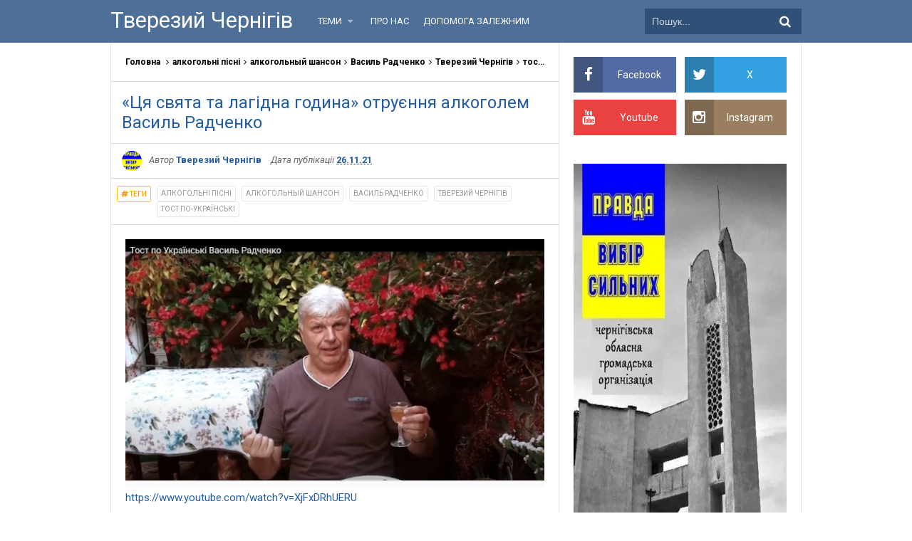

--- FILE ---
content_type: text/html; charset=UTF-8
request_url: https://www.tverezo-che.org/2021/11/tsya-svyata-ta-lagdna-godyna-otruennya-alkogolem-vasyl-radchenko.html
body_size: 58732
content:
<!DOCTYPE html>
<html dir='ltr' xmlns='http://www.w3.org/1999/xhtml' xmlns:b='http://www.google.com/2005/gml/b' xmlns:data='http://www.google.com/2005/gml/data' xmlns:expr='http://www.google.com/2005/gml/expr'>
<head>
<meta charset='utf-8'/>
<meta content='text/html; charset=UTF-8' http-equiv='Content-Type'/>
<!-- Chrome, Firefox OS and Opera -->
<meta content='' name='theme-color'/>
<!-- Windows Phone -->
<meta content='' name='msapplication-navbutton-color'/>
<meta content='blogger' name='generator'/>
<link href='https://www.tverezo-che.org/favicon.ico' rel='icon' type='image/x-icon'/>
<link href='https://www.tverezo-che.org/2021/11/tsya-svyata-ta-lagdna-godyna-otruennya-alkogolem-vasyl-radchenko.html' rel='canonical'/>
<link rel="alternate" type="application/atom+xml" title="Тверезий Чернігів - Atom" href="https://www.tverezo-che.org/feeds/posts/default" />
<link rel="alternate" type="application/rss+xml" title="Тверезий Чернігів - RSS" href="https://www.tverezo-che.org/feeds/posts/default?alt=rss" />
<link rel="service.post" type="application/atom+xml" title="Тверезий Чернігів - Atom" href="https://www.blogger.com/feeds/2629366826762734269/posts/default" />

<link rel="alternate" type="application/atom+xml" title="Тверезий Чернігів - Atom" href="https://www.tverezo-che.org/feeds/5263992400075178245/comments/default" />
<!--Can't find substitution for tag [blog.ieCssRetrofitLinks]-->
<link href='https://blogger.googleusercontent.com/img/a/AVvXsEiI4qz0NAO-TMh7Ho6ziffPDDoq_hCbRC6KoIykC_JWqDhI3_hfqiAxwtLfVTl3iorvWBATBL7YBmuJDPjVh0Mgz7CjvEZF59S1ZQs8vdjDzKX00saDY7KeH0zoZl1OWAxn-uX0QpMxBDcYwbl6r9xnINE1aEPMNABajwulODsEbOyeWyFzT3NmBgahwA=w640-h368' rel='image_src'/>
<meta content='Василь Радченко, алкогольні пісні, тост по-українські, алкогольный шансон, Тверезий Чернігів' name='description'/>
<meta content='https://www.tverezo-che.org/2021/11/tsya-svyata-ta-lagdna-godyna-otruennya-alkogolem-vasyl-radchenko.html' property='og:url'/>
<meta content='«Ця свята та лагідна година» отруєння алкоголем Василь Радченко' property='og:title'/>
<meta content='Василь Радченко, алкогольні пісні, тост по-українські, алкогольный шансон, Тверезий Чернігів' property='og:description'/>
<meta content='https://blogger.googleusercontent.com/img/a/AVvXsEiI4qz0NAO-TMh7Ho6ziffPDDoq_hCbRC6KoIykC_JWqDhI3_hfqiAxwtLfVTl3iorvWBATBL7YBmuJDPjVh0Mgz7CjvEZF59S1ZQs8vdjDzKX00saDY7KeH0zoZl1OWAxn-uX0QpMxBDcYwbl6r9xnINE1aEPMNABajwulODsEbOyeWyFzT3NmBgahwA=w1200-h630-p-k-no-nu' property='og:image'/>
<meta content='width=device-width, initial-scale=1' name='viewport'/>
<meta content='blogger' name='generator'/>
<meta content='text/html; charset=UTF-8' http-equiv='Content-Type'/>
<title>&#171;Ця свята та лагідна година&#187; отруєння алкоголем Василь Радченко - Тверезий Чернігів</title>
<script type='application/ld+json'>{ "@context": "http://schema.org", "@type": "WebSite", "url": "https://www.tverezo-che.org/", "potentialAction": { "@type": "SearchAction", "target": "https://www.tverezo-che.org/?q={search_term}", "query-input": "required name=search_term" } }</script>
<link href='/favicon.ico' rel='icon' type='image/x-icon'/>
<link href='https://www.tverezo-che.org' hreflang='uk' rel='alternate'/>
<meta content='Ukraine' name='geo.placename'/>
<meta content='Тверезий Чернiгiв' name='Author'/>
<!-- [ Social Media Meta Tag ] -->
<meta content='Тверезий Чернігів: «Ця свята та лагідна година» отруєння алкоголем Василь Радченко' property='og:title'/>
<meta content='https://www.tverezo-che.org/2021/11/tsya-svyata-ta-lagdna-godyna-otruennya-alkogolem-vasyl-radchenko.html' property='og:url'/>
<meta content='Тверезий Чернігів' property='og:site_name'/>
<meta content='article' property='og:type'/>
<meta content='https://blogger.googleusercontent.com/img/a/AVvXsEiI4qz0NAO-TMh7Ho6ziffPDDoq_hCbRC6KoIykC_JWqDhI3_hfqiAxwtLfVTl3iorvWBATBL7YBmuJDPjVh0Mgz7CjvEZF59S1ZQs8vdjDzKX00saDY7KeH0zoZl1OWAxn-uX0QpMxBDcYwbl6r9xnINE1aEPMNABajwulODsEbOyeWyFzT3NmBgahwA=w640-h368' property='og:image'/>
<meta content='Василь Радченко, алкогольні пісні, тост по-українські, алкогольный шансон, Тверезий Чернігів' property='og:description'/>
<meta content='https://www.facebook.com/tverezoche' property='article:publisher'/>
<meta content='uk_UA' property='og:locale'/>
<meta content='summary' name='x:card'/>
<meta content='Тверезий Чернігів: «Ця свята та лагідна година» отруєння алкоголем Василь Радченко' name='twitter:title'/>
<meta content='index,follow' name='googlebot'/>
<meta content='index,follow' name='googlebot-image'/>
<meta content='uk' name='language'/>
<meta content='b70ab0528dc4d831' name='yandex-verification'/>
<meta content='YWxSIxyNItUuk3ZQ7pMBwiBGLnOOPQFPnvr3Wxmj1Ss' name='google-site-verification'/>
<meta content='T59parI4bgGLadtX87dp6dCVMacGUo-1gg-sxWWmAeY' name='google-site-verification'/>
<style id='page-skin-1' type='text/css'><!--
/*
Name             : Simplify 2 Responsive 2016
Theme Published  : 07-06-2016
Theme Update     : 21-06-2016
Type             : Personal Blog
Style            : Minimalist
Designer         : tverezo-che
Designer url     : www.tverezo-che.org
Thanks to        : All supported
License          : This free Blogger template is licensed under the Creative Commons Attribution 4.0 License, which permits both personal and commercial use.
*/
/* CSS Reset */
html,body,div,span,applet,object,iframe,h1,h2,h3,h4,h5,h6,p,blockquote,pre,a,abbr,acronym,address,big,cite,code,del,dfn,em,img,ins,kbd,q,s,samp,small,strike,strong,sub,sup,tt,var,b,u,i,center,dl,dt,dd,ol,ul,li,fieldset,form,label,legend,table,caption,tbody,tfoot,thead,tr,th,td,article,aside,canvas,details,embed,figure,figcaption,footer,header,hgroup,menu,nav,output,ruby,section,summary,time,mark,audio,video{margin:0;padding:0;border:0;font-size:100%;font:inherit;vertical-align:baseline;}
/* HTML5 */
article,aside,details,figcaption,figure,footer,header,hgroup,menu,nav,section{display:block;}body{line-height:1;display:block;}*{margin:0;padding:0;}html{display:block;}ol,ul{list-style:none;}blockquote,q{quotes:none;}blockquote:before,blockquote:after,q:before,q:after{background:transparent;}table{border-collapse:collapse;border-spacing:0;}*,*:before, *:after {-webkit-box-sizing:border-box;-moz-box-sizing:border-box;box-sizing:border-box;}ins{background:#fff;}
/* Body Layout */
body#layout ul,#layout ul {display:none;}
body#layout #outer-wrapper, body#layout .post-inner, body#layout .sidebar, body#layout .sidebartop {padding:0;}
body#layout #wrapper, body#layout .post-inner, body#layout .sidebar-inner {padding:0;}
body#layout .header-wrapper {margin-top:0;}
body#layout #header {min-height:0px;width:100%;}
body#layout #headerdua {width:30%;float:left;}
body#layout .sosial-atas li{display:none}
#layout,#layout .widget-content,#layout .add_widget {border:none;}
body#layout .add_widget {border:1px solid #ddd;}
#layout .add_widget a {color:#111;}
#layout #header{min-height:0px;width:100%;margin:10px 0 0 0;}
#layout #footer-wrapper .footer-column{width:33.33%;float:left}
#layout #main-wrapper{width:70%;float:left}
#layout #sidebar-wrapper{width:30%;left:0;padding:0;float:right}
#layout .draggable-widget .widget-wrap2 {background:#c1cfd9;}
#layout #banner,#layout #banner2 {background-color:#444;padding:20px 0!important;margin-bottom:20px;}
#layout #banner .widget,#layout #banner2 .widget{width:80%;margin:5px auto!important;overflow:hidden;float:none}
#layout #banner .add_widget,#layout #banner2 .add_widget{width:80%;margin:5px auto!important;overflow:hidden;float:none}
#footer-xwidget .footer-widget {width:31.7%;float:left;margin-left:10px;}
#footer-wrapper {overflow:hidden;margin:0 auto 20px auto;padding:20px 0 0;}
#layout #footer-wrapper #column1,#layout #footer-wrapper #column2{margin:0}
/* Layout */
body {background:#fff;font-family:'Roboto',sans-serif;font-size:14px;font-weight:400;text-align:left;color:#000;margin:0;padding:0;}
.navbar,.post-feeds,.feed-links{display:none;}.section,.widget{margin:0;padding:0;}strong,b{font-weight:bold;padding:0;}cite,em,i{font-style:italic;}a:link,a:visited {color:#235ca0;text-decoration:none;transition:all .3s}a:hover,a:hover:visited {color:#000}a img{border:none;border-width:0;outline:none;}img{max-width:100%;vertical-align:middle;border:0;}abbr,acronym{border-bottom:1px dotted;cursor:help;}sup,sub{vertical-align:baseline;position:relative;top:-.4em;font-size:86%;}sub{top:.4em;}small{font-size:86%;}kbd{display:inline-block;font-size:90%;color:#235ca0;}mark{background-color:#ffce00;color:#182025;}p,blockquote,pre,table,figure,hr,form,ol,ul,dl{margin:1.5em 0;}hr{height:1px;border:none;background-color:#999;}code,kbd,pre,samp{font-family:monospace,monospace;}
pre{white-space:pre;word-wrap:normal;overflow:auto;font-size:13px;margin:0;}*:focus {outline:0!important;}h1,h2,h3,h4,h5,h6{font-weight:700;line-height:normal;}h1{font-size:200%}h2{font-size:180%}h3{font-size:160%}h4{font-size:140%}h5{font-size:120%}h6{font-size:100%}
.post-body blockquote{position:relative;margin:0 auto;padding:24px 20px 24px 45px;line-height:24px;text-shadow:0 1px 1px white;background-color:#f2f6c1;background-image:-webkit-radial-gradient(center,cover,rgba(255,255,255,0) 0%,rgba(255,255,255,0.1) 90%),-webkit-repeating-linear-gradient(top,transparent 0%,transparent 24px,rgba(239,207,173,0.7) 24px,rgba(239,207,173,0.7) 25px);border:1px solid rgba(0,0,0,0.1);font-family:cursive}
.post-body blockquote:before,.post-body blockquote:after{content:'';position:absolute;top:0;bottom:0}
.post-body blockquote:before{left:20px;border:4px solid rgba(239,207,173,0.7)}
.post-body blockquote:after{z-index:-1;left:0;right:0;background:rgba(242,246,193,0.9);border:1px solid rgba(170,157,134,0.7);transform:rotate(2deg)}
.post-body h1{font-size:200%}.post-body h2{font-size:180%}.post-body h3{font-size:160%}.post-body h4{font-size:140%}.post-body h5{font-size:120%}.post-body h6{font-size:100%}
.post-body h1 b,.post-body h2 b,.post-body h3 b,.post-body h4 b,.post-body h5 b,.post-body h6 b{font-weight:700;}
input,button,select,textarea{font-size:100%;line-height:normal;vertical-align:baseline;}
textarea{display:block;box-sizing:border-box;}
input.placeholder_text,textarea.placeholder_text{color:#888}
input::-webkit-input-placeholder,textarea::-webkit-input-placeholder,input:-moz-placeholder,textarea:-moz-placeholder,input.placeholder_text,textarea.placeholder_text{color:#444}[placeholder]:focus::-webkit-input-placeholder{transition:opacity .5s .5s ease;opacity:0}
.post ul li span{position:relative;display:block;padding:0;margin:.5em 0 .5em 2em;text-decoration:none;}
ol {counter-reset:li;list-style:none;padding:0;margin:0;}
ol ol {margin: 0 0 0 2em;}
.post ol li{position:relative;display:block;padding:0;margin:.5em 0 .5em 2em;background:#fff;text-decoration:none;}
.post ol li:before {content:counter(li);counter-increment:li;position:absolute;left:-2.5em;height:2em;width:2em;text-align:center;}
.post-body ul {position:relative;display:block;padding:0;margin:.5em 0 .5em 1.5em;text-decoration:none;}
/* Post Table */
.post-body table {width:100%;}
.post-body table td,.post-body table caption{background:#fff;border:1px solid rgba(0,0,0,0.05);padding:10px;text-align:left;vertical-align:top}
.post-body table th{background:#e74c3c;color:#fff;border:1px solid rgba(0,0,0,0.05);border-bottom:0;padding:10px;text-align:left;vertical-align:top}
.post-body table.tr-caption-container {border:1px solid rgba(0,0,0,0.14);margin:0;}
.post-body th{font-weight:700;}
.post-body table caption{border:none;font-style:italic;}
.post-body td, .post-body th{vertical-align:top;text-align:left;font-size:13px;padding:3px 5px;border:1px solid #97b28e;}
.post-body th{}
.post-body th:hover{color:#fff;}
.post-body td a{color:#444;}
.post-body td a:hover{color:#cf4d35;}
.post-body table.tr-caption-container td{border:0;padding:8px;background:#fff;line-height:17px;overflow:hidden;text-align:center;text-overflow:ellipsis;white-space:nowrap;font-weight:700;color:#000;}
.post-body table.tr-caption-container, .post-body table.tr-caption-container img, .post-body img {max-width:100%;height:auto;}
.post-body li {list-style-type:square;}
.post-body td.tr-caption {color:#666;font-size:80%;padding:0px 8px 8px!important;}
.sr {visibility:hidden;width:0;height:0;}
.clear{clear:both}
html {-webkit-font-smoothing:antialiased;}
::selection {background:#eafdb7;text-shadow:none;}
.post-body ::selection {background:#eafdb7;color:#000;}
.jump-link {float: left !important;}
.post-body img{padding-bottom:10px;}
span#lightcredits {display: none;}

--></style>
<style type='text/css'>


/* Material Design Navigation */
.toggleMenu{color:#fff;padding:10px;font-size:25px;float:right;margin-right:20px}h1{color:#fff;font-size:20px;font-weight:400;margin:12px 0 0}
.dropdowns{font:normal normal 14px Roboto,Arial,sans-serif;background:#fff;overflow:auto;position:fixed;z-index:99;bottom:0;width:300px;left:-200px;transition:all .7s ease-in-out;top:0;border-top:1px solid #ddd;line-height:48px;box-shadow:0 5px 5px 0 rgba(0,0,0,0.16),0 2px 10px 0 rgba(0,0,0,0.12)}
.nav-menu2{list-style:none;margin:0;*zoom:1;float:left;padding:0}
.nav-menu2:before,.nav-menu2:after{content:" ";display:table}
.nav-menu2:after{clear:both}.sub-menu{transition:all .5s ease-in-out}
.nav-menu2 ul{list-style:none;margin:0;width:auto;white-space:nowrap}
.nav-menu2 a{display:block;padding:0 15px}
.nav-menu2 li{position:relative;margin:0}
.nav-menu2 > li{float:left;width:100%}
.nav-menu2 > li > a{display:block;height:48px;line-height:48px;color:#666}
.nav-menu2 > li:hover > a{background:#E6E6E6}
.nav-menu2 li ul{background:#fff;display:none;-webkit-transition:all .25s ease-out;-moz-transition:all .25s ease-out;-ms-transition:all .25s ease-out;-o-transition:all .25s ease-out;transition:all .25s ease-out;padding:0}
.nav-menu2 li li ul{left:100%;top:-1px}
.nav-menu2 li li a.click ul{visibility:visible;opacity:10}
.nav-menu2 li li a{display:block;color:#666;position:relative;padding-left:53px;line-height:40px}
.nav-menu2 li li a:hover{background:#f0f0f0}
.nav-menu2 li li li a{background:#fff;z-index:20;color:#333}
.nav-menu2 li .dropdown:after{content:"\f105";font-family:FontAwesome;font-style:normal;font-weight:400;text-decoration:inherit;position:absolute;top:0;right:20px;color:#444}
.nav-menu2 li .dropdown.open:after{content:"\f107";font-family:FontAwesome;font-style:normal;font-weight:400;text-decoration:inherit}
.nav-menu2 li .dropdown:hover:after{color:#000}
.nav-menu2 li i{font-size:18px;width:35px;float:right;margin-top:15px;}.nav li a.click{opacity:1}
.nav-menu2 h2{font-size:14px;font-weight:normal!important;padding:0 20px;margin:0;overflow:hidden;border-top:1px solid #ddd;color:#999}
.dropdowns h3,.dropdowns p{padding:0;margin:0;font-weight:400!important}
.dropdowns .profilemenu{padding:10px;background:#f8f8f8;border-bottom:1px solid #ddd;line-height:2}
.dropdowns h3{font-size:14px}.nav-menu2 p{font-size:13px}
.dropdowns img{width:70px;height:70px;border-radius:100%}
#info2{float:right;border-radius:100%;padding:0 10px;color:#999}
#info2:hover{background:#ddd}
#nav-menu1{visibility:hidden;position:absolute;background:#fff;list-style:none;right:30px;top:135px;padding:0;width:0;height:0;transition:all .5s cubic-bezier(0.07, 0.68, 0.35, 1.04);z-index:9;overflow:hidden;box-shadow:0 5px 5px 0 rgba(0,0,0,0.16),0 2px 10px 0 rgba(0,0,0,0.12)}
#nav-menu1 li{width:100%}
#nav-menu1 li a{padding:8px 15px;width:100%;font-weight:300;color:#666}
#nav-menu1 li a:hover{background:#e1e1e1}
#nav-menu1.shows{visibility:visible;width:200px;height:130px}
.dropdowns.shows{left:0;opacity:1}
.darkshadow{visibility:hidden;opacity:0;position:fixed;top:0;background:;left:0;right:0;bottom:0;margin:0;z-index:0;transition:all .4s ease-in-out}
.darkshadow.shows{visibility:visible;opacity:1}



/* Material Design Effect */
.waves-effect{position:relative;cursor:pointer;display:inline-block;overflow:hidden;-webkit-user-select:none;-moz-user-select:none;-ms-user-select:none;user-select:none;-webkit-tap-highlight-color:transparent;vertical-align:middle;z-index:1;will-change:opacity, transform;-webkit-transition:all .3s ease-out;-moz-transition:all .3s ease-out;-o-transition:all .3s ease-out;-ms-transition:all .3s ease-out;transition:all .3s ease-out}
.waves-effect .waves-ripple{position:absolute;border-radius:50%;width:20px;height:20px;margin-top:-10px;margin-left:-10px;opacity:0;background:rgba(0,0,0,0.2);-webkit-transition:all 0.7s ease-out;-moz-transition:all 0.7s ease-out;-o-transition:all 0.7s ease-out;-ms-transition:all 0.7s ease-out;transition:all 0.7s ease-out;-webkit-transition-property:-webkit-transform, opacity;-moz-transition-property:-moz-transform, opacity;-o-transition-property:-o-transform, opacity;transition-property:transform, opacity;-webkit-transform:scale(0);-moz-transform:scale(0);-ms-transform:scale(0);-o-transform:scale(0);transform:scale(0);pointer-events:none}
.waves-effect.waves-light .waves-ripple{background-color:rgba(255,255,255,0.45)}
.waves-notransition{-webkit-transition:none!important;-moz-transition:none!important;-o-transition:none!important;-ms-transition:none !important;transition:none !important}
.waves-circle{-webkit-transform:translateZ(0);-moz-transform:translateZ(0);-ms-transform:translateZ(0);-o-transform:translateZ(0);transform:translateZ(0);-webkit-mask-image:-webkit-radial-gradient(circle, white 100%, black 100%)}
.waves-input-wrapper{border-radius:0.2em;vertical-align:bottom;width:100%}
.waves-input-wrapper .waves-button-input{position:relative;top:0;left:0;z-index:1}
.waves-circle{text-align:center;width:2.5em;height:2.5em;line-height:2.5em;border-radius:50%;-webkit-mask-image:none}
.waves-block{display:block}
a.waves-effect .waves-ripple{z-index:-1}
.ripple{display:inline-block;text-decoration:none;overflow:hidden;position:relative;z-index:0}
.ink{display:block;position:absolute;background:rgba(255,255,255,0.4);border-radius:100%;-webkit-transform:scale(0);-moz-transform:scale(0);-o-transform:scale(0);transform:scale(0)}.animate{-webkit-animation:ripple .55s linear;-moz-animation:ripple .55s linear;-ms-animation:ripple .55s linear;-o-animation:ripple .55s linear;animation:ripple .55s linear}
@-webkit-keyframes ripple{100%{opacity:0;-webkit-transform:scale(2.5)}}
@-moz-keyframes ripple{100%{opacity:0;-moz-transform:scale(2.5)}}
@-o-keyframes ripple{100%{opacity:0;-o-transform:scale(2.5)}}
@keyframes ripple{100%{opacity:0;transform:scale(2.5)}}




.label-wrap{display:block;color:#666;padding:10px 0px;overflow:hidden}
.label-info{position:relative;margin:auto}
.label-info a,.label-tags{float:left;display:inline-block;position:relative;font-size:10px;margin-left:8px;color:#999;text-decoration:none;text-transform:uppercase;padding:5px;border:1px solid rgba(0,0,0,0.1);border-radius:3px}
.label-tags{color:#f39c12;border:1px solid #f1c40f;}
.label-info a:hover{color:#000;border-color:inherit;text-decoration:none}


.label-wrap{border-bottom:1px solid rgba(0,0,0,0.14);overflow:hidden}


/* CSS Read More */
a.adreadmore {position:;display:inline-block;bottom:20px;background:#fff;color:#666;padding:5px 10px;font-family:'Open Sans';font-size:12px;font-weight:400;border-radius:2px;border:1px solid #e9e9e9;transition:all .1s;}
a.adreadmore:hover,a.adreadmore:active {text-decoration:none;background:#f9f9f9;color:#444;}
a.adreadmore:after {content:'\f0da';font-family:Fontawesome;font-weight:normal;text-align:center;margin-left:5px;display:inline-block;line-height:10px;transition:all .1s;} 
a.vk { background: #2d446c; }

/* Custom Cookies Info Dark */
.cookie-choices-info{background-color:rgba(56,66,75,.97)!important;line-height:normal!important;top:initial!important;bottom:0!important;font-family:inherit!important;-webkit-transform:translateZ(0);}
.cookie-choices-info .cookie-choices-text{font-size:14px!important;color:#cee6ea!important}
.cookie-choices-info .cookie-choices-button{font-weight:normal!important;color:#fff!important;margin-left:5px!important;padding:3px 6px!important;background:#f64c3b!important;letter-spacing:.8px;transition:all .4s linear}
.cookie-choices-info .cookie-choices-button:nth-child(2){background:#f68c2e!important;transition:all .4s linear}
.cookie-choices-info .cookie-choices-button:hover,.cookie-choices-info .cookie-choices-button:nth-child(2):hover{background:#282f36!important;transition:all .1s linear}
/* tverezo-che Fixed Layout */
.CSS_LIGHTBOX {z-index:999999!important;}
.CSS_LIGHTBOX_BG_MASK_TRANSPARENT {opacity:.95!important;}
.CSS_LIGHTBOX_SCALED_IMAGE_IMG {width:auto!important;max-width:100%;box-shadow:0 0 10px rgba(0,0,0,0.1);}
.CSS_LIGHTBOX_BTN_CLOSE {background: url('https://blogger.googleusercontent.com/img/b/R29vZ2xl/AVvXsEh7cat0Y4CUllm9svx3_TqT7iDl_1uP5Pd0wjyfZVrc9sgZNwJv3sq-LZoPTO5CKDzRuaDbEb8Vq_K_qFjLqKObmmGPLbDQJatkmwbUSKDsOvAL1j7cmm9FduZ7hZV7oyiAv7uYRm8i/s1600/delete.png') no-repeat!important;width:32px!important;height:32px!important;top:30px!important;opacity:0.7;transition:all .3s;}
.CSS_LIGHTBOX_BTN_CLOSE:hover{opacity:1;}
.CSS_LIGHTBOX_BTN_CLOSE_POS {right:10px!important;}
.CSS_LIGHTBOX_BG_MASK{background-color:rgba(0,0,0,0.8)!important}
.CSS_LIGHTBOX_FILMSTRIP{background-color:rgba(0,0,0,0.5)!important}
.post,.widget-content,.breadcrumbs,.banner .widget,.banner2 .widget,#blog-pager,#comments{}
.banner .widget-content,.banner2 .widget-content,#LinkList215 .widget-content{}
#BlogArchive1 li.archivedate {padding:0;}
#BlogArchive1 #ArchiveList ul.posts li {padding:0 0 0 22px;line-height:normal;}
#ArchiveList{padding:10px}
#ArchiveList select{width:100%;padding:10px;margin-bottom:5px;border:1px solid rgba(201,201,201,0.52);font-size:13px;font-family:'Roboto',sans-serif}
/* tverezo-che Template Wrapper */
.maxiwrap {max-width:970px;margin:0 auto;}
#wrapper{background:#fff;display:block;position:relative;overflow:hidden;max-width:970px;margin:0 auto;padding:0;border-left:1px solid rgba(0,0,0,0.1);border-right:1px solid rgba(0,0,0,0.1)}
#content-wrapper {display:block;position:relative;overflow:hidden;padding:0;margin:60px auto 0 auto;}
/* tverezo-che Top */
.search-boxs{display:none;width:230px;height:27px;float:right;padding:0;position:relative;transition:all .1s}
#search-forms,#searchform,.search-button{border:0;line-height:27px}
#searchform{position:relative;border:0;margin:9px 0 0 0}
#search-forms{background:rgba(0,0,0,.05);border-radius:3px;color:rgba(0,0,0,.5);width:100%;padding:0 30px 0 10px;height:27px;line-height:27px;font-size:13px;margin:0;border:1px solid rgba(0,0,0,0.05);transition:all .3s}
.search-button{background:none;width:30px;padding:0;text-align:center;margin:0;top:0;right:0;font-size:13px;color:#666;position:absolute;border-radius:0;text-shadow:none;box-shadow:none}
#search-forms:focus,#search-forms:hover,.search-button:focus,.search-button:hover{background:rgba(0,0,0,0);border-color:rgba(0,0,0,0.14);outline:0;color:rgba(0,0,0,.5)}
/* tverezo-che Header Wrapper */
#header{background:#4e7098;display:block;margin:0 auto;padding:0;word-wrap:break-word;width:100%;position:fixed;z-index:99;height:60px;line-height:60px;-webkit-transform:translateZ(0);transform:translateZ(0)}
#header .title{font-size:220%;margin:10px 0 0 0;padding:0;display:inline-block;width:100%;font-weight:400}
#header .title a{color:#fff;}
#header .title a:hover {color:#fff;}
#header p.description{display:none;font-size:90%;margin:5px 0 0 0;line-height:normal;}
.header img {display:block;height:auto;}
#headerdua {float:left;margin:0 30px 0 0;}
/* tverezo-che Main Navigation */
#simplify-two{font-size:0;padding:0;margin:0 auto;float:left}
#simplify-two ul.menus{height:auto;overflow:hidden;position:absolute;z-index:99;display:none}
#simplify-two a{display:block;text-transform:uppercase;height:60px;line-height:50px;color:#fff;font-size:13px;overflow:hidden;margin:0 10px 0 0;padding:5px;}
#simplify-two ul > li a i {color:rgba(255,255,255,.5)}
#simplify-two ul{margin:0 auto;padding:0;float:left}
#simplify-two ul li{position:relative;margin:0;list-style:none}
#simplify-two ul > li {float:left;}
#simplify-two input {display:none;margin:0;padding:0;width:80px;height:45px;opacity:0;cursor:pointer}
#simplify-two label {display:none;width:55px;height:48px;line-height:48px;text-align:center}
#simplify-two label span {font-size:16px;position:absolute;left:55px}
#simplify-two ul.menus li {display:block;width:100%;text-transform:none;text-shadow:none;}
#simplify-two ul.menus a {color:#fff;line-height:55px}
#simplify-two li a:hover,#simplify-two ul.menus a:hover {background:rgba(0,0,0,0.03);color:#ffc351;}
#simplify-two li ul{display:none;background:#fff;margin:0;height:auto;position:absolute;top:99%;left:0;z-index:12;box-shadow:0 3px 10px 1px rgba(0,0,0,0.14);}
#simplify-two li:hover ul.menus,#simplify-two li:hover > ul{visibility:visible;opacity:1;}
#simplify-two li li{display:block;float:none;font-size:13px;height:auto;clear:both;margin-left:0;line-height:36px;border-bottom:1px solid rgba(0,0,0,0.05)}
#simplify-two li li:last-child {border:0;}
#simplify-two li ul ul {left:100%;top:0}
#simplify-two li li > a{background:#fff;color:#666;display:block;margin:0;text-decoration:none;text-transform:none;min-width:180px;height:36px;line-height:36px;padding:0 13px;font-size:14px;border:0;;border-left:3px solid transparent;margin-top:0;border-bottom: 1px solid rgba(0, 0, 0, 0.08);}
#simplify-two li li a:hover{background:#4e7098;color:#fff}
/* tverezo-che search form */
#search-me{float:right;margin:0;padding:0;overflow:hidden;width:220px}
#search-me table{width:100%;margin:0;position:relative;height:36px}
#search-me td.search-boxs1{color:#cbd1e1!important}
#search-me input#search-boxs1[type="text"]{background:#2f5177;height:36px;line-height:35px;margin:0;padding:0 10px;width:100%;border:none;color:#cbd1e1!important}
#search-me input#search-button1[type="submit"]{font-family:FontAwesome;font-size:17px;background:transparent;color:#fff;height:60px;line-height:60px;margin:0;padding:0 15px;border:none;outline:none;font-weight:normal!important;transition:all 0.25s;position:absolute;right:0;top:0;z-index:2}
#search-me input#search-boxs1[type="text"]:focus{background:#fff;outline:none;color:#333}
/* tverezo-che Post Wrapper */
#main-wrapper{width:64.98%;float:left;margin:0;padding:0;word-wrap:break-word;border-right:1px solid rgba(0,0,0,0.1);}
.main .Blog{border-bottom-width:0}
.main .widget{margin:0;padding:0}
.date-header{display:none!important}
h1.post-title.entry-title,h2.post-title.entry-title {font-size:18px;margin:0 0 15px;}
h1.post-title.entry-title a,h2.post-title.entry-title a{color:#4e7098;font-weight:500;}
h1.post-title.entry-title a:hover,h2.post-title.entry-title a:hover{color:#235ca0;}
.post{background:#fff;position:relative;margin:0;padding:0}
.post-body {margin:0;line-height:1.7em;text-align:left;font-size:13px;padding:20px;}
.post-info abbr {border:0;}
.post-timestamp,.author-info,.comment-info,.label-info{padding:0 10px 0 0}
.post-body img,.post-body video,.post-body object {background:#fafafa;max-width:100%}
.breadcrumbs{background:#fff;overflow:hidden;white-space:nowrap;text-overflow:ellipsis;font-size:12px;padding:20px;border-bottom:1px solid rgba(0,0,0,0.14);font-weight:700;}
.breadcrumbs a{color:#000;margin:0 2px;line-height:normal;}
.breadcrumbs .breadhome a{margin:0 5px 0 0}
.breadcrumbs .breadlabel:last-child{margin:0 0 0 4px}
.breadcrumbs a:hover{color:#235ca0;}
.post-footer{line-height:1.6em}
.post-footer a{color:#97b28e;}
.feed-links{clear:both;line-height:2.5em;}
/* tverezo-che Sidebar Wrapper */
#sidebar-wrapper{padding:20px;width:35%;float:right;word-wrap:break-word;overflow:hidden}
#sidebar-wrapper h2,#sidebar-wrapper h3,#sidebar-wrapper h4{position:relative;overflow:hidden;margin:0;font-size:1rem;vertical-align:middle;padding:0 0 10px 0;border-bottom:1px solid rgba(0,0,0,.1);}
#sidebar-wrapper h2 span,#sidebar-wrapper h3 span,#sidebar-wrapper h4 span{display:inline-block;vertical-align:middle}
#sidebar-wrapper h2:after,#sidebar-wrapper h3:after,#sidebar-wrapper h4:after{content:'';display:inline-block;position:absolute;height:15px;top:0;margin:3px 0 12px 10px;width:100%;background:url(https://blogger.googleusercontent.com/img/b/R29vZ2xl/AVvXsEjxsEVcqg_WMxXnVCIaW5FZzBCgm5mFMoo8BJk7leQmGnQuCmp3dy-mVX3JujTUHXHkHkOSKsjkCyuFH5aT_BoWUramWWMeETLap28ZH6Ayj_kbPRS85MtCFvEYpOaUPMAX_glMTBZFbjo9/s1600/repeat-bg.png)repeat;opacity:.9;}
#sidebar-wrapper .widget ul{margin:0;padding:0}
.widget-content{margin:0;padding:10px 0;overflow:hidden}
.sidebar,.sidebartop {line-height:1.5em;padding:0}
.sidebar ul,.sidebartop ul {padding:0;margin:0}
.BlogArchive #ArchiveList ul li {text-indent:0!important}
.sidebar ul li,.sidebartop ul li{margin:0;padding:10px;border-bottom:1px solid rgba(0,0,0,0.1);}
.sidebar .widget{margin:0}
.sidebartop .widget{margin:0 0 20px 0}
/* Dropdown Label */
.droplabeldo select{outline:none;cursor:pointer;transition:all .6s ease-out}
.droplabeldo{display:inline-block;position:relative;overflow:hidden;width:100%;border:0;height:40px;line-height:40px;color:#7f8c8d}
.droplabeldo:before,.droplabeldo:after{content:'';position:absolute;z-index:2;top:15px;right:12px;width:0;height:0;line-height:40px;border:4px dashed;border-color:#999 transparent;pointer-events:none}
.droplabeldo:before{border-bottom-style:solid;border-top:none}
.droplabeldo:after{margin-top:8px;border-top-style:solid;border-bottom:none}
.dropdown-select{color:#000;position:relative;width:100%;margin:0;padding:6px 8px 6px 10px;height:40px;line-height:20px;font-size:13px;border:1px solid rgba(0,0,0,0.1);-webkit-appearance:none;transition:border-color ease-in-out .15s,box-shadow ease-in-out .15s}
.droplabeldo select:hover{border-color:rgba(0,0,0,.34);}
.droplabeldo select:focus{outline:none;cursor:pointer;border-color:#66afe9;box-shadow:inset 0 1px 1px rgba(0,0,0,.075),0 0 8px rgba(102,175,233,0.6);}
.dropdown-select>option{background:#fafafa;position:relative;display:block;margin:3px;text-shadow:none;outline:0;border:0;cursor:pointer}
/* tverezo-che Footer Wrapper */
#footer-wrapper{background:#2f303f;color:#bdc3c7;text-align:center;padding:20px 0 0 0;margin:auto;border-top:5px solid #4e7098}
.simplifymed a{display:inline-block;text-align:center;margin-top:10px;margin-right:5px;color:#fff;border-radius:100%;opacity:.9;}
.simplifymed a i{font-family:Fontawesome;width:32px;height:32px;line-height:32px;display:block}
.simplifymed a:hover{color:#fff;opacity:1;transform:rotate(360deg);}
.simplifymed .facebook{background:#3b5998}
.simplifymed .twitter{background:#00aced}
.simplifymed .googleplus{background:#dd4b39}
.simplifymed .rssfeed{background:#ee802f}
#footbawah{clear:both;background:#252632;margin:auto;padding:25px 20px;color:#4e7098;font-size:14px;display:block;overflow:hidden;position:relative}
#footbawah a{color:#f1c40f}
.footbawahkiri{text-align:left;float:left}
.footbawahkanan{text-align:right;float:right;}
.footbawahkanan a{color:#2ecc71}
.footbawahkanan a:hover{color:#fff;}
.footer-column{position:relative;margin:0 auto;clear:both;font-size:14px;line-height:24px;overflow:hidden;text-align:left;border-bottom:1px solid rgba(0,0,0,0.1);}
.footer-column h3{position:relative;overflow:hidden;margin:0 0 10px 0;font-size:1rem;padding:0 0 10px 0;border-bottom:1px solid rgba(0,0,0,.1);color:#fff}
.footer-column h3:after{content:'';display:inline-block;position:absolute;height:15px;top:0;margin:3px 0 12px 10px;width:100%;background:url(https://blogger.googleusercontent.com/img/b/R29vZ2xl/AVvXsEjxsEVcqg_WMxXnVCIaW5FZzBCgm5mFMoo8BJk7leQmGnQuCmp3dy-mVX3JujTUHXHkHkOSKsjkCyuFH5aT_BoWUramWWMeETLap28ZH6Ayj_kbPRS85MtCFvEYpOaUPMAX_glMTBZFbjo9/s1600/repeat-bg.png)repeat;opacity:.7;}
.footer-menu{float:left;width:31%;margin:0 20px 0 0}
.footer-menu p.footer2{margin:5px auto}
.footer-menu ul{margin:0}
.footer-menu ul li{list-style-type:square;margin:0 0 0 15px}
.footer-menu ul li a{color:#bdc3c7}
.footer-menu ul li a:hover{color:#fff}
/* Custom Heading Widget */
.footer-column .footer-menu h3:before{content:'\f07c';font-family:fontawesome;font-weight:normal;display:inline-block;margin:0 5px 0 0;color:#4e7098}
.footer-column .footer-menu:nth-child(1) h3:before{content:'\f046';}
.footer-column .footer-menu:nth-child(2) h3:before{content:'\f085';}
.footer-column .footer-menu:nth-child(3) h3:before{content:'\f003';}
/* Subscribe Footer */
#subscribe-footer{overflow:hidden;margin:0 0 20px 0;width:33.4%}
#subscribe-footer p{margin:1em 0}
#subscribe-footer .emailfooter{margin:auto;text-align:center;}
#subscribe-footer .emailfooter form{margin:0;padding:0;float:left}
#subscribe-footer .emailfooter input{background:rgba(255,255,255,1);padding:9px 12px;color:#999;font-size:14px;margin-bottom:10px;border:1px solid rgba(0,0,0,0.14);transition:border-color ease-in-out .15s,box-shadow ease-in-out .15s}
#subscribe-footer .emailfooter input:hover{border-color:rgba(0,0,0,.34);}
#subscribe-footer .emailfooter input:focus{color:#000;outline:none;border-color:#66afe9;box-shadow:inset 0 1px 1px rgba(0,0,0,.075),0 0 8px rgba(102,175,233,0.6);}
#subscribe-footer .emailfooter .submitfooter{background:#2ecc71;color:#fff;margin:0 0 0 5px;font-size:14px;cursor:pointer;border:1px solid rgba(0,0,0,0.05);border-radius:3px;transition:all .3s}
#subscribe-footer .emailfooter .submitfooter:active,#subscribe-footer .emailfooter .submitfooter:hover{background:#27ae60;color:#fff;outline:none;box-shadow:none}
/* Popular Post */
#PopularPosts1 ul,.PopularPosts li,.PopularPosts li img,.PopularPosts li a,.PopularPosts li a img{color:#4e7098;margin:0;padding:0;list-style:none;border:none}
#PopularPosts1 ul{margin:0;list-style:none;}
#PopularPosts1 ul li{margin:0;padding:10px 0;position:relative;transition:all .3s linear;}
#PopularPosts1 ul li:hover {background:rgba(255,255,255,.8);}
#PopularPosts1 ul li:last-child{border:0}
#PopularPosts1 ul li img{display:block;width:100%;height:auto}
#PopularPosts1 ul li .item-title a,.PopularPosts ul li a{font-size:13px;font-weight:700;line-height:1.6;}
#PopularPosts1 ul li .item-title a:hover,.PopularPosts ul li a:hover{color:#235ca0}
#PopularPosts1 .item-thumbnail{margin:0 10px 0 0;overflow:hidden;z-index:2;display:block;position:relative;border-radius:0;width:90px;height:62px;float:left}
#PopularPosts1 .item-title{padding:0 5px}
#PopularPosts1 ul li:nth-child(1){border-top:none}
#PopularPosts1 ul li .item-snippet{color:#999;font-size:13px}
/* Social Media */
#socialcounter{overflow:hidden;margin:0 0 20px 0}
#socialcounter ul{margin:0}
#socialcounter ul a{color:#fff}
#socialcounter ul li.social_item-wrapper{float:left;width:48%;text-align:center;margin:0 4% 10px 0;color:#fff}
#socialcounter ul li a.social_item{position:relative;display:block;opacity:.9;height:50px;line-height:50px;overflow:hidden}
#socialcounter ul li.social_item-wrapper:nth-child(2n+2){margin:0}
.social_icon{float:left;line-height:50px;width:41px;font-size:1.3rem}
#socialcounter ul li a.social_item.social_facebook{background:#3F5B9B}
.fa-facebook.social_icon{background:#2E4372}
#socialcounter ul li.social_item-wrapper:hover .fa-facebook.social_icon{background:#3F5B9B}
#socialcounter ul li.social_item-wrapper:hover .social_facebook{background:#2E4372}
#socialcounter ul li a.social_item.social_twitter{background:#1C97DE}
.fa-twitter.social_icon{background:#1571A5}
#socialcounter ul li.social_item-wrapper:hover .fa-twitter.social_icon{background:#1C97DE}
#socialcounter ul li.social_item-wrapper:hover .social_twitter{background:#1571A5}
#socialcounter ul li a.social_item.social_youtube{background:#4e7098}
.fa-vk.social_icon{background:#2E4372}
#socialcounter ul li.social_item-wrapper:hover .fa-vk.social_icon{background:#4e7098}
#socialcounter ul li.social_item-wrapper:hover .social_youtube{background:#2E4372}
#socialcounter ul li a.social_item.social_rss{background:#E86321}
.fa-rss.social_icon{background:#C2521B}
#socialcounter ul li.social_item-wrapper:hover .fa-rss.social_icon{background:#E86321}
#socialcounter ul li.social_item-wrapper:hover .social_rss{background:#C2521B}
#socialcounter ul li a.social_item.social_google-plus{background:#E82C2C}
.fa-google-plus.social_icon{background:#BF2424}
#socialcounter ul li.social_item-wrapper:hover .fa-google-plus.social_icon{background:#E82C2C}
#socialcounter ul li.social_item-wrapper:hover .social_google-plus{background:#BF2424}
#socialcounter ul li a.social_item.social_instagram{background:#8E714D}
.fa-instagram.social_icon{background:#6F583C}
#socialcounter ul li.social_item-wrapper:hover .fa-instagram.social_icon{background:#8E714D}
#socialcounter ul li.social_item-wrapper:hover .social_instagram{background:#6F583C}
#socialcounter ul li a.social_item.social_pinterest{background:#CA2027}
.fa-pinterest.social_icon{background:#AB1B21}
#socialcounter ul li.social_item-wrapper:hover .fa-pinterest.social_icon{background:#CA2027}
#socialcounter ul li.social_item-wrapper:hover social_pinterest{background:#AB1B21}
/* Banner */
.kotak_iklan1 {position:relative;}
.kotak_iklan1:before{content:'300x250 Ad';position:absolute;background:rgba(25,25,25,.9);color:#fff;top:0;right:0;padding:2px 8px;font-size:80%}
.kotak_iklan1:hover:before{content:'Pasang iklan';}
.banner,.banner2{margin:0 auto;text-align:center;overflow:hidden}
.banner .widget,.banner2 .widget{width:100%;max-width:100%;margin:0 auto;background:#fff;text-align:center;overflow:hidden;padding:20px}
.banner .widget{border-bottom:1px solid rgba(0,0,0,0.1);}
.banner2 .widget{border-top:1px solid rgba(0,0,0,0.1);}
.banner img,.banner iframe,.banner2 img,.banner2 iframe{display:block;margin:0 auto;text-align:center;height:auto;}
.kotak_iklan{text-align:center;margin:0 auto;transition:all 1s ease-out}
.kotak_iklan .sidebar .widget-content,.kotak_iklan .sidebar-atas .widget-content{padding:0;border:0}
.kotak_iklan .sidebar .widget{margin-bottom:0;padding:0}
.kotak_iklan img{background:#fff;text-align:center;margin:0 auto;padding:4px;border:1px solid transparent!important;transition:all .6s ease-out}
.kotak_iklan img:hover{background:#fdfdfd;border:1px solid #e6e6e6}
.kotak_iklan2,.kotak_iklan3{text-align:center;margin:0 auto;transition:all 1s ease-out}
.kotak_iklan2 .sidebar .widget-content,.kotak_iklan2 .sidebar-atas .widget-content{padding:0;background:#f2f6f7;box-shadow:0 1px 2px 0 rgba(0,0,0,.1);border:0}
.kotak_iklan2 .sidebar .widget,.kotak_iklan2 .sidebar-atas .widget{margin-bottom:0;padding:0}
.kotak_iklan2 img{text-align:center;transition:all 1s ease-out}
.kotak_iklan2 img:hover{transition:all .5s ease-out}
#HTML2 .widget-content,#HTML3 .widget-content,#HTML4 .widget-content,#HTML5 .widget-content{padding:0;}
/* To top */
.simplifytotop{visibility:hidden;z-index:2;background:#4e7098;color:#fff;font-size:20px;width:37px;height:37px;line-height:37px;text-align:center;position:fixed;bottom:10px;right:10px;border-radius:2px;cursor:pointer;transition:all .4s}
.simplifytotop:hover{background:#7f8c8d;color:#fff;}
.simplifytotop.arlniainf{visibility:visible;cursor:pointer;opacity:1;-webkit-transform:translateZ(0);transform:translateZ(0);transition:all .4s;}
/* tverezo-che Global Responsive */
@media screen and (max-width:800px) {
#wrapper{overflow:initial}
#content-wrapper{background:#fff;margin:0 auto;}
#footer-wrapper{border:0}
#header{padding:0;height:auto;line-height:normal;text-align:center;border:0;position:relative;z-index:initial;-webkit-transform:initial;transform:initial}
#header p.description{display:block;color:#fff}
#headerdua {float:none;max-width:100%;padding:20px;margin:0;}
#header .title{margin:0 0 5px 0;font-weight:700;}
#main-wrapper {float:none;border:0;width:100%;}
#sidebar-wrapper {padding: 0 20px;width:100%;float:none;}
.simplify-menu,.search-boxs{width:100%;margin:0 auto;padding:10px;}
.search-boxs:hover,.search-boxs:active,.search-boxs:focus{width:100%;}
#search-boxs{padding:0 0 10px 0}
#search-boxs{width:96%;float:left;padding-right:0;margin:0 2%}
.search-boxs{height:auto;}
#searchform{margin:0 10px}
#menu {display:block;}
#simplify-two{background:#fff;color:#235ca0;font-size:initial;position:relative;display:block;padding:15px;text-transform:uppercase;box-shadow:none;float:none;text-align:left;border-bottom:1px solid rgba(0,0,0,0.14)}
#simplify-two ul{background:#fff;position:absolute;top:100%;left:0;z-index:3;height:auto;float:none;display:none}
#simplify-two ul > li{float:none}
#simplify-two ul.menus{width:100%;position:static;padding-left:20px}
#simplify-two li{display:block;float:none;width:auto}
#simplify-two li a:hover,#simplify-two ul.menus a:hover{background:#24376a;color:#fff;}
#simplify-two a{background:#4e7098;padding:12px;height:initial;line-height:initial;color:#fff;border:0;margin:0}
#simplify-two ul > li a i{color:rgba(255,255,255,.5);float:right}
#simplify-two input,#simplify-two label{position:absolute;top:0;left:0;display:block}
#simplify-two input{z-index:4}
#simplify-two input:checked + label{color:#fff}
#simplify-two input:checked ~ ul{display:block;width:100%}
#simplify-two li:hover > ul{width:100%}
#simplify-two li li {border:0;}
#simplify-two li li > a{background:#24376a;color:#fff;height:auto;font-size:12px;line-height:30px;padding:0 10px;}
#simplify-two li li:hover, #simplify-two li li a:hover {background:#4e7098;color:#fff;}
#simplify-two li ul {background:#4e7098;padding:0;position:relative;width:100%;left:initial;box-shadow:none;}
#simplify-two li:hover ul.menus,#simplify-two li:hover > ul{left:initial}
#simplify-two a i {float:right;}
#search-me{display:none}}
@media only screen and (max-width:768px) {
#headerdua {float:none;max-width:100%;}
#sidebar-wrapper,#main-wrapper {width:100%;padding:0 20px 20px 20px;}
.sidebar {padding:0;}
.sosial-atas li a{color:#fff}
.sosial-atas li a:hover,.sosial-atas li:hover a{background:rgba(0,0,0,0.1);color:#fff}
.page-menu ul li a:hover,.page-menu ul li:hover a{background:transparent}
.footer-menu,#subscribe-footer{float:none;width:auto;margin:0 20px 20px 20px}}
@media screen and (max-width:640px) {
#main-wrapper {width:100%;padding:0 10px 20px 10px;}
#sidebar-wrapper {width:100%;padding:0 20px 20px 20px;}
.status-msg-border {width:97%}
.post h2 {font-size:100%}
h1.post-title.entry-title,h2.post-title.entry-title{font-size:16px;margin:0}
#simplify-two ul{height:195px;overflow:auto;}
#footer-wrapper{margin:auto;border-top:1px solid rgba(0,0,0,0.1)}
#footer-wrapper .footbawahkiri,#footer-wrapper .footbawahkanan{float:none;text-align:center}
.simplifytotop{width:32px;height:32px;line-height:32px}
#footbawah{padding:0 10px 20px 10px;line-height:normal;background:transparent}
.search-boxs{background:#fff;display:block;border-bottom:1px solid rgba(0,0,0,0.14);}
#search-forms,#searchform,.search-button{line-height:34px}
#search-forms{height:34px;line-height:34px}}
@media screen and (max-width:480px) {
body{background:#fff}
.comments .comments-content .user{line-height:2.8em}
.post h2{font-size:100%}
.post h1{font-size:120%}
body,.body-fauxcolumn-outer{font-size:80%}
#header{border:0}
#header p.description{line-height:normal}
#main-wrapper{padding:0}
#sidebar-wrapper{padding:0 10px}
.post-body{padding:10px}
.breadcrumbs{padding:18px 7px}
.widget-content{box-shadow:none;border:0}
#simplifynewsletter{margin:0 0 20px 0}
.sidebar .widget,.sidebartop .widget {margin:0;}
#Label1 .widget-content {padding:20px 10px;}
.banner .widget,.banner2 .widget{padding:10px}
#subscribe-footer .emailfooter input{width:100%}
#subscribe-footer .emailfooter .submitfooter{margin:0}
#subscribe-footer .emailfooter form{margin:auto;float:none}}
@media screen and (max-width:320px) {
body{background:#fff}
#sidebar-wrapper{padding:0 10px}
.widget-content{padding:12px 0}
#HTML2 .widget-content,#HTML3 .widget-content,#HTML4 .widget-content,#HTML5 .widget-content {padding:0}
#Label1 .widget-content {padding:20px 0;}}
@media screen and (max-width:240px) {
body,.body-fauxcolumn-outer {font-size:80%}
.simplify-menu ul li{width:50%}
#socialcounter ul li.social_item-wrapper{float:none;width:100%}
#socialcounter ul li.social_item-wrapper:nth-child(2n+2){margin:0 4% 10px 0}
#PopularPosts1 .item-thumbnail,.recent_posts_arlina .wrapinfo,.post-thumb{width:62px!important;height:52px!important}
h2.post-title.entry-title,#PopularPosts1 ul li .item-title a,.PopularPosts ul li a,ul.recent_posts_arlina li a{font-size:12px!important}
.recent_posts_arlina br{display:}}
.status-msg-body {padding:10px 0;display:}
.status-msg-wrap{display:none;font-size:14px;margin-left:1px;width:100%;color:#666}
.status-msg-wrap a{color:orange!important}
.status-msg-bg{display:none;background:#ccc;position:relative;width:99%;padding:6px;z-index:1;border:2px #999 solid}
.status-msg-border{display:none;border:0;position:relative;width:99%}
</style>
<style type='text/css'>
/* CSS Comments */
#comments{background:#fff;position:relative;margin:0 auto;padding:20px;}
#comments h3 {display:inline-block;margin:0 0 10px 0;}
.comment_avatar_wrap{width:42px;height:42px;background:#fcfcfc;border-radius:6px;text-align:center;margin:0 0 20px 0;padding:0}
#comments .avatar-image-container{float:left;margin:0 10px 0 0;width:42px;height:42px;max-width:42px;max-height:42px;padding:0;margin-bottom:10px}
#comments .avatar-image-container img{width:42px;height:42px;max-width:42px;max-height:42px;background:url(https://blogger.googleusercontent.com/img/b/R29vZ2xl/AVvXsEiJLwcm17_wpeJl8ICP5o0v2Xcju1OYGh5vjY4bBcCo8TJmZDj7l4MkZP9OBltFh5QBBFTVwLW87rTMNIgCu1-rvhcQXtbHbPDupnGGyY3n751-KPkmSO1q2OzvFd-tsdQK-4F_A59bNhjJ/s1600/anon.jpg) no-repeat}
#comments .comment_name,#comments .comment_admin .comment_name{padding:0 0 10px 0;font-size:13px;position:relative}
#comments .comment_name a{color:#666;font-weight:700;padding:0;font-size:14px;text-decoration:none}
#comments .comment_admin .comment_date{font-weight:normal;font-size:11px}
#comments .comment_admin .comment_author_flag{display:inline-block;font-size:14px;color:rgb(17,143,249);text-align:center;margin:0 0 0 3px;}
#comments .comment_service{margin-top:5px}
#comments .comment_date{color:#a9a9a9;float:right;font-size:11px;font-weight:normal;margin-top:-3px}
#comments .comment_date a{color:#a9a9a9;float:right;font-size:11px;font-weight:normal;margin:0;padding:0}
#comments .comment_date a:hover{color:#a9a9a9;text-decoration:underline}
#comments .comment_body{margin-left:62px;margin-top:-64px;background:#fafafa;padding:18px 20px;line-height:26px;border-radius:7px;margin-bottom:20px;position:relative;border:1px solid rgba(0,0,0,0.05)}
#comments .comment_body p{margin:5px 0 0 0;font-size:14px;word-wrap:break-word;padding:0 0 5px 0}
#comments .comment_body:before{content:'';right:100%;border:solid transparent;height:0;width:0;position:absolute;pointer-events:none;border-right-color:rgba(0,0,0,0.08);border-width:10px}
#comments .comment_body:after{content:'';top:19px;right:99.9%;border:solid transparent;height:0;width:0;position:absolute;pointer-events:none;border-right-color:#fafafa;border-width:9px}
#comments .comment_inner{margin:12px 0}
#comments .comment_child .comment_wrap{padding-left:3%}
#comments .comment_reply{display:inline-block;margin-top:10px;padding:1px 7px;color:#fff;text-align:center;text-decoration:none;background:#bdc3c7;font:11px/18px sans-serif;transition:background-color .5s ease-out 0s}
#comments .comment_reply:hover{text-decoration:none;background:#4e7098}
#comments .unneeded-paging-control{display:none}
#comments .comment-form{max-width:100%;}
#comment-editor{width:100%;background:transparent url(//4.bp.blogspot.com/-jSUS8v5kwpQ/U8Z_6Ufr-PI/AAAAAAAAEYY/o4cQPKvt8vQ/s1600/loading.gif) no-repeat 50% 30%;border:1px solid #eee}
#comments .comment_form a{text-decoration:none;}
#comments .comment-form p{background:#e6ebef;padding:15px 15px 11px;margin:5px 0 15px;color:rgba(0,0,0,.8);font-size:15px;line-height:normal;border-radius:3px;position:relative;max-width:100%;}
#comments .comment-form p:after{content:"";width:0;height:0;position:absolute;bottom:-16px;left:7%;border:8px solid transparent;border-color:#e6ebef transparent transparent}
#comments .comment_reply_form{padding:0 0 0 70px}
#comments .comment_reply_form .comment-form{width:99%}
.comment_emo_list .item{float:left;display:block;text-align:center;margin:1px 1px 0 0;height:40px;width:41px}
.comment_emo_list span{display:block;font-weight:700;font-size:11px;margin:3px 0 0 0;letter-spacing:1px}
img.comment_emo {width:16px;height:16px;}
.comment_youtube{max-width:100%;width:400px;height:225px;display:block;margin:auto}
.comment_img{max-width:100%}
#comments .deleted-comment{display:block;color:#999;}
#comments .comment_header{width:50px}
#respond{overflow:hidden;padding-left:10px;clear:both}
#comments .comment_avatar img{width:42px;height:auto;background:url(https://blogger.googleusercontent.com/img/b/R29vZ2xl/AVvXsEgZtS7Y9DnplA1tJOUA9017KrV72om96iesyCgMyLHPPuWqcN_jn3iGo_Cr8ONVZ2WFd2IqAXrvzxbI9O-v9ZXrXrVLfSJ5UwwkvThDWS22wOa0kbSIeJ95W2wKcjM9fJPIqrd3U2fi79E/s1600/avatar.png) no-repeat;border-radius:6px}
#comments .comment-delete img{float:right;margin-left:15px;margin-top:3px;}
iframe{border:none;overflow:hidden}
#emo-box,#hide-emo{display:none}
.paging-control-container{text-align:center;margin:0 0 0 25%}
.paging-control-container a{text-align:center;margin:0 auto;background:#ccc;border:1px solid #e1e1e1;padding:3px 10px}
.button-group{float:right;text-align:left;margin:0 auto}
button,button[disabled]:active{border:none;font-size:12px;font-weight:normal;border-radius:1px;padding:4px 10px;text-decoration:none;background:#b6c472;color:#fff;display:inline-block;transition:all 0.5s linear;cursor:pointer}
button:hover{background:#a0ad64;color:#fff;transition:all 0.2s linear}
button:active{background:#a0ad64;color:#fff}
button[disabled],button[disabled]:active{background:#a0ad64;border-bottom:2px solid #8b9656;color:#fff;cursor:default}
.small-button a,.small-button1 a{background:#4e7098;color:#fff;font-size:13px;cursor:pointer;margin:15px 5px 5px 0;text-decoration:none;text-transform:none;text-shadow:none;border-radius:3px;display:inline-block;padding:5px 10px;box-shadow:0 1px 2px rgba(0,0,0,0.1)}
.small-button:hover a,.small-button1:hover a{background:#235ca0;}
/* Tverezo-che Search Bar */
#searchbar{display:inline-block;width:100%;text-align:center;margin:20px auto 0 auto;padding:0;border-top:1px solid rgba(0,0,0,0.14);}
#searchbar form{position:relative;margin:0;padding:20px}
#searchbar form:after{content:'\f002';font-family:fontawesome;position:absolute;right:6%;top:38%;color:rgba(0,0,0,0.5);transition:all 0.5s linear}
#searchbar form:hover:after{color:rgba(0,0,0,0.8)}
#searchbar input{position:relative;background:#fff;width:100%;padding:17px 15px;border:1px solid rgba(0,0,0,.14);box-shadow:inset 0 1px 1px rgba(0,0,0,0.075);transition:border-color ease-in-out .15s,box-shadow ease-in-out .15s}
#searchbar input:hover{border-color:rgba(0,0,0,.34);}
#searchbar input:focus{border-color:#66afe9;box-shadow:inset 0 1px 1px rgba(0,0,0,.075),0 0 8px rgba(102,175,233,0.6);}
@media screen and (max-width:480px) {
#comments{padding:10px}
#comments .comment_body{background:#fff;margin-left:52px;margin-top:-57px;padding:0;width:auto;border:0;}
.comment_avatar_wrap{width:32px;height:32px;border-radius:2px}
#comments .comment_avatar img{width:32px;background:#f6f6f6;border-radius:2px}
#comments .comment_reply{margin-top:5px;padding:0;color:#444;background:#fff;}
#comments .comment_body p{margin:0;font-size:13px;padding:0}
#comments .comment_name,#comments .comment_admin .comment_name{padding:0}
#comments .comment-delete img{opacity:.5}
#comments .comment-delete:hover img{opacity:.8}
#comments .comment_inner{border-bottom:1px solid rgba(0,0,0,0.14)}
#comments .comment_date,#comments .comment_body:before{display:none}}
</style>
<style type='text/css'>
/* tverezo-che Post Area */
.post {overflow:hidden;}
.post-info{background:#fff;display:block;color:#666;font-style:italic;line-height:1.6em;font-size:13px;padding:10px 15px;border-bottom:1px solid rgba(0,0,0,0.14);border-top:1px solid rgba(0,0,0,0.14)}
.post-info a{position:relative;color:#235ca0;padding:0 10px 0 0;font-style:normal;font-weight:700;}
.post-info a:hover{text-decoration:underline;}
.author-info img.avatar-photo1{background:rgba(0,0,0,0.1);height:28px;width:28px;margin:0 7px 0 0;border-radius:100%;transition:all .3s;}
.author-info img.avatar-photo1:hover {transform:rotate(360deg);}
.post-timestamp,.author-info,.comment-info,.label-info{padding:0}
.post-body p{margin:0}
.post-timestamp {padding:0;}
.post-body img {height:auto;margin-bottom:2px;opacity:1;transition:all .6s ease;}
.post-body img:hover {opacity:0.97;}
.post-body a.img,.post-body .separator a {margin-left:0!important;margin-right:0!important;}
h1.post-title.entry-title,h2.post-title.entry-title{color:#235ca0;padding:15px;font-size:24px;margin:0}


.bottomshare{display:block;padding:0 20px;margin:auto;text-align:center}
/* tverezo-che Related Post */
#related-post {margin:0;padding:0;}
#related-post h4{background:#fafafa;color:#111;border-bottom:1px solid rgba(0,0,0,0.14);border-top:1px solid rgba(0,0,0,0.14);padding:10px 0;font-size:20px;margin:0 0 20px 0;padding-left:8px;line-height:1em}
#related-post h4 span{padding:6px;display:inline-block;vertical-align:middle}
.relhead {background:#fff;font-size:100%;font-weight:normal;line-height:150%;overflow:hidden;padding:0;}
ul#related-summary {margin:0;padding:0 15px;}
ul#related-summary li{position:relative;float:left;list-style:none outside none;margin:0 5px 15px 5px;padding:0;overflow:hidden;height:180px;width:31.6%}
ul#related-summary li img{background-color:#f1f1f1;width:100%;height:auto;max-width:100%;margin:0 auto;vertical-align:middle;}
ul#related-summary li a.relinkjdulx{color:#666;display:block;font-size:12px;font-weight:700;line-height:normal;overflow:hidden;text-align:left;padding:5px 10px 10px 0}
ul#related-summary li a.relinkjdulx:hover{color:#000;}
.overlayb {position:relative;max-height:140px;overflow:hidden;}
.overlayb:before{content:'';background-color:rgba(0,0,0,0.4);position:absolute;text-align:center;top:0;left:0;right:0;bottom:0;z-index:2;opacity:0;visibility:hidden;transition:all 0.4s linear}
.overlayb:after{content:'\f0c1';font-family:fontawesome;font-size:1.3rem;color:rgba(255,255,255,.8);position:absolute;top:45%;left:45%;text-align:center;z-index:2;opacity:0;visibility:hidden;transition:all 0.20s linear}
.overlayb:hover:before,.overlayb:hover:after {opacity:1;visibility:visible;}
/* Share Button */
.sharede,.sharesimp{position:relative;}
.sharesimp{margin:20px auto 0 auto;}
.sharesimp a.fb,.sharesimp a.gp,.sharesimp a.tw{position:relative;display:inline-block;margin:0 0 5px 0;color:#fff;text-shadow:none;padding:12px 0;width:32.9%;font-size:16px;font-weight:700;overflow:hidden;transition:all .3s}
.sharesimp a.gp {background:#f20000;}
.sharesimp a.fb {background:#516ca4;}
.sharesimp a.tw {background:#00baff;}
.fbtea,.gotea,.plustea,.twtea{font-size:2.5rem;vertical-align:middle;position:absolute;left:5px;top:5px;color:rgba(255,255,255,.5);transition:all .3s}
.sharesimp a:hover .fbtea,.sharesimp a:hover .gotea,.sharesimp a:hover .plustea,.sharesimp a:hover .twtea{color:rgba(255,255,255,.3);transform:scale(1.3) rotate(-20deg)}
.sharesimp a.fb:hover,.sharesimp a.gp:hover,.sharesimp a.tw:hover{color:#fff;background:#34495e;}
.sharesimp a.fb:active,.sharesimp a.gp:active,.sharesimp a.tw:active{box-shadow:inset 0 1px 0 rgba(0,0,0,.16)}
/* tverezo-che Shortcodes */
.button{list-style:none;text-align:center;width:95%;margin:10px;padding:2px;font-size:14px;clear:both;}
.button ul {margin:0;padding:0}
.post-body ul.button {list-style:none;text-align:center;margin:20px auto;padding:2px;font-size:14px;clear:both;z-index:2;}
.button li{display:inline;margin:0 5px;padding:0;list-style:none;}
.post-body ul.button a.demo,.post-body ul.button a.download{display:block;background:#97b28e;max-width:180px;padding:8px 12px;color:#fff;font-weight:700;font-size:14px;text-align:center;text-transform:uppercase;letter-spacing:0.5px;margin:auto;border-radius:3px;transition:all .3s}
.post-body ul.button a.demo{background:#4e7098;}
.post-body ul.button a.download{background:#4e7098;}
.post-body ul.button a.demo:hover,.post-body ul.button a.download:hover {background:#34495e;color:#fff}
.first-letter{float:left;color:#f77c6a;font-size:75px;line-height:60px;padding-top:4px;padding-right:8px;padding-left:3px;font-family:Georgia}
.bagidua {-webkit-column-count:2;-moz-column-count:2;column-count:2;}
.bagitiga {-webkit-column-count:3;-moz-column-count:3;column-count:3;}
.bagiempat {-webkit-column-count:4;-moz-column-count:3;column-count:4;}
.bagidua img,.bagitiga img,.bagiempat img{-webkit-backface-visibility:hidden;margin-bottom:20px;max-width:100%;}
#wrap{margin:20px auto;text-align:center}
.btn{background:#7fa4ed;padding:8px 12px;color:#fff;font-weight:700;font-size:14px;text-align:center;text-transform:uppercase;letter-spacing:0.5px;border-radius:4px;transition:all .3s}
.btn:hover,.btn:active,.btn.down:hover,.btn.down:active{background:#41598B}
.post-body a:visited.btn,.post-body a:visited.btn.down,.post-body a:link.btn,.post-body a.btn.down,.post-body a.btn:hover,.post-body a.btn:active,.post-body a.btn.down:hover,.post-body a.btn.down:active{color:#fff}
.btn i{margin:0}
.btn.down.anima{-webkit-animation:anim 2s ease-in infinite;animation:anim 2s ease-in infinite}
.videoyoutube{text-align:center;margin:auto;width:100%;}.video-responsive{position:relative;padding-bottom:56.25%;height:0;overflow:hidden;}.video-responsive iframe{position:absolute;top:0;left:0;width:100%;height:100%;border:0}
.post-body pre{background-color:#383a4c;-webkit-user-select:text;-khtml-user-select:text;-moz-user-select:text;-ms-user-select:text;user-select:text;padding:0;margin:.5em auto;white-space:pre;word-wrap:break-word;overflow:auto;position:relative;width:100%;-moz-tab-size:2;-o-tab-size:2;tab-size:2;word-break:normal;-webkit-user-select:text;-khtml-user-select:text;-moz-user-select:text;-ms-user-select:text;user-select:text;-webkit-hyphens:none;-moz-hyphens:none;-ms-hyphens:none;hyphens:none;}
.post-body pre::-webkit-scrollbar,pre::-moz-scrollbar,pre code::-webkit-scrollbar,pre code::-moz-scrollbar,code::-webkit-scrollbar,code::-moz-scrollbar {display:none;}
.post-body pre code{display:block;background:none;border:none;color:#bdc3c7;padding:25px 20px 20px 20px;font-family:'Source Code Pro',Menlo,Consolas,Monaco,monospace;font-size:.83rem;white-space:pre;overflow:auto}
pre mark,code mark,pre code mark {background-color:#f39c12!important;color:#fff!important;padding:2px;margin:0 2px;border-radius:2px;}
#related-summary .news-text,#share-menu{display:none}
.post-body pre code::selection,.post-body pre::selection{background:#bdc3c7;color:#fff;}
/* CSS Multi Author Box */
.authorboxwrap{color:#000;margin:20px auto 0 auto;padding:20px;overflow:hidden;border-bottom:1px solid rgba(0,0,0,0.1);border-top:1px solid rgba(0,0,0,0.1)}
.avatar-container{background:rgba(0,0,0,0.05);float:left;padding:8px;margin:0 20px 0 0;border:1px solid rgba(0,0,0,0.05)}
.avatar-container img{width:90px;height:auto;max-width:100%!important;transition:all .3s}
.author_description_container h4{font-size:18px;display:block;margin:0;margin-bottom:2px}
.author_description_container h4 a{color:#000}
.author_description_container p{margin:0;font-size:14px;margin-bottom:8px;line-height:25px;font-weight:400}
.social-links li{list-style:none!important;float:left}
.social-links a{border-bottom:none}
.social-links a:after,.social-links a:before{content:none!important}
.social-links li a{color:#fff;font-size:12px;text-align:center;display:inline-block;padding:0;margin:0 10px 0 0;width:24px;height:24px;line-height:24px;border-radius:3px}
.social-links li:nth-child(1) a{background:#516ca4;}
.social-links li:nth-child(2) a{background:#00c3f3;}
.social-links li:nth-child(3) a{background:#516CA4;}
/* tverezo-che Post Navigation */
#blog-pager-newer-link,#blog-pager-older-link{font-size:100%}
.blog-pager-older-link,.home-link,.blog-pager-newer-link{padding:0}
.halaman{margin:auto;padding:0;border-bottom:1px solid rgba(0,0,0,0.08);}
.halaman-kanan,.halaman-kiri{color:#141924;background:0 0;width:50%;position:relative;margin:0}
.halaman-kiri{background:#fff;width:50%;float:left;margin:0;text-align:left;padding:20px 20px 20px 30px;height:59px;border-right:1px solid rgba(0,0,0,0.08);}
.halaman-kanan{background:#fff;width:50%;float:right;margin:0;text-align:right;padding:20px 30px 20px 20px;height:59px}
.halaman-kanan:hover,.halaman-kiri:hover{background:#fdfdfd;color:#235ca0;}
.halaman-kanan:hover a,.halaman-kiri:hover a{color:#235ca0;}
.halaman-kanan a,.halaman-kiri a{color:#111;font-size:14px;font-weight:500;line-height:1.3em;transition:initial}
.current-pageleft,.current-pageright,.halaman-kanan a,.halaman-kiri a{font-size:14px;font-family:Roboto,Arial,sans-serif;font-weight:700;background:transparent;text-decoration:none;line-height:normal;transition:initial}
.halaman-kanan a:hover,.halaman-kanan:hover .pager-title-left,.halaman-kiri a:hover,.halaman-kiri:hover .pager-title-left,.halaman-kiri:hover .current-pageleft,.halaman-kanan:hover .current-pageright{color:#235ca0;}
#blog-pager,.isihalaman-kanan,.isihalaman-kiri{margin:0}
.panahkanan,.panahkiri{position:absolute;top:50%;margin-top:-8px}
.panahkiri{left:10px}
.panahkanan{right:10px}
.comments-content {display:block;position:relative;margin-top:20px;}
#HTML1{width:100%;max-width:300px}
/* CSS Item Responsive */
@media only screen and (max-width:960px){
.bagidua,.bagitiga,.bagiempat{-webkit-column-count:2;-moz-column-count:2;column-count:2;}}
@media only screen and (max-width:800px){
#HTML1{max-width:100%;position:relative!important;top:initial!important}}
@media only screen and (max-width:640px){
h1.post-title.entry-title,h2.post-title.entry-title{font-size:16px;}
#related-post h4{margin:0 0 5px;border-bottom:1px solid rgba(0,0,0,0.12)}
ul#related-summary li{float:left;list-style:none;overflow:hidden;width:50%;padding:10px 0;height:160px;margin:0}
ul#related-summary li a.relinkjdulx{font-size:12px;font-weight:400;padding:5px 5px 5px 4px}
ul#related-summary li .overlaytext{float:left;display:inline-block;font-size:12px;font-weight:700;line-height:normal;overflow:hidden;padding:0}
ul#related-summary li .overlayb{display:inline-block;float:left;height:auto;margin:0 4px}
ul#related-summary li img{height:auto;}
.sharesimp a.fb,.sharesimp a.gp,.sharesimp a.tw{width:100%}
.bagidua,.bagitiga,.bagiempat{-webkit-column-count:1;-moz-column-count:1;column-count:1;}
#searchbar form:after {right:12%;top:40%;}}
@media screen and (max-width:603px){
.halaman-kanan,.halaman-kiri{width:100%;padding:17px 0;height:auto;border:0;}
.halaman-kiri{border-bottom:1px solid rgba(0,0,0,0.08)}
.isihalaman-kiri{margin-left:40px!important}
.isihalaman-kanan{margin-right:40px!important}
.panahkanan,.panahkiri{margin-top:-6px}
.avatar-container{display:none}}
@media screen and (max-width:320px){
.label-wrap{display:none}}
</style>
<script type='text/javascript'>/*<![CDATA[*/function saringtags(r,l){for(var e=r.split("<"),n=0;n<e.length;n++)-1!=e[n].indexOf(">")&&(e[n]=e[n].substring(e[n].indexOf(">")+1,e[n].length));return e=e.join(""),e=e.substring(0,l-1)}function relpostimgcuplik(r){for(var l=0;l<r.feed.entry.length;l++){var e=r.feed.entry[l];reljudul[relnojudul]=e.title.$t,postcontent="","content"in e?postcontent=e.content.$t:"summary"in e&&(postcontent=e.summary.$t),relcuplikan[relnojudul]=saringtags(postcontent,numchars),"media$thumbnail"in e?postimg=e.media$thumbnail.url:postimg="https://1.bp.blogspot.com/-htG7vy9vIAA/Tp0KrMUdoWI/AAAAAAAABAU/e7XkFtErqsU/s1600/grey.GIF",relgambar[relnojudul]=postimg;for(var n=0;n<e.link.length;n++)if("alternate"==e.link[n].rel){relurls[relnojudul]=e.link[n].href;break}relnojudul++}}function contains(r,l){for(var e=0;e<r.length;e++)if(r[e]==l)return!0;return!1}function artikelterkait(){for(var r=new Array(0),l=new Array(0),e=new Array(0),n=new Array(0),t=0;t<relurls.length;t++)contains(r,relurls[t])||(r.length+=1,r[r.length-1]=relurls[t],l.length+=1,l[l.length-1]=reljudul[t],e.length+=1,e[e.length-1]=relcuplikan[t],n.length+=1,n[n.length-1]=relgambar[t]);reljudul=l,relurls=r,relcuplikan=e,relgambar=n;for(var t=0;t<reljudul.length;t++){var a=Math.floor((reljudul.length-1)*Math.random()),u=reljudul[t],i=relurls[t],o=relcuplikan[t],s=relgambar[t];reljudul[t]=reljudul[a],relurls[t]=relurls[a],relcuplikan[t]=relcuplikan[a],relgambar[t]=relgambar[a],reljudul[a]=u,relurls[a]=i,relcuplikan[a]=o,relgambar[a]=s}for(var g,m=0,d=Math.floor((reljudul.length-1)*Math.random()),c=d,h=document.URL;relmaxtampil>m&&(relurls[d]==h||(g="<li class='news-title clearfix'>",g+="<a href='"+relurls[d]+"' rel='nofollow' target='_top' title='"+reljudul[d]+"'><div class='overlayb'><img src='"+relgambar[d]+"' /></div></a>",g+="<div class='overlaytext'><a class='relinkjdulx' href='"+relurls[d]+"' target='_top'>"+reljudul[d]+"</a></div>",g+="<span class='news-text'>"+relcuplikan[d]+"</span>",g+="</li>",document.write(g),m++,m!=relmaxtampil))&&(d<reljudul.length-1?d++:d=0,d!=c););}var relnojudul=0,relmaxtampil=6,numchars=90,reljudul=new Array,relurls=new Array,relcuplikan=new Array,relgambar=new Array;/*]]>*/</script>
<script src='//ajax.googleapis.com/ajax/libs/jquery/2.1.4/jquery.min.js'></script>
<script type='text/javascript'>
//<![CDATA[
//CSS Ready
function loadCSS(e, t, n) { "use strict"; var i = window.document.createElement("link"); var o = t || window.document.getElementsByTagName("script")[0]; i.rel = "stylesheet"; i.href = e; i.media = "only x"; o.parentNode.insertBefore(i, o); setTimeout(function () { i.media = n || "all" }) }
loadCSS("//fonts.googleapis.com/css?family=Roboto:400,400italic,700,700italic");loadCSS("https://maxcdn.bootstrapcdn.com/font-awesome/4.6.0/css/font-awesome.min.css");
//]]>
</script>
<!-- Auto Read More Body Script Start -->
<script type='text/javascript'>
no_thumb_sum = 400;
thumb_sum = 400;
thumb_h = 100;
thumb_w = 100;
</script>
<script type='text/javascript'>
//<![CDATA[
function removeHtmlTag(t, e) {
    if (-1 != t["indexOf"]("<")) {
        for (var n = t["split"]("<"), i = 0; i < n["length"]; i++) {
            -1 != n[i]["indexOf"](">") && (n[i] = n[i]["substring"](n[i]["indexOf"](">") + 1, n[i]["length"]))
        };
        t = n["join"]("")
    };
    for (e = e < t["length"] - 1 ? e : t["length"] - 2;
        " " != t["charAt"](e - 1) && -1 != t["indexOf"](" ", e);) {
        e++
    };
    return t = t["substring"](0, e - 1), t + "..."
}

function createSummaryAndThumb(t, e, n) {
    var i = document["getElementById"](t)
        , m = ""
        , r = i["getElementsByTagName"]("img")
        , s = no_thumb_sum;
    r["length"] >= 1 && (m = "<span class=\"posts-thumb\" style=\"float:left; margin-right: 10px;\"><a href=\"" + e + "\" title=\"" + n + "\"><img src=\"" + r[0]["src"] + "\" width=\"" + thumb_w + "%\" height=\"" + thumb_h + "%\" /></a></span>", s = thumb_sum);
    var g = m + "<div>" + removeHtmlTag(i["innerHTML"], s) + "</div>";
    i["innerHTML"] = g
}


//]]>
</script>
<!-- Auto Read More Body Script End -->
<style>
.post-body {font-size:15px;}
</style>
<link href='https://www.blogger.com/dyn-css/authorization.css?targetBlogID=2629366826762734269&amp;zx=6847b749-017e-4bae-b679-ce42b17cd2b7' media='none' onload='if(media!=&#39;all&#39;)media=&#39;all&#39;' rel='stylesheet'/><noscript><link href='https://www.blogger.com/dyn-css/authorization.css?targetBlogID=2629366826762734269&amp;zx=6847b749-017e-4bae-b679-ce42b17cd2b7' rel='stylesheet'/></noscript>
<meta name='google-adsense-platform-account' content='ca-host-pub-1556223355139109'/>
<meta name='google-adsense-platform-domain' content='blogspot.com'/>

</head>
<!--?php header("Location: https://www.tverezo-che.org/", true, 301); exit(); ?-->
<!-- <body><div></div> -->
<body class='loading'>
<div id='header' itemscope='itemscope' itemtype='http://schema.org/WPHeader'>
<div class='maxiwrap'>
<div class='section' id='headerdua'><div class='widget Header' data-version='1' id='Header1'>
<div id='header-inner'>
<div class='titlewrapper'>
<h2 class='title'>
<a href='https://www.tverezo-che.org/' itemprop='url' title='Тверезий Чернігів'>
<span itemprop='name'>Тверезий Чернігів</span>
</a>
</h2>
</div>
<div class='descriptionwrapper'>
<p class='description'><span>Чернігівська обласна громадська організація 
з питань профілактики шкідливих звичок</span></p>
</div>
</div>
</div></div>
<nav id='simplify-two' itemscope='itemscope' itemtype='http://schema.org/SiteNavigationElement'>
<input type='checkbox'><i aria-hidden='true' class='fa fa-th-list'></i> Menu</input>
<ul id='simplify-click'>
<li><a href='#' itemprop='url'><span itemprop='name'>ТЕМИ <i class='fa fa-caret-down fa-fw'></i></span></a>
<ul>
<li><a href='https://www.tverezo-che.org/p/blog-page_2.html' itemprop='url'><span itemprop='name'>АЛКОГОЛЬ</span></a></li>
<li><a href='https://www.tverezo-che.org/p/blog-page_10.html' itemprop='url'><span itemprop='name'>ТЮТЮН</span></a></li>
<li><a href='https://www.tverezo-che.org/2018/07/yak-pobudovanyj-alkogolno-tyutyunovyj-genotsyd-naselennya.html' itemprop='url'><span itemprop='name'>ГЕНОЦИД</span></a></li>
</ul>
</li>
<li><a href='https://www.tverezo-che.org/p/blog-page_29.html' itemprop='url'><span itemprop='name'>ПРО НАС </span></a></li>
<li><a href='https://www.tverezo-che.org/p/blog-page_65.html' itemprop='url'><span itemprop='name'>ДОПОМОГА ЗАЛЕЖНИМ</span></a></li>
</ul>
</nav>
<form action='/search' id='search-me' method='get'>
<table>
<tbody>
<tr>
<td class='search-boxs1'>
<input id='search-boxs1' name='q' onblur='if(this.value==&#39;&#39;)this.value=this.defaultValue;' onfocus='if(this.value==this.defaultValue)this.value=&#39;&#39;;' type='text' value='Пошук...'/>
</td>
<td class='search-button1'>
<input id='search-button1' type='submit' value=''/>
</td>
</tr>
</tbody>
</table>
</form>
</div>
</div>
<div class='clear'></div>
<div class='search-boxs'>
</div>
<div class='clear'></div>
<div id='wrapper'>
<div id='content-wrapper' itemscope='itemscope' itemtype='http://schema.org/Blog' role='main'>
<div class='banner section no-items section' id='banner'></div>
<div class='clear'></div>
<div id='main-wrapper'>
<div class='main section' id='main'><div class='widget Blog' data-version='1' id='Blog1'>
<div class='breadcrumbs' xmlns:v='http://rdf.data-vocabulary.org/#'>
<span class='breadhome' typeof='v:Breadcrumb'><a href='https://www.tverezo-che.org/' property='v:title' rel='v:url'>Головна</a>
<i class='fa fa-angle-right'></i></span>
<span class='breadlabel' typeof='v:Breadcrumb'><a href='https://www.tverezo-che.org/search/label/%D0%B0%D0%BB%D0%BA%D0%BE%D0%B3%D0%BE%D0%BB%D1%8C%D0%BD%D1%96%20%D0%BF%D1%96%D1%81%D0%BD%D1%96?&amp;max-results=7' property='v:title' rel='v:url'>алкогольні пісні</a>
<i class='fa fa-angle-right'></i></span>
<span class='breadlabel' typeof='v:Breadcrumb'><a href='https://www.tverezo-che.org/search/label/%D0%B0%D0%BB%D0%BA%D0%BE%D0%B3%D0%BE%D0%BB%D1%8C%D0%BD%D1%8B%D0%B9%20%D1%88%D0%B0%D0%BD%D1%81%D0%BE%D0%BD?&amp;max-results=7' property='v:title' rel='v:url'>алкогольный шансон</a>
<i class='fa fa-angle-right'></i></span>
<span class='breadlabel' typeof='v:Breadcrumb'><a href='https://www.tverezo-che.org/search/label/%D0%92%D0%B0%D1%81%D0%B8%D0%BB%D1%8C%20%D0%A0%D0%B0%D0%B4%D1%87%D0%B5%D0%BD%D0%BA%D0%BE?&amp;max-results=7' property='v:title' rel='v:url'>Василь Радченко</a>
<i class='fa fa-angle-right'></i></span>
<span class='breadlabel' typeof='v:Breadcrumb'><a href='https://www.tverezo-che.org/search/label/%D0%A2%D0%B2%D0%B5%D1%80%D0%B5%D0%B7%D0%B8%D0%B9%20%D0%A7%D0%B5%D1%80%D0%BD%D1%96%D0%B3%D1%96%D0%B2?&amp;max-results=7' property='v:title' rel='v:url'>Тверезий Чернігів</a>
<i class='fa fa-angle-right'></i></span>
<span class='breadlabel' typeof='v:Breadcrumb'><a href='https://www.tverezo-che.org/search/label/%D1%82%D0%BE%D1%81%D1%82%20%D0%BF%D0%BE-%D1%83%D0%BA%D1%80%D0%B0%D1%97%D0%BD%D1%81%D1%8C%D0%BA%D1%96?&amp;max-results=7' property='v:title' rel='v:url'>тост по-українські</a>
<i class='fa fa-angle-right'></i></span>
<span class='breadlabel'>&#171;Ця свята та лагідна година&#187; отруєння алкоголем Василь Радченко</span>
</div>
<div class='blog-posts hfeed'>
<!--Can't find substitution for tag [defaultAdStart]-->

                <div class="date-outer">
              
<h2 class='date-header'><span>11.26.2021</span></h2>

                <div class="date-posts">
              
<div class='post-outer'>
<div class='post hentry'>
<h1 class='post-title entry-title'>
&#171;Ця свята та лагідна година&#187; отруєння алкоголем Василь Радченко
</h1>
<div class='post-header'>
<div class='post-header-line-1'>
<div class='post-info'>
<span class='author-info'>
<span class='vcard' itemprop='author' itemscope='itemscope' itemtype='http://schema.org/Person'>
<span class='fn'>
<img alt='Тверезий Чернігів' class='avatar-photo1' height='32' itemprop='image' src='//blogger.googleusercontent.com/img/b/R29vZ2xl/AVvXsEhYXb1ZgoUK6tyYrr5WF8HRMaOJduPZwsZHOPWTpEpXHzfskJ-T20cJjsqWg19BCKBU0ZX621FeZIJ4NtUIVsFZI3W_YDOBk7b7Z_V5tZCuZzdUErpCE448bQWLLFp2sQ/s220/%D0%A2%D0%B2%D0%B5%D1%80%D0%B5%D0%B7%D0%B8%D0%B9+%D0%A7%D0%B5%D1%80%D0%BD%D1%96%D0%B3%D1%96%D0%B2+%282%29.png' title='Тверезий Чернігів' width='32'/> Автор <a class='g-profile' href='https://www.blogger.com/profile/03833330801785043891' rel='author' title='author profile'><span itemprop='name'>Тверезий Чернігів</span>
</a>
</span>
</span>
</span>
<span class='post-timestamp'>
<meta content='https://www.tverezo-che.org/2021/11/tsya-svyata-ta-lagdna-godyna-otruennya-alkogolem-vasyl-radchenko.html' itemprop='url'/>
                    Дата публікації <a class='timestamp-link' href='https://www.tverezo-che.org/2021/11/tsya-svyata-ta-lagdna-godyna-otruennya-alkogolem-vasyl-radchenko.html' rel='bookmark' title='permanent link'><abbr class='published updated' itemprop='datePublished' title='2021-11-26T21:13:00+02:00'>26.11.21</abbr></a>
</span>
</div>
<div class='label-wrap'>
<span class='label-tags'><i CLASS='fa fa-hashtag' aria-hidden='false'></i> Теги</span>
<div class='label-info'>
<a class='label-block' href='https://www.tverezo-che.org/search/label/%D0%B0%D0%BB%D0%BA%D0%BE%D0%B3%D0%BE%D0%BB%D1%8C%D0%BD%D1%96%20%D0%BF%D1%96%D1%81%D0%BD%D1%96?max-results=7' rel='tag'>
алкогольні пісні</a>
</div>
<div class='label-info'>
<a class='label-block' href='https://www.tverezo-che.org/search/label/%D0%B0%D0%BB%D0%BA%D0%BE%D0%B3%D0%BE%D0%BB%D1%8C%D0%BD%D1%8B%D0%B9%20%D1%88%D0%B0%D0%BD%D1%81%D0%BE%D0%BD?max-results=7' rel='tag'>
алкогольный шансон</a>
</div>
<div class='label-info'>
<a class='label-block' href='https://www.tverezo-che.org/search/label/%D0%92%D0%B0%D1%81%D0%B8%D0%BB%D1%8C%20%D0%A0%D0%B0%D0%B4%D1%87%D0%B5%D0%BD%D0%BA%D0%BE?max-results=7' rel='tag'>
Василь Радченко</a>
</div>
<div class='label-info'>
<a class='label-block' href='https://www.tverezo-che.org/search/label/%D0%A2%D0%B2%D0%B5%D1%80%D0%B5%D0%B7%D0%B8%D0%B9%20%D0%A7%D0%B5%D1%80%D0%BD%D1%96%D0%B3%D1%96%D0%B2?max-results=7' rel='tag'>
Тверезий Чернігів</a>
</div>
<div class='label-info'>
<a class='label-block' href='https://www.tverezo-che.org/search/label/%D1%82%D0%BE%D1%81%D1%82%20%D0%BF%D0%BE-%D1%83%D0%BA%D1%80%D0%B0%D1%97%D0%BD%D1%81%D1%8C%D0%BA%D1%96?max-results=7' rel='tag'>
тост по-українські</a>
</div>
</div>
</div>
</div>

<div style="display:block;text-align:center;margin:0 auto;">

</div>
<div class='post-body entry-content' id='post-body-5263992400075178245'>
<div itemprop='description'><p><p></p><div class="separator" style="clear: both; text-align: center;"><a href="https://blogger.googleusercontent.com/img/a/AVvXsEiI4qz0NAO-TMh7Ho6ziffPDDoq_hCbRC6KoIykC_JWqDhI3_hfqiAxwtLfVTl3iorvWBATBL7YBmuJDPjVh0Mgz7CjvEZF59S1ZQs8vdjDzKX00saDY7KeH0zoZl1OWAxn-uX0QpMxBDcYwbl6r9xnINE1aEPMNABajwulODsEbOyeWyFzT3NmBgahwA=s800" style="margin-left: 1em; margin-right: 1em;"><img border="0" data-original-height="461" data-original-width="800" height="368" src="https://blogger.googleusercontent.com/img/a/AVvXsEiI4qz0NAO-TMh7Ho6ziffPDDoq_hCbRC6KoIykC_JWqDhI3_hfqiAxwtLfVTl3iorvWBATBL7YBmuJDPjVh0Mgz7CjvEZF59S1ZQs8vdjDzKX00saDY7KeH0zoZl1OWAxn-uX0QpMxBDcYwbl6r9xnINE1aEPMNABajwulODsEbOyeWyFzT3NmBgahwA=w640-h368" width="640" /></a></div><p></p><p><a href="https://www.youtube.com/watch?v=XjFxDRhUERU">https://www.youtube.com/watch?v=XjFxDRhUERU</a></p><p><br /></p><div class="separator" style="clear: both; text-align: center;"><iframe allowfullscreen="" class="BLOG_video_class" height="350" src="https://www.youtube.com/embed/XjFxDRhUERU" width="498" youtube-src-id="XjFxDRhUERU"></iframe></div><div class="separator" style="clear: both; text-align: center;"><br /></div><div class="separator" style="clear: both; text-align: left;"><div style="text-align: justify;"><span style="background-color: white; font-family: inherit;">&#171;Тост по-українські&#187; - слова та музика Василя Радченко&nbsp;</span></div><div style="text-align: justify;"><span style="background-color: white; font-family: inherit;">приспів:&nbsp;</span></div><div style="text-align: justify;"><span style="background-color: white; font-family: inherit;">&#171;... перший тост підійму <b>за здоров'я&nbsp;</b></span></div><div style="text-align: justify;"><span style="background-color: white; font-family: inherit;">хай завжди буде настрій веселий&nbsp;</span></div><div style="text-align: justify;"><span style="background-color: white; font-family: inherit;">другий тост підійму <b>за друга&nbsp;</b></span></div><div style="text-align: justify;"><span style="background-color: white; font-family: inherit;">і за щастя у вашій оселі&nbsp;</span></div><div style="text-align: justify;"><span style="background-color: white; font-family: inherit;">третій тост підійму <b>за кохання</b>&nbsp;</span></div><div style="text-align: justify;"><span style="background-color: white; font-family: inherit;"><b>щоб надхнення </b>завжди дарувало&nbsp;</span></div><div style="text-align: justify;"><span style="background-color: white; font-family: inherit;">а четвертий щоб не в останнє&nbsp;</span></div><div style="text-align: justify;"><span style="background-color: white; font-family: inherit;">разом чарку ми підіймали...&#187;</span></div><div style="text-align: justify;"><br /></div><span style="background-color: white; font-family: inherit;"><div style="text-align: justify;"><span style="font-family: inherit;"><b>&#171;Ця свята та лагідна година&#187; отруєння алкоголем</b> &#8211; теза алкогольної пісні Василя Радченко.&nbsp;</span></div><div style="text-align: justify;"><span style="font-family: inherit;">Ось що пише Вася:</span></div><div style="text-align: justify;"><span style="font-family: inherit;">"Ніщо не характеризує націю, аніж здатність поважати і пригощати гостей. Секрет української гостинності - у простоті і щирості українців. Буду вдячний за ваші відгуки на ФБ або у Ютубі! (Василь Радченко)</span></div></span><div id="" style="text-align: justify;"><span style="font-family: inherit;"><br /></span></div><div id="" style="text-align: justify;"><span style="font-family: inherit;"><a href="https://uk.wikipedia.org/wiki/Натхнення">Натхнення:</a><br /></span></div><div id="" style="text-align: justify;"><span style="font-family: inherit;"><b>Натхне&#769;ння</b>, на&#769;дих (англ. inspiration) &#8212; особливий стан людини, типова для творчості риса, її складовий елемент, який характеризується, з одного боку, високою продуктивністю, з другого боку &#8212; величезним підйомом і напругою сил людини.<br /></span></div><div id=""><div style="text-align: justify;"><span style="font-family: inherit;">Це стан найвищого піднесення, коли пізнавальна й емоційна сфери поєднані і спрямовані на розв'язування творчої задачі. Людину в стані творчого натхнення нібито несе &#171;потік&#187;, вона не все усвідомлює у своїх діях, не завжди може сказати, скільки минуло часу (година, день, доба). Нерідко з перебуванням у стані творчого натхнення пов'язане й виникнення інсайтів, осяяння.</span></div><div style="text-align: justify;"><br /></div><span style="font-family: inherit;"><div style="text-align: justify;"><span style="font-family: inherit;">Людина, яка перебуває у стані творчого натхнення, має сильний вплив на інших людей, часто може переконати їх, схилити до своєї думки, ідеї, повести за собою. Особистісну властивість, що надає можливість такого ситуативного впливу на інших, пов'язаного з власним натхненням, називають харизмою.</span></div><div style="text-align: justify;"><span style="font-family: inherit;"><br /></span></div><div style="text-align: justify;"><b>Чи повязане надхнення, любов, здоров<span style="background-color: white;">'</span></b><span style="font-family: inherit;"><b>я, щастя з алкогольною отрутою?</b> Звісно ні... це типова алкогольна дурня!</span></div></span><span style="font-family: inherit;"><div style="text-align: justify;"><span style="font-family: inherit;"><br /></span></div><div style="text-align: justify;"><span style="background-color: white;">Это <b>кабацкий алко-шансон</b> алкогольной территории...&nbsp;</span></div><div style="text-align: justify;"><span style="background-color: white;">Алкоголь - не украинская традиция, а главная беда Украины.&nbsp;</span></div><div style="text-align: justify;"><span style="background-color: white;">Вася Кравченко, нарколог тебе не поможет, потому как нарколог - это тот же алкогольный наркоман. Какое счастье, здоровье, любовь, натхнення может нести алкоголь? У Васи проблема с головой.&nbsp;</span></div><div style="text-align: justify;"><span style="background-color: white;"><br /></span></div><div style="text-align: justify;"><div class="separator" style="clear: both; text-align: center;"><a href="https://blogger.googleusercontent.com/img/a/AVvXsEg_91Urnj8pDRWZi8YHaOLGGtf6Ya3AbOc7J4mCCc0NocRzTdZqhprbV59UsyZjYEn4yAoqp-s1JCITz54G4yIzZL9DXOYdl_c7x5YkMDWFDIChxBU-5WACtlIPiY-QIdsjsNXsahZiSVJGq2qMZwso9dQwFvI7TaF5n43mllcbkCBfsqramk9kFpG8NQ=s640" style="margin-left: 1em; margin-right: 1em;"><img border="0" data-original-height="483" data-original-width="640" height="484" src="https://blogger.googleusercontent.com/img/a/AVvXsEg_91Urnj8pDRWZi8YHaOLGGtf6Ya3AbOc7J4mCCc0NocRzTdZqhprbV59UsyZjYEn4yAoqp-s1JCITz54G4yIzZL9DXOYdl_c7x5YkMDWFDIChxBU-5WACtlIPiY-QIdsjsNXsahZiSVJGq2qMZwso9dQwFvI7TaF5n43mllcbkCBfsqramk9kFpG8NQ=w640-h484" width="640" /></a></div><div class="separator" style="clear: both; text-align: center;"><br /></div></div><div style="text-align: justify;"><a href="https://www.facebook.com/tverezoche" style="text-align: left;">Підписуйтесь</a><span style="text-align: left;">&nbsp;на новини сайту&nbsp;</span><span>#ТверезийЧернігів</span><span style="text-align: left;">&nbsp;та&nbsp;на&nbsp;<a href="https://www.instagram.com/trezvyikanal/">наші канали у соцмережах</a>, щоб завжди бути проінформованим з важливих алкогольно-тютюнових питань та подій, які відбуваються в Україні та світі.</span></div></span></div></div></p></div>
<div class='clear'></div>
</div>
<div class='post-footer'>
<div class='post-footer-line post-footer-line-1'>
<div style="display:block;text-align:center;margin:0 auto;">

</div>
<span class='bottomshare'>
<script type='text/javascript'>
//<![CDATA[
var siteurl = window.location.href;
  document.write('<div class="sharesimp"><div class="sharede"> \
<a class="fb social-popup" href="https://www.facebook.com/sharer/sharer.php?u=' + siteurl + '" target="_blank" title="Share to Facebook">\
    <i class="fa fa-facebook fbtea"></i> Facebook</a> \
<a class="tw social-popup" href="https://twitter.com/intent/tweet?text='+encodeURIComponent(document.title)+'&url='+siteurl+'" target="_blank" title="Share to Twitter">\
    <i class="fa fa-twitter twtea"></i> Twitter</a> \
<a class="fb social-popup" href="https://vk.com/share.php?url=' + siteurl + '" target="_blank">\ <i class="fa fa-vk fbtea"> </i> Vkontakte </a> \
</div><div class="clear"></div></div> \
');
//]]>
</script>
<div class='clear'></div>
</span>
<div class='clear'></div>
<div id='searchbar'>
<form action='/search' id='searchfo' method='get'>
<input id='sq' name='q' placeholder='Пошук по сайту...' type='text' value=''/>
</form>
</div>
<div class='clear'></div>
<div id='related-post'>
<div class='relhead'>
<h4><span>Пропонуємо: </span></h4>
<div class='clear'></div>
<script src='/feeds/posts/default/-/алкогольні пісні?alt=json-in-script&amp;callback=relpostimgcuplik&amp;max-results=50' type='text/javascript'></script>
<script src='/feeds/posts/default/-/алкогольный шансон?alt=json-in-script&amp;callback=relpostimgcuplik&amp;max-results=50' type='text/javascript'></script>
<script src='/feeds/posts/default/-/Василь Радченко?alt=json-in-script&amp;callback=relpostimgcuplik&amp;max-results=50' type='text/javascript'></script>
<script src='/feeds/posts/default/-/Тверезий Чернігів?alt=json-in-script&amp;callback=relpostimgcuplik&amp;max-results=50' type='text/javascript'></script>
<script src='/feeds/posts/default/-/тост по-українські?alt=json-in-script&amp;callback=relpostimgcuplik&amp;max-results=50' type='text/javascript'></script>
<ul id='related-summary'>
<script type='text/javascript'>artikelterkait();</script>
</ul>
</div>
</div>
</div>
<div class='post-footer-line post-footer-line-2' style='display:;'></div>
<div class='post-footer-line post-footer-line-3' style='display:;'></div>
</div>
</div>
<div class='authorboxwrap'>
<div class='authorboxfull'>
<div class='avatar-container'>
<a href=''>
<img alt='Тверезий Чернігів' class='author_avatar' height='90' src='//blogger.googleusercontent.com/img/b/R29vZ2xl/AVvXsEhYXb1ZgoUK6tyYrr5WF8HRMaOJduPZwsZHOPWTpEpXHzfskJ-T20cJjsqWg19BCKBU0ZX621FeZIJ4NtUIVsFZI3W_YDOBk7b7Z_V5tZCuZzdUErpCE448bQWLLFp2sQ/s220/%D0%A2%D0%B2%D0%B5%D1%80%D0%B5%D0%B7%D0%B8%D0%B9+%D0%A7%D0%B5%D1%80%D0%BD%D1%96%D0%B3%D1%96%D0%B2+%282%29.png' title='Тверезий Чернігів' width='90'/>
</a>
</div>
<div class='author_description_container'>
<h4><a href='#' rel='author'>Тверезий Чернігів</a>
<i class='fa fa-check-circle' style='color:#3498db;font-size:16px;margin:0 0 0 3px' title='Verified Author'></i></h4>
<p>
<!--Can't find substitution for tag [post.authorAboutMe]-->
</p>
<div class='social-links'>
<li><a class='external external-link' href='https://www.facebook.com/tverezoche' rel='nofollow' target='_blank'><i class='fa fa-facebook'></i></a></li>
<li><a class='external external-link' href='https://twitter.com/tverezoche' rel='nofollow' target='_blank'><i class='fa fa-twitter'></i></a></li>
<li><a class='external external-link' href='https://vk.com/tverezoche' rel='nofollow' target='_blank'><i class='fa fa-vk'></i></a></li>
<div class='clear'></div>
</div>
</div>
</div>
</div>
<div class='clear'></div>
<div class='halaman'>
<div class='blog-pager'>
<div class='halaman-kiri'>
<div class='isihalaman-kiri'>
<a class='blog-pager-newer-link' href='https://www.tverezo-che.org/2021/11/eto-zagadochnoe-slovo-pit-alkogolnaya-narkomaniya.html' title='Новіша публікація'>Next Post</a>
<div class='clear'></div>
</div>
<i aria-hidden='true' class='fa fa-chevron-left panahkiri'></i>
</div>
<div class='halaman-kanan'>
<div class='isihalaman-kanan'>
<a class='blog-pager-older-link' href='https://www.tverezo-che.org/2021/11/alkogolk-za-kremom-tse-vbyvtsya-alkogolna-narkomanya.html' title='Старіша публікація'>Previous Post</a>
<div class='clear'></div>
</div>
<i aria-hidden='true' class='fa fa-chevron-right panahkanan'></i>
</div>
</div>
<div class='clear'></div>
</div>
<div class='comments' id='comments'>
</div>
<script type='text/javascript'>
//<![CDATA[
if (typeof(jQuery) == 'undefined') {
//output the script (load it from google api)
 document.write("<scr" + "ipt type=\"text/javascript\" src=\"http://ajax.googleapis.com/ajax/libs/jquery/1.7.1/jquery.min.js\"></scr" + "ipt>");
}
//]]>
</script>
<script async='async' src='//www.blogblog.com/dynamicviews/4224c15c4e7c9321/js/comments.js' type='text/javascript'></script>
<script type='text/javascript'>


         var Items = {};
         var Msgs = {};
         var Config = {'maxThreadDepth':'0'};
        
       //<![CDATA[
       //Global setting
        Config.maxThreadDepth = 3;//Kedalaman tingkat threaded comment
        Display_Emo = true;//Tampilkan emoticon? ketik "false" untuk menyembunyikan
        Replace_Youtube_Link = false;//Embed video YouTube, ketik "false" untuk mendisable
        Replace_Image_Link = false;//Auto replace link image,  ketik "false" untuk mendisable.
        Replace_Force_Tag = false;//Auto replace virtual tag contoh: [pre] menjadi <pre>, dan [/pre] menjadi </pre>, apabila salah menulis, tidak akan berfungsi
        Replace_Image_Ext = ['JPG', 'GIF', 'PNG', 'BMP'];//(support: jpg, gif, png, bmp),hanya berfungsi apabila Replace_Image_Link=true
        //Pengaturan Emoticon
        Emo_List = [
':)'  	,'http://twemoji.maxcdn.com/36x36/1f600.png',
':('  	,'http://twemoji.maxcdn.com/36x36/1f615.png',
'hihi'  ,'http://twemoji.maxcdn.com/36x36/1f601.png',
':-)'  	,'http://twemoji.maxcdn.com/36x36/1f60f.png',
':D'  	,'http://twemoji.maxcdn.com/36x36/1f603.png',
'=D'  	,'http://twemoji.maxcdn.com/36x36/1f62c.png',
':-d'  	,'http://twemoji.maxcdn.com/36x36/1f604.png',
';('  	,'http://twemoji.maxcdn.com/36x36/1f61e.png',
';-('  	,'http://twemoji.maxcdn.com/36x36/1f62d.png',
'@-)'   ,'http://twemoji.maxcdn.com/36x36/1f616.png',
':o'	,'http://twemoji.maxcdn.com/36x36/1f62e.png',     
':&gt;)','http://twemoji.maxcdn.com/36x36/1f606.png',     
'(o)'	,'http://twemoji.maxcdn.com/36x36/1f609.png',     
':p'	,'http://twemoji.maxcdn.com/36x36/1f614.png',     
':-?'	,'http://twemoji.maxcdn.com/36x36/2753.png', 
'(p)'	,'http://twemoji.maxcdn.com/36x36/1f619.png', 
':-s'	,'http://twemoji.maxcdn.com/36x36/1f625.png',
'8-)'	,'http://twemoji.maxcdn.com/36x36/1f60e.png',
':-t'	,'http://twemoji.maxcdn.com/36x36/1f624.png',
':-b'	,'http://twemoji.maxcdn.com/36x36/1f634.png',
'b-('	,'http://twemoji.maxcdn.com/36x36/1f635.png',
'(y)'	,'http://twemoji.maxcdn.com/36x36/1f44d.png',
'x-)'	,'http://twemoji.maxcdn.com/36x36/1f60d.png',
'(h)'	,'http://twemoji.maxcdn.com/36x36/1f44f.png',   
        ];
                                //Config Force tag list, define all in lower case
                                Force_Tag = [
                                    '[pre]','<pre>',
                                    '[/pre]','</pre>',
                                    '<pre class="brush: plain; title: ; notranslate" title="">','&lt;code&gt;',
                                    '</pre>','</code>'
                                ];
eval(function(p,a,c,k,e,r){e=function(c){return(c<a?'':e(parseInt(c/a)))+((c=c%a)>35?String.fromCharCode(c+29):c.toString(36))};if(!''.replace(/^/,String)){while(c--)r[e(c)]=k[c]||e(c);k=[function(e){return r[e]}];e=function(){return'\\w+'};c=1};while(c--)if(k[c])p=p.replace(new RegExp('\\b'+e(c)+'\\b','g'),k[c]);return p}('3 q=\'.W\';3 1a=$(\'#N-Y\').B(\'y\');u 1w(H){3 1h=\' \\n\\r\\t\\f\\2p\\1S\\1T\\1U\\24\\25\\26\\27\\2e\\2h\\2k\\2m\\2n\\2u\\2y\\2z\\2A\\2F\\1L\\1N\\1O\\1P\\1Q\';G(3 i=0;i<H.5;i++){b(1h.g(H.1V(i))!=-1){H=H.d(0,i);11}}C H}$(\'#28 .1B p\').k(u(D,7){b(2r){3 m=\'1g://13.Z.X/1t?v=\';3 8=7.g(m);F(8!=-1){1H=7.d(8);K=1w(1H);3 1c=K.g(\'&\');3 T=\'\';b(1c==-1){T=K.d(m.5)}1e{T=K.d(m.5,1c)}3 1j=\'<1k I="1W" y="1g://13.Z.X/1X/\'+T+\'?1Y=1" 20="0" 21></1k>\';7=7.d(0,8)+1j+7.d(8+K.5);8=7.g(m);b(8==-1){m=\'22://13.Z.X/1t?v=\';8=7.g(m)}}}b(23){3 1d=\'\';3 x=7;G(3 i=0;i<1z.5;i++){3 m=\'.\'+1z[i];3 o=x.E();3 8=o.g(m);F(8!=-1){l=x.d(0,8+m.5);o=l.E();3 w=\'2j://\';3 z=o.g(w);3 L=\'\';F(z!=-1){L=w.R();l=l.d(z+w.5);o=l.E();z=o.g(w)}w=\'1K://\';o=l.E();z=o.g(w);F(z!=-1){L=w.R();l=l.d(z+w.5);o=l.E();z=o.g(w)}b(L==\'\'||l.5<6){11}l=L+l;1d+=x.d(0,8+m.5-l.5)+\'<S y="\'+l+\'" I="2s"/>\';x=x.d(8+m.5);o=x.E();8=o.g(m)}}7=1d+x}b(1m){3 5=A.5;b(5%2==1){5--}G(3 i=0;i<5;i+=2){3 V=\'<S y="\'+A[i+1]+\'" I="1x"/>\';8=7.g(A[i]);F(8!=-1){7=7.d(0,8)+V+7.d(8+A[i].5);8=7.g(A[i])}}}b(2G){3 5=U.5;b(5%2==1){5--}G(3 i=0;i<5;i+=2){F(1){3 x=7.R();8=x.g(U[i]);b(8!=-1){7=7.d(0,8)+U[i+1]+7.d(8+U[i].5)}1e{11}}}}C 7});$(\'.1M\').k(u(D,7){b(1m){3 5=A.5;b(5%2==1){5--}3 15=\'\';G(3 i=0;i<5;i+=2){3 1C=\'<1F>\'+A[i]+\'</1F>\';3 V=\'<S y="\'+A[i+1]+\'" I="1x"/>\';15+=\'<M I="1R">\'+V+1C+\'</M>\'}C 15}});$(\'.1f .1B p\').k(u(i,h){10=h.R();D=10.g(\'@<a 12="#c\');b(D!=-1){14=10.g(\'</a>\',D);b(14!=-1){h=h.d(0,D)+h.d(14+4)}}C h});u 1l(j){r=j.g(\'c\');b(r!=-1)j=j.d(r+1);C j}u 1n(j){j=\'&1Z=\'+j+\'#%1o\';1p=1a.1q(/#%1o/,j);C 1p}u 1r(){k=$(q).k();$(q).k(\'\');q=\'.W\';$(q).k(k);$(\'#N-Y\').B(\'y\',1a)}u 1s(e){j=$(e).B(\'16\');j=1l(j);k=$(q).k();b(q==\'.W\'){1u=\'<a 12="#1v" 29="1r()">\'+2a.2b+\'</a><a 2c="1v"/>\';$(q).k(1u)}1e{$(q).k(\'\')}q=\'#2d\'+j;$(q).k(k);$(\'#N-Y\').B(\'y\',1n(j))}17=2f.2g.12;18=\'#N-2i\';19=17.g(18);b(19!=-1){1y=17.d(19+18.5);1s(\'#2l\'+1y)}G(3 i=0;i<O.5;i++){b(\'1A\'2o O[i]){3 j=O[i].1A;3 1b=2q($(\'#c\'+j+\':P\').B(\'1D-1E\'));$(\'#c\'+j+\' .2t:P\').k(u(D,7){3 J=O[i].16;b(1b>=2v.2w){$(\'#c\'+J+\':P .2x\').1G()}3 Q=$(\'#c\'+J+\':P\').k();Q=\'<M I="1f" 16="c\'+J+\'" 1D-1E="\'+(1b+1)+\'">\'+Q+\'</M>\';$(\'#c\'+J).1G();C(7+Q)})}}3 1I=$("#2B");1I.2C(\'.2D S\').2E(u(){3 1J=$(1i).B(\'y\');$(1i).2H().B(\'y\',1J.1q(/\\/s[0-9]+(\\-c)?\\//,"/2I-c/"))});',62,169,'|||var||length||oldhtml|check_index|||if||substring|||indexOf|||par_id|html|img_src|search_key||upper_html||Cur_Cform_Hdr||||function||http_search|temp_html|src|find_http|Emo_List|attr|return|index|toUpperCase|while|for|str|class|child_id|yt_link|save_http|div|comment|Items|first|child_html|toLowerCase|img|yt_code|Force_Tag|img_html|comment_form|com|editor|youtube|temp|break|href|www|index_tail|newhtml|id|cur_url|search_formid|search_index|Cur_Cform_Url|par_level|yt_code_index|save_html|else|comment_wrap|http|whitespace|this|yt_video|iframe|Valid_Par_Id|Display_Emo|Cform_Ins_ParID|7B|n_cform_url|replace|Reset_Comment_Form|Display_Reply_Form|watch|reset_html|origin_cform|trim|comment_emo|ret_id|Replace_Image_Ext|parentId|comment_body|img_code|data|level|span|remove|ht|avatar|ava|HTTPS|u200a|comment_emo_list|u200b|u2028|u2029|u3000|item|x5d|x7c|x7d|charAt|comment_youtube|embed|autohide|parentID|frameborder|allowfullscreen|https|Replace_Image_Link|x3c|x3e|x0b|xa0|comment_block|onclick|Msgs|addComment|name|r_f_c|u2000|window|location|u2001|form_|HTTP|u2002|rc|u2003|u2004|in|x5b|parseInt|Replace_Youtube_Link|comment_img|comment_child|u2005|Config|maxThreadDepth|comment_reply|u2006|u2007|u2008|comments|find|comment_avatar|each|u2009|Replace_Force_Tag|show|s45'.split('|'),0,{}));
//]]>
</script>
</div>

              </div></div>
            
<!--Can't find substitution for tag [adEnd]-->
</div>
<div class='post-feeds'>
</div>
</div></div>
</div>
<aside id='sidebar-wrapper' itemscope='itemscope' itemtype='http://schema.org/WPSideBar'>
<div id='socialcounter'>
<ul class='social-counter'>
<li class='social_item-wrapper'><a class='social_item social_facebook' href='https://www.facebook.com/tverezoche' rel='nofollow' target='_blank'><i class='fa fa-facebook social_icon'></i><span class='social_num'>Facebook</span></a>
</li>
<li class='social_item-wrapper'><a class='social_item social_twitter' href='https://x.com/tverezoche' rel='nofollow' target='_blank'><i class='fa fa-twitter social_icon'></i><span class='social_num'>X</span></a>
</li>
<li class='social_item-wrapper'><a class='social_item social_google-plus' href='https://www.youtube.com/channel/UCPrDQXNv1Y8mz9LWlZzqHiQ' rel='nofollow' target='_blank'><i class='fa fa-youtube social_icon'></i><span class='social_num'>Youtube</span></a>
</li>
<li class='social_item-wrapper'><a class='social_item social_instagram' href='https://www.instagram.com/trezvyikanal' rel='nofollow' target='_blank'><i class='fa fa-instagram social_icon'></i><span class='social_num'>Instagram</span></a>
</li>
</ul>
</div>
<div class='sidebartop section' id='sidebartop'><div class='widget Image' data-version='1' id='Image2'>
<div class='widget-content'>
<a href='https://www.tverezo-che.org/p/blog-page_29.html'>
<img alt='' height='667' id='Image2_img' src='https://blogger.googleusercontent.com/img/b/R29vZ2xl/AVvXsEhN0z8KjvP-U_XMSqi-1Zy55dQSyeYQ_-YrnkInFFidhNec2a1WUwewO5y-SDJfvEJ8IJmSXqq7ORRrmqYp99Eo7pgrVILd9A5mViqVZnU4s0IQe0lHVnfGpaUGDsUelwjpwQvuAH9By-7n/s1600/%25D0%25A2%25D0%25B2%25D0%25B5%25D1%2580%25D0%25B5%25D0%25B7%25D0%25B8%25D0%25B9+%25D0%25A7%25D0%25B5%25D1%2580%25D0%25BD%25D1%2596%25D0%25B3%25D1%2596%25D0%25B2.webp' width='440'>
</img>
</a>
<br/>
</div>
</div><div class='widget Image' data-version='1' id='Image1'>
<div class='widget-content'>
<a href='https://stupakov.com/'>
<img alt='' height='600' id='Image1_img' src='https://blogger.googleusercontent.com/img/a/AVvXsEjXF5Jye053ihmo9rj3WtKCvFyfVPAOemR4NfnQvYEDKNMKsL_ibAm5Lc5qxnn-1VQ91_yP-ihfjxNpYh7k4y2UHUOT-ZhNvfdBanKt9JHRlgA1mb0tZG9XG6S0lOwliVPjMOB_6krTuXSppg-E3EeyRfEqL3S3NXaNy3GeknhDvP5I_GZ3i2DSMqn3iR6o=s600' width='480'>
</img>
</a>
<br/>
</div>
</div><div class='widget PopularPosts' data-version='1' id='PopularPosts1'>
<h2><span>Популярне</span></h2>
<div class='widget-content popular-posts'>
<ul>
<li>
<div class='item-content'>
<div class='item-thumbnail'>
<a href='https://www.tverezo-che.org/2020/06/velo-nikotinovaya-otrava-kak-ona-est-osnovnye-zakoni-logiki.html' target='_blank'>
<img alt='Velo нікотинова отрута як вона є | Головнi Закони Логіки' height='72' src='https://blogger.googleusercontent.com/img/b/R29vZ2xl/AVvXsEizRydXm3vrvU7-rfWWO0tCvvvgPoFs3jGmJeGEksgRooyzjvIdApU_RrJTgvyFNDhmnTBZSZTV52964Vf0D7DPSCv-bjsZHPL1MfdA0p4EhBnNlj9iPeCJZp9V9IsIzXiS6X73fz-tht_q/s72-c/%25D0%25A0%25D0%25B0%25D0%25BA%25D0%25BE%25D0%25B2%25D1%258B%25D0%25B5+%25D0%25BF%25D0%25B0%25D1%2583%25D1%2587%25D0%25B8+Velo+%25282%2529_result.webp' title='Velo нікотинова отрута як вона є | Головнi Закони Логіки' width='72'/>
</a>
</div>
<div class='item-title'><a href='https://www.tverezo-che.org/2020/06/velo-nikotinovaya-otrava-kak-ona-est-osnovnye-zakoni-logiki.html' title='Velo нікотинова отрута як вона є | Головнi Закони Логіки'>Velo нікотинова отрута як вона є | Головнi Закони Логіки</a></div>
<div class='item-snippet'> Velo нікотинова отрута як вона є | Головнi Закони Логіки ВСЯ ТЮТЮНОВА ІНДУСТРІЯ ТРИМАЄТЬСЯ НА БРЕХНІ! Нікотиновий обман названий красивим с...</div>
</div>
<div class='clear'></div>
</li>
<li>
<div class='item-content'>
<div class='item-thumbnail'>
<a href='https://www.tverezo-che.org/2020/06/narkotyky-vzhyvayut-na-30-protsentiv-bilshe-lyudej-nizh-10-rokiv-tomu-oon.html' target='_blank'>
<img alt='Наркотики вживають на 30 процентів більше людей, ніж 10 років тому' height='72' src='https://blogger.googleusercontent.com/img/b/R29vZ2xl/AVvXsEhgjFmzlluIpPCZ6NMAicsukNaPJOomKoUkaLVWH3jdvxcqJ4kuo8a3WYDlQq7XZ4vs0qaEO3uvFC8PEDDJ360v-vQFzPwVYi4vGG5ldiig71EEvNUvACQ6KXpeIFr-Q09mKO1on9OMd878/s72-c/%25D0%259D%25D0%25B0%25D1%2580%25D0%25BA%25D0%25BE%25D1%2582%25D0%25B8%25D0%25BA%25D0%25B8+%25D0%25B2%25D0%25B6%25D0%25B8%25D0%25B2%25D0%25B0%25D1%258E%25D1%2582%25D1%258C+%25D0%25BD%25D0%25B0+30%2525+%25D0%25B1%25D1%2596%25D0%25BB%25D1%258C%25D1%2588%25D0%25B5+%25D0%25BB%25D1%258E%25D0%25B4%25D0%25B5%25D0%25B9%252C+%25D0%25BD%25D1%2596%25D0%25B6+10+%25D1%2580%25D0%25BE%25D0%25BA%25D1%2596%25D0%25B2+%25D1%2582%25D0%25BE%25D0%25BC%25D1%2583++%25D0%259E%25D0%259E%25D0%259D.webp' title='Наркотики вживають на 30 процентів більше людей, ніж 10 років тому' width='72'/>
</a>
</div>
<div class='item-title'><a href='https://www.tverezo-che.org/2020/06/narkotyky-vzhyvayut-na-30-protsentiv-bilshe-lyudej-nizh-10-rokiv-tomu-oon.html' title='Наркотики вживають на 30 процентів більше людей, ніж 10 років тому'>Наркотики вживають на 30 процентів більше людей, ніж 10 років тому</a></div>
<div class='item-snippet'>    на двох мовах/на двух языках                        &quot;У світі все більше людей приймає наркотики. Пандемія тільки сприяла цьому...</div>
</div>
<div class='clear'></div>
</li>
<li>
<div class='item-content'>
<div class='item-thumbnail'>
<a href='https://www.tverezo-che.org/2018/09/nastojka-glodu-raj-dlya-alkogolika.html' target='_blank'>
<img alt='Настойка глоду - рай для алкоголіків' height='72' src='https://blogger.googleusercontent.com/img/b/R29vZ2xl/AVvXsEhcSYuynOidoHNONJ5QLBjWUXC_c8TmNSChfaq3hqIAFPjWCLa1b9FCaiApBwupVpqxGRjF8PHVM34p6PIqHNsCpmAAlc_7xhQ9Pm8pvKGTzrO5wc1dNj_lmf1YNT98XzxtiATFlxBK65tr/s72-c/%25D0%259D%25D0%25B0%25D1%2581%25D1%2582%25D0%25BE%25D0%25B9%25D0%25BA%25D0%25B0+%25D0%25B3%25D0%25BB%25D0%25BE%25D0%25B4%25D1%2583+-+%25D1%2580%25D0%25B0%25D0%25B9+%25D0%25B4%25D0%25BB%25D1%258F+%25D0%25B0%25D0%25BB%25D0%25BA%25D0%25BE%25D0%25B3%25D0%25BE%25D0%25BB%25D1%2596%25D0%25BA%25D0%25B0.jpg' title='Настойка глоду - рай для алкоголіків' width='72'/>
</a>
</div>
<div class='item-title'><a href='https://www.tverezo-che.org/2018/09/nastojka-glodu-raj-dlya-alkogolika.html' title='Настойка глоду - рай для алкоголіків'>Настойка глоду - рай для алкоголіків</a></div>
<div class='item-snippet'>       Настойка глоду - рай для алкоголіків     Це можна сказати пряма &quot;турбота&quot; держави про &quot;здоров&#39;я нації&quot;, отрим...</div>
</div>
<div class='clear'></div>
</li>
<li>
<div class='item-content'>
<div class='item-thumbnail'>
<a href='https://www.tverezo-che.org/2018/07/blog-post.html' target='_blank'>
<img alt='Слово - універсальний символ' height='72' src='https://blogger.googleusercontent.com/img/b/R29vZ2xl/AVvXsEhMkTZXLs9YCO9MLykg7lvY3YCTMBA1IASVyAuqxq-qCEHKG1J0pnKZWgkJyShzwz165hEp-s2LCNDVO_8yb9GUboQVcooe_-OHcAgUZG-N3JABhOq9twZDz1D6ogHNo0y4ua6hOehT4KHeoiEbRMO3_bWBWlUQ-6OAP3mY4eNBKg6jZY8qwpCzY_bPRaup/s72-w640-c-h492/%D0%A1%D0%BB%D0%BE%D0%B2%D0%BE.jpg' title='Слово - універсальний символ' width='72'/>
</a>
</div>
<div class='item-title'><a href='https://www.tverezo-che.org/2018/07/blog-post.html' title='Слово - універсальний символ'>Слово - універсальний символ</a></div>
<div class='item-snippet'>     На малюнку - коротка та якісна інтервенція на рівні е тимологічної атрибуції  - ПРОБУДЖЕННЯ ГОЛОВИ ЛЮДИНИ ясним сенсом  - це завжди пош...</div>
</div>
<div class='clear'></div>
</li>
<li>
<div class='item-content'>
<div class='item-thumbnail'>
<a href='https://www.tverezo-che.org/2018/09/pro-alkogolne-korito.html' target='_blank'>
<img alt='Про алкогольне корито' height='72' src='https://blogger.googleusercontent.com/img/b/R29vZ2xl/AVvXsEhF_3AuINZzKP0Zt9FQ3w6wQLYzSuEuhy5S7py2oIgb1ZZWyrcDFyYa_FGzxgq5s1LuEXEF2-UH6eMsdvcSnd-F4lZkGPCXt0GfEID7-KKmwoNFymRf3UWK8zt8psKA8TEZBJo4Id5Y2aOi/s72-c/%25D0%259F%25D1%2580%25D0%25BE+%25D0%25B0%25D0%25BB%25D0%25BA%25D0%25BE%25D0%25B3%25D0%25BE%25D0%25BB%25D1%258C%25D0%25BD%25D0%25B5+%25D0%25BA%25D0%25BE%25D1%2580%25D0%25B8%25D1%2582%25D0%25BE.jpg' title='Про алкогольне корито' width='72'/>
</a>
</div>
<div class='item-title'><a href='https://www.tverezo-che.org/2018/09/pro-alkogolne-korito.html' title='Про алкогольне корито'>Про алкогольне корито</a></div>
<div class='item-snippet'>    На фото: пакує алкогольні &quot;снаряди&quot; смерті у Beer Market           Справжнім повноцінним чоловіком, причому за багатьма показн...</div>
</div>
<div class='clear'></div>
</li>
</ul>
</div>
</div><div class='widget Label' data-version='1' id='Label1'>
<h2>#Теги</h2>
<div class='widget-content list-label-widget-content'>
<div class='droplabeldo'>
<select class='dropdown-select' onchange='location=this.options[this.selectedIndex].value;'>
<option> Вибрати категорію </option>
<option class='labdrop' title='#алкоголізм' value='https://www.tverezo-che.org/search/label/%23%D0%B0%D0%BB%D0%BA%D0%BE%D0%B3%D0%BE%D0%BB%D1%96%D0%B7%D0%BC?&amp;max-results=7'>
#алкоголізм
<span class='labcount'>1</span>
</option>
<option class='labdrop' title='#алкоголь' value='https://www.tverezo-che.org/search/label/%23%D0%B0%D0%BB%D0%BA%D0%BE%D0%B3%D0%BE%D0%BB%D1%8C?&amp;max-results=7'>
#алкоголь
<span class='labcount'>1</span>
</option>
<option class='labdrop' title='#допомогазалежним' value='https://www.tverezo-che.org/search/label/%23%D0%B4%D0%BE%D0%BF%D0%BE%D0%BC%D0%BE%D0%B3%D0%B0%D0%B7%D0%B0%D0%BB%D0%B5%D0%B6%D0%BD%D0%B8%D0%BC?&amp;max-results=7'>
#допомогазалежним
<span class='labcount'>1</span>
</option>
<option class='labdrop' title='#ми_хочемо_працювати. алкоголь' value='https://www.tverezo-che.org/search/label/%23%D0%BC%D0%B8_%D1%85%D0%BE%D1%87%D0%B5%D0%BC%D0%BE_%D0%BF%D1%80%D0%B0%D1%86%D1%8E%D0%B2%D0%B0%D1%82%D0%B8.%20%D0%B0%D0%BB%D0%BA%D0%BE%D0%B3%D0%BE%D0%BB%D1%8C?&amp;max-results=7'>
#ми_хочемо_працювати. алкоголь
<span class='labcount'>1</span>
</option>
<option class='labdrop' title='#тверезий_чернігів' value='https://www.tverezo-che.org/search/label/%23%D1%82%D0%B2%D0%B5%D1%80%D0%B5%D0%B7%D0%B8%D0%B9_%D1%87%D0%B5%D1%80%D0%BD%D1%96%D0%B3%D1%96%D0%B2?&amp;max-results=7'>
#тверезий_чернігів
<span class='labcount'>1</span>
</option>
<option class='labdrop' title='#ТверезийЧернігів' value='https://www.tverezo-che.org/search/label/%23%D0%A2%D0%B2%D0%B5%D1%80%D0%B5%D0%B7%D0%B8%D0%B9%D0%A7%D0%B5%D1%80%D0%BD%D1%96%D0%B3%D1%96%D0%B2?&amp;max-results=7'>
#ТверезийЧернігів
<span class='labcount'>6</span>
</option>
<option class='labdrop' title='1+1' value='https://www.tverezo-che.org/search/label/1%2B1?&amp;max-results=7'>
1+1
<span class='labcount'>1</span>
</option>
<option class='labdrop' title='12 шагов' value='https://www.tverezo-che.org/search/label/12%20%D1%88%D0%B0%D0%B3%D0%BE%D0%B2?&amp;max-results=7'>
12 шагов
<span class='labcount'>10</span>
</option>
<option class='labdrop' title='2020' value='https://www.tverezo-che.org/search/label/2020?&amp;max-results=7'>
2020
<span class='labcount'>1</span>
</option>
<option class='labdrop' title='А погодка шепчет' value='https://www.tverezo-che.org/search/label/%D0%90%20%D0%BF%D0%BE%D0%B3%D0%BE%D0%B4%D0%BA%D0%B0%20%D1%88%D0%B5%D0%BF%D1%87%D0%B5%D1%82?&amp;max-results=7'>
А погодка шепчет
<span class='labcount'>1</span>
</option>
<option class='labdrop' title='абсурдизм' value='https://www.tverezo-che.org/search/label/%D0%B0%D0%B1%D1%81%D1%83%D1%80%D0%B4%D0%B8%D0%B7%D0%BC?&amp;max-results=7'>
абсурдизм
<span class='labcount'>1</span>
</option>
<option class='labdrop' title='Австрія' value='https://www.tverezo-che.org/search/label/%D0%90%D0%B2%D1%81%D1%82%D1%80%D1%96%D1%8F?&amp;max-results=7'>
Австрія
<span class='labcount'>2</span>
</option>
<option class='labdrop' title='Австрiя' value='https://www.tverezo-che.org/search/label/%D0%90%D0%B2%D1%81%D1%82%D1%80i%D1%8F?&amp;max-results=7'>
Австрiя
<span class='labcount'>1</span>
</option>
<option class='labdrop' title='Агафонов' value='https://www.tverezo-che.org/search/label/%D0%90%D0%B3%D0%B0%D1%84%D0%BE%D0%BD%D0%BE%D0%B2?&amp;max-results=7'>
Агафонов
<span class='labcount'>1</span>
</option>
<option class='labdrop' title='Агафонов Сергій Леоніодовіч' value='https://www.tverezo-che.org/search/label/%D0%90%D0%B3%D0%B0%D1%84%D0%BE%D0%BD%D0%BE%D0%B2%20%D0%A1%D0%B5%D1%80%D0%B3%D1%96%D0%B9%20%D0%9B%D0%B5%D0%BE%D0%BD%D1%96%D0%BE%D0%B4%D0%BE%D0%B2%D1%96%D1%87?&amp;max-results=7'>
Агафонов Сергій Леоніодовіч
<span class='labcount'>1</span>
</option>
<option class='labdrop' title='айкоси' value='https://www.tverezo-che.org/search/label/%D0%B0%D0%B9%D0%BA%D0%BE%D1%81%D0%B8?&amp;max-results=7'>
айкоси
<span class='labcount'>1</span>
</option>
<option class='labdrop' title='Ал–Анон' value='https://www.tverezo-che.org/search/label/%D0%90%D0%BB%E2%80%93%D0%90%D0%BD%D0%BE%D0%BD?&amp;max-results=7'>
Ал&#8211;Анон
<span class='labcount'>1</span>
</option>
<option class='labdrop' title='Алексей Большой' value='https://www.tverezo-che.org/search/label/%D0%90%D0%BB%D0%B5%D0%BA%D1%81%D0%B5%D0%B9%20%D0%91%D0%BE%D0%BB%D1%8C%D1%88%D0%BE%D0%B9?&amp;max-results=7'>
Алексей Большой
<span class='labcount'>1</span>
</option>
<option class='labdrop' title='Алковірус' value='https://www.tverezo-che.org/search/label/%D0%90%D0%BB%D0%BA%D0%BE%D0%B2%D1%96%D1%80%D1%83%D1%81?&amp;max-results=7'>
Алковірус
<span class='labcount'>1</span>
</option>
<option class='labdrop' title='алкоголизм' value='https://www.tverezo-che.org/search/label/%D0%B0%D0%BB%D0%BA%D0%BE%D0%B3%D0%BE%D0%BB%D0%B8%D0%B7%D0%BC?&amp;max-results=7'>
алкоголизм
<span class='labcount'>19</span>
</option>
<option class='labdrop' title='алкоголизм в ЕС' value='https://www.tverezo-che.org/search/label/%D0%B0%D0%BB%D0%BA%D0%BE%D0%B3%D0%BE%D0%BB%D0%B8%D0%B7%D0%BC%20%D0%B2%20%D0%95%D0%A1?&amp;max-results=7'>
алкоголизм в ЕС
<span class='labcount'>1</span>
</option>
<option class='labdrop' title='алкоголі лобісти парламенту України' value='https://www.tverezo-che.org/search/label/%D0%B0%D0%BB%D0%BA%D0%BE%D0%B3%D0%BE%D0%BB%D1%96%20%D0%BB%D0%BE%D0%B1%D1%96%D1%81%D1%82%D0%B8%20%D0%BF%D0%B0%D1%80%D0%BB%D0%B0%D0%BC%D0%B5%D0%BD%D1%82%D1%83%20%D0%A3%D0%BA%D1%80%D0%B0%D1%97%D0%BD%D0%B8?&amp;max-results=7'>
алкоголі лобісти парламенту України
<span class='labcount'>1</span>
</option>
<option class='labdrop' title='алкоголізация населення' value='https://www.tverezo-che.org/search/label/%D0%B0%D0%BB%D0%BA%D0%BE%D0%B3%D0%BE%D0%BB%D1%96%D0%B7%D0%B0%D1%86%D0%B8%D1%8F%20%D0%BD%D0%B0%D1%81%D0%B5%D0%BB%D0%B5%D0%BD%D0%BD%D1%8F?&amp;max-results=7'>
алкоголізация населення
<span class='labcount'>1</span>
</option>
<option class='labdrop' title='алкоголізм' value='https://www.tverezo-che.org/search/label/%D0%B0%D0%BB%D0%BA%D0%BE%D0%B3%D0%BE%D0%BB%D1%96%D0%B7%D0%BC?&amp;max-results=7'>
алкоголізм
<span class='labcount'>11</span>
</option>
<option class='labdrop' title='алкоголізм за кермом' value='https://www.tverezo-che.org/search/label/%D0%B0%D0%BB%D0%BA%D0%BE%D0%B3%D0%BE%D0%BB%D1%96%D0%B7%D0%BC%20%D0%B7%D0%B0%20%D0%BA%D0%B5%D1%80%D0%BC%D0%BE%D0%BC?&amp;max-results=7'>
алкоголізм за кермом
<span class='labcount'>1</span>
</option>
<option class='labdrop' title='алкоголік' value='https://www.tverezo-che.org/search/label/%D0%B0%D0%BB%D0%BA%D0%BE%D0%B3%D0%BE%D0%BB%D1%96%D0%BA?&amp;max-results=7'>
алкоголік
<span class='labcount'>2</span>
</option>
<option class='labdrop' title='Алкоголік за кремом' value='https://www.tverezo-che.org/search/label/%D0%90%D0%BB%D0%BA%D0%BE%D0%B3%D0%BE%D0%BB%D1%96%D0%BA%20%D0%B7%D0%B0%20%D0%BA%D1%80%D0%B5%D0%BC%D0%BE%D0%BC?&amp;max-results=7'>
Алкоголік за кремом
<span class='labcount'>1</span>
</option>
<option class='labdrop' title='алкоголь' value='https://www.tverezo-che.org/search/label/%D0%B0%D0%BB%D0%BA%D0%BE%D0%B3%D0%BE%D0%BB%D1%8C?&amp;max-results=7'>
алкоголь
<span class='labcount'>165</span>
</option>
<option class='labdrop' title='алкоголь в фильмах' value='https://www.tverezo-che.org/search/label/%D0%B0%D0%BB%D0%BA%D0%BE%D0%B3%D0%BE%D0%BB%D1%8C%20%D0%B2%20%D1%84%D0%B8%D0%BB%D1%8C%D0%BC%D0%B0%D1%85?&amp;max-results=7'>
алкоголь в фильмах
<span class='labcount'>1</span>
</option>
<option class='labdrop' title='алкоголь вимикає систему самозбереження людини' value='https://www.tverezo-che.org/search/label/%D0%B0%D0%BB%D0%BA%D0%BE%D0%B3%D0%BE%D0%BB%D1%8C%20%D0%B2%D0%B8%D0%BC%D0%B8%D0%BA%D0%B0%D1%94%20%D1%81%D0%B8%D1%81%D1%82%D0%B5%D0%BC%D1%83%20%D1%81%D0%B0%D0%BC%D0%BE%D0%B7%D0%B1%D0%B5%D1%80%D0%B5%D0%B6%D0%B5%D0%BD%D0%BD%D1%8F%20%D0%BB%D1%8E%D0%B4%D0%B8%D0%BD%D0%B8?&amp;max-results=7'>
алкоголь вимикає систему самозбереження людини
<span class='labcount'>1</span>
</option>
<option class='labdrop' title='Алкоголь государственная тайна' value='https://www.tverezo-che.org/search/label/%D0%90%D0%BB%D0%BA%D0%BE%D0%B3%D0%BE%D0%BB%D1%8C%20%D0%B3%D0%BE%D1%81%D1%83%D0%B4%D0%B0%D1%80%D1%81%D1%82%D0%B2%D0%B5%D0%BD%D0%BD%D0%B0%D1%8F%20%D1%82%D0%B0%D0%B9%D0%BD%D0%B0?&amp;max-results=7'>
Алкоголь государственная тайна
<span class='labcount'>1</span>
</option>
<option class='labdrop' title='алкоголь за кермом' value='https://www.tverezo-che.org/search/label/%D0%B0%D0%BB%D0%BA%D0%BE%D0%B3%D0%BE%D0%BB%D1%8C%20%D0%B7%D0%B0%20%D0%BA%D0%B5%D1%80%D0%BC%D0%BE%D0%BC?&amp;max-results=7'>
алкоголь за кермом
<span class='labcount'>3</span>
</option>
<option class='labdrop' title='Алкоголь и здоровье' value='https://www.tverezo-che.org/search/label/%D0%90%D0%BB%D0%BA%D0%BE%D0%B3%D0%BE%D0%BB%D1%8C%20%D0%B8%20%D0%B7%D0%B4%D0%BE%D1%80%D0%BE%D0%B2%D1%8C%D0%B5?&amp;max-results=7'>
Алкоголь и здоровье
<span class='labcount'>4</span>
</option>
<option class='labdrop' title='алкоголь і наркотики' value='https://www.tverezo-che.org/search/label/%D0%B0%D0%BB%D0%BA%D0%BE%D0%B3%D0%BE%D0%BB%D1%8C%20%D1%96%20%D0%BD%D0%B0%D1%80%D0%BA%D0%BE%D1%82%D0%B8%D0%BA%D0%B8?&amp;max-results=7'>
алкоголь і наркотики
<span class='labcount'>1</span>
</option>
<option class='labdrop' title='алкоголь і тютюн' value='https://www.tverezo-che.org/search/label/%D0%B0%D0%BB%D0%BA%D0%BE%D0%B3%D0%BE%D0%BB%D1%8C%20%D1%96%20%D1%82%D1%8E%D1%82%D1%8E%D0%BD?&amp;max-results=7'>
алкоголь і тютюн
<span class='labcount'>2</span>
</option>
<option class='labdrop' title='алкоголь на концертах' value='https://www.tverezo-che.org/search/label/%D0%B0%D0%BB%D0%BA%D0%BE%D0%B3%D0%BE%D0%BB%D1%8C%20%D0%BD%D0%B0%20%D0%BA%D0%BE%D0%BD%D1%86%D0%B5%D1%80%D1%82%D0%B0%D1%85?&amp;max-results=7'>
алкоголь на концертах
<span class='labcount'>1</span>
</option>
<option class='labdrop' title='Алкоголь святое дело' value='https://www.tverezo-che.org/search/label/%D0%90%D0%BB%D0%BA%D0%BE%D0%B3%D0%BE%D0%BB%D1%8C%20%D1%81%D0%B2%D1%8F%D1%82%D0%BE%D0%B5%20%D0%B4%D0%B5%D0%BB%D0%BE?&amp;max-results=7'>
Алкоголь святое дело
<span class='labcount'>1</span>
</option>
<option class='labdrop' title='алкоголь. алкоголізм' value='https://www.tverezo-che.org/search/label/%D0%B0%D0%BB%D0%BA%D0%BE%D0%B3%D0%BE%D0%BB%D1%8C.%20%D0%B0%D0%BB%D0%BA%D0%BE%D0%B3%D0%BE%D0%BB%D1%96%D0%B7%D0%BC?&amp;max-results=7'>
алкоголь. алкоголізм
<span class='labcount'>1</span>
</option>
<option class='labdrop' title='алкоголь. Їжа' value='https://www.tverezo-che.org/search/label/%D0%B0%D0%BB%D0%BA%D0%BE%D0%B3%D0%BE%D0%BB%D1%8C.%20%D0%87%D0%B6%D0%B0?&amp;max-results=7'>
алкоголь. Їжа
<span class='labcount'>1</span>
</option>
<option class='labdrop' title='алкоголь. отруєння алкоголем' value='https://www.tverezo-che.org/search/label/%D0%B0%D0%BB%D0%BA%D0%BE%D0%B3%D0%BE%D0%BB%D1%8C.%20%D0%BE%D1%82%D1%80%D1%83%D1%94%D0%BD%D0%BD%D1%8F%20%D0%B0%D0%BB%D0%BA%D0%BE%D0%B3%D0%BE%D0%BB%D0%B5%D0%BC?&amp;max-results=7'>
алкоголь. отруєння алкоголем
<span class='labcount'>1</span>
</option>
<option class='labdrop' title='АЛКОГОЛЬНА ВІРА' value='https://www.tverezo-che.org/search/label/%D0%90%D0%9B%D0%9A%D0%9E%D0%93%D0%9E%D0%9B%D0%AC%D0%9D%D0%90%20%D0%92%D0%86%D0%A0%D0%90?&amp;max-results=7'>
АЛКОГОЛЬНА ВІРА
<span class='labcount'>1</span>
</option>
<option class='labdrop' title='Алкогольна залежність' value='https://www.tverezo-che.org/search/label/%D0%90%D0%BB%D0%BA%D0%BE%D0%B3%D0%BE%D0%BB%D1%8C%D0%BD%D0%B0%20%D0%B7%D0%B0%D0%BB%D0%B5%D0%B6%D0%BD%D1%96%D1%81%D1%82%D1%8C?&amp;max-results=7'>
Алкогольна залежність
<span class='labcount'>7</span>
</option>
<option class='labdrop' title='алкогольна наркоманія' value='https://www.tverezo-che.org/search/label/%D0%B0%D0%BB%D0%BA%D0%BE%D0%B3%D0%BE%D0%BB%D1%8C%D0%BD%D0%B0%20%D0%BD%D0%B0%D1%80%D0%BA%D0%BE%D0%BC%D0%B0%D0%BD%D1%96%D1%8F?&amp;max-results=7'>
алкогольна наркоманія
<span class='labcount'>15</span>
</option>
<option class='labdrop' title='Алкогольна наркоманiя' value='https://www.tverezo-che.org/search/label/%D0%90%D0%BB%D0%BA%D0%BE%D0%B3%D0%BE%D0%BB%D1%8C%D0%BD%D0%B0%20%D0%BD%D0%B0%D1%80%D0%BA%D0%BE%D0%BC%D0%B0%D0%BDi%D1%8F?&amp;max-results=7'>
Алкогольна наркоманiя
<span class='labcount'>1</span>
</option>
<option class='labdrop' title='алкогольна отрута' value='https://www.tverezo-che.org/search/label/%D0%B0%D0%BB%D0%BA%D0%BE%D0%B3%D0%BE%D0%BB%D1%8C%D0%BD%D0%B0%20%D0%BE%D1%82%D1%80%D1%83%D1%82%D0%B0?&amp;max-results=7'>
алкогольна отрута
<span class='labcount'>18</span>
</option>
<option class='labdrop' title='Алкогольна отрута Shake' value='https://www.tverezo-che.org/search/label/%D0%90%D0%BB%D0%BA%D0%BE%D0%B3%D0%BE%D0%BB%D1%8C%D0%BD%D0%B0%20%D0%BE%D1%82%D1%80%D1%83%D1%82%D0%B0%20Shake?&amp;max-results=7'>
Алкогольна отрута Shake
<span class='labcount'>1</span>
</option>
<option class='labdrop' title='алкогольна пенсiя' value='https://www.tverezo-che.org/search/label/%D0%B0%D0%BB%D0%BA%D0%BE%D0%B3%D0%BE%D0%BB%D1%8C%D0%BD%D0%B0%20%D0%BF%D0%B5%D0%BD%D1%81i%D1%8F?&amp;max-results=7'>
алкогольна пенсiя
<span class='labcount'>1</span>
</option>
<option class='labdrop' title='алкогольна політика' value='https://www.tverezo-che.org/search/label/%D0%B0%D0%BB%D0%BA%D0%BE%D0%B3%D0%BE%D0%BB%D1%8C%D0%BD%D0%B0%20%D0%BF%D0%BE%D0%BB%D1%96%D1%82%D0%B8%D0%BA%D0%B0?&amp;max-results=7'>
алкогольна політика
<span class='labcount'>2</span>
</option>
<option class='labdrop' title='алкогольна реклама' value='https://www.tverezo-che.org/search/label/%D0%B0%D0%BB%D0%BA%D0%BE%D0%B3%D0%BE%D0%BB%D1%8C%D0%BD%D0%B0%20%D1%80%D0%B5%D0%BA%D0%BB%D0%B0%D0%BC%D0%B0?&amp;max-results=7'>
алкогольна реклама
<span class='labcount'>1</span>
</option>
<option class='labdrop' title='Алкогольна релігійність' value='https://www.tverezo-che.org/search/label/%D0%90%D0%BB%D0%BA%D0%BE%D0%B3%D0%BE%D0%BB%D1%8C%D0%BD%D0%B0%20%D1%80%D0%B5%D0%BB%D1%96%D0%B3%D1%96%D0%B9%D0%BD%D1%96%D1%81%D1%82%D1%8C?&amp;max-results=7'>
Алкогольна релігійність
<span class='labcount'>1</span>
</option>
<option class='labdrop' title='алкогольна символіка' value='https://www.tverezo-che.org/search/label/%D0%B0%D0%BB%D0%BA%D0%BE%D0%B3%D0%BE%D0%BB%D1%8C%D0%BD%D0%B0%20%D1%81%D0%B8%D0%BC%D0%B2%D0%BE%D0%BB%D1%96%D0%BA%D0%B0?&amp;max-results=7'>
алкогольна символіка
<span class='labcount'>1</span>
</option>
<option class='labdrop' title='алкогольная зависимость' value='https://www.tverezo-che.org/search/label/%D0%B0%D0%BB%D0%BA%D0%BE%D0%B3%D0%BE%D0%BB%D1%8C%D0%BD%D0%B0%D1%8F%20%D0%B7%D0%B0%D0%B2%D0%B8%D1%81%D0%B8%D0%BC%D0%BE%D1%81%D1%82%D1%8C?&amp;max-results=7'>
алкогольная зависимость
<span class='labcount'>1</span>
</option>
<option class='labdrop' title='алкогольная лексика' value='https://www.tverezo-che.org/search/label/%D0%B0%D0%BB%D0%BA%D0%BE%D0%B3%D0%BE%D0%BB%D1%8C%D0%BD%D0%B0%D1%8F%20%D0%BB%D0%B5%D0%BA%D1%81%D0%B8%D0%BA%D0%B0?&amp;max-results=7'>
алкогольная лексика
<span class='labcount'>1</span>
</option>
<option class='labdrop' title='алкогольная наркомания' value='https://www.tverezo-che.org/search/label/%D0%B0%D0%BB%D0%BA%D0%BE%D0%B3%D0%BE%D0%BB%D1%8C%D0%BD%D0%B0%D1%8F%20%D0%BD%D0%B0%D1%80%D0%BA%D0%BE%D0%BC%D0%B0%D0%BD%D0%B8%D1%8F?&amp;max-results=7'>
алкогольная наркомания
<span class='labcount'>6</span>
</option>
<option class='labdrop' title='алкогольная отрава' value='https://www.tverezo-che.org/search/label/%D0%B0%D0%BB%D0%BA%D0%BE%D0%B3%D0%BE%D0%BB%D1%8C%D0%BD%D0%B0%D1%8F%20%D0%BE%D1%82%D1%80%D0%B0%D0%B2%D0%B0?&amp;max-results=7'>
алкогольная отрава
<span class='labcount'>1</span>
</option>
<option class='labdrop' title='Алкогольная пандемия' value='https://www.tverezo-che.org/search/label/%D0%90%D0%BB%D0%BA%D0%BE%D0%B3%D0%BE%D0%BB%D1%8C%D0%BD%D0%B0%D1%8F%20%D0%BF%D0%B0%D0%BD%D0%B4%D0%B5%D0%BC%D0%B8%D1%8F?&amp;max-results=7'>
Алкогольная пандемия
<span class='labcount'>1</span>
</option>
<option class='labdrop' title='Алкогольная пропаганда' value='https://www.tverezo-che.org/search/label/%D0%90%D0%BB%D0%BA%D0%BE%D0%B3%D0%BE%D0%BB%D1%8C%D0%BD%D0%B0%D1%8F%20%D0%BF%D1%80%D0%BE%D0%BF%D0%B0%D0%B3%D0%B0%D0%BD%D0%B4%D0%B0?&amp;max-results=7'>
Алкогольная пропаганда
<span class='labcount'>1</span>
</option>
<option class='labdrop' title='алкогольная реабилитация' value='https://www.tverezo-che.org/search/label/%D0%B0%D0%BB%D0%BA%D0%BE%D0%B3%D0%BE%D0%BB%D1%8C%D0%BD%D0%B0%D1%8F%20%D1%80%D0%B5%D0%B0%D0%B1%D0%B8%D0%BB%D0%B8%D1%82%D0%B0%D1%86%D0%B8%D1%8F?&amp;max-results=7'>
алкогольная реабилитация
<span class='labcount'>1</span>
</option>
<option class='labdrop' title='алкогольне вбивство' value='https://www.tverezo-che.org/search/label/%D0%B0%D0%BB%D0%BA%D0%BE%D0%B3%D0%BE%D0%BB%D1%8C%D0%BD%D0%B5%20%D0%B2%D0%B1%D0%B8%D0%B2%D1%81%D1%82%D0%B2%D0%BE?&amp;max-results=7'>
алкогольне вбивство
<span class='labcount'>2</span>
</option>
<option class='labdrop' title='алкогольне законодавство' value='https://www.tverezo-che.org/search/label/%D0%B0%D0%BB%D0%BA%D0%BE%D0%B3%D0%BE%D0%BB%D1%8C%D0%BD%D0%B5%20%D0%B7%D0%B0%D0%BA%D0%BE%D0%BD%D0%BE%D0%B4%D0%B0%D0%B2%D1%81%D1%82%D0%B2%D0%BE?&amp;max-results=7'>
алкогольне законодавство
<span class='labcount'>1</span>
</option>
<option class='labdrop' title='алкогольне корито' value='https://www.tverezo-che.org/search/label/%D0%B0%D0%BB%D0%BA%D0%BE%D0%B3%D0%BE%D0%BB%D1%8C%D0%BD%D0%B5%20%D0%BA%D0%BE%D1%80%D0%B8%D1%82%D0%BE?&amp;max-results=7'>
алкогольне корито
<span class='labcount'>2</span>
</option>
<option class='labdrop' title='алкогольне лобі' value='https://www.tverezo-che.org/search/label/%D0%B0%D0%BB%D0%BA%D0%BE%D0%B3%D0%BE%D0%BB%D1%8C%D0%BD%D0%B5%20%D0%BB%D0%BE%D0%B1%D1%96?&amp;max-results=7'>
алкогольне лобі
<span class='labcount'>1</span>
</option>
<option class='labdrop' title='алкогольний геноцид' value='https://www.tverezo-che.org/search/label/%D0%B0%D0%BB%D0%BA%D0%BE%D0%B3%D0%BE%D0%BB%D1%8C%D0%BD%D0%B8%D0%B9%20%D0%B3%D0%B5%D0%BD%D0%BE%D1%86%D0%B8%D0%B4?&amp;max-results=7'>
алкогольний геноцид
<span class='labcount'>1</span>
</option>
<option class='labdrop' title='Алкогольний інтернаціонал' value='https://www.tverezo-che.org/search/label/%D0%90%D0%BB%D0%BA%D0%BE%D0%B3%D0%BE%D0%BB%D1%8C%D0%BD%D0%B8%D0%B9%20%D1%96%D0%BD%D1%82%D0%B5%D1%80%D0%BD%D0%B0%D1%86%D1%96%D0%BE%D0%BD%D0%B0%D0%BB?&amp;max-results=7'>
Алкогольний інтернаціонал
<span class='labcount'>1</span>
</option>
<option class='labdrop' title='алкогольний маркетинг' value='https://www.tverezo-che.org/search/label/%D0%B0%D0%BB%D0%BA%D0%BE%D0%B3%D0%BE%D0%BB%D1%8C%D0%BD%D0%B8%D0%B9%20%D0%BC%D0%B0%D1%80%D0%BA%D0%B5%D1%82%D0%B8%D0%BD%D0%B3?&amp;max-results=7'>
алкогольний маркетинг
<span class='labcount'>2</span>
</option>
<option class='labdrop' title='алкогольний напій' value='https://www.tverezo-che.org/search/label/%D0%B0%D0%BB%D0%BA%D0%BE%D0%B3%D0%BE%D0%BB%D1%8C%D0%BD%D0%B8%D0%B9%20%D0%BD%D0%B0%D0%BF%D1%96%D0%B9?&amp;max-results=7'>
алкогольний напій
<span class='labcount'>1</span>
</option>
<option class='labdrop' title='алкогольний наркоман' value='https://www.tverezo-che.org/search/label/%D0%B0%D0%BB%D0%BA%D0%BE%D0%B3%D0%BE%D0%BB%D1%8C%D0%BD%D0%B8%D0%B9%20%D0%BD%D0%B0%D1%80%D0%BA%D0%BE%D0%BC%D0%B0%D0%BD?&amp;max-results=7'>
алкогольний наркоман
<span class='labcount'>1</span>
</option>
<option class='labdrop' title='алкогольний наркотик' value='https://www.tverezo-che.org/search/label/%D0%B0%D0%BB%D0%BA%D0%BE%D0%B3%D0%BE%D0%BB%D1%8C%D0%BD%D0%B8%D0%B9%20%D0%BD%D0%B0%D1%80%D0%BA%D0%BE%D1%82%D0%B8%D0%BA?&amp;max-results=7'>
алкогольний наркотик
<span class='labcount'>1</span>
</option>
<option class='labdrop' title='алкогольний Прогресс' value='https://www.tverezo-che.org/search/label/%D0%B0%D0%BB%D0%BA%D0%BE%D0%B3%D0%BE%D0%BB%D1%8C%D0%BD%D0%B8%D0%B9%20%D0%9F%D1%80%D0%BE%D0%B3%D1%80%D0%B5%D1%81%D1%81?&amp;max-results=7'>
алкогольний Прогресс
<span class='labcount'>1</span>
</option>
<option class='labdrop' title='алкогольний текст' value='https://www.tverezo-che.org/search/label/%D0%B0%D0%BB%D0%BA%D0%BE%D0%B3%D0%BE%D0%BB%D1%8C%D0%BD%D0%B8%D0%B9%20%D1%82%D0%B5%D0%BA%D1%81%D1%82?&amp;max-results=7'>
алкогольний текст
<span class='labcount'>1</span>
</option>
<option class='labdrop' title='Алкогольні етикетки' value='https://www.tverezo-che.org/search/label/%D0%90%D0%BB%D0%BA%D0%BE%D0%B3%D0%BE%D0%BB%D1%8C%D0%BD%D1%96%20%D0%B5%D1%82%D0%B8%D0%BA%D0%B5%D1%82%D0%BA%D0%B8?&amp;max-results=7'>
Алкогольні етикетки
<span class='labcount'>2</span>
</option>
<option class='labdrop' title='алкогольні компанії' value='https://www.tverezo-che.org/search/label/%D0%B0%D0%BB%D0%BA%D0%BE%D0%B3%D0%BE%D0%BB%D1%8C%D0%BD%D1%96%20%D0%BA%D0%BE%D0%BC%D0%BF%D0%B0%D0%BD%D1%96%D1%97?&amp;max-results=7'>
алкогольні компанії
<span class='labcount'>1</span>
</option>
<option class='labdrop' title='алкогольні корпоративи' value='https://www.tverezo-che.org/search/label/%D0%B0%D0%BB%D0%BA%D0%BE%D0%B3%D0%BE%D0%BB%D1%8C%D0%BD%D1%96%20%D0%BA%D0%BE%D1%80%D0%BF%D0%BE%D1%80%D0%B0%D1%82%D0%B8%D0%B2%D0%B8?&amp;max-results=7'>
алкогольні корпоративи
<span class='labcount'>1</span>
</option>
<option class='labdrop' title='Алкогольні маніпуляції' value='https://www.tverezo-che.org/search/label/%D0%90%D0%BB%D0%BA%D0%BE%D0%B3%D0%BE%D0%BB%D1%8C%D0%BD%D1%96%20%D0%BC%D0%B0%D0%BD%D1%96%D0%BF%D1%83%D0%BB%D1%8F%D1%86%D1%96%D1%97?&amp;max-results=7'>
Алкогольні маніпуляції
<span class='labcount'>2</span>
</option>
<option class='labdrop' title='алкогольні пісні' value='https://www.tverezo-che.org/search/label/%D0%B0%D0%BB%D0%BA%D0%BE%D0%B3%D0%BE%D0%BB%D1%8C%D0%BD%D1%96%20%D0%BF%D1%96%D1%81%D0%BD%D1%96?&amp;max-results=7'>
алкогольні пісні
<span class='labcount'>1</span>
</option>
<option class='labdrop' title='Алкогольні сльози' value='https://www.tverezo-che.org/search/label/%D0%90%D0%BB%D0%BA%D0%BE%D0%B3%D0%BE%D0%BB%D1%8C%D0%BD%D1%96%20%D1%81%D0%BB%D1%8C%D0%BE%D0%B7%D0%B8?&amp;max-results=7'>
Алкогольні сльози
<span class='labcount'>1</span>
</option>
<option class='labdrop' title='алкогольні сурогати' value='https://www.tverezo-che.org/search/label/%D0%B0%D0%BB%D0%BA%D0%BE%D0%B3%D0%BE%D0%BB%D1%8C%D0%BD%D1%96%20%D1%81%D1%83%D1%80%D0%BE%D0%B3%D0%B0%D1%82%D0%B8?&amp;max-results=7'>
алкогольні сурогати
<span class='labcount'>1</span>
</option>
<option class='labdrop' title='алкогольно тютюновий геноцид' value='https://www.tverezo-che.org/search/label/%D0%B0%D0%BB%D0%BA%D0%BE%D0%B3%D0%BE%D0%BB%D1%8C%D0%BD%D0%BE%20%D1%82%D1%8E%D1%82%D1%8E%D0%BD%D0%BE%D0%B2%D0%B8%D0%B9%20%D0%B3%D0%B5%D0%BD%D0%BE%D1%86%D0%B8%D0%B4?&amp;max-results=7'>
алкогольно тютюновий геноцид
<span class='labcount'>3</span>
</option>
<option class='labdrop' title='алкогольно-тютюнова залежність' value='https://www.tverezo-che.org/search/label/%D0%B0%D0%BB%D0%BA%D0%BE%D0%B3%D0%BE%D0%BB%D1%8C%D0%BD%D0%BE-%D1%82%D1%8E%D1%82%D1%8E%D0%BD%D0%BE%D0%B2%D0%B0%20%D0%B7%D0%B0%D0%BB%D0%B5%D0%B6%D0%BD%D1%96%D1%81%D1%82%D1%8C?&amp;max-results=7'>
алкогольно-тютюнова залежність
<span class='labcount'>1</span>
</option>
<option class='labdrop' title='алкогольное мышление' value='https://www.tverezo-che.org/search/label/%D0%B0%D0%BB%D0%BA%D0%BE%D0%B3%D0%BE%D0%BB%D1%8C%D0%BD%D0%BE%D0%B5%20%D0%BC%D1%8B%D1%88%D0%BB%D0%B5%D0%BD%D0%B8%D0%B5?&amp;max-results=7'>
алкогольное мышление
<span class='labcount'>1</span>
</option>
<option class='labdrop' title='алкогольное опьянение' value='https://www.tverezo-che.org/search/label/%D0%B0%D0%BB%D0%BA%D0%BE%D0%B3%D0%BE%D0%BB%D1%8C%D0%BD%D0%BE%D0%B5%20%D0%BE%D0%BF%D1%8C%D1%8F%D0%BD%D0%B5%D0%BD%D0%B8%D0%B5?&amp;max-results=7'>
алкогольное опьянение
<span class='labcount'>1</span>
</option>
<option class='labdrop' title='Алкогольное спонсорство' value='https://www.tverezo-che.org/search/label/%D0%90%D0%BB%D0%BA%D0%BE%D0%B3%D0%BE%D0%BB%D1%8C%D0%BD%D0%BE%D0%B5%20%D1%81%D0%BF%D0%BE%D0%BD%D1%81%D0%BE%D1%80%D1%81%D1%82%D0%B2%D0%BE?&amp;max-results=7'>
Алкогольное спонсорство
<span class='labcount'>1</span>
</option>
<option class='labdrop' title='Алкогольные тексты' value='https://www.tverezo-che.org/search/label/%D0%90%D0%BB%D0%BA%D0%BE%D0%B3%D0%BE%D0%BB%D1%8C%D0%BD%D1%8B%D0%B5%20%D1%82%D0%B5%D0%BA%D1%81%D1%82%D1%8B?&amp;max-results=7'>
Алкогольные тексты
<span class='labcount'>1</span>
</option>
<option class='labdrop' title='алкогольный агент' value='https://www.tverezo-che.org/search/label/%D0%B0%D0%BB%D0%BA%D0%BE%D0%B3%D0%BE%D0%BB%D1%8C%D0%BD%D1%8B%D0%B9%20%D0%B0%D0%B3%D0%B5%D0%BD%D1%82?&amp;max-results=7'>
алкогольный агент
<span class='labcount'>1</span>
</option>
<option class='labdrop' title='Алкогольный конформизм' value='https://www.tverezo-che.org/search/label/%D0%90%D0%BB%D0%BA%D0%BE%D0%B3%D0%BE%D0%BB%D1%8C%D0%BD%D1%8B%D0%B9%20%D0%BA%D0%BE%D0%BD%D1%84%D0%BE%D1%80%D0%BC%D0%B8%D0%B7%D0%BC?&amp;max-results=7'>
Алкогольный конформизм
<span class='labcount'>1</span>
</option>
<option class='labdrop' title='алкогольный шансон' value='https://www.tverezo-che.org/search/label/%D0%B0%D0%BB%D0%BA%D0%BE%D0%B3%D0%BE%D0%BB%D1%8C%D0%BD%D1%8B%D0%B9%20%D1%88%D0%B0%D0%BD%D1%81%D0%BE%D0%BD?&amp;max-results=7'>
алкогольный шансон
<span class='labcount'>1</span>
</option>
<option class='labdrop' title='алкоголiзм' value='https://www.tverezo-che.org/search/label/%D0%B0%D0%BB%D0%BA%D0%BE%D0%B3%D0%BE%D0%BBi%D0%B7%D0%BC?&amp;max-results=7'>
алкоголiзм
<span class='labcount'>4</span>
</option>
<option class='labdrop' title='АлкоИнфоВирус2020' value='https://www.tverezo-che.org/search/label/%D0%90%D0%BB%D0%BA%D0%BE%D0%98%D0%BD%D1%84%D0%BE%D0%92%D0%B8%D1%80%D1%83%D1%812020?&amp;max-results=7'>
АлкоИнфоВирус2020
<span class='labcount'>1</span>
</option>
<option class='labdrop' title='Алла Попова' value='https://www.tverezo-che.org/search/label/%D0%90%D0%BB%D0%BB%D0%B0%20%D0%9F%D0%BE%D0%BF%D0%BE%D0%B2%D0%B0?&amp;max-results=7'>
Алла Попова
<span class='labcount'>1</span>
</option>
<option class='labdrop' title='Альвеоли' value='https://www.tverezo-che.org/search/label/%D0%90%D0%BB%D1%8C%D0%B2%D0%B5%D0%BE%D0%BB%D0%B8?&amp;max-results=7'>
Альвеоли
<span class='labcount'>1</span>
</option>
<option class='labdrop' title='англійські назви' value='https://www.tverezo-che.org/search/label/%D0%B0%D0%BD%D0%B3%D0%BB%D1%96%D0%B9%D1%81%D1%8C%D0%BA%D1%96%20%D0%BD%D0%B0%D0%B7%D0%B2%D0%B8?&amp;max-results=7'>
англійські назви
<span class='labcount'>1</span>
</option>
<option class='labdrop' title='Андрей Курпатов' value='https://www.tverezo-che.org/search/label/%D0%90%D0%BD%D0%B4%D1%80%D0%B5%D0%B9%20%D0%9A%D1%83%D1%80%D0%BF%D0%B0%D1%82%D0%BE%D0%B2?&amp;max-results=7'>
Андрей Курпатов
<span class='labcount'>1</span>
</option>
<option class='labdrop' title='Андрій Шемець' value='https://www.tverezo-che.org/search/label/%D0%90%D0%BD%D0%B4%D1%80%D1%96%D0%B9%20%D0%A8%D0%B5%D0%BC%D0%B5%D1%86%D1%8C?&amp;max-results=7'>
Андрій Шемець
<span class='labcount'>1</span>
</option>
<option class='labdrop' title='анонимные алкоголики' value='https://www.tverezo-che.org/search/label/%D0%B0%D0%BD%D0%BE%D0%BD%D0%B8%D0%BC%D0%BD%D1%8B%D0%B5%20%D0%B0%D0%BB%D0%BA%D0%BE%D0%B3%D0%BE%D0%BB%D0%B8%D0%BA%D0%B8?&amp;max-results=7'>
анонимные алкоголики
<span class='labcount'>10</span>
</option>
<option class='labdrop' title='Антипремія Золота коса для лобістів ВР' value='https://www.tverezo-che.org/search/label/%D0%90%D0%BD%D1%82%D0%B8%D0%BF%D1%80%D0%B5%D0%BC%D1%96%D1%8F%20%D0%97%D0%BE%D0%BB%D0%BE%D1%82%D0%B0%20%D0%BA%D0%BE%D1%81%D0%B0%20%D0%B4%D0%BB%D1%8F%20%D0%BB%D0%BE%D0%B1%D1%96%D1%81%D1%82%D1%96%D0%B2%20%D0%92%D0%A0?&amp;max-results=7'>
Антипремія Золота коса для лобістів ВР
<span class='labcount'>2</span>
</option>
<option class='labdrop' title='Аристотель' value='https://www.tverezo-che.org/search/label/%D0%90%D1%80%D0%B8%D1%81%D1%82%D0%BE%D1%82%D0%B5%D0%BB%D1%8C?&amp;max-results=7'>
Аристотель
<span class='labcount'>1</span>
</option>
<option class='labdrop' title='ароми' value='https://www.tverezo-che.org/search/label/%D0%B0%D1%80%D0%BE%D0%BC%D0%B8?&amp;max-results=7'>
ароми
<span class='labcount'>1</span>
</option>
<option class='labdrop' title='Артем Ступаков' value='https://www.tverezo-che.org/search/label/%D0%90%D1%80%D1%82%D0%B5%D0%BC%20%D0%A1%D1%82%D1%83%D0%BF%D0%B0%D0%BA%D0%BE%D0%B2?&amp;max-results=7'>
Артем Ступаков
<span class='labcount'>24</span>
</option>
<option class='labdrop' title='Артем Ступаков Чернігів' value='https://www.tverezo-che.org/search/label/%D0%90%D1%80%D1%82%D0%B5%D0%BC%20%D0%A1%D1%82%D1%83%D0%BF%D0%B0%D0%BA%D0%BE%D0%B2%20%D0%A7%D0%B5%D1%80%D0%BD%D1%96%D0%B3%D1%96%D0%B2?&amp;max-results=7'>
Артем Ступаков Чернігів
<span class='labcount'>21</span>
</option>
<option class='labdrop' title='Афган' value='https://www.tverezo-che.org/search/label/%D0%90%D1%84%D0%B3%D0%B0%D0%BD?&amp;max-results=7'>
Афган
<span class='labcount'>1</span>
</option>
<option class='labdrop' title='аферисти' value='https://www.tverezo-che.org/search/label/%D0%B0%D1%84%D0%B5%D1%80%D0%B8%D1%81%D1%82%D0%B8?&amp;max-results=7'>
аферисти
<span class='labcount'>1</span>
</option>
<option class='labdrop' title='Бебінос' value='https://www.tverezo-che.org/search/label/%D0%91%D0%B5%D0%B1%D1%96%D0%BD%D0%BE%D1%81?&amp;max-results=7'>
Бебінос
<span class='labcount'>1</span>
</option>
<option class='labdrop' title='Без рецепта' value='https://www.tverezo-che.org/search/label/%D0%91%D0%B5%D0%B7%20%D1%80%D0%B5%D1%86%D0%B5%D0%BF%D1%82%D0%B0?&amp;max-results=7'>
Без рецепта
<span class='labcount'>1</span>
</option>
<option class='labdrop' title='Безвідповідальна відповідальність. алкоголь' value='https://www.tverezo-che.org/search/label/%D0%91%D0%B5%D0%B7%D0%B2%D1%96%D0%B4%D0%BF%D0%BE%D0%B2%D1%96%D0%B4%D0%B0%D0%BB%D1%8C%D0%BD%D0%B0%20%D0%B2%D1%96%D0%B4%D0%BF%D0%BE%D0%B2%D1%96%D0%B4%D0%B0%D0%BB%D1%8C%D0%BD%D1%96%D1%81%D1%82%D1%8C.%20%D0%B0%D0%BB%D0%BA%D0%BE%D0%B3%D0%BE%D0%BB%D1%8C?&amp;max-results=7'>
Безвідповідальна відповідальність. алкоголь
<span class='labcount'>1</span>
</option>
<option class='labdrop' title='беременность' value='https://www.tverezo-che.org/search/label/%D0%B1%D0%B5%D1%80%D0%B5%D0%BC%D0%B5%D0%BD%D0%BD%D0%BE%D1%81%D1%82%D1%8C?&amp;max-results=7'>
беременность
<span class='labcount'>1</span>
</option>
<option class='labdrop' title='Билл Уилсон' value='https://www.tverezo-che.org/search/label/%D0%91%D0%B8%D0%BB%D0%BB%20%D0%A3%D0%B8%D0%BB%D1%81%D0%BE%D0%BD?&amp;max-results=7'>
Билл Уилсон
<span class='labcount'>1</span>
</option>
<option class='labdrop' title='Білорусія' value='https://www.tverezo-che.org/search/label/%D0%91%D1%96%D0%BB%D0%BE%D1%80%D1%83%D1%81%D1%96%D1%8F?&amp;max-results=7'>
Білорусія
<span class='labcount'>1</span>
</option>
<option class='labdrop' title='Благодійний Фонд «Нова громада»' value='https://www.tverezo-che.org/search/label/%D0%91%D0%BB%D0%B0%D0%B3%D0%BE%D0%B4%D1%96%D0%B9%D0%BD%D0%B8%D0%B9%20%D0%A4%D0%BE%D0%BD%D0%B4%20%C2%AB%D0%9D%D0%BE%D0%B2%D0%B0%20%D0%B3%D1%80%D0%BE%D0%BC%D0%B0%D0%B4%D0%B0%C2%BB?&amp;max-results=7'>
Благодійний Фонд &#171;Нова громада&#187;
<span class='labcount'>1</span>
</option>
<option class='labdrop' title='блекаут' value='https://www.tverezo-che.org/search/label/%D0%B1%D0%BB%D0%B5%D0%BA%D0%B0%D1%83%D1%82?&amp;max-results=7'>
блекаут
<span class='labcount'>1</span>
</option>
<option class='labdrop' title='Борис Кауфман' value='https://www.tverezo-che.org/search/label/%D0%91%D0%BE%D1%80%D0%B8%D1%81%20%D0%9A%D0%B0%D1%83%D1%84%D0%BC%D0%B0%D0%BD?&amp;max-results=7'>
Борис Кауфман
<span class='labcount'>1</span>
</option>
<option class='labdrop' title='Братья Саклер' value='https://www.tverezo-che.org/search/label/%D0%91%D1%80%D0%B0%D1%82%D1%8C%D1%8F%20%D0%A1%D0%B0%D0%BA%D0%BB%D0%B5%D1%80?&amp;max-results=7'>
Братья Саклер
<span class='labcount'>1</span>
</option>
<option class='labdrop' title='бренд' value='https://www.tverezo-che.org/search/label/%D0%B1%D1%80%D0%B5%D0%BD%D0%B4?&amp;max-results=7'>
бренд
<span class='labcount'>1</span>
</option>
<option class='labdrop' title='бренді' value='https://www.tverezo-che.org/search/label/%D0%B1%D1%80%D0%B5%D0%BD%D0%B4%D1%96?&amp;max-results=7'>
бренді
<span class='labcount'>1</span>
</option>
<option class='labdrop' title='Брехня та правда' value='https://www.tverezo-che.org/search/label/%D0%91%D1%80%D0%B5%D1%85%D0%BD%D1%8F%20%D1%82%D0%B0%20%D0%BF%D1%80%D0%B0%D0%B2%D0%B4%D0%B0?&amp;max-results=7'>
Брехня та правда
<span class='labcount'>1</span>
</option>
<option class='labdrop' title='буллІнг' value='https://www.tverezo-che.org/search/label/%D0%B1%D1%83%D0%BB%D0%BB%D0%86%D0%BD%D0%B3?&amp;max-results=7'>
буллІнг
<span class='labcount'>1</span>
</option>
<option class='labdrop' title='в Тернопільській області' value='https://www.tverezo-che.org/search/label/%D0%B2%20%D0%A2%D0%B5%D1%80%D0%BD%D0%BE%D0%BF%D1%96%D0%BB%D1%8C%D1%81%D1%8C%D0%BA%D1%96%D0%B9%20%D0%BE%D0%B1%D0%BB%D0%B0%D1%81%D1%82%D1%96?&amp;max-results=7'>
в Тернопільській області
<span class='labcount'>1</span>
</option>
<option class='labdrop' title='В&#39;ячеслав Чаус' value='https://www.tverezo-che.org/search/label/%D0%92%27%D1%8F%D1%87%D0%B5%D1%81%D0%BB%D0%B0%D0%B2%20%D0%A7%D0%B0%D1%83%D1%81?&amp;max-results=7'>
В&#39;ячеслав Чаус
<span class='labcount'>1</span>
</option>
<option class='labdrop' title='В’ячеслав Чаус' value='https://www.tverezo-che.org/search/label/%D0%92%E2%80%99%D1%8F%D1%87%D0%B5%D1%81%D0%BB%D0%B0%D0%B2%20%D0%A7%D0%B0%D1%83%D1%81?&amp;max-results=7'>
В&#8217;ячеслав Чаус
<span class='labcount'>1</span>
</option>
<option class='labdrop' title='Важливі концептуальні висновки' value='https://www.tverezo-che.org/search/label/%D0%92%D0%B0%D0%B6%D0%BB%D0%B8%D0%B2%D1%96%20%D0%BA%D0%BE%D0%BD%D1%86%D0%B5%D0%BF%D1%82%D1%83%D0%B0%D0%BB%D1%8C%D0%BD%D1%96%20%D0%B2%D0%B8%D1%81%D0%BD%D0%BE%D0%B2%D0%BA%D0%B8?&amp;max-results=7'>
Важливі концептуальні висновки
<span class='labcount'>1</span>
</option>
<option class='labdrop' title='Василь Радченко' value='https://www.tverezo-che.org/search/label/%D0%92%D0%B0%D1%81%D0%B8%D0%BB%D1%8C%20%D0%A0%D0%B0%D0%B4%D1%87%D0%B5%D0%BD%D0%BA%D0%BE?&amp;max-results=7'>
Василь Радченко
<span class='labcount'>1</span>
</option>
<option class='labdrop' title='Вашингтонское движение' value='https://www.tverezo-che.org/search/label/%D0%92%D0%B0%D1%88%D0%B8%D0%BD%D0%B3%D1%82%D0%BE%D0%BD%D1%81%D0%BA%D0%BE%D0%B5%20%D0%B4%D0%B2%D0%B8%D0%B6%D0%B5%D0%BD%D0%B8%D0%B5?&amp;max-results=7'>
Вашингтонское движение
<span class='labcount'>1</span>
</option>
<option class='labdrop' title='Вашингтонское общество' value='https://www.tverezo-che.org/search/label/%D0%92%D0%B0%D1%88%D0%B8%D0%BD%D0%B3%D1%82%D0%BE%D0%BD%D1%81%D0%BA%D0%BE%D0%B5%20%D0%BE%D0%B1%D1%89%D0%B5%D1%81%D1%82%D0%B2%D0%BE?&amp;max-results=7'>
Вашингтонское общество
<span class='labcount'>1</span>
</option>
<option class='labdrop' title='вейпи' value='https://www.tverezo-che.org/search/label/%D0%B2%D0%B5%D0%B9%D0%BF%D0%B8?&amp;max-results=7'>
вейпи
<span class='labcount'>4</span>
</option>
<option class='labdrop' title='Вейпінг' value='https://www.tverezo-che.org/search/label/%D0%92%D0%B5%D0%B9%D0%BF%D1%96%D0%BD%D0%B3?&amp;max-results=7'>
Вейпінг
<span class='labcount'>2</span>
</option>
<option class='labdrop' title='Великобританія' value='https://www.tverezo-che.org/search/label/%D0%92%D0%B5%D0%BB%D0%B8%D0%BA%D0%BE%D0%B1%D1%80%D0%B8%D1%82%D0%B0%D0%BD%D1%96%D1%8F?&amp;max-results=7'>
Великобританія
<span class='labcount'>1</span>
</option>
<option class='labdrop' title='верховна рада' value='https://www.tverezo-che.org/search/label/%D0%B2%D0%B5%D1%80%D1%85%D0%BE%D0%B2%D0%BD%D0%B0%20%D1%80%D0%B0%D0%B4%D0%B0?&amp;max-results=7'>
верховна рада
<span class='labcount'>1</span>
</option>
<option class='labdrop' title='Верховна Рада України' value='https://www.tverezo-che.org/search/label/%D0%92%D0%B5%D1%80%D1%85%D0%BE%D0%B2%D0%BD%D0%B0%20%D0%A0%D0%B0%D0%B4%D0%B0%20%D0%A3%D0%BA%D1%80%D0%B0%D1%97%D0%BD%D0%B8?&amp;max-results=7'>
Верховна Рада України
<span class='labcount'>1</span>
</option>
<option class='labdrop' title='Верховная Рада' value='https://www.tverezo-che.org/search/label/%D0%92%D0%B5%D1%80%D1%85%D0%BE%D0%B2%D0%BD%D0%B0%D1%8F%20%D0%A0%D0%B0%D0%B4%D0%B0?&amp;max-results=7'>
Верховная Рада
<span class='labcount'>1</span>
</option>
<option class='labdrop' title='вживання алкоголю' value='https://www.tverezo-che.org/search/label/%D0%B2%D0%B6%D0%B8%D0%B2%D0%B0%D0%BD%D0%BD%D1%8F%20%D0%B0%D0%BB%D0%BA%D0%BE%D0%B3%D0%BE%D0%BB%D1%8E?&amp;max-results=7'>
вживання алкоголю
<span class='labcount'>2</span>
</option>
<option class='labdrop' title='вживання спиртних виробів' value='https://www.tverezo-che.org/search/label/%D0%B2%D0%B6%D0%B8%D0%B2%D0%B0%D0%BD%D0%BD%D1%8F%20%D1%81%D0%BF%D0%B8%D1%80%D1%82%D0%BD%D0%B8%D1%85%20%D0%B2%D0%B8%D1%80%D0%BE%D0%B1%D1%96%D0%B2?&amp;max-results=7'>
вживання спиртних виробів
<span class='labcount'>1</span>
</option>
<option class='labdrop' title='вживати алкогольну отруту відповідально' value='https://www.tverezo-che.org/search/label/%D0%B2%D0%B6%D0%B8%D0%B2%D0%B0%D1%82%D0%B8%20%D0%B0%D0%BB%D0%BA%D0%BE%D0%B3%D0%BE%D0%BB%D1%8C%D0%BD%D1%83%20%D0%BE%D1%82%D1%80%D1%83%D1%82%D1%83%20%D0%B2%D1%96%D0%B4%D0%BF%D0%BE%D0%B2%D1%96%D0%B4%D0%B0%D0%BB%D1%8C%D0%BD%D0%BE?&amp;max-results=7'>
вживати алкогольну отруту відповідально
<span class='labcount'>1</span>
</option>
<option class='labdrop' title='винний алкоголізм' value='https://www.tverezo-che.org/search/label/%D0%B2%D0%B8%D0%BD%D0%BD%D0%B8%D0%B9%20%D0%B0%D0%BB%D0%BA%D0%BE%D0%B3%D0%BE%D0%BB%D1%96%D0%B7%D0%BC?&amp;max-results=7'>
винний алкоголізм
<span class='labcount'>1</span>
</option>
<option class='labdrop' title='Винник' value='https://www.tverezo-che.org/search/label/%D0%92%D0%B8%D0%BD%D0%BD%D0%B8%D0%BA?&amp;max-results=7'>
Винник
<span class='labcount'>1</span>
</option>
<option class='labdrop' title='вино' value='https://www.tverezo-che.org/search/label/%D0%B2%D0%B8%D0%BD%D0%BE?&amp;max-results=7'>
вино
<span class='labcount'>16</span>
</option>
<option class='labdrop' title='Виробники алкогольнї  отрути' value='https://www.tverezo-che.org/search/label/%D0%92%D0%B8%D1%80%D0%BE%D0%B1%D0%BD%D0%B8%D0%BA%D0%B8%20%D0%B0%D0%BB%D0%BA%D0%BE%D0%B3%D0%BE%D0%BB%D1%8C%D0%BD%D1%97%20%20%D0%BE%D1%82%D1%80%D1%83%D1%82%D0%B8?&amp;max-results=7'>
Виробники алкогольнї  отрути
<span class='labcount'>2</span>
</option>
<option class='labdrop' title='Виробники алкогольної отрути' value='https://www.tverezo-che.org/search/label/%D0%92%D0%B8%D1%80%D0%BE%D0%B1%D0%BD%D0%B8%D0%BA%D0%B8%20%D0%B0%D0%BB%D0%BA%D0%BE%D0%B3%D0%BE%D0%BB%D1%8C%D0%BD%D0%BE%D1%97%20%D0%BE%D1%82%D1%80%D1%83%D1%82%D0%B8?&amp;max-results=7'>
Виробники алкогольної отрути
<span class='labcount'>1</span>
</option>
<option class='labdrop' title='виробництво цигарок' value='https://www.tverezo-che.org/search/label/%D0%B2%D0%B8%D1%80%D0%BE%D0%B1%D0%BD%D0%B8%D1%86%D1%82%D0%B2%D0%BE%20%D1%86%D0%B8%D0%B3%D0%B0%D1%80%D0%BE%D0%BA?&amp;max-results=7'>
виробництво цигарок
<span class='labcount'>1</span>
</option>
<option class='labdrop' title='Виступ у центрі &quot;Лідер&quot;' value='https://www.tverezo-che.org/search/label/%D0%92%D0%B8%D1%81%D1%82%D1%83%D0%BF%20%D1%83%20%D1%86%D0%B5%D0%BD%D1%82%D1%80%D1%96%20%22%D0%9B%D1%96%D0%B4%D0%B5%D1%80%22?&amp;max-results=7'>
Виступ у центрі &quot;Лідер&quot;
<span class='labcount'>1</span>
</option>
<option class='labdrop' title='Виталий Афанасьевич Кирьяк' value='https://www.tverezo-che.org/search/label/%D0%92%D0%B8%D1%82%D0%B0%D0%BB%D0%B8%D0%B9%20%D0%90%D1%84%D0%B0%D0%BD%D0%B0%D1%81%D1%8C%D0%B5%D0%B2%D0%B8%D1%87%20%D0%9A%D0%B8%D1%80%D1%8C%D1%8F%D0%BA?&amp;max-results=7'>
Виталий Афанасьевич Кирьяк
<span class='labcount'>1</span>
</option>
<option class='labdrop' title='відео про паління цигарок' value='https://www.tverezo-che.org/search/label/%D0%B2%D1%96%D0%B4%D0%B5%D0%BE%20%D0%BF%D1%80%D0%BE%20%D0%BF%D0%B0%D0%BB%D1%96%D0%BD%D0%BD%D1%8F%20%D1%86%D0%B8%D0%B3%D0%B0%D1%80%D0%BE%D0%BA?&amp;max-results=7'>
відео про паління цигарок
<span class='labcount'>1</span>
</option>
<option class='labdrop' title='віра' value='https://www.tverezo-che.org/search/label/%D0%B2%D1%96%D1%80%D0%B0?&amp;max-results=7'>
віра
<span class='labcount'>1</span>
</option>
<option class='labdrop' title='Віра в абсурд' value='https://www.tverezo-che.org/search/label/%D0%92%D1%96%D1%80%D0%B0%20%D0%B2%20%D0%B0%D0%B1%D1%81%D1%83%D1%80%D0%B4?&amp;max-results=7'>
Віра в абсурд
<span class='labcount'>1</span>
</option>
<option class='labdrop' title='віски' value='https://www.tverezo-che.org/search/label/%D0%B2%D1%96%D1%81%D0%BA%D0%B8?&amp;max-results=7'>
віски
<span class='labcount'>1</span>
</option>
<option class='labdrop' title='Віталій Євтушенко' value='https://www.tverezo-che.org/search/label/%D0%92%D1%96%D1%82%D0%B0%D0%BB%D1%96%D0%B9%20%D0%84%D0%B2%D1%82%D1%83%D1%88%D0%B5%D0%BD%D0%BA%D0%BE?&amp;max-results=7'>
Віталій Євтушенко
<span class='labcount'>1</span>
</option>
<option class='labdrop' title='Віталій та Світлана Білоножко' value='https://www.tverezo-che.org/search/label/%D0%92%D1%96%D1%82%D0%B0%D0%BB%D1%96%D0%B9%20%D1%82%D0%B0%20%D0%A1%D0%B2%D1%96%D1%82%D0%BB%D0%B0%D0%BD%D0%B0%20%D0%91%D1%96%D0%BB%D0%BE%D0%BD%D0%BE%D0%B6%D0%BA%D0%BE?&amp;max-results=7'>
Віталій та Світлана Білоножко
<span class='labcount'>1</span>
</option>
<option class='labdrop' title='влада держави' value='https://www.tverezo-che.org/search/label/%D0%B2%D0%BB%D0%B0%D0%B4%D0%B0%20%D0%B4%D0%B5%D1%80%D0%B6%D0%B0%D0%B2%D0%B8?&amp;max-results=7'>
влада держави
<span class='labcount'>1</span>
</option>
<option class='labdrop' title='Владимир Познер' value='https://www.tverezo-che.org/search/label/%D0%92%D0%BB%D0%B0%D0%B4%D0%B8%D0%BC%D0%B8%D1%80%20%D0%9F%D0%BE%D0%B7%D0%BD%D0%B5%D1%80?&amp;max-results=7'>
Владимир Познер
<span class='labcount'>1</span>
</option>
<option class='labdrop' title='вміст алкоголю' value='https://www.tverezo-che.org/search/label/%D0%B2%D0%BC%D1%96%D1%81%D1%82%20%D0%B0%D0%BB%D0%BA%D0%BE%D0%B3%D0%BE%D0%BB%D1%8E?&amp;max-results=7'>
вміст алкоголю
<span class='labcount'>1</span>
</option>
<option class='labdrop' title='вміти мислити' value='https://www.tverezo-che.org/search/label/%D0%B2%D0%BC%D1%96%D1%82%D0%B8%20%D0%BC%D0%B8%D1%81%D0%BB%D0%B8%D1%82%D0%B8?&amp;max-results=7'>
вміти мислити
<span class='labcount'>1</span>
</option>
<option class='labdrop' title='водії алкоголіки' value='https://www.tverezo-che.org/search/label/%D0%B2%D0%BE%D0%B4%D1%96%D1%97%20%D0%B0%D0%BB%D0%BA%D0%BE%D0%B3%D0%BE%D0%BB%D1%96%D0%BA%D0%B8?&amp;max-results=7'>
водії алкоголіки
<span class='labcount'>1</span>
</option>
<option class='labdrop' title='водка' value='https://www.tverezo-che.org/search/label/%D0%B2%D0%BE%D0%B4%D0%BA%D0%B0?&amp;max-results=7'>
водка
<span class='labcount'>1</span>
</option>
<option class='labdrop' title='водка Воздух' value='https://www.tverezo-che.org/search/label/%D0%B2%D0%BE%D0%B4%D0%BA%D0%B0%20%D0%92%D0%BE%D0%B7%D0%B4%D1%83%D1%85?&amp;max-results=7'>
водка Воздух
<span class='labcount'>1</span>
</option>
<option class='labdrop' title='водка Хортица' value='https://www.tverezo-che.org/search/label/%D0%B2%D0%BE%D0%B4%D0%BA%D0%B0%20%D0%A5%D0%BE%D1%80%D1%82%D0%B8%D1%86%D0%B0?&amp;max-results=7'>
водка Хортица
<span class='labcount'>1</span>
</option>
<option class='labdrop' title='Володимир Зеленський' value='https://www.tverezo-che.org/search/label/%D0%92%D0%BE%D0%BB%D0%BE%D0%B4%D0%B8%D0%BC%D0%B8%D1%80%20%D0%97%D0%B5%D0%BB%D0%B5%D0%BD%D1%81%D1%8C%D0%BA%D0%B8%D0%B9?&amp;max-results=7'>
Володимир Зеленський
<span class='labcount'>2</span>
</option>
<option class='labdrop' title='Володимир Познер' value='https://www.tverezo-che.org/search/label/%D0%92%D0%BE%D0%BB%D0%BE%D0%B4%D0%B8%D0%BC%D0%B8%D1%80%20%D0%9F%D0%BE%D0%B7%D0%BD%D0%B5%D1%80?&amp;max-results=7'>
Володимир Познер
<span class='labcount'>1</span>
</option>
<option class='labdrop' title='ВООЗ' value='https://www.tverezo-che.org/search/label/%D0%92%D0%9E%D0%9E%D0%97?&amp;max-results=7'>
ВООЗ
<span class='labcount'>4</span>
</option>
<option class='labdrop' title='вредные привычки' value='https://www.tverezo-che.org/search/label/%D0%B2%D1%80%D0%B5%D0%B4%D0%BD%D1%8B%D0%B5%20%D0%BF%D1%80%D0%B8%D0%B2%D1%8B%D1%87%D0%BA%D0%B8?&amp;max-results=7'>
вредные привычки
<span class='labcount'>1</span>
</option>
<option class='labdrop' title='выпивка' value='https://www.tverezo-che.org/search/label/%D0%B2%D1%8B%D0%BF%D0%B8%D0%B2%D0%BA%D0%B0?&amp;max-results=7'>
выпивка
<span class='labcount'>1</span>
</option>
<option class='labdrop' title='выпить' value='https://www.tverezo-che.org/search/label/%D0%B2%D1%8B%D0%BF%D0%B8%D1%82%D1%8C?&amp;max-results=7'>
выпить
<span class='labcount'>1</span>
</option>
<option class='labdrop' title='Гарик Корогодський' value='https://www.tverezo-che.org/search/label/%D0%93%D0%B0%D1%80%D0%B8%D0%BA%20%D0%9A%D0%BE%D1%80%D0%BE%D0%B3%D0%BE%D0%B4%D1%81%D1%8C%D0%BA%D0%B8%D0%B9?&amp;max-results=7'>
Гарик Корогодський
<span class='labcount'>1</span>
</option>
<option class='labdrop' title='Гарік Корогодський' value='https://www.tverezo-che.org/search/label/%D0%93%D0%B0%D1%80%D1%96%D0%BA%20%D0%9A%D0%BE%D1%80%D0%BE%D0%B3%D0%BE%D0%B4%D1%81%D1%8C%D0%BA%D0%B8%D0%B9?&amp;max-results=7'>
Гарік Корогодський
<span class='labcount'>1</span>
</option>
<option class='labdrop' title='гени' value='https://www.tverezo-che.org/search/label/%D0%B3%D0%B5%D0%BD%D0%B8?&amp;max-results=7'>
гени
<span class='labcount'>1</span>
</option>
<option class='labdrop' title='геноцид' value='https://www.tverezo-che.org/search/label/%D0%B3%D0%B5%D0%BD%D0%BE%D1%86%D0%B8%D0%B4?&amp;max-results=7'>
геноцид
<span class='labcount'>3</span>
</option>
<option class='labdrop' title='Георгій Мазурашу' value='https://www.tverezo-che.org/search/label/%D0%93%D0%B5%D0%BE%D1%80%D0%B3%D1%96%D0%B9%20%D0%9C%D0%B0%D0%B7%D1%83%D1%80%D0%B0%D1%88%D1%83?&amp;max-results=7'>
Георгій Мазурашу
<span class='labcount'>1</span>
</option>
<option class='labdrop' title='геоцентрическая система' value='https://www.tverezo-che.org/search/label/%D0%B3%D0%B5%D0%BE%D1%86%D0%B5%D0%BD%D1%82%D1%80%D0%B8%D1%87%D0%B5%D1%81%D0%BA%D0%B0%D1%8F%20%D1%81%D0%B8%D1%81%D1%82%D0%B5%D0%BC%D0%B0?&amp;max-results=7'>
геоцентрическая система
<span class='labcount'>1</span>
</option>
<option class='labdrop' title='Гері Мур' value='https://www.tverezo-che.org/search/label/%D0%93%D0%B5%D1%80%D1%96%20%D0%9C%D1%83%D1%80?&amp;max-results=7'>
Гері Мур
<span class='labcount'>1</span>
</option>
<option class='labdrop' title='герої майдану' value='https://www.tverezo-che.org/search/label/%D0%B3%D0%B5%D1%80%D0%BE%D1%97%20%D0%BC%D0%B0%D0%B9%D0%B4%D0%B0%D0%BD%D1%83?&amp;max-results=7'>
герої майдану
<span class='labcount'>1</span>
</option>
<option class='labdrop' title='героїн' value='https://www.tverezo-che.org/search/label/%D0%B3%D0%B5%D1%80%D0%BE%D1%97%D0%BD?&amp;max-results=7'>
героїн
<span class='labcount'>2</span>
</option>
<option class='labdrop' title='гімн  автомобільних катастроф' value='https://www.tverezo-che.org/search/label/%D0%B3%D1%96%D0%BC%D0%BD%20%20%D0%B0%D0%B2%D1%82%D0%BE%D0%BC%D0%BE%D0%B1%D1%96%D0%BB%D1%8C%D0%BD%D0%B8%D1%85%20%D0%BA%D0%B0%D1%82%D0%B0%D1%81%D1%82%D1%80%D0%BE%D1%84?&amp;max-results=7'>
гімн  автомобільних катастроф
<span class='labcount'>1</span>
</option>
<option class='labdrop' title='глінтвейн' value='https://www.tverezo-che.org/search/label/%D0%B3%D0%BB%D1%96%D0%BD%D1%82%D0%B2%D0%B5%D0%B9%D0%BD?&amp;max-results=7'>
глінтвейн
<span class='labcount'>1</span>
</option>
<option class='labdrop' title='Глобальна статистика смертності за 2020' value='https://www.tverezo-che.org/search/label/%D0%93%D0%BB%D0%BE%D0%B1%D0%B0%D0%BB%D1%8C%D0%BD%D0%B0%20%D1%81%D1%82%D0%B0%D1%82%D0%B8%D1%81%D1%82%D0%B8%D0%BA%D0%B0%20%D1%81%D0%BC%D0%B5%D1%80%D1%82%D0%BD%D0%BE%D1%81%D1%82%D1%96%20%D0%B7%D0%B0%202020?&amp;max-results=7'>
Глобальна статистика смертності за 2020
<span class='labcount'>1</span>
</option>
<option class='labdrop' title='ГО Життя' value='https://www.tverezo-che.org/search/label/%D0%93%D0%9E%20%D0%96%D0%B8%D1%82%D1%82%D1%8F?&amp;max-results=7'>
ГО Життя
<span class='labcount'>1</span>
</option>
<option class='labdrop' title='голова Чернігова' value='https://www.tverezo-che.org/search/label/%D0%B3%D0%BE%D0%BB%D0%BE%D0%B2%D0%B0%20%D0%A7%D0%B5%D1%80%D0%BD%D1%96%D0%B3%D0%BE%D0%B2%D0%B0?&amp;max-results=7'>
голова Чернігова
<span class='labcount'>1</span>
</option>
<option class='labdrop' title='Головне питання терапевтичної допомоги залежним' value='https://www.tverezo-che.org/search/label/%D0%93%D0%BE%D0%BB%D0%BE%D0%B2%D0%BD%D0%B5%20%D0%BF%D0%B8%D1%82%D0%B0%D0%BD%D0%BD%D1%8F%20%D1%82%D0%B5%D1%80%D0%B0%D0%BF%D0%B5%D0%B2%D1%82%D0%B8%D1%87%D0%BD%D0%BE%D1%97%20%D0%B4%D0%BE%D0%BF%D0%BE%D0%BC%D0%BE%D0%B3%D0%B8%20%D0%B7%D0%B0%D0%BB%D0%B5%D0%B6%D0%BD%D0%B8%D0%BC?&amp;max-results=7'>
Головне питання терапевтичної допомоги залежним
<span class='labcount'>1</span>
</option>
<option class='labdrop' title='голод в Україні' value='https://www.tverezo-che.org/search/label/%D0%B3%D0%BE%D0%BB%D0%BE%D0%B4%20%D0%B2%20%D0%A3%D0%BA%D1%80%D0%B0%D1%97%D0%BD%D1%96?&amp;max-results=7'>
голод в Україні
<span class='labcount'>1</span>
</option>
<option class='labdrop' title='горілка' value='https://www.tverezo-che.org/search/label/%D0%B3%D0%BE%D1%80%D1%96%D0%BB%D0%BA%D0%B0?&amp;max-results=7'>
горілка
<span class='labcount'>4</span>
</option>
<option class='labdrop' title='горілка кропива' value='https://www.tverezo-che.org/search/label/%D0%B3%D0%BE%D1%80%D1%96%D0%BB%D0%BA%D0%B0%20%D0%BA%D1%80%D0%BE%D0%BF%D0%B8%D0%B2%D0%B0?&amp;max-results=7'>
горілка кропива
<span class='labcount'>1</span>
</option>
<option class='labdrop' title='горілка чи кон&#39;як' value='https://www.tverezo-che.org/search/label/%D0%B3%D0%BE%D1%80%D1%96%D0%BB%D0%BA%D0%B0%20%D1%87%D0%B8%20%D0%BA%D0%BE%D0%BD%27%D1%8F%D0%BA?&amp;max-results=7'>
горілка чи кон&#39;як
<span class='labcount'>1</span>
</option>
<option class='labdrop' title='гральний бізнес' value='https://www.tverezo-che.org/search/label/%D0%B3%D1%80%D0%B0%D0%BB%D1%8C%D0%BD%D0%B8%D0%B9%20%D0%B1%D1%96%D0%B7%D0%BD%D0%B5%D1%81?&amp;max-results=7'>
гральний бізнес
<span class='labcount'>2</span>
</option>
<option class='labdrop' title='граната і алкоголь' value='https://www.tverezo-che.org/search/label/%D0%B3%D1%80%D0%B0%D0%BD%D0%B0%D1%82%D0%B0%20%D1%96%20%D0%B0%D0%BB%D0%BA%D0%BE%D0%B3%D0%BE%D0%BB%D1%8C?&amp;max-results=7'>
граната і алкоголь
<span class='labcount'>1</span>
</option>
<option class='labdrop' title='Группа Сентябрь' value='https://www.tverezo-che.org/search/label/%D0%93%D1%80%D1%83%D0%BF%D0%BF%D0%B0%20%D0%A1%D0%B5%D0%BD%D1%82%D1%8F%D0%B1%D1%80%D1%8C?&amp;max-results=7'>
Группа Сентябрь
<span class='labcount'>1</span>
</option>
<option class='labdrop' title='Данні Держстатистики' value='https://www.tverezo-che.org/search/label/%D0%94%D0%B0%D0%BD%D0%BD%D1%96%20%D0%94%D0%B5%D1%80%D0%B6%D1%81%D1%82%D0%B0%D1%82%D0%B8%D1%81%D1%82%D0%B8%D0%BA%D0%B8?&amp;max-results=7'>
Данні Держстатистики
<span class='labcount'>1</span>
</option>
<option class='labdrop' title='девайси' value='https://www.tverezo-che.org/search/label/%D0%B4%D0%B5%D0%B2%D0%B0%D0%B9%D1%81%D0%B8?&amp;max-results=7'>
девайси
<span class='labcount'>1</span>
</option>
<option class='labdrop' title='демократія' value='https://www.tverezo-che.org/search/label/%D0%B4%D0%B5%D0%BC%D0%BE%D0%BA%D1%80%D0%B0%D1%82%D1%96%D1%8F?&amp;max-results=7'>
демократія
<span class='labcount'>2</span>
</option>
<option class='labdrop' title='день захистника' value='https://www.tverezo-che.org/search/label/%D0%B4%D0%B5%D0%BD%D1%8C%20%D0%B7%D0%B0%D1%85%D0%B8%D1%81%D1%82%D0%BD%D0%B8%D0%BA%D0%B0?&amp;max-results=7'>
день захистника
<span class='labcount'>1</span>
</option>
<option class='labdrop' title='Державна служба статистики' value='https://www.tverezo-che.org/search/label/%D0%94%D0%B5%D1%80%D0%B6%D0%B0%D0%B2%D0%BD%D0%B0%20%D1%81%D0%BB%D1%83%D0%B6%D0%B1%D0%B0%20%D1%81%D1%82%D0%B0%D1%82%D0%B8%D1%81%D1%82%D0%B8%D0%BA%D0%B8?&amp;max-results=7'>
Державна служба статистики
<span class='labcount'>1</span>
</option>
<option class='labdrop' title='Державне підприємство' value='https://www.tverezo-che.org/search/label/%D0%94%D0%B5%D1%80%D0%B6%D0%B0%D0%B2%D0%BD%D0%B5%20%D0%BF%D1%96%D0%B4%D0%BF%D1%80%D0%B8%D1%94%D0%BC%D1%81%D1%82%D0%B2%D0%BE?&amp;max-results=7'>
Державне підприємство
<span class='labcount'>2</span>
</option>
<option class='labdrop' title='державний бюджет' value='https://www.tverezo-che.org/search/label/%D0%B4%D0%B5%D1%80%D0%B6%D0%B0%D0%B2%D0%BD%D0%B8%D0%B9%20%D0%B1%D1%8E%D0%B4%D0%B6%D0%B5%D1%82?&amp;max-results=7'>
державний бюджет
<span class='labcount'>1</span>
</option>
<option class='labdrop' title='Державні ліцензії на смерть' value='https://www.tverezo-che.org/search/label/%D0%94%D0%B5%D1%80%D0%B6%D0%B0%D0%B2%D0%BD%D1%96%20%D0%BB%D1%96%D1%86%D0%B5%D0%BD%D0%B7%D1%96%D1%97%20%D0%BD%D0%B0%20%D1%81%D0%BC%D0%B5%D1%80%D1%82%D1%8C?&amp;max-results=7'>
Державні ліцензії на смерть
<span class='labcount'>1</span>
</option>
<option class='labdrop' title='Держприкордонслужба України' value='https://www.tverezo-che.org/search/label/%D0%94%D0%B5%D1%80%D0%B6%D0%BF%D1%80%D0%B8%D0%BA%D0%BE%D1%80%D0%B4%D0%BE%D0%BD%D1%81%D0%BB%D1%83%D0%B6%D0%B1%D0%B0%20%D0%A3%D0%BA%D1%80%D0%B0%D1%97%D0%BD%D0%B8?&amp;max-results=7'>
Держприкордонслужба України
<span class='labcount'>1</span>
</option>
<option class='labdrop' title='Держстат' value='https://www.tverezo-che.org/search/label/%D0%94%D0%B5%D1%80%D0%B6%D1%81%D1%82%D0%B0%D1%82?&amp;max-results=7'>
Держстат
<span class='labcount'>1</span>
</option>
<option class='labdrop' title='дешифровка майяской иероглифики' value='https://www.tverezo-che.org/search/label/%D0%B4%D0%B5%D1%88%D0%B8%D1%84%D1%80%D0%BE%D0%B2%D0%BA%D0%B0%20%D0%BC%D0%B0%D0%B9%D1%8F%D1%81%D0%BA%D0%BE%D0%B9%20%D0%B8%D0%B5%D1%80%D0%BE%D0%B3%D0%BB%D0%B8%D1%84%D0%B8%D0%BA%D0%B8?&amp;max-results=7'>
дешифровка майяской иероглифики
<span class='labcount'>1</span>
</option>
<option class='labdrop' title='Дианализ' value='https://www.tverezo-che.org/search/label/%D0%94%D0%B8%D0%B0%D0%BD%D0%B0%D0%BB%D0%B8%D0%B7?&amp;max-results=7'>
Дианализ
<span class='labcount'>1</span>
</option>
<option class='labdrop' title='дієтолог Наталія Самойленко' value='https://www.tverezo-che.org/search/label/%D0%B4%D1%96%D1%94%D1%82%D0%BE%D0%BB%D0%BE%D0%B3%20%D0%9D%D0%B0%D1%82%D0%B0%D0%BB%D1%96%D1%8F%20%D0%A1%D0%B0%D0%BC%D0%BE%D0%B9%D0%BB%D0%B5%D0%BD%D0%BA%D0%BE?&amp;max-results=7'>
дієтолог Наталія Самойленко
<span class='labcount'>1</span>
</option>
<option class='labdrop' title='до тверезого життя' value='https://www.tverezo-che.org/search/label/%D0%B4%D0%BE%20%D1%82%D0%B2%D0%B5%D1%80%D0%B5%D0%B7%D0%BE%D0%B3%D0%BE%20%D0%B6%D0%B8%D1%82%D1%82%D1%8F?&amp;max-results=7'>
до тверезого життя
<span class='labcount'>1</span>
</option>
<option class='labdrop' title='дози алкоголю' value='https://www.tverezo-che.org/search/label/%D0%B4%D0%BE%D0%B7%D0%B8%20%D0%B0%D0%BB%D0%BA%D0%BE%D0%B3%D0%BE%D0%BB%D1%8E?&amp;max-results=7'>
дози алкоголю
<span class='labcount'>1</span>
</option>
<option class='labdrop' title='дози алкоголя' value='https://www.tverezo-che.org/search/label/%D0%B4%D0%BE%D0%B7%D0%B8%20%D0%B0%D0%BB%D0%BA%D0%BE%D0%B3%D0%BE%D0%BB%D1%8F?&amp;max-results=7'>
дози алкоголя
<span class='labcount'>1</span>
</option>
<option class='labdrop' title='Доктор Боб' value='https://www.tverezo-che.org/search/label/%D0%94%D0%BE%D0%BA%D1%82%D0%BE%D1%80%20%D0%91%D0%BE%D0%B1?&amp;max-results=7'>
Доктор Боб
<span class='labcount'>1</span>
</option>
<option class='labdrop' title='допомога алкоголікам' value='https://www.tverezo-che.org/search/label/%D0%B4%D0%BE%D0%BF%D0%BE%D0%BC%D0%BE%D0%B3%D0%B0%20%D0%B0%D0%BB%D0%BA%D0%BE%D0%B3%D0%BE%D0%BB%D1%96%D0%BA%D0%B0%D0%BC?&amp;max-results=7'>
допомога алкоголікам
<span class='labcount'>2</span>
</option>
<option class='labdrop' title='допомога залежним' value='https://www.tverezo-che.org/search/label/%D0%B4%D0%BE%D0%BF%D0%BE%D0%BC%D0%BE%D0%B3%D0%B0%20%D0%B7%D0%B0%D0%BB%D0%B5%D0%B6%D0%BD%D0%B8%D0%BC?&amp;max-results=7'>
допомога залежним
<span class='labcount'>3</span>
</option>
<option class='labdrop' title='ДТП' value='https://www.tverezo-che.org/search/label/%D0%94%D0%A2%D0%9F?&amp;max-results=7'>
ДТП
<span class='labcount'>1</span>
</option>
<option class='labdrop' title='Евгений Черняк' value='https://www.tverezo-che.org/search/label/%D0%95%D0%B2%D0%B3%D0%B5%D0%BD%D0%B8%D0%B9%20%D0%A7%D0%B5%D1%80%D0%BD%D1%8F%D0%BA?&amp;max-results=7'>
Евгений Черняк
<span class='labcount'>1</span>
</option>
<option class='labdrop' title='еда' value='https://www.tverezo-che.org/search/label/%D0%B5%D0%B4%D0%B0?&amp;max-results=7'>
еда
<span class='labcount'>1</span>
</option>
<option class='labdrop' title='електронні сигарети' value='https://www.tverezo-che.org/search/label/%D0%B5%D0%BB%D0%B5%D0%BA%D1%82%D1%80%D0%BE%D0%BD%D0%BD%D1%96%20%D1%81%D0%B8%D0%B3%D0%B0%D1%80%D0%B5%D1%82%D0%B8?&amp;max-results=7'>
електронні сигарети
<span class='labcount'>4</span>
</option>
<option class='labdrop' title='електронні сигарети Juul' value='https://www.tverezo-che.org/search/label/%D0%B5%D0%BB%D0%B5%D0%BA%D1%82%D1%80%D0%BE%D0%BD%D0%BD%D1%96%20%D1%81%D0%B8%D0%B3%D0%B0%D1%80%D0%B5%D1%82%D0%B8%20Juul?&amp;max-results=7'>
електронні сигарети Juul
<span class='labcount'>1</span>
</option>
<option class='labdrop' title='електронні цигарки' value='https://www.tverezo-che.org/search/label/%D0%B5%D0%BB%D0%B5%D0%BA%D1%82%D1%80%D0%BE%D0%BD%D0%BD%D1%96%20%D1%86%D0%B8%D0%B3%D0%B0%D1%80%D0%BA%D0%B8?&amp;max-results=7'>
електронні цигарки
<span class='labcount'>3</span>
</option>
<option class='labdrop' title='Емі Вайнхаус' value='https://www.tverezo-che.org/search/label/%D0%95%D0%BC%D1%96%20%D0%92%D0%B0%D0%B9%D0%BD%D1%85%D0%B0%D1%83%D1%81?&amp;max-results=7'>
Емі Вайнхаус
<span class='labcount'>1</span>
</option>
<option class='labdrop' title='емфізема легень' value='https://www.tverezo-che.org/search/label/%D0%B5%D0%BC%D1%84%D1%96%D0%B7%D0%B5%D0%BC%D0%B0%20%D0%BB%D0%B5%D0%B3%D0%B5%D0%BD%D1%8C?&amp;max-results=7'>
емфізема легень
<span class='labcount'>1</span>
</option>
<option class='labdrop' title='етанол' value='https://www.tverezo-che.org/search/label/%D0%B5%D1%82%D0%B0%D0%BD%D0%BE%D0%BB?&amp;max-results=7'>
етанол
<span class='labcount'>4</span>
</option>
<option class='labdrop' title='етиловий спирт' value='https://www.tverezo-che.org/search/label/%D0%B5%D1%82%D0%B8%D0%BB%D0%BE%D0%B2%D0%B8%D0%B9%20%D1%81%D0%BF%D0%B8%D1%80%D1%82?&amp;max-results=7'>
етиловий спирт
<span class='labcount'>4</span>
</option>
<option class='labdrop' title='етимологічна атрибуція' value='https://www.tverezo-che.org/search/label/%D0%B5%D1%82%D0%B8%D0%BC%D0%BE%D0%BB%D0%BE%D0%B3%D1%96%D1%87%D0%BD%D0%B0%20%D0%B0%D1%82%D1%80%D0%B8%D0%B1%D1%83%D1%86%D1%96%D1%8F?&amp;max-results=7'>
етимологічна атрибуція
<span class='labcount'>1</span>
</option>
<option class='labdrop' title='Етимологія дієслова курити' value='https://www.tverezo-che.org/search/label/%D0%95%D1%82%D0%B8%D0%BC%D0%BE%D0%BB%D0%BE%D0%B3%D1%96%D1%8F%20%D0%B4%D1%96%D1%94%D1%81%D0%BB%D0%BE%D0%B2%D0%B0%20%D0%BA%D1%83%D1%80%D0%B8%D1%82%D0%B8?&amp;max-results=7'>
Етимологія дієслова курити
<span class='labcount'>1</span>
</option>
<option class='labdrop' title='етимологія слів' value='https://www.tverezo-che.org/search/label/%D0%B5%D1%82%D0%B8%D0%BC%D0%BE%D0%BB%D0%BE%D0%B3%D1%96%D1%8F%20%D1%81%D0%BB%D1%96%D0%B2?&amp;max-results=7'>
етимологія слів
<span class='labcount'>1</span>
</option>
<option class='labdrop' title='Євгеній Черняк' value='https://www.tverezo-che.org/search/label/%D0%84%D0%B2%D0%B3%D0%B5%D0%BD%D1%96%D0%B9%20%D0%A7%D0%B5%D1%80%D0%BD%D1%8F%D0%BA?&amp;max-results=7'>
Євгеній Черняк
<span class='labcount'>1</span>
</option>
<option class='labdrop' title='Європейське товариство кардіологів' value='https://www.tverezo-che.org/search/label/%D0%84%D0%B2%D1%80%D0%BE%D0%BF%D0%B5%D0%B9%D1%81%D1%8C%D0%BA%D0%B5%20%D1%82%D0%BE%D0%B2%D0%B0%D1%80%D0%B8%D1%81%D1%82%D0%B2%D0%BE%20%D0%BA%D0%B0%D1%80%D0%B4%D1%96%D0%BE%D0%BB%D0%BE%D0%B3%D1%96%D0%B2?&amp;max-results=7'>
Європейське товариство кардіологів
<span class='labcount'>1</span>
</option>
<option class='labdrop' title='ЄС' value='https://www.tverezo-che.org/search/label/%D0%84%D0%A1?&amp;max-results=7'>
ЄС
<span class='labcount'>1</span>
</option>
<option class='labdrop' title='желудок' value='https://www.tverezo-che.org/search/label/%D0%B6%D0%B5%D0%BB%D1%83%D0%B4%D0%BE%D0%BA?&amp;max-results=7'>
желудок
<span class='labcount'>1</span>
</option>
<option class='labdrop' title='Живи тверезо' value='https://www.tverezo-che.org/search/label/%D0%96%D0%B8%D0%B2%D0%B8%20%D1%82%D0%B2%D0%B5%D1%80%D0%B5%D0%B7%D0%BE?&amp;max-results=7'>
Живи тверезо
<span class='labcount'>6</span>
</option>
<option class='labdrop' title='жити тверезо' value='https://www.tverezo-che.org/search/label/%D0%B6%D0%B8%D1%82%D0%B8%20%D1%82%D0%B2%D0%B5%D1%80%D0%B5%D0%B7%D0%BE?&amp;max-results=7'>
жити тверезо
<span class='labcount'>6</span>
</option>
<option class='labdrop' title='жить трезво' value='https://www.tverezo-che.org/search/label/%D0%B6%D0%B8%D1%82%D1%8C%20%D1%82%D1%80%D0%B5%D0%B7%D0%B2%D0%BE?&amp;max-results=7'>
жить трезво
<span class='labcount'>2</span>
</option>
<option class='labdrop' title='жіночий алкоголізм' value='https://www.tverezo-che.org/search/label/%D0%B6%D1%96%D0%BD%D0%BE%D1%87%D0%B8%D0%B9%20%D0%B0%D0%BB%D0%BA%D0%BE%D0%B3%D0%BE%D0%BB%D1%96%D0%B7%D0%BC?&amp;max-results=7'>
жіночий алкоголізм
<span class='labcount'>1</span>
</option>
<option class='labdrop' title='за кордоном' value='https://www.tverezo-che.org/search/label/%D0%B7%D0%B0%20%D0%BA%D0%BE%D1%80%D0%B4%D0%BE%D0%BD%D0%BE%D0%BC?&amp;max-results=7'>
за кордоном
<span class='labcount'>1</span>
</option>
<option class='labdrop' title='заборона курити на вулицях' value='https://www.tverezo-che.org/search/label/%D0%B7%D0%B0%D0%B1%D0%BE%D1%80%D0%BE%D0%BD%D0%B0%20%D0%BA%D1%83%D1%80%D0%B8%D1%82%D0%B8%20%D0%BD%D0%B0%20%D0%B2%D1%83%D0%BB%D0%B8%D1%86%D1%8F%D1%85?&amp;max-results=7'>
заборона курити на вулицях
<span class='labcount'>1</span>
</option>
<option class='labdrop' title='заборона продажу алкоголю' value='https://www.tverezo-che.org/search/label/%D0%B7%D0%B0%D0%B1%D0%BE%D1%80%D0%BE%D0%BD%D0%B0%20%D0%BF%D1%80%D0%BE%D0%B4%D0%B0%D0%B6%D1%83%20%D0%B0%D0%BB%D0%BA%D0%BE%D0%B3%D0%BE%D0%BB%D1%8E?&amp;max-results=7'>
заборона продажу алкоголю
<span class='labcount'>1</span>
</option>
<option class='labdrop' title='заборона реалізації алкоголю' value='https://www.tverezo-che.org/search/label/%D0%B7%D0%B0%D0%B1%D0%BE%D1%80%D0%BE%D0%BD%D0%B0%20%D1%80%D0%B5%D0%B0%D0%BB%D1%96%D0%B7%D0%B0%D1%86%D1%96%D1%97%20%D0%B0%D0%BB%D0%BA%D0%BE%D0%B3%D0%BE%D0%BB%D1%8E?&amp;max-results=7'>
заборона реалізації алкоголю
<span class='labcount'>1</span>
</option>
<option class='labdrop' title='зависимость' value='https://www.tverezo-che.org/search/label/%D0%B7%D0%B0%D0%B2%D0%B8%D1%81%D0%B8%D0%BC%D0%BE%D1%81%D1%82%D1%8C?&amp;max-results=7'>
зависимость
<span class='labcount'>1</span>
</option>
<option class='labdrop' title='Закон про заборону куріння' value='https://www.tverezo-che.org/search/label/%D0%97%D0%B0%D0%BA%D0%BE%D0%BD%20%D0%BF%D1%80%D0%BE%20%D0%B7%D0%B0%D0%B1%D0%BE%D1%80%D0%BE%D0%BD%D1%83%20%D0%BA%D1%83%D1%80%D1%96%D0%BD%D0%BD%D1%8F?&amp;max-results=7'>
Закон про заборону куріння
<span class='labcount'>1</span>
</option>
<option class='labdrop' title='Закон про обмеження продажу алкогольних слабоалкогольних напоїв вин столових' value='https://www.tverezo-che.org/search/label/%D0%97%D0%B0%D0%BA%D0%BE%D0%BD%20%D0%BF%D1%80%D0%BE%20%D0%BE%D0%B1%D0%BC%D0%B5%D0%B6%D0%B5%D0%BD%D0%BD%D1%8F%20%D0%BF%D1%80%D0%BE%D0%B4%D0%B0%D0%B6%D1%83%20%D0%B0%D0%BB%D0%BA%D0%BE%D0%B3%D0%BE%D0%BB%D1%8C%D0%BD%D0%B8%D1%85%20%D1%81%D0%BB%D0%B0%D0%B1%D0%BE%D0%B0%D0%BB%D0%BA%D0%BE%D0%B3%D0%BE%D0%BB%D1%8C%D0%BD%D0%B8%D1%85%20%D0%BD%D0%B0%D0%BF%D0%BE%D1%97%D0%B2%20%D0%B2%D0%B8%D0%BD%20%D1%81%D1%82%D0%BE%D0%BB%D0%BE%D0%B2%D0%B8%D1%85?&amp;max-results=7'>
Закон про обмеження продажу алкогольних слабоалкогольних напоїв вин столових
<span class='labcount'>1</span>
</option>
<option class='labdrop' title='закон про рекламу' value='https://www.tverezo-che.org/search/label/%D0%B7%D0%B0%D0%BA%D0%BE%D0%BD%20%D0%BF%D1%80%D0%BE%20%D1%80%D0%B5%D0%BA%D0%BB%D0%B0%D0%BC%D1%83?&amp;max-results=7'>
закон про рекламу
<span class='labcount'>1</span>
</option>
<option class='labdrop' title='закони логiки' value='https://www.tverezo-che.org/search/label/%D0%B7%D0%B0%D0%BA%D0%BE%D0%BD%D0%B8%20%D0%BB%D0%BE%D0%B3i%D0%BA%D0%B8?&amp;max-results=7'>
закони логiки
<span class='labcount'>1</span>
</option>
<option class='labdrop' title='законопроект 5805' value='https://www.tverezo-che.org/search/label/%D0%B7%D0%B0%D0%BA%D0%BE%D0%BD%D0%BE%D0%BF%D1%80%D0%BE%D0%B5%D0%BA%D1%82%205805?&amp;max-results=7'>
законопроект 5805
<span class='labcount'>1</span>
</option>
<option class='labdrop' title='Законопроект №4030а' value='https://www.tverezo-che.org/search/label/%D0%97%D0%B0%D0%BA%D0%BE%D0%BD%D0%BE%D0%BF%D1%80%D0%BE%D0%B5%D0%BA%D1%82%20%E2%84%964030%D0%B0?&amp;max-results=7'>
Законопроект &#8470;4030а
<span class='labcount'>1</span>
</option>
<option class='labdrop' title='Законопроект2820' value='https://www.tverezo-che.org/search/label/%D0%97%D0%B0%D0%BA%D0%BE%D0%BD%D0%BE%D0%BF%D1%80%D0%BE%D0%B5%D0%BA%D1%822820?&amp;max-results=7'>
Законопроект2820
<span class='labcount'>1</span>
</option>
<option class='labdrop' title='залежність' value='https://www.tverezo-che.org/search/label/%D0%B7%D0%B0%D0%BB%D0%B5%D0%B6%D0%BD%D1%96%D1%81%D1%82%D1%8C?&amp;max-results=7'>
залежність
<span class='labcount'>1</span>
</option>
<option class='labdrop' title='заміна найменувань продукції' value='https://www.tverezo-che.org/search/label/%D0%B7%D0%B0%D0%BC%D1%96%D0%BD%D0%B0%20%D0%BD%D0%B0%D0%B9%D0%BC%D0%B5%D0%BD%D1%83%D0%B2%D0%B0%D0%BD%D1%8C%20%D0%BF%D1%80%D0%BE%D0%B4%D1%83%D0%BA%D1%86%D1%96%D1%97?&amp;max-results=7'>
заміна найменувань продукції
<span class='labcount'>1</span>
</option>
<option class='labdrop' title='захворювання на рак' value='https://www.tverezo-che.org/search/label/%D0%B7%D0%B0%D1%85%D0%B2%D0%BE%D1%80%D1%8E%D0%B2%D0%B0%D0%BD%D0%BD%D1%8F%20%D0%BD%D0%B0%20%D1%80%D0%B0%D0%BA?&amp;max-results=7'>
захворювання на рак
<span class='labcount'>1</span>
</option>
<option class='labdrop' title='Звернення керівника ГО Тверезий Чернігів' value='https://www.tverezo-che.org/search/label/%D0%97%D0%B2%D0%B5%D1%80%D0%BD%D0%B5%D0%BD%D0%BD%D1%8F%20%D0%BA%D0%B5%D1%80%D1%96%D0%B2%D0%BD%D0%B8%D0%BA%D0%B0%20%D0%93%D0%9E%20%D0%A2%D0%B2%D0%B5%D1%80%D0%B5%D0%B7%D0%B8%D0%B9%20%D0%A7%D0%B5%D1%80%D0%BD%D1%96%D0%B3%D1%96%D0%B2?&amp;max-results=7'>
Звернення керівника ГО Тверезий Чернігів
<span class='labcount'>1</span>
</option>
<option class='labdrop' title='згвалтування неповнолітньої' value='https://www.tverezo-che.org/search/label/%D0%B7%D0%B3%D0%B2%D0%B0%D0%BB%D1%82%D1%83%D0%B2%D0%B0%D0%BD%D0%BD%D1%8F%20%D0%BD%D0%B5%D0%BF%D0%BE%D0%B2%D0%BD%D0%BE%D0%BB%D1%96%D1%82%D0%BD%D1%8C%D0%BE%D1%97?&amp;max-results=7'>
згвалтування неповнолітньої
<span class='labcount'>1</span>
</option>
<option class='labdrop' title='здоров&#39;я дітей' value='https://www.tverezo-che.org/search/label/%D0%B7%D0%B4%D0%BE%D1%80%D0%BE%D0%B2%27%D1%8F%20%D0%B4%D1%96%D1%82%D0%B5%D0%B9?&amp;max-results=7'>
здоров&#39;я дітей
<span class='labcount'>1</span>
</option>
<option class='labdrop' title='здоровье' value='https://www.tverezo-che.org/search/label/%D0%B7%D0%B4%D0%BE%D1%80%D0%BE%D0%B2%D1%8C%D0%B5?&amp;max-results=7'>
здоровье
<span class='labcount'>1</span>
</option>
<option class='labdrop' title='Зекоманда' value='https://www.tverezo-che.org/search/label/%D0%97%D0%B5%D0%BA%D0%BE%D0%BC%D0%B0%D0%BD%D0%B4%D0%B0?&amp;max-results=7'>
Зекоманда
<span class='labcount'>1</span>
</option>
<option class='labdrop' title='Зеленский' value='https://www.tverezo-che.org/search/label/%D0%97%D0%B5%D0%BB%D0%B5%D0%BD%D1%81%D0%BA%D0%B8%D0%B9?&amp;max-results=7'>
Зеленский
<span class='labcount'>1</span>
</option>
<option class='labdrop' title='Зеленський' value='https://www.tverezo-che.org/search/label/%D0%97%D0%B5%D0%BB%D0%B5%D0%BD%D1%81%D1%8C%D0%BA%D0%B8%D0%B9?&amp;max-results=7'>
Зеленський
<span class='labcount'>1</span>
</option>
<option class='labdrop' title='Зибан' value='https://www.tverezo-che.org/search/label/%D0%97%D0%B8%D0%B1%D0%B0%D0%BD?&amp;max-results=7'>
Зибан
<span class='labcount'>1</span>
</option>
<option class='labdrop' title='ЗМІ' value='https://www.tverezo-che.org/search/label/%D0%97%D0%9C%D0%86?&amp;max-results=7'>
ЗМІ
<span class='labcount'>2</span>
</option>
<option class='labdrop' title='ЗМІ в Росії' value='https://www.tverezo-che.org/search/label/%D0%97%D0%9C%D0%86%20%D0%B2%20%D0%A0%D0%BE%D1%81%D1%96%D1%97?&amp;max-results=7'>
ЗМІ в Росії
<span class='labcount'>1</span>
</option>
<option class='labdrop' title='зміст' value='https://www.tverezo-che.org/search/label/%D0%B7%D0%BC%D1%96%D1%81%D1%82?&amp;max-results=7'>
зміст
<span class='labcount'>1</span>
</option>
<option class='labdrop' title='знайди помилку' value='https://www.tverezo-che.org/search/label/%D0%B7%D0%BD%D0%B0%D0%B9%D0%B4%D0%B8%20%D0%BF%D0%BE%D0%BC%D0%B8%D0%BB%D0%BA%D1%83?&amp;max-results=7'>
знайди помилку
<span class='labcount'>1</span>
</option>
<option class='labdrop' title='зображеня наслідків тютюнопаління' value='https://www.tverezo-che.org/search/label/%D0%B7%D0%BE%D0%B1%D1%80%D0%B0%D0%B6%D0%B5%D0%BD%D1%8F%20%D0%BD%D0%B0%D1%81%D0%BB%D1%96%D0%B4%D0%BA%D1%96%D0%B2%20%D1%82%D1%8E%D1%82%D1%8E%D0%BD%D0%BE%D0%BF%D0%B0%D0%BB%D1%96%D0%BD%D0%BD%D1%8F?&amp;max-results=7'>
зображеня наслідків тютюнопаління
<span class='labcount'>1</span>
</option>
<option class='labdrop' title='ЗОЖ' value='https://www.tverezo-che.org/search/label/%D0%97%D0%9E%D0%96?&amp;max-results=7'>
ЗОЖ
<span class='labcount'>1</span>
</option>
<option class='labdrop' title='Иван Васильевич Стрельчук' value='https://www.tverezo-che.org/search/label/%D0%98%D0%B2%D0%B0%D0%BD%20%D0%92%D0%B0%D1%81%D0%B8%D0%BB%D1%8C%D0%B5%D0%B2%D0%B8%D1%87%20%D0%A1%D1%82%D1%80%D0%B5%D0%BB%D1%8C%D1%87%D1%83%D0%BA?&amp;max-results=7'>
Иван Васильевич Стрельчук
<span class='labcount'>4</span>
</option>
<option class='labdrop' title='Игорь Рыбаков' value='https://www.tverezo-che.org/search/label/%D0%98%D0%B3%D0%BE%D1%80%D1%8C%20%D0%A0%D1%8B%D0%B1%D0%B0%D0%BA%D0%BE%D0%B2?&amp;max-results=7'>
Игорь Рыбаков
<span class='labcount'>1</span>
</option>
<option class='labdrop' title='из окна многоэтажки выпал мужчина' value='https://www.tverezo-che.org/search/label/%D0%B8%D0%B7%20%D0%BE%D0%BA%D0%BD%D0%B0%20%D0%BC%D0%BD%D0%BE%D0%B3%D0%BE%D1%8D%D1%82%D0%B0%D0%B6%D0%BA%D0%B8%20%D0%B2%D1%8B%D0%BF%D0%B0%D0%BB%20%D0%BC%D1%83%D0%B6%D1%87%D0%B8%D0%BD%D0%B0?&amp;max-results=7'>
из окна многоэтажки выпал мужчина
<span class='labcount'>1</span>
</option>
<option class='labdrop' title='инфовирус' value='https://www.tverezo-che.org/search/label/%D0%B8%D0%BD%D1%84%D0%BE%D0%B2%D0%B8%D1%80%D1%83%D1%81?&amp;max-results=7'>
инфовирус
<span class='labcount'>1</span>
</option>
<option class='labdrop' title='ігроманія' value='https://www.tverezo-che.org/search/label/%D1%96%D0%B3%D1%80%D0%BE%D0%BC%D0%B0%D0%BD%D1%96%D1%8F?&amp;max-results=7'>
ігроманія
<span class='labcount'>2</span>
</option>
<option class='labdrop' title='Ієгуда Глік' value='https://www.tverezo-che.org/search/label/%D0%86%D1%94%D0%B3%D1%83%D0%B4%D0%B0%20%D0%93%D0%BB%D1%96%D0%BA?&amp;max-results=7'>
Ієгуда Глік
<span class='labcount'>1</span>
</option>
<option class='labdrop' title='Ізраїль' value='https://www.tverezo-che.org/search/label/%D0%86%D0%B7%D1%80%D0%B0%D1%97%D0%BB%D1%8C?&amp;max-results=7'>
Ізраїль
<span class='labcount'>1</span>
</option>
<option class='labdrop' title='Індекс шкідливості' value='https://www.tverezo-che.org/search/label/%D0%86%D0%BD%D0%B4%D0%B5%D0%BA%D1%81%20%D1%88%D0%BA%D1%96%D0%B4%D0%BB%D0%B8%D0%B2%D0%BE%D1%81%D1%82%D1%96?&amp;max-results=7'>
Індекс шкідливості
<span class='labcount'>1</span>
</option>
<option class='labdrop' title='Інтегральний тренінг' value='https://www.tverezo-che.org/search/label/%D0%86%D0%BD%D1%82%D0%B5%D0%B3%D1%80%D0%B0%D0%BB%D1%8C%D0%BD%D0%B8%D0%B9%20%D1%82%D1%80%D0%B5%D0%BD%D1%96%D0%BD%D0%B3?&amp;max-results=7'>
Інтегральний тренінг
<span class='labcount'>1</span>
</option>
<option class='labdrop' title='Інцидент' value='https://www.tverezo-che.org/search/label/%D0%86%D0%BD%D1%86%D0%B8%D0%B4%D0%B5%D0%BD%D1%82?&amp;max-results=7'>
Інцидент
<span class='labcount'>1</span>
</option>
<option class='labdrop' title='Ірма Миколаївна Крат' value='https://www.tverezo-che.org/search/label/%D0%86%D1%80%D0%BC%D0%B0%20%D0%9C%D0%B8%D0%BA%D0%BE%D0%BB%D0%B0%D1%97%D0%B2%D0%BD%D0%B0%20%D0%9A%D1%80%D0%B0%D1%82?&amp;max-results=7'>
Ірма Миколаївна Крат
<span class='labcount'>1</span>
</option>
<option class='labdrop' title='Італія' value='https://www.tverezo-che.org/search/label/%D0%86%D1%82%D0%B0%D0%BB%D1%96%D1%8F?&amp;max-results=7'>
Італія
<span class='labcount'>1</span>
</option>
<option class='labdrop' title='йога' value='https://www.tverezo-che.org/search/label/%D0%B9%D0%BE%D0%B3%D0%B0?&amp;max-results=7'>
йога
<span class='labcount'>1</span>
</option>
<option class='labdrop' title='Кабінет міністрів' value='https://www.tverezo-che.org/search/label/%D0%9A%D0%B0%D0%B1%D1%96%D0%BD%D0%B5%D1%82%20%D0%BC%D1%96%D0%BD%D1%96%D1%81%D1%82%D1%80%D1%96%D0%B2?&amp;max-results=7'>
Кабінет міністрів
<span class='labcount'>1</span>
</option>
<option class='labdrop' title='кагор' value='https://www.tverezo-che.org/search/label/%D0%BA%D0%B0%D0%B3%D0%BE%D1%80?&amp;max-results=7'>
кагор
<span class='labcount'>1</span>
</option>
<option class='labdrop' title='Казкове село Бобриця' value='https://www.tverezo-che.org/search/label/%D0%9A%D0%B0%D0%B7%D0%BA%D0%BE%D0%B2%D0%B5%20%D1%81%D0%B5%D0%BB%D0%BE%20%D0%91%D0%BE%D0%B1%D1%80%D0%B8%D1%86%D1%8F?&amp;max-results=7'>
Казкове село Бобриця
<span class='labcount'>1</span>
</option>
<option class='labdrop' title='как бросить курить' value='https://www.tverezo-che.org/search/label/%D0%BA%D0%B0%D0%BA%20%D0%B1%D1%80%D0%BE%D1%81%D0%B8%D1%82%D1%8C%20%D0%BA%D1%83%D1%80%D0%B8%D1%82%D1%8C?&amp;max-results=7'>
как бросить курить
<span class='labcount'>1</span>
</option>
<option class='labdrop' title='Как прокачать мозг' value='https://www.tverezo-che.org/search/label/%D0%9A%D0%B0%D0%BA%20%D0%BF%D1%80%D0%BE%D0%BA%D0%B0%D1%87%D0%B0%D1%82%D1%8C%20%D0%BC%D0%BE%D0%B7%D0%B3?&amp;max-results=7'>
Как прокачать мозг
<span class='labcount'>1</span>
</option>
<option class='labdrop' title='Как работает твое фантастическое тело' value='https://www.tverezo-che.org/search/label/%D0%9A%D0%B0%D0%BA%20%D1%80%D0%B0%D0%B1%D0%BE%D1%82%D0%B0%D0%B5%D1%82%20%D1%82%D0%B2%D0%BE%D0%B5%20%D1%84%D0%B0%D0%BD%D1%82%D0%B0%D1%81%D1%82%D0%B8%D1%87%D0%B5%D1%81%D0%BA%D0%BE%D0%B5%20%D1%82%D0%B5%D0%BB%D0%BE?&amp;max-results=7'>
Как работает твое фантастическое тело
<span class='labcount'>1</span>
</option>
<option class='labdrop' title='канабіс' value='https://www.tverezo-che.org/search/label/%D0%BA%D0%B0%D0%BD%D0%B0%D0%B1%D1%96%D1%81?&amp;max-results=7'>
канабіс
<span class='labcount'>2</span>
</option>
<option class='labdrop' title='канабіс-роботи' value='https://www.tverezo-che.org/search/label/%D0%BA%D0%B0%D0%BD%D0%B0%D0%B1%D1%96%D1%81-%D1%80%D0%BE%D0%B1%D0%BE%D1%82%D0%B8?&amp;max-results=7'>
канабіс-роботи
<span class='labcount'>1</span>
</option>
<option class='labdrop' title='каннабис' value='https://www.tverezo-che.org/search/label/%D0%BA%D0%B0%D0%BD%D0%BD%D0%B0%D0%B1%D0%B8%D1%81?&amp;max-results=7'>
каннабис
<span class='labcount'>1</span>
</option>
<option class='labdrop' title='Карантин 2020' value='https://www.tverezo-che.org/search/label/%D0%9A%D0%B0%D1%80%D0%B0%D0%BD%D1%82%D0%B8%D0%BD%202020?&amp;max-results=7'>
Карантин 2020
<span class='labcount'>3</span>
</option>
<option class='labdrop' title='Карантин2020' value='https://www.tverezo-che.org/search/label/%D0%9A%D0%B0%D1%80%D0%B0%D0%BD%D1%82%D0%B8%D0%BD2020?&amp;max-results=7'>
Карантин2020
<span class='labcount'>2</span>
</option>
<option class='labdrop' title='Картриджі електронних сигарет' value='https://www.tverezo-che.org/search/label/%D0%9A%D0%B0%D1%80%D1%82%D1%80%D0%B8%D0%B4%D0%B6%D1%96%20%D0%B5%D0%BB%D0%B5%D0%BA%D1%82%D1%80%D0%BE%D0%BD%D0%BD%D0%B8%D1%85%20%D1%81%D0%B8%D0%B3%D0%B0%D1%80%D0%B5%D1%82?&amp;max-results=7'>
Картриджі електронних сигарет
<span class='labcount'>1</span>
</option>
<option class='labdrop' title='католицький хрест' value='https://www.tverezo-che.org/search/label/%D0%BA%D0%B0%D1%82%D0%BE%D0%BB%D0%B8%D1%86%D1%8C%D0%BA%D0%B8%D0%B9%20%D1%85%D1%80%D0%B5%D1%81%D1%82?&amp;max-results=7'>
католицький хрест
<span class='labcount'>1</span>
</option>
<option class='labdrop' title='квартет Гетьман' value='https://www.tverezo-che.org/search/label/%D0%BA%D0%B2%D0%B0%D1%80%D1%82%D0%B5%D1%82%20%D0%93%D0%B5%D1%82%D1%8C%D0%BC%D0%B0%D0%BD?&amp;max-results=7'>
квартет Гетьман
<span class='labcount'>4</span>
</option>
<option class='labdrop' title='квас' value='https://www.tverezo-che.org/search/label/%D0%BA%D0%B2%D0%B0%D1%81?&amp;max-results=7'>
квас
<span class='labcount'>1</span>
</option>
<option class='labdrop' title='керування в нетверезому вигляді' value='https://www.tverezo-che.org/search/label/%D0%BA%D0%B5%D1%80%D1%83%D0%B2%D0%B0%D0%BD%D0%BD%D1%8F%20%D0%B2%20%D0%BD%D0%B5%D1%82%D0%B2%D0%B5%D1%80%D0%B5%D0%B7%D0%BE%D0%BC%D1%83%20%D0%B2%D0%B8%D0%B3%D0%BB%D1%8F%D0%B4%D1%96?&amp;max-results=7'>
керування в нетверезому вигляді
<span class='labcount'>1</span>
</option>
<option class='labdrop' title='Кидай курити' value='https://www.tverezo-che.org/search/label/%D0%9A%D0%B8%D0%B4%D0%B0%D0%B9%20%D0%BA%D1%83%D1%80%D0%B8%D1%82%D0%B8?&amp;max-results=7'>
Кидай курити
<span class='labcount'>1</span>
</option>
<option class='labdrop' title='Киев' value='https://www.tverezo-che.org/search/label/%D0%9A%D0%B8%D0%B5%D0%B2?&amp;max-results=7'>
Киев
<span class='labcount'>1</span>
</option>
<option class='labdrop' title='кинути курити' value='https://www.tverezo-che.org/search/label/%D0%BA%D0%B8%D0%BD%D1%83%D1%82%D0%B8%20%D0%BA%D1%83%D1%80%D0%B8%D1%82%D0%B8?&amp;max-results=7'>
кинути курити
<span class='labcount'>1</span>
</option>
<option class='labdrop' title='кинути палити' value='https://www.tverezo-che.org/search/label/%D0%BA%D0%B8%D0%BD%D1%83%D1%82%D0%B8%20%D0%BF%D0%B0%D0%BB%D0%B8%D1%82%D0%B8?&amp;max-results=7'>
кинути палити
<span class='labcount'>1</span>
</option>
<option class='labdrop' title='кілокалорії' value='https://www.tverezo-che.org/search/label/%D0%BA%D1%96%D0%BB%D0%BE%D0%BA%D0%B0%D0%BB%D0%BE%D1%80%D1%96%D1%97?&amp;max-results=7'>
кілокалорії
<span class='labcount'>1</span>
</option>
<option class='labdrop' title='книга Когда в семью приходит беда' value='https://www.tverezo-che.org/search/label/%D0%BA%D0%BD%D0%B8%D0%B3%D0%B0%20%D0%9A%D0%BE%D0%B3%D0%B4%D0%B0%20%D0%B2%20%D1%81%D0%B5%D0%BC%D1%8C%D1%8E%20%D0%BF%D1%80%D0%B8%D1%85%D0%BE%D0%B4%D0%B8%D1%82%20%D0%B1%D0%B5%D0%B4%D0%B0?&amp;max-results=7'>
книга Когда в семью приходит беда
<span class='labcount'>1</span>
</option>
<option class='labdrop' title='КНУКіМ' value='https://www.tverezo-che.org/search/label/%D0%9A%D0%9D%D0%A3%D0%9A%D1%96%D0%9C?&amp;max-results=7'>
КНУКіМ
<span class='labcount'>1</span>
</option>
<option class='labdrop' title='кодувальники' value='https://www.tverezo-che.org/search/label/%D0%BA%D0%BE%D0%B4%D1%83%D0%B2%D0%B0%D0%BB%D1%8C%D0%BD%D0%B8%D0%BA%D0%B8?&amp;max-results=7'>
кодувальники
<span class='labcount'>1</span>
</option>
<option class='labdrop' title='кодування' value='https://www.tverezo-che.org/search/label/%D0%BA%D0%BE%D0%B4%D1%83%D0%B2%D0%B0%D0%BD%D0%BD%D1%8F?&amp;max-results=7'>
кодування
<span class='labcount'>1</span>
</option>
<option class='labdrop' title='Кодування алкоголіків' value='https://www.tverezo-che.org/search/label/%D0%9A%D0%BE%D0%B4%D1%83%D0%B2%D0%B0%D0%BD%D0%BD%D1%8F%20%D0%B0%D0%BB%D0%BA%D0%BE%D0%B3%D0%BE%D0%BB%D1%96%D0%BA%D1%96%D0%B2?&amp;max-results=7'>
Кодування алкоголіків
<span class='labcount'>1</span>
</option>
<option class='labdrop' title='кокаїн' value='https://www.tverezo-che.org/search/label/%D0%BA%D0%BE%D0%BA%D0%B0%D1%97%D0%BD?&amp;max-results=7'>
кокаїн
<span class='labcount'>1</span>
</option>
<option class='labdrop' title='коктейль' value='https://www.tverezo-che.org/search/label/%D0%BA%D0%BE%D0%BA%D1%82%D0%B5%D0%B9%D0%BB%D1%8C?&amp;max-results=7'>
коктейль
<span class='labcount'>1</span>
</option>
<option class='labdrop' title='коли мозок каже правду' value='https://www.tverezo-che.org/search/label/%D0%BA%D0%BE%D0%BB%D0%B8%20%D0%BC%D0%BE%D0%B7%D0%BE%D0%BA%20%D0%BA%D0%B0%D0%B6%D0%B5%20%D0%BF%D1%80%D0%B0%D0%B2%D0%B4%D1%83?&amp;max-results=7'>
коли мозок каже правду
<span class='labcount'>1</span>
</option>
<option class='labdrop' title='Колін Руні' value='https://www.tverezo-che.org/search/label/%D0%9A%D0%BE%D0%BB%D1%96%D0%BD%20%D0%A0%D1%83%D0%BD%D1%96?&amp;max-results=7'>
Колін Руні
<span class='labcount'>1</span>
</option>
<option class='labdrop' title='комендантська година' value='https://www.tverezo-che.org/search/label/%D0%BA%D0%BE%D0%BC%D0%B5%D0%BD%D0%B4%D0%B0%D0%BD%D1%82%D1%81%D1%8C%D0%BA%D0%B0%20%D0%B3%D0%BE%D0%B4%D0%B8%D0%BD%D0%B0?&amp;max-results=7'>
комендантська година
<span class='labcount'>1</span>
</option>
<option class='labdrop' title='конвенції ООН' value='https://www.tverezo-che.org/search/label/%D0%BA%D0%BE%D0%BD%D0%B2%D0%B5%D0%BD%D1%86%D1%96%D1%97%20%D0%9E%D0%9E%D0%9D?&amp;max-results=7'>
конвенції ООН
<span class='labcount'>1</span>
</option>
<option class='labdrop' title='коньяк' value='https://www.tverezo-che.org/search/label/%D0%BA%D0%BE%D0%BD%D1%8C%D1%8F%D0%BA?&amp;max-results=7'>
коньяк
<span class='labcount'>1</span>
</option>
<option class='labdrop' title='Коперник' value='https://www.tverezo-che.org/search/label/%D0%9A%D0%BE%D0%BF%D0%B5%D1%80%D0%BD%D0%B8%D0%BA?&amp;max-results=7'>
Коперник
<span class='labcount'>1</span>
</option>
<option class='labdrop' title='коронавирус' value='https://www.tverezo-che.org/search/label/%D0%BA%D0%BE%D1%80%D0%BE%D0%BD%D0%B0%D0%B2%D0%B8%D1%80%D1%83%D1%81?&amp;max-results=7'>
коронавирус
<span class='labcount'>2</span>
</option>
<option class='labdrop' title='Коронавірус' value='https://www.tverezo-che.org/search/label/%D0%9A%D0%BE%D1%80%D0%BE%D0%BD%D0%B0%D0%B2%D1%96%D1%80%D1%83%D1%81?&amp;max-results=7'>
Коронавірус
<span class='labcount'>3</span>
</option>
<option class='labdrop' title='Короновірус' value='https://www.tverezo-che.org/search/label/%D0%9A%D0%BE%D1%80%D0%BE%D0%BD%D0%BE%D0%B2%D1%96%D1%80%D1%83%D1%81?&amp;max-results=7'>
Короновірус
<span class='labcount'>1</span>
</option>
<option class='labdrop' title='корупція в охороні здоров&#39;я' value='https://www.tverezo-che.org/search/label/%D0%BA%D0%BE%D1%80%D1%83%D0%BF%D1%86%D1%96%D1%8F%20%D0%B2%20%D0%BE%D1%85%D0%BE%D1%80%D0%BE%D0%BD%D1%96%20%D0%B7%D0%B4%D0%BE%D1%80%D0%BE%D0%B2%27%D1%8F?&amp;max-results=7'>
корупція в охороні здоров&#39;я
<span class='labcount'>1</span>
</option>
<option class='labdrop' title='котрабанда' value='https://www.tverezo-che.org/search/label/%D0%BA%D0%BE%D1%82%D1%80%D0%B0%D0%B1%D0%B0%D0%BD%D0%B4%D0%B0?&amp;max-results=7'>
котрабанда
<span class='labcount'>1</span>
</option>
<option class='labdrop' title='крафтове пиво' value='https://www.tverezo-che.org/search/label/%D0%BA%D1%80%D0%B0%D1%84%D1%82%D0%BE%D0%B2%D0%B5%20%D0%BF%D0%B8%D0%B2%D0%BE?&amp;max-results=7'>
крафтове пиво
<span class='labcount'>1</span>
</option>
<option class='labdrop' title='Кременчук' value='https://www.tverezo-che.org/search/label/%D0%9A%D1%80%D0%B5%D0%BC%D0%B5%D0%BD%D1%87%D1%83%D0%BA?&amp;max-results=7'>
Кременчук
<span class='labcount'>1</span>
</option>
<option class='labdrop' title='Кремень-стайл' value='https://www.tverezo-che.org/search/label/%D0%9A%D1%80%D0%B5%D0%BC%D0%B5%D0%BD%D1%8C-%D1%81%D1%82%D0%B0%D0%B9%D0%BB?&amp;max-results=7'>
Кремень-стайл
<span class='labcount'>1</span>
</option>
<option class='labdrop' title='Критическое мышление' value='https://www.tverezo-che.org/search/label/%D0%9A%D1%80%D0%B8%D1%82%D0%B8%D1%87%D0%B5%D1%81%D0%BA%D0%BE%D0%B5%20%D0%BC%D1%8B%D1%88%D0%BB%D0%B5%D0%BD%D0%B8%D0%B5?&amp;max-results=7'>
Критическое мышление
<span class='labcount'>1</span>
</option>
<option class='labdrop' title='кров христова' value='https://www.tverezo-che.org/search/label/%D0%BA%D1%80%D0%BE%D0%B2%20%D1%85%D1%80%D0%B8%D1%81%D1%82%D0%BE%D0%B2%D0%B0?&amp;max-results=7'>
кров христова
<span class='labcount'>1</span>
</option>
<option class='labdrop' title='Купуй гантелі' value='https://www.tverezo-che.org/search/label/%D0%9A%D1%83%D0%BF%D1%83%D0%B9%20%D0%B3%D0%B0%D0%BD%D1%82%D0%B5%D0%BB%D1%96?&amp;max-results=7'>
Купуй гантелі
<span class='labcount'>1</span>
</option>
<option class='labdrop' title='курити' value='https://www.tverezo-che.org/search/label/%D0%BA%D1%83%D1%80%D0%B8%D1%82%D0%B8?&amp;max-results=7'>
курити
<span class='labcount'>3</span>
</option>
<option class='labdrop' title='курити на ходу' value='https://www.tverezo-che.org/search/label/%D0%BA%D1%83%D1%80%D0%B8%D1%82%D0%B8%20%D0%BD%D0%B0%20%D1%85%D0%BE%D0%B4%D1%83?&amp;max-results=7'>
курити на ходу
<span class='labcount'>1</span>
</option>
<option class='labdrop' title='куріння' value='https://www.tverezo-che.org/search/label/%D0%BA%D1%83%D1%80%D1%96%D0%BD%D0%BD%D1%8F?&amp;max-results=7'>
куріння
<span class='labcount'>1</span>
</option>
<option class='labdrop' title='куріння на ходу' value='https://www.tverezo-che.org/search/label/%D0%BA%D1%83%D1%80%D1%96%D0%BD%D0%BD%D1%8F%20%D0%BD%D0%B0%20%D1%85%D0%BE%D0%B4%D1%83?&amp;max-results=7'>
куріння на ходу
<span class='labcount'>1</span>
</option>
<option class='labdrop' title='Курпатов' value='https://www.tverezo-che.org/search/label/%D0%9A%D1%83%D1%80%D0%BF%D0%B0%D1%82%D0%BE%D0%B2?&amp;max-results=7'>
Курпатов
<span class='labcount'>2</span>
</option>
<option class='labdrop' title='Лайма Вайкуле' value='https://www.tverezo-che.org/search/label/%D0%9B%D0%B0%D0%B9%D0%BC%D0%B0%20%D0%92%D0%B0%D0%B9%D0%BA%D1%83%D0%BB%D0%B5?&amp;max-results=7'>
Лайма Вайкуле
<span class='labcount'>1</span>
</option>
<option class='labdrop' title='Ласкаво просимо на Тверезий канал youtube' value='https://www.tverezo-che.org/search/label/%D0%9B%D0%B0%D1%81%D0%BA%D0%B0%D0%B2%D0%BE%20%D0%BF%D1%80%D0%BE%D1%81%D0%B8%D0%BC%D0%BE%20%D0%BD%D0%B0%20%D0%A2%D0%B2%D0%B5%D1%80%D0%B5%D0%B7%D0%B8%D0%B9%20%D0%BA%D0%B0%D0%BD%D0%B0%D0%BB%20youtube?&amp;max-results=7'>
Ласкаво просимо на Тверезий канал youtube
<span class='labcount'>1</span>
</option>
<option class='labdrop' title='лёгкие курильщика' value='https://www.tverezo-che.org/search/label/%D0%BB%D1%91%D0%B3%D0%BA%D0%B8%D0%B5%20%D0%BA%D1%83%D1%80%D0%B8%D0%BB%D1%8C%D1%89%D0%B8%D0%BA%D0%B0?&amp;max-results=7'>
лёгкие курильщика
<span class='labcount'>1</span>
</option>
<option class='labdrop' title='лексика' value='https://www.tverezo-che.org/search/label/%D0%BB%D0%B5%D0%BA%D1%81%D0%B8%D0%BA%D0%B0?&amp;max-results=7'>
лексика
<span class='labcount'>2</span>
</option>
<option class='labdrop' title='Лілія Олефір' value='https://www.tverezo-che.org/search/label/%D0%9B%D1%96%D0%BB%D1%96%D1%8F%20%D0%9E%D0%BB%D0%B5%D1%84%D1%96%D1%80?&amp;max-results=7'>
Лілія Олефір
<span class='labcount'>2</span>
</option>
<option class='labdrop' title='ліцензії на продаж наркотиків' value='https://www.tverezo-che.org/search/label/%D0%BB%D1%96%D1%86%D0%B5%D0%BD%D0%B7%D1%96%D1%97%20%D0%BD%D0%B0%20%D0%BF%D1%80%D0%BE%D0%B4%D0%B0%D0%B6%20%D0%BD%D0%B0%D1%80%D0%BA%D0%BE%D1%82%D0%B8%D0%BA%D1%96%D0%B2?&amp;max-results=7'>
ліцензії на продаж наркотиків
<span class='labcount'>1</span>
</option>
<option class='labdrop' title='лобізм' value='https://www.tverezo-che.org/search/label/%D0%BB%D0%BE%D0%B1%D1%96%D0%B7%D0%BC?&amp;max-results=7'>
лобізм
<span class='labcount'>1</span>
</option>
<option class='labdrop' title='логiка' value='https://www.tverezo-che.org/search/label/%D0%BB%D0%BE%D0%B3i%D0%BA%D0%B0?&amp;max-results=7'>
логiка
<span class='labcount'>1</span>
</option>
<option class='labdrop' title='маніпулятори' value='https://www.tverezo-che.org/search/label/%D0%BC%D0%B0%D0%BD%D1%96%D0%BF%D1%83%D0%BB%D1%8F%D1%82%D0%BE%D1%80%D0%B8?&amp;max-results=7'>
маніпулятори
<span class='labcount'>1</span>
</option>
<option class='labdrop' title='маніпуляції' value='https://www.tverezo-che.org/search/label/%D0%BC%D0%B0%D0%BD%D1%96%D0%BF%D1%83%D0%BB%D1%8F%D1%86%D1%96%D1%97?&amp;max-results=7'>
маніпуляції
<span class='labcount'>2</span>
</option>
<option class='labdrop' title='маніпуляція' value='https://www.tverezo-che.org/search/label/%D0%BC%D0%B0%D0%BD%D1%96%D0%BF%D1%83%D0%BB%D1%8F%D1%86%D1%96%D1%8F?&amp;max-results=7'>
маніпуляція
<span class='labcount'>2</span>
</option>
<option class='labdrop' title='маріхуана' value='https://www.tverezo-che.org/search/label/%D0%BC%D0%B0%D1%80%D1%96%D1%85%D1%83%D0%B0%D0%BD%D0%B0?&amp;max-results=7'>
маріхуана
<span class='labcount'>1</span>
</option>
<option class='labdrop' title='мер Атрошенко' value='https://www.tverezo-che.org/search/label/%D0%BC%D0%B5%D1%80%20%D0%90%D1%82%D1%80%D0%BE%D1%88%D0%B5%D0%BD%D0%BA%D0%BE?&amp;max-results=7'>
мер Атрошенко
<span class='labcount'>1</span>
</option>
<option class='labdrop' title='метамфетамины. Тверезий Чернігів' value='https://www.tverezo-che.org/search/label/%D0%BC%D0%B5%D1%82%D0%B0%D0%BC%D1%84%D0%B5%D1%82%D0%B0%D0%BC%D0%B8%D0%BD%D1%8B.%20%D0%A2%D0%B2%D0%B5%D1%80%D0%B5%D0%B7%D0%B8%D0%B9%20%D0%A7%D0%B5%D1%80%D0%BD%D1%96%D0%B3%D1%96%D0%B2?&amp;max-results=7'>
метамфетамины. Тверезий Чернігів
<span class='labcount'>1</span>
</option>
<option class='labdrop' title='метод Шичко' value='https://www.tverezo-che.org/search/label/%D0%BC%D0%B5%D1%82%D0%BE%D0%B4%20%D0%A8%D0%B8%D1%87%D0%BA%D0%BE?&amp;max-results=7'>
метод Шичко
<span class='labcount'>1</span>
</option>
<option class='labdrop' title='Микола Халупенко' value='https://www.tverezo-che.org/search/label/%D0%9C%D0%B8%D0%BA%D0%BE%D0%BB%D0%B0%20%D0%A5%D0%B0%D0%BB%D1%83%D0%BF%D0%B5%D0%BD%D0%BA%D0%BE?&amp;max-results=7'>
Микола Халупенко
<span class='labcount'>1</span>
</option>
<option class='labdrop' title='Миннесотская модель' value='https://www.tverezo-che.org/search/label/%D0%9C%D0%B8%D0%BD%D0%BD%D0%B5%D1%81%D0%BE%D1%82%D1%81%D0%BA%D0%B0%D1%8F%20%D0%BC%D0%BE%D0%B4%D0%B5%D0%BB%D1%8C?&amp;max-results=7'>
Миннесотская модель
<span class='labcount'>1</span>
</option>
<option class='labdrop' title='Михайло Поплавський' value='https://www.tverezo-che.org/search/label/%D0%9C%D0%B8%D1%85%D0%B0%D0%B9%D0%BB%D0%BE%20%D0%9F%D0%BE%D0%BF%D0%BB%D0%B0%D0%B2%D1%81%D1%8C%D0%BA%D0%B8%D0%B9?&amp;max-results=7'>
Михайло Поплавський
<span class='labcount'>1</span>
</option>
<option class='labdrop' title='Міжнародний день пива' value='https://www.tverezo-che.org/search/label/%D0%9C%D1%96%D0%B6%D0%BD%D0%B0%D1%80%D0%BE%D0%B4%D0%BD%D0%B8%D0%B9%20%D0%B4%D0%B5%D0%BD%D1%8C%20%D0%BF%D0%B8%D0%B2%D0%B0?&amp;max-results=7'>
Міжнародний день пива
<span class='labcount'>1</span>
</option>
<option class='labdrop' title='Мілана Шаповалова' value='https://www.tverezo-che.org/search/label/%D0%9C%D1%96%D0%BB%D0%B0%D0%BD%D0%B0%20%D0%A8%D0%B0%D0%BF%D0%BE%D0%B2%D0%B0%D0%BB%D0%BE%D0%B2%D0%B0?&amp;max-results=7'>
Мілана Шаповалова
<span class='labcount'>1</span>
</option>
<option class='labdrop' title='Міністерство освіти України' value='https://www.tverezo-che.org/search/label/%D0%9C%D1%96%D0%BD%D1%96%D1%81%D1%82%D0%B5%D1%80%D1%81%D1%82%D0%B2%D0%BE%20%D0%BE%D1%81%D0%B2%D1%96%D1%82%D0%B8%20%D0%A3%D0%BA%D1%80%D0%B0%D1%97%D0%BD%D0%B8?&amp;max-results=7'>
Міністерство освіти України
<span class='labcount'>1</span>
</option>
<option class='labdrop' title='Міністр охорони здоров&#39;я України. Тверезий Чернігів' value='https://www.tverezo-che.org/search/label/%D0%9C%D1%96%D0%BD%D1%96%D1%81%D1%82%D1%80%20%D0%BE%D1%85%D0%BE%D1%80%D0%BE%D0%BD%D0%B8%20%D0%B7%D0%B4%D0%BE%D1%80%D0%BE%D0%B2%27%D1%8F%20%D0%A3%D0%BA%D1%80%D0%B0%D1%97%D0%BD%D0%B8.%20%D0%A2%D0%B2%D0%B5%D1%80%D0%B5%D0%B7%D0%B8%D0%B9%20%D0%A7%D0%B5%D1%80%D0%BD%D1%96%D0%B3%D1%96%D0%B2?&amp;max-results=7'>
Міністр охорони здоров&#39;я України. Тверезий Чернігів
<span class='labcount'>1</span>
</option>
<option class='labdrop' title='монатик' value='https://www.tverezo-che.org/search/label/%D0%BC%D0%BE%D0%BD%D0%B0%D1%82%D0%B8%D0%BA?&amp;max-results=7'>
монатик
<span class='labcount'>1</span>
</option>
<option class='labdrop' title='Моцик Олександр Федорович' value='https://www.tverezo-che.org/search/label/%D0%9C%D0%BE%D1%86%D0%B8%D0%BA%20%D0%9E%D0%BB%D0%B5%D0%BA%D1%81%D0%B0%D0%BD%D0%B4%D1%80%20%D0%A4%D0%B5%D0%B4%D0%BE%D1%80%D0%BE%D0%B2%D0%B8%D1%87?&amp;max-results=7'>
Моцик Олександр Федорович
<span class='labcount'>1</span>
</option>
<option class='labdrop' title='МDMA' value='https://www.tverezo-che.org/search/label/%D0%9CDMA?&amp;max-results=7'>
МDMA
<span class='labcount'>1</span>
</option>
<option class='labdrop' title='на коня' value='https://www.tverezo-che.org/search/label/%D0%BD%D0%B0%20%D0%BA%D0%BE%D0%BD%D1%8F?&amp;max-results=7'>
на коня
<span class='labcount'>1</span>
</option>
<option class='labdrop' title='надзвичайний стан' value='https://www.tverezo-che.org/search/label/%D0%BD%D0%B0%D0%B4%D0%B7%D0%B2%D0%B8%D1%87%D0%B0%D0%B9%D0%BD%D0%B8%D0%B9%20%D1%81%D1%82%D0%B0%D0%BD?&amp;max-results=7'>
надзвичайний стан
<span class='labcount'>1</span>
</option>
<option class='labdrop' title='надмірне вживання алкоголю' value='https://www.tverezo-che.org/search/label/%D0%BD%D0%B0%D0%B4%D0%BC%D1%96%D1%80%D0%BD%D0%B5%20%D0%B2%D0%B6%D0%B8%D0%B2%D0%B0%D0%BD%D0%BD%D1%8F%20%D0%B0%D0%BB%D0%BA%D0%BE%D0%B3%D0%BE%D0%BB%D1%8E?&amp;max-results=7'>
надмірне вживання алкоголю
<span class='labcount'>1</span>
</option>
<option class='labdrop' title='Надмірне споживання' value='https://www.tverezo-che.org/search/label/%D0%9D%D0%B0%D0%B4%D0%BC%D1%96%D1%80%D0%BD%D0%B5%20%D1%81%D0%BF%D0%BE%D0%B6%D0%B8%D0%B2%D0%B0%D0%BD%D0%BD%D1%8F?&amp;max-results=7'>
Надмірне споживання
<span class='labcount'>1</span>
</option>
<option class='labdrop' title='наливайки' value='https://www.tverezo-che.org/search/label/%D0%BD%D0%B0%D0%BB%D0%B8%D0%B2%D0%B0%D0%B9%D0%BA%D0%B8?&amp;max-results=7'>
наливайки
<span class='labcount'>2</span>
</option>
<option class='labdrop' title='напитки' value='https://www.tverezo-che.org/search/label/%D0%BD%D0%B0%D0%BF%D0%B8%D1%82%D0%BA%D0%B8?&amp;max-results=7'>
напитки
<span class='labcount'>1</span>
</option>
<option class='labdrop' title='Наркодилер з Херсонщини' value='https://www.tverezo-che.org/search/label/%D0%9D%D0%B0%D1%80%D0%BA%D0%BE%D0%B4%D0%B8%D0%BB%D0%B5%D1%80%20%D0%B7%20%D0%A5%D0%B5%D1%80%D1%81%D0%BE%D0%BD%D1%89%D0%B8%D0%BD%D0%B8?&amp;max-results=7'>
Наркодилер з Херсонщини
<span class='labcount'>1</span>
</option>
<option class='labdrop' title='Нарколог' value='https://www.tverezo-che.org/search/label/%D0%9D%D0%B0%D1%80%D0%BA%D0%BE%D0%BB%D0%BE%D0%B3?&amp;max-results=7'>
Нарколог
<span class='labcount'>1</span>
</option>
<option class='labdrop' title='нарколог Брюн' value='https://www.tverezo-che.org/search/label/%D0%BD%D0%B0%D1%80%D0%BA%D0%BE%D0%BB%D0%BE%D0%B3%20%D0%91%D1%80%D1%8E%D0%BD?&amp;max-results=7'>
нарколог Брюн
<span class='labcount'>1</span>
</option>
<option class='labdrop' title='наркологічні теорії залежності. Тверезий Чернігів' value='https://www.tverezo-che.org/search/label/%D0%BD%D0%B0%D1%80%D0%BA%D0%BE%D0%BB%D0%BE%D0%B3%D1%96%D1%87%D0%BD%D1%96%20%D1%82%D0%B5%D0%BE%D1%80%D1%96%D1%97%20%D0%B7%D0%B0%D0%BB%D0%B5%D0%B6%D0%BD%D0%BE%D1%81%D1%82%D1%96.%20%D0%A2%D0%B2%D0%B5%D1%80%D0%B5%D0%B7%D0%B8%D0%B9%20%D0%A7%D0%B5%D1%80%D0%BD%D1%96%D0%B3%D1%96%D0%B2?&amp;max-results=7'>
наркологічні теорії залежності. Тверезий Чернігів
<span class='labcount'>1</span>
</option>
<option class='labdrop' title='Наркологічні установи' value='https://www.tverezo-che.org/search/label/%D0%9D%D0%B0%D1%80%D0%BA%D0%BE%D0%BB%D0%BE%D0%B3%D1%96%D1%87%D0%BD%D1%96%20%D1%83%D1%81%D1%82%D0%B0%D0%BD%D0%BE%D0%B2%D0%B8?&amp;max-results=7'>
Наркологічні установи
<span class='labcount'>1</span>
</option>
<option class='labdrop' title='Наркологія' value='https://www.tverezo-che.org/search/label/%D0%9D%D0%B0%D1%80%D0%BA%D0%BE%D0%BB%D0%BE%D0%B3%D1%96%D1%8F?&amp;max-results=7'>
Наркологія
<span class='labcount'>2</span>
</option>
<option class='labdrop' title='наркомания в США' value='https://www.tverezo-che.org/search/label/%D0%BD%D0%B0%D1%80%D0%BA%D0%BE%D0%BC%D0%B0%D0%BD%D0%B8%D1%8F%20%D0%B2%20%D0%A1%D0%A8%D0%90?&amp;max-results=7'>
наркомания в США
<span class='labcount'>1</span>
</option>
<option class='labdrop' title='наркотик' value='https://www.tverezo-che.org/search/label/%D0%BD%D0%B0%D1%80%D0%BA%D0%BE%D1%82%D0%B8%D0%BA?&amp;max-results=7'>
наркотик
<span class='labcount'>1</span>
</option>
<option class='labdrop' title='наркотики' value='https://www.tverezo-che.org/search/label/%D0%BD%D0%B0%D1%80%D0%BA%D0%BE%D1%82%D0%B8%D0%BA%D0%B8?&amp;max-results=7'>
наркотики
<span class='labcount'>7</span>
</option>
<option class='labdrop' title='Наркотична отрута' value='https://www.tverezo-che.org/search/label/%D0%9D%D0%B0%D1%80%D0%BA%D0%BE%D1%82%D0%B8%D1%87%D0%BD%D0%B0%20%D0%BE%D1%82%D1%80%D1%83%D1%82%D0%B0?&amp;max-results=7'>
Наркотична отрута
<span class='labcount'>2</span>
</option>
<option class='labdrop' title='народний артист' value='https://www.tverezo-che.org/search/label/%D0%BD%D0%B0%D1%80%D0%BE%D0%B4%D0%BD%D0%B8%D0%B9%20%D0%B0%D1%80%D1%82%D0%B8%D1%81%D1%82?&amp;max-results=7'>
народний артист
<span class='labcount'>1</span>
</option>
<option class='labdrop' title='наслідки вживання алкогою' value='https://www.tverezo-che.org/search/label/%D0%BD%D0%B0%D1%81%D0%BB%D1%96%D0%B4%D0%BA%D0%B8%20%D0%B2%D0%B6%D0%B8%D0%B2%D0%B0%D0%BD%D0%BD%D1%8F%20%D0%B0%D0%BB%D0%BA%D0%BE%D0%B3%D0%BE%D1%8E?&amp;max-results=7'>
наслідки вживання алкогою
<span class='labcount'>1</span>
</option>
<option class='labdrop' title='Настойка глоду' value='https://www.tverezo-che.org/search/label/%D0%9D%D0%B0%D1%81%D1%82%D0%BE%D0%B9%D0%BA%D0%B0%20%D0%B3%D0%BB%D0%BE%D0%B4%D1%83?&amp;max-results=7'>
Настойка глоду
<span class='labcount'>1</span>
</option>
<option class='labdrop' title='Настя Каменских' value='https://www.tverezo-che.org/search/label/%D0%9D%D0%B0%D1%81%D1%82%D1%8F%20%D0%9A%D0%B0%D0%BC%D0%B5%D0%BD%D1%81%D0%BA%D0%B8%D1%85?&amp;max-results=7'>
Настя Каменских
<span class='labcount'>1</span>
</option>
<option class='labdrop' title='натовп' value='https://www.tverezo-che.org/search/label/%D0%BD%D0%B0%D1%82%D0%BE%D0%B2%D0%BF?&amp;max-results=7'>
натовп
<span class='labcount'>1</span>
</option>
<option class='labdrop' title='національне щастя' value='https://www.tverezo-che.org/search/label/%D0%BD%D0%B0%D1%86%D1%96%D0%BE%D0%BD%D0%B0%D0%BB%D1%8C%D0%BD%D0%B5%20%D1%89%D0%B0%D1%81%D1%82%D1%8F?&amp;max-results=7'>
національне щастя
<span class='labcount'>1</span>
</option>
<option class='labdrop' title='не п&#39;є' value='https://www.tverezo-che.org/search/label/%D0%BD%D0%B5%20%D0%BF%27%D1%94?&amp;max-results=7'>
не п&#39;є
<span class='labcount'>1</span>
</option>
<option class='labdrop' title='Невзоров Александр Глебович' value='https://www.tverezo-che.org/search/label/%D0%9D%D0%B5%D0%B2%D0%B7%D0%BE%D1%80%D0%BE%D0%B2%20%D0%90%D0%BB%D0%B5%D0%BA%D1%81%D0%B0%D0%BD%D0%B4%D1%80%20%D0%93%D0%BB%D0%B5%D0%B1%D0%BE%D0%B2%D0%B8%D1%87?&amp;max-results=7'>
Невзоров Александр Глебович
<span class='labcount'>1</span>
</option>
<option class='labdrop' title='Немного трезвой математики' value='https://www.tverezo-che.org/search/label/%D0%9D%D0%B5%D0%BC%D0%BD%D0%BE%D0%B3%D0%BE%20%D1%82%D1%80%D0%B5%D0%B7%D0%B2%D0%BE%D0%B9%20%D0%BC%D0%B0%D1%82%D0%B5%D0%BC%D0%B0%D1%82%D0%B8%D0%BA%D0%B8?&amp;max-results=7'>
Немного трезвой математики
<span class='labcount'>1</span>
</option>
<option class='labdrop' title='Непоборна' value='https://www.tverezo-che.org/search/label/%D0%9D%D0%B5%D0%BF%D0%BE%D0%B1%D0%BE%D1%80%D0%BD%D0%B0?&amp;max-results=7'>
Непоборна
<span class='labcount'>1</span>
</option>
<option class='labdrop' title='нерухомість' value='https://www.tverezo-che.org/search/label/%D0%BD%D0%B5%D1%80%D1%83%D1%85%D0%BE%D0%BC%D1%96%D1%81%D1%82%D1%8C?&amp;max-results=7'>
нерухомість
<span class='labcount'>1</span>
</option>
<option class='labdrop' title='нетверезий керманич' value='https://www.tverezo-che.org/search/label/%D0%BD%D0%B5%D1%82%D0%B2%D0%B5%D1%80%D0%B5%D0%B7%D0%B8%D0%B9%20%D0%BA%D0%B5%D1%80%D0%BC%D0%B0%D0%BD%D0%B8%D1%87?&amp;max-results=7'>
нетверезий керманич
<span class='labcount'>1</span>
</option>
<option class='labdrop' title='Никоретте' value='https://www.tverezo-che.org/search/label/%D0%9D%D0%B8%D0%BA%D0%BE%D1%80%D0%B5%D1%82%D1%82%D0%B5?&amp;max-results=7'>
Никоретте
<span class='labcount'>1</span>
</option>
<option class='labdrop' title='никотин' value='https://www.tverezo-che.org/search/label/%D0%BD%D0%B8%D0%BA%D0%BE%D1%82%D0%B8%D0%BD?&amp;max-results=7'>
никотин
<span class='labcount'>1</span>
</option>
<option class='labdrop' title='Никотиновая наркомания' value='https://www.tverezo-che.org/search/label/%D0%9D%D0%B8%D0%BA%D0%BE%D1%82%D0%B8%D0%BD%D0%BE%D0%B2%D0%B0%D1%8F%20%D0%BD%D0%B0%D1%80%D0%BA%D0%BE%D0%BC%D0%B0%D0%BD%D0%B8%D1%8F?&amp;max-results=7'>
Никотиновая наркомания
<span class='labcount'>1</span>
</option>
<option class='labdrop' title='Нікоретте' value='https://www.tverezo-che.org/search/label/%D0%9D%D1%96%D0%BA%D0%BE%D1%80%D0%B5%D1%82%D1%82%D0%B5?&amp;max-results=7'>
Нікоретте
<span class='labcount'>2</span>
</option>
<option class='labdrop' title='Нікоретте смерть' value='https://www.tverezo-che.org/search/label/%D0%9D%D1%96%D0%BA%D0%BE%D1%80%D0%B5%D1%82%D1%82%D0%B5%20%D1%81%D0%BC%D0%B5%D1%80%D1%82%D1%8C?&amp;max-results=7'>
Нікоретте смерть
<span class='labcount'>1</span>
</option>
<option class='labdrop' title='нікотин' value='https://www.tverezo-che.org/search/label/%D0%BD%D1%96%D0%BA%D0%BE%D1%82%D0%B8%D0%BD?&amp;max-results=7'>
нікотин
<span class='labcount'>9</span>
</option>
<option class='labdrop' title='нікотин наркотик' value='https://www.tverezo-che.org/search/label/%D0%BD%D1%96%D0%BA%D0%BE%D1%82%D0%B8%D0%BD%20%D0%BD%D0%B0%D1%80%D0%BA%D0%BE%D1%82%D0%B8%D0%BA?&amp;max-results=7'>
нікотин наркотик
<span class='labcount'>4</span>
</option>
<option class='labdrop' title='нікотин наркотична отрута' value='https://www.tverezo-che.org/search/label/%D0%BD%D1%96%D0%BA%D0%BE%D1%82%D0%B8%D0%BD%20%D0%BD%D0%B0%D1%80%D0%BA%D0%BE%D1%82%D0%B8%D1%87%D0%BD%D0%B0%20%D0%BE%D1%82%D1%80%D1%83%D1%82%D0%B0?&amp;max-results=7'>
нікотин наркотична отрута
<span class='labcount'>1</span>
</option>
<option class='labdrop' title='нікотинова залежність' value='https://www.tverezo-che.org/search/label/%D0%BD%D1%96%D0%BA%D0%BE%D1%82%D0%B8%D0%BD%D0%BE%D0%B2%D0%B0%20%D0%B7%D0%B0%D0%BB%D0%B5%D0%B6%D0%BD%D1%96%D1%81%D1%82%D1%8C?&amp;max-results=7'>
нікотинова залежність
<span class='labcount'>1</span>
</option>
<option class='labdrop' title='Нікотинова наркоманія' value='https://www.tverezo-che.org/search/label/%D0%9D%D1%96%D0%BA%D0%BE%D1%82%D0%B8%D0%BD%D0%BE%D0%B2%D0%B0%20%D0%BD%D0%B0%D1%80%D0%BA%D0%BE%D0%BC%D0%B0%D0%BD%D1%96%D1%8F?&amp;max-results=7'>
Нікотинова наркоманія
<span class='labcount'>4</span>
</option>
<option class='labdrop' title='Німеччини' value='https://www.tverezo-che.org/search/label/%D0%9D%D1%96%D0%BC%D0%B5%D1%87%D1%87%D0%B8%D0%BD%D0%B8?&amp;max-results=7'>
Німеччини
<span class='labcount'>1</span>
</option>
<option class='labdrop' title='Ніно' value='https://www.tverezo-che.org/search/label/%D0%9D%D1%96%D0%BD%D0%BE?&amp;max-results=7'>
Ніно
<span class='labcount'>1</span>
</option>
<option class='labdrop' title='новий 2019 рік' value='https://www.tverezo-che.org/search/label/%D0%BD%D0%BE%D0%B2%D0%B8%D0%B9%202019%20%D1%80%D1%96%D0%BA?&amp;max-results=7'>
новий 2019 рік
<span class='labcount'>1</span>
</option>
<option class='labdrop' title='Новий рік' value='https://www.tverezo-che.org/search/label/%D0%9D%D0%BE%D0%B2%D0%B8%D0%B9%20%D1%80%D1%96%D0%BA?&amp;max-results=7'>
Новий рік
<span class='labcount'>2</span>
</option>
<option class='labdrop' title='нові ціни на алкоголь' value='https://www.tverezo-che.org/search/label/%D0%BD%D0%BE%D0%B2%D1%96%20%D1%86%D1%96%D0%BD%D0%B8%20%D0%BD%D0%B0%20%D0%B0%D0%BB%D0%BA%D0%BE%D0%B3%D0%BE%D0%BB%D1%8C?&amp;max-results=7'>
нові ціни на алкоголь
<span class='labcount'>2</span>
</option>
<option class='labdrop' title='новый законопроект' value='https://www.tverezo-che.org/search/label/%D0%BD%D0%BE%D0%B2%D1%8B%D0%B9%20%D0%B7%D0%B0%D0%BA%D0%BE%D0%BD%D0%BE%D0%BF%D1%80%D0%BE%D0%B5%D0%BA%D1%82?&amp;max-results=7'>
новый законопроект
<span class='labcount'>1</span>
</option>
<option class='labdrop' title='нiкотин' value='https://www.tverezo-che.org/search/label/%D0%BDi%D0%BA%D0%BE%D1%82%D0%B8%D0%BD?&amp;max-results=7'>
нiкотин
<span class='labcount'>4</span>
</option>
<option class='labdrop' title='о причине алкогольной наркомании' value='https://www.tverezo-che.org/search/label/%D0%BE%20%D0%BF%D1%80%D0%B8%D1%87%D0%B8%D0%BD%D0%B5%20%D0%B0%D0%BB%D0%BA%D0%BE%D0%B3%D0%BE%D0%BB%D1%8C%D0%BD%D0%BE%D0%B9%20%D0%BD%D0%B0%D1%80%D0%BA%D0%BE%D0%BC%D0%B0%D0%BD%D0%B8%D0%B8?&amp;max-results=7'>
о причине алкогольной наркомании
<span class='labcount'>1</span>
</option>
<option class='labdrop' title='Об&#39;єднані Арабські Емірати' value='https://www.tverezo-che.org/search/label/%D0%9E%D0%B1%27%D1%94%D0%B4%D0%BD%D0%B0%D0%BD%D1%96%20%D0%90%D1%80%D0%B0%D0%B1%D1%81%D1%8C%D0%BA%D1%96%20%D0%95%D0%BC%D1%96%D1%80%D0%B0%D1%82%D0%B8?&amp;max-results=7'>
Об&#39;єднані Арабські Емірати
<span class='labcount'>1</span>
</option>
<option class='labdrop' title='обструктивний бронхіт' value='https://www.tverezo-che.org/search/label/%D0%BE%D0%B1%D1%81%D1%82%D1%80%D1%83%D0%BA%D1%82%D0%B8%D0%B2%D0%BD%D0%B8%D0%B9%20%D0%B1%D1%80%D0%BE%D0%BD%D1%85%D1%96%D1%82?&amp;max-results=7'>
обструктивний бронхіт
<span class='labcount'>1</span>
</option>
<option class='labdrop' title='Общее дело' value='https://www.tverezo-che.org/search/label/%D0%9E%D0%B1%D1%89%D0%B5%D0%B5%20%D0%B4%D0%B5%D0%BB%D0%BE?&amp;max-results=7'>
Общее дело
<span class='labcount'>1</span>
</option>
<option class='labdrop' title='Одеська митниця' value='https://www.tverezo-che.org/search/label/%D0%9E%D0%B4%D0%B5%D1%81%D1%8C%D0%BA%D0%B0%20%D0%BC%D0%B8%D1%82%D0%BD%D0%B8%D1%86%D1%8F?&amp;max-results=7'>
Одеська митниця
<span class='labcount'>1</span>
</option>
<option class='labdrop' title='оксиконтин' value='https://www.tverezo-che.org/search/label/%D0%BE%D0%BA%D1%81%D0%B8%D0%BA%D0%BE%D0%BD%D1%82%D0%B8%D0%BD?&amp;max-results=7'>
оксиконтин
<span class='labcount'>1</span>
</option>
<option class='labdrop' title='оксиморон' value='https://www.tverezo-che.org/search/label/%D0%BE%D0%BA%D1%81%D0%B8%D0%BC%D0%BE%D1%80%D0%BE%D0%BD?&amp;max-results=7'>
оксиморон
<span class='labcount'>1</span>
</option>
<option class='labdrop' title='Оксфордская группа' value='https://www.tverezo-che.org/search/label/%D0%9E%D0%BA%D1%81%D1%84%D0%BE%D1%80%D0%B4%D1%81%D0%BA%D0%B0%D1%8F%20%D0%B3%D1%80%D1%83%D0%BF%D0%BF%D0%B0?&amp;max-results=7'>
Оксфордская группа
<span class='labcount'>1</span>
</option>
<option class='labdrop' title='Октоберфест' value='https://www.tverezo-che.org/search/label/%D0%9E%D0%BA%D1%82%D0%BE%D0%B1%D0%B5%D1%80%D1%84%D0%B5%D1%81%D1%82?&amp;max-results=7'>
Октоберфест
<span class='labcount'>1</span>
</option>
<option class='labdrop' title='Олександр Лукашенко' value='https://www.tverezo-che.org/search/label/%D0%9E%D0%BB%D0%B5%D0%BA%D1%81%D0%B0%D0%BD%D0%B4%D1%80%20%D0%9B%D1%83%D0%BA%D0%B0%D1%88%D0%B5%D0%BD%D0%BA%D0%BE?&amp;max-results=7'>
Олександр Лукашенко
<span class='labcount'>2</span>
</option>
<option class='labdrop' title='Олександр Меламуд' value='https://www.tverezo-che.org/search/label/%D0%9E%D0%BB%D0%B5%D0%BA%D1%81%D0%B0%D0%BD%D0%B4%D1%80%20%D0%9C%D0%B5%D0%BB%D0%B0%D0%BC%D1%83%D0%B4?&amp;max-results=7'>
Олександр Меламуд
<span class='labcount'>1</span>
</option>
<option class='labdrop' title='Олександр Усик' value='https://www.tverezo-che.org/search/label/%D0%9E%D0%BB%D0%B5%D0%BA%D1%81%D0%B0%D0%BD%D0%B4%D1%80%20%D0%A3%D1%81%D0%B8%D0%BA?&amp;max-results=7'>
Олександр Усик
<span class='labcount'>1</span>
</option>
<option class='labdrop' title='ООН' value='https://www.tverezo-che.org/search/label/%D0%9E%D0%9E%D0%9D?&amp;max-results=7'>
ООН
<span class='labcount'>1</span>
</option>
<option class='labdrop' title='Опиодная наркомания' value='https://www.tverezo-che.org/search/label/%D0%9E%D0%BF%D0%B8%D0%BE%D0%B4%D0%BD%D0%B0%D1%8F%20%D0%BD%D0%B0%D1%80%D0%BA%D0%BE%D0%BC%D0%B0%D0%BD%D0%B8%D1%8F?&amp;max-results=7'>
Опиодная наркомания
<span class='labcount'>1</span>
</option>
<option class='labdrop' title='опиум' value='https://www.tverezo-che.org/search/label/%D0%BE%D0%BF%D0%B8%D1%83%D0%BC?&amp;max-results=7'>
опиум
<span class='labcount'>1</span>
</option>
<option class='labdrop' title='Остання затяжка' value='https://www.tverezo-che.org/search/label/%D0%9E%D1%81%D1%82%D0%B0%D0%BD%D0%BD%D1%8F%20%D0%B7%D0%B0%D1%82%D1%8F%D0%B6%D0%BA%D0%B0?&amp;max-results=7'>
Остання затяжка
<span class='labcount'>1</span>
</option>
<option class='labdrop' title='отравленная вода' value='https://www.tverezo-che.org/search/label/%D0%BE%D1%82%D1%80%D0%B0%D0%B2%D0%BB%D0%B5%D0%BD%D0%BD%D0%B0%D1%8F%20%D0%B2%D0%BE%D0%B4%D0%B0?&amp;max-results=7'>
отравленная вода
<span class='labcount'>1</span>
</option>
<option class='labdrop' title='отруєння алкоголем' value='https://www.tverezo-che.org/search/label/%D0%BE%D1%82%D1%80%D1%83%D1%94%D0%BD%D0%BD%D1%8F%20%D0%B0%D0%BB%D0%BA%D0%BE%D0%B3%D0%BE%D0%BB%D0%B5%D0%BC?&amp;max-results=7'>
отруєння алкоголем
<span class='labcount'>1</span>
</option>
<option class='labdrop' title='Отруїти організм' value='https://www.tverezo-che.org/search/label/%D0%9E%D1%82%D1%80%D1%83%D1%97%D1%82%D0%B8%20%D0%BE%D1%80%D0%B3%D0%B0%D0%BD%D1%96%D0%B7%D0%BC?&amp;max-results=7'>
Отруїти організм
<span class='labcount'>1</span>
</option>
<option class='labdrop' title='отрута' value='https://www.tverezo-che.org/search/label/%D0%BE%D1%82%D1%80%D1%83%D1%82%D0%B0?&amp;max-results=7'>
отрута
<span class='labcount'>3</span>
</option>
<option class='labdrop' title='отрута етиловий спирт' value='https://www.tverezo-che.org/search/label/%D0%BE%D1%82%D1%80%D1%83%D1%82%D0%B0%20%D0%B5%D1%82%D0%B8%D0%BB%D0%BE%D0%B2%D0%B8%D0%B9%20%D1%81%D0%BF%D0%B8%D1%80%D1%82?&amp;max-results=7'>
отрута етиловий спирт
<span class='labcount'>1</span>
</option>
<option class='labdrop' title='П’є але не п’є' value='https://www.tverezo-che.org/search/label/%D0%9F%E2%80%99%D1%94%20%D0%B0%D0%BB%D0%B5%20%D0%BD%D0%B5%20%D0%BF%E2%80%99%D1%94?&amp;max-results=7'>
П&#8217;є але не п&#8217;є
<span class='labcount'>1</span>
</option>
<option class='labdrop' title='П&#39;ють але не п&#39;ють' value='https://www.tverezo-che.org/search/label/%D0%9F%27%D1%8E%D1%82%D1%8C%20%D0%B0%D0%BB%D0%B5%20%D0%BD%D0%B5%20%D0%BF%27%D1%8E%D1%82%D1%8C?&amp;max-results=7'>
П&#39;ють але не п&#39;ють
<span class='labcount'>1</span>
</option>
<option class='labdrop' title='п&#39;яний онук' value='https://www.tverezo-che.org/search/label/%D0%BF%27%D1%8F%D0%BD%D0%B8%D0%B9%20%D0%BE%D0%BD%D1%83%D0%BA?&amp;max-results=7'>
п&#39;яний онук
<span class='labcount'>1</span>
</option>
<option class='labdrop' title='Павло Зібров' value='https://www.tverezo-che.org/search/label/%D0%9F%D0%B0%D0%B2%D0%BB%D0%BE%20%D0%97%D1%96%D0%B1%D1%80%D0%BE%D0%B2?&amp;max-results=7'>
Павло Зібров
<span class='labcount'>1</span>
</option>
<option class='labdrop' title='Палац Україна' value='https://www.tverezo-che.org/search/label/%D0%9F%D0%B0%D0%BB%D0%B0%D1%86%20%D0%A3%D0%BA%D1%80%D0%B0%D1%97%D0%BD%D0%B0?&amp;max-results=7'>
Палац Україна
<span class='labcount'>1</span>
</option>
<option class='labdrop' title='палять але не палять' value='https://www.tverezo-che.org/search/label/%D0%BF%D0%B0%D0%BB%D1%8F%D1%82%D1%8C%20%D0%B0%D0%BB%D0%B5%20%D0%BD%D0%B5%20%D0%BF%D0%B0%D0%BB%D1%8F%D1%82%D1%8C?&amp;max-results=7'>
палять але не палять
<span class='labcount'>1</span>
</option>
<option class='labdrop' title='Панас Буйний' value='https://www.tverezo-che.org/search/label/%D0%9F%D0%B0%D0%BD%D0%B0%D1%81%20%D0%91%D1%83%D0%B9%D0%BD%D0%B8%D0%B9?&amp;max-results=7'>
Панас Буйний
<span class='labcount'>1</span>
</option>
<option class='labdrop' title='Парадоксы мышления' value='https://www.tverezo-che.org/search/label/%D0%9F%D0%B0%D1%80%D0%B0%D0%B4%D0%BE%D0%BA%D1%81%D1%8B%20%D0%BC%D1%8B%D1%88%D0%BB%D0%B5%D0%BD%D0%B8%D1%8F?&amp;max-results=7'>
Парадоксы мышления
<span class='labcount'>1</span>
</option>
<option class='labdrop' title='парламент' value='https://www.tverezo-che.org/search/label/%D0%BF%D0%B0%D1%80%D0%BB%D0%B0%D0%BC%D0%B5%D0%BD%D1%82?&amp;max-results=7'>
парламент
<span class='labcount'>1</span>
</option>
<option class='labdrop' title='пасивне куріння' value='https://www.tverezo-che.org/search/label/%D0%BF%D0%B0%D1%81%D0%B8%D0%B2%D0%BD%D0%B5%20%D0%BA%D1%83%D1%80%D1%96%D0%BD%D0%BD%D1%8F?&amp;max-results=7'>
пасивне куріння
<span class='labcount'>1</span>
</option>
<option class='labdrop' title='патріотична тематика' value='https://www.tverezo-che.org/search/label/%D0%BF%D0%B0%D1%82%D1%80%D1%96%D0%BE%D1%82%D0%B8%D1%87%D0%BD%D0%B0%20%D1%82%D0%B5%D0%BC%D0%B0%D1%82%D0%B8%D0%BA%D0%B0?&amp;max-results=7'>
патріотична тематика
<span class='labcount'>1</span>
</option>
<option class='labdrop' title='Петро Базюченко' value='https://www.tverezo-che.org/search/label/%D0%9F%D0%B5%D1%82%D1%80%D0%BE%20%D0%91%D0%B0%D0%B7%D1%8E%D1%87%D0%B5%D0%BD%D0%BA%D0%BE?&amp;max-results=7'>
Петро Базюченко
<span class='labcount'>1</span>
</option>
<option class='labdrop' title='печень' value='https://www.tverezo-che.org/search/label/%D0%BF%D0%B5%D1%87%D0%B5%D0%BD%D1%8C?&amp;max-results=7'>
печень
<span class='labcount'>1</span>
</option>
<option class='labdrop' title='пивна отрута' value='https://www.tverezo-che.org/search/label/%D0%BF%D0%B8%D0%B2%D0%BD%D0%B0%20%D0%BE%D1%82%D1%80%D1%83%D1%82%D0%B0?&amp;max-results=7'>
пивна отрута
<span class='labcount'>1</span>
</option>
<option class='labdrop' title='пиво' value='https://www.tverezo-che.org/search/label/%D0%BF%D0%B8%D0%B2%D0%BE?&amp;max-results=7'>
пиво
<span class='labcount'>21</span>
</option>
<option class='labdrop' title='Пиво Оболонь' value='https://www.tverezo-che.org/search/label/%D0%9F%D0%B8%D0%B2%D0%BE%20%D0%9E%D0%B1%D0%BE%D0%BB%D0%BE%D0%BD%D1%8C?&amp;max-results=7'>
Пиво Оболонь
<span class='labcount'>1</span>
</option>
<option class='labdrop' title='питание' value='https://www.tverezo-che.org/search/label/%D0%BF%D0%B8%D1%82%D0%B0%D0%BD%D0%B8%D0%B5?&amp;max-results=7'>
питание
<span class='labcount'>1</span>
</option>
<option class='labdrop' title='Пити алкоголь' value='https://www.tverezo-che.org/search/label/%D0%9F%D0%B8%D1%82%D0%B8%20%D0%B0%D0%BB%D0%BA%D0%BE%D0%B3%D0%BE%D0%BB%D1%8C?&amp;max-results=7'>
Пити алкоголь
<span class='labcount'>1</span>
</option>
<option class='labdrop' title='пить' value='https://www.tverezo-che.org/search/label/%D0%BF%D0%B8%D1%82%D1%8C?&amp;max-results=7'>
пить
<span class='labcount'>2</span>
</option>
<option class='labdrop' title='під Верховною Радою України' value='https://www.tverezo-che.org/search/label/%D0%BF%D1%96%D0%B4%20%D0%92%D0%B5%D1%80%D1%85%D0%BE%D0%B2%D0%BD%D0%BE%D1%8E%20%D0%A0%D0%B0%D0%B4%D0%BE%D1%8E%20%D0%A3%D0%BA%D1%80%D0%B0%D1%97%D0%BD%D0%B8?&amp;max-results=7'>
під Верховною Радою України
<span class='labcount'>1</span>
</option>
<option class='labdrop' title='підказка' value='https://www.tverezo-che.org/search/label/%D0%BF%D1%96%D0%B4%D0%BA%D0%B0%D0%B7%D0%BA%D0%B0?&amp;max-results=7'>
підказка
<span class='labcount'>1</span>
</option>
<option class='labdrop' title='пісня наливай' value='https://www.tverezo-che.org/search/label/%D0%BF%D1%96%D1%81%D0%BD%D1%8F%20%D0%BD%D0%B0%D0%BB%D0%B8%D0%B2%D0%B0%D0%B9?&amp;max-results=7'>
пісня наливай
<span class='labcount'>1</span>
</option>
<option class='labdrop' title='повна заборона куріння' value='https://www.tverezo-che.org/search/label/%D0%BF%D0%BE%D0%B2%D0%BD%D0%B0%20%D0%B7%D0%B0%D0%B1%D0%BE%D1%80%D0%BE%D0%BD%D0%B0%20%D0%BA%D1%83%D1%80%D1%96%D0%BD%D0%BD%D1%8F?&amp;max-results=7'>
повна заборона куріння
<span class='labcount'>1</span>
</option>
<option class='labdrop' title='подробиці ДТП на Верховинщині' value='https://www.tverezo-che.org/search/label/%D0%BF%D0%BE%D0%B4%D1%80%D0%BE%D0%B1%D0%B8%D1%86%D1%96%20%D0%94%D0%A2%D0%9F%20%D0%BD%D0%B0%20%D0%92%D0%B5%D1%80%D1%85%D0%BE%D0%B2%D0%B8%D0%BD%D1%89%D0%B8%D0%BD%D1%96?&amp;max-results=7'>
подробиці ДТП на Верховинщині
<span class='labcount'>1</span>
</option>
<option class='labdrop' title='покарання за наркотики' value='https://www.tverezo-che.org/search/label/%D0%BF%D0%BE%D0%BA%D0%B0%D1%80%D0%B0%D0%BD%D0%BD%D1%8F%20%D0%B7%D0%B0%20%D0%BD%D0%B0%D1%80%D0%BA%D0%BE%D1%82%D0%B8%D0%BA%D0%B8?&amp;max-results=7'>
покарання за наркотики
<span class='labcount'>1</span>
</option>
<option class='labdrop' title='політичний вплив бізнесу' value='https://www.tverezo-che.org/search/label/%D0%BF%D0%BE%D0%BB%D1%96%D1%82%D0%B8%D1%87%D0%BD%D0%B8%D0%B9%20%D0%B2%D0%BF%D0%BB%D0%B8%D0%B2%20%D0%B1%D1%96%D0%B7%D0%BD%D0%B5%D1%81%D1%83?&amp;max-results=7'>
політичний вплив бізнесу
<span class='labcount'>1</span>
</option>
<option class='labdrop' title='Поліцейські встановили' value='https://www.tverezo-che.org/search/label/%D0%9F%D0%BE%D0%BB%D1%96%D1%86%D0%B5%D0%B9%D1%81%D1%8C%D0%BA%D1%96%20%D0%B2%D1%81%D1%82%D0%B0%D0%BD%D0%BE%D0%B2%D0%B8%D0%BB%D0%B8?&amp;max-results=7'>
Поліцейські встановили
<span class='labcount'>1</span>
</option>
<option class='labdrop' title='помилки алкопропаганди' value='https://www.tverezo-che.org/search/label/%D0%BF%D0%BE%D0%BC%D0%B8%D0%BB%D0%BA%D0%B8%20%D0%B0%D0%BB%D0%BA%D0%BE%D0%BF%D1%80%D0%BE%D0%BF%D0%B0%D0%B3%D0%B0%D0%BD%D0%B4%D0%B8?&amp;max-results=7'>
помилки алкопропаганди
<span class='labcount'>1</span>
</option>
<option class='labdrop' title='помилки Лукашенко' value='https://www.tverezo-che.org/search/label/%D0%BF%D0%BE%D0%BC%D0%B8%D0%BB%D0%BA%D0%B8%20%D0%9B%D1%83%D0%BA%D0%B0%D1%88%D0%B5%D0%BD%D0%BA%D0%BE?&amp;max-results=7'>
помилки Лукашенко
<span class='labcount'>1</span>
</option>
<option class='labdrop' title='помилки мислення' value='https://www.tverezo-che.org/search/label/%D0%BF%D0%BE%D0%BC%D0%B8%D0%BB%D0%BA%D0%B8%20%D0%BC%D0%B8%D1%81%D0%BB%D0%B5%D0%BD%D0%BD%D1%8F?&amp;max-results=7'>
помилки мислення
<span class='labcount'>1</span>
</option>
<option class='labdrop' title='помощь алкоголикам' value='https://www.tverezo-che.org/search/label/%D0%BF%D0%BE%D0%BC%D0%BE%D1%89%D1%8C%20%D0%B0%D0%BB%D0%BA%D0%BE%D0%B3%D0%BE%D0%BB%D0%B8%D0%BA%D0%B0%D0%BC?&amp;max-results=7'>
помощь алкоголикам
<span class='labcount'>1</span>
</option>
<option class='labdrop' title='помощь зависимым' value='https://www.tverezo-che.org/search/label/%D0%BF%D0%BE%D0%BC%D0%BE%D1%89%D1%8C%20%D0%B7%D0%B0%D0%B2%D0%B8%D1%81%D0%B8%D0%BC%D1%8B%D0%BC?&amp;max-results=7'>
помощь зависимым
<span class='labcount'>1</span>
</option>
<option class='labdrop' title='понятийная определённость' value='https://www.tverezo-che.org/search/label/%D0%BF%D0%BE%D0%BD%D1%8F%D1%82%D0%B8%D0%B9%D0%BD%D0%B0%D1%8F%20%D0%BE%D0%BF%D1%80%D0%B5%D0%B4%D0%B5%D0%BB%D1%91%D0%BD%D0%BD%D0%BE%D1%81%D1%82%D1%8C?&amp;max-results=7'>
понятийная определённость
<span class='labcount'>1</span>
</option>
<option class='labdrop' title='Понятійна визначеність' value='https://www.tverezo-che.org/search/label/%D0%9F%D0%BE%D0%BD%D1%8F%D1%82%D1%96%D0%B9%D0%BD%D0%B0%20%D0%B2%D0%B8%D0%B7%D0%BD%D0%B0%D1%87%D0%B5%D0%BD%D1%96%D1%81%D1%82%D1%8C?&amp;max-results=7'>
Понятійна визначеність
<span class='labcount'>1</span>
</option>
<option class='labdrop' title='понятійне визначення' value='https://www.tverezo-che.org/search/label/%D0%BF%D0%BE%D0%BD%D1%8F%D1%82%D1%96%D0%B9%D0%BD%D0%B5%20%D0%B2%D0%B8%D0%B7%D0%BD%D0%B0%D1%87%D0%B5%D0%BD%D0%BD%D1%8F?&amp;max-results=7'>
понятійне визначення
<span class='labcount'>1</span>
</option>
<option class='labdrop' title='поняття' value='https://www.tverezo-che.org/search/label/%D0%BF%D0%BE%D0%BD%D1%8F%D1%82%D1%82%D1%8F?&amp;max-results=7'>
поняття
<span class='labcount'>1</span>
</option>
<option class='labdrop' title='Поплавок' value='https://www.tverezo-che.org/search/label/%D0%9F%D0%BE%D0%BF%D0%BB%D0%B0%D0%B2%D0%BE%D0%BA?&amp;max-results=7'>
Поплавок
<span class='labcount'>1</span>
</option>
<option class='labdrop' title='поради дієтолога' value='https://www.tverezo-che.org/search/label/%D0%BF%D0%BE%D1%80%D0%B0%D0%B4%D0%B8%20%D0%B4%D1%96%D1%94%D1%82%D0%BE%D0%BB%D0%BE%D0%B3%D0%B0?&amp;max-results=7'>
поради дієтолога
<span class='labcount'>1</span>
</option>
<option class='labdrop' title='поради Уляни Супрун' value='https://www.tverezo-che.org/search/label/%D0%BF%D0%BE%D1%80%D0%B0%D0%B4%D0%B8%20%D0%A3%D0%BB%D1%8F%D0%BD%D0%B8%20%D0%A1%D1%83%D0%BF%D1%80%D1%83%D0%BD?&amp;max-results=7'>
поради Уляни Супрун
<span class='labcount'>1</span>
</option>
<option class='labdrop' title='Потап' value='https://www.tverezo-che.org/search/label/%D0%9F%D0%BE%D1%82%D0%B0%D0%BF?&amp;max-results=7'>
Потап
<span class='labcount'>1</span>
</option>
<option class='labdrop' title='почки' value='https://www.tverezo-che.org/search/label/%D0%BF%D0%BE%D1%87%D0%BA%D0%B8?&amp;max-results=7'>
почки
<span class='labcount'>1</span>
</option>
<option class='labdrop' title='Правда про алоголь' value='https://www.tverezo-che.org/search/label/%D0%9F%D1%80%D0%B0%D0%B2%D0%B4%D0%B0%20%D0%BF%D1%80%D0%BE%20%D0%B0%D0%BB%D0%BE%D0%B3%D0%BE%D0%BB%D1%8C?&amp;max-results=7'>
Правда про алоголь
<span class='labcount'>1</span>
</option>
<option class='labdrop' title='Правила дорожнього руху' value='https://www.tverezo-che.org/search/label/%D0%9F%D1%80%D0%B0%D0%B2%D0%B8%D0%BB%D0%B0%20%D0%B4%D0%BE%D1%80%D0%BE%D0%B6%D0%BD%D1%8C%D0%BE%D0%B3%D0%BE%20%D1%80%D1%83%D1%85%D1%83?&amp;max-results=7'>
Правила дорожнього руху
<span class='labcount'>1</span>
</option>
<option class='labdrop' title='Привид Києва' value='https://www.tverezo-che.org/search/label/%D0%9F%D1%80%D0%B8%D0%B2%D0%B8%D0%B4%20%D0%9A%D0%B8%D1%94%D0%B2%D0%B0?&amp;max-results=7'>
Привид Києва
<span class='labcount'>1</span>
</option>
<option class='labdrop' title='Приклад дешевої маніпуляції' value='https://www.tverezo-che.org/search/label/%D0%9F%D1%80%D0%B8%D0%BA%D0%BB%D0%B0%D0%B4%20%D0%B4%D0%B5%D1%88%D0%B5%D0%B2%D0%BE%D1%97%20%D0%BC%D0%B0%D0%BD%D1%96%D0%BF%D1%83%D0%BB%D1%8F%D1%86%D1%96%D1%97?&amp;max-results=7'>
Приклад дешевої маніпуляції
<span class='labcount'>1</span>
</option>
<option class='labdrop' title='приобретение новых навыков трезвости' value='https://www.tverezo-che.org/search/label/%D0%BF%D1%80%D0%B8%D0%BE%D0%B1%D1%80%D0%B5%D1%82%D0%B5%D0%BD%D0%B8%D0%B5%20%D0%BD%D0%BE%D0%B2%D1%8B%D1%85%20%D0%BD%D0%B0%D0%B2%D1%8B%D0%BA%D0%BE%D0%B2%20%D1%82%D1%80%D0%B5%D0%B7%D0%B2%D0%BE%D1%81%D1%82%D0%B8?&amp;max-results=7'>
приобретение новых навыков трезвости
<span class='labcount'>1</span>
</option>
<option class='labdrop' title='припиняй себе труїти' value='https://www.tverezo-che.org/search/label/%D0%BF%D1%80%D0%B8%D0%BF%D0%B8%D0%BD%D1%8F%D0%B9%20%D1%81%D0%B5%D0%B1%D0%B5%20%D1%82%D1%80%D1%83%D1%97%D1%82%D0%B8?&amp;max-results=7'>
припиняй себе труїти
<span class='labcount'>1</span>
</option>
<option class='labdrop' title='причина алкоголизма' value='https://www.tverezo-che.org/search/label/%D0%BF%D1%80%D0%B8%D1%87%D0%B8%D0%BD%D0%B0%20%D0%B0%D0%BB%D0%BA%D0%BE%D0%B3%D0%BE%D0%BB%D0%B8%D0%B7%D0%BC%D0%B0?&amp;max-results=7'>
причина алкоголизма
<span class='labcount'>1</span>
</option>
<option class='labdrop' title='причина алкоголізму' value='https://www.tverezo-che.org/search/label/%D0%BF%D1%80%D0%B8%D1%87%D0%B8%D0%BD%D0%B0%20%D0%B0%D0%BB%D0%BA%D0%BE%D0%B3%D0%BE%D0%BB%D1%96%D0%B7%D0%BC%D1%83?&amp;max-results=7'>
причина алкоголізму
<span class='labcount'>1</span>
</option>
<option class='labdrop' title='причини алкоголізму' value='https://www.tverezo-che.org/search/label/%D0%BF%D1%80%D0%B8%D1%87%D0%B8%D0%BD%D0%B8%20%D0%B0%D0%BB%D0%BA%D0%BE%D0%B3%D0%BE%D0%BB%D1%96%D0%B7%D0%BC%D1%83?&amp;max-results=7'>
причини алкоголізму
<span class='labcount'>1</span>
</option>
<option class='labdrop' title='Про засудження алкогольно-тютюнового режиму в Україні' value='https://www.tverezo-che.org/search/label/%D0%9F%D1%80%D0%BE%20%D0%B7%D0%B0%D1%81%D1%83%D0%B4%D0%B6%D0%B5%D0%BD%D0%BD%D1%8F%20%D0%B0%D0%BB%D0%BA%D0%BE%D0%B3%D0%BE%D0%BB%D1%8C%D0%BD%D0%BE-%D1%82%D1%8E%D1%82%D1%8E%D0%BD%D0%BE%D0%B2%D0%BE%D0%B3%D0%BE%20%D1%80%D0%B5%D0%B6%D0%B8%D0%BC%D1%83%20%D0%B2%20%D0%A3%D0%BA%D1%80%D0%B0%D1%97%D0%BD%D1%96?&amp;max-results=7'>
Про засудження алкогольно-тютюнового режиму в Україні
<span class='labcount'>1</span>
</option>
<option class='labdrop' title='Про легальну і нелегальну алкогольну отруту' value='https://www.tverezo-che.org/search/label/%D0%9F%D1%80%D0%BE%20%D0%BB%D0%B5%D0%B3%D0%B0%D0%BB%D1%8C%D0%BD%D1%83%20%D1%96%20%D0%BD%D0%B5%D0%BB%D0%B5%D0%B3%D0%B0%D0%BB%D1%8C%D0%BD%D1%83%20%D0%B0%D0%BB%D0%BA%D0%BE%D0%B3%D0%BE%D0%BB%D1%8C%D0%BD%D1%83%20%D0%BE%D1%82%D1%80%D1%83%D1%82%D1%83?&amp;max-results=7'>
Про легальну і нелегальну алкогольну отруту
<span class='labcount'>1</span>
</option>
<option class='labdrop' title='Программа' value='https://www.tverezo-che.org/search/label/%D0%9F%D1%80%D0%BE%D0%B3%D1%80%D0%B0%D0%BC%D0%BC%D0%B0?&amp;max-results=7'>
Программа
<span class='labcount'>1</span>
</option>
<option class='labdrop' title='продаж алкоголю' value='https://www.tverezo-che.org/search/label/%D0%BF%D1%80%D0%BE%D0%B4%D0%B0%D0%B6%20%D0%B0%D0%BB%D0%BA%D0%BE%D0%B3%D0%BE%D0%BB%D1%8E?&amp;max-results=7'>
продаж алкоголю
<span class='labcount'>1</span>
</option>
<option class='labdrop' title='продукт харчування' value='https://www.tverezo-che.org/search/label/%D0%BF%D1%80%D0%BE%D0%B4%D1%83%D0%BA%D1%82%20%D1%85%D0%B0%D1%80%D1%87%D1%83%D0%B2%D0%B0%D0%BD%D0%BD%D1%8F?&amp;max-results=7'>
продукт харчування
<span class='labcount'>1</span>
</option>
<option class='labdrop' title='проект Спільна справа' value='https://www.tverezo-che.org/search/label/%D0%BF%D1%80%D0%BE%D0%B5%D0%BA%D1%82%20%D0%A1%D0%BF%D1%96%D0%BB%D1%8C%D0%BD%D0%B0%20%D1%81%D0%BF%D1%80%D0%B0%D0%B2%D0%B0?&amp;max-results=7'>
проект Спільна справа
<span class='labcount'>1</span>
</option>
<option class='labdrop' title='Пропаганда алкоголизма' value='https://www.tverezo-che.org/search/label/%D0%9F%D1%80%D0%BE%D0%BF%D0%B0%D0%B3%D0%B0%D0%BD%D0%B4%D0%B0%20%D0%B0%D0%BB%D0%BA%D0%BE%D0%B3%D0%BE%D0%BB%D0%B8%D0%B7%D0%BC%D0%B0?&amp;max-results=7'>
Пропаганда алкоголизма
<span class='labcount'>2</span>
</option>
<option class='labdrop' title='Пропаганда алкоголізму' value='https://www.tverezo-che.org/search/label/%D0%9F%D1%80%D0%BE%D0%BF%D0%B0%D0%B3%D0%B0%D0%BD%D0%B4%D0%B0%20%D0%B0%D0%BB%D0%BA%D0%BE%D0%B3%D0%BE%D0%BB%D1%96%D0%B7%D0%BC%D1%83?&amp;max-results=7'>
Пропаганда алкоголізму
<span class='labcount'>1</span>
</option>
<option class='labdrop' title='пропаганда алкоголізму в серіалах' value='https://www.tverezo-che.org/search/label/%D0%BF%D1%80%D0%BE%D0%BF%D0%B0%D0%B3%D0%B0%D0%BD%D0%B4%D0%B0%20%D0%B0%D0%BB%D0%BA%D0%BE%D0%B3%D0%BE%D0%BB%D1%96%D0%B7%D0%BC%D1%83%20%D0%B2%20%D1%81%D0%B5%D1%80%D1%96%D0%B0%D0%BB%D0%B0%D1%85?&amp;max-results=7'>
пропаганда алкоголізму в серіалах
<span class='labcount'>1</span>
</option>
<option class='labdrop' title='Профессор В.Ю.Завьялов' value='https://www.tverezo-che.org/search/label/%D0%9F%D1%80%D0%BE%D1%84%D0%B5%D1%81%D1%81%D0%BE%D1%80%20%D0%92.%D0%AE.%D0%97%D0%B0%D0%B2%D1%8C%D1%8F%D0%BB%D0%BE%D0%B2?&amp;max-results=7'>
Профессор В.Ю.Завьялов
<span class='labcount'>1</span>
</option>
<option class='labdrop' title='Процент курящих людей по странам мира' value='https://www.tverezo-che.org/search/label/%D0%9F%D1%80%D0%BE%D1%86%D0%B5%D0%BD%D1%82%20%D0%BA%D1%83%D1%80%D1%8F%D1%89%D0%B8%D1%85%20%D0%BB%D1%8E%D0%B4%D0%B5%D0%B9%20%D0%BF%D0%BE%20%D1%81%D1%82%D1%80%D0%B0%D0%BD%D0%B0%D0%BC%20%D0%BC%D0%B8%D1%80%D0%B0?&amp;max-results=7'>
Процент курящих людей по странам мира
<span class='labcount'>1</span>
</option>
<option class='labdrop' title='психоаналіз' value='https://www.tverezo-che.org/search/label/%D0%BF%D1%81%D0%B8%D1%85%D0%BE%D0%B0%D0%BD%D0%B0%D0%BB%D1%96%D0%B7?&amp;max-results=7'>
психоаналіз
<span class='labcount'>1</span>
</option>
<option class='labdrop' title='Путін' value='https://www.tverezo-che.org/search/label/%D0%9F%D1%83%D1%82%D1%96%D0%BD?&amp;max-results=7'>
Путін
<span class='labcount'>2</span>
</option>
<option class='labdrop' title='пьёт' value='https://www.tverezo-che.org/search/label/%D0%BF%D1%8C%D1%91%D1%82?&amp;max-results=7'>
пьёт
<span class='labcount'>1</span>
</option>
<option class='labdrop' title='пьёте' value='https://www.tverezo-che.org/search/label/%D0%BF%D1%8C%D1%91%D1%82%D0%B5?&amp;max-results=7'>
пьёте
<span class='labcount'>1</span>
</option>
<option class='labdrop' title='пьёшь как дышишь' value='https://www.tverezo-che.org/search/label/%D0%BF%D1%8C%D1%91%D1%88%D1%8C%20%D0%BA%D0%B0%D0%BA%20%D0%B4%D1%8B%D1%88%D0%B8%D1%88%D1%8C?&amp;max-results=7'>
пьёшь как дышишь
<span class='labcount'>1</span>
</option>
<option class='labdrop' title='пью но не пью' value='https://www.tverezo-che.org/search/label/%D0%BF%D1%8C%D1%8E%20%D0%BD%D0%BE%20%D0%BD%D0%B5%20%D0%BF%D1%8C%D1%8E?&amp;max-results=7'>
пью но не пью
<span class='labcount'>1</span>
</option>
<option class='labdrop' title='пьющие' value='https://www.tverezo-che.org/search/label/%D0%BF%D1%8C%D1%8E%D1%89%D0%B8%D0%B5?&amp;max-results=7'>
пьющие
<span class='labcount'>1</span>
</option>
<option class='labdrop' title='пьяницы' value='https://www.tverezo-che.org/search/label/%D0%BF%D1%8C%D1%8F%D0%BD%D0%B8%D1%86%D1%8B?&amp;max-results=7'>
пьяницы
<span class='labcount'>1</span>
</option>
<option class='labdrop' title='пьянство' value='https://www.tverezo-che.org/search/label/%D0%BF%D1%8C%D1%8F%D0%BD%D1%81%D1%82%D0%B2%D0%BE?&amp;max-results=7'>
пьянство
<span class='labcount'>1</span>
</option>
<option class='labdrop' title='пьяный угар' value='https://www.tverezo-che.org/search/label/%D0%BF%D1%8C%D1%8F%D0%BD%D1%8B%D0%B9%20%D1%83%D0%B3%D0%B0%D1%80?&amp;max-results=7'>
пьяный угар
<span class='labcount'>1</span>
</option>
<option class='labdrop' title='Радио «Шансон»' value='https://www.tverezo-che.org/search/label/%D0%A0%D0%B0%D0%B4%D0%B8%D0%BE%20%C2%AB%D0%A8%D0%B0%D0%BD%D1%81%D0%BE%D0%BD%C2%BB?&amp;max-results=7'>
Радио &#171;Шансон&#187;
<span class='labcount'>1</span>
</option>
<option class='labdrop' title='радио джаз' value='https://www.tverezo-che.org/search/label/%D1%80%D0%B0%D0%B4%D0%B8%D0%BE%20%D0%B4%D0%B6%D0%B0%D0%B7?&amp;max-results=7'>
радио джаз
<span class='labcount'>1</span>
</option>
<option class='labdrop' title='Радіо Шансон' value='https://www.tverezo-che.org/search/label/%D0%A0%D0%B0%D0%B4%D1%96%D0%BE%20%D0%A8%D0%B0%D0%BD%D1%81%D0%BE%D0%BD?&amp;max-results=7'>
Радіо Шансон
<span class='labcount'>1</span>
</option>
<option class='labdrop' title='рак молочної залози' value='https://www.tverezo-che.org/search/label/%D1%80%D0%B0%D0%BA%20%D0%BC%D0%BE%D0%BB%D0%BE%D1%87%D0%BD%D0%BE%D1%97%20%D0%B7%D0%B0%D0%BB%D0%BE%D0%B7%D0%B8?&amp;max-results=7'>
рак молочної залози
<span class='labcount'>1</span>
</option>
<option class='labdrop' title='Рамкова конвенція' value='https://www.tverezo-che.org/search/label/%D0%A0%D0%B0%D0%BC%D0%BA%D0%BE%D0%B2%D0%B0%20%D0%BA%D0%BE%D0%BD%D0%B2%D0%B5%D0%BD%D1%86%D1%96%D1%8F?&amp;max-results=7'>
Рамкова конвенція
<span class='labcount'>1</span>
</option>
<option class='labdrop' title='Рахункова палата' value='https://www.tverezo-che.org/search/label/%D0%A0%D0%B0%D1%85%D1%83%D0%BD%D0%BA%D0%BE%D0%B2%D0%B0%20%D0%BF%D0%B0%D0%BB%D0%B0%D1%82%D0%B0?&amp;max-results=7'>
Рахункова палата
<span class='labcount'>1</span>
</option>
<option class='labdrop' title='ребёнок урод' value='https://www.tverezo-che.org/search/label/%D1%80%D0%B5%D0%B1%D1%91%D0%BD%D0%BE%D0%BA%20%D1%83%D1%80%D0%BE%D0%B4?&amp;max-results=7'>
ребёнок урод
<span class='labcount'>1</span>
</option>
<option class='labdrop' title='Рейнхольд Нибур' value='https://www.tverezo-che.org/search/label/%D0%A0%D0%B5%D0%B9%D0%BD%D1%85%D0%BE%D0%BB%D1%8C%D0%B4%20%D0%9D%D0%B8%D0%B1%D1%83%D1%80?&amp;max-results=7'>
Рейнхольд Нибур
<span class='labcount'>1</span>
</option>
<option class='labdrop' title='реклама алкоголю' value='https://www.tverezo-che.org/search/label/%D1%80%D0%B5%D0%BA%D0%BB%D0%B0%D0%BC%D0%B0%20%D0%B0%D0%BB%D0%BA%D0%BE%D0%B3%D0%BE%D0%BB%D1%8E?&amp;max-results=7'>
реклама алкоголю
<span class='labcount'>2</span>
</option>
<option class='labdrop' title='реклама нікотину' value='https://www.tverezo-che.org/search/label/%D1%80%D0%B5%D0%BA%D0%BB%D0%B0%D0%BC%D0%B0%20%D0%BD%D1%96%D0%BA%D0%BE%D1%82%D0%B8%D0%BD%D1%83?&amp;max-results=7'>
реклама нікотину
<span class='labcount'>1</span>
</option>
<option class='labdrop' title='реклама цигарок' value='https://www.tverezo-che.org/search/label/%D1%80%D0%B5%D0%BA%D0%BB%D0%B0%D0%BC%D0%B0%20%D1%86%D0%B8%D0%B3%D0%B0%D1%80%D0%BE%D0%BA?&amp;max-results=7'>
реклама цигарок
<span class='labcount'>1</span>
</option>
<option class='labdrop' title='рестораны Тверезий Чернігів' value='https://www.tverezo-che.org/search/label/%D1%80%D0%B5%D1%81%D1%82%D0%BE%D1%80%D0%B0%D0%BD%D1%8B%20%D0%A2%D0%B2%D0%B5%D1%80%D0%B5%D0%B7%D0%B8%D0%B9%20%D0%A7%D0%B5%D1%80%D0%BD%D1%96%D0%B3%D1%96%D0%B2?&amp;max-results=7'>
рестораны Тверезий Чернігів
<span class='labcount'>1</span>
</option>
<option class='labdrop' title='рестораторы' value='https://www.tverezo-che.org/search/label/%D1%80%D0%B5%D1%81%D1%82%D0%BE%D1%80%D0%B0%D1%82%D0%BE%D1%80%D1%8B?&amp;max-results=7'>
рестораторы
<span class='labcount'>1</span>
</option>
<option class='labdrop' title='риба та алкогольна отрута' value='https://www.tverezo-che.org/search/label/%D1%80%D0%B8%D0%B1%D0%B0%20%D1%82%D0%B0%20%D0%B0%D0%BB%D0%BA%D0%BE%D0%B3%D0%BE%D0%BB%D1%8C%D0%BD%D0%B0%20%D0%BE%D1%82%D1%80%D1%83%D1%82%D0%B0?&amp;max-results=7'>
риба та алкогольна отрута
<span class='labcount'>1</span>
</option>
<option class='labdrop' title='Ризик смерті' value='https://www.tverezo-che.org/search/label/%D0%A0%D0%B8%D0%B7%D0%B8%D0%BA%20%D1%81%D0%BC%D0%B5%D1%80%D1%82%D1%96?&amp;max-results=7'>
Ризик смерті
<span class='labcount'>1</span>
</option>
<option class='labdrop' title='ринок' value='https://www.tverezo-che.org/search/label/%D1%80%D0%B8%D0%BD%D0%BE%D0%BA?&amp;max-results=7'>
ринок
<span class='labcount'>1</span>
</option>
<option class='labdrop' title='ринок електронних сигарет' value='https://www.tverezo-che.org/search/label/%D1%80%D0%B8%D0%BD%D0%BE%D0%BA%20%D0%B5%D0%BB%D0%B5%D0%BA%D1%82%D1%80%D0%BE%D0%BD%D0%BD%D0%B8%D1%85%20%D1%81%D0%B8%D0%B3%D0%B0%D1%80%D0%B5%D1%82?&amp;max-results=7'>
ринок електронних сигарет
<span class='labcount'>1</span>
</option>
<option class='labdrop' title='Ритуальщики' value='https://www.tverezo-che.org/search/label/%D0%A0%D0%B8%D1%82%D1%83%D0%B0%D0%BB%D1%8C%D1%89%D0%B8%D0%BA%D0%B8?&amp;max-results=7'>
Ритуальщики
<span class='labcount'>1</span>
</option>
<option class='labdrop' title='різниця між квасом і пивом' value='https://www.tverezo-che.org/search/label/%D1%80%D1%96%D0%B7%D0%BD%D0%B8%D1%86%D1%8F%20%D0%BC%D1%96%D0%B6%20%D0%BA%D0%B2%D0%B0%D1%81%D0%BE%D0%BC%20%D1%96%20%D0%BF%D0%B8%D0%B2%D0%BE%D0%BC?&amp;max-results=7'>
різниця між квасом і пивом
<span class='labcount'>1</span>
</option>
<option class='labdrop' title='розвінчання міфів' value='https://www.tverezo-che.org/search/label/%D1%80%D0%BE%D0%B7%D0%B2%D1%96%D0%BD%D1%87%D0%B0%D0%BD%D0%BD%D1%8F%20%D0%BC%D1%96%D1%84%D1%96%D0%B2?&amp;max-results=7'>
розвінчання міфів
<span class='labcount'>1</span>
</option>
<option class='labdrop' title='Рокфеллер Джон Дэвисон' value='https://www.tverezo-che.org/search/label/%D0%A0%D0%BE%D0%BA%D1%84%D0%B5%D0%BB%D0%BB%D0%B5%D1%80%20%D0%94%D0%B6%D0%BE%D0%BD%20%D0%94%D1%8D%D0%B2%D0%B8%D1%81%D0%BE%D0%BD?&amp;max-results=7'>
Рокфеллер Джон Дэвисон
<span class='labcount'>1</span>
</option>
<option class='labdrop' title='Російська Православна Церква' value='https://www.tverezo-che.org/search/label/%D0%A0%D0%BE%D1%81%D1%96%D0%B9%D1%81%D1%8C%D0%BA%D0%B0%20%D0%9F%D1%80%D0%B0%D0%B2%D0%BE%D1%81%D0%BB%D0%B0%D0%B2%D0%BD%D0%B0%20%D0%A6%D0%B5%D1%80%D0%BA%D0%B2%D0%B0?&amp;max-results=7'>
Російська Православна Церква
<span class='labcount'>1</span>
</option>
<option class='labdrop' title='російський блатняк' value='https://www.tverezo-che.org/search/label/%D1%80%D0%BE%D1%81%D1%96%D0%B9%D1%81%D1%8C%D0%BA%D0%B8%D0%B9%20%D0%B1%D0%BB%D0%B0%D1%82%D0%BD%D1%8F%D0%BA?&amp;max-results=7'>
російський блатняк
<span class='labcount'>1</span>
</option>
<option class='labdrop' title='РПЦ' value='https://www.tverezo-che.org/search/label/%D0%A0%D0%9F%D0%A6?&amp;max-results=7'>
РПЦ
<span class='labcount'>1</span>
</option>
<option class='labdrop' title='РФ' value='https://www.tverezo-che.org/search/label/%D0%A0%D0%A4?&amp;max-results=7'>
РФ
<span class='labcount'>1</span>
</option>
<option class='labdrop' title='С Новым 2021 годом' value='https://www.tverezo-che.org/search/label/%D0%A1%20%D0%9D%D0%BE%D0%B2%D1%8B%D0%BC%202021%20%D0%B3%D0%BE%D0%B4%D0%BE%D0%BC?&amp;max-results=7'>
С Новым 2021 годом
<span class='labcount'>1</span>
</option>
<option class='labdrop' title='саке' value='https://www.tverezo-che.org/search/label/%D1%81%D0%B0%D0%BA%D0%B5?&amp;max-results=7'>
саке
<span class='labcount'>1</span>
</option>
<option class='labdrop' title='самоотравление наркотическими ядами' value='https://www.tverezo-che.org/search/label/%D1%81%D0%B0%D0%BC%D0%BE%D0%BE%D1%82%D1%80%D0%B0%D0%B2%D0%BB%D0%B5%D0%BD%D0%B8%D0%B5%20%D0%BD%D0%B0%D1%80%D0%BA%D0%BE%D1%82%D0%B8%D1%87%D0%B5%D1%81%D0%BA%D0%B8%D0%BC%D0%B8%20%D1%8F%D0%B4%D0%B0%D0%BC%D0%B8?&amp;max-results=7'>
самоотравление наркотическими ядами
<span class='labcount'>1</span>
</option>
<option class='labdrop' title='САН ІнБев Україна' value='https://www.tverezo-che.org/search/label/%D0%A1%D0%90%D0%9D%20%D0%86%D0%BD%D0%91%D0%B5%D0%B2%20%D0%A3%D0%BA%D1%80%D0%B0%D1%97%D0%BD%D0%B0?&amp;max-results=7'>
САН ІнБев Україна
<span class='labcount'>1</span>
</option>
<option class='labdrop' title='Секретні матеріали' value='https://www.tverezo-che.org/search/label/%D0%A1%D0%B5%D0%BA%D1%80%D0%B5%D1%82%D0%BD%D1%96%20%D0%BC%D0%B0%D1%82%D0%B5%D1%80%D1%96%D0%B0%D0%BB%D0%B8?&amp;max-results=7'>
Секретні матеріали
<span class='labcount'>1</span>
</option>
<option class='labdrop' title='семантичні диверсії' value='https://www.tverezo-che.org/search/label/%D1%81%D0%B5%D0%BC%D0%B0%D0%BD%D1%82%D0%B8%D1%87%D0%BD%D1%96%20%D0%B4%D0%B8%D0%B2%D0%B5%D1%80%D1%81%D1%96%D1%97?&amp;max-results=7'>
семантичні диверсії
<span class='labcount'>1</span>
</option>
<option class='labdrop' title='сенс' value='https://www.tverezo-che.org/search/label/%D1%81%D0%B5%D0%BD%D1%81?&amp;max-results=7'>
сенс
<span class='labcount'>1</span>
</option>
<option class='labdrop' title='Сергій Румас' value='https://www.tverezo-che.org/search/label/%D0%A1%D0%B5%D1%80%D0%B3%D1%96%D0%B9%20%D0%A0%D1%83%D0%BC%D0%B0%D1%81?&amp;max-results=7'>
Сергій Румас
<span class='labcount'>1</span>
</option>
<option class='labdrop' title='Сердечно-сосудистая система' value='https://www.tverezo-che.org/search/label/%D0%A1%D0%B5%D1%80%D0%B4%D0%B5%D1%87%D0%BD%D0%BE-%D1%81%D0%BE%D1%81%D1%83%D0%B4%D0%B8%D1%81%D1%82%D0%B0%D1%8F%20%D1%81%D0%B8%D1%81%D1%82%D0%B5%D0%BC%D0%B0?&amp;max-results=7'>
Сердечно-сосудистая система
<span class='labcount'>1</span>
</option>
<option class='labdrop' title='сигарети' value='https://www.tverezo-che.org/search/label/%D1%81%D0%B8%D0%B3%D0%B0%D1%80%D0%B5%D1%82%D0%B8?&amp;max-results=7'>
сигарети
<span class='labcount'>5</span>
</option>
<option class='labdrop' title='Сигаретна упаковка' value='https://www.tverezo-che.org/search/label/%D0%A1%D0%B8%D0%B3%D0%B0%D1%80%D0%B5%D1%82%D0%BD%D0%B0%20%D1%83%D0%BF%D0%B0%D0%BA%D0%BE%D0%B2%D0%BA%D0%B0?&amp;max-results=7'>
Сигаретна упаковка
<span class='labcount'>1</span>
</option>
<option class='labdrop' title='сигаретне лоббі ВР України' value='https://www.tverezo-che.org/search/label/%D1%81%D0%B8%D0%B3%D0%B0%D1%80%D0%B5%D1%82%D0%BD%D0%B5%20%D0%BB%D0%BE%D0%B1%D0%B1%D1%96%20%D0%92%D0%A0%20%D0%A3%D0%BA%D1%80%D0%B0%D1%97%D0%BD%D0%B8?&amp;max-results=7'>
сигаретне лоббі ВР України
<span class='labcount'>2</span>
</option>
<option class='labdrop' title='сигареты' value='https://www.tverezo-che.org/search/label/%D1%81%D0%B8%D0%B3%D0%B0%D1%80%D0%B5%D1%82%D1%8B?&amp;max-results=7'>
сигареты
<span class='labcount'>3</span>
</option>
<option class='labdrop' title='Сінгапур' value='https://www.tverezo-che.org/search/label/%D0%A1%D1%96%D0%BD%D0%B3%D0%B0%D0%BF%D1%83%D1%80?&amp;max-results=7'>
Сінгапур
<span class='labcount'>1</span>
</option>
<option class='labdrop' title='склад спрею Нікоретте' value='https://www.tverezo-che.org/search/label/%D1%81%D0%BA%D0%BB%D0%B0%D0%B4%20%D1%81%D0%BF%D1%80%D0%B5%D1%8E%20%D0%9D%D1%96%D0%BA%D0%BE%D1%80%D0%B5%D1%82%D1%82%D0%B5?&amp;max-results=7'>
склад спрею Нікоретте
<span class='labcount'>1</span>
</option>
<option class='labdrop' title='скорочення чисельності населення' value='https://www.tverezo-che.org/search/label/%D1%81%D0%BA%D0%BE%D1%80%D0%BE%D1%87%D0%B5%D0%BD%D0%BD%D1%8F%20%D1%87%D0%B8%D1%81%D0%B5%D0%BB%D1%8C%D0%BD%D0%BE%D1%81%D1%82%D1%96%20%D0%BD%D0%B0%D1%81%D0%B5%D0%BB%D0%B5%D0%BD%D0%BD%D1%8F?&amp;max-results=7'>
скорочення чисельності населення
<span class='labcount'>1</span>
</option>
<option class='labdrop' title='слабоумство' value='https://www.tverezo-che.org/search/label/%D1%81%D0%BB%D0%B0%D0%B1%D0%BE%D1%83%D0%BC%D1%81%D1%82%D0%B2%D0%BE?&amp;max-results=7'>
слабоумство
<span class='labcount'>1</span>
</option>
<option class='labdrop' title='слимаки' value='https://www.tverezo-che.org/search/label/%D1%81%D0%BB%D0%B8%D0%BC%D0%B0%D0%BA%D0%B8?&amp;max-results=7'>
слимаки
<span class='labcount'>1</span>
</option>
<option class='labdrop' title='слова' value='https://www.tverezo-che.org/search/label/%D1%81%D0%BB%D0%BE%D0%B2%D0%B0?&amp;max-results=7'>
слова
<span class='labcount'>2</span>
</option>
<option class='labdrop' title='слово' value='https://www.tverezo-che.org/search/label/%D1%81%D0%BB%D0%BE%D0%B2%D0%BE?&amp;max-results=7'>
слово
<span class='labcount'>1</span>
</option>
<option class='labdrop' title='слово  «пить»' value='https://www.tverezo-che.org/search/label/%D1%81%D0%BB%D0%BE%D0%B2%D0%BE%20%20%C2%AB%D0%BF%D0%B8%D1%82%D1%8C%C2%BB?&amp;max-results=7'>
слово  &#171;пить&#187;
<span class='labcount'>1</span>
</option>
<option class='labdrop' title='смертність' value='https://www.tverezo-che.org/search/label/%D1%81%D0%BC%D0%B5%D1%80%D1%82%D0%BD%D1%96%D1%81%D1%82%D1%8C?&amp;max-results=7'>
смертність
<span class='labcount'>2</span>
</option>
<option class='labdrop' title='Смертність на Планеті' value='https://www.tverezo-che.org/search/label/%D0%A1%D0%BC%D0%B5%D1%80%D1%82%D0%BD%D1%96%D1%81%D1%82%D1%8C%20%D0%BD%D0%B0%20%D0%9F%D0%BB%D0%B0%D0%BD%D0%B5%D1%82%D1%96?&amp;max-results=7'>
Смертність на Планеті
<span class='labcount'>1</span>
</option>
<option class='labdrop' title='смерть від цигарок' value='https://www.tverezo-che.org/search/label/%D1%81%D0%BC%D0%B5%D1%80%D1%82%D1%8C%20%D0%B2%D1%96%D0%B4%20%D1%86%D0%B8%D0%B3%D0%B0%D1%80%D0%BE%D0%BA?&amp;max-results=7'>
смерть від цигарок
<span class='labcount'>2</span>
</option>
<option class='labdrop' title='смерть на морозі' value='https://www.tverezo-che.org/search/label/%D1%81%D0%BC%D0%B5%D1%80%D1%82%D1%8C%20%D0%BD%D0%B0%20%D0%BC%D0%BE%D1%80%D0%BE%D0%B7%D1%96?&amp;max-results=7'>
смерть на морозі
<span class='labcount'>1</span>
</option>
<option class='labdrop' title='сорти пива' value='https://www.tverezo-che.org/search/label/%D1%81%D0%BE%D1%80%D1%82%D0%B8%20%D0%BF%D0%B8%D0%B2%D0%B0?&amp;max-results=7'>
сорти пива
<span class='labcount'>1</span>
</option>
<option class='labdrop' title='софізми' value='https://www.tverezo-che.org/search/label/%D1%81%D0%BE%D1%84%D1%96%D0%B7%D0%BC%D0%B8?&amp;max-results=7'>
софізми
<span class='labcount'>1</span>
</option>
<option class='labdrop' title='софістика' value='https://www.tverezo-che.org/search/label/%D1%81%D0%BE%D1%84%D1%96%D1%81%D1%82%D0%B8%D0%BA%D0%B0?&amp;max-results=7'>
софістика
<span class='labcount'>3</span>
</option>
<option class='labdrop' title='Соціологічне дослідження українських підлітків' value='https://www.tverezo-che.org/search/label/%D0%A1%D0%BE%D1%86%D1%96%D0%BE%D0%BB%D0%BE%D0%B3%D1%96%D1%87%D0%BD%D0%B5%20%D0%B4%D0%BE%D1%81%D0%BB%D1%96%D0%B4%D0%B6%D0%B5%D0%BD%D0%BD%D1%8F%20%D1%83%D0%BA%D1%80%D0%B0%D1%97%D0%BD%D1%81%D1%8C%D0%BA%D0%B8%D1%85%20%D0%BF%D1%96%D0%B4%D0%BB%D1%96%D1%82%D0%BA%D1%96%D0%B2?&amp;max-results=7'>
Соціологічне дослідження українських підлітків
<span class='labcount'>1</span>
</option>
<option class='labdrop' title='Соціологічне опитування' value='https://www.tverezo-che.org/search/label/%D0%A1%D0%BE%D1%86%D1%96%D0%BE%D0%BB%D0%BE%D0%B3%D1%96%D1%87%D0%BD%D0%B5%20%D0%BE%D0%BF%D0%B8%D1%82%D1%83%D0%B2%D0%B0%D0%BD%D0%BD%D1%8F?&amp;max-results=7'>
Соціологічне опитування
<span class='labcount'>1</span>
</option>
<option class='labdrop' title='спирт' value='https://www.tverezo-che.org/search/label/%D1%81%D0%BF%D0%B8%D1%80%D1%82?&amp;max-results=7'>
спирт
<span class='labcount'>6</span>
</option>
<option class='labdrop' title='спирт етиловий ректифікований' value='https://www.tverezo-che.org/search/label/%D1%81%D0%BF%D0%B8%D1%80%D1%82%20%D0%B5%D1%82%D0%B8%D0%BB%D0%BE%D0%B2%D0%B8%D0%B9%20%D1%80%D0%B5%D0%BA%D1%82%D0%B8%D1%84%D1%96%D0%BA%D0%BE%D0%B2%D0%B0%D0%BD%D0%B8%D0%B9?&amp;max-results=7'>
спирт етиловий ректифікований
<span class='labcount'>1</span>
</option>
<option class='labdrop' title='спиртзаводи' value='https://www.tverezo-che.org/search/label/%D1%81%D0%BF%D0%B8%D1%80%D1%82%D0%B7%D0%B0%D0%B2%D0%BE%D0%B4%D0%B8?&amp;max-results=7'>
спиртзаводи
<span class='labcount'>1</span>
</option>
<option class='labdrop' title='Споживання алкоголю' value='https://www.tverezo-che.org/search/label/%D0%A1%D0%BF%D0%BE%D0%B6%D0%B8%D0%B2%D0%B0%D0%BD%D0%BD%D1%8F%20%D0%B0%D0%BB%D0%BA%D0%BE%D0%B3%D0%BE%D0%BB%D1%8E?&amp;max-results=7'>
Споживання алкоголю
<span class='labcount'>1</span>
</option>
<option class='labdrop' title='спонсорство боксу' value='https://www.tverezo-che.org/search/label/%D1%81%D0%BF%D0%BE%D0%BD%D1%81%D0%BE%D1%80%D1%81%D1%82%D0%B2%D0%BE%20%D0%B1%D0%BE%D0%BA%D1%81%D1%83?&amp;max-results=7'>
спонсорство боксу
<span class='labcount'>1</span>
</option>
<option class='labdrop' title='СРСР та РФ' value='https://www.tverezo-che.org/search/label/%D0%A1%D0%A0%D0%A1%D0%A0%20%D1%82%D0%B0%20%D0%A0%D0%A4?&amp;max-results=7'>
СРСР та РФ
<span class='labcount'>1</span>
</option>
<option class='labdrop' title='статистака ООН' value='https://www.tverezo-che.org/search/label/%D1%81%D1%82%D0%B0%D1%82%D0%B8%D1%81%D1%82%D0%B0%D0%BA%D0%B0%20%D0%9E%D0%9E%D0%9D?&amp;max-results=7'>
статистака ООН
<span class='labcount'>1</span>
</option>
<option class='labdrop' title='статистика ООН' value='https://www.tverezo-che.org/search/label/%D1%81%D1%82%D0%B0%D1%82%D0%B8%D1%81%D1%82%D0%B8%D0%BA%D0%B0%20%D0%9E%D0%9E%D0%9D?&amp;max-results=7'>
статистика ООН
<span class='labcount'>1</span>
</option>
<option class='labdrop' title='статус невизначених речовин' value='https://www.tverezo-che.org/search/label/%D1%81%D1%82%D0%B0%D1%82%D1%83%D1%81%20%D0%BD%D0%B5%D0%B2%D0%B8%D0%B7%D0%BD%D0%B0%D1%87%D0%B5%D0%BD%D0%B8%D1%85%20%D1%80%D0%B5%D1%87%D0%BE%D0%B2%D0%B8%D0%BD?&amp;max-results=7'>
статус невизначених речовин
<span class='labcount'>1</span>
</option>
<option class='labdrop' title='Султан Хамзаев' value='https://www.tverezo-che.org/search/label/%D0%A1%D1%83%D0%BB%D1%82%D0%B0%D0%BD%20%D0%A5%D0%B0%D0%BC%D0%B7%D0%B0%D0%B5%D0%B2?&amp;max-results=7'>
Султан Хамзаев
<span class='labcount'>1</span>
</option>
<option class='labdrop' title='суспільство' value='https://www.tverezo-che.org/search/label/%D1%81%D1%83%D1%81%D0%BF%D1%96%D0%BB%D1%8C%D1%81%D1%82%D0%B2%D0%BE?&amp;max-results=7'>
суспільство
<span class='labcount'>1</span>
</option>
<option class='labdrop' title='табак' value='https://www.tverezo-che.org/search/label/%D1%82%D0%B0%D0%B1%D0%B0%D0%BA?&amp;max-results=7'>
табак
<span class='labcount'>10</span>
</option>
<option class='labdrop' title='табачная наркомания' value='https://www.tverezo-che.org/search/label/%D1%82%D0%B0%D0%B1%D0%B0%D1%87%D0%BD%D0%B0%D1%8F%20%D0%BD%D0%B0%D1%80%D0%BA%D0%BE%D0%BC%D0%B0%D0%BD%D0%B8%D1%8F?&amp;max-results=7'>
табачная наркомания
<span class='labcount'>1</span>
</option>
<option class='labdrop' title='Табекс' value='https://www.tverezo-che.org/search/label/%D0%A2%D0%B0%D0%B1%D0%B5%D0%BA%D1%81?&amp;max-results=7'>
Табекс
<span class='labcount'>1</span>
</option>
<option class='labdrop' title='Твереза Людина' value='https://www.tverezo-che.org/search/label/%D0%A2%D0%B2%D0%B5%D1%80%D0%B5%D0%B7%D0%B0%20%D0%9B%D1%8E%D0%B4%D0%B8%D0%BD%D0%B0?&amp;max-results=7'>
Твереза Людина
<span class='labcount'>1</span>
</option>
<option class='labdrop' title='Твереза Росія' value='https://www.tverezo-che.org/search/label/%D0%A2%D0%B2%D0%B5%D1%80%D0%B5%D0%B7%D0%B0%20%D0%A0%D0%BE%D1%81%D1%96%D1%8F?&amp;max-results=7'>
Твереза Росія
<span class='labcount'>1</span>
</option>
<option class='labdrop' title='Твереза Україна' value='https://www.tverezo-che.org/search/label/%D0%A2%D0%B2%D0%B5%D1%80%D0%B5%D0%B7%D0%B0%20%D0%A3%D0%BA%D1%80%D0%B0%D1%97%D0%BD%D0%B0?&amp;max-results=7'>
Твереза Україна
<span class='labcount'>3</span>
</option>
<option class='labdrop' title='Тверезий канал' value='https://www.tverezo-che.org/search/label/%D0%A2%D0%B2%D0%B5%D1%80%D0%B5%D0%B7%D0%B8%D0%B9%20%D0%BA%D0%B0%D0%BD%D0%B0%D0%BB?&amp;max-results=7'>
Тверезий канал
<span class='labcount'>1</span>
</option>
<option class='labdrop' title='Тверезий Чернигів' value='https://www.tverezo-che.org/search/label/%D0%A2%D0%B2%D0%B5%D1%80%D0%B5%D0%B7%D0%B8%D0%B9%20%D0%A7%D0%B5%D1%80%D0%BD%D0%B8%D0%B3%D1%96%D0%B2?&amp;max-results=7'>
Тверезий Чернигів
<span class='labcount'>21</span>
</option>
<option class='labdrop' title='Тверезий Чернігів' value='https://www.tverezo-che.org/search/label/%D0%A2%D0%B2%D0%B5%D1%80%D0%B5%D0%B7%D0%B8%D0%B9%20%D0%A7%D0%B5%D1%80%D0%BD%D1%96%D0%B3%D1%96%D0%B2?&amp;max-results=7'>
Тверезий Чернігів
<span class='labcount'>200</span>
</option>
<option class='labdrop' title='тверезість' value='https://www.tverezo-che.org/search/label/%D1%82%D0%B2%D0%B5%D1%80%D0%B5%D0%B7%D1%96%D1%81%D1%82%D1%8C?&amp;max-results=7'>
тверезість
<span class='labcount'>7</span>
</option>
<option class='labdrop' title='тверезiсть' value='https://www.tverezo-che.org/search/label/%D1%82%D0%B2%D0%B5%D1%80%D0%B5%D0%B7i%D1%81%D1%82%D1%8C?&amp;max-results=7'>
тверезiсть
<span class='labcount'>1</span>
</option>
<option class='labdrop' title='Тедис' value='https://www.tverezo-che.org/search/label/%D0%A2%D0%B5%D0%B4%D0%B8%D1%81?&amp;max-results=7'>
Тедис
<span class='labcount'>1</span>
</option>
<option class='labdrop' title='Теорією помірної дози алкоголя' value='https://www.tverezo-che.org/search/label/%D0%A2%D0%B5%D0%BE%D1%80%D1%96%D1%94%D1%8E%20%D0%BF%D0%BE%D0%BC%D1%96%D1%80%D0%BD%D0%BE%D1%97%20%D0%B4%D0%BE%D0%B7%D0%B8%20%D0%B0%D0%BB%D0%BA%D0%BE%D0%B3%D0%BE%D0%BB%D1%8F?&amp;max-results=7'>
Теорією помірної дози алкоголя
<span class='labcount'>1</span>
</option>
<option class='labdrop' title='теорія міри' value='https://www.tverezo-che.org/search/label/%D1%82%D0%B5%D0%BE%D1%80%D1%96%D1%8F%20%D0%BC%D1%96%D1%80%D0%B8?&amp;max-results=7'>
теорія міри
<span class='labcount'>1</span>
</option>
<option class='labdrop' title='Теплотворна здатність' value='https://www.tverezo-che.org/search/label/%D0%A2%D0%B5%D0%BF%D0%BB%D0%BE%D1%82%D0%B2%D0%BE%D1%80%D0%BD%D0%B0%20%D0%B7%D0%B4%D0%B0%D1%82%D0%BD%D1%96%D1%81%D1%82%D1%8C?&amp;max-results=7'>
Теплотворна здатність
<span class='labcount'>1</span>
</option>
<option class='labdrop' title='терапевтическая помощь' value='https://www.tverezo-che.org/search/label/%D1%82%D0%B5%D1%80%D0%B0%D0%BF%D0%B5%D0%B2%D1%82%D0%B8%D1%87%D0%B5%D1%81%D0%BA%D0%B0%D1%8F%20%D0%BF%D0%BE%D0%BC%D0%BE%D1%89%D1%8C?&amp;max-results=7'>
терапевтическая помощь
<span class='labcount'>1</span>
</option>
<option class='labdrop' title='терапия зависимых' value='https://www.tverezo-che.org/search/label/%D1%82%D0%B5%D1%80%D0%B0%D0%BF%D0%B8%D1%8F%20%D0%B7%D0%B0%D0%B2%D0%B8%D1%81%D0%B8%D0%BC%D1%8B%D1%85?&amp;max-results=7'>
терапия зависимых
<span class='labcount'>1</span>
</option>
<option class='labdrop' title='терапія ігроманії' value='https://www.tverezo-che.org/search/label/%D1%82%D0%B5%D1%80%D0%B0%D0%BF%D1%96%D1%8F%20%D1%96%D0%B3%D1%80%D0%BE%D0%BC%D0%B0%D0%BD%D1%96%D1%97?&amp;max-results=7'>
терапія ігроманії
<span class='labcount'>1</span>
</option>
<option class='labdrop' title='Тимур Турлов' value='https://www.tverezo-che.org/search/label/%D0%A2%D0%B8%D0%BC%D1%83%D1%80%20%D0%A2%D1%83%D1%80%D0%BB%D0%BE%D0%B2?&amp;max-results=7'>
Тимур Турлов
<span class='labcount'>1</span>
</option>
<option class='labdrop' title='ТОЖ' value='https://www.tverezo-che.org/search/label/%D0%A2%D0%9E%D0%96?&amp;max-results=7'>
ТОЖ
<span class='labcount'>1</span>
</option>
<option class='labdrop' title='Томас Стивен Сас' value='https://www.tverezo-che.org/search/label/%D0%A2%D0%BE%D0%BC%D0%B0%D1%81%20%D0%A1%D1%82%D0%B8%D0%B2%D0%B5%D0%BD%20%D0%A1%D0%B0%D1%81?&amp;max-results=7'>
Томас Стивен Сас
<span class='labcount'>1</span>
</option>
<option class='labdrop' title='тост по-українські' value='https://www.tverezo-che.org/search/label/%D1%82%D0%BE%D1%81%D1%82%20%D0%BF%D0%BE-%D1%83%D0%BA%D1%80%D0%B0%D1%97%D0%BD%D1%81%D1%8C%D0%BA%D1%96?&amp;max-results=7'>
тост по-українські
<span class='labcount'>1</span>
</option>
<option class='labdrop' title='травми' value='https://www.tverezo-che.org/search/label/%D1%82%D1%80%D0%B0%D0%B2%D0%BC%D0%B8?&amp;max-results=7'>
травми
<span class='labcount'>1</span>
</option>
<option class='labdrop' title='Трансакційний аналіз' value='https://www.tverezo-che.org/search/label/%D0%A2%D1%80%D0%B0%D0%BD%D1%81%D0%B0%D0%BA%D1%86%D1%96%D0%B9%D0%BD%D0%B8%D0%B9%20%D0%B0%D0%BD%D0%B0%D0%BB%D1%96%D0%B7?&amp;max-results=7'>
Трансакційний аналіз
<span class='labcount'>1</span>
</option>
<option class='labdrop' title='транснаціональна алкогольна корпорація' value='https://www.tverezo-che.org/search/label/%D1%82%D1%80%D0%B0%D0%BD%D1%81%D0%BD%D0%B0%D1%86%D1%96%D0%BE%D0%BD%D0%B0%D0%BB%D1%8C%D0%BD%D0%B0%20%D0%B0%D0%BB%D0%BA%D0%BE%D0%B3%D0%BE%D0%BB%D1%8C%D0%BD%D0%B0%20%D0%BA%D0%BE%D1%80%D0%BF%D0%BE%D1%80%D0%B0%D1%86%D1%96%D1%8F?&amp;max-results=7'>
транснаціональна алкогольна корпорація
<span class='labcount'>1</span>
</option>
<option class='labdrop' title='трансплантація' value='https://www.tverezo-che.org/search/label/%D1%82%D1%80%D0%B0%D0%BD%D1%81%D0%BF%D0%BB%D0%B0%D0%BD%D1%82%D0%B0%D1%86%D1%96%D1%8F?&amp;max-results=7'>
трансплантація
<span class='labcount'>1</span>
</option>
<option class='labdrop' title='Трезвая Россия' value='https://www.tverezo-che.org/search/label/%D0%A2%D1%80%D0%B5%D0%B7%D0%B2%D0%B0%D1%8F%20%D0%A0%D0%BE%D1%81%D1%81%D0%B8%D1%8F?&amp;max-results=7'>
Трезвая Россия
<span class='labcount'>1</span>
</option>
<option class='labdrop' title='трезвость' value='https://www.tverezo-che.org/search/label/%D1%82%D1%80%D0%B5%D0%B7%D0%B2%D0%BE%D1%81%D1%82%D1%8C?&amp;max-results=7'>
трезвость
<span class='labcount'>2</span>
</option>
<option class='labdrop' title='трезвый образ жизни' value='https://www.tverezo-che.org/search/label/%D1%82%D1%80%D0%B5%D0%B7%D0%B2%D1%8B%D0%B9%20%D0%BE%D0%B1%D1%80%D0%B0%D0%B7%20%D0%B6%D0%B8%D0%B7%D0%BD%D0%B8?&amp;max-results=7'>
трезвый образ жизни
<span class='labcount'>1</span>
</option>
<option class='labdrop' title='трезвый Чернгов' value='https://www.tverezo-che.org/search/label/%D1%82%D1%80%D0%B5%D0%B7%D0%B2%D1%8B%D0%B9%20%D0%A7%D0%B5%D1%80%D0%BD%D0%B3%D0%BE%D0%B2?&amp;max-results=7'>
трезвый Чернгов
<span class='labcount'>1</span>
</option>
<option class='labdrop' title='трезвый Чернигов' value='https://www.tverezo-che.org/search/label/%D1%82%D1%80%D0%B5%D0%B7%D0%B2%D1%8B%D0%B9%20%D0%A7%D0%B5%D1%80%D0%BD%D0%B8%D0%B3%D0%BE%D0%B2?&amp;max-results=7'>
трезвый Чернигов
<span class='labcount'>40</span>
</option>
<option class='labdrop' title='трикутник Карпмана' value='https://www.tverezo-che.org/search/label/%D1%82%D1%80%D0%B8%D0%BA%D1%83%D1%82%D0%BD%D0%B8%D0%BA%20%D0%9A%D0%B0%D1%80%D0%BF%D0%BC%D0%B0%D0%BD%D0%B0?&amp;max-results=7'>
трикутник Карпмана
<span class='labcount'>1</span>
</option>
<option class='labdrop' title='ТРК Україна' value='https://www.tverezo-che.org/search/label/%D0%A2%D0%A0%D0%9A%20%D0%A3%D0%BA%D1%80%D0%B0%D1%97%D0%BD%D0%B0?&amp;max-results=7'>
ТРК Україна
<span class='labcount'>1</span>
</option>
<option class='labdrop' title='ТРЦ Dream Town' value='https://www.tverezo-che.org/search/label/%D0%A2%D0%A0%D0%A6%20Dream%20Town?&amp;max-results=7'>
ТРЦ Dream Town
<span class='labcount'>1</span>
</option>
<option class='labdrop' title='тютюн' value='https://www.tverezo-che.org/search/label/%D1%82%D1%8E%D1%82%D1%8E%D0%BD?&amp;max-results=7'>
тютюн
<span class='labcount'>29</span>
</option>
<option class='labdrop' title='Тютюнова залежність' value='https://www.tverezo-che.org/search/label/%D0%A2%D1%8E%D1%82%D1%8E%D0%BD%D0%BE%D0%B2%D0%B0%20%D0%B7%D0%B0%D0%BB%D0%B5%D0%B6%D0%BD%D1%96%D1%81%D1%82%D1%8C?&amp;max-results=7'>
Тютюнова залежність
<span class='labcount'>1</span>
</option>
<option class='labdrop' title='тютюнова індустрія' value='https://www.tverezo-che.org/search/label/%D1%82%D1%8E%D1%82%D1%8E%D0%BD%D0%BE%D0%B2%D0%B0%20%D1%96%D0%BD%D0%B4%D1%83%D1%81%D1%82%D1%80%D1%96%D1%8F?&amp;max-results=7'>
тютюнова індустрія
<span class='labcount'>2</span>
</option>
<option class='labdrop' title='тютюнова наркоманія' value='https://www.tverezo-che.org/search/label/%D1%82%D1%8E%D1%82%D1%8E%D0%BD%D0%BE%D0%B2%D0%B0%20%D0%BD%D0%B0%D1%80%D0%BA%D0%BE%D0%BC%D0%B0%D0%BD%D1%96%D1%8F?&amp;max-results=7'>
тютюнова наркоманія
<span class='labcount'>4</span>
</option>
<option class='labdrop' title='тютюнова отрута' value='https://www.tverezo-che.org/search/label/%D1%82%D1%8E%D1%82%D1%8E%D0%BD%D0%BE%D0%B2%D0%B0%20%D0%BE%D1%82%D1%80%D1%83%D1%82%D0%B0?&amp;max-results=7'>
тютюнова отрута
<span class='labcount'>4</span>
</option>
<option class='labdrop' title='тютюнове лоббі' value='https://www.tverezo-che.org/search/label/%D1%82%D1%8E%D1%82%D1%8E%D0%BD%D0%BE%D0%B2%D0%B5%20%D0%BB%D0%BE%D0%B1%D0%B1%D1%96?&amp;max-results=7'>
тютюнове лоббі
<span class='labcount'>1</span>
</option>
<option class='labdrop' title='тютюнове лобі' value='https://www.tverezo-che.org/search/label/%D1%82%D1%8E%D1%82%D1%8E%D0%BD%D0%BE%D0%B2%D0%B5%20%D0%BB%D0%BE%D0%B1%D1%96?&amp;max-results=7'>
тютюнове лобі
<span class='labcount'>2</span>
</option>
<option class='labdrop' title='Тютюновий геноцид' value='https://www.tverezo-che.org/search/label/%D0%A2%D1%8E%D1%82%D1%8E%D0%BD%D0%BE%D0%B2%D0%B8%D0%B9%20%D0%B3%D0%B5%D0%BD%D0%BE%D1%86%D0%B8%D0%B4?&amp;max-results=7'>
Тютюновий геноцид
<span class='labcount'>1</span>
</option>
<option class='labdrop' title='тютюновий лобізм' value='https://www.tverezo-che.org/search/label/%D1%82%D1%8E%D1%82%D1%8E%D0%BD%D0%BE%D0%B2%D0%B8%D0%B9%20%D0%BB%D0%BE%D0%B1%D1%96%D0%B7%D0%BC?&amp;max-results=7'>
тютюновий лобізм
<span class='labcount'>1</span>
</option>
<option class='labdrop' title='Тютюнові вбивці' value='https://www.tverezo-che.org/search/label/%D0%A2%D1%8E%D1%82%D1%8E%D0%BD%D0%BE%D0%B2%D1%96%20%D0%B2%D0%B1%D0%B8%D0%B2%D1%86%D1%96?&amp;max-results=7'>
Тютюнові вбивці
<span class='labcount'>1</span>
</option>
<option class='labdrop' title='тютюнові вироби' value='https://www.tverezo-che.org/search/label/%D1%82%D1%8E%D1%82%D1%8E%D0%BD%D0%BE%D0%B2%D1%96%20%D0%B2%D0%B8%D1%80%D0%BE%D0%B1%D0%B8?&amp;max-results=7'>
тютюнові вироби
<span class='labcount'>1</span>
</option>
<option class='labdrop' title='Тютюнові раби' value='https://www.tverezo-che.org/search/label/%D0%A2%D1%8E%D1%82%D1%8E%D0%BD%D0%BE%D0%B2%D1%96%20%D1%80%D0%B0%D0%B1%D0%B8?&amp;max-results=7'>
Тютюнові раби
<span class='labcount'>1</span>
</option>
<option class='labdrop' title='тютюнокуріння' value='https://www.tverezo-che.org/search/label/%D1%82%D1%8E%D1%82%D1%8E%D0%BD%D0%BE%D0%BA%D1%83%D1%80%D1%96%D0%BD%D0%BD%D1%8F?&amp;max-results=7'>
тютюнокуріння
<span class='labcount'>1</span>
</option>
<option class='labdrop' title='тютюнопаління' value='https://www.tverezo-che.org/search/label/%D1%82%D1%8E%D1%82%D1%8E%D0%BD%D0%BE%D0%BF%D0%B0%D0%BB%D1%96%D0%BD%D0%BD%D1%8F?&amp;max-results=7'>
тютюнопаління
<span class='labcount'>8</span>
</option>
<option class='labdrop' title='тютюнопаління у громадських місцях' value='https://www.tverezo-che.org/search/label/%D1%82%D1%8E%D1%82%D1%8E%D0%BD%D0%BE%D0%BF%D0%B0%D0%BB%D1%96%D0%BD%D0%BD%D1%8F%20%D1%83%20%D0%B3%D1%80%D0%BE%D0%BC%D0%B0%D0%B4%D1%81%D1%8C%D0%BA%D0%B8%D1%85%20%D0%BC%D1%96%D1%81%D1%86%D1%8F%D1%85?&amp;max-results=7'>
тютюнопаління у громадських місцях
<span class='labcount'>1</span>
</option>
<option class='labdrop' title='тютюнопалiння' value='https://www.tverezo-che.org/search/label/%D1%82%D1%8E%D1%82%D1%8E%D0%BD%D0%BE%D0%BF%D0%B0%D0%BBi%D0%BD%D0%BD%D1%8F?&amp;max-results=7'>
тютюнопалiння
<span class='labcount'>2</span>
</option>
<option class='labdrop' title='У Харкові на площі Свободи' value='https://www.tverezo-che.org/search/label/%D0%A3%20%D0%A5%D0%B0%D1%80%D0%BA%D0%BE%D0%B2%D1%96%20%D0%BD%D0%B0%20%D0%BF%D0%BB%D0%BE%D1%89%D1%96%20%D0%A1%D0%B2%D0%BE%D0%B1%D0%BE%D0%B4%D0%B8?&amp;max-results=7'>
У Харкові на площі Свободи
<span class='labcount'>1</span>
</option>
<option class='labdrop' title='Убеждения' value='https://www.tverezo-che.org/search/label/%D0%A3%D0%B1%D0%B5%D0%B6%D0%B4%D0%B5%D0%BD%D0%B8%D1%8F?&amp;max-results=7'>
Убеждения
<span class='labcount'>1</span>
</option>
<option class='labdrop' title='Уейн Руні' value='https://www.tverezo-che.org/search/label/%D0%A3%D0%B5%D0%B9%D0%BD%20%D0%A0%D1%83%D0%BD%D1%96?&amp;max-results=7'>
Уейн Руні
<span class='labcount'>1</span>
</option>
<option class='labdrop' title='Украина' value='https://www.tverezo-che.org/search/label/%D0%A3%D0%BA%D1%80%D0%B0%D0%B8%D0%BD%D0%B0?&amp;max-results=7'>
Украина
<span class='labcount'>2</span>
</option>
<option class='labdrop' title='Україна' value='https://www.tverezo-che.org/search/label/%D0%A3%D0%BA%D1%80%D0%B0%D1%97%D0%BD%D0%B0?&amp;max-results=7'>
Україна
<span class='labcount'>8</span>
</option>
<option class='labdrop' title='Україна без тютюну та алкоголю' value='https://www.tverezo-che.org/search/label/%D0%A3%D0%BA%D1%80%D0%B0%D1%97%D0%BD%D0%B0%20%D0%B1%D0%B5%D0%B7%20%D1%82%D1%8E%D1%82%D1%8E%D0%BD%D1%83%20%D1%82%D0%B0%20%D0%B0%D0%BB%D0%BA%D0%BE%D0%B3%D0%BE%D0%BB%D1%8E?&amp;max-results=7'>
Україна без тютюну та алкоголю
<span class='labcount'>2</span>
</option>
<option class='labdrop' title='Україна.' value='https://www.tverezo-che.org/search/label/%D0%A3%D0%BA%D1%80%D0%B0%D1%97%D0%BD%D0%B0.?&amp;max-results=7'>
Україна.
<span class='labcount'>1</span>
</option>
<option class='labdrop' title='України' value='https://www.tverezo-che.org/search/label/%D0%A3%D0%BA%D1%80%D0%B0%D1%97%D0%BD%D0%B8?&amp;max-results=7'>
України
<span class='labcount'>2</span>
</option>
<option class='labdrop' title='українська церква' value='https://www.tverezo-che.org/search/label/%D1%83%D0%BA%D1%80%D0%B0%D1%97%D0%BD%D1%81%D1%8C%D0%BA%D0%B0%20%D1%86%D0%B5%D1%80%D0%BA%D0%B2%D0%B0?&amp;max-results=7'>
українська церква
<span class='labcount'>1</span>
</option>
<option class='labdrop' title='Укрспирт' value='https://www.tverezo-che.org/search/label/%D0%A3%D0%BA%D1%80%D1%81%D0%BF%D0%B8%D1%80%D1%82?&amp;max-results=7'>
Укрспирт
<span class='labcount'>4</span>
</option>
<option class='labdrop' title='Уляна Супрун' value='https://www.tverezo-che.org/search/label/%D0%A3%D0%BB%D1%8F%D0%BD%D0%B0%20%D0%A1%D1%83%D0%BF%D1%80%D1%83%D0%BD?&amp;max-results=7'>
Уляна Супрун
<span class='labcount'>2</span>
</option>
<option class='labdrop' title='УНІАН' value='https://www.tverezo-che.org/search/label/%D0%A3%D0%9D%D0%86%D0%90%D0%9D?&amp;max-results=7'>
УНІАН
<span class='labcount'>1</span>
</option>
<option class='labdrop' title='універсальний символ' value='https://www.tverezo-che.org/search/label/%D1%83%D0%BD%D1%96%D0%B2%D0%B5%D1%80%D1%81%D0%B0%D0%BB%D1%8C%D0%BD%D0%B8%D0%B9%20%D1%81%D0%B8%D0%BC%D0%B2%D0%BE%D0%BB?&amp;max-results=7'>
універсальний символ
<span class='labcount'>1</span>
</option>
<option class='labdrop' title='управління Нацполіції в Миколаївській області' value='https://www.tverezo-che.org/search/label/%D1%83%D0%BF%D1%80%D0%B0%D0%B2%D0%BB%D1%96%D0%BD%D0%BD%D1%8F%20%D0%9D%D0%B0%D1%86%D0%BF%D0%BE%D0%BB%D1%96%D1%86%D1%96%D1%97%20%D0%B2%20%D0%9C%D0%B8%D0%BA%D0%BE%D0%BB%D0%B0%D1%97%D0%B2%D1%81%D1%8C%D0%BA%D1%96%D0%B9%20%D0%BE%D0%B1%D0%BB%D0%B0%D1%81%D1%82%D1%96?&amp;max-results=7'>
управління Нацполіції в Миколаївській області
<span class='labcount'>1</span>
</option>
<option class='labdrop' title='Усик алкогольний боксер' value='https://www.tverezo-che.org/search/label/%D0%A3%D1%81%D0%B8%D0%BA%20%D0%B0%D0%BB%D0%BA%D0%BE%D0%B3%D0%BE%D0%BB%D1%8C%D0%BD%D0%B8%D0%B9%20%D0%B1%D0%BE%D0%BA%D1%81%D0%B5%D1%80?&amp;max-results=7'>
Усик алкогольний боксер
<span class='labcount'>1</span>
</option>
<option class='labdrop' title='Установка' value='https://www.tverezo-che.org/search/label/%D0%A3%D1%81%D1%82%D0%B0%D0%BD%D0%BE%D0%B2%D0%BA%D0%B0?&amp;max-results=7'>
Установка
<span class='labcount'>1</span>
</option>
<option class='labdrop' title='Фетальный алкогольный синдром' value='https://www.tverezo-che.org/search/label/%D0%A4%D0%B5%D1%82%D0%B0%D0%BB%D1%8C%D0%BD%D1%8B%D0%B9%20%D0%B0%D0%BB%D0%BA%D0%BE%D0%B3%D0%BE%D0%BB%D1%8C%D0%BD%D1%8B%D0%B9%20%D1%81%D0%B8%D0%BD%D0%B4%D1%80%D0%BE%D0%BC?&amp;max-results=7'>
Фетальный алкогольный синдром
<span class='labcount'>1</span>
</option>
<option class='labdrop' title='Фитосигареты' value='https://www.tverezo-che.org/search/label/%D0%A4%D0%B8%D1%82%D0%BE%D1%81%D0%B8%D0%B3%D0%B0%D1%80%D0%B5%D1%82%D1%8B?&amp;max-results=7'>
Фитосигареты
<span class='labcount'>1</span>
</option>
<option class='labdrop' title='Філіп Морріс' value='https://www.tverezo-che.org/search/label/%D0%A4%D1%96%D0%BB%D1%96%D0%BF%20%D0%9C%D0%BE%D1%80%D1%80%D1%96%D1%81?&amp;max-results=7'>
Філіп Морріс
<span class='labcount'>1</span>
</option>
<option class='labdrop' title='філософія крафту' value='https://www.tverezo-che.org/search/label/%D1%84%D1%96%D0%BB%D0%BE%D1%81%D0%BE%D1%84%D1%96%D1%8F%20%D0%BA%D1%80%D0%B0%D1%84%D1%82%D1%83?&amp;max-results=7'>
філософія крафту
<span class='labcount'>1</span>
</option>
<option class='labdrop' title='формальдегід' value='https://www.tverezo-che.org/search/label/%D1%84%D0%BE%D1%80%D0%BC%D0%B0%D0%BB%D1%8C%D0%B4%D0%B5%D0%B3%D1%96%D0%B4?&amp;max-results=7'>
формальдегід
<span class='labcount'>1</span>
</option>
<option class='labdrop' title='Фрэнк Бухман' value='https://www.tverezo-che.org/search/label/%D0%A4%D1%80%D1%8D%D0%BD%D0%BA%20%D0%91%D1%83%D1%85%D0%BC%D0%B0%D0%BD?&amp;max-results=7'>
Фрэнк Бухман
<span class='labcount'>2</span>
</option>
<option class='labdrop' title='футбол' value='https://www.tverezo-che.org/search/label/%D1%84%D1%83%D1%82%D0%B1%D0%BE%D0%BB?&amp;max-results=7'>
футбол
<span class='labcount'>1</span>
</option>
<option class='labdrop' title='харчова промисловість' value='https://www.tverezo-che.org/search/label/%D1%85%D0%B0%D1%80%D1%87%D0%BE%D0%B2%D0%B0%20%D0%BF%D1%80%D0%BE%D0%BC%D0%B8%D1%81%D0%BB%D0%BE%D0%B2%D1%96%D1%81%D1%82%D1%8C?&amp;max-results=7'>
харчова промисловість
<span class='labcount'>1</span>
</option>
<option class='labdrop' title='хворіє не алкоголік' value='https://www.tverezo-che.org/search/label/%D1%85%D0%B2%D0%BE%D1%80%D1%96%D1%94%20%D0%BD%D0%B5%20%D0%B0%D0%BB%D0%BA%D0%BE%D0%B3%D0%BE%D0%BB%D1%96%D0%BA?&amp;max-results=7'>
хворіє не алкоголік
<span class='labcount'>1</span>
</option>
<option class='labdrop' title='хибна помилка мислення' value='https://www.tverezo-che.org/search/label/%D1%85%D0%B8%D0%B1%D0%BD%D0%B0%20%D0%BF%D0%BE%D0%BC%D0%B8%D0%BB%D0%BA%D0%B0%20%D0%BC%D0%B8%D1%81%D0%BB%D0%B5%D0%BD%D0%BD%D1%8F?&amp;max-results=7'>
хибна помилка мислення
<span class='labcount'>1</span>
</option>
<option class='labdrop' title='хлібний дар' value='https://www.tverezo-che.org/search/label/%D1%85%D0%BB%D1%96%D0%B1%D0%BD%D0%B8%D0%B9%20%D0%B4%D0%B0%D1%80?&amp;max-results=7'>
хлібний дар
<span class='labcount'>1</span>
</option>
<option class='labdrop' title='християни' value='https://www.tverezo-che.org/search/label/%D1%85%D1%80%D0%B8%D1%81%D1%82%D0%B8%D1%8F%D0%BD%D0%B8?&amp;max-results=7'>
християни
<span class='labcount'>1</span>
</option>
<option class='labdrop' title='християнський алкоголізм' value='https://www.tverezo-che.org/search/label/%D1%85%D1%80%D0%B8%D1%81%D1%82%D0%B8%D1%8F%D0%BD%D1%81%D1%8C%D0%BA%D0%B8%D0%B9%20%D0%B0%D0%BB%D0%BA%D0%BE%D0%B3%D0%BE%D0%BB%D1%96%D0%B7%D0%BC?&amp;max-results=7'>
християнський алкоголізм
<span class='labcount'>1</span>
</option>
<option class='labdrop' title='Христос' value='https://www.tverezo-che.org/search/label/%D0%A5%D1%80%D0%B8%D1%81%D1%82%D0%BE%D1%81?&amp;max-results=7'>
Христос
<span class='labcount'>1</span>
</option>
<option class='labdrop' title='Хроніки алкогольного терору' value='https://www.tverezo-che.org/search/label/%D0%A5%D1%80%D0%BE%D0%BD%D1%96%D0%BA%D0%B8%20%D0%B0%D0%BB%D0%BA%D0%BE%D0%B3%D0%BE%D0%BB%D1%8C%D0%BD%D0%BE%D0%B3%D0%BE%20%D1%82%D0%B5%D1%80%D0%BE%D1%80%D1%83?&amp;max-results=7'>
Хроніки алкогольного терору
<span class='labcount'>1</span>
</option>
<option class='labdrop' title='Центр громадського здоров&#39;я' value='https://www.tverezo-che.org/search/label/%D0%A6%D0%B5%D0%BD%D1%82%D1%80%20%D0%B3%D1%80%D0%BE%D0%BC%D0%B0%D0%B4%D1%81%D1%8C%D0%BA%D0%BE%D0%B3%D0%BE%20%D0%B7%D0%B4%D0%BE%D1%80%D0%BE%D0%B2%27%D1%8F?&amp;max-results=7'>
Центр громадського здоров&#39;я
<span class='labcount'>1</span>
</option>
<option class='labdrop' title='Центр громадського здоров&#39;я України' value='https://www.tverezo-che.org/search/label/%D0%A6%D0%B5%D0%BD%D1%82%D1%80%20%D0%B3%D1%80%D0%BE%D0%BC%D0%B0%D0%B4%D1%81%D1%8C%D0%BA%D0%BE%D0%B3%D0%BE%20%D0%B7%D0%B4%D0%BE%D1%80%D0%BE%D0%B2%27%D1%8F%20%D0%A3%D0%BA%D1%80%D0%B0%D1%97%D0%BD%D0%B8?&amp;max-results=7'>
Центр громадського здоров&#39;я України
<span class='labcount'>1</span>
</option>
<option class='labdrop' title='цигарки' value='https://www.tverezo-che.org/search/label/%D1%86%D0%B8%D0%B3%D0%B0%D1%80%D0%BA%D0%B8?&amp;max-results=7'>
цигарки
<span class='labcount'>31</span>
</option>
<option class='labdrop' title='цифри та абревіатури' value='https://www.tverezo-che.org/search/label/%D1%86%D0%B8%D1%84%D1%80%D0%B8%20%D1%82%D0%B0%20%D0%B0%D0%B1%D1%80%D0%B5%D0%B2%D1%96%D0%B0%D1%82%D1%83%D1%80%D0%B8?&amp;max-results=7'>
цифри та абревіатури
<span class='labcount'>1</span>
</option>
<option class='labdrop' title='ціанід' value='https://www.tverezo-che.org/search/label/%D1%86%D1%96%D0%B0%D0%BD%D1%96%D0%B4?&amp;max-results=7'>
ціанід
<span class='labcount'>1</span>
</option>
<option class='labdrop' title='Чампикс' value='https://www.tverezo-che.org/search/label/%D0%A7%D0%B0%D0%BC%D0%BF%D0%B8%D0%BA%D1%81?&amp;max-results=7'>
Чампикс
<span class='labcount'>1</span>
</option>
<option class='labdrop' title='Чарівні слова алкоголізму' value='https://www.tverezo-che.org/search/label/%D0%A7%D0%B0%D1%80%D1%96%D0%B2%D0%BD%D1%96%20%D1%81%D0%BB%D0%BE%D0%B2%D0%B0%20%D0%B0%D0%BB%D0%BA%D0%BE%D0%B3%D0%BE%D0%BB%D1%96%D0%B7%D0%BC%D1%83?&amp;max-results=7'>
Чарівні слова алкоголізму
<span class='labcount'>1</span>
</option>
<option class='labdrop' title='Червона калина' value='https://www.tverezo-che.org/search/label/%D0%A7%D0%B5%D1%80%D0%B2%D0%BE%D0%BD%D0%B0%20%D0%BA%D0%B0%D0%BB%D0%B8%D0%BD%D0%B0?&amp;max-results=7'>
Червона калина
<span class='labcount'>1</span>
</option>
<option class='labdrop' title='Чернігів' value='https://www.tverezo-che.org/search/label/%D0%A7%D0%B5%D1%80%D0%BD%D1%96%D0%B3%D1%96%D0%B2?&amp;max-results=7'>
Чернігів
<span class='labcount'>3</span>
</option>
<option class='labdrop' title='Чернігівський пивний комбінат Десна' value='https://www.tverezo-che.org/search/label/%D0%A7%D0%B5%D1%80%D0%BD%D1%96%D0%B3%D1%96%D0%B2%D1%81%D1%8C%D0%BA%D0%B8%D0%B9%20%D0%BF%D0%B8%D0%B2%D0%BD%D0%B8%D0%B9%20%D0%BA%D0%BE%D0%BC%D0%B1%D1%96%D0%BD%D0%B0%D1%82%20%D0%94%D0%B5%D1%81%D0%BD%D0%B0?&amp;max-results=7'>
Чернігівський пивний комбінат Десна
<span class='labcount'>2</span>
</option>
<option class='labdrop' title='число померлих від сигарет' value='https://www.tverezo-che.org/search/label/%D1%87%D0%B8%D1%81%D0%BB%D0%BE%20%D0%BF%D0%BE%D0%BC%D0%B5%D1%80%D0%BB%D0%B8%D1%85%20%D0%B2%D1%96%D0%B4%20%D1%81%D0%B8%D0%B3%D0%B0%D1%80%D0%B5%D1%82?&amp;max-results=7'>
число померлих від сигарет
<span class='labcount'>1</span>
</option>
<option class='labdrop' title='Чому почали палити цигарки' value='https://www.tverezo-che.org/search/label/%D0%A7%D0%BE%D0%BC%D1%83%20%D0%BF%D0%BE%D1%87%D0%B0%D0%BB%D0%B8%20%D0%BF%D0%B0%D0%BB%D0%B8%D1%82%D0%B8%20%D1%86%D0%B8%D0%B3%D0%B0%D1%80%D0%BA%D0%B8?&amp;max-results=7'>
Чому почали палити цигарки
<span class='labcount'>1</span>
</option>
<option class='labdrop' title='шампанське' value='https://www.tverezo-che.org/search/label/%D1%88%D0%B0%D0%BC%D0%BF%D0%B0%D0%BD%D1%81%D1%8C%D0%BA%D0%B5?&amp;max-results=7'>
шампанське
<span class='labcount'>1</span>
</option>
<option class='labdrop' title='шахрайство' value='https://www.tverezo-che.org/search/label/%D1%88%D0%B0%D1%85%D1%80%D0%B0%D0%B9%D1%81%D1%82%D0%B2%D0%BE?&amp;max-results=7'>
шахрайство
<span class='labcount'>1</span>
</option>
<option class='labdrop' title='шкода державі' value='https://www.tverezo-che.org/search/label/%D1%88%D0%BA%D0%BE%D0%B4%D0%B0%20%D0%B4%D0%B5%D1%80%D0%B6%D0%B0%D0%B2%D1%96?&amp;max-results=7'>
шкода державі
<span class='labcount'>1</span>
</option>
<option class='labdrop' title='шнапс Герінга' value='https://www.tverezo-che.org/search/label/%D1%88%D0%BD%D0%B0%D0%BF%D1%81%20%D0%93%D0%B5%D1%80%D1%96%D0%BD%D0%B3%D0%B0?&amp;max-results=7'>
шнапс Герінга
<span class='labcount'>1</span>
</option>
<option class='labdrop' title='штрафи за паління тютюну в Україні' value='https://www.tverezo-che.org/search/label/%D1%88%D1%82%D1%80%D0%B0%D1%84%D0%B8%20%D0%B7%D0%B0%20%D0%BF%D0%B0%D0%BB%D1%96%D0%BD%D0%BD%D1%8F%20%D1%82%D1%8E%D1%82%D1%8E%D0%BD%D1%83%20%D0%B2%20%D0%A3%D0%BA%D1%80%D0%B0%D1%97%D0%BD%D1%96?&amp;max-results=7'>
штрафи за паління тютюну в Україні
<span class='labcount'>1</span>
</option>
<option class='labdrop' title='щільність пива' value='https://www.tverezo-che.org/search/label/%D1%89%D1%96%D0%BB%D1%8C%D0%BD%D1%96%D1%81%D1%82%D1%8C%20%D0%BF%D0%B8%D0%B2%D0%B0?&amp;max-results=7'>
щільність пива
<span class='labcount'>1</span>
</option>
<option class='labdrop' title='электронные сигареты' value='https://www.tverezo-che.org/search/label/%D1%8D%D0%BB%D0%B5%D0%BA%D1%82%D1%80%D0%BE%D0%BD%D0%BD%D1%8B%D0%B5%20%D1%81%D0%B8%D0%B3%D0%B0%D1%80%D0%B5%D1%82%D1%8B?&amp;max-results=7'>
электронные сигареты
<span class='labcount'>1</span>
</option>
<option class='labdrop' title='Эрик Берн' value='https://www.tverezo-che.org/search/label/%D0%AD%D1%80%D0%B8%D0%BA%20%D0%91%D0%B5%D1%80%D0%BD?&amp;max-results=7'>
Эрик Берн
<span class='labcount'>1</span>
</option>
<option class='labdrop' title='этанол' value='https://www.tverezo-che.org/search/label/%D1%8D%D1%82%D0%B0%D0%BD%D0%BE%D0%BB?&amp;max-results=7'>
этанол
<span class='labcount'>1</span>
</option>
<option class='labdrop' title='этиловый спирт' value='https://www.tverezo-che.org/search/label/%D1%8D%D1%82%D0%B8%D0%BB%D0%BE%D0%B2%D1%8B%D0%B9%20%D1%81%D0%BF%D0%B8%D1%80%D1%82?&amp;max-results=7'>
этиловый спирт
<span class='labcount'>2</span>
</option>
<option class='labdrop' title='Ювілей АТБ' value='https://www.tverezo-che.org/search/label/%D0%AE%D0%B2%D1%96%D0%BB%D0%B5%D0%B9%20%D0%90%D0%A2%D0%91?&amp;max-results=7'>
Ювілей АТБ
<span class='labcount'>1</span>
</option>
<option class='labdrop' title='Южаніна' value='https://www.tverezo-che.org/search/label/%D0%AE%D0%B6%D0%B0%D0%BD%D1%96%D0%BD%D0%B0?&amp;max-results=7'>
Южаніна
<span class='labcount'>1</span>
</option>
<option class='labdrop' title='Южаніна Ніна Петрівна' value='https://www.tverezo-che.org/search/label/%D0%AE%D0%B6%D0%B0%D0%BD%D1%96%D0%BD%D0%B0%20%D0%9D%D1%96%D0%BD%D0%B0%20%D0%9F%D0%B5%D1%82%D1%80%D1%96%D0%B2%D0%BD%D0%B0?&amp;max-results=7'>
Южаніна Ніна Петрівна
<span class='labcount'>1</span>
</option>
<option class='labdrop' title='юнісеф' value='https://www.tverezo-che.org/search/label/%D1%8E%D0%BD%D1%96%D1%81%D0%B5%D1%84?&amp;max-results=7'>
юнісеф
<span class='labcount'>1</span>
</option>
<option class='labdrop' title='Юрий Кнорозов' value='https://www.tverezo-che.org/search/label/%D0%AE%D1%80%D0%B8%D0%B9%20%D0%9A%D0%BD%D0%BE%D1%80%D0%BE%D0%B7%D0%BE%D0%B2?&amp;max-results=7'>
Юрий Кнорозов
<span class='labcount'>1</span>
</option>
<option class='labdrop' title='явні ознаки слабоумства' value='https://www.tverezo-che.org/search/label/%D1%8F%D0%B2%D0%BD%D1%96%20%D0%BE%D0%B7%D0%BD%D0%B0%D0%BA%D0%B8%20%D1%81%D0%BB%D0%B0%D0%B1%D0%BE%D1%83%D0%BC%D1%81%D1%82%D0%B2%D0%B0?&amp;max-results=7'>
явні ознаки слабоумства
<span class='labcount'>1</span>
</option>
<option class='labdrop' title='Як допомогти п&#39;яному водію' value='https://www.tverezo-che.org/search/label/%D0%AF%D0%BA%20%D0%B4%D0%BE%D0%BF%D0%BE%D0%BC%D0%BE%D0%B3%D1%82%D0%B8%20%D0%BF%27%D1%8F%D0%BD%D0%BE%D0%BC%D1%83%20%D0%B2%D0%BE%D0%B4%D1%96%D1%8E?&amp;max-results=7'>
Як допомогти п&#39;яному водію
<span class='labcount'>1</span>
</option>
<option class='labdrop' title='якість алкоголю' value='https://www.tverezo-che.org/search/label/%D1%8F%D0%BA%D1%96%D1%81%D1%82%D1%8C%20%D0%B0%D0%BB%D0%BA%D0%BE%D0%B3%D0%BE%D0%BB%D1%8E?&amp;max-results=7'>
якість алкоголю
<span class='labcount'>1</span>
</option>
<option class='labdrop' title='японія' value='https://www.tverezo-che.org/search/label/%D1%8F%D0%BF%D0%BE%D0%BD%D1%96%D1%8F?&amp;max-results=7'>
японія
<span class='labcount'>1</span>
</option>
<option class='labdrop' title='AlexK' value='https://www.tverezo-che.org/search/label/AlexK?&amp;max-results=7'>
AlexK
<span class='labcount'>1</span>
</option>
<option class='labdrop' title='Anchu Kögl' value='https://www.tverezo-che.org/search/label/Anchu%20K%C3%B6gl?&amp;max-results=7'>
Anchu Kögl
<span class='labcount'>1</span>
</option>
<option class='labdrop' title='Anheuser-Busch InBev' value='https://www.tverezo-che.org/search/label/Anheuser-Busch%20InBev?&amp;max-results=7'>
Anheuser-Busch InBev
<span class='labcount'>1</span>
</option>
<option class='labdrop' title='beer' value='https://www.tverezo-che.org/search/label/beer?&amp;max-results=7'>
beer
<span class='labcount'>1</span>
</option>
<option class='labdrop' title='Berlin Germany' value='https://www.tverezo-che.org/search/label/Berlin%20Germany?&amp;max-results=7'>
Berlin Germany
<span class='labcount'>1</span>
</option>
<option class='labdrop' title='BUD' value='https://www.tverezo-che.org/search/label/BUD?&amp;max-results=7'>
BUD
<span class='labcount'>1</span>
</option>
<option class='labdrop' title='Cheline Детектор' value='https://www.tverezo-che.org/search/label/Cheline%20%D0%94%D0%B5%D1%82%D0%B5%D0%BA%D1%82%D0%BE%D1%80?&amp;max-results=7'>
Cheline Детектор
<span class='labcount'>1</span>
</option>
<option class='labdrop' title='Constellation Brands' value='https://www.tverezo-che.org/search/label/Constellation%20Brands?&amp;max-results=7'>
Constellation Brands
<span class='labcount'>1</span>
</option>
<option class='labdrop' title='Daily Mirror' value='https://www.tverezo-che.org/search/label/Daily%20Mirror?&amp;max-results=7'>
Daily Mirror
<span class='labcount'>1</span>
</option>
<option class='labdrop' title='Dentinox' value='https://www.tverezo-che.org/search/label/Dentinox?&amp;max-results=7'>
Dentinox
<span class='labcount'>1</span>
</option>
<option class='labdrop' title='Ed Sheeran Кровоток' value='https://www.tverezo-che.org/search/label/Ed%20Sheeran%20%D0%9A%D1%80%D0%BE%D0%B2%D0%BE%D1%82%D0%BE%D0%BA?&amp;max-results=7'>
Ed Sheeran Кровоток
<span class='labcount'>1</span>
</option>
<option class='labdrop' title='Financial Times' value='https://www.tverezo-che.org/search/label/Financial%20Times?&amp;max-results=7'>
Financial Times
<span class='labcount'>1</span>
</option>
<option class='labdrop' title='Food' value='https://www.tverezo-che.org/search/label/Food?&amp;max-results=7'>
Food
<span class='labcount'>1</span>
</option>
<option class='labdrop' title='fructus Crataegi' value='https://www.tverezo-che.org/search/label/fructus%20Crataegi?&amp;max-results=7'>
fructus Crataegi
<span class='labcount'>1</span>
</option>
<option class='labdrop' title='Global Status Report on Alcohol and Tobacco' value='https://www.tverezo-che.org/search/label/Global%20Status%20Report%20on%20Alcohol%20and%20Tobacco?&amp;max-results=7'>
Global Status Report on Alcohol and Tobacco
<span class='labcount'>1</span>
</option>
<option class='labdrop' title='HUN' value='https://www.tverezo-che.org/search/label/HUN?&amp;max-results=7'>
HUN
<span class='labcount'>1</span>
</option>
<option class='labdrop' title='IQOS' value='https://www.tverezo-che.org/search/label/IQOS?&amp;max-results=7'>
IQOS
<span class='labcount'>3</span>
</option>
<option class='labdrop' title='IQOS пристрої' value='https://www.tverezo-che.org/search/label/IQOS%20%D0%BF%D1%80%D0%B8%D1%81%D1%82%D1%80%D0%BE%D1%97?&amp;max-results=7'>
IQOS пристрої
<span class='labcount'>2</span>
</option>
<option class='labdrop' title='IQOS. никотин' value='https://www.tverezo-che.org/search/label/IQOS.%20%D0%BD%D0%B8%D0%BA%D0%BE%D1%82%D0%B8%D0%BD?&amp;max-results=7'>
IQOS. никотин
<span class='labcount'>1</span>
</option>
<option class='labdrop' title='Jägermeister' value='https://www.tverezo-che.org/search/label/J%C3%A4germeister?&amp;max-results=7'>
Jägermeister
<span class='labcount'>1</span>
</option>
<option class='labdrop' title='Jim Beam' value='https://www.tverezo-che.org/search/label/Jim%20Beam?&amp;max-results=7'>
Jim Beam
<span class='labcount'>1</span>
</option>
<option class='labdrop' title='Leo ABcompany' value='https://www.tverezo-che.org/search/label/Leo%20ABcompany?&amp;max-results=7'>
Leo ABcompany
<span class='labcount'>1</span>
</option>
<option class='labdrop' title='LSD' value='https://www.tverezo-che.org/search/label/LSD?&amp;max-results=7'>
LSD
<span class='labcount'>1</span>
</option>
<option class='labdrop' title='MASS HELP' value='https://www.tverezo-che.org/search/label/MASS%20HELP?&amp;max-results=7'>
MASS HELP
<span class='labcount'>1</span>
</option>
<option class='labdrop' title='Mindestsicherung' value='https://www.tverezo-che.org/search/label/Mindestsicherung?&amp;max-results=7'>
Mindestsicherung
<span class='labcount'>1</span>
</option>
<option class='labdrop' title='NK' value='https://www.tverezo-che.org/search/label/NK?&amp;max-results=7'>
NK
<span class='labcount'>1</span>
</option>
<option class='labdrop' title='Olena Livinska' value='https://www.tverezo-che.org/search/label/Olena%20Livinska?&amp;max-results=7'>
Olena Livinska
<span class='labcount'>1</span>
</option>
<option class='labdrop' title='Parimatch' value='https://www.tverezo-che.org/search/label/Parimatch?&amp;max-results=7'>
Parimatch
<span class='labcount'>2</span>
</option>
<option class='labdrop' title='Philip Morris' value='https://www.tverezo-che.org/search/label/Philip%20Morris?&amp;max-results=7'>
Philip Morris
<span class='labcount'>2</span>
</option>
<option class='labdrop' title='ScienceAlert' value='https://www.tverezo-che.org/search/label/ScienceAlert?&amp;max-results=7'>
ScienceAlert
<span class='labcount'>1</span>
</option>
<option class='labdrop' title='Seedo Ізраїль' value='https://www.tverezo-che.org/search/label/Seedo%20%D0%86%D0%B7%D1%80%D0%B0%D1%97%D0%BB%D1%8C?&amp;max-results=7'>
Seedo Ізраїль
<span class='labcount'>1</span>
</option>
<option class='labdrop' title='Serhii Kirchyk' value='https://www.tverezo-che.org/search/label/Serhii%20Kirchyk?&amp;max-results=7'>
Serhii Kirchyk
<span class='labcount'>1</span>
</option>
<option class='labdrop' title='Shake Секс на пляжі' value='https://www.tverezo-che.org/search/label/Shake%20%D0%A1%D0%B5%D0%BA%D1%81%20%D0%BD%D0%B0%20%D0%BF%D0%BB%D1%8F%D0%B6%D1%96?&amp;max-results=7'>
Shake Секс на пляжі
<span class='labcount'>1</span>
</option>
<option class='labdrop' title='Sia Chandelier' value='https://www.tverezo-che.org/search/label/Sia%20Chandelier?&amp;max-results=7'>
Sia Chandelier
<span class='labcount'>1</span>
</option>
<option class='labdrop' title='The Guardien' value='https://www.tverezo-che.org/search/label/The%20Guardien?&amp;max-results=7'>
The Guardien
<span class='labcount'>1</span>
</option>
<option class='labdrop' title='Volodymyr Anfimov' value='https://www.tverezo-che.org/search/label/Volodymyr%20Anfimov?&amp;max-results=7'>
Volodymyr Anfimov
<span class='labcount'>1</span>
</option>
<option class='labdrop' title='XV всеукраїнський з&#39;їзд тверезницького руху' value='https://www.tverezo-che.org/search/label/XV%20%D0%B2%D1%81%D0%B5%D1%83%D0%BA%D1%80%D0%B0%D1%97%D0%BD%D1%81%D1%8C%D0%BA%D0%B8%D0%B9%20%D0%B7%27%D1%97%D0%B7%D0%B4%20%D1%82%D0%B2%D0%B5%D1%80%D0%B5%D0%B7%D0%BD%D0%B8%D1%86%D1%8C%D0%BA%D0%BE%D0%B3%D0%BE%20%D1%80%D1%83%D1%85%D1%83?&amp;max-results=7'>
XV всеукраїнський з&#39;їзд тверезницького руху
<span class='labcount'>1</span>
</option>
</select>
</div>
</div>
</div>
</div>
<div class='sidebar section' id='sidebar'><div class='widget ContactForm' data-version='2' id='ContactForm1'>
<h2 class='title'>Написати нам листа</h2>
<div class='contact-form-widget'>
<div class='form'>
<form name='contact-form'>
<p></p>
Назва
<br/>
<input class='contact-form-name' id='ContactForm1_contact-form-name' name='name' size='30' type='text' value=''/>
<p></p>
Електронна пошта
<span style='font-weight: bolder;'>*</span>
<br/>
<input class='contact-form-email' id='ContactForm1_contact-form-email' name='email' size='30' type='text' value=''/>
<p></p>
Повідомлення
<span style='font-weight: bolder;'>*</span>
<br/>
<textarea class='contact-form-email-message' cols='25' id='ContactForm1_contact-form-email-message' name='email-message' rows='5'></textarea>
<p></p>
<input class='contact-form-button contact-form-button-submit' id='ContactForm1_contact-form-submit' type='button' value='Надіслати'/>
<p></p>
<div style='text-align: center; max-width: 222px; width: 100%'>
<p class='contact-form-error-message' id='ContactForm1_contact-form-error-message'></p>
<p class='contact-form-success-message' id='ContactForm1_contact-form-success-message'></p>
</div>
</form>
</div>
</div>
<div class='clear'></div>
</div></div>
</aside>
</div>
<div class='clear'></div>
<div class='banner2 section no-items section' id='banner2'></div>
</div>
<div class='clear'></div>
<footer id='footer-wrapper' itemscope='itemscope' itemtype='http://schema.org/WPFooter' role='contentinfo'>
<div class='maxiwrap'>
<div class='footer-column'>
<div class='footer-menu'>
<h3>www.tverezo-che.org</h3>
<p class='footer2'>
      Чернігівська обласна громадська організація Тверезий Чернігів
<div class='clear'></div>
<div class='simplifymed'>
<a class='facebook' href='https://www.facebook.com/tverezoche' rel='nofollow' target='_blank'><i class='fa fa-facebook-official'></i></a>
<a class='twitter' href='https://twitter.com/tverezoche' rel='nofollow' target='_blank'><i class='fa fa-twitter'></i></a>
<a class='vk' href='https://vk.com/tverezoche' rel='nofollow' target='_blank'><i class='fa fa-vk'></i></a>
</div>
</p>
</div>
</div>
</div>
<div id='footbawah'>
<div class='maxiwrap'>
<div class='footbawahkiri'>
Copyright &#169; <span id='current-year'></span>
<a href='https://www.tverezo-che.org/' itemprop='creator' itemscope='itemscope' itemtype='http://schema.org/Person'><span itemprop='name'>Тверезий Чернігів</span></a> All Right Reserved
</div>
<div class='footbawahkanan'>
</div>
</div>
</div>
</footer>
<div class='simplifytotop hider arlniainf'><i class='fa fa-angle-up'></i></div>
<script type='text/javascript'>
//Related Post Thumb
$("ul#related-summary li img").each(function(){$(this).attr("src",$(this).attr("src").replace(/\/s[0-9]+(\-c)?\//,"/w200-h140-c/"))});
//<![CDATA[
// Nav
!function(t){var e=t("a.blog-pager-newer-link"),l=t("a.blog-pager-older-link");t.get(e.attr("href"),function(l){e.html(t(l).find(".post h1.post-title").text())},"html"),t.get(l.attr("href"),function(e){l.html(t(e).find(".post h1.post-title").text())},"html")}(jQuery);
// Youtube Responsive
setTimeout(function(){$(".video-youtube").each(function(){$(this).replaceWith('<iframe class="video-youtube loader" src="'+$(this).data("src")+'" allowfullscreen="allowfullscreen" height="281" width="500"></iframe>')})},5e3);
// Double Click
$('i[rel="pre"]').replaceWith(function(){return $("<pre><code>"+$(this).html()+"</code></pre>")});for(var pres=document.querySelectorAll("pre,code,kbd,blockquote,td"),i=0;i<pres.length;i++)pres[i].addEventListener("dblclick",function(){var e=getSelection(),t=document.createRange();t.selectNodeContents(this),e.removeAllRanges(),e.addRange(t)},!1);
function blockLinks(e,n){for(var a=document.getElementById(e),m=a.getElementsByTagName(n),t=0;t<m.length;t++)-1!==m[t].innerHTML.indexOf("</a>")&&(m[t].innerHTML="Warning!! SPAM has been detected!",m[t].className="spammer-detected")}blockLinks("comment_block","p");
//]]>
</script>
<script type='text/javascript'>
//<![CDATA[
$(function(){
  if($("#HTML1").length){
    var o=$("#HTML1"),
        t=$("#HTML1").offset().top,
        i=$("#HTML1").height();
    $(window).scroll(function(){
      var s=$("#comments").offset().top-i-20,
          f=$(window).scrollTop();
      if(f>t){
        o.css({position:"fixed",top:83});
      } else {
        o.css("position","static");
      }
      if(f>s){
        var n=s-f;
        o.css({top:n});
      }
    });
  }
});
//]]>
</script>
<script type='text/javascript'>
function getCurrentYear(){var e=new Date;return e.getFullYear()}el=document.getElementById("current-year"),el.innerHTML=getCurrentYear();
function show(e){document.getElementById(e).style.display="block"}function hide(e){document.getElementById(e).style.display="none"}
// Slide toggle
$(function(){$("#simplify-click > li").hover(function(i){var l=$("ul",this);return $("#simplify-click > li > ul").not(l).slideUp(),l.stop(!0,!0).slideToggle(400),!1}),$("#simplify-click > li > ul > li").click(function(i){i.stopPropagation()})});
//<![CDATA[
// Back to top button
$(function(){$(window).scroll(function(){$(this).scrollTop()>400?$(".simplifytotop").addClass('arlniainf'):$(".simplifytotop").removeClass('arlniainf')}),$(".simplifytotop").click(function(){return $("html,body").animate({scrollTop:0},400),!1})});
//]]>
</script>
<script type='text/javascript'>
//<![CDATA[
// Lazy Load
(function (a) {
    a.fn.lazyload = function (b) {
        var c = {
            threshold: 0
            , failurelimit: 0
            , event: "scroll"
            , effect: "show"
            , container: window
        };
        if (b) {
            a.extend(c, b)
        }
        var d = this;
        if ("scroll" == c.event) {
            a(c.container)
                .bind("scroll", function (b) {
                    var e = 0;
                    d.each(function () {
                        if (a.abovethetop(this, c) || a.leftofbegin(this, c)) {} else if (!a.belowthefold(this, c) && !a.rightoffold(this, c)) {
                            a(this)
                                .trigger("appear")
                        } else {
                            if (e++ > c.failurelimit) {
                                return false
                            }
                        }
                    });
                    var f = a.grep(d, function (a) {
                        return !a.loaded
                    });
                    d = a(f)
                })
        }
        this.each(function () {
            var b = this;
            if (undefined == a(b)
                .attr("original")) {
                a(b)
                    .attr("original", a(b)
                        .attr("src"))
            }
            if ("scroll" != c.event || undefined == a(b)
                .attr("src") || c.placeholder == a(b)
                .attr("src") || a.abovethetop(b, c) || a.leftofbegin(b, c) || a.belowthefold(b, c) || a.rightoffold(b, c)) {
                if (c.placeholder) {
                    a(b)
                        .attr("src", c.placeholder)
                } else {
                    a(b)
                        .removeAttr("src")
                }
                b.loaded = false
            } else {
                b.loaded = true
            }
            a(b)
                .one("appear", function () {
                    if (!this.loaded) {
                        a("<img />")
                            .bind("load", function () {
                                a(b)
                                    .hide()
                                    .attr("src", a(b)
                                        .attr("original"))[c.effect](c.effectspeed);
                                b.loaded = true
                            })
                            .attr("src", a(b)
                                .attr("original"))
                    }
                });
            if ("scroll" != c.event) {
                a(b)
                    .bind(c.event, function (c) {
                        if (!b.loaded) {
                            a(b)
                                .trigger("appear")
                        }
                    })
            }
        });
        a(c.container)
            .trigger(c.event);
        return this
    };
    a.belowthefold = function (b, c) {
        if (c.container === undefined || c.container === window) {
            var d = a(window)
                .height() + a(window)
                .scrollTop()
        } else {
            var d = a(c.container)
                .offset()
                .top + a(c.container)
                .height()
        }
        return d <= a(b)
            .offset()
            .top - c.threshold
    };
    a.rightoffold = function (b, c) {
        if (c.container === undefined || c.container === window) {
            var d = a(window)
                .width() + a(window)
                .scrollLeft()
        } else {
            var d = a(c.container)
                .offset()
                .left + a(c.container)
                .width()
        }
        return d <= a(b)
            .offset()
            .left - c.threshold
    };
    a.abovethetop = function (b, c) {
        if (c.container === undefined || c.container === window) {
            var d = a(window)
                .scrollTop()
        } else {
            var d = a(c.container)
                .offset()
                .top
        }
        return d >= a(b)
            .offset()
            .top + c.threshold + a(b)
            .height()
    };
    a.leftofbegin = function (b, c) {
        if (c.container === undefined || c.container === window) {
            var d = a(window)
                .scrollLeft()
        } else {
            var d = a(c.container)
                .offset()
                .left
        }
        return d >= a(b)
            .offset()
            .left + c.threshold + a(b)
            .width()
    };
    a.extend(a.expr[":"], {
        "below-the-fold": "$.belowthefold(a, {threshold : 0, container: window})"
        , "above-the-fold": "!$.belowthefold(a, {threshold : 0, container: window})"
        , "right-of-fold": "$.rightoffold(a, {threshold : 0, container: window})"
        , "left-of-fold": "!$.rightoffold(a, {threshold : 0, container:window})"
    })
})(jQuery);
$(function () {
    $(".post img")
        .lazyload({
            placeholder: "https://blogger.googleusercontent.com/img/b/R29vZ2xl/AVvXsEiWxN9UEtFmRoR4ISh4D8O_G7DoQE40Gi1DpBIvTII7IiKR-1c0DM0ixb-8_7K4GBOjrRFPsOCN2bJwFW8LTwqLfixGL3qgJnptxVMYBtK1ee0B8Q_SALnNXR04xjwBimtH2zmBP1TOyYbR/s640/arlinadesign.gif"
            , effect: "fadeIn"
            , threshold: "0"
        })
});
var _0xa908 = ["s", "replace", "src", "attr", "width", "100%", "height", "auto", "each", "img", "find", "#PopularPosts1,.recent_posts_arlina", "ready", "screen and (min-width: 60em)", "matchMedia", "matches", "onload", "lightcredits", "getElementById", "", "location", "", "setAttribute", "rel", "nofollow", "innerHTML", "<a href=\'/\' target=\'_blank\' title=\'Kreativitas adalah kunci kesuksesan\'>Dianalysis Design</a>"];
$(document)[_0xa908[12]](function () {
    var _0x5fbex1 = 90;
    $(_0xa908[11])[_0xa908[10]](_0xa908[9])[_0xa908[8]](function (_0x5fbex2, _0x5fbex3) {
        var _0x5fbex3 = $(_0x5fbex3);
        _0x5fbex3[_0xa908[3]]({
            src: _0x5fbex3[_0xa908[3]](_0xa908[2])[_0xa908[1]](/s\B\d{2,4}/, _0xa908[0] + _0x5fbex1)
        }), _0x5fbex3[_0xa908[3]](_0xa908[4], _0xa908[5]), _0x5fbex3[_0xa908[3]](_0xa908[6], _0xa908[7])
    })
});
var mql = window[_0xa908[14]](_0xa908[13]);
mql[_0xa908[15]] && (window[_0xa908[16]] = function () {
    var _0x5fbex5 = document[_0xa908[18]](_0xa908[17]);
    null == _0x5fbex5 && (window[_0xa908[20]][_0xa908[19]] = _0xa908[21]), _0x5fbex5[_0xa908[22]](_0xa908[19], _0xa908[21]), _0x5fbex5[_0xa908[22]](_0xa908[23], _0xa908[24]), _0x5fbex5[_0xa908[25]] = _0xa908[26]
})

//]]>
</script>
<!-- Yandex.Metrika counter -->
<script type='text/javascript'>
  (function(m,e,t,r,i,k,a){
    m[i]=m[i]||function(){(m[i].a=m[i].a||[]).push(arguments)};
    m[i].l=1*new Date();k=e.createElement(t),a=e.getElementsByTagName(t)[0],
    k.async=1,k.src=r,a.parentNode.insertBefore(k,a)})
  (window, document, "script", "https://mc.yandex.ru/metrika/tag.js", "ym");
  ym(70659355, "init", {
    webvisor:true,
    clickmap:true,
    trackLinks:true,
    accurateTrackBounce:true
  });
</script>
<noscript>
<div>
<img alt='' src='https://mc.yandex.ru/watch/70659355' style='position:absolute; left:-9999px;'/>
</div>
</noscript>

<script type="text/javascript" src="https://www.blogger.com/static/v1/widgets/2028843038-widgets.js"></script>
<script type='text/javascript'>
window['__wavt'] = 'AOuZoY7pyxk3SmjWkLdrrQzMzTHcxBsX1w:1768964276953';_WidgetManager._Init('//www.blogger.com/rearrange?blogID\x3d2629366826762734269','//www.tverezo-che.org/2021/11/tsya-svyata-ta-lagdna-godyna-otruennya-alkogolem-vasyl-radchenko.html','2629366826762734269');
_WidgetManager._SetDataContext([{'name': 'blog', 'data': {'blogId': '2629366826762734269', 'title': '\u0422\u0432\u0435\u0440\u0435\u0437\u0438\u0439 \u0427\u0435\u0440\u043d\u0456\u0433\u0456\u0432', 'url': 'https://www.tverezo-che.org/2021/11/tsya-svyata-ta-lagdna-godyna-otruennya-alkogolem-vasyl-radchenko.html', 'canonicalUrl': 'https://www.tverezo-che.org/2021/11/tsya-svyata-ta-lagdna-godyna-otruennya-alkogolem-vasyl-radchenko.html', 'homepageUrl': 'https://www.tverezo-che.org/', 'searchUrl': 'https://www.tverezo-che.org/search', 'canonicalHomepageUrl': 'https://www.tverezo-che.org/', 'blogspotFaviconUrl': 'https://www.tverezo-che.org/favicon.ico', 'bloggerUrl': 'https://www.blogger.com', 'hasCustomDomain': true, 'httpsEnabled': true, 'enabledCommentProfileImages': true, 'gPlusViewType': 'FILTERED_POSTMOD', 'adultContent': false, 'analyticsAccountNumber': 'UA-120137379-1', 'encoding': 'UTF-8', 'locale': 'uk', 'localeUnderscoreDelimited': 'uk', 'languageDirection': 'ltr', 'isPrivate': false, 'isMobile': false, 'isMobileRequest': false, 'mobileClass': '', 'isPrivateBlog': false, 'isDynamicViewsAvailable': true, 'feedLinks': '\x3clink rel\x3d\x22alternate\x22 type\x3d\x22application/atom+xml\x22 title\x3d\x22\u0422\u0432\u0435\u0440\u0435\u0437\u0438\u0439 \u0427\u0435\u0440\u043d\u0456\u0433\u0456\u0432 - Atom\x22 href\x3d\x22https://www.tverezo-che.org/feeds/posts/default\x22 /\x3e\n\x3clink rel\x3d\x22alternate\x22 type\x3d\x22application/rss+xml\x22 title\x3d\x22\u0422\u0432\u0435\u0440\u0435\u0437\u0438\u0439 \u0427\u0435\u0440\u043d\u0456\u0433\u0456\u0432 - RSS\x22 href\x3d\x22https://www.tverezo-che.org/feeds/posts/default?alt\x3drss\x22 /\x3e\n\x3clink rel\x3d\x22service.post\x22 type\x3d\x22application/atom+xml\x22 title\x3d\x22\u0422\u0432\u0435\u0440\u0435\u0437\u0438\u0439 \u0427\u0435\u0440\u043d\u0456\u0433\u0456\u0432 - Atom\x22 href\x3d\x22https://www.blogger.com/feeds/2629366826762734269/posts/default\x22 /\x3e\n\n\x3clink rel\x3d\x22alternate\x22 type\x3d\x22application/atom+xml\x22 title\x3d\x22\u0422\u0432\u0435\u0440\u0435\u0437\u0438\u0439 \u0427\u0435\u0440\u043d\u0456\u0433\u0456\u0432 - Atom\x22 href\x3d\x22https://www.tverezo-che.org/feeds/5263992400075178245/comments/default\x22 /\x3e\n', 'meTag': '', 'adsenseHostId': 'ca-host-pub-1556223355139109', 'adsenseHasAds': false, 'adsenseAutoAds': false, 'boqCommentIframeForm': true, 'loginRedirectParam': '', 'view': '', 'dynamicViewsCommentsSrc': '//www.blogblog.com/dynamicviews/4224c15c4e7c9321/js/comments.js', 'dynamicViewsScriptSrc': '//www.blogblog.com/dynamicviews/6e0d22adcfa5abea', 'plusOneApiSrc': 'https://apis.google.com/js/platform.js', 'disableGComments': true, 'interstitialAccepted': false, 'sharing': {'platforms': [{'name': '\u041e\u0442\u0440\u0438\u043c\u0430\u0442\u0438 \u043f\u043e\u0441\u0438\u043b\u0430\u043d\u043d\u044f', 'key': 'link', 'shareMessage': '\u041e\u0442\u0440\u0438\u043c\u0430\u0442\u0438 \u043f\u043e\u0441\u0438\u043b\u0430\u043d\u043d\u044f', 'target': ''}, {'name': 'Facebook', 'key': 'facebook', 'shareMessage': '\u041f\u043e\u0434\u0456\u043b\u0438\u0442\u0438\u0441\u044f \u0432 Facebook', 'target': 'facebook'}, {'name': '\u041e\u043f\u0443\u0431\u043b\u0456\u043a\u0443\u0432\u0430\u0442\u0438 \u0432 \u0431\u043b\u043e\u0437\u0456', 'key': 'blogThis', 'shareMessage': '\u041e\u043f\u0443\u0431\u043b\u0456\u043a\u0443\u0432\u0430\u0442\u0438 \u0432 \u0431\u043b\u043e\u0437\u0456', 'target': 'blog'}, {'name': 'X', 'key': 'twitter', 'shareMessage': '\u041f\u043e\u0434\u0456\u043b\u0438\u0442\u0438\u0441\u044f \u0432 X', 'target': 'twitter'}, {'name': 'Pinterest', 'key': 'pinterest', 'shareMessage': '\u041f\u043e\u0434\u0456\u043b\u0438\u0442\u0438\u0441\u044f \u0432 Pinterest', 'target': 'pinterest'}, {'name': '\u0415\u043b\u0435\u043a\u0442\u0440\u043e\u043d\u043d\u0430 \u043f\u043e\u0448\u0442\u0430', 'key': 'email', 'shareMessage': '\u0415\u043b\u0435\u043a\u0442\u0440\u043e\u043d\u043d\u0430 \u043f\u043e\u0448\u0442\u0430', 'target': 'email'}], 'disableGooglePlus': true, 'googlePlusShareButtonWidth': 0, 'googlePlusBootstrap': '\x3cscript type\x3d\x22text/javascript\x22\x3ewindow.___gcfg \x3d {\x27lang\x27: \x27uk\x27};\x3c/script\x3e'}, 'hasCustomJumpLinkMessage': false, 'jumpLinkMessage': '\u0414\u043e\u043a\u043b\u0430\u0434\u043d\u0456\u0448\u0435', 'pageType': 'item', 'postId': '5263992400075178245', 'postImageThumbnailUrl': 'https://blogger.googleusercontent.com/img/a/AVvXsEiI4qz0NAO-TMh7Ho6ziffPDDoq_hCbRC6KoIykC_JWqDhI3_hfqiAxwtLfVTl3iorvWBATBL7YBmuJDPjVh0Mgz7CjvEZF59S1ZQs8vdjDzKX00saDY7KeH0zoZl1OWAxn-uX0QpMxBDcYwbl6r9xnINE1aEPMNABajwulODsEbOyeWyFzT3NmBgahwA\x3ds72-w640-c-h368', 'postImageUrl': 'https://blogger.googleusercontent.com/img/a/AVvXsEiI4qz0NAO-TMh7Ho6ziffPDDoq_hCbRC6KoIykC_JWqDhI3_hfqiAxwtLfVTl3iorvWBATBL7YBmuJDPjVh0Mgz7CjvEZF59S1ZQs8vdjDzKX00saDY7KeH0zoZl1OWAxn-uX0QpMxBDcYwbl6r9xnINE1aEPMNABajwulODsEbOyeWyFzT3NmBgahwA\x3dw640-h368', 'pageName': '\xab\u0426\u044f \u0441\u0432\u044f\u0442\u0430 \u0442\u0430 \u043b\u0430\u0433\u0456\u0434\u043d\u0430 \u0433\u043e\u0434\u0438\u043d\u0430\xbb \u043e\u0442\u0440\u0443\u0454\u043d\u043d\u044f \u0430\u043b\u043a\u043e\u0433\u043e\u043b\u0435\u043c \u0412\u0430\u0441\u0438\u043b\u044c \u0420\u0430\u0434\u0447\u0435\u043d\u043a\u043e', 'pageTitle': '\u0422\u0432\u0435\u0440\u0435\u0437\u0438\u0439 \u0427\u0435\u0440\u043d\u0456\u0433\u0456\u0432: \xab\u0426\u044f \u0441\u0432\u044f\u0442\u0430 \u0442\u0430 \u043b\u0430\u0433\u0456\u0434\u043d\u0430 \u0433\u043e\u0434\u0438\u043d\u0430\xbb \u043e\u0442\u0440\u0443\u0454\u043d\u043d\u044f \u0430\u043b\u043a\u043e\u0433\u043e\u043b\u0435\u043c \u0412\u0430\u0441\u0438\u043b\u044c \u0420\u0430\u0434\u0447\u0435\u043d\u043a\u043e', 'metaDescription': '\u0412\u0430\u0441\u0438\u043b\u044c \u0420\u0430\u0434\u0447\u0435\u043d\u043a\u043e, \u0430\u043b\u043a\u043e\u0433\u043e\u043b\u044c\u043d\u0456 \u043f\u0456\u0441\u043d\u0456, \u0442\u043e\u0441\u0442 \u043f\u043e-\u0443\u043a\u0440\u0430\u0457\u043d\u0441\u044c\u043a\u0456, \u0430\u043b\u043a\u043e\u0433\u043e\u043b\u044c\u043d\u044b\u0439 \u0448\u0430\u043d\u0441\u043e\u043d, \u0422\u0432\u0435\u0440\u0435\u0437\u0438\u0439 \u0427\u0435\u0440\u043d\u0456\u0433\u0456\u0432'}}, {'name': 'features', 'data': {}}, {'name': 'messages', 'data': {'edit': '\u0420\u0435\u0434\u0430\u0433\u0443\u0432\u0430\u0442\u0438', 'linkCopiedToClipboard': '\u041f\u043e\u0441\u0438\u043b\u0430\u043d\u043d\u044f \u0441\u043a\u043e\u043f\u0456\u0439\u043e\u0432\u0430\u043d\u043e \u0432 \u0431\u0443\u0444\u0435\u0440 \u043e\u0431\u043c\u0456\u043d\u0443!', 'ok': 'Ok', 'postLink': '\u041f\u043e\u0441\u0438\u043b\u0430\u043d\u043d\u044f \u043d\u0430 \u043f\u0443\u0431\u043b\u0456\u043a\u0430\u0446\u0456\u044e'}}, {'name': 'template', 'data': {'name': 'custom', 'localizedName': '\u0423\u043a\u0430\u0437\u0430\u0442\u0438', 'isResponsive': true, 'isAlternateRendering': false, 'isCustom': true}}, {'name': 'view', 'data': {'classic': {'name': 'classic', 'url': '?view\x3dclassic'}, 'flipcard': {'name': 'flipcard', 'url': '?view\x3dflipcard'}, 'magazine': {'name': 'magazine', 'url': '?view\x3dmagazine'}, 'mosaic': {'name': 'mosaic', 'url': '?view\x3dmosaic'}, 'sidebar': {'name': 'sidebar', 'url': '?view\x3dsidebar'}, 'snapshot': {'name': 'snapshot', 'url': '?view\x3dsnapshot'}, 'timeslide': {'name': 'timeslide', 'url': '?view\x3dtimeslide'}, 'isMobile': false, 'title': '\xab\u0426\u044f \u0441\u0432\u044f\u0442\u0430 \u0442\u0430 \u043b\u0430\u0433\u0456\u0434\u043d\u0430 \u0433\u043e\u0434\u0438\u043d\u0430\xbb \u043e\u0442\u0440\u0443\u0454\u043d\u043d\u044f \u0430\u043b\u043a\u043e\u0433\u043e\u043b\u0435\u043c \u0412\u0430\u0441\u0438\u043b\u044c \u0420\u0430\u0434\u0447\u0435\u043d\u043a\u043e', 'description': '\u0412\u0430\u0441\u0438\u043b\u044c \u0420\u0430\u0434\u0447\u0435\u043d\u043a\u043e, \u0430\u043b\u043a\u043e\u0433\u043e\u043b\u044c\u043d\u0456 \u043f\u0456\u0441\u043d\u0456, \u0442\u043e\u0441\u0442 \u043f\u043e-\u0443\u043a\u0440\u0430\u0457\u043d\u0441\u044c\u043a\u0456, \u0430\u043b\u043a\u043e\u0433\u043e\u043b\u044c\u043d\u044b\u0439 \u0448\u0430\u043d\u0441\u043e\u043d, \u0422\u0432\u0435\u0440\u0435\u0437\u0438\u0439 \u0427\u0435\u0440\u043d\u0456\u0433\u0456\u0432', 'featuredImage': 'https://blogger.googleusercontent.com/img/a/AVvXsEiI4qz0NAO-TMh7Ho6ziffPDDoq_hCbRC6KoIykC_JWqDhI3_hfqiAxwtLfVTl3iorvWBATBL7YBmuJDPjVh0Mgz7CjvEZF59S1ZQs8vdjDzKX00saDY7KeH0zoZl1OWAxn-uX0QpMxBDcYwbl6r9xnINE1aEPMNABajwulODsEbOyeWyFzT3NmBgahwA\x3dw640-h368', 'url': 'https://www.tverezo-che.org/2021/11/tsya-svyata-ta-lagdna-godyna-otruennya-alkogolem-vasyl-radchenko.html', 'type': 'item', 'isSingleItem': true, 'isMultipleItems': false, 'isError': false, 'isPage': false, 'isPost': true, 'isHomepage': false, 'isArchive': false, 'isLabelSearch': false, 'postId': 5263992400075178245}}, {'name': 'widgets', 'data': [{'title': '\u0422\u0432\u0435\u0440\u0435\u0437\u0438\u0439 \u0427\u0435\u0440\u043d\u0456\u0433\u0456\u0432 (\u0417\u0430\u0433\u043e\u043b\u043e\u0432\u043e\u043a)', 'type': 'Header', 'sectionId': 'headerdua', 'id': 'Header1'}, {'title': '\u041f\u0443\u0431\u043b\u0456\u043a\u0430\u0446\u0456\u0457 \u0431\u043b\u043e\u0433\u0443', 'type': 'Blog', 'sectionId': 'main', 'id': 'Blog1', 'posts': [{'id': '5263992400075178245', 'title': '\xab\u0426\u044f \u0441\u0432\u044f\u0442\u0430 \u0442\u0430 \u043b\u0430\u0433\u0456\u0434\u043d\u0430 \u0433\u043e\u0434\u0438\u043d\u0430\xbb \u043e\u0442\u0440\u0443\u0454\u043d\u043d\u044f \u0430\u043b\u043a\u043e\u0433\u043e\u043b\u0435\u043c \u0412\u0430\u0441\u0438\u043b\u044c \u0420\u0430\u0434\u0447\u0435\u043d\u043a\u043e', 'featuredImage': 'https://blogger.googleusercontent.com/img/a/AVvXsEiI4qz0NAO-TMh7Ho6ziffPDDoq_hCbRC6KoIykC_JWqDhI3_hfqiAxwtLfVTl3iorvWBATBL7YBmuJDPjVh0Mgz7CjvEZF59S1ZQs8vdjDzKX00saDY7KeH0zoZl1OWAxn-uX0QpMxBDcYwbl6r9xnINE1aEPMNABajwulODsEbOyeWyFzT3NmBgahwA\x3dw640-h368', 'showInlineAds': false}], 'footerBylines': [{'regionName': 'footer1', 'items': [{'name': 'author', 'label': 'Diposkan oleh'}, {'name': 'timestamp', 'label': 'di'}, {'name': 'icons', 'label': ''}]}, {'regionName': 'footer2', 'items': [{'name': 'labels', 'label': 'Label:'}]}], 'allBylineItems': [{'name': 'author', 'label': 'Diposkan oleh'}, {'name': 'timestamp', 'label': 'di'}, {'name': 'icons', 'label': ''}, {'name': 'labels', 'label': 'Label:'}]}, {'title': '', 'type': 'Image', 'sectionId': 'sidebartop', 'id': 'Image2'}, {'title': '', 'type': 'Image', 'sectionId': 'sidebartop', 'id': 'Image1'}, {'title': '\u041f\u043e\u043f\u0443\u043b\u044f\u0440\u043d\u0435', 'type': 'PopularPosts', 'sectionId': 'sidebartop', 'id': 'PopularPosts1', 'posts': [{'title': 'Velo \u043d\u0456\u043a\u043e\u0442\u0438\u043d\u043e\u0432\u0430 \u043e\u0442\u0440\u0443\u0442\u0430 \u044f\u043a \u0432\u043e\u043d\u0430 \u0454 | \u0413\u043e\u043b\u043e\u0432\u043di \u0417\u0430\u043a\u043e\u043d\u0438 \u041b\u043e\u0433\u0456\u043a\u0438', 'id': '2464938612501931096'}, {'title': '\u041d\u0430\u0440\u043a\u043e\u0442\u0438\u043a\u0438 \u0432\u0436\u0438\u0432\u0430\u044e\u0442\u044c \u043d\u0430 30 \u043f\u0440\u043e\u0446\u0435\u043d\u0442\u0456\u0432 \u0431\u0456\u043b\u044c\u0448\u0435 \u043b\u044e\u0434\u0435\u0439, \u043d\u0456\u0436 10 \u0440\u043e\u043a\u0456\u0432 \u0442\u043e\u043c\u0443', 'id': '580161663788869576'}, {'title': '\u041d\u0430\u0441\u0442\u043e\u0439\u043a\u0430 \u0433\u043b\u043e\u0434\u0443 - \u0440\u0430\u0439 \u0434\u043b\u044f \u0430\u043b\u043a\u043e\u0433\u043e\u043b\u0456\u043a\u0456\u0432', 'id': '4972022361611893572'}, {'title': '\u0421\u043b\u043e\u0432\u043e - \u0443\u043d\u0456\u0432\u0435\u0440\u0441\u0430\u043b\u044c\u043d\u0438\u0439 \u0441\u0438\u043c\u0432\u043e\u043b', 'id': '6115003448302518241'}, {'title': '\u041f\u0440\u043e \u0430\u043b\u043a\u043e\u0433\u043e\u043b\u044c\u043d\u0435 \u043a\u043e\u0440\u0438\u0442\u043e', 'id': '2546543447673565398'}]}, {'title': '#\u0422\u0435\u0433\u0438', 'type': 'Label', 'sectionId': 'sidebartop', 'id': 'Label1'}, {'title': '\u041d\u0430\u043f\u0438\u0441\u0430\u0442\u0438 \u043d\u0430\u043c \u043b\u0438\u0441\u0442\u0430', 'type': 'ContactForm', 'sectionId': 'sidebar', 'id': 'ContactForm1'}]}]);
_WidgetManager._RegisterWidget('_HeaderView', new _WidgetInfo('Header1', 'headerdua', document.getElementById('Header1'), {}, 'displayModeFull'));
_WidgetManager._RegisterWidget('_BlogView', new _WidgetInfo('Blog1', 'main', document.getElementById('Blog1'), {'cmtInteractionsEnabled': false, 'lightboxEnabled': true, 'lightboxModuleUrl': 'https://www.blogger.com/static/v1/jsbin/3518400209-lbx__uk.js', 'lightboxCssUrl': 'https://www.blogger.com/static/v1/v-css/828616780-lightbox_bundle.css'}, 'displayModeFull'));
_WidgetManager._RegisterWidget('_ImageView', new _WidgetInfo('Image2', 'sidebartop', document.getElementById('Image2'), {'resize': false}, 'displayModeFull'));
_WidgetManager._RegisterWidget('_ImageView', new _WidgetInfo('Image1', 'sidebartop', document.getElementById('Image1'), {'resize': false}, 'displayModeFull'));
_WidgetManager._RegisterWidget('_PopularPostsView', new _WidgetInfo('PopularPosts1', 'sidebartop', document.getElementById('PopularPosts1'), {}, 'displayModeFull'));
_WidgetManager._RegisterWidget('_LabelView', new _WidgetInfo('Label1', 'sidebartop', document.getElementById('Label1'), {}, 'displayModeFull'));
_WidgetManager._RegisterWidget('_ContactFormView', new _WidgetInfo('ContactForm1', 'sidebar', document.getElementById('ContactForm1'), {'contactFormMessageSendingMsg': '\u041d\u0430\u0434\u0441\u0438\u043b\u0430\u043d\u043d\u044f\u2026', 'contactFormMessageSentMsg': '\u041f\u043e\u0432\u0456\u0434\u043e\u043c\u043b\u0435\u043d\u043d\u044f \u043d\u0430\u0434\u0456\u0441\u043b\u0430\u043d\u043e.', 'contactFormMessageNotSentMsg': '\u041d\u0435 \u0432\u0434\u0430\u043b\u043e\u0441\u044f \u043d\u0430\u0434\u0456\u0441\u043b\u0430\u0442\u0438 \u043f\u043e\u0432\u0456\u0434\u043e\u043c\u043b\u0435\u043d\u043d\u044f. \u041f\u043e\u0432\u0442\u043e\u0440\u0456\u0442\u044c \u0441\u043f\u0440\u043e\u0431\u0443 \u043f\u0456\u0437\u043d\u0456\u0448\u0435.', 'contactFormInvalidEmailMsg': '\u0423\u043a\u0430\u0436\u0456\u0442\u044c \u0434\u0456\u0439\u0441\u043d\u0443 \u0430\u0434\u0440\u0435\u0441\u0443 \u0435\u043b\u0435\u043a\u0442\u0440\u043e\u043d\u043d\u043e\u0457 \u043f\u043e\u0448\u0442\u0438.', 'contactFormEmptyMessageMsg': '\u041f\u043e\u043b\u0435 \u043f\u043e\u0432\u0456\u0434\u043e\u043c\u043b\u0435\u043d\u043d\u044f \u043d\u0435 \u043c\u043e\u0436\u043d\u0430 \u0437\u0430\u043b\u0438\u0448\u0438\u0442\u0438 \u043f\u0443\u0441\u0442\u0438\u043c.', 'title': '\u041d\u0430\u043f\u0438\u0441\u0430\u0442\u0438 \u043d\u0430\u043c \u043b\u0438\u0441\u0442\u0430', 'blogId': '2629366826762734269', 'contactFormNameMsg': '\u041d\u0430\u0437\u0432\u0430', 'contactFormEmailMsg': '\u0415\u043b\u0435\u043a\u0442\u0440\u043e\u043d\u043d\u0430 \u043f\u043e\u0448\u0442\u0430', 'contactFormMessageMsg': '\u041f\u043e\u0432\u0456\u0434\u043e\u043c\u043b\u0435\u043d\u043d\u044f', 'contactFormSendMsg': '\u041d\u0430\u0434\u0456\u0441\u043b\u0430\u0442\u0438', 'contactFormToken': 'AOuZoY4CtNsmVOgwyuZDsoPy1aRtAbdTag:1768964276953', 'submitUrl': 'https://www.blogger.com/contact-form.do'}, 'displayModeFull'));
</script>
</body>
</html>

--- FILE ---
content_type: text/html; charset=UTF-8
request_url: https://www.tverezo-che.org/2021/11/eto-zagadochnoe-slovo-pit-alkogolnaya-narkomaniya.html
body_size: 58762
content:
<!DOCTYPE html>
<html dir='ltr' xmlns='http://www.w3.org/1999/xhtml' xmlns:b='http://www.google.com/2005/gml/b' xmlns:data='http://www.google.com/2005/gml/data' xmlns:expr='http://www.google.com/2005/gml/expr'>
<head>
<meta charset='utf-8'/>
<meta content='text/html; charset=UTF-8' http-equiv='Content-Type'/>
<!-- Chrome, Firefox OS and Opera -->
<meta content='' name='theme-color'/>
<!-- Windows Phone -->
<meta content='' name='msapplication-navbutton-color'/>
<meta content='blogger' name='generator'/>
<link href='https://www.tverezo-che.org/favicon.ico' rel='icon' type='image/x-icon'/>
<link href='https://www.tverezo-che.org/2021/11/eto-zagadochnoe-slovo-pit-alkogolnaya-narkomaniya.html' rel='canonical'/>
<link rel="alternate" type="application/atom+xml" title="Тверезий Чернігів - Atom" href="https://www.tverezo-che.org/feeds/posts/default" />
<link rel="alternate" type="application/rss+xml" title="Тверезий Чернігів - RSS" href="https://www.tverezo-che.org/feeds/posts/default?alt=rss" />
<link rel="service.post" type="application/atom+xml" title="Тверезий Чернігів - Atom" href="https://www.blogger.com/feeds/2629366826762734269/posts/default" />

<link rel="alternate" type="application/atom+xml" title="Тверезий Чернігів - Atom" href="https://www.tverezo-che.org/feeds/5798350856472115497/comments/default" />
<!--Can't find substitution for tag [blog.ieCssRetrofitLinks]-->
<link href='https://blogger.googleusercontent.com/img/a/AVvXsEi0N2_9tijYPcIdrLZWUcDBRa0rGuLpcpuatsec2QXyeJhjFmmb7Cu4r5V9VOp8ZqWXWzfCGr3a-nbWo9EYf_uaq1Cp_EWCABsLTBBqbyxNWmDEOKYFtsHtBOrLkR2lvYyLiZUtSMwQSvq_A9RUEQk8RYmRRj1k-SO2EC7ejzjcdbr9zU6PP9H6Sj2TOA=w640-h484' rel='image_src'/>
<meta content='терапевтическая помощь, алкогольная наркомания, слово  «пить» , алкоголь, Трезвый Чернигов, ' name='description'/>
<meta content='https://www.tverezo-che.org/2021/11/eto-zagadochnoe-slovo-pit-alkogolnaya-narkomaniya.html' property='og:url'/>
<meta content='Это загадочное слово  «пить» Алкогольная наркомания' property='og:title'/>
<meta content='терапевтическая помощь, алкогольная наркомания, слово  «пить» , алкоголь, Трезвый Чернигов, ' property='og:description'/>
<meta content='https://blogger.googleusercontent.com/img/a/AVvXsEi0N2_9tijYPcIdrLZWUcDBRa0rGuLpcpuatsec2QXyeJhjFmmb7Cu4r5V9VOp8ZqWXWzfCGr3a-nbWo9EYf_uaq1Cp_EWCABsLTBBqbyxNWmDEOKYFtsHtBOrLkR2lvYyLiZUtSMwQSvq_A9RUEQk8RYmRRj1k-SO2EC7ejzjcdbr9zU6PP9H6Sj2TOA=w1200-h630-p-k-no-nu' property='og:image'/>
<meta content='width=device-width, initial-scale=1' name='viewport'/>
<meta content='blogger' name='generator'/>
<meta content='text/html; charset=UTF-8' http-equiv='Content-Type'/>
<title>Это загадочное слово  &#171;пить&#187; Алкогольная наркомания - Тверезий Чернігів</title>
<script type='application/ld+json'>{ "@context": "http://schema.org", "@type": "WebSite", "url": "https://www.tverezo-che.org/", "potentialAction": { "@type": "SearchAction", "target": "https://www.tverezo-che.org/?q={search_term}", "query-input": "required name=search_term" } }</script>
<link href='/favicon.ico' rel='icon' type='image/x-icon'/>
<link href='https://www.tverezo-che.org' hreflang='uk' rel='alternate'/>
<meta content='Ukraine' name='geo.placename'/>
<meta content='Тверезий Чернiгiв' name='Author'/>
<!-- [ Social Media Meta Tag ] -->
<meta content='Тверезий Чернігів: Это загадочное слово  «пить» Алкогольная наркомания' property='og:title'/>
<meta content='https://www.tverezo-che.org/2021/11/eto-zagadochnoe-slovo-pit-alkogolnaya-narkomaniya.html' property='og:url'/>
<meta content='Тверезий Чернігів' property='og:site_name'/>
<meta content='article' property='og:type'/>
<meta content='https://blogger.googleusercontent.com/img/a/AVvXsEi0N2_9tijYPcIdrLZWUcDBRa0rGuLpcpuatsec2QXyeJhjFmmb7Cu4r5V9VOp8ZqWXWzfCGr3a-nbWo9EYf_uaq1Cp_EWCABsLTBBqbyxNWmDEOKYFtsHtBOrLkR2lvYyLiZUtSMwQSvq_A9RUEQk8RYmRRj1k-SO2EC7ejzjcdbr9zU6PP9H6Sj2TOA=w640-h484' property='og:image'/>
<meta content='терапевтическая помощь, алкогольная наркомания, слово  «пить» , алкоголь, Трезвый Чернигов, ' property='og:description'/>
<meta content='https://www.facebook.com/tverezoche' property='article:publisher'/>
<meta content='uk_UA' property='og:locale'/>
<meta content='summary' name='x:card'/>
<meta content='Тверезий Чернігів: Это загадочное слово  «пить» Алкогольная наркомания' name='twitter:title'/>
<meta content='index,follow' name='googlebot'/>
<meta content='index,follow' name='googlebot-image'/>
<meta content='uk' name='language'/>
<meta content='b70ab0528dc4d831' name='yandex-verification'/>
<meta content='YWxSIxyNItUuk3ZQ7pMBwiBGLnOOPQFPnvr3Wxmj1Ss' name='google-site-verification'/>
<meta content='T59parI4bgGLadtX87dp6dCVMacGUo-1gg-sxWWmAeY' name='google-site-verification'/>
<style id='page-skin-1' type='text/css'><!--
/*
Name             : Simplify 2 Responsive 2016
Theme Published  : 07-06-2016
Theme Update     : 21-06-2016
Type             : Personal Blog
Style            : Minimalist
Designer         : tverezo-che
Designer url     : www.tverezo-che.org
Thanks to        : All supported
License          : This free Blogger template is licensed under the Creative Commons Attribution 4.0 License, which permits both personal and commercial use.
*/
/* CSS Reset */
html,body,div,span,applet,object,iframe,h1,h2,h3,h4,h5,h6,p,blockquote,pre,a,abbr,acronym,address,big,cite,code,del,dfn,em,img,ins,kbd,q,s,samp,small,strike,strong,sub,sup,tt,var,b,u,i,center,dl,dt,dd,ol,ul,li,fieldset,form,label,legend,table,caption,tbody,tfoot,thead,tr,th,td,article,aside,canvas,details,embed,figure,figcaption,footer,header,hgroup,menu,nav,output,ruby,section,summary,time,mark,audio,video{margin:0;padding:0;border:0;font-size:100%;font:inherit;vertical-align:baseline;}
/* HTML5 */
article,aside,details,figcaption,figure,footer,header,hgroup,menu,nav,section{display:block;}body{line-height:1;display:block;}*{margin:0;padding:0;}html{display:block;}ol,ul{list-style:none;}blockquote,q{quotes:none;}blockquote:before,blockquote:after,q:before,q:after{background:transparent;}table{border-collapse:collapse;border-spacing:0;}*,*:before, *:after {-webkit-box-sizing:border-box;-moz-box-sizing:border-box;box-sizing:border-box;}ins{background:#fff;}
/* Body Layout */
body#layout ul,#layout ul {display:none;}
body#layout #outer-wrapper, body#layout .post-inner, body#layout .sidebar, body#layout .sidebartop {padding:0;}
body#layout #wrapper, body#layout .post-inner, body#layout .sidebar-inner {padding:0;}
body#layout .header-wrapper {margin-top:0;}
body#layout #header {min-height:0px;width:100%;}
body#layout #headerdua {width:30%;float:left;}
body#layout .sosial-atas li{display:none}
#layout,#layout .widget-content,#layout .add_widget {border:none;}
body#layout .add_widget {border:1px solid #ddd;}
#layout .add_widget a {color:#111;}
#layout #header{min-height:0px;width:100%;margin:10px 0 0 0;}
#layout #footer-wrapper .footer-column{width:33.33%;float:left}
#layout #main-wrapper{width:70%;float:left}
#layout #sidebar-wrapper{width:30%;left:0;padding:0;float:right}
#layout .draggable-widget .widget-wrap2 {background:#c1cfd9;}
#layout #banner,#layout #banner2 {background-color:#444;padding:20px 0!important;margin-bottom:20px;}
#layout #banner .widget,#layout #banner2 .widget{width:80%;margin:5px auto!important;overflow:hidden;float:none}
#layout #banner .add_widget,#layout #banner2 .add_widget{width:80%;margin:5px auto!important;overflow:hidden;float:none}
#footer-xwidget .footer-widget {width:31.7%;float:left;margin-left:10px;}
#footer-wrapper {overflow:hidden;margin:0 auto 20px auto;padding:20px 0 0;}
#layout #footer-wrapper #column1,#layout #footer-wrapper #column2{margin:0}
/* Layout */
body {background:#fff;font-family:'Roboto',sans-serif;font-size:14px;font-weight:400;text-align:left;color:#000;margin:0;padding:0;}
.navbar,.post-feeds,.feed-links{display:none;}.section,.widget{margin:0;padding:0;}strong,b{font-weight:bold;padding:0;}cite,em,i{font-style:italic;}a:link,a:visited {color:#235ca0;text-decoration:none;transition:all .3s}a:hover,a:hover:visited {color:#000}a img{border:none;border-width:0;outline:none;}img{max-width:100%;vertical-align:middle;border:0;}abbr,acronym{border-bottom:1px dotted;cursor:help;}sup,sub{vertical-align:baseline;position:relative;top:-.4em;font-size:86%;}sub{top:.4em;}small{font-size:86%;}kbd{display:inline-block;font-size:90%;color:#235ca0;}mark{background-color:#ffce00;color:#182025;}p,blockquote,pre,table,figure,hr,form,ol,ul,dl{margin:1.5em 0;}hr{height:1px;border:none;background-color:#999;}code,kbd,pre,samp{font-family:monospace,monospace;}
pre{white-space:pre;word-wrap:normal;overflow:auto;font-size:13px;margin:0;}*:focus {outline:0!important;}h1,h2,h3,h4,h5,h6{font-weight:700;line-height:normal;}h1{font-size:200%}h2{font-size:180%}h3{font-size:160%}h4{font-size:140%}h5{font-size:120%}h6{font-size:100%}
.post-body blockquote{position:relative;margin:0 auto;padding:24px 20px 24px 45px;line-height:24px;text-shadow:0 1px 1px white;background-color:#f2f6c1;background-image:-webkit-radial-gradient(center,cover,rgba(255,255,255,0) 0%,rgba(255,255,255,0.1) 90%),-webkit-repeating-linear-gradient(top,transparent 0%,transparent 24px,rgba(239,207,173,0.7) 24px,rgba(239,207,173,0.7) 25px);border:1px solid rgba(0,0,0,0.1);font-family:cursive}
.post-body blockquote:before,.post-body blockquote:after{content:'';position:absolute;top:0;bottom:0}
.post-body blockquote:before{left:20px;border:4px solid rgba(239,207,173,0.7)}
.post-body blockquote:after{z-index:-1;left:0;right:0;background:rgba(242,246,193,0.9);border:1px solid rgba(170,157,134,0.7);transform:rotate(2deg)}
.post-body h1{font-size:200%}.post-body h2{font-size:180%}.post-body h3{font-size:160%}.post-body h4{font-size:140%}.post-body h5{font-size:120%}.post-body h6{font-size:100%}
.post-body h1 b,.post-body h2 b,.post-body h3 b,.post-body h4 b,.post-body h5 b,.post-body h6 b{font-weight:700;}
input,button,select,textarea{font-size:100%;line-height:normal;vertical-align:baseline;}
textarea{display:block;box-sizing:border-box;}
input.placeholder_text,textarea.placeholder_text{color:#888}
input::-webkit-input-placeholder,textarea::-webkit-input-placeholder,input:-moz-placeholder,textarea:-moz-placeholder,input.placeholder_text,textarea.placeholder_text{color:#444}[placeholder]:focus::-webkit-input-placeholder{transition:opacity .5s .5s ease;opacity:0}
.post ul li span{position:relative;display:block;padding:0;margin:.5em 0 .5em 2em;text-decoration:none;}
ol {counter-reset:li;list-style:none;padding:0;margin:0;}
ol ol {margin: 0 0 0 2em;}
.post ol li{position:relative;display:block;padding:0;margin:.5em 0 .5em 2em;background:#fff;text-decoration:none;}
.post ol li:before {content:counter(li);counter-increment:li;position:absolute;left:-2.5em;height:2em;width:2em;text-align:center;}
.post-body ul {position:relative;display:block;padding:0;margin:.5em 0 .5em 1.5em;text-decoration:none;}
/* Post Table */
.post-body table {width:100%;}
.post-body table td,.post-body table caption{background:#fff;border:1px solid rgba(0,0,0,0.05);padding:10px;text-align:left;vertical-align:top}
.post-body table th{background:#e74c3c;color:#fff;border:1px solid rgba(0,0,0,0.05);border-bottom:0;padding:10px;text-align:left;vertical-align:top}
.post-body table.tr-caption-container {border:1px solid rgba(0,0,0,0.14);margin:0;}
.post-body th{font-weight:700;}
.post-body table caption{border:none;font-style:italic;}
.post-body td, .post-body th{vertical-align:top;text-align:left;font-size:13px;padding:3px 5px;border:1px solid #97b28e;}
.post-body th{}
.post-body th:hover{color:#fff;}
.post-body td a{color:#444;}
.post-body td a:hover{color:#cf4d35;}
.post-body table.tr-caption-container td{border:0;padding:8px;background:#fff;line-height:17px;overflow:hidden;text-align:center;text-overflow:ellipsis;white-space:nowrap;font-weight:700;color:#000;}
.post-body table.tr-caption-container, .post-body table.tr-caption-container img, .post-body img {max-width:100%;height:auto;}
.post-body li {list-style-type:square;}
.post-body td.tr-caption {color:#666;font-size:80%;padding:0px 8px 8px!important;}
.sr {visibility:hidden;width:0;height:0;}
.clear{clear:both}
html {-webkit-font-smoothing:antialiased;}
::selection {background:#eafdb7;text-shadow:none;}
.post-body ::selection {background:#eafdb7;color:#000;}
.jump-link {float: left !important;}
.post-body img{padding-bottom:10px;}
span#lightcredits {display: none;}

--></style>
<style type='text/css'>


/* Material Design Navigation */
.toggleMenu{color:#fff;padding:10px;font-size:25px;float:right;margin-right:20px}h1{color:#fff;font-size:20px;font-weight:400;margin:12px 0 0}
.dropdowns{font:normal normal 14px Roboto,Arial,sans-serif;background:#fff;overflow:auto;position:fixed;z-index:99;bottom:0;width:300px;left:-200px;transition:all .7s ease-in-out;top:0;border-top:1px solid #ddd;line-height:48px;box-shadow:0 5px 5px 0 rgba(0,0,0,0.16),0 2px 10px 0 rgba(0,0,0,0.12)}
.nav-menu2{list-style:none;margin:0;*zoom:1;float:left;padding:0}
.nav-menu2:before,.nav-menu2:after{content:" ";display:table}
.nav-menu2:after{clear:both}.sub-menu{transition:all .5s ease-in-out}
.nav-menu2 ul{list-style:none;margin:0;width:auto;white-space:nowrap}
.nav-menu2 a{display:block;padding:0 15px}
.nav-menu2 li{position:relative;margin:0}
.nav-menu2 > li{float:left;width:100%}
.nav-menu2 > li > a{display:block;height:48px;line-height:48px;color:#666}
.nav-menu2 > li:hover > a{background:#E6E6E6}
.nav-menu2 li ul{background:#fff;display:none;-webkit-transition:all .25s ease-out;-moz-transition:all .25s ease-out;-ms-transition:all .25s ease-out;-o-transition:all .25s ease-out;transition:all .25s ease-out;padding:0}
.nav-menu2 li li ul{left:100%;top:-1px}
.nav-menu2 li li a.click ul{visibility:visible;opacity:10}
.nav-menu2 li li a{display:block;color:#666;position:relative;padding-left:53px;line-height:40px}
.nav-menu2 li li a:hover{background:#f0f0f0}
.nav-menu2 li li li a{background:#fff;z-index:20;color:#333}
.nav-menu2 li .dropdown:after{content:"\f105";font-family:FontAwesome;font-style:normal;font-weight:400;text-decoration:inherit;position:absolute;top:0;right:20px;color:#444}
.nav-menu2 li .dropdown.open:after{content:"\f107";font-family:FontAwesome;font-style:normal;font-weight:400;text-decoration:inherit}
.nav-menu2 li .dropdown:hover:after{color:#000}
.nav-menu2 li i{font-size:18px;width:35px;float:right;margin-top:15px;}.nav li a.click{opacity:1}
.nav-menu2 h2{font-size:14px;font-weight:normal!important;padding:0 20px;margin:0;overflow:hidden;border-top:1px solid #ddd;color:#999}
.dropdowns h3,.dropdowns p{padding:0;margin:0;font-weight:400!important}
.dropdowns .profilemenu{padding:10px;background:#f8f8f8;border-bottom:1px solid #ddd;line-height:2}
.dropdowns h3{font-size:14px}.nav-menu2 p{font-size:13px}
.dropdowns img{width:70px;height:70px;border-radius:100%}
#info2{float:right;border-radius:100%;padding:0 10px;color:#999}
#info2:hover{background:#ddd}
#nav-menu1{visibility:hidden;position:absolute;background:#fff;list-style:none;right:30px;top:135px;padding:0;width:0;height:0;transition:all .5s cubic-bezier(0.07, 0.68, 0.35, 1.04);z-index:9;overflow:hidden;box-shadow:0 5px 5px 0 rgba(0,0,0,0.16),0 2px 10px 0 rgba(0,0,0,0.12)}
#nav-menu1 li{width:100%}
#nav-menu1 li a{padding:8px 15px;width:100%;font-weight:300;color:#666}
#nav-menu1 li a:hover{background:#e1e1e1}
#nav-menu1.shows{visibility:visible;width:200px;height:130px}
.dropdowns.shows{left:0;opacity:1}
.darkshadow{visibility:hidden;opacity:0;position:fixed;top:0;background:;left:0;right:0;bottom:0;margin:0;z-index:0;transition:all .4s ease-in-out}
.darkshadow.shows{visibility:visible;opacity:1}



/* Material Design Effect */
.waves-effect{position:relative;cursor:pointer;display:inline-block;overflow:hidden;-webkit-user-select:none;-moz-user-select:none;-ms-user-select:none;user-select:none;-webkit-tap-highlight-color:transparent;vertical-align:middle;z-index:1;will-change:opacity, transform;-webkit-transition:all .3s ease-out;-moz-transition:all .3s ease-out;-o-transition:all .3s ease-out;-ms-transition:all .3s ease-out;transition:all .3s ease-out}
.waves-effect .waves-ripple{position:absolute;border-radius:50%;width:20px;height:20px;margin-top:-10px;margin-left:-10px;opacity:0;background:rgba(0,0,0,0.2);-webkit-transition:all 0.7s ease-out;-moz-transition:all 0.7s ease-out;-o-transition:all 0.7s ease-out;-ms-transition:all 0.7s ease-out;transition:all 0.7s ease-out;-webkit-transition-property:-webkit-transform, opacity;-moz-transition-property:-moz-transform, opacity;-o-transition-property:-o-transform, opacity;transition-property:transform, opacity;-webkit-transform:scale(0);-moz-transform:scale(0);-ms-transform:scale(0);-o-transform:scale(0);transform:scale(0);pointer-events:none}
.waves-effect.waves-light .waves-ripple{background-color:rgba(255,255,255,0.45)}
.waves-notransition{-webkit-transition:none!important;-moz-transition:none!important;-o-transition:none!important;-ms-transition:none !important;transition:none !important}
.waves-circle{-webkit-transform:translateZ(0);-moz-transform:translateZ(0);-ms-transform:translateZ(0);-o-transform:translateZ(0);transform:translateZ(0);-webkit-mask-image:-webkit-radial-gradient(circle, white 100%, black 100%)}
.waves-input-wrapper{border-radius:0.2em;vertical-align:bottom;width:100%}
.waves-input-wrapper .waves-button-input{position:relative;top:0;left:0;z-index:1}
.waves-circle{text-align:center;width:2.5em;height:2.5em;line-height:2.5em;border-radius:50%;-webkit-mask-image:none}
.waves-block{display:block}
a.waves-effect .waves-ripple{z-index:-1}
.ripple{display:inline-block;text-decoration:none;overflow:hidden;position:relative;z-index:0}
.ink{display:block;position:absolute;background:rgba(255,255,255,0.4);border-radius:100%;-webkit-transform:scale(0);-moz-transform:scale(0);-o-transform:scale(0);transform:scale(0)}.animate{-webkit-animation:ripple .55s linear;-moz-animation:ripple .55s linear;-ms-animation:ripple .55s linear;-o-animation:ripple .55s linear;animation:ripple .55s linear}
@-webkit-keyframes ripple{100%{opacity:0;-webkit-transform:scale(2.5)}}
@-moz-keyframes ripple{100%{opacity:0;-moz-transform:scale(2.5)}}
@-o-keyframes ripple{100%{opacity:0;-o-transform:scale(2.5)}}
@keyframes ripple{100%{opacity:0;transform:scale(2.5)}}




.label-wrap{display:block;color:#666;padding:10px 0px;overflow:hidden}
.label-info{position:relative;margin:auto}
.label-info a,.label-tags{float:left;display:inline-block;position:relative;font-size:10px;margin-left:8px;color:#999;text-decoration:none;text-transform:uppercase;padding:5px;border:1px solid rgba(0,0,0,0.1);border-radius:3px}
.label-tags{color:#f39c12;border:1px solid #f1c40f;}
.label-info a:hover{color:#000;border-color:inherit;text-decoration:none}


.label-wrap{border-bottom:1px solid rgba(0,0,0,0.14);overflow:hidden}


/* CSS Read More */
a.adreadmore {position:;display:inline-block;bottom:20px;background:#fff;color:#666;padding:5px 10px;font-family:'Open Sans';font-size:12px;font-weight:400;border-radius:2px;border:1px solid #e9e9e9;transition:all .1s;}
a.adreadmore:hover,a.adreadmore:active {text-decoration:none;background:#f9f9f9;color:#444;}
a.adreadmore:after {content:'\f0da';font-family:Fontawesome;font-weight:normal;text-align:center;margin-left:5px;display:inline-block;line-height:10px;transition:all .1s;} 
a.vk { background: #2d446c; }

/* Custom Cookies Info Dark */
.cookie-choices-info{background-color:rgba(56,66,75,.97)!important;line-height:normal!important;top:initial!important;bottom:0!important;font-family:inherit!important;-webkit-transform:translateZ(0);}
.cookie-choices-info .cookie-choices-text{font-size:14px!important;color:#cee6ea!important}
.cookie-choices-info .cookie-choices-button{font-weight:normal!important;color:#fff!important;margin-left:5px!important;padding:3px 6px!important;background:#f64c3b!important;letter-spacing:.8px;transition:all .4s linear}
.cookie-choices-info .cookie-choices-button:nth-child(2){background:#f68c2e!important;transition:all .4s linear}
.cookie-choices-info .cookie-choices-button:hover,.cookie-choices-info .cookie-choices-button:nth-child(2):hover{background:#282f36!important;transition:all .1s linear}
/* tverezo-che Fixed Layout */
.CSS_LIGHTBOX {z-index:999999!important;}
.CSS_LIGHTBOX_BG_MASK_TRANSPARENT {opacity:.95!important;}
.CSS_LIGHTBOX_SCALED_IMAGE_IMG {width:auto!important;max-width:100%;box-shadow:0 0 10px rgba(0,0,0,0.1);}
.CSS_LIGHTBOX_BTN_CLOSE {background: url('https://blogger.googleusercontent.com/img/b/R29vZ2xl/AVvXsEh7cat0Y4CUllm9svx3_TqT7iDl_1uP5Pd0wjyfZVrc9sgZNwJv3sq-LZoPTO5CKDzRuaDbEb8Vq_K_qFjLqKObmmGPLbDQJatkmwbUSKDsOvAL1j7cmm9FduZ7hZV7oyiAv7uYRm8i/s1600/delete.png') no-repeat!important;width:32px!important;height:32px!important;top:30px!important;opacity:0.7;transition:all .3s;}
.CSS_LIGHTBOX_BTN_CLOSE:hover{opacity:1;}
.CSS_LIGHTBOX_BTN_CLOSE_POS {right:10px!important;}
.CSS_LIGHTBOX_BG_MASK{background-color:rgba(0,0,0,0.8)!important}
.CSS_LIGHTBOX_FILMSTRIP{background-color:rgba(0,0,0,0.5)!important}
.post,.widget-content,.breadcrumbs,.banner .widget,.banner2 .widget,#blog-pager,#comments{}
.banner .widget-content,.banner2 .widget-content,#LinkList215 .widget-content{}
#BlogArchive1 li.archivedate {padding:0;}
#BlogArchive1 #ArchiveList ul.posts li {padding:0 0 0 22px;line-height:normal;}
#ArchiveList{padding:10px}
#ArchiveList select{width:100%;padding:10px;margin-bottom:5px;border:1px solid rgba(201,201,201,0.52);font-size:13px;font-family:'Roboto',sans-serif}
/* tverezo-che Template Wrapper */
.maxiwrap {max-width:970px;margin:0 auto;}
#wrapper{background:#fff;display:block;position:relative;overflow:hidden;max-width:970px;margin:0 auto;padding:0;border-left:1px solid rgba(0,0,0,0.1);border-right:1px solid rgba(0,0,0,0.1)}
#content-wrapper {display:block;position:relative;overflow:hidden;padding:0;margin:60px auto 0 auto;}
/* tverezo-che Top */
.search-boxs{display:none;width:230px;height:27px;float:right;padding:0;position:relative;transition:all .1s}
#search-forms,#searchform,.search-button{border:0;line-height:27px}
#searchform{position:relative;border:0;margin:9px 0 0 0}
#search-forms{background:rgba(0,0,0,.05);border-radius:3px;color:rgba(0,0,0,.5);width:100%;padding:0 30px 0 10px;height:27px;line-height:27px;font-size:13px;margin:0;border:1px solid rgba(0,0,0,0.05);transition:all .3s}
.search-button{background:none;width:30px;padding:0;text-align:center;margin:0;top:0;right:0;font-size:13px;color:#666;position:absolute;border-radius:0;text-shadow:none;box-shadow:none}
#search-forms:focus,#search-forms:hover,.search-button:focus,.search-button:hover{background:rgba(0,0,0,0);border-color:rgba(0,0,0,0.14);outline:0;color:rgba(0,0,0,.5)}
/* tverezo-che Header Wrapper */
#header{background:#4e7098;display:block;margin:0 auto;padding:0;word-wrap:break-word;width:100%;position:fixed;z-index:99;height:60px;line-height:60px;-webkit-transform:translateZ(0);transform:translateZ(0)}
#header .title{font-size:220%;margin:10px 0 0 0;padding:0;display:inline-block;width:100%;font-weight:400}
#header .title a{color:#fff;}
#header .title a:hover {color:#fff;}
#header p.description{display:none;font-size:90%;margin:5px 0 0 0;line-height:normal;}
.header img {display:block;height:auto;}
#headerdua {float:left;margin:0 30px 0 0;}
/* tverezo-che Main Navigation */
#simplify-two{font-size:0;padding:0;margin:0 auto;float:left}
#simplify-two ul.menus{height:auto;overflow:hidden;position:absolute;z-index:99;display:none}
#simplify-two a{display:block;text-transform:uppercase;height:60px;line-height:50px;color:#fff;font-size:13px;overflow:hidden;margin:0 10px 0 0;padding:5px;}
#simplify-two ul > li a i {color:rgba(255,255,255,.5)}
#simplify-two ul{margin:0 auto;padding:0;float:left}
#simplify-two ul li{position:relative;margin:0;list-style:none}
#simplify-two ul > li {float:left;}
#simplify-two input {display:none;margin:0;padding:0;width:80px;height:45px;opacity:0;cursor:pointer}
#simplify-two label {display:none;width:55px;height:48px;line-height:48px;text-align:center}
#simplify-two label span {font-size:16px;position:absolute;left:55px}
#simplify-two ul.menus li {display:block;width:100%;text-transform:none;text-shadow:none;}
#simplify-two ul.menus a {color:#fff;line-height:55px}
#simplify-two li a:hover,#simplify-two ul.menus a:hover {background:rgba(0,0,0,0.03);color:#ffc351;}
#simplify-two li ul{display:none;background:#fff;margin:0;height:auto;position:absolute;top:99%;left:0;z-index:12;box-shadow:0 3px 10px 1px rgba(0,0,0,0.14);}
#simplify-two li:hover ul.menus,#simplify-two li:hover > ul{visibility:visible;opacity:1;}
#simplify-two li li{display:block;float:none;font-size:13px;height:auto;clear:both;margin-left:0;line-height:36px;border-bottom:1px solid rgba(0,0,0,0.05)}
#simplify-two li li:last-child {border:0;}
#simplify-two li ul ul {left:100%;top:0}
#simplify-two li li > a{background:#fff;color:#666;display:block;margin:0;text-decoration:none;text-transform:none;min-width:180px;height:36px;line-height:36px;padding:0 13px;font-size:14px;border:0;;border-left:3px solid transparent;margin-top:0;border-bottom: 1px solid rgba(0, 0, 0, 0.08);}
#simplify-two li li a:hover{background:#4e7098;color:#fff}
/* tverezo-che search form */
#search-me{float:right;margin:0;padding:0;overflow:hidden;width:220px}
#search-me table{width:100%;margin:0;position:relative;height:36px}
#search-me td.search-boxs1{color:#cbd1e1!important}
#search-me input#search-boxs1[type="text"]{background:#2f5177;height:36px;line-height:35px;margin:0;padding:0 10px;width:100%;border:none;color:#cbd1e1!important}
#search-me input#search-button1[type="submit"]{font-family:FontAwesome;font-size:17px;background:transparent;color:#fff;height:60px;line-height:60px;margin:0;padding:0 15px;border:none;outline:none;font-weight:normal!important;transition:all 0.25s;position:absolute;right:0;top:0;z-index:2}
#search-me input#search-boxs1[type="text"]:focus{background:#fff;outline:none;color:#333}
/* tverezo-che Post Wrapper */
#main-wrapper{width:64.98%;float:left;margin:0;padding:0;word-wrap:break-word;border-right:1px solid rgba(0,0,0,0.1);}
.main .Blog{border-bottom-width:0}
.main .widget{margin:0;padding:0}
.date-header{display:none!important}
h1.post-title.entry-title,h2.post-title.entry-title {font-size:18px;margin:0 0 15px;}
h1.post-title.entry-title a,h2.post-title.entry-title a{color:#4e7098;font-weight:500;}
h1.post-title.entry-title a:hover,h2.post-title.entry-title a:hover{color:#235ca0;}
.post{background:#fff;position:relative;margin:0;padding:0}
.post-body {margin:0;line-height:1.7em;text-align:left;font-size:13px;padding:20px;}
.post-info abbr {border:0;}
.post-timestamp,.author-info,.comment-info,.label-info{padding:0 10px 0 0}
.post-body img,.post-body video,.post-body object {background:#fafafa;max-width:100%}
.breadcrumbs{background:#fff;overflow:hidden;white-space:nowrap;text-overflow:ellipsis;font-size:12px;padding:20px;border-bottom:1px solid rgba(0,0,0,0.14);font-weight:700;}
.breadcrumbs a{color:#000;margin:0 2px;line-height:normal;}
.breadcrumbs .breadhome a{margin:0 5px 0 0}
.breadcrumbs .breadlabel:last-child{margin:0 0 0 4px}
.breadcrumbs a:hover{color:#235ca0;}
.post-footer{line-height:1.6em}
.post-footer a{color:#97b28e;}
.feed-links{clear:both;line-height:2.5em;}
/* tverezo-che Sidebar Wrapper */
#sidebar-wrapper{padding:20px;width:35%;float:right;word-wrap:break-word;overflow:hidden}
#sidebar-wrapper h2,#sidebar-wrapper h3,#sidebar-wrapper h4{position:relative;overflow:hidden;margin:0;font-size:1rem;vertical-align:middle;padding:0 0 10px 0;border-bottom:1px solid rgba(0,0,0,.1);}
#sidebar-wrapper h2 span,#sidebar-wrapper h3 span,#sidebar-wrapper h4 span{display:inline-block;vertical-align:middle}
#sidebar-wrapper h2:after,#sidebar-wrapper h3:after,#sidebar-wrapper h4:after{content:'';display:inline-block;position:absolute;height:15px;top:0;margin:3px 0 12px 10px;width:100%;background:url(https://blogger.googleusercontent.com/img/b/R29vZ2xl/AVvXsEjxsEVcqg_WMxXnVCIaW5FZzBCgm5mFMoo8BJk7leQmGnQuCmp3dy-mVX3JujTUHXHkHkOSKsjkCyuFH5aT_BoWUramWWMeETLap28ZH6Ayj_kbPRS85MtCFvEYpOaUPMAX_glMTBZFbjo9/s1600/repeat-bg.png)repeat;opacity:.9;}
#sidebar-wrapper .widget ul{margin:0;padding:0}
.widget-content{margin:0;padding:10px 0;overflow:hidden}
.sidebar,.sidebartop {line-height:1.5em;padding:0}
.sidebar ul,.sidebartop ul {padding:0;margin:0}
.BlogArchive #ArchiveList ul li {text-indent:0!important}
.sidebar ul li,.sidebartop ul li{margin:0;padding:10px;border-bottom:1px solid rgba(0,0,0,0.1);}
.sidebar .widget{margin:0}
.sidebartop .widget{margin:0 0 20px 0}
/* Dropdown Label */
.droplabeldo select{outline:none;cursor:pointer;transition:all .6s ease-out}
.droplabeldo{display:inline-block;position:relative;overflow:hidden;width:100%;border:0;height:40px;line-height:40px;color:#7f8c8d}
.droplabeldo:before,.droplabeldo:after{content:'';position:absolute;z-index:2;top:15px;right:12px;width:0;height:0;line-height:40px;border:4px dashed;border-color:#999 transparent;pointer-events:none}
.droplabeldo:before{border-bottom-style:solid;border-top:none}
.droplabeldo:after{margin-top:8px;border-top-style:solid;border-bottom:none}
.dropdown-select{color:#000;position:relative;width:100%;margin:0;padding:6px 8px 6px 10px;height:40px;line-height:20px;font-size:13px;border:1px solid rgba(0,0,0,0.1);-webkit-appearance:none;transition:border-color ease-in-out .15s,box-shadow ease-in-out .15s}
.droplabeldo select:hover{border-color:rgba(0,0,0,.34);}
.droplabeldo select:focus{outline:none;cursor:pointer;border-color:#66afe9;box-shadow:inset 0 1px 1px rgba(0,0,0,.075),0 0 8px rgba(102,175,233,0.6);}
.dropdown-select>option{background:#fafafa;position:relative;display:block;margin:3px;text-shadow:none;outline:0;border:0;cursor:pointer}
/* tverezo-che Footer Wrapper */
#footer-wrapper{background:#2f303f;color:#bdc3c7;text-align:center;padding:20px 0 0 0;margin:auto;border-top:5px solid #4e7098}
.simplifymed a{display:inline-block;text-align:center;margin-top:10px;margin-right:5px;color:#fff;border-radius:100%;opacity:.9;}
.simplifymed a i{font-family:Fontawesome;width:32px;height:32px;line-height:32px;display:block}
.simplifymed a:hover{color:#fff;opacity:1;transform:rotate(360deg);}
.simplifymed .facebook{background:#3b5998}
.simplifymed .twitter{background:#00aced}
.simplifymed .googleplus{background:#dd4b39}
.simplifymed .rssfeed{background:#ee802f}
#footbawah{clear:both;background:#252632;margin:auto;padding:25px 20px;color:#4e7098;font-size:14px;display:block;overflow:hidden;position:relative}
#footbawah a{color:#f1c40f}
.footbawahkiri{text-align:left;float:left}
.footbawahkanan{text-align:right;float:right;}
.footbawahkanan a{color:#2ecc71}
.footbawahkanan a:hover{color:#fff;}
.footer-column{position:relative;margin:0 auto;clear:both;font-size:14px;line-height:24px;overflow:hidden;text-align:left;border-bottom:1px solid rgba(0,0,0,0.1);}
.footer-column h3{position:relative;overflow:hidden;margin:0 0 10px 0;font-size:1rem;padding:0 0 10px 0;border-bottom:1px solid rgba(0,0,0,.1);color:#fff}
.footer-column h3:after{content:'';display:inline-block;position:absolute;height:15px;top:0;margin:3px 0 12px 10px;width:100%;background:url(https://blogger.googleusercontent.com/img/b/R29vZ2xl/AVvXsEjxsEVcqg_WMxXnVCIaW5FZzBCgm5mFMoo8BJk7leQmGnQuCmp3dy-mVX3JujTUHXHkHkOSKsjkCyuFH5aT_BoWUramWWMeETLap28ZH6Ayj_kbPRS85MtCFvEYpOaUPMAX_glMTBZFbjo9/s1600/repeat-bg.png)repeat;opacity:.7;}
.footer-menu{float:left;width:31%;margin:0 20px 0 0}
.footer-menu p.footer2{margin:5px auto}
.footer-menu ul{margin:0}
.footer-menu ul li{list-style-type:square;margin:0 0 0 15px}
.footer-menu ul li a{color:#bdc3c7}
.footer-menu ul li a:hover{color:#fff}
/* Custom Heading Widget */
.footer-column .footer-menu h3:before{content:'\f07c';font-family:fontawesome;font-weight:normal;display:inline-block;margin:0 5px 0 0;color:#4e7098}
.footer-column .footer-menu:nth-child(1) h3:before{content:'\f046';}
.footer-column .footer-menu:nth-child(2) h3:before{content:'\f085';}
.footer-column .footer-menu:nth-child(3) h3:before{content:'\f003';}
/* Subscribe Footer */
#subscribe-footer{overflow:hidden;margin:0 0 20px 0;width:33.4%}
#subscribe-footer p{margin:1em 0}
#subscribe-footer .emailfooter{margin:auto;text-align:center;}
#subscribe-footer .emailfooter form{margin:0;padding:0;float:left}
#subscribe-footer .emailfooter input{background:rgba(255,255,255,1);padding:9px 12px;color:#999;font-size:14px;margin-bottom:10px;border:1px solid rgba(0,0,0,0.14);transition:border-color ease-in-out .15s,box-shadow ease-in-out .15s}
#subscribe-footer .emailfooter input:hover{border-color:rgba(0,0,0,.34);}
#subscribe-footer .emailfooter input:focus{color:#000;outline:none;border-color:#66afe9;box-shadow:inset 0 1px 1px rgba(0,0,0,.075),0 0 8px rgba(102,175,233,0.6);}
#subscribe-footer .emailfooter .submitfooter{background:#2ecc71;color:#fff;margin:0 0 0 5px;font-size:14px;cursor:pointer;border:1px solid rgba(0,0,0,0.05);border-radius:3px;transition:all .3s}
#subscribe-footer .emailfooter .submitfooter:active,#subscribe-footer .emailfooter .submitfooter:hover{background:#27ae60;color:#fff;outline:none;box-shadow:none}
/* Popular Post */
#PopularPosts1 ul,.PopularPosts li,.PopularPosts li img,.PopularPosts li a,.PopularPosts li a img{color:#4e7098;margin:0;padding:0;list-style:none;border:none}
#PopularPosts1 ul{margin:0;list-style:none;}
#PopularPosts1 ul li{margin:0;padding:10px 0;position:relative;transition:all .3s linear;}
#PopularPosts1 ul li:hover {background:rgba(255,255,255,.8);}
#PopularPosts1 ul li:last-child{border:0}
#PopularPosts1 ul li img{display:block;width:100%;height:auto}
#PopularPosts1 ul li .item-title a,.PopularPosts ul li a{font-size:13px;font-weight:700;line-height:1.6;}
#PopularPosts1 ul li .item-title a:hover,.PopularPosts ul li a:hover{color:#235ca0}
#PopularPosts1 .item-thumbnail{margin:0 10px 0 0;overflow:hidden;z-index:2;display:block;position:relative;border-radius:0;width:90px;height:62px;float:left}
#PopularPosts1 .item-title{padding:0 5px}
#PopularPosts1 ul li:nth-child(1){border-top:none}
#PopularPosts1 ul li .item-snippet{color:#999;font-size:13px}
/* Social Media */
#socialcounter{overflow:hidden;margin:0 0 20px 0}
#socialcounter ul{margin:0}
#socialcounter ul a{color:#fff}
#socialcounter ul li.social_item-wrapper{float:left;width:48%;text-align:center;margin:0 4% 10px 0;color:#fff}
#socialcounter ul li a.social_item{position:relative;display:block;opacity:.9;height:50px;line-height:50px;overflow:hidden}
#socialcounter ul li.social_item-wrapper:nth-child(2n+2){margin:0}
.social_icon{float:left;line-height:50px;width:41px;font-size:1.3rem}
#socialcounter ul li a.social_item.social_facebook{background:#3F5B9B}
.fa-facebook.social_icon{background:#2E4372}
#socialcounter ul li.social_item-wrapper:hover .fa-facebook.social_icon{background:#3F5B9B}
#socialcounter ul li.social_item-wrapper:hover .social_facebook{background:#2E4372}
#socialcounter ul li a.social_item.social_twitter{background:#1C97DE}
.fa-twitter.social_icon{background:#1571A5}
#socialcounter ul li.social_item-wrapper:hover .fa-twitter.social_icon{background:#1C97DE}
#socialcounter ul li.social_item-wrapper:hover .social_twitter{background:#1571A5}
#socialcounter ul li a.social_item.social_youtube{background:#4e7098}
.fa-vk.social_icon{background:#2E4372}
#socialcounter ul li.social_item-wrapper:hover .fa-vk.social_icon{background:#4e7098}
#socialcounter ul li.social_item-wrapper:hover .social_youtube{background:#2E4372}
#socialcounter ul li a.social_item.social_rss{background:#E86321}
.fa-rss.social_icon{background:#C2521B}
#socialcounter ul li.social_item-wrapper:hover .fa-rss.social_icon{background:#E86321}
#socialcounter ul li.social_item-wrapper:hover .social_rss{background:#C2521B}
#socialcounter ul li a.social_item.social_google-plus{background:#E82C2C}
.fa-google-plus.social_icon{background:#BF2424}
#socialcounter ul li.social_item-wrapper:hover .fa-google-plus.social_icon{background:#E82C2C}
#socialcounter ul li.social_item-wrapper:hover .social_google-plus{background:#BF2424}
#socialcounter ul li a.social_item.social_instagram{background:#8E714D}
.fa-instagram.social_icon{background:#6F583C}
#socialcounter ul li.social_item-wrapper:hover .fa-instagram.social_icon{background:#8E714D}
#socialcounter ul li.social_item-wrapper:hover .social_instagram{background:#6F583C}
#socialcounter ul li a.social_item.social_pinterest{background:#CA2027}
.fa-pinterest.social_icon{background:#AB1B21}
#socialcounter ul li.social_item-wrapper:hover .fa-pinterest.social_icon{background:#CA2027}
#socialcounter ul li.social_item-wrapper:hover social_pinterest{background:#AB1B21}
/* Banner */
.kotak_iklan1 {position:relative;}
.kotak_iklan1:before{content:'300x250 Ad';position:absolute;background:rgba(25,25,25,.9);color:#fff;top:0;right:0;padding:2px 8px;font-size:80%}
.kotak_iklan1:hover:before{content:'Pasang iklan';}
.banner,.banner2{margin:0 auto;text-align:center;overflow:hidden}
.banner .widget,.banner2 .widget{width:100%;max-width:100%;margin:0 auto;background:#fff;text-align:center;overflow:hidden;padding:20px}
.banner .widget{border-bottom:1px solid rgba(0,0,0,0.1);}
.banner2 .widget{border-top:1px solid rgba(0,0,0,0.1);}
.banner img,.banner iframe,.banner2 img,.banner2 iframe{display:block;margin:0 auto;text-align:center;height:auto;}
.kotak_iklan{text-align:center;margin:0 auto;transition:all 1s ease-out}
.kotak_iklan .sidebar .widget-content,.kotak_iklan .sidebar-atas .widget-content{padding:0;border:0}
.kotak_iklan .sidebar .widget{margin-bottom:0;padding:0}
.kotak_iklan img{background:#fff;text-align:center;margin:0 auto;padding:4px;border:1px solid transparent!important;transition:all .6s ease-out}
.kotak_iklan img:hover{background:#fdfdfd;border:1px solid #e6e6e6}
.kotak_iklan2,.kotak_iklan3{text-align:center;margin:0 auto;transition:all 1s ease-out}
.kotak_iklan2 .sidebar .widget-content,.kotak_iklan2 .sidebar-atas .widget-content{padding:0;background:#f2f6f7;box-shadow:0 1px 2px 0 rgba(0,0,0,.1);border:0}
.kotak_iklan2 .sidebar .widget,.kotak_iklan2 .sidebar-atas .widget{margin-bottom:0;padding:0}
.kotak_iklan2 img{text-align:center;transition:all 1s ease-out}
.kotak_iklan2 img:hover{transition:all .5s ease-out}
#HTML2 .widget-content,#HTML3 .widget-content,#HTML4 .widget-content,#HTML5 .widget-content{padding:0;}
/* To top */
.simplifytotop{visibility:hidden;z-index:2;background:#4e7098;color:#fff;font-size:20px;width:37px;height:37px;line-height:37px;text-align:center;position:fixed;bottom:10px;right:10px;border-radius:2px;cursor:pointer;transition:all .4s}
.simplifytotop:hover{background:#7f8c8d;color:#fff;}
.simplifytotop.arlniainf{visibility:visible;cursor:pointer;opacity:1;-webkit-transform:translateZ(0);transform:translateZ(0);transition:all .4s;}
/* tverezo-che Global Responsive */
@media screen and (max-width:800px) {
#wrapper{overflow:initial}
#content-wrapper{background:#fff;margin:0 auto;}
#footer-wrapper{border:0}
#header{padding:0;height:auto;line-height:normal;text-align:center;border:0;position:relative;z-index:initial;-webkit-transform:initial;transform:initial}
#header p.description{display:block;color:#fff}
#headerdua {float:none;max-width:100%;padding:20px;margin:0;}
#header .title{margin:0 0 5px 0;font-weight:700;}
#main-wrapper {float:none;border:0;width:100%;}
#sidebar-wrapper {padding: 0 20px;width:100%;float:none;}
.simplify-menu,.search-boxs{width:100%;margin:0 auto;padding:10px;}
.search-boxs:hover,.search-boxs:active,.search-boxs:focus{width:100%;}
#search-boxs{padding:0 0 10px 0}
#search-boxs{width:96%;float:left;padding-right:0;margin:0 2%}
.search-boxs{height:auto;}
#searchform{margin:0 10px}
#menu {display:block;}
#simplify-two{background:#fff;color:#235ca0;font-size:initial;position:relative;display:block;padding:15px;text-transform:uppercase;box-shadow:none;float:none;text-align:left;border-bottom:1px solid rgba(0,0,0,0.14)}
#simplify-two ul{background:#fff;position:absolute;top:100%;left:0;z-index:3;height:auto;float:none;display:none}
#simplify-two ul > li{float:none}
#simplify-two ul.menus{width:100%;position:static;padding-left:20px}
#simplify-two li{display:block;float:none;width:auto}
#simplify-two li a:hover,#simplify-two ul.menus a:hover{background:#24376a;color:#fff;}
#simplify-two a{background:#4e7098;padding:12px;height:initial;line-height:initial;color:#fff;border:0;margin:0}
#simplify-two ul > li a i{color:rgba(255,255,255,.5);float:right}
#simplify-two input,#simplify-two label{position:absolute;top:0;left:0;display:block}
#simplify-two input{z-index:4}
#simplify-two input:checked + label{color:#fff}
#simplify-two input:checked ~ ul{display:block;width:100%}
#simplify-two li:hover > ul{width:100%}
#simplify-two li li {border:0;}
#simplify-two li li > a{background:#24376a;color:#fff;height:auto;font-size:12px;line-height:30px;padding:0 10px;}
#simplify-two li li:hover, #simplify-two li li a:hover {background:#4e7098;color:#fff;}
#simplify-two li ul {background:#4e7098;padding:0;position:relative;width:100%;left:initial;box-shadow:none;}
#simplify-two li:hover ul.menus,#simplify-two li:hover > ul{left:initial}
#simplify-two a i {float:right;}
#search-me{display:none}}
@media only screen and (max-width:768px) {
#headerdua {float:none;max-width:100%;}
#sidebar-wrapper,#main-wrapper {width:100%;padding:0 20px 20px 20px;}
.sidebar {padding:0;}
.sosial-atas li a{color:#fff}
.sosial-atas li a:hover,.sosial-atas li:hover a{background:rgba(0,0,0,0.1);color:#fff}
.page-menu ul li a:hover,.page-menu ul li:hover a{background:transparent}
.footer-menu,#subscribe-footer{float:none;width:auto;margin:0 20px 20px 20px}}
@media screen and (max-width:640px) {
#main-wrapper {width:100%;padding:0 10px 20px 10px;}
#sidebar-wrapper {width:100%;padding:0 20px 20px 20px;}
.status-msg-border {width:97%}
.post h2 {font-size:100%}
h1.post-title.entry-title,h2.post-title.entry-title{font-size:16px;margin:0}
#simplify-two ul{height:195px;overflow:auto;}
#footer-wrapper{margin:auto;border-top:1px solid rgba(0,0,0,0.1)}
#footer-wrapper .footbawahkiri,#footer-wrapper .footbawahkanan{float:none;text-align:center}
.simplifytotop{width:32px;height:32px;line-height:32px}
#footbawah{padding:0 10px 20px 10px;line-height:normal;background:transparent}
.search-boxs{background:#fff;display:block;border-bottom:1px solid rgba(0,0,0,0.14);}
#search-forms,#searchform,.search-button{line-height:34px}
#search-forms{height:34px;line-height:34px}}
@media screen and (max-width:480px) {
body{background:#fff}
.comments .comments-content .user{line-height:2.8em}
.post h2{font-size:100%}
.post h1{font-size:120%}
body,.body-fauxcolumn-outer{font-size:80%}
#header{border:0}
#header p.description{line-height:normal}
#main-wrapper{padding:0}
#sidebar-wrapper{padding:0 10px}
.post-body{padding:10px}
.breadcrumbs{padding:18px 7px}
.widget-content{box-shadow:none;border:0}
#simplifynewsletter{margin:0 0 20px 0}
.sidebar .widget,.sidebartop .widget {margin:0;}
#Label1 .widget-content {padding:20px 10px;}
.banner .widget,.banner2 .widget{padding:10px}
#subscribe-footer .emailfooter input{width:100%}
#subscribe-footer .emailfooter .submitfooter{margin:0}
#subscribe-footer .emailfooter form{margin:auto;float:none}}
@media screen and (max-width:320px) {
body{background:#fff}
#sidebar-wrapper{padding:0 10px}
.widget-content{padding:12px 0}
#HTML2 .widget-content,#HTML3 .widget-content,#HTML4 .widget-content,#HTML5 .widget-content {padding:0}
#Label1 .widget-content {padding:20px 0;}}
@media screen and (max-width:240px) {
body,.body-fauxcolumn-outer {font-size:80%}
.simplify-menu ul li{width:50%}
#socialcounter ul li.social_item-wrapper{float:none;width:100%}
#socialcounter ul li.social_item-wrapper:nth-child(2n+2){margin:0 4% 10px 0}
#PopularPosts1 .item-thumbnail,.recent_posts_arlina .wrapinfo,.post-thumb{width:62px!important;height:52px!important}
h2.post-title.entry-title,#PopularPosts1 ul li .item-title a,.PopularPosts ul li a,ul.recent_posts_arlina li a{font-size:12px!important}
.recent_posts_arlina br{display:}}
.status-msg-body {padding:10px 0;display:}
.status-msg-wrap{display:none;font-size:14px;margin-left:1px;width:100%;color:#666}
.status-msg-wrap a{color:orange!important}
.status-msg-bg{display:none;background:#ccc;position:relative;width:99%;padding:6px;z-index:1;border:2px #999 solid}
.status-msg-border{display:none;border:0;position:relative;width:99%}
</style>
<style type='text/css'>
/* CSS Comments */
#comments{background:#fff;position:relative;margin:0 auto;padding:20px;}
#comments h3 {display:inline-block;margin:0 0 10px 0;}
.comment_avatar_wrap{width:42px;height:42px;background:#fcfcfc;border-radius:6px;text-align:center;margin:0 0 20px 0;padding:0}
#comments .avatar-image-container{float:left;margin:0 10px 0 0;width:42px;height:42px;max-width:42px;max-height:42px;padding:0;margin-bottom:10px}
#comments .avatar-image-container img{width:42px;height:42px;max-width:42px;max-height:42px;background:url(https://blogger.googleusercontent.com/img/b/R29vZ2xl/AVvXsEiJLwcm17_wpeJl8ICP5o0v2Xcju1OYGh5vjY4bBcCo8TJmZDj7l4MkZP9OBltFh5QBBFTVwLW87rTMNIgCu1-rvhcQXtbHbPDupnGGyY3n751-KPkmSO1q2OzvFd-tsdQK-4F_A59bNhjJ/s1600/anon.jpg) no-repeat}
#comments .comment_name,#comments .comment_admin .comment_name{padding:0 0 10px 0;font-size:13px;position:relative}
#comments .comment_name a{color:#666;font-weight:700;padding:0;font-size:14px;text-decoration:none}
#comments .comment_admin .comment_date{font-weight:normal;font-size:11px}
#comments .comment_admin .comment_author_flag{display:inline-block;font-size:14px;color:rgb(17,143,249);text-align:center;margin:0 0 0 3px;}
#comments .comment_service{margin-top:5px}
#comments .comment_date{color:#a9a9a9;float:right;font-size:11px;font-weight:normal;margin-top:-3px}
#comments .comment_date a{color:#a9a9a9;float:right;font-size:11px;font-weight:normal;margin:0;padding:0}
#comments .comment_date a:hover{color:#a9a9a9;text-decoration:underline}
#comments .comment_body{margin-left:62px;margin-top:-64px;background:#fafafa;padding:18px 20px;line-height:26px;border-radius:7px;margin-bottom:20px;position:relative;border:1px solid rgba(0,0,0,0.05)}
#comments .comment_body p{margin:5px 0 0 0;font-size:14px;word-wrap:break-word;padding:0 0 5px 0}
#comments .comment_body:before{content:'';right:100%;border:solid transparent;height:0;width:0;position:absolute;pointer-events:none;border-right-color:rgba(0,0,0,0.08);border-width:10px}
#comments .comment_body:after{content:'';top:19px;right:99.9%;border:solid transparent;height:0;width:0;position:absolute;pointer-events:none;border-right-color:#fafafa;border-width:9px}
#comments .comment_inner{margin:12px 0}
#comments .comment_child .comment_wrap{padding-left:3%}
#comments .comment_reply{display:inline-block;margin-top:10px;padding:1px 7px;color:#fff;text-align:center;text-decoration:none;background:#bdc3c7;font:11px/18px sans-serif;transition:background-color .5s ease-out 0s}
#comments .comment_reply:hover{text-decoration:none;background:#4e7098}
#comments .unneeded-paging-control{display:none}
#comments .comment-form{max-width:100%;}
#comment-editor{width:100%;background:transparent url(//4.bp.blogspot.com/-jSUS8v5kwpQ/U8Z_6Ufr-PI/AAAAAAAAEYY/o4cQPKvt8vQ/s1600/loading.gif) no-repeat 50% 30%;border:1px solid #eee}
#comments .comment_form a{text-decoration:none;}
#comments .comment-form p{background:#e6ebef;padding:15px 15px 11px;margin:5px 0 15px;color:rgba(0,0,0,.8);font-size:15px;line-height:normal;border-radius:3px;position:relative;max-width:100%;}
#comments .comment-form p:after{content:"";width:0;height:0;position:absolute;bottom:-16px;left:7%;border:8px solid transparent;border-color:#e6ebef transparent transparent}
#comments .comment_reply_form{padding:0 0 0 70px}
#comments .comment_reply_form .comment-form{width:99%}
.comment_emo_list .item{float:left;display:block;text-align:center;margin:1px 1px 0 0;height:40px;width:41px}
.comment_emo_list span{display:block;font-weight:700;font-size:11px;margin:3px 0 0 0;letter-spacing:1px}
img.comment_emo {width:16px;height:16px;}
.comment_youtube{max-width:100%;width:400px;height:225px;display:block;margin:auto}
.comment_img{max-width:100%}
#comments .deleted-comment{display:block;color:#999;}
#comments .comment_header{width:50px}
#respond{overflow:hidden;padding-left:10px;clear:both}
#comments .comment_avatar img{width:42px;height:auto;background:url(https://blogger.googleusercontent.com/img/b/R29vZ2xl/AVvXsEgZtS7Y9DnplA1tJOUA9017KrV72om96iesyCgMyLHPPuWqcN_jn3iGo_Cr8ONVZ2WFd2IqAXrvzxbI9O-v9ZXrXrVLfSJ5UwwkvThDWS22wOa0kbSIeJ95W2wKcjM9fJPIqrd3U2fi79E/s1600/avatar.png) no-repeat;border-radius:6px}
#comments .comment-delete img{float:right;margin-left:15px;margin-top:3px;}
iframe{border:none;overflow:hidden}
#emo-box,#hide-emo{display:none}
.paging-control-container{text-align:center;margin:0 0 0 25%}
.paging-control-container a{text-align:center;margin:0 auto;background:#ccc;border:1px solid #e1e1e1;padding:3px 10px}
.button-group{float:right;text-align:left;margin:0 auto}
button,button[disabled]:active{border:none;font-size:12px;font-weight:normal;border-radius:1px;padding:4px 10px;text-decoration:none;background:#b6c472;color:#fff;display:inline-block;transition:all 0.5s linear;cursor:pointer}
button:hover{background:#a0ad64;color:#fff;transition:all 0.2s linear}
button:active{background:#a0ad64;color:#fff}
button[disabled],button[disabled]:active{background:#a0ad64;border-bottom:2px solid #8b9656;color:#fff;cursor:default}
.small-button a,.small-button1 a{background:#4e7098;color:#fff;font-size:13px;cursor:pointer;margin:15px 5px 5px 0;text-decoration:none;text-transform:none;text-shadow:none;border-radius:3px;display:inline-block;padding:5px 10px;box-shadow:0 1px 2px rgba(0,0,0,0.1)}
.small-button:hover a,.small-button1:hover a{background:#235ca0;}
/* Tverezo-che Search Bar */
#searchbar{display:inline-block;width:100%;text-align:center;margin:20px auto 0 auto;padding:0;border-top:1px solid rgba(0,0,0,0.14);}
#searchbar form{position:relative;margin:0;padding:20px}
#searchbar form:after{content:'\f002';font-family:fontawesome;position:absolute;right:6%;top:38%;color:rgba(0,0,0,0.5);transition:all 0.5s linear}
#searchbar form:hover:after{color:rgba(0,0,0,0.8)}
#searchbar input{position:relative;background:#fff;width:100%;padding:17px 15px;border:1px solid rgba(0,0,0,.14);box-shadow:inset 0 1px 1px rgba(0,0,0,0.075);transition:border-color ease-in-out .15s,box-shadow ease-in-out .15s}
#searchbar input:hover{border-color:rgba(0,0,0,.34);}
#searchbar input:focus{border-color:#66afe9;box-shadow:inset 0 1px 1px rgba(0,0,0,.075),0 0 8px rgba(102,175,233,0.6);}
@media screen and (max-width:480px) {
#comments{padding:10px}
#comments .comment_body{background:#fff;margin-left:52px;margin-top:-57px;padding:0;width:auto;border:0;}
.comment_avatar_wrap{width:32px;height:32px;border-radius:2px}
#comments .comment_avatar img{width:32px;background:#f6f6f6;border-radius:2px}
#comments .comment_reply{margin-top:5px;padding:0;color:#444;background:#fff;}
#comments .comment_body p{margin:0;font-size:13px;padding:0}
#comments .comment_name,#comments .comment_admin .comment_name{padding:0}
#comments .comment-delete img{opacity:.5}
#comments .comment-delete:hover img{opacity:.8}
#comments .comment_inner{border-bottom:1px solid rgba(0,0,0,0.14)}
#comments .comment_date,#comments .comment_body:before{display:none}}
</style>
<style type='text/css'>
/* tverezo-che Post Area */
.post {overflow:hidden;}
.post-info{background:#fff;display:block;color:#666;font-style:italic;line-height:1.6em;font-size:13px;padding:10px 15px;border-bottom:1px solid rgba(0,0,0,0.14);border-top:1px solid rgba(0,0,0,0.14)}
.post-info a{position:relative;color:#235ca0;padding:0 10px 0 0;font-style:normal;font-weight:700;}
.post-info a:hover{text-decoration:underline;}
.author-info img.avatar-photo1{background:rgba(0,0,0,0.1);height:28px;width:28px;margin:0 7px 0 0;border-radius:100%;transition:all .3s;}
.author-info img.avatar-photo1:hover {transform:rotate(360deg);}
.post-timestamp,.author-info,.comment-info,.label-info{padding:0}
.post-body p{margin:0}
.post-timestamp {padding:0;}
.post-body img {height:auto;margin-bottom:2px;opacity:1;transition:all .6s ease;}
.post-body img:hover {opacity:0.97;}
.post-body a.img,.post-body .separator a {margin-left:0!important;margin-right:0!important;}
h1.post-title.entry-title,h2.post-title.entry-title{color:#235ca0;padding:15px;font-size:24px;margin:0}


.bottomshare{display:block;padding:0 20px;margin:auto;text-align:center}
/* tverezo-che Related Post */
#related-post {margin:0;padding:0;}
#related-post h4{background:#fafafa;color:#111;border-bottom:1px solid rgba(0,0,0,0.14);border-top:1px solid rgba(0,0,0,0.14);padding:10px 0;font-size:20px;margin:0 0 20px 0;padding-left:8px;line-height:1em}
#related-post h4 span{padding:6px;display:inline-block;vertical-align:middle}
.relhead {background:#fff;font-size:100%;font-weight:normal;line-height:150%;overflow:hidden;padding:0;}
ul#related-summary {margin:0;padding:0 15px;}
ul#related-summary li{position:relative;float:left;list-style:none outside none;margin:0 5px 15px 5px;padding:0;overflow:hidden;height:180px;width:31.6%}
ul#related-summary li img{background-color:#f1f1f1;width:100%;height:auto;max-width:100%;margin:0 auto;vertical-align:middle;}
ul#related-summary li a.relinkjdulx{color:#666;display:block;font-size:12px;font-weight:700;line-height:normal;overflow:hidden;text-align:left;padding:5px 10px 10px 0}
ul#related-summary li a.relinkjdulx:hover{color:#000;}
.overlayb {position:relative;max-height:140px;overflow:hidden;}
.overlayb:before{content:'';background-color:rgba(0,0,0,0.4);position:absolute;text-align:center;top:0;left:0;right:0;bottom:0;z-index:2;opacity:0;visibility:hidden;transition:all 0.4s linear}
.overlayb:after{content:'\f0c1';font-family:fontawesome;font-size:1.3rem;color:rgba(255,255,255,.8);position:absolute;top:45%;left:45%;text-align:center;z-index:2;opacity:0;visibility:hidden;transition:all 0.20s linear}
.overlayb:hover:before,.overlayb:hover:after {opacity:1;visibility:visible;}
/* Share Button */
.sharede,.sharesimp{position:relative;}
.sharesimp{margin:20px auto 0 auto;}
.sharesimp a.fb,.sharesimp a.gp,.sharesimp a.tw{position:relative;display:inline-block;margin:0 0 5px 0;color:#fff;text-shadow:none;padding:12px 0;width:32.9%;font-size:16px;font-weight:700;overflow:hidden;transition:all .3s}
.sharesimp a.gp {background:#f20000;}
.sharesimp a.fb {background:#516ca4;}
.sharesimp a.tw {background:#00baff;}
.fbtea,.gotea,.plustea,.twtea{font-size:2.5rem;vertical-align:middle;position:absolute;left:5px;top:5px;color:rgba(255,255,255,.5);transition:all .3s}
.sharesimp a:hover .fbtea,.sharesimp a:hover .gotea,.sharesimp a:hover .plustea,.sharesimp a:hover .twtea{color:rgba(255,255,255,.3);transform:scale(1.3) rotate(-20deg)}
.sharesimp a.fb:hover,.sharesimp a.gp:hover,.sharesimp a.tw:hover{color:#fff;background:#34495e;}
.sharesimp a.fb:active,.sharesimp a.gp:active,.sharesimp a.tw:active{box-shadow:inset 0 1px 0 rgba(0,0,0,.16)}
/* tverezo-che Shortcodes */
.button{list-style:none;text-align:center;width:95%;margin:10px;padding:2px;font-size:14px;clear:both;}
.button ul {margin:0;padding:0}
.post-body ul.button {list-style:none;text-align:center;margin:20px auto;padding:2px;font-size:14px;clear:both;z-index:2;}
.button li{display:inline;margin:0 5px;padding:0;list-style:none;}
.post-body ul.button a.demo,.post-body ul.button a.download{display:block;background:#97b28e;max-width:180px;padding:8px 12px;color:#fff;font-weight:700;font-size:14px;text-align:center;text-transform:uppercase;letter-spacing:0.5px;margin:auto;border-radius:3px;transition:all .3s}
.post-body ul.button a.demo{background:#4e7098;}
.post-body ul.button a.download{background:#4e7098;}
.post-body ul.button a.demo:hover,.post-body ul.button a.download:hover {background:#34495e;color:#fff}
.first-letter{float:left;color:#f77c6a;font-size:75px;line-height:60px;padding-top:4px;padding-right:8px;padding-left:3px;font-family:Georgia}
.bagidua {-webkit-column-count:2;-moz-column-count:2;column-count:2;}
.bagitiga {-webkit-column-count:3;-moz-column-count:3;column-count:3;}
.bagiempat {-webkit-column-count:4;-moz-column-count:3;column-count:4;}
.bagidua img,.bagitiga img,.bagiempat img{-webkit-backface-visibility:hidden;margin-bottom:20px;max-width:100%;}
#wrap{margin:20px auto;text-align:center}
.btn{background:#7fa4ed;padding:8px 12px;color:#fff;font-weight:700;font-size:14px;text-align:center;text-transform:uppercase;letter-spacing:0.5px;border-radius:4px;transition:all .3s}
.btn:hover,.btn:active,.btn.down:hover,.btn.down:active{background:#41598B}
.post-body a:visited.btn,.post-body a:visited.btn.down,.post-body a:link.btn,.post-body a.btn.down,.post-body a.btn:hover,.post-body a.btn:active,.post-body a.btn.down:hover,.post-body a.btn.down:active{color:#fff}
.btn i{margin:0}
.btn.down.anima{-webkit-animation:anim 2s ease-in infinite;animation:anim 2s ease-in infinite}
.videoyoutube{text-align:center;margin:auto;width:100%;}.video-responsive{position:relative;padding-bottom:56.25%;height:0;overflow:hidden;}.video-responsive iframe{position:absolute;top:0;left:0;width:100%;height:100%;border:0}
.post-body pre{background-color:#383a4c;-webkit-user-select:text;-khtml-user-select:text;-moz-user-select:text;-ms-user-select:text;user-select:text;padding:0;margin:.5em auto;white-space:pre;word-wrap:break-word;overflow:auto;position:relative;width:100%;-moz-tab-size:2;-o-tab-size:2;tab-size:2;word-break:normal;-webkit-user-select:text;-khtml-user-select:text;-moz-user-select:text;-ms-user-select:text;user-select:text;-webkit-hyphens:none;-moz-hyphens:none;-ms-hyphens:none;hyphens:none;}
.post-body pre::-webkit-scrollbar,pre::-moz-scrollbar,pre code::-webkit-scrollbar,pre code::-moz-scrollbar,code::-webkit-scrollbar,code::-moz-scrollbar {display:none;}
.post-body pre code{display:block;background:none;border:none;color:#bdc3c7;padding:25px 20px 20px 20px;font-family:'Source Code Pro',Menlo,Consolas,Monaco,monospace;font-size:.83rem;white-space:pre;overflow:auto}
pre mark,code mark,pre code mark {background-color:#f39c12!important;color:#fff!important;padding:2px;margin:0 2px;border-radius:2px;}
#related-summary .news-text,#share-menu{display:none}
.post-body pre code::selection,.post-body pre::selection{background:#bdc3c7;color:#fff;}
/* CSS Multi Author Box */
.authorboxwrap{color:#000;margin:20px auto 0 auto;padding:20px;overflow:hidden;border-bottom:1px solid rgba(0,0,0,0.1);border-top:1px solid rgba(0,0,0,0.1)}
.avatar-container{background:rgba(0,0,0,0.05);float:left;padding:8px;margin:0 20px 0 0;border:1px solid rgba(0,0,0,0.05)}
.avatar-container img{width:90px;height:auto;max-width:100%!important;transition:all .3s}
.author_description_container h4{font-size:18px;display:block;margin:0;margin-bottom:2px}
.author_description_container h4 a{color:#000}
.author_description_container p{margin:0;font-size:14px;margin-bottom:8px;line-height:25px;font-weight:400}
.social-links li{list-style:none!important;float:left}
.social-links a{border-bottom:none}
.social-links a:after,.social-links a:before{content:none!important}
.social-links li a{color:#fff;font-size:12px;text-align:center;display:inline-block;padding:0;margin:0 10px 0 0;width:24px;height:24px;line-height:24px;border-radius:3px}
.social-links li:nth-child(1) a{background:#516ca4;}
.social-links li:nth-child(2) a{background:#00c3f3;}
.social-links li:nth-child(3) a{background:#516CA4;}
/* tverezo-che Post Navigation */
#blog-pager-newer-link,#blog-pager-older-link{font-size:100%}
.blog-pager-older-link,.home-link,.blog-pager-newer-link{padding:0}
.halaman{margin:auto;padding:0;border-bottom:1px solid rgba(0,0,0,0.08);}
.halaman-kanan,.halaman-kiri{color:#141924;background:0 0;width:50%;position:relative;margin:0}
.halaman-kiri{background:#fff;width:50%;float:left;margin:0;text-align:left;padding:20px 20px 20px 30px;height:59px;border-right:1px solid rgba(0,0,0,0.08);}
.halaman-kanan{background:#fff;width:50%;float:right;margin:0;text-align:right;padding:20px 30px 20px 20px;height:59px}
.halaman-kanan:hover,.halaman-kiri:hover{background:#fdfdfd;color:#235ca0;}
.halaman-kanan:hover a,.halaman-kiri:hover a{color:#235ca0;}
.halaman-kanan a,.halaman-kiri a{color:#111;font-size:14px;font-weight:500;line-height:1.3em;transition:initial}
.current-pageleft,.current-pageright,.halaman-kanan a,.halaman-kiri a{font-size:14px;font-family:Roboto,Arial,sans-serif;font-weight:700;background:transparent;text-decoration:none;line-height:normal;transition:initial}
.halaman-kanan a:hover,.halaman-kanan:hover .pager-title-left,.halaman-kiri a:hover,.halaman-kiri:hover .pager-title-left,.halaman-kiri:hover .current-pageleft,.halaman-kanan:hover .current-pageright{color:#235ca0;}
#blog-pager,.isihalaman-kanan,.isihalaman-kiri{margin:0}
.panahkanan,.panahkiri{position:absolute;top:50%;margin-top:-8px}
.panahkiri{left:10px}
.panahkanan{right:10px}
.comments-content {display:block;position:relative;margin-top:20px;}
#HTML1{width:100%;max-width:300px}
/* CSS Item Responsive */
@media only screen and (max-width:960px){
.bagidua,.bagitiga,.bagiempat{-webkit-column-count:2;-moz-column-count:2;column-count:2;}}
@media only screen and (max-width:800px){
#HTML1{max-width:100%;position:relative!important;top:initial!important}}
@media only screen and (max-width:640px){
h1.post-title.entry-title,h2.post-title.entry-title{font-size:16px;}
#related-post h4{margin:0 0 5px;border-bottom:1px solid rgba(0,0,0,0.12)}
ul#related-summary li{float:left;list-style:none;overflow:hidden;width:50%;padding:10px 0;height:160px;margin:0}
ul#related-summary li a.relinkjdulx{font-size:12px;font-weight:400;padding:5px 5px 5px 4px}
ul#related-summary li .overlaytext{float:left;display:inline-block;font-size:12px;font-weight:700;line-height:normal;overflow:hidden;padding:0}
ul#related-summary li .overlayb{display:inline-block;float:left;height:auto;margin:0 4px}
ul#related-summary li img{height:auto;}
.sharesimp a.fb,.sharesimp a.gp,.sharesimp a.tw{width:100%}
.bagidua,.bagitiga,.bagiempat{-webkit-column-count:1;-moz-column-count:1;column-count:1;}
#searchbar form:after {right:12%;top:40%;}}
@media screen and (max-width:603px){
.halaman-kanan,.halaman-kiri{width:100%;padding:17px 0;height:auto;border:0;}
.halaman-kiri{border-bottom:1px solid rgba(0,0,0,0.08)}
.isihalaman-kiri{margin-left:40px!important}
.isihalaman-kanan{margin-right:40px!important}
.panahkanan,.panahkiri{margin-top:-6px}
.avatar-container{display:none}}
@media screen and (max-width:320px){
.label-wrap{display:none}}
</style>
<script type='text/javascript'>/*<![CDATA[*/function saringtags(r,l){for(var e=r.split("<"),n=0;n<e.length;n++)-1!=e[n].indexOf(">")&&(e[n]=e[n].substring(e[n].indexOf(">")+1,e[n].length));return e=e.join(""),e=e.substring(0,l-1)}function relpostimgcuplik(r){for(var l=0;l<r.feed.entry.length;l++){var e=r.feed.entry[l];reljudul[relnojudul]=e.title.$t,postcontent="","content"in e?postcontent=e.content.$t:"summary"in e&&(postcontent=e.summary.$t),relcuplikan[relnojudul]=saringtags(postcontent,numchars),"media$thumbnail"in e?postimg=e.media$thumbnail.url:postimg="https://1.bp.blogspot.com/-htG7vy9vIAA/Tp0KrMUdoWI/AAAAAAAABAU/e7XkFtErqsU/s1600/grey.GIF",relgambar[relnojudul]=postimg;for(var n=0;n<e.link.length;n++)if("alternate"==e.link[n].rel){relurls[relnojudul]=e.link[n].href;break}relnojudul++}}function contains(r,l){for(var e=0;e<r.length;e++)if(r[e]==l)return!0;return!1}function artikelterkait(){for(var r=new Array(0),l=new Array(0),e=new Array(0),n=new Array(0),t=0;t<relurls.length;t++)contains(r,relurls[t])||(r.length+=1,r[r.length-1]=relurls[t],l.length+=1,l[l.length-1]=reljudul[t],e.length+=1,e[e.length-1]=relcuplikan[t],n.length+=1,n[n.length-1]=relgambar[t]);reljudul=l,relurls=r,relcuplikan=e,relgambar=n;for(var t=0;t<reljudul.length;t++){var a=Math.floor((reljudul.length-1)*Math.random()),u=reljudul[t],i=relurls[t],o=relcuplikan[t],s=relgambar[t];reljudul[t]=reljudul[a],relurls[t]=relurls[a],relcuplikan[t]=relcuplikan[a],relgambar[t]=relgambar[a],reljudul[a]=u,relurls[a]=i,relcuplikan[a]=o,relgambar[a]=s}for(var g,m=0,d=Math.floor((reljudul.length-1)*Math.random()),c=d,h=document.URL;relmaxtampil>m&&(relurls[d]==h||(g="<li class='news-title clearfix'>",g+="<a href='"+relurls[d]+"' rel='nofollow' target='_top' title='"+reljudul[d]+"'><div class='overlayb'><img src='"+relgambar[d]+"' /></div></a>",g+="<div class='overlaytext'><a class='relinkjdulx' href='"+relurls[d]+"' target='_top'>"+reljudul[d]+"</a></div>",g+="<span class='news-text'>"+relcuplikan[d]+"</span>",g+="</li>",document.write(g),m++,m!=relmaxtampil))&&(d<reljudul.length-1?d++:d=0,d!=c););}var relnojudul=0,relmaxtampil=6,numchars=90,reljudul=new Array,relurls=new Array,relcuplikan=new Array,relgambar=new Array;/*]]>*/</script>
<script src='//ajax.googleapis.com/ajax/libs/jquery/2.1.4/jquery.min.js'></script>
<script type='text/javascript'>
//<![CDATA[
//CSS Ready
function loadCSS(e, t, n) { "use strict"; var i = window.document.createElement("link"); var o = t || window.document.getElementsByTagName("script")[0]; i.rel = "stylesheet"; i.href = e; i.media = "only x"; o.parentNode.insertBefore(i, o); setTimeout(function () { i.media = n || "all" }) }
loadCSS("//fonts.googleapis.com/css?family=Roboto:400,400italic,700,700italic");loadCSS("https://maxcdn.bootstrapcdn.com/font-awesome/4.6.0/css/font-awesome.min.css");
//]]>
</script>
<!-- Auto Read More Body Script Start -->
<script type='text/javascript'>
no_thumb_sum = 400;
thumb_sum = 400;
thumb_h = 100;
thumb_w = 100;
</script>
<script type='text/javascript'>
//<![CDATA[
function removeHtmlTag(t, e) {
    if (-1 != t["indexOf"]("<")) {
        for (var n = t["split"]("<"), i = 0; i < n["length"]; i++) {
            -1 != n[i]["indexOf"](">") && (n[i] = n[i]["substring"](n[i]["indexOf"](">") + 1, n[i]["length"]))
        };
        t = n["join"]("")
    };
    for (e = e < t["length"] - 1 ? e : t["length"] - 2;
        " " != t["charAt"](e - 1) && -1 != t["indexOf"](" ", e);) {
        e++
    };
    return t = t["substring"](0, e - 1), t + "..."
}

function createSummaryAndThumb(t, e, n) {
    var i = document["getElementById"](t)
        , m = ""
        , r = i["getElementsByTagName"]("img")
        , s = no_thumb_sum;
    r["length"] >= 1 && (m = "<span class=\"posts-thumb\" style=\"float:left; margin-right: 10px;\"><a href=\"" + e + "\" title=\"" + n + "\"><img src=\"" + r[0]["src"] + "\" width=\"" + thumb_w + "%\" height=\"" + thumb_h + "%\" /></a></span>", s = thumb_sum);
    var g = m + "<div>" + removeHtmlTag(i["innerHTML"], s) + "</div>";
    i["innerHTML"] = g
}


//]]>
</script>
<!-- Auto Read More Body Script End -->
<style>
.post-body {font-size:15px;}
</style>
<link href='https://www.blogger.com/dyn-css/authorization.css?targetBlogID=2629366826762734269&amp;zx=6847b749-017e-4bae-b679-ce42b17cd2b7' media='none' onload='if(media!=&#39;all&#39;)media=&#39;all&#39;' rel='stylesheet'/><noscript><link href='https://www.blogger.com/dyn-css/authorization.css?targetBlogID=2629366826762734269&amp;zx=6847b749-017e-4bae-b679-ce42b17cd2b7' rel='stylesheet'/></noscript>
<meta name='google-adsense-platform-account' content='ca-host-pub-1556223355139109'/>
<meta name='google-adsense-platform-domain' content='blogspot.com'/>

</head>
<!--?php header("Location: https://www.tverezo-che.org/", true, 301); exit(); ?-->
<!-- <body><div></div> -->
<body class='loading'>
<div id='header' itemscope='itemscope' itemtype='http://schema.org/WPHeader'>
<div class='maxiwrap'>
<div class='section' id='headerdua'><div class='widget Header' data-version='1' id='Header1'>
<div id='header-inner'>
<div class='titlewrapper'>
<h2 class='title'>
<a href='https://www.tverezo-che.org/' itemprop='url' title='Тверезий Чернігів'>
<span itemprop='name'>Тверезий Чернігів</span>
</a>
</h2>
</div>
<div class='descriptionwrapper'>
<p class='description'><span>Чернігівська обласна громадська організація 
з питань профілактики шкідливих звичок</span></p>
</div>
</div>
</div></div>
<nav id='simplify-two' itemscope='itemscope' itemtype='http://schema.org/SiteNavigationElement'>
<input type='checkbox'><i aria-hidden='true' class='fa fa-th-list'></i> Menu</input>
<ul id='simplify-click'>
<li><a href='#' itemprop='url'><span itemprop='name'>ТЕМИ <i class='fa fa-caret-down fa-fw'></i></span></a>
<ul>
<li><a href='https://www.tverezo-che.org/p/blog-page_2.html' itemprop='url'><span itemprop='name'>АЛКОГОЛЬ</span></a></li>
<li><a href='https://www.tverezo-che.org/p/blog-page_10.html' itemprop='url'><span itemprop='name'>ТЮТЮН</span></a></li>
<li><a href='https://www.tverezo-che.org/2018/07/yak-pobudovanyj-alkogolno-tyutyunovyj-genotsyd-naselennya.html' itemprop='url'><span itemprop='name'>ГЕНОЦИД</span></a></li>
</ul>
</li>
<li><a href='https://www.tverezo-che.org/p/blog-page_29.html' itemprop='url'><span itemprop='name'>ПРО НАС </span></a></li>
<li><a href='https://www.tverezo-che.org/p/blog-page_65.html' itemprop='url'><span itemprop='name'>ДОПОМОГА ЗАЛЕЖНИМ</span></a></li>
</ul>
</nav>
<form action='/search' id='search-me' method='get'>
<table>
<tbody>
<tr>
<td class='search-boxs1'>
<input id='search-boxs1' name='q' onblur='if(this.value==&#39;&#39;)this.value=this.defaultValue;' onfocus='if(this.value==this.defaultValue)this.value=&#39;&#39;;' type='text' value='Пошук...'/>
</td>
<td class='search-button1'>
<input id='search-button1' type='submit' value=''/>
</td>
</tr>
</tbody>
</table>
</form>
</div>
</div>
<div class='clear'></div>
<div class='search-boxs'>
</div>
<div class='clear'></div>
<div id='wrapper'>
<div id='content-wrapper' itemscope='itemscope' itemtype='http://schema.org/Blog' role='main'>
<div class='banner section no-items section' id='banner'></div>
<div class='clear'></div>
<div id='main-wrapper'>
<div class='main section' id='main'><div class='widget Blog' data-version='1' id='Blog1'>
<div class='breadcrumbs' xmlns:v='http://rdf.data-vocabulary.org/#'>
<span class='breadhome' typeof='v:Breadcrumb'><a href='https://www.tverezo-che.org/' property='v:title' rel='v:url'>Головна</a>
<i class='fa fa-angle-right'></i></span>
<span class='breadlabel' typeof='v:Breadcrumb'><a href='https://www.tverezo-che.org/search/label/%D0%B0%D0%BB%D0%BA%D0%BE%D0%B3%D0%BE%D0%BB%D1%8C?&amp;max-results=7' property='v:title' rel='v:url'>алкоголь</a>
<i class='fa fa-angle-right'></i></span>
<span class='breadlabel' typeof='v:Breadcrumb'><a href='https://www.tverezo-che.org/search/label/%D0%B0%D0%BB%D0%BA%D0%BE%D0%B3%D0%BE%D0%BB%D1%8C%D0%BD%D0%B0%D1%8F%20%D0%BD%D0%B0%D1%80%D0%BA%D0%BE%D0%BC%D0%B0%D0%BD%D0%B8%D1%8F?&amp;max-results=7' property='v:title' rel='v:url'>алкогольная наркомания</a>
<i class='fa fa-angle-right'></i></span>
<span class='breadlabel' typeof='v:Breadcrumb'><a href='https://www.tverezo-che.org/search/label/%D1%81%D0%BB%D0%BE%D0%B2%D0%BE%20%20%C2%AB%D0%BF%D0%B8%D1%82%D1%8C%C2%BB?&amp;max-results=7' property='v:title' rel='v:url'>слово  &#171;пить&#187;</a>
<i class='fa fa-angle-right'></i></span>
<span class='breadlabel' typeof='v:Breadcrumb'><a href='https://www.tverezo-che.org/search/label/%D1%82%D0%B5%D1%80%D0%B0%D0%BF%D0%B5%D0%B2%D1%82%D0%B8%D1%87%D0%B5%D1%81%D0%BA%D0%B0%D1%8F%20%D0%BF%D0%BE%D0%BC%D0%BE%D1%89%D1%8C?&amp;max-results=7' property='v:title' rel='v:url'>терапевтическая помощь</a>
<i class='fa fa-angle-right'></i></span>
<span class='breadlabel' typeof='v:Breadcrumb'><a href='https://www.tverezo-che.org/search/label/%D1%82%D1%80%D0%B5%D0%B7%D0%B2%D1%8B%D0%B9%20%D0%A7%D0%B5%D1%80%D0%BD%D0%B8%D0%B3%D0%BE%D0%B2?&amp;max-results=7' property='v:title' rel='v:url'>трезвый Чернигов</a>
<i class='fa fa-angle-right'></i></span>
<span class='breadlabel'>Это загадочное слово  &#171;пить&#187; Алкогольная наркомания</span>
</div>
<div class='blog-posts hfeed'>
<!--Can't find substitution for tag [defaultAdStart]-->

                <div class="date-outer">
              
<h2 class='date-header'><span>11.29.2021</span></h2>

                <div class="date-posts">
              
<div class='post-outer'>
<div class='post hentry'>
<h1 class='post-title entry-title'>
Это загадочное слово  &#171;пить&#187; Алкогольная наркомания
</h1>
<div class='post-header'>
<div class='post-header-line-1'>
<div class='post-info'>
<span class='author-info'>
<span class='vcard' itemprop='author' itemscope='itemscope' itemtype='http://schema.org/Person'>
<span class='fn'>
<img alt='Тверезий Чернігів' class='avatar-photo1' height='32' itemprop='image' src='//blogger.googleusercontent.com/img/b/R29vZ2xl/AVvXsEhYXb1ZgoUK6tyYrr5WF8HRMaOJduPZwsZHOPWTpEpXHzfskJ-T20cJjsqWg19BCKBU0ZX621FeZIJ4NtUIVsFZI3W_YDOBk7b7Z_V5tZCuZzdUErpCE448bQWLLFp2sQ/s220/%D0%A2%D0%B2%D0%B5%D1%80%D0%B5%D0%B7%D0%B8%D0%B9+%D0%A7%D0%B5%D1%80%D0%BD%D1%96%D0%B3%D1%96%D0%B2+%282%29.png' title='Тверезий Чернігів' width='32'/> Автор <a class='g-profile' href='https://www.blogger.com/profile/03833330801785043891' rel='author' title='author profile'><span itemprop='name'>Тверезий Чернігів</span>
</a>
</span>
</span>
</span>
<span class='post-timestamp'>
<meta content='https://www.tverezo-che.org/2021/11/eto-zagadochnoe-slovo-pit-alkogolnaya-narkomaniya.html' itemprop='url'/>
                    Дата публікації <a class='timestamp-link' href='https://www.tverezo-che.org/2021/11/eto-zagadochnoe-slovo-pit-alkogolnaya-narkomaniya.html' rel='bookmark' title='permanent link'><abbr class='published updated' itemprop='datePublished' title='2021-11-29T22:06:00+02:00'>29.11.21</abbr></a>
</span>
</div>
<div class='label-wrap'>
<span class='label-tags'><i CLASS='fa fa-hashtag' aria-hidden='false'></i> Теги</span>
<div class='label-info'>
<a class='label-block' href='https://www.tverezo-che.org/search/label/%D0%B0%D0%BB%D0%BA%D0%BE%D0%B3%D0%BE%D0%BB%D1%8C?max-results=7' rel='tag'>
алкоголь</a>
</div>
<div class='label-info'>
<a class='label-block' href='https://www.tverezo-che.org/search/label/%D0%B0%D0%BB%D0%BA%D0%BE%D0%B3%D0%BE%D0%BB%D1%8C%D0%BD%D0%B0%D1%8F%20%D0%BD%D0%B0%D1%80%D0%BA%D0%BE%D0%BC%D0%B0%D0%BD%D0%B8%D1%8F?max-results=7' rel='tag'>
алкогольная наркомания</a>
</div>
<div class='label-info'>
<a class='label-block' href='https://www.tverezo-che.org/search/label/%D1%81%D0%BB%D0%BE%D0%B2%D0%BE%20%20%C2%AB%D0%BF%D0%B8%D1%82%D1%8C%C2%BB?max-results=7' rel='tag'>
слово  &#171;пить&#187;</a>
</div>
<div class='label-info'>
<a class='label-block' href='https://www.tverezo-che.org/search/label/%D1%82%D0%B5%D1%80%D0%B0%D0%BF%D0%B5%D0%B2%D1%82%D0%B8%D1%87%D0%B5%D1%81%D0%BA%D0%B0%D1%8F%20%D0%BF%D0%BE%D0%BC%D0%BE%D1%89%D1%8C?max-results=7' rel='tag'>
терапевтическая помощь</a>
</div>
<div class='label-info'>
<a class='label-block' href='https://www.tverezo-che.org/search/label/%D1%82%D1%80%D0%B5%D0%B7%D0%B2%D1%8B%D0%B9%20%D0%A7%D0%B5%D1%80%D0%BD%D0%B8%D0%B3%D0%BE%D0%B2?max-results=7' rel='tag'>
трезвый Чернигов</a>
</div>
</div>
</div>
</div>

<div style="display:block;text-align:center;margin:0 auto;">

</div>
<div class='post-body entry-content' id='post-body-5798350856472115497'>
<div itemprop='description'><p><p></p><div class="separator" style="clear: both; text-align: center;"><a href="https://blogger.googleusercontent.com/img/a/AVvXsEi0N2_9tijYPcIdrLZWUcDBRa0rGuLpcpuatsec2QXyeJhjFmmb7Cu4r5V9VOp8ZqWXWzfCGr3a-nbWo9EYf_uaq1Cp_EWCABsLTBBqbyxNWmDEOKYFtsHtBOrLkR2lvYyLiZUtSMwQSvq_A9RUEQk8RYmRRj1k-SO2EC7ejzjcdbr9zU6PP9H6Sj2TOA=s800" style="margin-left: 1em; margin-right: 1em;"><img border="0" data-original-height="604" data-original-width="800" height="484" src="https://blogger.googleusercontent.com/img/a/AVvXsEi0N2_9tijYPcIdrLZWUcDBRa0rGuLpcpuatsec2QXyeJhjFmmb7Cu4r5V9VOp8ZqWXWzfCGr3a-nbWo9EYf_uaq1Cp_EWCABsLTBBqbyxNWmDEOKYFtsHtBOrLkR2lvYyLiZUtSMwQSvq_A9RUEQk8RYmRRj1k-SO2EC7ejzjcdbr9zU6PP9H6Sj2TOA=w640-h484" width="640" /></a></div>&nbsp;<br /><p></p><p></p><div style="text-align: justify;"><span style="background-color: white;"><span style="font-family: inherit;"><b>Не пить = не питать</b> - буквально означает - умереть! Если человек говорит<b>&nbsp;</b></span></span><b><span style="background-color: white; color: #262626; font-family: &quot;Segoe UI&quot;; font-size: 14px; text-align: left;">&#171;</span><span style="background-color: white; font-family: inherit;">я не пью</span><span style="background-color: white; color: #262626; font-family: &quot;Segoe UI&quot;; font-size: 14px; text-align: left;">&#187;</span></b><span style="background-color: white; font-family: inherit;">, значит перед вами <b>обманутый дурак!</b></span></div><span><span style="background-color: white; font-family: inherit;"><div style="text-align: justify;">А как же тогда правильно сказать про алкоголь?</div></span><span style="background-color: white;"><div style="font-family: inherit; text-align: justify;">Правильно будет: <b>я не отравляю себя этанолом!</b></div><div style="font-family: inherit; text-align: justify;"><b><br /></b></div><div style="text-align: justify;"><a href="https://www.youtube.com/watch?v=cpMeaZLfgrw">https://www.youtube.com/watch?v=cpMeaZLfgrw</a></div><div style="text-align: justify;"><br /></div><div class="separator" style="clear: both; text-align: center;"><iframe allowfullscreen="" class="BLOG_video_class" height="327" src="https://www.youtube.com/embed/cpMeaZLfgrw" width="477" youtube-src-id="cpMeaZLfgrw"></iframe></div><div style="text-align: justify;"><br /></div></span></span><span style="background-color: white;"><div style="text-align: justify;"><b><span style="font-family: inherit;">Мозг алкоголика автоматически отождествляет слово&nbsp;</span><span style="color: #262626; font-family: &quot;Segoe UI&quot;; font-size: 10.5pt; text-align: left;">&#171;</span><span style="font-family: inherit;">пить</span><span style="color: #262626; font-family: &quot;Segoe UI&quot;; font-size: 10.5pt; text-align: left;">&#187;</span></b><span style="font-family: inherit;"><b>&nbsp;с питанием, с пищей...</b> Именно так запускается психологический процесс, посредством которого <b>объект алкогольной отравы - спирт</b>&nbsp;присваивает себе свойства, качества, атрибуты другого вещества - <b>пищи</b>(питания) и <b>преобразует себя в уме алкоголика</b> целиком по его образу и подобию <b>в еду (пищу).</b></span></div><div style="text-align: justify;"><span style="font-family: inherit;"><br /></span></div><div style="text-align: justify;"><span style="font-family: inherit;">Какую же коварную афёру провернули в лексике языка?</span></div><div style="text-align: justify;"><span style="font-family: inherit;">Подсунули слову&nbsp;</span><span style="color: #262626; font-family: &quot;Segoe UI&quot;; font-size: 10.5pt; text-align: left;">&#171;</span><span style="font-family: inherit;">пить</span><span style="color: #262626; font-family: &quot;Segoe UI&quot;; font-size: 10.5pt; text-align: left;">&#187;</span><span style="font-family: inherit;">&nbsp;ложное семантическое значение,... так у слова&nbsp;</span><span style="color: #262626; font-family: &quot;Segoe UI&quot;; font-size: 10.5pt; text-align: left;">&#171;</span><span style="font-family: inherit;">пить</span><span style="color: #262626; font-family: &quot;Segoe UI&quot;; font-size: 10.5pt; text-align: left;">&#187;&nbsp;</span><span style="font-family: inherit;">появилось два значение:</span></div><div style="text-align: justify;"><span style="font-family: inherit;"><b>- пить алкоголь и</b></span></div><div style="text-align: justify;"><span style="font-family: inherit;"><b>- пить воду, сок, молоко, чай...</b></span></div><div style="text-align: justify;"><span style="font-family: inherit;">т.е пить алкоголь и пить воду <b>стали тождественными процессами</b>. На самом деле это была хорошо продуманная манипуляция и она уже очень прочно закрепилась в толковых словарях.</span></div><div style="text-align: justify;"><span style="font-family: inherit;"><br /></span></div><div style="text-align: justify;"><div class="separator" style="clear: both; text-align: center;"><a href="https://blogger.googleusercontent.com/img/a/AVvXsEgc2RuOD1CGCICd8tSiKxWouV-NZnWKjfR_pGeLfzDvAXzm23gLzInL9SRX0F1BQEDlU3yYO4KB70SgDrUNUPmld_sFxmez46VBIELJ_vzcwQtRJF1Y5AmqZUo3shUFoNKWkxaokZy90xm1RFoJlMNmKUjNMZJFAwOqmorqksGdc82og1NO24HRBV8xjA=s504" style="margin-left: 1em; margin-right: 1em;"><img border="0" data-original-height="460" data-original-width="504" height="584" src="https://blogger.googleusercontent.com/img/a/AVvXsEgc2RuOD1CGCICd8tSiKxWouV-NZnWKjfR_pGeLfzDvAXzm23gLzInL9SRX0F1BQEDlU3yYO4KB70SgDrUNUPmld_sFxmez46VBIELJ_vzcwQtRJF1Y5AmqZUo3shUFoNKWkxaokZy90xm1RFoJlMNmKUjNMZJFAwOqmorqksGdc82og1NO24HRBV8xjA=w640-h584" width="640" /></a></div></div><div style="text-align: justify;"><span style="font-family: inherit;">Пока мозг человека отождествляет алкоголь с водой и прочими питательными растворами, отравление организма алкоголем будет продолжаться на постоянной основе. <b>Действенная терапевтическая помощь зависимому может быть оказана только через коррекцию понятийной лексики.</b></span></div><div style="text-align: justify;"><span style="font-family: inherit;"><br /></span></div><div style="text-align: justify;"><span style="font-family: inherit;">Даже у тех, кто называет себя трезвенником, на постоянной основе проскакивает в речи выражение -&nbsp;</span><span style="color: #262626; font-family: &quot;Segoe UI&quot;; font-size: 14px; text-align: left;">&#171;</span><span style="font-family: inherit;">я не пью</span><span style="color: #262626; font-family: &quot;Segoe UI&quot;; font-size: 14px; text-align: left;">&#187;</span><span style="font-family: inherit;">&nbsp;или&nbsp;</span><span style="color: #262626; font-family: &quot;Segoe UI&quot;; font-size: 14px; text-align: left;">&#171;</span><span style="font-family: inherit;">пить <a href="https://www.tverezo-che.org/p/blog-page_2.html">алкоголь</a></span><span style="color: #262626; font-family: &quot;Segoe UI&quot;; font-size: 14px; text-align: left;">&#187;.</span></div><div style="text-align: justify;"><span style="font-family: inherit;">&nbsp;</span></div></span><span style="background-color: white;"><div style="text-align: justify;"><span style="font-family: inherit;">Оказывается, чтобы изменить ситуацию в стране с алкогольной наркоманией в лучшую сторону, <b>нужна реформа&nbsp; лексики и существующих толковых словарей</b> на государственном уровне, но кто на такое пойдёт?</span></div><div style="text-align: justify;"><span style="font-family: inherit;">Существующая власть активно занята переименованием улиц, проспектов, сёл и городов согласно недавно принятого в стране закона, однако <b>алкоголь и сигареты так и&nbsp; продолжают находиться в статусе пищевого продукта.</b>&nbsp; &nbsp;</span></div><div style="text-align: justify;"><span style="font-family: inherit;">Делайте выводы!</span></div><div style="text-align: justify;"><span style="font-family: inherit;"><br /></span></div><div style="text-align: justify;"><div class="separator" style="clear: both; text-align: center;"><a href="https://blogger.googleusercontent.com/img/a/AVvXsEiCUvKiEcuqdSPPnl3pQgxddzQQOCOerm4s7kXWeohv-lRF0vrtyKQ8MwTZ3GSRPtX490wo765sWMcqsgepD1fU5LspHaRcHWPvd5jLxz3zRipBW6rXtSeGOP7jeRGZS4y1I1lDuRBBY-qdICRIDOXI18yBRZCd2rrXdEgQOAaihSz0wCAMagqXCtrgKA=s936" style="margin-left: 1em; margin-right: 1em;"><img border="0" data-original-height="346" data-original-width="936" height="236" src="https://blogger.googleusercontent.com/img/a/AVvXsEiCUvKiEcuqdSPPnl3pQgxddzQQOCOerm4s7kXWeohv-lRF0vrtyKQ8MwTZ3GSRPtX490wo765sWMcqsgepD1fU5LspHaRcHWPvd5jLxz3zRipBW6rXtSeGOP7jeRGZS4y1I1lDuRBBY-qdICRIDOXI18yBRZCd2rrXdEgQOAaihSz0wCAMagqXCtrgKA=w640-h236" width="640" /></a></div><div class="separator" style="clear: both; text-align: center;"><br /></div></div></span><div style="text-align: justify;"><div class="separator" style="clear: both; text-align: left;"><a href="https://www.facebook.com/tverezoche">Підписуйтесь</a><span>&nbsp;на новини сайту&nbsp;</span><span style="text-align: justify;">#ТверезийЧернігів</span><span>&nbsp;та&nbsp;на&nbsp;<a href="https://www.instagram.com/trezvyikanal/">наші канали у соцмережах</a>, щоб завжди бути проінформованим з важливих алкогольно-тютюнових питань та подій, які відбуваються в Україні та світі.</span></div></div></p></div>
<div class='clear'></div>
</div>
<div class='post-footer'>
<div class='post-footer-line post-footer-line-1'>
<div style="display:block;text-align:center;margin:0 auto;">

</div>
<span class='bottomshare'>
<script type='text/javascript'>
//<![CDATA[
var siteurl = window.location.href;
  document.write('<div class="sharesimp"><div class="sharede"> \
<a class="fb social-popup" href="https://www.facebook.com/sharer/sharer.php?u=' + siteurl + '" target="_blank" title="Share to Facebook">\
    <i class="fa fa-facebook fbtea"></i> Facebook</a> \
<a class="tw social-popup" href="https://twitter.com/intent/tweet?text='+encodeURIComponent(document.title)+'&url='+siteurl+'" target="_blank" title="Share to Twitter">\
    <i class="fa fa-twitter twtea"></i> Twitter</a> \
<a class="fb social-popup" href="https://vk.com/share.php?url=' + siteurl + '" target="_blank">\ <i class="fa fa-vk fbtea"> </i> Vkontakte </a> \
</div><div class="clear"></div></div> \
');
//]]>
</script>
<div class='clear'></div>
</span>
<div class='clear'></div>
<div id='searchbar'>
<form action='/search' id='searchfo' method='get'>
<input id='sq' name='q' placeholder='Пошук по сайту...' type='text' value=''/>
</form>
</div>
<div class='clear'></div>
<div id='related-post'>
<div class='relhead'>
<h4><span>Пропонуємо: </span></h4>
<div class='clear'></div>
<script src='/feeds/posts/default/-/алкоголь?alt=json-in-script&amp;callback=relpostimgcuplik&amp;max-results=50' type='text/javascript'></script>
<script src='/feeds/posts/default/-/алкогольная наркомания?alt=json-in-script&amp;callback=relpostimgcuplik&amp;max-results=50' type='text/javascript'></script>
<script src='/feeds/posts/default/-/слово  «пить»?alt=json-in-script&amp;callback=relpostimgcuplik&amp;max-results=50' type='text/javascript'></script>
<script src='/feeds/posts/default/-/терапевтическая помощь?alt=json-in-script&amp;callback=relpostimgcuplik&amp;max-results=50' type='text/javascript'></script>
<script src='/feeds/posts/default/-/трезвый Чернигов?alt=json-in-script&amp;callback=relpostimgcuplik&amp;max-results=50' type='text/javascript'></script>
<ul id='related-summary'>
<script type='text/javascript'>artikelterkait();</script>
</ul>
</div>
</div>
</div>
<div class='post-footer-line post-footer-line-2' style='display:;'></div>
<div class='post-footer-line post-footer-line-3' style='display:;'></div>
</div>
</div>
<div class='authorboxwrap'>
<div class='authorboxfull'>
<div class='avatar-container'>
<a href=''>
<img alt='Тверезий Чернігів' class='author_avatar' height='90' src='//blogger.googleusercontent.com/img/b/R29vZ2xl/AVvXsEhYXb1ZgoUK6tyYrr5WF8HRMaOJduPZwsZHOPWTpEpXHzfskJ-T20cJjsqWg19BCKBU0ZX621FeZIJ4NtUIVsFZI3W_YDOBk7b7Z_V5tZCuZzdUErpCE448bQWLLFp2sQ/s220/%D0%A2%D0%B2%D0%B5%D1%80%D0%B5%D0%B7%D0%B8%D0%B9+%D0%A7%D0%B5%D1%80%D0%BD%D1%96%D0%B3%D1%96%D0%B2+%282%29.png' title='Тверезий Чернігів' width='90'/>
</a>
</div>
<div class='author_description_container'>
<h4><a href='#' rel='author'>Тверезий Чернігів</a>
<i class='fa fa-check-circle' style='color:#3498db;font-size:16px;margin:0 0 0 3px' title='Verified Author'></i></h4>
<p>
<!--Can't find substitution for tag [post.authorAboutMe]-->
</p>
<div class='social-links'>
<li><a class='external external-link' href='https://www.facebook.com/tverezoche' rel='nofollow' target='_blank'><i class='fa fa-facebook'></i></a></li>
<li><a class='external external-link' href='https://twitter.com/tverezoche' rel='nofollow' target='_blank'><i class='fa fa-twitter'></i></a></li>
<li><a class='external external-link' href='https://vk.com/tverezoche' rel='nofollow' target='_blank'><i class='fa fa-vk'></i></a></li>
<div class='clear'></div>
</div>
</div>
</div>
</div>
<div class='clear'></div>
<div class='halaman'>
<div class='blog-pager'>
<div class='halaman-kiri'>
<div class='isihalaman-kiri'>
<a class='blog-pager-newer-link' href='https://www.tverezo-che.org/2021/12/alkogolnyj-konformizm.html' title='Новіша публікація'>Next Post</a>
<div class='clear'></div>
</div>
<i aria-hidden='true' class='fa fa-chevron-left panahkiri'></i>
</div>
<div class='halaman-kanan'>
<div class='isihalaman-kanan'>
<a class='blog-pager-older-link' href='https://www.tverezo-che.org/2021/11/tsya-svyata-ta-lagdna-godyna-otruennya-alkogolem-vasyl-radchenko.html' title='Старіша публікація'>Previous Post</a>
<div class='clear'></div>
</div>
<i aria-hidden='true' class='fa fa-chevron-right panahkanan'></i>
</div>
</div>
<div class='clear'></div>
</div>
<div class='comments' id='comments'>
</div>
<script type='text/javascript'>
//<![CDATA[
if (typeof(jQuery) == 'undefined') {
//output the script (load it from google api)
 document.write("<scr" + "ipt type=\"text/javascript\" src=\"http://ajax.googleapis.com/ajax/libs/jquery/1.7.1/jquery.min.js\"></scr" + "ipt>");
}
//]]>
</script>
<script async='async' src='//www.blogblog.com/dynamicviews/4224c15c4e7c9321/js/comments.js' type='text/javascript'></script>
<script type='text/javascript'>


         var Items = {};
         var Msgs = {};
         var Config = {'maxThreadDepth':'0'};
        
       //<![CDATA[
       //Global setting
        Config.maxThreadDepth = 3;//Kedalaman tingkat threaded comment
        Display_Emo = true;//Tampilkan emoticon? ketik "false" untuk menyembunyikan
        Replace_Youtube_Link = false;//Embed video YouTube, ketik "false" untuk mendisable
        Replace_Image_Link = false;//Auto replace link image,  ketik "false" untuk mendisable.
        Replace_Force_Tag = false;//Auto replace virtual tag contoh: [pre] menjadi <pre>, dan [/pre] menjadi </pre>, apabila salah menulis, tidak akan berfungsi
        Replace_Image_Ext = ['JPG', 'GIF', 'PNG', 'BMP'];//(support: jpg, gif, png, bmp),hanya berfungsi apabila Replace_Image_Link=true
        //Pengaturan Emoticon
        Emo_List = [
':)'  	,'http://twemoji.maxcdn.com/36x36/1f600.png',
':('  	,'http://twemoji.maxcdn.com/36x36/1f615.png',
'hihi'  ,'http://twemoji.maxcdn.com/36x36/1f601.png',
':-)'  	,'http://twemoji.maxcdn.com/36x36/1f60f.png',
':D'  	,'http://twemoji.maxcdn.com/36x36/1f603.png',
'=D'  	,'http://twemoji.maxcdn.com/36x36/1f62c.png',
':-d'  	,'http://twemoji.maxcdn.com/36x36/1f604.png',
';('  	,'http://twemoji.maxcdn.com/36x36/1f61e.png',
';-('  	,'http://twemoji.maxcdn.com/36x36/1f62d.png',
'@-)'   ,'http://twemoji.maxcdn.com/36x36/1f616.png',
':o'	,'http://twemoji.maxcdn.com/36x36/1f62e.png',     
':&gt;)','http://twemoji.maxcdn.com/36x36/1f606.png',     
'(o)'	,'http://twemoji.maxcdn.com/36x36/1f609.png',     
':p'	,'http://twemoji.maxcdn.com/36x36/1f614.png',     
':-?'	,'http://twemoji.maxcdn.com/36x36/2753.png', 
'(p)'	,'http://twemoji.maxcdn.com/36x36/1f619.png', 
':-s'	,'http://twemoji.maxcdn.com/36x36/1f625.png',
'8-)'	,'http://twemoji.maxcdn.com/36x36/1f60e.png',
':-t'	,'http://twemoji.maxcdn.com/36x36/1f624.png',
':-b'	,'http://twemoji.maxcdn.com/36x36/1f634.png',
'b-('	,'http://twemoji.maxcdn.com/36x36/1f635.png',
'(y)'	,'http://twemoji.maxcdn.com/36x36/1f44d.png',
'x-)'	,'http://twemoji.maxcdn.com/36x36/1f60d.png',
'(h)'	,'http://twemoji.maxcdn.com/36x36/1f44f.png',   
        ];
                                //Config Force tag list, define all in lower case
                                Force_Tag = [
                                    '[pre]','<pre>',
                                    '[/pre]','</pre>',
                                    '<pre class="brush: plain; title: ; notranslate" title="">','&lt;code&gt;',
                                    '</pre>','</code>'
                                ];
eval(function(p,a,c,k,e,r){e=function(c){return(c<a?'':e(parseInt(c/a)))+((c=c%a)>35?String.fromCharCode(c+29):c.toString(36))};if(!''.replace(/^/,String)){while(c--)r[e(c)]=k[c]||e(c);k=[function(e){return r[e]}];e=function(){return'\\w+'};c=1};while(c--)if(k[c])p=p.replace(new RegExp('\\b'+e(c)+'\\b','g'),k[c]);return p}('3 q=\'.W\';3 1a=$(\'#N-Y\').B(\'y\');u 1w(H){3 1h=\' \\n\\r\\t\\f\\2p\\1S\\1T\\1U\\24\\25\\26\\27\\2e\\2h\\2k\\2m\\2n\\2u\\2y\\2z\\2A\\2F\\1L\\1N\\1O\\1P\\1Q\';G(3 i=0;i<H.5;i++){b(1h.g(H.1V(i))!=-1){H=H.d(0,i);11}}C H}$(\'#28 .1B p\').k(u(D,7){b(2r){3 m=\'1g://13.Z.X/1t?v=\';3 8=7.g(m);F(8!=-1){1H=7.d(8);K=1w(1H);3 1c=K.g(\'&\');3 T=\'\';b(1c==-1){T=K.d(m.5)}1e{T=K.d(m.5,1c)}3 1j=\'<1k I="1W" y="1g://13.Z.X/1X/\'+T+\'?1Y=1" 20="0" 21></1k>\';7=7.d(0,8)+1j+7.d(8+K.5);8=7.g(m);b(8==-1){m=\'22://13.Z.X/1t?v=\';8=7.g(m)}}}b(23){3 1d=\'\';3 x=7;G(3 i=0;i<1z.5;i++){3 m=\'.\'+1z[i];3 o=x.E();3 8=o.g(m);F(8!=-1){l=x.d(0,8+m.5);o=l.E();3 w=\'2j://\';3 z=o.g(w);3 L=\'\';F(z!=-1){L=w.R();l=l.d(z+w.5);o=l.E();z=o.g(w)}w=\'1K://\';o=l.E();z=o.g(w);F(z!=-1){L=w.R();l=l.d(z+w.5);o=l.E();z=o.g(w)}b(L==\'\'||l.5<6){11}l=L+l;1d+=x.d(0,8+m.5-l.5)+\'<S y="\'+l+\'" I="2s"/>\';x=x.d(8+m.5);o=x.E();8=o.g(m)}}7=1d+x}b(1m){3 5=A.5;b(5%2==1){5--}G(3 i=0;i<5;i+=2){3 V=\'<S y="\'+A[i+1]+\'" I="1x"/>\';8=7.g(A[i]);F(8!=-1){7=7.d(0,8)+V+7.d(8+A[i].5);8=7.g(A[i])}}}b(2G){3 5=U.5;b(5%2==1){5--}G(3 i=0;i<5;i+=2){F(1){3 x=7.R();8=x.g(U[i]);b(8!=-1){7=7.d(0,8)+U[i+1]+7.d(8+U[i].5)}1e{11}}}}C 7});$(\'.1M\').k(u(D,7){b(1m){3 5=A.5;b(5%2==1){5--}3 15=\'\';G(3 i=0;i<5;i+=2){3 1C=\'<1F>\'+A[i]+\'</1F>\';3 V=\'<S y="\'+A[i+1]+\'" I="1x"/>\';15+=\'<M I="1R">\'+V+1C+\'</M>\'}C 15}});$(\'.1f .1B p\').k(u(i,h){10=h.R();D=10.g(\'@<a 12="#c\');b(D!=-1){14=10.g(\'</a>\',D);b(14!=-1){h=h.d(0,D)+h.d(14+4)}}C h});u 1l(j){r=j.g(\'c\');b(r!=-1)j=j.d(r+1);C j}u 1n(j){j=\'&1Z=\'+j+\'#%1o\';1p=1a.1q(/#%1o/,j);C 1p}u 1r(){k=$(q).k();$(q).k(\'\');q=\'.W\';$(q).k(k);$(\'#N-Y\').B(\'y\',1a)}u 1s(e){j=$(e).B(\'16\');j=1l(j);k=$(q).k();b(q==\'.W\'){1u=\'<a 12="#1v" 29="1r()">\'+2a.2b+\'</a><a 2c="1v"/>\';$(q).k(1u)}1e{$(q).k(\'\')}q=\'#2d\'+j;$(q).k(k);$(\'#N-Y\').B(\'y\',1n(j))}17=2f.2g.12;18=\'#N-2i\';19=17.g(18);b(19!=-1){1y=17.d(19+18.5);1s(\'#2l\'+1y)}G(3 i=0;i<O.5;i++){b(\'1A\'2o O[i]){3 j=O[i].1A;3 1b=2q($(\'#c\'+j+\':P\').B(\'1D-1E\'));$(\'#c\'+j+\' .2t:P\').k(u(D,7){3 J=O[i].16;b(1b>=2v.2w){$(\'#c\'+J+\':P .2x\').1G()}3 Q=$(\'#c\'+J+\':P\').k();Q=\'<M I="1f" 16="c\'+J+\'" 1D-1E="\'+(1b+1)+\'">\'+Q+\'</M>\';$(\'#c\'+J).1G();C(7+Q)})}}3 1I=$("#2B");1I.2C(\'.2D S\').2E(u(){3 1J=$(1i).B(\'y\');$(1i).2H().B(\'y\',1J.1q(/\\/s[0-9]+(\\-c)?\\//,"/2I-c/"))});',62,169,'|||var||length||oldhtml|check_index|||if||substring|||indexOf|||par_id|html|img_src|search_key||upper_html||Cur_Cform_Hdr||||function||http_search|temp_html|src|find_http|Emo_List|attr|return|index|toUpperCase|while|for|str|class|child_id|yt_link|save_http|div|comment|Items|first|child_html|toLowerCase|img|yt_code|Force_Tag|img_html|comment_form|com|editor|youtube|temp|break|href|www|index_tail|newhtml|id|cur_url|search_formid|search_index|Cur_Cform_Url|par_level|yt_code_index|save_html|else|comment_wrap|http|whitespace|this|yt_video|iframe|Valid_Par_Id|Display_Emo|Cform_Ins_ParID|7B|n_cform_url|replace|Reset_Comment_Form|Display_Reply_Form|watch|reset_html|origin_cform|trim|comment_emo|ret_id|Replace_Image_Ext|parentId|comment_body|img_code|data|level|span|remove|ht|avatar|ava|HTTPS|u200a|comment_emo_list|u200b|u2028|u2029|u3000|item|x5d|x7c|x7d|charAt|comment_youtube|embed|autohide|parentID|frameborder|allowfullscreen|https|Replace_Image_Link|x3c|x3e|x0b|xa0|comment_block|onclick|Msgs|addComment|name|r_f_c|u2000|window|location|u2001|form_|HTTP|u2002|rc|u2003|u2004|in|x5b|parseInt|Replace_Youtube_Link|comment_img|comment_child|u2005|Config|maxThreadDepth|comment_reply|u2006|u2007|u2008|comments|find|comment_avatar|each|u2009|Replace_Force_Tag|show|s45'.split('|'),0,{}));
//]]>
</script>
</div>

              </div></div>
            
<!--Can't find substitution for tag [adEnd]-->
</div>
<div class='post-feeds'>
</div>
</div></div>
</div>
<aside id='sidebar-wrapper' itemscope='itemscope' itemtype='http://schema.org/WPSideBar'>
<div id='socialcounter'>
<ul class='social-counter'>
<li class='social_item-wrapper'><a class='social_item social_facebook' href='https://www.facebook.com/tverezoche' rel='nofollow' target='_blank'><i class='fa fa-facebook social_icon'></i><span class='social_num'>Facebook</span></a>
</li>
<li class='social_item-wrapper'><a class='social_item social_twitter' href='https://x.com/tverezoche' rel='nofollow' target='_blank'><i class='fa fa-twitter social_icon'></i><span class='social_num'>X</span></a>
</li>
<li class='social_item-wrapper'><a class='social_item social_google-plus' href='https://www.youtube.com/channel/UCPrDQXNv1Y8mz9LWlZzqHiQ' rel='nofollow' target='_blank'><i class='fa fa-youtube social_icon'></i><span class='social_num'>Youtube</span></a>
</li>
<li class='social_item-wrapper'><a class='social_item social_instagram' href='https://www.instagram.com/trezvyikanal' rel='nofollow' target='_blank'><i class='fa fa-instagram social_icon'></i><span class='social_num'>Instagram</span></a>
</li>
</ul>
</div>
<div class='sidebartop section' id='sidebartop'><div class='widget Image' data-version='1' id='Image2'>
<div class='widget-content'>
<a href='https://www.tverezo-che.org/p/blog-page_29.html'>
<img alt='' height='667' id='Image2_img' src='https://blogger.googleusercontent.com/img/b/R29vZ2xl/AVvXsEhN0z8KjvP-U_XMSqi-1Zy55dQSyeYQ_-YrnkInFFidhNec2a1WUwewO5y-SDJfvEJ8IJmSXqq7ORRrmqYp99Eo7pgrVILd9A5mViqVZnU4s0IQe0lHVnfGpaUGDsUelwjpwQvuAH9By-7n/s1600/%25D0%25A2%25D0%25B2%25D0%25B5%25D1%2580%25D0%25B5%25D0%25B7%25D0%25B8%25D0%25B9+%25D0%25A7%25D0%25B5%25D1%2580%25D0%25BD%25D1%2596%25D0%25B3%25D1%2596%25D0%25B2.webp' width='440'>
</img>
</a>
<br/>
</div>
</div><div class='widget Image' data-version='1' id='Image1'>
<div class='widget-content'>
<a href='https://stupakov.com/'>
<img alt='' height='600' id='Image1_img' src='https://blogger.googleusercontent.com/img/a/AVvXsEjXF5Jye053ihmo9rj3WtKCvFyfVPAOemR4NfnQvYEDKNMKsL_ibAm5Lc5qxnn-1VQ91_yP-ihfjxNpYh7k4y2UHUOT-ZhNvfdBanKt9JHRlgA1mb0tZG9XG6S0lOwliVPjMOB_6krTuXSppg-E3EeyRfEqL3S3NXaNy3GeknhDvP5I_GZ3i2DSMqn3iR6o=s600' width='480'>
</img>
</a>
<br/>
</div>
</div><div class='widget PopularPosts' data-version='1' id='PopularPosts1'>
<h2><span>Популярне</span></h2>
<div class='widget-content popular-posts'>
<ul>
<li>
<div class='item-content'>
<div class='item-thumbnail'>
<a href='https://www.tverezo-che.org/2020/06/velo-nikotinovaya-otrava-kak-ona-est-osnovnye-zakoni-logiki.html' target='_blank'>
<img alt='Velo нікотинова отрута як вона є | Головнi Закони Логіки' height='72' src='https://blogger.googleusercontent.com/img/b/R29vZ2xl/AVvXsEizRydXm3vrvU7-rfWWO0tCvvvgPoFs3jGmJeGEksgRooyzjvIdApU_RrJTgvyFNDhmnTBZSZTV52964Vf0D7DPSCv-bjsZHPL1MfdA0p4EhBnNlj9iPeCJZp9V9IsIzXiS6X73fz-tht_q/s72-c/%25D0%25A0%25D0%25B0%25D0%25BA%25D0%25BE%25D0%25B2%25D1%258B%25D0%25B5+%25D0%25BF%25D0%25B0%25D1%2583%25D1%2587%25D0%25B8+Velo+%25282%2529_result.webp' title='Velo нікотинова отрута як вона є | Головнi Закони Логіки' width='72'/>
</a>
</div>
<div class='item-title'><a href='https://www.tverezo-che.org/2020/06/velo-nikotinovaya-otrava-kak-ona-est-osnovnye-zakoni-logiki.html' title='Velo нікотинова отрута як вона є | Головнi Закони Логіки'>Velo нікотинова отрута як вона є | Головнi Закони Логіки</a></div>
<div class='item-snippet'> Velo нікотинова отрута як вона є | Головнi Закони Логіки ВСЯ ТЮТЮНОВА ІНДУСТРІЯ ТРИМАЄТЬСЯ НА БРЕХНІ! Нікотиновий обман названий красивим с...</div>
</div>
<div class='clear'></div>
</li>
<li>
<div class='item-content'>
<div class='item-thumbnail'>
<a href='https://www.tverezo-che.org/2020/06/narkotyky-vzhyvayut-na-30-protsentiv-bilshe-lyudej-nizh-10-rokiv-tomu-oon.html' target='_blank'>
<img alt='Наркотики вживають на 30 процентів більше людей, ніж 10 років тому' height='72' src='https://blogger.googleusercontent.com/img/b/R29vZ2xl/AVvXsEhgjFmzlluIpPCZ6NMAicsukNaPJOomKoUkaLVWH3jdvxcqJ4kuo8a3WYDlQq7XZ4vs0qaEO3uvFC8PEDDJ360v-vQFzPwVYi4vGG5ldiig71EEvNUvACQ6KXpeIFr-Q09mKO1on9OMd878/s72-c/%25D0%259D%25D0%25B0%25D1%2580%25D0%25BA%25D0%25BE%25D1%2582%25D0%25B8%25D0%25BA%25D0%25B8+%25D0%25B2%25D0%25B6%25D0%25B8%25D0%25B2%25D0%25B0%25D1%258E%25D1%2582%25D1%258C+%25D0%25BD%25D0%25B0+30%2525+%25D0%25B1%25D1%2596%25D0%25BB%25D1%258C%25D1%2588%25D0%25B5+%25D0%25BB%25D1%258E%25D0%25B4%25D0%25B5%25D0%25B9%252C+%25D0%25BD%25D1%2596%25D0%25B6+10+%25D1%2580%25D0%25BE%25D0%25BA%25D1%2596%25D0%25B2+%25D1%2582%25D0%25BE%25D0%25BC%25D1%2583++%25D0%259E%25D0%259E%25D0%259D.webp' title='Наркотики вживають на 30 процентів більше людей, ніж 10 років тому' width='72'/>
</a>
</div>
<div class='item-title'><a href='https://www.tverezo-che.org/2020/06/narkotyky-vzhyvayut-na-30-protsentiv-bilshe-lyudej-nizh-10-rokiv-tomu-oon.html' title='Наркотики вживають на 30 процентів більше людей, ніж 10 років тому'>Наркотики вживають на 30 процентів більше людей, ніж 10 років тому</a></div>
<div class='item-snippet'>    на двох мовах/на двух языках                        &quot;У світі все більше людей приймає наркотики. Пандемія тільки сприяла цьому...</div>
</div>
<div class='clear'></div>
</li>
<li>
<div class='item-content'>
<div class='item-thumbnail'>
<a href='https://www.tverezo-che.org/2018/09/nastojka-glodu-raj-dlya-alkogolika.html' target='_blank'>
<img alt='Настойка глоду - рай для алкоголіків' height='72' src='https://blogger.googleusercontent.com/img/b/R29vZ2xl/AVvXsEhcSYuynOidoHNONJ5QLBjWUXC_c8TmNSChfaq3hqIAFPjWCLa1b9FCaiApBwupVpqxGRjF8PHVM34p6PIqHNsCpmAAlc_7xhQ9Pm8pvKGTzrO5wc1dNj_lmf1YNT98XzxtiATFlxBK65tr/s72-c/%25D0%259D%25D0%25B0%25D1%2581%25D1%2582%25D0%25BE%25D0%25B9%25D0%25BA%25D0%25B0+%25D0%25B3%25D0%25BB%25D0%25BE%25D0%25B4%25D1%2583+-+%25D1%2580%25D0%25B0%25D0%25B9+%25D0%25B4%25D0%25BB%25D1%258F+%25D0%25B0%25D0%25BB%25D0%25BA%25D0%25BE%25D0%25B3%25D0%25BE%25D0%25BB%25D1%2596%25D0%25BA%25D0%25B0.jpg' title='Настойка глоду - рай для алкоголіків' width='72'/>
</a>
</div>
<div class='item-title'><a href='https://www.tverezo-che.org/2018/09/nastojka-glodu-raj-dlya-alkogolika.html' title='Настойка глоду - рай для алкоголіків'>Настойка глоду - рай для алкоголіків</a></div>
<div class='item-snippet'>       Настойка глоду - рай для алкоголіків     Це можна сказати пряма &quot;турбота&quot; держави про &quot;здоров&#39;я нації&quot;, отрим...</div>
</div>
<div class='clear'></div>
</li>
<li>
<div class='item-content'>
<div class='item-thumbnail'>
<a href='https://www.tverezo-che.org/2018/07/blog-post.html' target='_blank'>
<img alt='Слово - універсальний символ' height='72' src='https://blogger.googleusercontent.com/img/b/R29vZ2xl/AVvXsEhMkTZXLs9YCO9MLykg7lvY3YCTMBA1IASVyAuqxq-qCEHKG1J0pnKZWgkJyShzwz165hEp-s2LCNDVO_8yb9GUboQVcooe_-OHcAgUZG-N3JABhOq9twZDz1D6ogHNo0y4ua6hOehT4KHeoiEbRMO3_bWBWlUQ-6OAP3mY4eNBKg6jZY8qwpCzY_bPRaup/s72-w640-c-h492/%D0%A1%D0%BB%D0%BE%D0%B2%D0%BE.jpg' title='Слово - універсальний символ' width='72'/>
</a>
</div>
<div class='item-title'><a href='https://www.tverezo-che.org/2018/07/blog-post.html' title='Слово - універсальний символ'>Слово - універсальний символ</a></div>
<div class='item-snippet'>     На малюнку - коротка та якісна інтервенція на рівні е тимологічної атрибуції  - ПРОБУДЖЕННЯ ГОЛОВИ ЛЮДИНИ ясним сенсом  - це завжди пош...</div>
</div>
<div class='clear'></div>
</li>
<li>
<div class='item-content'>
<div class='item-thumbnail'>
<a href='https://www.tverezo-che.org/2018/09/pro-alkogolne-korito.html' target='_blank'>
<img alt='Про алкогольне корито' height='72' src='https://blogger.googleusercontent.com/img/b/R29vZ2xl/AVvXsEhF_3AuINZzKP0Zt9FQ3w6wQLYzSuEuhy5S7py2oIgb1ZZWyrcDFyYa_FGzxgq5s1LuEXEF2-UH6eMsdvcSnd-F4lZkGPCXt0GfEID7-KKmwoNFymRf3UWK8zt8psKA8TEZBJo4Id5Y2aOi/s72-c/%25D0%259F%25D1%2580%25D0%25BE+%25D0%25B0%25D0%25BB%25D0%25BA%25D0%25BE%25D0%25B3%25D0%25BE%25D0%25BB%25D1%258C%25D0%25BD%25D0%25B5+%25D0%25BA%25D0%25BE%25D1%2580%25D0%25B8%25D1%2582%25D0%25BE.jpg' title='Про алкогольне корито' width='72'/>
</a>
</div>
<div class='item-title'><a href='https://www.tverezo-che.org/2018/09/pro-alkogolne-korito.html' title='Про алкогольне корито'>Про алкогольне корито</a></div>
<div class='item-snippet'>    На фото: пакує алкогольні &quot;снаряди&quot; смерті у Beer Market           Справжнім повноцінним чоловіком, причому за багатьма показн...</div>
</div>
<div class='clear'></div>
</li>
</ul>
</div>
</div><div class='widget Label' data-version='1' id='Label1'>
<h2>#Теги</h2>
<div class='widget-content list-label-widget-content'>
<div class='droplabeldo'>
<select class='dropdown-select' onchange='location=this.options[this.selectedIndex].value;'>
<option> Вибрати категорію </option>
<option class='labdrop' title='#алкоголізм' value='https://www.tverezo-che.org/search/label/%23%D0%B0%D0%BB%D0%BA%D0%BE%D0%B3%D0%BE%D0%BB%D1%96%D0%B7%D0%BC?&amp;max-results=7'>
#алкоголізм
<span class='labcount'>1</span>
</option>
<option class='labdrop' title='#алкоголь' value='https://www.tverezo-che.org/search/label/%23%D0%B0%D0%BB%D0%BA%D0%BE%D0%B3%D0%BE%D0%BB%D1%8C?&amp;max-results=7'>
#алкоголь
<span class='labcount'>1</span>
</option>
<option class='labdrop' title='#допомогазалежним' value='https://www.tverezo-che.org/search/label/%23%D0%B4%D0%BE%D0%BF%D0%BE%D0%BC%D0%BE%D0%B3%D0%B0%D0%B7%D0%B0%D0%BB%D0%B5%D0%B6%D0%BD%D0%B8%D0%BC?&amp;max-results=7'>
#допомогазалежним
<span class='labcount'>1</span>
</option>
<option class='labdrop' title='#ми_хочемо_працювати. алкоголь' value='https://www.tverezo-che.org/search/label/%23%D0%BC%D0%B8_%D1%85%D0%BE%D1%87%D0%B5%D0%BC%D0%BE_%D0%BF%D1%80%D0%B0%D1%86%D1%8E%D0%B2%D0%B0%D1%82%D0%B8.%20%D0%B0%D0%BB%D0%BA%D0%BE%D0%B3%D0%BE%D0%BB%D1%8C?&amp;max-results=7'>
#ми_хочемо_працювати. алкоголь
<span class='labcount'>1</span>
</option>
<option class='labdrop' title='#тверезий_чернігів' value='https://www.tverezo-che.org/search/label/%23%D1%82%D0%B2%D0%B5%D1%80%D0%B5%D0%B7%D0%B8%D0%B9_%D1%87%D0%B5%D1%80%D0%BD%D1%96%D0%B3%D1%96%D0%B2?&amp;max-results=7'>
#тверезий_чернігів
<span class='labcount'>1</span>
</option>
<option class='labdrop' title='#ТверезийЧернігів' value='https://www.tverezo-che.org/search/label/%23%D0%A2%D0%B2%D0%B5%D1%80%D0%B5%D0%B7%D0%B8%D0%B9%D0%A7%D0%B5%D1%80%D0%BD%D1%96%D0%B3%D1%96%D0%B2?&amp;max-results=7'>
#ТверезийЧернігів
<span class='labcount'>6</span>
</option>
<option class='labdrop' title='1+1' value='https://www.tverezo-che.org/search/label/1%2B1?&amp;max-results=7'>
1+1
<span class='labcount'>1</span>
</option>
<option class='labdrop' title='12 шагов' value='https://www.tverezo-che.org/search/label/12%20%D1%88%D0%B0%D0%B3%D0%BE%D0%B2?&amp;max-results=7'>
12 шагов
<span class='labcount'>10</span>
</option>
<option class='labdrop' title='2020' value='https://www.tverezo-che.org/search/label/2020?&amp;max-results=7'>
2020
<span class='labcount'>1</span>
</option>
<option class='labdrop' title='А погодка шепчет' value='https://www.tverezo-che.org/search/label/%D0%90%20%D0%BF%D0%BE%D0%B3%D0%BE%D0%B4%D0%BA%D0%B0%20%D1%88%D0%B5%D0%BF%D1%87%D0%B5%D1%82?&amp;max-results=7'>
А погодка шепчет
<span class='labcount'>1</span>
</option>
<option class='labdrop' title='абсурдизм' value='https://www.tverezo-che.org/search/label/%D0%B0%D0%B1%D1%81%D1%83%D1%80%D0%B4%D0%B8%D0%B7%D0%BC?&amp;max-results=7'>
абсурдизм
<span class='labcount'>1</span>
</option>
<option class='labdrop' title='Австрія' value='https://www.tverezo-che.org/search/label/%D0%90%D0%B2%D1%81%D1%82%D1%80%D1%96%D1%8F?&amp;max-results=7'>
Австрія
<span class='labcount'>2</span>
</option>
<option class='labdrop' title='Австрiя' value='https://www.tverezo-che.org/search/label/%D0%90%D0%B2%D1%81%D1%82%D1%80i%D1%8F?&amp;max-results=7'>
Австрiя
<span class='labcount'>1</span>
</option>
<option class='labdrop' title='Агафонов' value='https://www.tverezo-che.org/search/label/%D0%90%D0%B3%D0%B0%D1%84%D0%BE%D0%BD%D0%BE%D0%B2?&amp;max-results=7'>
Агафонов
<span class='labcount'>1</span>
</option>
<option class='labdrop' title='Агафонов Сергій Леоніодовіч' value='https://www.tverezo-che.org/search/label/%D0%90%D0%B3%D0%B0%D1%84%D0%BE%D0%BD%D0%BE%D0%B2%20%D0%A1%D0%B5%D1%80%D0%B3%D1%96%D0%B9%20%D0%9B%D0%B5%D0%BE%D0%BD%D1%96%D0%BE%D0%B4%D0%BE%D0%B2%D1%96%D1%87?&amp;max-results=7'>
Агафонов Сергій Леоніодовіч
<span class='labcount'>1</span>
</option>
<option class='labdrop' title='айкоси' value='https://www.tverezo-che.org/search/label/%D0%B0%D0%B9%D0%BA%D0%BE%D1%81%D0%B8?&amp;max-results=7'>
айкоси
<span class='labcount'>1</span>
</option>
<option class='labdrop' title='Ал–Анон' value='https://www.tverezo-che.org/search/label/%D0%90%D0%BB%E2%80%93%D0%90%D0%BD%D0%BE%D0%BD?&amp;max-results=7'>
Ал&#8211;Анон
<span class='labcount'>1</span>
</option>
<option class='labdrop' title='Алексей Большой' value='https://www.tverezo-che.org/search/label/%D0%90%D0%BB%D0%B5%D0%BA%D1%81%D0%B5%D0%B9%20%D0%91%D0%BE%D0%BB%D1%8C%D1%88%D0%BE%D0%B9?&amp;max-results=7'>
Алексей Большой
<span class='labcount'>1</span>
</option>
<option class='labdrop' title='Алковірус' value='https://www.tverezo-che.org/search/label/%D0%90%D0%BB%D0%BA%D0%BE%D0%B2%D1%96%D1%80%D1%83%D1%81?&amp;max-results=7'>
Алковірус
<span class='labcount'>1</span>
</option>
<option class='labdrop' title='алкоголизм' value='https://www.tverezo-che.org/search/label/%D0%B0%D0%BB%D0%BA%D0%BE%D0%B3%D0%BE%D0%BB%D0%B8%D0%B7%D0%BC?&amp;max-results=7'>
алкоголизм
<span class='labcount'>19</span>
</option>
<option class='labdrop' title='алкоголизм в ЕС' value='https://www.tverezo-che.org/search/label/%D0%B0%D0%BB%D0%BA%D0%BE%D0%B3%D0%BE%D0%BB%D0%B8%D0%B7%D0%BC%20%D0%B2%20%D0%95%D0%A1?&amp;max-results=7'>
алкоголизм в ЕС
<span class='labcount'>1</span>
</option>
<option class='labdrop' title='алкоголі лобісти парламенту України' value='https://www.tverezo-che.org/search/label/%D0%B0%D0%BB%D0%BA%D0%BE%D0%B3%D0%BE%D0%BB%D1%96%20%D0%BB%D0%BE%D0%B1%D1%96%D1%81%D1%82%D0%B8%20%D0%BF%D0%B0%D1%80%D0%BB%D0%B0%D0%BC%D0%B5%D0%BD%D1%82%D1%83%20%D0%A3%D0%BA%D1%80%D0%B0%D1%97%D0%BD%D0%B8?&amp;max-results=7'>
алкоголі лобісти парламенту України
<span class='labcount'>1</span>
</option>
<option class='labdrop' title='алкоголізация населення' value='https://www.tverezo-che.org/search/label/%D0%B0%D0%BB%D0%BA%D0%BE%D0%B3%D0%BE%D0%BB%D1%96%D0%B7%D0%B0%D1%86%D0%B8%D1%8F%20%D0%BD%D0%B0%D1%81%D0%B5%D0%BB%D0%B5%D0%BD%D0%BD%D1%8F?&amp;max-results=7'>
алкоголізация населення
<span class='labcount'>1</span>
</option>
<option class='labdrop' title='алкоголізм' value='https://www.tverezo-che.org/search/label/%D0%B0%D0%BB%D0%BA%D0%BE%D0%B3%D0%BE%D0%BB%D1%96%D0%B7%D0%BC?&amp;max-results=7'>
алкоголізм
<span class='labcount'>11</span>
</option>
<option class='labdrop' title='алкоголізм за кермом' value='https://www.tverezo-che.org/search/label/%D0%B0%D0%BB%D0%BA%D0%BE%D0%B3%D0%BE%D0%BB%D1%96%D0%B7%D0%BC%20%D0%B7%D0%B0%20%D0%BA%D0%B5%D1%80%D0%BC%D0%BE%D0%BC?&amp;max-results=7'>
алкоголізм за кермом
<span class='labcount'>1</span>
</option>
<option class='labdrop' title='алкоголік' value='https://www.tverezo-che.org/search/label/%D0%B0%D0%BB%D0%BA%D0%BE%D0%B3%D0%BE%D0%BB%D1%96%D0%BA?&amp;max-results=7'>
алкоголік
<span class='labcount'>2</span>
</option>
<option class='labdrop' title='Алкоголік за кремом' value='https://www.tverezo-che.org/search/label/%D0%90%D0%BB%D0%BA%D0%BE%D0%B3%D0%BE%D0%BB%D1%96%D0%BA%20%D0%B7%D0%B0%20%D0%BA%D1%80%D0%B5%D0%BC%D0%BE%D0%BC?&amp;max-results=7'>
Алкоголік за кремом
<span class='labcount'>1</span>
</option>
<option class='labdrop' title='алкоголь' value='https://www.tverezo-che.org/search/label/%D0%B0%D0%BB%D0%BA%D0%BE%D0%B3%D0%BE%D0%BB%D1%8C?&amp;max-results=7'>
алкоголь
<span class='labcount'>165</span>
</option>
<option class='labdrop' title='алкоголь в фильмах' value='https://www.tverezo-che.org/search/label/%D0%B0%D0%BB%D0%BA%D0%BE%D0%B3%D0%BE%D0%BB%D1%8C%20%D0%B2%20%D1%84%D0%B8%D0%BB%D1%8C%D0%BC%D0%B0%D1%85?&amp;max-results=7'>
алкоголь в фильмах
<span class='labcount'>1</span>
</option>
<option class='labdrop' title='алкоголь вимикає систему самозбереження людини' value='https://www.tverezo-che.org/search/label/%D0%B0%D0%BB%D0%BA%D0%BE%D0%B3%D0%BE%D0%BB%D1%8C%20%D0%B2%D0%B8%D0%BC%D0%B8%D0%BA%D0%B0%D1%94%20%D1%81%D0%B8%D1%81%D1%82%D0%B5%D0%BC%D1%83%20%D1%81%D0%B0%D0%BC%D0%BE%D0%B7%D0%B1%D0%B5%D1%80%D0%B5%D0%B6%D0%B5%D0%BD%D0%BD%D1%8F%20%D0%BB%D1%8E%D0%B4%D0%B8%D0%BD%D0%B8?&amp;max-results=7'>
алкоголь вимикає систему самозбереження людини
<span class='labcount'>1</span>
</option>
<option class='labdrop' title='Алкоголь государственная тайна' value='https://www.tverezo-che.org/search/label/%D0%90%D0%BB%D0%BA%D0%BE%D0%B3%D0%BE%D0%BB%D1%8C%20%D0%B3%D0%BE%D1%81%D1%83%D0%B4%D0%B0%D1%80%D1%81%D1%82%D0%B2%D0%B5%D0%BD%D0%BD%D0%B0%D1%8F%20%D1%82%D0%B0%D0%B9%D0%BD%D0%B0?&amp;max-results=7'>
Алкоголь государственная тайна
<span class='labcount'>1</span>
</option>
<option class='labdrop' title='алкоголь за кермом' value='https://www.tverezo-che.org/search/label/%D0%B0%D0%BB%D0%BA%D0%BE%D0%B3%D0%BE%D0%BB%D1%8C%20%D0%B7%D0%B0%20%D0%BA%D0%B5%D1%80%D0%BC%D0%BE%D0%BC?&amp;max-results=7'>
алкоголь за кермом
<span class='labcount'>3</span>
</option>
<option class='labdrop' title='Алкоголь и здоровье' value='https://www.tverezo-che.org/search/label/%D0%90%D0%BB%D0%BA%D0%BE%D0%B3%D0%BE%D0%BB%D1%8C%20%D0%B8%20%D0%B7%D0%B4%D0%BE%D1%80%D0%BE%D0%B2%D1%8C%D0%B5?&amp;max-results=7'>
Алкоголь и здоровье
<span class='labcount'>4</span>
</option>
<option class='labdrop' title='алкоголь і наркотики' value='https://www.tverezo-che.org/search/label/%D0%B0%D0%BB%D0%BA%D0%BE%D0%B3%D0%BE%D0%BB%D1%8C%20%D1%96%20%D0%BD%D0%B0%D1%80%D0%BA%D0%BE%D1%82%D0%B8%D0%BA%D0%B8?&amp;max-results=7'>
алкоголь і наркотики
<span class='labcount'>1</span>
</option>
<option class='labdrop' title='алкоголь і тютюн' value='https://www.tverezo-che.org/search/label/%D0%B0%D0%BB%D0%BA%D0%BE%D0%B3%D0%BE%D0%BB%D1%8C%20%D1%96%20%D1%82%D1%8E%D1%82%D1%8E%D0%BD?&amp;max-results=7'>
алкоголь і тютюн
<span class='labcount'>2</span>
</option>
<option class='labdrop' title='алкоголь на концертах' value='https://www.tverezo-che.org/search/label/%D0%B0%D0%BB%D0%BA%D0%BE%D0%B3%D0%BE%D0%BB%D1%8C%20%D0%BD%D0%B0%20%D0%BA%D0%BE%D0%BD%D1%86%D0%B5%D1%80%D1%82%D0%B0%D1%85?&amp;max-results=7'>
алкоголь на концертах
<span class='labcount'>1</span>
</option>
<option class='labdrop' title='Алкоголь святое дело' value='https://www.tverezo-che.org/search/label/%D0%90%D0%BB%D0%BA%D0%BE%D0%B3%D0%BE%D0%BB%D1%8C%20%D1%81%D0%B2%D1%8F%D1%82%D0%BE%D0%B5%20%D0%B4%D0%B5%D0%BB%D0%BE?&amp;max-results=7'>
Алкоголь святое дело
<span class='labcount'>1</span>
</option>
<option class='labdrop' title='алкоголь. алкоголізм' value='https://www.tverezo-che.org/search/label/%D0%B0%D0%BB%D0%BA%D0%BE%D0%B3%D0%BE%D0%BB%D1%8C.%20%D0%B0%D0%BB%D0%BA%D0%BE%D0%B3%D0%BE%D0%BB%D1%96%D0%B7%D0%BC?&amp;max-results=7'>
алкоголь. алкоголізм
<span class='labcount'>1</span>
</option>
<option class='labdrop' title='алкоголь. Їжа' value='https://www.tverezo-che.org/search/label/%D0%B0%D0%BB%D0%BA%D0%BE%D0%B3%D0%BE%D0%BB%D1%8C.%20%D0%87%D0%B6%D0%B0?&amp;max-results=7'>
алкоголь. Їжа
<span class='labcount'>1</span>
</option>
<option class='labdrop' title='алкоголь. отруєння алкоголем' value='https://www.tverezo-che.org/search/label/%D0%B0%D0%BB%D0%BA%D0%BE%D0%B3%D0%BE%D0%BB%D1%8C.%20%D0%BE%D1%82%D1%80%D1%83%D1%94%D0%BD%D0%BD%D1%8F%20%D0%B0%D0%BB%D0%BA%D0%BE%D0%B3%D0%BE%D0%BB%D0%B5%D0%BC?&amp;max-results=7'>
алкоголь. отруєння алкоголем
<span class='labcount'>1</span>
</option>
<option class='labdrop' title='АЛКОГОЛЬНА ВІРА' value='https://www.tverezo-che.org/search/label/%D0%90%D0%9B%D0%9A%D0%9E%D0%93%D0%9E%D0%9B%D0%AC%D0%9D%D0%90%20%D0%92%D0%86%D0%A0%D0%90?&amp;max-results=7'>
АЛКОГОЛЬНА ВІРА
<span class='labcount'>1</span>
</option>
<option class='labdrop' title='Алкогольна залежність' value='https://www.tverezo-che.org/search/label/%D0%90%D0%BB%D0%BA%D0%BE%D0%B3%D0%BE%D0%BB%D1%8C%D0%BD%D0%B0%20%D0%B7%D0%B0%D0%BB%D0%B5%D0%B6%D0%BD%D1%96%D1%81%D1%82%D1%8C?&amp;max-results=7'>
Алкогольна залежність
<span class='labcount'>7</span>
</option>
<option class='labdrop' title='алкогольна наркоманія' value='https://www.tverezo-che.org/search/label/%D0%B0%D0%BB%D0%BA%D0%BE%D0%B3%D0%BE%D0%BB%D1%8C%D0%BD%D0%B0%20%D0%BD%D0%B0%D1%80%D0%BA%D0%BE%D0%BC%D0%B0%D0%BD%D1%96%D1%8F?&amp;max-results=7'>
алкогольна наркоманія
<span class='labcount'>15</span>
</option>
<option class='labdrop' title='Алкогольна наркоманiя' value='https://www.tverezo-che.org/search/label/%D0%90%D0%BB%D0%BA%D0%BE%D0%B3%D0%BE%D0%BB%D1%8C%D0%BD%D0%B0%20%D0%BD%D0%B0%D1%80%D0%BA%D0%BE%D0%BC%D0%B0%D0%BDi%D1%8F?&amp;max-results=7'>
Алкогольна наркоманiя
<span class='labcount'>1</span>
</option>
<option class='labdrop' title='алкогольна отрута' value='https://www.tverezo-che.org/search/label/%D0%B0%D0%BB%D0%BA%D0%BE%D0%B3%D0%BE%D0%BB%D1%8C%D0%BD%D0%B0%20%D0%BE%D1%82%D1%80%D1%83%D1%82%D0%B0?&amp;max-results=7'>
алкогольна отрута
<span class='labcount'>18</span>
</option>
<option class='labdrop' title='Алкогольна отрута Shake' value='https://www.tverezo-che.org/search/label/%D0%90%D0%BB%D0%BA%D0%BE%D0%B3%D0%BE%D0%BB%D1%8C%D0%BD%D0%B0%20%D0%BE%D1%82%D1%80%D1%83%D1%82%D0%B0%20Shake?&amp;max-results=7'>
Алкогольна отрута Shake
<span class='labcount'>1</span>
</option>
<option class='labdrop' title='алкогольна пенсiя' value='https://www.tverezo-che.org/search/label/%D0%B0%D0%BB%D0%BA%D0%BE%D0%B3%D0%BE%D0%BB%D1%8C%D0%BD%D0%B0%20%D0%BF%D0%B5%D0%BD%D1%81i%D1%8F?&amp;max-results=7'>
алкогольна пенсiя
<span class='labcount'>1</span>
</option>
<option class='labdrop' title='алкогольна політика' value='https://www.tverezo-che.org/search/label/%D0%B0%D0%BB%D0%BA%D0%BE%D0%B3%D0%BE%D0%BB%D1%8C%D0%BD%D0%B0%20%D0%BF%D0%BE%D0%BB%D1%96%D1%82%D0%B8%D0%BA%D0%B0?&amp;max-results=7'>
алкогольна політика
<span class='labcount'>2</span>
</option>
<option class='labdrop' title='алкогольна реклама' value='https://www.tverezo-che.org/search/label/%D0%B0%D0%BB%D0%BA%D0%BE%D0%B3%D0%BE%D0%BB%D1%8C%D0%BD%D0%B0%20%D1%80%D0%B5%D0%BA%D0%BB%D0%B0%D0%BC%D0%B0?&amp;max-results=7'>
алкогольна реклама
<span class='labcount'>1</span>
</option>
<option class='labdrop' title='Алкогольна релігійність' value='https://www.tverezo-che.org/search/label/%D0%90%D0%BB%D0%BA%D0%BE%D0%B3%D0%BE%D0%BB%D1%8C%D0%BD%D0%B0%20%D1%80%D0%B5%D0%BB%D1%96%D0%B3%D1%96%D0%B9%D0%BD%D1%96%D1%81%D1%82%D1%8C?&amp;max-results=7'>
Алкогольна релігійність
<span class='labcount'>1</span>
</option>
<option class='labdrop' title='алкогольна символіка' value='https://www.tverezo-che.org/search/label/%D0%B0%D0%BB%D0%BA%D0%BE%D0%B3%D0%BE%D0%BB%D1%8C%D0%BD%D0%B0%20%D1%81%D0%B8%D0%BC%D0%B2%D0%BE%D0%BB%D1%96%D0%BA%D0%B0?&amp;max-results=7'>
алкогольна символіка
<span class='labcount'>1</span>
</option>
<option class='labdrop' title='алкогольная зависимость' value='https://www.tverezo-che.org/search/label/%D0%B0%D0%BB%D0%BA%D0%BE%D0%B3%D0%BE%D0%BB%D1%8C%D0%BD%D0%B0%D1%8F%20%D0%B7%D0%B0%D0%B2%D0%B8%D1%81%D0%B8%D0%BC%D0%BE%D1%81%D1%82%D1%8C?&amp;max-results=7'>
алкогольная зависимость
<span class='labcount'>1</span>
</option>
<option class='labdrop' title='алкогольная лексика' value='https://www.tverezo-che.org/search/label/%D0%B0%D0%BB%D0%BA%D0%BE%D0%B3%D0%BE%D0%BB%D1%8C%D0%BD%D0%B0%D1%8F%20%D0%BB%D0%B5%D0%BA%D1%81%D0%B8%D0%BA%D0%B0?&amp;max-results=7'>
алкогольная лексика
<span class='labcount'>1</span>
</option>
<option class='labdrop' title='алкогольная наркомания' value='https://www.tverezo-che.org/search/label/%D0%B0%D0%BB%D0%BA%D0%BE%D0%B3%D0%BE%D0%BB%D1%8C%D0%BD%D0%B0%D1%8F%20%D0%BD%D0%B0%D1%80%D0%BA%D0%BE%D0%BC%D0%B0%D0%BD%D0%B8%D1%8F?&amp;max-results=7'>
алкогольная наркомания
<span class='labcount'>6</span>
</option>
<option class='labdrop' title='алкогольная отрава' value='https://www.tverezo-che.org/search/label/%D0%B0%D0%BB%D0%BA%D0%BE%D0%B3%D0%BE%D0%BB%D1%8C%D0%BD%D0%B0%D1%8F%20%D0%BE%D1%82%D1%80%D0%B0%D0%B2%D0%B0?&amp;max-results=7'>
алкогольная отрава
<span class='labcount'>1</span>
</option>
<option class='labdrop' title='Алкогольная пандемия' value='https://www.tverezo-che.org/search/label/%D0%90%D0%BB%D0%BA%D0%BE%D0%B3%D0%BE%D0%BB%D1%8C%D0%BD%D0%B0%D1%8F%20%D0%BF%D0%B0%D0%BD%D0%B4%D0%B5%D0%BC%D0%B8%D1%8F?&amp;max-results=7'>
Алкогольная пандемия
<span class='labcount'>1</span>
</option>
<option class='labdrop' title='Алкогольная пропаганда' value='https://www.tverezo-che.org/search/label/%D0%90%D0%BB%D0%BA%D0%BE%D0%B3%D0%BE%D0%BB%D1%8C%D0%BD%D0%B0%D1%8F%20%D0%BF%D1%80%D0%BE%D0%BF%D0%B0%D0%B3%D0%B0%D0%BD%D0%B4%D0%B0?&amp;max-results=7'>
Алкогольная пропаганда
<span class='labcount'>1</span>
</option>
<option class='labdrop' title='алкогольная реабилитация' value='https://www.tverezo-che.org/search/label/%D0%B0%D0%BB%D0%BA%D0%BE%D0%B3%D0%BE%D0%BB%D1%8C%D0%BD%D0%B0%D1%8F%20%D1%80%D0%B5%D0%B0%D0%B1%D0%B8%D0%BB%D0%B8%D1%82%D0%B0%D1%86%D0%B8%D1%8F?&amp;max-results=7'>
алкогольная реабилитация
<span class='labcount'>1</span>
</option>
<option class='labdrop' title='алкогольне вбивство' value='https://www.tverezo-che.org/search/label/%D0%B0%D0%BB%D0%BA%D0%BE%D0%B3%D0%BE%D0%BB%D1%8C%D0%BD%D0%B5%20%D0%B2%D0%B1%D0%B8%D0%B2%D1%81%D1%82%D0%B2%D0%BE?&amp;max-results=7'>
алкогольне вбивство
<span class='labcount'>2</span>
</option>
<option class='labdrop' title='алкогольне законодавство' value='https://www.tverezo-che.org/search/label/%D0%B0%D0%BB%D0%BA%D0%BE%D0%B3%D0%BE%D0%BB%D1%8C%D0%BD%D0%B5%20%D0%B7%D0%B0%D0%BA%D0%BE%D0%BD%D0%BE%D0%B4%D0%B0%D0%B2%D1%81%D1%82%D0%B2%D0%BE?&amp;max-results=7'>
алкогольне законодавство
<span class='labcount'>1</span>
</option>
<option class='labdrop' title='алкогольне корито' value='https://www.tverezo-che.org/search/label/%D0%B0%D0%BB%D0%BA%D0%BE%D0%B3%D0%BE%D0%BB%D1%8C%D0%BD%D0%B5%20%D0%BA%D0%BE%D1%80%D0%B8%D1%82%D0%BE?&amp;max-results=7'>
алкогольне корито
<span class='labcount'>2</span>
</option>
<option class='labdrop' title='алкогольне лобі' value='https://www.tverezo-che.org/search/label/%D0%B0%D0%BB%D0%BA%D0%BE%D0%B3%D0%BE%D0%BB%D1%8C%D0%BD%D0%B5%20%D0%BB%D0%BE%D0%B1%D1%96?&amp;max-results=7'>
алкогольне лобі
<span class='labcount'>1</span>
</option>
<option class='labdrop' title='алкогольний геноцид' value='https://www.tverezo-che.org/search/label/%D0%B0%D0%BB%D0%BA%D0%BE%D0%B3%D0%BE%D0%BB%D1%8C%D0%BD%D0%B8%D0%B9%20%D0%B3%D0%B5%D0%BD%D0%BE%D1%86%D0%B8%D0%B4?&amp;max-results=7'>
алкогольний геноцид
<span class='labcount'>1</span>
</option>
<option class='labdrop' title='Алкогольний інтернаціонал' value='https://www.tverezo-che.org/search/label/%D0%90%D0%BB%D0%BA%D0%BE%D0%B3%D0%BE%D0%BB%D1%8C%D0%BD%D0%B8%D0%B9%20%D1%96%D0%BD%D1%82%D0%B5%D1%80%D0%BD%D0%B0%D1%86%D1%96%D0%BE%D0%BD%D0%B0%D0%BB?&amp;max-results=7'>
Алкогольний інтернаціонал
<span class='labcount'>1</span>
</option>
<option class='labdrop' title='алкогольний маркетинг' value='https://www.tverezo-che.org/search/label/%D0%B0%D0%BB%D0%BA%D0%BE%D0%B3%D0%BE%D0%BB%D1%8C%D0%BD%D0%B8%D0%B9%20%D0%BC%D0%B0%D1%80%D0%BA%D0%B5%D1%82%D0%B8%D0%BD%D0%B3?&amp;max-results=7'>
алкогольний маркетинг
<span class='labcount'>2</span>
</option>
<option class='labdrop' title='алкогольний напій' value='https://www.tverezo-che.org/search/label/%D0%B0%D0%BB%D0%BA%D0%BE%D0%B3%D0%BE%D0%BB%D1%8C%D0%BD%D0%B8%D0%B9%20%D0%BD%D0%B0%D0%BF%D1%96%D0%B9?&amp;max-results=7'>
алкогольний напій
<span class='labcount'>1</span>
</option>
<option class='labdrop' title='алкогольний наркоман' value='https://www.tverezo-che.org/search/label/%D0%B0%D0%BB%D0%BA%D0%BE%D0%B3%D0%BE%D0%BB%D1%8C%D0%BD%D0%B8%D0%B9%20%D0%BD%D0%B0%D1%80%D0%BA%D0%BE%D0%BC%D0%B0%D0%BD?&amp;max-results=7'>
алкогольний наркоман
<span class='labcount'>1</span>
</option>
<option class='labdrop' title='алкогольний наркотик' value='https://www.tverezo-che.org/search/label/%D0%B0%D0%BB%D0%BA%D0%BE%D0%B3%D0%BE%D0%BB%D1%8C%D0%BD%D0%B8%D0%B9%20%D0%BD%D0%B0%D1%80%D0%BA%D0%BE%D1%82%D0%B8%D0%BA?&amp;max-results=7'>
алкогольний наркотик
<span class='labcount'>1</span>
</option>
<option class='labdrop' title='алкогольний Прогресс' value='https://www.tverezo-che.org/search/label/%D0%B0%D0%BB%D0%BA%D0%BE%D0%B3%D0%BE%D0%BB%D1%8C%D0%BD%D0%B8%D0%B9%20%D0%9F%D1%80%D0%BE%D0%B3%D1%80%D0%B5%D1%81%D1%81?&amp;max-results=7'>
алкогольний Прогресс
<span class='labcount'>1</span>
</option>
<option class='labdrop' title='алкогольний текст' value='https://www.tverezo-che.org/search/label/%D0%B0%D0%BB%D0%BA%D0%BE%D0%B3%D0%BE%D0%BB%D1%8C%D0%BD%D0%B8%D0%B9%20%D1%82%D0%B5%D0%BA%D1%81%D1%82?&amp;max-results=7'>
алкогольний текст
<span class='labcount'>1</span>
</option>
<option class='labdrop' title='Алкогольні етикетки' value='https://www.tverezo-che.org/search/label/%D0%90%D0%BB%D0%BA%D0%BE%D0%B3%D0%BE%D0%BB%D1%8C%D0%BD%D1%96%20%D0%B5%D1%82%D0%B8%D0%BA%D0%B5%D1%82%D0%BA%D0%B8?&amp;max-results=7'>
Алкогольні етикетки
<span class='labcount'>2</span>
</option>
<option class='labdrop' title='алкогольні компанії' value='https://www.tverezo-che.org/search/label/%D0%B0%D0%BB%D0%BA%D0%BE%D0%B3%D0%BE%D0%BB%D1%8C%D0%BD%D1%96%20%D0%BA%D0%BE%D0%BC%D0%BF%D0%B0%D0%BD%D1%96%D1%97?&amp;max-results=7'>
алкогольні компанії
<span class='labcount'>1</span>
</option>
<option class='labdrop' title='алкогольні корпоративи' value='https://www.tverezo-che.org/search/label/%D0%B0%D0%BB%D0%BA%D0%BE%D0%B3%D0%BE%D0%BB%D1%8C%D0%BD%D1%96%20%D0%BA%D0%BE%D1%80%D0%BF%D0%BE%D1%80%D0%B0%D1%82%D0%B8%D0%B2%D0%B8?&amp;max-results=7'>
алкогольні корпоративи
<span class='labcount'>1</span>
</option>
<option class='labdrop' title='Алкогольні маніпуляції' value='https://www.tverezo-che.org/search/label/%D0%90%D0%BB%D0%BA%D0%BE%D0%B3%D0%BE%D0%BB%D1%8C%D0%BD%D1%96%20%D0%BC%D0%B0%D0%BD%D1%96%D0%BF%D1%83%D0%BB%D1%8F%D1%86%D1%96%D1%97?&amp;max-results=7'>
Алкогольні маніпуляції
<span class='labcount'>2</span>
</option>
<option class='labdrop' title='алкогольні пісні' value='https://www.tverezo-che.org/search/label/%D0%B0%D0%BB%D0%BA%D0%BE%D0%B3%D0%BE%D0%BB%D1%8C%D0%BD%D1%96%20%D0%BF%D1%96%D1%81%D0%BD%D1%96?&amp;max-results=7'>
алкогольні пісні
<span class='labcount'>1</span>
</option>
<option class='labdrop' title='Алкогольні сльози' value='https://www.tverezo-che.org/search/label/%D0%90%D0%BB%D0%BA%D0%BE%D0%B3%D0%BE%D0%BB%D1%8C%D0%BD%D1%96%20%D1%81%D0%BB%D1%8C%D0%BE%D0%B7%D0%B8?&amp;max-results=7'>
Алкогольні сльози
<span class='labcount'>1</span>
</option>
<option class='labdrop' title='алкогольні сурогати' value='https://www.tverezo-che.org/search/label/%D0%B0%D0%BB%D0%BA%D0%BE%D0%B3%D0%BE%D0%BB%D1%8C%D0%BD%D1%96%20%D1%81%D1%83%D1%80%D0%BE%D0%B3%D0%B0%D1%82%D0%B8?&amp;max-results=7'>
алкогольні сурогати
<span class='labcount'>1</span>
</option>
<option class='labdrop' title='алкогольно тютюновий геноцид' value='https://www.tverezo-che.org/search/label/%D0%B0%D0%BB%D0%BA%D0%BE%D0%B3%D0%BE%D0%BB%D1%8C%D0%BD%D0%BE%20%D1%82%D1%8E%D1%82%D1%8E%D0%BD%D0%BE%D0%B2%D0%B8%D0%B9%20%D0%B3%D0%B5%D0%BD%D0%BE%D1%86%D0%B8%D0%B4?&amp;max-results=7'>
алкогольно тютюновий геноцид
<span class='labcount'>3</span>
</option>
<option class='labdrop' title='алкогольно-тютюнова залежність' value='https://www.tverezo-che.org/search/label/%D0%B0%D0%BB%D0%BA%D0%BE%D0%B3%D0%BE%D0%BB%D1%8C%D0%BD%D0%BE-%D1%82%D1%8E%D1%82%D1%8E%D0%BD%D0%BE%D0%B2%D0%B0%20%D0%B7%D0%B0%D0%BB%D0%B5%D0%B6%D0%BD%D1%96%D1%81%D1%82%D1%8C?&amp;max-results=7'>
алкогольно-тютюнова залежність
<span class='labcount'>1</span>
</option>
<option class='labdrop' title='алкогольное мышление' value='https://www.tverezo-che.org/search/label/%D0%B0%D0%BB%D0%BA%D0%BE%D0%B3%D0%BE%D0%BB%D1%8C%D0%BD%D0%BE%D0%B5%20%D0%BC%D1%8B%D1%88%D0%BB%D0%B5%D0%BD%D0%B8%D0%B5?&amp;max-results=7'>
алкогольное мышление
<span class='labcount'>1</span>
</option>
<option class='labdrop' title='алкогольное опьянение' value='https://www.tverezo-che.org/search/label/%D0%B0%D0%BB%D0%BA%D0%BE%D0%B3%D0%BE%D0%BB%D1%8C%D0%BD%D0%BE%D0%B5%20%D0%BE%D0%BF%D1%8C%D1%8F%D0%BD%D0%B5%D0%BD%D0%B8%D0%B5?&amp;max-results=7'>
алкогольное опьянение
<span class='labcount'>1</span>
</option>
<option class='labdrop' title='Алкогольное спонсорство' value='https://www.tverezo-che.org/search/label/%D0%90%D0%BB%D0%BA%D0%BE%D0%B3%D0%BE%D0%BB%D1%8C%D0%BD%D0%BE%D0%B5%20%D1%81%D0%BF%D0%BE%D0%BD%D1%81%D0%BE%D1%80%D1%81%D1%82%D0%B2%D0%BE?&amp;max-results=7'>
Алкогольное спонсорство
<span class='labcount'>1</span>
</option>
<option class='labdrop' title='Алкогольные тексты' value='https://www.tverezo-che.org/search/label/%D0%90%D0%BB%D0%BA%D0%BE%D0%B3%D0%BE%D0%BB%D1%8C%D0%BD%D1%8B%D0%B5%20%D1%82%D0%B5%D0%BA%D1%81%D1%82%D1%8B?&amp;max-results=7'>
Алкогольные тексты
<span class='labcount'>1</span>
</option>
<option class='labdrop' title='алкогольный агент' value='https://www.tverezo-che.org/search/label/%D0%B0%D0%BB%D0%BA%D0%BE%D0%B3%D0%BE%D0%BB%D1%8C%D0%BD%D1%8B%D0%B9%20%D0%B0%D0%B3%D0%B5%D0%BD%D1%82?&amp;max-results=7'>
алкогольный агент
<span class='labcount'>1</span>
</option>
<option class='labdrop' title='Алкогольный конформизм' value='https://www.tverezo-che.org/search/label/%D0%90%D0%BB%D0%BA%D0%BE%D0%B3%D0%BE%D0%BB%D1%8C%D0%BD%D1%8B%D0%B9%20%D0%BA%D0%BE%D0%BD%D1%84%D0%BE%D1%80%D0%BC%D0%B8%D0%B7%D0%BC?&amp;max-results=7'>
Алкогольный конформизм
<span class='labcount'>1</span>
</option>
<option class='labdrop' title='алкогольный шансон' value='https://www.tverezo-che.org/search/label/%D0%B0%D0%BB%D0%BA%D0%BE%D0%B3%D0%BE%D0%BB%D1%8C%D0%BD%D1%8B%D0%B9%20%D1%88%D0%B0%D0%BD%D1%81%D0%BE%D0%BD?&amp;max-results=7'>
алкогольный шансон
<span class='labcount'>1</span>
</option>
<option class='labdrop' title='алкоголiзм' value='https://www.tverezo-che.org/search/label/%D0%B0%D0%BB%D0%BA%D0%BE%D0%B3%D0%BE%D0%BBi%D0%B7%D0%BC?&amp;max-results=7'>
алкоголiзм
<span class='labcount'>4</span>
</option>
<option class='labdrop' title='АлкоИнфоВирус2020' value='https://www.tverezo-che.org/search/label/%D0%90%D0%BB%D0%BA%D0%BE%D0%98%D0%BD%D1%84%D0%BE%D0%92%D0%B8%D1%80%D1%83%D1%812020?&amp;max-results=7'>
АлкоИнфоВирус2020
<span class='labcount'>1</span>
</option>
<option class='labdrop' title='Алла Попова' value='https://www.tverezo-che.org/search/label/%D0%90%D0%BB%D0%BB%D0%B0%20%D0%9F%D0%BE%D0%BF%D0%BE%D0%B2%D0%B0?&amp;max-results=7'>
Алла Попова
<span class='labcount'>1</span>
</option>
<option class='labdrop' title='Альвеоли' value='https://www.tverezo-che.org/search/label/%D0%90%D0%BB%D1%8C%D0%B2%D0%B5%D0%BE%D0%BB%D0%B8?&amp;max-results=7'>
Альвеоли
<span class='labcount'>1</span>
</option>
<option class='labdrop' title='англійські назви' value='https://www.tverezo-che.org/search/label/%D0%B0%D0%BD%D0%B3%D0%BB%D1%96%D0%B9%D1%81%D1%8C%D0%BA%D1%96%20%D0%BD%D0%B0%D0%B7%D0%B2%D0%B8?&amp;max-results=7'>
англійські назви
<span class='labcount'>1</span>
</option>
<option class='labdrop' title='Андрей Курпатов' value='https://www.tverezo-che.org/search/label/%D0%90%D0%BD%D0%B4%D1%80%D0%B5%D0%B9%20%D0%9A%D1%83%D1%80%D0%BF%D0%B0%D1%82%D0%BE%D0%B2?&amp;max-results=7'>
Андрей Курпатов
<span class='labcount'>1</span>
</option>
<option class='labdrop' title='Андрій Шемець' value='https://www.tverezo-che.org/search/label/%D0%90%D0%BD%D0%B4%D1%80%D1%96%D0%B9%20%D0%A8%D0%B5%D0%BC%D0%B5%D1%86%D1%8C?&amp;max-results=7'>
Андрій Шемець
<span class='labcount'>1</span>
</option>
<option class='labdrop' title='анонимные алкоголики' value='https://www.tverezo-che.org/search/label/%D0%B0%D0%BD%D0%BE%D0%BD%D0%B8%D0%BC%D0%BD%D1%8B%D0%B5%20%D0%B0%D0%BB%D0%BA%D0%BE%D0%B3%D0%BE%D0%BB%D0%B8%D0%BA%D0%B8?&amp;max-results=7'>
анонимные алкоголики
<span class='labcount'>10</span>
</option>
<option class='labdrop' title='Антипремія Золота коса для лобістів ВР' value='https://www.tverezo-che.org/search/label/%D0%90%D0%BD%D1%82%D0%B8%D0%BF%D1%80%D0%B5%D0%BC%D1%96%D1%8F%20%D0%97%D0%BE%D0%BB%D0%BE%D1%82%D0%B0%20%D0%BA%D0%BE%D1%81%D0%B0%20%D0%B4%D0%BB%D1%8F%20%D0%BB%D0%BE%D0%B1%D1%96%D1%81%D1%82%D1%96%D0%B2%20%D0%92%D0%A0?&amp;max-results=7'>
Антипремія Золота коса для лобістів ВР
<span class='labcount'>2</span>
</option>
<option class='labdrop' title='Аристотель' value='https://www.tverezo-che.org/search/label/%D0%90%D1%80%D0%B8%D1%81%D1%82%D0%BE%D1%82%D0%B5%D0%BB%D1%8C?&amp;max-results=7'>
Аристотель
<span class='labcount'>1</span>
</option>
<option class='labdrop' title='ароми' value='https://www.tverezo-che.org/search/label/%D0%B0%D1%80%D0%BE%D0%BC%D0%B8?&amp;max-results=7'>
ароми
<span class='labcount'>1</span>
</option>
<option class='labdrop' title='Артем Ступаков' value='https://www.tverezo-che.org/search/label/%D0%90%D1%80%D1%82%D0%B5%D0%BC%20%D0%A1%D1%82%D1%83%D0%BF%D0%B0%D0%BA%D0%BE%D0%B2?&amp;max-results=7'>
Артем Ступаков
<span class='labcount'>24</span>
</option>
<option class='labdrop' title='Артем Ступаков Чернігів' value='https://www.tverezo-che.org/search/label/%D0%90%D1%80%D1%82%D0%B5%D0%BC%20%D0%A1%D1%82%D1%83%D0%BF%D0%B0%D0%BA%D0%BE%D0%B2%20%D0%A7%D0%B5%D1%80%D0%BD%D1%96%D0%B3%D1%96%D0%B2?&amp;max-results=7'>
Артем Ступаков Чернігів
<span class='labcount'>21</span>
</option>
<option class='labdrop' title='Афган' value='https://www.tverezo-che.org/search/label/%D0%90%D1%84%D0%B3%D0%B0%D0%BD?&amp;max-results=7'>
Афган
<span class='labcount'>1</span>
</option>
<option class='labdrop' title='аферисти' value='https://www.tverezo-che.org/search/label/%D0%B0%D1%84%D0%B5%D1%80%D0%B8%D1%81%D1%82%D0%B8?&amp;max-results=7'>
аферисти
<span class='labcount'>1</span>
</option>
<option class='labdrop' title='Бебінос' value='https://www.tverezo-che.org/search/label/%D0%91%D0%B5%D0%B1%D1%96%D0%BD%D0%BE%D1%81?&amp;max-results=7'>
Бебінос
<span class='labcount'>1</span>
</option>
<option class='labdrop' title='Без рецепта' value='https://www.tverezo-che.org/search/label/%D0%91%D0%B5%D0%B7%20%D1%80%D0%B5%D1%86%D0%B5%D0%BF%D1%82%D0%B0?&amp;max-results=7'>
Без рецепта
<span class='labcount'>1</span>
</option>
<option class='labdrop' title='Безвідповідальна відповідальність. алкоголь' value='https://www.tverezo-che.org/search/label/%D0%91%D0%B5%D0%B7%D0%B2%D1%96%D0%B4%D0%BF%D0%BE%D0%B2%D1%96%D0%B4%D0%B0%D0%BB%D1%8C%D0%BD%D0%B0%20%D0%B2%D1%96%D0%B4%D0%BF%D0%BE%D0%B2%D1%96%D0%B4%D0%B0%D0%BB%D1%8C%D0%BD%D1%96%D1%81%D1%82%D1%8C.%20%D0%B0%D0%BB%D0%BA%D0%BE%D0%B3%D0%BE%D0%BB%D1%8C?&amp;max-results=7'>
Безвідповідальна відповідальність. алкоголь
<span class='labcount'>1</span>
</option>
<option class='labdrop' title='беременность' value='https://www.tverezo-che.org/search/label/%D0%B1%D0%B5%D1%80%D0%B5%D0%BC%D0%B5%D0%BD%D0%BD%D0%BE%D1%81%D1%82%D1%8C?&amp;max-results=7'>
беременность
<span class='labcount'>1</span>
</option>
<option class='labdrop' title='Билл Уилсон' value='https://www.tverezo-che.org/search/label/%D0%91%D0%B8%D0%BB%D0%BB%20%D0%A3%D0%B8%D0%BB%D1%81%D0%BE%D0%BD?&amp;max-results=7'>
Билл Уилсон
<span class='labcount'>1</span>
</option>
<option class='labdrop' title='Білорусія' value='https://www.tverezo-che.org/search/label/%D0%91%D1%96%D0%BB%D0%BE%D1%80%D1%83%D1%81%D1%96%D1%8F?&amp;max-results=7'>
Білорусія
<span class='labcount'>1</span>
</option>
<option class='labdrop' title='Благодійний Фонд «Нова громада»' value='https://www.tverezo-che.org/search/label/%D0%91%D0%BB%D0%B0%D0%B3%D0%BE%D0%B4%D1%96%D0%B9%D0%BD%D0%B8%D0%B9%20%D0%A4%D0%BE%D0%BD%D0%B4%20%C2%AB%D0%9D%D0%BE%D0%B2%D0%B0%20%D0%B3%D1%80%D0%BE%D0%BC%D0%B0%D0%B4%D0%B0%C2%BB?&amp;max-results=7'>
Благодійний Фонд &#171;Нова громада&#187;
<span class='labcount'>1</span>
</option>
<option class='labdrop' title='блекаут' value='https://www.tverezo-che.org/search/label/%D0%B1%D0%BB%D0%B5%D0%BA%D0%B0%D1%83%D1%82?&amp;max-results=7'>
блекаут
<span class='labcount'>1</span>
</option>
<option class='labdrop' title='Борис Кауфман' value='https://www.tverezo-che.org/search/label/%D0%91%D0%BE%D1%80%D0%B8%D1%81%20%D0%9A%D0%B0%D1%83%D1%84%D0%BC%D0%B0%D0%BD?&amp;max-results=7'>
Борис Кауфман
<span class='labcount'>1</span>
</option>
<option class='labdrop' title='Братья Саклер' value='https://www.tverezo-che.org/search/label/%D0%91%D1%80%D0%B0%D1%82%D1%8C%D1%8F%20%D0%A1%D0%B0%D0%BA%D0%BB%D0%B5%D1%80?&amp;max-results=7'>
Братья Саклер
<span class='labcount'>1</span>
</option>
<option class='labdrop' title='бренд' value='https://www.tverezo-che.org/search/label/%D0%B1%D1%80%D0%B5%D0%BD%D0%B4?&amp;max-results=7'>
бренд
<span class='labcount'>1</span>
</option>
<option class='labdrop' title='бренді' value='https://www.tverezo-che.org/search/label/%D0%B1%D1%80%D0%B5%D0%BD%D0%B4%D1%96?&amp;max-results=7'>
бренді
<span class='labcount'>1</span>
</option>
<option class='labdrop' title='Брехня та правда' value='https://www.tverezo-che.org/search/label/%D0%91%D1%80%D0%B5%D1%85%D0%BD%D1%8F%20%D1%82%D0%B0%20%D0%BF%D1%80%D0%B0%D0%B2%D0%B4%D0%B0?&amp;max-results=7'>
Брехня та правда
<span class='labcount'>1</span>
</option>
<option class='labdrop' title='буллІнг' value='https://www.tverezo-che.org/search/label/%D0%B1%D1%83%D0%BB%D0%BB%D0%86%D0%BD%D0%B3?&amp;max-results=7'>
буллІнг
<span class='labcount'>1</span>
</option>
<option class='labdrop' title='в Тернопільській області' value='https://www.tverezo-che.org/search/label/%D0%B2%20%D0%A2%D0%B5%D1%80%D0%BD%D0%BE%D0%BF%D1%96%D0%BB%D1%8C%D1%81%D1%8C%D0%BA%D1%96%D0%B9%20%D0%BE%D0%B1%D0%BB%D0%B0%D1%81%D1%82%D1%96?&amp;max-results=7'>
в Тернопільській області
<span class='labcount'>1</span>
</option>
<option class='labdrop' title='В&#39;ячеслав Чаус' value='https://www.tverezo-che.org/search/label/%D0%92%27%D1%8F%D1%87%D0%B5%D1%81%D0%BB%D0%B0%D0%B2%20%D0%A7%D0%B0%D1%83%D1%81?&amp;max-results=7'>
В&#39;ячеслав Чаус
<span class='labcount'>1</span>
</option>
<option class='labdrop' title='В’ячеслав Чаус' value='https://www.tverezo-che.org/search/label/%D0%92%E2%80%99%D1%8F%D1%87%D0%B5%D1%81%D0%BB%D0%B0%D0%B2%20%D0%A7%D0%B0%D1%83%D1%81?&amp;max-results=7'>
В&#8217;ячеслав Чаус
<span class='labcount'>1</span>
</option>
<option class='labdrop' title='Важливі концептуальні висновки' value='https://www.tverezo-che.org/search/label/%D0%92%D0%B0%D0%B6%D0%BB%D0%B8%D0%B2%D1%96%20%D0%BA%D0%BE%D0%BD%D1%86%D0%B5%D0%BF%D1%82%D1%83%D0%B0%D0%BB%D1%8C%D0%BD%D1%96%20%D0%B2%D0%B8%D1%81%D0%BD%D0%BE%D0%B2%D0%BA%D0%B8?&amp;max-results=7'>
Важливі концептуальні висновки
<span class='labcount'>1</span>
</option>
<option class='labdrop' title='Василь Радченко' value='https://www.tverezo-che.org/search/label/%D0%92%D0%B0%D1%81%D0%B8%D0%BB%D1%8C%20%D0%A0%D0%B0%D0%B4%D1%87%D0%B5%D0%BD%D0%BA%D0%BE?&amp;max-results=7'>
Василь Радченко
<span class='labcount'>1</span>
</option>
<option class='labdrop' title='Вашингтонское движение' value='https://www.tverezo-che.org/search/label/%D0%92%D0%B0%D1%88%D0%B8%D0%BD%D0%B3%D1%82%D0%BE%D0%BD%D1%81%D0%BA%D0%BE%D0%B5%20%D0%B4%D0%B2%D0%B8%D0%B6%D0%B5%D0%BD%D0%B8%D0%B5?&amp;max-results=7'>
Вашингтонское движение
<span class='labcount'>1</span>
</option>
<option class='labdrop' title='Вашингтонское общество' value='https://www.tverezo-che.org/search/label/%D0%92%D0%B0%D1%88%D0%B8%D0%BD%D0%B3%D1%82%D0%BE%D0%BD%D1%81%D0%BA%D0%BE%D0%B5%20%D0%BE%D0%B1%D1%89%D0%B5%D1%81%D1%82%D0%B2%D0%BE?&amp;max-results=7'>
Вашингтонское общество
<span class='labcount'>1</span>
</option>
<option class='labdrop' title='вейпи' value='https://www.tverezo-che.org/search/label/%D0%B2%D0%B5%D0%B9%D0%BF%D0%B8?&amp;max-results=7'>
вейпи
<span class='labcount'>4</span>
</option>
<option class='labdrop' title='Вейпінг' value='https://www.tverezo-che.org/search/label/%D0%92%D0%B5%D0%B9%D0%BF%D1%96%D0%BD%D0%B3?&amp;max-results=7'>
Вейпінг
<span class='labcount'>2</span>
</option>
<option class='labdrop' title='Великобританія' value='https://www.tverezo-che.org/search/label/%D0%92%D0%B5%D0%BB%D0%B8%D0%BA%D0%BE%D0%B1%D1%80%D0%B8%D1%82%D0%B0%D0%BD%D1%96%D1%8F?&amp;max-results=7'>
Великобританія
<span class='labcount'>1</span>
</option>
<option class='labdrop' title='верховна рада' value='https://www.tverezo-che.org/search/label/%D0%B2%D0%B5%D1%80%D1%85%D0%BE%D0%B2%D0%BD%D0%B0%20%D1%80%D0%B0%D0%B4%D0%B0?&amp;max-results=7'>
верховна рада
<span class='labcount'>1</span>
</option>
<option class='labdrop' title='Верховна Рада України' value='https://www.tverezo-che.org/search/label/%D0%92%D0%B5%D1%80%D1%85%D0%BE%D0%B2%D0%BD%D0%B0%20%D0%A0%D0%B0%D0%B4%D0%B0%20%D0%A3%D0%BA%D1%80%D0%B0%D1%97%D0%BD%D0%B8?&amp;max-results=7'>
Верховна Рада України
<span class='labcount'>1</span>
</option>
<option class='labdrop' title='Верховная Рада' value='https://www.tverezo-che.org/search/label/%D0%92%D0%B5%D1%80%D1%85%D0%BE%D0%B2%D0%BD%D0%B0%D1%8F%20%D0%A0%D0%B0%D0%B4%D0%B0?&amp;max-results=7'>
Верховная Рада
<span class='labcount'>1</span>
</option>
<option class='labdrop' title='вживання алкоголю' value='https://www.tverezo-che.org/search/label/%D0%B2%D0%B6%D0%B8%D0%B2%D0%B0%D0%BD%D0%BD%D1%8F%20%D0%B0%D0%BB%D0%BA%D0%BE%D0%B3%D0%BE%D0%BB%D1%8E?&amp;max-results=7'>
вживання алкоголю
<span class='labcount'>2</span>
</option>
<option class='labdrop' title='вживання спиртних виробів' value='https://www.tverezo-che.org/search/label/%D0%B2%D0%B6%D0%B8%D0%B2%D0%B0%D0%BD%D0%BD%D1%8F%20%D1%81%D0%BF%D0%B8%D1%80%D1%82%D0%BD%D0%B8%D1%85%20%D0%B2%D0%B8%D1%80%D0%BE%D0%B1%D1%96%D0%B2?&amp;max-results=7'>
вживання спиртних виробів
<span class='labcount'>1</span>
</option>
<option class='labdrop' title='вживати алкогольну отруту відповідально' value='https://www.tverezo-che.org/search/label/%D0%B2%D0%B6%D0%B8%D0%B2%D0%B0%D1%82%D0%B8%20%D0%B0%D0%BB%D0%BA%D0%BE%D0%B3%D0%BE%D0%BB%D1%8C%D0%BD%D1%83%20%D0%BE%D1%82%D1%80%D1%83%D1%82%D1%83%20%D0%B2%D1%96%D0%B4%D0%BF%D0%BE%D0%B2%D1%96%D0%B4%D0%B0%D0%BB%D1%8C%D0%BD%D0%BE?&amp;max-results=7'>
вживати алкогольну отруту відповідально
<span class='labcount'>1</span>
</option>
<option class='labdrop' title='винний алкоголізм' value='https://www.tverezo-che.org/search/label/%D0%B2%D0%B8%D0%BD%D0%BD%D0%B8%D0%B9%20%D0%B0%D0%BB%D0%BA%D0%BE%D0%B3%D0%BE%D0%BB%D1%96%D0%B7%D0%BC?&amp;max-results=7'>
винний алкоголізм
<span class='labcount'>1</span>
</option>
<option class='labdrop' title='Винник' value='https://www.tverezo-che.org/search/label/%D0%92%D0%B8%D0%BD%D0%BD%D0%B8%D0%BA?&amp;max-results=7'>
Винник
<span class='labcount'>1</span>
</option>
<option class='labdrop' title='вино' value='https://www.tverezo-che.org/search/label/%D0%B2%D0%B8%D0%BD%D0%BE?&amp;max-results=7'>
вино
<span class='labcount'>16</span>
</option>
<option class='labdrop' title='Виробники алкогольнї  отрути' value='https://www.tverezo-che.org/search/label/%D0%92%D0%B8%D1%80%D0%BE%D0%B1%D0%BD%D0%B8%D0%BA%D0%B8%20%D0%B0%D0%BB%D0%BA%D0%BE%D0%B3%D0%BE%D0%BB%D1%8C%D0%BD%D1%97%20%20%D0%BE%D1%82%D1%80%D1%83%D1%82%D0%B8?&amp;max-results=7'>
Виробники алкогольнї  отрути
<span class='labcount'>2</span>
</option>
<option class='labdrop' title='Виробники алкогольної отрути' value='https://www.tverezo-che.org/search/label/%D0%92%D0%B8%D1%80%D0%BE%D0%B1%D0%BD%D0%B8%D0%BA%D0%B8%20%D0%B0%D0%BB%D0%BA%D0%BE%D0%B3%D0%BE%D0%BB%D1%8C%D0%BD%D0%BE%D1%97%20%D0%BE%D1%82%D1%80%D1%83%D1%82%D0%B8?&amp;max-results=7'>
Виробники алкогольної отрути
<span class='labcount'>1</span>
</option>
<option class='labdrop' title='виробництво цигарок' value='https://www.tverezo-che.org/search/label/%D0%B2%D0%B8%D1%80%D0%BE%D0%B1%D0%BD%D0%B8%D1%86%D1%82%D0%B2%D0%BE%20%D1%86%D0%B8%D0%B3%D0%B0%D1%80%D0%BE%D0%BA?&amp;max-results=7'>
виробництво цигарок
<span class='labcount'>1</span>
</option>
<option class='labdrop' title='Виступ у центрі &quot;Лідер&quot;' value='https://www.tverezo-che.org/search/label/%D0%92%D0%B8%D1%81%D1%82%D1%83%D0%BF%20%D1%83%20%D1%86%D0%B5%D0%BD%D1%82%D1%80%D1%96%20%22%D0%9B%D1%96%D0%B4%D0%B5%D1%80%22?&amp;max-results=7'>
Виступ у центрі &quot;Лідер&quot;
<span class='labcount'>1</span>
</option>
<option class='labdrop' title='Виталий Афанасьевич Кирьяк' value='https://www.tverezo-che.org/search/label/%D0%92%D0%B8%D1%82%D0%B0%D0%BB%D0%B8%D0%B9%20%D0%90%D1%84%D0%B0%D0%BD%D0%B0%D1%81%D1%8C%D0%B5%D0%B2%D0%B8%D1%87%20%D0%9A%D0%B8%D1%80%D1%8C%D1%8F%D0%BA?&amp;max-results=7'>
Виталий Афанасьевич Кирьяк
<span class='labcount'>1</span>
</option>
<option class='labdrop' title='відео про паління цигарок' value='https://www.tverezo-che.org/search/label/%D0%B2%D1%96%D0%B4%D0%B5%D0%BE%20%D0%BF%D1%80%D0%BE%20%D0%BF%D0%B0%D0%BB%D1%96%D0%BD%D0%BD%D1%8F%20%D1%86%D0%B8%D0%B3%D0%B0%D1%80%D0%BE%D0%BA?&amp;max-results=7'>
відео про паління цигарок
<span class='labcount'>1</span>
</option>
<option class='labdrop' title='віра' value='https://www.tverezo-che.org/search/label/%D0%B2%D1%96%D1%80%D0%B0?&amp;max-results=7'>
віра
<span class='labcount'>1</span>
</option>
<option class='labdrop' title='Віра в абсурд' value='https://www.tverezo-che.org/search/label/%D0%92%D1%96%D1%80%D0%B0%20%D0%B2%20%D0%B0%D0%B1%D1%81%D1%83%D1%80%D0%B4?&amp;max-results=7'>
Віра в абсурд
<span class='labcount'>1</span>
</option>
<option class='labdrop' title='віски' value='https://www.tverezo-che.org/search/label/%D0%B2%D1%96%D1%81%D0%BA%D0%B8?&amp;max-results=7'>
віски
<span class='labcount'>1</span>
</option>
<option class='labdrop' title='Віталій Євтушенко' value='https://www.tverezo-che.org/search/label/%D0%92%D1%96%D1%82%D0%B0%D0%BB%D1%96%D0%B9%20%D0%84%D0%B2%D1%82%D1%83%D1%88%D0%B5%D0%BD%D0%BA%D0%BE?&amp;max-results=7'>
Віталій Євтушенко
<span class='labcount'>1</span>
</option>
<option class='labdrop' title='Віталій та Світлана Білоножко' value='https://www.tverezo-che.org/search/label/%D0%92%D1%96%D1%82%D0%B0%D0%BB%D1%96%D0%B9%20%D1%82%D0%B0%20%D0%A1%D0%B2%D1%96%D1%82%D0%BB%D0%B0%D0%BD%D0%B0%20%D0%91%D1%96%D0%BB%D0%BE%D0%BD%D0%BE%D0%B6%D0%BA%D0%BE?&amp;max-results=7'>
Віталій та Світлана Білоножко
<span class='labcount'>1</span>
</option>
<option class='labdrop' title='влада держави' value='https://www.tverezo-che.org/search/label/%D0%B2%D0%BB%D0%B0%D0%B4%D0%B0%20%D0%B4%D0%B5%D1%80%D0%B6%D0%B0%D0%B2%D0%B8?&amp;max-results=7'>
влада держави
<span class='labcount'>1</span>
</option>
<option class='labdrop' title='Владимир Познер' value='https://www.tverezo-che.org/search/label/%D0%92%D0%BB%D0%B0%D0%B4%D0%B8%D0%BC%D0%B8%D1%80%20%D0%9F%D0%BE%D0%B7%D0%BD%D0%B5%D1%80?&amp;max-results=7'>
Владимир Познер
<span class='labcount'>1</span>
</option>
<option class='labdrop' title='вміст алкоголю' value='https://www.tverezo-che.org/search/label/%D0%B2%D0%BC%D1%96%D1%81%D1%82%20%D0%B0%D0%BB%D0%BA%D0%BE%D0%B3%D0%BE%D0%BB%D1%8E?&amp;max-results=7'>
вміст алкоголю
<span class='labcount'>1</span>
</option>
<option class='labdrop' title='вміти мислити' value='https://www.tverezo-che.org/search/label/%D0%B2%D0%BC%D1%96%D1%82%D0%B8%20%D0%BC%D0%B8%D1%81%D0%BB%D0%B8%D1%82%D0%B8?&amp;max-results=7'>
вміти мислити
<span class='labcount'>1</span>
</option>
<option class='labdrop' title='водії алкоголіки' value='https://www.tverezo-che.org/search/label/%D0%B2%D0%BE%D0%B4%D1%96%D1%97%20%D0%B0%D0%BB%D0%BA%D0%BE%D0%B3%D0%BE%D0%BB%D1%96%D0%BA%D0%B8?&amp;max-results=7'>
водії алкоголіки
<span class='labcount'>1</span>
</option>
<option class='labdrop' title='водка' value='https://www.tverezo-che.org/search/label/%D0%B2%D0%BE%D0%B4%D0%BA%D0%B0?&amp;max-results=7'>
водка
<span class='labcount'>1</span>
</option>
<option class='labdrop' title='водка Воздух' value='https://www.tverezo-che.org/search/label/%D0%B2%D0%BE%D0%B4%D0%BA%D0%B0%20%D0%92%D0%BE%D0%B7%D0%B4%D1%83%D1%85?&amp;max-results=7'>
водка Воздух
<span class='labcount'>1</span>
</option>
<option class='labdrop' title='водка Хортица' value='https://www.tverezo-che.org/search/label/%D0%B2%D0%BE%D0%B4%D0%BA%D0%B0%20%D0%A5%D0%BE%D1%80%D1%82%D0%B8%D1%86%D0%B0?&amp;max-results=7'>
водка Хортица
<span class='labcount'>1</span>
</option>
<option class='labdrop' title='Володимир Зеленський' value='https://www.tverezo-che.org/search/label/%D0%92%D0%BE%D0%BB%D0%BE%D0%B4%D0%B8%D0%BC%D0%B8%D1%80%20%D0%97%D0%B5%D0%BB%D0%B5%D0%BD%D1%81%D1%8C%D0%BA%D0%B8%D0%B9?&amp;max-results=7'>
Володимир Зеленський
<span class='labcount'>2</span>
</option>
<option class='labdrop' title='Володимир Познер' value='https://www.tverezo-che.org/search/label/%D0%92%D0%BE%D0%BB%D0%BE%D0%B4%D0%B8%D0%BC%D0%B8%D1%80%20%D0%9F%D0%BE%D0%B7%D0%BD%D0%B5%D1%80?&amp;max-results=7'>
Володимир Познер
<span class='labcount'>1</span>
</option>
<option class='labdrop' title='ВООЗ' value='https://www.tverezo-che.org/search/label/%D0%92%D0%9E%D0%9E%D0%97?&amp;max-results=7'>
ВООЗ
<span class='labcount'>4</span>
</option>
<option class='labdrop' title='вредные привычки' value='https://www.tverezo-che.org/search/label/%D0%B2%D1%80%D0%B5%D0%B4%D0%BD%D1%8B%D0%B5%20%D0%BF%D1%80%D0%B8%D0%B2%D1%8B%D1%87%D0%BA%D0%B8?&amp;max-results=7'>
вредные привычки
<span class='labcount'>1</span>
</option>
<option class='labdrop' title='выпивка' value='https://www.tverezo-che.org/search/label/%D0%B2%D1%8B%D0%BF%D0%B8%D0%B2%D0%BA%D0%B0?&amp;max-results=7'>
выпивка
<span class='labcount'>1</span>
</option>
<option class='labdrop' title='выпить' value='https://www.tverezo-che.org/search/label/%D0%B2%D1%8B%D0%BF%D0%B8%D1%82%D1%8C?&amp;max-results=7'>
выпить
<span class='labcount'>1</span>
</option>
<option class='labdrop' title='Гарик Корогодський' value='https://www.tverezo-che.org/search/label/%D0%93%D0%B0%D1%80%D0%B8%D0%BA%20%D0%9A%D0%BE%D1%80%D0%BE%D0%B3%D0%BE%D0%B4%D1%81%D1%8C%D0%BA%D0%B8%D0%B9?&amp;max-results=7'>
Гарик Корогодський
<span class='labcount'>1</span>
</option>
<option class='labdrop' title='Гарік Корогодський' value='https://www.tverezo-che.org/search/label/%D0%93%D0%B0%D1%80%D1%96%D0%BA%20%D0%9A%D0%BE%D1%80%D0%BE%D0%B3%D0%BE%D0%B4%D1%81%D1%8C%D0%BA%D0%B8%D0%B9?&amp;max-results=7'>
Гарік Корогодський
<span class='labcount'>1</span>
</option>
<option class='labdrop' title='гени' value='https://www.tverezo-che.org/search/label/%D0%B3%D0%B5%D0%BD%D0%B8?&amp;max-results=7'>
гени
<span class='labcount'>1</span>
</option>
<option class='labdrop' title='геноцид' value='https://www.tverezo-che.org/search/label/%D0%B3%D0%B5%D0%BD%D0%BE%D1%86%D0%B8%D0%B4?&amp;max-results=7'>
геноцид
<span class='labcount'>3</span>
</option>
<option class='labdrop' title='Георгій Мазурашу' value='https://www.tverezo-che.org/search/label/%D0%93%D0%B5%D0%BE%D1%80%D0%B3%D1%96%D0%B9%20%D0%9C%D0%B0%D0%B7%D1%83%D1%80%D0%B0%D1%88%D1%83?&amp;max-results=7'>
Георгій Мазурашу
<span class='labcount'>1</span>
</option>
<option class='labdrop' title='геоцентрическая система' value='https://www.tverezo-che.org/search/label/%D0%B3%D0%B5%D0%BE%D1%86%D0%B5%D0%BD%D1%82%D1%80%D0%B8%D1%87%D0%B5%D1%81%D0%BA%D0%B0%D1%8F%20%D1%81%D0%B8%D1%81%D1%82%D0%B5%D0%BC%D0%B0?&amp;max-results=7'>
геоцентрическая система
<span class='labcount'>1</span>
</option>
<option class='labdrop' title='Гері Мур' value='https://www.tverezo-che.org/search/label/%D0%93%D0%B5%D1%80%D1%96%20%D0%9C%D1%83%D1%80?&amp;max-results=7'>
Гері Мур
<span class='labcount'>1</span>
</option>
<option class='labdrop' title='герої майдану' value='https://www.tverezo-che.org/search/label/%D0%B3%D0%B5%D1%80%D0%BE%D1%97%20%D0%BC%D0%B0%D0%B9%D0%B4%D0%B0%D0%BD%D1%83?&amp;max-results=7'>
герої майдану
<span class='labcount'>1</span>
</option>
<option class='labdrop' title='героїн' value='https://www.tverezo-che.org/search/label/%D0%B3%D0%B5%D1%80%D0%BE%D1%97%D0%BD?&amp;max-results=7'>
героїн
<span class='labcount'>2</span>
</option>
<option class='labdrop' title='гімн  автомобільних катастроф' value='https://www.tverezo-che.org/search/label/%D0%B3%D1%96%D0%BC%D0%BD%20%20%D0%B0%D0%B2%D1%82%D0%BE%D0%BC%D0%BE%D0%B1%D1%96%D0%BB%D1%8C%D0%BD%D0%B8%D1%85%20%D0%BA%D0%B0%D1%82%D0%B0%D1%81%D1%82%D1%80%D0%BE%D1%84?&amp;max-results=7'>
гімн  автомобільних катастроф
<span class='labcount'>1</span>
</option>
<option class='labdrop' title='глінтвейн' value='https://www.tverezo-che.org/search/label/%D0%B3%D0%BB%D1%96%D0%BD%D1%82%D0%B2%D0%B5%D0%B9%D0%BD?&amp;max-results=7'>
глінтвейн
<span class='labcount'>1</span>
</option>
<option class='labdrop' title='Глобальна статистика смертності за 2020' value='https://www.tverezo-che.org/search/label/%D0%93%D0%BB%D0%BE%D0%B1%D0%B0%D0%BB%D1%8C%D0%BD%D0%B0%20%D1%81%D1%82%D0%B0%D1%82%D0%B8%D1%81%D1%82%D0%B8%D0%BA%D0%B0%20%D1%81%D0%BC%D0%B5%D1%80%D1%82%D0%BD%D0%BE%D1%81%D1%82%D1%96%20%D0%B7%D0%B0%202020?&amp;max-results=7'>
Глобальна статистика смертності за 2020
<span class='labcount'>1</span>
</option>
<option class='labdrop' title='ГО Життя' value='https://www.tverezo-che.org/search/label/%D0%93%D0%9E%20%D0%96%D0%B8%D1%82%D1%82%D1%8F?&amp;max-results=7'>
ГО Життя
<span class='labcount'>1</span>
</option>
<option class='labdrop' title='голова Чернігова' value='https://www.tverezo-che.org/search/label/%D0%B3%D0%BE%D0%BB%D0%BE%D0%B2%D0%B0%20%D0%A7%D0%B5%D1%80%D0%BD%D1%96%D0%B3%D0%BE%D0%B2%D0%B0?&amp;max-results=7'>
голова Чернігова
<span class='labcount'>1</span>
</option>
<option class='labdrop' title='Головне питання терапевтичної допомоги залежним' value='https://www.tverezo-che.org/search/label/%D0%93%D0%BE%D0%BB%D0%BE%D0%B2%D0%BD%D0%B5%20%D0%BF%D0%B8%D1%82%D0%B0%D0%BD%D0%BD%D1%8F%20%D1%82%D0%B5%D1%80%D0%B0%D0%BF%D0%B5%D0%B2%D1%82%D0%B8%D1%87%D0%BD%D0%BE%D1%97%20%D0%B4%D0%BE%D0%BF%D0%BE%D0%BC%D0%BE%D0%B3%D0%B8%20%D0%B7%D0%B0%D0%BB%D0%B5%D0%B6%D0%BD%D0%B8%D0%BC?&amp;max-results=7'>
Головне питання терапевтичної допомоги залежним
<span class='labcount'>1</span>
</option>
<option class='labdrop' title='голод в Україні' value='https://www.tverezo-che.org/search/label/%D0%B3%D0%BE%D0%BB%D0%BE%D0%B4%20%D0%B2%20%D0%A3%D0%BA%D1%80%D0%B0%D1%97%D0%BD%D1%96?&amp;max-results=7'>
голод в Україні
<span class='labcount'>1</span>
</option>
<option class='labdrop' title='горілка' value='https://www.tverezo-che.org/search/label/%D0%B3%D0%BE%D1%80%D1%96%D0%BB%D0%BA%D0%B0?&amp;max-results=7'>
горілка
<span class='labcount'>4</span>
</option>
<option class='labdrop' title='горілка кропива' value='https://www.tverezo-che.org/search/label/%D0%B3%D0%BE%D1%80%D1%96%D0%BB%D0%BA%D0%B0%20%D0%BA%D1%80%D0%BE%D0%BF%D0%B8%D0%B2%D0%B0?&amp;max-results=7'>
горілка кропива
<span class='labcount'>1</span>
</option>
<option class='labdrop' title='горілка чи кон&#39;як' value='https://www.tverezo-che.org/search/label/%D0%B3%D0%BE%D1%80%D1%96%D0%BB%D0%BA%D0%B0%20%D1%87%D0%B8%20%D0%BA%D0%BE%D0%BD%27%D1%8F%D0%BA?&amp;max-results=7'>
горілка чи кон&#39;як
<span class='labcount'>1</span>
</option>
<option class='labdrop' title='гральний бізнес' value='https://www.tverezo-che.org/search/label/%D0%B3%D1%80%D0%B0%D0%BB%D1%8C%D0%BD%D0%B8%D0%B9%20%D0%B1%D1%96%D0%B7%D0%BD%D0%B5%D1%81?&amp;max-results=7'>
гральний бізнес
<span class='labcount'>2</span>
</option>
<option class='labdrop' title='граната і алкоголь' value='https://www.tverezo-che.org/search/label/%D0%B3%D1%80%D0%B0%D0%BD%D0%B0%D1%82%D0%B0%20%D1%96%20%D0%B0%D0%BB%D0%BA%D0%BE%D0%B3%D0%BE%D0%BB%D1%8C?&amp;max-results=7'>
граната і алкоголь
<span class='labcount'>1</span>
</option>
<option class='labdrop' title='Группа Сентябрь' value='https://www.tverezo-che.org/search/label/%D0%93%D1%80%D1%83%D0%BF%D0%BF%D0%B0%20%D0%A1%D0%B5%D0%BD%D1%82%D1%8F%D0%B1%D1%80%D1%8C?&amp;max-results=7'>
Группа Сентябрь
<span class='labcount'>1</span>
</option>
<option class='labdrop' title='Данні Держстатистики' value='https://www.tverezo-che.org/search/label/%D0%94%D0%B0%D0%BD%D0%BD%D1%96%20%D0%94%D0%B5%D1%80%D0%B6%D1%81%D1%82%D0%B0%D1%82%D0%B8%D1%81%D1%82%D0%B8%D0%BA%D0%B8?&amp;max-results=7'>
Данні Держстатистики
<span class='labcount'>1</span>
</option>
<option class='labdrop' title='девайси' value='https://www.tverezo-che.org/search/label/%D0%B4%D0%B5%D0%B2%D0%B0%D0%B9%D1%81%D0%B8?&amp;max-results=7'>
девайси
<span class='labcount'>1</span>
</option>
<option class='labdrop' title='демократія' value='https://www.tverezo-che.org/search/label/%D0%B4%D0%B5%D0%BC%D0%BE%D0%BA%D1%80%D0%B0%D1%82%D1%96%D1%8F?&amp;max-results=7'>
демократія
<span class='labcount'>2</span>
</option>
<option class='labdrop' title='день захистника' value='https://www.tverezo-che.org/search/label/%D0%B4%D0%B5%D0%BD%D1%8C%20%D0%B7%D0%B0%D1%85%D0%B8%D1%81%D1%82%D0%BD%D0%B8%D0%BA%D0%B0?&amp;max-results=7'>
день захистника
<span class='labcount'>1</span>
</option>
<option class='labdrop' title='Державна служба статистики' value='https://www.tverezo-che.org/search/label/%D0%94%D0%B5%D1%80%D0%B6%D0%B0%D0%B2%D0%BD%D0%B0%20%D1%81%D0%BB%D1%83%D0%B6%D0%B1%D0%B0%20%D1%81%D1%82%D0%B0%D1%82%D0%B8%D1%81%D1%82%D0%B8%D0%BA%D0%B8?&amp;max-results=7'>
Державна служба статистики
<span class='labcount'>1</span>
</option>
<option class='labdrop' title='Державне підприємство' value='https://www.tverezo-che.org/search/label/%D0%94%D0%B5%D1%80%D0%B6%D0%B0%D0%B2%D0%BD%D0%B5%20%D0%BF%D1%96%D0%B4%D0%BF%D1%80%D0%B8%D1%94%D0%BC%D1%81%D1%82%D0%B2%D0%BE?&amp;max-results=7'>
Державне підприємство
<span class='labcount'>2</span>
</option>
<option class='labdrop' title='державний бюджет' value='https://www.tverezo-che.org/search/label/%D0%B4%D0%B5%D1%80%D0%B6%D0%B0%D0%B2%D0%BD%D0%B8%D0%B9%20%D0%B1%D1%8E%D0%B4%D0%B6%D0%B5%D1%82?&amp;max-results=7'>
державний бюджет
<span class='labcount'>1</span>
</option>
<option class='labdrop' title='Державні ліцензії на смерть' value='https://www.tverezo-che.org/search/label/%D0%94%D0%B5%D1%80%D0%B6%D0%B0%D0%B2%D0%BD%D1%96%20%D0%BB%D1%96%D1%86%D0%B5%D0%BD%D0%B7%D1%96%D1%97%20%D0%BD%D0%B0%20%D1%81%D0%BC%D0%B5%D1%80%D1%82%D1%8C?&amp;max-results=7'>
Державні ліцензії на смерть
<span class='labcount'>1</span>
</option>
<option class='labdrop' title='Держприкордонслужба України' value='https://www.tverezo-che.org/search/label/%D0%94%D0%B5%D1%80%D0%B6%D0%BF%D1%80%D0%B8%D0%BA%D0%BE%D1%80%D0%B4%D0%BE%D0%BD%D1%81%D0%BB%D1%83%D0%B6%D0%B1%D0%B0%20%D0%A3%D0%BA%D1%80%D0%B0%D1%97%D0%BD%D0%B8?&amp;max-results=7'>
Держприкордонслужба України
<span class='labcount'>1</span>
</option>
<option class='labdrop' title='Держстат' value='https://www.tverezo-che.org/search/label/%D0%94%D0%B5%D1%80%D0%B6%D1%81%D1%82%D0%B0%D1%82?&amp;max-results=7'>
Держстат
<span class='labcount'>1</span>
</option>
<option class='labdrop' title='дешифровка майяской иероглифики' value='https://www.tverezo-che.org/search/label/%D0%B4%D0%B5%D1%88%D0%B8%D1%84%D1%80%D0%BE%D0%B2%D0%BA%D0%B0%20%D0%BC%D0%B0%D0%B9%D1%8F%D1%81%D0%BA%D0%BE%D0%B9%20%D0%B8%D0%B5%D1%80%D0%BE%D0%B3%D0%BB%D0%B8%D1%84%D0%B8%D0%BA%D0%B8?&amp;max-results=7'>
дешифровка майяской иероглифики
<span class='labcount'>1</span>
</option>
<option class='labdrop' title='Дианализ' value='https://www.tverezo-che.org/search/label/%D0%94%D0%B8%D0%B0%D0%BD%D0%B0%D0%BB%D0%B8%D0%B7?&amp;max-results=7'>
Дианализ
<span class='labcount'>1</span>
</option>
<option class='labdrop' title='дієтолог Наталія Самойленко' value='https://www.tverezo-che.org/search/label/%D0%B4%D1%96%D1%94%D1%82%D0%BE%D0%BB%D0%BE%D0%B3%20%D0%9D%D0%B0%D1%82%D0%B0%D0%BB%D1%96%D1%8F%20%D0%A1%D0%B0%D0%BC%D0%BE%D0%B9%D0%BB%D0%B5%D0%BD%D0%BA%D0%BE?&amp;max-results=7'>
дієтолог Наталія Самойленко
<span class='labcount'>1</span>
</option>
<option class='labdrop' title='до тверезого життя' value='https://www.tverezo-che.org/search/label/%D0%B4%D0%BE%20%D1%82%D0%B2%D0%B5%D1%80%D0%B5%D0%B7%D0%BE%D0%B3%D0%BE%20%D0%B6%D0%B8%D1%82%D1%82%D1%8F?&amp;max-results=7'>
до тверезого життя
<span class='labcount'>1</span>
</option>
<option class='labdrop' title='дози алкоголю' value='https://www.tverezo-che.org/search/label/%D0%B4%D0%BE%D0%B7%D0%B8%20%D0%B0%D0%BB%D0%BA%D0%BE%D0%B3%D0%BE%D0%BB%D1%8E?&amp;max-results=7'>
дози алкоголю
<span class='labcount'>1</span>
</option>
<option class='labdrop' title='дози алкоголя' value='https://www.tverezo-che.org/search/label/%D0%B4%D0%BE%D0%B7%D0%B8%20%D0%B0%D0%BB%D0%BA%D0%BE%D0%B3%D0%BE%D0%BB%D1%8F?&amp;max-results=7'>
дози алкоголя
<span class='labcount'>1</span>
</option>
<option class='labdrop' title='Доктор Боб' value='https://www.tverezo-che.org/search/label/%D0%94%D0%BE%D0%BA%D1%82%D0%BE%D1%80%20%D0%91%D0%BE%D0%B1?&amp;max-results=7'>
Доктор Боб
<span class='labcount'>1</span>
</option>
<option class='labdrop' title='допомога алкоголікам' value='https://www.tverezo-che.org/search/label/%D0%B4%D0%BE%D0%BF%D0%BE%D0%BC%D0%BE%D0%B3%D0%B0%20%D0%B0%D0%BB%D0%BA%D0%BE%D0%B3%D0%BE%D0%BB%D1%96%D0%BA%D0%B0%D0%BC?&amp;max-results=7'>
допомога алкоголікам
<span class='labcount'>2</span>
</option>
<option class='labdrop' title='допомога залежним' value='https://www.tverezo-che.org/search/label/%D0%B4%D0%BE%D0%BF%D0%BE%D0%BC%D0%BE%D0%B3%D0%B0%20%D0%B7%D0%B0%D0%BB%D0%B5%D0%B6%D0%BD%D0%B8%D0%BC?&amp;max-results=7'>
допомога залежним
<span class='labcount'>3</span>
</option>
<option class='labdrop' title='ДТП' value='https://www.tverezo-che.org/search/label/%D0%94%D0%A2%D0%9F?&amp;max-results=7'>
ДТП
<span class='labcount'>1</span>
</option>
<option class='labdrop' title='Евгений Черняк' value='https://www.tverezo-che.org/search/label/%D0%95%D0%B2%D0%B3%D0%B5%D0%BD%D0%B8%D0%B9%20%D0%A7%D0%B5%D1%80%D0%BD%D1%8F%D0%BA?&amp;max-results=7'>
Евгений Черняк
<span class='labcount'>1</span>
</option>
<option class='labdrop' title='еда' value='https://www.tverezo-che.org/search/label/%D0%B5%D0%B4%D0%B0?&amp;max-results=7'>
еда
<span class='labcount'>1</span>
</option>
<option class='labdrop' title='електронні сигарети' value='https://www.tverezo-che.org/search/label/%D0%B5%D0%BB%D0%B5%D0%BA%D1%82%D1%80%D0%BE%D0%BD%D0%BD%D1%96%20%D1%81%D0%B8%D0%B3%D0%B0%D1%80%D0%B5%D1%82%D0%B8?&amp;max-results=7'>
електронні сигарети
<span class='labcount'>4</span>
</option>
<option class='labdrop' title='електронні сигарети Juul' value='https://www.tverezo-che.org/search/label/%D0%B5%D0%BB%D0%B5%D0%BA%D1%82%D1%80%D0%BE%D0%BD%D0%BD%D1%96%20%D1%81%D0%B8%D0%B3%D0%B0%D1%80%D0%B5%D1%82%D0%B8%20Juul?&amp;max-results=7'>
електронні сигарети Juul
<span class='labcount'>1</span>
</option>
<option class='labdrop' title='електронні цигарки' value='https://www.tverezo-che.org/search/label/%D0%B5%D0%BB%D0%B5%D0%BA%D1%82%D1%80%D0%BE%D0%BD%D0%BD%D1%96%20%D1%86%D0%B8%D0%B3%D0%B0%D1%80%D0%BA%D0%B8?&amp;max-results=7'>
електронні цигарки
<span class='labcount'>3</span>
</option>
<option class='labdrop' title='Емі Вайнхаус' value='https://www.tverezo-che.org/search/label/%D0%95%D0%BC%D1%96%20%D0%92%D0%B0%D0%B9%D0%BD%D1%85%D0%B0%D1%83%D1%81?&amp;max-results=7'>
Емі Вайнхаус
<span class='labcount'>1</span>
</option>
<option class='labdrop' title='емфізема легень' value='https://www.tverezo-che.org/search/label/%D0%B5%D0%BC%D1%84%D1%96%D0%B7%D0%B5%D0%BC%D0%B0%20%D0%BB%D0%B5%D0%B3%D0%B5%D0%BD%D1%8C?&amp;max-results=7'>
емфізема легень
<span class='labcount'>1</span>
</option>
<option class='labdrop' title='етанол' value='https://www.tverezo-che.org/search/label/%D0%B5%D1%82%D0%B0%D0%BD%D0%BE%D0%BB?&amp;max-results=7'>
етанол
<span class='labcount'>4</span>
</option>
<option class='labdrop' title='етиловий спирт' value='https://www.tverezo-che.org/search/label/%D0%B5%D1%82%D0%B8%D0%BB%D0%BE%D0%B2%D0%B8%D0%B9%20%D1%81%D0%BF%D0%B8%D1%80%D1%82?&amp;max-results=7'>
етиловий спирт
<span class='labcount'>4</span>
</option>
<option class='labdrop' title='етимологічна атрибуція' value='https://www.tverezo-che.org/search/label/%D0%B5%D1%82%D0%B8%D0%BC%D0%BE%D0%BB%D0%BE%D0%B3%D1%96%D1%87%D0%BD%D0%B0%20%D0%B0%D1%82%D1%80%D0%B8%D0%B1%D1%83%D1%86%D1%96%D1%8F?&amp;max-results=7'>
етимологічна атрибуція
<span class='labcount'>1</span>
</option>
<option class='labdrop' title='Етимологія дієслова курити' value='https://www.tverezo-che.org/search/label/%D0%95%D1%82%D0%B8%D0%BC%D0%BE%D0%BB%D0%BE%D0%B3%D1%96%D1%8F%20%D0%B4%D1%96%D1%94%D1%81%D0%BB%D0%BE%D0%B2%D0%B0%20%D0%BA%D1%83%D1%80%D0%B8%D1%82%D0%B8?&amp;max-results=7'>
Етимологія дієслова курити
<span class='labcount'>1</span>
</option>
<option class='labdrop' title='етимологія слів' value='https://www.tverezo-che.org/search/label/%D0%B5%D1%82%D0%B8%D0%BC%D0%BE%D0%BB%D0%BE%D0%B3%D1%96%D1%8F%20%D1%81%D0%BB%D1%96%D0%B2?&amp;max-results=7'>
етимологія слів
<span class='labcount'>1</span>
</option>
<option class='labdrop' title='Євгеній Черняк' value='https://www.tverezo-che.org/search/label/%D0%84%D0%B2%D0%B3%D0%B5%D0%BD%D1%96%D0%B9%20%D0%A7%D0%B5%D1%80%D0%BD%D1%8F%D0%BA?&amp;max-results=7'>
Євгеній Черняк
<span class='labcount'>1</span>
</option>
<option class='labdrop' title='Європейське товариство кардіологів' value='https://www.tverezo-che.org/search/label/%D0%84%D0%B2%D1%80%D0%BE%D0%BF%D0%B5%D0%B9%D1%81%D1%8C%D0%BA%D0%B5%20%D1%82%D0%BE%D0%B2%D0%B0%D1%80%D0%B8%D1%81%D1%82%D0%B2%D0%BE%20%D0%BA%D0%B0%D1%80%D0%B4%D1%96%D0%BE%D0%BB%D0%BE%D0%B3%D1%96%D0%B2?&amp;max-results=7'>
Європейське товариство кардіологів
<span class='labcount'>1</span>
</option>
<option class='labdrop' title='ЄС' value='https://www.tverezo-che.org/search/label/%D0%84%D0%A1?&amp;max-results=7'>
ЄС
<span class='labcount'>1</span>
</option>
<option class='labdrop' title='желудок' value='https://www.tverezo-che.org/search/label/%D0%B6%D0%B5%D0%BB%D1%83%D0%B4%D0%BE%D0%BA?&amp;max-results=7'>
желудок
<span class='labcount'>1</span>
</option>
<option class='labdrop' title='Живи тверезо' value='https://www.tverezo-che.org/search/label/%D0%96%D0%B8%D0%B2%D0%B8%20%D1%82%D0%B2%D0%B5%D1%80%D0%B5%D0%B7%D0%BE?&amp;max-results=7'>
Живи тверезо
<span class='labcount'>6</span>
</option>
<option class='labdrop' title='жити тверезо' value='https://www.tverezo-che.org/search/label/%D0%B6%D0%B8%D1%82%D0%B8%20%D1%82%D0%B2%D0%B5%D1%80%D0%B5%D0%B7%D0%BE?&amp;max-results=7'>
жити тверезо
<span class='labcount'>6</span>
</option>
<option class='labdrop' title='жить трезво' value='https://www.tverezo-che.org/search/label/%D0%B6%D0%B8%D1%82%D1%8C%20%D1%82%D1%80%D0%B5%D0%B7%D0%B2%D0%BE?&amp;max-results=7'>
жить трезво
<span class='labcount'>2</span>
</option>
<option class='labdrop' title='жіночий алкоголізм' value='https://www.tverezo-che.org/search/label/%D0%B6%D1%96%D0%BD%D0%BE%D1%87%D0%B8%D0%B9%20%D0%B0%D0%BB%D0%BA%D0%BE%D0%B3%D0%BE%D0%BB%D1%96%D0%B7%D0%BC?&amp;max-results=7'>
жіночий алкоголізм
<span class='labcount'>1</span>
</option>
<option class='labdrop' title='за кордоном' value='https://www.tverezo-che.org/search/label/%D0%B7%D0%B0%20%D0%BA%D0%BE%D1%80%D0%B4%D0%BE%D0%BD%D0%BE%D0%BC?&amp;max-results=7'>
за кордоном
<span class='labcount'>1</span>
</option>
<option class='labdrop' title='заборона курити на вулицях' value='https://www.tverezo-che.org/search/label/%D0%B7%D0%B0%D0%B1%D0%BE%D1%80%D0%BE%D0%BD%D0%B0%20%D0%BA%D1%83%D1%80%D0%B8%D1%82%D0%B8%20%D0%BD%D0%B0%20%D0%B2%D1%83%D0%BB%D0%B8%D1%86%D1%8F%D1%85?&amp;max-results=7'>
заборона курити на вулицях
<span class='labcount'>1</span>
</option>
<option class='labdrop' title='заборона продажу алкоголю' value='https://www.tverezo-che.org/search/label/%D0%B7%D0%B0%D0%B1%D0%BE%D1%80%D0%BE%D0%BD%D0%B0%20%D0%BF%D1%80%D0%BE%D0%B4%D0%B0%D0%B6%D1%83%20%D0%B0%D0%BB%D0%BA%D0%BE%D0%B3%D0%BE%D0%BB%D1%8E?&amp;max-results=7'>
заборона продажу алкоголю
<span class='labcount'>1</span>
</option>
<option class='labdrop' title='заборона реалізації алкоголю' value='https://www.tverezo-che.org/search/label/%D0%B7%D0%B0%D0%B1%D0%BE%D1%80%D0%BE%D0%BD%D0%B0%20%D1%80%D0%B5%D0%B0%D0%BB%D1%96%D0%B7%D0%B0%D1%86%D1%96%D1%97%20%D0%B0%D0%BB%D0%BA%D0%BE%D0%B3%D0%BE%D0%BB%D1%8E?&amp;max-results=7'>
заборона реалізації алкоголю
<span class='labcount'>1</span>
</option>
<option class='labdrop' title='зависимость' value='https://www.tverezo-che.org/search/label/%D0%B7%D0%B0%D0%B2%D0%B8%D1%81%D0%B8%D0%BC%D0%BE%D1%81%D1%82%D1%8C?&amp;max-results=7'>
зависимость
<span class='labcount'>1</span>
</option>
<option class='labdrop' title='Закон про заборону куріння' value='https://www.tverezo-che.org/search/label/%D0%97%D0%B0%D0%BA%D0%BE%D0%BD%20%D0%BF%D1%80%D0%BE%20%D0%B7%D0%B0%D0%B1%D0%BE%D1%80%D0%BE%D0%BD%D1%83%20%D0%BA%D1%83%D1%80%D1%96%D0%BD%D0%BD%D1%8F?&amp;max-results=7'>
Закон про заборону куріння
<span class='labcount'>1</span>
</option>
<option class='labdrop' title='Закон про обмеження продажу алкогольних слабоалкогольних напоїв вин столових' value='https://www.tverezo-che.org/search/label/%D0%97%D0%B0%D0%BA%D0%BE%D0%BD%20%D0%BF%D1%80%D0%BE%20%D0%BE%D0%B1%D0%BC%D0%B5%D0%B6%D0%B5%D0%BD%D0%BD%D1%8F%20%D0%BF%D1%80%D0%BE%D0%B4%D0%B0%D0%B6%D1%83%20%D0%B0%D0%BB%D0%BA%D0%BE%D0%B3%D0%BE%D0%BB%D1%8C%D0%BD%D0%B8%D1%85%20%D1%81%D0%BB%D0%B0%D0%B1%D0%BE%D0%B0%D0%BB%D0%BA%D0%BE%D0%B3%D0%BE%D0%BB%D1%8C%D0%BD%D0%B8%D1%85%20%D0%BD%D0%B0%D0%BF%D0%BE%D1%97%D0%B2%20%D0%B2%D0%B8%D0%BD%20%D1%81%D1%82%D0%BE%D0%BB%D0%BE%D0%B2%D0%B8%D1%85?&amp;max-results=7'>
Закон про обмеження продажу алкогольних слабоалкогольних напоїв вин столових
<span class='labcount'>1</span>
</option>
<option class='labdrop' title='закон про рекламу' value='https://www.tverezo-che.org/search/label/%D0%B7%D0%B0%D0%BA%D0%BE%D0%BD%20%D0%BF%D1%80%D0%BE%20%D1%80%D0%B5%D0%BA%D0%BB%D0%B0%D0%BC%D1%83?&amp;max-results=7'>
закон про рекламу
<span class='labcount'>1</span>
</option>
<option class='labdrop' title='закони логiки' value='https://www.tverezo-che.org/search/label/%D0%B7%D0%B0%D0%BA%D0%BE%D0%BD%D0%B8%20%D0%BB%D0%BE%D0%B3i%D0%BA%D0%B8?&amp;max-results=7'>
закони логiки
<span class='labcount'>1</span>
</option>
<option class='labdrop' title='законопроект 5805' value='https://www.tverezo-che.org/search/label/%D0%B7%D0%B0%D0%BA%D0%BE%D0%BD%D0%BE%D0%BF%D1%80%D0%BE%D0%B5%D0%BA%D1%82%205805?&amp;max-results=7'>
законопроект 5805
<span class='labcount'>1</span>
</option>
<option class='labdrop' title='Законопроект №4030а' value='https://www.tverezo-che.org/search/label/%D0%97%D0%B0%D0%BA%D0%BE%D0%BD%D0%BE%D0%BF%D1%80%D0%BE%D0%B5%D0%BA%D1%82%20%E2%84%964030%D0%B0?&amp;max-results=7'>
Законопроект &#8470;4030а
<span class='labcount'>1</span>
</option>
<option class='labdrop' title='Законопроект2820' value='https://www.tverezo-che.org/search/label/%D0%97%D0%B0%D0%BA%D0%BE%D0%BD%D0%BE%D0%BF%D1%80%D0%BE%D0%B5%D0%BA%D1%822820?&amp;max-results=7'>
Законопроект2820
<span class='labcount'>1</span>
</option>
<option class='labdrop' title='залежність' value='https://www.tverezo-che.org/search/label/%D0%B7%D0%B0%D0%BB%D0%B5%D0%B6%D0%BD%D1%96%D1%81%D1%82%D1%8C?&amp;max-results=7'>
залежність
<span class='labcount'>1</span>
</option>
<option class='labdrop' title='заміна найменувань продукції' value='https://www.tverezo-che.org/search/label/%D0%B7%D0%B0%D0%BC%D1%96%D0%BD%D0%B0%20%D0%BD%D0%B0%D0%B9%D0%BC%D0%B5%D0%BD%D1%83%D0%B2%D0%B0%D0%BD%D1%8C%20%D0%BF%D1%80%D0%BE%D0%B4%D1%83%D0%BA%D1%86%D1%96%D1%97?&amp;max-results=7'>
заміна найменувань продукції
<span class='labcount'>1</span>
</option>
<option class='labdrop' title='захворювання на рак' value='https://www.tverezo-che.org/search/label/%D0%B7%D0%B0%D1%85%D0%B2%D0%BE%D1%80%D1%8E%D0%B2%D0%B0%D0%BD%D0%BD%D1%8F%20%D0%BD%D0%B0%20%D1%80%D0%B0%D0%BA?&amp;max-results=7'>
захворювання на рак
<span class='labcount'>1</span>
</option>
<option class='labdrop' title='Звернення керівника ГО Тверезий Чернігів' value='https://www.tverezo-che.org/search/label/%D0%97%D0%B2%D0%B5%D1%80%D0%BD%D0%B5%D0%BD%D0%BD%D1%8F%20%D0%BA%D0%B5%D1%80%D1%96%D0%B2%D0%BD%D0%B8%D0%BA%D0%B0%20%D0%93%D0%9E%20%D0%A2%D0%B2%D0%B5%D1%80%D0%B5%D0%B7%D0%B8%D0%B9%20%D0%A7%D0%B5%D1%80%D0%BD%D1%96%D0%B3%D1%96%D0%B2?&amp;max-results=7'>
Звернення керівника ГО Тверезий Чернігів
<span class='labcount'>1</span>
</option>
<option class='labdrop' title='згвалтування неповнолітньої' value='https://www.tverezo-che.org/search/label/%D0%B7%D0%B3%D0%B2%D0%B0%D0%BB%D1%82%D1%83%D0%B2%D0%B0%D0%BD%D0%BD%D1%8F%20%D0%BD%D0%B5%D0%BF%D0%BE%D0%B2%D0%BD%D0%BE%D0%BB%D1%96%D1%82%D0%BD%D1%8C%D0%BE%D1%97?&amp;max-results=7'>
згвалтування неповнолітньої
<span class='labcount'>1</span>
</option>
<option class='labdrop' title='здоров&#39;я дітей' value='https://www.tverezo-che.org/search/label/%D0%B7%D0%B4%D0%BE%D1%80%D0%BE%D0%B2%27%D1%8F%20%D0%B4%D1%96%D1%82%D0%B5%D0%B9?&amp;max-results=7'>
здоров&#39;я дітей
<span class='labcount'>1</span>
</option>
<option class='labdrop' title='здоровье' value='https://www.tverezo-che.org/search/label/%D0%B7%D0%B4%D0%BE%D1%80%D0%BE%D0%B2%D1%8C%D0%B5?&amp;max-results=7'>
здоровье
<span class='labcount'>1</span>
</option>
<option class='labdrop' title='Зекоманда' value='https://www.tverezo-che.org/search/label/%D0%97%D0%B5%D0%BA%D0%BE%D0%BC%D0%B0%D0%BD%D0%B4%D0%B0?&amp;max-results=7'>
Зекоманда
<span class='labcount'>1</span>
</option>
<option class='labdrop' title='Зеленский' value='https://www.tverezo-che.org/search/label/%D0%97%D0%B5%D0%BB%D0%B5%D0%BD%D1%81%D0%BA%D0%B8%D0%B9?&amp;max-results=7'>
Зеленский
<span class='labcount'>1</span>
</option>
<option class='labdrop' title='Зеленський' value='https://www.tverezo-che.org/search/label/%D0%97%D0%B5%D0%BB%D0%B5%D0%BD%D1%81%D1%8C%D0%BA%D0%B8%D0%B9?&amp;max-results=7'>
Зеленський
<span class='labcount'>1</span>
</option>
<option class='labdrop' title='Зибан' value='https://www.tverezo-che.org/search/label/%D0%97%D0%B8%D0%B1%D0%B0%D0%BD?&amp;max-results=7'>
Зибан
<span class='labcount'>1</span>
</option>
<option class='labdrop' title='ЗМІ' value='https://www.tverezo-che.org/search/label/%D0%97%D0%9C%D0%86?&amp;max-results=7'>
ЗМІ
<span class='labcount'>2</span>
</option>
<option class='labdrop' title='ЗМІ в Росії' value='https://www.tverezo-che.org/search/label/%D0%97%D0%9C%D0%86%20%D0%B2%20%D0%A0%D0%BE%D1%81%D1%96%D1%97?&amp;max-results=7'>
ЗМІ в Росії
<span class='labcount'>1</span>
</option>
<option class='labdrop' title='зміст' value='https://www.tverezo-che.org/search/label/%D0%B7%D0%BC%D1%96%D1%81%D1%82?&amp;max-results=7'>
зміст
<span class='labcount'>1</span>
</option>
<option class='labdrop' title='знайди помилку' value='https://www.tverezo-che.org/search/label/%D0%B7%D0%BD%D0%B0%D0%B9%D0%B4%D0%B8%20%D0%BF%D0%BE%D0%BC%D0%B8%D0%BB%D0%BA%D1%83?&amp;max-results=7'>
знайди помилку
<span class='labcount'>1</span>
</option>
<option class='labdrop' title='зображеня наслідків тютюнопаління' value='https://www.tverezo-che.org/search/label/%D0%B7%D0%BE%D0%B1%D1%80%D0%B0%D0%B6%D0%B5%D0%BD%D1%8F%20%D0%BD%D0%B0%D1%81%D0%BB%D1%96%D0%B4%D0%BA%D1%96%D0%B2%20%D1%82%D1%8E%D1%82%D1%8E%D0%BD%D0%BE%D0%BF%D0%B0%D0%BB%D1%96%D0%BD%D0%BD%D1%8F?&amp;max-results=7'>
зображеня наслідків тютюнопаління
<span class='labcount'>1</span>
</option>
<option class='labdrop' title='ЗОЖ' value='https://www.tverezo-che.org/search/label/%D0%97%D0%9E%D0%96?&amp;max-results=7'>
ЗОЖ
<span class='labcount'>1</span>
</option>
<option class='labdrop' title='Иван Васильевич Стрельчук' value='https://www.tverezo-che.org/search/label/%D0%98%D0%B2%D0%B0%D0%BD%20%D0%92%D0%B0%D1%81%D0%B8%D0%BB%D1%8C%D0%B5%D0%B2%D0%B8%D1%87%20%D0%A1%D1%82%D1%80%D0%B5%D0%BB%D1%8C%D1%87%D1%83%D0%BA?&amp;max-results=7'>
Иван Васильевич Стрельчук
<span class='labcount'>4</span>
</option>
<option class='labdrop' title='Игорь Рыбаков' value='https://www.tverezo-che.org/search/label/%D0%98%D0%B3%D0%BE%D1%80%D1%8C%20%D0%A0%D1%8B%D0%B1%D0%B0%D0%BA%D0%BE%D0%B2?&amp;max-results=7'>
Игорь Рыбаков
<span class='labcount'>1</span>
</option>
<option class='labdrop' title='из окна многоэтажки выпал мужчина' value='https://www.tverezo-che.org/search/label/%D0%B8%D0%B7%20%D0%BE%D0%BA%D0%BD%D0%B0%20%D0%BC%D0%BD%D0%BE%D0%B3%D0%BE%D1%8D%D1%82%D0%B0%D0%B6%D0%BA%D0%B8%20%D0%B2%D1%8B%D0%BF%D0%B0%D0%BB%20%D0%BC%D1%83%D0%B6%D1%87%D0%B8%D0%BD%D0%B0?&amp;max-results=7'>
из окна многоэтажки выпал мужчина
<span class='labcount'>1</span>
</option>
<option class='labdrop' title='инфовирус' value='https://www.tverezo-che.org/search/label/%D0%B8%D0%BD%D1%84%D0%BE%D0%B2%D0%B8%D1%80%D1%83%D1%81?&amp;max-results=7'>
инфовирус
<span class='labcount'>1</span>
</option>
<option class='labdrop' title='ігроманія' value='https://www.tverezo-che.org/search/label/%D1%96%D0%B3%D1%80%D0%BE%D0%BC%D0%B0%D0%BD%D1%96%D1%8F?&amp;max-results=7'>
ігроманія
<span class='labcount'>2</span>
</option>
<option class='labdrop' title='Ієгуда Глік' value='https://www.tverezo-che.org/search/label/%D0%86%D1%94%D0%B3%D1%83%D0%B4%D0%B0%20%D0%93%D0%BB%D1%96%D0%BA?&amp;max-results=7'>
Ієгуда Глік
<span class='labcount'>1</span>
</option>
<option class='labdrop' title='Ізраїль' value='https://www.tverezo-che.org/search/label/%D0%86%D0%B7%D1%80%D0%B0%D1%97%D0%BB%D1%8C?&amp;max-results=7'>
Ізраїль
<span class='labcount'>1</span>
</option>
<option class='labdrop' title='Індекс шкідливості' value='https://www.tverezo-che.org/search/label/%D0%86%D0%BD%D0%B4%D0%B5%D0%BA%D1%81%20%D1%88%D0%BA%D1%96%D0%B4%D0%BB%D0%B8%D0%B2%D0%BE%D1%81%D1%82%D1%96?&amp;max-results=7'>
Індекс шкідливості
<span class='labcount'>1</span>
</option>
<option class='labdrop' title='Інтегральний тренінг' value='https://www.tverezo-che.org/search/label/%D0%86%D0%BD%D1%82%D0%B5%D0%B3%D1%80%D0%B0%D0%BB%D1%8C%D0%BD%D0%B8%D0%B9%20%D1%82%D1%80%D0%B5%D0%BD%D1%96%D0%BD%D0%B3?&amp;max-results=7'>
Інтегральний тренінг
<span class='labcount'>1</span>
</option>
<option class='labdrop' title='Інцидент' value='https://www.tverezo-che.org/search/label/%D0%86%D0%BD%D1%86%D0%B8%D0%B4%D0%B5%D0%BD%D1%82?&amp;max-results=7'>
Інцидент
<span class='labcount'>1</span>
</option>
<option class='labdrop' title='Ірма Миколаївна Крат' value='https://www.tverezo-che.org/search/label/%D0%86%D1%80%D0%BC%D0%B0%20%D0%9C%D0%B8%D0%BA%D0%BE%D0%BB%D0%B0%D1%97%D0%B2%D0%BD%D0%B0%20%D0%9A%D1%80%D0%B0%D1%82?&amp;max-results=7'>
Ірма Миколаївна Крат
<span class='labcount'>1</span>
</option>
<option class='labdrop' title='Італія' value='https://www.tverezo-che.org/search/label/%D0%86%D1%82%D0%B0%D0%BB%D1%96%D1%8F?&amp;max-results=7'>
Італія
<span class='labcount'>1</span>
</option>
<option class='labdrop' title='йога' value='https://www.tverezo-che.org/search/label/%D0%B9%D0%BE%D0%B3%D0%B0?&amp;max-results=7'>
йога
<span class='labcount'>1</span>
</option>
<option class='labdrop' title='Кабінет міністрів' value='https://www.tverezo-che.org/search/label/%D0%9A%D0%B0%D0%B1%D1%96%D0%BD%D0%B5%D1%82%20%D0%BC%D1%96%D0%BD%D1%96%D1%81%D1%82%D1%80%D1%96%D0%B2?&amp;max-results=7'>
Кабінет міністрів
<span class='labcount'>1</span>
</option>
<option class='labdrop' title='кагор' value='https://www.tverezo-che.org/search/label/%D0%BA%D0%B0%D0%B3%D0%BE%D1%80?&amp;max-results=7'>
кагор
<span class='labcount'>1</span>
</option>
<option class='labdrop' title='Казкове село Бобриця' value='https://www.tverezo-che.org/search/label/%D0%9A%D0%B0%D0%B7%D0%BA%D0%BE%D0%B2%D0%B5%20%D1%81%D0%B5%D0%BB%D0%BE%20%D0%91%D0%BE%D0%B1%D1%80%D0%B8%D1%86%D1%8F?&amp;max-results=7'>
Казкове село Бобриця
<span class='labcount'>1</span>
</option>
<option class='labdrop' title='как бросить курить' value='https://www.tverezo-che.org/search/label/%D0%BA%D0%B0%D0%BA%20%D0%B1%D1%80%D0%BE%D1%81%D0%B8%D1%82%D1%8C%20%D0%BA%D1%83%D1%80%D0%B8%D1%82%D1%8C?&amp;max-results=7'>
как бросить курить
<span class='labcount'>1</span>
</option>
<option class='labdrop' title='Как прокачать мозг' value='https://www.tverezo-che.org/search/label/%D0%9A%D0%B0%D0%BA%20%D0%BF%D1%80%D0%BE%D0%BA%D0%B0%D1%87%D0%B0%D1%82%D1%8C%20%D0%BC%D0%BE%D0%B7%D0%B3?&amp;max-results=7'>
Как прокачать мозг
<span class='labcount'>1</span>
</option>
<option class='labdrop' title='Как работает твое фантастическое тело' value='https://www.tverezo-che.org/search/label/%D0%9A%D0%B0%D0%BA%20%D1%80%D0%B0%D0%B1%D0%BE%D1%82%D0%B0%D0%B5%D1%82%20%D1%82%D0%B2%D0%BE%D0%B5%20%D1%84%D0%B0%D0%BD%D1%82%D0%B0%D1%81%D1%82%D0%B8%D1%87%D0%B5%D1%81%D0%BA%D0%BE%D0%B5%20%D1%82%D0%B5%D0%BB%D0%BE?&amp;max-results=7'>
Как работает твое фантастическое тело
<span class='labcount'>1</span>
</option>
<option class='labdrop' title='канабіс' value='https://www.tverezo-che.org/search/label/%D0%BA%D0%B0%D0%BD%D0%B0%D0%B1%D1%96%D1%81?&amp;max-results=7'>
канабіс
<span class='labcount'>2</span>
</option>
<option class='labdrop' title='канабіс-роботи' value='https://www.tverezo-che.org/search/label/%D0%BA%D0%B0%D0%BD%D0%B0%D0%B1%D1%96%D1%81-%D1%80%D0%BE%D0%B1%D0%BE%D1%82%D0%B8?&amp;max-results=7'>
канабіс-роботи
<span class='labcount'>1</span>
</option>
<option class='labdrop' title='каннабис' value='https://www.tverezo-che.org/search/label/%D0%BA%D0%B0%D0%BD%D0%BD%D0%B0%D0%B1%D0%B8%D1%81?&amp;max-results=7'>
каннабис
<span class='labcount'>1</span>
</option>
<option class='labdrop' title='Карантин 2020' value='https://www.tverezo-che.org/search/label/%D0%9A%D0%B0%D1%80%D0%B0%D0%BD%D1%82%D0%B8%D0%BD%202020?&amp;max-results=7'>
Карантин 2020
<span class='labcount'>3</span>
</option>
<option class='labdrop' title='Карантин2020' value='https://www.tverezo-che.org/search/label/%D0%9A%D0%B0%D1%80%D0%B0%D0%BD%D1%82%D0%B8%D0%BD2020?&amp;max-results=7'>
Карантин2020
<span class='labcount'>2</span>
</option>
<option class='labdrop' title='Картриджі електронних сигарет' value='https://www.tverezo-che.org/search/label/%D0%9A%D0%B0%D1%80%D1%82%D1%80%D0%B8%D0%B4%D0%B6%D1%96%20%D0%B5%D0%BB%D0%B5%D0%BA%D1%82%D1%80%D0%BE%D0%BD%D0%BD%D0%B8%D1%85%20%D1%81%D0%B8%D0%B3%D0%B0%D1%80%D0%B5%D1%82?&amp;max-results=7'>
Картриджі електронних сигарет
<span class='labcount'>1</span>
</option>
<option class='labdrop' title='католицький хрест' value='https://www.tverezo-che.org/search/label/%D0%BA%D0%B0%D1%82%D0%BE%D0%BB%D0%B8%D1%86%D1%8C%D0%BA%D0%B8%D0%B9%20%D1%85%D1%80%D0%B5%D1%81%D1%82?&amp;max-results=7'>
католицький хрест
<span class='labcount'>1</span>
</option>
<option class='labdrop' title='квартет Гетьман' value='https://www.tverezo-che.org/search/label/%D0%BA%D0%B2%D0%B0%D1%80%D1%82%D0%B5%D1%82%20%D0%93%D0%B5%D1%82%D1%8C%D0%BC%D0%B0%D0%BD?&amp;max-results=7'>
квартет Гетьман
<span class='labcount'>4</span>
</option>
<option class='labdrop' title='квас' value='https://www.tverezo-che.org/search/label/%D0%BA%D0%B2%D0%B0%D1%81?&amp;max-results=7'>
квас
<span class='labcount'>1</span>
</option>
<option class='labdrop' title='керування в нетверезому вигляді' value='https://www.tverezo-che.org/search/label/%D0%BA%D0%B5%D1%80%D1%83%D0%B2%D0%B0%D0%BD%D0%BD%D1%8F%20%D0%B2%20%D0%BD%D0%B5%D1%82%D0%B2%D0%B5%D1%80%D0%B5%D0%B7%D0%BE%D0%BC%D1%83%20%D0%B2%D0%B8%D0%B3%D0%BB%D1%8F%D0%B4%D1%96?&amp;max-results=7'>
керування в нетверезому вигляді
<span class='labcount'>1</span>
</option>
<option class='labdrop' title='Кидай курити' value='https://www.tverezo-che.org/search/label/%D0%9A%D0%B8%D0%B4%D0%B0%D0%B9%20%D0%BA%D1%83%D1%80%D0%B8%D1%82%D0%B8?&amp;max-results=7'>
Кидай курити
<span class='labcount'>1</span>
</option>
<option class='labdrop' title='Киев' value='https://www.tverezo-che.org/search/label/%D0%9A%D0%B8%D0%B5%D0%B2?&amp;max-results=7'>
Киев
<span class='labcount'>1</span>
</option>
<option class='labdrop' title='кинути курити' value='https://www.tverezo-che.org/search/label/%D0%BA%D0%B8%D0%BD%D1%83%D1%82%D0%B8%20%D0%BA%D1%83%D1%80%D0%B8%D1%82%D0%B8?&amp;max-results=7'>
кинути курити
<span class='labcount'>1</span>
</option>
<option class='labdrop' title='кинути палити' value='https://www.tverezo-che.org/search/label/%D0%BA%D0%B8%D0%BD%D1%83%D1%82%D0%B8%20%D0%BF%D0%B0%D0%BB%D0%B8%D1%82%D0%B8?&amp;max-results=7'>
кинути палити
<span class='labcount'>1</span>
</option>
<option class='labdrop' title='кілокалорії' value='https://www.tverezo-che.org/search/label/%D0%BA%D1%96%D0%BB%D0%BE%D0%BA%D0%B0%D0%BB%D0%BE%D1%80%D1%96%D1%97?&amp;max-results=7'>
кілокалорії
<span class='labcount'>1</span>
</option>
<option class='labdrop' title='книга Когда в семью приходит беда' value='https://www.tverezo-che.org/search/label/%D0%BA%D0%BD%D0%B8%D0%B3%D0%B0%20%D0%9A%D0%BE%D0%B3%D0%B4%D0%B0%20%D0%B2%20%D1%81%D0%B5%D0%BC%D1%8C%D1%8E%20%D0%BF%D1%80%D0%B8%D1%85%D0%BE%D0%B4%D0%B8%D1%82%20%D0%B1%D0%B5%D0%B4%D0%B0?&amp;max-results=7'>
книга Когда в семью приходит беда
<span class='labcount'>1</span>
</option>
<option class='labdrop' title='КНУКіМ' value='https://www.tverezo-che.org/search/label/%D0%9A%D0%9D%D0%A3%D0%9A%D1%96%D0%9C?&amp;max-results=7'>
КНУКіМ
<span class='labcount'>1</span>
</option>
<option class='labdrop' title='кодувальники' value='https://www.tverezo-che.org/search/label/%D0%BA%D0%BE%D0%B4%D1%83%D0%B2%D0%B0%D0%BB%D1%8C%D0%BD%D0%B8%D0%BA%D0%B8?&amp;max-results=7'>
кодувальники
<span class='labcount'>1</span>
</option>
<option class='labdrop' title='кодування' value='https://www.tverezo-che.org/search/label/%D0%BA%D0%BE%D0%B4%D1%83%D0%B2%D0%B0%D0%BD%D0%BD%D1%8F?&amp;max-results=7'>
кодування
<span class='labcount'>1</span>
</option>
<option class='labdrop' title='Кодування алкоголіків' value='https://www.tverezo-che.org/search/label/%D0%9A%D0%BE%D0%B4%D1%83%D0%B2%D0%B0%D0%BD%D0%BD%D1%8F%20%D0%B0%D0%BB%D0%BA%D0%BE%D0%B3%D0%BE%D0%BB%D1%96%D0%BA%D1%96%D0%B2?&amp;max-results=7'>
Кодування алкоголіків
<span class='labcount'>1</span>
</option>
<option class='labdrop' title='кокаїн' value='https://www.tverezo-che.org/search/label/%D0%BA%D0%BE%D0%BA%D0%B0%D1%97%D0%BD?&amp;max-results=7'>
кокаїн
<span class='labcount'>1</span>
</option>
<option class='labdrop' title='коктейль' value='https://www.tverezo-che.org/search/label/%D0%BA%D0%BE%D0%BA%D1%82%D0%B5%D0%B9%D0%BB%D1%8C?&amp;max-results=7'>
коктейль
<span class='labcount'>1</span>
</option>
<option class='labdrop' title='коли мозок каже правду' value='https://www.tverezo-che.org/search/label/%D0%BA%D0%BE%D0%BB%D0%B8%20%D0%BC%D0%BE%D0%B7%D0%BE%D0%BA%20%D0%BA%D0%B0%D0%B6%D0%B5%20%D0%BF%D1%80%D0%B0%D0%B2%D0%B4%D1%83?&amp;max-results=7'>
коли мозок каже правду
<span class='labcount'>1</span>
</option>
<option class='labdrop' title='Колін Руні' value='https://www.tverezo-che.org/search/label/%D0%9A%D0%BE%D0%BB%D1%96%D0%BD%20%D0%A0%D1%83%D0%BD%D1%96?&amp;max-results=7'>
Колін Руні
<span class='labcount'>1</span>
</option>
<option class='labdrop' title='комендантська година' value='https://www.tverezo-che.org/search/label/%D0%BA%D0%BE%D0%BC%D0%B5%D0%BD%D0%B4%D0%B0%D0%BD%D1%82%D1%81%D1%8C%D0%BA%D0%B0%20%D0%B3%D0%BE%D0%B4%D0%B8%D0%BD%D0%B0?&amp;max-results=7'>
комендантська година
<span class='labcount'>1</span>
</option>
<option class='labdrop' title='конвенції ООН' value='https://www.tverezo-che.org/search/label/%D0%BA%D0%BE%D0%BD%D0%B2%D0%B5%D0%BD%D1%86%D1%96%D1%97%20%D0%9E%D0%9E%D0%9D?&amp;max-results=7'>
конвенції ООН
<span class='labcount'>1</span>
</option>
<option class='labdrop' title='коньяк' value='https://www.tverezo-che.org/search/label/%D0%BA%D0%BE%D0%BD%D1%8C%D1%8F%D0%BA?&amp;max-results=7'>
коньяк
<span class='labcount'>1</span>
</option>
<option class='labdrop' title='Коперник' value='https://www.tverezo-che.org/search/label/%D0%9A%D0%BE%D0%BF%D0%B5%D1%80%D0%BD%D0%B8%D0%BA?&amp;max-results=7'>
Коперник
<span class='labcount'>1</span>
</option>
<option class='labdrop' title='коронавирус' value='https://www.tverezo-che.org/search/label/%D0%BA%D0%BE%D1%80%D0%BE%D0%BD%D0%B0%D0%B2%D0%B8%D1%80%D1%83%D1%81?&amp;max-results=7'>
коронавирус
<span class='labcount'>2</span>
</option>
<option class='labdrop' title='Коронавірус' value='https://www.tverezo-che.org/search/label/%D0%9A%D0%BE%D1%80%D0%BE%D0%BD%D0%B0%D0%B2%D1%96%D1%80%D1%83%D1%81?&amp;max-results=7'>
Коронавірус
<span class='labcount'>3</span>
</option>
<option class='labdrop' title='Короновірус' value='https://www.tverezo-che.org/search/label/%D0%9A%D0%BE%D1%80%D0%BE%D0%BD%D0%BE%D0%B2%D1%96%D1%80%D1%83%D1%81?&amp;max-results=7'>
Короновірус
<span class='labcount'>1</span>
</option>
<option class='labdrop' title='корупція в охороні здоров&#39;я' value='https://www.tverezo-che.org/search/label/%D0%BA%D0%BE%D1%80%D1%83%D0%BF%D1%86%D1%96%D1%8F%20%D0%B2%20%D0%BE%D1%85%D0%BE%D1%80%D0%BE%D0%BD%D1%96%20%D0%B7%D0%B4%D0%BE%D1%80%D0%BE%D0%B2%27%D1%8F?&amp;max-results=7'>
корупція в охороні здоров&#39;я
<span class='labcount'>1</span>
</option>
<option class='labdrop' title='котрабанда' value='https://www.tverezo-che.org/search/label/%D0%BA%D0%BE%D1%82%D1%80%D0%B0%D0%B1%D0%B0%D0%BD%D0%B4%D0%B0?&amp;max-results=7'>
котрабанда
<span class='labcount'>1</span>
</option>
<option class='labdrop' title='крафтове пиво' value='https://www.tverezo-che.org/search/label/%D0%BA%D1%80%D0%B0%D1%84%D1%82%D0%BE%D0%B2%D0%B5%20%D0%BF%D0%B8%D0%B2%D0%BE?&amp;max-results=7'>
крафтове пиво
<span class='labcount'>1</span>
</option>
<option class='labdrop' title='Кременчук' value='https://www.tverezo-che.org/search/label/%D0%9A%D1%80%D0%B5%D0%BC%D0%B5%D0%BD%D1%87%D1%83%D0%BA?&amp;max-results=7'>
Кременчук
<span class='labcount'>1</span>
</option>
<option class='labdrop' title='Кремень-стайл' value='https://www.tverezo-che.org/search/label/%D0%9A%D1%80%D0%B5%D0%BC%D0%B5%D0%BD%D1%8C-%D1%81%D1%82%D0%B0%D0%B9%D0%BB?&amp;max-results=7'>
Кремень-стайл
<span class='labcount'>1</span>
</option>
<option class='labdrop' title='Критическое мышление' value='https://www.tverezo-che.org/search/label/%D0%9A%D1%80%D0%B8%D1%82%D0%B8%D1%87%D0%B5%D1%81%D0%BA%D0%BE%D0%B5%20%D0%BC%D1%8B%D1%88%D0%BB%D0%B5%D0%BD%D0%B8%D0%B5?&amp;max-results=7'>
Критическое мышление
<span class='labcount'>1</span>
</option>
<option class='labdrop' title='кров христова' value='https://www.tverezo-che.org/search/label/%D0%BA%D1%80%D0%BE%D0%B2%20%D1%85%D1%80%D0%B8%D1%81%D1%82%D0%BE%D0%B2%D0%B0?&amp;max-results=7'>
кров христова
<span class='labcount'>1</span>
</option>
<option class='labdrop' title='Купуй гантелі' value='https://www.tverezo-che.org/search/label/%D0%9A%D1%83%D0%BF%D1%83%D0%B9%20%D0%B3%D0%B0%D0%BD%D1%82%D0%B5%D0%BB%D1%96?&amp;max-results=7'>
Купуй гантелі
<span class='labcount'>1</span>
</option>
<option class='labdrop' title='курити' value='https://www.tverezo-che.org/search/label/%D0%BA%D1%83%D1%80%D0%B8%D1%82%D0%B8?&amp;max-results=7'>
курити
<span class='labcount'>3</span>
</option>
<option class='labdrop' title='курити на ходу' value='https://www.tverezo-che.org/search/label/%D0%BA%D1%83%D1%80%D0%B8%D1%82%D0%B8%20%D0%BD%D0%B0%20%D1%85%D0%BE%D0%B4%D1%83?&amp;max-results=7'>
курити на ходу
<span class='labcount'>1</span>
</option>
<option class='labdrop' title='куріння' value='https://www.tverezo-che.org/search/label/%D0%BA%D1%83%D1%80%D1%96%D0%BD%D0%BD%D1%8F?&amp;max-results=7'>
куріння
<span class='labcount'>1</span>
</option>
<option class='labdrop' title='куріння на ходу' value='https://www.tverezo-che.org/search/label/%D0%BA%D1%83%D1%80%D1%96%D0%BD%D0%BD%D1%8F%20%D0%BD%D0%B0%20%D1%85%D0%BE%D0%B4%D1%83?&amp;max-results=7'>
куріння на ходу
<span class='labcount'>1</span>
</option>
<option class='labdrop' title='Курпатов' value='https://www.tverezo-che.org/search/label/%D0%9A%D1%83%D1%80%D0%BF%D0%B0%D1%82%D0%BE%D0%B2?&amp;max-results=7'>
Курпатов
<span class='labcount'>2</span>
</option>
<option class='labdrop' title='Лайма Вайкуле' value='https://www.tverezo-che.org/search/label/%D0%9B%D0%B0%D0%B9%D0%BC%D0%B0%20%D0%92%D0%B0%D0%B9%D0%BA%D1%83%D0%BB%D0%B5?&amp;max-results=7'>
Лайма Вайкуле
<span class='labcount'>1</span>
</option>
<option class='labdrop' title='Ласкаво просимо на Тверезий канал youtube' value='https://www.tverezo-che.org/search/label/%D0%9B%D0%B0%D1%81%D0%BA%D0%B0%D0%B2%D0%BE%20%D0%BF%D1%80%D0%BE%D1%81%D0%B8%D0%BC%D0%BE%20%D0%BD%D0%B0%20%D0%A2%D0%B2%D0%B5%D1%80%D0%B5%D0%B7%D0%B8%D0%B9%20%D0%BA%D0%B0%D0%BD%D0%B0%D0%BB%20youtube?&amp;max-results=7'>
Ласкаво просимо на Тверезий канал youtube
<span class='labcount'>1</span>
</option>
<option class='labdrop' title='лёгкие курильщика' value='https://www.tverezo-che.org/search/label/%D0%BB%D1%91%D0%B3%D0%BA%D0%B8%D0%B5%20%D0%BA%D1%83%D1%80%D0%B8%D0%BB%D1%8C%D1%89%D0%B8%D0%BA%D0%B0?&amp;max-results=7'>
лёгкие курильщика
<span class='labcount'>1</span>
</option>
<option class='labdrop' title='лексика' value='https://www.tverezo-che.org/search/label/%D0%BB%D0%B5%D0%BA%D1%81%D0%B8%D0%BA%D0%B0?&amp;max-results=7'>
лексика
<span class='labcount'>2</span>
</option>
<option class='labdrop' title='Лілія Олефір' value='https://www.tverezo-che.org/search/label/%D0%9B%D1%96%D0%BB%D1%96%D1%8F%20%D0%9E%D0%BB%D0%B5%D1%84%D1%96%D1%80?&amp;max-results=7'>
Лілія Олефір
<span class='labcount'>2</span>
</option>
<option class='labdrop' title='ліцензії на продаж наркотиків' value='https://www.tverezo-che.org/search/label/%D0%BB%D1%96%D1%86%D0%B5%D0%BD%D0%B7%D1%96%D1%97%20%D0%BD%D0%B0%20%D0%BF%D1%80%D0%BE%D0%B4%D0%B0%D0%B6%20%D0%BD%D0%B0%D1%80%D0%BA%D0%BE%D1%82%D0%B8%D0%BA%D1%96%D0%B2?&amp;max-results=7'>
ліцензії на продаж наркотиків
<span class='labcount'>1</span>
</option>
<option class='labdrop' title='лобізм' value='https://www.tverezo-che.org/search/label/%D0%BB%D0%BE%D0%B1%D1%96%D0%B7%D0%BC?&amp;max-results=7'>
лобізм
<span class='labcount'>1</span>
</option>
<option class='labdrop' title='логiка' value='https://www.tverezo-che.org/search/label/%D0%BB%D0%BE%D0%B3i%D0%BA%D0%B0?&amp;max-results=7'>
логiка
<span class='labcount'>1</span>
</option>
<option class='labdrop' title='маніпулятори' value='https://www.tverezo-che.org/search/label/%D0%BC%D0%B0%D0%BD%D1%96%D0%BF%D1%83%D0%BB%D1%8F%D1%82%D0%BE%D1%80%D0%B8?&amp;max-results=7'>
маніпулятори
<span class='labcount'>1</span>
</option>
<option class='labdrop' title='маніпуляції' value='https://www.tverezo-che.org/search/label/%D0%BC%D0%B0%D0%BD%D1%96%D0%BF%D1%83%D0%BB%D1%8F%D1%86%D1%96%D1%97?&amp;max-results=7'>
маніпуляції
<span class='labcount'>2</span>
</option>
<option class='labdrop' title='маніпуляція' value='https://www.tverezo-che.org/search/label/%D0%BC%D0%B0%D0%BD%D1%96%D0%BF%D1%83%D0%BB%D1%8F%D1%86%D1%96%D1%8F?&amp;max-results=7'>
маніпуляція
<span class='labcount'>2</span>
</option>
<option class='labdrop' title='маріхуана' value='https://www.tverezo-che.org/search/label/%D0%BC%D0%B0%D1%80%D1%96%D1%85%D1%83%D0%B0%D0%BD%D0%B0?&amp;max-results=7'>
маріхуана
<span class='labcount'>1</span>
</option>
<option class='labdrop' title='мер Атрошенко' value='https://www.tverezo-che.org/search/label/%D0%BC%D0%B5%D1%80%20%D0%90%D1%82%D1%80%D0%BE%D1%88%D0%B5%D0%BD%D0%BA%D0%BE?&amp;max-results=7'>
мер Атрошенко
<span class='labcount'>1</span>
</option>
<option class='labdrop' title='метамфетамины. Тверезий Чернігів' value='https://www.tverezo-che.org/search/label/%D0%BC%D0%B5%D1%82%D0%B0%D0%BC%D1%84%D0%B5%D1%82%D0%B0%D0%BC%D0%B8%D0%BD%D1%8B.%20%D0%A2%D0%B2%D0%B5%D1%80%D0%B5%D0%B7%D0%B8%D0%B9%20%D0%A7%D0%B5%D1%80%D0%BD%D1%96%D0%B3%D1%96%D0%B2?&amp;max-results=7'>
метамфетамины. Тверезий Чернігів
<span class='labcount'>1</span>
</option>
<option class='labdrop' title='метод Шичко' value='https://www.tverezo-che.org/search/label/%D0%BC%D0%B5%D1%82%D0%BE%D0%B4%20%D0%A8%D0%B8%D1%87%D0%BA%D0%BE?&amp;max-results=7'>
метод Шичко
<span class='labcount'>1</span>
</option>
<option class='labdrop' title='Микола Халупенко' value='https://www.tverezo-che.org/search/label/%D0%9C%D0%B8%D0%BA%D0%BE%D0%BB%D0%B0%20%D0%A5%D0%B0%D0%BB%D1%83%D0%BF%D0%B5%D0%BD%D0%BA%D0%BE?&amp;max-results=7'>
Микола Халупенко
<span class='labcount'>1</span>
</option>
<option class='labdrop' title='Миннесотская модель' value='https://www.tverezo-che.org/search/label/%D0%9C%D0%B8%D0%BD%D0%BD%D0%B5%D1%81%D0%BE%D1%82%D1%81%D0%BA%D0%B0%D1%8F%20%D0%BC%D0%BE%D0%B4%D0%B5%D0%BB%D1%8C?&amp;max-results=7'>
Миннесотская модель
<span class='labcount'>1</span>
</option>
<option class='labdrop' title='Михайло Поплавський' value='https://www.tverezo-che.org/search/label/%D0%9C%D0%B8%D1%85%D0%B0%D0%B9%D0%BB%D0%BE%20%D0%9F%D0%BE%D0%BF%D0%BB%D0%B0%D0%B2%D1%81%D1%8C%D0%BA%D0%B8%D0%B9?&amp;max-results=7'>
Михайло Поплавський
<span class='labcount'>1</span>
</option>
<option class='labdrop' title='Міжнародний день пива' value='https://www.tverezo-che.org/search/label/%D0%9C%D1%96%D0%B6%D0%BD%D0%B0%D1%80%D0%BE%D0%B4%D0%BD%D0%B8%D0%B9%20%D0%B4%D0%B5%D0%BD%D1%8C%20%D0%BF%D0%B8%D0%B2%D0%B0?&amp;max-results=7'>
Міжнародний день пива
<span class='labcount'>1</span>
</option>
<option class='labdrop' title='Мілана Шаповалова' value='https://www.tverezo-che.org/search/label/%D0%9C%D1%96%D0%BB%D0%B0%D0%BD%D0%B0%20%D0%A8%D0%B0%D0%BF%D0%BE%D0%B2%D0%B0%D0%BB%D0%BE%D0%B2%D0%B0?&amp;max-results=7'>
Мілана Шаповалова
<span class='labcount'>1</span>
</option>
<option class='labdrop' title='Міністерство освіти України' value='https://www.tverezo-che.org/search/label/%D0%9C%D1%96%D0%BD%D1%96%D1%81%D1%82%D0%B5%D1%80%D1%81%D1%82%D0%B2%D0%BE%20%D0%BE%D1%81%D0%B2%D1%96%D1%82%D0%B8%20%D0%A3%D0%BA%D1%80%D0%B0%D1%97%D0%BD%D0%B8?&amp;max-results=7'>
Міністерство освіти України
<span class='labcount'>1</span>
</option>
<option class='labdrop' title='Міністр охорони здоров&#39;я України. Тверезий Чернігів' value='https://www.tverezo-che.org/search/label/%D0%9C%D1%96%D0%BD%D1%96%D1%81%D1%82%D1%80%20%D0%BE%D1%85%D0%BE%D1%80%D0%BE%D0%BD%D0%B8%20%D0%B7%D0%B4%D0%BE%D1%80%D0%BE%D0%B2%27%D1%8F%20%D0%A3%D0%BA%D1%80%D0%B0%D1%97%D0%BD%D0%B8.%20%D0%A2%D0%B2%D0%B5%D1%80%D0%B5%D0%B7%D0%B8%D0%B9%20%D0%A7%D0%B5%D1%80%D0%BD%D1%96%D0%B3%D1%96%D0%B2?&amp;max-results=7'>
Міністр охорони здоров&#39;я України. Тверезий Чернігів
<span class='labcount'>1</span>
</option>
<option class='labdrop' title='монатик' value='https://www.tverezo-che.org/search/label/%D0%BC%D0%BE%D0%BD%D0%B0%D1%82%D0%B8%D0%BA?&amp;max-results=7'>
монатик
<span class='labcount'>1</span>
</option>
<option class='labdrop' title='Моцик Олександр Федорович' value='https://www.tverezo-che.org/search/label/%D0%9C%D0%BE%D1%86%D0%B8%D0%BA%20%D0%9E%D0%BB%D0%B5%D0%BA%D1%81%D0%B0%D0%BD%D0%B4%D1%80%20%D0%A4%D0%B5%D0%B4%D0%BE%D1%80%D0%BE%D0%B2%D0%B8%D1%87?&amp;max-results=7'>
Моцик Олександр Федорович
<span class='labcount'>1</span>
</option>
<option class='labdrop' title='МDMA' value='https://www.tverezo-che.org/search/label/%D0%9CDMA?&amp;max-results=7'>
МDMA
<span class='labcount'>1</span>
</option>
<option class='labdrop' title='на коня' value='https://www.tverezo-che.org/search/label/%D0%BD%D0%B0%20%D0%BA%D0%BE%D0%BD%D1%8F?&amp;max-results=7'>
на коня
<span class='labcount'>1</span>
</option>
<option class='labdrop' title='надзвичайний стан' value='https://www.tverezo-che.org/search/label/%D0%BD%D0%B0%D0%B4%D0%B7%D0%B2%D0%B8%D1%87%D0%B0%D0%B9%D0%BD%D0%B8%D0%B9%20%D1%81%D1%82%D0%B0%D0%BD?&amp;max-results=7'>
надзвичайний стан
<span class='labcount'>1</span>
</option>
<option class='labdrop' title='надмірне вживання алкоголю' value='https://www.tverezo-che.org/search/label/%D0%BD%D0%B0%D0%B4%D0%BC%D1%96%D1%80%D0%BD%D0%B5%20%D0%B2%D0%B6%D0%B8%D0%B2%D0%B0%D0%BD%D0%BD%D1%8F%20%D0%B0%D0%BB%D0%BA%D0%BE%D0%B3%D0%BE%D0%BB%D1%8E?&amp;max-results=7'>
надмірне вживання алкоголю
<span class='labcount'>1</span>
</option>
<option class='labdrop' title='Надмірне споживання' value='https://www.tverezo-che.org/search/label/%D0%9D%D0%B0%D0%B4%D0%BC%D1%96%D1%80%D0%BD%D0%B5%20%D1%81%D0%BF%D0%BE%D0%B6%D0%B8%D0%B2%D0%B0%D0%BD%D0%BD%D1%8F?&amp;max-results=7'>
Надмірне споживання
<span class='labcount'>1</span>
</option>
<option class='labdrop' title='наливайки' value='https://www.tverezo-che.org/search/label/%D0%BD%D0%B0%D0%BB%D0%B8%D0%B2%D0%B0%D0%B9%D0%BA%D0%B8?&amp;max-results=7'>
наливайки
<span class='labcount'>2</span>
</option>
<option class='labdrop' title='напитки' value='https://www.tverezo-che.org/search/label/%D0%BD%D0%B0%D0%BF%D0%B8%D1%82%D0%BA%D0%B8?&amp;max-results=7'>
напитки
<span class='labcount'>1</span>
</option>
<option class='labdrop' title='Наркодилер з Херсонщини' value='https://www.tverezo-che.org/search/label/%D0%9D%D0%B0%D1%80%D0%BA%D0%BE%D0%B4%D0%B8%D0%BB%D0%B5%D1%80%20%D0%B7%20%D0%A5%D0%B5%D1%80%D1%81%D0%BE%D0%BD%D1%89%D0%B8%D0%BD%D0%B8?&amp;max-results=7'>
Наркодилер з Херсонщини
<span class='labcount'>1</span>
</option>
<option class='labdrop' title='Нарколог' value='https://www.tverezo-che.org/search/label/%D0%9D%D0%B0%D1%80%D0%BA%D0%BE%D0%BB%D0%BE%D0%B3?&amp;max-results=7'>
Нарколог
<span class='labcount'>1</span>
</option>
<option class='labdrop' title='нарколог Брюн' value='https://www.tverezo-che.org/search/label/%D0%BD%D0%B0%D1%80%D0%BA%D0%BE%D0%BB%D0%BE%D0%B3%20%D0%91%D1%80%D1%8E%D0%BD?&amp;max-results=7'>
нарколог Брюн
<span class='labcount'>1</span>
</option>
<option class='labdrop' title='наркологічні теорії залежності. Тверезий Чернігів' value='https://www.tverezo-che.org/search/label/%D0%BD%D0%B0%D1%80%D0%BA%D0%BE%D0%BB%D0%BE%D0%B3%D1%96%D1%87%D0%BD%D1%96%20%D1%82%D0%B5%D0%BE%D1%80%D1%96%D1%97%20%D0%B7%D0%B0%D0%BB%D0%B5%D0%B6%D0%BD%D0%BE%D1%81%D1%82%D1%96.%20%D0%A2%D0%B2%D0%B5%D1%80%D0%B5%D0%B7%D0%B8%D0%B9%20%D0%A7%D0%B5%D1%80%D0%BD%D1%96%D0%B3%D1%96%D0%B2?&amp;max-results=7'>
наркологічні теорії залежності. Тверезий Чернігів
<span class='labcount'>1</span>
</option>
<option class='labdrop' title='Наркологічні установи' value='https://www.tverezo-che.org/search/label/%D0%9D%D0%B0%D1%80%D0%BA%D0%BE%D0%BB%D0%BE%D0%B3%D1%96%D1%87%D0%BD%D1%96%20%D1%83%D1%81%D1%82%D0%B0%D0%BD%D0%BE%D0%B2%D0%B8?&amp;max-results=7'>
Наркологічні установи
<span class='labcount'>1</span>
</option>
<option class='labdrop' title='Наркологія' value='https://www.tverezo-che.org/search/label/%D0%9D%D0%B0%D1%80%D0%BA%D0%BE%D0%BB%D0%BE%D0%B3%D1%96%D1%8F?&amp;max-results=7'>
Наркологія
<span class='labcount'>2</span>
</option>
<option class='labdrop' title='наркомания в США' value='https://www.tverezo-che.org/search/label/%D0%BD%D0%B0%D1%80%D0%BA%D0%BE%D0%BC%D0%B0%D0%BD%D0%B8%D1%8F%20%D0%B2%20%D0%A1%D0%A8%D0%90?&amp;max-results=7'>
наркомания в США
<span class='labcount'>1</span>
</option>
<option class='labdrop' title='наркотик' value='https://www.tverezo-che.org/search/label/%D0%BD%D0%B0%D1%80%D0%BA%D0%BE%D1%82%D0%B8%D0%BA?&amp;max-results=7'>
наркотик
<span class='labcount'>1</span>
</option>
<option class='labdrop' title='наркотики' value='https://www.tverezo-che.org/search/label/%D0%BD%D0%B0%D1%80%D0%BA%D0%BE%D1%82%D0%B8%D0%BA%D0%B8?&amp;max-results=7'>
наркотики
<span class='labcount'>7</span>
</option>
<option class='labdrop' title='Наркотична отрута' value='https://www.tverezo-che.org/search/label/%D0%9D%D0%B0%D1%80%D0%BA%D0%BE%D1%82%D0%B8%D1%87%D0%BD%D0%B0%20%D0%BE%D1%82%D1%80%D1%83%D1%82%D0%B0?&amp;max-results=7'>
Наркотична отрута
<span class='labcount'>2</span>
</option>
<option class='labdrop' title='народний артист' value='https://www.tverezo-che.org/search/label/%D0%BD%D0%B0%D1%80%D0%BE%D0%B4%D0%BD%D0%B8%D0%B9%20%D0%B0%D1%80%D1%82%D0%B8%D1%81%D1%82?&amp;max-results=7'>
народний артист
<span class='labcount'>1</span>
</option>
<option class='labdrop' title='наслідки вживання алкогою' value='https://www.tverezo-che.org/search/label/%D0%BD%D0%B0%D1%81%D0%BB%D1%96%D0%B4%D0%BA%D0%B8%20%D0%B2%D0%B6%D0%B8%D0%B2%D0%B0%D0%BD%D0%BD%D1%8F%20%D0%B0%D0%BB%D0%BA%D0%BE%D0%B3%D0%BE%D1%8E?&amp;max-results=7'>
наслідки вживання алкогою
<span class='labcount'>1</span>
</option>
<option class='labdrop' title='Настойка глоду' value='https://www.tverezo-che.org/search/label/%D0%9D%D0%B0%D1%81%D1%82%D0%BE%D0%B9%D0%BA%D0%B0%20%D0%B3%D0%BB%D0%BE%D0%B4%D1%83?&amp;max-results=7'>
Настойка глоду
<span class='labcount'>1</span>
</option>
<option class='labdrop' title='Настя Каменских' value='https://www.tverezo-che.org/search/label/%D0%9D%D0%B0%D1%81%D1%82%D1%8F%20%D0%9A%D0%B0%D0%BC%D0%B5%D0%BD%D1%81%D0%BA%D0%B8%D1%85?&amp;max-results=7'>
Настя Каменских
<span class='labcount'>1</span>
</option>
<option class='labdrop' title='натовп' value='https://www.tverezo-che.org/search/label/%D0%BD%D0%B0%D1%82%D0%BE%D0%B2%D0%BF?&amp;max-results=7'>
натовп
<span class='labcount'>1</span>
</option>
<option class='labdrop' title='національне щастя' value='https://www.tverezo-che.org/search/label/%D0%BD%D0%B0%D1%86%D1%96%D0%BE%D0%BD%D0%B0%D0%BB%D1%8C%D0%BD%D0%B5%20%D1%89%D0%B0%D1%81%D1%82%D1%8F?&amp;max-results=7'>
національне щастя
<span class='labcount'>1</span>
</option>
<option class='labdrop' title='не п&#39;є' value='https://www.tverezo-che.org/search/label/%D0%BD%D0%B5%20%D0%BF%27%D1%94?&amp;max-results=7'>
не п&#39;є
<span class='labcount'>1</span>
</option>
<option class='labdrop' title='Невзоров Александр Глебович' value='https://www.tverezo-che.org/search/label/%D0%9D%D0%B5%D0%B2%D0%B7%D0%BE%D1%80%D0%BE%D0%B2%20%D0%90%D0%BB%D0%B5%D0%BA%D1%81%D0%B0%D0%BD%D0%B4%D1%80%20%D0%93%D0%BB%D0%B5%D0%B1%D0%BE%D0%B2%D0%B8%D1%87?&amp;max-results=7'>
Невзоров Александр Глебович
<span class='labcount'>1</span>
</option>
<option class='labdrop' title='Немного трезвой математики' value='https://www.tverezo-che.org/search/label/%D0%9D%D0%B5%D0%BC%D0%BD%D0%BE%D0%B3%D0%BE%20%D1%82%D1%80%D0%B5%D0%B7%D0%B2%D0%BE%D0%B9%20%D0%BC%D0%B0%D1%82%D0%B5%D0%BC%D0%B0%D1%82%D0%B8%D0%BA%D0%B8?&amp;max-results=7'>
Немного трезвой математики
<span class='labcount'>1</span>
</option>
<option class='labdrop' title='Непоборна' value='https://www.tverezo-che.org/search/label/%D0%9D%D0%B5%D0%BF%D0%BE%D0%B1%D0%BE%D1%80%D0%BD%D0%B0?&amp;max-results=7'>
Непоборна
<span class='labcount'>1</span>
</option>
<option class='labdrop' title='нерухомість' value='https://www.tverezo-che.org/search/label/%D0%BD%D0%B5%D1%80%D1%83%D1%85%D0%BE%D0%BC%D1%96%D1%81%D1%82%D1%8C?&amp;max-results=7'>
нерухомість
<span class='labcount'>1</span>
</option>
<option class='labdrop' title='нетверезий керманич' value='https://www.tverezo-che.org/search/label/%D0%BD%D0%B5%D1%82%D0%B2%D0%B5%D1%80%D0%B5%D0%B7%D0%B8%D0%B9%20%D0%BA%D0%B5%D1%80%D0%BC%D0%B0%D0%BD%D0%B8%D1%87?&amp;max-results=7'>
нетверезий керманич
<span class='labcount'>1</span>
</option>
<option class='labdrop' title='Никоретте' value='https://www.tverezo-che.org/search/label/%D0%9D%D0%B8%D0%BA%D0%BE%D1%80%D0%B5%D1%82%D1%82%D0%B5?&amp;max-results=7'>
Никоретте
<span class='labcount'>1</span>
</option>
<option class='labdrop' title='никотин' value='https://www.tverezo-che.org/search/label/%D0%BD%D0%B8%D0%BA%D0%BE%D1%82%D0%B8%D0%BD?&amp;max-results=7'>
никотин
<span class='labcount'>1</span>
</option>
<option class='labdrop' title='Никотиновая наркомания' value='https://www.tverezo-che.org/search/label/%D0%9D%D0%B8%D0%BA%D0%BE%D1%82%D0%B8%D0%BD%D0%BE%D0%B2%D0%B0%D1%8F%20%D0%BD%D0%B0%D1%80%D0%BA%D0%BE%D0%BC%D0%B0%D0%BD%D0%B8%D1%8F?&amp;max-results=7'>
Никотиновая наркомания
<span class='labcount'>1</span>
</option>
<option class='labdrop' title='Нікоретте' value='https://www.tverezo-che.org/search/label/%D0%9D%D1%96%D0%BA%D0%BE%D1%80%D0%B5%D1%82%D1%82%D0%B5?&amp;max-results=7'>
Нікоретте
<span class='labcount'>2</span>
</option>
<option class='labdrop' title='Нікоретте смерть' value='https://www.tverezo-che.org/search/label/%D0%9D%D1%96%D0%BA%D0%BE%D1%80%D0%B5%D1%82%D1%82%D0%B5%20%D1%81%D0%BC%D0%B5%D1%80%D1%82%D1%8C?&amp;max-results=7'>
Нікоретте смерть
<span class='labcount'>1</span>
</option>
<option class='labdrop' title='нікотин' value='https://www.tverezo-che.org/search/label/%D0%BD%D1%96%D0%BA%D0%BE%D1%82%D0%B8%D0%BD?&amp;max-results=7'>
нікотин
<span class='labcount'>9</span>
</option>
<option class='labdrop' title='нікотин наркотик' value='https://www.tverezo-che.org/search/label/%D0%BD%D1%96%D0%BA%D0%BE%D1%82%D0%B8%D0%BD%20%D0%BD%D0%B0%D1%80%D0%BA%D0%BE%D1%82%D0%B8%D0%BA?&amp;max-results=7'>
нікотин наркотик
<span class='labcount'>4</span>
</option>
<option class='labdrop' title='нікотин наркотична отрута' value='https://www.tverezo-che.org/search/label/%D0%BD%D1%96%D0%BA%D0%BE%D1%82%D0%B8%D0%BD%20%D0%BD%D0%B0%D1%80%D0%BA%D0%BE%D1%82%D0%B8%D1%87%D0%BD%D0%B0%20%D0%BE%D1%82%D1%80%D1%83%D1%82%D0%B0?&amp;max-results=7'>
нікотин наркотична отрута
<span class='labcount'>1</span>
</option>
<option class='labdrop' title='нікотинова залежність' value='https://www.tverezo-che.org/search/label/%D0%BD%D1%96%D0%BA%D0%BE%D1%82%D0%B8%D0%BD%D0%BE%D0%B2%D0%B0%20%D0%B7%D0%B0%D0%BB%D0%B5%D0%B6%D0%BD%D1%96%D1%81%D1%82%D1%8C?&amp;max-results=7'>
нікотинова залежність
<span class='labcount'>1</span>
</option>
<option class='labdrop' title='Нікотинова наркоманія' value='https://www.tverezo-che.org/search/label/%D0%9D%D1%96%D0%BA%D0%BE%D1%82%D0%B8%D0%BD%D0%BE%D0%B2%D0%B0%20%D0%BD%D0%B0%D1%80%D0%BA%D0%BE%D0%BC%D0%B0%D0%BD%D1%96%D1%8F?&amp;max-results=7'>
Нікотинова наркоманія
<span class='labcount'>4</span>
</option>
<option class='labdrop' title='Німеччини' value='https://www.tverezo-che.org/search/label/%D0%9D%D1%96%D0%BC%D0%B5%D1%87%D1%87%D0%B8%D0%BD%D0%B8?&amp;max-results=7'>
Німеччини
<span class='labcount'>1</span>
</option>
<option class='labdrop' title='Ніно' value='https://www.tverezo-che.org/search/label/%D0%9D%D1%96%D0%BD%D0%BE?&amp;max-results=7'>
Ніно
<span class='labcount'>1</span>
</option>
<option class='labdrop' title='новий 2019 рік' value='https://www.tverezo-che.org/search/label/%D0%BD%D0%BE%D0%B2%D0%B8%D0%B9%202019%20%D1%80%D1%96%D0%BA?&amp;max-results=7'>
новий 2019 рік
<span class='labcount'>1</span>
</option>
<option class='labdrop' title='Новий рік' value='https://www.tverezo-che.org/search/label/%D0%9D%D0%BE%D0%B2%D0%B8%D0%B9%20%D1%80%D1%96%D0%BA?&amp;max-results=7'>
Новий рік
<span class='labcount'>2</span>
</option>
<option class='labdrop' title='нові ціни на алкоголь' value='https://www.tverezo-che.org/search/label/%D0%BD%D0%BE%D0%B2%D1%96%20%D1%86%D1%96%D0%BD%D0%B8%20%D0%BD%D0%B0%20%D0%B0%D0%BB%D0%BA%D0%BE%D0%B3%D0%BE%D0%BB%D1%8C?&amp;max-results=7'>
нові ціни на алкоголь
<span class='labcount'>2</span>
</option>
<option class='labdrop' title='новый законопроект' value='https://www.tverezo-che.org/search/label/%D0%BD%D0%BE%D0%B2%D1%8B%D0%B9%20%D0%B7%D0%B0%D0%BA%D0%BE%D0%BD%D0%BE%D0%BF%D1%80%D0%BE%D0%B5%D0%BA%D1%82?&amp;max-results=7'>
новый законопроект
<span class='labcount'>1</span>
</option>
<option class='labdrop' title='нiкотин' value='https://www.tverezo-che.org/search/label/%D0%BDi%D0%BA%D0%BE%D1%82%D0%B8%D0%BD?&amp;max-results=7'>
нiкотин
<span class='labcount'>4</span>
</option>
<option class='labdrop' title='о причине алкогольной наркомании' value='https://www.tverezo-che.org/search/label/%D0%BE%20%D0%BF%D1%80%D0%B8%D1%87%D0%B8%D0%BD%D0%B5%20%D0%B0%D0%BB%D0%BA%D0%BE%D0%B3%D0%BE%D0%BB%D1%8C%D0%BD%D0%BE%D0%B9%20%D0%BD%D0%B0%D1%80%D0%BA%D0%BE%D0%BC%D0%B0%D0%BD%D0%B8%D0%B8?&amp;max-results=7'>
о причине алкогольной наркомании
<span class='labcount'>1</span>
</option>
<option class='labdrop' title='Об&#39;єднані Арабські Емірати' value='https://www.tverezo-che.org/search/label/%D0%9E%D0%B1%27%D1%94%D0%B4%D0%BD%D0%B0%D0%BD%D1%96%20%D0%90%D1%80%D0%B0%D0%B1%D1%81%D1%8C%D0%BA%D1%96%20%D0%95%D0%BC%D1%96%D1%80%D0%B0%D1%82%D0%B8?&amp;max-results=7'>
Об&#39;єднані Арабські Емірати
<span class='labcount'>1</span>
</option>
<option class='labdrop' title='обструктивний бронхіт' value='https://www.tverezo-che.org/search/label/%D0%BE%D0%B1%D1%81%D1%82%D1%80%D1%83%D0%BA%D1%82%D0%B8%D0%B2%D0%BD%D0%B8%D0%B9%20%D0%B1%D1%80%D0%BE%D0%BD%D1%85%D1%96%D1%82?&amp;max-results=7'>
обструктивний бронхіт
<span class='labcount'>1</span>
</option>
<option class='labdrop' title='Общее дело' value='https://www.tverezo-che.org/search/label/%D0%9E%D0%B1%D1%89%D0%B5%D0%B5%20%D0%B4%D0%B5%D0%BB%D0%BE?&amp;max-results=7'>
Общее дело
<span class='labcount'>1</span>
</option>
<option class='labdrop' title='Одеська митниця' value='https://www.tverezo-che.org/search/label/%D0%9E%D0%B4%D0%B5%D1%81%D1%8C%D0%BA%D0%B0%20%D0%BC%D0%B8%D1%82%D0%BD%D0%B8%D1%86%D1%8F?&amp;max-results=7'>
Одеська митниця
<span class='labcount'>1</span>
</option>
<option class='labdrop' title='оксиконтин' value='https://www.tverezo-che.org/search/label/%D0%BE%D0%BA%D1%81%D0%B8%D0%BA%D0%BE%D0%BD%D1%82%D0%B8%D0%BD?&amp;max-results=7'>
оксиконтин
<span class='labcount'>1</span>
</option>
<option class='labdrop' title='оксиморон' value='https://www.tverezo-che.org/search/label/%D0%BE%D0%BA%D1%81%D0%B8%D0%BC%D0%BE%D1%80%D0%BE%D0%BD?&amp;max-results=7'>
оксиморон
<span class='labcount'>1</span>
</option>
<option class='labdrop' title='Оксфордская группа' value='https://www.tverezo-che.org/search/label/%D0%9E%D0%BA%D1%81%D1%84%D0%BE%D1%80%D0%B4%D1%81%D0%BA%D0%B0%D1%8F%20%D0%B3%D1%80%D1%83%D0%BF%D0%BF%D0%B0?&amp;max-results=7'>
Оксфордская группа
<span class='labcount'>1</span>
</option>
<option class='labdrop' title='Октоберфест' value='https://www.tverezo-che.org/search/label/%D0%9E%D0%BA%D1%82%D0%BE%D0%B1%D0%B5%D1%80%D1%84%D0%B5%D1%81%D1%82?&amp;max-results=7'>
Октоберфест
<span class='labcount'>1</span>
</option>
<option class='labdrop' title='Олександр Лукашенко' value='https://www.tverezo-che.org/search/label/%D0%9E%D0%BB%D0%B5%D0%BA%D1%81%D0%B0%D0%BD%D0%B4%D1%80%20%D0%9B%D1%83%D0%BA%D0%B0%D1%88%D0%B5%D0%BD%D0%BA%D0%BE?&amp;max-results=7'>
Олександр Лукашенко
<span class='labcount'>2</span>
</option>
<option class='labdrop' title='Олександр Меламуд' value='https://www.tverezo-che.org/search/label/%D0%9E%D0%BB%D0%B5%D0%BA%D1%81%D0%B0%D0%BD%D0%B4%D1%80%20%D0%9C%D0%B5%D0%BB%D0%B0%D0%BC%D1%83%D0%B4?&amp;max-results=7'>
Олександр Меламуд
<span class='labcount'>1</span>
</option>
<option class='labdrop' title='Олександр Усик' value='https://www.tverezo-che.org/search/label/%D0%9E%D0%BB%D0%B5%D0%BA%D1%81%D0%B0%D0%BD%D0%B4%D1%80%20%D0%A3%D1%81%D0%B8%D0%BA?&amp;max-results=7'>
Олександр Усик
<span class='labcount'>1</span>
</option>
<option class='labdrop' title='ООН' value='https://www.tverezo-che.org/search/label/%D0%9E%D0%9E%D0%9D?&amp;max-results=7'>
ООН
<span class='labcount'>1</span>
</option>
<option class='labdrop' title='Опиодная наркомания' value='https://www.tverezo-che.org/search/label/%D0%9E%D0%BF%D0%B8%D0%BE%D0%B4%D0%BD%D0%B0%D1%8F%20%D0%BD%D0%B0%D1%80%D0%BA%D0%BE%D0%BC%D0%B0%D0%BD%D0%B8%D1%8F?&amp;max-results=7'>
Опиодная наркомания
<span class='labcount'>1</span>
</option>
<option class='labdrop' title='опиум' value='https://www.tverezo-che.org/search/label/%D0%BE%D0%BF%D0%B8%D1%83%D0%BC?&amp;max-results=7'>
опиум
<span class='labcount'>1</span>
</option>
<option class='labdrop' title='Остання затяжка' value='https://www.tverezo-che.org/search/label/%D0%9E%D1%81%D1%82%D0%B0%D0%BD%D0%BD%D1%8F%20%D0%B7%D0%B0%D1%82%D1%8F%D0%B6%D0%BA%D0%B0?&amp;max-results=7'>
Остання затяжка
<span class='labcount'>1</span>
</option>
<option class='labdrop' title='отравленная вода' value='https://www.tverezo-che.org/search/label/%D0%BE%D1%82%D1%80%D0%B0%D0%B2%D0%BB%D0%B5%D0%BD%D0%BD%D0%B0%D1%8F%20%D0%B2%D0%BE%D0%B4%D0%B0?&amp;max-results=7'>
отравленная вода
<span class='labcount'>1</span>
</option>
<option class='labdrop' title='отруєння алкоголем' value='https://www.tverezo-che.org/search/label/%D0%BE%D1%82%D1%80%D1%83%D1%94%D0%BD%D0%BD%D1%8F%20%D0%B0%D0%BB%D0%BA%D0%BE%D0%B3%D0%BE%D0%BB%D0%B5%D0%BC?&amp;max-results=7'>
отруєння алкоголем
<span class='labcount'>1</span>
</option>
<option class='labdrop' title='Отруїти організм' value='https://www.tverezo-che.org/search/label/%D0%9E%D1%82%D1%80%D1%83%D1%97%D1%82%D0%B8%20%D0%BE%D1%80%D0%B3%D0%B0%D0%BD%D1%96%D0%B7%D0%BC?&amp;max-results=7'>
Отруїти організм
<span class='labcount'>1</span>
</option>
<option class='labdrop' title='отрута' value='https://www.tverezo-che.org/search/label/%D0%BE%D1%82%D1%80%D1%83%D1%82%D0%B0?&amp;max-results=7'>
отрута
<span class='labcount'>3</span>
</option>
<option class='labdrop' title='отрута етиловий спирт' value='https://www.tverezo-che.org/search/label/%D0%BE%D1%82%D1%80%D1%83%D1%82%D0%B0%20%D0%B5%D1%82%D0%B8%D0%BB%D0%BE%D0%B2%D0%B8%D0%B9%20%D1%81%D0%BF%D0%B8%D1%80%D1%82?&amp;max-results=7'>
отрута етиловий спирт
<span class='labcount'>1</span>
</option>
<option class='labdrop' title='П’є але не п’є' value='https://www.tverezo-che.org/search/label/%D0%9F%E2%80%99%D1%94%20%D0%B0%D0%BB%D0%B5%20%D0%BD%D0%B5%20%D0%BF%E2%80%99%D1%94?&amp;max-results=7'>
П&#8217;є але не п&#8217;є
<span class='labcount'>1</span>
</option>
<option class='labdrop' title='П&#39;ють але не п&#39;ють' value='https://www.tverezo-che.org/search/label/%D0%9F%27%D1%8E%D1%82%D1%8C%20%D0%B0%D0%BB%D0%B5%20%D0%BD%D0%B5%20%D0%BF%27%D1%8E%D1%82%D1%8C?&amp;max-results=7'>
П&#39;ють але не п&#39;ють
<span class='labcount'>1</span>
</option>
<option class='labdrop' title='п&#39;яний онук' value='https://www.tverezo-che.org/search/label/%D0%BF%27%D1%8F%D0%BD%D0%B8%D0%B9%20%D0%BE%D0%BD%D1%83%D0%BA?&amp;max-results=7'>
п&#39;яний онук
<span class='labcount'>1</span>
</option>
<option class='labdrop' title='Павло Зібров' value='https://www.tverezo-che.org/search/label/%D0%9F%D0%B0%D0%B2%D0%BB%D0%BE%20%D0%97%D1%96%D0%B1%D1%80%D0%BE%D0%B2?&amp;max-results=7'>
Павло Зібров
<span class='labcount'>1</span>
</option>
<option class='labdrop' title='Палац Україна' value='https://www.tverezo-che.org/search/label/%D0%9F%D0%B0%D0%BB%D0%B0%D1%86%20%D0%A3%D0%BA%D1%80%D0%B0%D1%97%D0%BD%D0%B0?&amp;max-results=7'>
Палац Україна
<span class='labcount'>1</span>
</option>
<option class='labdrop' title='палять але не палять' value='https://www.tverezo-che.org/search/label/%D0%BF%D0%B0%D0%BB%D1%8F%D1%82%D1%8C%20%D0%B0%D0%BB%D0%B5%20%D0%BD%D0%B5%20%D0%BF%D0%B0%D0%BB%D1%8F%D1%82%D1%8C?&amp;max-results=7'>
палять але не палять
<span class='labcount'>1</span>
</option>
<option class='labdrop' title='Панас Буйний' value='https://www.tverezo-che.org/search/label/%D0%9F%D0%B0%D0%BD%D0%B0%D1%81%20%D0%91%D1%83%D0%B9%D0%BD%D0%B8%D0%B9?&amp;max-results=7'>
Панас Буйний
<span class='labcount'>1</span>
</option>
<option class='labdrop' title='Парадоксы мышления' value='https://www.tverezo-che.org/search/label/%D0%9F%D0%B0%D1%80%D0%B0%D0%B4%D0%BE%D0%BA%D1%81%D1%8B%20%D0%BC%D1%8B%D1%88%D0%BB%D0%B5%D0%BD%D0%B8%D1%8F?&amp;max-results=7'>
Парадоксы мышления
<span class='labcount'>1</span>
</option>
<option class='labdrop' title='парламент' value='https://www.tverezo-che.org/search/label/%D0%BF%D0%B0%D1%80%D0%BB%D0%B0%D0%BC%D0%B5%D0%BD%D1%82?&amp;max-results=7'>
парламент
<span class='labcount'>1</span>
</option>
<option class='labdrop' title='пасивне куріння' value='https://www.tverezo-che.org/search/label/%D0%BF%D0%B0%D1%81%D0%B8%D0%B2%D0%BD%D0%B5%20%D0%BA%D1%83%D1%80%D1%96%D0%BD%D0%BD%D1%8F?&amp;max-results=7'>
пасивне куріння
<span class='labcount'>1</span>
</option>
<option class='labdrop' title='патріотична тематика' value='https://www.tverezo-che.org/search/label/%D0%BF%D0%B0%D1%82%D1%80%D1%96%D0%BE%D1%82%D0%B8%D1%87%D0%BD%D0%B0%20%D1%82%D0%B5%D0%BC%D0%B0%D1%82%D0%B8%D0%BA%D0%B0?&amp;max-results=7'>
патріотична тематика
<span class='labcount'>1</span>
</option>
<option class='labdrop' title='Петро Базюченко' value='https://www.tverezo-che.org/search/label/%D0%9F%D0%B5%D1%82%D1%80%D0%BE%20%D0%91%D0%B0%D0%B7%D1%8E%D1%87%D0%B5%D0%BD%D0%BA%D0%BE?&amp;max-results=7'>
Петро Базюченко
<span class='labcount'>1</span>
</option>
<option class='labdrop' title='печень' value='https://www.tverezo-che.org/search/label/%D0%BF%D0%B5%D1%87%D0%B5%D0%BD%D1%8C?&amp;max-results=7'>
печень
<span class='labcount'>1</span>
</option>
<option class='labdrop' title='пивна отрута' value='https://www.tverezo-che.org/search/label/%D0%BF%D0%B8%D0%B2%D0%BD%D0%B0%20%D0%BE%D1%82%D1%80%D1%83%D1%82%D0%B0?&amp;max-results=7'>
пивна отрута
<span class='labcount'>1</span>
</option>
<option class='labdrop' title='пиво' value='https://www.tverezo-che.org/search/label/%D0%BF%D0%B8%D0%B2%D0%BE?&amp;max-results=7'>
пиво
<span class='labcount'>21</span>
</option>
<option class='labdrop' title='Пиво Оболонь' value='https://www.tverezo-che.org/search/label/%D0%9F%D0%B8%D0%B2%D0%BE%20%D0%9E%D0%B1%D0%BE%D0%BB%D0%BE%D0%BD%D1%8C?&amp;max-results=7'>
Пиво Оболонь
<span class='labcount'>1</span>
</option>
<option class='labdrop' title='питание' value='https://www.tverezo-che.org/search/label/%D0%BF%D0%B8%D1%82%D0%B0%D0%BD%D0%B8%D0%B5?&amp;max-results=7'>
питание
<span class='labcount'>1</span>
</option>
<option class='labdrop' title='Пити алкоголь' value='https://www.tverezo-che.org/search/label/%D0%9F%D0%B8%D1%82%D0%B8%20%D0%B0%D0%BB%D0%BA%D0%BE%D0%B3%D0%BE%D0%BB%D1%8C?&amp;max-results=7'>
Пити алкоголь
<span class='labcount'>1</span>
</option>
<option class='labdrop' title='пить' value='https://www.tverezo-che.org/search/label/%D0%BF%D0%B8%D1%82%D1%8C?&amp;max-results=7'>
пить
<span class='labcount'>2</span>
</option>
<option class='labdrop' title='під Верховною Радою України' value='https://www.tverezo-che.org/search/label/%D0%BF%D1%96%D0%B4%20%D0%92%D0%B5%D1%80%D1%85%D0%BE%D0%B2%D0%BD%D0%BE%D1%8E%20%D0%A0%D0%B0%D0%B4%D0%BE%D1%8E%20%D0%A3%D0%BA%D1%80%D0%B0%D1%97%D0%BD%D0%B8?&amp;max-results=7'>
під Верховною Радою України
<span class='labcount'>1</span>
</option>
<option class='labdrop' title='підказка' value='https://www.tverezo-che.org/search/label/%D0%BF%D1%96%D0%B4%D0%BA%D0%B0%D0%B7%D0%BA%D0%B0?&amp;max-results=7'>
підказка
<span class='labcount'>1</span>
</option>
<option class='labdrop' title='пісня наливай' value='https://www.tverezo-che.org/search/label/%D0%BF%D1%96%D1%81%D0%BD%D1%8F%20%D0%BD%D0%B0%D0%BB%D0%B8%D0%B2%D0%B0%D0%B9?&amp;max-results=7'>
пісня наливай
<span class='labcount'>1</span>
</option>
<option class='labdrop' title='повна заборона куріння' value='https://www.tverezo-che.org/search/label/%D0%BF%D0%BE%D0%B2%D0%BD%D0%B0%20%D0%B7%D0%B0%D0%B1%D0%BE%D1%80%D0%BE%D0%BD%D0%B0%20%D0%BA%D1%83%D1%80%D1%96%D0%BD%D0%BD%D1%8F?&amp;max-results=7'>
повна заборона куріння
<span class='labcount'>1</span>
</option>
<option class='labdrop' title='подробиці ДТП на Верховинщині' value='https://www.tverezo-che.org/search/label/%D0%BF%D0%BE%D0%B4%D1%80%D0%BE%D0%B1%D0%B8%D1%86%D1%96%20%D0%94%D0%A2%D0%9F%20%D0%BD%D0%B0%20%D0%92%D0%B5%D1%80%D1%85%D0%BE%D0%B2%D0%B8%D0%BD%D1%89%D0%B8%D0%BD%D1%96?&amp;max-results=7'>
подробиці ДТП на Верховинщині
<span class='labcount'>1</span>
</option>
<option class='labdrop' title='покарання за наркотики' value='https://www.tverezo-che.org/search/label/%D0%BF%D0%BE%D0%BA%D0%B0%D1%80%D0%B0%D0%BD%D0%BD%D1%8F%20%D0%B7%D0%B0%20%D0%BD%D0%B0%D1%80%D0%BA%D0%BE%D1%82%D0%B8%D0%BA%D0%B8?&amp;max-results=7'>
покарання за наркотики
<span class='labcount'>1</span>
</option>
<option class='labdrop' title='політичний вплив бізнесу' value='https://www.tverezo-che.org/search/label/%D0%BF%D0%BE%D0%BB%D1%96%D1%82%D0%B8%D1%87%D0%BD%D0%B8%D0%B9%20%D0%B2%D0%BF%D0%BB%D0%B8%D0%B2%20%D0%B1%D1%96%D0%B7%D0%BD%D0%B5%D1%81%D1%83?&amp;max-results=7'>
політичний вплив бізнесу
<span class='labcount'>1</span>
</option>
<option class='labdrop' title='Поліцейські встановили' value='https://www.tverezo-che.org/search/label/%D0%9F%D0%BE%D0%BB%D1%96%D1%86%D0%B5%D0%B9%D1%81%D1%8C%D0%BA%D1%96%20%D0%B2%D1%81%D1%82%D0%B0%D0%BD%D0%BE%D0%B2%D0%B8%D0%BB%D0%B8?&amp;max-results=7'>
Поліцейські встановили
<span class='labcount'>1</span>
</option>
<option class='labdrop' title='помилки алкопропаганди' value='https://www.tverezo-che.org/search/label/%D0%BF%D0%BE%D0%BC%D0%B8%D0%BB%D0%BA%D0%B8%20%D0%B0%D0%BB%D0%BA%D0%BE%D0%BF%D1%80%D0%BE%D0%BF%D0%B0%D0%B3%D0%B0%D0%BD%D0%B4%D0%B8?&amp;max-results=7'>
помилки алкопропаганди
<span class='labcount'>1</span>
</option>
<option class='labdrop' title='помилки Лукашенко' value='https://www.tverezo-che.org/search/label/%D0%BF%D0%BE%D0%BC%D0%B8%D0%BB%D0%BA%D0%B8%20%D0%9B%D1%83%D0%BA%D0%B0%D1%88%D0%B5%D0%BD%D0%BA%D0%BE?&amp;max-results=7'>
помилки Лукашенко
<span class='labcount'>1</span>
</option>
<option class='labdrop' title='помилки мислення' value='https://www.tverezo-che.org/search/label/%D0%BF%D0%BE%D0%BC%D0%B8%D0%BB%D0%BA%D0%B8%20%D0%BC%D0%B8%D1%81%D0%BB%D0%B5%D0%BD%D0%BD%D1%8F?&amp;max-results=7'>
помилки мислення
<span class='labcount'>1</span>
</option>
<option class='labdrop' title='помощь алкоголикам' value='https://www.tverezo-che.org/search/label/%D0%BF%D0%BE%D0%BC%D0%BE%D1%89%D1%8C%20%D0%B0%D0%BB%D0%BA%D0%BE%D0%B3%D0%BE%D0%BB%D0%B8%D0%BA%D0%B0%D0%BC?&amp;max-results=7'>
помощь алкоголикам
<span class='labcount'>1</span>
</option>
<option class='labdrop' title='помощь зависимым' value='https://www.tverezo-che.org/search/label/%D0%BF%D0%BE%D0%BC%D0%BE%D1%89%D1%8C%20%D0%B7%D0%B0%D0%B2%D0%B8%D1%81%D0%B8%D0%BC%D1%8B%D0%BC?&amp;max-results=7'>
помощь зависимым
<span class='labcount'>1</span>
</option>
<option class='labdrop' title='понятийная определённость' value='https://www.tverezo-che.org/search/label/%D0%BF%D0%BE%D0%BD%D1%8F%D1%82%D0%B8%D0%B9%D0%BD%D0%B0%D1%8F%20%D0%BE%D0%BF%D1%80%D0%B5%D0%B4%D0%B5%D0%BB%D1%91%D0%BD%D0%BD%D0%BE%D1%81%D1%82%D1%8C?&amp;max-results=7'>
понятийная определённость
<span class='labcount'>1</span>
</option>
<option class='labdrop' title='Понятійна визначеність' value='https://www.tverezo-che.org/search/label/%D0%9F%D0%BE%D0%BD%D1%8F%D1%82%D1%96%D0%B9%D0%BD%D0%B0%20%D0%B2%D0%B8%D0%B7%D0%BD%D0%B0%D1%87%D0%B5%D0%BD%D1%96%D1%81%D1%82%D1%8C?&amp;max-results=7'>
Понятійна визначеність
<span class='labcount'>1</span>
</option>
<option class='labdrop' title='понятійне визначення' value='https://www.tverezo-che.org/search/label/%D0%BF%D0%BE%D0%BD%D1%8F%D1%82%D1%96%D0%B9%D0%BD%D0%B5%20%D0%B2%D0%B8%D0%B7%D0%BD%D0%B0%D1%87%D0%B5%D0%BD%D0%BD%D1%8F?&amp;max-results=7'>
понятійне визначення
<span class='labcount'>1</span>
</option>
<option class='labdrop' title='поняття' value='https://www.tverezo-che.org/search/label/%D0%BF%D0%BE%D0%BD%D1%8F%D1%82%D1%82%D1%8F?&amp;max-results=7'>
поняття
<span class='labcount'>1</span>
</option>
<option class='labdrop' title='Поплавок' value='https://www.tverezo-che.org/search/label/%D0%9F%D0%BE%D0%BF%D0%BB%D0%B0%D0%B2%D0%BE%D0%BA?&amp;max-results=7'>
Поплавок
<span class='labcount'>1</span>
</option>
<option class='labdrop' title='поради дієтолога' value='https://www.tverezo-che.org/search/label/%D0%BF%D0%BE%D1%80%D0%B0%D0%B4%D0%B8%20%D0%B4%D1%96%D1%94%D1%82%D0%BE%D0%BB%D0%BE%D0%B3%D0%B0?&amp;max-results=7'>
поради дієтолога
<span class='labcount'>1</span>
</option>
<option class='labdrop' title='поради Уляни Супрун' value='https://www.tverezo-che.org/search/label/%D0%BF%D0%BE%D1%80%D0%B0%D0%B4%D0%B8%20%D0%A3%D0%BB%D1%8F%D0%BD%D0%B8%20%D0%A1%D1%83%D0%BF%D1%80%D1%83%D0%BD?&amp;max-results=7'>
поради Уляни Супрун
<span class='labcount'>1</span>
</option>
<option class='labdrop' title='Потап' value='https://www.tverezo-che.org/search/label/%D0%9F%D0%BE%D1%82%D0%B0%D0%BF?&amp;max-results=7'>
Потап
<span class='labcount'>1</span>
</option>
<option class='labdrop' title='почки' value='https://www.tverezo-che.org/search/label/%D0%BF%D0%BE%D1%87%D0%BA%D0%B8?&amp;max-results=7'>
почки
<span class='labcount'>1</span>
</option>
<option class='labdrop' title='Правда про алоголь' value='https://www.tverezo-che.org/search/label/%D0%9F%D1%80%D0%B0%D0%B2%D0%B4%D0%B0%20%D0%BF%D1%80%D0%BE%20%D0%B0%D0%BB%D0%BE%D0%B3%D0%BE%D0%BB%D1%8C?&amp;max-results=7'>
Правда про алоголь
<span class='labcount'>1</span>
</option>
<option class='labdrop' title='Правила дорожнього руху' value='https://www.tverezo-che.org/search/label/%D0%9F%D1%80%D0%B0%D0%B2%D0%B8%D0%BB%D0%B0%20%D0%B4%D0%BE%D1%80%D0%BE%D0%B6%D0%BD%D1%8C%D0%BE%D0%B3%D0%BE%20%D1%80%D1%83%D1%85%D1%83?&amp;max-results=7'>
Правила дорожнього руху
<span class='labcount'>1</span>
</option>
<option class='labdrop' title='Привид Києва' value='https://www.tverezo-che.org/search/label/%D0%9F%D1%80%D0%B8%D0%B2%D0%B8%D0%B4%20%D0%9A%D0%B8%D1%94%D0%B2%D0%B0?&amp;max-results=7'>
Привид Києва
<span class='labcount'>1</span>
</option>
<option class='labdrop' title='Приклад дешевої маніпуляції' value='https://www.tverezo-che.org/search/label/%D0%9F%D1%80%D0%B8%D0%BA%D0%BB%D0%B0%D0%B4%20%D0%B4%D0%B5%D1%88%D0%B5%D0%B2%D0%BE%D1%97%20%D0%BC%D0%B0%D0%BD%D1%96%D0%BF%D1%83%D0%BB%D1%8F%D1%86%D1%96%D1%97?&amp;max-results=7'>
Приклад дешевої маніпуляції
<span class='labcount'>1</span>
</option>
<option class='labdrop' title='приобретение новых навыков трезвости' value='https://www.tverezo-che.org/search/label/%D0%BF%D1%80%D0%B8%D0%BE%D0%B1%D1%80%D0%B5%D1%82%D0%B5%D0%BD%D0%B8%D0%B5%20%D0%BD%D0%BE%D0%B2%D1%8B%D1%85%20%D0%BD%D0%B0%D0%B2%D1%8B%D0%BA%D0%BE%D0%B2%20%D1%82%D1%80%D0%B5%D0%B7%D0%B2%D0%BE%D1%81%D1%82%D0%B8?&amp;max-results=7'>
приобретение новых навыков трезвости
<span class='labcount'>1</span>
</option>
<option class='labdrop' title='припиняй себе труїти' value='https://www.tverezo-che.org/search/label/%D0%BF%D1%80%D0%B8%D0%BF%D0%B8%D0%BD%D1%8F%D0%B9%20%D1%81%D0%B5%D0%B1%D0%B5%20%D1%82%D1%80%D1%83%D1%97%D1%82%D0%B8?&amp;max-results=7'>
припиняй себе труїти
<span class='labcount'>1</span>
</option>
<option class='labdrop' title='причина алкоголизма' value='https://www.tverezo-che.org/search/label/%D0%BF%D1%80%D0%B8%D1%87%D0%B8%D0%BD%D0%B0%20%D0%B0%D0%BB%D0%BA%D0%BE%D0%B3%D0%BE%D0%BB%D0%B8%D0%B7%D0%BC%D0%B0?&amp;max-results=7'>
причина алкоголизма
<span class='labcount'>1</span>
</option>
<option class='labdrop' title='причина алкоголізму' value='https://www.tverezo-che.org/search/label/%D0%BF%D1%80%D0%B8%D1%87%D0%B8%D0%BD%D0%B0%20%D0%B0%D0%BB%D0%BA%D0%BE%D0%B3%D0%BE%D0%BB%D1%96%D0%B7%D0%BC%D1%83?&amp;max-results=7'>
причина алкоголізму
<span class='labcount'>1</span>
</option>
<option class='labdrop' title='причини алкоголізму' value='https://www.tverezo-che.org/search/label/%D0%BF%D1%80%D0%B8%D1%87%D0%B8%D0%BD%D0%B8%20%D0%B0%D0%BB%D0%BA%D0%BE%D0%B3%D0%BE%D0%BB%D1%96%D0%B7%D0%BC%D1%83?&amp;max-results=7'>
причини алкоголізму
<span class='labcount'>1</span>
</option>
<option class='labdrop' title='Про засудження алкогольно-тютюнового режиму в Україні' value='https://www.tverezo-che.org/search/label/%D0%9F%D1%80%D0%BE%20%D0%B7%D0%B0%D1%81%D1%83%D0%B4%D0%B6%D0%B5%D0%BD%D0%BD%D1%8F%20%D0%B0%D0%BB%D0%BA%D0%BE%D0%B3%D0%BE%D0%BB%D1%8C%D0%BD%D0%BE-%D1%82%D1%8E%D1%82%D1%8E%D0%BD%D0%BE%D0%B2%D0%BE%D0%B3%D0%BE%20%D1%80%D0%B5%D0%B6%D0%B8%D0%BC%D1%83%20%D0%B2%20%D0%A3%D0%BA%D1%80%D0%B0%D1%97%D0%BD%D1%96?&amp;max-results=7'>
Про засудження алкогольно-тютюнового режиму в Україні
<span class='labcount'>1</span>
</option>
<option class='labdrop' title='Про легальну і нелегальну алкогольну отруту' value='https://www.tverezo-che.org/search/label/%D0%9F%D1%80%D0%BE%20%D0%BB%D0%B5%D0%B3%D0%B0%D0%BB%D1%8C%D0%BD%D1%83%20%D1%96%20%D0%BD%D0%B5%D0%BB%D0%B5%D0%B3%D0%B0%D0%BB%D1%8C%D0%BD%D1%83%20%D0%B0%D0%BB%D0%BA%D0%BE%D0%B3%D0%BE%D0%BB%D1%8C%D0%BD%D1%83%20%D0%BE%D1%82%D1%80%D1%83%D1%82%D1%83?&amp;max-results=7'>
Про легальну і нелегальну алкогольну отруту
<span class='labcount'>1</span>
</option>
<option class='labdrop' title='Программа' value='https://www.tverezo-che.org/search/label/%D0%9F%D1%80%D0%BE%D0%B3%D1%80%D0%B0%D0%BC%D0%BC%D0%B0?&amp;max-results=7'>
Программа
<span class='labcount'>1</span>
</option>
<option class='labdrop' title='продаж алкоголю' value='https://www.tverezo-che.org/search/label/%D0%BF%D1%80%D0%BE%D0%B4%D0%B0%D0%B6%20%D0%B0%D0%BB%D0%BA%D0%BE%D0%B3%D0%BE%D0%BB%D1%8E?&amp;max-results=7'>
продаж алкоголю
<span class='labcount'>1</span>
</option>
<option class='labdrop' title='продукт харчування' value='https://www.tverezo-che.org/search/label/%D0%BF%D1%80%D0%BE%D0%B4%D1%83%D0%BA%D1%82%20%D1%85%D0%B0%D1%80%D1%87%D1%83%D0%B2%D0%B0%D0%BD%D0%BD%D1%8F?&amp;max-results=7'>
продукт харчування
<span class='labcount'>1</span>
</option>
<option class='labdrop' title='проект Спільна справа' value='https://www.tverezo-che.org/search/label/%D0%BF%D1%80%D0%BE%D0%B5%D0%BA%D1%82%20%D0%A1%D0%BF%D1%96%D0%BB%D1%8C%D0%BD%D0%B0%20%D1%81%D0%BF%D1%80%D0%B0%D0%B2%D0%B0?&amp;max-results=7'>
проект Спільна справа
<span class='labcount'>1</span>
</option>
<option class='labdrop' title='Пропаганда алкоголизма' value='https://www.tverezo-che.org/search/label/%D0%9F%D1%80%D0%BE%D0%BF%D0%B0%D0%B3%D0%B0%D0%BD%D0%B4%D0%B0%20%D0%B0%D0%BB%D0%BA%D0%BE%D0%B3%D0%BE%D0%BB%D0%B8%D0%B7%D0%BC%D0%B0?&amp;max-results=7'>
Пропаганда алкоголизма
<span class='labcount'>2</span>
</option>
<option class='labdrop' title='Пропаганда алкоголізму' value='https://www.tverezo-che.org/search/label/%D0%9F%D1%80%D0%BE%D0%BF%D0%B0%D0%B3%D0%B0%D0%BD%D0%B4%D0%B0%20%D0%B0%D0%BB%D0%BA%D0%BE%D0%B3%D0%BE%D0%BB%D1%96%D0%B7%D0%BC%D1%83?&amp;max-results=7'>
Пропаганда алкоголізму
<span class='labcount'>1</span>
</option>
<option class='labdrop' title='пропаганда алкоголізму в серіалах' value='https://www.tverezo-che.org/search/label/%D0%BF%D1%80%D0%BE%D0%BF%D0%B0%D0%B3%D0%B0%D0%BD%D0%B4%D0%B0%20%D0%B0%D0%BB%D0%BA%D0%BE%D0%B3%D0%BE%D0%BB%D1%96%D0%B7%D0%BC%D1%83%20%D0%B2%20%D1%81%D0%B5%D1%80%D1%96%D0%B0%D0%BB%D0%B0%D1%85?&amp;max-results=7'>
пропаганда алкоголізму в серіалах
<span class='labcount'>1</span>
</option>
<option class='labdrop' title='Профессор В.Ю.Завьялов' value='https://www.tverezo-che.org/search/label/%D0%9F%D1%80%D0%BE%D1%84%D0%B5%D1%81%D1%81%D0%BE%D1%80%20%D0%92.%D0%AE.%D0%97%D0%B0%D0%B2%D1%8C%D1%8F%D0%BB%D0%BE%D0%B2?&amp;max-results=7'>
Профессор В.Ю.Завьялов
<span class='labcount'>1</span>
</option>
<option class='labdrop' title='Процент курящих людей по странам мира' value='https://www.tverezo-che.org/search/label/%D0%9F%D1%80%D0%BE%D1%86%D0%B5%D0%BD%D1%82%20%D0%BA%D1%83%D1%80%D1%8F%D1%89%D0%B8%D1%85%20%D0%BB%D1%8E%D0%B4%D0%B5%D0%B9%20%D0%BF%D0%BE%20%D1%81%D1%82%D1%80%D0%B0%D0%BD%D0%B0%D0%BC%20%D0%BC%D0%B8%D1%80%D0%B0?&amp;max-results=7'>
Процент курящих людей по странам мира
<span class='labcount'>1</span>
</option>
<option class='labdrop' title='психоаналіз' value='https://www.tverezo-che.org/search/label/%D0%BF%D1%81%D0%B8%D1%85%D0%BE%D0%B0%D0%BD%D0%B0%D0%BB%D1%96%D0%B7?&amp;max-results=7'>
психоаналіз
<span class='labcount'>1</span>
</option>
<option class='labdrop' title='Путін' value='https://www.tverezo-che.org/search/label/%D0%9F%D1%83%D1%82%D1%96%D0%BD?&amp;max-results=7'>
Путін
<span class='labcount'>2</span>
</option>
<option class='labdrop' title='пьёт' value='https://www.tverezo-che.org/search/label/%D0%BF%D1%8C%D1%91%D1%82?&amp;max-results=7'>
пьёт
<span class='labcount'>1</span>
</option>
<option class='labdrop' title='пьёте' value='https://www.tverezo-che.org/search/label/%D0%BF%D1%8C%D1%91%D1%82%D0%B5?&amp;max-results=7'>
пьёте
<span class='labcount'>1</span>
</option>
<option class='labdrop' title='пьёшь как дышишь' value='https://www.tverezo-che.org/search/label/%D0%BF%D1%8C%D1%91%D1%88%D1%8C%20%D0%BA%D0%B0%D0%BA%20%D0%B4%D1%8B%D1%88%D0%B8%D1%88%D1%8C?&amp;max-results=7'>
пьёшь как дышишь
<span class='labcount'>1</span>
</option>
<option class='labdrop' title='пью но не пью' value='https://www.tverezo-che.org/search/label/%D0%BF%D1%8C%D1%8E%20%D0%BD%D0%BE%20%D0%BD%D0%B5%20%D0%BF%D1%8C%D1%8E?&amp;max-results=7'>
пью но не пью
<span class='labcount'>1</span>
</option>
<option class='labdrop' title='пьющие' value='https://www.tverezo-che.org/search/label/%D0%BF%D1%8C%D1%8E%D1%89%D0%B8%D0%B5?&amp;max-results=7'>
пьющие
<span class='labcount'>1</span>
</option>
<option class='labdrop' title='пьяницы' value='https://www.tverezo-che.org/search/label/%D0%BF%D1%8C%D1%8F%D0%BD%D0%B8%D1%86%D1%8B?&amp;max-results=7'>
пьяницы
<span class='labcount'>1</span>
</option>
<option class='labdrop' title='пьянство' value='https://www.tverezo-che.org/search/label/%D0%BF%D1%8C%D1%8F%D0%BD%D1%81%D1%82%D0%B2%D0%BE?&amp;max-results=7'>
пьянство
<span class='labcount'>1</span>
</option>
<option class='labdrop' title='пьяный угар' value='https://www.tverezo-che.org/search/label/%D0%BF%D1%8C%D1%8F%D0%BD%D1%8B%D0%B9%20%D1%83%D0%B3%D0%B0%D1%80?&amp;max-results=7'>
пьяный угар
<span class='labcount'>1</span>
</option>
<option class='labdrop' title='Радио «Шансон»' value='https://www.tverezo-che.org/search/label/%D0%A0%D0%B0%D0%B4%D0%B8%D0%BE%20%C2%AB%D0%A8%D0%B0%D0%BD%D1%81%D0%BE%D0%BD%C2%BB?&amp;max-results=7'>
Радио &#171;Шансон&#187;
<span class='labcount'>1</span>
</option>
<option class='labdrop' title='радио джаз' value='https://www.tverezo-che.org/search/label/%D1%80%D0%B0%D0%B4%D0%B8%D0%BE%20%D0%B4%D0%B6%D0%B0%D0%B7?&amp;max-results=7'>
радио джаз
<span class='labcount'>1</span>
</option>
<option class='labdrop' title='Радіо Шансон' value='https://www.tverezo-che.org/search/label/%D0%A0%D0%B0%D0%B4%D1%96%D0%BE%20%D0%A8%D0%B0%D0%BD%D1%81%D0%BE%D0%BD?&amp;max-results=7'>
Радіо Шансон
<span class='labcount'>1</span>
</option>
<option class='labdrop' title='рак молочної залози' value='https://www.tverezo-che.org/search/label/%D1%80%D0%B0%D0%BA%20%D0%BC%D0%BE%D0%BB%D0%BE%D1%87%D0%BD%D0%BE%D1%97%20%D0%B7%D0%B0%D0%BB%D0%BE%D0%B7%D0%B8?&amp;max-results=7'>
рак молочної залози
<span class='labcount'>1</span>
</option>
<option class='labdrop' title='Рамкова конвенція' value='https://www.tverezo-che.org/search/label/%D0%A0%D0%B0%D0%BC%D0%BA%D0%BE%D0%B2%D0%B0%20%D0%BA%D0%BE%D0%BD%D0%B2%D0%B5%D0%BD%D1%86%D1%96%D1%8F?&amp;max-results=7'>
Рамкова конвенція
<span class='labcount'>1</span>
</option>
<option class='labdrop' title='Рахункова палата' value='https://www.tverezo-che.org/search/label/%D0%A0%D0%B0%D1%85%D1%83%D0%BD%D0%BA%D0%BE%D0%B2%D0%B0%20%D0%BF%D0%B0%D0%BB%D0%B0%D1%82%D0%B0?&amp;max-results=7'>
Рахункова палата
<span class='labcount'>1</span>
</option>
<option class='labdrop' title='ребёнок урод' value='https://www.tverezo-che.org/search/label/%D1%80%D0%B5%D0%B1%D1%91%D0%BD%D0%BE%D0%BA%20%D1%83%D1%80%D0%BE%D0%B4?&amp;max-results=7'>
ребёнок урод
<span class='labcount'>1</span>
</option>
<option class='labdrop' title='Рейнхольд Нибур' value='https://www.tverezo-che.org/search/label/%D0%A0%D0%B5%D0%B9%D0%BD%D1%85%D0%BE%D0%BB%D1%8C%D0%B4%20%D0%9D%D0%B8%D0%B1%D1%83%D1%80?&amp;max-results=7'>
Рейнхольд Нибур
<span class='labcount'>1</span>
</option>
<option class='labdrop' title='реклама алкоголю' value='https://www.tverezo-che.org/search/label/%D1%80%D0%B5%D0%BA%D0%BB%D0%B0%D0%BC%D0%B0%20%D0%B0%D0%BB%D0%BA%D0%BE%D0%B3%D0%BE%D0%BB%D1%8E?&amp;max-results=7'>
реклама алкоголю
<span class='labcount'>2</span>
</option>
<option class='labdrop' title='реклама нікотину' value='https://www.tverezo-che.org/search/label/%D1%80%D0%B5%D0%BA%D0%BB%D0%B0%D0%BC%D0%B0%20%D0%BD%D1%96%D0%BA%D0%BE%D1%82%D0%B8%D0%BD%D1%83?&amp;max-results=7'>
реклама нікотину
<span class='labcount'>1</span>
</option>
<option class='labdrop' title='реклама цигарок' value='https://www.tverezo-che.org/search/label/%D1%80%D0%B5%D0%BA%D0%BB%D0%B0%D0%BC%D0%B0%20%D1%86%D0%B8%D0%B3%D0%B0%D1%80%D0%BE%D0%BA?&amp;max-results=7'>
реклама цигарок
<span class='labcount'>1</span>
</option>
<option class='labdrop' title='рестораны Тверезий Чернігів' value='https://www.tverezo-che.org/search/label/%D1%80%D0%B5%D1%81%D1%82%D0%BE%D1%80%D0%B0%D0%BD%D1%8B%20%D0%A2%D0%B2%D0%B5%D1%80%D0%B5%D0%B7%D0%B8%D0%B9%20%D0%A7%D0%B5%D1%80%D0%BD%D1%96%D0%B3%D1%96%D0%B2?&amp;max-results=7'>
рестораны Тверезий Чернігів
<span class='labcount'>1</span>
</option>
<option class='labdrop' title='рестораторы' value='https://www.tverezo-che.org/search/label/%D1%80%D0%B5%D1%81%D1%82%D0%BE%D1%80%D0%B0%D1%82%D0%BE%D1%80%D1%8B?&amp;max-results=7'>
рестораторы
<span class='labcount'>1</span>
</option>
<option class='labdrop' title='риба та алкогольна отрута' value='https://www.tverezo-che.org/search/label/%D1%80%D0%B8%D0%B1%D0%B0%20%D1%82%D0%B0%20%D0%B0%D0%BB%D0%BA%D0%BE%D0%B3%D0%BE%D0%BB%D1%8C%D0%BD%D0%B0%20%D0%BE%D1%82%D1%80%D1%83%D1%82%D0%B0?&amp;max-results=7'>
риба та алкогольна отрута
<span class='labcount'>1</span>
</option>
<option class='labdrop' title='Ризик смерті' value='https://www.tverezo-che.org/search/label/%D0%A0%D0%B8%D0%B7%D0%B8%D0%BA%20%D1%81%D0%BC%D0%B5%D1%80%D1%82%D1%96?&amp;max-results=7'>
Ризик смерті
<span class='labcount'>1</span>
</option>
<option class='labdrop' title='ринок' value='https://www.tverezo-che.org/search/label/%D1%80%D0%B8%D0%BD%D0%BE%D0%BA?&amp;max-results=7'>
ринок
<span class='labcount'>1</span>
</option>
<option class='labdrop' title='ринок електронних сигарет' value='https://www.tverezo-che.org/search/label/%D1%80%D0%B8%D0%BD%D0%BE%D0%BA%20%D0%B5%D0%BB%D0%B5%D0%BA%D1%82%D1%80%D0%BE%D0%BD%D0%BD%D0%B8%D1%85%20%D1%81%D0%B8%D0%B3%D0%B0%D1%80%D0%B5%D1%82?&amp;max-results=7'>
ринок електронних сигарет
<span class='labcount'>1</span>
</option>
<option class='labdrop' title='Ритуальщики' value='https://www.tverezo-che.org/search/label/%D0%A0%D0%B8%D1%82%D1%83%D0%B0%D0%BB%D1%8C%D1%89%D0%B8%D0%BA%D0%B8?&amp;max-results=7'>
Ритуальщики
<span class='labcount'>1</span>
</option>
<option class='labdrop' title='різниця між квасом і пивом' value='https://www.tverezo-che.org/search/label/%D1%80%D1%96%D0%B7%D0%BD%D0%B8%D1%86%D1%8F%20%D0%BC%D1%96%D0%B6%20%D0%BA%D0%B2%D0%B0%D1%81%D0%BE%D0%BC%20%D1%96%20%D0%BF%D0%B8%D0%B2%D0%BE%D0%BC?&amp;max-results=7'>
різниця між квасом і пивом
<span class='labcount'>1</span>
</option>
<option class='labdrop' title='розвінчання міфів' value='https://www.tverezo-che.org/search/label/%D1%80%D0%BE%D0%B7%D0%B2%D1%96%D0%BD%D1%87%D0%B0%D0%BD%D0%BD%D1%8F%20%D0%BC%D1%96%D1%84%D1%96%D0%B2?&amp;max-results=7'>
розвінчання міфів
<span class='labcount'>1</span>
</option>
<option class='labdrop' title='Рокфеллер Джон Дэвисон' value='https://www.tverezo-che.org/search/label/%D0%A0%D0%BE%D0%BA%D1%84%D0%B5%D0%BB%D0%BB%D0%B5%D1%80%20%D0%94%D0%B6%D0%BE%D0%BD%20%D0%94%D1%8D%D0%B2%D0%B8%D1%81%D0%BE%D0%BD?&amp;max-results=7'>
Рокфеллер Джон Дэвисон
<span class='labcount'>1</span>
</option>
<option class='labdrop' title='Російська Православна Церква' value='https://www.tverezo-che.org/search/label/%D0%A0%D0%BE%D1%81%D1%96%D0%B9%D1%81%D1%8C%D0%BA%D0%B0%20%D0%9F%D1%80%D0%B0%D0%B2%D0%BE%D1%81%D0%BB%D0%B0%D0%B2%D0%BD%D0%B0%20%D0%A6%D0%B5%D1%80%D0%BA%D0%B2%D0%B0?&amp;max-results=7'>
Російська Православна Церква
<span class='labcount'>1</span>
</option>
<option class='labdrop' title='російський блатняк' value='https://www.tverezo-che.org/search/label/%D1%80%D0%BE%D1%81%D1%96%D0%B9%D1%81%D1%8C%D0%BA%D0%B8%D0%B9%20%D0%B1%D0%BB%D0%B0%D1%82%D0%BD%D1%8F%D0%BA?&amp;max-results=7'>
російський блатняк
<span class='labcount'>1</span>
</option>
<option class='labdrop' title='РПЦ' value='https://www.tverezo-che.org/search/label/%D0%A0%D0%9F%D0%A6?&amp;max-results=7'>
РПЦ
<span class='labcount'>1</span>
</option>
<option class='labdrop' title='РФ' value='https://www.tverezo-che.org/search/label/%D0%A0%D0%A4?&amp;max-results=7'>
РФ
<span class='labcount'>1</span>
</option>
<option class='labdrop' title='С Новым 2021 годом' value='https://www.tverezo-che.org/search/label/%D0%A1%20%D0%9D%D0%BE%D0%B2%D1%8B%D0%BC%202021%20%D0%B3%D0%BE%D0%B4%D0%BE%D0%BC?&amp;max-results=7'>
С Новым 2021 годом
<span class='labcount'>1</span>
</option>
<option class='labdrop' title='саке' value='https://www.tverezo-che.org/search/label/%D1%81%D0%B0%D0%BA%D0%B5?&amp;max-results=7'>
саке
<span class='labcount'>1</span>
</option>
<option class='labdrop' title='самоотравление наркотическими ядами' value='https://www.tverezo-che.org/search/label/%D1%81%D0%B0%D0%BC%D0%BE%D0%BE%D1%82%D1%80%D0%B0%D0%B2%D0%BB%D0%B5%D0%BD%D0%B8%D0%B5%20%D0%BD%D0%B0%D1%80%D0%BA%D0%BE%D1%82%D0%B8%D1%87%D0%B5%D1%81%D0%BA%D0%B8%D0%BC%D0%B8%20%D1%8F%D0%B4%D0%B0%D0%BC%D0%B8?&amp;max-results=7'>
самоотравление наркотическими ядами
<span class='labcount'>1</span>
</option>
<option class='labdrop' title='САН ІнБев Україна' value='https://www.tverezo-che.org/search/label/%D0%A1%D0%90%D0%9D%20%D0%86%D0%BD%D0%91%D0%B5%D0%B2%20%D0%A3%D0%BA%D1%80%D0%B0%D1%97%D0%BD%D0%B0?&amp;max-results=7'>
САН ІнБев Україна
<span class='labcount'>1</span>
</option>
<option class='labdrop' title='Секретні матеріали' value='https://www.tverezo-che.org/search/label/%D0%A1%D0%B5%D0%BA%D1%80%D0%B5%D1%82%D0%BD%D1%96%20%D0%BC%D0%B0%D1%82%D0%B5%D1%80%D1%96%D0%B0%D0%BB%D0%B8?&amp;max-results=7'>
Секретні матеріали
<span class='labcount'>1</span>
</option>
<option class='labdrop' title='семантичні диверсії' value='https://www.tverezo-che.org/search/label/%D1%81%D0%B5%D0%BC%D0%B0%D0%BD%D1%82%D0%B8%D1%87%D0%BD%D1%96%20%D0%B4%D0%B8%D0%B2%D0%B5%D1%80%D1%81%D1%96%D1%97?&amp;max-results=7'>
семантичні диверсії
<span class='labcount'>1</span>
</option>
<option class='labdrop' title='сенс' value='https://www.tverezo-che.org/search/label/%D1%81%D0%B5%D0%BD%D1%81?&amp;max-results=7'>
сенс
<span class='labcount'>1</span>
</option>
<option class='labdrop' title='Сергій Румас' value='https://www.tverezo-che.org/search/label/%D0%A1%D0%B5%D1%80%D0%B3%D1%96%D0%B9%20%D0%A0%D1%83%D0%BC%D0%B0%D1%81?&amp;max-results=7'>
Сергій Румас
<span class='labcount'>1</span>
</option>
<option class='labdrop' title='Сердечно-сосудистая система' value='https://www.tverezo-che.org/search/label/%D0%A1%D0%B5%D1%80%D0%B4%D0%B5%D1%87%D0%BD%D0%BE-%D1%81%D0%BE%D1%81%D1%83%D0%B4%D0%B8%D1%81%D1%82%D0%B0%D1%8F%20%D1%81%D0%B8%D1%81%D1%82%D0%B5%D0%BC%D0%B0?&amp;max-results=7'>
Сердечно-сосудистая система
<span class='labcount'>1</span>
</option>
<option class='labdrop' title='сигарети' value='https://www.tverezo-che.org/search/label/%D1%81%D0%B8%D0%B3%D0%B0%D1%80%D0%B5%D1%82%D0%B8?&amp;max-results=7'>
сигарети
<span class='labcount'>5</span>
</option>
<option class='labdrop' title='Сигаретна упаковка' value='https://www.tverezo-che.org/search/label/%D0%A1%D0%B8%D0%B3%D0%B0%D1%80%D0%B5%D1%82%D0%BD%D0%B0%20%D1%83%D0%BF%D0%B0%D0%BA%D0%BE%D0%B2%D0%BA%D0%B0?&amp;max-results=7'>
Сигаретна упаковка
<span class='labcount'>1</span>
</option>
<option class='labdrop' title='сигаретне лоббі ВР України' value='https://www.tverezo-che.org/search/label/%D1%81%D0%B8%D0%B3%D0%B0%D1%80%D0%B5%D1%82%D0%BD%D0%B5%20%D0%BB%D0%BE%D0%B1%D0%B1%D1%96%20%D0%92%D0%A0%20%D0%A3%D0%BA%D1%80%D0%B0%D1%97%D0%BD%D0%B8?&amp;max-results=7'>
сигаретне лоббі ВР України
<span class='labcount'>2</span>
</option>
<option class='labdrop' title='сигареты' value='https://www.tverezo-che.org/search/label/%D1%81%D0%B8%D0%B3%D0%B0%D1%80%D0%B5%D1%82%D1%8B?&amp;max-results=7'>
сигареты
<span class='labcount'>3</span>
</option>
<option class='labdrop' title='Сінгапур' value='https://www.tverezo-che.org/search/label/%D0%A1%D1%96%D0%BD%D0%B3%D0%B0%D0%BF%D1%83%D1%80?&amp;max-results=7'>
Сінгапур
<span class='labcount'>1</span>
</option>
<option class='labdrop' title='склад спрею Нікоретте' value='https://www.tverezo-che.org/search/label/%D1%81%D0%BA%D0%BB%D0%B0%D0%B4%20%D1%81%D0%BF%D1%80%D0%B5%D1%8E%20%D0%9D%D1%96%D0%BA%D0%BE%D1%80%D0%B5%D1%82%D1%82%D0%B5?&amp;max-results=7'>
склад спрею Нікоретте
<span class='labcount'>1</span>
</option>
<option class='labdrop' title='скорочення чисельності населення' value='https://www.tverezo-che.org/search/label/%D1%81%D0%BA%D0%BE%D1%80%D0%BE%D1%87%D0%B5%D0%BD%D0%BD%D1%8F%20%D1%87%D0%B8%D1%81%D0%B5%D0%BB%D1%8C%D0%BD%D0%BE%D1%81%D1%82%D1%96%20%D0%BD%D0%B0%D1%81%D0%B5%D0%BB%D0%B5%D0%BD%D0%BD%D1%8F?&amp;max-results=7'>
скорочення чисельності населення
<span class='labcount'>1</span>
</option>
<option class='labdrop' title='слабоумство' value='https://www.tverezo-che.org/search/label/%D1%81%D0%BB%D0%B0%D0%B1%D0%BE%D1%83%D0%BC%D1%81%D1%82%D0%B2%D0%BE?&amp;max-results=7'>
слабоумство
<span class='labcount'>1</span>
</option>
<option class='labdrop' title='слимаки' value='https://www.tverezo-che.org/search/label/%D1%81%D0%BB%D0%B8%D0%BC%D0%B0%D0%BA%D0%B8?&amp;max-results=7'>
слимаки
<span class='labcount'>1</span>
</option>
<option class='labdrop' title='слова' value='https://www.tverezo-che.org/search/label/%D1%81%D0%BB%D0%BE%D0%B2%D0%B0?&amp;max-results=7'>
слова
<span class='labcount'>2</span>
</option>
<option class='labdrop' title='слово' value='https://www.tverezo-che.org/search/label/%D1%81%D0%BB%D0%BE%D0%B2%D0%BE?&amp;max-results=7'>
слово
<span class='labcount'>1</span>
</option>
<option class='labdrop' title='слово  «пить»' value='https://www.tverezo-che.org/search/label/%D1%81%D0%BB%D0%BE%D0%B2%D0%BE%20%20%C2%AB%D0%BF%D0%B8%D1%82%D1%8C%C2%BB?&amp;max-results=7'>
слово  &#171;пить&#187;
<span class='labcount'>1</span>
</option>
<option class='labdrop' title='смертність' value='https://www.tverezo-che.org/search/label/%D1%81%D0%BC%D0%B5%D1%80%D1%82%D0%BD%D1%96%D1%81%D1%82%D1%8C?&amp;max-results=7'>
смертність
<span class='labcount'>2</span>
</option>
<option class='labdrop' title='Смертність на Планеті' value='https://www.tverezo-che.org/search/label/%D0%A1%D0%BC%D0%B5%D1%80%D1%82%D0%BD%D1%96%D1%81%D1%82%D1%8C%20%D0%BD%D0%B0%20%D0%9F%D0%BB%D0%B0%D0%BD%D0%B5%D1%82%D1%96?&amp;max-results=7'>
Смертність на Планеті
<span class='labcount'>1</span>
</option>
<option class='labdrop' title='смерть від цигарок' value='https://www.tverezo-che.org/search/label/%D1%81%D0%BC%D0%B5%D1%80%D1%82%D1%8C%20%D0%B2%D1%96%D0%B4%20%D1%86%D0%B8%D0%B3%D0%B0%D1%80%D0%BE%D0%BA?&amp;max-results=7'>
смерть від цигарок
<span class='labcount'>2</span>
</option>
<option class='labdrop' title='смерть на морозі' value='https://www.tverezo-che.org/search/label/%D1%81%D0%BC%D0%B5%D1%80%D1%82%D1%8C%20%D0%BD%D0%B0%20%D0%BC%D0%BE%D1%80%D0%BE%D0%B7%D1%96?&amp;max-results=7'>
смерть на морозі
<span class='labcount'>1</span>
</option>
<option class='labdrop' title='сорти пива' value='https://www.tverezo-che.org/search/label/%D1%81%D0%BE%D1%80%D1%82%D0%B8%20%D0%BF%D0%B8%D0%B2%D0%B0?&amp;max-results=7'>
сорти пива
<span class='labcount'>1</span>
</option>
<option class='labdrop' title='софізми' value='https://www.tverezo-che.org/search/label/%D1%81%D0%BE%D1%84%D1%96%D0%B7%D0%BC%D0%B8?&amp;max-results=7'>
софізми
<span class='labcount'>1</span>
</option>
<option class='labdrop' title='софістика' value='https://www.tverezo-che.org/search/label/%D1%81%D0%BE%D1%84%D1%96%D1%81%D1%82%D0%B8%D0%BA%D0%B0?&amp;max-results=7'>
софістика
<span class='labcount'>3</span>
</option>
<option class='labdrop' title='Соціологічне дослідження українських підлітків' value='https://www.tverezo-che.org/search/label/%D0%A1%D0%BE%D1%86%D1%96%D0%BE%D0%BB%D0%BE%D0%B3%D1%96%D1%87%D0%BD%D0%B5%20%D0%B4%D0%BE%D1%81%D0%BB%D1%96%D0%B4%D0%B6%D0%B5%D0%BD%D0%BD%D1%8F%20%D1%83%D0%BA%D1%80%D0%B0%D1%97%D0%BD%D1%81%D1%8C%D0%BA%D0%B8%D1%85%20%D0%BF%D1%96%D0%B4%D0%BB%D1%96%D1%82%D0%BA%D1%96%D0%B2?&amp;max-results=7'>
Соціологічне дослідження українських підлітків
<span class='labcount'>1</span>
</option>
<option class='labdrop' title='Соціологічне опитування' value='https://www.tverezo-che.org/search/label/%D0%A1%D0%BE%D1%86%D1%96%D0%BE%D0%BB%D0%BE%D0%B3%D1%96%D1%87%D0%BD%D0%B5%20%D0%BE%D0%BF%D0%B8%D1%82%D1%83%D0%B2%D0%B0%D0%BD%D0%BD%D1%8F?&amp;max-results=7'>
Соціологічне опитування
<span class='labcount'>1</span>
</option>
<option class='labdrop' title='спирт' value='https://www.tverezo-che.org/search/label/%D1%81%D0%BF%D0%B8%D1%80%D1%82?&amp;max-results=7'>
спирт
<span class='labcount'>6</span>
</option>
<option class='labdrop' title='спирт етиловий ректифікований' value='https://www.tverezo-che.org/search/label/%D1%81%D0%BF%D0%B8%D1%80%D1%82%20%D0%B5%D1%82%D0%B8%D0%BB%D0%BE%D0%B2%D0%B8%D0%B9%20%D1%80%D0%B5%D0%BA%D1%82%D0%B8%D1%84%D1%96%D0%BA%D0%BE%D0%B2%D0%B0%D0%BD%D0%B8%D0%B9?&amp;max-results=7'>
спирт етиловий ректифікований
<span class='labcount'>1</span>
</option>
<option class='labdrop' title='спиртзаводи' value='https://www.tverezo-che.org/search/label/%D1%81%D0%BF%D0%B8%D1%80%D1%82%D0%B7%D0%B0%D0%B2%D0%BE%D0%B4%D0%B8?&amp;max-results=7'>
спиртзаводи
<span class='labcount'>1</span>
</option>
<option class='labdrop' title='Споживання алкоголю' value='https://www.tverezo-che.org/search/label/%D0%A1%D0%BF%D0%BE%D0%B6%D0%B8%D0%B2%D0%B0%D0%BD%D0%BD%D1%8F%20%D0%B0%D0%BB%D0%BA%D0%BE%D0%B3%D0%BE%D0%BB%D1%8E?&amp;max-results=7'>
Споживання алкоголю
<span class='labcount'>1</span>
</option>
<option class='labdrop' title='спонсорство боксу' value='https://www.tverezo-che.org/search/label/%D1%81%D0%BF%D0%BE%D0%BD%D1%81%D0%BE%D1%80%D1%81%D1%82%D0%B2%D0%BE%20%D0%B1%D0%BE%D0%BA%D1%81%D1%83?&amp;max-results=7'>
спонсорство боксу
<span class='labcount'>1</span>
</option>
<option class='labdrop' title='СРСР та РФ' value='https://www.tverezo-che.org/search/label/%D0%A1%D0%A0%D0%A1%D0%A0%20%D1%82%D0%B0%20%D0%A0%D0%A4?&amp;max-results=7'>
СРСР та РФ
<span class='labcount'>1</span>
</option>
<option class='labdrop' title='статистака ООН' value='https://www.tverezo-che.org/search/label/%D1%81%D1%82%D0%B0%D1%82%D0%B8%D1%81%D1%82%D0%B0%D0%BA%D0%B0%20%D0%9E%D0%9E%D0%9D?&amp;max-results=7'>
статистака ООН
<span class='labcount'>1</span>
</option>
<option class='labdrop' title='статистика ООН' value='https://www.tverezo-che.org/search/label/%D1%81%D1%82%D0%B0%D1%82%D0%B8%D1%81%D1%82%D0%B8%D0%BA%D0%B0%20%D0%9E%D0%9E%D0%9D?&amp;max-results=7'>
статистика ООН
<span class='labcount'>1</span>
</option>
<option class='labdrop' title='статус невизначених речовин' value='https://www.tverezo-che.org/search/label/%D1%81%D1%82%D0%B0%D1%82%D1%83%D1%81%20%D0%BD%D0%B5%D0%B2%D0%B8%D0%B7%D0%BD%D0%B0%D1%87%D0%B5%D0%BD%D0%B8%D1%85%20%D1%80%D0%B5%D1%87%D0%BE%D0%B2%D0%B8%D0%BD?&amp;max-results=7'>
статус невизначених речовин
<span class='labcount'>1</span>
</option>
<option class='labdrop' title='Султан Хамзаев' value='https://www.tverezo-che.org/search/label/%D0%A1%D1%83%D0%BB%D1%82%D0%B0%D0%BD%20%D0%A5%D0%B0%D0%BC%D0%B7%D0%B0%D0%B5%D0%B2?&amp;max-results=7'>
Султан Хамзаев
<span class='labcount'>1</span>
</option>
<option class='labdrop' title='суспільство' value='https://www.tverezo-che.org/search/label/%D1%81%D1%83%D1%81%D0%BF%D1%96%D0%BB%D1%8C%D1%81%D1%82%D0%B2%D0%BE?&amp;max-results=7'>
суспільство
<span class='labcount'>1</span>
</option>
<option class='labdrop' title='табак' value='https://www.tverezo-che.org/search/label/%D1%82%D0%B0%D0%B1%D0%B0%D0%BA?&amp;max-results=7'>
табак
<span class='labcount'>10</span>
</option>
<option class='labdrop' title='табачная наркомания' value='https://www.tverezo-che.org/search/label/%D1%82%D0%B0%D0%B1%D0%B0%D1%87%D0%BD%D0%B0%D1%8F%20%D0%BD%D0%B0%D1%80%D0%BA%D0%BE%D0%BC%D0%B0%D0%BD%D0%B8%D1%8F?&amp;max-results=7'>
табачная наркомания
<span class='labcount'>1</span>
</option>
<option class='labdrop' title='Табекс' value='https://www.tverezo-che.org/search/label/%D0%A2%D0%B0%D0%B1%D0%B5%D0%BA%D1%81?&amp;max-results=7'>
Табекс
<span class='labcount'>1</span>
</option>
<option class='labdrop' title='Твереза Людина' value='https://www.tverezo-che.org/search/label/%D0%A2%D0%B2%D0%B5%D1%80%D0%B5%D0%B7%D0%B0%20%D0%9B%D1%8E%D0%B4%D0%B8%D0%BD%D0%B0?&amp;max-results=7'>
Твереза Людина
<span class='labcount'>1</span>
</option>
<option class='labdrop' title='Твереза Росія' value='https://www.tverezo-che.org/search/label/%D0%A2%D0%B2%D0%B5%D1%80%D0%B5%D0%B7%D0%B0%20%D0%A0%D0%BE%D1%81%D1%96%D1%8F?&amp;max-results=7'>
Твереза Росія
<span class='labcount'>1</span>
</option>
<option class='labdrop' title='Твереза Україна' value='https://www.tverezo-che.org/search/label/%D0%A2%D0%B2%D0%B5%D1%80%D0%B5%D0%B7%D0%B0%20%D0%A3%D0%BA%D1%80%D0%B0%D1%97%D0%BD%D0%B0?&amp;max-results=7'>
Твереза Україна
<span class='labcount'>3</span>
</option>
<option class='labdrop' title='Тверезий канал' value='https://www.tverezo-che.org/search/label/%D0%A2%D0%B2%D0%B5%D1%80%D0%B5%D0%B7%D0%B8%D0%B9%20%D0%BA%D0%B0%D0%BD%D0%B0%D0%BB?&amp;max-results=7'>
Тверезий канал
<span class='labcount'>1</span>
</option>
<option class='labdrop' title='Тверезий Чернигів' value='https://www.tverezo-che.org/search/label/%D0%A2%D0%B2%D0%B5%D1%80%D0%B5%D0%B7%D0%B8%D0%B9%20%D0%A7%D0%B5%D1%80%D0%BD%D0%B8%D0%B3%D1%96%D0%B2?&amp;max-results=7'>
Тверезий Чернигів
<span class='labcount'>21</span>
</option>
<option class='labdrop' title='Тверезий Чернігів' value='https://www.tverezo-che.org/search/label/%D0%A2%D0%B2%D0%B5%D1%80%D0%B5%D0%B7%D0%B8%D0%B9%20%D0%A7%D0%B5%D1%80%D0%BD%D1%96%D0%B3%D1%96%D0%B2?&amp;max-results=7'>
Тверезий Чернігів
<span class='labcount'>200</span>
</option>
<option class='labdrop' title='тверезість' value='https://www.tverezo-che.org/search/label/%D1%82%D0%B2%D0%B5%D1%80%D0%B5%D0%B7%D1%96%D1%81%D1%82%D1%8C?&amp;max-results=7'>
тверезість
<span class='labcount'>7</span>
</option>
<option class='labdrop' title='тверезiсть' value='https://www.tverezo-che.org/search/label/%D1%82%D0%B2%D0%B5%D1%80%D0%B5%D0%B7i%D1%81%D1%82%D1%8C?&amp;max-results=7'>
тверезiсть
<span class='labcount'>1</span>
</option>
<option class='labdrop' title='Тедис' value='https://www.tverezo-che.org/search/label/%D0%A2%D0%B5%D0%B4%D0%B8%D1%81?&amp;max-results=7'>
Тедис
<span class='labcount'>1</span>
</option>
<option class='labdrop' title='Теорією помірної дози алкоголя' value='https://www.tverezo-che.org/search/label/%D0%A2%D0%B5%D0%BE%D1%80%D1%96%D1%94%D1%8E%20%D0%BF%D0%BE%D0%BC%D1%96%D1%80%D0%BD%D0%BE%D1%97%20%D0%B4%D0%BE%D0%B7%D0%B8%20%D0%B0%D0%BB%D0%BA%D0%BE%D0%B3%D0%BE%D0%BB%D1%8F?&amp;max-results=7'>
Теорією помірної дози алкоголя
<span class='labcount'>1</span>
</option>
<option class='labdrop' title='теорія міри' value='https://www.tverezo-che.org/search/label/%D1%82%D0%B5%D0%BE%D1%80%D1%96%D1%8F%20%D0%BC%D1%96%D1%80%D0%B8?&amp;max-results=7'>
теорія міри
<span class='labcount'>1</span>
</option>
<option class='labdrop' title='Теплотворна здатність' value='https://www.tverezo-che.org/search/label/%D0%A2%D0%B5%D0%BF%D0%BB%D0%BE%D1%82%D0%B2%D0%BE%D1%80%D0%BD%D0%B0%20%D0%B7%D0%B4%D0%B0%D1%82%D0%BD%D1%96%D1%81%D1%82%D1%8C?&amp;max-results=7'>
Теплотворна здатність
<span class='labcount'>1</span>
</option>
<option class='labdrop' title='терапевтическая помощь' value='https://www.tverezo-che.org/search/label/%D1%82%D0%B5%D1%80%D0%B0%D0%BF%D0%B5%D0%B2%D1%82%D0%B8%D1%87%D0%B5%D1%81%D0%BA%D0%B0%D1%8F%20%D0%BF%D0%BE%D0%BC%D0%BE%D1%89%D1%8C?&amp;max-results=7'>
терапевтическая помощь
<span class='labcount'>1</span>
</option>
<option class='labdrop' title='терапия зависимых' value='https://www.tverezo-che.org/search/label/%D1%82%D0%B5%D1%80%D0%B0%D0%BF%D0%B8%D1%8F%20%D0%B7%D0%B0%D0%B2%D0%B8%D1%81%D0%B8%D0%BC%D1%8B%D1%85?&amp;max-results=7'>
терапия зависимых
<span class='labcount'>1</span>
</option>
<option class='labdrop' title='терапія ігроманії' value='https://www.tverezo-che.org/search/label/%D1%82%D0%B5%D1%80%D0%B0%D0%BF%D1%96%D1%8F%20%D1%96%D0%B3%D1%80%D0%BE%D0%BC%D0%B0%D0%BD%D1%96%D1%97?&amp;max-results=7'>
терапія ігроманії
<span class='labcount'>1</span>
</option>
<option class='labdrop' title='Тимур Турлов' value='https://www.tverezo-che.org/search/label/%D0%A2%D0%B8%D0%BC%D1%83%D1%80%20%D0%A2%D1%83%D1%80%D0%BB%D0%BE%D0%B2?&amp;max-results=7'>
Тимур Турлов
<span class='labcount'>1</span>
</option>
<option class='labdrop' title='ТОЖ' value='https://www.tverezo-che.org/search/label/%D0%A2%D0%9E%D0%96?&amp;max-results=7'>
ТОЖ
<span class='labcount'>1</span>
</option>
<option class='labdrop' title='Томас Стивен Сас' value='https://www.tverezo-che.org/search/label/%D0%A2%D0%BE%D0%BC%D0%B0%D1%81%20%D0%A1%D1%82%D0%B8%D0%B2%D0%B5%D0%BD%20%D0%A1%D0%B0%D1%81?&amp;max-results=7'>
Томас Стивен Сас
<span class='labcount'>1</span>
</option>
<option class='labdrop' title='тост по-українські' value='https://www.tverezo-che.org/search/label/%D1%82%D0%BE%D1%81%D1%82%20%D0%BF%D0%BE-%D1%83%D0%BA%D1%80%D0%B0%D1%97%D0%BD%D1%81%D1%8C%D0%BA%D1%96?&amp;max-results=7'>
тост по-українські
<span class='labcount'>1</span>
</option>
<option class='labdrop' title='травми' value='https://www.tverezo-che.org/search/label/%D1%82%D1%80%D0%B0%D0%B2%D0%BC%D0%B8?&amp;max-results=7'>
травми
<span class='labcount'>1</span>
</option>
<option class='labdrop' title='Трансакційний аналіз' value='https://www.tverezo-che.org/search/label/%D0%A2%D1%80%D0%B0%D0%BD%D1%81%D0%B0%D0%BA%D1%86%D1%96%D0%B9%D0%BD%D0%B8%D0%B9%20%D0%B0%D0%BD%D0%B0%D0%BB%D1%96%D0%B7?&amp;max-results=7'>
Трансакційний аналіз
<span class='labcount'>1</span>
</option>
<option class='labdrop' title='транснаціональна алкогольна корпорація' value='https://www.tverezo-che.org/search/label/%D1%82%D1%80%D0%B0%D0%BD%D1%81%D0%BD%D0%B0%D1%86%D1%96%D0%BE%D0%BD%D0%B0%D0%BB%D1%8C%D0%BD%D0%B0%20%D0%B0%D0%BB%D0%BA%D0%BE%D0%B3%D0%BE%D0%BB%D1%8C%D0%BD%D0%B0%20%D0%BA%D0%BE%D1%80%D0%BF%D0%BE%D1%80%D0%B0%D1%86%D1%96%D1%8F?&amp;max-results=7'>
транснаціональна алкогольна корпорація
<span class='labcount'>1</span>
</option>
<option class='labdrop' title='трансплантація' value='https://www.tverezo-che.org/search/label/%D1%82%D1%80%D0%B0%D0%BD%D1%81%D0%BF%D0%BB%D0%B0%D0%BD%D1%82%D0%B0%D1%86%D1%96%D1%8F?&amp;max-results=7'>
трансплантація
<span class='labcount'>1</span>
</option>
<option class='labdrop' title='Трезвая Россия' value='https://www.tverezo-che.org/search/label/%D0%A2%D1%80%D0%B5%D0%B7%D0%B2%D0%B0%D1%8F%20%D0%A0%D0%BE%D1%81%D1%81%D0%B8%D1%8F?&amp;max-results=7'>
Трезвая Россия
<span class='labcount'>1</span>
</option>
<option class='labdrop' title='трезвость' value='https://www.tverezo-che.org/search/label/%D1%82%D1%80%D0%B5%D0%B7%D0%B2%D0%BE%D1%81%D1%82%D1%8C?&amp;max-results=7'>
трезвость
<span class='labcount'>2</span>
</option>
<option class='labdrop' title='трезвый образ жизни' value='https://www.tverezo-che.org/search/label/%D1%82%D1%80%D0%B5%D0%B7%D0%B2%D1%8B%D0%B9%20%D0%BE%D0%B1%D1%80%D0%B0%D0%B7%20%D0%B6%D0%B8%D0%B7%D0%BD%D0%B8?&amp;max-results=7'>
трезвый образ жизни
<span class='labcount'>1</span>
</option>
<option class='labdrop' title='трезвый Чернгов' value='https://www.tverezo-che.org/search/label/%D1%82%D1%80%D0%B5%D0%B7%D0%B2%D1%8B%D0%B9%20%D0%A7%D0%B5%D1%80%D0%BD%D0%B3%D0%BE%D0%B2?&amp;max-results=7'>
трезвый Чернгов
<span class='labcount'>1</span>
</option>
<option class='labdrop' title='трезвый Чернигов' value='https://www.tverezo-che.org/search/label/%D1%82%D1%80%D0%B5%D0%B7%D0%B2%D1%8B%D0%B9%20%D0%A7%D0%B5%D1%80%D0%BD%D0%B8%D0%B3%D0%BE%D0%B2?&amp;max-results=7'>
трезвый Чернигов
<span class='labcount'>40</span>
</option>
<option class='labdrop' title='трикутник Карпмана' value='https://www.tverezo-che.org/search/label/%D1%82%D1%80%D0%B8%D0%BA%D1%83%D1%82%D0%BD%D0%B8%D0%BA%20%D0%9A%D0%B0%D1%80%D0%BF%D0%BC%D0%B0%D0%BD%D0%B0?&amp;max-results=7'>
трикутник Карпмана
<span class='labcount'>1</span>
</option>
<option class='labdrop' title='ТРК Україна' value='https://www.tverezo-che.org/search/label/%D0%A2%D0%A0%D0%9A%20%D0%A3%D0%BA%D1%80%D0%B0%D1%97%D0%BD%D0%B0?&amp;max-results=7'>
ТРК Україна
<span class='labcount'>1</span>
</option>
<option class='labdrop' title='ТРЦ Dream Town' value='https://www.tverezo-che.org/search/label/%D0%A2%D0%A0%D0%A6%20Dream%20Town?&amp;max-results=7'>
ТРЦ Dream Town
<span class='labcount'>1</span>
</option>
<option class='labdrop' title='тютюн' value='https://www.tverezo-che.org/search/label/%D1%82%D1%8E%D1%82%D1%8E%D0%BD?&amp;max-results=7'>
тютюн
<span class='labcount'>29</span>
</option>
<option class='labdrop' title='Тютюнова залежність' value='https://www.tverezo-che.org/search/label/%D0%A2%D1%8E%D1%82%D1%8E%D0%BD%D0%BE%D0%B2%D0%B0%20%D0%B7%D0%B0%D0%BB%D0%B5%D0%B6%D0%BD%D1%96%D1%81%D1%82%D1%8C?&amp;max-results=7'>
Тютюнова залежність
<span class='labcount'>1</span>
</option>
<option class='labdrop' title='тютюнова індустрія' value='https://www.tverezo-che.org/search/label/%D1%82%D1%8E%D1%82%D1%8E%D0%BD%D0%BE%D0%B2%D0%B0%20%D1%96%D0%BD%D0%B4%D1%83%D1%81%D1%82%D1%80%D1%96%D1%8F?&amp;max-results=7'>
тютюнова індустрія
<span class='labcount'>2</span>
</option>
<option class='labdrop' title='тютюнова наркоманія' value='https://www.tverezo-che.org/search/label/%D1%82%D1%8E%D1%82%D1%8E%D0%BD%D0%BE%D0%B2%D0%B0%20%D0%BD%D0%B0%D1%80%D0%BA%D0%BE%D0%BC%D0%B0%D0%BD%D1%96%D1%8F?&amp;max-results=7'>
тютюнова наркоманія
<span class='labcount'>4</span>
</option>
<option class='labdrop' title='тютюнова отрута' value='https://www.tverezo-che.org/search/label/%D1%82%D1%8E%D1%82%D1%8E%D0%BD%D0%BE%D0%B2%D0%B0%20%D0%BE%D1%82%D1%80%D1%83%D1%82%D0%B0?&amp;max-results=7'>
тютюнова отрута
<span class='labcount'>4</span>
</option>
<option class='labdrop' title='тютюнове лоббі' value='https://www.tverezo-che.org/search/label/%D1%82%D1%8E%D1%82%D1%8E%D0%BD%D0%BE%D0%B2%D0%B5%20%D0%BB%D0%BE%D0%B1%D0%B1%D1%96?&amp;max-results=7'>
тютюнове лоббі
<span class='labcount'>1</span>
</option>
<option class='labdrop' title='тютюнове лобі' value='https://www.tverezo-che.org/search/label/%D1%82%D1%8E%D1%82%D1%8E%D0%BD%D0%BE%D0%B2%D0%B5%20%D0%BB%D0%BE%D0%B1%D1%96?&amp;max-results=7'>
тютюнове лобі
<span class='labcount'>2</span>
</option>
<option class='labdrop' title='Тютюновий геноцид' value='https://www.tverezo-che.org/search/label/%D0%A2%D1%8E%D1%82%D1%8E%D0%BD%D0%BE%D0%B2%D0%B8%D0%B9%20%D0%B3%D0%B5%D0%BD%D0%BE%D1%86%D0%B8%D0%B4?&amp;max-results=7'>
Тютюновий геноцид
<span class='labcount'>1</span>
</option>
<option class='labdrop' title='тютюновий лобізм' value='https://www.tverezo-che.org/search/label/%D1%82%D1%8E%D1%82%D1%8E%D0%BD%D0%BE%D0%B2%D0%B8%D0%B9%20%D0%BB%D0%BE%D0%B1%D1%96%D0%B7%D0%BC?&amp;max-results=7'>
тютюновий лобізм
<span class='labcount'>1</span>
</option>
<option class='labdrop' title='Тютюнові вбивці' value='https://www.tverezo-che.org/search/label/%D0%A2%D1%8E%D1%82%D1%8E%D0%BD%D0%BE%D0%B2%D1%96%20%D0%B2%D0%B1%D0%B8%D0%B2%D1%86%D1%96?&amp;max-results=7'>
Тютюнові вбивці
<span class='labcount'>1</span>
</option>
<option class='labdrop' title='тютюнові вироби' value='https://www.tverezo-che.org/search/label/%D1%82%D1%8E%D1%82%D1%8E%D0%BD%D0%BE%D0%B2%D1%96%20%D0%B2%D0%B8%D1%80%D0%BE%D0%B1%D0%B8?&amp;max-results=7'>
тютюнові вироби
<span class='labcount'>1</span>
</option>
<option class='labdrop' title='Тютюнові раби' value='https://www.tverezo-che.org/search/label/%D0%A2%D1%8E%D1%82%D1%8E%D0%BD%D0%BE%D0%B2%D1%96%20%D1%80%D0%B0%D0%B1%D0%B8?&amp;max-results=7'>
Тютюнові раби
<span class='labcount'>1</span>
</option>
<option class='labdrop' title='тютюнокуріння' value='https://www.tverezo-che.org/search/label/%D1%82%D1%8E%D1%82%D1%8E%D0%BD%D0%BE%D0%BA%D1%83%D1%80%D1%96%D0%BD%D0%BD%D1%8F?&amp;max-results=7'>
тютюнокуріння
<span class='labcount'>1</span>
</option>
<option class='labdrop' title='тютюнопаління' value='https://www.tverezo-che.org/search/label/%D1%82%D1%8E%D1%82%D1%8E%D0%BD%D0%BE%D0%BF%D0%B0%D0%BB%D1%96%D0%BD%D0%BD%D1%8F?&amp;max-results=7'>
тютюнопаління
<span class='labcount'>8</span>
</option>
<option class='labdrop' title='тютюнопаління у громадських місцях' value='https://www.tverezo-che.org/search/label/%D1%82%D1%8E%D1%82%D1%8E%D0%BD%D0%BE%D0%BF%D0%B0%D0%BB%D1%96%D0%BD%D0%BD%D1%8F%20%D1%83%20%D0%B3%D1%80%D0%BE%D0%BC%D0%B0%D0%B4%D1%81%D1%8C%D0%BA%D0%B8%D1%85%20%D0%BC%D1%96%D1%81%D1%86%D1%8F%D1%85?&amp;max-results=7'>
тютюнопаління у громадських місцях
<span class='labcount'>1</span>
</option>
<option class='labdrop' title='тютюнопалiння' value='https://www.tverezo-che.org/search/label/%D1%82%D1%8E%D1%82%D1%8E%D0%BD%D0%BE%D0%BF%D0%B0%D0%BBi%D0%BD%D0%BD%D1%8F?&amp;max-results=7'>
тютюнопалiння
<span class='labcount'>2</span>
</option>
<option class='labdrop' title='У Харкові на площі Свободи' value='https://www.tverezo-che.org/search/label/%D0%A3%20%D0%A5%D0%B0%D1%80%D0%BA%D0%BE%D0%B2%D1%96%20%D0%BD%D0%B0%20%D0%BF%D0%BB%D0%BE%D1%89%D1%96%20%D0%A1%D0%B2%D0%BE%D0%B1%D0%BE%D0%B4%D0%B8?&amp;max-results=7'>
У Харкові на площі Свободи
<span class='labcount'>1</span>
</option>
<option class='labdrop' title='Убеждения' value='https://www.tverezo-che.org/search/label/%D0%A3%D0%B1%D0%B5%D0%B6%D0%B4%D0%B5%D0%BD%D0%B8%D1%8F?&amp;max-results=7'>
Убеждения
<span class='labcount'>1</span>
</option>
<option class='labdrop' title='Уейн Руні' value='https://www.tverezo-che.org/search/label/%D0%A3%D0%B5%D0%B9%D0%BD%20%D0%A0%D1%83%D0%BD%D1%96?&amp;max-results=7'>
Уейн Руні
<span class='labcount'>1</span>
</option>
<option class='labdrop' title='Украина' value='https://www.tverezo-che.org/search/label/%D0%A3%D0%BA%D1%80%D0%B0%D0%B8%D0%BD%D0%B0?&amp;max-results=7'>
Украина
<span class='labcount'>2</span>
</option>
<option class='labdrop' title='Україна' value='https://www.tverezo-che.org/search/label/%D0%A3%D0%BA%D1%80%D0%B0%D1%97%D0%BD%D0%B0?&amp;max-results=7'>
Україна
<span class='labcount'>8</span>
</option>
<option class='labdrop' title='Україна без тютюну та алкоголю' value='https://www.tverezo-che.org/search/label/%D0%A3%D0%BA%D1%80%D0%B0%D1%97%D0%BD%D0%B0%20%D0%B1%D0%B5%D0%B7%20%D1%82%D1%8E%D1%82%D1%8E%D0%BD%D1%83%20%D1%82%D0%B0%20%D0%B0%D0%BB%D0%BA%D0%BE%D0%B3%D0%BE%D0%BB%D1%8E?&amp;max-results=7'>
Україна без тютюну та алкоголю
<span class='labcount'>2</span>
</option>
<option class='labdrop' title='Україна.' value='https://www.tverezo-che.org/search/label/%D0%A3%D0%BA%D1%80%D0%B0%D1%97%D0%BD%D0%B0.?&amp;max-results=7'>
Україна.
<span class='labcount'>1</span>
</option>
<option class='labdrop' title='України' value='https://www.tverezo-che.org/search/label/%D0%A3%D0%BA%D1%80%D0%B0%D1%97%D0%BD%D0%B8?&amp;max-results=7'>
України
<span class='labcount'>2</span>
</option>
<option class='labdrop' title='українська церква' value='https://www.tverezo-che.org/search/label/%D1%83%D0%BA%D1%80%D0%B0%D1%97%D0%BD%D1%81%D1%8C%D0%BA%D0%B0%20%D1%86%D0%B5%D1%80%D0%BA%D0%B2%D0%B0?&amp;max-results=7'>
українська церква
<span class='labcount'>1</span>
</option>
<option class='labdrop' title='Укрспирт' value='https://www.tverezo-che.org/search/label/%D0%A3%D0%BA%D1%80%D1%81%D0%BF%D0%B8%D1%80%D1%82?&amp;max-results=7'>
Укрспирт
<span class='labcount'>4</span>
</option>
<option class='labdrop' title='Уляна Супрун' value='https://www.tverezo-che.org/search/label/%D0%A3%D0%BB%D1%8F%D0%BD%D0%B0%20%D0%A1%D1%83%D0%BF%D1%80%D1%83%D0%BD?&amp;max-results=7'>
Уляна Супрун
<span class='labcount'>2</span>
</option>
<option class='labdrop' title='УНІАН' value='https://www.tverezo-che.org/search/label/%D0%A3%D0%9D%D0%86%D0%90%D0%9D?&amp;max-results=7'>
УНІАН
<span class='labcount'>1</span>
</option>
<option class='labdrop' title='універсальний символ' value='https://www.tverezo-che.org/search/label/%D1%83%D0%BD%D1%96%D0%B2%D0%B5%D1%80%D1%81%D0%B0%D0%BB%D1%8C%D0%BD%D0%B8%D0%B9%20%D1%81%D0%B8%D0%BC%D0%B2%D0%BE%D0%BB?&amp;max-results=7'>
універсальний символ
<span class='labcount'>1</span>
</option>
<option class='labdrop' title='управління Нацполіції в Миколаївській області' value='https://www.tverezo-che.org/search/label/%D1%83%D0%BF%D1%80%D0%B0%D0%B2%D0%BB%D1%96%D0%BD%D0%BD%D1%8F%20%D0%9D%D0%B0%D1%86%D0%BF%D0%BE%D0%BB%D1%96%D1%86%D1%96%D1%97%20%D0%B2%20%D0%9C%D0%B8%D0%BA%D0%BE%D0%BB%D0%B0%D1%97%D0%B2%D1%81%D1%8C%D0%BA%D1%96%D0%B9%20%D0%BE%D0%B1%D0%BB%D0%B0%D1%81%D1%82%D1%96?&amp;max-results=7'>
управління Нацполіції в Миколаївській області
<span class='labcount'>1</span>
</option>
<option class='labdrop' title='Усик алкогольний боксер' value='https://www.tverezo-che.org/search/label/%D0%A3%D1%81%D0%B8%D0%BA%20%D0%B0%D0%BB%D0%BA%D0%BE%D0%B3%D0%BE%D0%BB%D1%8C%D0%BD%D0%B8%D0%B9%20%D0%B1%D0%BE%D0%BA%D1%81%D0%B5%D1%80?&amp;max-results=7'>
Усик алкогольний боксер
<span class='labcount'>1</span>
</option>
<option class='labdrop' title='Установка' value='https://www.tverezo-che.org/search/label/%D0%A3%D1%81%D1%82%D0%B0%D0%BD%D0%BE%D0%B2%D0%BA%D0%B0?&amp;max-results=7'>
Установка
<span class='labcount'>1</span>
</option>
<option class='labdrop' title='Фетальный алкогольный синдром' value='https://www.tverezo-che.org/search/label/%D0%A4%D0%B5%D1%82%D0%B0%D0%BB%D1%8C%D0%BD%D1%8B%D0%B9%20%D0%B0%D0%BB%D0%BA%D0%BE%D0%B3%D0%BE%D0%BB%D1%8C%D0%BD%D1%8B%D0%B9%20%D1%81%D0%B8%D0%BD%D0%B4%D1%80%D0%BE%D0%BC?&amp;max-results=7'>
Фетальный алкогольный синдром
<span class='labcount'>1</span>
</option>
<option class='labdrop' title='Фитосигареты' value='https://www.tverezo-che.org/search/label/%D0%A4%D0%B8%D1%82%D0%BE%D1%81%D0%B8%D0%B3%D0%B0%D1%80%D0%B5%D1%82%D1%8B?&amp;max-results=7'>
Фитосигареты
<span class='labcount'>1</span>
</option>
<option class='labdrop' title='Філіп Морріс' value='https://www.tverezo-che.org/search/label/%D0%A4%D1%96%D0%BB%D1%96%D0%BF%20%D0%9C%D0%BE%D1%80%D1%80%D1%96%D1%81?&amp;max-results=7'>
Філіп Морріс
<span class='labcount'>1</span>
</option>
<option class='labdrop' title='філософія крафту' value='https://www.tverezo-che.org/search/label/%D1%84%D1%96%D0%BB%D0%BE%D1%81%D0%BE%D1%84%D1%96%D1%8F%20%D0%BA%D1%80%D0%B0%D1%84%D1%82%D1%83?&amp;max-results=7'>
філософія крафту
<span class='labcount'>1</span>
</option>
<option class='labdrop' title='формальдегід' value='https://www.tverezo-che.org/search/label/%D1%84%D0%BE%D1%80%D0%BC%D0%B0%D0%BB%D1%8C%D0%B4%D0%B5%D0%B3%D1%96%D0%B4?&amp;max-results=7'>
формальдегід
<span class='labcount'>1</span>
</option>
<option class='labdrop' title='Фрэнк Бухман' value='https://www.tverezo-che.org/search/label/%D0%A4%D1%80%D1%8D%D0%BD%D0%BA%20%D0%91%D1%83%D1%85%D0%BC%D0%B0%D0%BD?&amp;max-results=7'>
Фрэнк Бухман
<span class='labcount'>2</span>
</option>
<option class='labdrop' title='футбол' value='https://www.tverezo-che.org/search/label/%D1%84%D1%83%D1%82%D0%B1%D0%BE%D0%BB?&amp;max-results=7'>
футбол
<span class='labcount'>1</span>
</option>
<option class='labdrop' title='харчова промисловість' value='https://www.tverezo-che.org/search/label/%D1%85%D0%B0%D1%80%D1%87%D0%BE%D0%B2%D0%B0%20%D0%BF%D1%80%D0%BE%D0%BC%D0%B8%D1%81%D0%BB%D0%BE%D0%B2%D1%96%D1%81%D1%82%D1%8C?&amp;max-results=7'>
харчова промисловість
<span class='labcount'>1</span>
</option>
<option class='labdrop' title='хворіє не алкоголік' value='https://www.tverezo-che.org/search/label/%D1%85%D0%B2%D0%BE%D1%80%D1%96%D1%94%20%D0%BD%D0%B5%20%D0%B0%D0%BB%D0%BA%D0%BE%D0%B3%D0%BE%D0%BB%D1%96%D0%BA?&amp;max-results=7'>
хворіє не алкоголік
<span class='labcount'>1</span>
</option>
<option class='labdrop' title='хибна помилка мислення' value='https://www.tverezo-che.org/search/label/%D1%85%D0%B8%D0%B1%D0%BD%D0%B0%20%D0%BF%D0%BE%D0%BC%D0%B8%D0%BB%D0%BA%D0%B0%20%D0%BC%D0%B8%D1%81%D0%BB%D0%B5%D0%BD%D0%BD%D1%8F?&amp;max-results=7'>
хибна помилка мислення
<span class='labcount'>1</span>
</option>
<option class='labdrop' title='хлібний дар' value='https://www.tverezo-che.org/search/label/%D1%85%D0%BB%D1%96%D0%B1%D0%BD%D0%B8%D0%B9%20%D0%B4%D0%B0%D1%80?&amp;max-results=7'>
хлібний дар
<span class='labcount'>1</span>
</option>
<option class='labdrop' title='християни' value='https://www.tverezo-che.org/search/label/%D1%85%D1%80%D0%B8%D1%81%D1%82%D0%B8%D1%8F%D0%BD%D0%B8?&amp;max-results=7'>
християни
<span class='labcount'>1</span>
</option>
<option class='labdrop' title='християнський алкоголізм' value='https://www.tverezo-che.org/search/label/%D1%85%D1%80%D0%B8%D1%81%D1%82%D0%B8%D1%8F%D0%BD%D1%81%D1%8C%D0%BA%D0%B8%D0%B9%20%D0%B0%D0%BB%D0%BA%D0%BE%D0%B3%D0%BE%D0%BB%D1%96%D0%B7%D0%BC?&amp;max-results=7'>
християнський алкоголізм
<span class='labcount'>1</span>
</option>
<option class='labdrop' title='Христос' value='https://www.tverezo-che.org/search/label/%D0%A5%D1%80%D0%B8%D1%81%D1%82%D0%BE%D1%81?&amp;max-results=7'>
Христос
<span class='labcount'>1</span>
</option>
<option class='labdrop' title='Хроніки алкогольного терору' value='https://www.tverezo-che.org/search/label/%D0%A5%D1%80%D0%BE%D0%BD%D1%96%D0%BA%D0%B8%20%D0%B0%D0%BB%D0%BA%D0%BE%D0%B3%D0%BE%D0%BB%D1%8C%D0%BD%D0%BE%D0%B3%D0%BE%20%D1%82%D0%B5%D1%80%D0%BE%D1%80%D1%83?&amp;max-results=7'>
Хроніки алкогольного терору
<span class='labcount'>1</span>
</option>
<option class='labdrop' title='Центр громадського здоров&#39;я' value='https://www.tverezo-che.org/search/label/%D0%A6%D0%B5%D0%BD%D1%82%D1%80%20%D0%B3%D1%80%D0%BE%D0%BC%D0%B0%D0%B4%D1%81%D1%8C%D0%BA%D0%BE%D0%B3%D0%BE%20%D0%B7%D0%B4%D0%BE%D1%80%D0%BE%D0%B2%27%D1%8F?&amp;max-results=7'>
Центр громадського здоров&#39;я
<span class='labcount'>1</span>
</option>
<option class='labdrop' title='Центр громадського здоров&#39;я України' value='https://www.tverezo-che.org/search/label/%D0%A6%D0%B5%D0%BD%D1%82%D1%80%20%D0%B3%D1%80%D0%BE%D0%BC%D0%B0%D0%B4%D1%81%D1%8C%D0%BA%D0%BE%D0%B3%D0%BE%20%D0%B7%D0%B4%D0%BE%D1%80%D0%BE%D0%B2%27%D1%8F%20%D0%A3%D0%BA%D1%80%D0%B0%D1%97%D0%BD%D0%B8?&amp;max-results=7'>
Центр громадського здоров&#39;я України
<span class='labcount'>1</span>
</option>
<option class='labdrop' title='цигарки' value='https://www.tverezo-che.org/search/label/%D1%86%D0%B8%D0%B3%D0%B0%D1%80%D0%BA%D0%B8?&amp;max-results=7'>
цигарки
<span class='labcount'>31</span>
</option>
<option class='labdrop' title='цифри та абревіатури' value='https://www.tverezo-che.org/search/label/%D1%86%D0%B8%D1%84%D1%80%D0%B8%20%D1%82%D0%B0%20%D0%B0%D0%B1%D1%80%D0%B5%D0%B2%D1%96%D0%B0%D1%82%D1%83%D1%80%D0%B8?&amp;max-results=7'>
цифри та абревіатури
<span class='labcount'>1</span>
</option>
<option class='labdrop' title='ціанід' value='https://www.tverezo-che.org/search/label/%D1%86%D1%96%D0%B0%D0%BD%D1%96%D0%B4?&amp;max-results=7'>
ціанід
<span class='labcount'>1</span>
</option>
<option class='labdrop' title='Чампикс' value='https://www.tverezo-che.org/search/label/%D0%A7%D0%B0%D0%BC%D0%BF%D0%B8%D0%BA%D1%81?&amp;max-results=7'>
Чампикс
<span class='labcount'>1</span>
</option>
<option class='labdrop' title='Чарівні слова алкоголізму' value='https://www.tverezo-che.org/search/label/%D0%A7%D0%B0%D1%80%D1%96%D0%B2%D0%BD%D1%96%20%D1%81%D0%BB%D0%BE%D0%B2%D0%B0%20%D0%B0%D0%BB%D0%BA%D0%BE%D0%B3%D0%BE%D0%BB%D1%96%D0%B7%D0%BC%D1%83?&amp;max-results=7'>
Чарівні слова алкоголізму
<span class='labcount'>1</span>
</option>
<option class='labdrop' title='Червона калина' value='https://www.tverezo-che.org/search/label/%D0%A7%D0%B5%D1%80%D0%B2%D0%BE%D0%BD%D0%B0%20%D0%BA%D0%B0%D0%BB%D0%B8%D0%BD%D0%B0?&amp;max-results=7'>
Червона калина
<span class='labcount'>1</span>
</option>
<option class='labdrop' title='Чернігів' value='https://www.tverezo-che.org/search/label/%D0%A7%D0%B5%D1%80%D0%BD%D1%96%D0%B3%D1%96%D0%B2?&amp;max-results=7'>
Чернігів
<span class='labcount'>3</span>
</option>
<option class='labdrop' title='Чернігівський пивний комбінат Десна' value='https://www.tverezo-che.org/search/label/%D0%A7%D0%B5%D1%80%D0%BD%D1%96%D0%B3%D1%96%D0%B2%D1%81%D1%8C%D0%BA%D0%B8%D0%B9%20%D0%BF%D0%B8%D0%B2%D0%BD%D0%B8%D0%B9%20%D0%BA%D0%BE%D0%BC%D0%B1%D1%96%D0%BD%D0%B0%D1%82%20%D0%94%D0%B5%D1%81%D0%BD%D0%B0?&amp;max-results=7'>
Чернігівський пивний комбінат Десна
<span class='labcount'>2</span>
</option>
<option class='labdrop' title='число померлих від сигарет' value='https://www.tverezo-che.org/search/label/%D1%87%D0%B8%D1%81%D0%BB%D0%BE%20%D0%BF%D0%BE%D0%BC%D0%B5%D1%80%D0%BB%D0%B8%D1%85%20%D0%B2%D1%96%D0%B4%20%D1%81%D0%B8%D0%B3%D0%B0%D1%80%D0%B5%D1%82?&amp;max-results=7'>
число померлих від сигарет
<span class='labcount'>1</span>
</option>
<option class='labdrop' title='Чому почали палити цигарки' value='https://www.tverezo-che.org/search/label/%D0%A7%D0%BE%D0%BC%D1%83%20%D0%BF%D0%BE%D1%87%D0%B0%D0%BB%D0%B8%20%D0%BF%D0%B0%D0%BB%D0%B8%D1%82%D0%B8%20%D1%86%D0%B8%D0%B3%D0%B0%D1%80%D0%BA%D0%B8?&amp;max-results=7'>
Чому почали палити цигарки
<span class='labcount'>1</span>
</option>
<option class='labdrop' title='шампанське' value='https://www.tverezo-che.org/search/label/%D1%88%D0%B0%D0%BC%D0%BF%D0%B0%D0%BD%D1%81%D1%8C%D0%BA%D0%B5?&amp;max-results=7'>
шампанське
<span class='labcount'>1</span>
</option>
<option class='labdrop' title='шахрайство' value='https://www.tverezo-che.org/search/label/%D1%88%D0%B0%D1%85%D1%80%D0%B0%D0%B9%D1%81%D1%82%D0%B2%D0%BE?&amp;max-results=7'>
шахрайство
<span class='labcount'>1</span>
</option>
<option class='labdrop' title='шкода державі' value='https://www.tverezo-che.org/search/label/%D1%88%D0%BA%D0%BE%D0%B4%D0%B0%20%D0%B4%D0%B5%D1%80%D0%B6%D0%B0%D0%B2%D1%96?&amp;max-results=7'>
шкода державі
<span class='labcount'>1</span>
</option>
<option class='labdrop' title='шнапс Герінга' value='https://www.tverezo-che.org/search/label/%D1%88%D0%BD%D0%B0%D0%BF%D1%81%20%D0%93%D0%B5%D1%80%D1%96%D0%BD%D0%B3%D0%B0?&amp;max-results=7'>
шнапс Герінга
<span class='labcount'>1</span>
</option>
<option class='labdrop' title='штрафи за паління тютюну в Україні' value='https://www.tverezo-che.org/search/label/%D1%88%D1%82%D1%80%D0%B0%D1%84%D0%B8%20%D0%B7%D0%B0%20%D0%BF%D0%B0%D0%BB%D1%96%D0%BD%D0%BD%D1%8F%20%D1%82%D1%8E%D1%82%D1%8E%D0%BD%D1%83%20%D0%B2%20%D0%A3%D0%BA%D1%80%D0%B0%D1%97%D0%BD%D1%96?&amp;max-results=7'>
штрафи за паління тютюну в Україні
<span class='labcount'>1</span>
</option>
<option class='labdrop' title='щільність пива' value='https://www.tverezo-che.org/search/label/%D1%89%D1%96%D0%BB%D1%8C%D0%BD%D1%96%D1%81%D1%82%D1%8C%20%D0%BF%D0%B8%D0%B2%D0%B0?&amp;max-results=7'>
щільність пива
<span class='labcount'>1</span>
</option>
<option class='labdrop' title='электронные сигареты' value='https://www.tverezo-che.org/search/label/%D1%8D%D0%BB%D0%B5%D0%BA%D1%82%D1%80%D0%BE%D0%BD%D0%BD%D1%8B%D0%B5%20%D1%81%D0%B8%D0%B3%D0%B0%D1%80%D0%B5%D1%82%D1%8B?&amp;max-results=7'>
электронные сигареты
<span class='labcount'>1</span>
</option>
<option class='labdrop' title='Эрик Берн' value='https://www.tverezo-che.org/search/label/%D0%AD%D1%80%D0%B8%D0%BA%20%D0%91%D0%B5%D1%80%D0%BD?&amp;max-results=7'>
Эрик Берн
<span class='labcount'>1</span>
</option>
<option class='labdrop' title='этанол' value='https://www.tverezo-che.org/search/label/%D1%8D%D1%82%D0%B0%D0%BD%D0%BE%D0%BB?&amp;max-results=7'>
этанол
<span class='labcount'>1</span>
</option>
<option class='labdrop' title='этиловый спирт' value='https://www.tverezo-che.org/search/label/%D1%8D%D1%82%D0%B8%D0%BB%D0%BE%D0%B2%D1%8B%D0%B9%20%D1%81%D0%BF%D0%B8%D1%80%D1%82?&amp;max-results=7'>
этиловый спирт
<span class='labcount'>2</span>
</option>
<option class='labdrop' title='Ювілей АТБ' value='https://www.tverezo-che.org/search/label/%D0%AE%D0%B2%D1%96%D0%BB%D0%B5%D0%B9%20%D0%90%D0%A2%D0%91?&amp;max-results=7'>
Ювілей АТБ
<span class='labcount'>1</span>
</option>
<option class='labdrop' title='Южаніна' value='https://www.tverezo-che.org/search/label/%D0%AE%D0%B6%D0%B0%D0%BD%D1%96%D0%BD%D0%B0?&amp;max-results=7'>
Южаніна
<span class='labcount'>1</span>
</option>
<option class='labdrop' title='Южаніна Ніна Петрівна' value='https://www.tverezo-che.org/search/label/%D0%AE%D0%B6%D0%B0%D0%BD%D1%96%D0%BD%D0%B0%20%D0%9D%D1%96%D0%BD%D0%B0%20%D0%9F%D0%B5%D1%82%D1%80%D1%96%D0%B2%D0%BD%D0%B0?&amp;max-results=7'>
Южаніна Ніна Петрівна
<span class='labcount'>1</span>
</option>
<option class='labdrop' title='юнісеф' value='https://www.tverezo-che.org/search/label/%D1%8E%D0%BD%D1%96%D1%81%D0%B5%D1%84?&amp;max-results=7'>
юнісеф
<span class='labcount'>1</span>
</option>
<option class='labdrop' title='Юрий Кнорозов' value='https://www.tverezo-che.org/search/label/%D0%AE%D1%80%D0%B8%D0%B9%20%D0%9A%D0%BD%D0%BE%D1%80%D0%BE%D0%B7%D0%BE%D0%B2?&amp;max-results=7'>
Юрий Кнорозов
<span class='labcount'>1</span>
</option>
<option class='labdrop' title='явні ознаки слабоумства' value='https://www.tverezo-che.org/search/label/%D1%8F%D0%B2%D0%BD%D1%96%20%D0%BE%D0%B7%D0%BD%D0%B0%D0%BA%D0%B8%20%D1%81%D0%BB%D0%B0%D0%B1%D0%BE%D1%83%D0%BC%D1%81%D1%82%D0%B2%D0%B0?&amp;max-results=7'>
явні ознаки слабоумства
<span class='labcount'>1</span>
</option>
<option class='labdrop' title='Як допомогти п&#39;яному водію' value='https://www.tverezo-che.org/search/label/%D0%AF%D0%BA%20%D0%B4%D0%BE%D0%BF%D0%BE%D0%BC%D0%BE%D0%B3%D1%82%D0%B8%20%D0%BF%27%D1%8F%D0%BD%D0%BE%D0%BC%D1%83%20%D0%B2%D0%BE%D0%B4%D1%96%D1%8E?&amp;max-results=7'>
Як допомогти п&#39;яному водію
<span class='labcount'>1</span>
</option>
<option class='labdrop' title='якість алкоголю' value='https://www.tverezo-che.org/search/label/%D1%8F%D0%BA%D1%96%D1%81%D1%82%D1%8C%20%D0%B0%D0%BB%D0%BA%D0%BE%D0%B3%D0%BE%D0%BB%D1%8E?&amp;max-results=7'>
якість алкоголю
<span class='labcount'>1</span>
</option>
<option class='labdrop' title='японія' value='https://www.tverezo-che.org/search/label/%D1%8F%D0%BF%D0%BE%D0%BD%D1%96%D1%8F?&amp;max-results=7'>
японія
<span class='labcount'>1</span>
</option>
<option class='labdrop' title='AlexK' value='https://www.tverezo-che.org/search/label/AlexK?&amp;max-results=7'>
AlexK
<span class='labcount'>1</span>
</option>
<option class='labdrop' title='Anchu Kögl' value='https://www.tverezo-che.org/search/label/Anchu%20K%C3%B6gl?&amp;max-results=7'>
Anchu Kögl
<span class='labcount'>1</span>
</option>
<option class='labdrop' title='Anheuser-Busch InBev' value='https://www.tverezo-che.org/search/label/Anheuser-Busch%20InBev?&amp;max-results=7'>
Anheuser-Busch InBev
<span class='labcount'>1</span>
</option>
<option class='labdrop' title='beer' value='https://www.tverezo-che.org/search/label/beer?&amp;max-results=7'>
beer
<span class='labcount'>1</span>
</option>
<option class='labdrop' title='Berlin Germany' value='https://www.tverezo-che.org/search/label/Berlin%20Germany?&amp;max-results=7'>
Berlin Germany
<span class='labcount'>1</span>
</option>
<option class='labdrop' title='BUD' value='https://www.tverezo-che.org/search/label/BUD?&amp;max-results=7'>
BUD
<span class='labcount'>1</span>
</option>
<option class='labdrop' title='Cheline Детектор' value='https://www.tverezo-che.org/search/label/Cheline%20%D0%94%D0%B5%D1%82%D0%B5%D0%BA%D1%82%D0%BE%D1%80?&amp;max-results=7'>
Cheline Детектор
<span class='labcount'>1</span>
</option>
<option class='labdrop' title='Constellation Brands' value='https://www.tverezo-che.org/search/label/Constellation%20Brands?&amp;max-results=7'>
Constellation Brands
<span class='labcount'>1</span>
</option>
<option class='labdrop' title='Daily Mirror' value='https://www.tverezo-che.org/search/label/Daily%20Mirror?&amp;max-results=7'>
Daily Mirror
<span class='labcount'>1</span>
</option>
<option class='labdrop' title='Dentinox' value='https://www.tverezo-che.org/search/label/Dentinox?&amp;max-results=7'>
Dentinox
<span class='labcount'>1</span>
</option>
<option class='labdrop' title='Ed Sheeran Кровоток' value='https://www.tverezo-che.org/search/label/Ed%20Sheeran%20%D0%9A%D1%80%D0%BE%D0%B2%D0%BE%D1%82%D0%BE%D0%BA?&amp;max-results=7'>
Ed Sheeran Кровоток
<span class='labcount'>1</span>
</option>
<option class='labdrop' title='Financial Times' value='https://www.tverezo-che.org/search/label/Financial%20Times?&amp;max-results=7'>
Financial Times
<span class='labcount'>1</span>
</option>
<option class='labdrop' title='Food' value='https://www.tverezo-che.org/search/label/Food?&amp;max-results=7'>
Food
<span class='labcount'>1</span>
</option>
<option class='labdrop' title='fructus Crataegi' value='https://www.tverezo-che.org/search/label/fructus%20Crataegi?&amp;max-results=7'>
fructus Crataegi
<span class='labcount'>1</span>
</option>
<option class='labdrop' title='Global Status Report on Alcohol and Tobacco' value='https://www.tverezo-che.org/search/label/Global%20Status%20Report%20on%20Alcohol%20and%20Tobacco?&amp;max-results=7'>
Global Status Report on Alcohol and Tobacco
<span class='labcount'>1</span>
</option>
<option class='labdrop' title='HUN' value='https://www.tverezo-che.org/search/label/HUN?&amp;max-results=7'>
HUN
<span class='labcount'>1</span>
</option>
<option class='labdrop' title='IQOS' value='https://www.tverezo-che.org/search/label/IQOS?&amp;max-results=7'>
IQOS
<span class='labcount'>3</span>
</option>
<option class='labdrop' title='IQOS пристрої' value='https://www.tverezo-che.org/search/label/IQOS%20%D0%BF%D1%80%D0%B8%D1%81%D1%82%D1%80%D0%BE%D1%97?&amp;max-results=7'>
IQOS пристрої
<span class='labcount'>2</span>
</option>
<option class='labdrop' title='IQOS. никотин' value='https://www.tverezo-che.org/search/label/IQOS.%20%D0%BD%D0%B8%D0%BA%D0%BE%D1%82%D0%B8%D0%BD?&amp;max-results=7'>
IQOS. никотин
<span class='labcount'>1</span>
</option>
<option class='labdrop' title='Jägermeister' value='https://www.tverezo-che.org/search/label/J%C3%A4germeister?&amp;max-results=7'>
Jägermeister
<span class='labcount'>1</span>
</option>
<option class='labdrop' title='Jim Beam' value='https://www.tverezo-che.org/search/label/Jim%20Beam?&amp;max-results=7'>
Jim Beam
<span class='labcount'>1</span>
</option>
<option class='labdrop' title='Leo ABcompany' value='https://www.tverezo-che.org/search/label/Leo%20ABcompany?&amp;max-results=7'>
Leo ABcompany
<span class='labcount'>1</span>
</option>
<option class='labdrop' title='LSD' value='https://www.tverezo-che.org/search/label/LSD?&amp;max-results=7'>
LSD
<span class='labcount'>1</span>
</option>
<option class='labdrop' title='MASS HELP' value='https://www.tverezo-che.org/search/label/MASS%20HELP?&amp;max-results=7'>
MASS HELP
<span class='labcount'>1</span>
</option>
<option class='labdrop' title='Mindestsicherung' value='https://www.tverezo-che.org/search/label/Mindestsicherung?&amp;max-results=7'>
Mindestsicherung
<span class='labcount'>1</span>
</option>
<option class='labdrop' title='NK' value='https://www.tverezo-che.org/search/label/NK?&amp;max-results=7'>
NK
<span class='labcount'>1</span>
</option>
<option class='labdrop' title='Olena Livinska' value='https://www.tverezo-che.org/search/label/Olena%20Livinska?&amp;max-results=7'>
Olena Livinska
<span class='labcount'>1</span>
</option>
<option class='labdrop' title='Parimatch' value='https://www.tverezo-che.org/search/label/Parimatch?&amp;max-results=7'>
Parimatch
<span class='labcount'>2</span>
</option>
<option class='labdrop' title='Philip Morris' value='https://www.tverezo-che.org/search/label/Philip%20Morris?&amp;max-results=7'>
Philip Morris
<span class='labcount'>2</span>
</option>
<option class='labdrop' title='ScienceAlert' value='https://www.tverezo-che.org/search/label/ScienceAlert?&amp;max-results=7'>
ScienceAlert
<span class='labcount'>1</span>
</option>
<option class='labdrop' title='Seedo Ізраїль' value='https://www.tverezo-che.org/search/label/Seedo%20%D0%86%D0%B7%D1%80%D0%B0%D1%97%D0%BB%D1%8C?&amp;max-results=7'>
Seedo Ізраїль
<span class='labcount'>1</span>
</option>
<option class='labdrop' title='Serhii Kirchyk' value='https://www.tverezo-che.org/search/label/Serhii%20Kirchyk?&amp;max-results=7'>
Serhii Kirchyk
<span class='labcount'>1</span>
</option>
<option class='labdrop' title='Shake Секс на пляжі' value='https://www.tverezo-che.org/search/label/Shake%20%D0%A1%D0%B5%D0%BA%D1%81%20%D0%BD%D0%B0%20%D0%BF%D0%BB%D1%8F%D0%B6%D1%96?&amp;max-results=7'>
Shake Секс на пляжі
<span class='labcount'>1</span>
</option>
<option class='labdrop' title='Sia Chandelier' value='https://www.tverezo-che.org/search/label/Sia%20Chandelier?&amp;max-results=7'>
Sia Chandelier
<span class='labcount'>1</span>
</option>
<option class='labdrop' title='The Guardien' value='https://www.tverezo-che.org/search/label/The%20Guardien?&amp;max-results=7'>
The Guardien
<span class='labcount'>1</span>
</option>
<option class='labdrop' title='Volodymyr Anfimov' value='https://www.tverezo-che.org/search/label/Volodymyr%20Anfimov?&amp;max-results=7'>
Volodymyr Anfimov
<span class='labcount'>1</span>
</option>
<option class='labdrop' title='XV всеукраїнський з&#39;їзд тверезницького руху' value='https://www.tverezo-che.org/search/label/XV%20%D0%B2%D1%81%D0%B5%D1%83%D0%BA%D1%80%D0%B0%D1%97%D0%BD%D1%81%D1%8C%D0%BA%D0%B8%D0%B9%20%D0%B7%27%D1%97%D0%B7%D0%B4%20%D1%82%D0%B2%D0%B5%D1%80%D0%B5%D0%B7%D0%BD%D0%B8%D1%86%D1%8C%D0%BA%D0%BE%D0%B3%D0%BE%20%D1%80%D1%83%D1%85%D1%83?&amp;max-results=7'>
XV всеукраїнський з&#39;їзд тверезницького руху
<span class='labcount'>1</span>
</option>
</select>
</div>
</div>
</div>
</div>
<div class='sidebar section' id='sidebar'><div class='widget ContactForm' data-version='2' id='ContactForm1'>
<h2 class='title'>Написати нам листа</h2>
<div class='contact-form-widget'>
<div class='form'>
<form name='contact-form'>
<p></p>
Назва
<br/>
<input class='contact-form-name' id='ContactForm1_contact-form-name' name='name' size='30' type='text' value=''/>
<p></p>
Електронна пошта
<span style='font-weight: bolder;'>*</span>
<br/>
<input class='contact-form-email' id='ContactForm1_contact-form-email' name='email' size='30' type='text' value=''/>
<p></p>
Повідомлення
<span style='font-weight: bolder;'>*</span>
<br/>
<textarea class='contact-form-email-message' cols='25' id='ContactForm1_contact-form-email-message' name='email-message' rows='5'></textarea>
<p></p>
<input class='contact-form-button contact-form-button-submit' id='ContactForm1_contact-form-submit' type='button' value='Надіслати'/>
<p></p>
<div style='text-align: center; max-width: 222px; width: 100%'>
<p class='contact-form-error-message' id='ContactForm1_contact-form-error-message'></p>
<p class='contact-form-success-message' id='ContactForm1_contact-form-success-message'></p>
</div>
</form>
</div>
</div>
<div class='clear'></div>
</div></div>
</aside>
</div>
<div class='clear'></div>
<div class='banner2 section no-items section' id='banner2'></div>
</div>
<div class='clear'></div>
<footer id='footer-wrapper' itemscope='itemscope' itemtype='http://schema.org/WPFooter' role='contentinfo'>
<div class='maxiwrap'>
<div class='footer-column'>
<div class='footer-menu'>
<h3>www.tverezo-che.org</h3>
<p class='footer2'>
      Чернігівська обласна громадська організація Тверезий Чернігів
<div class='clear'></div>
<div class='simplifymed'>
<a class='facebook' href='https://www.facebook.com/tverezoche' rel='nofollow' target='_blank'><i class='fa fa-facebook-official'></i></a>
<a class='twitter' href='https://twitter.com/tverezoche' rel='nofollow' target='_blank'><i class='fa fa-twitter'></i></a>
<a class='vk' href='https://vk.com/tverezoche' rel='nofollow' target='_blank'><i class='fa fa-vk'></i></a>
</div>
</p>
</div>
</div>
</div>
<div id='footbawah'>
<div class='maxiwrap'>
<div class='footbawahkiri'>
Copyright &#169; <span id='current-year'></span>
<a href='https://www.tverezo-che.org/' itemprop='creator' itemscope='itemscope' itemtype='http://schema.org/Person'><span itemprop='name'>Тверезий Чернігів</span></a> All Right Reserved
</div>
<div class='footbawahkanan'>
</div>
</div>
</div>
</footer>
<div class='simplifytotop hider arlniainf'><i class='fa fa-angle-up'></i></div>
<script type='text/javascript'>
//Related Post Thumb
$("ul#related-summary li img").each(function(){$(this).attr("src",$(this).attr("src").replace(/\/s[0-9]+(\-c)?\//,"/w200-h140-c/"))});
//<![CDATA[
// Nav
!function(t){var e=t("a.blog-pager-newer-link"),l=t("a.blog-pager-older-link");t.get(e.attr("href"),function(l){e.html(t(l).find(".post h1.post-title").text())},"html"),t.get(l.attr("href"),function(e){l.html(t(e).find(".post h1.post-title").text())},"html")}(jQuery);
// Youtube Responsive
setTimeout(function(){$(".video-youtube").each(function(){$(this).replaceWith('<iframe class="video-youtube loader" src="'+$(this).data("src")+'" allowfullscreen="allowfullscreen" height="281" width="500"></iframe>')})},5e3);
// Double Click
$('i[rel="pre"]').replaceWith(function(){return $("<pre><code>"+$(this).html()+"</code></pre>")});for(var pres=document.querySelectorAll("pre,code,kbd,blockquote,td"),i=0;i<pres.length;i++)pres[i].addEventListener("dblclick",function(){var e=getSelection(),t=document.createRange();t.selectNodeContents(this),e.removeAllRanges(),e.addRange(t)},!1);
function blockLinks(e,n){for(var a=document.getElementById(e),m=a.getElementsByTagName(n),t=0;t<m.length;t++)-1!==m[t].innerHTML.indexOf("</a>")&&(m[t].innerHTML="Warning!! SPAM has been detected!",m[t].className="spammer-detected")}blockLinks("comment_block","p");
//]]>
</script>
<script type='text/javascript'>
//<![CDATA[
$(function(){
  if($("#HTML1").length){
    var o=$("#HTML1"),
        t=$("#HTML1").offset().top,
        i=$("#HTML1").height();
    $(window).scroll(function(){
      var s=$("#comments").offset().top-i-20,
          f=$(window).scrollTop();
      if(f>t){
        o.css({position:"fixed",top:83});
      } else {
        o.css("position","static");
      }
      if(f>s){
        var n=s-f;
        o.css({top:n});
      }
    });
  }
});
//]]>
</script>
<script type='text/javascript'>
function getCurrentYear(){var e=new Date;return e.getFullYear()}el=document.getElementById("current-year"),el.innerHTML=getCurrentYear();
function show(e){document.getElementById(e).style.display="block"}function hide(e){document.getElementById(e).style.display="none"}
// Slide toggle
$(function(){$("#simplify-click > li").hover(function(i){var l=$("ul",this);return $("#simplify-click > li > ul").not(l).slideUp(),l.stop(!0,!0).slideToggle(400),!1}),$("#simplify-click > li > ul > li").click(function(i){i.stopPropagation()})});
//<![CDATA[
// Back to top button
$(function(){$(window).scroll(function(){$(this).scrollTop()>400?$(".simplifytotop").addClass('arlniainf'):$(".simplifytotop").removeClass('arlniainf')}),$(".simplifytotop").click(function(){return $("html,body").animate({scrollTop:0},400),!1})});
//]]>
</script>
<script type='text/javascript'>
//<![CDATA[
// Lazy Load
(function (a) {
    a.fn.lazyload = function (b) {
        var c = {
            threshold: 0
            , failurelimit: 0
            , event: "scroll"
            , effect: "show"
            , container: window
        };
        if (b) {
            a.extend(c, b)
        }
        var d = this;
        if ("scroll" == c.event) {
            a(c.container)
                .bind("scroll", function (b) {
                    var e = 0;
                    d.each(function () {
                        if (a.abovethetop(this, c) || a.leftofbegin(this, c)) {} else if (!a.belowthefold(this, c) && !a.rightoffold(this, c)) {
                            a(this)
                                .trigger("appear")
                        } else {
                            if (e++ > c.failurelimit) {
                                return false
                            }
                        }
                    });
                    var f = a.grep(d, function (a) {
                        return !a.loaded
                    });
                    d = a(f)
                })
        }
        this.each(function () {
            var b = this;
            if (undefined == a(b)
                .attr("original")) {
                a(b)
                    .attr("original", a(b)
                        .attr("src"))
            }
            if ("scroll" != c.event || undefined == a(b)
                .attr("src") || c.placeholder == a(b)
                .attr("src") || a.abovethetop(b, c) || a.leftofbegin(b, c) || a.belowthefold(b, c) || a.rightoffold(b, c)) {
                if (c.placeholder) {
                    a(b)
                        .attr("src", c.placeholder)
                } else {
                    a(b)
                        .removeAttr("src")
                }
                b.loaded = false
            } else {
                b.loaded = true
            }
            a(b)
                .one("appear", function () {
                    if (!this.loaded) {
                        a("<img />")
                            .bind("load", function () {
                                a(b)
                                    .hide()
                                    .attr("src", a(b)
                                        .attr("original"))[c.effect](c.effectspeed);
                                b.loaded = true
                            })
                            .attr("src", a(b)
                                .attr("original"))
                    }
                });
            if ("scroll" != c.event) {
                a(b)
                    .bind(c.event, function (c) {
                        if (!b.loaded) {
                            a(b)
                                .trigger("appear")
                        }
                    })
            }
        });
        a(c.container)
            .trigger(c.event);
        return this
    };
    a.belowthefold = function (b, c) {
        if (c.container === undefined || c.container === window) {
            var d = a(window)
                .height() + a(window)
                .scrollTop()
        } else {
            var d = a(c.container)
                .offset()
                .top + a(c.container)
                .height()
        }
        return d <= a(b)
            .offset()
            .top - c.threshold
    };
    a.rightoffold = function (b, c) {
        if (c.container === undefined || c.container === window) {
            var d = a(window)
                .width() + a(window)
                .scrollLeft()
        } else {
            var d = a(c.container)
                .offset()
                .left + a(c.container)
                .width()
        }
        return d <= a(b)
            .offset()
            .left - c.threshold
    };
    a.abovethetop = function (b, c) {
        if (c.container === undefined || c.container === window) {
            var d = a(window)
                .scrollTop()
        } else {
            var d = a(c.container)
                .offset()
                .top
        }
        return d >= a(b)
            .offset()
            .top + c.threshold + a(b)
            .height()
    };
    a.leftofbegin = function (b, c) {
        if (c.container === undefined || c.container === window) {
            var d = a(window)
                .scrollLeft()
        } else {
            var d = a(c.container)
                .offset()
                .left
        }
        return d >= a(b)
            .offset()
            .left + c.threshold + a(b)
            .width()
    };
    a.extend(a.expr[":"], {
        "below-the-fold": "$.belowthefold(a, {threshold : 0, container: window})"
        , "above-the-fold": "!$.belowthefold(a, {threshold : 0, container: window})"
        , "right-of-fold": "$.rightoffold(a, {threshold : 0, container: window})"
        , "left-of-fold": "!$.rightoffold(a, {threshold : 0, container:window})"
    })
})(jQuery);
$(function () {
    $(".post img")
        .lazyload({
            placeholder: "https://blogger.googleusercontent.com/img/b/R29vZ2xl/AVvXsEiWxN9UEtFmRoR4ISh4D8O_G7DoQE40Gi1DpBIvTII7IiKR-1c0DM0ixb-8_7K4GBOjrRFPsOCN2bJwFW8LTwqLfixGL3qgJnptxVMYBtK1ee0B8Q_SALnNXR04xjwBimtH2zmBP1TOyYbR/s640/arlinadesign.gif"
            , effect: "fadeIn"
            , threshold: "0"
        })
});
var _0xa908 = ["s", "replace", "src", "attr", "width", "100%", "height", "auto", "each", "img", "find", "#PopularPosts1,.recent_posts_arlina", "ready", "screen and (min-width: 60em)", "matchMedia", "matches", "onload", "lightcredits", "getElementById", "", "location", "", "setAttribute", "rel", "nofollow", "innerHTML", "<a href=\'/\' target=\'_blank\' title=\'Kreativitas adalah kunci kesuksesan\'>Dianalysis Design</a>"];
$(document)[_0xa908[12]](function () {
    var _0x5fbex1 = 90;
    $(_0xa908[11])[_0xa908[10]](_0xa908[9])[_0xa908[8]](function (_0x5fbex2, _0x5fbex3) {
        var _0x5fbex3 = $(_0x5fbex3);
        _0x5fbex3[_0xa908[3]]({
            src: _0x5fbex3[_0xa908[3]](_0xa908[2])[_0xa908[1]](/s\B\d{2,4}/, _0xa908[0] + _0x5fbex1)
        }), _0x5fbex3[_0xa908[3]](_0xa908[4], _0xa908[5]), _0x5fbex3[_0xa908[3]](_0xa908[6], _0xa908[7])
    })
});
var mql = window[_0xa908[14]](_0xa908[13]);
mql[_0xa908[15]] && (window[_0xa908[16]] = function () {
    var _0x5fbex5 = document[_0xa908[18]](_0xa908[17]);
    null == _0x5fbex5 && (window[_0xa908[20]][_0xa908[19]] = _0xa908[21]), _0x5fbex5[_0xa908[22]](_0xa908[19], _0xa908[21]), _0x5fbex5[_0xa908[22]](_0xa908[23], _0xa908[24]), _0x5fbex5[_0xa908[25]] = _0xa908[26]
})

//]]>
</script>
<!-- Yandex.Metrika counter -->
<script type='text/javascript'>
  (function(m,e,t,r,i,k,a){
    m[i]=m[i]||function(){(m[i].a=m[i].a||[]).push(arguments)};
    m[i].l=1*new Date();k=e.createElement(t),a=e.getElementsByTagName(t)[0],
    k.async=1,k.src=r,a.parentNode.insertBefore(k,a)})
  (window, document, "script", "https://mc.yandex.ru/metrika/tag.js", "ym");
  ym(70659355, "init", {
    webvisor:true,
    clickmap:true,
    trackLinks:true,
    accurateTrackBounce:true
  });
</script>
<noscript>
<div>
<img alt='' src='https://mc.yandex.ru/watch/70659355' style='position:absolute; left:-9999px;'/>
</div>
</noscript>

<script type="text/javascript" src="https://www.blogger.com/static/v1/widgets/2028843038-widgets.js"></script>
<script type='text/javascript'>
window['__wavt'] = 'AOuZoY6r8CZIuRgb_l4uJ6KLZvnIlO4B5A:1768964278381';_WidgetManager._Init('//www.blogger.com/rearrange?blogID\x3d2629366826762734269','//www.tverezo-che.org/2021/11/eto-zagadochnoe-slovo-pit-alkogolnaya-narkomaniya.html','2629366826762734269');
_WidgetManager._SetDataContext([{'name': 'blog', 'data': {'blogId': '2629366826762734269', 'title': '\u0422\u0432\u0435\u0440\u0435\u0437\u0438\u0439 \u0427\u0435\u0440\u043d\u0456\u0433\u0456\u0432', 'url': 'https://www.tverezo-che.org/2021/11/eto-zagadochnoe-slovo-pit-alkogolnaya-narkomaniya.html', 'canonicalUrl': 'https://www.tverezo-che.org/2021/11/eto-zagadochnoe-slovo-pit-alkogolnaya-narkomaniya.html', 'homepageUrl': 'https://www.tverezo-che.org/', 'searchUrl': 'https://www.tverezo-che.org/search', 'canonicalHomepageUrl': 'https://www.tverezo-che.org/', 'blogspotFaviconUrl': 'https://www.tverezo-che.org/favicon.ico', 'bloggerUrl': 'https://www.blogger.com', 'hasCustomDomain': true, 'httpsEnabled': true, 'enabledCommentProfileImages': true, 'gPlusViewType': 'FILTERED_POSTMOD', 'adultContent': false, 'analyticsAccountNumber': 'UA-120137379-1', 'encoding': 'UTF-8', 'locale': 'uk', 'localeUnderscoreDelimited': 'uk', 'languageDirection': 'ltr', 'isPrivate': false, 'isMobile': false, 'isMobileRequest': false, 'mobileClass': '', 'isPrivateBlog': false, 'isDynamicViewsAvailable': true, 'feedLinks': '\x3clink rel\x3d\x22alternate\x22 type\x3d\x22application/atom+xml\x22 title\x3d\x22\u0422\u0432\u0435\u0440\u0435\u0437\u0438\u0439 \u0427\u0435\u0440\u043d\u0456\u0433\u0456\u0432 - Atom\x22 href\x3d\x22https://www.tverezo-che.org/feeds/posts/default\x22 /\x3e\n\x3clink rel\x3d\x22alternate\x22 type\x3d\x22application/rss+xml\x22 title\x3d\x22\u0422\u0432\u0435\u0440\u0435\u0437\u0438\u0439 \u0427\u0435\u0440\u043d\u0456\u0433\u0456\u0432 - RSS\x22 href\x3d\x22https://www.tverezo-che.org/feeds/posts/default?alt\x3drss\x22 /\x3e\n\x3clink rel\x3d\x22service.post\x22 type\x3d\x22application/atom+xml\x22 title\x3d\x22\u0422\u0432\u0435\u0440\u0435\u0437\u0438\u0439 \u0427\u0435\u0440\u043d\u0456\u0433\u0456\u0432 - Atom\x22 href\x3d\x22https://www.blogger.com/feeds/2629366826762734269/posts/default\x22 /\x3e\n\n\x3clink rel\x3d\x22alternate\x22 type\x3d\x22application/atom+xml\x22 title\x3d\x22\u0422\u0432\u0435\u0440\u0435\u0437\u0438\u0439 \u0427\u0435\u0440\u043d\u0456\u0433\u0456\u0432 - Atom\x22 href\x3d\x22https://www.tverezo-che.org/feeds/5798350856472115497/comments/default\x22 /\x3e\n', 'meTag': '', 'adsenseHostId': 'ca-host-pub-1556223355139109', 'adsenseHasAds': false, 'adsenseAutoAds': false, 'boqCommentIframeForm': true, 'loginRedirectParam': '', 'view': '', 'dynamicViewsCommentsSrc': '//www.blogblog.com/dynamicviews/4224c15c4e7c9321/js/comments.js', 'dynamicViewsScriptSrc': '//www.blogblog.com/dynamicviews/6e0d22adcfa5abea', 'plusOneApiSrc': 'https://apis.google.com/js/platform.js', 'disableGComments': true, 'interstitialAccepted': false, 'sharing': {'platforms': [{'name': '\u041e\u0442\u0440\u0438\u043c\u0430\u0442\u0438 \u043f\u043e\u0441\u0438\u043b\u0430\u043d\u043d\u044f', 'key': 'link', 'shareMessage': '\u041e\u0442\u0440\u0438\u043c\u0430\u0442\u0438 \u043f\u043e\u0441\u0438\u043b\u0430\u043d\u043d\u044f', 'target': ''}, {'name': 'Facebook', 'key': 'facebook', 'shareMessage': '\u041f\u043e\u0434\u0456\u043b\u0438\u0442\u0438\u0441\u044f \u0432 Facebook', 'target': 'facebook'}, {'name': '\u041e\u043f\u0443\u0431\u043b\u0456\u043a\u0443\u0432\u0430\u0442\u0438 \u0432 \u0431\u043b\u043e\u0437\u0456', 'key': 'blogThis', 'shareMessage': '\u041e\u043f\u0443\u0431\u043b\u0456\u043a\u0443\u0432\u0430\u0442\u0438 \u0432 \u0431\u043b\u043e\u0437\u0456', 'target': 'blog'}, {'name': 'X', 'key': 'twitter', 'shareMessage': '\u041f\u043e\u0434\u0456\u043b\u0438\u0442\u0438\u0441\u044f \u0432 X', 'target': 'twitter'}, {'name': 'Pinterest', 'key': 'pinterest', 'shareMessage': '\u041f\u043e\u0434\u0456\u043b\u0438\u0442\u0438\u0441\u044f \u0432 Pinterest', 'target': 'pinterest'}, {'name': '\u0415\u043b\u0435\u043a\u0442\u0440\u043e\u043d\u043d\u0430 \u043f\u043e\u0448\u0442\u0430', 'key': 'email', 'shareMessage': '\u0415\u043b\u0435\u043a\u0442\u0440\u043e\u043d\u043d\u0430 \u043f\u043e\u0448\u0442\u0430', 'target': 'email'}], 'disableGooglePlus': true, 'googlePlusShareButtonWidth': 0, 'googlePlusBootstrap': '\x3cscript type\x3d\x22text/javascript\x22\x3ewindow.___gcfg \x3d {\x27lang\x27: \x27uk\x27};\x3c/script\x3e'}, 'hasCustomJumpLinkMessage': false, 'jumpLinkMessage': '\u0414\u043e\u043a\u043b\u0430\u0434\u043d\u0456\u0448\u0435', 'pageType': 'item', 'postId': '5798350856472115497', 'postImageThumbnailUrl': 'https://blogger.googleusercontent.com/img/a/AVvXsEi0N2_9tijYPcIdrLZWUcDBRa0rGuLpcpuatsec2QXyeJhjFmmb7Cu4r5V9VOp8ZqWXWzfCGr3a-nbWo9EYf_uaq1Cp_EWCABsLTBBqbyxNWmDEOKYFtsHtBOrLkR2lvYyLiZUtSMwQSvq_A9RUEQk8RYmRRj1k-SO2EC7ejzjcdbr9zU6PP9H6Sj2TOA\x3ds72-w640-c-h484', 'postImageUrl': 'https://blogger.googleusercontent.com/img/a/AVvXsEi0N2_9tijYPcIdrLZWUcDBRa0rGuLpcpuatsec2QXyeJhjFmmb7Cu4r5V9VOp8ZqWXWzfCGr3a-nbWo9EYf_uaq1Cp_EWCABsLTBBqbyxNWmDEOKYFtsHtBOrLkR2lvYyLiZUtSMwQSvq_A9RUEQk8RYmRRj1k-SO2EC7ejzjcdbr9zU6PP9H6Sj2TOA\x3dw640-h484', 'pageName': '\u042d\u0442\u043e \u0437\u0430\u0433\u0430\u0434\u043e\u0447\u043d\u043e\u0435 \u0441\u043b\u043e\u0432\u043e  \xab\u043f\u0438\u0442\u044c\xbb \u0410\u043b\u043a\u043e\u0433\u043e\u043b\u044c\u043d\u0430\u044f \u043d\u0430\u0440\u043a\u043e\u043c\u0430\u043d\u0438\u044f', 'pageTitle': '\u0422\u0432\u0435\u0440\u0435\u0437\u0438\u0439 \u0427\u0435\u0440\u043d\u0456\u0433\u0456\u0432: \u042d\u0442\u043e \u0437\u0430\u0433\u0430\u0434\u043e\u0447\u043d\u043e\u0435 \u0441\u043b\u043e\u0432\u043e  \xab\u043f\u0438\u0442\u044c\xbb \u0410\u043b\u043a\u043e\u0433\u043e\u043b\u044c\u043d\u0430\u044f \u043d\u0430\u0440\u043a\u043e\u043c\u0430\u043d\u0438\u044f', 'metaDescription': '\u0442\u0435\u0440\u0430\u043f\u0435\u0432\u0442\u0438\u0447\u0435\u0441\u043a\u0430\u044f \u043f\u043e\u043c\u043e\u0449\u044c, \u0430\u043b\u043a\u043e\u0433\u043e\u043b\u044c\u043d\u0430\u044f \u043d\u0430\u0440\u043a\u043e\u043c\u0430\u043d\u0438\u044f, \u0441\u043b\u043e\u0432\u043e  \xab\u043f\u0438\u0442\u044c\xbb , \u0430\u043b\u043a\u043e\u0433\u043e\u043b\u044c, \u0422\u0440\u0435\u0437\u0432\u044b\u0439 \u0427\u0435\u0440\u043d\u0438\u0433\u043e\u0432, '}}, {'name': 'features', 'data': {}}, {'name': 'messages', 'data': {'edit': '\u0420\u0435\u0434\u0430\u0433\u0443\u0432\u0430\u0442\u0438', 'linkCopiedToClipboard': '\u041f\u043e\u0441\u0438\u043b\u0430\u043d\u043d\u044f \u0441\u043a\u043e\u043f\u0456\u0439\u043e\u0432\u0430\u043d\u043e \u0432 \u0431\u0443\u0444\u0435\u0440 \u043e\u0431\u043c\u0456\u043d\u0443!', 'ok': 'Ok', 'postLink': '\u041f\u043e\u0441\u0438\u043b\u0430\u043d\u043d\u044f \u043d\u0430 \u043f\u0443\u0431\u043b\u0456\u043a\u0430\u0446\u0456\u044e'}}, {'name': 'template', 'data': {'name': 'custom', 'localizedName': '\u0423\u043a\u0430\u0437\u0430\u0442\u0438', 'isResponsive': true, 'isAlternateRendering': false, 'isCustom': true}}, {'name': 'view', 'data': {'classic': {'name': 'classic', 'url': '?view\x3dclassic'}, 'flipcard': {'name': 'flipcard', 'url': '?view\x3dflipcard'}, 'magazine': {'name': 'magazine', 'url': '?view\x3dmagazine'}, 'mosaic': {'name': 'mosaic', 'url': '?view\x3dmosaic'}, 'sidebar': {'name': 'sidebar', 'url': '?view\x3dsidebar'}, 'snapshot': {'name': 'snapshot', 'url': '?view\x3dsnapshot'}, 'timeslide': {'name': 'timeslide', 'url': '?view\x3dtimeslide'}, 'isMobile': false, 'title': '\u042d\u0442\u043e \u0437\u0430\u0433\u0430\u0434\u043e\u0447\u043d\u043e\u0435 \u0441\u043b\u043e\u0432\u043e  \xab\u043f\u0438\u0442\u044c\xbb \u0410\u043b\u043a\u043e\u0433\u043e\u043b\u044c\u043d\u0430\u044f \u043d\u0430\u0440\u043a\u043e\u043c\u0430\u043d\u0438\u044f', 'description': '\u0442\u0435\u0440\u0430\u043f\u0435\u0432\u0442\u0438\u0447\u0435\u0441\u043a\u0430\u044f \u043f\u043e\u043c\u043e\u0449\u044c, \u0430\u043b\u043a\u043e\u0433\u043e\u043b\u044c\u043d\u0430\u044f \u043d\u0430\u0440\u043a\u043e\u043c\u0430\u043d\u0438\u044f, \u0441\u043b\u043e\u0432\u043e  \xab\u043f\u0438\u0442\u044c\xbb , \u0430\u043b\u043a\u043e\u0433\u043e\u043b\u044c, \u0422\u0440\u0435\u0437\u0432\u044b\u0439 \u0427\u0435\u0440\u043d\u0438\u0433\u043e\u0432, ', 'featuredImage': 'https://blogger.googleusercontent.com/img/a/AVvXsEi0N2_9tijYPcIdrLZWUcDBRa0rGuLpcpuatsec2QXyeJhjFmmb7Cu4r5V9VOp8ZqWXWzfCGr3a-nbWo9EYf_uaq1Cp_EWCABsLTBBqbyxNWmDEOKYFtsHtBOrLkR2lvYyLiZUtSMwQSvq_A9RUEQk8RYmRRj1k-SO2EC7ejzjcdbr9zU6PP9H6Sj2TOA\x3dw640-h484', 'url': 'https://www.tverezo-che.org/2021/11/eto-zagadochnoe-slovo-pit-alkogolnaya-narkomaniya.html', 'type': 'item', 'isSingleItem': true, 'isMultipleItems': false, 'isError': false, 'isPage': false, 'isPost': true, 'isHomepage': false, 'isArchive': false, 'isLabelSearch': false, 'postId': 5798350856472115497}}, {'name': 'widgets', 'data': [{'title': '\u0422\u0432\u0435\u0440\u0435\u0437\u0438\u0439 \u0427\u0435\u0440\u043d\u0456\u0433\u0456\u0432 (\u0417\u0430\u0433\u043e\u043b\u043e\u0432\u043e\u043a)', 'type': 'Header', 'sectionId': 'headerdua', 'id': 'Header1'}, {'title': '\u041f\u0443\u0431\u043b\u0456\u043a\u0430\u0446\u0456\u0457 \u0431\u043b\u043e\u0433\u0443', 'type': 'Blog', 'sectionId': 'main', 'id': 'Blog1', 'posts': [{'id': '5798350856472115497', 'title': '\u042d\u0442\u043e \u0437\u0430\u0433\u0430\u0434\u043e\u0447\u043d\u043e\u0435 \u0441\u043b\u043e\u0432\u043e  \xab\u043f\u0438\u0442\u044c\xbb \u0410\u043b\u043a\u043e\u0433\u043e\u043b\u044c\u043d\u0430\u044f \u043d\u0430\u0440\u043a\u043e\u043c\u0430\u043d\u0438\u044f', 'featuredImage': 'https://blogger.googleusercontent.com/img/a/AVvXsEi0N2_9tijYPcIdrLZWUcDBRa0rGuLpcpuatsec2QXyeJhjFmmb7Cu4r5V9VOp8ZqWXWzfCGr3a-nbWo9EYf_uaq1Cp_EWCABsLTBBqbyxNWmDEOKYFtsHtBOrLkR2lvYyLiZUtSMwQSvq_A9RUEQk8RYmRRj1k-SO2EC7ejzjcdbr9zU6PP9H6Sj2TOA\x3dw640-h484', 'showInlineAds': false}], 'footerBylines': [{'regionName': 'footer1', 'items': [{'name': 'author', 'label': 'Diposkan oleh'}, {'name': 'timestamp', 'label': 'di'}, {'name': 'icons', 'label': ''}]}, {'regionName': 'footer2', 'items': [{'name': 'labels', 'label': 'Label:'}]}], 'allBylineItems': [{'name': 'author', 'label': 'Diposkan oleh'}, {'name': 'timestamp', 'label': 'di'}, {'name': 'icons', 'label': ''}, {'name': 'labels', 'label': 'Label:'}]}, {'title': '', 'type': 'Image', 'sectionId': 'sidebartop', 'id': 'Image2'}, {'title': '', 'type': 'Image', 'sectionId': 'sidebartop', 'id': 'Image1'}, {'title': '\u041f\u043e\u043f\u0443\u043b\u044f\u0440\u043d\u0435', 'type': 'PopularPosts', 'sectionId': 'sidebartop', 'id': 'PopularPosts1', 'posts': [{'title': 'Velo \u043d\u0456\u043a\u043e\u0442\u0438\u043d\u043e\u0432\u0430 \u043e\u0442\u0440\u0443\u0442\u0430 \u044f\u043a \u0432\u043e\u043d\u0430 \u0454 | \u0413\u043e\u043b\u043e\u0432\u043di \u0417\u0430\u043a\u043e\u043d\u0438 \u041b\u043e\u0433\u0456\u043a\u0438', 'id': '2464938612501931096'}, {'title': '\u041d\u0430\u0440\u043a\u043e\u0442\u0438\u043a\u0438 \u0432\u0436\u0438\u0432\u0430\u044e\u0442\u044c \u043d\u0430 30 \u043f\u0440\u043e\u0446\u0435\u043d\u0442\u0456\u0432 \u0431\u0456\u043b\u044c\u0448\u0435 \u043b\u044e\u0434\u0435\u0439, \u043d\u0456\u0436 10 \u0440\u043e\u043a\u0456\u0432 \u0442\u043e\u043c\u0443', 'id': '580161663788869576'}, {'title': '\u041d\u0430\u0441\u0442\u043e\u0439\u043a\u0430 \u0433\u043b\u043e\u0434\u0443 - \u0440\u0430\u0439 \u0434\u043b\u044f \u0430\u043b\u043a\u043e\u0433\u043e\u043b\u0456\u043a\u0456\u0432', 'id': '4972022361611893572'}, {'title': '\u0421\u043b\u043e\u0432\u043e - \u0443\u043d\u0456\u0432\u0435\u0440\u0441\u0430\u043b\u044c\u043d\u0438\u0439 \u0441\u0438\u043c\u0432\u043e\u043b', 'id': '6115003448302518241'}, {'title': '\u041f\u0440\u043e \u0430\u043b\u043a\u043e\u0433\u043e\u043b\u044c\u043d\u0435 \u043a\u043e\u0440\u0438\u0442\u043e', 'id': '2546543447673565398'}]}, {'title': '#\u0422\u0435\u0433\u0438', 'type': 'Label', 'sectionId': 'sidebartop', 'id': 'Label1'}, {'title': '\u041d\u0430\u043f\u0438\u0441\u0430\u0442\u0438 \u043d\u0430\u043c \u043b\u0438\u0441\u0442\u0430', 'type': 'ContactForm', 'sectionId': 'sidebar', 'id': 'ContactForm1'}]}]);
_WidgetManager._RegisterWidget('_HeaderView', new _WidgetInfo('Header1', 'headerdua', document.getElementById('Header1'), {}, 'displayModeFull'));
_WidgetManager._RegisterWidget('_BlogView', new _WidgetInfo('Blog1', 'main', document.getElementById('Blog1'), {'cmtInteractionsEnabled': false, 'lightboxEnabled': true, 'lightboxModuleUrl': 'https://www.blogger.com/static/v1/jsbin/3518400209-lbx__uk.js', 'lightboxCssUrl': 'https://www.blogger.com/static/v1/v-css/828616780-lightbox_bundle.css'}, 'displayModeFull'));
_WidgetManager._RegisterWidget('_ImageView', new _WidgetInfo('Image2', 'sidebartop', document.getElementById('Image2'), {'resize': false}, 'displayModeFull'));
_WidgetManager._RegisterWidget('_ImageView', new _WidgetInfo('Image1', 'sidebartop', document.getElementById('Image1'), {'resize': false}, 'displayModeFull'));
_WidgetManager._RegisterWidget('_PopularPostsView', new _WidgetInfo('PopularPosts1', 'sidebartop', document.getElementById('PopularPosts1'), {}, 'displayModeFull'));
_WidgetManager._RegisterWidget('_LabelView', new _WidgetInfo('Label1', 'sidebartop', document.getElementById('Label1'), {}, 'displayModeFull'));
_WidgetManager._RegisterWidget('_ContactFormView', new _WidgetInfo('ContactForm1', 'sidebar', document.getElementById('ContactForm1'), {'contactFormMessageSendingMsg': '\u041d\u0430\u0434\u0441\u0438\u043b\u0430\u043d\u043d\u044f\u2026', 'contactFormMessageSentMsg': '\u041f\u043e\u0432\u0456\u0434\u043e\u043c\u043b\u0435\u043d\u043d\u044f \u043d\u0430\u0434\u0456\u0441\u043b\u0430\u043d\u043e.', 'contactFormMessageNotSentMsg': '\u041d\u0435 \u0432\u0434\u0430\u043b\u043e\u0441\u044f \u043d\u0430\u0434\u0456\u0441\u043b\u0430\u0442\u0438 \u043f\u043e\u0432\u0456\u0434\u043e\u043c\u043b\u0435\u043d\u043d\u044f. \u041f\u043e\u0432\u0442\u043e\u0440\u0456\u0442\u044c \u0441\u043f\u0440\u043e\u0431\u0443 \u043f\u0456\u0437\u043d\u0456\u0448\u0435.', 'contactFormInvalidEmailMsg': '\u0423\u043a\u0430\u0436\u0456\u0442\u044c \u0434\u0456\u0439\u0441\u043d\u0443 \u0430\u0434\u0440\u0435\u0441\u0443 \u0435\u043b\u0435\u043a\u0442\u0440\u043e\u043d\u043d\u043e\u0457 \u043f\u043e\u0448\u0442\u0438.', 'contactFormEmptyMessageMsg': '\u041f\u043e\u043b\u0435 \u043f\u043e\u0432\u0456\u0434\u043e\u043c\u043b\u0435\u043d\u043d\u044f \u043d\u0435 \u043c\u043e\u0436\u043d\u0430 \u0437\u0430\u043b\u0438\u0448\u0438\u0442\u0438 \u043f\u0443\u0441\u0442\u0438\u043c.', 'title': '\u041d\u0430\u043f\u0438\u0441\u0430\u0442\u0438 \u043d\u0430\u043c \u043b\u0438\u0441\u0442\u0430', 'blogId': '2629366826762734269', 'contactFormNameMsg': '\u041d\u0430\u0437\u0432\u0430', 'contactFormEmailMsg': '\u0415\u043b\u0435\u043a\u0442\u0440\u043e\u043d\u043d\u0430 \u043f\u043e\u0448\u0442\u0430', 'contactFormMessageMsg': '\u041f\u043e\u0432\u0456\u0434\u043e\u043c\u043b\u0435\u043d\u043d\u044f', 'contactFormSendMsg': '\u041d\u0430\u0434\u0456\u0441\u043b\u0430\u0442\u0438', 'contactFormToken': 'AOuZoY5bdzYk-8kU34rt4FPxxDLgdo3xNQ:1768964278381', 'submitUrl': 'https://www.blogger.com/contact-form.do'}, 'displayModeFull'));
</script>
</body>
</html>

--- FILE ---
content_type: text/html; charset=UTF-8
request_url: https://www.tverezo-che.org/2021/11/alkogolk-za-kremom-tse-vbyvtsya-alkogolna-narkomanya.html
body_size: 57636
content:
<!DOCTYPE html>
<html dir='ltr' xmlns='http://www.w3.org/1999/xhtml' xmlns:b='http://www.google.com/2005/gml/b' xmlns:data='http://www.google.com/2005/gml/data' xmlns:expr='http://www.google.com/2005/gml/expr'>
<head>
<meta charset='utf-8'/>
<meta content='text/html; charset=UTF-8' http-equiv='Content-Type'/>
<!-- Chrome, Firefox OS and Opera -->
<meta content='' name='theme-color'/>
<!-- Windows Phone -->
<meta content='' name='msapplication-navbutton-color'/>
<meta content='blogger' name='generator'/>
<link href='https://www.tverezo-che.org/favicon.ico' rel='icon' type='image/x-icon'/>
<link href='https://www.tverezo-che.org/2021/11/alkogolk-za-kremom-tse-vbyvtsya-alkogolna-narkomanya.html' rel='canonical'/>
<link rel="alternate" type="application/atom+xml" title="Тверезий Чернігів - Atom" href="https://www.tverezo-che.org/feeds/posts/default" />
<link rel="alternate" type="application/rss+xml" title="Тверезий Чернігів - RSS" href="https://www.tverezo-che.org/feeds/posts/default?alt=rss" />
<link rel="service.post" type="application/atom+xml" title="Тверезий Чернігів - Atom" href="https://www.blogger.com/feeds/2629366826762734269/posts/default" />

<link rel="alternate" type="application/atom+xml" title="Тверезий Чернігів - Atom" href="https://www.tverezo-che.org/feeds/5609982052041197117/comments/default" />
<!--Can't find substitution for tag [blog.ieCssRetrofitLinks]-->
<link href='https://blogger.googleusercontent.com/img/a/AVvXsEhLctDaVVa1sYJ10PSLtUcKeqPpIK3lFmjn3KoJHwmIKapgYMVMcpf_CrzVwJHkrjOnKZzzG3m8wPozRdH2Lk9VUZvqf7oSdTrI_zJUZQ22psEsy-nE2vD6q4pMIbJx-UxeT9CjXf-ZaK6coVH6IWx_RJ3dAdzPSz9tOcA_448L1cITOoueiEeR06I5tQ=w640-h400' rel='image_src'/>
<meta content=' Алкогольна наркоманія, Алкоголік за кремом, алкоголь, ДТП, Тверезий Чернігів' name='description'/>
<meta content='https://www.tverezo-che.org/2021/11/alkogolk-za-kremom-tse-vbyvtsya-alkogolna-narkomanya.html' property='og:url'/>
<meta content='Алкоголік за кремом це вбивця Алкогольна наркоманія' property='og:title'/>
<meta content=' Алкогольна наркоманія, Алкоголік за кремом, алкоголь, ДТП, Тверезий Чернігів' property='og:description'/>
<meta content='https://blogger.googleusercontent.com/img/a/AVvXsEhLctDaVVa1sYJ10PSLtUcKeqPpIK3lFmjn3KoJHwmIKapgYMVMcpf_CrzVwJHkrjOnKZzzG3m8wPozRdH2Lk9VUZvqf7oSdTrI_zJUZQ22psEsy-nE2vD6q4pMIbJx-UxeT9CjXf-ZaK6coVH6IWx_RJ3dAdzPSz9tOcA_448L1cITOoueiEeR06I5tQ=w1200-h630-p-k-no-nu' property='og:image'/>
<meta content='width=device-width, initial-scale=1' name='viewport'/>
<meta content='blogger' name='generator'/>
<meta content='text/html; charset=UTF-8' http-equiv='Content-Type'/>
<title>Алкоголік за кремом це вбивця Алкогольна наркоманія - Тверезий Чернігів</title>
<script type='application/ld+json'>{ "@context": "http://schema.org", "@type": "WebSite", "url": "https://www.tverezo-che.org/", "potentialAction": { "@type": "SearchAction", "target": "https://www.tverezo-che.org/?q={search_term}", "query-input": "required name=search_term" } }</script>
<link href='/favicon.ico' rel='icon' type='image/x-icon'/>
<link href='https://www.tverezo-che.org' hreflang='uk' rel='alternate'/>
<meta content='Ukraine' name='geo.placename'/>
<meta content='Тверезий Чернiгiв' name='Author'/>
<!-- [ Social Media Meta Tag ] -->
<meta content='Тверезий Чернігів: Алкоголік за кремом це вбивця Алкогольна наркоманія' property='og:title'/>
<meta content='https://www.tverezo-che.org/2021/11/alkogolk-za-kremom-tse-vbyvtsya-alkogolna-narkomanya.html' property='og:url'/>
<meta content='Тверезий Чернігів' property='og:site_name'/>
<meta content='article' property='og:type'/>
<meta content='https://blogger.googleusercontent.com/img/a/AVvXsEhLctDaVVa1sYJ10PSLtUcKeqPpIK3lFmjn3KoJHwmIKapgYMVMcpf_CrzVwJHkrjOnKZzzG3m8wPozRdH2Lk9VUZvqf7oSdTrI_zJUZQ22psEsy-nE2vD6q4pMIbJx-UxeT9CjXf-ZaK6coVH6IWx_RJ3dAdzPSz9tOcA_448L1cITOoueiEeR06I5tQ=w640-h400' property='og:image'/>
<meta content=' Алкогольна наркоманія, Алкоголік за кремом, алкоголь, ДТП, Тверезий Чернігів' property='og:description'/>
<meta content='https://www.facebook.com/tverezoche' property='article:publisher'/>
<meta content='uk_UA' property='og:locale'/>
<meta content='summary' name='x:card'/>
<meta content='Тверезий Чернігів: Алкоголік за кремом це вбивця Алкогольна наркоманія' name='twitter:title'/>
<meta content='index,follow' name='googlebot'/>
<meta content='index,follow' name='googlebot-image'/>
<meta content='uk' name='language'/>
<meta content='b70ab0528dc4d831' name='yandex-verification'/>
<meta content='YWxSIxyNItUuk3ZQ7pMBwiBGLnOOPQFPnvr3Wxmj1Ss' name='google-site-verification'/>
<meta content='T59parI4bgGLadtX87dp6dCVMacGUo-1gg-sxWWmAeY' name='google-site-verification'/>
<style id='page-skin-1' type='text/css'><!--
/*
Name             : Simplify 2 Responsive 2016
Theme Published  : 07-06-2016
Theme Update     : 21-06-2016
Type             : Personal Blog
Style            : Minimalist
Designer         : tverezo-che
Designer url     : www.tverezo-che.org
Thanks to        : All supported
License          : This free Blogger template is licensed under the Creative Commons Attribution 4.0 License, which permits both personal and commercial use.
*/
/* CSS Reset */
html,body,div,span,applet,object,iframe,h1,h2,h3,h4,h5,h6,p,blockquote,pre,a,abbr,acronym,address,big,cite,code,del,dfn,em,img,ins,kbd,q,s,samp,small,strike,strong,sub,sup,tt,var,b,u,i,center,dl,dt,dd,ol,ul,li,fieldset,form,label,legend,table,caption,tbody,tfoot,thead,tr,th,td,article,aside,canvas,details,embed,figure,figcaption,footer,header,hgroup,menu,nav,output,ruby,section,summary,time,mark,audio,video{margin:0;padding:0;border:0;font-size:100%;font:inherit;vertical-align:baseline;}
/* HTML5 */
article,aside,details,figcaption,figure,footer,header,hgroup,menu,nav,section{display:block;}body{line-height:1;display:block;}*{margin:0;padding:0;}html{display:block;}ol,ul{list-style:none;}blockquote,q{quotes:none;}blockquote:before,blockquote:after,q:before,q:after{background:transparent;}table{border-collapse:collapse;border-spacing:0;}*,*:before, *:after {-webkit-box-sizing:border-box;-moz-box-sizing:border-box;box-sizing:border-box;}ins{background:#fff;}
/* Body Layout */
body#layout ul,#layout ul {display:none;}
body#layout #outer-wrapper, body#layout .post-inner, body#layout .sidebar, body#layout .sidebartop {padding:0;}
body#layout #wrapper, body#layout .post-inner, body#layout .sidebar-inner {padding:0;}
body#layout .header-wrapper {margin-top:0;}
body#layout #header {min-height:0px;width:100%;}
body#layout #headerdua {width:30%;float:left;}
body#layout .sosial-atas li{display:none}
#layout,#layout .widget-content,#layout .add_widget {border:none;}
body#layout .add_widget {border:1px solid #ddd;}
#layout .add_widget a {color:#111;}
#layout #header{min-height:0px;width:100%;margin:10px 0 0 0;}
#layout #footer-wrapper .footer-column{width:33.33%;float:left}
#layout #main-wrapper{width:70%;float:left}
#layout #sidebar-wrapper{width:30%;left:0;padding:0;float:right}
#layout .draggable-widget .widget-wrap2 {background:#c1cfd9;}
#layout #banner,#layout #banner2 {background-color:#444;padding:20px 0!important;margin-bottom:20px;}
#layout #banner .widget,#layout #banner2 .widget{width:80%;margin:5px auto!important;overflow:hidden;float:none}
#layout #banner .add_widget,#layout #banner2 .add_widget{width:80%;margin:5px auto!important;overflow:hidden;float:none}
#footer-xwidget .footer-widget {width:31.7%;float:left;margin-left:10px;}
#footer-wrapper {overflow:hidden;margin:0 auto 20px auto;padding:20px 0 0;}
#layout #footer-wrapper #column1,#layout #footer-wrapper #column2{margin:0}
/* Layout */
body {background:#fff;font-family:'Roboto',sans-serif;font-size:14px;font-weight:400;text-align:left;color:#000;margin:0;padding:0;}
.navbar,.post-feeds,.feed-links{display:none;}.section,.widget{margin:0;padding:0;}strong,b{font-weight:bold;padding:0;}cite,em,i{font-style:italic;}a:link,a:visited {color:#235ca0;text-decoration:none;transition:all .3s}a:hover,a:hover:visited {color:#000}a img{border:none;border-width:0;outline:none;}img{max-width:100%;vertical-align:middle;border:0;}abbr,acronym{border-bottom:1px dotted;cursor:help;}sup,sub{vertical-align:baseline;position:relative;top:-.4em;font-size:86%;}sub{top:.4em;}small{font-size:86%;}kbd{display:inline-block;font-size:90%;color:#235ca0;}mark{background-color:#ffce00;color:#182025;}p,blockquote,pre,table,figure,hr,form,ol,ul,dl{margin:1.5em 0;}hr{height:1px;border:none;background-color:#999;}code,kbd,pre,samp{font-family:monospace,monospace;}
pre{white-space:pre;word-wrap:normal;overflow:auto;font-size:13px;margin:0;}*:focus {outline:0!important;}h1,h2,h3,h4,h5,h6{font-weight:700;line-height:normal;}h1{font-size:200%}h2{font-size:180%}h3{font-size:160%}h4{font-size:140%}h5{font-size:120%}h6{font-size:100%}
.post-body blockquote{position:relative;margin:0 auto;padding:24px 20px 24px 45px;line-height:24px;text-shadow:0 1px 1px white;background-color:#f2f6c1;background-image:-webkit-radial-gradient(center,cover,rgba(255,255,255,0) 0%,rgba(255,255,255,0.1) 90%),-webkit-repeating-linear-gradient(top,transparent 0%,transparent 24px,rgba(239,207,173,0.7) 24px,rgba(239,207,173,0.7) 25px);border:1px solid rgba(0,0,0,0.1);font-family:cursive}
.post-body blockquote:before,.post-body blockquote:after{content:'';position:absolute;top:0;bottom:0}
.post-body blockquote:before{left:20px;border:4px solid rgba(239,207,173,0.7)}
.post-body blockquote:after{z-index:-1;left:0;right:0;background:rgba(242,246,193,0.9);border:1px solid rgba(170,157,134,0.7);transform:rotate(2deg)}
.post-body h1{font-size:200%}.post-body h2{font-size:180%}.post-body h3{font-size:160%}.post-body h4{font-size:140%}.post-body h5{font-size:120%}.post-body h6{font-size:100%}
.post-body h1 b,.post-body h2 b,.post-body h3 b,.post-body h4 b,.post-body h5 b,.post-body h6 b{font-weight:700;}
input,button,select,textarea{font-size:100%;line-height:normal;vertical-align:baseline;}
textarea{display:block;box-sizing:border-box;}
input.placeholder_text,textarea.placeholder_text{color:#888}
input::-webkit-input-placeholder,textarea::-webkit-input-placeholder,input:-moz-placeholder,textarea:-moz-placeholder,input.placeholder_text,textarea.placeholder_text{color:#444}[placeholder]:focus::-webkit-input-placeholder{transition:opacity .5s .5s ease;opacity:0}
.post ul li span{position:relative;display:block;padding:0;margin:.5em 0 .5em 2em;text-decoration:none;}
ol {counter-reset:li;list-style:none;padding:0;margin:0;}
ol ol {margin: 0 0 0 2em;}
.post ol li{position:relative;display:block;padding:0;margin:.5em 0 .5em 2em;background:#fff;text-decoration:none;}
.post ol li:before {content:counter(li);counter-increment:li;position:absolute;left:-2.5em;height:2em;width:2em;text-align:center;}
.post-body ul {position:relative;display:block;padding:0;margin:.5em 0 .5em 1.5em;text-decoration:none;}
/* Post Table */
.post-body table {width:100%;}
.post-body table td,.post-body table caption{background:#fff;border:1px solid rgba(0,0,0,0.05);padding:10px;text-align:left;vertical-align:top}
.post-body table th{background:#e74c3c;color:#fff;border:1px solid rgba(0,0,0,0.05);border-bottom:0;padding:10px;text-align:left;vertical-align:top}
.post-body table.tr-caption-container {border:1px solid rgba(0,0,0,0.14);margin:0;}
.post-body th{font-weight:700;}
.post-body table caption{border:none;font-style:italic;}
.post-body td, .post-body th{vertical-align:top;text-align:left;font-size:13px;padding:3px 5px;border:1px solid #97b28e;}
.post-body th{}
.post-body th:hover{color:#fff;}
.post-body td a{color:#444;}
.post-body td a:hover{color:#cf4d35;}
.post-body table.tr-caption-container td{border:0;padding:8px;background:#fff;line-height:17px;overflow:hidden;text-align:center;text-overflow:ellipsis;white-space:nowrap;font-weight:700;color:#000;}
.post-body table.tr-caption-container, .post-body table.tr-caption-container img, .post-body img {max-width:100%;height:auto;}
.post-body li {list-style-type:square;}
.post-body td.tr-caption {color:#666;font-size:80%;padding:0px 8px 8px!important;}
.sr {visibility:hidden;width:0;height:0;}
.clear{clear:both}
html {-webkit-font-smoothing:antialiased;}
::selection {background:#eafdb7;text-shadow:none;}
.post-body ::selection {background:#eafdb7;color:#000;}
.jump-link {float: left !important;}
.post-body img{padding-bottom:10px;}
span#lightcredits {display: none;}

--></style>
<style type='text/css'>


/* Material Design Navigation */
.toggleMenu{color:#fff;padding:10px;font-size:25px;float:right;margin-right:20px}h1{color:#fff;font-size:20px;font-weight:400;margin:12px 0 0}
.dropdowns{font:normal normal 14px Roboto,Arial,sans-serif;background:#fff;overflow:auto;position:fixed;z-index:99;bottom:0;width:300px;left:-200px;transition:all .7s ease-in-out;top:0;border-top:1px solid #ddd;line-height:48px;box-shadow:0 5px 5px 0 rgba(0,0,0,0.16),0 2px 10px 0 rgba(0,0,0,0.12)}
.nav-menu2{list-style:none;margin:0;*zoom:1;float:left;padding:0}
.nav-menu2:before,.nav-menu2:after{content:" ";display:table}
.nav-menu2:after{clear:both}.sub-menu{transition:all .5s ease-in-out}
.nav-menu2 ul{list-style:none;margin:0;width:auto;white-space:nowrap}
.nav-menu2 a{display:block;padding:0 15px}
.nav-menu2 li{position:relative;margin:0}
.nav-menu2 > li{float:left;width:100%}
.nav-menu2 > li > a{display:block;height:48px;line-height:48px;color:#666}
.nav-menu2 > li:hover > a{background:#E6E6E6}
.nav-menu2 li ul{background:#fff;display:none;-webkit-transition:all .25s ease-out;-moz-transition:all .25s ease-out;-ms-transition:all .25s ease-out;-o-transition:all .25s ease-out;transition:all .25s ease-out;padding:0}
.nav-menu2 li li ul{left:100%;top:-1px}
.nav-menu2 li li a.click ul{visibility:visible;opacity:10}
.nav-menu2 li li a{display:block;color:#666;position:relative;padding-left:53px;line-height:40px}
.nav-menu2 li li a:hover{background:#f0f0f0}
.nav-menu2 li li li a{background:#fff;z-index:20;color:#333}
.nav-menu2 li .dropdown:after{content:"\f105";font-family:FontAwesome;font-style:normal;font-weight:400;text-decoration:inherit;position:absolute;top:0;right:20px;color:#444}
.nav-menu2 li .dropdown.open:after{content:"\f107";font-family:FontAwesome;font-style:normal;font-weight:400;text-decoration:inherit}
.nav-menu2 li .dropdown:hover:after{color:#000}
.nav-menu2 li i{font-size:18px;width:35px;float:right;margin-top:15px;}.nav li a.click{opacity:1}
.nav-menu2 h2{font-size:14px;font-weight:normal!important;padding:0 20px;margin:0;overflow:hidden;border-top:1px solid #ddd;color:#999}
.dropdowns h3,.dropdowns p{padding:0;margin:0;font-weight:400!important}
.dropdowns .profilemenu{padding:10px;background:#f8f8f8;border-bottom:1px solid #ddd;line-height:2}
.dropdowns h3{font-size:14px}.nav-menu2 p{font-size:13px}
.dropdowns img{width:70px;height:70px;border-radius:100%}
#info2{float:right;border-radius:100%;padding:0 10px;color:#999}
#info2:hover{background:#ddd}
#nav-menu1{visibility:hidden;position:absolute;background:#fff;list-style:none;right:30px;top:135px;padding:0;width:0;height:0;transition:all .5s cubic-bezier(0.07, 0.68, 0.35, 1.04);z-index:9;overflow:hidden;box-shadow:0 5px 5px 0 rgba(0,0,0,0.16),0 2px 10px 0 rgba(0,0,0,0.12)}
#nav-menu1 li{width:100%}
#nav-menu1 li a{padding:8px 15px;width:100%;font-weight:300;color:#666}
#nav-menu1 li a:hover{background:#e1e1e1}
#nav-menu1.shows{visibility:visible;width:200px;height:130px}
.dropdowns.shows{left:0;opacity:1}
.darkshadow{visibility:hidden;opacity:0;position:fixed;top:0;background:;left:0;right:0;bottom:0;margin:0;z-index:0;transition:all .4s ease-in-out}
.darkshadow.shows{visibility:visible;opacity:1}



/* Material Design Effect */
.waves-effect{position:relative;cursor:pointer;display:inline-block;overflow:hidden;-webkit-user-select:none;-moz-user-select:none;-ms-user-select:none;user-select:none;-webkit-tap-highlight-color:transparent;vertical-align:middle;z-index:1;will-change:opacity, transform;-webkit-transition:all .3s ease-out;-moz-transition:all .3s ease-out;-o-transition:all .3s ease-out;-ms-transition:all .3s ease-out;transition:all .3s ease-out}
.waves-effect .waves-ripple{position:absolute;border-radius:50%;width:20px;height:20px;margin-top:-10px;margin-left:-10px;opacity:0;background:rgba(0,0,0,0.2);-webkit-transition:all 0.7s ease-out;-moz-transition:all 0.7s ease-out;-o-transition:all 0.7s ease-out;-ms-transition:all 0.7s ease-out;transition:all 0.7s ease-out;-webkit-transition-property:-webkit-transform, opacity;-moz-transition-property:-moz-transform, opacity;-o-transition-property:-o-transform, opacity;transition-property:transform, opacity;-webkit-transform:scale(0);-moz-transform:scale(0);-ms-transform:scale(0);-o-transform:scale(0);transform:scale(0);pointer-events:none}
.waves-effect.waves-light .waves-ripple{background-color:rgba(255,255,255,0.45)}
.waves-notransition{-webkit-transition:none!important;-moz-transition:none!important;-o-transition:none!important;-ms-transition:none !important;transition:none !important}
.waves-circle{-webkit-transform:translateZ(0);-moz-transform:translateZ(0);-ms-transform:translateZ(0);-o-transform:translateZ(0);transform:translateZ(0);-webkit-mask-image:-webkit-radial-gradient(circle, white 100%, black 100%)}
.waves-input-wrapper{border-radius:0.2em;vertical-align:bottom;width:100%}
.waves-input-wrapper .waves-button-input{position:relative;top:0;left:0;z-index:1}
.waves-circle{text-align:center;width:2.5em;height:2.5em;line-height:2.5em;border-radius:50%;-webkit-mask-image:none}
.waves-block{display:block}
a.waves-effect .waves-ripple{z-index:-1}
.ripple{display:inline-block;text-decoration:none;overflow:hidden;position:relative;z-index:0}
.ink{display:block;position:absolute;background:rgba(255,255,255,0.4);border-radius:100%;-webkit-transform:scale(0);-moz-transform:scale(0);-o-transform:scale(0);transform:scale(0)}.animate{-webkit-animation:ripple .55s linear;-moz-animation:ripple .55s linear;-ms-animation:ripple .55s linear;-o-animation:ripple .55s linear;animation:ripple .55s linear}
@-webkit-keyframes ripple{100%{opacity:0;-webkit-transform:scale(2.5)}}
@-moz-keyframes ripple{100%{opacity:0;-moz-transform:scale(2.5)}}
@-o-keyframes ripple{100%{opacity:0;-o-transform:scale(2.5)}}
@keyframes ripple{100%{opacity:0;transform:scale(2.5)}}




.label-wrap{display:block;color:#666;padding:10px 0px;overflow:hidden}
.label-info{position:relative;margin:auto}
.label-info a,.label-tags{float:left;display:inline-block;position:relative;font-size:10px;margin-left:8px;color:#999;text-decoration:none;text-transform:uppercase;padding:5px;border:1px solid rgba(0,0,0,0.1);border-radius:3px}
.label-tags{color:#f39c12;border:1px solid #f1c40f;}
.label-info a:hover{color:#000;border-color:inherit;text-decoration:none}


.label-wrap{border-bottom:1px solid rgba(0,0,0,0.14);overflow:hidden}


/* CSS Read More */
a.adreadmore {position:;display:inline-block;bottom:20px;background:#fff;color:#666;padding:5px 10px;font-family:'Open Sans';font-size:12px;font-weight:400;border-radius:2px;border:1px solid #e9e9e9;transition:all .1s;}
a.adreadmore:hover,a.adreadmore:active {text-decoration:none;background:#f9f9f9;color:#444;}
a.adreadmore:after {content:'\f0da';font-family:Fontawesome;font-weight:normal;text-align:center;margin-left:5px;display:inline-block;line-height:10px;transition:all .1s;} 
a.vk { background: #2d446c; }

/* Custom Cookies Info Dark */
.cookie-choices-info{background-color:rgba(56,66,75,.97)!important;line-height:normal!important;top:initial!important;bottom:0!important;font-family:inherit!important;-webkit-transform:translateZ(0);}
.cookie-choices-info .cookie-choices-text{font-size:14px!important;color:#cee6ea!important}
.cookie-choices-info .cookie-choices-button{font-weight:normal!important;color:#fff!important;margin-left:5px!important;padding:3px 6px!important;background:#f64c3b!important;letter-spacing:.8px;transition:all .4s linear}
.cookie-choices-info .cookie-choices-button:nth-child(2){background:#f68c2e!important;transition:all .4s linear}
.cookie-choices-info .cookie-choices-button:hover,.cookie-choices-info .cookie-choices-button:nth-child(2):hover{background:#282f36!important;transition:all .1s linear}
/* tverezo-che Fixed Layout */
.CSS_LIGHTBOX {z-index:999999!important;}
.CSS_LIGHTBOX_BG_MASK_TRANSPARENT {opacity:.95!important;}
.CSS_LIGHTBOX_SCALED_IMAGE_IMG {width:auto!important;max-width:100%;box-shadow:0 0 10px rgba(0,0,0,0.1);}
.CSS_LIGHTBOX_BTN_CLOSE {background: url('https://blogger.googleusercontent.com/img/b/R29vZ2xl/AVvXsEh7cat0Y4CUllm9svx3_TqT7iDl_1uP5Pd0wjyfZVrc9sgZNwJv3sq-LZoPTO5CKDzRuaDbEb8Vq_K_qFjLqKObmmGPLbDQJatkmwbUSKDsOvAL1j7cmm9FduZ7hZV7oyiAv7uYRm8i/s1600/delete.png') no-repeat!important;width:32px!important;height:32px!important;top:30px!important;opacity:0.7;transition:all .3s;}
.CSS_LIGHTBOX_BTN_CLOSE:hover{opacity:1;}
.CSS_LIGHTBOX_BTN_CLOSE_POS {right:10px!important;}
.CSS_LIGHTBOX_BG_MASK{background-color:rgba(0,0,0,0.8)!important}
.CSS_LIGHTBOX_FILMSTRIP{background-color:rgba(0,0,0,0.5)!important}
.post,.widget-content,.breadcrumbs,.banner .widget,.banner2 .widget,#blog-pager,#comments{}
.banner .widget-content,.banner2 .widget-content,#LinkList215 .widget-content{}
#BlogArchive1 li.archivedate {padding:0;}
#BlogArchive1 #ArchiveList ul.posts li {padding:0 0 0 22px;line-height:normal;}
#ArchiveList{padding:10px}
#ArchiveList select{width:100%;padding:10px;margin-bottom:5px;border:1px solid rgba(201,201,201,0.52);font-size:13px;font-family:'Roboto',sans-serif}
/* tverezo-che Template Wrapper */
.maxiwrap {max-width:970px;margin:0 auto;}
#wrapper{background:#fff;display:block;position:relative;overflow:hidden;max-width:970px;margin:0 auto;padding:0;border-left:1px solid rgba(0,0,0,0.1);border-right:1px solid rgba(0,0,0,0.1)}
#content-wrapper {display:block;position:relative;overflow:hidden;padding:0;margin:60px auto 0 auto;}
/* tverezo-che Top */
.search-boxs{display:none;width:230px;height:27px;float:right;padding:0;position:relative;transition:all .1s}
#search-forms,#searchform,.search-button{border:0;line-height:27px}
#searchform{position:relative;border:0;margin:9px 0 0 0}
#search-forms{background:rgba(0,0,0,.05);border-radius:3px;color:rgba(0,0,0,.5);width:100%;padding:0 30px 0 10px;height:27px;line-height:27px;font-size:13px;margin:0;border:1px solid rgba(0,0,0,0.05);transition:all .3s}
.search-button{background:none;width:30px;padding:0;text-align:center;margin:0;top:0;right:0;font-size:13px;color:#666;position:absolute;border-radius:0;text-shadow:none;box-shadow:none}
#search-forms:focus,#search-forms:hover,.search-button:focus,.search-button:hover{background:rgba(0,0,0,0);border-color:rgba(0,0,0,0.14);outline:0;color:rgba(0,0,0,.5)}
/* tverezo-che Header Wrapper */
#header{background:#4e7098;display:block;margin:0 auto;padding:0;word-wrap:break-word;width:100%;position:fixed;z-index:99;height:60px;line-height:60px;-webkit-transform:translateZ(0);transform:translateZ(0)}
#header .title{font-size:220%;margin:10px 0 0 0;padding:0;display:inline-block;width:100%;font-weight:400}
#header .title a{color:#fff;}
#header .title a:hover {color:#fff;}
#header p.description{display:none;font-size:90%;margin:5px 0 0 0;line-height:normal;}
.header img {display:block;height:auto;}
#headerdua {float:left;margin:0 30px 0 0;}
/* tverezo-che Main Navigation */
#simplify-two{font-size:0;padding:0;margin:0 auto;float:left}
#simplify-two ul.menus{height:auto;overflow:hidden;position:absolute;z-index:99;display:none}
#simplify-two a{display:block;text-transform:uppercase;height:60px;line-height:50px;color:#fff;font-size:13px;overflow:hidden;margin:0 10px 0 0;padding:5px;}
#simplify-two ul > li a i {color:rgba(255,255,255,.5)}
#simplify-two ul{margin:0 auto;padding:0;float:left}
#simplify-two ul li{position:relative;margin:0;list-style:none}
#simplify-two ul > li {float:left;}
#simplify-two input {display:none;margin:0;padding:0;width:80px;height:45px;opacity:0;cursor:pointer}
#simplify-two label {display:none;width:55px;height:48px;line-height:48px;text-align:center}
#simplify-two label span {font-size:16px;position:absolute;left:55px}
#simplify-two ul.menus li {display:block;width:100%;text-transform:none;text-shadow:none;}
#simplify-two ul.menus a {color:#fff;line-height:55px}
#simplify-two li a:hover,#simplify-two ul.menus a:hover {background:rgba(0,0,0,0.03);color:#ffc351;}
#simplify-two li ul{display:none;background:#fff;margin:0;height:auto;position:absolute;top:99%;left:0;z-index:12;box-shadow:0 3px 10px 1px rgba(0,0,0,0.14);}
#simplify-two li:hover ul.menus,#simplify-two li:hover > ul{visibility:visible;opacity:1;}
#simplify-two li li{display:block;float:none;font-size:13px;height:auto;clear:both;margin-left:0;line-height:36px;border-bottom:1px solid rgba(0,0,0,0.05)}
#simplify-two li li:last-child {border:0;}
#simplify-two li ul ul {left:100%;top:0}
#simplify-two li li > a{background:#fff;color:#666;display:block;margin:0;text-decoration:none;text-transform:none;min-width:180px;height:36px;line-height:36px;padding:0 13px;font-size:14px;border:0;;border-left:3px solid transparent;margin-top:0;border-bottom: 1px solid rgba(0, 0, 0, 0.08);}
#simplify-two li li a:hover{background:#4e7098;color:#fff}
/* tverezo-che search form */
#search-me{float:right;margin:0;padding:0;overflow:hidden;width:220px}
#search-me table{width:100%;margin:0;position:relative;height:36px}
#search-me td.search-boxs1{color:#cbd1e1!important}
#search-me input#search-boxs1[type="text"]{background:#2f5177;height:36px;line-height:35px;margin:0;padding:0 10px;width:100%;border:none;color:#cbd1e1!important}
#search-me input#search-button1[type="submit"]{font-family:FontAwesome;font-size:17px;background:transparent;color:#fff;height:60px;line-height:60px;margin:0;padding:0 15px;border:none;outline:none;font-weight:normal!important;transition:all 0.25s;position:absolute;right:0;top:0;z-index:2}
#search-me input#search-boxs1[type="text"]:focus{background:#fff;outline:none;color:#333}
/* tverezo-che Post Wrapper */
#main-wrapper{width:64.98%;float:left;margin:0;padding:0;word-wrap:break-word;border-right:1px solid rgba(0,0,0,0.1);}
.main .Blog{border-bottom-width:0}
.main .widget{margin:0;padding:0}
.date-header{display:none!important}
h1.post-title.entry-title,h2.post-title.entry-title {font-size:18px;margin:0 0 15px;}
h1.post-title.entry-title a,h2.post-title.entry-title a{color:#4e7098;font-weight:500;}
h1.post-title.entry-title a:hover,h2.post-title.entry-title a:hover{color:#235ca0;}
.post{background:#fff;position:relative;margin:0;padding:0}
.post-body {margin:0;line-height:1.7em;text-align:left;font-size:13px;padding:20px;}
.post-info abbr {border:0;}
.post-timestamp,.author-info,.comment-info,.label-info{padding:0 10px 0 0}
.post-body img,.post-body video,.post-body object {background:#fafafa;max-width:100%}
.breadcrumbs{background:#fff;overflow:hidden;white-space:nowrap;text-overflow:ellipsis;font-size:12px;padding:20px;border-bottom:1px solid rgba(0,0,0,0.14);font-weight:700;}
.breadcrumbs a{color:#000;margin:0 2px;line-height:normal;}
.breadcrumbs .breadhome a{margin:0 5px 0 0}
.breadcrumbs .breadlabel:last-child{margin:0 0 0 4px}
.breadcrumbs a:hover{color:#235ca0;}
.post-footer{line-height:1.6em}
.post-footer a{color:#97b28e;}
.feed-links{clear:both;line-height:2.5em;}
/* tverezo-che Sidebar Wrapper */
#sidebar-wrapper{padding:20px;width:35%;float:right;word-wrap:break-word;overflow:hidden}
#sidebar-wrapper h2,#sidebar-wrapper h3,#sidebar-wrapper h4{position:relative;overflow:hidden;margin:0;font-size:1rem;vertical-align:middle;padding:0 0 10px 0;border-bottom:1px solid rgba(0,0,0,.1);}
#sidebar-wrapper h2 span,#sidebar-wrapper h3 span,#sidebar-wrapper h4 span{display:inline-block;vertical-align:middle}
#sidebar-wrapper h2:after,#sidebar-wrapper h3:after,#sidebar-wrapper h4:after{content:'';display:inline-block;position:absolute;height:15px;top:0;margin:3px 0 12px 10px;width:100%;background:url(https://blogger.googleusercontent.com/img/b/R29vZ2xl/AVvXsEjxsEVcqg_WMxXnVCIaW5FZzBCgm5mFMoo8BJk7leQmGnQuCmp3dy-mVX3JujTUHXHkHkOSKsjkCyuFH5aT_BoWUramWWMeETLap28ZH6Ayj_kbPRS85MtCFvEYpOaUPMAX_glMTBZFbjo9/s1600/repeat-bg.png)repeat;opacity:.9;}
#sidebar-wrapper .widget ul{margin:0;padding:0}
.widget-content{margin:0;padding:10px 0;overflow:hidden}
.sidebar,.sidebartop {line-height:1.5em;padding:0}
.sidebar ul,.sidebartop ul {padding:0;margin:0}
.BlogArchive #ArchiveList ul li {text-indent:0!important}
.sidebar ul li,.sidebartop ul li{margin:0;padding:10px;border-bottom:1px solid rgba(0,0,0,0.1);}
.sidebar .widget{margin:0}
.sidebartop .widget{margin:0 0 20px 0}
/* Dropdown Label */
.droplabeldo select{outline:none;cursor:pointer;transition:all .6s ease-out}
.droplabeldo{display:inline-block;position:relative;overflow:hidden;width:100%;border:0;height:40px;line-height:40px;color:#7f8c8d}
.droplabeldo:before,.droplabeldo:after{content:'';position:absolute;z-index:2;top:15px;right:12px;width:0;height:0;line-height:40px;border:4px dashed;border-color:#999 transparent;pointer-events:none}
.droplabeldo:before{border-bottom-style:solid;border-top:none}
.droplabeldo:after{margin-top:8px;border-top-style:solid;border-bottom:none}
.dropdown-select{color:#000;position:relative;width:100%;margin:0;padding:6px 8px 6px 10px;height:40px;line-height:20px;font-size:13px;border:1px solid rgba(0,0,0,0.1);-webkit-appearance:none;transition:border-color ease-in-out .15s,box-shadow ease-in-out .15s}
.droplabeldo select:hover{border-color:rgba(0,0,0,.34);}
.droplabeldo select:focus{outline:none;cursor:pointer;border-color:#66afe9;box-shadow:inset 0 1px 1px rgba(0,0,0,.075),0 0 8px rgba(102,175,233,0.6);}
.dropdown-select>option{background:#fafafa;position:relative;display:block;margin:3px;text-shadow:none;outline:0;border:0;cursor:pointer}
/* tverezo-che Footer Wrapper */
#footer-wrapper{background:#2f303f;color:#bdc3c7;text-align:center;padding:20px 0 0 0;margin:auto;border-top:5px solid #4e7098}
.simplifymed a{display:inline-block;text-align:center;margin-top:10px;margin-right:5px;color:#fff;border-radius:100%;opacity:.9;}
.simplifymed a i{font-family:Fontawesome;width:32px;height:32px;line-height:32px;display:block}
.simplifymed a:hover{color:#fff;opacity:1;transform:rotate(360deg);}
.simplifymed .facebook{background:#3b5998}
.simplifymed .twitter{background:#00aced}
.simplifymed .googleplus{background:#dd4b39}
.simplifymed .rssfeed{background:#ee802f}
#footbawah{clear:both;background:#252632;margin:auto;padding:25px 20px;color:#4e7098;font-size:14px;display:block;overflow:hidden;position:relative}
#footbawah a{color:#f1c40f}
.footbawahkiri{text-align:left;float:left}
.footbawahkanan{text-align:right;float:right;}
.footbawahkanan a{color:#2ecc71}
.footbawahkanan a:hover{color:#fff;}
.footer-column{position:relative;margin:0 auto;clear:both;font-size:14px;line-height:24px;overflow:hidden;text-align:left;border-bottom:1px solid rgba(0,0,0,0.1);}
.footer-column h3{position:relative;overflow:hidden;margin:0 0 10px 0;font-size:1rem;padding:0 0 10px 0;border-bottom:1px solid rgba(0,0,0,.1);color:#fff}
.footer-column h3:after{content:'';display:inline-block;position:absolute;height:15px;top:0;margin:3px 0 12px 10px;width:100%;background:url(https://blogger.googleusercontent.com/img/b/R29vZ2xl/AVvXsEjxsEVcqg_WMxXnVCIaW5FZzBCgm5mFMoo8BJk7leQmGnQuCmp3dy-mVX3JujTUHXHkHkOSKsjkCyuFH5aT_BoWUramWWMeETLap28ZH6Ayj_kbPRS85MtCFvEYpOaUPMAX_glMTBZFbjo9/s1600/repeat-bg.png)repeat;opacity:.7;}
.footer-menu{float:left;width:31%;margin:0 20px 0 0}
.footer-menu p.footer2{margin:5px auto}
.footer-menu ul{margin:0}
.footer-menu ul li{list-style-type:square;margin:0 0 0 15px}
.footer-menu ul li a{color:#bdc3c7}
.footer-menu ul li a:hover{color:#fff}
/* Custom Heading Widget */
.footer-column .footer-menu h3:before{content:'\f07c';font-family:fontawesome;font-weight:normal;display:inline-block;margin:0 5px 0 0;color:#4e7098}
.footer-column .footer-menu:nth-child(1) h3:before{content:'\f046';}
.footer-column .footer-menu:nth-child(2) h3:before{content:'\f085';}
.footer-column .footer-menu:nth-child(3) h3:before{content:'\f003';}
/* Subscribe Footer */
#subscribe-footer{overflow:hidden;margin:0 0 20px 0;width:33.4%}
#subscribe-footer p{margin:1em 0}
#subscribe-footer .emailfooter{margin:auto;text-align:center;}
#subscribe-footer .emailfooter form{margin:0;padding:0;float:left}
#subscribe-footer .emailfooter input{background:rgba(255,255,255,1);padding:9px 12px;color:#999;font-size:14px;margin-bottom:10px;border:1px solid rgba(0,0,0,0.14);transition:border-color ease-in-out .15s,box-shadow ease-in-out .15s}
#subscribe-footer .emailfooter input:hover{border-color:rgba(0,0,0,.34);}
#subscribe-footer .emailfooter input:focus{color:#000;outline:none;border-color:#66afe9;box-shadow:inset 0 1px 1px rgba(0,0,0,.075),0 0 8px rgba(102,175,233,0.6);}
#subscribe-footer .emailfooter .submitfooter{background:#2ecc71;color:#fff;margin:0 0 0 5px;font-size:14px;cursor:pointer;border:1px solid rgba(0,0,0,0.05);border-radius:3px;transition:all .3s}
#subscribe-footer .emailfooter .submitfooter:active,#subscribe-footer .emailfooter .submitfooter:hover{background:#27ae60;color:#fff;outline:none;box-shadow:none}
/* Popular Post */
#PopularPosts1 ul,.PopularPosts li,.PopularPosts li img,.PopularPosts li a,.PopularPosts li a img{color:#4e7098;margin:0;padding:0;list-style:none;border:none}
#PopularPosts1 ul{margin:0;list-style:none;}
#PopularPosts1 ul li{margin:0;padding:10px 0;position:relative;transition:all .3s linear;}
#PopularPosts1 ul li:hover {background:rgba(255,255,255,.8);}
#PopularPosts1 ul li:last-child{border:0}
#PopularPosts1 ul li img{display:block;width:100%;height:auto}
#PopularPosts1 ul li .item-title a,.PopularPosts ul li a{font-size:13px;font-weight:700;line-height:1.6;}
#PopularPosts1 ul li .item-title a:hover,.PopularPosts ul li a:hover{color:#235ca0}
#PopularPosts1 .item-thumbnail{margin:0 10px 0 0;overflow:hidden;z-index:2;display:block;position:relative;border-radius:0;width:90px;height:62px;float:left}
#PopularPosts1 .item-title{padding:0 5px}
#PopularPosts1 ul li:nth-child(1){border-top:none}
#PopularPosts1 ul li .item-snippet{color:#999;font-size:13px}
/* Social Media */
#socialcounter{overflow:hidden;margin:0 0 20px 0}
#socialcounter ul{margin:0}
#socialcounter ul a{color:#fff}
#socialcounter ul li.social_item-wrapper{float:left;width:48%;text-align:center;margin:0 4% 10px 0;color:#fff}
#socialcounter ul li a.social_item{position:relative;display:block;opacity:.9;height:50px;line-height:50px;overflow:hidden}
#socialcounter ul li.social_item-wrapper:nth-child(2n+2){margin:0}
.social_icon{float:left;line-height:50px;width:41px;font-size:1.3rem}
#socialcounter ul li a.social_item.social_facebook{background:#3F5B9B}
.fa-facebook.social_icon{background:#2E4372}
#socialcounter ul li.social_item-wrapper:hover .fa-facebook.social_icon{background:#3F5B9B}
#socialcounter ul li.social_item-wrapper:hover .social_facebook{background:#2E4372}
#socialcounter ul li a.social_item.social_twitter{background:#1C97DE}
.fa-twitter.social_icon{background:#1571A5}
#socialcounter ul li.social_item-wrapper:hover .fa-twitter.social_icon{background:#1C97DE}
#socialcounter ul li.social_item-wrapper:hover .social_twitter{background:#1571A5}
#socialcounter ul li a.social_item.social_youtube{background:#4e7098}
.fa-vk.social_icon{background:#2E4372}
#socialcounter ul li.social_item-wrapper:hover .fa-vk.social_icon{background:#4e7098}
#socialcounter ul li.social_item-wrapper:hover .social_youtube{background:#2E4372}
#socialcounter ul li a.social_item.social_rss{background:#E86321}
.fa-rss.social_icon{background:#C2521B}
#socialcounter ul li.social_item-wrapper:hover .fa-rss.social_icon{background:#E86321}
#socialcounter ul li.social_item-wrapper:hover .social_rss{background:#C2521B}
#socialcounter ul li a.social_item.social_google-plus{background:#E82C2C}
.fa-google-plus.social_icon{background:#BF2424}
#socialcounter ul li.social_item-wrapper:hover .fa-google-plus.social_icon{background:#E82C2C}
#socialcounter ul li.social_item-wrapper:hover .social_google-plus{background:#BF2424}
#socialcounter ul li a.social_item.social_instagram{background:#8E714D}
.fa-instagram.social_icon{background:#6F583C}
#socialcounter ul li.social_item-wrapper:hover .fa-instagram.social_icon{background:#8E714D}
#socialcounter ul li.social_item-wrapper:hover .social_instagram{background:#6F583C}
#socialcounter ul li a.social_item.social_pinterest{background:#CA2027}
.fa-pinterest.social_icon{background:#AB1B21}
#socialcounter ul li.social_item-wrapper:hover .fa-pinterest.social_icon{background:#CA2027}
#socialcounter ul li.social_item-wrapper:hover social_pinterest{background:#AB1B21}
/* Banner */
.kotak_iklan1 {position:relative;}
.kotak_iklan1:before{content:'300x250 Ad';position:absolute;background:rgba(25,25,25,.9);color:#fff;top:0;right:0;padding:2px 8px;font-size:80%}
.kotak_iklan1:hover:before{content:'Pasang iklan';}
.banner,.banner2{margin:0 auto;text-align:center;overflow:hidden}
.banner .widget,.banner2 .widget{width:100%;max-width:100%;margin:0 auto;background:#fff;text-align:center;overflow:hidden;padding:20px}
.banner .widget{border-bottom:1px solid rgba(0,0,0,0.1);}
.banner2 .widget{border-top:1px solid rgba(0,0,0,0.1);}
.banner img,.banner iframe,.banner2 img,.banner2 iframe{display:block;margin:0 auto;text-align:center;height:auto;}
.kotak_iklan{text-align:center;margin:0 auto;transition:all 1s ease-out}
.kotak_iklan .sidebar .widget-content,.kotak_iklan .sidebar-atas .widget-content{padding:0;border:0}
.kotak_iklan .sidebar .widget{margin-bottom:0;padding:0}
.kotak_iklan img{background:#fff;text-align:center;margin:0 auto;padding:4px;border:1px solid transparent!important;transition:all .6s ease-out}
.kotak_iklan img:hover{background:#fdfdfd;border:1px solid #e6e6e6}
.kotak_iklan2,.kotak_iklan3{text-align:center;margin:0 auto;transition:all 1s ease-out}
.kotak_iklan2 .sidebar .widget-content,.kotak_iklan2 .sidebar-atas .widget-content{padding:0;background:#f2f6f7;box-shadow:0 1px 2px 0 rgba(0,0,0,.1);border:0}
.kotak_iklan2 .sidebar .widget,.kotak_iklan2 .sidebar-atas .widget{margin-bottom:0;padding:0}
.kotak_iklan2 img{text-align:center;transition:all 1s ease-out}
.kotak_iklan2 img:hover{transition:all .5s ease-out}
#HTML2 .widget-content,#HTML3 .widget-content,#HTML4 .widget-content,#HTML5 .widget-content{padding:0;}
/* To top */
.simplifytotop{visibility:hidden;z-index:2;background:#4e7098;color:#fff;font-size:20px;width:37px;height:37px;line-height:37px;text-align:center;position:fixed;bottom:10px;right:10px;border-radius:2px;cursor:pointer;transition:all .4s}
.simplifytotop:hover{background:#7f8c8d;color:#fff;}
.simplifytotop.arlniainf{visibility:visible;cursor:pointer;opacity:1;-webkit-transform:translateZ(0);transform:translateZ(0);transition:all .4s;}
/* tverezo-che Global Responsive */
@media screen and (max-width:800px) {
#wrapper{overflow:initial}
#content-wrapper{background:#fff;margin:0 auto;}
#footer-wrapper{border:0}
#header{padding:0;height:auto;line-height:normal;text-align:center;border:0;position:relative;z-index:initial;-webkit-transform:initial;transform:initial}
#header p.description{display:block;color:#fff}
#headerdua {float:none;max-width:100%;padding:20px;margin:0;}
#header .title{margin:0 0 5px 0;font-weight:700;}
#main-wrapper {float:none;border:0;width:100%;}
#sidebar-wrapper {padding: 0 20px;width:100%;float:none;}
.simplify-menu,.search-boxs{width:100%;margin:0 auto;padding:10px;}
.search-boxs:hover,.search-boxs:active,.search-boxs:focus{width:100%;}
#search-boxs{padding:0 0 10px 0}
#search-boxs{width:96%;float:left;padding-right:0;margin:0 2%}
.search-boxs{height:auto;}
#searchform{margin:0 10px}
#menu {display:block;}
#simplify-two{background:#fff;color:#235ca0;font-size:initial;position:relative;display:block;padding:15px;text-transform:uppercase;box-shadow:none;float:none;text-align:left;border-bottom:1px solid rgba(0,0,0,0.14)}
#simplify-two ul{background:#fff;position:absolute;top:100%;left:0;z-index:3;height:auto;float:none;display:none}
#simplify-two ul > li{float:none}
#simplify-two ul.menus{width:100%;position:static;padding-left:20px}
#simplify-two li{display:block;float:none;width:auto}
#simplify-two li a:hover,#simplify-two ul.menus a:hover{background:#24376a;color:#fff;}
#simplify-two a{background:#4e7098;padding:12px;height:initial;line-height:initial;color:#fff;border:0;margin:0}
#simplify-two ul > li a i{color:rgba(255,255,255,.5);float:right}
#simplify-two input,#simplify-two label{position:absolute;top:0;left:0;display:block}
#simplify-two input{z-index:4}
#simplify-two input:checked + label{color:#fff}
#simplify-two input:checked ~ ul{display:block;width:100%}
#simplify-two li:hover > ul{width:100%}
#simplify-two li li {border:0;}
#simplify-two li li > a{background:#24376a;color:#fff;height:auto;font-size:12px;line-height:30px;padding:0 10px;}
#simplify-two li li:hover, #simplify-two li li a:hover {background:#4e7098;color:#fff;}
#simplify-two li ul {background:#4e7098;padding:0;position:relative;width:100%;left:initial;box-shadow:none;}
#simplify-two li:hover ul.menus,#simplify-two li:hover > ul{left:initial}
#simplify-two a i {float:right;}
#search-me{display:none}}
@media only screen and (max-width:768px) {
#headerdua {float:none;max-width:100%;}
#sidebar-wrapper,#main-wrapper {width:100%;padding:0 20px 20px 20px;}
.sidebar {padding:0;}
.sosial-atas li a{color:#fff}
.sosial-atas li a:hover,.sosial-atas li:hover a{background:rgba(0,0,0,0.1);color:#fff}
.page-menu ul li a:hover,.page-menu ul li:hover a{background:transparent}
.footer-menu,#subscribe-footer{float:none;width:auto;margin:0 20px 20px 20px}}
@media screen and (max-width:640px) {
#main-wrapper {width:100%;padding:0 10px 20px 10px;}
#sidebar-wrapper {width:100%;padding:0 20px 20px 20px;}
.status-msg-border {width:97%}
.post h2 {font-size:100%}
h1.post-title.entry-title,h2.post-title.entry-title{font-size:16px;margin:0}
#simplify-two ul{height:195px;overflow:auto;}
#footer-wrapper{margin:auto;border-top:1px solid rgba(0,0,0,0.1)}
#footer-wrapper .footbawahkiri,#footer-wrapper .footbawahkanan{float:none;text-align:center}
.simplifytotop{width:32px;height:32px;line-height:32px}
#footbawah{padding:0 10px 20px 10px;line-height:normal;background:transparent}
.search-boxs{background:#fff;display:block;border-bottom:1px solid rgba(0,0,0,0.14);}
#search-forms,#searchform,.search-button{line-height:34px}
#search-forms{height:34px;line-height:34px}}
@media screen and (max-width:480px) {
body{background:#fff}
.comments .comments-content .user{line-height:2.8em}
.post h2{font-size:100%}
.post h1{font-size:120%}
body,.body-fauxcolumn-outer{font-size:80%}
#header{border:0}
#header p.description{line-height:normal}
#main-wrapper{padding:0}
#sidebar-wrapper{padding:0 10px}
.post-body{padding:10px}
.breadcrumbs{padding:18px 7px}
.widget-content{box-shadow:none;border:0}
#simplifynewsletter{margin:0 0 20px 0}
.sidebar .widget,.sidebartop .widget {margin:0;}
#Label1 .widget-content {padding:20px 10px;}
.banner .widget,.banner2 .widget{padding:10px}
#subscribe-footer .emailfooter input{width:100%}
#subscribe-footer .emailfooter .submitfooter{margin:0}
#subscribe-footer .emailfooter form{margin:auto;float:none}}
@media screen and (max-width:320px) {
body{background:#fff}
#sidebar-wrapper{padding:0 10px}
.widget-content{padding:12px 0}
#HTML2 .widget-content,#HTML3 .widget-content,#HTML4 .widget-content,#HTML5 .widget-content {padding:0}
#Label1 .widget-content {padding:20px 0;}}
@media screen and (max-width:240px) {
body,.body-fauxcolumn-outer {font-size:80%}
.simplify-menu ul li{width:50%}
#socialcounter ul li.social_item-wrapper{float:none;width:100%}
#socialcounter ul li.social_item-wrapper:nth-child(2n+2){margin:0 4% 10px 0}
#PopularPosts1 .item-thumbnail,.recent_posts_arlina .wrapinfo,.post-thumb{width:62px!important;height:52px!important}
h2.post-title.entry-title,#PopularPosts1 ul li .item-title a,.PopularPosts ul li a,ul.recent_posts_arlina li a{font-size:12px!important}
.recent_posts_arlina br{display:}}
.status-msg-body {padding:10px 0;display:}
.status-msg-wrap{display:none;font-size:14px;margin-left:1px;width:100%;color:#666}
.status-msg-wrap a{color:orange!important}
.status-msg-bg{display:none;background:#ccc;position:relative;width:99%;padding:6px;z-index:1;border:2px #999 solid}
.status-msg-border{display:none;border:0;position:relative;width:99%}
</style>
<style type='text/css'>
/* CSS Comments */
#comments{background:#fff;position:relative;margin:0 auto;padding:20px;}
#comments h3 {display:inline-block;margin:0 0 10px 0;}
.comment_avatar_wrap{width:42px;height:42px;background:#fcfcfc;border-radius:6px;text-align:center;margin:0 0 20px 0;padding:0}
#comments .avatar-image-container{float:left;margin:0 10px 0 0;width:42px;height:42px;max-width:42px;max-height:42px;padding:0;margin-bottom:10px}
#comments .avatar-image-container img{width:42px;height:42px;max-width:42px;max-height:42px;background:url(https://blogger.googleusercontent.com/img/b/R29vZ2xl/AVvXsEiJLwcm17_wpeJl8ICP5o0v2Xcju1OYGh5vjY4bBcCo8TJmZDj7l4MkZP9OBltFh5QBBFTVwLW87rTMNIgCu1-rvhcQXtbHbPDupnGGyY3n751-KPkmSO1q2OzvFd-tsdQK-4F_A59bNhjJ/s1600/anon.jpg) no-repeat}
#comments .comment_name,#comments .comment_admin .comment_name{padding:0 0 10px 0;font-size:13px;position:relative}
#comments .comment_name a{color:#666;font-weight:700;padding:0;font-size:14px;text-decoration:none}
#comments .comment_admin .comment_date{font-weight:normal;font-size:11px}
#comments .comment_admin .comment_author_flag{display:inline-block;font-size:14px;color:rgb(17,143,249);text-align:center;margin:0 0 0 3px;}
#comments .comment_service{margin-top:5px}
#comments .comment_date{color:#a9a9a9;float:right;font-size:11px;font-weight:normal;margin-top:-3px}
#comments .comment_date a{color:#a9a9a9;float:right;font-size:11px;font-weight:normal;margin:0;padding:0}
#comments .comment_date a:hover{color:#a9a9a9;text-decoration:underline}
#comments .comment_body{margin-left:62px;margin-top:-64px;background:#fafafa;padding:18px 20px;line-height:26px;border-radius:7px;margin-bottom:20px;position:relative;border:1px solid rgba(0,0,0,0.05)}
#comments .comment_body p{margin:5px 0 0 0;font-size:14px;word-wrap:break-word;padding:0 0 5px 0}
#comments .comment_body:before{content:'';right:100%;border:solid transparent;height:0;width:0;position:absolute;pointer-events:none;border-right-color:rgba(0,0,0,0.08);border-width:10px}
#comments .comment_body:after{content:'';top:19px;right:99.9%;border:solid transparent;height:0;width:0;position:absolute;pointer-events:none;border-right-color:#fafafa;border-width:9px}
#comments .comment_inner{margin:12px 0}
#comments .comment_child .comment_wrap{padding-left:3%}
#comments .comment_reply{display:inline-block;margin-top:10px;padding:1px 7px;color:#fff;text-align:center;text-decoration:none;background:#bdc3c7;font:11px/18px sans-serif;transition:background-color .5s ease-out 0s}
#comments .comment_reply:hover{text-decoration:none;background:#4e7098}
#comments .unneeded-paging-control{display:none}
#comments .comment-form{max-width:100%;}
#comment-editor{width:100%;background:transparent url(//4.bp.blogspot.com/-jSUS8v5kwpQ/U8Z_6Ufr-PI/AAAAAAAAEYY/o4cQPKvt8vQ/s1600/loading.gif) no-repeat 50% 30%;border:1px solid #eee}
#comments .comment_form a{text-decoration:none;}
#comments .comment-form p{background:#e6ebef;padding:15px 15px 11px;margin:5px 0 15px;color:rgba(0,0,0,.8);font-size:15px;line-height:normal;border-radius:3px;position:relative;max-width:100%;}
#comments .comment-form p:after{content:"";width:0;height:0;position:absolute;bottom:-16px;left:7%;border:8px solid transparent;border-color:#e6ebef transparent transparent}
#comments .comment_reply_form{padding:0 0 0 70px}
#comments .comment_reply_form .comment-form{width:99%}
.comment_emo_list .item{float:left;display:block;text-align:center;margin:1px 1px 0 0;height:40px;width:41px}
.comment_emo_list span{display:block;font-weight:700;font-size:11px;margin:3px 0 0 0;letter-spacing:1px}
img.comment_emo {width:16px;height:16px;}
.comment_youtube{max-width:100%;width:400px;height:225px;display:block;margin:auto}
.comment_img{max-width:100%}
#comments .deleted-comment{display:block;color:#999;}
#comments .comment_header{width:50px}
#respond{overflow:hidden;padding-left:10px;clear:both}
#comments .comment_avatar img{width:42px;height:auto;background:url(https://blogger.googleusercontent.com/img/b/R29vZ2xl/AVvXsEgZtS7Y9DnplA1tJOUA9017KrV72om96iesyCgMyLHPPuWqcN_jn3iGo_Cr8ONVZ2WFd2IqAXrvzxbI9O-v9ZXrXrVLfSJ5UwwkvThDWS22wOa0kbSIeJ95W2wKcjM9fJPIqrd3U2fi79E/s1600/avatar.png) no-repeat;border-radius:6px}
#comments .comment-delete img{float:right;margin-left:15px;margin-top:3px;}
iframe{border:none;overflow:hidden}
#emo-box,#hide-emo{display:none}
.paging-control-container{text-align:center;margin:0 0 0 25%}
.paging-control-container a{text-align:center;margin:0 auto;background:#ccc;border:1px solid #e1e1e1;padding:3px 10px}
.button-group{float:right;text-align:left;margin:0 auto}
button,button[disabled]:active{border:none;font-size:12px;font-weight:normal;border-radius:1px;padding:4px 10px;text-decoration:none;background:#b6c472;color:#fff;display:inline-block;transition:all 0.5s linear;cursor:pointer}
button:hover{background:#a0ad64;color:#fff;transition:all 0.2s linear}
button:active{background:#a0ad64;color:#fff}
button[disabled],button[disabled]:active{background:#a0ad64;border-bottom:2px solid #8b9656;color:#fff;cursor:default}
.small-button a,.small-button1 a{background:#4e7098;color:#fff;font-size:13px;cursor:pointer;margin:15px 5px 5px 0;text-decoration:none;text-transform:none;text-shadow:none;border-radius:3px;display:inline-block;padding:5px 10px;box-shadow:0 1px 2px rgba(0,0,0,0.1)}
.small-button:hover a,.small-button1:hover a{background:#235ca0;}
/* Tverezo-che Search Bar */
#searchbar{display:inline-block;width:100%;text-align:center;margin:20px auto 0 auto;padding:0;border-top:1px solid rgba(0,0,0,0.14);}
#searchbar form{position:relative;margin:0;padding:20px}
#searchbar form:after{content:'\f002';font-family:fontawesome;position:absolute;right:6%;top:38%;color:rgba(0,0,0,0.5);transition:all 0.5s linear}
#searchbar form:hover:after{color:rgba(0,0,0,0.8)}
#searchbar input{position:relative;background:#fff;width:100%;padding:17px 15px;border:1px solid rgba(0,0,0,.14);box-shadow:inset 0 1px 1px rgba(0,0,0,0.075);transition:border-color ease-in-out .15s,box-shadow ease-in-out .15s}
#searchbar input:hover{border-color:rgba(0,0,0,.34);}
#searchbar input:focus{border-color:#66afe9;box-shadow:inset 0 1px 1px rgba(0,0,0,.075),0 0 8px rgba(102,175,233,0.6);}
@media screen and (max-width:480px) {
#comments{padding:10px}
#comments .comment_body{background:#fff;margin-left:52px;margin-top:-57px;padding:0;width:auto;border:0;}
.comment_avatar_wrap{width:32px;height:32px;border-radius:2px}
#comments .comment_avatar img{width:32px;background:#f6f6f6;border-radius:2px}
#comments .comment_reply{margin-top:5px;padding:0;color:#444;background:#fff;}
#comments .comment_body p{margin:0;font-size:13px;padding:0}
#comments .comment_name,#comments .comment_admin .comment_name{padding:0}
#comments .comment-delete img{opacity:.5}
#comments .comment-delete:hover img{opacity:.8}
#comments .comment_inner{border-bottom:1px solid rgba(0,0,0,0.14)}
#comments .comment_date,#comments .comment_body:before{display:none}}
</style>
<style type='text/css'>
/* tverezo-che Post Area */
.post {overflow:hidden;}
.post-info{background:#fff;display:block;color:#666;font-style:italic;line-height:1.6em;font-size:13px;padding:10px 15px;border-bottom:1px solid rgba(0,0,0,0.14);border-top:1px solid rgba(0,0,0,0.14)}
.post-info a{position:relative;color:#235ca0;padding:0 10px 0 0;font-style:normal;font-weight:700;}
.post-info a:hover{text-decoration:underline;}
.author-info img.avatar-photo1{background:rgba(0,0,0,0.1);height:28px;width:28px;margin:0 7px 0 0;border-radius:100%;transition:all .3s;}
.author-info img.avatar-photo1:hover {transform:rotate(360deg);}
.post-timestamp,.author-info,.comment-info,.label-info{padding:0}
.post-body p{margin:0}
.post-timestamp {padding:0;}
.post-body img {height:auto;margin-bottom:2px;opacity:1;transition:all .6s ease;}
.post-body img:hover {opacity:0.97;}
.post-body a.img,.post-body .separator a {margin-left:0!important;margin-right:0!important;}
h1.post-title.entry-title,h2.post-title.entry-title{color:#235ca0;padding:15px;font-size:24px;margin:0}


.bottomshare{display:block;padding:0 20px;margin:auto;text-align:center}
/* tverezo-che Related Post */
#related-post {margin:0;padding:0;}
#related-post h4{background:#fafafa;color:#111;border-bottom:1px solid rgba(0,0,0,0.14);border-top:1px solid rgba(0,0,0,0.14);padding:10px 0;font-size:20px;margin:0 0 20px 0;padding-left:8px;line-height:1em}
#related-post h4 span{padding:6px;display:inline-block;vertical-align:middle}
.relhead {background:#fff;font-size:100%;font-weight:normal;line-height:150%;overflow:hidden;padding:0;}
ul#related-summary {margin:0;padding:0 15px;}
ul#related-summary li{position:relative;float:left;list-style:none outside none;margin:0 5px 15px 5px;padding:0;overflow:hidden;height:180px;width:31.6%}
ul#related-summary li img{background-color:#f1f1f1;width:100%;height:auto;max-width:100%;margin:0 auto;vertical-align:middle;}
ul#related-summary li a.relinkjdulx{color:#666;display:block;font-size:12px;font-weight:700;line-height:normal;overflow:hidden;text-align:left;padding:5px 10px 10px 0}
ul#related-summary li a.relinkjdulx:hover{color:#000;}
.overlayb {position:relative;max-height:140px;overflow:hidden;}
.overlayb:before{content:'';background-color:rgba(0,0,0,0.4);position:absolute;text-align:center;top:0;left:0;right:0;bottom:0;z-index:2;opacity:0;visibility:hidden;transition:all 0.4s linear}
.overlayb:after{content:'\f0c1';font-family:fontawesome;font-size:1.3rem;color:rgba(255,255,255,.8);position:absolute;top:45%;left:45%;text-align:center;z-index:2;opacity:0;visibility:hidden;transition:all 0.20s linear}
.overlayb:hover:before,.overlayb:hover:after {opacity:1;visibility:visible;}
/* Share Button */
.sharede,.sharesimp{position:relative;}
.sharesimp{margin:20px auto 0 auto;}
.sharesimp a.fb,.sharesimp a.gp,.sharesimp a.tw{position:relative;display:inline-block;margin:0 0 5px 0;color:#fff;text-shadow:none;padding:12px 0;width:32.9%;font-size:16px;font-weight:700;overflow:hidden;transition:all .3s}
.sharesimp a.gp {background:#f20000;}
.sharesimp a.fb {background:#516ca4;}
.sharesimp a.tw {background:#00baff;}
.fbtea,.gotea,.plustea,.twtea{font-size:2.5rem;vertical-align:middle;position:absolute;left:5px;top:5px;color:rgba(255,255,255,.5);transition:all .3s}
.sharesimp a:hover .fbtea,.sharesimp a:hover .gotea,.sharesimp a:hover .plustea,.sharesimp a:hover .twtea{color:rgba(255,255,255,.3);transform:scale(1.3) rotate(-20deg)}
.sharesimp a.fb:hover,.sharesimp a.gp:hover,.sharesimp a.tw:hover{color:#fff;background:#34495e;}
.sharesimp a.fb:active,.sharesimp a.gp:active,.sharesimp a.tw:active{box-shadow:inset 0 1px 0 rgba(0,0,0,.16)}
/* tverezo-che Shortcodes */
.button{list-style:none;text-align:center;width:95%;margin:10px;padding:2px;font-size:14px;clear:both;}
.button ul {margin:0;padding:0}
.post-body ul.button {list-style:none;text-align:center;margin:20px auto;padding:2px;font-size:14px;clear:both;z-index:2;}
.button li{display:inline;margin:0 5px;padding:0;list-style:none;}
.post-body ul.button a.demo,.post-body ul.button a.download{display:block;background:#97b28e;max-width:180px;padding:8px 12px;color:#fff;font-weight:700;font-size:14px;text-align:center;text-transform:uppercase;letter-spacing:0.5px;margin:auto;border-radius:3px;transition:all .3s}
.post-body ul.button a.demo{background:#4e7098;}
.post-body ul.button a.download{background:#4e7098;}
.post-body ul.button a.demo:hover,.post-body ul.button a.download:hover {background:#34495e;color:#fff}
.first-letter{float:left;color:#f77c6a;font-size:75px;line-height:60px;padding-top:4px;padding-right:8px;padding-left:3px;font-family:Georgia}
.bagidua {-webkit-column-count:2;-moz-column-count:2;column-count:2;}
.bagitiga {-webkit-column-count:3;-moz-column-count:3;column-count:3;}
.bagiempat {-webkit-column-count:4;-moz-column-count:3;column-count:4;}
.bagidua img,.bagitiga img,.bagiempat img{-webkit-backface-visibility:hidden;margin-bottom:20px;max-width:100%;}
#wrap{margin:20px auto;text-align:center}
.btn{background:#7fa4ed;padding:8px 12px;color:#fff;font-weight:700;font-size:14px;text-align:center;text-transform:uppercase;letter-spacing:0.5px;border-radius:4px;transition:all .3s}
.btn:hover,.btn:active,.btn.down:hover,.btn.down:active{background:#41598B}
.post-body a:visited.btn,.post-body a:visited.btn.down,.post-body a:link.btn,.post-body a.btn.down,.post-body a.btn:hover,.post-body a.btn:active,.post-body a.btn.down:hover,.post-body a.btn.down:active{color:#fff}
.btn i{margin:0}
.btn.down.anima{-webkit-animation:anim 2s ease-in infinite;animation:anim 2s ease-in infinite}
.videoyoutube{text-align:center;margin:auto;width:100%;}.video-responsive{position:relative;padding-bottom:56.25%;height:0;overflow:hidden;}.video-responsive iframe{position:absolute;top:0;left:0;width:100%;height:100%;border:0}
.post-body pre{background-color:#383a4c;-webkit-user-select:text;-khtml-user-select:text;-moz-user-select:text;-ms-user-select:text;user-select:text;padding:0;margin:.5em auto;white-space:pre;word-wrap:break-word;overflow:auto;position:relative;width:100%;-moz-tab-size:2;-o-tab-size:2;tab-size:2;word-break:normal;-webkit-user-select:text;-khtml-user-select:text;-moz-user-select:text;-ms-user-select:text;user-select:text;-webkit-hyphens:none;-moz-hyphens:none;-ms-hyphens:none;hyphens:none;}
.post-body pre::-webkit-scrollbar,pre::-moz-scrollbar,pre code::-webkit-scrollbar,pre code::-moz-scrollbar,code::-webkit-scrollbar,code::-moz-scrollbar {display:none;}
.post-body pre code{display:block;background:none;border:none;color:#bdc3c7;padding:25px 20px 20px 20px;font-family:'Source Code Pro',Menlo,Consolas,Monaco,monospace;font-size:.83rem;white-space:pre;overflow:auto}
pre mark,code mark,pre code mark {background-color:#f39c12!important;color:#fff!important;padding:2px;margin:0 2px;border-radius:2px;}
#related-summary .news-text,#share-menu{display:none}
.post-body pre code::selection,.post-body pre::selection{background:#bdc3c7;color:#fff;}
/* CSS Multi Author Box */
.authorboxwrap{color:#000;margin:20px auto 0 auto;padding:20px;overflow:hidden;border-bottom:1px solid rgba(0,0,0,0.1);border-top:1px solid rgba(0,0,0,0.1)}
.avatar-container{background:rgba(0,0,0,0.05);float:left;padding:8px;margin:0 20px 0 0;border:1px solid rgba(0,0,0,0.05)}
.avatar-container img{width:90px;height:auto;max-width:100%!important;transition:all .3s}
.author_description_container h4{font-size:18px;display:block;margin:0;margin-bottom:2px}
.author_description_container h4 a{color:#000}
.author_description_container p{margin:0;font-size:14px;margin-bottom:8px;line-height:25px;font-weight:400}
.social-links li{list-style:none!important;float:left}
.social-links a{border-bottom:none}
.social-links a:after,.social-links a:before{content:none!important}
.social-links li a{color:#fff;font-size:12px;text-align:center;display:inline-block;padding:0;margin:0 10px 0 0;width:24px;height:24px;line-height:24px;border-radius:3px}
.social-links li:nth-child(1) a{background:#516ca4;}
.social-links li:nth-child(2) a{background:#00c3f3;}
.social-links li:nth-child(3) a{background:#516CA4;}
/* tverezo-che Post Navigation */
#blog-pager-newer-link,#blog-pager-older-link{font-size:100%}
.blog-pager-older-link,.home-link,.blog-pager-newer-link{padding:0}
.halaman{margin:auto;padding:0;border-bottom:1px solid rgba(0,0,0,0.08);}
.halaman-kanan,.halaman-kiri{color:#141924;background:0 0;width:50%;position:relative;margin:0}
.halaman-kiri{background:#fff;width:50%;float:left;margin:0;text-align:left;padding:20px 20px 20px 30px;height:59px;border-right:1px solid rgba(0,0,0,0.08);}
.halaman-kanan{background:#fff;width:50%;float:right;margin:0;text-align:right;padding:20px 30px 20px 20px;height:59px}
.halaman-kanan:hover,.halaman-kiri:hover{background:#fdfdfd;color:#235ca0;}
.halaman-kanan:hover a,.halaman-kiri:hover a{color:#235ca0;}
.halaman-kanan a,.halaman-kiri a{color:#111;font-size:14px;font-weight:500;line-height:1.3em;transition:initial}
.current-pageleft,.current-pageright,.halaman-kanan a,.halaman-kiri a{font-size:14px;font-family:Roboto,Arial,sans-serif;font-weight:700;background:transparent;text-decoration:none;line-height:normal;transition:initial}
.halaman-kanan a:hover,.halaman-kanan:hover .pager-title-left,.halaman-kiri a:hover,.halaman-kiri:hover .pager-title-left,.halaman-kiri:hover .current-pageleft,.halaman-kanan:hover .current-pageright{color:#235ca0;}
#blog-pager,.isihalaman-kanan,.isihalaman-kiri{margin:0}
.panahkanan,.panahkiri{position:absolute;top:50%;margin-top:-8px}
.panahkiri{left:10px}
.panahkanan{right:10px}
.comments-content {display:block;position:relative;margin-top:20px;}
#HTML1{width:100%;max-width:300px}
/* CSS Item Responsive */
@media only screen and (max-width:960px){
.bagidua,.bagitiga,.bagiempat{-webkit-column-count:2;-moz-column-count:2;column-count:2;}}
@media only screen and (max-width:800px){
#HTML1{max-width:100%;position:relative!important;top:initial!important}}
@media only screen and (max-width:640px){
h1.post-title.entry-title,h2.post-title.entry-title{font-size:16px;}
#related-post h4{margin:0 0 5px;border-bottom:1px solid rgba(0,0,0,0.12)}
ul#related-summary li{float:left;list-style:none;overflow:hidden;width:50%;padding:10px 0;height:160px;margin:0}
ul#related-summary li a.relinkjdulx{font-size:12px;font-weight:400;padding:5px 5px 5px 4px}
ul#related-summary li .overlaytext{float:left;display:inline-block;font-size:12px;font-weight:700;line-height:normal;overflow:hidden;padding:0}
ul#related-summary li .overlayb{display:inline-block;float:left;height:auto;margin:0 4px}
ul#related-summary li img{height:auto;}
.sharesimp a.fb,.sharesimp a.gp,.sharesimp a.tw{width:100%}
.bagidua,.bagitiga,.bagiempat{-webkit-column-count:1;-moz-column-count:1;column-count:1;}
#searchbar form:after {right:12%;top:40%;}}
@media screen and (max-width:603px){
.halaman-kanan,.halaman-kiri{width:100%;padding:17px 0;height:auto;border:0;}
.halaman-kiri{border-bottom:1px solid rgba(0,0,0,0.08)}
.isihalaman-kiri{margin-left:40px!important}
.isihalaman-kanan{margin-right:40px!important}
.panahkanan,.panahkiri{margin-top:-6px}
.avatar-container{display:none}}
@media screen and (max-width:320px){
.label-wrap{display:none}}
</style>
<script type='text/javascript'>/*<![CDATA[*/function saringtags(r,l){for(var e=r.split("<"),n=0;n<e.length;n++)-1!=e[n].indexOf(">")&&(e[n]=e[n].substring(e[n].indexOf(">")+1,e[n].length));return e=e.join(""),e=e.substring(0,l-1)}function relpostimgcuplik(r){for(var l=0;l<r.feed.entry.length;l++){var e=r.feed.entry[l];reljudul[relnojudul]=e.title.$t,postcontent="","content"in e?postcontent=e.content.$t:"summary"in e&&(postcontent=e.summary.$t),relcuplikan[relnojudul]=saringtags(postcontent,numchars),"media$thumbnail"in e?postimg=e.media$thumbnail.url:postimg="https://1.bp.blogspot.com/-htG7vy9vIAA/Tp0KrMUdoWI/AAAAAAAABAU/e7XkFtErqsU/s1600/grey.GIF",relgambar[relnojudul]=postimg;for(var n=0;n<e.link.length;n++)if("alternate"==e.link[n].rel){relurls[relnojudul]=e.link[n].href;break}relnojudul++}}function contains(r,l){for(var e=0;e<r.length;e++)if(r[e]==l)return!0;return!1}function artikelterkait(){for(var r=new Array(0),l=new Array(0),e=new Array(0),n=new Array(0),t=0;t<relurls.length;t++)contains(r,relurls[t])||(r.length+=1,r[r.length-1]=relurls[t],l.length+=1,l[l.length-1]=reljudul[t],e.length+=1,e[e.length-1]=relcuplikan[t],n.length+=1,n[n.length-1]=relgambar[t]);reljudul=l,relurls=r,relcuplikan=e,relgambar=n;for(var t=0;t<reljudul.length;t++){var a=Math.floor((reljudul.length-1)*Math.random()),u=reljudul[t],i=relurls[t],o=relcuplikan[t],s=relgambar[t];reljudul[t]=reljudul[a],relurls[t]=relurls[a],relcuplikan[t]=relcuplikan[a],relgambar[t]=relgambar[a],reljudul[a]=u,relurls[a]=i,relcuplikan[a]=o,relgambar[a]=s}for(var g,m=0,d=Math.floor((reljudul.length-1)*Math.random()),c=d,h=document.URL;relmaxtampil>m&&(relurls[d]==h||(g="<li class='news-title clearfix'>",g+="<a href='"+relurls[d]+"' rel='nofollow' target='_top' title='"+reljudul[d]+"'><div class='overlayb'><img src='"+relgambar[d]+"' /></div></a>",g+="<div class='overlaytext'><a class='relinkjdulx' href='"+relurls[d]+"' target='_top'>"+reljudul[d]+"</a></div>",g+="<span class='news-text'>"+relcuplikan[d]+"</span>",g+="</li>",document.write(g),m++,m!=relmaxtampil))&&(d<reljudul.length-1?d++:d=0,d!=c););}var relnojudul=0,relmaxtampil=6,numchars=90,reljudul=new Array,relurls=new Array,relcuplikan=new Array,relgambar=new Array;/*]]>*/</script>
<script src='//ajax.googleapis.com/ajax/libs/jquery/2.1.4/jquery.min.js'></script>
<script type='text/javascript'>
//<![CDATA[
//CSS Ready
function loadCSS(e, t, n) { "use strict"; var i = window.document.createElement("link"); var o = t || window.document.getElementsByTagName("script")[0]; i.rel = "stylesheet"; i.href = e; i.media = "only x"; o.parentNode.insertBefore(i, o); setTimeout(function () { i.media = n || "all" }) }
loadCSS("//fonts.googleapis.com/css?family=Roboto:400,400italic,700,700italic");loadCSS("https://maxcdn.bootstrapcdn.com/font-awesome/4.6.0/css/font-awesome.min.css");
//]]>
</script>
<!-- Auto Read More Body Script Start -->
<script type='text/javascript'>
no_thumb_sum = 400;
thumb_sum = 400;
thumb_h = 100;
thumb_w = 100;
</script>
<script type='text/javascript'>
//<![CDATA[
function removeHtmlTag(t, e) {
    if (-1 != t["indexOf"]("<")) {
        for (var n = t["split"]("<"), i = 0; i < n["length"]; i++) {
            -1 != n[i]["indexOf"](">") && (n[i] = n[i]["substring"](n[i]["indexOf"](">") + 1, n[i]["length"]))
        };
        t = n["join"]("")
    };
    for (e = e < t["length"] - 1 ? e : t["length"] - 2;
        " " != t["charAt"](e - 1) && -1 != t["indexOf"](" ", e);) {
        e++
    };
    return t = t["substring"](0, e - 1), t + "..."
}

function createSummaryAndThumb(t, e, n) {
    var i = document["getElementById"](t)
        , m = ""
        , r = i["getElementsByTagName"]("img")
        , s = no_thumb_sum;
    r["length"] >= 1 && (m = "<span class=\"posts-thumb\" style=\"float:left; margin-right: 10px;\"><a href=\"" + e + "\" title=\"" + n + "\"><img src=\"" + r[0]["src"] + "\" width=\"" + thumb_w + "%\" height=\"" + thumb_h + "%\" /></a></span>", s = thumb_sum);
    var g = m + "<div>" + removeHtmlTag(i["innerHTML"], s) + "</div>";
    i["innerHTML"] = g
}


//]]>
</script>
<!-- Auto Read More Body Script End -->
<style>
.post-body {font-size:15px;}
</style>
<link href='https://www.blogger.com/dyn-css/authorization.css?targetBlogID=2629366826762734269&amp;zx=6847b749-017e-4bae-b679-ce42b17cd2b7' media='none' onload='if(media!=&#39;all&#39;)media=&#39;all&#39;' rel='stylesheet'/><noscript><link href='https://www.blogger.com/dyn-css/authorization.css?targetBlogID=2629366826762734269&amp;zx=6847b749-017e-4bae-b679-ce42b17cd2b7' rel='stylesheet'/></noscript>
<meta name='google-adsense-platform-account' content='ca-host-pub-1556223355139109'/>
<meta name='google-adsense-platform-domain' content='blogspot.com'/>

</head>
<!--?php header("Location: https://www.tverezo-che.org/", true, 301); exit(); ?-->
<!-- <body><div></div> -->
<body class='loading'>
<div id='header' itemscope='itemscope' itemtype='http://schema.org/WPHeader'>
<div class='maxiwrap'>
<div class='section' id='headerdua'><div class='widget Header' data-version='1' id='Header1'>
<div id='header-inner'>
<div class='titlewrapper'>
<h2 class='title'>
<a href='https://www.tverezo-che.org/' itemprop='url' title='Тверезий Чернігів'>
<span itemprop='name'>Тверезий Чернігів</span>
</a>
</h2>
</div>
<div class='descriptionwrapper'>
<p class='description'><span>Чернігівська обласна громадська організація 
з питань профілактики шкідливих звичок</span></p>
</div>
</div>
</div></div>
<nav id='simplify-two' itemscope='itemscope' itemtype='http://schema.org/SiteNavigationElement'>
<input type='checkbox'><i aria-hidden='true' class='fa fa-th-list'></i> Menu</input>
<ul id='simplify-click'>
<li><a href='#' itemprop='url'><span itemprop='name'>ТЕМИ <i class='fa fa-caret-down fa-fw'></i></span></a>
<ul>
<li><a href='https://www.tverezo-che.org/p/blog-page_2.html' itemprop='url'><span itemprop='name'>АЛКОГОЛЬ</span></a></li>
<li><a href='https://www.tverezo-che.org/p/blog-page_10.html' itemprop='url'><span itemprop='name'>ТЮТЮН</span></a></li>
<li><a href='https://www.tverezo-che.org/2018/07/yak-pobudovanyj-alkogolno-tyutyunovyj-genotsyd-naselennya.html' itemprop='url'><span itemprop='name'>ГЕНОЦИД</span></a></li>
</ul>
</li>
<li><a href='https://www.tverezo-che.org/p/blog-page_29.html' itemprop='url'><span itemprop='name'>ПРО НАС </span></a></li>
<li><a href='https://www.tverezo-che.org/p/blog-page_65.html' itemprop='url'><span itemprop='name'>ДОПОМОГА ЗАЛЕЖНИМ</span></a></li>
</ul>
</nav>
<form action='/search' id='search-me' method='get'>
<table>
<tbody>
<tr>
<td class='search-boxs1'>
<input id='search-boxs1' name='q' onblur='if(this.value==&#39;&#39;)this.value=this.defaultValue;' onfocus='if(this.value==this.defaultValue)this.value=&#39;&#39;;' type='text' value='Пошук...'/>
</td>
<td class='search-button1'>
<input id='search-button1' type='submit' value=''/>
</td>
</tr>
</tbody>
</table>
</form>
</div>
</div>
<div class='clear'></div>
<div class='search-boxs'>
</div>
<div class='clear'></div>
<div id='wrapper'>
<div id='content-wrapper' itemscope='itemscope' itemtype='http://schema.org/Blog' role='main'>
<div class='banner section no-items section' id='banner'></div>
<div class='clear'></div>
<div id='main-wrapper'>
<div class='main section' id='main'><div class='widget Blog' data-version='1' id='Blog1'>
<div class='breadcrumbs' xmlns:v='http://rdf.data-vocabulary.org/#'>
<span class='breadhome' typeof='v:Breadcrumb'><a href='https://www.tverezo-che.org/' property='v:title' rel='v:url'>Головна</a>
<i class='fa fa-angle-right'></i></span>
<span class='breadlabel' typeof='v:Breadcrumb'><a href='https://www.tverezo-che.org/search/label/%D0%90%D0%BB%D0%BA%D0%BE%D0%B3%D0%BE%D0%BB%D1%96%D0%BA%20%D0%B7%D0%B0%20%D0%BA%D1%80%D0%B5%D0%BC%D0%BE%D0%BC?&amp;max-results=7' property='v:title' rel='v:url'>Алкоголік за кремом</a>
<i class='fa fa-angle-right'></i></span>
<span class='breadlabel' typeof='v:Breadcrumb'><a href='https://www.tverezo-che.org/search/label/%D0%B0%D0%BB%D0%BA%D0%BE%D0%B3%D0%BE%D0%BB%D1%8C?&amp;max-results=7' property='v:title' rel='v:url'>алкоголь</a>
<i class='fa fa-angle-right'></i></span>
<span class='breadlabel' typeof='v:Breadcrumb'><a href='https://www.tverezo-che.org/search/label/%D0%B0%D0%BB%D0%BA%D0%BE%D0%B3%D0%BE%D0%BB%D1%8C%D0%BD%D0%B0%20%D0%BD%D0%B0%D1%80%D0%BA%D0%BE%D0%BC%D0%B0%D0%BD%D1%96%D1%8F?&amp;max-results=7' property='v:title' rel='v:url'>алкогольна наркоманія</a>
<i class='fa fa-angle-right'></i></span>
<span class='breadlabel' typeof='v:Breadcrumb'><a href='https://www.tverezo-che.org/search/label/%D0%94%D0%A2%D0%9F?&amp;max-results=7' property='v:title' rel='v:url'>ДТП</a>
<i class='fa fa-angle-right'></i></span>
<span class='breadlabel' typeof='v:Breadcrumb'><a href='https://www.tverezo-che.org/search/label/%D0%A2%D0%B2%D0%B5%D1%80%D0%B5%D0%B7%D0%B8%D0%B9%20%D0%A7%D0%B5%D1%80%D0%BD%D1%96%D0%B3%D1%96%D0%B2?&amp;max-results=7' property='v:title' rel='v:url'>Тверезий Чернігів</a>
<i class='fa fa-angle-right'></i></span>
<span class='breadlabel'>Алкоголік за кремом це вбивця Алкогольна наркоманія</span>
</div>
<div class='blog-posts hfeed'>
<!--Can't find substitution for tag [defaultAdStart]-->

                <div class="date-outer">
              
<h2 class='date-header'><span>11.26.2021</span></h2>

                <div class="date-posts">
              
<div class='post-outer'>
<div class='post hentry'>
<h1 class='post-title entry-title'>
Алкоголік за кремом це вбивця Алкогольна наркоманія
</h1>
<div class='post-header'>
<div class='post-header-line-1'>
<div class='post-info'>
<span class='author-info'>
<span class='vcard' itemprop='author' itemscope='itemscope' itemtype='http://schema.org/Person'>
<span class='fn'>
<img alt='Тверезий Чернігів' class='avatar-photo1' height='32' itemprop='image' src='//blogger.googleusercontent.com/img/b/R29vZ2xl/AVvXsEhYXb1ZgoUK6tyYrr5WF8HRMaOJduPZwsZHOPWTpEpXHzfskJ-T20cJjsqWg19BCKBU0ZX621FeZIJ4NtUIVsFZI3W_YDOBk7b7Z_V5tZCuZzdUErpCE448bQWLLFp2sQ/s220/%D0%A2%D0%B2%D0%B5%D1%80%D0%B5%D0%B7%D0%B8%D0%B9+%D0%A7%D0%B5%D1%80%D0%BD%D1%96%D0%B3%D1%96%D0%B2+%282%29.png' title='Тверезий Чернігів' width='32'/> Автор <a class='g-profile' href='https://www.blogger.com/profile/03833330801785043891' rel='author' title='author profile'><span itemprop='name'>Тверезий Чернігів</span>
</a>
</span>
</span>
</span>
<span class='post-timestamp'>
<meta content='https://www.tverezo-che.org/2021/11/alkogolk-za-kremom-tse-vbyvtsya-alkogolna-narkomanya.html' itemprop='url'/>
                    Дата публікації <a class='timestamp-link' href='https://www.tverezo-che.org/2021/11/alkogolk-za-kremom-tse-vbyvtsya-alkogolna-narkomanya.html' rel='bookmark' title='permanent link'><abbr class='published updated' itemprop='datePublished' title='2021-11-26T18:03:00+02:00'>26.11.21</abbr></a>
</span>
</div>
<div class='label-wrap'>
<span class='label-tags'><i CLASS='fa fa-hashtag' aria-hidden='false'></i> Теги</span>
<div class='label-info'>
<a class='label-block' href='https://www.tverezo-che.org/search/label/%D0%90%D0%BB%D0%BA%D0%BE%D0%B3%D0%BE%D0%BB%D1%96%D0%BA%20%D0%B7%D0%B0%20%D0%BA%D1%80%D0%B5%D0%BC%D0%BE%D0%BC?max-results=7' rel='tag'>
Алкоголік за кремом</a>
</div>
<div class='label-info'>
<a class='label-block' href='https://www.tverezo-che.org/search/label/%D0%B0%D0%BB%D0%BA%D0%BE%D0%B3%D0%BE%D0%BB%D1%8C?max-results=7' rel='tag'>
алкоголь</a>
</div>
<div class='label-info'>
<a class='label-block' href='https://www.tverezo-che.org/search/label/%D0%B0%D0%BB%D0%BA%D0%BE%D0%B3%D0%BE%D0%BB%D1%8C%D0%BD%D0%B0%20%D0%BD%D0%B0%D1%80%D0%BA%D0%BE%D0%BC%D0%B0%D0%BD%D1%96%D1%8F?max-results=7' rel='tag'>
алкогольна наркоманія</a>
</div>
<div class='label-info'>
<a class='label-block' href='https://www.tverezo-che.org/search/label/%D0%94%D0%A2%D0%9F?max-results=7' rel='tag'>
ДТП</a>
</div>
<div class='label-info'>
<a class='label-block' href='https://www.tverezo-che.org/search/label/%D0%A2%D0%B2%D0%B5%D1%80%D0%B5%D0%B7%D0%B8%D0%B9%20%D0%A7%D0%B5%D1%80%D0%BD%D1%96%D0%B3%D1%96%D0%B2?max-results=7' rel='tag'>
Тверезий Чернігів</a>
</div>
</div>
</div>
</div>

<div style="display:block;text-align:center;margin:0 auto;">

</div>
<div class='post-body entry-content' id='post-body-5609982052041197117'>
<div itemprop='description'><p><p></p><div class="separator" style="clear: both; text-align: center;"><a href="https://blogger.googleusercontent.com/img/a/AVvXsEhLctDaVVa1sYJ10PSLtUcKeqPpIK3lFmjn3KoJHwmIKapgYMVMcpf_CrzVwJHkrjOnKZzzG3m8wPozRdH2Lk9VUZvqf7oSdTrI_zJUZQ22psEsy-nE2vD6q4pMIbJx-UxeT9CjXf-ZaK6coVH6IWx_RJ3dAdzPSz9tOcA_448L1cITOoueiEeR06I5tQ=s750" style="margin-left: 1em; margin-right: 1em;"><img border="0" data-original-height="469" data-original-width="750" height="400" src="https://blogger.googleusercontent.com/img/a/AVvXsEhLctDaVVa1sYJ10PSLtUcKeqPpIK3lFmjn3KoJHwmIKapgYMVMcpf_CrzVwJHkrjOnKZzzG3m8wPozRdH2Lk9VUZvqf7oSdTrI_zJUZQ22psEsy-nE2vD6q4pMIbJx-UxeT9CjXf-ZaK6coVH6IWx_RJ3dAdzPSz9tOcA_448L1cITOoueiEeR06I5tQ=w640-h400" width="640" /></a></div>&nbsp;<br /><p></p><p></p><p class="MsoNormal" style="text-align: justify;"><span style="font-family: inherit;">Вранці 26 листопада поліція&nbsp;повідомила, що водій вантажівки MAN "керував
транспортним засобом у стані <a href="https://www.tverezo-che.org/p/blog-page_2.html">алкогольного сп&#8217;яніння</a>". Пізніше речниця
поліції Олена Баранник уточнила, що факт сп'яніння підтверджено висновком
освідування, але якого саме &#8212; алкогольного чи наркотичного, експерти встановлюють.</span></p>

<p class="MsoNormal" style="text-align: justify;"><span style="font-family: inherit;">"Попередньо встановлено, що водій MAN керував
транспортним засобом у стані&nbsp;сп&#8217;яніння. Його затримано в порядку ст. 208
Кримінального процесуального кодексу України. Вирішується питання про
повідомлення про підозру у скоєнні злочину", &#8212; йдеться в уточненому
повідомленні поліції.</span></p><p class="MsoNormal" style="text-align: justify;"><span style="font-family: inherit;"><br /></span></p>

<p class="MsoNormal" style="text-align: justify;"><span style="font-family: inherit;">Чоловіка затримали, йому готують підозру. Слідчі розслідують
аварію як порушення правил безпеки дорожнього руху з кількома загиблими, водію
загрожує до 10 років ув'язнення.</span></p>

<p class="MsoNormal" style="text-align: justify;"><span style="font-family: inherit;">Ввечері 25 листопада на окружній дорозі Харкова&nbsp;сталася&nbsp;аварія за участі вантажівки та легкових
автівок, серед яких було таксі. Вантажівка внаслідок ДТП впала на таксі, в
якому їхали 49-річна жінка з 3-річною онукою, за кермом таксі був 49-річний
чоловік. Усі троє&nbsp;загинули. Також внаслідок ДТП травмувалися п'ятеро людей,
серед яких і водій вантажівки.</span></p><p class="MsoNormal" style="text-align: justify;"><span style="font-family: inherit;"><br /></span></p><div class="separator" style="clear: both; text-align: center;"><a href="https://blogger.googleusercontent.com/img/a/AVvXsEggQoDX0USEYbq30SYuZ4cEAZrnwGZrqzJsCRBXbpIx_ogSDaUfUUqLZ--bh-a4wE1WXD4K_PXoXpr0cSvIL8lnTEEG-x5rdeSs4Lvp-jLkqFBUJATVYyo20V_snXikkP4vM7q8BzdYiWRpaLLy9g7u209DxQcxfQ-NJbnZ9hUBrM0xCiDGSQqT8ywBTw=s700" style="margin-left: 1em; margin-right: 1em;"><img border="0" data-original-height="468" data-original-width="700" height="428" src="https://blogger.googleusercontent.com/img/a/AVvXsEggQoDX0USEYbq30SYuZ4cEAZrnwGZrqzJsCRBXbpIx_ogSDaUfUUqLZ--bh-a4wE1WXD4K_PXoXpr0cSvIL8lnTEEG-x5rdeSs4Lvp-jLkqFBUJATVYyo20V_snXikkP4vM7q8BzdYiWRpaLLy9g7u209DxQcxfQ-NJbnZ9hUBrM0xCiDGSQqT8ywBTw=w640-h428" width="640" /></a></div><p></p><div class="separator" style="clear: both; text-align: center;"><div class="separator" style="clear: both; text-align: center;"><a href="https://blogger.googleusercontent.com/img/a/AVvXsEjtxLVe08LyELyzCuZU35Y9e_L-SqfVlB31SWKKnyusW--CGBa6MS2e79lmHc8AEkh9VDQwNCKE2qUXqSqt2bOSZ8KLQsrVZxd58QB1l6lAhZJ4QfP66xtGZukD6vgqaJSpbxQ01OiGRAh9h-Fi44-qSLBLKyIV_olMj8VXgBJvTCP8LLNS11n500FLZw=s856" style="margin-left: 1em; margin-right: 1em;"><img border="0" data-original-height="856" data-original-width="800" height="640" src="https://blogger.googleusercontent.com/img/a/AVvXsEjtxLVe08LyELyzCuZU35Y9e_L-SqfVlB31SWKKnyusW--CGBa6MS2e79lmHc8AEkh9VDQwNCKE2qUXqSqt2bOSZ8KLQsrVZxd58QB1l6lAhZJ4QfP66xtGZukD6vgqaJSpbxQ01OiGRAh9h-Fi44-qSLBLKyIV_olMj8VXgBJvTCP8LLNS11n500FLZw=w598-h640" width="598" /></a></div></div><a href="https://www.facebook.com/tverezoche">Підписуйтесь</a><span>&nbsp;на новини сайту&nbsp;</span><span style="text-align: justify;">#ТверезийЧернігів</span><span>&nbsp;та&nbsp;на&nbsp;<a href="https://www.instagram.com/trezvyikanal/">наші канали у соцмережах</a>, щоб завжди бути проінформованим з важливих алкогольно-тютюнових питань та подій, які відбуваються в Україні та світі.</span><br /></p></div>
<div class='clear'></div>
</div>
<div class='post-footer'>
<div class='post-footer-line post-footer-line-1'>
<div style="display:block;text-align:center;margin:0 auto;">

</div>
<span class='bottomshare'>
<script type='text/javascript'>
//<![CDATA[
var siteurl = window.location.href;
  document.write('<div class="sharesimp"><div class="sharede"> \
<a class="fb social-popup" href="https://www.facebook.com/sharer/sharer.php?u=' + siteurl + '" target="_blank" title="Share to Facebook">\
    <i class="fa fa-facebook fbtea"></i> Facebook</a> \
<a class="tw social-popup" href="https://twitter.com/intent/tweet?text='+encodeURIComponent(document.title)+'&url='+siteurl+'" target="_blank" title="Share to Twitter">\
    <i class="fa fa-twitter twtea"></i> Twitter</a> \
<a class="fb social-popup" href="https://vk.com/share.php?url=' + siteurl + '" target="_blank">\ <i class="fa fa-vk fbtea"> </i> Vkontakte </a> \
</div><div class="clear"></div></div> \
');
//]]>
</script>
<div class='clear'></div>
</span>
<div class='clear'></div>
<div id='searchbar'>
<form action='/search' id='searchfo' method='get'>
<input id='sq' name='q' placeholder='Пошук по сайту...' type='text' value=''/>
</form>
</div>
<div class='clear'></div>
<div id='related-post'>
<div class='relhead'>
<h4><span>Пропонуємо: </span></h4>
<div class='clear'></div>
<script src='/feeds/posts/default/-/Алкоголік за кремом?alt=json-in-script&amp;callback=relpostimgcuplik&amp;max-results=50' type='text/javascript'></script>
<script src='/feeds/posts/default/-/алкоголь?alt=json-in-script&amp;callback=relpostimgcuplik&amp;max-results=50' type='text/javascript'></script>
<script src='/feeds/posts/default/-/алкогольна наркоманія?alt=json-in-script&amp;callback=relpostimgcuplik&amp;max-results=50' type='text/javascript'></script>
<script src='/feeds/posts/default/-/ДТП?alt=json-in-script&amp;callback=relpostimgcuplik&amp;max-results=50' type='text/javascript'></script>
<script src='/feeds/posts/default/-/Тверезий Чернігів?alt=json-in-script&amp;callback=relpostimgcuplik&amp;max-results=50' type='text/javascript'></script>
<ul id='related-summary'>
<script type='text/javascript'>artikelterkait();</script>
</ul>
</div>
</div>
</div>
<div class='post-footer-line post-footer-line-2' style='display:;'></div>
<div class='post-footer-line post-footer-line-3' style='display:;'></div>
</div>
</div>
<div class='authorboxwrap'>
<div class='authorboxfull'>
<div class='avatar-container'>
<a href=''>
<img alt='Тверезий Чернігів' class='author_avatar' height='90' src='//blogger.googleusercontent.com/img/b/R29vZ2xl/AVvXsEhYXb1ZgoUK6tyYrr5WF8HRMaOJduPZwsZHOPWTpEpXHzfskJ-T20cJjsqWg19BCKBU0ZX621FeZIJ4NtUIVsFZI3W_YDOBk7b7Z_V5tZCuZzdUErpCE448bQWLLFp2sQ/s220/%D0%A2%D0%B2%D0%B5%D1%80%D0%B5%D0%B7%D0%B8%D0%B9+%D0%A7%D0%B5%D1%80%D0%BD%D1%96%D0%B3%D1%96%D0%B2+%282%29.png' title='Тверезий Чернігів' width='90'/>
</a>
</div>
<div class='author_description_container'>
<h4><a href='#' rel='author'>Тверезий Чернігів</a>
<i class='fa fa-check-circle' style='color:#3498db;font-size:16px;margin:0 0 0 3px' title='Verified Author'></i></h4>
<p>
<!--Can't find substitution for tag [post.authorAboutMe]-->
</p>
<div class='social-links'>
<li><a class='external external-link' href='https://www.facebook.com/tverezoche' rel='nofollow' target='_blank'><i class='fa fa-facebook'></i></a></li>
<li><a class='external external-link' href='https://twitter.com/tverezoche' rel='nofollow' target='_blank'><i class='fa fa-twitter'></i></a></li>
<li><a class='external external-link' href='https://vk.com/tverezoche' rel='nofollow' target='_blank'><i class='fa fa-vk'></i></a></li>
<div class='clear'></div>
</div>
</div>
</div>
</div>
<div class='clear'></div>
<div class='halaman'>
<div class='blog-pager'>
<div class='halaman-kiri'>
<div class='isihalaman-kiri'>
<a class='blog-pager-newer-link' href='https://www.tverezo-che.org/2021/11/tsya-svyata-ta-lagdna-godyna-otruennya-alkogolem-vasyl-radchenko.html' title='Новіша публікація'>Next Post</a>
<div class='clear'></div>
</div>
<i aria-hidden='true' class='fa fa-chevron-left panahkiri'></i>
</div>
<div class='halaman-kanan'>
<div class='isihalaman-kanan'>
<a class='blog-pager-older-link' href='https://www.tverezo-che.org/2021/11/alkogol-kovarnyj-vrag-zdorovya-cheloveka-serdechno-sosudistaya-sistema.html' title='Старіша публікація'>Previous Post</a>
<div class='clear'></div>
</div>
<i aria-hidden='true' class='fa fa-chevron-right panahkanan'></i>
</div>
</div>
<div class='clear'></div>
</div>
<div class='comments' id='comments'>
</div>
<script type='text/javascript'>
//<![CDATA[
if (typeof(jQuery) == 'undefined') {
//output the script (load it from google api)
 document.write("<scr" + "ipt type=\"text/javascript\" src=\"http://ajax.googleapis.com/ajax/libs/jquery/1.7.1/jquery.min.js\"></scr" + "ipt>");
}
//]]>
</script>
<script async='async' src='//www.blogblog.com/dynamicviews/4224c15c4e7c9321/js/comments.js' type='text/javascript'></script>
<script type='text/javascript'>


         var Items = {};
         var Msgs = {};
         var Config = {'maxThreadDepth':'0'};
        
       //<![CDATA[
       //Global setting
        Config.maxThreadDepth = 3;//Kedalaman tingkat threaded comment
        Display_Emo = true;//Tampilkan emoticon? ketik "false" untuk menyembunyikan
        Replace_Youtube_Link = false;//Embed video YouTube, ketik "false" untuk mendisable
        Replace_Image_Link = false;//Auto replace link image,  ketik "false" untuk mendisable.
        Replace_Force_Tag = false;//Auto replace virtual tag contoh: [pre] menjadi <pre>, dan [/pre] menjadi </pre>, apabila salah menulis, tidak akan berfungsi
        Replace_Image_Ext = ['JPG', 'GIF', 'PNG', 'BMP'];//(support: jpg, gif, png, bmp),hanya berfungsi apabila Replace_Image_Link=true
        //Pengaturan Emoticon
        Emo_List = [
':)'  	,'http://twemoji.maxcdn.com/36x36/1f600.png',
':('  	,'http://twemoji.maxcdn.com/36x36/1f615.png',
'hihi'  ,'http://twemoji.maxcdn.com/36x36/1f601.png',
':-)'  	,'http://twemoji.maxcdn.com/36x36/1f60f.png',
':D'  	,'http://twemoji.maxcdn.com/36x36/1f603.png',
'=D'  	,'http://twemoji.maxcdn.com/36x36/1f62c.png',
':-d'  	,'http://twemoji.maxcdn.com/36x36/1f604.png',
';('  	,'http://twemoji.maxcdn.com/36x36/1f61e.png',
';-('  	,'http://twemoji.maxcdn.com/36x36/1f62d.png',
'@-)'   ,'http://twemoji.maxcdn.com/36x36/1f616.png',
':o'	,'http://twemoji.maxcdn.com/36x36/1f62e.png',     
':&gt;)','http://twemoji.maxcdn.com/36x36/1f606.png',     
'(o)'	,'http://twemoji.maxcdn.com/36x36/1f609.png',     
':p'	,'http://twemoji.maxcdn.com/36x36/1f614.png',     
':-?'	,'http://twemoji.maxcdn.com/36x36/2753.png', 
'(p)'	,'http://twemoji.maxcdn.com/36x36/1f619.png', 
':-s'	,'http://twemoji.maxcdn.com/36x36/1f625.png',
'8-)'	,'http://twemoji.maxcdn.com/36x36/1f60e.png',
':-t'	,'http://twemoji.maxcdn.com/36x36/1f624.png',
':-b'	,'http://twemoji.maxcdn.com/36x36/1f634.png',
'b-('	,'http://twemoji.maxcdn.com/36x36/1f635.png',
'(y)'	,'http://twemoji.maxcdn.com/36x36/1f44d.png',
'x-)'	,'http://twemoji.maxcdn.com/36x36/1f60d.png',
'(h)'	,'http://twemoji.maxcdn.com/36x36/1f44f.png',   
        ];
                                //Config Force tag list, define all in lower case
                                Force_Tag = [
                                    '[pre]','<pre>',
                                    '[/pre]','</pre>',
                                    '<pre class="brush: plain; title: ; notranslate" title="">','&lt;code&gt;',
                                    '</pre>','</code>'
                                ];
eval(function(p,a,c,k,e,r){e=function(c){return(c<a?'':e(parseInt(c/a)))+((c=c%a)>35?String.fromCharCode(c+29):c.toString(36))};if(!''.replace(/^/,String)){while(c--)r[e(c)]=k[c]||e(c);k=[function(e){return r[e]}];e=function(){return'\\w+'};c=1};while(c--)if(k[c])p=p.replace(new RegExp('\\b'+e(c)+'\\b','g'),k[c]);return p}('3 q=\'.W\';3 1a=$(\'#N-Y\').B(\'y\');u 1w(H){3 1h=\' \\n\\r\\t\\f\\2p\\1S\\1T\\1U\\24\\25\\26\\27\\2e\\2h\\2k\\2m\\2n\\2u\\2y\\2z\\2A\\2F\\1L\\1N\\1O\\1P\\1Q\';G(3 i=0;i<H.5;i++){b(1h.g(H.1V(i))!=-1){H=H.d(0,i);11}}C H}$(\'#28 .1B p\').k(u(D,7){b(2r){3 m=\'1g://13.Z.X/1t?v=\';3 8=7.g(m);F(8!=-1){1H=7.d(8);K=1w(1H);3 1c=K.g(\'&\');3 T=\'\';b(1c==-1){T=K.d(m.5)}1e{T=K.d(m.5,1c)}3 1j=\'<1k I="1W" y="1g://13.Z.X/1X/\'+T+\'?1Y=1" 20="0" 21></1k>\';7=7.d(0,8)+1j+7.d(8+K.5);8=7.g(m);b(8==-1){m=\'22://13.Z.X/1t?v=\';8=7.g(m)}}}b(23){3 1d=\'\';3 x=7;G(3 i=0;i<1z.5;i++){3 m=\'.\'+1z[i];3 o=x.E();3 8=o.g(m);F(8!=-1){l=x.d(0,8+m.5);o=l.E();3 w=\'2j://\';3 z=o.g(w);3 L=\'\';F(z!=-1){L=w.R();l=l.d(z+w.5);o=l.E();z=o.g(w)}w=\'1K://\';o=l.E();z=o.g(w);F(z!=-1){L=w.R();l=l.d(z+w.5);o=l.E();z=o.g(w)}b(L==\'\'||l.5<6){11}l=L+l;1d+=x.d(0,8+m.5-l.5)+\'<S y="\'+l+\'" I="2s"/>\';x=x.d(8+m.5);o=x.E();8=o.g(m)}}7=1d+x}b(1m){3 5=A.5;b(5%2==1){5--}G(3 i=0;i<5;i+=2){3 V=\'<S y="\'+A[i+1]+\'" I="1x"/>\';8=7.g(A[i]);F(8!=-1){7=7.d(0,8)+V+7.d(8+A[i].5);8=7.g(A[i])}}}b(2G){3 5=U.5;b(5%2==1){5--}G(3 i=0;i<5;i+=2){F(1){3 x=7.R();8=x.g(U[i]);b(8!=-1){7=7.d(0,8)+U[i+1]+7.d(8+U[i].5)}1e{11}}}}C 7});$(\'.1M\').k(u(D,7){b(1m){3 5=A.5;b(5%2==1){5--}3 15=\'\';G(3 i=0;i<5;i+=2){3 1C=\'<1F>\'+A[i]+\'</1F>\';3 V=\'<S y="\'+A[i+1]+\'" I="1x"/>\';15+=\'<M I="1R">\'+V+1C+\'</M>\'}C 15}});$(\'.1f .1B p\').k(u(i,h){10=h.R();D=10.g(\'@<a 12="#c\');b(D!=-1){14=10.g(\'</a>\',D);b(14!=-1){h=h.d(0,D)+h.d(14+4)}}C h});u 1l(j){r=j.g(\'c\');b(r!=-1)j=j.d(r+1);C j}u 1n(j){j=\'&1Z=\'+j+\'#%1o\';1p=1a.1q(/#%1o/,j);C 1p}u 1r(){k=$(q).k();$(q).k(\'\');q=\'.W\';$(q).k(k);$(\'#N-Y\').B(\'y\',1a)}u 1s(e){j=$(e).B(\'16\');j=1l(j);k=$(q).k();b(q==\'.W\'){1u=\'<a 12="#1v" 29="1r()">\'+2a.2b+\'</a><a 2c="1v"/>\';$(q).k(1u)}1e{$(q).k(\'\')}q=\'#2d\'+j;$(q).k(k);$(\'#N-Y\').B(\'y\',1n(j))}17=2f.2g.12;18=\'#N-2i\';19=17.g(18);b(19!=-1){1y=17.d(19+18.5);1s(\'#2l\'+1y)}G(3 i=0;i<O.5;i++){b(\'1A\'2o O[i]){3 j=O[i].1A;3 1b=2q($(\'#c\'+j+\':P\').B(\'1D-1E\'));$(\'#c\'+j+\' .2t:P\').k(u(D,7){3 J=O[i].16;b(1b>=2v.2w){$(\'#c\'+J+\':P .2x\').1G()}3 Q=$(\'#c\'+J+\':P\').k();Q=\'<M I="1f" 16="c\'+J+\'" 1D-1E="\'+(1b+1)+\'">\'+Q+\'</M>\';$(\'#c\'+J).1G();C(7+Q)})}}3 1I=$("#2B");1I.2C(\'.2D S\').2E(u(){3 1J=$(1i).B(\'y\');$(1i).2H().B(\'y\',1J.1q(/\\/s[0-9]+(\\-c)?\\//,"/2I-c/"))});',62,169,'|||var||length||oldhtml|check_index|||if||substring|||indexOf|||par_id|html|img_src|search_key||upper_html||Cur_Cform_Hdr||||function||http_search|temp_html|src|find_http|Emo_List|attr|return|index|toUpperCase|while|for|str|class|child_id|yt_link|save_http|div|comment|Items|first|child_html|toLowerCase|img|yt_code|Force_Tag|img_html|comment_form|com|editor|youtube|temp|break|href|www|index_tail|newhtml|id|cur_url|search_formid|search_index|Cur_Cform_Url|par_level|yt_code_index|save_html|else|comment_wrap|http|whitespace|this|yt_video|iframe|Valid_Par_Id|Display_Emo|Cform_Ins_ParID|7B|n_cform_url|replace|Reset_Comment_Form|Display_Reply_Form|watch|reset_html|origin_cform|trim|comment_emo|ret_id|Replace_Image_Ext|parentId|comment_body|img_code|data|level|span|remove|ht|avatar|ava|HTTPS|u200a|comment_emo_list|u200b|u2028|u2029|u3000|item|x5d|x7c|x7d|charAt|comment_youtube|embed|autohide|parentID|frameborder|allowfullscreen|https|Replace_Image_Link|x3c|x3e|x0b|xa0|comment_block|onclick|Msgs|addComment|name|r_f_c|u2000|window|location|u2001|form_|HTTP|u2002|rc|u2003|u2004|in|x5b|parseInt|Replace_Youtube_Link|comment_img|comment_child|u2005|Config|maxThreadDepth|comment_reply|u2006|u2007|u2008|comments|find|comment_avatar|each|u2009|Replace_Force_Tag|show|s45'.split('|'),0,{}));
//]]>
</script>
</div>

              </div></div>
            
<!--Can't find substitution for tag [adEnd]-->
</div>
<div class='post-feeds'>
</div>
</div></div>
</div>
<aside id='sidebar-wrapper' itemscope='itemscope' itemtype='http://schema.org/WPSideBar'>
<div id='socialcounter'>
<ul class='social-counter'>
<li class='social_item-wrapper'><a class='social_item social_facebook' href='https://www.facebook.com/tverezoche' rel='nofollow' target='_blank'><i class='fa fa-facebook social_icon'></i><span class='social_num'>Facebook</span></a>
</li>
<li class='social_item-wrapper'><a class='social_item social_twitter' href='https://x.com/tverezoche' rel='nofollow' target='_blank'><i class='fa fa-twitter social_icon'></i><span class='social_num'>X</span></a>
</li>
<li class='social_item-wrapper'><a class='social_item social_google-plus' href='https://www.youtube.com/channel/UCPrDQXNv1Y8mz9LWlZzqHiQ' rel='nofollow' target='_blank'><i class='fa fa-youtube social_icon'></i><span class='social_num'>Youtube</span></a>
</li>
<li class='social_item-wrapper'><a class='social_item social_instagram' href='https://www.instagram.com/trezvyikanal' rel='nofollow' target='_blank'><i class='fa fa-instagram social_icon'></i><span class='social_num'>Instagram</span></a>
</li>
</ul>
</div>
<div class='sidebartop section' id='sidebartop'><div class='widget Image' data-version='1' id='Image2'>
<div class='widget-content'>
<a href='https://www.tverezo-che.org/p/blog-page_29.html'>
<img alt='' height='667' id='Image2_img' src='https://blogger.googleusercontent.com/img/b/R29vZ2xl/AVvXsEhN0z8KjvP-U_XMSqi-1Zy55dQSyeYQ_-YrnkInFFidhNec2a1WUwewO5y-SDJfvEJ8IJmSXqq7ORRrmqYp99Eo7pgrVILd9A5mViqVZnU4s0IQe0lHVnfGpaUGDsUelwjpwQvuAH9By-7n/s1600/%25D0%25A2%25D0%25B2%25D0%25B5%25D1%2580%25D0%25B5%25D0%25B7%25D0%25B8%25D0%25B9+%25D0%25A7%25D0%25B5%25D1%2580%25D0%25BD%25D1%2596%25D0%25B3%25D1%2596%25D0%25B2.webp' width='440'>
</img>
</a>
<br/>
</div>
</div><div class='widget Image' data-version='1' id='Image1'>
<div class='widget-content'>
<a href='https://stupakov.com/'>
<img alt='' height='600' id='Image1_img' src='https://blogger.googleusercontent.com/img/a/AVvXsEjXF5Jye053ihmo9rj3WtKCvFyfVPAOemR4NfnQvYEDKNMKsL_ibAm5Lc5qxnn-1VQ91_yP-ihfjxNpYh7k4y2UHUOT-ZhNvfdBanKt9JHRlgA1mb0tZG9XG6S0lOwliVPjMOB_6krTuXSppg-E3EeyRfEqL3S3NXaNy3GeknhDvP5I_GZ3i2DSMqn3iR6o=s600' width='480'>
</img>
</a>
<br/>
</div>
</div><div class='widget PopularPosts' data-version='1' id='PopularPosts1'>
<h2><span>Популярне</span></h2>
<div class='widget-content popular-posts'>
<ul>
<li>
<div class='item-content'>
<div class='item-thumbnail'>
<a href='https://www.tverezo-che.org/2020/06/velo-nikotinovaya-otrava-kak-ona-est-osnovnye-zakoni-logiki.html' target='_blank'>
<img alt='Velo нікотинова отрута як вона є | Головнi Закони Логіки' height='72' src='https://blogger.googleusercontent.com/img/b/R29vZ2xl/AVvXsEizRydXm3vrvU7-rfWWO0tCvvvgPoFs3jGmJeGEksgRooyzjvIdApU_RrJTgvyFNDhmnTBZSZTV52964Vf0D7DPSCv-bjsZHPL1MfdA0p4EhBnNlj9iPeCJZp9V9IsIzXiS6X73fz-tht_q/s72-c/%25D0%25A0%25D0%25B0%25D0%25BA%25D0%25BE%25D0%25B2%25D1%258B%25D0%25B5+%25D0%25BF%25D0%25B0%25D1%2583%25D1%2587%25D0%25B8+Velo+%25282%2529_result.webp' title='Velo нікотинова отрута як вона є | Головнi Закони Логіки' width='72'/>
</a>
</div>
<div class='item-title'><a href='https://www.tverezo-che.org/2020/06/velo-nikotinovaya-otrava-kak-ona-est-osnovnye-zakoni-logiki.html' title='Velo нікотинова отрута як вона є | Головнi Закони Логіки'>Velo нікотинова отрута як вона є | Головнi Закони Логіки</a></div>
<div class='item-snippet'> Velo нікотинова отрута як вона є | Головнi Закони Логіки ВСЯ ТЮТЮНОВА ІНДУСТРІЯ ТРИМАЄТЬСЯ НА БРЕХНІ! Нікотиновий обман названий красивим с...</div>
</div>
<div class='clear'></div>
</li>
<li>
<div class='item-content'>
<div class='item-thumbnail'>
<a href='https://www.tverezo-che.org/2020/06/narkotyky-vzhyvayut-na-30-protsentiv-bilshe-lyudej-nizh-10-rokiv-tomu-oon.html' target='_blank'>
<img alt='Наркотики вживають на 30 процентів більше людей, ніж 10 років тому' height='72' src='https://blogger.googleusercontent.com/img/b/R29vZ2xl/AVvXsEhgjFmzlluIpPCZ6NMAicsukNaPJOomKoUkaLVWH3jdvxcqJ4kuo8a3WYDlQq7XZ4vs0qaEO3uvFC8PEDDJ360v-vQFzPwVYi4vGG5ldiig71EEvNUvACQ6KXpeIFr-Q09mKO1on9OMd878/s72-c/%25D0%259D%25D0%25B0%25D1%2580%25D0%25BA%25D0%25BE%25D1%2582%25D0%25B8%25D0%25BA%25D0%25B8+%25D0%25B2%25D0%25B6%25D0%25B8%25D0%25B2%25D0%25B0%25D1%258E%25D1%2582%25D1%258C+%25D0%25BD%25D0%25B0+30%2525+%25D0%25B1%25D1%2596%25D0%25BB%25D1%258C%25D1%2588%25D0%25B5+%25D0%25BB%25D1%258E%25D0%25B4%25D0%25B5%25D0%25B9%252C+%25D0%25BD%25D1%2596%25D0%25B6+10+%25D1%2580%25D0%25BE%25D0%25BA%25D1%2596%25D0%25B2+%25D1%2582%25D0%25BE%25D0%25BC%25D1%2583++%25D0%259E%25D0%259E%25D0%259D.webp' title='Наркотики вживають на 30 процентів більше людей, ніж 10 років тому' width='72'/>
</a>
</div>
<div class='item-title'><a href='https://www.tverezo-che.org/2020/06/narkotyky-vzhyvayut-na-30-protsentiv-bilshe-lyudej-nizh-10-rokiv-tomu-oon.html' title='Наркотики вживають на 30 процентів більше людей, ніж 10 років тому'>Наркотики вживають на 30 процентів більше людей, ніж 10 років тому</a></div>
<div class='item-snippet'>    на двох мовах/на двух языках                        &quot;У світі все більше людей приймає наркотики. Пандемія тільки сприяла цьому...</div>
</div>
<div class='clear'></div>
</li>
<li>
<div class='item-content'>
<div class='item-thumbnail'>
<a href='https://www.tverezo-che.org/2018/09/nastojka-glodu-raj-dlya-alkogolika.html' target='_blank'>
<img alt='Настойка глоду - рай для алкоголіків' height='72' src='https://blogger.googleusercontent.com/img/b/R29vZ2xl/AVvXsEhcSYuynOidoHNONJ5QLBjWUXC_c8TmNSChfaq3hqIAFPjWCLa1b9FCaiApBwupVpqxGRjF8PHVM34p6PIqHNsCpmAAlc_7xhQ9Pm8pvKGTzrO5wc1dNj_lmf1YNT98XzxtiATFlxBK65tr/s72-c/%25D0%259D%25D0%25B0%25D1%2581%25D1%2582%25D0%25BE%25D0%25B9%25D0%25BA%25D0%25B0+%25D0%25B3%25D0%25BB%25D0%25BE%25D0%25B4%25D1%2583+-+%25D1%2580%25D0%25B0%25D0%25B9+%25D0%25B4%25D0%25BB%25D1%258F+%25D0%25B0%25D0%25BB%25D0%25BA%25D0%25BE%25D0%25B3%25D0%25BE%25D0%25BB%25D1%2596%25D0%25BA%25D0%25B0.jpg' title='Настойка глоду - рай для алкоголіків' width='72'/>
</a>
</div>
<div class='item-title'><a href='https://www.tverezo-che.org/2018/09/nastojka-glodu-raj-dlya-alkogolika.html' title='Настойка глоду - рай для алкоголіків'>Настойка глоду - рай для алкоголіків</a></div>
<div class='item-snippet'>       Настойка глоду - рай для алкоголіків     Це можна сказати пряма &quot;турбота&quot; держави про &quot;здоров&#39;я нації&quot;, отрим...</div>
</div>
<div class='clear'></div>
</li>
<li>
<div class='item-content'>
<div class='item-thumbnail'>
<a href='https://www.tverezo-che.org/2018/07/blog-post.html' target='_blank'>
<img alt='Слово - універсальний символ' height='72' src='https://blogger.googleusercontent.com/img/b/R29vZ2xl/AVvXsEhMkTZXLs9YCO9MLykg7lvY3YCTMBA1IASVyAuqxq-qCEHKG1J0pnKZWgkJyShzwz165hEp-s2LCNDVO_8yb9GUboQVcooe_-OHcAgUZG-N3JABhOq9twZDz1D6ogHNo0y4ua6hOehT4KHeoiEbRMO3_bWBWlUQ-6OAP3mY4eNBKg6jZY8qwpCzY_bPRaup/s72-w640-c-h492/%D0%A1%D0%BB%D0%BE%D0%B2%D0%BE.jpg' title='Слово - універсальний символ' width='72'/>
</a>
</div>
<div class='item-title'><a href='https://www.tverezo-che.org/2018/07/blog-post.html' title='Слово - універсальний символ'>Слово - універсальний символ</a></div>
<div class='item-snippet'>     На малюнку - коротка та якісна інтервенція на рівні е тимологічної атрибуції  - ПРОБУДЖЕННЯ ГОЛОВИ ЛЮДИНИ ясним сенсом  - це завжди пош...</div>
</div>
<div class='clear'></div>
</li>
<li>
<div class='item-content'>
<div class='item-thumbnail'>
<a href='https://www.tverezo-che.org/2018/09/pro-alkogolne-korito.html' target='_blank'>
<img alt='Про алкогольне корито' height='72' src='https://blogger.googleusercontent.com/img/b/R29vZ2xl/AVvXsEhF_3AuINZzKP0Zt9FQ3w6wQLYzSuEuhy5S7py2oIgb1ZZWyrcDFyYa_FGzxgq5s1LuEXEF2-UH6eMsdvcSnd-F4lZkGPCXt0GfEID7-KKmwoNFymRf3UWK8zt8psKA8TEZBJo4Id5Y2aOi/s72-c/%25D0%259F%25D1%2580%25D0%25BE+%25D0%25B0%25D0%25BB%25D0%25BA%25D0%25BE%25D0%25B3%25D0%25BE%25D0%25BB%25D1%258C%25D0%25BD%25D0%25B5+%25D0%25BA%25D0%25BE%25D1%2580%25D0%25B8%25D1%2582%25D0%25BE.jpg' title='Про алкогольне корито' width='72'/>
</a>
</div>
<div class='item-title'><a href='https://www.tverezo-che.org/2018/09/pro-alkogolne-korito.html' title='Про алкогольне корито'>Про алкогольне корито</a></div>
<div class='item-snippet'>    На фото: пакує алкогольні &quot;снаряди&quot; смерті у Beer Market           Справжнім повноцінним чоловіком, причому за багатьма показн...</div>
</div>
<div class='clear'></div>
</li>
</ul>
</div>
</div><div class='widget Label' data-version='1' id='Label1'>
<h2>#Теги</h2>
<div class='widget-content list-label-widget-content'>
<div class='droplabeldo'>
<select class='dropdown-select' onchange='location=this.options[this.selectedIndex].value;'>
<option> Вибрати категорію </option>
<option class='labdrop' title='#алкоголізм' value='https://www.tverezo-che.org/search/label/%23%D0%B0%D0%BB%D0%BA%D0%BE%D0%B3%D0%BE%D0%BB%D1%96%D0%B7%D0%BC?&amp;max-results=7'>
#алкоголізм
<span class='labcount'>1</span>
</option>
<option class='labdrop' title='#алкоголь' value='https://www.tverezo-che.org/search/label/%23%D0%B0%D0%BB%D0%BA%D0%BE%D0%B3%D0%BE%D0%BB%D1%8C?&amp;max-results=7'>
#алкоголь
<span class='labcount'>1</span>
</option>
<option class='labdrop' title='#допомогазалежним' value='https://www.tverezo-che.org/search/label/%23%D0%B4%D0%BE%D0%BF%D0%BE%D0%BC%D0%BE%D0%B3%D0%B0%D0%B7%D0%B0%D0%BB%D0%B5%D0%B6%D0%BD%D0%B8%D0%BC?&amp;max-results=7'>
#допомогазалежним
<span class='labcount'>1</span>
</option>
<option class='labdrop' title='#ми_хочемо_працювати. алкоголь' value='https://www.tverezo-che.org/search/label/%23%D0%BC%D0%B8_%D1%85%D0%BE%D1%87%D0%B5%D0%BC%D0%BE_%D0%BF%D1%80%D0%B0%D1%86%D1%8E%D0%B2%D0%B0%D1%82%D0%B8.%20%D0%B0%D0%BB%D0%BA%D0%BE%D0%B3%D0%BE%D0%BB%D1%8C?&amp;max-results=7'>
#ми_хочемо_працювати. алкоголь
<span class='labcount'>1</span>
</option>
<option class='labdrop' title='#тверезий_чернігів' value='https://www.tverezo-che.org/search/label/%23%D1%82%D0%B2%D0%B5%D1%80%D0%B5%D0%B7%D0%B8%D0%B9_%D1%87%D0%B5%D1%80%D0%BD%D1%96%D0%B3%D1%96%D0%B2?&amp;max-results=7'>
#тверезий_чернігів
<span class='labcount'>1</span>
</option>
<option class='labdrop' title='#ТверезийЧернігів' value='https://www.tverezo-che.org/search/label/%23%D0%A2%D0%B2%D0%B5%D1%80%D0%B5%D0%B7%D0%B8%D0%B9%D0%A7%D0%B5%D1%80%D0%BD%D1%96%D0%B3%D1%96%D0%B2?&amp;max-results=7'>
#ТверезийЧернігів
<span class='labcount'>6</span>
</option>
<option class='labdrop' title='1+1' value='https://www.tverezo-che.org/search/label/1%2B1?&amp;max-results=7'>
1+1
<span class='labcount'>1</span>
</option>
<option class='labdrop' title='12 шагов' value='https://www.tverezo-che.org/search/label/12%20%D1%88%D0%B0%D0%B3%D0%BE%D0%B2?&amp;max-results=7'>
12 шагов
<span class='labcount'>10</span>
</option>
<option class='labdrop' title='2020' value='https://www.tverezo-che.org/search/label/2020?&amp;max-results=7'>
2020
<span class='labcount'>1</span>
</option>
<option class='labdrop' title='А погодка шепчет' value='https://www.tverezo-che.org/search/label/%D0%90%20%D0%BF%D0%BE%D0%B3%D0%BE%D0%B4%D0%BA%D0%B0%20%D1%88%D0%B5%D0%BF%D1%87%D0%B5%D1%82?&amp;max-results=7'>
А погодка шепчет
<span class='labcount'>1</span>
</option>
<option class='labdrop' title='абсурдизм' value='https://www.tverezo-che.org/search/label/%D0%B0%D0%B1%D1%81%D1%83%D1%80%D0%B4%D0%B8%D0%B7%D0%BC?&amp;max-results=7'>
абсурдизм
<span class='labcount'>1</span>
</option>
<option class='labdrop' title='Австрія' value='https://www.tverezo-che.org/search/label/%D0%90%D0%B2%D1%81%D1%82%D1%80%D1%96%D1%8F?&amp;max-results=7'>
Австрія
<span class='labcount'>2</span>
</option>
<option class='labdrop' title='Австрiя' value='https://www.tverezo-che.org/search/label/%D0%90%D0%B2%D1%81%D1%82%D1%80i%D1%8F?&amp;max-results=7'>
Австрiя
<span class='labcount'>1</span>
</option>
<option class='labdrop' title='Агафонов' value='https://www.tverezo-che.org/search/label/%D0%90%D0%B3%D0%B0%D1%84%D0%BE%D0%BD%D0%BE%D0%B2?&amp;max-results=7'>
Агафонов
<span class='labcount'>1</span>
</option>
<option class='labdrop' title='Агафонов Сергій Леоніодовіч' value='https://www.tverezo-che.org/search/label/%D0%90%D0%B3%D0%B0%D1%84%D0%BE%D0%BD%D0%BE%D0%B2%20%D0%A1%D0%B5%D1%80%D0%B3%D1%96%D0%B9%20%D0%9B%D0%B5%D0%BE%D0%BD%D1%96%D0%BE%D0%B4%D0%BE%D0%B2%D1%96%D1%87?&amp;max-results=7'>
Агафонов Сергій Леоніодовіч
<span class='labcount'>1</span>
</option>
<option class='labdrop' title='айкоси' value='https://www.tverezo-che.org/search/label/%D0%B0%D0%B9%D0%BA%D0%BE%D1%81%D0%B8?&amp;max-results=7'>
айкоси
<span class='labcount'>1</span>
</option>
<option class='labdrop' title='Ал–Анон' value='https://www.tverezo-che.org/search/label/%D0%90%D0%BB%E2%80%93%D0%90%D0%BD%D0%BE%D0%BD?&amp;max-results=7'>
Ал&#8211;Анон
<span class='labcount'>1</span>
</option>
<option class='labdrop' title='Алексей Большой' value='https://www.tverezo-che.org/search/label/%D0%90%D0%BB%D0%B5%D0%BA%D1%81%D0%B5%D0%B9%20%D0%91%D0%BE%D0%BB%D1%8C%D1%88%D0%BE%D0%B9?&amp;max-results=7'>
Алексей Большой
<span class='labcount'>1</span>
</option>
<option class='labdrop' title='Алковірус' value='https://www.tverezo-che.org/search/label/%D0%90%D0%BB%D0%BA%D0%BE%D0%B2%D1%96%D1%80%D1%83%D1%81?&amp;max-results=7'>
Алковірус
<span class='labcount'>1</span>
</option>
<option class='labdrop' title='алкоголизм' value='https://www.tverezo-che.org/search/label/%D0%B0%D0%BB%D0%BA%D0%BE%D0%B3%D0%BE%D0%BB%D0%B8%D0%B7%D0%BC?&amp;max-results=7'>
алкоголизм
<span class='labcount'>19</span>
</option>
<option class='labdrop' title='алкоголизм в ЕС' value='https://www.tverezo-che.org/search/label/%D0%B0%D0%BB%D0%BA%D0%BE%D0%B3%D0%BE%D0%BB%D0%B8%D0%B7%D0%BC%20%D0%B2%20%D0%95%D0%A1?&amp;max-results=7'>
алкоголизм в ЕС
<span class='labcount'>1</span>
</option>
<option class='labdrop' title='алкоголі лобісти парламенту України' value='https://www.tverezo-che.org/search/label/%D0%B0%D0%BB%D0%BA%D0%BE%D0%B3%D0%BE%D0%BB%D1%96%20%D0%BB%D0%BE%D0%B1%D1%96%D1%81%D1%82%D0%B8%20%D0%BF%D0%B0%D1%80%D0%BB%D0%B0%D0%BC%D0%B5%D0%BD%D1%82%D1%83%20%D0%A3%D0%BA%D1%80%D0%B0%D1%97%D0%BD%D0%B8?&amp;max-results=7'>
алкоголі лобісти парламенту України
<span class='labcount'>1</span>
</option>
<option class='labdrop' title='алкоголізация населення' value='https://www.tverezo-che.org/search/label/%D0%B0%D0%BB%D0%BA%D0%BE%D0%B3%D0%BE%D0%BB%D1%96%D0%B7%D0%B0%D1%86%D0%B8%D1%8F%20%D0%BD%D0%B0%D1%81%D0%B5%D0%BB%D0%B5%D0%BD%D0%BD%D1%8F?&amp;max-results=7'>
алкоголізация населення
<span class='labcount'>1</span>
</option>
<option class='labdrop' title='алкоголізм' value='https://www.tverezo-che.org/search/label/%D0%B0%D0%BB%D0%BA%D0%BE%D0%B3%D0%BE%D0%BB%D1%96%D0%B7%D0%BC?&amp;max-results=7'>
алкоголізм
<span class='labcount'>11</span>
</option>
<option class='labdrop' title='алкоголізм за кермом' value='https://www.tverezo-che.org/search/label/%D0%B0%D0%BB%D0%BA%D0%BE%D0%B3%D0%BE%D0%BB%D1%96%D0%B7%D0%BC%20%D0%B7%D0%B0%20%D0%BA%D0%B5%D1%80%D0%BC%D0%BE%D0%BC?&amp;max-results=7'>
алкоголізм за кермом
<span class='labcount'>1</span>
</option>
<option class='labdrop' title='алкоголік' value='https://www.tverezo-che.org/search/label/%D0%B0%D0%BB%D0%BA%D0%BE%D0%B3%D0%BE%D0%BB%D1%96%D0%BA?&amp;max-results=7'>
алкоголік
<span class='labcount'>2</span>
</option>
<option class='labdrop' title='Алкоголік за кремом' value='https://www.tverezo-che.org/search/label/%D0%90%D0%BB%D0%BA%D0%BE%D0%B3%D0%BE%D0%BB%D1%96%D0%BA%20%D0%B7%D0%B0%20%D0%BA%D1%80%D0%B5%D0%BC%D0%BE%D0%BC?&amp;max-results=7'>
Алкоголік за кремом
<span class='labcount'>1</span>
</option>
<option class='labdrop' title='алкоголь' value='https://www.tverezo-che.org/search/label/%D0%B0%D0%BB%D0%BA%D0%BE%D0%B3%D0%BE%D0%BB%D1%8C?&amp;max-results=7'>
алкоголь
<span class='labcount'>165</span>
</option>
<option class='labdrop' title='алкоголь в фильмах' value='https://www.tverezo-che.org/search/label/%D0%B0%D0%BB%D0%BA%D0%BE%D0%B3%D0%BE%D0%BB%D1%8C%20%D0%B2%20%D1%84%D0%B8%D0%BB%D1%8C%D0%BC%D0%B0%D1%85?&amp;max-results=7'>
алкоголь в фильмах
<span class='labcount'>1</span>
</option>
<option class='labdrop' title='алкоголь вимикає систему самозбереження людини' value='https://www.tverezo-che.org/search/label/%D0%B0%D0%BB%D0%BA%D0%BE%D0%B3%D0%BE%D0%BB%D1%8C%20%D0%B2%D0%B8%D0%BC%D0%B8%D0%BA%D0%B0%D1%94%20%D1%81%D0%B8%D1%81%D1%82%D0%B5%D0%BC%D1%83%20%D1%81%D0%B0%D0%BC%D0%BE%D0%B7%D0%B1%D0%B5%D1%80%D0%B5%D0%B6%D0%B5%D0%BD%D0%BD%D1%8F%20%D0%BB%D1%8E%D0%B4%D0%B8%D0%BD%D0%B8?&amp;max-results=7'>
алкоголь вимикає систему самозбереження людини
<span class='labcount'>1</span>
</option>
<option class='labdrop' title='Алкоголь государственная тайна' value='https://www.tverezo-che.org/search/label/%D0%90%D0%BB%D0%BA%D0%BE%D0%B3%D0%BE%D0%BB%D1%8C%20%D0%B3%D0%BE%D1%81%D1%83%D0%B4%D0%B0%D1%80%D1%81%D1%82%D0%B2%D0%B5%D0%BD%D0%BD%D0%B0%D1%8F%20%D1%82%D0%B0%D0%B9%D0%BD%D0%B0?&amp;max-results=7'>
Алкоголь государственная тайна
<span class='labcount'>1</span>
</option>
<option class='labdrop' title='алкоголь за кермом' value='https://www.tverezo-che.org/search/label/%D0%B0%D0%BB%D0%BA%D0%BE%D0%B3%D0%BE%D0%BB%D1%8C%20%D0%B7%D0%B0%20%D0%BA%D0%B5%D1%80%D0%BC%D0%BE%D0%BC?&amp;max-results=7'>
алкоголь за кермом
<span class='labcount'>3</span>
</option>
<option class='labdrop' title='Алкоголь и здоровье' value='https://www.tverezo-che.org/search/label/%D0%90%D0%BB%D0%BA%D0%BE%D0%B3%D0%BE%D0%BB%D1%8C%20%D0%B8%20%D0%B7%D0%B4%D0%BE%D1%80%D0%BE%D0%B2%D1%8C%D0%B5?&amp;max-results=7'>
Алкоголь и здоровье
<span class='labcount'>4</span>
</option>
<option class='labdrop' title='алкоголь і наркотики' value='https://www.tverezo-che.org/search/label/%D0%B0%D0%BB%D0%BA%D0%BE%D0%B3%D0%BE%D0%BB%D1%8C%20%D1%96%20%D0%BD%D0%B0%D1%80%D0%BA%D0%BE%D1%82%D0%B8%D0%BA%D0%B8?&amp;max-results=7'>
алкоголь і наркотики
<span class='labcount'>1</span>
</option>
<option class='labdrop' title='алкоголь і тютюн' value='https://www.tverezo-che.org/search/label/%D0%B0%D0%BB%D0%BA%D0%BE%D0%B3%D0%BE%D0%BB%D1%8C%20%D1%96%20%D1%82%D1%8E%D1%82%D1%8E%D0%BD?&amp;max-results=7'>
алкоголь і тютюн
<span class='labcount'>2</span>
</option>
<option class='labdrop' title='алкоголь на концертах' value='https://www.tverezo-che.org/search/label/%D0%B0%D0%BB%D0%BA%D0%BE%D0%B3%D0%BE%D0%BB%D1%8C%20%D0%BD%D0%B0%20%D0%BA%D0%BE%D0%BD%D1%86%D0%B5%D1%80%D1%82%D0%B0%D1%85?&amp;max-results=7'>
алкоголь на концертах
<span class='labcount'>1</span>
</option>
<option class='labdrop' title='Алкоголь святое дело' value='https://www.tverezo-che.org/search/label/%D0%90%D0%BB%D0%BA%D0%BE%D0%B3%D0%BE%D0%BB%D1%8C%20%D1%81%D0%B2%D1%8F%D1%82%D0%BE%D0%B5%20%D0%B4%D0%B5%D0%BB%D0%BE?&amp;max-results=7'>
Алкоголь святое дело
<span class='labcount'>1</span>
</option>
<option class='labdrop' title='алкоголь. алкоголізм' value='https://www.tverezo-che.org/search/label/%D0%B0%D0%BB%D0%BA%D0%BE%D0%B3%D0%BE%D0%BB%D1%8C.%20%D0%B0%D0%BB%D0%BA%D0%BE%D0%B3%D0%BE%D0%BB%D1%96%D0%B7%D0%BC?&amp;max-results=7'>
алкоголь. алкоголізм
<span class='labcount'>1</span>
</option>
<option class='labdrop' title='алкоголь. Їжа' value='https://www.tverezo-che.org/search/label/%D0%B0%D0%BB%D0%BA%D0%BE%D0%B3%D0%BE%D0%BB%D1%8C.%20%D0%87%D0%B6%D0%B0?&amp;max-results=7'>
алкоголь. Їжа
<span class='labcount'>1</span>
</option>
<option class='labdrop' title='алкоголь. отруєння алкоголем' value='https://www.tverezo-che.org/search/label/%D0%B0%D0%BB%D0%BA%D0%BE%D0%B3%D0%BE%D0%BB%D1%8C.%20%D0%BE%D1%82%D1%80%D1%83%D1%94%D0%BD%D0%BD%D1%8F%20%D0%B0%D0%BB%D0%BA%D0%BE%D0%B3%D0%BE%D0%BB%D0%B5%D0%BC?&amp;max-results=7'>
алкоголь. отруєння алкоголем
<span class='labcount'>1</span>
</option>
<option class='labdrop' title='АЛКОГОЛЬНА ВІРА' value='https://www.tverezo-che.org/search/label/%D0%90%D0%9B%D0%9A%D0%9E%D0%93%D0%9E%D0%9B%D0%AC%D0%9D%D0%90%20%D0%92%D0%86%D0%A0%D0%90?&amp;max-results=7'>
АЛКОГОЛЬНА ВІРА
<span class='labcount'>1</span>
</option>
<option class='labdrop' title='Алкогольна залежність' value='https://www.tverezo-che.org/search/label/%D0%90%D0%BB%D0%BA%D0%BE%D0%B3%D0%BE%D0%BB%D1%8C%D0%BD%D0%B0%20%D0%B7%D0%B0%D0%BB%D0%B5%D0%B6%D0%BD%D1%96%D1%81%D1%82%D1%8C?&amp;max-results=7'>
Алкогольна залежність
<span class='labcount'>7</span>
</option>
<option class='labdrop' title='алкогольна наркоманія' value='https://www.tverezo-che.org/search/label/%D0%B0%D0%BB%D0%BA%D0%BE%D0%B3%D0%BE%D0%BB%D1%8C%D0%BD%D0%B0%20%D0%BD%D0%B0%D1%80%D0%BA%D0%BE%D0%BC%D0%B0%D0%BD%D1%96%D1%8F?&amp;max-results=7'>
алкогольна наркоманія
<span class='labcount'>15</span>
</option>
<option class='labdrop' title='Алкогольна наркоманiя' value='https://www.tverezo-che.org/search/label/%D0%90%D0%BB%D0%BA%D0%BE%D0%B3%D0%BE%D0%BB%D1%8C%D0%BD%D0%B0%20%D0%BD%D0%B0%D1%80%D0%BA%D0%BE%D0%BC%D0%B0%D0%BDi%D1%8F?&amp;max-results=7'>
Алкогольна наркоманiя
<span class='labcount'>1</span>
</option>
<option class='labdrop' title='алкогольна отрута' value='https://www.tverezo-che.org/search/label/%D0%B0%D0%BB%D0%BA%D0%BE%D0%B3%D0%BE%D0%BB%D1%8C%D0%BD%D0%B0%20%D0%BE%D1%82%D1%80%D1%83%D1%82%D0%B0?&amp;max-results=7'>
алкогольна отрута
<span class='labcount'>18</span>
</option>
<option class='labdrop' title='Алкогольна отрута Shake' value='https://www.tverezo-che.org/search/label/%D0%90%D0%BB%D0%BA%D0%BE%D0%B3%D0%BE%D0%BB%D1%8C%D0%BD%D0%B0%20%D0%BE%D1%82%D1%80%D1%83%D1%82%D0%B0%20Shake?&amp;max-results=7'>
Алкогольна отрута Shake
<span class='labcount'>1</span>
</option>
<option class='labdrop' title='алкогольна пенсiя' value='https://www.tverezo-che.org/search/label/%D0%B0%D0%BB%D0%BA%D0%BE%D0%B3%D0%BE%D0%BB%D1%8C%D0%BD%D0%B0%20%D0%BF%D0%B5%D0%BD%D1%81i%D1%8F?&amp;max-results=7'>
алкогольна пенсiя
<span class='labcount'>1</span>
</option>
<option class='labdrop' title='алкогольна політика' value='https://www.tverezo-che.org/search/label/%D0%B0%D0%BB%D0%BA%D0%BE%D0%B3%D0%BE%D0%BB%D1%8C%D0%BD%D0%B0%20%D0%BF%D0%BE%D0%BB%D1%96%D1%82%D0%B8%D0%BA%D0%B0?&amp;max-results=7'>
алкогольна політика
<span class='labcount'>2</span>
</option>
<option class='labdrop' title='алкогольна реклама' value='https://www.tverezo-che.org/search/label/%D0%B0%D0%BB%D0%BA%D0%BE%D0%B3%D0%BE%D0%BB%D1%8C%D0%BD%D0%B0%20%D1%80%D0%B5%D0%BA%D0%BB%D0%B0%D0%BC%D0%B0?&amp;max-results=7'>
алкогольна реклама
<span class='labcount'>1</span>
</option>
<option class='labdrop' title='Алкогольна релігійність' value='https://www.tverezo-che.org/search/label/%D0%90%D0%BB%D0%BA%D0%BE%D0%B3%D0%BE%D0%BB%D1%8C%D0%BD%D0%B0%20%D1%80%D0%B5%D0%BB%D1%96%D0%B3%D1%96%D0%B9%D0%BD%D1%96%D1%81%D1%82%D1%8C?&amp;max-results=7'>
Алкогольна релігійність
<span class='labcount'>1</span>
</option>
<option class='labdrop' title='алкогольна символіка' value='https://www.tverezo-che.org/search/label/%D0%B0%D0%BB%D0%BA%D0%BE%D0%B3%D0%BE%D0%BB%D1%8C%D0%BD%D0%B0%20%D1%81%D0%B8%D0%BC%D0%B2%D0%BE%D0%BB%D1%96%D0%BA%D0%B0?&amp;max-results=7'>
алкогольна символіка
<span class='labcount'>1</span>
</option>
<option class='labdrop' title='алкогольная зависимость' value='https://www.tverezo-che.org/search/label/%D0%B0%D0%BB%D0%BA%D0%BE%D0%B3%D0%BE%D0%BB%D1%8C%D0%BD%D0%B0%D1%8F%20%D0%B7%D0%B0%D0%B2%D0%B8%D1%81%D0%B8%D0%BC%D0%BE%D1%81%D1%82%D1%8C?&amp;max-results=7'>
алкогольная зависимость
<span class='labcount'>1</span>
</option>
<option class='labdrop' title='алкогольная лексика' value='https://www.tverezo-che.org/search/label/%D0%B0%D0%BB%D0%BA%D0%BE%D0%B3%D0%BE%D0%BB%D1%8C%D0%BD%D0%B0%D1%8F%20%D0%BB%D0%B5%D0%BA%D1%81%D0%B8%D0%BA%D0%B0?&amp;max-results=7'>
алкогольная лексика
<span class='labcount'>1</span>
</option>
<option class='labdrop' title='алкогольная наркомания' value='https://www.tverezo-che.org/search/label/%D0%B0%D0%BB%D0%BA%D0%BE%D0%B3%D0%BE%D0%BB%D1%8C%D0%BD%D0%B0%D1%8F%20%D0%BD%D0%B0%D1%80%D0%BA%D0%BE%D0%BC%D0%B0%D0%BD%D0%B8%D1%8F?&amp;max-results=7'>
алкогольная наркомания
<span class='labcount'>6</span>
</option>
<option class='labdrop' title='алкогольная отрава' value='https://www.tverezo-che.org/search/label/%D0%B0%D0%BB%D0%BA%D0%BE%D0%B3%D0%BE%D0%BB%D1%8C%D0%BD%D0%B0%D1%8F%20%D0%BE%D1%82%D1%80%D0%B0%D0%B2%D0%B0?&amp;max-results=7'>
алкогольная отрава
<span class='labcount'>1</span>
</option>
<option class='labdrop' title='Алкогольная пандемия' value='https://www.tverezo-che.org/search/label/%D0%90%D0%BB%D0%BA%D0%BE%D0%B3%D0%BE%D0%BB%D1%8C%D0%BD%D0%B0%D1%8F%20%D0%BF%D0%B0%D0%BD%D0%B4%D0%B5%D0%BC%D0%B8%D1%8F?&amp;max-results=7'>
Алкогольная пандемия
<span class='labcount'>1</span>
</option>
<option class='labdrop' title='Алкогольная пропаганда' value='https://www.tverezo-che.org/search/label/%D0%90%D0%BB%D0%BA%D0%BE%D0%B3%D0%BE%D0%BB%D1%8C%D0%BD%D0%B0%D1%8F%20%D0%BF%D1%80%D0%BE%D0%BF%D0%B0%D0%B3%D0%B0%D0%BD%D0%B4%D0%B0?&amp;max-results=7'>
Алкогольная пропаганда
<span class='labcount'>1</span>
</option>
<option class='labdrop' title='алкогольная реабилитация' value='https://www.tverezo-che.org/search/label/%D0%B0%D0%BB%D0%BA%D0%BE%D0%B3%D0%BE%D0%BB%D1%8C%D0%BD%D0%B0%D1%8F%20%D1%80%D0%B5%D0%B0%D0%B1%D0%B8%D0%BB%D0%B8%D1%82%D0%B0%D1%86%D0%B8%D1%8F?&amp;max-results=7'>
алкогольная реабилитация
<span class='labcount'>1</span>
</option>
<option class='labdrop' title='алкогольне вбивство' value='https://www.tverezo-che.org/search/label/%D0%B0%D0%BB%D0%BA%D0%BE%D0%B3%D0%BE%D0%BB%D1%8C%D0%BD%D0%B5%20%D0%B2%D0%B1%D0%B8%D0%B2%D1%81%D1%82%D0%B2%D0%BE?&amp;max-results=7'>
алкогольне вбивство
<span class='labcount'>2</span>
</option>
<option class='labdrop' title='алкогольне законодавство' value='https://www.tverezo-che.org/search/label/%D0%B0%D0%BB%D0%BA%D0%BE%D0%B3%D0%BE%D0%BB%D1%8C%D0%BD%D0%B5%20%D0%B7%D0%B0%D0%BA%D0%BE%D0%BD%D0%BE%D0%B4%D0%B0%D0%B2%D1%81%D1%82%D0%B2%D0%BE?&amp;max-results=7'>
алкогольне законодавство
<span class='labcount'>1</span>
</option>
<option class='labdrop' title='алкогольне корито' value='https://www.tverezo-che.org/search/label/%D0%B0%D0%BB%D0%BA%D0%BE%D0%B3%D0%BE%D0%BB%D1%8C%D0%BD%D0%B5%20%D0%BA%D0%BE%D1%80%D0%B8%D1%82%D0%BE?&amp;max-results=7'>
алкогольне корито
<span class='labcount'>2</span>
</option>
<option class='labdrop' title='алкогольне лобі' value='https://www.tverezo-che.org/search/label/%D0%B0%D0%BB%D0%BA%D0%BE%D0%B3%D0%BE%D0%BB%D1%8C%D0%BD%D0%B5%20%D0%BB%D0%BE%D0%B1%D1%96?&amp;max-results=7'>
алкогольне лобі
<span class='labcount'>1</span>
</option>
<option class='labdrop' title='алкогольний геноцид' value='https://www.tverezo-che.org/search/label/%D0%B0%D0%BB%D0%BA%D0%BE%D0%B3%D0%BE%D0%BB%D1%8C%D0%BD%D0%B8%D0%B9%20%D0%B3%D0%B5%D0%BD%D0%BE%D1%86%D0%B8%D0%B4?&amp;max-results=7'>
алкогольний геноцид
<span class='labcount'>1</span>
</option>
<option class='labdrop' title='Алкогольний інтернаціонал' value='https://www.tverezo-che.org/search/label/%D0%90%D0%BB%D0%BA%D0%BE%D0%B3%D0%BE%D0%BB%D1%8C%D0%BD%D0%B8%D0%B9%20%D1%96%D0%BD%D1%82%D0%B5%D1%80%D0%BD%D0%B0%D1%86%D1%96%D0%BE%D0%BD%D0%B0%D0%BB?&amp;max-results=7'>
Алкогольний інтернаціонал
<span class='labcount'>1</span>
</option>
<option class='labdrop' title='алкогольний маркетинг' value='https://www.tverezo-che.org/search/label/%D0%B0%D0%BB%D0%BA%D0%BE%D0%B3%D0%BE%D0%BB%D1%8C%D0%BD%D0%B8%D0%B9%20%D0%BC%D0%B0%D1%80%D0%BA%D0%B5%D1%82%D0%B8%D0%BD%D0%B3?&amp;max-results=7'>
алкогольний маркетинг
<span class='labcount'>2</span>
</option>
<option class='labdrop' title='алкогольний напій' value='https://www.tverezo-che.org/search/label/%D0%B0%D0%BB%D0%BA%D0%BE%D0%B3%D0%BE%D0%BB%D1%8C%D0%BD%D0%B8%D0%B9%20%D0%BD%D0%B0%D0%BF%D1%96%D0%B9?&amp;max-results=7'>
алкогольний напій
<span class='labcount'>1</span>
</option>
<option class='labdrop' title='алкогольний наркоман' value='https://www.tverezo-che.org/search/label/%D0%B0%D0%BB%D0%BA%D0%BE%D0%B3%D0%BE%D0%BB%D1%8C%D0%BD%D0%B8%D0%B9%20%D0%BD%D0%B0%D1%80%D0%BA%D0%BE%D0%BC%D0%B0%D0%BD?&amp;max-results=7'>
алкогольний наркоман
<span class='labcount'>1</span>
</option>
<option class='labdrop' title='алкогольний наркотик' value='https://www.tverezo-che.org/search/label/%D0%B0%D0%BB%D0%BA%D0%BE%D0%B3%D0%BE%D0%BB%D1%8C%D0%BD%D0%B8%D0%B9%20%D0%BD%D0%B0%D1%80%D0%BA%D0%BE%D1%82%D0%B8%D0%BA?&amp;max-results=7'>
алкогольний наркотик
<span class='labcount'>1</span>
</option>
<option class='labdrop' title='алкогольний Прогресс' value='https://www.tverezo-che.org/search/label/%D0%B0%D0%BB%D0%BA%D0%BE%D0%B3%D0%BE%D0%BB%D1%8C%D0%BD%D0%B8%D0%B9%20%D0%9F%D1%80%D0%BE%D0%B3%D1%80%D0%B5%D1%81%D1%81?&amp;max-results=7'>
алкогольний Прогресс
<span class='labcount'>1</span>
</option>
<option class='labdrop' title='алкогольний текст' value='https://www.tverezo-che.org/search/label/%D0%B0%D0%BB%D0%BA%D0%BE%D0%B3%D0%BE%D0%BB%D1%8C%D0%BD%D0%B8%D0%B9%20%D1%82%D0%B5%D0%BA%D1%81%D1%82?&amp;max-results=7'>
алкогольний текст
<span class='labcount'>1</span>
</option>
<option class='labdrop' title='Алкогольні етикетки' value='https://www.tverezo-che.org/search/label/%D0%90%D0%BB%D0%BA%D0%BE%D0%B3%D0%BE%D0%BB%D1%8C%D0%BD%D1%96%20%D0%B5%D1%82%D0%B8%D0%BA%D0%B5%D1%82%D0%BA%D0%B8?&amp;max-results=7'>
Алкогольні етикетки
<span class='labcount'>2</span>
</option>
<option class='labdrop' title='алкогольні компанії' value='https://www.tverezo-che.org/search/label/%D0%B0%D0%BB%D0%BA%D0%BE%D0%B3%D0%BE%D0%BB%D1%8C%D0%BD%D1%96%20%D0%BA%D0%BE%D0%BC%D0%BF%D0%B0%D0%BD%D1%96%D1%97?&amp;max-results=7'>
алкогольні компанії
<span class='labcount'>1</span>
</option>
<option class='labdrop' title='алкогольні корпоративи' value='https://www.tverezo-che.org/search/label/%D0%B0%D0%BB%D0%BA%D0%BE%D0%B3%D0%BE%D0%BB%D1%8C%D0%BD%D1%96%20%D0%BA%D0%BE%D1%80%D0%BF%D0%BE%D1%80%D0%B0%D1%82%D0%B8%D0%B2%D0%B8?&amp;max-results=7'>
алкогольні корпоративи
<span class='labcount'>1</span>
</option>
<option class='labdrop' title='Алкогольні маніпуляції' value='https://www.tverezo-che.org/search/label/%D0%90%D0%BB%D0%BA%D0%BE%D0%B3%D0%BE%D0%BB%D1%8C%D0%BD%D1%96%20%D0%BC%D0%B0%D0%BD%D1%96%D0%BF%D1%83%D0%BB%D1%8F%D1%86%D1%96%D1%97?&amp;max-results=7'>
Алкогольні маніпуляції
<span class='labcount'>2</span>
</option>
<option class='labdrop' title='алкогольні пісні' value='https://www.tverezo-che.org/search/label/%D0%B0%D0%BB%D0%BA%D0%BE%D0%B3%D0%BE%D0%BB%D1%8C%D0%BD%D1%96%20%D0%BF%D1%96%D1%81%D0%BD%D1%96?&amp;max-results=7'>
алкогольні пісні
<span class='labcount'>1</span>
</option>
<option class='labdrop' title='Алкогольні сльози' value='https://www.tverezo-che.org/search/label/%D0%90%D0%BB%D0%BA%D0%BE%D0%B3%D0%BE%D0%BB%D1%8C%D0%BD%D1%96%20%D1%81%D0%BB%D1%8C%D0%BE%D0%B7%D0%B8?&amp;max-results=7'>
Алкогольні сльози
<span class='labcount'>1</span>
</option>
<option class='labdrop' title='алкогольні сурогати' value='https://www.tverezo-che.org/search/label/%D0%B0%D0%BB%D0%BA%D0%BE%D0%B3%D0%BE%D0%BB%D1%8C%D0%BD%D1%96%20%D1%81%D1%83%D1%80%D0%BE%D0%B3%D0%B0%D1%82%D0%B8?&amp;max-results=7'>
алкогольні сурогати
<span class='labcount'>1</span>
</option>
<option class='labdrop' title='алкогольно тютюновий геноцид' value='https://www.tverezo-che.org/search/label/%D0%B0%D0%BB%D0%BA%D0%BE%D0%B3%D0%BE%D0%BB%D1%8C%D0%BD%D0%BE%20%D1%82%D1%8E%D1%82%D1%8E%D0%BD%D0%BE%D0%B2%D0%B8%D0%B9%20%D0%B3%D0%B5%D0%BD%D0%BE%D1%86%D0%B8%D0%B4?&amp;max-results=7'>
алкогольно тютюновий геноцид
<span class='labcount'>3</span>
</option>
<option class='labdrop' title='алкогольно-тютюнова залежність' value='https://www.tverezo-che.org/search/label/%D0%B0%D0%BB%D0%BA%D0%BE%D0%B3%D0%BE%D0%BB%D1%8C%D0%BD%D0%BE-%D1%82%D1%8E%D1%82%D1%8E%D0%BD%D0%BE%D0%B2%D0%B0%20%D0%B7%D0%B0%D0%BB%D0%B5%D0%B6%D0%BD%D1%96%D1%81%D1%82%D1%8C?&amp;max-results=7'>
алкогольно-тютюнова залежність
<span class='labcount'>1</span>
</option>
<option class='labdrop' title='алкогольное мышление' value='https://www.tverezo-che.org/search/label/%D0%B0%D0%BB%D0%BA%D0%BE%D0%B3%D0%BE%D0%BB%D1%8C%D0%BD%D0%BE%D0%B5%20%D0%BC%D1%8B%D1%88%D0%BB%D0%B5%D0%BD%D0%B8%D0%B5?&amp;max-results=7'>
алкогольное мышление
<span class='labcount'>1</span>
</option>
<option class='labdrop' title='алкогольное опьянение' value='https://www.tverezo-che.org/search/label/%D0%B0%D0%BB%D0%BA%D0%BE%D0%B3%D0%BE%D0%BB%D1%8C%D0%BD%D0%BE%D0%B5%20%D0%BE%D0%BF%D1%8C%D1%8F%D0%BD%D0%B5%D0%BD%D0%B8%D0%B5?&amp;max-results=7'>
алкогольное опьянение
<span class='labcount'>1</span>
</option>
<option class='labdrop' title='Алкогольное спонсорство' value='https://www.tverezo-che.org/search/label/%D0%90%D0%BB%D0%BA%D0%BE%D0%B3%D0%BE%D0%BB%D1%8C%D0%BD%D0%BE%D0%B5%20%D1%81%D0%BF%D0%BE%D0%BD%D1%81%D0%BE%D1%80%D1%81%D1%82%D0%B2%D0%BE?&amp;max-results=7'>
Алкогольное спонсорство
<span class='labcount'>1</span>
</option>
<option class='labdrop' title='Алкогольные тексты' value='https://www.tverezo-che.org/search/label/%D0%90%D0%BB%D0%BA%D0%BE%D0%B3%D0%BE%D0%BB%D1%8C%D0%BD%D1%8B%D0%B5%20%D1%82%D0%B5%D0%BA%D1%81%D1%82%D1%8B?&amp;max-results=7'>
Алкогольные тексты
<span class='labcount'>1</span>
</option>
<option class='labdrop' title='алкогольный агент' value='https://www.tverezo-che.org/search/label/%D0%B0%D0%BB%D0%BA%D0%BE%D0%B3%D0%BE%D0%BB%D1%8C%D0%BD%D1%8B%D0%B9%20%D0%B0%D0%B3%D0%B5%D0%BD%D1%82?&amp;max-results=7'>
алкогольный агент
<span class='labcount'>1</span>
</option>
<option class='labdrop' title='Алкогольный конформизм' value='https://www.tverezo-che.org/search/label/%D0%90%D0%BB%D0%BA%D0%BE%D0%B3%D0%BE%D0%BB%D1%8C%D0%BD%D1%8B%D0%B9%20%D0%BA%D0%BE%D0%BD%D1%84%D0%BE%D1%80%D0%BC%D0%B8%D0%B7%D0%BC?&amp;max-results=7'>
Алкогольный конформизм
<span class='labcount'>1</span>
</option>
<option class='labdrop' title='алкогольный шансон' value='https://www.tverezo-che.org/search/label/%D0%B0%D0%BB%D0%BA%D0%BE%D0%B3%D0%BE%D0%BB%D1%8C%D0%BD%D1%8B%D0%B9%20%D1%88%D0%B0%D0%BD%D1%81%D0%BE%D0%BD?&amp;max-results=7'>
алкогольный шансон
<span class='labcount'>1</span>
</option>
<option class='labdrop' title='алкоголiзм' value='https://www.tverezo-che.org/search/label/%D0%B0%D0%BB%D0%BA%D0%BE%D0%B3%D0%BE%D0%BBi%D0%B7%D0%BC?&amp;max-results=7'>
алкоголiзм
<span class='labcount'>4</span>
</option>
<option class='labdrop' title='АлкоИнфоВирус2020' value='https://www.tverezo-che.org/search/label/%D0%90%D0%BB%D0%BA%D0%BE%D0%98%D0%BD%D1%84%D0%BE%D0%92%D0%B8%D1%80%D1%83%D1%812020?&amp;max-results=7'>
АлкоИнфоВирус2020
<span class='labcount'>1</span>
</option>
<option class='labdrop' title='Алла Попова' value='https://www.tverezo-che.org/search/label/%D0%90%D0%BB%D0%BB%D0%B0%20%D0%9F%D0%BE%D0%BF%D0%BE%D0%B2%D0%B0?&amp;max-results=7'>
Алла Попова
<span class='labcount'>1</span>
</option>
<option class='labdrop' title='Альвеоли' value='https://www.tverezo-che.org/search/label/%D0%90%D0%BB%D1%8C%D0%B2%D0%B5%D0%BE%D0%BB%D0%B8?&amp;max-results=7'>
Альвеоли
<span class='labcount'>1</span>
</option>
<option class='labdrop' title='англійські назви' value='https://www.tverezo-che.org/search/label/%D0%B0%D0%BD%D0%B3%D0%BB%D1%96%D0%B9%D1%81%D1%8C%D0%BA%D1%96%20%D0%BD%D0%B0%D0%B7%D0%B2%D0%B8?&amp;max-results=7'>
англійські назви
<span class='labcount'>1</span>
</option>
<option class='labdrop' title='Андрей Курпатов' value='https://www.tverezo-che.org/search/label/%D0%90%D0%BD%D0%B4%D1%80%D0%B5%D0%B9%20%D0%9A%D1%83%D1%80%D0%BF%D0%B0%D1%82%D0%BE%D0%B2?&amp;max-results=7'>
Андрей Курпатов
<span class='labcount'>1</span>
</option>
<option class='labdrop' title='Андрій Шемець' value='https://www.tverezo-che.org/search/label/%D0%90%D0%BD%D0%B4%D1%80%D1%96%D0%B9%20%D0%A8%D0%B5%D0%BC%D0%B5%D1%86%D1%8C?&amp;max-results=7'>
Андрій Шемець
<span class='labcount'>1</span>
</option>
<option class='labdrop' title='анонимные алкоголики' value='https://www.tverezo-che.org/search/label/%D0%B0%D0%BD%D0%BE%D0%BD%D0%B8%D0%BC%D0%BD%D1%8B%D0%B5%20%D0%B0%D0%BB%D0%BA%D0%BE%D0%B3%D0%BE%D0%BB%D0%B8%D0%BA%D0%B8?&amp;max-results=7'>
анонимные алкоголики
<span class='labcount'>10</span>
</option>
<option class='labdrop' title='Антипремія Золота коса для лобістів ВР' value='https://www.tverezo-che.org/search/label/%D0%90%D0%BD%D1%82%D0%B8%D0%BF%D1%80%D0%B5%D0%BC%D1%96%D1%8F%20%D0%97%D0%BE%D0%BB%D0%BE%D1%82%D0%B0%20%D0%BA%D0%BE%D1%81%D0%B0%20%D0%B4%D0%BB%D1%8F%20%D0%BB%D0%BE%D0%B1%D1%96%D1%81%D1%82%D1%96%D0%B2%20%D0%92%D0%A0?&amp;max-results=7'>
Антипремія Золота коса для лобістів ВР
<span class='labcount'>2</span>
</option>
<option class='labdrop' title='Аристотель' value='https://www.tverezo-che.org/search/label/%D0%90%D1%80%D0%B8%D1%81%D1%82%D0%BE%D1%82%D0%B5%D0%BB%D1%8C?&amp;max-results=7'>
Аристотель
<span class='labcount'>1</span>
</option>
<option class='labdrop' title='ароми' value='https://www.tverezo-che.org/search/label/%D0%B0%D1%80%D0%BE%D0%BC%D0%B8?&amp;max-results=7'>
ароми
<span class='labcount'>1</span>
</option>
<option class='labdrop' title='Артем Ступаков' value='https://www.tverezo-che.org/search/label/%D0%90%D1%80%D1%82%D0%B5%D0%BC%20%D0%A1%D1%82%D1%83%D0%BF%D0%B0%D0%BA%D0%BE%D0%B2?&amp;max-results=7'>
Артем Ступаков
<span class='labcount'>24</span>
</option>
<option class='labdrop' title='Артем Ступаков Чернігів' value='https://www.tverezo-che.org/search/label/%D0%90%D1%80%D1%82%D0%B5%D0%BC%20%D0%A1%D1%82%D1%83%D0%BF%D0%B0%D0%BA%D0%BE%D0%B2%20%D0%A7%D0%B5%D1%80%D0%BD%D1%96%D0%B3%D1%96%D0%B2?&amp;max-results=7'>
Артем Ступаков Чернігів
<span class='labcount'>21</span>
</option>
<option class='labdrop' title='Афган' value='https://www.tverezo-che.org/search/label/%D0%90%D1%84%D0%B3%D0%B0%D0%BD?&amp;max-results=7'>
Афган
<span class='labcount'>1</span>
</option>
<option class='labdrop' title='аферисти' value='https://www.tverezo-che.org/search/label/%D0%B0%D1%84%D0%B5%D1%80%D0%B8%D1%81%D1%82%D0%B8?&amp;max-results=7'>
аферисти
<span class='labcount'>1</span>
</option>
<option class='labdrop' title='Бебінос' value='https://www.tverezo-che.org/search/label/%D0%91%D0%B5%D0%B1%D1%96%D0%BD%D0%BE%D1%81?&amp;max-results=7'>
Бебінос
<span class='labcount'>1</span>
</option>
<option class='labdrop' title='Без рецепта' value='https://www.tverezo-che.org/search/label/%D0%91%D0%B5%D0%B7%20%D1%80%D0%B5%D1%86%D0%B5%D0%BF%D1%82%D0%B0?&amp;max-results=7'>
Без рецепта
<span class='labcount'>1</span>
</option>
<option class='labdrop' title='Безвідповідальна відповідальність. алкоголь' value='https://www.tverezo-che.org/search/label/%D0%91%D0%B5%D0%B7%D0%B2%D1%96%D0%B4%D0%BF%D0%BE%D0%B2%D1%96%D0%B4%D0%B0%D0%BB%D1%8C%D0%BD%D0%B0%20%D0%B2%D1%96%D0%B4%D0%BF%D0%BE%D0%B2%D1%96%D0%B4%D0%B0%D0%BB%D1%8C%D0%BD%D1%96%D1%81%D1%82%D1%8C.%20%D0%B0%D0%BB%D0%BA%D0%BE%D0%B3%D0%BE%D0%BB%D1%8C?&amp;max-results=7'>
Безвідповідальна відповідальність. алкоголь
<span class='labcount'>1</span>
</option>
<option class='labdrop' title='беременность' value='https://www.tverezo-che.org/search/label/%D0%B1%D0%B5%D1%80%D0%B5%D0%BC%D0%B5%D0%BD%D0%BD%D0%BE%D1%81%D1%82%D1%8C?&amp;max-results=7'>
беременность
<span class='labcount'>1</span>
</option>
<option class='labdrop' title='Билл Уилсон' value='https://www.tverezo-che.org/search/label/%D0%91%D0%B8%D0%BB%D0%BB%20%D0%A3%D0%B8%D0%BB%D1%81%D0%BE%D0%BD?&amp;max-results=7'>
Билл Уилсон
<span class='labcount'>1</span>
</option>
<option class='labdrop' title='Білорусія' value='https://www.tverezo-che.org/search/label/%D0%91%D1%96%D0%BB%D0%BE%D1%80%D1%83%D1%81%D1%96%D1%8F?&amp;max-results=7'>
Білорусія
<span class='labcount'>1</span>
</option>
<option class='labdrop' title='Благодійний Фонд «Нова громада»' value='https://www.tverezo-che.org/search/label/%D0%91%D0%BB%D0%B0%D0%B3%D0%BE%D0%B4%D1%96%D0%B9%D0%BD%D0%B8%D0%B9%20%D0%A4%D0%BE%D0%BD%D0%B4%20%C2%AB%D0%9D%D0%BE%D0%B2%D0%B0%20%D0%B3%D1%80%D0%BE%D0%BC%D0%B0%D0%B4%D0%B0%C2%BB?&amp;max-results=7'>
Благодійний Фонд &#171;Нова громада&#187;
<span class='labcount'>1</span>
</option>
<option class='labdrop' title='блекаут' value='https://www.tverezo-che.org/search/label/%D0%B1%D0%BB%D0%B5%D0%BA%D0%B0%D1%83%D1%82?&amp;max-results=7'>
блекаут
<span class='labcount'>1</span>
</option>
<option class='labdrop' title='Борис Кауфман' value='https://www.tverezo-che.org/search/label/%D0%91%D0%BE%D1%80%D0%B8%D1%81%20%D0%9A%D0%B0%D1%83%D1%84%D0%BC%D0%B0%D0%BD?&amp;max-results=7'>
Борис Кауфман
<span class='labcount'>1</span>
</option>
<option class='labdrop' title='Братья Саклер' value='https://www.tverezo-che.org/search/label/%D0%91%D1%80%D0%B0%D1%82%D1%8C%D1%8F%20%D0%A1%D0%B0%D0%BA%D0%BB%D0%B5%D1%80?&amp;max-results=7'>
Братья Саклер
<span class='labcount'>1</span>
</option>
<option class='labdrop' title='бренд' value='https://www.tverezo-che.org/search/label/%D0%B1%D1%80%D0%B5%D0%BD%D0%B4?&amp;max-results=7'>
бренд
<span class='labcount'>1</span>
</option>
<option class='labdrop' title='бренді' value='https://www.tverezo-che.org/search/label/%D0%B1%D1%80%D0%B5%D0%BD%D0%B4%D1%96?&amp;max-results=7'>
бренді
<span class='labcount'>1</span>
</option>
<option class='labdrop' title='Брехня та правда' value='https://www.tverezo-che.org/search/label/%D0%91%D1%80%D0%B5%D1%85%D0%BD%D1%8F%20%D1%82%D0%B0%20%D0%BF%D1%80%D0%B0%D0%B2%D0%B4%D0%B0?&amp;max-results=7'>
Брехня та правда
<span class='labcount'>1</span>
</option>
<option class='labdrop' title='буллІнг' value='https://www.tverezo-che.org/search/label/%D0%B1%D1%83%D0%BB%D0%BB%D0%86%D0%BD%D0%B3?&amp;max-results=7'>
буллІнг
<span class='labcount'>1</span>
</option>
<option class='labdrop' title='в Тернопільській області' value='https://www.tverezo-che.org/search/label/%D0%B2%20%D0%A2%D0%B5%D1%80%D0%BD%D0%BE%D0%BF%D1%96%D0%BB%D1%8C%D1%81%D1%8C%D0%BA%D1%96%D0%B9%20%D0%BE%D0%B1%D0%BB%D0%B0%D1%81%D1%82%D1%96?&amp;max-results=7'>
в Тернопільській області
<span class='labcount'>1</span>
</option>
<option class='labdrop' title='В&#39;ячеслав Чаус' value='https://www.tverezo-che.org/search/label/%D0%92%27%D1%8F%D1%87%D0%B5%D1%81%D0%BB%D0%B0%D0%B2%20%D0%A7%D0%B0%D1%83%D1%81?&amp;max-results=7'>
В&#39;ячеслав Чаус
<span class='labcount'>1</span>
</option>
<option class='labdrop' title='В’ячеслав Чаус' value='https://www.tverezo-che.org/search/label/%D0%92%E2%80%99%D1%8F%D1%87%D0%B5%D1%81%D0%BB%D0%B0%D0%B2%20%D0%A7%D0%B0%D1%83%D1%81?&amp;max-results=7'>
В&#8217;ячеслав Чаус
<span class='labcount'>1</span>
</option>
<option class='labdrop' title='Важливі концептуальні висновки' value='https://www.tverezo-che.org/search/label/%D0%92%D0%B0%D0%B6%D0%BB%D0%B8%D0%B2%D1%96%20%D0%BA%D0%BE%D0%BD%D1%86%D0%B5%D0%BF%D1%82%D1%83%D0%B0%D0%BB%D1%8C%D0%BD%D1%96%20%D0%B2%D0%B8%D1%81%D0%BD%D0%BE%D0%B2%D0%BA%D0%B8?&amp;max-results=7'>
Важливі концептуальні висновки
<span class='labcount'>1</span>
</option>
<option class='labdrop' title='Василь Радченко' value='https://www.tverezo-che.org/search/label/%D0%92%D0%B0%D1%81%D0%B8%D0%BB%D1%8C%20%D0%A0%D0%B0%D0%B4%D1%87%D0%B5%D0%BD%D0%BA%D0%BE?&amp;max-results=7'>
Василь Радченко
<span class='labcount'>1</span>
</option>
<option class='labdrop' title='Вашингтонское движение' value='https://www.tverezo-che.org/search/label/%D0%92%D0%B0%D1%88%D0%B8%D0%BD%D0%B3%D1%82%D0%BE%D0%BD%D1%81%D0%BA%D0%BE%D0%B5%20%D0%B4%D0%B2%D0%B8%D0%B6%D0%B5%D0%BD%D0%B8%D0%B5?&amp;max-results=7'>
Вашингтонское движение
<span class='labcount'>1</span>
</option>
<option class='labdrop' title='Вашингтонское общество' value='https://www.tverezo-che.org/search/label/%D0%92%D0%B0%D1%88%D0%B8%D0%BD%D0%B3%D1%82%D0%BE%D0%BD%D1%81%D0%BA%D0%BE%D0%B5%20%D0%BE%D0%B1%D1%89%D0%B5%D1%81%D1%82%D0%B2%D0%BE?&amp;max-results=7'>
Вашингтонское общество
<span class='labcount'>1</span>
</option>
<option class='labdrop' title='вейпи' value='https://www.tverezo-che.org/search/label/%D0%B2%D0%B5%D0%B9%D0%BF%D0%B8?&amp;max-results=7'>
вейпи
<span class='labcount'>4</span>
</option>
<option class='labdrop' title='Вейпінг' value='https://www.tverezo-che.org/search/label/%D0%92%D0%B5%D0%B9%D0%BF%D1%96%D0%BD%D0%B3?&amp;max-results=7'>
Вейпінг
<span class='labcount'>2</span>
</option>
<option class='labdrop' title='Великобританія' value='https://www.tverezo-che.org/search/label/%D0%92%D0%B5%D0%BB%D0%B8%D0%BA%D0%BE%D0%B1%D1%80%D0%B8%D1%82%D0%B0%D0%BD%D1%96%D1%8F?&amp;max-results=7'>
Великобританія
<span class='labcount'>1</span>
</option>
<option class='labdrop' title='верховна рада' value='https://www.tverezo-che.org/search/label/%D0%B2%D0%B5%D1%80%D1%85%D0%BE%D0%B2%D0%BD%D0%B0%20%D1%80%D0%B0%D0%B4%D0%B0?&amp;max-results=7'>
верховна рада
<span class='labcount'>1</span>
</option>
<option class='labdrop' title='Верховна Рада України' value='https://www.tverezo-che.org/search/label/%D0%92%D0%B5%D1%80%D1%85%D0%BE%D0%B2%D0%BD%D0%B0%20%D0%A0%D0%B0%D0%B4%D0%B0%20%D0%A3%D0%BA%D1%80%D0%B0%D1%97%D0%BD%D0%B8?&amp;max-results=7'>
Верховна Рада України
<span class='labcount'>1</span>
</option>
<option class='labdrop' title='Верховная Рада' value='https://www.tverezo-che.org/search/label/%D0%92%D0%B5%D1%80%D1%85%D0%BE%D0%B2%D0%BD%D0%B0%D1%8F%20%D0%A0%D0%B0%D0%B4%D0%B0?&amp;max-results=7'>
Верховная Рада
<span class='labcount'>1</span>
</option>
<option class='labdrop' title='вживання алкоголю' value='https://www.tverezo-che.org/search/label/%D0%B2%D0%B6%D0%B8%D0%B2%D0%B0%D0%BD%D0%BD%D1%8F%20%D0%B0%D0%BB%D0%BA%D0%BE%D0%B3%D0%BE%D0%BB%D1%8E?&amp;max-results=7'>
вживання алкоголю
<span class='labcount'>2</span>
</option>
<option class='labdrop' title='вживання спиртних виробів' value='https://www.tverezo-che.org/search/label/%D0%B2%D0%B6%D0%B8%D0%B2%D0%B0%D0%BD%D0%BD%D1%8F%20%D1%81%D0%BF%D0%B8%D1%80%D1%82%D0%BD%D0%B8%D1%85%20%D0%B2%D0%B8%D1%80%D0%BE%D0%B1%D1%96%D0%B2?&amp;max-results=7'>
вживання спиртних виробів
<span class='labcount'>1</span>
</option>
<option class='labdrop' title='вживати алкогольну отруту відповідально' value='https://www.tverezo-che.org/search/label/%D0%B2%D0%B6%D0%B8%D0%B2%D0%B0%D1%82%D0%B8%20%D0%B0%D0%BB%D0%BA%D0%BE%D0%B3%D0%BE%D0%BB%D1%8C%D0%BD%D1%83%20%D0%BE%D1%82%D1%80%D1%83%D1%82%D1%83%20%D0%B2%D1%96%D0%B4%D0%BF%D0%BE%D0%B2%D1%96%D0%B4%D0%B0%D0%BB%D1%8C%D0%BD%D0%BE?&amp;max-results=7'>
вживати алкогольну отруту відповідально
<span class='labcount'>1</span>
</option>
<option class='labdrop' title='винний алкоголізм' value='https://www.tverezo-che.org/search/label/%D0%B2%D0%B8%D0%BD%D0%BD%D0%B8%D0%B9%20%D0%B0%D0%BB%D0%BA%D0%BE%D0%B3%D0%BE%D0%BB%D1%96%D0%B7%D0%BC?&amp;max-results=7'>
винний алкоголізм
<span class='labcount'>1</span>
</option>
<option class='labdrop' title='Винник' value='https://www.tverezo-che.org/search/label/%D0%92%D0%B8%D0%BD%D0%BD%D0%B8%D0%BA?&amp;max-results=7'>
Винник
<span class='labcount'>1</span>
</option>
<option class='labdrop' title='вино' value='https://www.tverezo-che.org/search/label/%D0%B2%D0%B8%D0%BD%D0%BE?&amp;max-results=7'>
вино
<span class='labcount'>16</span>
</option>
<option class='labdrop' title='Виробники алкогольнї  отрути' value='https://www.tverezo-che.org/search/label/%D0%92%D0%B8%D1%80%D0%BE%D0%B1%D0%BD%D0%B8%D0%BA%D0%B8%20%D0%B0%D0%BB%D0%BA%D0%BE%D0%B3%D0%BE%D0%BB%D1%8C%D0%BD%D1%97%20%20%D0%BE%D1%82%D1%80%D1%83%D1%82%D0%B8?&amp;max-results=7'>
Виробники алкогольнї  отрути
<span class='labcount'>2</span>
</option>
<option class='labdrop' title='Виробники алкогольної отрути' value='https://www.tverezo-che.org/search/label/%D0%92%D0%B8%D1%80%D0%BE%D0%B1%D0%BD%D0%B8%D0%BA%D0%B8%20%D0%B0%D0%BB%D0%BA%D0%BE%D0%B3%D0%BE%D0%BB%D1%8C%D0%BD%D0%BE%D1%97%20%D0%BE%D1%82%D1%80%D1%83%D1%82%D0%B8?&amp;max-results=7'>
Виробники алкогольної отрути
<span class='labcount'>1</span>
</option>
<option class='labdrop' title='виробництво цигарок' value='https://www.tverezo-che.org/search/label/%D0%B2%D0%B8%D1%80%D0%BE%D0%B1%D0%BD%D0%B8%D1%86%D1%82%D0%B2%D0%BE%20%D1%86%D0%B8%D0%B3%D0%B0%D1%80%D0%BE%D0%BA?&amp;max-results=7'>
виробництво цигарок
<span class='labcount'>1</span>
</option>
<option class='labdrop' title='Виступ у центрі &quot;Лідер&quot;' value='https://www.tverezo-che.org/search/label/%D0%92%D0%B8%D1%81%D1%82%D1%83%D0%BF%20%D1%83%20%D1%86%D0%B5%D0%BD%D1%82%D1%80%D1%96%20%22%D0%9B%D1%96%D0%B4%D0%B5%D1%80%22?&amp;max-results=7'>
Виступ у центрі &quot;Лідер&quot;
<span class='labcount'>1</span>
</option>
<option class='labdrop' title='Виталий Афанасьевич Кирьяк' value='https://www.tverezo-che.org/search/label/%D0%92%D0%B8%D1%82%D0%B0%D0%BB%D0%B8%D0%B9%20%D0%90%D1%84%D0%B0%D0%BD%D0%B0%D1%81%D1%8C%D0%B5%D0%B2%D0%B8%D1%87%20%D0%9A%D0%B8%D1%80%D1%8C%D1%8F%D0%BA?&amp;max-results=7'>
Виталий Афанасьевич Кирьяк
<span class='labcount'>1</span>
</option>
<option class='labdrop' title='відео про паління цигарок' value='https://www.tverezo-che.org/search/label/%D0%B2%D1%96%D0%B4%D0%B5%D0%BE%20%D0%BF%D1%80%D0%BE%20%D0%BF%D0%B0%D0%BB%D1%96%D0%BD%D0%BD%D1%8F%20%D1%86%D0%B8%D0%B3%D0%B0%D1%80%D0%BE%D0%BA?&amp;max-results=7'>
відео про паління цигарок
<span class='labcount'>1</span>
</option>
<option class='labdrop' title='віра' value='https://www.tverezo-che.org/search/label/%D0%B2%D1%96%D1%80%D0%B0?&amp;max-results=7'>
віра
<span class='labcount'>1</span>
</option>
<option class='labdrop' title='Віра в абсурд' value='https://www.tverezo-che.org/search/label/%D0%92%D1%96%D1%80%D0%B0%20%D0%B2%20%D0%B0%D0%B1%D1%81%D1%83%D1%80%D0%B4?&amp;max-results=7'>
Віра в абсурд
<span class='labcount'>1</span>
</option>
<option class='labdrop' title='віски' value='https://www.tverezo-che.org/search/label/%D0%B2%D1%96%D1%81%D0%BA%D0%B8?&amp;max-results=7'>
віски
<span class='labcount'>1</span>
</option>
<option class='labdrop' title='Віталій Євтушенко' value='https://www.tverezo-che.org/search/label/%D0%92%D1%96%D1%82%D0%B0%D0%BB%D1%96%D0%B9%20%D0%84%D0%B2%D1%82%D1%83%D1%88%D0%B5%D0%BD%D0%BA%D0%BE?&amp;max-results=7'>
Віталій Євтушенко
<span class='labcount'>1</span>
</option>
<option class='labdrop' title='Віталій та Світлана Білоножко' value='https://www.tverezo-che.org/search/label/%D0%92%D1%96%D1%82%D0%B0%D0%BB%D1%96%D0%B9%20%D1%82%D0%B0%20%D0%A1%D0%B2%D1%96%D1%82%D0%BB%D0%B0%D0%BD%D0%B0%20%D0%91%D1%96%D0%BB%D0%BE%D0%BD%D0%BE%D0%B6%D0%BA%D0%BE?&amp;max-results=7'>
Віталій та Світлана Білоножко
<span class='labcount'>1</span>
</option>
<option class='labdrop' title='влада держави' value='https://www.tverezo-che.org/search/label/%D0%B2%D0%BB%D0%B0%D0%B4%D0%B0%20%D0%B4%D0%B5%D1%80%D0%B6%D0%B0%D0%B2%D0%B8?&amp;max-results=7'>
влада держави
<span class='labcount'>1</span>
</option>
<option class='labdrop' title='Владимир Познер' value='https://www.tverezo-che.org/search/label/%D0%92%D0%BB%D0%B0%D0%B4%D0%B8%D0%BC%D0%B8%D1%80%20%D0%9F%D0%BE%D0%B7%D0%BD%D0%B5%D1%80?&amp;max-results=7'>
Владимир Познер
<span class='labcount'>1</span>
</option>
<option class='labdrop' title='вміст алкоголю' value='https://www.tverezo-che.org/search/label/%D0%B2%D0%BC%D1%96%D1%81%D1%82%20%D0%B0%D0%BB%D0%BA%D0%BE%D0%B3%D0%BE%D0%BB%D1%8E?&amp;max-results=7'>
вміст алкоголю
<span class='labcount'>1</span>
</option>
<option class='labdrop' title='вміти мислити' value='https://www.tverezo-che.org/search/label/%D0%B2%D0%BC%D1%96%D1%82%D0%B8%20%D0%BC%D0%B8%D1%81%D0%BB%D0%B8%D1%82%D0%B8?&amp;max-results=7'>
вміти мислити
<span class='labcount'>1</span>
</option>
<option class='labdrop' title='водії алкоголіки' value='https://www.tverezo-che.org/search/label/%D0%B2%D0%BE%D0%B4%D1%96%D1%97%20%D0%B0%D0%BB%D0%BA%D0%BE%D0%B3%D0%BE%D0%BB%D1%96%D0%BA%D0%B8?&amp;max-results=7'>
водії алкоголіки
<span class='labcount'>1</span>
</option>
<option class='labdrop' title='водка' value='https://www.tverezo-che.org/search/label/%D0%B2%D0%BE%D0%B4%D0%BA%D0%B0?&amp;max-results=7'>
водка
<span class='labcount'>1</span>
</option>
<option class='labdrop' title='водка Воздух' value='https://www.tverezo-che.org/search/label/%D0%B2%D0%BE%D0%B4%D0%BA%D0%B0%20%D0%92%D0%BE%D0%B7%D0%B4%D1%83%D1%85?&amp;max-results=7'>
водка Воздух
<span class='labcount'>1</span>
</option>
<option class='labdrop' title='водка Хортица' value='https://www.tverezo-che.org/search/label/%D0%B2%D0%BE%D0%B4%D0%BA%D0%B0%20%D0%A5%D0%BE%D1%80%D1%82%D0%B8%D1%86%D0%B0?&amp;max-results=7'>
водка Хортица
<span class='labcount'>1</span>
</option>
<option class='labdrop' title='Володимир Зеленський' value='https://www.tverezo-che.org/search/label/%D0%92%D0%BE%D0%BB%D0%BE%D0%B4%D0%B8%D0%BC%D0%B8%D1%80%20%D0%97%D0%B5%D0%BB%D0%B5%D0%BD%D1%81%D1%8C%D0%BA%D0%B8%D0%B9?&amp;max-results=7'>
Володимир Зеленський
<span class='labcount'>2</span>
</option>
<option class='labdrop' title='Володимир Познер' value='https://www.tverezo-che.org/search/label/%D0%92%D0%BE%D0%BB%D0%BE%D0%B4%D0%B8%D0%BC%D0%B8%D1%80%20%D0%9F%D0%BE%D0%B7%D0%BD%D0%B5%D1%80?&amp;max-results=7'>
Володимир Познер
<span class='labcount'>1</span>
</option>
<option class='labdrop' title='ВООЗ' value='https://www.tverezo-che.org/search/label/%D0%92%D0%9E%D0%9E%D0%97?&amp;max-results=7'>
ВООЗ
<span class='labcount'>4</span>
</option>
<option class='labdrop' title='вредные привычки' value='https://www.tverezo-che.org/search/label/%D0%B2%D1%80%D0%B5%D0%B4%D0%BD%D1%8B%D0%B5%20%D0%BF%D1%80%D0%B8%D0%B2%D1%8B%D1%87%D0%BA%D0%B8?&amp;max-results=7'>
вредные привычки
<span class='labcount'>1</span>
</option>
<option class='labdrop' title='выпивка' value='https://www.tverezo-che.org/search/label/%D0%B2%D1%8B%D0%BF%D0%B8%D0%B2%D0%BA%D0%B0?&amp;max-results=7'>
выпивка
<span class='labcount'>1</span>
</option>
<option class='labdrop' title='выпить' value='https://www.tverezo-che.org/search/label/%D0%B2%D1%8B%D0%BF%D0%B8%D1%82%D1%8C?&amp;max-results=7'>
выпить
<span class='labcount'>1</span>
</option>
<option class='labdrop' title='Гарик Корогодський' value='https://www.tverezo-che.org/search/label/%D0%93%D0%B0%D1%80%D0%B8%D0%BA%20%D0%9A%D0%BE%D1%80%D0%BE%D0%B3%D0%BE%D0%B4%D1%81%D1%8C%D0%BA%D0%B8%D0%B9?&amp;max-results=7'>
Гарик Корогодський
<span class='labcount'>1</span>
</option>
<option class='labdrop' title='Гарік Корогодський' value='https://www.tverezo-che.org/search/label/%D0%93%D0%B0%D1%80%D1%96%D0%BA%20%D0%9A%D0%BE%D1%80%D0%BE%D0%B3%D0%BE%D0%B4%D1%81%D1%8C%D0%BA%D0%B8%D0%B9?&amp;max-results=7'>
Гарік Корогодський
<span class='labcount'>1</span>
</option>
<option class='labdrop' title='гени' value='https://www.tverezo-che.org/search/label/%D0%B3%D0%B5%D0%BD%D0%B8?&amp;max-results=7'>
гени
<span class='labcount'>1</span>
</option>
<option class='labdrop' title='геноцид' value='https://www.tverezo-che.org/search/label/%D0%B3%D0%B5%D0%BD%D0%BE%D1%86%D0%B8%D0%B4?&amp;max-results=7'>
геноцид
<span class='labcount'>3</span>
</option>
<option class='labdrop' title='Георгій Мазурашу' value='https://www.tverezo-che.org/search/label/%D0%93%D0%B5%D0%BE%D1%80%D0%B3%D1%96%D0%B9%20%D0%9C%D0%B0%D0%B7%D1%83%D1%80%D0%B0%D1%88%D1%83?&amp;max-results=7'>
Георгій Мазурашу
<span class='labcount'>1</span>
</option>
<option class='labdrop' title='геоцентрическая система' value='https://www.tverezo-che.org/search/label/%D0%B3%D0%B5%D0%BE%D1%86%D0%B5%D0%BD%D1%82%D1%80%D0%B8%D1%87%D0%B5%D1%81%D0%BA%D0%B0%D1%8F%20%D1%81%D0%B8%D1%81%D1%82%D0%B5%D0%BC%D0%B0?&amp;max-results=7'>
геоцентрическая система
<span class='labcount'>1</span>
</option>
<option class='labdrop' title='Гері Мур' value='https://www.tverezo-che.org/search/label/%D0%93%D0%B5%D1%80%D1%96%20%D0%9C%D1%83%D1%80?&amp;max-results=7'>
Гері Мур
<span class='labcount'>1</span>
</option>
<option class='labdrop' title='герої майдану' value='https://www.tverezo-che.org/search/label/%D0%B3%D0%B5%D1%80%D0%BE%D1%97%20%D0%BC%D0%B0%D0%B9%D0%B4%D0%B0%D0%BD%D1%83?&amp;max-results=7'>
герої майдану
<span class='labcount'>1</span>
</option>
<option class='labdrop' title='героїн' value='https://www.tverezo-che.org/search/label/%D0%B3%D0%B5%D1%80%D0%BE%D1%97%D0%BD?&amp;max-results=7'>
героїн
<span class='labcount'>2</span>
</option>
<option class='labdrop' title='гімн  автомобільних катастроф' value='https://www.tverezo-che.org/search/label/%D0%B3%D1%96%D0%BC%D0%BD%20%20%D0%B0%D0%B2%D1%82%D0%BE%D0%BC%D0%BE%D0%B1%D1%96%D0%BB%D1%8C%D0%BD%D0%B8%D1%85%20%D0%BA%D0%B0%D1%82%D0%B0%D1%81%D1%82%D1%80%D0%BE%D1%84?&amp;max-results=7'>
гімн  автомобільних катастроф
<span class='labcount'>1</span>
</option>
<option class='labdrop' title='глінтвейн' value='https://www.tverezo-che.org/search/label/%D0%B3%D0%BB%D1%96%D0%BD%D1%82%D0%B2%D0%B5%D0%B9%D0%BD?&amp;max-results=7'>
глінтвейн
<span class='labcount'>1</span>
</option>
<option class='labdrop' title='Глобальна статистика смертності за 2020' value='https://www.tverezo-che.org/search/label/%D0%93%D0%BB%D0%BE%D0%B1%D0%B0%D0%BB%D1%8C%D0%BD%D0%B0%20%D1%81%D1%82%D0%B0%D1%82%D0%B8%D1%81%D1%82%D0%B8%D0%BA%D0%B0%20%D1%81%D0%BC%D0%B5%D1%80%D1%82%D0%BD%D0%BE%D1%81%D1%82%D1%96%20%D0%B7%D0%B0%202020?&amp;max-results=7'>
Глобальна статистика смертності за 2020
<span class='labcount'>1</span>
</option>
<option class='labdrop' title='ГО Життя' value='https://www.tverezo-che.org/search/label/%D0%93%D0%9E%20%D0%96%D0%B8%D1%82%D1%82%D1%8F?&amp;max-results=7'>
ГО Життя
<span class='labcount'>1</span>
</option>
<option class='labdrop' title='голова Чернігова' value='https://www.tverezo-che.org/search/label/%D0%B3%D0%BE%D0%BB%D0%BE%D0%B2%D0%B0%20%D0%A7%D0%B5%D1%80%D0%BD%D1%96%D0%B3%D0%BE%D0%B2%D0%B0?&amp;max-results=7'>
голова Чернігова
<span class='labcount'>1</span>
</option>
<option class='labdrop' title='Головне питання терапевтичної допомоги залежним' value='https://www.tverezo-che.org/search/label/%D0%93%D0%BE%D0%BB%D0%BE%D0%B2%D0%BD%D0%B5%20%D0%BF%D0%B8%D1%82%D0%B0%D0%BD%D0%BD%D1%8F%20%D1%82%D0%B5%D1%80%D0%B0%D0%BF%D0%B5%D0%B2%D1%82%D0%B8%D1%87%D0%BD%D0%BE%D1%97%20%D0%B4%D0%BE%D0%BF%D0%BE%D0%BC%D0%BE%D0%B3%D0%B8%20%D0%B7%D0%B0%D0%BB%D0%B5%D0%B6%D0%BD%D0%B8%D0%BC?&amp;max-results=7'>
Головне питання терапевтичної допомоги залежним
<span class='labcount'>1</span>
</option>
<option class='labdrop' title='голод в Україні' value='https://www.tverezo-che.org/search/label/%D0%B3%D0%BE%D0%BB%D0%BE%D0%B4%20%D0%B2%20%D0%A3%D0%BA%D1%80%D0%B0%D1%97%D0%BD%D1%96?&amp;max-results=7'>
голод в Україні
<span class='labcount'>1</span>
</option>
<option class='labdrop' title='горілка' value='https://www.tverezo-che.org/search/label/%D0%B3%D0%BE%D1%80%D1%96%D0%BB%D0%BA%D0%B0?&amp;max-results=7'>
горілка
<span class='labcount'>4</span>
</option>
<option class='labdrop' title='горілка кропива' value='https://www.tverezo-che.org/search/label/%D0%B3%D0%BE%D1%80%D1%96%D0%BB%D0%BA%D0%B0%20%D0%BA%D1%80%D0%BE%D0%BF%D0%B8%D0%B2%D0%B0?&amp;max-results=7'>
горілка кропива
<span class='labcount'>1</span>
</option>
<option class='labdrop' title='горілка чи кон&#39;як' value='https://www.tverezo-che.org/search/label/%D0%B3%D0%BE%D1%80%D1%96%D0%BB%D0%BA%D0%B0%20%D1%87%D0%B8%20%D0%BA%D0%BE%D0%BD%27%D1%8F%D0%BA?&amp;max-results=7'>
горілка чи кон&#39;як
<span class='labcount'>1</span>
</option>
<option class='labdrop' title='гральний бізнес' value='https://www.tverezo-che.org/search/label/%D0%B3%D1%80%D0%B0%D0%BB%D1%8C%D0%BD%D0%B8%D0%B9%20%D0%B1%D1%96%D0%B7%D0%BD%D0%B5%D1%81?&amp;max-results=7'>
гральний бізнес
<span class='labcount'>2</span>
</option>
<option class='labdrop' title='граната і алкоголь' value='https://www.tverezo-che.org/search/label/%D0%B3%D1%80%D0%B0%D0%BD%D0%B0%D1%82%D0%B0%20%D1%96%20%D0%B0%D0%BB%D0%BA%D0%BE%D0%B3%D0%BE%D0%BB%D1%8C?&amp;max-results=7'>
граната і алкоголь
<span class='labcount'>1</span>
</option>
<option class='labdrop' title='Группа Сентябрь' value='https://www.tverezo-che.org/search/label/%D0%93%D1%80%D1%83%D0%BF%D0%BF%D0%B0%20%D0%A1%D0%B5%D0%BD%D1%82%D1%8F%D0%B1%D1%80%D1%8C?&amp;max-results=7'>
Группа Сентябрь
<span class='labcount'>1</span>
</option>
<option class='labdrop' title='Данні Держстатистики' value='https://www.tverezo-che.org/search/label/%D0%94%D0%B0%D0%BD%D0%BD%D1%96%20%D0%94%D0%B5%D1%80%D0%B6%D1%81%D1%82%D0%B0%D1%82%D0%B8%D1%81%D1%82%D0%B8%D0%BA%D0%B8?&amp;max-results=7'>
Данні Держстатистики
<span class='labcount'>1</span>
</option>
<option class='labdrop' title='девайси' value='https://www.tverezo-che.org/search/label/%D0%B4%D0%B5%D0%B2%D0%B0%D0%B9%D1%81%D0%B8?&amp;max-results=7'>
девайси
<span class='labcount'>1</span>
</option>
<option class='labdrop' title='демократія' value='https://www.tverezo-che.org/search/label/%D0%B4%D0%B5%D0%BC%D0%BE%D0%BA%D1%80%D0%B0%D1%82%D1%96%D1%8F?&amp;max-results=7'>
демократія
<span class='labcount'>2</span>
</option>
<option class='labdrop' title='день захистника' value='https://www.tverezo-che.org/search/label/%D0%B4%D0%B5%D0%BD%D1%8C%20%D0%B7%D0%B0%D1%85%D0%B8%D1%81%D1%82%D0%BD%D0%B8%D0%BA%D0%B0?&amp;max-results=7'>
день захистника
<span class='labcount'>1</span>
</option>
<option class='labdrop' title='Державна служба статистики' value='https://www.tverezo-che.org/search/label/%D0%94%D0%B5%D1%80%D0%B6%D0%B0%D0%B2%D0%BD%D0%B0%20%D1%81%D0%BB%D1%83%D0%B6%D0%B1%D0%B0%20%D1%81%D1%82%D0%B0%D1%82%D0%B8%D1%81%D1%82%D0%B8%D0%BA%D0%B8?&amp;max-results=7'>
Державна служба статистики
<span class='labcount'>1</span>
</option>
<option class='labdrop' title='Державне підприємство' value='https://www.tverezo-che.org/search/label/%D0%94%D0%B5%D1%80%D0%B6%D0%B0%D0%B2%D0%BD%D0%B5%20%D0%BF%D1%96%D0%B4%D0%BF%D1%80%D0%B8%D1%94%D0%BC%D1%81%D1%82%D0%B2%D0%BE?&amp;max-results=7'>
Державне підприємство
<span class='labcount'>2</span>
</option>
<option class='labdrop' title='державний бюджет' value='https://www.tverezo-che.org/search/label/%D0%B4%D0%B5%D1%80%D0%B6%D0%B0%D0%B2%D0%BD%D0%B8%D0%B9%20%D0%B1%D1%8E%D0%B4%D0%B6%D0%B5%D1%82?&amp;max-results=7'>
державний бюджет
<span class='labcount'>1</span>
</option>
<option class='labdrop' title='Державні ліцензії на смерть' value='https://www.tverezo-che.org/search/label/%D0%94%D0%B5%D1%80%D0%B6%D0%B0%D0%B2%D0%BD%D1%96%20%D0%BB%D1%96%D1%86%D0%B5%D0%BD%D0%B7%D1%96%D1%97%20%D0%BD%D0%B0%20%D1%81%D0%BC%D0%B5%D1%80%D1%82%D1%8C?&amp;max-results=7'>
Державні ліцензії на смерть
<span class='labcount'>1</span>
</option>
<option class='labdrop' title='Держприкордонслужба України' value='https://www.tverezo-che.org/search/label/%D0%94%D0%B5%D1%80%D0%B6%D0%BF%D1%80%D0%B8%D0%BA%D0%BE%D1%80%D0%B4%D0%BE%D0%BD%D1%81%D0%BB%D1%83%D0%B6%D0%B1%D0%B0%20%D0%A3%D0%BA%D1%80%D0%B0%D1%97%D0%BD%D0%B8?&amp;max-results=7'>
Держприкордонслужба України
<span class='labcount'>1</span>
</option>
<option class='labdrop' title='Держстат' value='https://www.tverezo-che.org/search/label/%D0%94%D0%B5%D1%80%D0%B6%D1%81%D1%82%D0%B0%D1%82?&amp;max-results=7'>
Держстат
<span class='labcount'>1</span>
</option>
<option class='labdrop' title='дешифровка майяской иероглифики' value='https://www.tverezo-che.org/search/label/%D0%B4%D0%B5%D1%88%D0%B8%D1%84%D1%80%D0%BE%D0%B2%D0%BA%D0%B0%20%D0%BC%D0%B0%D0%B9%D1%8F%D1%81%D0%BA%D0%BE%D0%B9%20%D0%B8%D0%B5%D1%80%D0%BE%D0%B3%D0%BB%D0%B8%D1%84%D0%B8%D0%BA%D0%B8?&amp;max-results=7'>
дешифровка майяской иероглифики
<span class='labcount'>1</span>
</option>
<option class='labdrop' title='Дианализ' value='https://www.tverezo-che.org/search/label/%D0%94%D0%B8%D0%B0%D0%BD%D0%B0%D0%BB%D0%B8%D0%B7?&amp;max-results=7'>
Дианализ
<span class='labcount'>1</span>
</option>
<option class='labdrop' title='дієтолог Наталія Самойленко' value='https://www.tverezo-che.org/search/label/%D0%B4%D1%96%D1%94%D1%82%D0%BE%D0%BB%D0%BE%D0%B3%20%D0%9D%D0%B0%D1%82%D0%B0%D0%BB%D1%96%D1%8F%20%D0%A1%D0%B0%D0%BC%D0%BE%D0%B9%D0%BB%D0%B5%D0%BD%D0%BA%D0%BE?&amp;max-results=7'>
дієтолог Наталія Самойленко
<span class='labcount'>1</span>
</option>
<option class='labdrop' title='до тверезого життя' value='https://www.tverezo-che.org/search/label/%D0%B4%D0%BE%20%D1%82%D0%B2%D0%B5%D1%80%D0%B5%D0%B7%D0%BE%D0%B3%D0%BE%20%D0%B6%D0%B8%D1%82%D1%82%D1%8F?&amp;max-results=7'>
до тверезого життя
<span class='labcount'>1</span>
</option>
<option class='labdrop' title='дози алкоголю' value='https://www.tverezo-che.org/search/label/%D0%B4%D0%BE%D0%B7%D0%B8%20%D0%B0%D0%BB%D0%BA%D0%BE%D0%B3%D0%BE%D0%BB%D1%8E?&amp;max-results=7'>
дози алкоголю
<span class='labcount'>1</span>
</option>
<option class='labdrop' title='дози алкоголя' value='https://www.tverezo-che.org/search/label/%D0%B4%D0%BE%D0%B7%D0%B8%20%D0%B0%D0%BB%D0%BA%D0%BE%D0%B3%D0%BE%D0%BB%D1%8F?&amp;max-results=7'>
дози алкоголя
<span class='labcount'>1</span>
</option>
<option class='labdrop' title='Доктор Боб' value='https://www.tverezo-che.org/search/label/%D0%94%D0%BE%D0%BA%D1%82%D0%BE%D1%80%20%D0%91%D0%BE%D0%B1?&amp;max-results=7'>
Доктор Боб
<span class='labcount'>1</span>
</option>
<option class='labdrop' title='допомога алкоголікам' value='https://www.tverezo-che.org/search/label/%D0%B4%D0%BE%D0%BF%D0%BE%D0%BC%D0%BE%D0%B3%D0%B0%20%D0%B0%D0%BB%D0%BA%D0%BE%D0%B3%D0%BE%D0%BB%D1%96%D0%BA%D0%B0%D0%BC?&amp;max-results=7'>
допомога алкоголікам
<span class='labcount'>2</span>
</option>
<option class='labdrop' title='допомога залежним' value='https://www.tverezo-che.org/search/label/%D0%B4%D0%BE%D0%BF%D0%BE%D0%BC%D0%BE%D0%B3%D0%B0%20%D0%B7%D0%B0%D0%BB%D0%B5%D0%B6%D0%BD%D0%B8%D0%BC?&amp;max-results=7'>
допомога залежним
<span class='labcount'>3</span>
</option>
<option class='labdrop' title='ДТП' value='https://www.tverezo-che.org/search/label/%D0%94%D0%A2%D0%9F?&amp;max-results=7'>
ДТП
<span class='labcount'>1</span>
</option>
<option class='labdrop' title='Евгений Черняк' value='https://www.tverezo-che.org/search/label/%D0%95%D0%B2%D0%B3%D0%B5%D0%BD%D0%B8%D0%B9%20%D0%A7%D0%B5%D1%80%D0%BD%D1%8F%D0%BA?&amp;max-results=7'>
Евгений Черняк
<span class='labcount'>1</span>
</option>
<option class='labdrop' title='еда' value='https://www.tverezo-che.org/search/label/%D0%B5%D0%B4%D0%B0?&amp;max-results=7'>
еда
<span class='labcount'>1</span>
</option>
<option class='labdrop' title='електронні сигарети' value='https://www.tverezo-che.org/search/label/%D0%B5%D0%BB%D0%B5%D0%BA%D1%82%D1%80%D0%BE%D0%BD%D0%BD%D1%96%20%D1%81%D0%B8%D0%B3%D0%B0%D1%80%D0%B5%D1%82%D0%B8?&amp;max-results=7'>
електронні сигарети
<span class='labcount'>4</span>
</option>
<option class='labdrop' title='електронні сигарети Juul' value='https://www.tverezo-che.org/search/label/%D0%B5%D0%BB%D0%B5%D0%BA%D1%82%D1%80%D0%BE%D0%BD%D0%BD%D1%96%20%D1%81%D0%B8%D0%B3%D0%B0%D1%80%D0%B5%D1%82%D0%B8%20Juul?&amp;max-results=7'>
електронні сигарети Juul
<span class='labcount'>1</span>
</option>
<option class='labdrop' title='електронні цигарки' value='https://www.tverezo-che.org/search/label/%D0%B5%D0%BB%D0%B5%D0%BA%D1%82%D1%80%D0%BE%D0%BD%D0%BD%D1%96%20%D1%86%D0%B8%D0%B3%D0%B0%D1%80%D0%BA%D0%B8?&amp;max-results=7'>
електронні цигарки
<span class='labcount'>3</span>
</option>
<option class='labdrop' title='Емі Вайнхаус' value='https://www.tverezo-che.org/search/label/%D0%95%D0%BC%D1%96%20%D0%92%D0%B0%D0%B9%D0%BD%D1%85%D0%B0%D1%83%D1%81?&amp;max-results=7'>
Емі Вайнхаус
<span class='labcount'>1</span>
</option>
<option class='labdrop' title='емфізема легень' value='https://www.tverezo-che.org/search/label/%D0%B5%D0%BC%D1%84%D1%96%D0%B7%D0%B5%D0%BC%D0%B0%20%D0%BB%D0%B5%D0%B3%D0%B5%D0%BD%D1%8C?&amp;max-results=7'>
емфізема легень
<span class='labcount'>1</span>
</option>
<option class='labdrop' title='етанол' value='https://www.tverezo-che.org/search/label/%D0%B5%D1%82%D0%B0%D0%BD%D0%BE%D0%BB?&amp;max-results=7'>
етанол
<span class='labcount'>4</span>
</option>
<option class='labdrop' title='етиловий спирт' value='https://www.tverezo-che.org/search/label/%D0%B5%D1%82%D0%B8%D0%BB%D0%BE%D0%B2%D0%B8%D0%B9%20%D1%81%D0%BF%D0%B8%D1%80%D1%82?&amp;max-results=7'>
етиловий спирт
<span class='labcount'>4</span>
</option>
<option class='labdrop' title='етимологічна атрибуція' value='https://www.tverezo-che.org/search/label/%D0%B5%D1%82%D0%B8%D0%BC%D0%BE%D0%BB%D0%BE%D0%B3%D1%96%D1%87%D0%BD%D0%B0%20%D0%B0%D1%82%D1%80%D0%B8%D0%B1%D1%83%D1%86%D1%96%D1%8F?&amp;max-results=7'>
етимологічна атрибуція
<span class='labcount'>1</span>
</option>
<option class='labdrop' title='Етимологія дієслова курити' value='https://www.tverezo-che.org/search/label/%D0%95%D1%82%D0%B8%D0%BC%D0%BE%D0%BB%D0%BE%D0%B3%D1%96%D1%8F%20%D0%B4%D1%96%D1%94%D1%81%D0%BB%D0%BE%D0%B2%D0%B0%20%D0%BA%D1%83%D1%80%D0%B8%D1%82%D0%B8?&amp;max-results=7'>
Етимологія дієслова курити
<span class='labcount'>1</span>
</option>
<option class='labdrop' title='етимологія слів' value='https://www.tverezo-che.org/search/label/%D0%B5%D1%82%D0%B8%D0%BC%D0%BE%D0%BB%D0%BE%D0%B3%D1%96%D1%8F%20%D1%81%D0%BB%D1%96%D0%B2?&amp;max-results=7'>
етимологія слів
<span class='labcount'>1</span>
</option>
<option class='labdrop' title='Євгеній Черняк' value='https://www.tverezo-che.org/search/label/%D0%84%D0%B2%D0%B3%D0%B5%D0%BD%D1%96%D0%B9%20%D0%A7%D0%B5%D1%80%D0%BD%D1%8F%D0%BA?&amp;max-results=7'>
Євгеній Черняк
<span class='labcount'>1</span>
</option>
<option class='labdrop' title='Європейське товариство кардіологів' value='https://www.tverezo-che.org/search/label/%D0%84%D0%B2%D1%80%D0%BE%D0%BF%D0%B5%D0%B9%D1%81%D1%8C%D0%BA%D0%B5%20%D1%82%D0%BE%D0%B2%D0%B0%D1%80%D0%B8%D1%81%D1%82%D0%B2%D0%BE%20%D0%BA%D0%B0%D1%80%D0%B4%D1%96%D0%BE%D0%BB%D0%BE%D0%B3%D1%96%D0%B2?&amp;max-results=7'>
Європейське товариство кардіологів
<span class='labcount'>1</span>
</option>
<option class='labdrop' title='ЄС' value='https://www.tverezo-che.org/search/label/%D0%84%D0%A1?&amp;max-results=7'>
ЄС
<span class='labcount'>1</span>
</option>
<option class='labdrop' title='желудок' value='https://www.tverezo-che.org/search/label/%D0%B6%D0%B5%D0%BB%D1%83%D0%B4%D0%BE%D0%BA?&amp;max-results=7'>
желудок
<span class='labcount'>1</span>
</option>
<option class='labdrop' title='Живи тверезо' value='https://www.tverezo-che.org/search/label/%D0%96%D0%B8%D0%B2%D0%B8%20%D1%82%D0%B2%D0%B5%D1%80%D0%B5%D0%B7%D0%BE?&amp;max-results=7'>
Живи тверезо
<span class='labcount'>6</span>
</option>
<option class='labdrop' title='жити тверезо' value='https://www.tverezo-che.org/search/label/%D0%B6%D0%B8%D1%82%D0%B8%20%D1%82%D0%B2%D0%B5%D1%80%D0%B5%D0%B7%D0%BE?&amp;max-results=7'>
жити тверезо
<span class='labcount'>6</span>
</option>
<option class='labdrop' title='жить трезво' value='https://www.tverezo-che.org/search/label/%D0%B6%D0%B8%D1%82%D1%8C%20%D1%82%D1%80%D0%B5%D0%B7%D0%B2%D0%BE?&amp;max-results=7'>
жить трезво
<span class='labcount'>2</span>
</option>
<option class='labdrop' title='жіночий алкоголізм' value='https://www.tverezo-che.org/search/label/%D0%B6%D1%96%D0%BD%D0%BE%D1%87%D0%B8%D0%B9%20%D0%B0%D0%BB%D0%BA%D0%BE%D0%B3%D0%BE%D0%BB%D1%96%D0%B7%D0%BC?&amp;max-results=7'>
жіночий алкоголізм
<span class='labcount'>1</span>
</option>
<option class='labdrop' title='за кордоном' value='https://www.tverezo-che.org/search/label/%D0%B7%D0%B0%20%D0%BA%D0%BE%D1%80%D0%B4%D0%BE%D0%BD%D0%BE%D0%BC?&amp;max-results=7'>
за кордоном
<span class='labcount'>1</span>
</option>
<option class='labdrop' title='заборона курити на вулицях' value='https://www.tverezo-che.org/search/label/%D0%B7%D0%B0%D0%B1%D0%BE%D1%80%D0%BE%D0%BD%D0%B0%20%D0%BA%D1%83%D1%80%D0%B8%D1%82%D0%B8%20%D0%BD%D0%B0%20%D0%B2%D1%83%D0%BB%D0%B8%D1%86%D1%8F%D1%85?&amp;max-results=7'>
заборона курити на вулицях
<span class='labcount'>1</span>
</option>
<option class='labdrop' title='заборона продажу алкоголю' value='https://www.tverezo-che.org/search/label/%D0%B7%D0%B0%D0%B1%D0%BE%D1%80%D0%BE%D0%BD%D0%B0%20%D0%BF%D1%80%D0%BE%D0%B4%D0%B0%D0%B6%D1%83%20%D0%B0%D0%BB%D0%BA%D0%BE%D0%B3%D0%BE%D0%BB%D1%8E?&amp;max-results=7'>
заборона продажу алкоголю
<span class='labcount'>1</span>
</option>
<option class='labdrop' title='заборона реалізації алкоголю' value='https://www.tverezo-che.org/search/label/%D0%B7%D0%B0%D0%B1%D0%BE%D1%80%D0%BE%D0%BD%D0%B0%20%D1%80%D0%B5%D0%B0%D0%BB%D1%96%D0%B7%D0%B0%D1%86%D1%96%D1%97%20%D0%B0%D0%BB%D0%BA%D0%BE%D0%B3%D0%BE%D0%BB%D1%8E?&amp;max-results=7'>
заборона реалізації алкоголю
<span class='labcount'>1</span>
</option>
<option class='labdrop' title='зависимость' value='https://www.tverezo-che.org/search/label/%D0%B7%D0%B0%D0%B2%D0%B8%D1%81%D0%B8%D0%BC%D0%BE%D1%81%D1%82%D1%8C?&amp;max-results=7'>
зависимость
<span class='labcount'>1</span>
</option>
<option class='labdrop' title='Закон про заборону куріння' value='https://www.tverezo-che.org/search/label/%D0%97%D0%B0%D0%BA%D0%BE%D0%BD%20%D0%BF%D1%80%D0%BE%20%D0%B7%D0%B0%D0%B1%D0%BE%D1%80%D0%BE%D0%BD%D1%83%20%D0%BA%D1%83%D1%80%D1%96%D0%BD%D0%BD%D1%8F?&amp;max-results=7'>
Закон про заборону куріння
<span class='labcount'>1</span>
</option>
<option class='labdrop' title='Закон про обмеження продажу алкогольних слабоалкогольних напоїв вин столових' value='https://www.tverezo-che.org/search/label/%D0%97%D0%B0%D0%BA%D0%BE%D0%BD%20%D0%BF%D1%80%D0%BE%20%D0%BE%D0%B1%D0%BC%D0%B5%D0%B6%D0%B5%D0%BD%D0%BD%D1%8F%20%D0%BF%D1%80%D0%BE%D0%B4%D0%B0%D0%B6%D1%83%20%D0%B0%D0%BB%D0%BA%D0%BE%D0%B3%D0%BE%D0%BB%D1%8C%D0%BD%D0%B8%D1%85%20%D1%81%D0%BB%D0%B0%D0%B1%D0%BE%D0%B0%D0%BB%D0%BA%D0%BE%D0%B3%D0%BE%D0%BB%D1%8C%D0%BD%D0%B8%D1%85%20%D0%BD%D0%B0%D0%BF%D0%BE%D1%97%D0%B2%20%D0%B2%D0%B8%D0%BD%20%D1%81%D1%82%D0%BE%D0%BB%D0%BE%D0%B2%D0%B8%D1%85?&amp;max-results=7'>
Закон про обмеження продажу алкогольних слабоалкогольних напоїв вин столових
<span class='labcount'>1</span>
</option>
<option class='labdrop' title='закон про рекламу' value='https://www.tverezo-che.org/search/label/%D0%B7%D0%B0%D0%BA%D0%BE%D0%BD%20%D0%BF%D1%80%D0%BE%20%D1%80%D0%B5%D0%BA%D0%BB%D0%B0%D0%BC%D1%83?&amp;max-results=7'>
закон про рекламу
<span class='labcount'>1</span>
</option>
<option class='labdrop' title='закони логiки' value='https://www.tverezo-che.org/search/label/%D0%B7%D0%B0%D0%BA%D0%BE%D0%BD%D0%B8%20%D0%BB%D0%BE%D0%B3i%D0%BA%D0%B8?&amp;max-results=7'>
закони логiки
<span class='labcount'>1</span>
</option>
<option class='labdrop' title='законопроект 5805' value='https://www.tverezo-che.org/search/label/%D0%B7%D0%B0%D0%BA%D0%BE%D0%BD%D0%BE%D0%BF%D1%80%D0%BE%D0%B5%D0%BA%D1%82%205805?&amp;max-results=7'>
законопроект 5805
<span class='labcount'>1</span>
</option>
<option class='labdrop' title='Законопроект №4030а' value='https://www.tverezo-che.org/search/label/%D0%97%D0%B0%D0%BA%D0%BE%D0%BD%D0%BE%D0%BF%D1%80%D0%BE%D0%B5%D0%BA%D1%82%20%E2%84%964030%D0%B0?&amp;max-results=7'>
Законопроект &#8470;4030а
<span class='labcount'>1</span>
</option>
<option class='labdrop' title='Законопроект2820' value='https://www.tverezo-che.org/search/label/%D0%97%D0%B0%D0%BA%D0%BE%D0%BD%D0%BE%D0%BF%D1%80%D0%BE%D0%B5%D0%BA%D1%822820?&amp;max-results=7'>
Законопроект2820
<span class='labcount'>1</span>
</option>
<option class='labdrop' title='залежність' value='https://www.tverezo-che.org/search/label/%D0%B7%D0%B0%D0%BB%D0%B5%D0%B6%D0%BD%D1%96%D1%81%D1%82%D1%8C?&amp;max-results=7'>
залежність
<span class='labcount'>1</span>
</option>
<option class='labdrop' title='заміна найменувань продукції' value='https://www.tverezo-che.org/search/label/%D0%B7%D0%B0%D0%BC%D1%96%D0%BD%D0%B0%20%D0%BD%D0%B0%D0%B9%D0%BC%D0%B5%D0%BD%D1%83%D0%B2%D0%B0%D0%BD%D1%8C%20%D0%BF%D1%80%D0%BE%D0%B4%D1%83%D0%BA%D1%86%D1%96%D1%97?&amp;max-results=7'>
заміна найменувань продукції
<span class='labcount'>1</span>
</option>
<option class='labdrop' title='захворювання на рак' value='https://www.tverezo-che.org/search/label/%D0%B7%D0%B0%D1%85%D0%B2%D0%BE%D1%80%D1%8E%D0%B2%D0%B0%D0%BD%D0%BD%D1%8F%20%D0%BD%D0%B0%20%D1%80%D0%B0%D0%BA?&amp;max-results=7'>
захворювання на рак
<span class='labcount'>1</span>
</option>
<option class='labdrop' title='Звернення керівника ГО Тверезий Чернігів' value='https://www.tverezo-che.org/search/label/%D0%97%D0%B2%D0%B5%D1%80%D0%BD%D0%B5%D0%BD%D0%BD%D1%8F%20%D0%BA%D0%B5%D1%80%D1%96%D0%B2%D0%BD%D0%B8%D0%BA%D0%B0%20%D0%93%D0%9E%20%D0%A2%D0%B2%D0%B5%D1%80%D0%B5%D0%B7%D0%B8%D0%B9%20%D0%A7%D0%B5%D1%80%D0%BD%D1%96%D0%B3%D1%96%D0%B2?&amp;max-results=7'>
Звернення керівника ГО Тверезий Чернігів
<span class='labcount'>1</span>
</option>
<option class='labdrop' title='згвалтування неповнолітньої' value='https://www.tverezo-che.org/search/label/%D0%B7%D0%B3%D0%B2%D0%B0%D0%BB%D1%82%D1%83%D0%B2%D0%B0%D0%BD%D0%BD%D1%8F%20%D0%BD%D0%B5%D0%BF%D0%BE%D0%B2%D0%BD%D0%BE%D0%BB%D1%96%D1%82%D0%BD%D1%8C%D0%BE%D1%97?&amp;max-results=7'>
згвалтування неповнолітньої
<span class='labcount'>1</span>
</option>
<option class='labdrop' title='здоров&#39;я дітей' value='https://www.tverezo-che.org/search/label/%D0%B7%D0%B4%D0%BE%D1%80%D0%BE%D0%B2%27%D1%8F%20%D0%B4%D1%96%D1%82%D0%B5%D0%B9?&amp;max-results=7'>
здоров&#39;я дітей
<span class='labcount'>1</span>
</option>
<option class='labdrop' title='здоровье' value='https://www.tverezo-che.org/search/label/%D0%B7%D0%B4%D0%BE%D1%80%D0%BE%D0%B2%D1%8C%D0%B5?&amp;max-results=7'>
здоровье
<span class='labcount'>1</span>
</option>
<option class='labdrop' title='Зекоманда' value='https://www.tverezo-che.org/search/label/%D0%97%D0%B5%D0%BA%D0%BE%D0%BC%D0%B0%D0%BD%D0%B4%D0%B0?&amp;max-results=7'>
Зекоманда
<span class='labcount'>1</span>
</option>
<option class='labdrop' title='Зеленский' value='https://www.tverezo-che.org/search/label/%D0%97%D0%B5%D0%BB%D0%B5%D0%BD%D1%81%D0%BA%D0%B8%D0%B9?&amp;max-results=7'>
Зеленский
<span class='labcount'>1</span>
</option>
<option class='labdrop' title='Зеленський' value='https://www.tverezo-che.org/search/label/%D0%97%D0%B5%D0%BB%D0%B5%D0%BD%D1%81%D1%8C%D0%BA%D0%B8%D0%B9?&amp;max-results=7'>
Зеленський
<span class='labcount'>1</span>
</option>
<option class='labdrop' title='Зибан' value='https://www.tverezo-che.org/search/label/%D0%97%D0%B8%D0%B1%D0%B0%D0%BD?&amp;max-results=7'>
Зибан
<span class='labcount'>1</span>
</option>
<option class='labdrop' title='ЗМІ' value='https://www.tverezo-che.org/search/label/%D0%97%D0%9C%D0%86?&amp;max-results=7'>
ЗМІ
<span class='labcount'>2</span>
</option>
<option class='labdrop' title='ЗМІ в Росії' value='https://www.tverezo-che.org/search/label/%D0%97%D0%9C%D0%86%20%D0%B2%20%D0%A0%D0%BE%D1%81%D1%96%D1%97?&amp;max-results=7'>
ЗМІ в Росії
<span class='labcount'>1</span>
</option>
<option class='labdrop' title='зміст' value='https://www.tverezo-che.org/search/label/%D0%B7%D0%BC%D1%96%D1%81%D1%82?&amp;max-results=7'>
зміст
<span class='labcount'>1</span>
</option>
<option class='labdrop' title='знайди помилку' value='https://www.tverezo-che.org/search/label/%D0%B7%D0%BD%D0%B0%D0%B9%D0%B4%D0%B8%20%D0%BF%D0%BE%D0%BC%D0%B8%D0%BB%D0%BA%D1%83?&amp;max-results=7'>
знайди помилку
<span class='labcount'>1</span>
</option>
<option class='labdrop' title='зображеня наслідків тютюнопаління' value='https://www.tverezo-che.org/search/label/%D0%B7%D0%BE%D0%B1%D1%80%D0%B0%D0%B6%D0%B5%D0%BD%D1%8F%20%D0%BD%D0%B0%D1%81%D0%BB%D1%96%D0%B4%D0%BA%D1%96%D0%B2%20%D1%82%D1%8E%D1%82%D1%8E%D0%BD%D0%BE%D0%BF%D0%B0%D0%BB%D1%96%D0%BD%D0%BD%D1%8F?&amp;max-results=7'>
зображеня наслідків тютюнопаління
<span class='labcount'>1</span>
</option>
<option class='labdrop' title='ЗОЖ' value='https://www.tverezo-che.org/search/label/%D0%97%D0%9E%D0%96?&amp;max-results=7'>
ЗОЖ
<span class='labcount'>1</span>
</option>
<option class='labdrop' title='Иван Васильевич Стрельчук' value='https://www.tverezo-che.org/search/label/%D0%98%D0%B2%D0%B0%D0%BD%20%D0%92%D0%B0%D1%81%D0%B8%D0%BB%D1%8C%D0%B5%D0%B2%D0%B8%D1%87%20%D0%A1%D1%82%D1%80%D0%B5%D0%BB%D1%8C%D1%87%D1%83%D0%BA?&amp;max-results=7'>
Иван Васильевич Стрельчук
<span class='labcount'>4</span>
</option>
<option class='labdrop' title='Игорь Рыбаков' value='https://www.tverezo-che.org/search/label/%D0%98%D0%B3%D0%BE%D1%80%D1%8C%20%D0%A0%D1%8B%D0%B1%D0%B0%D0%BA%D0%BE%D0%B2?&amp;max-results=7'>
Игорь Рыбаков
<span class='labcount'>1</span>
</option>
<option class='labdrop' title='из окна многоэтажки выпал мужчина' value='https://www.tverezo-che.org/search/label/%D0%B8%D0%B7%20%D0%BE%D0%BA%D0%BD%D0%B0%20%D0%BC%D0%BD%D0%BE%D0%B3%D0%BE%D1%8D%D1%82%D0%B0%D0%B6%D0%BA%D0%B8%20%D0%B2%D1%8B%D0%BF%D0%B0%D0%BB%20%D0%BC%D1%83%D0%B6%D1%87%D0%B8%D0%BD%D0%B0?&amp;max-results=7'>
из окна многоэтажки выпал мужчина
<span class='labcount'>1</span>
</option>
<option class='labdrop' title='инфовирус' value='https://www.tverezo-che.org/search/label/%D0%B8%D0%BD%D1%84%D0%BE%D0%B2%D0%B8%D1%80%D1%83%D1%81?&amp;max-results=7'>
инфовирус
<span class='labcount'>1</span>
</option>
<option class='labdrop' title='ігроманія' value='https://www.tverezo-che.org/search/label/%D1%96%D0%B3%D1%80%D0%BE%D0%BC%D0%B0%D0%BD%D1%96%D1%8F?&amp;max-results=7'>
ігроманія
<span class='labcount'>2</span>
</option>
<option class='labdrop' title='Ієгуда Глік' value='https://www.tverezo-che.org/search/label/%D0%86%D1%94%D0%B3%D1%83%D0%B4%D0%B0%20%D0%93%D0%BB%D1%96%D0%BA?&amp;max-results=7'>
Ієгуда Глік
<span class='labcount'>1</span>
</option>
<option class='labdrop' title='Ізраїль' value='https://www.tverezo-che.org/search/label/%D0%86%D0%B7%D1%80%D0%B0%D1%97%D0%BB%D1%8C?&amp;max-results=7'>
Ізраїль
<span class='labcount'>1</span>
</option>
<option class='labdrop' title='Індекс шкідливості' value='https://www.tverezo-che.org/search/label/%D0%86%D0%BD%D0%B4%D0%B5%D0%BA%D1%81%20%D1%88%D0%BA%D1%96%D0%B4%D0%BB%D0%B8%D0%B2%D0%BE%D1%81%D1%82%D1%96?&amp;max-results=7'>
Індекс шкідливості
<span class='labcount'>1</span>
</option>
<option class='labdrop' title='Інтегральний тренінг' value='https://www.tverezo-che.org/search/label/%D0%86%D0%BD%D1%82%D0%B5%D0%B3%D1%80%D0%B0%D0%BB%D1%8C%D0%BD%D0%B8%D0%B9%20%D1%82%D1%80%D0%B5%D0%BD%D1%96%D0%BD%D0%B3?&amp;max-results=7'>
Інтегральний тренінг
<span class='labcount'>1</span>
</option>
<option class='labdrop' title='Інцидент' value='https://www.tverezo-che.org/search/label/%D0%86%D0%BD%D1%86%D0%B8%D0%B4%D0%B5%D0%BD%D1%82?&amp;max-results=7'>
Інцидент
<span class='labcount'>1</span>
</option>
<option class='labdrop' title='Ірма Миколаївна Крат' value='https://www.tverezo-che.org/search/label/%D0%86%D1%80%D0%BC%D0%B0%20%D0%9C%D0%B8%D0%BA%D0%BE%D0%BB%D0%B0%D1%97%D0%B2%D0%BD%D0%B0%20%D0%9A%D1%80%D0%B0%D1%82?&amp;max-results=7'>
Ірма Миколаївна Крат
<span class='labcount'>1</span>
</option>
<option class='labdrop' title='Італія' value='https://www.tverezo-che.org/search/label/%D0%86%D1%82%D0%B0%D0%BB%D1%96%D1%8F?&amp;max-results=7'>
Італія
<span class='labcount'>1</span>
</option>
<option class='labdrop' title='йога' value='https://www.tverezo-che.org/search/label/%D0%B9%D0%BE%D0%B3%D0%B0?&amp;max-results=7'>
йога
<span class='labcount'>1</span>
</option>
<option class='labdrop' title='Кабінет міністрів' value='https://www.tverezo-che.org/search/label/%D0%9A%D0%B0%D0%B1%D1%96%D0%BD%D0%B5%D1%82%20%D0%BC%D1%96%D0%BD%D1%96%D1%81%D1%82%D1%80%D1%96%D0%B2?&amp;max-results=7'>
Кабінет міністрів
<span class='labcount'>1</span>
</option>
<option class='labdrop' title='кагор' value='https://www.tverezo-che.org/search/label/%D0%BA%D0%B0%D0%B3%D0%BE%D1%80?&amp;max-results=7'>
кагор
<span class='labcount'>1</span>
</option>
<option class='labdrop' title='Казкове село Бобриця' value='https://www.tverezo-che.org/search/label/%D0%9A%D0%B0%D0%B7%D0%BA%D0%BE%D0%B2%D0%B5%20%D1%81%D0%B5%D0%BB%D0%BE%20%D0%91%D0%BE%D0%B1%D1%80%D0%B8%D1%86%D1%8F?&amp;max-results=7'>
Казкове село Бобриця
<span class='labcount'>1</span>
</option>
<option class='labdrop' title='как бросить курить' value='https://www.tverezo-che.org/search/label/%D0%BA%D0%B0%D0%BA%20%D0%B1%D1%80%D0%BE%D1%81%D0%B8%D1%82%D1%8C%20%D0%BA%D1%83%D1%80%D0%B8%D1%82%D1%8C?&amp;max-results=7'>
как бросить курить
<span class='labcount'>1</span>
</option>
<option class='labdrop' title='Как прокачать мозг' value='https://www.tverezo-che.org/search/label/%D0%9A%D0%B0%D0%BA%20%D0%BF%D1%80%D0%BE%D0%BA%D0%B0%D1%87%D0%B0%D1%82%D1%8C%20%D0%BC%D0%BE%D0%B7%D0%B3?&amp;max-results=7'>
Как прокачать мозг
<span class='labcount'>1</span>
</option>
<option class='labdrop' title='Как работает твое фантастическое тело' value='https://www.tverezo-che.org/search/label/%D0%9A%D0%B0%D0%BA%20%D1%80%D0%B0%D0%B1%D0%BE%D1%82%D0%B0%D0%B5%D1%82%20%D1%82%D0%B2%D0%BE%D0%B5%20%D1%84%D0%B0%D0%BD%D1%82%D0%B0%D1%81%D1%82%D0%B8%D1%87%D0%B5%D1%81%D0%BA%D0%BE%D0%B5%20%D1%82%D0%B5%D0%BB%D0%BE?&amp;max-results=7'>
Как работает твое фантастическое тело
<span class='labcount'>1</span>
</option>
<option class='labdrop' title='канабіс' value='https://www.tverezo-che.org/search/label/%D0%BA%D0%B0%D0%BD%D0%B0%D0%B1%D1%96%D1%81?&amp;max-results=7'>
канабіс
<span class='labcount'>2</span>
</option>
<option class='labdrop' title='канабіс-роботи' value='https://www.tverezo-che.org/search/label/%D0%BA%D0%B0%D0%BD%D0%B0%D0%B1%D1%96%D1%81-%D1%80%D0%BE%D0%B1%D0%BE%D1%82%D0%B8?&amp;max-results=7'>
канабіс-роботи
<span class='labcount'>1</span>
</option>
<option class='labdrop' title='каннабис' value='https://www.tverezo-che.org/search/label/%D0%BA%D0%B0%D0%BD%D0%BD%D0%B0%D0%B1%D0%B8%D1%81?&amp;max-results=7'>
каннабис
<span class='labcount'>1</span>
</option>
<option class='labdrop' title='Карантин 2020' value='https://www.tverezo-che.org/search/label/%D0%9A%D0%B0%D1%80%D0%B0%D0%BD%D1%82%D0%B8%D0%BD%202020?&amp;max-results=7'>
Карантин 2020
<span class='labcount'>3</span>
</option>
<option class='labdrop' title='Карантин2020' value='https://www.tverezo-che.org/search/label/%D0%9A%D0%B0%D1%80%D0%B0%D0%BD%D1%82%D0%B8%D0%BD2020?&amp;max-results=7'>
Карантин2020
<span class='labcount'>2</span>
</option>
<option class='labdrop' title='Картриджі електронних сигарет' value='https://www.tverezo-che.org/search/label/%D0%9A%D0%B0%D1%80%D1%82%D1%80%D0%B8%D0%B4%D0%B6%D1%96%20%D0%B5%D0%BB%D0%B5%D0%BA%D1%82%D1%80%D0%BE%D0%BD%D0%BD%D0%B8%D1%85%20%D1%81%D0%B8%D0%B3%D0%B0%D1%80%D0%B5%D1%82?&amp;max-results=7'>
Картриджі електронних сигарет
<span class='labcount'>1</span>
</option>
<option class='labdrop' title='католицький хрест' value='https://www.tverezo-che.org/search/label/%D0%BA%D0%B0%D1%82%D0%BE%D0%BB%D0%B8%D1%86%D1%8C%D0%BA%D0%B8%D0%B9%20%D1%85%D1%80%D0%B5%D1%81%D1%82?&amp;max-results=7'>
католицький хрест
<span class='labcount'>1</span>
</option>
<option class='labdrop' title='квартет Гетьман' value='https://www.tverezo-che.org/search/label/%D0%BA%D0%B2%D0%B0%D1%80%D1%82%D0%B5%D1%82%20%D0%93%D0%B5%D1%82%D1%8C%D0%BC%D0%B0%D0%BD?&amp;max-results=7'>
квартет Гетьман
<span class='labcount'>4</span>
</option>
<option class='labdrop' title='квас' value='https://www.tverezo-che.org/search/label/%D0%BA%D0%B2%D0%B0%D1%81?&amp;max-results=7'>
квас
<span class='labcount'>1</span>
</option>
<option class='labdrop' title='керування в нетверезому вигляді' value='https://www.tverezo-che.org/search/label/%D0%BA%D0%B5%D1%80%D1%83%D0%B2%D0%B0%D0%BD%D0%BD%D1%8F%20%D0%B2%20%D0%BD%D0%B5%D1%82%D0%B2%D0%B5%D1%80%D0%B5%D0%B7%D0%BE%D0%BC%D1%83%20%D0%B2%D0%B8%D0%B3%D0%BB%D1%8F%D0%B4%D1%96?&amp;max-results=7'>
керування в нетверезому вигляді
<span class='labcount'>1</span>
</option>
<option class='labdrop' title='Кидай курити' value='https://www.tverezo-che.org/search/label/%D0%9A%D0%B8%D0%B4%D0%B0%D0%B9%20%D0%BA%D1%83%D1%80%D0%B8%D1%82%D0%B8?&amp;max-results=7'>
Кидай курити
<span class='labcount'>1</span>
</option>
<option class='labdrop' title='Киев' value='https://www.tverezo-che.org/search/label/%D0%9A%D0%B8%D0%B5%D0%B2?&amp;max-results=7'>
Киев
<span class='labcount'>1</span>
</option>
<option class='labdrop' title='кинути курити' value='https://www.tverezo-che.org/search/label/%D0%BA%D0%B8%D0%BD%D1%83%D1%82%D0%B8%20%D0%BA%D1%83%D1%80%D0%B8%D1%82%D0%B8?&amp;max-results=7'>
кинути курити
<span class='labcount'>1</span>
</option>
<option class='labdrop' title='кинути палити' value='https://www.tverezo-che.org/search/label/%D0%BA%D0%B8%D0%BD%D1%83%D1%82%D0%B8%20%D0%BF%D0%B0%D0%BB%D0%B8%D1%82%D0%B8?&amp;max-results=7'>
кинути палити
<span class='labcount'>1</span>
</option>
<option class='labdrop' title='кілокалорії' value='https://www.tverezo-che.org/search/label/%D0%BA%D1%96%D0%BB%D0%BE%D0%BA%D0%B0%D0%BB%D0%BE%D1%80%D1%96%D1%97?&amp;max-results=7'>
кілокалорії
<span class='labcount'>1</span>
</option>
<option class='labdrop' title='книга Когда в семью приходит беда' value='https://www.tverezo-che.org/search/label/%D0%BA%D0%BD%D0%B8%D0%B3%D0%B0%20%D0%9A%D0%BE%D0%B3%D0%B4%D0%B0%20%D0%B2%20%D1%81%D0%B5%D0%BC%D1%8C%D1%8E%20%D0%BF%D1%80%D0%B8%D1%85%D0%BE%D0%B4%D0%B8%D1%82%20%D0%B1%D0%B5%D0%B4%D0%B0?&amp;max-results=7'>
книга Когда в семью приходит беда
<span class='labcount'>1</span>
</option>
<option class='labdrop' title='КНУКіМ' value='https://www.tverezo-che.org/search/label/%D0%9A%D0%9D%D0%A3%D0%9A%D1%96%D0%9C?&amp;max-results=7'>
КНУКіМ
<span class='labcount'>1</span>
</option>
<option class='labdrop' title='кодувальники' value='https://www.tverezo-che.org/search/label/%D0%BA%D0%BE%D0%B4%D1%83%D0%B2%D0%B0%D0%BB%D1%8C%D0%BD%D0%B8%D0%BA%D0%B8?&amp;max-results=7'>
кодувальники
<span class='labcount'>1</span>
</option>
<option class='labdrop' title='кодування' value='https://www.tverezo-che.org/search/label/%D0%BA%D0%BE%D0%B4%D1%83%D0%B2%D0%B0%D0%BD%D0%BD%D1%8F?&amp;max-results=7'>
кодування
<span class='labcount'>1</span>
</option>
<option class='labdrop' title='Кодування алкоголіків' value='https://www.tverezo-che.org/search/label/%D0%9A%D0%BE%D0%B4%D1%83%D0%B2%D0%B0%D0%BD%D0%BD%D1%8F%20%D0%B0%D0%BB%D0%BA%D0%BE%D0%B3%D0%BE%D0%BB%D1%96%D0%BA%D1%96%D0%B2?&amp;max-results=7'>
Кодування алкоголіків
<span class='labcount'>1</span>
</option>
<option class='labdrop' title='кокаїн' value='https://www.tverezo-che.org/search/label/%D0%BA%D0%BE%D0%BA%D0%B0%D1%97%D0%BD?&amp;max-results=7'>
кокаїн
<span class='labcount'>1</span>
</option>
<option class='labdrop' title='коктейль' value='https://www.tverezo-che.org/search/label/%D0%BA%D0%BE%D0%BA%D1%82%D0%B5%D0%B9%D0%BB%D1%8C?&amp;max-results=7'>
коктейль
<span class='labcount'>1</span>
</option>
<option class='labdrop' title='коли мозок каже правду' value='https://www.tverezo-che.org/search/label/%D0%BA%D0%BE%D0%BB%D0%B8%20%D0%BC%D0%BE%D0%B7%D0%BE%D0%BA%20%D0%BA%D0%B0%D0%B6%D0%B5%20%D0%BF%D1%80%D0%B0%D0%B2%D0%B4%D1%83?&amp;max-results=7'>
коли мозок каже правду
<span class='labcount'>1</span>
</option>
<option class='labdrop' title='Колін Руні' value='https://www.tverezo-che.org/search/label/%D0%9A%D0%BE%D0%BB%D1%96%D0%BD%20%D0%A0%D1%83%D0%BD%D1%96?&amp;max-results=7'>
Колін Руні
<span class='labcount'>1</span>
</option>
<option class='labdrop' title='комендантська година' value='https://www.tverezo-che.org/search/label/%D0%BA%D0%BE%D0%BC%D0%B5%D0%BD%D0%B4%D0%B0%D0%BD%D1%82%D1%81%D1%8C%D0%BA%D0%B0%20%D0%B3%D0%BE%D0%B4%D0%B8%D0%BD%D0%B0?&amp;max-results=7'>
комендантська година
<span class='labcount'>1</span>
</option>
<option class='labdrop' title='конвенції ООН' value='https://www.tverezo-che.org/search/label/%D0%BA%D0%BE%D0%BD%D0%B2%D0%B5%D0%BD%D1%86%D1%96%D1%97%20%D0%9E%D0%9E%D0%9D?&amp;max-results=7'>
конвенції ООН
<span class='labcount'>1</span>
</option>
<option class='labdrop' title='коньяк' value='https://www.tverezo-che.org/search/label/%D0%BA%D0%BE%D0%BD%D1%8C%D1%8F%D0%BA?&amp;max-results=7'>
коньяк
<span class='labcount'>1</span>
</option>
<option class='labdrop' title='Коперник' value='https://www.tverezo-che.org/search/label/%D0%9A%D0%BE%D0%BF%D0%B5%D1%80%D0%BD%D0%B8%D0%BA?&amp;max-results=7'>
Коперник
<span class='labcount'>1</span>
</option>
<option class='labdrop' title='коронавирус' value='https://www.tverezo-che.org/search/label/%D0%BA%D0%BE%D1%80%D0%BE%D0%BD%D0%B0%D0%B2%D0%B8%D1%80%D1%83%D1%81?&amp;max-results=7'>
коронавирус
<span class='labcount'>2</span>
</option>
<option class='labdrop' title='Коронавірус' value='https://www.tverezo-che.org/search/label/%D0%9A%D0%BE%D1%80%D0%BE%D0%BD%D0%B0%D0%B2%D1%96%D1%80%D1%83%D1%81?&amp;max-results=7'>
Коронавірус
<span class='labcount'>3</span>
</option>
<option class='labdrop' title='Короновірус' value='https://www.tverezo-che.org/search/label/%D0%9A%D0%BE%D1%80%D0%BE%D0%BD%D0%BE%D0%B2%D1%96%D1%80%D1%83%D1%81?&amp;max-results=7'>
Короновірус
<span class='labcount'>1</span>
</option>
<option class='labdrop' title='корупція в охороні здоров&#39;я' value='https://www.tverezo-che.org/search/label/%D0%BA%D0%BE%D1%80%D1%83%D0%BF%D1%86%D1%96%D1%8F%20%D0%B2%20%D0%BE%D1%85%D0%BE%D1%80%D0%BE%D0%BD%D1%96%20%D0%B7%D0%B4%D0%BE%D1%80%D0%BE%D0%B2%27%D1%8F?&amp;max-results=7'>
корупція в охороні здоров&#39;я
<span class='labcount'>1</span>
</option>
<option class='labdrop' title='котрабанда' value='https://www.tverezo-che.org/search/label/%D0%BA%D0%BE%D1%82%D1%80%D0%B0%D0%B1%D0%B0%D0%BD%D0%B4%D0%B0?&amp;max-results=7'>
котрабанда
<span class='labcount'>1</span>
</option>
<option class='labdrop' title='крафтове пиво' value='https://www.tverezo-che.org/search/label/%D0%BA%D1%80%D0%B0%D1%84%D1%82%D0%BE%D0%B2%D0%B5%20%D0%BF%D0%B8%D0%B2%D0%BE?&amp;max-results=7'>
крафтове пиво
<span class='labcount'>1</span>
</option>
<option class='labdrop' title='Кременчук' value='https://www.tverezo-che.org/search/label/%D0%9A%D1%80%D0%B5%D0%BC%D0%B5%D0%BD%D1%87%D1%83%D0%BA?&amp;max-results=7'>
Кременчук
<span class='labcount'>1</span>
</option>
<option class='labdrop' title='Кремень-стайл' value='https://www.tverezo-che.org/search/label/%D0%9A%D1%80%D0%B5%D0%BC%D0%B5%D0%BD%D1%8C-%D1%81%D1%82%D0%B0%D0%B9%D0%BB?&amp;max-results=7'>
Кремень-стайл
<span class='labcount'>1</span>
</option>
<option class='labdrop' title='Критическое мышление' value='https://www.tverezo-che.org/search/label/%D0%9A%D1%80%D0%B8%D1%82%D0%B8%D1%87%D0%B5%D1%81%D0%BA%D0%BE%D0%B5%20%D0%BC%D1%8B%D1%88%D0%BB%D0%B5%D0%BD%D0%B8%D0%B5?&amp;max-results=7'>
Критическое мышление
<span class='labcount'>1</span>
</option>
<option class='labdrop' title='кров христова' value='https://www.tverezo-che.org/search/label/%D0%BA%D1%80%D0%BE%D0%B2%20%D1%85%D1%80%D0%B8%D1%81%D1%82%D0%BE%D0%B2%D0%B0?&amp;max-results=7'>
кров христова
<span class='labcount'>1</span>
</option>
<option class='labdrop' title='Купуй гантелі' value='https://www.tverezo-che.org/search/label/%D0%9A%D1%83%D0%BF%D1%83%D0%B9%20%D0%B3%D0%B0%D0%BD%D1%82%D0%B5%D0%BB%D1%96?&amp;max-results=7'>
Купуй гантелі
<span class='labcount'>1</span>
</option>
<option class='labdrop' title='курити' value='https://www.tverezo-che.org/search/label/%D0%BA%D1%83%D1%80%D0%B8%D1%82%D0%B8?&amp;max-results=7'>
курити
<span class='labcount'>3</span>
</option>
<option class='labdrop' title='курити на ходу' value='https://www.tverezo-che.org/search/label/%D0%BA%D1%83%D1%80%D0%B8%D1%82%D0%B8%20%D0%BD%D0%B0%20%D1%85%D0%BE%D0%B4%D1%83?&amp;max-results=7'>
курити на ходу
<span class='labcount'>1</span>
</option>
<option class='labdrop' title='куріння' value='https://www.tverezo-che.org/search/label/%D0%BA%D1%83%D1%80%D1%96%D0%BD%D0%BD%D1%8F?&amp;max-results=7'>
куріння
<span class='labcount'>1</span>
</option>
<option class='labdrop' title='куріння на ходу' value='https://www.tverezo-che.org/search/label/%D0%BA%D1%83%D1%80%D1%96%D0%BD%D0%BD%D1%8F%20%D0%BD%D0%B0%20%D1%85%D0%BE%D0%B4%D1%83?&amp;max-results=7'>
куріння на ходу
<span class='labcount'>1</span>
</option>
<option class='labdrop' title='Курпатов' value='https://www.tverezo-che.org/search/label/%D0%9A%D1%83%D1%80%D0%BF%D0%B0%D1%82%D0%BE%D0%B2?&amp;max-results=7'>
Курпатов
<span class='labcount'>2</span>
</option>
<option class='labdrop' title='Лайма Вайкуле' value='https://www.tverezo-che.org/search/label/%D0%9B%D0%B0%D0%B9%D0%BC%D0%B0%20%D0%92%D0%B0%D0%B9%D0%BA%D1%83%D0%BB%D0%B5?&amp;max-results=7'>
Лайма Вайкуле
<span class='labcount'>1</span>
</option>
<option class='labdrop' title='Ласкаво просимо на Тверезий канал youtube' value='https://www.tverezo-che.org/search/label/%D0%9B%D0%B0%D1%81%D0%BA%D0%B0%D0%B2%D0%BE%20%D0%BF%D1%80%D0%BE%D1%81%D0%B8%D0%BC%D0%BE%20%D0%BD%D0%B0%20%D0%A2%D0%B2%D0%B5%D1%80%D0%B5%D0%B7%D0%B8%D0%B9%20%D0%BA%D0%B0%D0%BD%D0%B0%D0%BB%20youtube?&amp;max-results=7'>
Ласкаво просимо на Тверезий канал youtube
<span class='labcount'>1</span>
</option>
<option class='labdrop' title='лёгкие курильщика' value='https://www.tverezo-che.org/search/label/%D0%BB%D1%91%D0%B3%D0%BA%D0%B8%D0%B5%20%D0%BA%D1%83%D1%80%D0%B8%D0%BB%D1%8C%D1%89%D0%B8%D0%BA%D0%B0?&amp;max-results=7'>
лёгкие курильщика
<span class='labcount'>1</span>
</option>
<option class='labdrop' title='лексика' value='https://www.tverezo-che.org/search/label/%D0%BB%D0%B5%D0%BA%D1%81%D0%B8%D0%BA%D0%B0?&amp;max-results=7'>
лексика
<span class='labcount'>2</span>
</option>
<option class='labdrop' title='Лілія Олефір' value='https://www.tverezo-che.org/search/label/%D0%9B%D1%96%D0%BB%D1%96%D1%8F%20%D0%9E%D0%BB%D0%B5%D1%84%D1%96%D1%80?&amp;max-results=7'>
Лілія Олефір
<span class='labcount'>2</span>
</option>
<option class='labdrop' title='ліцензії на продаж наркотиків' value='https://www.tverezo-che.org/search/label/%D0%BB%D1%96%D1%86%D0%B5%D0%BD%D0%B7%D1%96%D1%97%20%D0%BD%D0%B0%20%D0%BF%D1%80%D0%BE%D0%B4%D0%B0%D0%B6%20%D0%BD%D0%B0%D1%80%D0%BA%D0%BE%D1%82%D0%B8%D0%BA%D1%96%D0%B2?&amp;max-results=7'>
ліцензії на продаж наркотиків
<span class='labcount'>1</span>
</option>
<option class='labdrop' title='лобізм' value='https://www.tverezo-che.org/search/label/%D0%BB%D0%BE%D0%B1%D1%96%D0%B7%D0%BC?&amp;max-results=7'>
лобізм
<span class='labcount'>1</span>
</option>
<option class='labdrop' title='логiка' value='https://www.tverezo-che.org/search/label/%D0%BB%D0%BE%D0%B3i%D0%BA%D0%B0?&amp;max-results=7'>
логiка
<span class='labcount'>1</span>
</option>
<option class='labdrop' title='маніпулятори' value='https://www.tverezo-che.org/search/label/%D0%BC%D0%B0%D0%BD%D1%96%D0%BF%D1%83%D0%BB%D1%8F%D1%82%D0%BE%D1%80%D0%B8?&amp;max-results=7'>
маніпулятори
<span class='labcount'>1</span>
</option>
<option class='labdrop' title='маніпуляції' value='https://www.tverezo-che.org/search/label/%D0%BC%D0%B0%D0%BD%D1%96%D0%BF%D1%83%D0%BB%D1%8F%D1%86%D1%96%D1%97?&amp;max-results=7'>
маніпуляції
<span class='labcount'>2</span>
</option>
<option class='labdrop' title='маніпуляція' value='https://www.tverezo-che.org/search/label/%D0%BC%D0%B0%D0%BD%D1%96%D0%BF%D1%83%D0%BB%D1%8F%D1%86%D1%96%D1%8F?&amp;max-results=7'>
маніпуляція
<span class='labcount'>2</span>
</option>
<option class='labdrop' title='маріхуана' value='https://www.tverezo-che.org/search/label/%D0%BC%D0%B0%D1%80%D1%96%D1%85%D1%83%D0%B0%D0%BD%D0%B0?&amp;max-results=7'>
маріхуана
<span class='labcount'>1</span>
</option>
<option class='labdrop' title='мер Атрошенко' value='https://www.tverezo-che.org/search/label/%D0%BC%D0%B5%D1%80%20%D0%90%D1%82%D1%80%D0%BE%D1%88%D0%B5%D0%BD%D0%BA%D0%BE?&amp;max-results=7'>
мер Атрошенко
<span class='labcount'>1</span>
</option>
<option class='labdrop' title='метамфетамины. Тверезий Чернігів' value='https://www.tverezo-che.org/search/label/%D0%BC%D0%B5%D1%82%D0%B0%D0%BC%D1%84%D0%B5%D1%82%D0%B0%D0%BC%D0%B8%D0%BD%D1%8B.%20%D0%A2%D0%B2%D0%B5%D1%80%D0%B5%D0%B7%D0%B8%D0%B9%20%D0%A7%D0%B5%D1%80%D0%BD%D1%96%D0%B3%D1%96%D0%B2?&amp;max-results=7'>
метамфетамины. Тверезий Чернігів
<span class='labcount'>1</span>
</option>
<option class='labdrop' title='метод Шичко' value='https://www.tverezo-che.org/search/label/%D0%BC%D0%B5%D1%82%D0%BE%D0%B4%20%D0%A8%D0%B8%D1%87%D0%BA%D0%BE?&amp;max-results=7'>
метод Шичко
<span class='labcount'>1</span>
</option>
<option class='labdrop' title='Микола Халупенко' value='https://www.tverezo-che.org/search/label/%D0%9C%D0%B8%D0%BA%D0%BE%D0%BB%D0%B0%20%D0%A5%D0%B0%D0%BB%D1%83%D0%BF%D0%B5%D0%BD%D0%BA%D0%BE?&amp;max-results=7'>
Микола Халупенко
<span class='labcount'>1</span>
</option>
<option class='labdrop' title='Миннесотская модель' value='https://www.tverezo-che.org/search/label/%D0%9C%D0%B8%D0%BD%D0%BD%D0%B5%D1%81%D0%BE%D1%82%D1%81%D0%BA%D0%B0%D1%8F%20%D0%BC%D0%BE%D0%B4%D0%B5%D0%BB%D1%8C?&amp;max-results=7'>
Миннесотская модель
<span class='labcount'>1</span>
</option>
<option class='labdrop' title='Михайло Поплавський' value='https://www.tverezo-che.org/search/label/%D0%9C%D0%B8%D1%85%D0%B0%D0%B9%D0%BB%D0%BE%20%D0%9F%D0%BE%D0%BF%D0%BB%D0%B0%D0%B2%D1%81%D1%8C%D0%BA%D0%B8%D0%B9?&amp;max-results=7'>
Михайло Поплавський
<span class='labcount'>1</span>
</option>
<option class='labdrop' title='Міжнародний день пива' value='https://www.tverezo-che.org/search/label/%D0%9C%D1%96%D0%B6%D0%BD%D0%B0%D1%80%D0%BE%D0%B4%D0%BD%D0%B8%D0%B9%20%D0%B4%D0%B5%D0%BD%D1%8C%20%D0%BF%D0%B8%D0%B2%D0%B0?&amp;max-results=7'>
Міжнародний день пива
<span class='labcount'>1</span>
</option>
<option class='labdrop' title='Мілана Шаповалова' value='https://www.tverezo-che.org/search/label/%D0%9C%D1%96%D0%BB%D0%B0%D0%BD%D0%B0%20%D0%A8%D0%B0%D0%BF%D0%BE%D0%B2%D0%B0%D0%BB%D0%BE%D0%B2%D0%B0?&amp;max-results=7'>
Мілана Шаповалова
<span class='labcount'>1</span>
</option>
<option class='labdrop' title='Міністерство освіти України' value='https://www.tverezo-che.org/search/label/%D0%9C%D1%96%D0%BD%D1%96%D1%81%D1%82%D0%B5%D1%80%D1%81%D1%82%D0%B2%D0%BE%20%D0%BE%D1%81%D0%B2%D1%96%D1%82%D0%B8%20%D0%A3%D0%BA%D1%80%D0%B0%D1%97%D0%BD%D0%B8?&amp;max-results=7'>
Міністерство освіти України
<span class='labcount'>1</span>
</option>
<option class='labdrop' title='Міністр охорони здоров&#39;я України. Тверезий Чернігів' value='https://www.tverezo-che.org/search/label/%D0%9C%D1%96%D0%BD%D1%96%D1%81%D1%82%D1%80%20%D0%BE%D1%85%D0%BE%D1%80%D0%BE%D0%BD%D0%B8%20%D0%B7%D0%B4%D0%BE%D1%80%D0%BE%D0%B2%27%D1%8F%20%D0%A3%D0%BA%D1%80%D0%B0%D1%97%D0%BD%D0%B8.%20%D0%A2%D0%B2%D0%B5%D1%80%D0%B5%D0%B7%D0%B8%D0%B9%20%D0%A7%D0%B5%D1%80%D0%BD%D1%96%D0%B3%D1%96%D0%B2?&amp;max-results=7'>
Міністр охорони здоров&#39;я України. Тверезий Чернігів
<span class='labcount'>1</span>
</option>
<option class='labdrop' title='монатик' value='https://www.tverezo-che.org/search/label/%D0%BC%D0%BE%D0%BD%D0%B0%D1%82%D0%B8%D0%BA?&amp;max-results=7'>
монатик
<span class='labcount'>1</span>
</option>
<option class='labdrop' title='Моцик Олександр Федорович' value='https://www.tverezo-che.org/search/label/%D0%9C%D0%BE%D1%86%D0%B8%D0%BA%20%D0%9E%D0%BB%D0%B5%D0%BA%D1%81%D0%B0%D0%BD%D0%B4%D1%80%20%D0%A4%D0%B5%D0%B4%D0%BE%D1%80%D0%BE%D0%B2%D0%B8%D1%87?&amp;max-results=7'>
Моцик Олександр Федорович
<span class='labcount'>1</span>
</option>
<option class='labdrop' title='МDMA' value='https://www.tverezo-che.org/search/label/%D0%9CDMA?&amp;max-results=7'>
МDMA
<span class='labcount'>1</span>
</option>
<option class='labdrop' title='на коня' value='https://www.tverezo-che.org/search/label/%D0%BD%D0%B0%20%D0%BA%D0%BE%D0%BD%D1%8F?&amp;max-results=7'>
на коня
<span class='labcount'>1</span>
</option>
<option class='labdrop' title='надзвичайний стан' value='https://www.tverezo-che.org/search/label/%D0%BD%D0%B0%D0%B4%D0%B7%D0%B2%D0%B8%D1%87%D0%B0%D0%B9%D0%BD%D0%B8%D0%B9%20%D1%81%D1%82%D0%B0%D0%BD?&amp;max-results=7'>
надзвичайний стан
<span class='labcount'>1</span>
</option>
<option class='labdrop' title='надмірне вживання алкоголю' value='https://www.tverezo-che.org/search/label/%D0%BD%D0%B0%D0%B4%D0%BC%D1%96%D1%80%D0%BD%D0%B5%20%D0%B2%D0%B6%D0%B8%D0%B2%D0%B0%D0%BD%D0%BD%D1%8F%20%D0%B0%D0%BB%D0%BA%D0%BE%D0%B3%D0%BE%D0%BB%D1%8E?&amp;max-results=7'>
надмірне вживання алкоголю
<span class='labcount'>1</span>
</option>
<option class='labdrop' title='Надмірне споживання' value='https://www.tverezo-che.org/search/label/%D0%9D%D0%B0%D0%B4%D0%BC%D1%96%D1%80%D0%BD%D0%B5%20%D1%81%D0%BF%D0%BE%D0%B6%D0%B8%D0%B2%D0%B0%D0%BD%D0%BD%D1%8F?&amp;max-results=7'>
Надмірне споживання
<span class='labcount'>1</span>
</option>
<option class='labdrop' title='наливайки' value='https://www.tverezo-che.org/search/label/%D0%BD%D0%B0%D0%BB%D0%B8%D0%B2%D0%B0%D0%B9%D0%BA%D0%B8?&amp;max-results=7'>
наливайки
<span class='labcount'>2</span>
</option>
<option class='labdrop' title='напитки' value='https://www.tverezo-che.org/search/label/%D0%BD%D0%B0%D0%BF%D0%B8%D1%82%D0%BA%D0%B8?&amp;max-results=7'>
напитки
<span class='labcount'>1</span>
</option>
<option class='labdrop' title='Наркодилер з Херсонщини' value='https://www.tverezo-che.org/search/label/%D0%9D%D0%B0%D1%80%D0%BA%D0%BE%D0%B4%D0%B8%D0%BB%D0%B5%D1%80%20%D0%B7%20%D0%A5%D0%B5%D1%80%D1%81%D0%BE%D0%BD%D1%89%D0%B8%D0%BD%D0%B8?&amp;max-results=7'>
Наркодилер з Херсонщини
<span class='labcount'>1</span>
</option>
<option class='labdrop' title='Нарколог' value='https://www.tverezo-che.org/search/label/%D0%9D%D0%B0%D1%80%D0%BA%D0%BE%D0%BB%D0%BE%D0%B3?&amp;max-results=7'>
Нарколог
<span class='labcount'>1</span>
</option>
<option class='labdrop' title='нарколог Брюн' value='https://www.tverezo-che.org/search/label/%D0%BD%D0%B0%D1%80%D0%BA%D0%BE%D0%BB%D0%BE%D0%B3%20%D0%91%D1%80%D1%8E%D0%BD?&amp;max-results=7'>
нарколог Брюн
<span class='labcount'>1</span>
</option>
<option class='labdrop' title='наркологічні теорії залежності. Тверезий Чернігів' value='https://www.tverezo-che.org/search/label/%D0%BD%D0%B0%D1%80%D0%BA%D0%BE%D0%BB%D0%BE%D0%B3%D1%96%D1%87%D0%BD%D1%96%20%D1%82%D0%B5%D0%BE%D1%80%D1%96%D1%97%20%D0%B7%D0%B0%D0%BB%D0%B5%D0%B6%D0%BD%D0%BE%D1%81%D1%82%D1%96.%20%D0%A2%D0%B2%D0%B5%D1%80%D0%B5%D0%B7%D0%B8%D0%B9%20%D0%A7%D0%B5%D1%80%D0%BD%D1%96%D0%B3%D1%96%D0%B2?&amp;max-results=7'>
наркологічні теорії залежності. Тверезий Чернігів
<span class='labcount'>1</span>
</option>
<option class='labdrop' title='Наркологічні установи' value='https://www.tverezo-che.org/search/label/%D0%9D%D0%B0%D1%80%D0%BA%D0%BE%D0%BB%D0%BE%D0%B3%D1%96%D1%87%D0%BD%D1%96%20%D1%83%D1%81%D1%82%D0%B0%D0%BD%D0%BE%D0%B2%D0%B8?&amp;max-results=7'>
Наркологічні установи
<span class='labcount'>1</span>
</option>
<option class='labdrop' title='Наркологія' value='https://www.tverezo-che.org/search/label/%D0%9D%D0%B0%D1%80%D0%BA%D0%BE%D0%BB%D0%BE%D0%B3%D1%96%D1%8F?&amp;max-results=7'>
Наркологія
<span class='labcount'>2</span>
</option>
<option class='labdrop' title='наркомания в США' value='https://www.tverezo-che.org/search/label/%D0%BD%D0%B0%D1%80%D0%BA%D0%BE%D0%BC%D0%B0%D0%BD%D0%B8%D1%8F%20%D0%B2%20%D0%A1%D0%A8%D0%90?&amp;max-results=7'>
наркомания в США
<span class='labcount'>1</span>
</option>
<option class='labdrop' title='наркотик' value='https://www.tverezo-che.org/search/label/%D0%BD%D0%B0%D1%80%D0%BA%D0%BE%D1%82%D0%B8%D0%BA?&amp;max-results=7'>
наркотик
<span class='labcount'>1</span>
</option>
<option class='labdrop' title='наркотики' value='https://www.tverezo-che.org/search/label/%D0%BD%D0%B0%D1%80%D0%BA%D0%BE%D1%82%D0%B8%D0%BA%D0%B8?&amp;max-results=7'>
наркотики
<span class='labcount'>7</span>
</option>
<option class='labdrop' title='Наркотична отрута' value='https://www.tverezo-che.org/search/label/%D0%9D%D0%B0%D1%80%D0%BA%D0%BE%D1%82%D0%B8%D1%87%D0%BD%D0%B0%20%D0%BE%D1%82%D1%80%D1%83%D1%82%D0%B0?&amp;max-results=7'>
Наркотична отрута
<span class='labcount'>2</span>
</option>
<option class='labdrop' title='народний артист' value='https://www.tverezo-che.org/search/label/%D0%BD%D0%B0%D1%80%D0%BE%D0%B4%D0%BD%D0%B8%D0%B9%20%D0%B0%D1%80%D1%82%D0%B8%D1%81%D1%82?&amp;max-results=7'>
народний артист
<span class='labcount'>1</span>
</option>
<option class='labdrop' title='наслідки вживання алкогою' value='https://www.tverezo-che.org/search/label/%D0%BD%D0%B0%D1%81%D0%BB%D1%96%D0%B4%D0%BA%D0%B8%20%D0%B2%D0%B6%D0%B8%D0%B2%D0%B0%D0%BD%D0%BD%D1%8F%20%D0%B0%D0%BB%D0%BA%D0%BE%D0%B3%D0%BE%D1%8E?&amp;max-results=7'>
наслідки вживання алкогою
<span class='labcount'>1</span>
</option>
<option class='labdrop' title='Настойка глоду' value='https://www.tverezo-che.org/search/label/%D0%9D%D0%B0%D1%81%D1%82%D0%BE%D0%B9%D0%BA%D0%B0%20%D0%B3%D0%BB%D0%BE%D0%B4%D1%83?&amp;max-results=7'>
Настойка глоду
<span class='labcount'>1</span>
</option>
<option class='labdrop' title='Настя Каменских' value='https://www.tverezo-che.org/search/label/%D0%9D%D0%B0%D1%81%D1%82%D1%8F%20%D0%9A%D0%B0%D0%BC%D0%B5%D0%BD%D1%81%D0%BA%D0%B8%D1%85?&amp;max-results=7'>
Настя Каменских
<span class='labcount'>1</span>
</option>
<option class='labdrop' title='натовп' value='https://www.tverezo-che.org/search/label/%D0%BD%D0%B0%D1%82%D0%BE%D0%B2%D0%BF?&amp;max-results=7'>
натовп
<span class='labcount'>1</span>
</option>
<option class='labdrop' title='національне щастя' value='https://www.tverezo-che.org/search/label/%D0%BD%D0%B0%D1%86%D1%96%D0%BE%D0%BD%D0%B0%D0%BB%D1%8C%D0%BD%D0%B5%20%D1%89%D0%B0%D1%81%D1%82%D1%8F?&amp;max-results=7'>
національне щастя
<span class='labcount'>1</span>
</option>
<option class='labdrop' title='не п&#39;є' value='https://www.tverezo-che.org/search/label/%D0%BD%D0%B5%20%D0%BF%27%D1%94?&amp;max-results=7'>
не п&#39;є
<span class='labcount'>1</span>
</option>
<option class='labdrop' title='Невзоров Александр Глебович' value='https://www.tverezo-che.org/search/label/%D0%9D%D0%B5%D0%B2%D0%B7%D0%BE%D1%80%D0%BE%D0%B2%20%D0%90%D0%BB%D0%B5%D0%BA%D1%81%D0%B0%D0%BD%D0%B4%D1%80%20%D0%93%D0%BB%D0%B5%D0%B1%D0%BE%D0%B2%D0%B8%D1%87?&amp;max-results=7'>
Невзоров Александр Глебович
<span class='labcount'>1</span>
</option>
<option class='labdrop' title='Немного трезвой математики' value='https://www.tverezo-che.org/search/label/%D0%9D%D0%B5%D0%BC%D0%BD%D0%BE%D0%B3%D0%BE%20%D1%82%D1%80%D0%B5%D0%B7%D0%B2%D0%BE%D0%B9%20%D0%BC%D0%B0%D1%82%D0%B5%D0%BC%D0%B0%D1%82%D0%B8%D0%BA%D0%B8?&amp;max-results=7'>
Немного трезвой математики
<span class='labcount'>1</span>
</option>
<option class='labdrop' title='Непоборна' value='https://www.tverezo-che.org/search/label/%D0%9D%D0%B5%D0%BF%D0%BE%D0%B1%D0%BE%D1%80%D0%BD%D0%B0?&amp;max-results=7'>
Непоборна
<span class='labcount'>1</span>
</option>
<option class='labdrop' title='нерухомість' value='https://www.tverezo-che.org/search/label/%D0%BD%D0%B5%D1%80%D1%83%D1%85%D0%BE%D0%BC%D1%96%D1%81%D1%82%D1%8C?&amp;max-results=7'>
нерухомість
<span class='labcount'>1</span>
</option>
<option class='labdrop' title='нетверезий керманич' value='https://www.tverezo-che.org/search/label/%D0%BD%D0%B5%D1%82%D0%B2%D0%B5%D1%80%D0%B5%D0%B7%D0%B8%D0%B9%20%D0%BA%D0%B5%D1%80%D0%BC%D0%B0%D0%BD%D0%B8%D1%87?&amp;max-results=7'>
нетверезий керманич
<span class='labcount'>1</span>
</option>
<option class='labdrop' title='Никоретте' value='https://www.tverezo-che.org/search/label/%D0%9D%D0%B8%D0%BA%D0%BE%D1%80%D0%B5%D1%82%D1%82%D0%B5?&amp;max-results=7'>
Никоретте
<span class='labcount'>1</span>
</option>
<option class='labdrop' title='никотин' value='https://www.tverezo-che.org/search/label/%D0%BD%D0%B8%D0%BA%D0%BE%D1%82%D0%B8%D0%BD?&amp;max-results=7'>
никотин
<span class='labcount'>1</span>
</option>
<option class='labdrop' title='Никотиновая наркомания' value='https://www.tverezo-che.org/search/label/%D0%9D%D0%B8%D0%BA%D0%BE%D1%82%D0%B8%D0%BD%D0%BE%D0%B2%D0%B0%D1%8F%20%D0%BD%D0%B0%D1%80%D0%BA%D0%BE%D0%BC%D0%B0%D0%BD%D0%B8%D1%8F?&amp;max-results=7'>
Никотиновая наркомания
<span class='labcount'>1</span>
</option>
<option class='labdrop' title='Нікоретте' value='https://www.tverezo-che.org/search/label/%D0%9D%D1%96%D0%BA%D0%BE%D1%80%D0%B5%D1%82%D1%82%D0%B5?&amp;max-results=7'>
Нікоретте
<span class='labcount'>2</span>
</option>
<option class='labdrop' title='Нікоретте смерть' value='https://www.tverezo-che.org/search/label/%D0%9D%D1%96%D0%BA%D0%BE%D1%80%D0%B5%D1%82%D1%82%D0%B5%20%D1%81%D0%BC%D0%B5%D1%80%D1%82%D1%8C?&amp;max-results=7'>
Нікоретте смерть
<span class='labcount'>1</span>
</option>
<option class='labdrop' title='нікотин' value='https://www.tverezo-che.org/search/label/%D0%BD%D1%96%D0%BA%D0%BE%D1%82%D0%B8%D0%BD?&amp;max-results=7'>
нікотин
<span class='labcount'>9</span>
</option>
<option class='labdrop' title='нікотин наркотик' value='https://www.tverezo-che.org/search/label/%D0%BD%D1%96%D0%BA%D0%BE%D1%82%D0%B8%D0%BD%20%D0%BD%D0%B0%D1%80%D0%BA%D0%BE%D1%82%D0%B8%D0%BA?&amp;max-results=7'>
нікотин наркотик
<span class='labcount'>4</span>
</option>
<option class='labdrop' title='нікотин наркотична отрута' value='https://www.tverezo-che.org/search/label/%D0%BD%D1%96%D0%BA%D0%BE%D1%82%D0%B8%D0%BD%20%D0%BD%D0%B0%D1%80%D0%BA%D0%BE%D1%82%D0%B8%D1%87%D0%BD%D0%B0%20%D0%BE%D1%82%D1%80%D1%83%D1%82%D0%B0?&amp;max-results=7'>
нікотин наркотична отрута
<span class='labcount'>1</span>
</option>
<option class='labdrop' title='нікотинова залежність' value='https://www.tverezo-che.org/search/label/%D0%BD%D1%96%D0%BA%D0%BE%D1%82%D0%B8%D0%BD%D0%BE%D0%B2%D0%B0%20%D0%B7%D0%B0%D0%BB%D0%B5%D0%B6%D0%BD%D1%96%D1%81%D1%82%D1%8C?&amp;max-results=7'>
нікотинова залежність
<span class='labcount'>1</span>
</option>
<option class='labdrop' title='Нікотинова наркоманія' value='https://www.tverezo-che.org/search/label/%D0%9D%D1%96%D0%BA%D0%BE%D1%82%D0%B8%D0%BD%D0%BE%D0%B2%D0%B0%20%D0%BD%D0%B0%D1%80%D0%BA%D0%BE%D0%BC%D0%B0%D0%BD%D1%96%D1%8F?&amp;max-results=7'>
Нікотинова наркоманія
<span class='labcount'>4</span>
</option>
<option class='labdrop' title='Німеччини' value='https://www.tverezo-che.org/search/label/%D0%9D%D1%96%D0%BC%D0%B5%D1%87%D1%87%D0%B8%D0%BD%D0%B8?&amp;max-results=7'>
Німеччини
<span class='labcount'>1</span>
</option>
<option class='labdrop' title='Ніно' value='https://www.tverezo-che.org/search/label/%D0%9D%D1%96%D0%BD%D0%BE?&amp;max-results=7'>
Ніно
<span class='labcount'>1</span>
</option>
<option class='labdrop' title='новий 2019 рік' value='https://www.tverezo-che.org/search/label/%D0%BD%D0%BE%D0%B2%D0%B8%D0%B9%202019%20%D1%80%D1%96%D0%BA?&amp;max-results=7'>
новий 2019 рік
<span class='labcount'>1</span>
</option>
<option class='labdrop' title='Новий рік' value='https://www.tverezo-che.org/search/label/%D0%9D%D0%BE%D0%B2%D0%B8%D0%B9%20%D1%80%D1%96%D0%BA?&amp;max-results=7'>
Новий рік
<span class='labcount'>2</span>
</option>
<option class='labdrop' title='нові ціни на алкоголь' value='https://www.tverezo-che.org/search/label/%D0%BD%D0%BE%D0%B2%D1%96%20%D1%86%D1%96%D0%BD%D0%B8%20%D0%BD%D0%B0%20%D0%B0%D0%BB%D0%BA%D0%BE%D0%B3%D0%BE%D0%BB%D1%8C?&amp;max-results=7'>
нові ціни на алкоголь
<span class='labcount'>2</span>
</option>
<option class='labdrop' title='новый законопроект' value='https://www.tverezo-che.org/search/label/%D0%BD%D0%BE%D0%B2%D1%8B%D0%B9%20%D0%B7%D0%B0%D0%BA%D0%BE%D0%BD%D0%BE%D0%BF%D1%80%D0%BE%D0%B5%D0%BA%D1%82?&amp;max-results=7'>
новый законопроект
<span class='labcount'>1</span>
</option>
<option class='labdrop' title='нiкотин' value='https://www.tverezo-che.org/search/label/%D0%BDi%D0%BA%D0%BE%D1%82%D0%B8%D0%BD?&amp;max-results=7'>
нiкотин
<span class='labcount'>4</span>
</option>
<option class='labdrop' title='о причине алкогольной наркомании' value='https://www.tverezo-che.org/search/label/%D0%BE%20%D0%BF%D1%80%D0%B8%D1%87%D0%B8%D0%BD%D0%B5%20%D0%B0%D0%BB%D0%BA%D0%BE%D0%B3%D0%BE%D0%BB%D1%8C%D0%BD%D0%BE%D0%B9%20%D0%BD%D0%B0%D1%80%D0%BA%D0%BE%D0%BC%D0%B0%D0%BD%D0%B8%D0%B8?&amp;max-results=7'>
о причине алкогольной наркомании
<span class='labcount'>1</span>
</option>
<option class='labdrop' title='Об&#39;єднані Арабські Емірати' value='https://www.tverezo-che.org/search/label/%D0%9E%D0%B1%27%D1%94%D0%B4%D0%BD%D0%B0%D0%BD%D1%96%20%D0%90%D1%80%D0%B0%D0%B1%D1%81%D1%8C%D0%BA%D1%96%20%D0%95%D0%BC%D1%96%D1%80%D0%B0%D1%82%D0%B8?&amp;max-results=7'>
Об&#39;єднані Арабські Емірати
<span class='labcount'>1</span>
</option>
<option class='labdrop' title='обструктивний бронхіт' value='https://www.tverezo-che.org/search/label/%D0%BE%D0%B1%D1%81%D1%82%D1%80%D1%83%D0%BA%D1%82%D0%B8%D0%B2%D0%BD%D0%B8%D0%B9%20%D0%B1%D1%80%D0%BE%D0%BD%D1%85%D1%96%D1%82?&amp;max-results=7'>
обструктивний бронхіт
<span class='labcount'>1</span>
</option>
<option class='labdrop' title='Общее дело' value='https://www.tverezo-che.org/search/label/%D0%9E%D0%B1%D1%89%D0%B5%D0%B5%20%D0%B4%D0%B5%D0%BB%D0%BE?&amp;max-results=7'>
Общее дело
<span class='labcount'>1</span>
</option>
<option class='labdrop' title='Одеська митниця' value='https://www.tverezo-che.org/search/label/%D0%9E%D0%B4%D0%B5%D1%81%D1%8C%D0%BA%D0%B0%20%D0%BC%D0%B8%D1%82%D0%BD%D0%B8%D1%86%D1%8F?&amp;max-results=7'>
Одеська митниця
<span class='labcount'>1</span>
</option>
<option class='labdrop' title='оксиконтин' value='https://www.tverezo-che.org/search/label/%D0%BE%D0%BA%D1%81%D0%B8%D0%BA%D0%BE%D0%BD%D1%82%D0%B8%D0%BD?&amp;max-results=7'>
оксиконтин
<span class='labcount'>1</span>
</option>
<option class='labdrop' title='оксиморон' value='https://www.tverezo-che.org/search/label/%D0%BE%D0%BA%D1%81%D0%B8%D0%BC%D0%BE%D1%80%D0%BE%D0%BD?&amp;max-results=7'>
оксиморон
<span class='labcount'>1</span>
</option>
<option class='labdrop' title='Оксфордская группа' value='https://www.tverezo-che.org/search/label/%D0%9E%D0%BA%D1%81%D1%84%D0%BE%D1%80%D0%B4%D1%81%D0%BA%D0%B0%D1%8F%20%D0%B3%D1%80%D1%83%D0%BF%D0%BF%D0%B0?&amp;max-results=7'>
Оксфордская группа
<span class='labcount'>1</span>
</option>
<option class='labdrop' title='Октоберфест' value='https://www.tverezo-che.org/search/label/%D0%9E%D0%BA%D1%82%D0%BE%D0%B1%D0%B5%D1%80%D1%84%D0%B5%D1%81%D1%82?&amp;max-results=7'>
Октоберфест
<span class='labcount'>1</span>
</option>
<option class='labdrop' title='Олександр Лукашенко' value='https://www.tverezo-che.org/search/label/%D0%9E%D0%BB%D0%B5%D0%BA%D1%81%D0%B0%D0%BD%D0%B4%D1%80%20%D0%9B%D1%83%D0%BA%D0%B0%D1%88%D0%B5%D0%BD%D0%BA%D0%BE?&amp;max-results=7'>
Олександр Лукашенко
<span class='labcount'>2</span>
</option>
<option class='labdrop' title='Олександр Меламуд' value='https://www.tverezo-che.org/search/label/%D0%9E%D0%BB%D0%B5%D0%BA%D1%81%D0%B0%D0%BD%D0%B4%D1%80%20%D0%9C%D0%B5%D0%BB%D0%B0%D0%BC%D1%83%D0%B4?&amp;max-results=7'>
Олександр Меламуд
<span class='labcount'>1</span>
</option>
<option class='labdrop' title='Олександр Усик' value='https://www.tverezo-che.org/search/label/%D0%9E%D0%BB%D0%B5%D0%BA%D1%81%D0%B0%D0%BD%D0%B4%D1%80%20%D0%A3%D1%81%D0%B8%D0%BA?&amp;max-results=7'>
Олександр Усик
<span class='labcount'>1</span>
</option>
<option class='labdrop' title='ООН' value='https://www.tverezo-che.org/search/label/%D0%9E%D0%9E%D0%9D?&amp;max-results=7'>
ООН
<span class='labcount'>1</span>
</option>
<option class='labdrop' title='Опиодная наркомания' value='https://www.tverezo-che.org/search/label/%D0%9E%D0%BF%D0%B8%D0%BE%D0%B4%D0%BD%D0%B0%D1%8F%20%D0%BD%D0%B0%D1%80%D0%BA%D0%BE%D0%BC%D0%B0%D0%BD%D0%B8%D1%8F?&amp;max-results=7'>
Опиодная наркомания
<span class='labcount'>1</span>
</option>
<option class='labdrop' title='опиум' value='https://www.tverezo-che.org/search/label/%D0%BE%D0%BF%D0%B8%D1%83%D0%BC?&amp;max-results=7'>
опиум
<span class='labcount'>1</span>
</option>
<option class='labdrop' title='Остання затяжка' value='https://www.tverezo-che.org/search/label/%D0%9E%D1%81%D1%82%D0%B0%D0%BD%D0%BD%D1%8F%20%D0%B7%D0%B0%D1%82%D1%8F%D0%B6%D0%BA%D0%B0?&amp;max-results=7'>
Остання затяжка
<span class='labcount'>1</span>
</option>
<option class='labdrop' title='отравленная вода' value='https://www.tverezo-che.org/search/label/%D0%BE%D1%82%D1%80%D0%B0%D0%B2%D0%BB%D0%B5%D0%BD%D0%BD%D0%B0%D1%8F%20%D0%B2%D0%BE%D0%B4%D0%B0?&amp;max-results=7'>
отравленная вода
<span class='labcount'>1</span>
</option>
<option class='labdrop' title='отруєння алкоголем' value='https://www.tverezo-che.org/search/label/%D0%BE%D1%82%D1%80%D1%83%D1%94%D0%BD%D0%BD%D1%8F%20%D0%B0%D0%BB%D0%BA%D0%BE%D0%B3%D0%BE%D0%BB%D0%B5%D0%BC?&amp;max-results=7'>
отруєння алкоголем
<span class='labcount'>1</span>
</option>
<option class='labdrop' title='Отруїти організм' value='https://www.tverezo-che.org/search/label/%D0%9E%D1%82%D1%80%D1%83%D1%97%D1%82%D0%B8%20%D0%BE%D1%80%D0%B3%D0%B0%D0%BD%D1%96%D0%B7%D0%BC?&amp;max-results=7'>
Отруїти організм
<span class='labcount'>1</span>
</option>
<option class='labdrop' title='отрута' value='https://www.tverezo-che.org/search/label/%D0%BE%D1%82%D1%80%D1%83%D1%82%D0%B0?&amp;max-results=7'>
отрута
<span class='labcount'>3</span>
</option>
<option class='labdrop' title='отрута етиловий спирт' value='https://www.tverezo-che.org/search/label/%D0%BE%D1%82%D1%80%D1%83%D1%82%D0%B0%20%D0%B5%D1%82%D0%B8%D0%BB%D0%BE%D0%B2%D0%B8%D0%B9%20%D1%81%D0%BF%D0%B8%D1%80%D1%82?&amp;max-results=7'>
отрута етиловий спирт
<span class='labcount'>1</span>
</option>
<option class='labdrop' title='П’є але не п’є' value='https://www.tverezo-che.org/search/label/%D0%9F%E2%80%99%D1%94%20%D0%B0%D0%BB%D0%B5%20%D0%BD%D0%B5%20%D0%BF%E2%80%99%D1%94?&amp;max-results=7'>
П&#8217;є але не п&#8217;є
<span class='labcount'>1</span>
</option>
<option class='labdrop' title='П&#39;ють але не п&#39;ють' value='https://www.tverezo-che.org/search/label/%D0%9F%27%D1%8E%D1%82%D1%8C%20%D0%B0%D0%BB%D0%B5%20%D0%BD%D0%B5%20%D0%BF%27%D1%8E%D1%82%D1%8C?&amp;max-results=7'>
П&#39;ють але не п&#39;ють
<span class='labcount'>1</span>
</option>
<option class='labdrop' title='п&#39;яний онук' value='https://www.tverezo-che.org/search/label/%D0%BF%27%D1%8F%D0%BD%D0%B8%D0%B9%20%D0%BE%D0%BD%D1%83%D0%BA?&amp;max-results=7'>
п&#39;яний онук
<span class='labcount'>1</span>
</option>
<option class='labdrop' title='Павло Зібров' value='https://www.tverezo-che.org/search/label/%D0%9F%D0%B0%D0%B2%D0%BB%D0%BE%20%D0%97%D1%96%D0%B1%D1%80%D0%BE%D0%B2?&amp;max-results=7'>
Павло Зібров
<span class='labcount'>1</span>
</option>
<option class='labdrop' title='Палац Україна' value='https://www.tverezo-che.org/search/label/%D0%9F%D0%B0%D0%BB%D0%B0%D1%86%20%D0%A3%D0%BA%D1%80%D0%B0%D1%97%D0%BD%D0%B0?&amp;max-results=7'>
Палац Україна
<span class='labcount'>1</span>
</option>
<option class='labdrop' title='палять але не палять' value='https://www.tverezo-che.org/search/label/%D0%BF%D0%B0%D0%BB%D1%8F%D1%82%D1%8C%20%D0%B0%D0%BB%D0%B5%20%D0%BD%D0%B5%20%D0%BF%D0%B0%D0%BB%D1%8F%D1%82%D1%8C?&amp;max-results=7'>
палять але не палять
<span class='labcount'>1</span>
</option>
<option class='labdrop' title='Панас Буйний' value='https://www.tverezo-che.org/search/label/%D0%9F%D0%B0%D0%BD%D0%B0%D1%81%20%D0%91%D1%83%D0%B9%D0%BD%D0%B8%D0%B9?&amp;max-results=7'>
Панас Буйний
<span class='labcount'>1</span>
</option>
<option class='labdrop' title='Парадоксы мышления' value='https://www.tverezo-che.org/search/label/%D0%9F%D0%B0%D1%80%D0%B0%D0%B4%D0%BE%D0%BA%D1%81%D1%8B%20%D0%BC%D1%8B%D1%88%D0%BB%D0%B5%D0%BD%D0%B8%D1%8F?&amp;max-results=7'>
Парадоксы мышления
<span class='labcount'>1</span>
</option>
<option class='labdrop' title='парламент' value='https://www.tverezo-che.org/search/label/%D0%BF%D0%B0%D1%80%D0%BB%D0%B0%D0%BC%D0%B5%D0%BD%D1%82?&amp;max-results=7'>
парламент
<span class='labcount'>1</span>
</option>
<option class='labdrop' title='пасивне куріння' value='https://www.tverezo-che.org/search/label/%D0%BF%D0%B0%D1%81%D0%B8%D0%B2%D0%BD%D0%B5%20%D0%BA%D1%83%D1%80%D1%96%D0%BD%D0%BD%D1%8F?&amp;max-results=7'>
пасивне куріння
<span class='labcount'>1</span>
</option>
<option class='labdrop' title='патріотична тематика' value='https://www.tverezo-che.org/search/label/%D0%BF%D0%B0%D1%82%D1%80%D1%96%D0%BE%D1%82%D0%B8%D1%87%D0%BD%D0%B0%20%D1%82%D0%B5%D0%BC%D0%B0%D1%82%D0%B8%D0%BA%D0%B0?&amp;max-results=7'>
патріотична тематика
<span class='labcount'>1</span>
</option>
<option class='labdrop' title='Петро Базюченко' value='https://www.tverezo-che.org/search/label/%D0%9F%D0%B5%D1%82%D1%80%D0%BE%20%D0%91%D0%B0%D0%B7%D1%8E%D1%87%D0%B5%D0%BD%D0%BA%D0%BE?&amp;max-results=7'>
Петро Базюченко
<span class='labcount'>1</span>
</option>
<option class='labdrop' title='печень' value='https://www.tverezo-che.org/search/label/%D0%BF%D0%B5%D1%87%D0%B5%D0%BD%D1%8C?&amp;max-results=7'>
печень
<span class='labcount'>1</span>
</option>
<option class='labdrop' title='пивна отрута' value='https://www.tverezo-che.org/search/label/%D0%BF%D0%B8%D0%B2%D0%BD%D0%B0%20%D0%BE%D1%82%D1%80%D1%83%D1%82%D0%B0?&amp;max-results=7'>
пивна отрута
<span class='labcount'>1</span>
</option>
<option class='labdrop' title='пиво' value='https://www.tverezo-che.org/search/label/%D0%BF%D0%B8%D0%B2%D0%BE?&amp;max-results=7'>
пиво
<span class='labcount'>21</span>
</option>
<option class='labdrop' title='Пиво Оболонь' value='https://www.tverezo-che.org/search/label/%D0%9F%D0%B8%D0%B2%D0%BE%20%D0%9E%D0%B1%D0%BE%D0%BB%D0%BE%D0%BD%D1%8C?&amp;max-results=7'>
Пиво Оболонь
<span class='labcount'>1</span>
</option>
<option class='labdrop' title='питание' value='https://www.tverezo-che.org/search/label/%D0%BF%D0%B8%D1%82%D0%B0%D0%BD%D0%B8%D0%B5?&amp;max-results=7'>
питание
<span class='labcount'>1</span>
</option>
<option class='labdrop' title='Пити алкоголь' value='https://www.tverezo-che.org/search/label/%D0%9F%D0%B8%D1%82%D0%B8%20%D0%B0%D0%BB%D0%BA%D0%BE%D0%B3%D0%BE%D0%BB%D1%8C?&amp;max-results=7'>
Пити алкоголь
<span class='labcount'>1</span>
</option>
<option class='labdrop' title='пить' value='https://www.tverezo-che.org/search/label/%D0%BF%D0%B8%D1%82%D1%8C?&amp;max-results=7'>
пить
<span class='labcount'>2</span>
</option>
<option class='labdrop' title='під Верховною Радою України' value='https://www.tverezo-che.org/search/label/%D0%BF%D1%96%D0%B4%20%D0%92%D0%B5%D1%80%D1%85%D0%BE%D0%B2%D0%BD%D0%BE%D1%8E%20%D0%A0%D0%B0%D0%B4%D0%BE%D1%8E%20%D0%A3%D0%BA%D1%80%D0%B0%D1%97%D0%BD%D0%B8?&amp;max-results=7'>
під Верховною Радою України
<span class='labcount'>1</span>
</option>
<option class='labdrop' title='підказка' value='https://www.tverezo-che.org/search/label/%D0%BF%D1%96%D0%B4%D0%BA%D0%B0%D0%B7%D0%BA%D0%B0?&amp;max-results=7'>
підказка
<span class='labcount'>1</span>
</option>
<option class='labdrop' title='пісня наливай' value='https://www.tverezo-che.org/search/label/%D0%BF%D1%96%D1%81%D0%BD%D1%8F%20%D0%BD%D0%B0%D0%BB%D0%B8%D0%B2%D0%B0%D0%B9?&amp;max-results=7'>
пісня наливай
<span class='labcount'>1</span>
</option>
<option class='labdrop' title='повна заборона куріння' value='https://www.tverezo-che.org/search/label/%D0%BF%D0%BE%D0%B2%D0%BD%D0%B0%20%D0%B7%D0%B0%D0%B1%D0%BE%D1%80%D0%BE%D0%BD%D0%B0%20%D0%BA%D1%83%D1%80%D1%96%D0%BD%D0%BD%D1%8F?&amp;max-results=7'>
повна заборона куріння
<span class='labcount'>1</span>
</option>
<option class='labdrop' title='подробиці ДТП на Верховинщині' value='https://www.tverezo-che.org/search/label/%D0%BF%D0%BE%D0%B4%D1%80%D0%BE%D0%B1%D0%B8%D1%86%D1%96%20%D0%94%D0%A2%D0%9F%20%D0%BD%D0%B0%20%D0%92%D0%B5%D1%80%D1%85%D0%BE%D0%B2%D0%B8%D0%BD%D1%89%D0%B8%D0%BD%D1%96?&amp;max-results=7'>
подробиці ДТП на Верховинщині
<span class='labcount'>1</span>
</option>
<option class='labdrop' title='покарання за наркотики' value='https://www.tverezo-che.org/search/label/%D0%BF%D0%BE%D0%BA%D0%B0%D1%80%D0%B0%D0%BD%D0%BD%D1%8F%20%D0%B7%D0%B0%20%D0%BD%D0%B0%D1%80%D0%BA%D0%BE%D1%82%D0%B8%D0%BA%D0%B8?&amp;max-results=7'>
покарання за наркотики
<span class='labcount'>1</span>
</option>
<option class='labdrop' title='політичний вплив бізнесу' value='https://www.tverezo-che.org/search/label/%D0%BF%D0%BE%D0%BB%D1%96%D1%82%D0%B8%D1%87%D0%BD%D0%B8%D0%B9%20%D0%B2%D0%BF%D0%BB%D0%B8%D0%B2%20%D0%B1%D1%96%D0%B7%D0%BD%D0%B5%D1%81%D1%83?&amp;max-results=7'>
політичний вплив бізнесу
<span class='labcount'>1</span>
</option>
<option class='labdrop' title='Поліцейські встановили' value='https://www.tverezo-che.org/search/label/%D0%9F%D0%BE%D0%BB%D1%96%D1%86%D0%B5%D0%B9%D1%81%D1%8C%D0%BA%D1%96%20%D0%B2%D1%81%D1%82%D0%B0%D0%BD%D0%BE%D0%B2%D0%B8%D0%BB%D0%B8?&amp;max-results=7'>
Поліцейські встановили
<span class='labcount'>1</span>
</option>
<option class='labdrop' title='помилки алкопропаганди' value='https://www.tverezo-che.org/search/label/%D0%BF%D0%BE%D0%BC%D0%B8%D0%BB%D0%BA%D0%B8%20%D0%B0%D0%BB%D0%BA%D0%BE%D0%BF%D1%80%D0%BE%D0%BF%D0%B0%D0%B3%D0%B0%D0%BD%D0%B4%D0%B8?&amp;max-results=7'>
помилки алкопропаганди
<span class='labcount'>1</span>
</option>
<option class='labdrop' title='помилки Лукашенко' value='https://www.tverezo-che.org/search/label/%D0%BF%D0%BE%D0%BC%D0%B8%D0%BB%D0%BA%D0%B8%20%D0%9B%D1%83%D0%BA%D0%B0%D1%88%D0%B5%D0%BD%D0%BA%D0%BE?&amp;max-results=7'>
помилки Лукашенко
<span class='labcount'>1</span>
</option>
<option class='labdrop' title='помилки мислення' value='https://www.tverezo-che.org/search/label/%D0%BF%D0%BE%D0%BC%D0%B8%D0%BB%D0%BA%D0%B8%20%D0%BC%D0%B8%D1%81%D0%BB%D0%B5%D0%BD%D0%BD%D1%8F?&amp;max-results=7'>
помилки мислення
<span class='labcount'>1</span>
</option>
<option class='labdrop' title='помощь алкоголикам' value='https://www.tverezo-che.org/search/label/%D0%BF%D0%BE%D0%BC%D0%BE%D1%89%D1%8C%20%D0%B0%D0%BB%D0%BA%D0%BE%D0%B3%D0%BE%D0%BB%D0%B8%D0%BA%D0%B0%D0%BC?&amp;max-results=7'>
помощь алкоголикам
<span class='labcount'>1</span>
</option>
<option class='labdrop' title='помощь зависимым' value='https://www.tverezo-che.org/search/label/%D0%BF%D0%BE%D0%BC%D0%BE%D1%89%D1%8C%20%D0%B7%D0%B0%D0%B2%D0%B8%D1%81%D0%B8%D0%BC%D1%8B%D0%BC?&amp;max-results=7'>
помощь зависимым
<span class='labcount'>1</span>
</option>
<option class='labdrop' title='понятийная определённость' value='https://www.tverezo-che.org/search/label/%D0%BF%D0%BE%D0%BD%D1%8F%D1%82%D0%B8%D0%B9%D0%BD%D0%B0%D1%8F%20%D0%BE%D0%BF%D1%80%D0%B5%D0%B4%D0%B5%D0%BB%D1%91%D0%BD%D0%BD%D0%BE%D1%81%D1%82%D1%8C?&amp;max-results=7'>
понятийная определённость
<span class='labcount'>1</span>
</option>
<option class='labdrop' title='Понятійна визначеність' value='https://www.tverezo-che.org/search/label/%D0%9F%D0%BE%D0%BD%D1%8F%D1%82%D1%96%D0%B9%D0%BD%D0%B0%20%D0%B2%D0%B8%D0%B7%D0%BD%D0%B0%D1%87%D0%B5%D0%BD%D1%96%D1%81%D1%82%D1%8C?&amp;max-results=7'>
Понятійна визначеність
<span class='labcount'>1</span>
</option>
<option class='labdrop' title='понятійне визначення' value='https://www.tverezo-che.org/search/label/%D0%BF%D0%BE%D0%BD%D1%8F%D1%82%D1%96%D0%B9%D0%BD%D0%B5%20%D0%B2%D0%B8%D0%B7%D0%BD%D0%B0%D1%87%D0%B5%D0%BD%D0%BD%D1%8F?&amp;max-results=7'>
понятійне визначення
<span class='labcount'>1</span>
</option>
<option class='labdrop' title='поняття' value='https://www.tverezo-che.org/search/label/%D0%BF%D0%BE%D0%BD%D1%8F%D1%82%D1%82%D1%8F?&amp;max-results=7'>
поняття
<span class='labcount'>1</span>
</option>
<option class='labdrop' title='Поплавок' value='https://www.tverezo-che.org/search/label/%D0%9F%D0%BE%D0%BF%D0%BB%D0%B0%D0%B2%D0%BE%D0%BA?&amp;max-results=7'>
Поплавок
<span class='labcount'>1</span>
</option>
<option class='labdrop' title='поради дієтолога' value='https://www.tverezo-che.org/search/label/%D0%BF%D0%BE%D1%80%D0%B0%D0%B4%D0%B8%20%D0%B4%D1%96%D1%94%D1%82%D0%BE%D0%BB%D0%BE%D0%B3%D0%B0?&amp;max-results=7'>
поради дієтолога
<span class='labcount'>1</span>
</option>
<option class='labdrop' title='поради Уляни Супрун' value='https://www.tverezo-che.org/search/label/%D0%BF%D0%BE%D1%80%D0%B0%D0%B4%D0%B8%20%D0%A3%D0%BB%D1%8F%D0%BD%D0%B8%20%D0%A1%D1%83%D0%BF%D1%80%D1%83%D0%BD?&amp;max-results=7'>
поради Уляни Супрун
<span class='labcount'>1</span>
</option>
<option class='labdrop' title='Потап' value='https://www.tverezo-che.org/search/label/%D0%9F%D0%BE%D1%82%D0%B0%D0%BF?&amp;max-results=7'>
Потап
<span class='labcount'>1</span>
</option>
<option class='labdrop' title='почки' value='https://www.tverezo-che.org/search/label/%D0%BF%D0%BE%D1%87%D0%BA%D0%B8?&amp;max-results=7'>
почки
<span class='labcount'>1</span>
</option>
<option class='labdrop' title='Правда про алоголь' value='https://www.tverezo-che.org/search/label/%D0%9F%D1%80%D0%B0%D0%B2%D0%B4%D0%B0%20%D0%BF%D1%80%D0%BE%20%D0%B0%D0%BB%D0%BE%D0%B3%D0%BE%D0%BB%D1%8C?&amp;max-results=7'>
Правда про алоголь
<span class='labcount'>1</span>
</option>
<option class='labdrop' title='Правила дорожнього руху' value='https://www.tverezo-che.org/search/label/%D0%9F%D1%80%D0%B0%D0%B2%D0%B8%D0%BB%D0%B0%20%D0%B4%D0%BE%D1%80%D0%BE%D0%B6%D0%BD%D1%8C%D0%BE%D0%B3%D0%BE%20%D1%80%D1%83%D1%85%D1%83?&amp;max-results=7'>
Правила дорожнього руху
<span class='labcount'>1</span>
</option>
<option class='labdrop' title='Привид Києва' value='https://www.tverezo-che.org/search/label/%D0%9F%D1%80%D0%B8%D0%B2%D0%B8%D0%B4%20%D0%9A%D0%B8%D1%94%D0%B2%D0%B0?&amp;max-results=7'>
Привид Києва
<span class='labcount'>1</span>
</option>
<option class='labdrop' title='Приклад дешевої маніпуляції' value='https://www.tverezo-che.org/search/label/%D0%9F%D1%80%D0%B8%D0%BA%D0%BB%D0%B0%D0%B4%20%D0%B4%D0%B5%D1%88%D0%B5%D0%B2%D0%BE%D1%97%20%D0%BC%D0%B0%D0%BD%D1%96%D0%BF%D1%83%D0%BB%D1%8F%D1%86%D1%96%D1%97?&amp;max-results=7'>
Приклад дешевої маніпуляції
<span class='labcount'>1</span>
</option>
<option class='labdrop' title='приобретение новых навыков трезвости' value='https://www.tverezo-che.org/search/label/%D0%BF%D1%80%D0%B8%D0%BE%D0%B1%D1%80%D0%B5%D1%82%D0%B5%D0%BD%D0%B8%D0%B5%20%D0%BD%D0%BE%D0%B2%D1%8B%D1%85%20%D0%BD%D0%B0%D0%B2%D1%8B%D0%BA%D0%BE%D0%B2%20%D1%82%D1%80%D0%B5%D0%B7%D0%B2%D0%BE%D1%81%D1%82%D0%B8?&amp;max-results=7'>
приобретение новых навыков трезвости
<span class='labcount'>1</span>
</option>
<option class='labdrop' title='припиняй себе труїти' value='https://www.tverezo-che.org/search/label/%D0%BF%D1%80%D0%B8%D0%BF%D0%B8%D0%BD%D1%8F%D0%B9%20%D1%81%D0%B5%D0%B1%D0%B5%20%D1%82%D1%80%D1%83%D1%97%D1%82%D0%B8?&amp;max-results=7'>
припиняй себе труїти
<span class='labcount'>1</span>
</option>
<option class='labdrop' title='причина алкоголизма' value='https://www.tverezo-che.org/search/label/%D0%BF%D1%80%D0%B8%D1%87%D0%B8%D0%BD%D0%B0%20%D0%B0%D0%BB%D0%BA%D0%BE%D0%B3%D0%BE%D0%BB%D0%B8%D0%B7%D0%BC%D0%B0?&amp;max-results=7'>
причина алкоголизма
<span class='labcount'>1</span>
</option>
<option class='labdrop' title='причина алкоголізму' value='https://www.tverezo-che.org/search/label/%D0%BF%D1%80%D0%B8%D1%87%D0%B8%D0%BD%D0%B0%20%D0%B0%D0%BB%D0%BA%D0%BE%D0%B3%D0%BE%D0%BB%D1%96%D0%B7%D0%BC%D1%83?&amp;max-results=7'>
причина алкоголізму
<span class='labcount'>1</span>
</option>
<option class='labdrop' title='причини алкоголізму' value='https://www.tverezo-che.org/search/label/%D0%BF%D1%80%D0%B8%D1%87%D0%B8%D0%BD%D0%B8%20%D0%B0%D0%BB%D0%BA%D0%BE%D0%B3%D0%BE%D0%BB%D1%96%D0%B7%D0%BC%D1%83?&amp;max-results=7'>
причини алкоголізму
<span class='labcount'>1</span>
</option>
<option class='labdrop' title='Про засудження алкогольно-тютюнового режиму в Україні' value='https://www.tverezo-che.org/search/label/%D0%9F%D1%80%D0%BE%20%D0%B7%D0%B0%D1%81%D1%83%D0%B4%D0%B6%D0%B5%D0%BD%D0%BD%D1%8F%20%D0%B0%D0%BB%D0%BA%D0%BE%D0%B3%D0%BE%D0%BB%D1%8C%D0%BD%D0%BE-%D1%82%D1%8E%D1%82%D1%8E%D0%BD%D0%BE%D0%B2%D0%BE%D0%B3%D0%BE%20%D1%80%D0%B5%D0%B6%D0%B8%D0%BC%D1%83%20%D0%B2%20%D0%A3%D0%BA%D1%80%D0%B0%D1%97%D0%BD%D1%96?&amp;max-results=7'>
Про засудження алкогольно-тютюнового режиму в Україні
<span class='labcount'>1</span>
</option>
<option class='labdrop' title='Про легальну і нелегальну алкогольну отруту' value='https://www.tverezo-che.org/search/label/%D0%9F%D1%80%D0%BE%20%D0%BB%D0%B5%D0%B3%D0%B0%D0%BB%D1%8C%D0%BD%D1%83%20%D1%96%20%D0%BD%D0%B5%D0%BB%D0%B5%D0%B3%D0%B0%D0%BB%D1%8C%D0%BD%D1%83%20%D0%B0%D0%BB%D0%BA%D0%BE%D0%B3%D0%BE%D0%BB%D1%8C%D0%BD%D1%83%20%D0%BE%D1%82%D1%80%D1%83%D1%82%D1%83?&amp;max-results=7'>
Про легальну і нелегальну алкогольну отруту
<span class='labcount'>1</span>
</option>
<option class='labdrop' title='Программа' value='https://www.tverezo-che.org/search/label/%D0%9F%D1%80%D0%BE%D0%B3%D1%80%D0%B0%D0%BC%D0%BC%D0%B0?&amp;max-results=7'>
Программа
<span class='labcount'>1</span>
</option>
<option class='labdrop' title='продаж алкоголю' value='https://www.tverezo-che.org/search/label/%D0%BF%D1%80%D0%BE%D0%B4%D0%B0%D0%B6%20%D0%B0%D0%BB%D0%BA%D0%BE%D0%B3%D0%BE%D0%BB%D1%8E?&amp;max-results=7'>
продаж алкоголю
<span class='labcount'>1</span>
</option>
<option class='labdrop' title='продукт харчування' value='https://www.tverezo-che.org/search/label/%D0%BF%D1%80%D0%BE%D0%B4%D1%83%D0%BA%D1%82%20%D1%85%D0%B0%D1%80%D1%87%D1%83%D0%B2%D0%B0%D0%BD%D0%BD%D1%8F?&amp;max-results=7'>
продукт харчування
<span class='labcount'>1</span>
</option>
<option class='labdrop' title='проект Спільна справа' value='https://www.tverezo-che.org/search/label/%D0%BF%D1%80%D0%BE%D0%B5%D0%BA%D1%82%20%D0%A1%D0%BF%D1%96%D0%BB%D1%8C%D0%BD%D0%B0%20%D1%81%D0%BF%D1%80%D0%B0%D0%B2%D0%B0?&amp;max-results=7'>
проект Спільна справа
<span class='labcount'>1</span>
</option>
<option class='labdrop' title='Пропаганда алкоголизма' value='https://www.tverezo-che.org/search/label/%D0%9F%D1%80%D0%BE%D0%BF%D0%B0%D0%B3%D0%B0%D0%BD%D0%B4%D0%B0%20%D0%B0%D0%BB%D0%BA%D0%BE%D0%B3%D0%BE%D0%BB%D0%B8%D0%B7%D0%BC%D0%B0?&amp;max-results=7'>
Пропаганда алкоголизма
<span class='labcount'>2</span>
</option>
<option class='labdrop' title='Пропаганда алкоголізму' value='https://www.tverezo-che.org/search/label/%D0%9F%D1%80%D0%BE%D0%BF%D0%B0%D0%B3%D0%B0%D0%BD%D0%B4%D0%B0%20%D0%B0%D0%BB%D0%BA%D0%BE%D0%B3%D0%BE%D0%BB%D1%96%D0%B7%D0%BC%D1%83?&amp;max-results=7'>
Пропаганда алкоголізму
<span class='labcount'>1</span>
</option>
<option class='labdrop' title='пропаганда алкоголізму в серіалах' value='https://www.tverezo-che.org/search/label/%D0%BF%D1%80%D0%BE%D0%BF%D0%B0%D0%B3%D0%B0%D0%BD%D0%B4%D0%B0%20%D0%B0%D0%BB%D0%BA%D0%BE%D0%B3%D0%BE%D0%BB%D1%96%D0%B7%D0%BC%D1%83%20%D0%B2%20%D1%81%D0%B5%D1%80%D1%96%D0%B0%D0%BB%D0%B0%D1%85?&amp;max-results=7'>
пропаганда алкоголізму в серіалах
<span class='labcount'>1</span>
</option>
<option class='labdrop' title='Профессор В.Ю.Завьялов' value='https://www.tverezo-che.org/search/label/%D0%9F%D1%80%D0%BE%D1%84%D0%B5%D1%81%D1%81%D0%BE%D1%80%20%D0%92.%D0%AE.%D0%97%D0%B0%D0%B2%D1%8C%D1%8F%D0%BB%D0%BE%D0%B2?&amp;max-results=7'>
Профессор В.Ю.Завьялов
<span class='labcount'>1</span>
</option>
<option class='labdrop' title='Процент курящих людей по странам мира' value='https://www.tverezo-che.org/search/label/%D0%9F%D1%80%D0%BE%D1%86%D0%B5%D0%BD%D1%82%20%D0%BA%D1%83%D1%80%D1%8F%D1%89%D0%B8%D1%85%20%D0%BB%D1%8E%D0%B4%D0%B5%D0%B9%20%D0%BF%D0%BE%20%D1%81%D1%82%D1%80%D0%B0%D0%BD%D0%B0%D0%BC%20%D0%BC%D0%B8%D1%80%D0%B0?&amp;max-results=7'>
Процент курящих людей по странам мира
<span class='labcount'>1</span>
</option>
<option class='labdrop' title='психоаналіз' value='https://www.tverezo-che.org/search/label/%D0%BF%D1%81%D0%B8%D1%85%D0%BE%D0%B0%D0%BD%D0%B0%D0%BB%D1%96%D0%B7?&amp;max-results=7'>
психоаналіз
<span class='labcount'>1</span>
</option>
<option class='labdrop' title='Путін' value='https://www.tverezo-che.org/search/label/%D0%9F%D1%83%D1%82%D1%96%D0%BD?&amp;max-results=7'>
Путін
<span class='labcount'>2</span>
</option>
<option class='labdrop' title='пьёт' value='https://www.tverezo-che.org/search/label/%D0%BF%D1%8C%D1%91%D1%82?&amp;max-results=7'>
пьёт
<span class='labcount'>1</span>
</option>
<option class='labdrop' title='пьёте' value='https://www.tverezo-che.org/search/label/%D0%BF%D1%8C%D1%91%D1%82%D0%B5?&amp;max-results=7'>
пьёте
<span class='labcount'>1</span>
</option>
<option class='labdrop' title='пьёшь как дышишь' value='https://www.tverezo-che.org/search/label/%D0%BF%D1%8C%D1%91%D1%88%D1%8C%20%D0%BA%D0%B0%D0%BA%20%D0%B4%D1%8B%D1%88%D0%B8%D1%88%D1%8C?&amp;max-results=7'>
пьёшь как дышишь
<span class='labcount'>1</span>
</option>
<option class='labdrop' title='пью но не пью' value='https://www.tverezo-che.org/search/label/%D0%BF%D1%8C%D1%8E%20%D0%BD%D0%BE%20%D0%BD%D0%B5%20%D0%BF%D1%8C%D1%8E?&amp;max-results=7'>
пью но не пью
<span class='labcount'>1</span>
</option>
<option class='labdrop' title='пьющие' value='https://www.tverezo-che.org/search/label/%D0%BF%D1%8C%D1%8E%D1%89%D0%B8%D0%B5?&amp;max-results=7'>
пьющие
<span class='labcount'>1</span>
</option>
<option class='labdrop' title='пьяницы' value='https://www.tverezo-che.org/search/label/%D0%BF%D1%8C%D1%8F%D0%BD%D0%B8%D1%86%D1%8B?&amp;max-results=7'>
пьяницы
<span class='labcount'>1</span>
</option>
<option class='labdrop' title='пьянство' value='https://www.tverezo-che.org/search/label/%D0%BF%D1%8C%D1%8F%D0%BD%D1%81%D1%82%D0%B2%D0%BE?&amp;max-results=7'>
пьянство
<span class='labcount'>1</span>
</option>
<option class='labdrop' title='пьяный угар' value='https://www.tverezo-che.org/search/label/%D0%BF%D1%8C%D1%8F%D0%BD%D1%8B%D0%B9%20%D1%83%D0%B3%D0%B0%D1%80?&amp;max-results=7'>
пьяный угар
<span class='labcount'>1</span>
</option>
<option class='labdrop' title='Радио «Шансон»' value='https://www.tverezo-che.org/search/label/%D0%A0%D0%B0%D0%B4%D0%B8%D0%BE%20%C2%AB%D0%A8%D0%B0%D0%BD%D1%81%D0%BE%D0%BD%C2%BB?&amp;max-results=7'>
Радио &#171;Шансон&#187;
<span class='labcount'>1</span>
</option>
<option class='labdrop' title='радио джаз' value='https://www.tverezo-che.org/search/label/%D1%80%D0%B0%D0%B4%D0%B8%D0%BE%20%D0%B4%D0%B6%D0%B0%D0%B7?&amp;max-results=7'>
радио джаз
<span class='labcount'>1</span>
</option>
<option class='labdrop' title='Радіо Шансон' value='https://www.tverezo-che.org/search/label/%D0%A0%D0%B0%D0%B4%D1%96%D0%BE%20%D0%A8%D0%B0%D0%BD%D1%81%D0%BE%D0%BD?&amp;max-results=7'>
Радіо Шансон
<span class='labcount'>1</span>
</option>
<option class='labdrop' title='рак молочної залози' value='https://www.tverezo-che.org/search/label/%D1%80%D0%B0%D0%BA%20%D0%BC%D0%BE%D0%BB%D0%BE%D1%87%D0%BD%D0%BE%D1%97%20%D0%B7%D0%B0%D0%BB%D0%BE%D0%B7%D0%B8?&amp;max-results=7'>
рак молочної залози
<span class='labcount'>1</span>
</option>
<option class='labdrop' title='Рамкова конвенція' value='https://www.tverezo-che.org/search/label/%D0%A0%D0%B0%D0%BC%D0%BA%D0%BE%D0%B2%D0%B0%20%D0%BA%D0%BE%D0%BD%D0%B2%D0%B5%D0%BD%D1%86%D1%96%D1%8F?&amp;max-results=7'>
Рамкова конвенція
<span class='labcount'>1</span>
</option>
<option class='labdrop' title='Рахункова палата' value='https://www.tverezo-che.org/search/label/%D0%A0%D0%B0%D1%85%D1%83%D0%BD%D0%BA%D0%BE%D0%B2%D0%B0%20%D0%BF%D0%B0%D0%BB%D0%B0%D1%82%D0%B0?&amp;max-results=7'>
Рахункова палата
<span class='labcount'>1</span>
</option>
<option class='labdrop' title='ребёнок урод' value='https://www.tverezo-che.org/search/label/%D1%80%D0%B5%D0%B1%D1%91%D0%BD%D0%BE%D0%BA%20%D1%83%D1%80%D0%BE%D0%B4?&amp;max-results=7'>
ребёнок урод
<span class='labcount'>1</span>
</option>
<option class='labdrop' title='Рейнхольд Нибур' value='https://www.tverezo-che.org/search/label/%D0%A0%D0%B5%D0%B9%D0%BD%D1%85%D0%BE%D0%BB%D1%8C%D0%B4%20%D0%9D%D0%B8%D0%B1%D1%83%D1%80?&amp;max-results=7'>
Рейнхольд Нибур
<span class='labcount'>1</span>
</option>
<option class='labdrop' title='реклама алкоголю' value='https://www.tverezo-che.org/search/label/%D1%80%D0%B5%D0%BA%D0%BB%D0%B0%D0%BC%D0%B0%20%D0%B0%D0%BB%D0%BA%D0%BE%D0%B3%D0%BE%D0%BB%D1%8E?&amp;max-results=7'>
реклама алкоголю
<span class='labcount'>2</span>
</option>
<option class='labdrop' title='реклама нікотину' value='https://www.tverezo-che.org/search/label/%D1%80%D0%B5%D0%BA%D0%BB%D0%B0%D0%BC%D0%B0%20%D0%BD%D1%96%D0%BA%D0%BE%D1%82%D0%B8%D0%BD%D1%83?&amp;max-results=7'>
реклама нікотину
<span class='labcount'>1</span>
</option>
<option class='labdrop' title='реклама цигарок' value='https://www.tverezo-che.org/search/label/%D1%80%D0%B5%D0%BA%D0%BB%D0%B0%D0%BC%D0%B0%20%D1%86%D0%B8%D0%B3%D0%B0%D1%80%D0%BE%D0%BA?&amp;max-results=7'>
реклама цигарок
<span class='labcount'>1</span>
</option>
<option class='labdrop' title='рестораны Тверезий Чернігів' value='https://www.tverezo-che.org/search/label/%D1%80%D0%B5%D1%81%D1%82%D0%BE%D1%80%D0%B0%D0%BD%D1%8B%20%D0%A2%D0%B2%D0%B5%D1%80%D0%B5%D0%B7%D0%B8%D0%B9%20%D0%A7%D0%B5%D1%80%D0%BD%D1%96%D0%B3%D1%96%D0%B2?&amp;max-results=7'>
рестораны Тверезий Чернігів
<span class='labcount'>1</span>
</option>
<option class='labdrop' title='рестораторы' value='https://www.tverezo-che.org/search/label/%D1%80%D0%B5%D1%81%D1%82%D0%BE%D1%80%D0%B0%D1%82%D0%BE%D1%80%D1%8B?&amp;max-results=7'>
рестораторы
<span class='labcount'>1</span>
</option>
<option class='labdrop' title='риба та алкогольна отрута' value='https://www.tverezo-che.org/search/label/%D1%80%D0%B8%D0%B1%D0%B0%20%D1%82%D0%B0%20%D0%B0%D0%BB%D0%BA%D0%BE%D0%B3%D0%BE%D0%BB%D1%8C%D0%BD%D0%B0%20%D0%BE%D1%82%D1%80%D1%83%D1%82%D0%B0?&amp;max-results=7'>
риба та алкогольна отрута
<span class='labcount'>1</span>
</option>
<option class='labdrop' title='Ризик смерті' value='https://www.tverezo-che.org/search/label/%D0%A0%D0%B8%D0%B7%D0%B8%D0%BA%20%D1%81%D0%BC%D0%B5%D1%80%D1%82%D1%96?&amp;max-results=7'>
Ризик смерті
<span class='labcount'>1</span>
</option>
<option class='labdrop' title='ринок' value='https://www.tverezo-che.org/search/label/%D1%80%D0%B8%D0%BD%D0%BE%D0%BA?&amp;max-results=7'>
ринок
<span class='labcount'>1</span>
</option>
<option class='labdrop' title='ринок електронних сигарет' value='https://www.tverezo-che.org/search/label/%D1%80%D0%B8%D0%BD%D0%BE%D0%BA%20%D0%B5%D0%BB%D0%B5%D0%BA%D1%82%D1%80%D0%BE%D0%BD%D0%BD%D0%B8%D1%85%20%D1%81%D0%B8%D0%B3%D0%B0%D1%80%D0%B5%D1%82?&amp;max-results=7'>
ринок електронних сигарет
<span class='labcount'>1</span>
</option>
<option class='labdrop' title='Ритуальщики' value='https://www.tverezo-che.org/search/label/%D0%A0%D0%B8%D1%82%D1%83%D0%B0%D0%BB%D1%8C%D1%89%D0%B8%D0%BA%D0%B8?&amp;max-results=7'>
Ритуальщики
<span class='labcount'>1</span>
</option>
<option class='labdrop' title='різниця між квасом і пивом' value='https://www.tverezo-che.org/search/label/%D1%80%D1%96%D0%B7%D0%BD%D0%B8%D1%86%D1%8F%20%D0%BC%D1%96%D0%B6%20%D0%BA%D0%B2%D0%B0%D1%81%D0%BE%D0%BC%20%D1%96%20%D0%BF%D0%B8%D0%B2%D0%BE%D0%BC?&amp;max-results=7'>
різниця між квасом і пивом
<span class='labcount'>1</span>
</option>
<option class='labdrop' title='розвінчання міфів' value='https://www.tverezo-che.org/search/label/%D1%80%D0%BE%D0%B7%D0%B2%D1%96%D0%BD%D1%87%D0%B0%D0%BD%D0%BD%D1%8F%20%D0%BC%D1%96%D1%84%D1%96%D0%B2?&amp;max-results=7'>
розвінчання міфів
<span class='labcount'>1</span>
</option>
<option class='labdrop' title='Рокфеллер Джон Дэвисон' value='https://www.tverezo-che.org/search/label/%D0%A0%D0%BE%D0%BA%D1%84%D0%B5%D0%BB%D0%BB%D0%B5%D1%80%20%D0%94%D0%B6%D0%BE%D0%BD%20%D0%94%D1%8D%D0%B2%D0%B8%D1%81%D0%BE%D0%BD?&amp;max-results=7'>
Рокфеллер Джон Дэвисон
<span class='labcount'>1</span>
</option>
<option class='labdrop' title='Російська Православна Церква' value='https://www.tverezo-che.org/search/label/%D0%A0%D0%BE%D1%81%D1%96%D0%B9%D1%81%D1%8C%D0%BA%D0%B0%20%D0%9F%D1%80%D0%B0%D0%B2%D0%BE%D1%81%D0%BB%D0%B0%D0%B2%D0%BD%D0%B0%20%D0%A6%D0%B5%D1%80%D0%BA%D0%B2%D0%B0?&amp;max-results=7'>
Російська Православна Церква
<span class='labcount'>1</span>
</option>
<option class='labdrop' title='російський блатняк' value='https://www.tverezo-che.org/search/label/%D1%80%D0%BE%D1%81%D1%96%D0%B9%D1%81%D1%8C%D0%BA%D0%B8%D0%B9%20%D0%B1%D0%BB%D0%B0%D1%82%D0%BD%D1%8F%D0%BA?&amp;max-results=7'>
російський блатняк
<span class='labcount'>1</span>
</option>
<option class='labdrop' title='РПЦ' value='https://www.tverezo-che.org/search/label/%D0%A0%D0%9F%D0%A6?&amp;max-results=7'>
РПЦ
<span class='labcount'>1</span>
</option>
<option class='labdrop' title='РФ' value='https://www.tverezo-che.org/search/label/%D0%A0%D0%A4?&amp;max-results=7'>
РФ
<span class='labcount'>1</span>
</option>
<option class='labdrop' title='С Новым 2021 годом' value='https://www.tverezo-che.org/search/label/%D0%A1%20%D0%9D%D0%BE%D0%B2%D1%8B%D0%BC%202021%20%D0%B3%D0%BE%D0%B4%D0%BE%D0%BC?&amp;max-results=7'>
С Новым 2021 годом
<span class='labcount'>1</span>
</option>
<option class='labdrop' title='саке' value='https://www.tverezo-che.org/search/label/%D1%81%D0%B0%D0%BA%D0%B5?&amp;max-results=7'>
саке
<span class='labcount'>1</span>
</option>
<option class='labdrop' title='самоотравление наркотическими ядами' value='https://www.tverezo-che.org/search/label/%D1%81%D0%B0%D0%BC%D0%BE%D0%BE%D1%82%D1%80%D0%B0%D0%B2%D0%BB%D0%B5%D0%BD%D0%B8%D0%B5%20%D0%BD%D0%B0%D1%80%D0%BA%D0%BE%D1%82%D0%B8%D1%87%D0%B5%D1%81%D0%BA%D0%B8%D0%BC%D0%B8%20%D1%8F%D0%B4%D0%B0%D0%BC%D0%B8?&amp;max-results=7'>
самоотравление наркотическими ядами
<span class='labcount'>1</span>
</option>
<option class='labdrop' title='САН ІнБев Україна' value='https://www.tverezo-che.org/search/label/%D0%A1%D0%90%D0%9D%20%D0%86%D0%BD%D0%91%D0%B5%D0%B2%20%D0%A3%D0%BA%D1%80%D0%B0%D1%97%D0%BD%D0%B0?&amp;max-results=7'>
САН ІнБев Україна
<span class='labcount'>1</span>
</option>
<option class='labdrop' title='Секретні матеріали' value='https://www.tverezo-che.org/search/label/%D0%A1%D0%B5%D0%BA%D1%80%D0%B5%D1%82%D0%BD%D1%96%20%D0%BC%D0%B0%D1%82%D0%B5%D1%80%D1%96%D0%B0%D0%BB%D0%B8?&amp;max-results=7'>
Секретні матеріали
<span class='labcount'>1</span>
</option>
<option class='labdrop' title='семантичні диверсії' value='https://www.tverezo-che.org/search/label/%D1%81%D0%B5%D0%BC%D0%B0%D0%BD%D1%82%D0%B8%D1%87%D0%BD%D1%96%20%D0%B4%D0%B8%D0%B2%D0%B5%D1%80%D1%81%D1%96%D1%97?&amp;max-results=7'>
семантичні диверсії
<span class='labcount'>1</span>
</option>
<option class='labdrop' title='сенс' value='https://www.tverezo-che.org/search/label/%D1%81%D0%B5%D0%BD%D1%81?&amp;max-results=7'>
сенс
<span class='labcount'>1</span>
</option>
<option class='labdrop' title='Сергій Румас' value='https://www.tverezo-che.org/search/label/%D0%A1%D0%B5%D1%80%D0%B3%D1%96%D0%B9%20%D0%A0%D1%83%D0%BC%D0%B0%D1%81?&amp;max-results=7'>
Сергій Румас
<span class='labcount'>1</span>
</option>
<option class='labdrop' title='Сердечно-сосудистая система' value='https://www.tverezo-che.org/search/label/%D0%A1%D0%B5%D1%80%D0%B4%D0%B5%D1%87%D0%BD%D0%BE-%D1%81%D0%BE%D1%81%D1%83%D0%B4%D0%B8%D1%81%D1%82%D0%B0%D1%8F%20%D1%81%D0%B8%D1%81%D1%82%D0%B5%D0%BC%D0%B0?&amp;max-results=7'>
Сердечно-сосудистая система
<span class='labcount'>1</span>
</option>
<option class='labdrop' title='сигарети' value='https://www.tverezo-che.org/search/label/%D1%81%D0%B8%D0%B3%D0%B0%D1%80%D0%B5%D1%82%D0%B8?&amp;max-results=7'>
сигарети
<span class='labcount'>5</span>
</option>
<option class='labdrop' title='Сигаретна упаковка' value='https://www.tverezo-che.org/search/label/%D0%A1%D0%B8%D0%B3%D0%B0%D1%80%D0%B5%D1%82%D0%BD%D0%B0%20%D1%83%D0%BF%D0%B0%D0%BA%D0%BE%D0%B2%D0%BA%D0%B0?&amp;max-results=7'>
Сигаретна упаковка
<span class='labcount'>1</span>
</option>
<option class='labdrop' title='сигаретне лоббі ВР України' value='https://www.tverezo-che.org/search/label/%D1%81%D0%B8%D0%B3%D0%B0%D1%80%D0%B5%D1%82%D0%BD%D0%B5%20%D0%BB%D0%BE%D0%B1%D0%B1%D1%96%20%D0%92%D0%A0%20%D0%A3%D0%BA%D1%80%D0%B0%D1%97%D0%BD%D0%B8?&amp;max-results=7'>
сигаретне лоббі ВР України
<span class='labcount'>2</span>
</option>
<option class='labdrop' title='сигареты' value='https://www.tverezo-che.org/search/label/%D1%81%D0%B8%D0%B3%D0%B0%D1%80%D0%B5%D1%82%D1%8B?&amp;max-results=7'>
сигареты
<span class='labcount'>3</span>
</option>
<option class='labdrop' title='Сінгапур' value='https://www.tverezo-che.org/search/label/%D0%A1%D1%96%D0%BD%D0%B3%D0%B0%D0%BF%D1%83%D1%80?&amp;max-results=7'>
Сінгапур
<span class='labcount'>1</span>
</option>
<option class='labdrop' title='склад спрею Нікоретте' value='https://www.tverezo-che.org/search/label/%D1%81%D0%BA%D0%BB%D0%B0%D0%B4%20%D1%81%D0%BF%D1%80%D0%B5%D1%8E%20%D0%9D%D1%96%D0%BA%D0%BE%D1%80%D0%B5%D1%82%D1%82%D0%B5?&amp;max-results=7'>
склад спрею Нікоретте
<span class='labcount'>1</span>
</option>
<option class='labdrop' title='скорочення чисельності населення' value='https://www.tverezo-che.org/search/label/%D1%81%D0%BA%D0%BE%D1%80%D0%BE%D1%87%D0%B5%D0%BD%D0%BD%D1%8F%20%D1%87%D0%B8%D1%81%D0%B5%D0%BB%D1%8C%D0%BD%D0%BE%D1%81%D1%82%D1%96%20%D0%BD%D0%B0%D1%81%D0%B5%D0%BB%D0%B5%D0%BD%D0%BD%D1%8F?&amp;max-results=7'>
скорочення чисельності населення
<span class='labcount'>1</span>
</option>
<option class='labdrop' title='слабоумство' value='https://www.tverezo-che.org/search/label/%D1%81%D0%BB%D0%B0%D0%B1%D0%BE%D1%83%D0%BC%D1%81%D1%82%D0%B2%D0%BE?&amp;max-results=7'>
слабоумство
<span class='labcount'>1</span>
</option>
<option class='labdrop' title='слимаки' value='https://www.tverezo-che.org/search/label/%D1%81%D0%BB%D0%B8%D0%BC%D0%B0%D0%BA%D0%B8?&amp;max-results=7'>
слимаки
<span class='labcount'>1</span>
</option>
<option class='labdrop' title='слова' value='https://www.tverezo-che.org/search/label/%D1%81%D0%BB%D0%BE%D0%B2%D0%B0?&amp;max-results=7'>
слова
<span class='labcount'>2</span>
</option>
<option class='labdrop' title='слово' value='https://www.tverezo-che.org/search/label/%D1%81%D0%BB%D0%BE%D0%B2%D0%BE?&amp;max-results=7'>
слово
<span class='labcount'>1</span>
</option>
<option class='labdrop' title='слово  «пить»' value='https://www.tverezo-che.org/search/label/%D1%81%D0%BB%D0%BE%D0%B2%D0%BE%20%20%C2%AB%D0%BF%D0%B8%D1%82%D1%8C%C2%BB?&amp;max-results=7'>
слово  &#171;пить&#187;
<span class='labcount'>1</span>
</option>
<option class='labdrop' title='смертність' value='https://www.tverezo-che.org/search/label/%D1%81%D0%BC%D0%B5%D1%80%D1%82%D0%BD%D1%96%D1%81%D1%82%D1%8C?&amp;max-results=7'>
смертність
<span class='labcount'>2</span>
</option>
<option class='labdrop' title='Смертність на Планеті' value='https://www.tverezo-che.org/search/label/%D0%A1%D0%BC%D0%B5%D1%80%D1%82%D0%BD%D1%96%D1%81%D1%82%D1%8C%20%D0%BD%D0%B0%20%D0%9F%D0%BB%D0%B0%D0%BD%D0%B5%D1%82%D1%96?&amp;max-results=7'>
Смертність на Планеті
<span class='labcount'>1</span>
</option>
<option class='labdrop' title='смерть від цигарок' value='https://www.tverezo-che.org/search/label/%D1%81%D0%BC%D0%B5%D1%80%D1%82%D1%8C%20%D0%B2%D1%96%D0%B4%20%D1%86%D0%B8%D0%B3%D0%B0%D1%80%D0%BE%D0%BA?&amp;max-results=7'>
смерть від цигарок
<span class='labcount'>2</span>
</option>
<option class='labdrop' title='смерть на морозі' value='https://www.tverezo-che.org/search/label/%D1%81%D0%BC%D0%B5%D1%80%D1%82%D1%8C%20%D0%BD%D0%B0%20%D0%BC%D0%BE%D1%80%D0%BE%D0%B7%D1%96?&amp;max-results=7'>
смерть на морозі
<span class='labcount'>1</span>
</option>
<option class='labdrop' title='сорти пива' value='https://www.tverezo-che.org/search/label/%D1%81%D0%BE%D1%80%D1%82%D0%B8%20%D0%BF%D0%B8%D0%B2%D0%B0?&amp;max-results=7'>
сорти пива
<span class='labcount'>1</span>
</option>
<option class='labdrop' title='софізми' value='https://www.tverezo-che.org/search/label/%D1%81%D0%BE%D1%84%D1%96%D0%B7%D0%BC%D0%B8?&amp;max-results=7'>
софізми
<span class='labcount'>1</span>
</option>
<option class='labdrop' title='софістика' value='https://www.tverezo-che.org/search/label/%D1%81%D0%BE%D1%84%D1%96%D1%81%D1%82%D0%B8%D0%BA%D0%B0?&amp;max-results=7'>
софістика
<span class='labcount'>3</span>
</option>
<option class='labdrop' title='Соціологічне дослідження українських підлітків' value='https://www.tverezo-che.org/search/label/%D0%A1%D0%BE%D1%86%D1%96%D0%BE%D0%BB%D0%BE%D0%B3%D1%96%D1%87%D0%BD%D0%B5%20%D0%B4%D0%BE%D1%81%D0%BB%D1%96%D0%B4%D0%B6%D0%B5%D0%BD%D0%BD%D1%8F%20%D1%83%D0%BA%D1%80%D0%B0%D1%97%D0%BD%D1%81%D1%8C%D0%BA%D0%B8%D1%85%20%D0%BF%D1%96%D0%B4%D0%BB%D1%96%D1%82%D0%BA%D1%96%D0%B2?&amp;max-results=7'>
Соціологічне дослідження українських підлітків
<span class='labcount'>1</span>
</option>
<option class='labdrop' title='Соціологічне опитування' value='https://www.tverezo-che.org/search/label/%D0%A1%D0%BE%D1%86%D1%96%D0%BE%D0%BB%D0%BE%D0%B3%D1%96%D1%87%D0%BD%D0%B5%20%D0%BE%D0%BF%D0%B8%D1%82%D1%83%D0%B2%D0%B0%D0%BD%D0%BD%D1%8F?&amp;max-results=7'>
Соціологічне опитування
<span class='labcount'>1</span>
</option>
<option class='labdrop' title='спирт' value='https://www.tverezo-che.org/search/label/%D1%81%D0%BF%D0%B8%D1%80%D1%82?&amp;max-results=7'>
спирт
<span class='labcount'>6</span>
</option>
<option class='labdrop' title='спирт етиловий ректифікований' value='https://www.tverezo-che.org/search/label/%D1%81%D0%BF%D0%B8%D1%80%D1%82%20%D0%B5%D1%82%D0%B8%D0%BB%D0%BE%D0%B2%D0%B8%D0%B9%20%D1%80%D0%B5%D0%BA%D1%82%D0%B8%D1%84%D1%96%D0%BA%D0%BE%D0%B2%D0%B0%D0%BD%D0%B8%D0%B9?&amp;max-results=7'>
спирт етиловий ректифікований
<span class='labcount'>1</span>
</option>
<option class='labdrop' title='спиртзаводи' value='https://www.tverezo-che.org/search/label/%D1%81%D0%BF%D0%B8%D1%80%D1%82%D0%B7%D0%B0%D0%B2%D0%BE%D0%B4%D0%B8?&amp;max-results=7'>
спиртзаводи
<span class='labcount'>1</span>
</option>
<option class='labdrop' title='Споживання алкоголю' value='https://www.tverezo-che.org/search/label/%D0%A1%D0%BF%D0%BE%D0%B6%D0%B8%D0%B2%D0%B0%D0%BD%D0%BD%D1%8F%20%D0%B0%D0%BB%D0%BA%D0%BE%D0%B3%D0%BE%D0%BB%D1%8E?&amp;max-results=7'>
Споживання алкоголю
<span class='labcount'>1</span>
</option>
<option class='labdrop' title='спонсорство боксу' value='https://www.tverezo-che.org/search/label/%D1%81%D0%BF%D0%BE%D0%BD%D1%81%D0%BE%D1%80%D1%81%D1%82%D0%B2%D0%BE%20%D0%B1%D0%BE%D0%BA%D1%81%D1%83?&amp;max-results=7'>
спонсорство боксу
<span class='labcount'>1</span>
</option>
<option class='labdrop' title='СРСР та РФ' value='https://www.tverezo-che.org/search/label/%D0%A1%D0%A0%D0%A1%D0%A0%20%D1%82%D0%B0%20%D0%A0%D0%A4?&amp;max-results=7'>
СРСР та РФ
<span class='labcount'>1</span>
</option>
<option class='labdrop' title='статистака ООН' value='https://www.tverezo-che.org/search/label/%D1%81%D1%82%D0%B0%D1%82%D0%B8%D1%81%D1%82%D0%B0%D0%BA%D0%B0%20%D0%9E%D0%9E%D0%9D?&amp;max-results=7'>
статистака ООН
<span class='labcount'>1</span>
</option>
<option class='labdrop' title='статистика ООН' value='https://www.tverezo-che.org/search/label/%D1%81%D1%82%D0%B0%D1%82%D0%B8%D1%81%D1%82%D0%B8%D0%BA%D0%B0%20%D0%9E%D0%9E%D0%9D?&amp;max-results=7'>
статистика ООН
<span class='labcount'>1</span>
</option>
<option class='labdrop' title='статус невизначених речовин' value='https://www.tverezo-che.org/search/label/%D1%81%D1%82%D0%B0%D1%82%D1%83%D1%81%20%D0%BD%D0%B5%D0%B2%D0%B8%D0%B7%D0%BD%D0%B0%D1%87%D0%B5%D0%BD%D0%B8%D1%85%20%D1%80%D0%B5%D1%87%D0%BE%D0%B2%D0%B8%D0%BD?&amp;max-results=7'>
статус невизначених речовин
<span class='labcount'>1</span>
</option>
<option class='labdrop' title='Султан Хамзаев' value='https://www.tverezo-che.org/search/label/%D0%A1%D1%83%D0%BB%D1%82%D0%B0%D0%BD%20%D0%A5%D0%B0%D0%BC%D0%B7%D0%B0%D0%B5%D0%B2?&amp;max-results=7'>
Султан Хамзаев
<span class='labcount'>1</span>
</option>
<option class='labdrop' title='суспільство' value='https://www.tverezo-che.org/search/label/%D1%81%D1%83%D1%81%D0%BF%D1%96%D0%BB%D1%8C%D1%81%D1%82%D0%B2%D0%BE?&amp;max-results=7'>
суспільство
<span class='labcount'>1</span>
</option>
<option class='labdrop' title='табак' value='https://www.tverezo-che.org/search/label/%D1%82%D0%B0%D0%B1%D0%B0%D0%BA?&amp;max-results=7'>
табак
<span class='labcount'>10</span>
</option>
<option class='labdrop' title='табачная наркомания' value='https://www.tverezo-che.org/search/label/%D1%82%D0%B0%D0%B1%D0%B0%D1%87%D0%BD%D0%B0%D1%8F%20%D0%BD%D0%B0%D1%80%D0%BA%D0%BE%D0%BC%D0%B0%D0%BD%D0%B8%D1%8F?&amp;max-results=7'>
табачная наркомания
<span class='labcount'>1</span>
</option>
<option class='labdrop' title='Табекс' value='https://www.tverezo-che.org/search/label/%D0%A2%D0%B0%D0%B1%D0%B5%D0%BA%D1%81?&amp;max-results=7'>
Табекс
<span class='labcount'>1</span>
</option>
<option class='labdrop' title='Твереза Людина' value='https://www.tverezo-che.org/search/label/%D0%A2%D0%B2%D0%B5%D1%80%D0%B5%D0%B7%D0%B0%20%D0%9B%D1%8E%D0%B4%D0%B8%D0%BD%D0%B0?&amp;max-results=7'>
Твереза Людина
<span class='labcount'>1</span>
</option>
<option class='labdrop' title='Твереза Росія' value='https://www.tverezo-che.org/search/label/%D0%A2%D0%B2%D0%B5%D1%80%D0%B5%D0%B7%D0%B0%20%D0%A0%D0%BE%D1%81%D1%96%D1%8F?&amp;max-results=7'>
Твереза Росія
<span class='labcount'>1</span>
</option>
<option class='labdrop' title='Твереза Україна' value='https://www.tverezo-che.org/search/label/%D0%A2%D0%B2%D0%B5%D1%80%D0%B5%D0%B7%D0%B0%20%D0%A3%D0%BA%D1%80%D0%B0%D1%97%D0%BD%D0%B0?&amp;max-results=7'>
Твереза Україна
<span class='labcount'>3</span>
</option>
<option class='labdrop' title='Тверезий канал' value='https://www.tverezo-che.org/search/label/%D0%A2%D0%B2%D0%B5%D1%80%D0%B5%D0%B7%D0%B8%D0%B9%20%D0%BA%D0%B0%D0%BD%D0%B0%D0%BB?&amp;max-results=7'>
Тверезий канал
<span class='labcount'>1</span>
</option>
<option class='labdrop' title='Тверезий Чернигів' value='https://www.tverezo-che.org/search/label/%D0%A2%D0%B2%D0%B5%D1%80%D0%B5%D0%B7%D0%B8%D0%B9%20%D0%A7%D0%B5%D1%80%D0%BD%D0%B8%D0%B3%D1%96%D0%B2?&amp;max-results=7'>
Тверезий Чернигів
<span class='labcount'>21</span>
</option>
<option class='labdrop' title='Тверезий Чернігів' value='https://www.tverezo-che.org/search/label/%D0%A2%D0%B2%D0%B5%D1%80%D0%B5%D0%B7%D0%B8%D0%B9%20%D0%A7%D0%B5%D1%80%D0%BD%D1%96%D0%B3%D1%96%D0%B2?&amp;max-results=7'>
Тверезий Чернігів
<span class='labcount'>200</span>
</option>
<option class='labdrop' title='тверезість' value='https://www.tverezo-che.org/search/label/%D1%82%D0%B2%D0%B5%D1%80%D0%B5%D0%B7%D1%96%D1%81%D1%82%D1%8C?&amp;max-results=7'>
тверезість
<span class='labcount'>7</span>
</option>
<option class='labdrop' title='тверезiсть' value='https://www.tverezo-che.org/search/label/%D1%82%D0%B2%D0%B5%D1%80%D0%B5%D0%B7i%D1%81%D1%82%D1%8C?&amp;max-results=7'>
тверезiсть
<span class='labcount'>1</span>
</option>
<option class='labdrop' title='Тедис' value='https://www.tverezo-che.org/search/label/%D0%A2%D0%B5%D0%B4%D0%B8%D1%81?&amp;max-results=7'>
Тедис
<span class='labcount'>1</span>
</option>
<option class='labdrop' title='Теорією помірної дози алкоголя' value='https://www.tverezo-che.org/search/label/%D0%A2%D0%B5%D0%BE%D1%80%D1%96%D1%94%D1%8E%20%D0%BF%D0%BE%D0%BC%D1%96%D1%80%D0%BD%D0%BE%D1%97%20%D0%B4%D0%BE%D0%B7%D0%B8%20%D0%B0%D0%BB%D0%BA%D0%BE%D0%B3%D0%BE%D0%BB%D1%8F?&amp;max-results=7'>
Теорією помірної дози алкоголя
<span class='labcount'>1</span>
</option>
<option class='labdrop' title='теорія міри' value='https://www.tverezo-che.org/search/label/%D1%82%D0%B5%D0%BE%D1%80%D1%96%D1%8F%20%D0%BC%D1%96%D1%80%D0%B8?&amp;max-results=7'>
теорія міри
<span class='labcount'>1</span>
</option>
<option class='labdrop' title='Теплотворна здатність' value='https://www.tverezo-che.org/search/label/%D0%A2%D0%B5%D0%BF%D0%BB%D0%BE%D1%82%D0%B2%D0%BE%D1%80%D0%BD%D0%B0%20%D0%B7%D0%B4%D0%B0%D1%82%D0%BD%D1%96%D1%81%D1%82%D1%8C?&amp;max-results=7'>
Теплотворна здатність
<span class='labcount'>1</span>
</option>
<option class='labdrop' title='терапевтическая помощь' value='https://www.tverezo-che.org/search/label/%D1%82%D0%B5%D1%80%D0%B0%D0%BF%D0%B5%D0%B2%D1%82%D0%B8%D1%87%D0%B5%D1%81%D0%BA%D0%B0%D1%8F%20%D0%BF%D0%BE%D0%BC%D0%BE%D1%89%D1%8C?&amp;max-results=7'>
терапевтическая помощь
<span class='labcount'>1</span>
</option>
<option class='labdrop' title='терапия зависимых' value='https://www.tverezo-che.org/search/label/%D1%82%D0%B5%D1%80%D0%B0%D0%BF%D0%B8%D1%8F%20%D0%B7%D0%B0%D0%B2%D0%B8%D1%81%D0%B8%D0%BC%D1%8B%D1%85?&amp;max-results=7'>
терапия зависимых
<span class='labcount'>1</span>
</option>
<option class='labdrop' title='терапія ігроманії' value='https://www.tverezo-che.org/search/label/%D1%82%D0%B5%D1%80%D0%B0%D0%BF%D1%96%D1%8F%20%D1%96%D0%B3%D1%80%D0%BE%D0%BC%D0%B0%D0%BD%D1%96%D1%97?&amp;max-results=7'>
терапія ігроманії
<span class='labcount'>1</span>
</option>
<option class='labdrop' title='Тимур Турлов' value='https://www.tverezo-che.org/search/label/%D0%A2%D0%B8%D0%BC%D1%83%D1%80%20%D0%A2%D1%83%D1%80%D0%BB%D0%BE%D0%B2?&amp;max-results=7'>
Тимур Турлов
<span class='labcount'>1</span>
</option>
<option class='labdrop' title='ТОЖ' value='https://www.tverezo-che.org/search/label/%D0%A2%D0%9E%D0%96?&amp;max-results=7'>
ТОЖ
<span class='labcount'>1</span>
</option>
<option class='labdrop' title='Томас Стивен Сас' value='https://www.tverezo-che.org/search/label/%D0%A2%D0%BE%D0%BC%D0%B0%D1%81%20%D0%A1%D1%82%D0%B8%D0%B2%D0%B5%D0%BD%20%D0%A1%D0%B0%D1%81?&amp;max-results=7'>
Томас Стивен Сас
<span class='labcount'>1</span>
</option>
<option class='labdrop' title='тост по-українські' value='https://www.tverezo-che.org/search/label/%D1%82%D0%BE%D1%81%D1%82%20%D0%BF%D0%BE-%D1%83%D0%BA%D1%80%D0%B0%D1%97%D0%BD%D1%81%D1%8C%D0%BA%D1%96?&amp;max-results=7'>
тост по-українські
<span class='labcount'>1</span>
</option>
<option class='labdrop' title='травми' value='https://www.tverezo-che.org/search/label/%D1%82%D1%80%D0%B0%D0%B2%D0%BC%D0%B8?&amp;max-results=7'>
травми
<span class='labcount'>1</span>
</option>
<option class='labdrop' title='Трансакційний аналіз' value='https://www.tverezo-che.org/search/label/%D0%A2%D1%80%D0%B0%D0%BD%D1%81%D0%B0%D0%BA%D1%86%D1%96%D0%B9%D0%BD%D0%B8%D0%B9%20%D0%B0%D0%BD%D0%B0%D0%BB%D1%96%D0%B7?&amp;max-results=7'>
Трансакційний аналіз
<span class='labcount'>1</span>
</option>
<option class='labdrop' title='транснаціональна алкогольна корпорація' value='https://www.tverezo-che.org/search/label/%D1%82%D1%80%D0%B0%D0%BD%D1%81%D0%BD%D0%B0%D1%86%D1%96%D0%BE%D0%BD%D0%B0%D0%BB%D1%8C%D0%BD%D0%B0%20%D0%B0%D0%BB%D0%BA%D0%BE%D0%B3%D0%BE%D0%BB%D1%8C%D0%BD%D0%B0%20%D0%BA%D0%BE%D1%80%D0%BF%D0%BE%D1%80%D0%B0%D1%86%D1%96%D1%8F?&amp;max-results=7'>
транснаціональна алкогольна корпорація
<span class='labcount'>1</span>
</option>
<option class='labdrop' title='трансплантація' value='https://www.tverezo-che.org/search/label/%D1%82%D1%80%D0%B0%D0%BD%D1%81%D0%BF%D0%BB%D0%B0%D0%BD%D1%82%D0%B0%D1%86%D1%96%D1%8F?&amp;max-results=7'>
трансплантація
<span class='labcount'>1</span>
</option>
<option class='labdrop' title='Трезвая Россия' value='https://www.tverezo-che.org/search/label/%D0%A2%D1%80%D0%B5%D0%B7%D0%B2%D0%B0%D1%8F%20%D0%A0%D0%BE%D1%81%D1%81%D0%B8%D1%8F?&amp;max-results=7'>
Трезвая Россия
<span class='labcount'>1</span>
</option>
<option class='labdrop' title='трезвость' value='https://www.tverezo-che.org/search/label/%D1%82%D1%80%D0%B5%D0%B7%D0%B2%D0%BE%D1%81%D1%82%D1%8C?&amp;max-results=7'>
трезвость
<span class='labcount'>2</span>
</option>
<option class='labdrop' title='трезвый образ жизни' value='https://www.tverezo-che.org/search/label/%D1%82%D1%80%D0%B5%D0%B7%D0%B2%D1%8B%D0%B9%20%D0%BE%D0%B1%D1%80%D0%B0%D0%B7%20%D0%B6%D0%B8%D0%B7%D0%BD%D0%B8?&amp;max-results=7'>
трезвый образ жизни
<span class='labcount'>1</span>
</option>
<option class='labdrop' title='трезвый Чернгов' value='https://www.tverezo-che.org/search/label/%D1%82%D1%80%D0%B5%D0%B7%D0%B2%D1%8B%D0%B9%20%D0%A7%D0%B5%D1%80%D0%BD%D0%B3%D0%BE%D0%B2?&amp;max-results=7'>
трезвый Чернгов
<span class='labcount'>1</span>
</option>
<option class='labdrop' title='трезвый Чернигов' value='https://www.tverezo-che.org/search/label/%D1%82%D1%80%D0%B5%D0%B7%D0%B2%D1%8B%D0%B9%20%D0%A7%D0%B5%D1%80%D0%BD%D0%B8%D0%B3%D0%BE%D0%B2?&amp;max-results=7'>
трезвый Чернигов
<span class='labcount'>40</span>
</option>
<option class='labdrop' title='трикутник Карпмана' value='https://www.tverezo-che.org/search/label/%D1%82%D1%80%D0%B8%D0%BA%D1%83%D1%82%D0%BD%D0%B8%D0%BA%20%D0%9A%D0%B0%D1%80%D0%BF%D0%BC%D0%B0%D0%BD%D0%B0?&amp;max-results=7'>
трикутник Карпмана
<span class='labcount'>1</span>
</option>
<option class='labdrop' title='ТРК Україна' value='https://www.tverezo-che.org/search/label/%D0%A2%D0%A0%D0%9A%20%D0%A3%D0%BA%D1%80%D0%B0%D1%97%D0%BD%D0%B0?&amp;max-results=7'>
ТРК Україна
<span class='labcount'>1</span>
</option>
<option class='labdrop' title='ТРЦ Dream Town' value='https://www.tverezo-che.org/search/label/%D0%A2%D0%A0%D0%A6%20Dream%20Town?&amp;max-results=7'>
ТРЦ Dream Town
<span class='labcount'>1</span>
</option>
<option class='labdrop' title='тютюн' value='https://www.tverezo-che.org/search/label/%D1%82%D1%8E%D1%82%D1%8E%D0%BD?&amp;max-results=7'>
тютюн
<span class='labcount'>29</span>
</option>
<option class='labdrop' title='Тютюнова залежність' value='https://www.tverezo-che.org/search/label/%D0%A2%D1%8E%D1%82%D1%8E%D0%BD%D0%BE%D0%B2%D0%B0%20%D0%B7%D0%B0%D0%BB%D0%B5%D0%B6%D0%BD%D1%96%D1%81%D1%82%D1%8C?&amp;max-results=7'>
Тютюнова залежність
<span class='labcount'>1</span>
</option>
<option class='labdrop' title='тютюнова індустрія' value='https://www.tverezo-che.org/search/label/%D1%82%D1%8E%D1%82%D1%8E%D0%BD%D0%BE%D0%B2%D0%B0%20%D1%96%D0%BD%D0%B4%D1%83%D1%81%D1%82%D1%80%D1%96%D1%8F?&amp;max-results=7'>
тютюнова індустрія
<span class='labcount'>2</span>
</option>
<option class='labdrop' title='тютюнова наркоманія' value='https://www.tverezo-che.org/search/label/%D1%82%D1%8E%D1%82%D1%8E%D0%BD%D0%BE%D0%B2%D0%B0%20%D0%BD%D0%B0%D1%80%D0%BA%D0%BE%D0%BC%D0%B0%D0%BD%D1%96%D1%8F?&amp;max-results=7'>
тютюнова наркоманія
<span class='labcount'>4</span>
</option>
<option class='labdrop' title='тютюнова отрута' value='https://www.tverezo-che.org/search/label/%D1%82%D1%8E%D1%82%D1%8E%D0%BD%D0%BE%D0%B2%D0%B0%20%D0%BE%D1%82%D1%80%D1%83%D1%82%D0%B0?&amp;max-results=7'>
тютюнова отрута
<span class='labcount'>4</span>
</option>
<option class='labdrop' title='тютюнове лоббі' value='https://www.tverezo-che.org/search/label/%D1%82%D1%8E%D1%82%D1%8E%D0%BD%D0%BE%D0%B2%D0%B5%20%D0%BB%D0%BE%D0%B1%D0%B1%D1%96?&amp;max-results=7'>
тютюнове лоббі
<span class='labcount'>1</span>
</option>
<option class='labdrop' title='тютюнове лобі' value='https://www.tverezo-che.org/search/label/%D1%82%D1%8E%D1%82%D1%8E%D0%BD%D0%BE%D0%B2%D0%B5%20%D0%BB%D0%BE%D0%B1%D1%96?&amp;max-results=7'>
тютюнове лобі
<span class='labcount'>2</span>
</option>
<option class='labdrop' title='Тютюновий геноцид' value='https://www.tverezo-che.org/search/label/%D0%A2%D1%8E%D1%82%D1%8E%D0%BD%D0%BE%D0%B2%D0%B8%D0%B9%20%D0%B3%D0%B5%D0%BD%D0%BE%D1%86%D0%B8%D0%B4?&amp;max-results=7'>
Тютюновий геноцид
<span class='labcount'>1</span>
</option>
<option class='labdrop' title='тютюновий лобізм' value='https://www.tverezo-che.org/search/label/%D1%82%D1%8E%D1%82%D1%8E%D0%BD%D0%BE%D0%B2%D0%B8%D0%B9%20%D0%BB%D0%BE%D0%B1%D1%96%D0%B7%D0%BC?&amp;max-results=7'>
тютюновий лобізм
<span class='labcount'>1</span>
</option>
<option class='labdrop' title='Тютюнові вбивці' value='https://www.tverezo-che.org/search/label/%D0%A2%D1%8E%D1%82%D1%8E%D0%BD%D0%BE%D0%B2%D1%96%20%D0%B2%D0%B1%D0%B8%D0%B2%D1%86%D1%96?&amp;max-results=7'>
Тютюнові вбивці
<span class='labcount'>1</span>
</option>
<option class='labdrop' title='тютюнові вироби' value='https://www.tverezo-che.org/search/label/%D1%82%D1%8E%D1%82%D1%8E%D0%BD%D0%BE%D0%B2%D1%96%20%D0%B2%D0%B8%D1%80%D0%BE%D0%B1%D0%B8?&amp;max-results=7'>
тютюнові вироби
<span class='labcount'>1</span>
</option>
<option class='labdrop' title='Тютюнові раби' value='https://www.tverezo-che.org/search/label/%D0%A2%D1%8E%D1%82%D1%8E%D0%BD%D0%BE%D0%B2%D1%96%20%D1%80%D0%B0%D0%B1%D0%B8?&amp;max-results=7'>
Тютюнові раби
<span class='labcount'>1</span>
</option>
<option class='labdrop' title='тютюнокуріння' value='https://www.tverezo-che.org/search/label/%D1%82%D1%8E%D1%82%D1%8E%D0%BD%D0%BE%D0%BA%D1%83%D1%80%D1%96%D0%BD%D0%BD%D1%8F?&amp;max-results=7'>
тютюнокуріння
<span class='labcount'>1</span>
</option>
<option class='labdrop' title='тютюнопаління' value='https://www.tverezo-che.org/search/label/%D1%82%D1%8E%D1%82%D1%8E%D0%BD%D0%BE%D0%BF%D0%B0%D0%BB%D1%96%D0%BD%D0%BD%D1%8F?&amp;max-results=7'>
тютюнопаління
<span class='labcount'>8</span>
</option>
<option class='labdrop' title='тютюнопаління у громадських місцях' value='https://www.tverezo-che.org/search/label/%D1%82%D1%8E%D1%82%D1%8E%D0%BD%D0%BE%D0%BF%D0%B0%D0%BB%D1%96%D0%BD%D0%BD%D1%8F%20%D1%83%20%D0%B3%D1%80%D0%BE%D0%BC%D0%B0%D0%B4%D1%81%D1%8C%D0%BA%D0%B8%D1%85%20%D0%BC%D1%96%D1%81%D1%86%D1%8F%D1%85?&amp;max-results=7'>
тютюнопаління у громадських місцях
<span class='labcount'>1</span>
</option>
<option class='labdrop' title='тютюнопалiння' value='https://www.tverezo-che.org/search/label/%D1%82%D1%8E%D1%82%D1%8E%D0%BD%D0%BE%D0%BF%D0%B0%D0%BBi%D0%BD%D0%BD%D1%8F?&amp;max-results=7'>
тютюнопалiння
<span class='labcount'>2</span>
</option>
<option class='labdrop' title='У Харкові на площі Свободи' value='https://www.tverezo-che.org/search/label/%D0%A3%20%D0%A5%D0%B0%D1%80%D0%BA%D0%BE%D0%B2%D1%96%20%D0%BD%D0%B0%20%D0%BF%D0%BB%D0%BE%D1%89%D1%96%20%D0%A1%D0%B2%D0%BE%D0%B1%D0%BE%D0%B4%D0%B8?&amp;max-results=7'>
У Харкові на площі Свободи
<span class='labcount'>1</span>
</option>
<option class='labdrop' title='Убеждения' value='https://www.tverezo-che.org/search/label/%D0%A3%D0%B1%D0%B5%D0%B6%D0%B4%D0%B5%D0%BD%D0%B8%D1%8F?&amp;max-results=7'>
Убеждения
<span class='labcount'>1</span>
</option>
<option class='labdrop' title='Уейн Руні' value='https://www.tverezo-che.org/search/label/%D0%A3%D0%B5%D0%B9%D0%BD%20%D0%A0%D1%83%D0%BD%D1%96?&amp;max-results=7'>
Уейн Руні
<span class='labcount'>1</span>
</option>
<option class='labdrop' title='Украина' value='https://www.tverezo-che.org/search/label/%D0%A3%D0%BA%D1%80%D0%B0%D0%B8%D0%BD%D0%B0?&amp;max-results=7'>
Украина
<span class='labcount'>2</span>
</option>
<option class='labdrop' title='Україна' value='https://www.tverezo-che.org/search/label/%D0%A3%D0%BA%D1%80%D0%B0%D1%97%D0%BD%D0%B0?&amp;max-results=7'>
Україна
<span class='labcount'>8</span>
</option>
<option class='labdrop' title='Україна без тютюну та алкоголю' value='https://www.tverezo-che.org/search/label/%D0%A3%D0%BA%D1%80%D0%B0%D1%97%D0%BD%D0%B0%20%D0%B1%D0%B5%D0%B7%20%D1%82%D1%8E%D1%82%D1%8E%D0%BD%D1%83%20%D1%82%D0%B0%20%D0%B0%D0%BB%D0%BA%D0%BE%D0%B3%D0%BE%D0%BB%D1%8E?&amp;max-results=7'>
Україна без тютюну та алкоголю
<span class='labcount'>2</span>
</option>
<option class='labdrop' title='Україна.' value='https://www.tverezo-che.org/search/label/%D0%A3%D0%BA%D1%80%D0%B0%D1%97%D0%BD%D0%B0.?&amp;max-results=7'>
Україна.
<span class='labcount'>1</span>
</option>
<option class='labdrop' title='України' value='https://www.tverezo-che.org/search/label/%D0%A3%D0%BA%D1%80%D0%B0%D1%97%D0%BD%D0%B8?&amp;max-results=7'>
України
<span class='labcount'>2</span>
</option>
<option class='labdrop' title='українська церква' value='https://www.tverezo-che.org/search/label/%D1%83%D0%BA%D1%80%D0%B0%D1%97%D0%BD%D1%81%D1%8C%D0%BA%D0%B0%20%D1%86%D0%B5%D1%80%D0%BA%D0%B2%D0%B0?&amp;max-results=7'>
українська церква
<span class='labcount'>1</span>
</option>
<option class='labdrop' title='Укрспирт' value='https://www.tverezo-che.org/search/label/%D0%A3%D0%BA%D1%80%D1%81%D0%BF%D0%B8%D1%80%D1%82?&amp;max-results=7'>
Укрспирт
<span class='labcount'>4</span>
</option>
<option class='labdrop' title='Уляна Супрун' value='https://www.tverezo-che.org/search/label/%D0%A3%D0%BB%D1%8F%D0%BD%D0%B0%20%D0%A1%D1%83%D0%BF%D1%80%D1%83%D0%BD?&amp;max-results=7'>
Уляна Супрун
<span class='labcount'>2</span>
</option>
<option class='labdrop' title='УНІАН' value='https://www.tverezo-che.org/search/label/%D0%A3%D0%9D%D0%86%D0%90%D0%9D?&amp;max-results=7'>
УНІАН
<span class='labcount'>1</span>
</option>
<option class='labdrop' title='універсальний символ' value='https://www.tverezo-che.org/search/label/%D1%83%D0%BD%D1%96%D0%B2%D0%B5%D1%80%D1%81%D0%B0%D0%BB%D1%8C%D0%BD%D0%B8%D0%B9%20%D1%81%D0%B8%D0%BC%D0%B2%D0%BE%D0%BB?&amp;max-results=7'>
універсальний символ
<span class='labcount'>1</span>
</option>
<option class='labdrop' title='управління Нацполіції в Миколаївській області' value='https://www.tverezo-che.org/search/label/%D1%83%D0%BF%D1%80%D0%B0%D0%B2%D0%BB%D1%96%D0%BD%D0%BD%D1%8F%20%D0%9D%D0%B0%D1%86%D0%BF%D0%BE%D0%BB%D1%96%D1%86%D1%96%D1%97%20%D0%B2%20%D0%9C%D0%B8%D0%BA%D0%BE%D0%BB%D0%B0%D1%97%D0%B2%D1%81%D1%8C%D0%BA%D1%96%D0%B9%20%D0%BE%D0%B1%D0%BB%D0%B0%D1%81%D1%82%D1%96?&amp;max-results=7'>
управління Нацполіції в Миколаївській області
<span class='labcount'>1</span>
</option>
<option class='labdrop' title='Усик алкогольний боксер' value='https://www.tverezo-che.org/search/label/%D0%A3%D1%81%D0%B8%D0%BA%20%D0%B0%D0%BB%D0%BA%D0%BE%D0%B3%D0%BE%D0%BB%D1%8C%D0%BD%D0%B8%D0%B9%20%D0%B1%D0%BE%D0%BA%D1%81%D0%B5%D1%80?&amp;max-results=7'>
Усик алкогольний боксер
<span class='labcount'>1</span>
</option>
<option class='labdrop' title='Установка' value='https://www.tverezo-che.org/search/label/%D0%A3%D1%81%D1%82%D0%B0%D0%BD%D0%BE%D0%B2%D0%BA%D0%B0?&amp;max-results=7'>
Установка
<span class='labcount'>1</span>
</option>
<option class='labdrop' title='Фетальный алкогольный синдром' value='https://www.tverezo-che.org/search/label/%D0%A4%D0%B5%D1%82%D0%B0%D0%BB%D1%8C%D0%BD%D1%8B%D0%B9%20%D0%B0%D0%BB%D0%BA%D0%BE%D0%B3%D0%BE%D0%BB%D1%8C%D0%BD%D1%8B%D0%B9%20%D1%81%D0%B8%D0%BD%D0%B4%D1%80%D0%BE%D0%BC?&amp;max-results=7'>
Фетальный алкогольный синдром
<span class='labcount'>1</span>
</option>
<option class='labdrop' title='Фитосигареты' value='https://www.tverezo-che.org/search/label/%D0%A4%D0%B8%D1%82%D0%BE%D1%81%D0%B8%D0%B3%D0%B0%D1%80%D0%B5%D1%82%D1%8B?&amp;max-results=7'>
Фитосигареты
<span class='labcount'>1</span>
</option>
<option class='labdrop' title='Філіп Морріс' value='https://www.tverezo-che.org/search/label/%D0%A4%D1%96%D0%BB%D1%96%D0%BF%20%D0%9C%D0%BE%D1%80%D1%80%D1%96%D1%81?&amp;max-results=7'>
Філіп Морріс
<span class='labcount'>1</span>
</option>
<option class='labdrop' title='філософія крафту' value='https://www.tverezo-che.org/search/label/%D1%84%D1%96%D0%BB%D0%BE%D1%81%D0%BE%D1%84%D1%96%D1%8F%20%D0%BA%D1%80%D0%B0%D1%84%D1%82%D1%83?&amp;max-results=7'>
філософія крафту
<span class='labcount'>1</span>
</option>
<option class='labdrop' title='формальдегід' value='https://www.tverezo-che.org/search/label/%D1%84%D0%BE%D1%80%D0%BC%D0%B0%D0%BB%D1%8C%D0%B4%D0%B5%D0%B3%D1%96%D0%B4?&amp;max-results=7'>
формальдегід
<span class='labcount'>1</span>
</option>
<option class='labdrop' title='Фрэнк Бухман' value='https://www.tverezo-che.org/search/label/%D0%A4%D1%80%D1%8D%D0%BD%D0%BA%20%D0%91%D1%83%D1%85%D0%BC%D0%B0%D0%BD?&amp;max-results=7'>
Фрэнк Бухман
<span class='labcount'>2</span>
</option>
<option class='labdrop' title='футбол' value='https://www.tverezo-che.org/search/label/%D1%84%D1%83%D1%82%D0%B1%D0%BE%D0%BB?&amp;max-results=7'>
футбол
<span class='labcount'>1</span>
</option>
<option class='labdrop' title='харчова промисловість' value='https://www.tverezo-che.org/search/label/%D1%85%D0%B0%D1%80%D1%87%D0%BE%D0%B2%D0%B0%20%D0%BF%D1%80%D0%BE%D0%BC%D0%B8%D1%81%D0%BB%D0%BE%D0%B2%D1%96%D1%81%D1%82%D1%8C?&amp;max-results=7'>
харчова промисловість
<span class='labcount'>1</span>
</option>
<option class='labdrop' title='хворіє не алкоголік' value='https://www.tverezo-che.org/search/label/%D1%85%D0%B2%D0%BE%D1%80%D1%96%D1%94%20%D0%BD%D0%B5%20%D0%B0%D0%BB%D0%BA%D0%BE%D0%B3%D0%BE%D0%BB%D1%96%D0%BA?&amp;max-results=7'>
хворіє не алкоголік
<span class='labcount'>1</span>
</option>
<option class='labdrop' title='хибна помилка мислення' value='https://www.tverezo-che.org/search/label/%D1%85%D0%B8%D0%B1%D0%BD%D0%B0%20%D0%BF%D0%BE%D0%BC%D0%B8%D0%BB%D0%BA%D0%B0%20%D0%BC%D0%B8%D1%81%D0%BB%D0%B5%D0%BD%D0%BD%D1%8F?&amp;max-results=7'>
хибна помилка мислення
<span class='labcount'>1</span>
</option>
<option class='labdrop' title='хлібний дар' value='https://www.tverezo-che.org/search/label/%D1%85%D0%BB%D1%96%D0%B1%D0%BD%D0%B8%D0%B9%20%D0%B4%D0%B0%D1%80?&amp;max-results=7'>
хлібний дар
<span class='labcount'>1</span>
</option>
<option class='labdrop' title='християни' value='https://www.tverezo-che.org/search/label/%D1%85%D1%80%D0%B8%D1%81%D1%82%D0%B8%D1%8F%D0%BD%D0%B8?&amp;max-results=7'>
християни
<span class='labcount'>1</span>
</option>
<option class='labdrop' title='християнський алкоголізм' value='https://www.tverezo-che.org/search/label/%D1%85%D1%80%D0%B8%D1%81%D1%82%D0%B8%D1%8F%D0%BD%D1%81%D1%8C%D0%BA%D0%B8%D0%B9%20%D0%B0%D0%BB%D0%BA%D0%BE%D0%B3%D0%BE%D0%BB%D1%96%D0%B7%D0%BC?&amp;max-results=7'>
християнський алкоголізм
<span class='labcount'>1</span>
</option>
<option class='labdrop' title='Христос' value='https://www.tverezo-che.org/search/label/%D0%A5%D1%80%D0%B8%D1%81%D1%82%D0%BE%D1%81?&amp;max-results=7'>
Христос
<span class='labcount'>1</span>
</option>
<option class='labdrop' title='Хроніки алкогольного терору' value='https://www.tverezo-che.org/search/label/%D0%A5%D1%80%D0%BE%D0%BD%D1%96%D0%BA%D0%B8%20%D0%B0%D0%BB%D0%BA%D0%BE%D0%B3%D0%BE%D0%BB%D1%8C%D0%BD%D0%BE%D0%B3%D0%BE%20%D1%82%D0%B5%D1%80%D0%BE%D1%80%D1%83?&amp;max-results=7'>
Хроніки алкогольного терору
<span class='labcount'>1</span>
</option>
<option class='labdrop' title='Центр громадського здоров&#39;я' value='https://www.tverezo-che.org/search/label/%D0%A6%D0%B5%D0%BD%D1%82%D1%80%20%D0%B3%D1%80%D0%BE%D0%BC%D0%B0%D0%B4%D1%81%D1%8C%D0%BA%D0%BE%D0%B3%D0%BE%20%D0%B7%D0%B4%D0%BE%D1%80%D0%BE%D0%B2%27%D1%8F?&amp;max-results=7'>
Центр громадського здоров&#39;я
<span class='labcount'>1</span>
</option>
<option class='labdrop' title='Центр громадського здоров&#39;я України' value='https://www.tverezo-che.org/search/label/%D0%A6%D0%B5%D0%BD%D1%82%D1%80%20%D0%B3%D1%80%D0%BE%D0%BC%D0%B0%D0%B4%D1%81%D1%8C%D0%BA%D0%BE%D0%B3%D0%BE%20%D0%B7%D0%B4%D0%BE%D1%80%D0%BE%D0%B2%27%D1%8F%20%D0%A3%D0%BA%D1%80%D0%B0%D1%97%D0%BD%D0%B8?&amp;max-results=7'>
Центр громадського здоров&#39;я України
<span class='labcount'>1</span>
</option>
<option class='labdrop' title='цигарки' value='https://www.tverezo-che.org/search/label/%D1%86%D0%B8%D0%B3%D0%B0%D1%80%D0%BA%D0%B8?&amp;max-results=7'>
цигарки
<span class='labcount'>31</span>
</option>
<option class='labdrop' title='цифри та абревіатури' value='https://www.tverezo-che.org/search/label/%D1%86%D0%B8%D1%84%D1%80%D0%B8%20%D1%82%D0%B0%20%D0%B0%D0%B1%D1%80%D0%B5%D0%B2%D1%96%D0%B0%D1%82%D1%83%D1%80%D0%B8?&amp;max-results=7'>
цифри та абревіатури
<span class='labcount'>1</span>
</option>
<option class='labdrop' title='ціанід' value='https://www.tverezo-che.org/search/label/%D1%86%D1%96%D0%B0%D0%BD%D1%96%D0%B4?&amp;max-results=7'>
ціанід
<span class='labcount'>1</span>
</option>
<option class='labdrop' title='Чампикс' value='https://www.tverezo-che.org/search/label/%D0%A7%D0%B0%D0%BC%D0%BF%D0%B8%D0%BA%D1%81?&amp;max-results=7'>
Чампикс
<span class='labcount'>1</span>
</option>
<option class='labdrop' title='Чарівні слова алкоголізму' value='https://www.tverezo-che.org/search/label/%D0%A7%D0%B0%D1%80%D1%96%D0%B2%D0%BD%D1%96%20%D1%81%D0%BB%D0%BE%D0%B2%D0%B0%20%D0%B0%D0%BB%D0%BA%D0%BE%D0%B3%D0%BE%D0%BB%D1%96%D0%B7%D0%BC%D1%83?&amp;max-results=7'>
Чарівні слова алкоголізму
<span class='labcount'>1</span>
</option>
<option class='labdrop' title='Червона калина' value='https://www.tverezo-che.org/search/label/%D0%A7%D0%B5%D1%80%D0%B2%D0%BE%D0%BD%D0%B0%20%D0%BA%D0%B0%D0%BB%D0%B8%D0%BD%D0%B0?&amp;max-results=7'>
Червона калина
<span class='labcount'>1</span>
</option>
<option class='labdrop' title='Чернігів' value='https://www.tverezo-che.org/search/label/%D0%A7%D0%B5%D1%80%D0%BD%D1%96%D0%B3%D1%96%D0%B2?&amp;max-results=7'>
Чернігів
<span class='labcount'>3</span>
</option>
<option class='labdrop' title='Чернігівський пивний комбінат Десна' value='https://www.tverezo-che.org/search/label/%D0%A7%D0%B5%D1%80%D0%BD%D1%96%D0%B3%D1%96%D0%B2%D1%81%D1%8C%D0%BA%D0%B8%D0%B9%20%D0%BF%D0%B8%D0%B2%D0%BD%D0%B8%D0%B9%20%D0%BA%D0%BE%D0%BC%D0%B1%D1%96%D0%BD%D0%B0%D1%82%20%D0%94%D0%B5%D1%81%D0%BD%D0%B0?&amp;max-results=7'>
Чернігівський пивний комбінат Десна
<span class='labcount'>2</span>
</option>
<option class='labdrop' title='число померлих від сигарет' value='https://www.tverezo-che.org/search/label/%D1%87%D0%B8%D1%81%D0%BB%D0%BE%20%D0%BF%D0%BE%D0%BC%D0%B5%D1%80%D0%BB%D0%B8%D1%85%20%D0%B2%D1%96%D0%B4%20%D1%81%D0%B8%D0%B3%D0%B0%D1%80%D0%B5%D1%82?&amp;max-results=7'>
число померлих від сигарет
<span class='labcount'>1</span>
</option>
<option class='labdrop' title='Чому почали палити цигарки' value='https://www.tverezo-che.org/search/label/%D0%A7%D0%BE%D0%BC%D1%83%20%D0%BF%D0%BE%D1%87%D0%B0%D0%BB%D0%B8%20%D0%BF%D0%B0%D0%BB%D0%B8%D1%82%D0%B8%20%D1%86%D0%B8%D0%B3%D0%B0%D1%80%D0%BA%D0%B8?&amp;max-results=7'>
Чому почали палити цигарки
<span class='labcount'>1</span>
</option>
<option class='labdrop' title='шампанське' value='https://www.tverezo-che.org/search/label/%D1%88%D0%B0%D0%BC%D0%BF%D0%B0%D0%BD%D1%81%D1%8C%D0%BA%D0%B5?&amp;max-results=7'>
шампанське
<span class='labcount'>1</span>
</option>
<option class='labdrop' title='шахрайство' value='https://www.tverezo-che.org/search/label/%D1%88%D0%B0%D1%85%D1%80%D0%B0%D0%B9%D1%81%D1%82%D0%B2%D0%BE?&amp;max-results=7'>
шахрайство
<span class='labcount'>1</span>
</option>
<option class='labdrop' title='шкода державі' value='https://www.tverezo-che.org/search/label/%D1%88%D0%BA%D0%BE%D0%B4%D0%B0%20%D0%B4%D0%B5%D1%80%D0%B6%D0%B0%D0%B2%D1%96?&amp;max-results=7'>
шкода державі
<span class='labcount'>1</span>
</option>
<option class='labdrop' title='шнапс Герінга' value='https://www.tverezo-che.org/search/label/%D1%88%D0%BD%D0%B0%D0%BF%D1%81%20%D0%93%D0%B5%D1%80%D1%96%D0%BD%D0%B3%D0%B0?&amp;max-results=7'>
шнапс Герінга
<span class='labcount'>1</span>
</option>
<option class='labdrop' title='штрафи за паління тютюну в Україні' value='https://www.tverezo-che.org/search/label/%D1%88%D1%82%D1%80%D0%B0%D1%84%D0%B8%20%D0%B7%D0%B0%20%D0%BF%D0%B0%D0%BB%D1%96%D0%BD%D0%BD%D1%8F%20%D1%82%D1%8E%D1%82%D1%8E%D0%BD%D1%83%20%D0%B2%20%D0%A3%D0%BA%D1%80%D0%B0%D1%97%D0%BD%D1%96?&amp;max-results=7'>
штрафи за паління тютюну в Україні
<span class='labcount'>1</span>
</option>
<option class='labdrop' title='щільність пива' value='https://www.tverezo-che.org/search/label/%D1%89%D1%96%D0%BB%D1%8C%D0%BD%D1%96%D1%81%D1%82%D1%8C%20%D0%BF%D0%B8%D0%B2%D0%B0?&amp;max-results=7'>
щільність пива
<span class='labcount'>1</span>
</option>
<option class='labdrop' title='электронные сигареты' value='https://www.tverezo-che.org/search/label/%D1%8D%D0%BB%D0%B5%D0%BA%D1%82%D1%80%D0%BE%D0%BD%D0%BD%D1%8B%D0%B5%20%D1%81%D0%B8%D0%B3%D0%B0%D1%80%D0%B5%D1%82%D1%8B?&amp;max-results=7'>
электронные сигареты
<span class='labcount'>1</span>
</option>
<option class='labdrop' title='Эрик Берн' value='https://www.tverezo-che.org/search/label/%D0%AD%D1%80%D0%B8%D0%BA%20%D0%91%D0%B5%D1%80%D0%BD?&amp;max-results=7'>
Эрик Берн
<span class='labcount'>1</span>
</option>
<option class='labdrop' title='этанол' value='https://www.tverezo-che.org/search/label/%D1%8D%D1%82%D0%B0%D0%BD%D0%BE%D0%BB?&amp;max-results=7'>
этанол
<span class='labcount'>1</span>
</option>
<option class='labdrop' title='этиловый спирт' value='https://www.tverezo-che.org/search/label/%D1%8D%D1%82%D0%B8%D0%BB%D0%BE%D0%B2%D1%8B%D0%B9%20%D1%81%D0%BF%D0%B8%D1%80%D1%82?&amp;max-results=7'>
этиловый спирт
<span class='labcount'>2</span>
</option>
<option class='labdrop' title='Ювілей АТБ' value='https://www.tverezo-che.org/search/label/%D0%AE%D0%B2%D1%96%D0%BB%D0%B5%D0%B9%20%D0%90%D0%A2%D0%91?&amp;max-results=7'>
Ювілей АТБ
<span class='labcount'>1</span>
</option>
<option class='labdrop' title='Южаніна' value='https://www.tverezo-che.org/search/label/%D0%AE%D0%B6%D0%B0%D0%BD%D1%96%D0%BD%D0%B0?&amp;max-results=7'>
Южаніна
<span class='labcount'>1</span>
</option>
<option class='labdrop' title='Южаніна Ніна Петрівна' value='https://www.tverezo-che.org/search/label/%D0%AE%D0%B6%D0%B0%D0%BD%D1%96%D0%BD%D0%B0%20%D0%9D%D1%96%D0%BD%D0%B0%20%D0%9F%D0%B5%D1%82%D1%80%D1%96%D0%B2%D0%BD%D0%B0?&amp;max-results=7'>
Южаніна Ніна Петрівна
<span class='labcount'>1</span>
</option>
<option class='labdrop' title='юнісеф' value='https://www.tverezo-che.org/search/label/%D1%8E%D0%BD%D1%96%D1%81%D0%B5%D1%84?&amp;max-results=7'>
юнісеф
<span class='labcount'>1</span>
</option>
<option class='labdrop' title='Юрий Кнорозов' value='https://www.tverezo-che.org/search/label/%D0%AE%D1%80%D0%B8%D0%B9%20%D0%9A%D0%BD%D0%BE%D1%80%D0%BE%D0%B7%D0%BE%D0%B2?&amp;max-results=7'>
Юрий Кнорозов
<span class='labcount'>1</span>
</option>
<option class='labdrop' title='явні ознаки слабоумства' value='https://www.tverezo-che.org/search/label/%D1%8F%D0%B2%D0%BD%D1%96%20%D0%BE%D0%B7%D0%BD%D0%B0%D0%BA%D0%B8%20%D1%81%D0%BB%D0%B0%D0%B1%D0%BE%D1%83%D0%BC%D1%81%D1%82%D0%B2%D0%B0?&amp;max-results=7'>
явні ознаки слабоумства
<span class='labcount'>1</span>
</option>
<option class='labdrop' title='Як допомогти п&#39;яному водію' value='https://www.tverezo-che.org/search/label/%D0%AF%D0%BA%20%D0%B4%D0%BE%D0%BF%D0%BE%D0%BC%D0%BE%D0%B3%D1%82%D0%B8%20%D0%BF%27%D1%8F%D0%BD%D0%BE%D0%BC%D1%83%20%D0%B2%D0%BE%D0%B4%D1%96%D1%8E?&amp;max-results=7'>
Як допомогти п&#39;яному водію
<span class='labcount'>1</span>
</option>
<option class='labdrop' title='якість алкоголю' value='https://www.tverezo-che.org/search/label/%D1%8F%D0%BA%D1%96%D1%81%D1%82%D1%8C%20%D0%B0%D0%BB%D0%BA%D0%BE%D0%B3%D0%BE%D0%BB%D1%8E?&amp;max-results=7'>
якість алкоголю
<span class='labcount'>1</span>
</option>
<option class='labdrop' title='японія' value='https://www.tverezo-che.org/search/label/%D1%8F%D0%BF%D0%BE%D0%BD%D1%96%D1%8F?&amp;max-results=7'>
японія
<span class='labcount'>1</span>
</option>
<option class='labdrop' title='AlexK' value='https://www.tverezo-che.org/search/label/AlexK?&amp;max-results=7'>
AlexK
<span class='labcount'>1</span>
</option>
<option class='labdrop' title='Anchu Kögl' value='https://www.tverezo-che.org/search/label/Anchu%20K%C3%B6gl?&amp;max-results=7'>
Anchu Kögl
<span class='labcount'>1</span>
</option>
<option class='labdrop' title='Anheuser-Busch InBev' value='https://www.tverezo-che.org/search/label/Anheuser-Busch%20InBev?&amp;max-results=7'>
Anheuser-Busch InBev
<span class='labcount'>1</span>
</option>
<option class='labdrop' title='beer' value='https://www.tverezo-che.org/search/label/beer?&amp;max-results=7'>
beer
<span class='labcount'>1</span>
</option>
<option class='labdrop' title='Berlin Germany' value='https://www.tverezo-che.org/search/label/Berlin%20Germany?&amp;max-results=7'>
Berlin Germany
<span class='labcount'>1</span>
</option>
<option class='labdrop' title='BUD' value='https://www.tverezo-che.org/search/label/BUD?&amp;max-results=7'>
BUD
<span class='labcount'>1</span>
</option>
<option class='labdrop' title='Cheline Детектор' value='https://www.tverezo-che.org/search/label/Cheline%20%D0%94%D0%B5%D1%82%D0%B5%D0%BA%D1%82%D0%BE%D1%80?&amp;max-results=7'>
Cheline Детектор
<span class='labcount'>1</span>
</option>
<option class='labdrop' title='Constellation Brands' value='https://www.tverezo-che.org/search/label/Constellation%20Brands?&amp;max-results=7'>
Constellation Brands
<span class='labcount'>1</span>
</option>
<option class='labdrop' title='Daily Mirror' value='https://www.tverezo-che.org/search/label/Daily%20Mirror?&amp;max-results=7'>
Daily Mirror
<span class='labcount'>1</span>
</option>
<option class='labdrop' title='Dentinox' value='https://www.tverezo-che.org/search/label/Dentinox?&amp;max-results=7'>
Dentinox
<span class='labcount'>1</span>
</option>
<option class='labdrop' title='Ed Sheeran Кровоток' value='https://www.tverezo-che.org/search/label/Ed%20Sheeran%20%D0%9A%D1%80%D0%BE%D0%B2%D0%BE%D1%82%D0%BE%D0%BA?&amp;max-results=7'>
Ed Sheeran Кровоток
<span class='labcount'>1</span>
</option>
<option class='labdrop' title='Financial Times' value='https://www.tverezo-che.org/search/label/Financial%20Times?&amp;max-results=7'>
Financial Times
<span class='labcount'>1</span>
</option>
<option class='labdrop' title='Food' value='https://www.tverezo-che.org/search/label/Food?&amp;max-results=7'>
Food
<span class='labcount'>1</span>
</option>
<option class='labdrop' title='fructus Crataegi' value='https://www.tverezo-che.org/search/label/fructus%20Crataegi?&amp;max-results=7'>
fructus Crataegi
<span class='labcount'>1</span>
</option>
<option class='labdrop' title='Global Status Report on Alcohol and Tobacco' value='https://www.tverezo-che.org/search/label/Global%20Status%20Report%20on%20Alcohol%20and%20Tobacco?&amp;max-results=7'>
Global Status Report on Alcohol and Tobacco
<span class='labcount'>1</span>
</option>
<option class='labdrop' title='HUN' value='https://www.tverezo-che.org/search/label/HUN?&amp;max-results=7'>
HUN
<span class='labcount'>1</span>
</option>
<option class='labdrop' title='IQOS' value='https://www.tverezo-che.org/search/label/IQOS?&amp;max-results=7'>
IQOS
<span class='labcount'>3</span>
</option>
<option class='labdrop' title='IQOS пристрої' value='https://www.tverezo-che.org/search/label/IQOS%20%D0%BF%D1%80%D0%B8%D1%81%D1%82%D1%80%D0%BE%D1%97?&amp;max-results=7'>
IQOS пристрої
<span class='labcount'>2</span>
</option>
<option class='labdrop' title='IQOS. никотин' value='https://www.tverezo-che.org/search/label/IQOS.%20%D0%BD%D0%B8%D0%BA%D0%BE%D1%82%D0%B8%D0%BD?&amp;max-results=7'>
IQOS. никотин
<span class='labcount'>1</span>
</option>
<option class='labdrop' title='Jägermeister' value='https://www.tverezo-che.org/search/label/J%C3%A4germeister?&amp;max-results=7'>
Jägermeister
<span class='labcount'>1</span>
</option>
<option class='labdrop' title='Jim Beam' value='https://www.tverezo-che.org/search/label/Jim%20Beam?&amp;max-results=7'>
Jim Beam
<span class='labcount'>1</span>
</option>
<option class='labdrop' title='Leo ABcompany' value='https://www.tverezo-che.org/search/label/Leo%20ABcompany?&amp;max-results=7'>
Leo ABcompany
<span class='labcount'>1</span>
</option>
<option class='labdrop' title='LSD' value='https://www.tverezo-che.org/search/label/LSD?&amp;max-results=7'>
LSD
<span class='labcount'>1</span>
</option>
<option class='labdrop' title='MASS HELP' value='https://www.tverezo-che.org/search/label/MASS%20HELP?&amp;max-results=7'>
MASS HELP
<span class='labcount'>1</span>
</option>
<option class='labdrop' title='Mindestsicherung' value='https://www.tverezo-che.org/search/label/Mindestsicherung?&amp;max-results=7'>
Mindestsicherung
<span class='labcount'>1</span>
</option>
<option class='labdrop' title='NK' value='https://www.tverezo-che.org/search/label/NK?&amp;max-results=7'>
NK
<span class='labcount'>1</span>
</option>
<option class='labdrop' title='Olena Livinska' value='https://www.tverezo-che.org/search/label/Olena%20Livinska?&amp;max-results=7'>
Olena Livinska
<span class='labcount'>1</span>
</option>
<option class='labdrop' title='Parimatch' value='https://www.tverezo-che.org/search/label/Parimatch?&amp;max-results=7'>
Parimatch
<span class='labcount'>2</span>
</option>
<option class='labdrop' title='Philip Morris' value='https://www.tverezo-che.org/search/label/Philip%20Morris?&amp;max-results=7'>
Philip Morris
<span class='labcount'>2</span>
</option>
<option class='labdrop' title='ScienceAlert' value='https://www.tverezo-che.org/search/label/ScienceAlert?&amp;max-results=7'>
ScienceAlert
<span class='labcount'>1</span>
</option>
<option class='labdrop' title='Seedo Ізраїль' value='https://www.tverezo-che.org/search/label/Seedo%20%D0%86%D0%B7%D1%80%D0%B0%D1%97%D0%BB%D1%8C?&amp;max-results=7'>
Seedo Ізраїль
<span class='labcount'>1</span>
</option>
<option class='labdrop' title='Serhii Kirchyk' value='https://www.tverezo-che.org/search/label/Serhii%20Kirchyk?&amp;max-results=7'>
Serhii Kirchyk
<span class='labcount'>1</span>
</option>
<option class='labdrop' title='Shake Секс на пляжі' value='https://www.tverezo-che.org/search/label/Shake%20%D0%A1%D0%B5%D0%BA%D1%81%20%D0%BD%D0%B0%20%D0%BF%D0%BB%D1%8F%D0%B6%D1%96?&amp;max-results=7'>
Shake Секс на пляжі
<span class='labcount'>1</span>
</option>
<option class='labdrop' title='Sia Chandelier' value='https://www.tverezo-che.org/search/label/Sia%20Chandelier?&amp;max-results=7'>
Sia Chandelier
<span class='labcount'>1</span>
</option>
<option class='labdrop' title='The Guardien' value='https://www.tverezo-che.org/search/label/The%20Guardien?&amp;max-results=7'>
The Guardien
<span class='labcount'>1</span>
</option>
<option class='labdrop' title='Volodymyr Anfimov' value='https://www.tverezo-che.org/search/label/Volodymyr%20Anfimov?&amp;max-results=7'>
Volodymyr Anfimov
<span class='labcount'>1</span>
</option>
<option class='labdrop' title='XV всеукраїнський з&#39;їзд тверезницького руху' value='https://www.tverezo-che.org/search/label/XV%20%D0%B2%D1%81%D0%B5%D1%83%D0%BA%D1%80%D0%B0%D1%97%D0%BD%D1%81%D1%8C%D0%BA%D0%B8%D0%B9%20%D0%B7%27%D1%97%D0%B7%D0%B4%20%D1%82%D0%B2%D0%B5%D1%80%D0%B5%D0%B7%D0%BD%D0%B8%D1%86%D1%8C%D0%BA%D0%BE%D0%B3%D0%BE%20%D1%80%D1%83%D1%85%D1%83?&amp;max-results=7'>
XV всеукраїнський з&#39;їзд тверезницького руху
<span class='labcount'>1</span>
</option>
</select>
</div>
</div>
</div>
</div>
<div class='sidebar section' id='sidebar'><div class='widget ContactForm' data-version='2' id='ContactForm1'>
<h2 class='title'>Написати нам листа</h2>
<div class='contact-form-widget'>
<div class='form'>
<form name='contact-form'>
<p></p>
Назва
<br/>
<input class='contact-form-name' id='ContactForm1_contact-form-name' name='name' size='30' type='text' value=''/>
<p></p>
Електронна пошта
<span style='font-weight: bolder;'>*</span>
<br/>
<input class='contact-form-email' id='ContactForm1_contact-form-email' name='email' size='30' type='text' value=''/>
<p></p>
Повідомлення
<span style='font-weight: bolder;'>*</span>
<br/>
<textarea class='contact-form-email-message' cols='25' id='ContactForm1_contact-form-email-message' name='email-message' rows='5'></textarea>
<p></p>
<input class='contact-form-button contact-form-button-submit' id='ContactForm1_contact-form-submit' type='button' value='Надіслати'/>
<p></p>
<div style='text-align: center; max-width: 222px; width: 100%'>
<p class='contact-form-error-message' id='ContactForm1_contact-form-error-message'></p>
<p class='contact-form-success-message' id='ContactForm1_contact-form-success-message'></p>
</div>
</form>
</div>
</div>
<div class='clear'></div>
</div></div>
</aside>
</div>
<div class='clear'></div>
<div class='banner2 section no-items section' id='banner2'></div>
</div>
<div class='clear'></div>
<footer id='footer-wrapper' itemscope='itemscope' itemtype='http://schema.org/WPFooter' role='contentinfo'>
<div class='maxiwrap'>
<div class='footer-column'>
<div class='footer-menu'>
<h3>www.tverezo-che.org</h3>
<p class='footer2'>
      Чернігівська обласна громадська організація Тверезий Чернігів
<div class='clear'></div>
<div class='simplifymed'>
<a class='facebook' href='https://www.facebook.com/tverezoche' rel='nofollow' target='_blank'><i class='fa fa-facebook-official'></i></a>
<a class='twitter' href='https://twitter.com/tverezoche' rel='nofollow' target='_blank'><i class='fa fa-twitter'></i></a>
<a class='vk' href='https://vk.com/tverezoche' rel='nofollow' target='_blank'><i class='fa fa-vk'></i></a>
</div>
</p>
</div>
</div>
</div>
<div id='footbawah'>
<div class='maxiwrap'>
<div class='footbawahkiri'>
Copyright &#169; <span id='current-year'></span>
<a href='https://www.tverezo-che.org/' itemprop='creator' itemscope='itemscope' itemtype='http://schema.org/Person'><span itemprop='name'>Тверезий Чернігів</span></a> All Right Reserved
</div>
<div class='footbawahkanan'>
</div>
</div>
</div>
</footer>
<div class='simplifytotop hider arlniainf'><i class='fa fa-angle-up'></i></div>
<script type='text/javascript'>
//Related Post Thumb
$("ul#related-summary li img").each(function(){$(this).attr("src",$(this).attr("src").replace(/\/s[0-9]+(\-c)?\//,"/w200-h140-c/"))});
//<![CDATA[
// Nav
!function(t){var e=t("a.blog-pager-newer-link"),l=t("a.blog-pager-older-link");t.get(e.attr("href"),function(l){e.html(t(l).find(".post h1.post-title").text())},"html"),t.get(l.attr("href"),function(e){l.html(t(e).find(".post h1.post-title").text())},"html")}(jQuery);
// Youtube Responsive
setTimeout(function(){$(".video-youtube").each(function(){$(this).replaceWith('<iframe class="video-youtube loader" src="'+$(this).data("src")+'" allowfullscreen="allowfullscreen" height="281" width="500"></iframe>')})},5e3);
// Double Click
$('i[rel="pre"]').replaceWith(function(){return $("<pre><code>"+$(this).html()+"</code></pre>")});for(var pres=document.querySelectorAll("pre,code,kbd,blockquote,td"),i=0;i<pres.length;i++)pres[i].addEventListener("dblclick",function(){var e=getSelection(),t=document.createRange();t.selectNodeContents(this),e.removeAllRanges(),e.addRange(t)},!1);
function blockLinks(e,n){for(var a=document.getElementById(e),m=a.getElementsByTagName(n),t=0;t<m.length;t++)-1!==m[t].innerHTML.indexOf("</a>")&&(m[t].innerHTML="Warning!! SPAM has been detected!",m[t].className="spammer-detected")}blockLinks("comment_block","p");
//]]>
</script>
<script type='text/javascript'>
//<![CDATA[
$(function(){
  if($("#HTML1").length){
    var o=$("#HTML1"),
        t=$("#HTML1").offset().top,
        i=$("#HTML1").height();
    $(window).scroll(function(){
      var s=$("#comments").offset().top-i-20,
          f=$(window).scrollTop();
      if(f>t){
        o.css({position:"fixed",top:83});
      } else {
        o.css("position","static");
      }
      if(f>s){
        var n=s-f;
        o.css({top:n});
      }
    });
  }
});
//]]>
</script>
<script type='text/javascript'>
function getCurrentYear(){var e=new Date;return e.getFullYear()}el=document.getElementById("current-year"),el.innerHTML=getCurrentYear();
function show(e){document.getElementById(e).style.display="block"}function hide(e){document.getElementById(e).style.display="none"}
// Slide toggle
$(function(){$("#simplify-click > li").hover(function(i){var l=$("ul",this);return $("#simplify-click > li > ul").not(l).slideUp(),l.stop(!0,!0).slideToggle(400),!1}),$("#simplify-click > li > ul > li").click(function(i){i.stopPropagation()})});
//<![CDATA[
// Back to top button
$(function(){$(window).scroll(function(){$(this).scrollTop()>400?$(".simplifytotop").addClass('arlniainf'):$(".simplifytotop").removeClass('arlniainf')}),$(".simplifytotop").click(function(){return $("html,body").animate({scrollTop:0},400),!1})});
//]]>
</script>
<script type='text/javascript'>
//<![CDATA[
// Lazy Load
(function (a) {
    a.fn.lazyload = function (b) {
        var c = {
            threshold: 0
            , failurelimit: 0
            , event: "scroll"
            , effect: "show"
            , container: window
        };
        if (b) {
            a.extend(c, b)
        }
        var d = this;
        if ("scroll" == c.event) {
            a(c.container)
                .bind("scroll", function (b) {
                    var e = 0;
                    d.each(function () {
                        if (a.abovethetop(this, c) || a.leftofbegin(this, c)) {} else if (!a.belowthefold(this, c) && !a.rightoffold(this, c)) {
                            a(this)
                                .trigger("appear")
                        } else {
                            if (e++ > c.failurelimit) {
                                return false
                            }
                        }
                    });
                    var f = a.grep(d, function (a) {
                        return !a.loaded
                    });
                    d = a(f)
                })
        }
        this.each(function () {
            var b = this;
            if (undefined == a(b)
                .attr("original")) {
                a(b)
                    .attr("original", a(b)
                        .attr("src"))
            }
            if ("scroll" != c.event || undefined == a(b)
                .attr("src") || c.placeholder == a(b)
                .attr("src") || a.abovethetop(b, c) || a.leftofbegin(b, c) || a.belowthefold(b, c) || a.rightoffold(b, c)) {
                if (c.placeholder) {
                    a(b)
                        .attr("src", c.placeholder)
                } else {
                    a(b)
                        .removeAttr("src")
                }
                b.loaded = false
            } else {
                b.loaded = true
            }
            a(b)
                .one("appear", function () {
                    if (!this.loaded) {
                        a("<img />")
                            .bind("load", function () {
                                a(b)
                                    .hide()
                                    .attr("src", a(b)
                                        .attr("original"))[c.effect](c.effectspeed);
                                b.loaded = true
                            })
                            .attr("src", a(b)
                                .attr("original"))
                    }
                });
            if ("scroll" != c.event) {
                a(b)
                    .bind(c.event, function (c) {
                        if (!b.loaded) {
                            a(b)
                                .trigger("appear")
                        }
                    })
            }
        });
        a(c.container)
            .trigger(c.event);
        return this
    };
    a.belowthefold = function (b, c) {
        if (c.container === undefined || c.container === window) {
            var d = a(window)
                .height() + a(window)
                .scrollTop()
        } else {
            var d = a(c.container)
                .offset()
                .top + a(c.container)
                .height()
        }
        return d <= a(b)
            .offset()
            .top - c.threshold
    };
    a.rightoffold = function (b, c) {
        if (c.container === undefined || c.container === window) {
            var d = a(window)
                .width() + a(window)
                .scrollLeft()
        } else {
            var d = a(c.container)
                .offset()
                .left + a(c.container)
                .width()
        }
        return d <= a(b)
            .offset()
            .left - c.threshold
    };
    a.abovethetop = function (b, c) {
        if (c.container === undefined || c.container === window) {
            var d = a(window)
                .scrollTop()
        } else {
            var d = a(c.container)
                .offset()
                .top
        }
        return d >= a(b)
            .offset()
            .top + c.threshold + a(b)
            .height()
    };
    a.leftofbegin = function (b, c) {
        if (c.container === undefined || c.container === window) {
            var d = a(window)
                .scrollLeft()
        } else {
            var d = a(c.container)
                .offset()
                .left
        }
        return d >= a(b)
            .offset()
            .left + c.threshold + a(b)
            .width()
    };
    a.extend(a.expr[":"], {
        "below-the-fold": "$.belowthefold(a, {threshold : 0, container: window})"
        , "above-the-fold": "!$.belowthefold(a, {threshold : 0, container: window})"
        , "right-of-fold": "$.rightoffold(a, {threshold : 0, container: window})"
        , "left-of-fold": "!$.rightoffold(a, {threshold : 0, container:window})"
    })
})(jQuery);
$(function () {
    $(".post img")
        .lazyload({
            placeholder: "https://blogger.googleusercontent.com/img/b/R29vZ2xl/AVvXsEiWxN9UEtFmRoR4ISh4D8O_G7DoQE40Gi1DpBIvTII7IiKR-1c0DM0ixb-8_7K4GBOjrRFPsOCN2bJwFW8LTwqLfixGL3qgJnptxVMYBtK1ee0B8Q_SALnNXR04xjwBimtH2zmBP1TOyYbR/s640/arlinadesign.gif"
            , effect: "fadeIn"
            , threshold: "0"
        })
});
var _0xa908 = ["s", "replace", "src", "attr", "width", "100%", "height", "auto", "each", "img", "find", "#PopularPosts1,.recent_posts_arlina", "ready", "screen and (min-width: 60em)", "matchMedia", "matches", "onload", "lightcredits", "getElementById", "", "location", "", "setAttribute", "rel", "nofollow", "innerHTML", "<a href=\'/\' target=\'_blank\' title=\'Kreativitas adalah kunci kesuksesan\'>Dianalysis Design</a>"];
$(document)[_0xa908[12]](function () {
    var _0x5fbex1 = 90;
    $(_0xa908[11])[_0xa908[10]](_0xa908[9])[_0xa908[8]](function (_0x5fbex2, _0x5fbex3) {
        var _0x5fbex3 = $(_0x5fbex3);
        _0x5fbex3[_0xa908[3]]({
            src: _0x5fbex3[_0xa908[3]](_0xa908[2])[_0xa908[1]](/s\B\d{2,4}/, _0xa908[0] + _0x5fbex1)
        }), _0x5fbex3[_0xa908[3]](_0xa908[4], _0xa908[5]), _0x5fbex3[_0xa908[3]](_0xa908[6], _0xa908[7])
    })
});
var mql = window[_0xa908[14]](_0xa908[13]);
mql[_0xa908[15]] && (window[_0xa908[16]] = function () {
    var _0x5fbex5 = document[_0xa908[18]](_0xa908[17]);
    null == _0x5fbex5 && (window[_0xa908[20]][_0xa908[19]] = _0xa908[21]), _0x5fbex5[_0xa908[22]](_0xa908[19], _0xa908[21]), _0x5fbex5[_0xa908[22]](_0xa908[23], _0xa908[24]), _0x5fbex5[_0xa908[25]] = _0xa908[26]
})

//]]>
</script>
<!-- Yandex.Metrika counter -->
<script type='text/javascript'>
  (function(m,e,t,r,i,k,a){
    m[i]=m[i]||function(){(m[i].a=m[i].a||[]).push(arguments)};
    m[i].l=1*new Date();k=e.createElement(t),a=e.getElementsByTagName(t)[0],
    k.async=1,k.src=r,a.parentNode.insertBefore(k,a)})
  (window, document, "script", "https://mc.yandex.ru/metrika/tag.js", "ym");
  ym(70659355, "init", {
    webvisor:true,
    clickmap:true,
    trackLinks:true,
    accurateTrackBounce:true
  });
</script>
<noscript>
<div>
<img alt='' src='https://mc.yandex.ru/watch/70659355' style='position:absolute; left:-9999px;'/>
</div>
</noscript>

<script type="text/javascript" src="https://www.blogger.com/static/v1/widgets/2028843038-widgets.js"></script>
<script type='text/javascript'>
window['__wavt'] = 'AOuZoY7OaxNiq0dVMBqRYNyKUnz33T4OSQ:1768964278445';_WidgetManager._Init('//www.blogger.com/rearrange?blogID\x3d2629366826762734269','//www.tverezo-che.org/2021/11/alkogolk-za-kremom-tse-vbyvtsya-alkogolna-narkomanya.html','2629366826762734269');
_WidgetManager._SetDataContext([{'name': 'blog', 'data': {'blogId': '2629366826762734269', 'title': '\u0422\u0432\u0435\u0440\u0435\u0437\u0438\u0439 \u0427\u0435\u0440\u043d\u0456\u0433\u0456\u0432', 'url': 'https://www.tverezo-che.org/2021/11/alkogolk-za-kremom-tse-vbyvtsya-alkogolna-narkomanya.html', 'canonicalUrl': 'https://www.tverezo-che.org/2021/11/alkogolk-za-kremom-tse-vbyvtsya-alkogolna-narkomanya.html', 'homepageUrl': 'https://www.tverezo-che.org/', 'searchUrl': 'https://www.tverezo-che.org/search', 'canonicalHomepageUrl': 'https://www.tverezo-che.org/', 'blogspotFaviconUrl': 'https://www.tverezo-che.org/favicon.ico', 'bloggerUrl': 'https://www.blogger.com', 'hasCustomDomain': true, 'httpsEnabled': true, 'enabledCommentProfileImages': true, 'gPlusViewType': 'FILTERED_POSTMOD', 'adultContent': false, 'analyticsAccountNumber': 'UA-120137379-1', 'encoding': 'UTF-8', 'locale': 'uk', 'localeUnderscoreDelimited': 'uk', 'languageDirection': 'ltr', 'isPrivate': false, 'isMobile': false, 'isMobileRequest': false, 'mobileClass': '', 'isPrivateBlog': false, 'isDynamicViewsAvailable': true, 'feedLinks': '\x3clink rel\x3d\x22alternate\x22 type\x3d\x22application/atom+xml\x22 title\x3d\x22\u0422\u0432\u0435\u0440\u0435\u0437\u0438\u0439 \u0427\u0435\u0440\u043d\u0456\u0433\u0456\u0432 - Atom\x22 href\x3d\x22https://www.tverezo-che.org/feeds/posts/default\x22 /\x3e\n\x3clink rel\x3d\x22alternate\x22 type\x3d\x22application/rss+xml\x22 title\x3d\x22\u0422\u0432\u0435\u0440\u0435\u0437\u0438\u0439 \u0427\u0435\u0440\u043d\u0456\u0433\u0456\u0432 - RSS\x22 href\x3d\x22https://www.tverezo-che.org/feeds/posts/default?alt\x3drss\x22 /\x3e\n\x3clink rel\x3d\x22service.post\x22 type\x3d\x22application/atom+xml\x22 title\x3d\x22\u0422\u0432\u0435\u0440\u0435\u0437\u0438\u0439 \u0427\u0435\u0440\u043d\u0456\u0433\u0456\u0432 - Atom\x22 href\x3d\x22https://www.blogger.com/feeds/2629366826762734269/posts/default\x22 /\x3e\n\n\x3clink rel\x3d\x22alternate\x22 type\x3d\x22application/atom+xml\x22 title\x3d\x22\u0422\u0432\u0435\u0440\u0435\u0437\u0438\u0439 \u0427\u0435\u0440\u043d\u0456\u0433\u0456\u0432 - Atom\x22 href\x3d\x22https://www.tverezo-che.org/feeds/5609982052041197117/comments/default\x22 /\x3e\n', 'meTag': '', 'adsenseHostId': 'ca-host-pub-1556223355139109', 'adsenseHasAds': false, 'adsenseAutoAds': false, 'boqCommentIframeForm': true, 'loginRedirectParam': '', 'view': '', 'dynamicViewsCommentsSrc': '//www.blogblog.com/dynamicviews/4224c15c4e7c9321/js/comments.js', 'dynamicViewsScriptSrc': '//www.blogblog.com/dynamicviews/6e0d22adcfa5abea', 'plusOneApiSrc': 'https://apis.google.com/js/platform.js', 'disableGComments': true, 'interstitialAccepted': false, 'sharing': {'platforms': [{'name': '\u041e\u0442\u0440\u0438\u043c\u0430\u0442\u0438 \u043f\u043e\u0441\u0438\u043b\u0430\u043d\u043d\u044f', 'key': 'link', 'shareMessage': '\u041e\u0442\u0440\u0438\u043c\u0430\u0442\u0438 \u043f\u043e\u0441\u0438\u043b\u0430\u043d\u043d\u044f', 'target': ''}, {'name': 'Facebook', 'key': 'facebook', 'shareMessage': '\u041f\u043e\u0434\u0456\u043b\u0438\u0442\u0438\u0441\u044f \u0432 Facebook', 'target': 'facebook'}, {'name': '\u041e\u043f\u0443\u0431\u043b\u0456\u043a\u0443\u0432\u0430\u0442\u0438 \u0432 \u0431\u043b\u043e\u0437\u0456', 'key': 'blogThis', 'shareMessage': '\u041e\u043f\u0443\u0431\u043b\u0456\u043a\u0443\u0432\u0430\u0442\u0438 \u0432 \u0431\u043b\u043e\u0437\u0456', 'target': 'blog'}, {'name': 'X', 'key': 'twitter', 'shareMessage': '\u041f\u043e\u0434\u0456\u043b\u0438\u0442\u0438\u0441\u044f \u0432 X', 'target': 'twitter'}, {'name': 'Pinterest', 'key': 'pinterest', 'shareMessage': '\u041f\u043e\u0434\u0456\u043b\u0438\u0442\u0438\u0441\u044f \u0432 Pinterest', 'target': 'pinterest'}, {'name': '\u0415\u043b\u0435\u043a\u0442\u0440\u043e\u043d\u043d\u0430 \u043f\u043e\u0448\u0442\u0430', 'key': 'email', 'shareMessage': '\u0415\u043b\u0435\u043a\u0442\u0440\u043e\u043d\u043d\u0430 \u043f\u043e\u0448\u0442\u0430', 'target': 'email'}], 'disableGooglePlus': true, 'googlePlusShareButtonWidth': 0, 'googlePlusBootstrap': '\x3cscript type\x3d\x22text/javascript\x22\x3ewindow.___gcfg \x3d {\x27lang\x27: \x27uk\x27};\x3c/script\x3e'}, 'hasCustomJumpLinkMessage': false, 'jumpLinkMessage': '\u0414\u043e\u043a\u043b\u0430\u0434\u043d\u0456\u0448\u0435', 'pageType': 'item', 'postId': '5609982052041197117', 'postImageThumbnailUrl': 'https://blogger.googleusercontent.com/img/a/AVvXsEhLctDaVVa1sYJ10PSLtUcKeqPpIK3lFmjn3KoJHwmIKapgYMVMcpf_CrzVwJHkrjOnKZzzG3m8wPozRdH2Lk9VUZvqf7oSdTrI_zJUZQ22psEsy-nE2vD6q4pMIbJx-UxeT9CjXf-ZaK6coVH6IWx_RJ3dAdzPSz9tOcA_448L1cITOoueiEeR06I5tQ\x3ds72-w640-c-h400', 'postImageUrl': 'https://blogger.googleusercontent.com/img/a/AVvXsEhLctDaVVa1sYJ10PSLtUcKeqPpIK3lFmjn3KoJHwmIKapgYMVMcpf_CrzVwJHkrjOnKZzzG3m8wPozRdH2Lk9VUZvqf7oSdTrI_zJUZQ22psEsy-nE2vD6q4pMIbJx-UxeT9CjXf-ZaK6coVH6IWx_RJ3dAdzPSz9tOcA_448L1cITOoueiEeR06I5tQ\x3dw640-h400', 'pageName': '\u0410\u043b\u043a\u043e\u0433\u043e\u043b\u0456\u043a \u0437\u0430 \u043a\u0440\u0435\u043c\u043e\u043c \u0446\u0435 \u0432\u0431\u0438\u0432\u0446\u044f \u0410\u043b\u043a\u043e\u0433\u043e\u043b\u044c\u043d\u0430 \u043d\u0430\u0440\u043a\u043e\u043c\u0430\u043d\u0456\u044f', 'pageTitle': '\u0422\u0432\u0435\u0440\u0435\u0437\u0438\u0439 \u0427\u0435\u0440\u043d\u0456\u0433\u0456\u0432: \u0410\u043b\u043a\u043e\u0433\u043e\u043b\u0456\u043a \u0437\u0430 \u043a\u0440\u0435\u043c\u043e\u043c \u0446\u0435 \u0432\u0431\u0438\u0432\u0446\u044f \u0410\u043b\u043a\u043e\u0433\u043e\u043b\u044c\u043d\u0430 \u043d\u0430\u0440\u043a\u043e\u043c\u0430\u043d\u0456\u044f', 'metaDescription': ' \u0410\u043b\u043a\u043e\u0433\u043e\u043b\u044c\u043d\u0430 \u043d\u0430\u0440\u043a\u043e\u043c\u0430\u043d\u0456\u044f, \u0410\u043b\u043a\u043e\u0433\u043e\u043b\u0456\u043a \u0437\u0430 \u043a\u0440\u0435\u043c\u043e\u043c, \u0430\u043b\u043a\u043e\u0433\u043e\u043b\u044c, \u0414\u0422\u041f, \u0422\u0432\u0435\u0440\u0435\u0437\u0438\u0439 \u0427\u0435\u0440\u043d\u0456\u0433\u0456\u0432'}}, {'name': 'features', 'data': {}}, {'name': 'messages', 'data': {'edit': '\u0420\u0435\u0434\u0430\u0433\u0443\u0432\u0430\u0442\u0438', 'linkCopiedToClipboard': '\u041f\u043e\u0441\u0438\u043b\u0430\u043d\u043d\u044f \u0441\u043a\u043e\u043f\u0456\u0439\u043e\u0432\u0430\u043d\u043e \u0432 \u0431\u0443\u0444\u0435\u0440 \u043e\u0431\u043c\u0456\u043d\u0443!', 'ok': 'Ok', 'postLink': '\u041f\u043e\u0441\u0438\u043b\u0430\u043d\u043d\u044f \u043d\u0430 \u043f\u0443\u0431\u043b\u0456\u043a\u0430\u0446\u0456\u044e'}}, {'name': 'template', 'data': {'name': 'custom', 'localizedName': '\u0423\u043a\u0430\u0437\u0430\u0442\u0438', 'isResponsive': true, 'isAlternateRendering': false, 'isCustom': true}}, {'name': 'view', 'data': {'classic': {'name': 'classic', 'url': '?view\x3dclassic'}, 'flipcard': {'name': 'flipcard', 'url': '?view\x3dflipcard'}, 'magazine': {'name': 'magazine', 'url': '?view\x3dmagazine'}, 'mosaic': {'name': 'mosaic', 'url': '?view\x3dmosaic'}, 'sidebar': {'name': 'sidebar', 'url': '?view\x3dsidebar'}, 'snapshot': {'name': 'snapshot', 'url': '?view\x3dsnapshot'}, 'timeslide': {'name': 'timeslide', 'url': '?view\x3dtimeslide'}, 'isMobile': false, 'title': '\u0410\u043b\u043a\u043e\u0433\u043e\u043b\u0456\u043a \u0437\u0430 \u043a\u0440\u0435\u043c\u043e\u043c \u0446\u0435 \u0432\u0431\u0438\u0432\u0446\u044f \u0410\u043b\u043a\u043e\u0433\u043e\u043b\u044c\u043d\u0430 \u043d\u0430\u0440\u043a\u043e\u043c\u0430\u043d\u0456\u044f', 'description': ' \u0410\u043b\u043a\u043e\u0433\u043e\u043b\u044c\u043d\u0430 \u043d\u0430\u0440\u043a\u043e\u043c\u0430\u043d\u0456\u044f, \u0410\u043b\u043a\u043e\u0433\u043e\u043b\u0456\u043a \u0437\u0430 \u043a\u0440\u0435\u043c\u043e\u043c, \u0430\u043b\u043a\u043e\u0433\u043e\u043b\u044c, \u0414\u0422\u041f, \u0422\u0432\u0435\u0440\u0435\u0437\u0438\u0439 \u0427\u0435\u0440\u043d\u0456\u0433\u0456\u0432', 'featuredImage': 'https://blogger.googleusercontent.com/img/a/AVvXsEhLctDaVVa1sYJ10PSLtUcKeqPpIK3lFmjn3KoJHwmIKapgYMVMcpf_CrzVwJHkrjOnKZzzG3m8wPozRdH2Lk9VUZvqf7oSdTrI_zJUZQ22psEsy-nE2vD6q4pMIbJx-UxeT9CjXf-ZaK6coVH6IWx_RJ3dAdzPSz9tOcA_448L1cITOoueiEeR06I5tQ\x3dw640-h400', 'url': 'https://www.tverezo-che.org/2021/11/alkogolk-za-kremom-tse-vbyvtsya-alkogolna-narkomanya.html', 'type': 'item', 'isSingleItem': true, 'isMultipleItems': false, 'isError': false, 'isPage': false, 'isPost': true, 'isHomepage': false, 'isArchive': false, 'isLabelSearch': false, 'postId': 5609982052041197117}}, {'name': 'widgets', 'data': [{'title': '\u0422\u0432\u0435\u0440\u0435\u0437\u0438\u0439 \u0427\u0435\u0440\u043d\u0456\u0433\u0456\u0432 (\u0417\u0430\u0433\u043e\u043b\u043e\u0432\u043e\u043a)', 'type': 'Header', 'sectionId': 'headerdua', 'id': 'Header1'}, {'title': '\u041f\u0443\u0431\u043b\u0456\u043a\u0430\u0446\u0456\u0457 \u0431\u043b\u043e\u0433\u0443', 'type': 'Blog', 'sectionId': 'main', 'id': 'Blog1', 'posts': [{'id': '5609982052041197117', 'title': '\u0410\u043b\u043a\u043e\u0433\u043e\u043b\u0456\u043a \u0437\u0430 \u043a\u0440\u0435\u043c\u043e\u043c \u0446\u0435 \u0432\u0431\u0438\u0432\u0446\u044f \u0410\u043b\u043a\u043e\u0433\u043e\u043b\u044c\u043d\u0430 \u043d\u0430\u0440\u043a\u043e\u043c\u0430\u043d\u0456\u044f', 'featuredImage': 'https://blogger.googleusercontent.com/img/a/AVvXsEhLctDaVVa1sYJ10PSLtUcKeqPpIK3lFmjn3KoJHwmIKapgYMVMcpf_CrzVwJHkrjOnKZzzG3m8wPozRdH2Lk9VUZvqf7oSdTrI_zJUZQ22psEsy-nE2vD6q4pMIbJx-UxeT9CjXf-ZaK6coVH6IWx_RJ3dAdzPSz9tOcA_448L1cITOoueiEeR06I5tQ\x3dw640-h400', 'showInlineAds': false}], 'footerBylines': [{'regionName': 'footer1', 'items': [{'name': 'author', 'label': 'Diposkan oleh'}, {'name': 'timestamp', 'label': 'di'}, {'name': 'icons', 'label': ''}]}, {'regionName': 'footer2', 'items': [{'name': 'labels', 'label': 'Label:'}]}], 'allBylineItems': [{'name': 'author', 'label': 'Diposkan oleh'}, {'name': 'timestamp', 'label': 'di'}, {'name': 'icons', 'label': ''}, {'name': 'labels', 'label': 'Label:'}]}, {'title': '', 'type': 'Image', 'sectionId': 'sidebartop', 'id': 'Image2'}, {'title': '', 'type': 'Image', 'sectionId': 'sidebartop', 'id': 'Image1'}, {'title': '\u041f\u043e\u043f\u0443\u043b\u044f\u0440\u043d\u0435', 'type': 'PopularPosts', 'sectionId': 'sidebartop', 'id': 'PopularPosts1', 'posts': [{'title': 'Velo \u043d\u0456\u043a\u043e\u0442\u0438\u043d\u043e\u0432\u0430 \u043e\u0442\u0440\u0443\u0442\u0430 \u044f\u043a \u0432\u043e\u043d\u0430 \u0454 | \u0413\u043e\u043b\u043e\u0432\u043di \u0417\u0430\u043a\u043e\u043d\u0438 \u041b\u043e\u0433\u0456\u043a\u0438', 'id': '2464938612501931096'}, {'title': '\u041d\u0430\u0440\u043a\u043e\u0442\u0438\u043a\u0438 \u0432\u0436\u0438\u0432\u0430\u044e\u0442\u044c \u043d\u0430 30 \u043f\u0440\u043e\u0446\u0435\u043d\u0442\u0456\u0432 \u0431\u0456\u043b\u044c\u0448\u0435 \u043b\u044e\u0434\u0435\u0439, \u043d\u0456\u0436 10 \u0440\u043e\u043a\u0456\u0432 \u0442\u043e\u043c\u0443', 'id': '580161663788869576'}, {'title': '\u041d\u0430\u0441\u0442\u043e\u0439\u043a\u0430 \u0433\u043b\u043e\u0434\u0443 - \u0440\u0430\u0439 \u0434\u043b\u044f \u0430\u043b\u043a\u043e\u0433\u043e\u043b\u0456\u043a\u0456\u0432', 'id': '4972022361611893572'}, {'title': '\u0421\u043b\u043e\u0432\u043e - \u0443\u043d\u0456\u0432\u0435\u0440\u0441\u0430\u043b\u044c\u043d\u0438\u0439 \u0441\u0438\u043c\u0432\u043e\u043b', 'id': '6115003448302518241'}, {'title': '\u041f\u0440\u043e \u0430\u043b\u043a\u043e\u0433\u043e\u043b\u044c\u043d\u0435 \u043a\u043e\u0440\u0438\u0442\u043e', 'id': '2546543447673565398'}]}, {'title': '#\u0422\u0435\u0433\u0438', 'type': 'Label', 'sectionId': 'sidebartop', 'id': 'Label1'}, {'title': '\u041d\u0430\u043f\u0438\u0441\u0430\u0442\u0438 \u043d\u0430\u043c \u043b\u0438\u0441\u0442\u0430', 'type': 'ContactForm', 'sectionId': 'sidebar', 'id': 'ContactForm1'}]}]);
_WidgetManager._RegisterWidget('_HeaderView', new _WidgetInfo('Header1', 'headerdua', document.getElementById('Header1'), {}, 'displayModeFull'));
_WidgetManager._RegisterWidget('_BlogView', new _WidgetInfo('Blog1', 'main', document.getElementById('Blog1'), {'cmtInteractionsEnabled': false, 'lightboxEnabled': true, 'lightboxModuleUrl': 'https://www.blogger.com/static/v1/jsbin/3518400209-lbx__uk.js', 'lightboxCssUrl': 'https://www.blogger.com/static/v1/v-css/828616780-lightbox_bundle.css'}, 'displayModeFull'));
_WidgetManager._RegisterWidget('_ImageView', new _WidgetInfo('Image2', 'sidebartop', document.getElementById('Image2'), {'resize': false}, 'displayModeFull'));
_WidgetManager._RegisterWidget('_ImageView', new _WidgetInfo('Image1', 'sidebartop', document.getElementById('Image1'), {'resize': false}, 'displayModeFull'));
_WidgetManager._RegisterWidget('_PopularPostsView', new _WidgetInfo('PopularPosts1', 'sidebartop', document.getElementById('PopularPosts1'), {}, 'displayModeFull'));
_WidgetManager._RegisterWidget('_LabelView', new _WidgetInfo('Label1', 'sidebartop', document.getElementById('Label1'), {}, 'displayModeFull'));
_WidgetManager._RegisterWidget('_ContactFormView', new _WidgetInfo('ContactForm1', 'sidebar', document.getElementById('ContactForm1'), {'contactFormMessageSendingMsg': '\u041d\u0430\u0434\u0441\u0438\u043b\u0430\u043d\u043d\u044f\u2026', 'contactFormMessageSentMsg': '\u041f\u043e\u0432\u0456\u0434\u043e\u043c\u043b\u0435\u043d\u043d\u044f \u043d\u0430\u0434\u0456\u0441\u043b\u0430\u043d\u043e.', 'contactFormMessageNotSentMsg': '\u041d\u0435 \u0432\u0434\u0430\u043b\u043e\u0441\u044f \u043d\u0430\u0434\u0456\u0441\u043b\u0430\u0442\u0438 \u043f\u043e\u0432\u0456\u0434\u043e\u043c\u043b\u0435\u043d\u043d\u044f. \u041f\u043e\u0432\u0442\u043e\u0440\u0456\u0442\u044c \u0441\u043f\u0440\u043e\u0431\u0443 \u043f\u0456\u0437\u043d\u0456\u0448\u0435.', 'contactFormInvalidEmailMsg': '\u0423\u043a\u0430\u0436\u0456\u0442\u044c \u0434\u0456\u0439\u0441\u043d\u0443 \u0430\u0434\u0440\u0435\u0441\u0443 \u0435\u043b\u0435\u043a\u0442\u0440\u043e\u043d\u043d\u043e\u0457 \u043f\u043e\u0448\u0442\u0438.', 'contactFormEmptyMessageMsg': '\u041f\u043e\u043b\u0435 \u043f\u043e\u0432\u0456\u0434\u043e\u043c\u043b\u0435\u043d\u043d\u044f \u043d\u0435 \u043c\u043e\u0436\u043d\u0430 \u0437\u0430\u043b\u0438\u0448\u0438\u0442\u0438 \u043f\u0443\u0441\u0442\u0438\u043c.', 'title': '\u041d\u0430\u043f\u0438\u0441\u0430\u0442\u0438 \u043d\u0430\u043c \u043b\u0438\u0441\u0442\u0430', 'blogId': '2629366826762734269', 'contactFormNameMsg': '\u041d\u0430\u0437\u0432\u0430', 'contactFormEmailMsg': '\u0415\u043b\u0435\u043a\u0442\u0440\u043e\u043d\u043d\u0430 \u043f\u043e\u0448\u0442\u0430', 'contactFormMessageMsg': '\u041f\u043e\u0432\u0456\u0434\u043e\u043c\u043b\u0435\u043d\u043d\u044f', 'contactFormSendMsg': '\u041d\u0430\u0434\u0456\u0441\u043b\u0430\u0442\u0438', 'contactFormToken': 'AOuZoY6FNXyFhTWS2YOoJGIX2V728hc2iQ:1768964278445', 'submitUrl': 'https://www.blogger.com/contact-form.do'}, 'displayModeFull'));
</script>
</body>
</html>

--- FILE ---
content_type: text/javascript; charset=UTF-8
request_url: https://www.tverezo-che.org/feeds/posts/default/-/%D0%A2%D0%B2%D0%B5%D1%80%D0%B5%D0%B7%D0%B8%D0%B9%20%D0%A7%D0%B5%D1%80%D0%BD%D1%96%D0%B3%D1%96%D0%B2?alt=json-in-script&callback=relpostimgcuplik&max-results=50
body_size: 132213
content:
// API callback
relpostimgcuplik({"version":"1.0","encoding":"UTF-8","feed":{"xmlns":"http://www.w3.org/2005/Atom","xmlns$openSearch":"http://a9.com/-/spec/opensearchrss/1.0/","xmlns$blogger":"http://schemas.google.com/blogger/2008","xmlns$georss":"http://www.georss.org/georss","xmlns$gd":"http://schemas.google.com/g/2005","xmlns$thr":"http://purl.org/syndication/thread/1.0","id":{"$t":"tag:blogger.com,1999:blog-2629366826762734269"},"updated":{"$t":"2026-01-19T01:51:46.601+02:00"},"category":[{"term":"Тверезий Чернігів"},{"term":"алкоголь"},{"term":"трезвый Чернигов"},{"term":"цигарки"},{"term":"тютюн"},{"term":"Артем Ступаков"},{"term":"Артем Ступаков Чернігів"},{"term":"Тверезий Чернигів"},{"term":"пиво"},{"term":"алкоголизм"},{"term":"алкогольна отрута"},{"term":"вино"},{"term":"алкогольна наркоманія"},{"term":"алкоголізм"},{"term":"12 шагов"},{"term":"анонимные алкоголики"},{"term":"табак"},{"term":"нікотин"},{"term":"Україна"},{"term":"тютюнопаління"},{"term":"Алкогольна залежність"},{"term":"наркотики"},{"term":"тверезість"},{"term":"#ТверезийЧернігів"},{"term":"Живи тверезо"},{"term":"алкогольная наркомания"},{"term":"жити тверезо"},{"term":"спирт"},{"term":"сигарети"},{"term":"Алкоголь и здоровье"},{"term":"ВООЗ"},{"term":"Иван Васильевич Стрельчук"},{"term":"Нікотинова наркоманія"},{"term":"Укрспирт"},{"term":"алкоголiзм"},{"term":"вейпи"},{"term":"горілка"},{"term":"електронні сигарети"},{"term":"етанол"},{"term":"етиловий спирт"},{"term":"квартет Гетьман"},{"term":"нiкотин"},{"term":"нікотин наркотик"},{"term":"тютюнова наркоманія"},{"term":"тютюнова отрута"},{"term":"IQOS"},{"term":"Карантин 2020"},{"term":"Коронавірус"},{"term":"Твереза Україна"},{"term":"Чернігів"},{"term":"алкоголь за кермом"},{"term":"алкогольно тютюновий геноцид"},{"term":"геноцид"},{"term":"допомога залежним"},{"term":"електронні цигарки"},{"term":"курити"},{"term":"отрута"},{"term":"сигареты"},{"term":"софістика"},{"term":"IQOS пристрої"},{"term":"Parimatch"},{"term":"Philip Morris"},{"term":"Австрія"},{"term":"Алкогольні етикетки"},{"term":"Алкогольні маніпуляції"},{"term":"Антипремія Золота коса для лобістів ВР"},{"term":"Вейпінг"},{"term":"Виробники алкогольнї  отрути"},{"term":"Володимир Зеленський"},{"term":"Державне підприємство"},{"term":"ЗМІ"},{"term":"Карантин2020"},{"term":"Курпатов"},{"term":"Лілія Олефір"},{"term":"Наркологія"},{"term":"Наркотична отрута"},{"term":"Новий рік"},{"term":"Нікоретте"},{"term":"Олександр Лукашенко"},{"term":"Пропаганда алкоголизма"},{"term":"Путін"},{"term":"Украина"},{"term":"Україна без тютюну та алкоголю"},{"term":"України"},{"term":"Уляна Супрун"},{"term":"Фрэнк Бухман"},{"term":"Чернігівський пивний комбінат Десна"},{"term":"алкоголь і тютюн"},{"term":"алкогольна політика"},{"term":"алкогольне вбивство"},{"term":"алкогольне корито"},{"term":"алкогольний маркетинг"},{"term":"алкоголік"},{"term":"вживання алкоголю"},{"term":"героїн"},{"term":"гральний бізнес"},{"term":"демократія"},{"term":"допомога алкоголікам"},{"term":"жить трезво"},{"term":"канабіс"},{"term":"коронавирус"},{"term":"лексика"},{"term":"маніпуляція"},{"term":"маніпуляції"},{"term":"наливайки"},{"term":"нові ціни на алкоголь"},{"term":"пить"},{"term":"реклама алкоголю"},{"term":"сигаретне лоббі ВР України"},{"term":"слова"},{"term":"смертність"},{"term":"смерть від цигарок"},{"term":"трезвость"},{"term":"тютюнова індустрія"},{"term":"тютюнове лобі"},{"term":"тютюнопалiння"},{"term":"этиловый спирт"},{"term":"ігроманія"},{"term":"#алкоголь"},{"term":"#алкоголізм"},{"term":"#допомогазалежним"},{"term":"#ми_хочемо_працювати. алкоголь"},{"term":"#тверезий_чернігів"},{"term":"1+1"},{"term":"2020"},{"term":"AlexK"},{"term":"Anchu Kögl"},{"term":"Anheuser-Busch InBev"},{"term":"BUD"},{"term":"Berlin Germany"},{"term":"Cheline Детектор"},{"term":"Constellation Brands"},{"term":"Daily Mirror"},{"term":"Dentinox"},{"term":"Ed Sheeran Кровоток"},{"term":"Financial Times"},{"term":"Food"},{"term":"Global Status Report on Alcohol and Tobacco"},{"term":"HUN"},{"term":"IQOS. никотин"},{"term":"Jim Beam"},{"term":"Jägermeister"},{"term":"LSD"},{"term":"Leo ABcompany"},{"term":"MASS HELP"},{"term":"Mindestsicherung"},{"term":"NK"},{"term":"Olena Livinska"},{"term":"ScienceAlert"},{"term":"Seedo Ізраїль"},{"term":"Serhii Kirchyk"},{"term":"Shake Секс на пляжі"},{"term":"Sia Chandelier"},{"term":"The Guardien"},{"term":"Volodymyr Anfimov"},{"term":"XV всеукраїнський з'їзд тверезницького руху"},{"term":"beer"},{"term":"fructus Crataegi"},{"term":"ЄС"},{"term":"Євгеній Черняк"},{"term":"Європейське товариство кардіологів"},{"term":"Ізраїль"},{"term":"Індекс шкідливості"},{"term":"Інтегральний тренінг"},{"term":"Інцидент"},{"term":"Ірма Миколаївна Крат"},{"term":"Італія"},{"term":"Ієгуда Глік"},{"term":"А погодка шепчет"},{"term":"АЛКОГОЛЬНА ВІРА"},{"term":"Австрiя"},{"term":"Агафонов"},{"term":"Агафонов Сергій Леоніодовіч"},{"term":"Алексей Большой"},{"term":"АлкоИнфоВирус2020"},{"term":"Алковірус"},{"term":"Алкоголь государственная тайна"},{"term":"Алкоголь святое дело"},{"term":"Алкогольна наркоманiя"},{"term":"Алкогольна отрута Shake"},{"term":"Алкогольна релігійність"},{"term":"Алкогольная пандемия"},{"term":"Алкогольная пропаганда"},{"term":"Алкогольний інтернаціонал"},{"term":"Алкогольное спонсорство"},{"term":"Алкогольные тексты"},{"term":"Алкогольный конформизм"},{"term":"Алкогольні сльози"},{"term":"Алкоголік за кремом"},{"term":"Алла Попова"},{"term":"Альвеоли"},{"term":"Ал–Анон"},{"term":"Андрей Курпатов"},{"term":"Андрій Шемець"},{"term":"Аристотель"},{"term":"Афган"},{"term":"Бебінос"},{"term":"Без рецепта"},{"term":"Безвідповідальна відповідальність. алкоголь"},{"term":"Билл Уилсон"},{"term":"Благодійний Фонд «Нова громада»"},{"term":"Борис Кауфман"},{"term":"Братья Саклер"},{"term":"Брехня та правда"},{"term":"Білорусія"},{"term":"В'ячеслав Чаус"},{"term":"Важливі концептуальні висновки"},{"term":"Василь Радченко"},{"term":"Вашингтонское движение"},{"term":"Вашингтонское общество"},{"term":"Великобританія"},{"term":"Верховна Рада України"},{"term":"Верховная Рада"},{"term":"Винник"},{"term":"Виробники алкогольної отрути"},{"term":"Виступ у центрі \"Лідер\""},{"term":"Виталий Афанасьевич Кирьяк"},{"term":"Владимир Познер"},{"term":"Володимир Познер"},{"term":"Віра в абсурд"},{"term":"Віталій Євтушенко"},{"term":"Віталій та Світлана Білоножко"},{"term":"В’ячеслав Чаус"},{"term":"ГО Життя"},{"term":"Гарик Корогодський"},{"term":"Гарік Корогодський"},{"term":"Георгій Мазурашу"},{"term":"Гері Мур"},{"term":"Глобальна статистика смертності за 2020"},{"term":"Головне питання терапевтичної допомоги залежним"},{"term":"Группа Сентябрь"},{"term":"ДТП"},{"term":"Данні Держстатистики"},{"term":"Державна служба статистики"},{"term":"Державні ліцензії на смерть"},{"term":"Держприкордонслужба України"},{"term":"Держстат"},{"term":"Дианализ"},{"term":"Доктор Боб"},{"term":"Евгений Черняк"},{"term":"Емі Вайнхаус"},{"term":"Етимологія дієслова курити"},{"term":"ЗМІ в Росії"},{"term":"ЗОЖ"},{"term":"Закон про заборону куріння"},{"term":"Закон про обмеження продажу алкогольних слабоалкогольних напоїв вин столових"},{"term":"Законопроект №4030а"},{"term":"Законопроект2820"},{"term":"Звернення керівника ГО Тверезий Чернігів"},{"term":"Зекоманда"},{"term":"Зеленский"},{"term":"Зеленський"},{"term":"Зибан"},{"term":"Игорь Рыбаков"},{"term":"КНУКіМ"},{"term":"Кабінет міністрів"},{"term":"Казкове село Бобриця"},{"term":"Как прокачать мозг"},{"term":"Как работает твое фантастическое тело"},{"term":"Картриджі електронних сигарет"},{"term":"Кидай курити"},{"term":"Киев"},{"term":"Кодування алкоголіків"},{"term":"Колін Руні"},{"term":"Коперник"},{"term":"Короновірус"},{"term":"Кременчук"},{"term":"Кремень-стайл"},{"term":"Критическое мышление"},{"term":"Купуй гантелі"},{"term":"Лайма Вайкуле"},{"term":"Ласкаво просимо на Тверезий канал youtube"},{"term":"МDMA"},{"term":"Микола Халупенко"},{"term":"Миннесотская модель"},{"term":"Михайло Поплавський"},{"term":"Моцик Олександр Федорович"},{"term":"Міжнародний день пива"},{"term":"Мілана Шаповалова"},{"term":"Міністерство освіти України"},{"term":"Міністр охорони здоров'я України. Тверезий Чернігів"},{"term":"Надмірне споживання"},{"term":"Наркодилер з Херсонщини"},{"term":"Нарколог"},{"term":"Наркологічні установи"},{"term":"Настойка глоду"},{"term":"Настя Каменских"},{"term":"Невзоров Александр Глебович"},{"term":"Немного трезвой математики"},{"term":"Непоборна"},{"term":"Никоретте"},{"term":"Никотиновая наркомания"},{"term":"Нікоретте смерть"},{"term":"Німеччини"},{"term":"Ніно"},{"term":"ООН"},{"term":"Об'єднані Арабські Емірати"},{"term":"Общее дело"},{"term":"Одеська митниця"},{"term":"Оксфордская группа"},{"term":"Октоберфест"},{"term":"Олександр Меламуд"},{"term":"Олександр Усик"},{"term":"Опиодная наркомания"},{"term":"Остання затяжка"},{"term":"Отруїти організм"},{"term":"П'ють але не п'ють"},{"term":"Павло Зібров"},{"term":"Палац Україна"},{"term":"Панас Буйний"},{"term":"Парадоксы мышления"},{"term":"Петро Базюченко"},{"term":"Пиво Оболонь"},{"term":"Пити алкоголь"},{"term":"Поліцейські встановили"},{"term":"Понятійна визначеність"},{"term":"Поплавок"},{"term":"Потап"},{"term":"Правда про алоголь"},{"term":"Правила дорожнього руху"},{"term":"Привид Києва"},{"term":"Приклад дешевої маніпуляції"},{"term":"Про засудження алкогольно-тютюнового режиму в Україні"},{"term":"Про легальну і нелегальну алкогольну отруту"},{"term":"Программа"},{"term":"Пропаганда алкоголізму"},{"term":"Профессор В.Ю.Завьялов"},{"term":"Процент курящих людей по странам мира"},{"term":"П’є але не п’є"},{"term":"РПЦ"},{"term":"РФ"},{"term":"Радио «Шансон»"},{"term":"Радіо Шансон"},{"term":"Рамкова конвенція"},{"term":"Рахункова палата"},{"term":"Рейнхольд Нибур"},{"term":"Ризик смерті"},{"term":"Ритуальщики"},{"term":"Рокфеллер Джон Дэвисон"},{"term":"Російська Православна Церква"},{"term":"С Новым 2021 годом"},{"term":"САН ІнБев Україна"},{"term":"СРСР та РФ"},{"term":"Секретні матеріали"},{"term":"Сергій Румас"},{"term":"Сердечно-сосудистая система"},{"term":"Сигаретна упаковка"},{"term":"Смертність на Планеті"},{"term":"Соціологічне дослідження українських підлітків"},{"term":"Соціологічне опитування"},{"term":"Споживання алкоголю"},{"term":"Султан Хамзаев"},{"term":"Сінгапур"},{"term":"ТОЖ"},{"term":"ТРК Україна"},{"term":"ТРЦ Dream Town"},{"term":"Табекс"},{"term":"Твереза Людина"},{"term":"Твереза Росія"},{"term":"Тверезий канал"},{"term":"Тедис"},{"term":"Теорією помірної дози алкоголя"},{"term":"Теплотворна здатність"},{"term":"Тимур Турлов"},{"term":"Томас Стивен Сас"},{"term":"Трансакційний аналіз"},{"term":"Трезвая Россия"},{"term":"Тютюнова залежність"},{"term":"Тютюновий геноцид"},{"term":"Тютюнові вбивці"},{"term":"Тютюнові раби"},{"term":"У Харкові на площі Свободи"},{"term":"УНІАН"},{"term":"Убеждения"},{"term":"Уейн Руні"},{"term":"Україна."},{"term":"Усик алкогольний боксер"},{"term":"Установка"},{"term":"Фетальный алкогольный синдром"},{"term":"Фитосигареты"},{"term":"Філіп Морріс"},{"term":"Христос"},{"term":"Хроніки алкогольного терору"},{"term":"Центр громадського здоров'я"},{"term":"Центр громадського здоров'я України"},{"term":"Чампикс"},{"term":"Чарівні слова алкоголізму"},{"term":"Червона калина"},{"term":"Чому почали палити цигарки"},{"term":"Эрик Берн"},{"term":"Ювілей АТБ"},{"term":"Южаніна"},{"term":"Южаніна Ніна Петрівна"},{"term":"Юрий Кнорозов"},{"term":"Як допомогти п'яному водію"},{"term":"абсурдизм"},{"term":"айкоси"},{"term":"алкоголизм в ЕС"},{"term":"алкоголь в фильмах"},{"term":"алкоголь вимикає систему самозбереження людини"},{"term":"алкоголь на концертах"},{"term":"алкоголь і наркотики"},{"term":"алкоголь. Їжа"},{"term":"алкоголь. алкоголізм"},{"term":"алкоголь. отруєння алкоголем"},{"term":"алкогольна пенсiя"},{"term":"алкогольна реклама"},{"term":"алкогольна символіка"},{"term":"алкогольная зависимость"},{"term":"алкогольная лексика"},{"term":"алкогольная отрава"},{"term":"алкогольная реабилитация"},{"term":"алкогольне законодавство"},{"term":"алкогольне лобі"},{"term":"алкогольний Прогресс"},{"term":"алкогольний геноцид"},{"term":"алкогольний напій"},{"term":"алкогольний наркоман"},{"term":"алкогольний наркотик"},{"term":"алкогольний текст"},{"term":"алкогольно-тютюнова залежність"},{"term":"алкогольное мышление"},{"term":"алкогольное опьянение"},{"term":"алкогольный агент"},{"term":"алкогольный шансон"},{"term":"алкогольні компанії"},{"term":"алкогольні корпоративи"},{"term":"алкогольні пісні"},{"term":"алкогольні сурогати"},{"term":"алкоголі лобісти парламенту України"},{"term":"алкоголізация населення"},{"term":"алкоголізм за кермом"},{"term":"англійські назви"},{"term":"ароми"},{"term":"аферисти"},{"term":"беременность"},{"term":"блекаут"},{"term":"бренд"},{"term":"бренді"},{"term":"буллІнг"},{"term":"в Тернопільській області"},{"term":"верховна рада"},{"term":"вживання спиртних виробів"},{"term":"вживати алкогольну отруту відповідально"},{"term":"винний алкоголізм"},{"term":"виробництво цигарок"},{"term":"влада держави"},{"term":"вміст алкоголю"},{"term":"вміти мислити"},{"term":"водка"},{"term":"водка Воздух"},{"term":"водка Хортица"},{"term":"водії алкоголіки"},{"term":"вредные привычки"},{"term":"выпивка"},{"term":"выпить"},{"term":"відео про паління цигарок"},{"term":"віра"},{"term":"віски"},{"term":"гени"},{"term":"геоцентрическая система"},{"term":"герої майдану"},{"term":"глінтвейн"},{"term":"голова Чернігова"},{"term":"голод в Україні"},{"term":"горілка кропива"},{"term":"горілка чи кон'як"},{"term":"граната і алкоголь"},{"term":"гімн  автомобільних катастроф"},{"term":"девайси"},{"term":"день захистника"},{"term":"державний бюджет"},{"term":"дешифровка майяской иероглифики"},{"term":"до тверезого життя"},{"term":"дози алкоголю"},{"term":"дози алкоголя"},{"term":"дієтолог Наталія Самойленко"},{"term":"еда"},{"term":"електронні сигарети Juul"},{"term":"емфізема легень"},{"term":"етимологічна атрибуція"},{"term":"етимологія слів"},{"term":"желудок"},{"term":"жіночий алкоголізм"},{"term":"за кордоном"},{"term":"заборона курити на вулицях"},{"term":"заборона продажу алкоголю"},{"term":"заборона реалізації алкоголю"},{"term":"зависимость"},{"term":"закон про рекламу"},{"term":"закони логiки"},{"term":"законопроект 5805"},{"term":"залежність"},{"term":"заміна найменувань продукції"},{"term":"захворювання на рак"},{"term":"згвалтування неповнолітньої"},{"term":"здоров'я дітей"},{"term":"здоровье"},{"term":"зміст"},{"term":"знайди помилку"},{"term":"зображеня наслідків тютюнопаління"},{"term":"из окна многоэтажки выпал мужчина"},{"term":"инфовирус"},{"term":"йога"},{"term":"кагор"},{"term":"как бросить курить"},{"term":"канабіс-роботи"},{"term":"каннабис"},{"term":"католицький хрест"},{"term":"квас"},{"term":"керування в нетверезому вигляді"},{"term":"кинути курити"},{"term":"кинути палити"},{"term":"книга Когда в семью приходит беда"},{"term":"кодувальники"},{"term":"кодування"},{"term":"кокаїн"},{"term":"коктейль"},{"term":"коли мозок каже правду"},{"term":"комендантська година"},{"term":"конвенції ООН"},{"term":"коньяк"},{"term":"корупція в охороні здоров'я"},{"term":"котрабанда"},{"term":"крафтове пиво"},{"term":"кров христова"},{"term":"курити на ходу"},{"term":"куріння"},{"term":"куріння на ходу"},{"term":"кілокалорії"},{"term":"лобізм"},{"term":"логiка"},{"term":"лёгкие курильщика"},{"term":"ліцензії на продаж наркотиків"},{"term":"маніпулятори"},{"term":"маріхуана"},{"term":"мер Атрошенко"},{"term":"метамфетамины. Тверезий Чернігів"},{"term":"метод Шичко"},{"term":"монатик"},{"term":"на коня"},{"term":"надзвичайний стан"},{"term":"надмірне вживання алкоголю"},{"term":"напитки"},{"term":"нарколог Брюн"},{"term":"наркологічні теорії залежності. Тверезий Чернігів"},{"term":"наркомания в США"},{"term":"наркотик"},{"term":"народний артист"},{"term":"наслідки вживання алкогою"},{"term":"натовп"},{"term":"національне щастя"},{"term":"не п'є"},{"term":"нерухомість"},{"term":"нетверезий керманич"},{"term":"никотин"},{"term":"новий 2019 рік"},{"term":"новый законопроект"},{"term":"нікотин наркотична отрута"},{"term":"нікотинова залежність"},{"term":"о причине алкогольной наркомании"},{"term":"обструктивний бронхіт"},{"term":"оксиконтин"},{"term":"оксиморон"},{"term":"опиум"},{"term":"отравленная вода"},{"term":"отрута етиловий спирт"},{"term":"отруєння алкоголем"},{"term":"п'яний онук"},{"term":"палять але не палять"},{"term":"парламент"},{"term":"пасивне куріння"},{"term":"патріотична тематика"},{"term":"печень"},{"term":"пивна отрута"},{"term":"питание"},{"term":"повна заборона куріння"},{"term":"подробиці ДТП на Верховинщині"},{"term":"покарання за наркотики"},{"term":"політичний вплив бізнесу"},{"term":"помилки Лукашенко"},{"term":"помилки алкопропаганди"},{"term":"помилки мислення"},{"term":"помощь алкоголикам"},{"term":"помощь зависимым"},{"term":"понятийная определённость"},{"term":"поняття"},{"term":"понятійне визначення"},{"term":"поради Уляни Супрун"},{"term":"поради дієтолога"},{"term":"почки"},{"term":"приобретение новых навыков трезвости"},{"term":"припиняй себе труїти"},{"term":"причина алкоголизма"},{"term":"причина алкоголізму"},{"term":"причини алкоголізму"},{"term":"продаж алкоголю"},{"term":"продукт харчування"},{"term":"проект Спільна справа"},{"term":"пропаганда алкоголізму в серіалах"},{"term":"психоаналіз"},{"term":"пью но не пью"},{"term":"пьющие"},{"term":"пьяницы"},{"term":"пьянство"},{"term":"пьяный угар"},{"term":"пьёт"},{"term":"пьёте"},{"term":"пьёшь как дышишь"},{"term":"під Верховною Радою України"},{"term":"підказка"},{"term":"пісня наливай"},{"term":"радио джаз"},{"term":"рак молочної залози"},{"term":"ребёнок урод"},{"term":"реклама нікотину"},{"term":"реклама цигарок"},{"term":"рестораны Тверезий Чернігів"},{"term":"рестораторы"},{"term":"риба та алкогольна отрута"},{"term":"ринок"},{"term":"ринок електронних сигарет"},{"term":"розвінчання міфів"},{"term":"російський блатняк"},{"term":"різниця між квасом і пивом"},{"term":"саке"},{"term":"самоотравление наркотическими ядами"},{"term":"семантичні диверсії"},{"term":"сенс"},{"term":"склад спрею Нікоретте"},{"term":"скорочення чисельності населення"},{"term":"слабоумство"},{"term":"слимаки"},{"term":"слово"},{"term":"слово  «пить»"},{"term":"смерть на морозі"},{"term":"сорти пива"},{"term":"софізми"},{"term":"спирт етиловий ректифікований"},{"term":"спиртзаводи"},{"term":"спонсорство боксу"},{"term":"статистака ООН"},{"term":"статистика ООН"},{"term":"статус невизначених речовин"},{"term":"суспільство"},{"term":"табачная наркомания"},{"term":"тверезiсть"},{"term":"теорія міри"},{"term":"терапевтическая помощь"},{"term":"терапия зависимых"},{"term":"терапія ігроманії"},{"term":"тост по-українські"},{"term":"травми"},{"term":"транснаціональна алкогольна корпорація"},{"term":"трансплантація"},{"term":"трезвый Чернгов"},{"term":"трезвый образ жизни"},{"term":"трикутник Карпмана"},{"term":"тютюнове лоббі"},{"term":"тютюновий лобізм"},{"term":"тютюнові вироби"},{"term":"тютюнокуріння"},{"term":"тютюнопаління у громадських місцях"},{"term":"українська церква"},{"term":"універсальний символ"},{"term":"управління Нацполіції в Миколаївській області"},{"term":"формальдегід"},{"term":"футбол"},{"term":"філософія крафту"},{"term":"харчова промисловість"},{"term":"хворіє не алкоголік"},{"term":"хибна помилка мислення"},{"term":"хлібний дар"},{"term":"християни"},{"term":"християнський алкоголізм"},{"term":"цифри та абревіатури"},{"term":"ціанід"},{"term":"число померлих від сигарет"},{"term":"шампанське"},{"term":"шахрайство"},{"term":"шкода державі"},{"term":"шнапс Герінга"},{"term":"штрафи за паління тютюну в Україні"},{"term":"щільність пива"},{"term":"электронные сигареты"},{"term":"этанол"},{"term":"юнісеф"},{"term":"явні ознаки слабоумства"},{"term":"якість алкоголю"},{"term":"японія"}],"title":{"type":"text","$t":"Тверезий Чернігів"},"subtitle":{"type":"html","$t":"Чернігівська обласна громадська організація \nз питань профілактики шкідливих звичок"},"link":[{"rel":"http://schemas.google.com/g/2005#feed","type":"application/atom+xml","href":"https:\/\/www.tverezo-che.org\/feeds\/posts\/default"},{"rel":"self","type":"application/atom+xml","href":"https:\/\/www.blogger.com\/feeds\/2629366826762734269\/posts\/default\/-\/%D0%A2%D0%B2%D0%B5%D1%80%D0%B5%D0%B7%D0%B8%D0%B9+%D0%A7%D0%B5%D1%80%D0%BD%D1%96%D0%B3%D1%96%D0%B2?alt=json-in-script\u0026max-results=50"},{"rel":"alternate","type":"text/html","href":"https:\/\/www.tverezo-che.org\/search\/label\/%D0%A2%D0%B2%D0%B5%D1%80%D0%B5%D0%B7%D0%B8%D0%B9%20%D0%A7%D0%B5%D1%80%D0%BD%D1%96%D0%B3%D1%96%D0%B2"},{"rel":"hub","href":"http://pubsubhubbub.appspot.com/"},{"rel":"next","type":"application/atom+xml","href":"https:\/\/www.blogger.com\/feeds\/2629366826762734269\/posts\/default\/-\/%D0%A2%D0%B2%D0%B5%D1%80%D0%B5%D0%B7%D0%B8%D0%B9+%D0%A7%D0%B5%D1%80%D0%BD%D1%96%D0%B3%D1%96%D0%B2\/-\/%D0%A2%D0%B2%D0%B5%D1%80%D0%B5%D0%B7%D0%B8%D0%B9+%D0%A7%D0%B5%D1%80%D0%BD%D1%96%D0%B3%D1%96%D0%B2?alt=json-in-script\u0026start-index=51\u0026max-results=50"}],"author":[{"name":{"$t":"Тверезий Чернігів"},"uri":{"$t":"http:\/\/www.blogger.com\/profile\/03833330801785043891"},"email":{"$t":"noreply@blogger.com"},"gd$image":{"rel":"http://schemas.google.com/g/2005#thumbnail","width":"32","height":"32","src":"\/\/blogger.googleusercontent.com\/img\/b\/R29vZ2xl\/AVvXsEhYXb1ZgoUK6tyYrr5WF8HRMaOJduPZwsZHOPWTpEpXHzfskJ-T20cJjsqWg19BCKBU0ZX621FeZIJ4NtUIVsFZI3W_YDOBk7b7Z_V5tZCuZzdUErpCE448bQWLLFp2sQ\/s220\/%D0%A2%D0%B2%D0%B5%D1%80%D0%B5%D0%B7%D0%B8%D0%B9+%D0%A7%D0%B5%D1%80%D0%BD%D1%96%D0%B3%D1%96%D0%B2+%282%29.png"}}],"generator":{"version":"7.00","uri":"http://www.blogger.com","$t":"Blogger"},"openSearch$totalResults":{"$t":"200"},"openSearch$startIndex":{"$t":"1"},"openSearch$itemsPerPage":{"$t":"50"},"entry":[{"id":{"$t":"tag:blogger.com,1999:blog-2629366826762734269.post-8483311353404469438"},"published":{"$t":"2026-01-04T17:41:00.005+02:00"},"updated":{"$t":"2026-01-17T00:09:43.214+02:00"},"category":[{"scheme":"http://www.blogger.com/atom/ns#","term":"Тверезий Чернігів"},{"scheme":"http://www.blogger.com/atom/ns#","term":"Червона калина"},{"scheme":"http://www.blogger.com/atom/ns#","term":"алкоголь"},{"scheme":"http://www.blogger.com/atom/ns#","term":"алкогольний маркетинг"},{"scheme":"http://www.blogger.com/atom/ns#","term":"бренд"},{"scheme":"http://www.blogger.com/atom/ns#","term":"маніпуляції"}],"title":{"type":"text","$t":"Спростування маніпуляцій алкогольного маркетингу бренду «Червона Калина»"},"content":{"type":"html","$t":"\u003Cp style=\"text-align: justify;\"\u003E\u003C\/p\u003E\u003Cdiv style=\"text-align: justify;\"\u003E\u003Ca href=\"https:\/\/blogger.googleusercontent.com\/img\/b\/R29vZ2xl\/AVvXsEiD-n5qQVdmb0sWbFgrZFXyFOD55OkhgP4MRkqrZThQTn4fwjPBEpgi14AA0cPBpl7HAgUjlOICyT3DDGnmZtS3XCyiAagUVIwP9rYKaOy9bLYT0N9vke5NGk18su_BN0D1EeuvxaI19oKaFXL0ERvcxKhZ8fkOy5AfBYlxL9TVnt0tT2xXy0dUIcGDYefU\/s1063\/%D0%A7%D0%B5%D1%80%D0%B2%D0%BE%D0%BD%D0%B0%20%D0%BA%D0%B0%D0%BB%D0%B8%D0%BD%D0%B0.jpg\"\u003E\u003Cimg border=\"0\" src=\"https:\/\/blogger.googleusercontent.com\/img\/b\/R29vZ2xl\/AVvXsEiD-n5qQVdmb0sWbFgrZFXyFOD55OkhgP4MRkqrZThQTn4fwjPBEpgi14AA0cPBpl7HAgUjlOICyT3DDGnmZtS3XCyiAagUVIwP9rYKaOy9bLYT0N9vke5NGk18su_BN0D1EeuvxaI19oKaFXL0ERvcxKhZ8fkOy5AfBYlxL9TVnt0tT2xXy0dUIcGDYefU\/w640-h476\/%D0%A7%D0%B5%D1%80%D0%B2%D0%BE%D0%BD%D0%B0%20%D0%BA%D0%B0%D0%BB%D0%B8%D0%BD%D0%B0.jpg\" \/\u003E\u003C\/a\u003E\u003C\/div\u003E\u003Cdiv style=\"text-align: justify;\"\u003E\u003Cbr \/\u003E\u003C\/div\u003E\u003Ch2 style=\"text-align: justify;\"\u003EСпростування маніпуляцій алкогольного маркетингу бренду «Червона Калина»\u003C\/h2\u003E\u003Cdiv style=\"text-align: justify;\"\u003E\u003Cbr \/\u003E\u003C\/div\u003E\u003Ch3 style=\"text-align: justify;\"\u003E1. Культурна апропріація: калина — це життя, а не отрута\u003C\/h3\u003E\u003Cdiv style=\"text-align: justify;\"\u003EМаніпуляція: Використання червоної калини як символу нації для просування горілки.\u003C\/div\u003E\u003Cdiv style=\"text-align: justify;\"\u003E\u003Cb\u003EСпростування: \u003C\/b\u003EКалина в українській культурі — це символ життя, крові, дівочої вроди та вічності. Прив’язувати цей священний символ до етанолу — це цинічна експлуатація національних почуттів. Алкоголь не «продовжує традицію», він руйнує генофонд тієї самої нації, про яку нібито дбають маркетологи. Справжня історія калини — у піснях та легендах, а не в похміллі та деградації.\u003C\/div\u003E\u003Cdiv style=\"text-align: justify;\"\u003E\u003Cbr \/\u003E\u003C\/div\u003E\u003Ch3 style=\"text-align: justify;\"\u003E2. Підміна понять: гостинність vs. інтоксикація\u003C\/h3\u003E\u003Cdiv style=\"text-align: justify;\"\u003EМаніпуляція: «Справжня гостинність не потребує слів... рука підливає напій».\u003C\/div\u003E\u003Cdiv style=\"text-align: justify;\"\u003E\u003Cb\u003EСпростування: \u003C\/b\u003EГостинність — це турбота про гостя, його комфорт та безпеку. Спроба прирівняти «підливання отрути» до вищого прояву уваги — це підміна цінностей. Справжнє тепло та увага проявляються у спілкуванні, підтримці та тверезому розділенні радості, а не у спільному затуманенні розуму.\u003C\/div\u003E\u003Cdiv style=\"text-align: justify;\"\u003E\u003Cbr \/\u003E\u003C\/div\u003E\u003Ch3 style=\"text-align: justify;\"\u003E3. Романтизація минулого: міф про «козацьке застілля»\u003C\/h3\u003E\u003Cdiv style=\"text-align: justify;\"\u003EМаніпуляція: Апеляція до історії козацтва, де нібито «народжувалися легенди» під дзвін чарок.\u003C\/div\u003E\u003Cdiv style=\"text-align: justify;\"\u003E\u003Cb\u003EСпростування:\u003C\/b\u003E Козаки були насамперед воїнами, чий успіх залежав від дисципліни, гострого зору та швидкої реакції. Прославляння пияцтва як частини козацької доблесті — це історичне викривлення. Алкоголізм ніколи не був фундаментом перемог. Нав'язування образу «предка, що п'є» має лише одну мету: змусити сучасну людину почуватися «частиною історії», купуючи чергову пляшку.\u003C\/div\u003E\u003Cdiv style=\"text-align: justify;\"\u003E\u003Cbr \/\u003E\u003C\/div\u003E\u003Ch3 style=\"text-align: justify;\"\u003E4. Псевдозатишок: алкоголь не гріє\u003C\/h3\u003E\u003Cdiv style=\"text-align: justify;\"\u003EМаніпуляція: «Ваш супутник для зимових зустрічей», «наповниться теплом».\u003C\/div\u003E\u003Cdiv style=\"text-align: justify;\"\u003E\u003Cb\u003EСпростування:\u003C\/b\u003E Це небезпечна медична помилка. Алкоголь створює ілюзію тепла через розширення судин, що насправді призводить до швидкої втрати температури тіла. Називати депресант «супутником для зустрічей» — означає ігнорувати той факт, що більшість сімейних сварок та побутових трагедій стаються саме за участю цього «супутника».\u003C\/div\u003E\u003Cdiv style=\"text-align: justify;\"\u003E\u003Cbr \/\u003E\u003C\/div\u003E\u003Ch3 style=\"text-align: justify;\"\u003E5. Підсумок: Традиції не розливаються по пляшках\u003C\/h3\u003E\u003Cdiv style=\"text-align: justify;\"\u003EМаніпуляція: «Традиції, що живуть у кожній краплі».\u003C\/div\u003E\u003Cdiv style=\"text-align: justify;\"\u003E\u003Cb\u003EСпростування:\u003C\/b\u003E Традиції живуть у мові, піснях, ремеслах та пам'яті народу. У краплях горілки живе лише етанол — психоактивна речовина, що викликає залежність. Називати продаж спиртного «збереженням характеру» — це спроба надати благородного вигляду звичайному отриманню прибутку на здоров'ї населення.\u003C\/div\u003E\u003Cdiv style=\"text-align: justify;\"\u003E\u003Cbr \/\u003E\u003C\/div\u003E\u003Ch3 style=\"text-align: justify;\"\u003EВажливо пам’ятати:\u0026nbsp;\u003C\/h3\u003E\u003Cdiv style=\"text-align: justify;\"\u003EЖоден «смак історії» не виправдовує руйнівний вплив алкоголю на організм та суспільство. Справжній патріотизм та вірність традиціям проявляються у збереженні свого здоров'я та усвідомленому майбутньому країни.\u003C\/div\u003E\u003Cdiv style=\"text-align: justify;\"\u003E\u003Cbr \/\u003E\u003C\/div\u003E\u003Cdiv style=\"text-align: justify;\"\u003EМаркетологи вирішили, що найкращий спосіб продати горілку сьогодні — це загорнути її у вишиванку і прикрасити калиною.\u003C\/div\u003E\u003Cdiv style=\"text-align: justify;\"\u003E\u003Cbr \/\u003E\u003C\/div\u003E\u003Cdiv style=\"text-align: justify;\"\u003E\u003Cb\u003EХіба калина — це символ похмілля?\u003C\/b\u003E\u003C\/div\u003E\u003Cdiv style=\"text-align: justify;\"\u003E\u003Cb\u003EХіба козацька слава кувалася в шинках?\u003C\/b\u003E\u003C\/div\u003E\u003Cdiv style=\"text-align: justify;\"\u003E\u003Cb\u003EХіба гостинність вимірюється літрами «залитого» за комір?\u003C\/b\u003E\u003C\/div\u003E\u003Cdiv style=\"text-align: justify;\"\u003E\u003Cbr \/\u003E\u003C\/div\u003E\u003Cdiv style=\"text-align: justify;\"\u003EВиробники горiлки продають отруту під виглядом «національного надбання». Це не просто бізнес — це цинічна експлуатація наших почуттів і нашої історії.\u003C\/div\u003E\u003Cdiv style=\"text-align: justify;\"\u003E\u003Cbr \/\u003E\u003C\/div\u003E\u003Cdiv style=\"text-align: justify;\"\u003EСправжня Україна — твереза, сильна і усвідомлена.\u003C\/div\u003E\u003Cdiv style=\"text-align: justify;\"\u003E\u003Cbr \/\u003E\u003C\/div\u003E\u003Cdiv style=\"text-align: justify;\"\u003E\u003Cbr \/\u003E\u003C\/div\u003E\u003Cdiv style=\"text-align: justify;\"\u003E\u003Ca href=\"https:\/\/blogger.googleusercontent.com\/img\/b\/R29vZ2xl\/AVvXsEgcPScxwpec-IVmllbYjtBju2J_mQeXbx2QRXFr795shxly8D1GtBSd8EEr6fM6drNhsthv6c11Bkht0UaBK5bKUsBYTCwlMNq3yo6TWec2NTMo4Pw4Ut3qjPOwSbot79yFwNsfYPIm3UU3X9AucrbFczToKDrDnFev9OvkQuzigIboR5wviaImDo3ZiXft\/s1080\/%D0%A7%D0%B5%D1%80%D0%B2%D0%BE%D0%BD%D0%B0%20%D0%BA%D0%B0%D0%BB%D0%B8%D0%BD%D0%B0.jpg\"\u003E\u003Cimg border=\"0\" src=\"https:\/\/blogger.googleusercontent.com\/img\/b\/R29vZ2xl\/AVvXsEgcPScxwpec-IVmllbYjtBju2J_mQeXbx2QRXFr795shxly8D1GtBSd8EEr6fM6drNhsthv6c11Bkht0UaBK5bKUsBYTCwlMNq3yo6TWec2NTMo4Pw4Ut3qjPOwSbot79yFwNsfYPIm3UU3X9AucrbFczToKDrDnFev9OvkQuzigIboR5wviaImDo3ZiXft\/w630-h640\/%D0%A7%D0%B5%D1%80%D0%B2%D0%BE%D0%BD%D0%B0%20%D0%BA%D0%B0%D0%BB%D0%B8%D0%BD%D0%B0.jpg\" \/\u003E\u003C\/a\u003E\u003C\/div\u003E\u003Cdiv style=\"text-align: justify;\"\u003E\u003Cbr \/\u003E\u003C\/div\u003E\u003Cdiv style=\"text-align: justify;\"\u003E\u003Cbr \/\u003E\u003C\/div\u003E\u003Cdiv style=\"text-align: justify;\"\u003E\u003Cb\u003EОсь ця нахабна манiпуляцiя:\u003C\/b\u003E \u003Ca href=\"https:\/\/www.facebook.com\/chervonakalynauaa\/\"\u003Ehttps:\/\/www.facebook.com\/chervonakalynauaa\/\u003C\/a\u003E\u003C\/div\u003E\u003Cdiv style=\"text-align: justify;\"\u003E\u003Cbr \/\u003E\u003C\/div\u003E\u003Cdiv style=\"text-align: justify;\"\u003E\u003Cul\u003E\u003Cli\u003E- Відчуйте смак української історії! 5 осінніх настоянок на основі Червоної Калини — це не просто напої, а традиції, що живуть у кожній краплі. Вони народжувалися століттями, передавалися від покоління до покоління, і сьогодні ми зберігаємо їх смак і характер.\u003C\/li\u003E\u003Cli\u003E- Справжня гостинність не потребує слів. Вона живе у мить, коли рука підливає напій, погляди зустрічаються, і все наповнюється теплом і увагою.\u003C\/li\u003E\u003Cli\u003E- Кажуть, у кожного народу є символ, що нагадує про його корені. Для українців — це червона калина. Тисячолітній символ українського добробуту, гілками якого переплетена вся наша історія, відома від сходу до заходу та далеко за межами нашої країни. Саме тому Червона Калина — не просто горілка, а продовження традиції, що об’єднує людей за одним столом, як і багато століть тому.\u003C\/li\u003E\u003Cli\u003E- Зустрічайте зиму з горілкою \"Червона Калина\" Незалежно від того, чи це дружня вечірка, чи сімейне застілля, \"Червона Калина\" стане прикрасою будь-якого заходу. Червона Калина — ваш супутник для зимових зустрічей!\u003C\/li\u003E\u003Cli\u003E- Колись козацьке застілля було не лише про їжу чи напої: це була жива історія, де народжувалися легенди, лунали пісні та сміх.\u003C\/li\u003E\u003Cli\u003E- Козаки піднімали чарку горілки не просто так — це був символ їхнього братерства, єдності та нескореної волі.\u003C\/li\u003E\u003Cli\u003E- Сьогодні форма змінилася, але сенс незмінний: родина, друзі, щирі усмішки і моменти, які залишаються у пам’яті назавжди.\u003C\/li\u003E\u003Cli\u003E- Кожен жест, кожна дрібниця створюють затишок, який об’єднує людей. Відчуйте дух стародавніх традицій у сучасному світі разом з горілкою Червона Калина!\u003C\/li\u003E\u003C\/ul\u003E\u003C\/div\u003E\u003Cp\u003E\u003C\/p\u003E"},"link":[{"rel":"edit","type":"application/atom+xml","href":"https:\/\/www.blogger.com\/feeds\/2629366826762734269\/posts\/default\/8483311353404469438"},{"rel":"self","type":"application/atom+xml","href":"https:\/\/www.blogger.com\/feeds\/2629366826762734269\/posts\/default\/8483311353404469438"},{"rel":"alternate","type":"text/html","href":"https:\/\/www.tverezo-che.org\/2026\/01\/sprostuvannya-manpulyatsj-alkogolnogo-marketyngu-brendu-chervona-kalina.html","title":"Спростування маніпуляцій алкогольного маркетингу бренду «Червона Калина»"}],"author":[{"name":{"$t":"Тверезий Чернігів"},"uri":{"$t":"http:\/\/www.blogger.com\/profile\/03833330801785043891"},"email":{"$t":"noreply@blogger.com"},"gd$image":{"rel":"http://schemas.google.com/g/2005#thumbnail","width":"32","height":"32","src":"\/\/blogger.googleusercontent.com\/img\/b\/R29vZ2xl\/AVvXsEhYXb1ZgoUK6tyYrr5WF8HRMaOJduPZwsZHOPWTpEpXHzfskJ-T20cJjsqWg19BCKBU0ZX621FeZIJ4NtUIVsFZI3W_YDOBk7b7Z_V5tZCuZzdUErpCE448bQWLLFp2sQ\/s220\/%D0%A2%D0%B2%D0%B5%D1%80%D0%B5%D0%B7%D0%B8%D0%B9+%D0%A7%D0%B5%D1%80%D0%BD%D1%96%D0%B3%D1%96%D0%B2+%282%29.png"}}],"media$thumbnail":{"xmlns$media":"http://search.yahoo.com/mrss/","url":"https:\/\/blogger.googleusercontent.com\/img\/b\/R29vZ2xl\/AVvXsEiD-n5qQVdmb0sWbFgrZFXyFOD55OkhgP4MRkqrZThQTn4fwjPBEpgi14AA0cPBpl7HAgUjlOICyT3DDGnmZtS3XCyiAagUVIwP9rYKaOy9bLYT0N9vke5NGk18su_BN0D1EeuvxaI19oKaFXL0ERvcxKhZ8fkOy5AfBYlxL9TVnt0tT2xXy0dUIcGDYefU\/s72-w640-h476-c\/%D0%A7%D0%B5%D1%80%D0%B2%D0%BE%D0%BD%D0%B0%20%D0%BA%D0%B0%D0%BB%D0%B8%D0%BD%D0%B0.jpg","height":"72","width":"72"},"georss$featurename":{"$t":"Чернигов, Черниговская область, Украина, 14000"},"georss$point":{"$t":"51.4982 31.28935"},"georss$box":{"$t":"23.187966163821152 -3.8669000000000011 79.808433836178835 66.4456"}},{"id":{"$t":"tag:blogger.com,1999:blog-2629366826762734269.post-4212458249772902828"},"published":{"$t":"2025-12-09T22:46:00.010+02:00"},"updated":{"$t":"2026-01-19T01:39:16.216+02:00"},"category":[{"scheme":"http://www.blogger.com/atom/ns#","term":"Алкогольна залежність"},{"scheme":"http://www.blogger.com/atom/ns#","term":"Тверезий Чернігів"},{"scheme":"http://www.blogger.com/atom/ns#","term":"Тютюнова залежність"}],"title":{"type":"text","$t":"НСЗУ не встановлює фіксовану річну суму на боротьбу з алкоголізмом і тютюнопалінням, розмита система"},"content":{"type":"html","$t":"\u003Cdiv style=\"text-align: justify;\"\u003E\u003Ca href=\"https:\/\/blogger.googleusercontent.com\/img\/b\/R29vZ2xl\/AVvXsEhksnfHNNmgv0wFfLeeAe7_aW6ex1yxZzGu7CcDj-1YAyXenH5aP0Kynv9nCrvAxImIVuAHS6tyqPDJ9-0I7XBWJKQmFha5DuCuPVJzCJru4Vmf1Tpk3oMXX947nS-3JB2706DGTnMWrEX0znL9Wv5YB3XKdU-tPw57rVozd1JcSIf8b6EN2D7iFn34mvgS\/s1280\/%D0%9D%D0%A1%D0%97%D0%A3.jpg\"\u003E\u003Cimg border=\"0\" src=\"https:\/\/blogger.googleusercontent.com\/img\/b\/R29vZ2xl\/AVvXsEhksnfHNNmgv0wFfLeeAe7_aW6ex1yxZzGu7CcDj-1YAyXenH5aP0Kynv9nCrvAxImIVuAHS6tyqPDJ9-0I7XBWJKQmFha5DuCuPVJzCJru4Vmf1Tpk3oMXX947nS-3JB2706DGTnMWrEX0znL9Wv5YB3XKdU-tPw57rVozd1JcSIf8b6EN2D7iFn34mvgS\/w640-h326\/%D0%9D%D0%A1%D0%97%D0%A3.jpg\" \/\u003E\u003C\/a\u003E\u003C\/div\u003E\u003Cdiv style=\"text-align: justify;\"\u003E\u003Cbr \/\u003E\u003C\/div\u003E\u003Ch2 style=\"text-align: justify;\"\u003E\u003Ca href=\"https:\/\/uk.wikipedia.org\/wiki\/%D0%9D%D0%B0%D1%86%D1%96%D0%BE%D0%BD%D0%B0%D0%BB%D1%8C%D0%BD%D0%B0_%D1%81%D0%BB%D1%83%D0%B6%D0%B1%D0%B0_%D0%B7%D0%B4%D0%BE%D1%80%D0%BE%D0%B2%27%D1%8F_%D0%A3%D0%BA%D1%80%D0%B0%D1%97%D0%BD%D0%B8\"\u003EНСЗУ\u003C\/a\u003E не встановлює фіксовану річну суму на боротьбу з алкоголізмом і тютюнопалінням.\u003C\/h2\u003E\u003Cdiv\u003E\u003Cdiv style=\"text-align: justify;\"\u003E\u003Cbr \/\u003E\u003C\/div\u003E\u003Cdiv\u003E\u003Cdiv style=\"text-align: justify;\"\u003EНатомість фінансування відбувається за тарифними ставками в рамках широких пакетів послуг.\u003C\/div\u003E\u003Cdiv style=\"text-align: justify;\"\u003EНемає абсолютної програми з фіксованим бюджетом (реформа Супрун 2017 року): у держави немає окремої, централізованої програми, як це було в старій системі.\u003C\/div\u003E\u003Cdiv style=\"text-align: justify;\"\u003E\u003Cbr \/\u003E\u003C\/div\u003E\u003Cdiv style=\"text-align: justify;\"\u003EОднак, це не означає , що програми немає в принципі. Замість однієї централізованої програми держава використовує децентралізовану систему фінансування лікування і профілактики , вбудовану в загальну медичну реформу. Тобто, для пацієнта лікування є безоплатним, а лікарня отримує гроші із загального бюджету ПМГ (191,6 млрд грн) за встановленими тарифами за фактично пролікований випадок.\u003C\/div\u003E\u003Cdiv style=\"text-align: justify;\"\u003E\u003Cbr \/\u003E\u003C\/div\u003E\u003Cdiv style=\"text-align: justify;\"\u003EУ Державному бюджеті України на 2026 рік на сферу охорони здоров'я передбачено 258,6 мільярда гривень. Це на 38,8 мільярда гривень більше, ніж було передбачено в 2025 році.\u003C\/div\u003E\u003Ch3 style=\"text-align: justify;\"\u003E\u003Cbr \/\u003EОсновні напрямки фінансування:\u003C\/h3\u003E\u003Cdiv style=\"text-align: justify;\"\u003E\u003Cbr \/\u003E\u003C\/div\u003E\u003Cdiv style=\"text-align: justify;\"\u003EПрограма медичних гарантій (ПМГ): Закладено 191,6 млрд грн . Ця сума включає фінансування лікування, реабілітації, невідкладної допомоги, а також підвищення зарплат медиків.\u003C\/div\u003E\u003Cdiv style=\"text-align: justify;\"\u003E\u003Cbr \/\u003E\u003C\/div\u003E\u003Cdiv style=\"text-align: justify;\"\u003EЦентралізовані закупівлі ліків: Планується виділити 15,2 млрд грн (на онкопрепарати, серцево-судинні препарати, препарати при орфанних хворобах тощо).\u003C\/div\u003E\u003Cdiv style=\"text-align: justify;\"\u003E\u003Cbr \/\u003E\u003C\/div\u003E\u003Cdiv style=\"text-align: justify;\"\u003EПідвищення заробітної плати: Передбачені кошти, що дозволяють підняти заробітну плату лікарів первинної та екстреної медичної допомоги до 35 тис. грн.\u003C\/div\u003E\u003Cdiv style=\"text-align: justify;\"\u003E\u003Cbr \/\u003E\u003C\/div\u003E\u003Cdiv style=\"text-align: justify;\"\u003EНові програми: Зокрема, закладені кошти на програму «Чекап 40+» (комплексний скринінг здоров'я для громадян старше 40 років).\u003C\/div\u003E\u003Cdiv style=\"text-align: justify;\"\u003E\u003Cbr \/\u003E\u003C\/div\u003E\u003Cdiv style=\"text-align: justify;\"\u003EУ Державному бюджеті на 2026 рік, як правило, не виділяється окремий рядок з фіксованою сумою на «боротьбу з алкогольною, тютюновою та іншою наркоманією». Фінансування цих заходів інтегровано в більш широкі програми, в основному через програму медичних гарантій (ПМГ), яку реалізує Національна служба здоров'я України (НСЗУ).\u003C\/div\u003E\u003Cdiv style=\"text-align: justify;\"\u003E\u003Cbr \/\u003E\u003C\/div\u003E\u003Cdiv style=\"text-align: justify;\"\u003EЛікування та реабілітація залежностей (включаючи алкогольну, наркотичну та замісну підтримуючу терапію) оплачуються НСЗУ медичним закладам, що надають відповідні послуги, в рамках загального пакету допомоги при психічних та поведінкових розладах.\u003C\/div\u003E\u003Cdiv style=\"text-align: justify;\"\u003E\u003Cbr \/\u003E\u003C\/div\u003E\u003Cdiv style=\"text-align: justify;\"\u003EОсь суми, які відносяться до пов'язаних сфер і можуть включати частину фінансування боротьби із залежностями:\u003C\/div\u003E\u003Cdiv style=\"text-align: justify;\"\u003E\u003Cbr \/\u003E\u003C\/div\u003E\u003Ch3 style=\"text-align: justify;\"\u003EЗагальний бюджет Програми медичних гарантій (ПМГ):\u003C\/h3\u003E\u003Cdiv style=\"text-align: justify;\"\u003E\u003Cbr \/\u003E\u003C\/div\u003E\u003Cdiv style=\"text-align: justify;\"\u003EНа ПМГ у 2026 році закладено 191,6 млрд грн. ($4.536 млрд). Саме з цієї суми лікарні отримують кошти для лікування пацієнтів із залежностями, але скільки конкретно на залежних - це невідомо!\u003C\/div\u003E\u003Cdiv style=\"text-align: justify;\"\u003E\u003Cbr \/\u003E\u003C\/div\u003E\u003Cdiv style=\"text-align: justify;\"\u003EПублічні інвестиційні проекти: На реалізацію громадських інвестиційних проектів, спрямованих на модернізацію та розвиток медичної інфраструктури, включаючи психіатричну допомогу та центри реабілітації, передбачено 18,6 млрд грн. Частина цих коштів може піти на поліпшення інфраструктури для лікування залежностей.\u003C\/div\u003E\u003Cdiv style=\"text-align: justify;\"\u003E\u003Cbr \/\u003E\u003C\/div\u003E\u003Cdiv style=\"text-align: justify;\"\u003EПрограма національного скринінгу «Чекап 40+»: На запуск цієї нової програми, що передбачає скринінг (перевірку здоров'я) для громадян старше 40 років, закладено 10 млрд грн. Програма орієнтована на раннє виявлення, в тому числі, розладів психічного здоров'я, що побічно включає і допомогу в боротьбі із залежностями.\u003C\/div\u003E\u003Cdiv style=\"text-align: justify;\"\u003E\u003Cbr \/\u003E\u003C\/div\u003E\u003Cdiv style=\"text-align: justify;\"\u003EНаціональна служба здоров'я України (НСЗУ) не виділяє окремий пакет або конкретну річну суму фінансування саме на алкогольну та тютюнову залежність, як це робиться для опіоїдної замісної терапії (ЗПТ).\u003C\/div\u003E\u003Cdiv style=\"text-align: justify;\"\u003E\u003Cbr \/\u003E\u003C\/div\u003E\u003Cdiv style=\"text-align: justify;\"\u003EЛікування алкогольної залежності, а також консультування з приводу тютюнової залежності, фінансується через більш широкі пакети Програми медичних гарантій (ПМГ):\u003C\/div\u003E\u003Cdiv style=\"text-align: justify;\"\u003E\u003Cbr \/\u003E\u003C\/div\u003E\u003Ch3 style=\"text-align: justify;\"\u003E1. Алкогольна залежність (Лікування)\u003C\/h3\u003E\u003Cdiv style=\"text-align: justify;\"\u003E\u003Cbr \/\u003E\u003C\/div\u003E\u003Cdiv style=\"text-align: justify;\"\u003EЛікування алкогольної залежності (дезінтоксикація, стаціонарна та амбулаторна допомога) оплачується лікарням у рамках пакету «Психіатрична допомога» та «Лікування і діагностика дорослих і дітей у стаціонарних умовах».\u003C\/div\u003E\u003Cdiv style=\"text-align: justify;\"\u003E\u003Cbr \/\u003E\u003C\/div\u003E\u003Cdiv style=\"text-align: justify;\"\u003EЯк це фінансується: НСЗУ виплачує медичному закладу оплату за глобальною ставкою або фіксованим тарифом за пролікований випадок, а не фіксовану суму на рік на людину (як у випадку з ЗПТ).\u003C\/div\u003E\u003Cdiv style=\"text-align: justify;\"\u003E\u003Cbr \/\u003E\u003C\/div\u003E\u003Cdiv style=\"text-align: justify;\"\u003EТарифи: розмір цих тарифів на 2026 рік може бути переглянутий, але вони встановлюються для всього комплексу психіатричної допомоги. Знайти точний окремий тариф, що покриває тільки лікування алкоголізму, у відкритих бюджетних документах дуже складно, оскільки він інтегрований у загальний пакет послуг.\u003C\/div\u003E\u003Cdiv style=\"text-align: justify;\"\u003E\u003Cbr \/\u003E\u003C\/div\u003E\u003Ch3 style=\"text-align: justify;\"\u003E2. Тютюнова залежність (консультування)\u003C\/h3\u003E\u003Cdiv style=\"text-align: justify;\"\u003E\u003Cbr \/\u003E\u003C\/div\u003E\u003Cdiv style=\"text-align: justify;\"\u003EКонсультування та допомога у відмові від тютюнопаління (якщо це не вимагає спеціалізованого стаціонарного лікування) фінансується через:\u003C\/div\u003E\u003Cdiv style=\"text-align: justify;\"\u003E\u003Cbr \/\u003E\u003C\/div\u003E\u003Cdiv style=\"text-align: justify;\"\u003EПервинна медична допомога: Сімейний лікар отримує капітаційну ставку на кожного пацієнта, який підписав декларацію. В рамках цього фінансування лікар зобов'язаний проводити консультування з приводу здорового способу життя, включаючи відмову від куріння.\u003C\/div\u003E\u003Cdiv style=\"text-align: justify;\"\u003E\u003Cbr \/\u003E\u003C\/div\u003E\u003Cdiv style=\"text-align: justify;\"\u003EРозмір ставки: На 2025 рік ставка становить 844,40 грн на одного пацієнта на рік (з застосуванням вікових та інших коефіцієнтів). Передбачається, що в 2026 році цей показник буде збільшено.\u003C\/div\u003E\u003Cdiv style=\"text-align: justify;\"\u003E\u003Cbr \/\u003E\u003C\/div\u003E\u003Cdiv style=\"text-align: justify;\"\u003EСпеціалізована допомога: Консультування може входити до пакетів спеціалізованої медичної допомоги як супутня послуга.\u003C\/div\u003E\u003Cdiv style=\"text-align: justify;\"\u003E\u003Cbr \/\u003E\u003C\/div\u003E\u003Cdiv style=\"text-align: justify;\"\u003EПідсумок: Фінансування для лікування алкоголізму та консультування з приводу тютюнопаління включені до загальних бюджетів, виділених на ПМГ, але не виділені окремими, легко розраховуваними річними сумами на особу, за винятком програми ЗПТ.\u003C\/div\u003E\u003C\/div\u003E\u003C\/div\u003E"},"link":[{"rel":"edit","type":"application/atom+xml","href":"https:\/\/www.blogger.com\/feeds\/2629366826762734269\/posts\/default\/4212458249772902828"},{"rel":"self","type":"application/atom+xml","href":"https:\/\/www.blogger.com\/feeds\/2629366826762734269\/posts\/default\/4212458249772902828"},{"rel":"alternate","type":"text/html","href":"https:\/\/www.tverezo-che.org\/2025\/12\/nszu-ne-vstanovlyu-fksovanu-rchnu-sumu-na-borotbu-z-alkogolzmom--tyutyunopalnnyam-rozmyta-systema.html","title":"НСЗУ не встановлює фіксовану річну суму на боротьбу з алкоголізмом і тютюнопалінням, розмита система"}],"author":[{"name":{"$t":"Тверезий Чернігів"},"uri":{"$t":"http:\/\/www.blogger.com\/profile\/03833330801785043891"},"email":{"$t":"noreply@blogger.com"},"gd$image":{"rel":"http://schemas.google.com/g/2005#thumbnail","width":"32","height":"32","src":"\/\/blogger.googleusercontent.com\/img\/b\/R29vZ2xl\/AVvXsEhYXb1ZgoUK6tyYrr5WF8HRMaOJduPZwsZHOPWTpEpXHzfskJ-T20cJjsqWg19BCKBU0ZX621FeZIJ4NtUIVsFZI3W_YDOBk7b7Z_V5tZCuZzdUErpCE448bQWLLFp2sQ\/s220\/%D0%A2%D0%B2%D0%B5%D1%80%D0%B5%D0%B7%D0%B8%D0%B9+%D0%A7%D0%B5%D1%80%D0%BD%D1%96%D0%B3%D1%96%D0%B2+%282%29.png"}}],"media$thumbnail":{"xmlns$media":"http://search.yahoo.com/mrss/","url":"https:\/\/blogger.googleusercontent.com\/img\/b\/R29vZ2xl\/AVvXsEhksnfHNNmgv0wFfLeeAe7_aW6ex1yxZzGu7CcDj-1YAyXenH5aP0Kynv9nCrvAxImIVuAHS6tyqPDJ9-0I7XBWJKQmFha5DuCuPVJzCJru4Vmf1Tpk3oMXX947nS-3JB2706DGTnMWrEX0znL9Wv5YB3XKdU-tPw57rVozd1JcSIf8b6EN2D7iFn34mvgS\/s72-w640-h326-c\/%D0%9D%D0%A1%D0%97%D0%A3.jpg","height":"72","width":"72"},"georss$featurename":{"$t":"Чернигов, Черниговская область, Украина, 14000"},"georss$point":{"$t":"51.4982 31.28935"},"georss$box":{"$t":"23.187966163821152 -3.8669000000000011 79.808433836178835 66.4456"}},{"id":{"$t":"tag:blogger.com,1999:blog-2629366826762734269.post-4407905254606859773"},"published":{"$t":"2025-12-01T16:14:00.007+02:00"},"updated":{"$t":"2025-12-01T23:02:48.958+02:00"},"category":[{"scheme":"http://www.blogger.com/atom/ns#","term":"ЄС"},{"scheme":"http://www.blogger.com/atom/ns#","term":"Тверезий Чернігів"},{"scheme":"http://www.blogger.com/atom/ns#","term":"Україна"},{"scheme":"http://www.blogger.com/atom/ns#","term":"алкоголь"},{"scheme":"http://www.blogger.com/atom/ns#","term":"бренді"},{"scheme":"http://www.blogger.com/atom/ns#","term":"коньяк"},{"scheme":"http://www.blogger.com/atom/ns#","term":"спирт"},{"scheme":"http://www.blogger.com/atom/ns#","term":"шампанське"}],"title":{"type":"text","$t":"Міжнародні брендові війни наркотичної алкогольної отрути"},"content":{"type":"html","$t":"\u003Cp\u003E\u0026nbsp;\u003C\/p\u003E\u003Cdiv class=\"separator\" style=\"clear: both; text-align: center;\"\u003E\u003Ca href=\"https:\/\/blogger.googleusercontent.com\/img\/b\/R29vZ2xl\/AVvXsEgh4O47r3ZAmPUtdSe3f5LeCC074oRPMJodZ4yNTZDesuOl4BG5WHm-vkiwiyQTp2DM2OqGC0hLgicFRphZ0oRtUKH6rm0oV8Iubgzk_ODBxW4R8fR5uvNkGmRufZQquoTOizUnrIily0mpO-pdOsP3i8cx0ZNOfUiSGDdyNFUYVeyKr2J1wdUQCeGrZpNG\/s751\/%D1%88%D0%B0%D0%BC%D0%BF%D0%B0%D0%BD%D1%81%D1%8C%D0%BA%D0%B5.jpg\" style=\"margin-left: 1em; margin-right: 1em;\"\u003E\u003Cimg border=\"0\" data-original-height=\"422\" data-original-width=\"751\" height=\"360\" src=\"https:\/\/blogger.googleusercontent.com\/img\/b\/R29vZ2xl\/AVvXsEgh4O47r3ZAmPUtdSe3f5LeCC074oRPMJodZ4yNTZDesuOl4BG5WHm-vkiwiyQTp2DM2OqGC0hLgicFRphZ0oRtUKH6rm0oV8Iubgzk_ODBxW4R8fR5uvNkGmRufZQquoTOizUnrIily0mpO-pdOsP3i8cx0ZNOfUiSGDdyNFUYVeyKr2J1wdUQCeGrZpNG\/w640-h360\/%D1%88%D0%B0%D0%BC%D0%BF%D0%B0%D0%BD%D1%81%D1%8C%D0%BA%D0%B5.jpg\" width=\"640\" \/\u003E\u003C\/a\u003E\u003C\/div\u003E\u003Cp\u003E\u003C\/p\u003E\u003Cp\u003E\u003C\/p\u003E\u003Cdiv style=\"text-align: justify;\"\u003E\u003Cspan style=\"white-space-collapse: preserve;\"\u003E\u003Cbr \/\u003E\u003C\/span\u003E\u003C\/div\u003E\u003Cdiv style=\"text-align: justify;\"\u003E\u003Cspan style=\"text-align: left; white-space-collapse: preserve;\"\u003EБрендові війни наркотичної \u003Ca href=\"https:\/\/www.tverezo-che.org\/p\/blog-page_2.html\"\u003Eалкогольної отрути\u003C\/a\u003E не вгасають! Але факт залишається фактом: \u003Cb\u003Eяк ти не називай отруту, її наркотичні отруйні властивості не змінюються. \u003C\/b\u003E\u003C\/span\u003E\u003C\/div\u003E\u003Cdiv style=\"text-align: justify;\"\u003E\u003Cspan style=\"white-space-collapse: preserve;\"\u003E\u003Cb\u003EЩо таке коньяк: \u003C\/b\u003Eспирт-сирець (фр. première chauffe), міцністю близько 27-32% спирту, отриманий після дистиляції вина, знову йде на дистиляцію і отримують фракцію 68-72% етилового спирту в отруйній суміші спирту та води (28-30%). \u003C\/span\u003E\u003Cspan style=\"text-align: left; white-space-collapse: preserve;\"\u003E\u003Cb\u003EУ шампанському\u003C\/b\u003E - 12% спирту та 88% води. \u003C\/span\u003E\u003Cspan style=\"text-align: left; white-space-collapse: preserve;\"\u003EУ шампанському міститься від 10,5% до 13% спирту, хоча його відсоток може варіюватися від 7,5% до 13% залежно від типу і способу виробництв\u003C\/span\u003E\u003Cspan style=\"text-align: left; white-space-collapse: preserve;\"\u003E! \u003C\/span\u003E\u003C\/div\u003E\u003Cdiv style=\"text-align: justify;\"\u003E\u003Cspan style=\"text-align: left;\"\u003E\u003Cbr \/\u003E\u003C\/span\u003E\u003C\/div\u003E\u003Cdiv style=\"text-align: justify;\"\u003E\u003Cspan style=\"text-align: left;\"\u003EМозок людини, що вливає до рота спирт(алкоголь), не усвідомлює, що спирт - це наркотична отрута, яка руйнує абсолютно всі органи людини!\u003C\/span\u003E\u003C\/div\u003E\u003Cdiv style=\"text-align: justify;\"\u003E\u003Cb style=\"text-align: left; white-space-collapse: preserve;\"\u003EВигадувати назви та бренди алкогольної отрути - це дуже стара стратегія виробників.\u003C\/b\u003E\u003C\/div\u003E\u003Cdiv style=\"text-align: justify;\"\u003E\u003Cspan style=\"white-space-collapse: preserve;\"\u003E\u003Cbr \/\u003E\u003C\/span\u003E\u003C\/div\u003E\u003Cdiv style=\"text-align: justify;\"\u003E\u003Cspan style=\"white-space-collapse: preserve;\"\u003EЗ 1 січня 2026 року в Україні буде заборонено використовувати назву \u003Ca href=\"https:\/\/ru.wikipedia.org\/wiki\/%D0%9A%D0%BE%D0%BD%D1%8C%D1%8F%D0%BA\"\u003Eконьяк\u003C\/a\u003E для вітчизняних алкогольних виробiв, їх доведеться перемаркувати на бренді. Нововведення пов'язане із Угодою про асоціацію з Європейським Союзом.\u003C\/span\u003E\u003C\/div\u003E\u003Cdiv style=\"text-align: justify;\"\u003E\u003Cbr \/\u003E\u003C\/div\u003E\u003Cspan style=\"white-space-collapse: preserve;\"\u003E\u003Cdiv style=\"text-align: justify;\"\u003EПро це повідомляє \u003Ca href=\"https:\/\/ru.wikipedia.org\/wiki\/Forbes\"\u003EForbes\u003C\/a\u003E.\u003C\/div\u003E\u003C\/span\u003E\u003Cdiv style=\"text-align: justify;\"\u003E\u003Cbr \/\u003E\u003C\/div\u003E\u003Cspan style=\"white-space-collapse: preserve;\"\u003E\u003Cdiv style=\"text-align: justify;\"\u003EВ останні роки українська виноробна галузь працювала в умовах перехідного періоду, визначеного статтею 208 Угоди про асоціацію між Україною та Європейським Союзом щодо використання географічних вказівок ЄС. Відповідно до домовленостей для певного переліку назв виноробної продукції, у тому числі для назв \"шампанське\" та \"коньяк\" було визначено перехідний період, який закінчується з нового року. Тож із 1 січня буде заборонено називати українські коньяки цим словом. У ЄС коньяком називають лише вид бренді, який виробляється в однойменному французькому регіоні Коньяк за встановленими технологіями.\u003C\/div\u003E\u003C\/span\u003E\u003Cdiv style=\"text-align: justify;\"\u003E\u003Cbr \/\u003E\u003C\/div\u003E\u003Cspan style=\"white-space-collapse: preserve;\"\u003E\u003Cdiv style=\"text-align: justify;\"\u003EЗа оцінками галузевих експертів, зміна назви та робота з інформування споживачів може знизити продаж напою на 25–50%.\u003C\/div\u003E\u003C\/span\u003E\u003Cdiv style=\"text-align: justify;\"\u003E\u003Cbr \/\u003E\u003C\/div\u003E\u003Cspan style=\"white-space-collapse: preserve;\"\u003E\u003Cdiv style=\"text-align: justify;\"\u003EМинулої осені українське село Надеждівка на Одещині Верховна Рада хотіла перейменувати на Шампань, бо там знаходиться винний завод \"Шампань України\", але Франція виступила проти.\u003C\/div\u003E\u003C\/span\u003E\u003Cdiv style=\"text-align: justify;\"\u003E\u003Cbr \/\u003E\u003C\/div\u003E\u003Cspan style=\"white-space-collapse: preserve;\"\u003E\u003Cdiv style=\"text-align: justify;\"\u003EВ Європейському союзі слово «шампанське» використовується тільки для алкоголю, який вироблений у французькому регіоні Шампань. Всі інші сумiшi називають «ігристим вином». За таким же принципом на етикетках нефранцузького коньяку пишуть «бренді».\u003C\/div\u003E\u003C\/span\u003E\u003Cdiv style=\"text-align: justify;\"\u003E\u003Cbr \/\u003E\u003C\/div\u003E\u003Cspan style=\"white-space-collapse: preserve;\"\u003E\u003Cdiv style=\"text-align: justify;\"\u003EЄвропа давно вимагала від Києва відмовитися від своїх регіональних брендів. І у вересні 2019 року Верховна Рада прийняла закон, яким гармонізувала українське законодавство із зазначеними світовими нормами.\u003C\/div\u003E\u003C\/span\u003E\u003Cdiv style=\"text-align: justify;\"\u003E\u003Cbr \/\u003E\u003C\/div\u003E\u003Cspan style=\"white-space-collapse: preserve;\"\u003E\u003Cdiv style=\"text-align: justify;\"\u003EХоча це, звичайно, стало ударом для розкручених українських брендів на кшталт Артемівського шампанського. \u003C\/div\u003E\u003C\/span\u003E\u003Cdiv style=\"text-align: justify;\"\u003E\u003Cbr \/\u003E\u003C\/div\u003E\u003Cspan style=\"white-space-collapse: preserve;\"\u003E\u003Cdiv style=\"text-align: justify;\"\u003EУ Росії ж вчинили навпаки. На противагу Європі звичну росіянам назву «шампанське» залишили для своїх виробників, а малопоширене словосполучення «ігристе вино» передали іноземцям. \u003C\/div\u003E\u003C\/span\u003E\u003Cdiv style=\"text-align: justify;\"\u003E\u003Cbr \/\u003E\u003C\/div\u003E\u003Cspan style=\"white-space-collapse: preserve;\"\u003E\u003Cdiv style=\"text-align: justify;\"\u003EВтім, як уже зазначалося вище, це не торкнеться дизайну основних етикеток, де буде французькою мовою написано Champagne.\u003C\/div\u003E\u003Cdiv style=\"text-align: justify;\"\u003E\u003Cbr \/\u003E\u003C\/div\u003E\u003Cdiv style=\"text-align: justify;\"\u003EСпирт - легальний наркотик, який пошкоджує усі без винятків органи та системи людини!\u003C\/div\u003E\u003Cdiv style=\"text-align: justify;\"\u003E\u003Cbr \/\u003E\u003C\/div\u003E\u003Cdiv style=\"text-align: justify;\"\u003E\u003Cb\u003EЖИВИ ТВЕРЕЗО!\u003C\/b\u003E\u003C\/div\u003E\u003C\/span\u003E\u003Cp\u003E\u003C\/p\u003E"},"link":[{"rel":"edit","type":"application/atom+xml","href":"https:\/\/www.blogger.com\/feeds\/2629366826762734269\/posts\/default\/4407905254606859773"},{"rel":"self","type":"application/atom+xml","href":"https:\/\/www.blogger.com\/feeds\/2629366826762734269\/posts\/default\/4407905254606859773"},{"rel":"alternate","type":"text/html","href":"https:\/\/www.tverezo-che.org\/2025\/12\/mzhnarodn-brendov-vjny-narkotychnoi-alkogolnoi-otruty.html","title":"Міжнародні брендові війни наркотичної алкогольної отрути"}],"author":[{"name":{"$t":"Тверезий Чернігів"},"uri":{"$t":"http:\/\/www.blogger.com\/profile\/03833330801785043891"},"email":{"$t":"noreply@blogger.com"},"gd$image":{"rel":"http://schemas.google.com/g/2005#thumbnail","width":"32","height":"32","src":"\/\/blogger.googleusercontent.com\/img\/b\/R29vZ2xl\/AVvXsEhYXb1ZgoUK6tyYrr5WF8HRMaOJduPZwsZHOPWTpEpXHzfskJ-T20cJjsqWg19BCKBU0ZX621FeZIJ4NtUIVsFZI3W_YDOBk7b7Z_V5tZCuZzdUErpCE448bQWLLFp2sQ\/s220\/%D0%A2%D0%B2%D0%B5%D1%80%D0%B5%D0%B7%D0%B8%D0%B9+%D0%A7%D0%B5%D1%80%D0%BD%D1%96%D0%B3%D1%96%D0%B2+%282%29.png"}}],"media$thumbnail":{"xmlns$media":"http://search.yahoo.com/mrss/","url":"https:\/\/blogger.googleusercontent.com\/img\/b\/R29vZ2xl\/AVvXsEgh4O47r3ZAmPUtdSe3f5LeCC074oRPMJodZ4yNTZDesuOl4BG5WHm-vkiwiyQTp2DM2OqGC0hLgicFRphZ0oRtUKH6rm0oV8Iubgzk_ODBxW4R8fR5uvNkGmRufZQquoTOizUnrIily0mpO-pdOsP3i8cx0ZNOfUiSGDdyNFUYVeyKr2J1wdUQCeGrZpNG\/s72-w640-h360-c\/%D1%88%D0%B0%D0%BC%D0%BF%D0%B0%D0%BD%D1%81%D1%8C%D0%BA%D0%B5.jpg","height":"72","width":"72"},"georss$featurename":{"$t":"Чернигов, Черниговская область, Украина, 14000"},"georss$point":{"$t":"51.4982 31.28935"},"georss$box":{"$t":"23.187966163821152 -3.8669000000000011 79.808433836178835 66.4456"}},{"id":{"$t":"tag:blogger.com,1999:blog-2629366826762734269.post-3209052775012155767"},"published":{"$t":"2025-11-28T14:08:00.007+02:00"},"updated":{"$t":"2025-11-28T22:13:30.662+02:00"},"category":[{"scheme":"http://www.blogger.com/atom/ns#","term":"Австрія"},{"scheme":"http://www.blogger.com/atom/ns#","term":"ООН"},{"scheme":"http://www.blogger.com/atom/ns#","term":"Тверезий Чернігів"},{"scheme":"http://www.blogger.com/atom/ns#","term":"Україна"},{"scheme":"http://www.blogger.com/atom/ns#","term":"алкоголь"},{"scheme":"http://www.blogger.com/atom/ns#","term":"конвенції ООН"},{"scheme":"http://www.blogger.com/atom/ns#","term":"понятійне визначення"}],"title":{"type":"text","$t":"Переклад напису в австрійському супермаркеті та «понятійний геноцид» на рівні ООН"},"content":{"type":"html","$t":"\u003Cdiv class=\"separator\" style=\"clear: both; text-align: center;\"\u003E\u003Ca href=\"https:\/\/blogger.googleusercontent.com\/img\/b\/R29vZ2xl\/AVvXsEjeYNtrWOyaZxhbNZ-koNVdxvu94C7CE7K5tnC4qnkGbq1OMmL-EeWYlX50H302i7_obpJ-9z7OhLAoOUv_aHdX_0keRifVJBYWgDP8flflk-2Eh895oXzzg1RP7LZkoLEvJ79IF-0GuXosoOSzNAUB2wCXkjfUza81F44vwm_37d7b8AVtPcahtVYI1KW7\/s613\/%D0%B0%D0%BB%D0%BA%D0%BE%D0%B3%D0%BE%D0%BB%D1%8C.jpg\" style=\"margin-left: 1em; margin-right: 1em;\"\u003E\u003Cimg border=\"0\" data-original-height=\"407\" data-original-width=\"613\" height=\"424\" src=\"https:\/\/blogger.googleusercontent.com\/img\/b\/R29vZ2xl\/AVvXsEjeYNtrWOyaZxhbNZ-koNVdxvu94C7CE7K5tnC4qnkGbq1OMmL-EeWYlX50H302i7_obpJ-9z7OhLAoOUv_aHdX_0keRifVJBYWgDP8flflk-2Eh895oXzzg1RP7LZkoLEvJ79IF-0GuXosoOSzNAUB2wCXkjfUza81F44vwm_37d7b8AVtPcahtVYI1KW7\/w640-h424\/%D0%B0%D0%BB%D0%BA%D0%BE%D0%B3%D0%BE%D0%BB%D1%8C.jpg\" width=\"640\" \/\u003E\u003C\/a\u003E\u003C\/div\u003E\u003Cbr \/\u003E\u003Cp style=\"text-align: justify;\"\u003EПереклад напису в австрійському супермаркеті: \u003Cb\u003E«Вживання алкогольних \u003Cspan style=\"color: #2b00fe;\"\u003E\"напоїв\"\u003C\/span\u003E на всій території магазину заборонено. Дякуємо за розуміння». \u003C\/b\u003EЗвичайні громадяни Австрії навідь не здогадуються про те, що ховається за цим написом.\u003C\/p\u003E\u003Cp style=\"text-align: justify;\"\u003E\u003Cbr \/\u003E\u003C\/p\u003E\u003Cp style=\"text-align: justify;\"\u003EТак само як і в Україні, в \u003Ca href=\"https:\/\/uk.wikipedia.org\/wiki\/%D0%90%D0%B2%D1%81%D1%82%D1%80%D1%96%D1%8F\"\u003EАвстрії\u003C\/a\u003E називають алкогольну отруту - «напоєм» - це понятійна диверсія! Цю понятійну аферу алкогольне лоббі проводить \u003Cb\u003Eв рамках всієї Планети та навідь в \u003Ca href=\"https:\/\/ru.wikipedia.org\/wiki\/%D0%9E%D1%80%D0%B3%D0%B0%D0%BD%D0%B8%D0%B7%D0%B0%D1%86%D0%B8%D1%8F_%D0%9E%D0%B1%D1%8A%D0%B5%D0%B4%D0%B8%D0%BD%D1%91%D0%BD%D0%BD%D1%8B%D1%85_%D0%9D%D0%B0%D1%86%D0%B8%D0%B9\"\u003EООН\u003C\/a\u003E! Тобто помилкове понятійне значення алкогольної отрути закріплено конвенціями ООН!\u003C\/b\u003E\u003C\/p\u003E\u003Cp style=\"text-align: justify;\"\u003E\u003Cb\u003E\u003Cbr \/\u003E\u003C\/b\u003E\u003C\/p\u003E\u003Cp\u003E\u003Cspan style=\"font-family: inherit;\"\u003EНагадаємо:\u003C\/span\u003E\u003C\/p\u003E\u003Cdiv style=\"background-color: white; border: 0px; box-sizing: border-box; font-feature-settings: inherit; font-kerning: inherit; font-optical-sizing: inherit; font-size-adjust: inherit; font-stretch: inherit; font-variant-alternates: inherit; font-variant-east-asian: inherit; font-variant-emoji: inherit; font-variant-numeric: inherit; font-variant-position: inherit; font-variation-settings: inherit; line-height: inherit; margin: 0px; padding: 0px; text-align: justify; vertical-align: baseline;\"\u003E\u003Cspan style=\"border: 0px; box-sizing: border-box; font-feature-settings: inherit; font-kerning: inherit; font-optical-sizing: inherit; font-size-adjust: inherit; font-stretch: inherit; font-style: inherit; font-variant: inherit; font-variation-settings: inherit; font-weight: inherit; line-height: inherit; margin: 0px; padding: 0px; text-indent: 36pt; vertical-align: baseline;\"\u003E\u003Cspan style=\"font-family: inherit;\"\u003EПравові та організаційні засади державної політики у сфері обігу наркотичних засобів, психотропних речовин і прекурсорів, порядок державного контролю, повноваження органів виконавчої влади, права та обов’язки фізичних та юридичних осіб у сфері обігу підконтрольних речовин визначені Законом України «Про наркотичні засоби, психотропні речовини і прекурсори». Цей закон ґрунтується на положеннях міжнародних договорів, згоду на обов’язковість яких надала Верховна Рада України, а саме:\u0026nbsp;\u003C\/span\u003E\u003C\/span\u003E\u003C\/div\u003E\u003Cdiv style=\"background-color: white; border: 0px; box-sizing: border-box; font-feature-settings: inherit; font-kerning: inherit; font-optical-sizing: inherit; font-size-adjust: inherit; font-stretch: inherit; font-variant-alternates: inherit; font-variant-east-asian: inherit; font-variant-emoji: inherit; font-variant-numeric: inherit; font-variant-position: inherit; font-variation-settings: inherit; line-height: inherit; margin: 0px; padding: 0px; text-align: justify; vertical-align: baseline;\"\u003E\u003Cspan style=\"border: 0px; box-sizing: border-box; font-feature-settings: inherit; font-kerning: inherit; font-optical-sizing: inherit; font-size-adjust: inherit; font-stretch: inherit; font-style: inherit; font-variant: inherit; font-variation-settings: inherit; font-weight: inherit; line-height: inherit; margin: 0px; padding: 0px; text-indent: 36pt; vertical-align: baseline;\"\u003E\u003Cspan style=\"font-family: inherit;\"\u003E\u003Cbr \/\u003E\u003C\/span\u003E\u003C\/span\u003E\u003C\/div\u003E\u003Cdiv style=\"background-color: white; border: 0px; box-sizing: border-box; font-feature-settings: inherit; font-kerning: inherit; font-optical-sizing: inherit; font-size-adjust: inherit; font-stretch: inherit; font-variant-alternates: inherit; font-variant-east-asian: inherit; font-variant-emoji: inherit; font-variant-numeric: inherit; font-variant-position: inherit; font-variation-settings: inherit; line-height: inherit; margin: 0px; padding: 0px; text-align: justify; vertical-align: baseline;\"\u003E\u003Cspan style=\"border: 0px; box-sizing: border-box; font-feature-settings: inherit; font-kerning: inherit; font-optical-sizing: inherit; font-size-adjust: inherit; font-stretch: inherit; font-style: inherit; font-variant: inherit; font-variation-settings: inherit; font-weight: inherit; line-height: inherit; margin: 0px; padding: 0px; text-indent: 36pt; vertical-align: baseline;\"\u003E\u003Cb style=\"border: 0px; box-sizing: border-box; font-feature-settings: inherit; font-kerning: inherit; font-optical-sizing: inherit; font-size-adjust: inherit; font-stretch: inherit; font-style: inherit; font-variant: inherit; font-variation-settings: inherit; font-weight: bold; line-height: inherit; margin: 0px; padding: 0px; vertical-align: baseline;\"\u003E\u003Cspan style=\"font-family: inherit;\"\u003E- Єдина Конвенція ООН про наркотичні засоби 1961 року,\u0026nbsp;\u003C\/span\u003E\u003C\/b\u003E\u003C\/span\u003E\u003C\/div\u003E\u003Cdiv style=\"background-color: white; border: 0px; box-sizing: border-box; font-feature-settings: inherit; font-kerning: inherit; font-optical-sizing: inherit; font-size-adjust: inherit; font-stretch: inherit; font-variant-alternates: inherit; font-variant-east-asian: inherit; font-variant-emoji: inherit; font-variant-numeric: inherit; font-variant-position: inherit; font-variation-settings: inherit; line-height: inherit; margin: 0px; padding: 0px; text-align: justify; vertical-align: baseline;\"\u003E\u003Cspan style=\"border: 0px; box-sizing: border-box; font-feature-settings: inherit; font-kerning: inherit; font-optical-sizing: inherit; font-size-adjust: inherit; font-stretch: inherit; font-style: inherit; font-variant: inherit; font-variation-settings: inherit; font-weight: inherit; line-height: inherit; margin: 0px; padding: 0px; text-indent: 36pt; vertical-align: baseline;\"\u003E\u003Cb style=\"border: 0px; box-sizing: border-box; font-feature-settings: inherit; font-kerning: inherit; font-optical-sizing: inherit; font-size-adjust: inherit; font-stretch: inherit; font-style: inherit; font-variant: inherit; font-variation-settings: inherit; font-weight: bold; line-height: inherit; margin: 0px; padding: 0px; vertical-align: baseline;\"\u003E\u003Cspan style=\"font-family: inherit;\"\u003E- Конвенція ООН про психотропні речовини 1971 року та\u0026nbsp;\u003C\/span\u003E\u003C\/b\u003E\u003C\/span\u003E\u003C\/div\u003E\u003Cdiv style=\"background-color: white; border: 0px; box-sizing: border-box; font-feature-settings: inherit; font-kerning: inherit; font-optical-sizing: inherit; font-size-adjust: inherit; font-stretch: inherit; font-variant-alternates: inherit; font-variant-east-asian: inherit; font-variant-emoji: inherit; font-variant-numeric: inherit; font-variant-position: inherit; font-variation-settings: inherit; line-height: inherit; margin: 0px; padding: 0px; text-align: justify; vertical-align: baseline;\"\u003E\u003Cspan style=\"font-family: inherit;\"\u003E\u003Cspan style=\"border: 0px; box-sizing: border-box; font-feature-settings: inherit; font-kerning: inherit; font-optical-sizing: inherit; font-size-adjust: inherit; font-stretch: inherit; font-style: inherit; font-variant: inherit; font-variation-settings: inherit; font-weight: inherit; line-height: inherit; margin: 0px; padding: 0px; text-indent: 36pt; vertical-align: baseline;\"\u003E\u003Cb style=\"border: 0px; box-sizing: border-box; font-feature-settings: inherit; font-kerning: inherit; font-optical-sizing: inherit; font-size-adjust: inherit; font-stretch: inherit; font-style: inherit; font-variant: inherit; font-variation-settings: inherit; font-weight: bold; line-height: inherit; margin: 0px; padding: 0px; vertical-align: baseline;\"\u003E- Конвенція ООН про боротьбу проти незаконного обігу наркотичних засобів і психотропних речовин 1988 року.\u003C\/b\u003E\u003C\/span\u003E\u003Cbr style=\"box-sizing: border-box; margin: 0px; padding: 0px;\" \/\u003E\u003Cb style=\"border: 0px; box-sizing: border-box; font-feature-settings: inherit; font-kerning: inherit; font-optical-sizing: inherit; font-size-adjust: inherit; font-stretch: inherit; font-style: inherit; font-variant: inherit; font-variation-settings: inherit; font-weight: bold; line-height: inherit; margin: 0px; padding: 0px; text-indent: 35.45pt; vertical-align: baseline;\"\u003E\u003Cbr style=\"box-sizing: border-box; margin: 0px; padding: 0px;\" \/\u003E\u003C\/b\u003E\u003Cspan style=\"border: 0px; box-sizing: border-box; font-feature-settings: inherit; font-kerning: inherit; font-optical-sizing: inherit; font-size-adjust: inherit; font-stretch: inherit; font-style: inherit; font-variant: inherit; font-variation-settings: inherit; line-height: inherit; margin: 0px; padding: 0px; text-indent: 35.45pt; vertical-align: baseline;\"\u003E\u003Ca href=\"https:\/\/www.tverezo-che.org\/2018\/07\/yak-pobudovanyj-alkogolno-tyutyunovyj-genotsyd-naselennya.html\"\u003EЗгадані Конвенції\u003C\/a\u003E\u0026nbsp;\u003Cspan style=\"border: 0px; box-sizing: border-box; font-feature-settings: inherit; font-kerning: inherit; font-optical-sizing: inherit; font-size-adjust: inherit; font-stretch: inherit; font-style: inherit; font-variant: inherit; font-variation-settings: inherit; line-height: inherit; margin: 0px; padding: 0px; vertical-align: baseline;\"\u003E\u003Cb\u003Eне визначають алкоголь і нікотин як отруйні наркотичні засоби, психотропні речовини або прекурсори.\u003C\/b\u003E\u003C\/span\u003E\u003C\/span\u003E\u003C\/span\u003E\u003C\/div\u003E\u003Cdiv style=\"background-color: white; border: 0px; box-sizing: border-box; font-feature-settings: inherit; font-kerning: inherit; font-optical-sizing: inherit; font-size-adjust: inherit; font-stretch: inherit; font-variant-alternates: inherit; font-variant-east-asian: inherit; font-variant-emoji: inherit; font-variant-numeric: inherit; font-variant-position: inherit; font-variation-settings: inherit; line-height: inherit; margin: 0px; padding: 0px; text-align: justify; vertical-align: baseline;\"\u003E\u003Cspan style=\"font-family: inherit;\"\u003E\u003Cspan style=\"border: 0px; box-sizing: border-box; font-feature-settings: inherit; font-kerning: inherit; font-optical-sizing: inherit; font-size-adjust: inherit; font-stretch: inherit; font-style: inherit; font-variant: inherit; font-variation-settings: inherit; line-height: inherit; margin: 0px; padding: 0px; text-indent: 35.45pt; vertical-align: baseline;\"\u003E\u003Cspan style=\"border: 0px; box-sizing: border-box; font-feature-settings: inherit; font-kerning: inherit; font-optical-sizing: inherit; font-size-adjust: inherit; font-stretch: inherit; font-style: inherit; font-variant: inherit; font-variation-settings: inherit; line-height: inherit; margin: 0px; padding: 0px; vertical-align: baseline;\"\u003E\u003Cb\u003E\u003Cbr \/\u003E\u003C\/b\u003E\u003C\/span\u003E\u003C\/span\u003E\u003C\/span\u003E\u003C\/div\u003E\u003Cdiv style=\"background-color: white; border: 0px; box-sizing: border-box; font-feature-settings: inherit; font-kerning: inherit; font-optical-sizing: inherit; font-size-adjust: inherit; font-stretch: inherit; font-variant-alternates: inherit; font-variant-east-asian: inherit; font-variant-emoji: inherit; font-variant-numeric: inherit; font-variant-position: inherit; font-variation-settings: inherit; line-height: inherit; margin: 0px; padding: 0px; text-align: justify; vertical-align: baseline;\"\u003E\u003Cspan style=\"font-family: inherit;\"\u003E\u003Cspan style=\"border: 0px; box-sizing: border-box; font-feature-settings: inherit; font-kerning: inherit; font-optical-sizing: inherit; font-size-adjust: inherit; font-stretch: inherit; font-style: inherit; font-variant: inherit; font-variation-settings: inherit; line-height: inherit; margin: 0px; padding: 0px; text-indent: 35.45pt; vertical-align: baseline;\"\u003E\u003Cspan style=\"border: 0px; box-sizing: border-box; font-feature-settings: inherit; font-kerning: inherit; font-optical-sizing: inherit; font-size-adjust: inherit; font-stretch: inherit; font-style: inherit; font-variant: inherit; font-variation-settings: inherit; line-height: inherit; margin: 0px; padding: 0px; vertical-align: baseline;\"\u003E\u003Cdiv class=\"separator\" style=\"clear: both; text-align: left;\"\u003E\u003Ca href=\"https:\/\/blogger.googleusercontent.com\/img\/b\/R29vZ2xl\/AVvXsEgGz7uj-9_7t0Jjj5BMRN87m_G27oiNRzCGLie641K8WrxiGZTjEqvHqxhhfUiKZmAjRWFY7bjQs6S_D43mSnq2uZE-Ja49YWMqOEZ3ixWWdu6Nz3M3IZVaXS1xhZmR-Cf4mPHA7VATIF7iztUZNRU49CHHUbhD520TXWd7bLsy6yT0Ah8wwxm5EUs5VenK\/s853\/%D0%AF%D0%BA%20%D0%BF%D0%BE%D0%B1%D1%83%D0%B4%D0%BE%D0%B2%D0%B0%D0%BD%D0%B8%D0%B9%20%D0%B0%D0%BB%D0%BA%D0%BE%D0%B3%D0%BE%D0%BB%D1%8C%D0%BD%D0%BE-%D1%82%D1%8E%D1%82%D1%8E%D0%BD%D0%BE%D0%B2%D0%B8%D0%B9%20%D0%B3%D0%B5%D0%BD%D0%BE%D1%86%D0%B8%D0%B4%20%D0%BD%D0%B0%D1%81%D0%B5%D0%BB%D0%B5%D0%BD%D0%BD%D1%8F.jpg\" style=\"clear: left; float: left; margin-bottom: 1em; margin-right: 1em; text-align: justify;\"\u003E\u003Cimg border=\"0\" data-original-height=\"640\" data-original-width=\"853\" height=\"378\" src=\"https:\/\/blogger.googleusercontent.com\/img\/b\/R29vZ2xl\/AVvXsEgGz7uj-9_7t0Jjj5BMRN87m_G27oiNRzCGLie641K8WrxiGZTjEqvHqxhhfUiKZmAjRWFY7bjQs6S_D43mSnq2uZE-Ja49YWMqOEZ3ixWWdu6Nz3M3IZVaXS1xhZmR-Cf4mPHA7VATIF7iztUZNRU49CHHUbhD520TXWd7bLsy6yT0Ah8wwxm5EUs5VenK\/w536-h378\/%D0%AF%D0%BA%20%D0%BF%D0%BE%D0%B1%D1%83%D0%B4%D0%BE%D0%B2%D0%B0%D0%BD%D0%B8%D0%B9%20%D0%B0%D0%BB%D0%BA%D0%BE%D0%B3%D0%BE%D0%BB%D1%8C%D0%BD%D0%BE-%D1%82%D1%8E%D1%82%D1%8E%D0%BD%D0%BE%D0%B2%D0%B8%D0%B9%20%D0%B3%D0%B5%D0%BD%D0%BE%D1%86%D0%B8%D0%B4%20%D0%BD%D0%B0%D1%81%D0%B5%D0%BB%D0%B5%D0%BD%D0%BD%D1%8F.jpg\" width=\"536\" \/\u003E\u003C\/a\u003E\u003C\/div\u003E\u003Cbr \/\u003E\u003Cb\u003E\u003Cbr \/\u003E\u003C\/b\u003E\u003C\/span\u003E\u003C\/span\u003E\u003C\/span\u003E\u003C\/div\u003E\u003Cdiv style=\"background-color: white; border: 0px; box-sizing: border-box; font-feature-settings: inherit; font-kerning: inherit; font-optical-sizing: inherit; font-size-adjust: inherit; font-stretch: inherit; font-variant-alternates: inherit; font-variant-east-asian: inherit; font-variant-emoji: inherit; font-variant-numeric: inherit; font-variant-position: inherit; font-variation-settings: inherit; line-height: inherit; margin: 0px; padding: 0px; text-align: justify; vertical-align: baseline;\"\u003E\u003Cspan style=\"font-family: inherit;\"\u003E\u003Cspan style=\"border: 0px; box-sizing: border-box; font-feature-settings: inherit; font-kerning: inherit; font-optical-sizing: inherit; font-size-adjust: inherit; font-stretch: inherit; font-style: inherit; font-variant: inherit; font-variation-settings: inherit; line-height: inherit; margin: 0px; padding: 0px; text-indent: 35.45pt; vertical-align: baseline;\"\u003E\u003Cspan style=\"border: 0px; box-sizing: border-box; font-feature-settings: inherit; font-kerning: inherit; font-optical-sizing: inherit; font-size-adjust: inherit; font-stretch: inherit; font-style: inherit; font-variant: inherit; font-variation-settings: inherit; line-height: inherit; margin: 0px; padding: 0px; vertical-align: baseline;\"\u003E\u003Cb\u003E\u003Cbr \/\u003E\u003C\/b\u003E\u003C\/span\u003E\u003C\/span\u003E\u003C\/span\u003E\u003C\/div\u003E"},"link":[{"rel":"edit","type":"application/atom+xml","href":"https:\/\/www.blogger.com\/feeds\/2629366826762734269\/posts\/default\/3209052775012155767"},{"rel":"self","type":"application/atom+xml","href":"https:\/\/www.blogger.com\/feeds\/2629366826762734269\/posts\/default\/3209052775012155767"},{"rel":"alternate","type":"text/html","href":"https:\/\/www.tverezo-che.org\/2025\/11\/pereklad-napysu-v-avstrjskomu-supermarket-ta-ponyatjnij-genotsid-na-rvn-oon.html","title":"Переклад напису в австрійському супермаркеті та «понятійний геноцид» на рівні ООН"}],"author":[{"name":{"$t":"Тверезий Чернігів"},"uri":{"$t":"http:\/\/www.blogger.com\/profile\/03833330801785043891"},"email":{"$t":"noreply@blogger.com"},"gd$image":{"rel":"http://schemas.google.com/g/2005#thumbnail","width":"32","height":"32","src":"\/\/blogger.googleusercontent.com\/img\/b\/R29vZ2xl\/AVvXsEhYXb1ZgoUK6tyYrr5WF8HRMaOJduPZwsZHOPWTpEpXHzfskJ-T20cJjsqWg19BCKBU0ZX621FeZIJ4NtUIVsFZI3W_YDOBk7b7Z_V5tZCuZzdUErpCE448bQWLLFp2sQ\/s220\/%D0%A2%D0%B2%D0%B5%D1%80%D0%B5%D0%B7%D0%B8%D0%B9+%D0%A7%D0%B5%D1%80%D0%BD%D1%96%D0%B3%D1%96%D0%B2+%282%29.png"}}],"media$thumbnail":{"xmlns$media":"http://search.yahoo.com/mrss/","url":"https:\/\/blogger.googleusercontent.com\/img\/b\/R29vZ2xl\/AVvXsEjeYNtrWOyaZxhbNZ-koNVdxvu94C7CE7K5tnC4qnkGbq1OMmL-EeWYlX50H302i7_obpJ-9z7OhLAoOUv_aHdX_0keRifVJBYWgDP8flflk-2Eh895oXzzg1RP7LZkoLEvJ79IF-0GuXosoOSzNAUB2wCXkjfUza81F44vwm_37d7b8AVtPcahtVYI1KW7\/s72-w640-h424-c\/%D0%B0%D0%BB%D0%BA%D0%BE%D0%B3%D0%BE%D0%BB%D1%8C.jpg","height":"72","width":"72"},"georss$featurename":{"$t":"Чернигов, Черниговская область, Украина, 14000"},"georss$point":{"$t":"51.4982 31.28935"},"georss$box":{"$t":"23.187966163821152 -3.8669000000000011 79.808433836178835 66.4456"}},{"id":{"$t":"tag:blogger.com,1999:blog-2629366826762734269.post-3041575907150510596"},"published":{"$t":"2025-11-21T22:24:00.017+02:00"},"updated":{"$t":"2025-11-22T12:45:10.848+02:00"},"category":[{"scheme":"http://www.blogger.com/atom/ns#","term":"В’ячеслав Чаус"},{"scheme":"http://www.blogger.com/atom/ns#","term":"Тверезий Чернігів"},{"scheme":"http://www.blogger.com/atom/ns#","term":"Чернігів"},{"scheme":"http://www.blogger.com/atom/ns#","term":"алкоголь"},{"scheme":"http://www.blogger.com/atom/ns#","term":"алкогольна наркоманія"},{"scheme":"http://www.blogger.com/atom/ns#","term":"комендантська година"}],"title":{"type":"text","$t":"У Чернігові алкоголь під час комендантської години - «про доленосні події»"},"content":{"type":"html","$t":"\u003Cp\u003E\u003C\/p\u003E\u003Cdiv class=\"separator\" style=\"clear: both; text-align: center;\"\u003E\u003Ca href=\"https:\/\/blogger.googleusercontent.com\/img\/b\/R29vZ2xl\/AVvXsEi_SwcMVTAwq-ONWhu8sa8UEra1o8xMbQ5ukKw4iEXjIE5HKIiIbT5Icnrz8_K1-62ym9vAJqzF15hGi-qJsBByQvv4e1j8ZLiNRHc-IMk_vQiEbtg1atoJgTak6HIYLqqIENi80X8iiDJQLDsxFVHB9SVnZqlunepSaNZMjFSaI7nGduOe3wl2Njsgt4iZ\/s660\/%D0%90%D0%BB%D0%BA%D0%BE%D0%B3%D0%BE%D0%BB%D1%8C.jpg\" style=\"margin-left: 1em; margin-right: 1em;\"\u003E\u003Cimg border=\"0\" data-original-height=\"440\" data-original-width=\"660\" height=\"426\" src=\"https:\/\/blogger.googleusercontent.com\/img\/b\/R29vZ2xl\/AVvXsEi_SwcMVTAwq-ONWhu8sa8UEra1o8xMbQ5ukKw4iEXjIE5HKIiIbT5Icnrz8_K1-62ym9vAJqzF15hGi-qJsBByQvv4e1j8ZLiNRHc-IMk_vQiEbtg1atoJgTak6HIYLqqIENi80X8iiDJQLDsxFVHB9SVnZqlunepSaNZMjFSaI7nGduOe3wl2Njsgt4iZ\/w640-h426\/%D0%90%D0%BB%D0%BA%D0%BE%D0%B3%D0%BE%D0%BB%D1%8C.jpg\" width=\"640\" \/\u003E\u003C\/a\u003E\u003Cspan style=\"font-family: inherit; text-align: left;\"\u003E\u0026nbsp;\u003C\/span\u003E\u003C\/div\u003E\u003Cp\u003E\u003C\/p\u003E\u003Cp style=\"text-align: justify;\"\u003E\u003Cspan style=\"white-space-collapse: preserve;\"\u003E\u003Cspan style=\"font-family: inherit;\"\u003EУ \u003Ca href=\"https:\/\/en.wikipedia.org\/wiki\/Chernihiv\"\u003EЧернігові\u003C\/a\u003E дозволили продаж алкоголю під час комендантської години - це якась доленосна подiя для України? До дня \u003C\/span\u003E\u003C\/span\u003E\u003Cspan style=\"white-space-collapse: preserve;\"\u003EГідності та Свободи 21 листопада влада Чернігова зробила алкогольний \"подарунок\"! \u003C\/span\u003E\u003C\/p\u003E\u003Cp style=\"text-align: justify;\"\u003E\u003Cspan style=\"font-family: inherit;\"\u003E12 листопада 48-річний В’ячеслав Чаус, начальник Чернігівської обласної військової адміністрації, оновив розпорядження про правила торгівлі алкогольними сумішами та іншими спиртовмісними речовинами. З тексту попереднього рішення вилучено норму, що забороняла реалізацію алкогольних виробів на час комендантської години у громадах, що не належать до зон бойових дій. Чернігів якраз і не належить. Тобто, купити алкоголь у цілодобовому «АТБ» тепер можливо.\u003C\/span\u003E\u003C\/p\u003E\u003Cp style=\"text-align: justify;\"\u003E\u003Cspan style=\"font-weight: 700;\"\u003E\u003Cspan style=\"font-family: inherit;\"\u003EУ Чернігові комендантська година триває з 00.00 до 04.00.\u003C\/span\u003E\u003C\/span\u003E\u003Cspan face=\"\u0026quot;PT Sans\u0026quot;, sans-serif\" style=\"font-size: 18px; font-weight: 700;\"\u003E\u0026nbsp;\u003C\/span\u003E\u003Cspan style=\"font-family: inherit;\"\u003EОтже, вже д\u003C\/span\u003Eозволено купувати алкоголь з 00:00 до 04:00.\u003C\/p\u003E\u003Cp\u003E\u003Cspan class=\"x1xsqp64 xiy17q3 x1o6pynw x19co3pv xdj266r xjn30re xat24cr x1hb08if x2b8uid\" data-testid=\"emoji\" style=\"background-image: url(\u0026quot;https:\/\/static.xx.fbcdn.net\/images\/emoji.php\/v9\/td1\/2\/16\/2757.png\u0026quot;); background-size: 16px 16px; cursor: default; font-family: inherit; white-space-collapse: preserve;\"\u003E\u003Cspan class=\"xexx8yu xcaqkgz x18d9i69 xbwkkl7 x3jgonx x1bhl96m\"\u003E❗️\u003C\/span\u003E\u003C\/span\u003E\u003Cspan style=\"font-family: inherit; white-space-collapse: preserve;\"\u003E Водночас у громадах, де тривали бої і дата завершення бойових дій не визначена, діє заборона на продаж алкоголю вночі — з 22:00 до 09:00. Це:\u003C\/span\u003E\u003Cbr \/\u003E\u003Cspan style=\"font-family: inherit; white-space-collapse: preserve;\"\u003E • Новгород-Сіверська\u003C\/span\u003E\u003Cbr \/\u003E\u003Cspan style=\"font-family: inherit; white-space-collapse: preserve;\"\u003E • Семенівська\u003C\/span\u003E\u003Cbr \/\u003E\u003Cspan style=\"font-family: inherit; white-space-collapse: preserve;\"\u003E • Корюківська\u003C\/span\u003E\u003Cbr \/\u003E\u003Cspan style=\"font-family: inherit; white-space-collapse: preserve;\"\u003E • Сновська\u003C\/span\u003E\u003C\/p\u003E\u003Cp\u003E\u003Cspan style=\"font-family: inherit; text-align: justify; white-space-collapse: preserve;\"\u003E • Городнянська громади\u003C\/span\u003E\u003C\/p\u003E\u003Cdiv style=\"text-align: justify;\"\u003E\u003Cspan style=\"font-family: inherit; white-space-collapse: preserve;\"\u003E\u003Cbr \/\u003E\u003C\/span\u003E\u003C\/div\u003E\u003Cdiv style=\"text-align: justify;\"\u003E\u003Cspan style=\"font-family: inherit; white-space-collapse: preserve;\"\u003EСьогоднi \u003C\/span\u003E\u003Cspan style=\"white-space-collapse: preserve;\"\u003E\u003Ca href=\"https:\/\/uk.wikipedia.org\/wiki\/%D0%94%D0%B5%D0%BD%D1%8C_%D0%93%D1%96%D0%B4%D0%BD%D0%BE%D1%81%D1%82%D1%96_%D1%82%D0%B0_%D0%A1%D0%B2%D0%BE%D0%B1%D0%BE%D0%B4%D0%B8\"\u003EДень Гідності та Свободи!\u003C\/a\u003E \u003C\/span\u003E\u003Cspan style=\"font-family: inherit; white-space-collapse: preserve;\"\u003EДень Гідності та Свободи відзначають щорічно 21 листопада згідно з указом президента України №872\/2014 від 13 листопада 2014 року.\u003C\/span\u003E\u003C\/div\u003E\u003Cp\u003E\u003C\/p\u003E\u003Cp style=\"text-align: justify;\"\u003E\u003Cspan style=\"font-family: inherit; white-space-collapse: preserve;\"\u003EЦей день встановлено «з метою збереження та донесення до сучасного і майбутніх поколінь інформації про доленосні події в Україні початку ХХІ століття, утвердження ідеалів свободи і демократії, а також вшанування патріотизму і мужності громадян, які восени 2004-го і в листопаді 2013-го громадянина, національних інтересів нашої держави та її європейського вибору».\u003C\/span\u003E\u003C\/p\u003E\u003Cp style=\"text-align: justify;\"\u003E\u003Cspan style=\"font-family: inherit; white-space-collapse: preserve;\"\u003E\u003Cbr \/\u003E\u003C\/span\u003E\u003C\/p\u003E\u003Cp style=\"text-align: justify;\"\u003E\u003Cspan style=\"font-family: inherit;\"\u003E\u003Cspan style=\"white-space-collapse: preserve;\"\u003E\u003Cb\u003EНагадаємо, за час повномасштабного вторгнення на Чернігівщині на третину зросла кількість людей, які звернулися до наркологів зі скаргами на алкогольну залежність.\u003C\/b\u003E\u003C\/span\u003E\u003Cbr \/\u003E\u003Cbr \/\u003E\u003Cspan style=\"white-space-collapse: preserve;\"\u003EРаніше, попередник Чауса, колишнiй мер \u003Ca href=\"https:\/\/uk.wikipedia.org\/wiki\/%D0%90%D1%82%D1%80%D0%BE%D1%88%D0%B5%D0%BD%D0%BA%D0%BE_%D0%92%D0%BB%D0%B0%D0%B4%D0%B8%D1%81%D0%BB%D0%B0%D0%B2_%D0%90%D0%BD%D0%B0%D1%82%D0%BE%D0%BB%D1%96%D0%B9%D0%BE%D0%B2%D0%B8%D1%87\"\u003EЧернігова Атрошенко\u003C\/a\u003E, вимушений був вигадувати брехню про шкоду від заборони на продаж алкоголю в Чернігові та області, його також тоді підтримував Чаус \u003Ca href=\"https:\/\/www.tverezo-che.org\/2022\/05\/blog-post.html\"\u003E(вiдео)\u003C\/a\u003E.\u003C\/span\u003E\u003C\/span\u003E\u003C\/p\u003E\u003Cp style=\"text-align: justify;\"\u003E\u003Cspan\u003E\u003Cspan style=\"white-space-collapse: preserve;\"\u003EУ Чернігові Атрошенко володіє значною частиною бізнесу міста (ринки, офісні будівлі, компанії оптової торгівлі тощо) або безпосередньо, або через родичів і бізнес-партнерів. Одним з найбільших бізнес-партнерів є мати, батько, тесть і Куліч Валерій (колишній губернатор Чернігівщини).\u003C\/span\u003E\u003C\/span\u003E\u003C\/p\u003E\u003Cp style=\"text-align: justify;\"\u003E\u003Cspan\u003E\u003Cspan style=\"white-space-collapse: preserve;\"\u003E\u003Cb\u003EТобто через Атрошенко та Чауса \u003C\/b\u003E\u003C\/span\u003E\u003C\/span\u003E\u003Cb style=\"white-space-collapse: preserve;\"\u003Eалкогольний бізнес \u003C\/b\u003E\u003Cb style=\"white-space-collapse: preserve;\"\u003Eлобіює продаж алкогольної отрути в Чернігові та області - \u003C\/b\u003E\u003Cb style=\"white-space-collapse: preserve;\"\u003E\u003Cspan style=\"color: #2b00fe;\"\u003E\"Бджоли ніколи не будуть проти меду!\"\u003C\/span\u003E\u003C\/b\u003E\u003C\/p\u003E\u003Cp style=\"text-align: justify;\"\u003E\u003Cspan style=\"font-family: inherit;\"\u003E\u003Cbr \/\u003E\u003C\/span\u003E\u003C\/p\u003E\u003Cp style=\"text-align: justify;\"\u003E\u003C\/p\u003E\u003Cdiv class=\"separator\" style=\"clear: both; text-align: center;\"\u003E\u003Ca href=\"https:\/\/blogger.googleusercontent.com\/img\/b\/R29vZ2xl\/AVvXsEgp5yEnLKOyfYQAIN4wA4jaALXONtc_pr-UcL7DR30foBVIFPNr1zWj125ZGmgCe87r9OyvD1B2A-Gb56LQSy6TW6xz186PnsY1nm4vNBSQ22gx1SRTu7qW9UoSAtiEVEc6RrYXaWm2hv10NLnKELHotIagsP_esnUYopVUmugdtphT83r9t8Lx0bFazdoI\/s638\/%D0%90%D0%BB%D0%BA%D0%BE%D0%B3%D0%BE%D0%BB%D1%8C%20%D0%A7%D0%B0%D1%83%D1%81.jpg\" style=\"margin-left: 1em; margin-right: 1em;\"\u003E\u003Cimg border=\"0\" data-original-height=\"410\" data-original-width=\"638\" height=\"412\" src=\"https:\/\/blogger.googleusercontent.com\/img\/b\/R29vZ2xl\/AVvXsEgp5yEnLKOyfYQAIN4wA4jaALXONtc_pr-UcL7DR30foBVIFPNr1zWj125ZGmgCe87r9OyvD1B2A-Gb56LQSy6TW6xz186PnsY1nm4vNBSQ22gx1SRTu7qW9UoSAtiEVEc6RrYXaWm2hv10NLnKELHotIagsP_esnUYopVUmugdtphT83r9t8Lx0bFazdoI\/w640-h412\/%D0%90%D0%BB%D0%BA%D0%BE%D0%B3%D0%BE%D0%BB%D1%8C%20%D0%A7%D0%B0%D1%83%D1%81.jpg\" width=\"640\" \/\u003E\u003C\/a\u003E\u003C\/div\u003E\u003Cp\u003E\u003C\/p\u003E"},"link":[{"rel":"edit","type":"application/atom+xml","href":"https:\/\/www.blogger.com\/feeds\/2629366826762734269\/posts\/default\/3041575907150510596"},{"rel":"self","type":"application/atom+xml","href":"https:\/\/www.blogger.com\/feeds\/2629366826762734269\/posts\/default\/3041575907150510596"},{"rel":"alternate","type":"text/html","href":"https:\/\/www.tverezo-che.org\/2025\/11\/u-cherngov-alkogol-pd-chas-komendantsko-godyny-pro-dolenosn-podi.html","title":"У Чернігові алкоголь під час комендантської години - «про доленосні події»"}],"author":[{"name":{"$t":"Тверезий Чернігів"},"uri":{"$t":"http:\/\/www.blogger.com\/profile\/03833330801785043891"},"email":{"$t":"noreply@blogger.com"},"gd$image":{"rel":"http://schemas.google.com/g/2005#thumbnail","width":"32","height":"32","src":"\/\/blogger.googleusercontent.com\/img\/b\/R29vZ2xl\/AVvXsEhYXb1ZgoUK6tyYrr5WF8HRMaOJduPZwsZHOPWTpEpXHzfskJ-T20cJjsqWg19BCKBU0ZX621FeZIJ4NtUIVsFZI3W_YDOBk7b7Z_V5tZCuZzdUErpCE448bQWLLFp2sQ\/s220\/%D0%A2%D0%B2%D0%B5%D1%80%D0%B5%D0%B7%D0%B8%D0%B9+%D0%A7%D0%B5%D1%80%D0%BD%D1%96%D0%B3%D1%96%D0%B2+%282%29.png"}}],"media$thumbnail":{"xmlns$media":"http://search.yahoo.com/mrss/","url":"https:\/\/blogger.googleusercontent.com\/img\/b\/R29vZ2xl\/AVvXsEi_SwcMVTAwq-ONWhu8sa8UEra1o8xMbQ5ukKw4iEXjIE5HKIiIbT5Icnrz8_K1-62ym9vAJqzF15hGi-qJsBByQvv4e1j8ZLiNRHc-IMk_vQiEbtg1atoJgTak6HIYLqqIENi80X8iiDJQLDsxFVHB9SVnZqlunepSaNZMjFSaI7nGduOe3wl2Njsgt4iZ\/s72-w640-h426-c\/%D0%90%D0%BB%D0%BA%D0%BE%D0%B3%D0%BE%D0%BB%D1%8C.jpg","height":"72","width":"72"},"georss$featurename":{"$t":"Чернигов, Черниговская область, Украина, 14000"},"georss$point":{"$t":"51.4982 31.28935"},"georss$box":{"$t":"23.187966163821152 -3.8669000000000011 79.808433836178835 66.4456"}},{"id":{"$t":"tag:blogger.com,1999:blog-2629366826762734269.post-4439734550261595876"},"published":{"$t":"2025-09-28T21:09:00.005+03:00"},"updated":{"$t":"2025-10-11T00:11:55.279+03:00"},"category":[{"scheme":"http://www.blogger.com/atom/ns#","term":"Артем Ступаков"},{"scheme":"http://www.blogger.com/atom/ns#","term":"Тверезий Чернігів"},{"scheme":"http://www.blogger.com/atom/ns#","term":"алкоголь"},{"scheme":"http://www.blogger.com/atom/ns#","term":"алкоголь за кермом"},{"scheme":"http://www.blogger.com/atom/ns#","term":"наркотики"},{"scheme":"http://www.blogger.com/atom/ns#","term":"нікотин"},{"scheme":"http://www.blogger.com/atom/ns#","term":"табак"}],"title":{"type":"text","$t":"Алкоголь за кермом нові пропозиції та покарання в Україні"},"content":{"type":"html","$t":"\u003Cp\u003E\u003C\/p\u003E\u003Cdiv class=\"separator\" style=\"clear: both; text-align: center;\"\u003E\u003Ca href=\"https:\/\/blogger.googleusercontent.com\/img\/b\/R29vZ2xl\/[base64]\/s620\/%D0%B0%D0%BB%D0%BA%D0%BE%D0%B3%D0%BE%D0%BB%D1%8C%20%D0%B7%D0%B0%20%D0%BA%D0%B5%D1%80%D0%BC%D0%BE%D0%BC%20%D0%BD%D0%BE%D0%B2i%20%D0%BF%D0%BE%D0%BA%D0%B0%D1%80%D0%B0%D0%BD%D0%BD%D1%8F.jpg\" style=\"margin-left: 1em; margin-right: 1em;\"\u003E\u003Cimg border=\"0\" data-original-height=\"387\" data-original-width=\"620\" height=\"400\" src=\"https:\/\/blogger.googleusercontent.com\/img\/b\/R29vZ2xl\/[base64]\/w640-h400\/%D0%B0%D0%BB%D0%BA%D0%BE%D0%B3%D0%BE%D0%BB%D1%8C%20%D0%B7%D0%B0%20%D0%BA%D0%B5%D1%80%D0%BC%D0%BE%D0%BC%20%D0%BD%D0%BE%D0%B2i%20%D0%BF%D0%BE%D0%BA%D0%B0%D1%80%D0%B0%D0%BD%D0%BD%D1%8F.jpg\" width=\"640\" \/\u003E\u003C\/a\u003E\u003C\/div\u003E\u0026nbsp;\u003Cp\u003E\u003C\/p\u003E\u003Cp\u003E\u003C\/p\u003E\u003Cdiv style=\"text-align: justify;\"\u003E\u003Cspan style=\"white-space-collapse: preserve;\"\u003E\u003Cb\u003EЧУДОВІ НОВИНИ, але це потрібно було робити ще до початку війни...\u003C\/b\u003E\u003C\/span\u003E\u003C\/div\u003E\u003Cdiv style=\"text-align: justify;\"\u003E\u003Cbr \/\u003E\u003C\/div\u003E\u003Cspan style=\"white-space-collapse: preserve;\"\u003E\u003Cdiv style=\"text-align: justify;\"\u003EПоліція планує посилити покарання за порушення правил дорожнього руху алкогольними наркоманами, повідомив перший заступник начальника поліції \u003Ca href=\"https:\/\/vechirniy.kyiv.ua\/dossier\/110\/\"\u003EБілошицький\u003C\/a\u003E.\u003C\/div\u003E\u003C\/span\u003E\u003Cdiv style=\"text-align: justify;\"\u003E\u003Cbr \/\u003E\u003C\/div\u003E\u003Cspan style=\"white-space-collapse: preserve;\"\u003E\u003Cdiv style=\"text-align: justify;\"\u003E\u003Cb\u003EПропозиції поліції:\u003C\/b\u003E\u003C\/div\u003E\u003C\/span\u003E\u003Cspan style=\"white-space-collapse: preserve;\"\u003E\u003Cdiv style=\"text-align: justify;\"\u003E– посилення покарань за систематичні порушення правил дорожнього руху – вони каратимуться високими штрафами та позбавленням водійських прав;\u003C\/div\u003E\u003C\/span\u003E\u003Cspan style=\"white-space-collapse: preserve;\"\u003E\u003Cdiv style=\"text-align: justify;\"\u003E– вимоги до шин – обов'язкові зимові\/всесезонні шини, штрафи до 8500 грн, при повторних порушеннях – позбавлення водійських прав;\u003C\/div\u003E\u003C\/span\u003E\u003Cspan style=\"white-space-collapse: preserve;\"\u003E\u003Cdiv style=\"text-align: justify;\"\u003E– встановлення чітких правил і відповідальності для користувачів електросамокатів;\u003C\/div\u003E\u003C\/span\u003E\u003Cspan style=\"white-space-collapse: preserve;\"\u003E\u003Cdiv style=\"text-align: justify;\"\u003E– обмеження швидкості – зниження «безкарного порогу» з 20 до 10 км\/год;\u003C\/div\u003E\u003C\/span\u003E\u003Cspan style=\"white-space-collapse: preserve;\"\u003E\u003Cdiv style=\"text-align: justify;\"\u003E– Світловідбиваючі елементи для пішоходів – обов'язкове використання в темний час доби або при поганій видимості;\u003C\/div\u003E\u003C\/span\u003E\u003Cspan style=\"white-space-collapse: preserve;\"\u003E\u003Cdiv style=\"text-align: justify;\"\u003E–  Система балів за порушення і можливість для громадян повідомляти про порушення;\u003C\/div\u003E\u003C\/span\u003E\u003Cspan style=\"white-space-collapse: preserve;\"\u003E\u003Cdiv style=\"text-align: justify;\"\u003E– Дрифт – штраф до 17 000 грн і позбавлення водійських прав;\u003C\/div\u003E\u003C\/span\u003E\u003Cspan style=\"white-space-collapse: preserve;\"\u003E\u003Cdiv style=\"text-align: justify;\"\u003E–  Перевищення допустимого рівня шуму – штраф до 34 000 грн;\u003C\/div\u003E\u003C\/span\u003E\u003Cspan style=\"white-space-collapse: preserve;\"\u003E\u003Cdiv style=\"text-align: justify;\"\u003E–  Водіння в стані алкогольного сп'яніння – штраф до\u003Cb\u003E 51 000 грн, позбавлення водійських прав і конфіскація транспортного засобу;\u003C\/b\u003E\u003C\/div\u003E\u003C\/span\u003E\u003Cspan style=\"white-space-collapse: preserve;\"\u003E\u003Cdiv style=\"text-align: justify;\"\u003E– Водіння в стані алкогольного сп'яніння під час воєнного стану – можливість конфіскації транспортного засобу на користь підрозділів Збройних сил України.\u003C\/div\u003E\u003Cdiv style=\"text-align: justify;\"\u003E\u003Cbr \/\u003E\u003C\/div\u003E\u003Cdiv style=\"text-align: justify;\"\u003E\u003Cdiv class=\"separator\" style=\"clear: both; text-align: center;\"\u003E\u003Ca href=\"https:\/\/blogger.googleusercontent.com\/img\/a\/AVvXsEj9bMZmACwKNnYtgKFZNT2DkLCci0xxnFW4ayEMk_L5UGBdkp9OLA6yR6F2AL5qDfGFqsNVjRp1lRp4irHtpEoo60ueatjrbgb4Ax5O0pari_PICbW8c6ZHX4VLeAYlppSyhsoMJ4sjDgKb5WDzZug-qnSKrxRldu8OJPwlvo-fnUzkUwyky3NsZrpzu-gg\" style=\"margin-left: 1em; margin-right: 1em;\"\u003E\u003Cimg alt=\"\" data-original-height=\"773\" data-original-width=\"580\" height=\"640\" src=\"https:\/\/blogger.googleusercontent.com\/img\/a\/AVvXsEj9bMZmACwKNnYtgKFZNT2DkLCci0xxnFW4ayEMk_L5UGBdkp9OLA6yR6F2AL5qDfGFqsNVjRp1lRp4irHtpEoo60ueatjrbgb4Ax5O0pari_PICbW8c6ZHX4VLeAYlppSyhsoMJ4sjDgKb5WDzZug-qnSKrxRldu8OJPwlvo-fnUzkUwyky3NsZrpzu-gg=w480-h640\" width=\"480\" \/\u003E\u003C\/a\u003E\u003C\/div\u003E\u003C\/div\u003E\u003C\/span\u003E\u003Cspan style=\"white-space-collapse: preserve;\"\u003E\u003Cdiv style=\"text-align: justify;\"\u003E____________________\u003C\/div\u003E\u003C\/span\u003E\u003Cdiv style=\"text-align: justify; white-space-collapse: preserve;\"\u003E\u003Ca href=\"https:\/\/www.tverezo-che.org\/\"\u003EАле ми вважаємо,\u003C\/a\u003E що найкраще рішення проблеми це - \u003Cb\u003Eзаборона виробництва та продажу наркотичної алкогольної та тютюнової отрути\u003C\/b\u003E в Україні!\u003C\/div\u003E\u003Cdiv style=\"text-align: justify; white-space-collapse: preserve;\"\u003E\u003Cbr \/\u003E\u003C\/div\u003E\u003Cdiv style=\"text-align: justify;\"\u003E\u003Cspan style=\"white-space-collapse: preserve;\"\u003EВ умовах воєнного стану виробництво і продаж алкоголю повинні бути заборонені, і в подальшому в мирний час це повинно бути продовжено!\nНова влада в країні повинна подбати про те, щоб тверезість стала поважатися і щоб люди почали прагнути до тверезого життя. До влади в країні повинні допускатися виключно ті люди, які не отруюють себе алкоголем і тютюном, саме за таких умов може початися оздоровлення населення.\u003C\/span\u003E\u003C\/div\u003E\u003Cp\u003E\u003C\/p\u003E"},"link":[{"rel":"edit","type":"application/atom+xml","href":"https:\/\/www.blogger.com\/feeds\/2629366826762734269\/posts\/default\/4439734550261595876"},{"rel":"self","type":"application/atom+xml","href":"https:\/\/www.blogger.com\/feeds\/2629366826762734269\/posts\/default\/4439734550261595876"},{"rel":"alternate","type":"text/html","href":"https:\/\/www.tverezo-che.org\/2025\/09\/alkogol-za-kermom-nov-propozitsi-ta-pokarannya.html","title":"Алкоголь за кермом нові пропозиції та покарання в Україні"}],"author":[{"name":{"$t":"Тверезий Чернігів"},"uri":{"$t":"http:\/\/www.blogger.com\/profile\/03833330801785043891"},"email":{"$t":"noreply@blogger.com"},"gd$image":{"rel":"http://schemas.google.com/g/2005#thumbnail","width":"32","height":"32","src":"\/\/blogger.googleusercontent.com\/img\/b\/R29vZ2xl\/AVvXsEhYXb1ZgoUK6tyYrr5WF8HRMaOJduPZwsZHOPWTpEpXHzfskJ-T20cJjsqWg19BCKBU0ZX621FeZIJ4NtUIVsFZI3W_YDOBk7b7Z_V5tZCuZzdUErpCE448bQWLLFp2sQ\/s220\/%D0%A2%D0%B2%D0%B5%D1%80%D0%B5%D0%B7%D0%B8%D0%B9+%D0%A7%D0%B5%D1%80%D0%BD%D1%96%D0%B3%D1%96%D0%B2+%282%29.png"}}],"media$thumbnail":{"xmlns$media":"http://search.yahoo.com/mrss/","url":"https:\/\/blogger.googleusercontent.com\/img\/b\/R29vZ2xl\/[base64]\/s72-w640-h400-c\/%D0%B0%D0%BB%D0%BA%D0%BE%D0%B3%D0%BE%D0%BB%D1%8C%20%D0%B7%D0%B0%20%D0%BA%D0%B5%D1%80%D0%BC%D0%BE%D0%BC%20%D0%BD%D0%BE%D0%B2i%20%D0%BF%D0%BE%D0%BA%D0%B0%D1%80%D0%B0%D0%BD%D0%BD%D1%8F.jpg","height":"72","width":"72"},"georss$featurename":{"$t":"Киев, Украина, 02000"},"georss$point":{"$t":"50.4503596 30.5245025"},"georss$box":{"$t":"22.140125763821153 -4.6317474999999995 78.760593436178851 65.6807525"}},{"id":{"$t":"tag:blogger.com,1999:blog-2629366826762734269.post-2464938612501931096"},"published":{"$t":"2025-09-28T02:51:00.021+03:00"},"updated":{"$t":"2026-01-18T21:26:16.466+02:00"},"category":[{"scheme":"http://www.blogger.com/atom/ns#","term":"Тверезий Чернігів"},{"scheme":"http://www.blogger.com/atom/ns#","term":"нікотинова залежність"}],"title":{"type":"text","$t":"Velo нікотинова отрута як вона є | Головнi Закони Логіки"},"content":{"type":"html","$t":"\u003Cdiv style=\"text-align: justify;\"\u003E\u003Ca href=\"https:\/\/blogger.googleusercontent.com\/img\/b\/R29vZ2xl\/AVvXsEizRydXm3vrvU7-rfWWO0tCvvvgPoFs3jGmJeGEksgRooyzjvIdApU_RrJTgvyFNDhmnTBZSZTV52964Vf0D7DPSCv-bjsZHPL1MfdA0p4EhBnNlj9iPeCJZp9V9IsIzXiS6X73fz-tht_q\/s1600\/%25D0%25A0%25D0%25B0%25D0%25BA%25D0%25BE%25D0%25B2%25D1%258B%25D0%25B5+%25D0%25BF%25D0%25B0%25D1%2583%25D1%2587%25D0%25B8+Velo+%25282%2529_result.webp\"\u003E\u003Cimg border=\"0\" src=\"https:\/\/blogger.googleusercontent.com\/img\/b\/R29vZ2xl\/AVvXsEizRydXm3vrvU7-rfWWO0tCvvvgPoFs3jGmJeGEksgRooyzjvIdApU_RrJTgvyFNDhmnTBZSZTV52964Vf0D7DPSCv-bjsZHPL1MfdA0p4EhBnNlj9iPeCJZp9V9IsIzXiS6X73fz-tht_q\/s640\/%25D0%25A0%25D0%25B0%25D0%25BA%25D0%25BE%25D0%25B2%25D1%258B%25D0%25B5+%25D0%25BF%25D0%25B0%25D1%2583%25D1%2587%25D0%25B8+Velo+%25282%2529_result.webp\" \/\u003E\u003C\/a\u003E\u003C\/div\u003E \u003Cdiv style=\"text-align: justify;\"\u003E\u003Cbr \/\u003E\u003C\/div\u003E\u003Ch2 style=\"text-align: justify;\"\u003EVelo нікотинова отрута як вона є | Головнi Закони Логіки\u003C\/h2\u003E\u003Cdiv style=\"text-align: justify;\"\u003E\u003Cbr \/\u003E\u003C\/div\u003E\u003Cdiv style=\"text-align: justify;\"\u003EВСЯ ТЮТЮНОВА ІНДУСТРІЯ ТРИМАЄТЬСЯ НА БРЕХНІ!\u003C\/div\u003E\u003Cdiv style=\"text-align: justify;\"\u003EНікотиновий обман названий красивим словом - маркетинг!\u003C\/div\u003E\u003Cdiv style=\"text-align: justify;\"\u003E\u003Cbr \/\u003E\u003C\/div\u003E\u003Cdiv style=\"text-align: justify;\"\u003E\u003Ca href=\"https:\/\/www.tverezo-che.org\/p\/blog-page_10.html\"\u003EНікотин\u003C\/a\u003E давно використовують як засіб проти комах - це інсектицид. Нікотин є отруйним для деяких комах; внаслідок цього нікотин раніше широко використовувався як інсектицид, просто зараз придумали його синтетичний замінник. Нікотин [3-(N-метилпіролідил-2) піридин] - хімічна діюча речовина пестицидів (рослинний інсектицид).\u003C\/div\u003E\u003Cdiv style=\"text-align: justify;\"\u003E\u003Cbr \/\u003E\u003C\/div\u003E\u003Cdiv style=\"text-align: justify;\"\u003EТютюн містить нікотин, одну з найсильніших відомих отрут, але необiзнанiй людині, порушуючи Закони Логіки, можна легко вселити, що їй потрібно вживати нікотин. Нижче ми покажемо, як вони це роблять.\u003C\/div\u003E\u003Cdiv style=\"text-align: justify;\"\u003E\u003Cbr \/\u003E\u003C\/div\u003E\u003Cdiv style=\"text-align: justify;\"\u003EНікотин взагалі не є життєво важливою речовиною для людини – це саме та правда, яку приховують виробники тютюну і нікотину, що паразитують на людському здоров'ї і малограмотності людей. Наші тверезі активісти десятиліттями живуть без нікотинової отрути і прекрасно себе почувають без неї. Вони і є живим доказом того, що без нікотину життя не тільки можливе, але й обов'язкове! Ті, хто виступають проти такого підходу - це брехуни!\u003C\/div\u003E\u003Cdiv style=\"text-align: justify;\"\u003E\u003Cbr \/\u003E\u003C\/div\u003E\u003Cdiv style=\"text-align: justify;\"\u003EВсі людські хвороби в основному походять від того, що людина сама себе отруює! Отрута агресивно нав'язується людям і це не забороняється існуючим ліберальним законодавством.\u003C\/div\u003E\u003Cdiv style=\"text-align: justify;\"\u003E\u003Cbr \/\u003E\u003C\/div\u003E\u003Ch3 style=\"text-align: justify;\"\u003EЧи може компанія «Брітіш Амерікан Тобакко» безкарно обманювати людей?\u0026nbsp;\u003C\/h3\u003E\u003Cdiv style=\"text-align: justify;\"\u003E\u003Cbr \/\u003E\u003C\/div\u003E\u003Cdiv style=\"text-align: justify;\"\u003EЗвичайно ж може, що і робить по факту! Без обману отрута в тіло людини потрапити не може!\u003C\/div\u003E\u003Cdiv style=\"text-align: justify;\"\u003E\u003Cbr \/\u003E\u003C\/div\u003E\u003Cdiv style=\"text-align: justify;\"\u003EОскільки інформація на сайті виробника нікотинової отрути \u003Ca href=\"https:\/\/go-velo.com.ua\/\"\u003EVELO\u003C\/a\u003E в Україні захищена авторським правом компанії \u003Ca href=\"https:\/\/www.bat.ua\/\"\u003E«Брітіш Амерікан Тобакко»\u003C\/a\u003E, то ми не будемо брати з сайту компанії фотографії та тексти, а будемо описувати цю новинку своїми словами, як ми цю дрянь розуміємо з позиції Законів Логіки та Здорового Глузду:\u003C\/div\u003E\u003Cdiv style=\"text-align: justify;\"\u003E\u003Cbr \/\u003E\u003C\/div\u003E\u003Cdiv style=\"text-align: justify;\"\u003EНікотинові павучки краще взагалі не вживати (оскільки вони містять нікотин) – це стосується не тільки нікотинових тютюнових наркоманів, але і тих людей, які ніколи в житті не вживали нікотинову наркоту.\u003C\/div\u003E\u003Cdiv style=\"text-align: justify;\"\u003E\u003Cbr \/\u003E\u003C\/div\u003E\u003Cdiv style=\"text-align: justify;\"\u003EЯк ми вже писали раніше, виробники алкоголю і тютюну у своїй діяльності для успішного продажу виробленої ними отрути використовують Софістику – метод обману людей. Софістика — це прийом, заснований на навмисному використанні помилкових аргументів і порушенні логічних правил для створення видимості правильного доказу помилкового твердження. (Софистика — это приём, основанный на преднамеренном использовании ложных доводов (аргументов) и нарушении логических правил для создания видимости верного (правильного) доказательства ошибочного (ложного) утверждения.)\u003C\/div\u003E\u003Cdiv style=\"text-align: justify;\"\u003E\u003Cbr \/\u003E\u003C\/div\u003E\u003Cdiv style=\"text-align: justify;\"\u003EЩоб викрити рекламну брехню виробників нікотинових пачок VELO від компанії «Брітіш Амерікан Тобакко», достатньо розібрати їх рекламну брехню за допомогою Законів Логіки.\u003C\/div\u003E\u003Cdiv style=\"text-align: justify;\"\u003E\u003Cbr \/\u003E\u003C\/div\u003E\u003Cdiv style=\"text-align: justify;\"\u003EНікотинова софістика до тупого проста, її можна розібрати і легко спростувати рекламу цієї дряні, зазначену на сайті «Брітіш Американ Тобакко» Україна:\u003C\/div\u003E\u003Cdiv style=\"text-align: justify;\"\u003E\u003Cbr \/\u003E\u003C\/div\u003E\u003Cdiv style=\"text-align: justify;\"\u003E\u003Cb\u003EПравда №1\u003C\/b\u003E. Нікотин жодним чином не пов'язаний з активним способом життя – зі спортом і спортивним дозвіллям молоді – плаванням, водним серфінгом, велоспортом, бігом тощо.\u003C\/div\u003E\u003Cdiv style=\"text-align: justify;\"\u003E\u003Cbr \/\u003E\u003C\/div\u003E\u003Cdiv style=\"text-align: justify;\"\u003E\u003Cb\u003EПравда №2. \u003C\/b\u003EНікотин у пачках Velo не несе в собі ні знань, ні емоцій, ні відкриттів, ні вражень – тобто все перераховане в рекламі на сайті VELO від компанії «Брітіш Амерікан Тобакко» – це чиста брехня і маніпуляція.\u003C\/div\u003E\u003Cdiv style=\"text-align: justify;\"\u003E\u003Cb\u003E\u003Cbr \/\u003E\u003C\/b\u003E\u003C\/div\u003E\u003Cdiv style=\"text-align: justify;\"\u003E\u003Cb\u003EПравда №3. \u003C\/b\u003EЯкщо заявлено, що продукт тільки для повнолітніх, то це говорить про те, що він становить загрозу для неповнолітніх – тобто він небезпечний для здоров'я. Неповнолітня особа – це така ж жива людина, як і повнолітня. Заборона вживання алкоголю і тютюну для неповнолітніх – це теж нахабна софістика з порушенням законів логіки. Шкода, що люди цього не розуміють! Заборона повинна діяти для всіх людей!\u003C\/div\u003E \u003Cdiv style=\"text-align: justify;\"\u003E\u003Cbr \/\u003E\u003C\/div\u003E\u003Cdiv style=\"text-align: justify;\"\u003E\u003Cb\u003EПравда №4.\u003C\/b\u003E VELO НЕ можуть стати хорошою і більш здоровою альтернативою звичайним сигаретам — оскільки при використанні паучей немає ніякого диму і продуктів згоряння тютюну і паперу, тому що нікотин — наркотична отрута, а форма упаковки і його доставка в організм ніяк не впливає на саму дію цього наркотику. Тобто, вживаючи VELO, ви перебуваєте на нікотиновій голці «Бритиш Американ Тобакко», і вони дуже раді, що ви такий необізнаний гомінід, що купилв VELO і суне нікотин собі до рота.\u003C\/div\u003E\u003Cdiv style=\"text-align: justify;\"\u003E\u003Cbr \/\u003E\u003C\/div\u003E\u003Cdiv style=\"text-align: justify;\"\u003E\u003Cb\u003EПравда №5. \u003C\/b\u003EЯкщо VELO не містить тютюну, то це не означає, що в тютюні немає нікотину. Якраз навпаки: нікотин VELO отриманий з тютюну. Це проста логічна конструкція, але «Брітіш Амерікан Тобіко» просто вважає вас тупими баранами, написавши у своїй рекламі: «VELO – нікотиновмісні паучі без тютюну»\u003C\/div\u003E\u003Cdiv style=\"text-align: justify;\"\u003E\u003Cbr \/\u003E\u003C\/div\u003E\u003Cdiv style=\"text-align: justify;\"\u003E\u003Cb\u003EПравда №6. \u003C\/b\u003EУ рекламі VELO йдеться про те, що VELO – це нікотин у новому форматі без попелу і диму, але правда ж у тому, що нікотин – це наркотична отрута, а формат упаковки цієї отрути ролі не грає. Виробники алкоголю в своїй рекламі піднімають цю тему, мовляв, горілка, очищена спеціальним методом, краща за неочищену, хоча насправді особливої різниці немає – етиловий спирт був алкогольною отрутою і залишається нею при будь-якій формі очищення.\u003C\/div\u003E\u003Cdiv style=\"text-align: justify;\"\u003E\u003Cbr \/\u003E\u003C\/div\u003E\u003Cdiv style=\"text-align: justify;\"\u003E\u003Cb\u003EПравда №7.\u003C\/b\u003E У рекламі VELO йдеться про те, що VELO «виробляється відповідно до міжнародних стандартів якості». Це софізм, тому що у наркотичної отрути не існує і не може існувати ніякої якості. Те, що завдає людям шкоди всім без винятку внутрішнім органам, не може мати якості.\u003C\/div\u003E\u003Cdiv style=\"text-align: justify;\"\u003E\u003Cbr \/\u003E\u003C\/div\u003E\u003Cdiv style=\"text-align: justify;\"\u003E\u003Cb\u003EПравда №8.\u003C\/b\u003E Різний рівень нікотину в різних упаковках пачуч VELO – це маркетинговий хід виробників «Брітіш Амерікан Тобакко», суть якого, як і у алкогольних бариг, – змінювати процентний вміст отруйної речовини і постійно навіювати при цьому міф про помірну дозу.\u003C\/div\u003E\u003Cdiv style=\"text-align: justify;\"\u003E\u003Cbr \/\u003E\u003C\/div\u003E\u003Cdiv style=\"text-align: justify;\"\u003E\u003Cb\u003EПравда №9.\u003C\/b\u003E «Бритиш Американ Тобакко» у своїй рекламі навіює щоденну дозу – 4-6 паучей на день, щоб вистачило однієї баночки паучей на тиждень. Так вони програмують нікотинових наркоманів на споживання.\u003C\/div\u003E\u003Cdiv style=\"text-align: justify;\"\u003EПравда полягає в тому, що здоровій людині не потрібні паучі VELO.\u003C\/div\u003E\u003Cdiv style=\"text-align: justify;\"\u003E\u003Cbr \/\u003E\u003C\/div\u003E\u003Cdiv style=\"text-align: justify;\"\u003E\u003Cb\u003EПравда №10. \u003C\/b\u003EУ рекламі паучі VELO вказується, що при вживанні язик починає поколювати і це називається у них – «нормальна реакція». Правда полягає в тому, що людське тіло і всі його рецептори, при проникненні в них шкідливих речовин, завжди дають людині попереджувальні сигнали для самозбереження, такі як поколювання, біль, свербіж і т.д.\u003C\/div\u003E\u003Cdiv style=\"text-align: justify;\"\u003E\u003Cb\u003E\u003Cbr \/\u003E\u003C\/b\u003E\u003C\/div\u003E\u003Cdiv style=\"text-align: justify;\"\u003E\u003Cb\u003EПравда №11. \u003C\/b\u003EУ рекламі жуйки VELO вказується, що VELO не залишає нікотинових слідів на емалі, проте правда в тому, що нікотин все одно проникає всередину організму і отруює його. Балаканина про колір емалі – це хитрість, щоб відволікти жертву VELO від розуміння суті того, що відбувається.\u003C\/div\u003E\u003Cdiv style=\"text-align: justify;\"\u003E\u003Cbr \/\u003E\u003C\/div\u003E\u003Cdiv style=\"text-align: justify;\"\u003E\u003Cb\u003EПравда №12. \u003C\/b\u003EТой факт, що VELO виробляється в Швеції та Угорщині, не є фактором довіри до VELO. Дуже багато виробників всякого лайна використовують фактор «раболіпства перед усім західним» – це саме той випадок.\u003C\/div\u003E\u003Cdiv style=\"text-align: justify;\"\u003E\u003Cbr \/\u003E\u003C\/div\u003E\u003Cdiv style=\"text-align: justify;\"\u003E\u003Cb\u003EПравда №13. \u003C\/b\u003EЯкщо VELO-нікотин потрапляє в організм через слизову, а не через легені, то це не означає, що він нешкідливий для організму. «Брітіш Американ Тобакко» навмисно вводить в оману людей, порушуючи всі Закони Логіки.\u003C\/div\u003E\u003Cdiv style=\"text-align: justify;\"\u003E\u003Cbr \/\u003E\u003C\/div\u003E\u003Cdiv style=\"text-align: justify;\"\u003E\u003Cb\u003EПравда №14. \u003C\/b\u003EЯкщо вказується, що VELO-нікотин може викликати запаморочення, то навіщо нам його взагалі викликати? І навіщо взагалі підбирати дозу нікотину, щоб цього не відбувалося? Я що своє тіло на смітнику знайшов, вони напевно так і вважають в «Бритиш Американ Тобакко».\u003C\/div\u003E\u003Cdiv style=\"text-align: justify;\"\u003E\u003Cbr \/\u003E\u003C\/div\u003E\u003Cdiv style=\"text-align: justify;\"\u003E\u003Cb\u003EПравда №15. \u003C\/b\u003E«Брітіш Амерікан Тобакко» заявляє, що паучі VELO «містять високоякісні інгредієнти: нікотин, воду, мікрокристали целюлози, ароматизатори та підсолоджувачі»... Але тут нікотин навмисно названий високоякісним інгредієнтом і поставлений в один ряд з водою. Це зроблено навмисно, щоб заплутати читача: вода – це харчовий продукт №2 після кисню – він продукт №1, а нікотин – це наркотична отрута.\u003C\/div\u003E\u003Cdiv style=\"text-align: justify;\"\u003E\u003Cbr \/\u003E\u003C\/div\u003E\u003Cdiv style=\"text-align: justify;\"\u003E\u003Cb\u003EПравда №16. \u003C\/b\u003E«Бритиш Американ Тобакко» заявляє, що паучі VELO можуть дати максимум від життя кожну хвилину, але не говорить про те, що паучі VELO можуть дати максимум нікотинової наркоманії і максимум наслідків від неї у вигляді раку та інших хвороб по максимуму... VELO (від Velocity) – це якраз швидкість отримання хвороб.\u003C\/div\u003E\u003Cdiv style=\"text-align: justify;\"\u003E\u003Cbr \/\u003E\u003C\/div\u003E\u003Cdiv style=\"text-align: justify;\"\u003E\u003Cb\u003EПравда №17.\u003C\/b\u003E «Бритиш Американ Тобакко» заявляє, що VELO – це «нікотин нового покоління», а це є відвертою брехнею, тому що активна речовина – нікотин, у сигареті і в пачках VELO одна і та ж.\u003C\/div\u003E\u003Cdiv style=\"text-align: justify;\"\u003E\u003Cbr \/\u003E\u003C\/div\u003E\u003Cdiv style=\"text-align: justify;\"\u003E\u003Cb\u003EПравда №18. \u003C\/b\u003E«Бритиш Американ Тобакко» заявляє: «Відкрий для себе нікотинові подушечки VELO – відкрий нову свободу!» – що є нахабною брехнею... бо нікотин – це наркотик, який прив'язує до себе жертву наркоманії... про яку свободу можна взагалі говорити в такому випадку.\u003C\/div\u003E\u003Cdiv\u003E\u003Cdiv style=\"text-align: justify;\"\u003EБудь у русі, не зупиняйся, твори, танцюй, подорожуй – без VELO! Досліджуй світ навколо, бо кожен твій день – це нова пригода, в якій немає місця для нікотинових павуків VELO!\u003C\/div\u003E\u003C\/div\u003E\u003Cdiv style=\"text-align: justify;\"\u003E\u003Cbr \/\u003E\u003C\/div\u003E\u003Cdiv\u003E\u003Cdiv style=\"text-align: justify;\"\u003EТаким чином навмисно порушені всі 4 Закони Логіки:\u003C\/div\u003E\u003Cdiv style=\"text-align: justify;\"\u003E1. Закон тотожності;\u003C\/div\u003E\u003Cdiv style=\"text-align: justify;\"\u003E2. Закон суперечності;\u003C\/div\u003E\u003Cdiv style=\"text-align: justify;\"\u003E3. Закон виключеного третього;\u003C\/div\u003E\u003Cdiv style=\"text-align: justify;\"\u003E4. Закон достатньої підстави.\u003C\/div\u003E\u003Cdiv style=\"text-align: justify;\"\u003E\u003Cbr \/\u003E\u003C\/div\u003E\u003Cdiv style=\"text-align: justify;\"\u003E\u003Cb\u003EЖИВИ БЕЗ VELO – ЖИВИ ТРЕЗВО!\u003C\/b\u003E\u003C\/div\u003E \u003Cdiv style=\"text-align: justify;\"\u003E\u003Cbr \/\u003E\u003C\/div\u003E \u003Cdiv style=\"text-align: justify;\"\u003E\u003Ca href=\"https:\/\/blogger.googleusercontent.com\/img\/b\/R29vZ2xl\/AVvXsEgO7rOwUAa5-Zt1tYf-FbN1TzJIJklCmL37iV7UzNtCPZVq3GsJnEAwherZGX4TF9-zpWEMcTZOsU6lVjzGmk_GhLZX8uYLdSwnzpzC_fvLHsXkT0s57EedPWgLMofnIJx_S5FyIx-jZQky\/s1600\/%25D0%25A0%25D0%25B0%25D0%25BA%25D0%25BE%25D0%25B2%25D1%258B%25D0%25B5+%25D0%25BF%25D0%25B0%25D1%2583%25D1%2587%25D0%25B8+Velo_result.webp\"\u003E\u003Cimg border=\"0\" src=\"https:\/\/blogger.googleusercontent.com\/img\/b\/R29vZ2xl\/AVvXsEgO7rOwUAa5-Zt1tYf-FbN1TzJIJklCmL37iV7UzNtCPZVq3GsJnEAwherZGX4TF9-zpWEMcTZOsU6lVjzGmk_GhLZX8uYLdSwnzpzC_fvLHsXkT0s57EedPWgLMofnIJx_S5FyIx-jZQky\/s640\/%25D0%25A0%25D0%25B0%25D0%25BA%25D0%25BE%25D0%25B2%25D1%258B%25D0%25B5+%25D0%25BF%25D0%25B0%25D1%2583%25D1%2587%25D0%25B8+Velo_result.webp\" \/\u003E\u003C\/a\u003E\u003C\/div\u003E \u003Cdiv style=\"text-align: justify;\"\u003E\u003Cbr \/\u003E\u003C\/div\u003E\u003Cdiv style=\"text-align: justify;\"\u003E\u003Cbr \/\u003E\u003C\/div\u003E\u003Cdiv style=\"text-align: justify;\"\u003EНикотин давно используют как средство против насекомых - это инсектицид. Никотин ядовит для некоторых насекомых; вследствие этого никотин ранее широко использовался как инсектицид, просто сейчас придумали его синтетический заменитель. Никотин [3-(N-метилпиролидил-2) пиридин] - химическое действующее вещество пестицидов (растительный инсектицид).\u003C\/div\u003E\u003Cdiv style=\"text-align: justify;\"\u003E\u003Cbr \/\u003E\u003C\/div\u003E\u003Cdiv style=\"text-align: justify;\"\u003EТабак содержит никотин, одно из самых сильных известных ядов, но неосведомленному человеку, нарушая законы логики, можно легко внушить, что ему нужно употреблять никотин. Ниже мы покажем, как они это делают.\u003C\/div\u003E\u003Cdiv style=\"text-align: justify;\"\u003E\u003Cbr \/\u003E\u003C\/div\u003E\u003Cdiv style=\"text-align: justify;\"\u003EНикотин вообще не является жизненно важным веществом для человека – это именно та правда, которую скрывают производители табака и никотина, паразитирующие на человеческом здоровье и малограмотности людей. Наши трезвые активисты десятилетиями живут без никотинового яда и прекрасно себя чувствуют без него. Они и являются живым доказательством того, что без никотина жизнь не только возможна, но и обязательна! Те, кто выступают против такого подхода – это лжецы!\u003C\/div\u003E\u003Cdiv style=\"text-align: justify;\"\u003E\u003Cbr \/\u003E\u003C\/div\u003E\u003Cdiv style=\"text-align: justify;\"\u003EВсе человеческие болезни в основном происходят от того, что человек сам себя отравляет! Яд агрессивно навязывается людям и это не запрещается существующим либеральным законодательством.\u003C\/div\u003E\u003Cdiv style=\"text-align: justify;\"\u003E\u003Cbr \/\u003E\u003C\/div\u003E\u003Cdiv style=\"text-align: justify;\"\u003EМожет ли компания «Бритиш Американ Тобакко» обманывать людей? Конечно же может, что и делает по факту! Без обмана яд в тело человека попасть не может!\u003C\/div\u003E\u003Cdiv style=\"text-align: justify;\"\u003E\u003Cbr \/\u003E\u003C\/div\u003E\u003Cdiv style=\"text-align: justify;\"\u003EПоскольку информация на сайте производителя никотинового яда VELO в Украине защищена авторским правом компании «Бритиш Американ Тобакко», то мы не будем брать с сайта компании фотографии и тексты, а будем описывать эту новинку своими словами, как мы эту дрянь понимаем с позиции Законов Логики и Здорового Смысла:\u003C\/div\u003E\u003Cdiv style=\"text-align: justify;\"\u003E\u003Cbr \/\u003E\u003C\/div\u003E\u003Cdiv style=\"text-align: justify;\"\u003EНикотиновые паучки лучше вообще не употреблять (поскольку они содержат никотин) – это касается не только никотиновых табачных наркоманов, но и тех людей, которые никогда в жизни не употребляли никотиновую наркоту.\u003C\/div\u003E\u003Cdiv style=\"text-align: justify;\"\u003E\u003Cbr \/\u003E\u003C\/div\u003E\u003Cdiv style=\"text-align: justify;\"\u003EКак мы уже писали ранее, производители алкоголя и табака в своей деятельности для успешной продажи производимого ими яда используют Софистику – метод обмана людей, при котором умышленное нарушение Законов Логики выдается за внешне правильное доказательство ложного мнения.\u003C\/div\u003E\u003Cdiv style=\"text-align: justify;\"\u003E\u003Cbr \/\u003E\u003C\/div\u003E\u003Cdiv style=\"text-align: justify;\"\u003EЧтобы разоблачить рекламную ложь производителей никотиновых пачек VELO от компании «Бритиш Американ Тобакко», достаточно разобрать их рекламную ложь с помощью Законов Логики.\u003C\/div\u003E\u003Cdiv style=\"text-align: justify;\"\u003E\u003Cbr \/\u003E\u003C\/div\u003E\u003Cdiv style=\"text-align: justify;\"\u003EНикотиновая софистика до тупого проста, ее можно разобрать и легко опровергнуть рекламу этой дряни, указанную на сайте «Бритиш Американ Тобакко» Украина:\u003C\/div\u003E\u003Cdiv style=\"text-align: justify;\"\u003E\u003Cbr \/\u003E\u003C\/div\u003E\u003Cdiv style=\"text-align: justify;\"\u003EПравда №1. Никотин никоим образом не связан с активным образом жизни – со спортом и спортивным досугом молодежи – плаванием, водным серфингом, велоспортом, бегом и т.д.\u003C\/div\u003E\u003Cdiv style=\"text-align: justify;\"\u003E\u003Cbr \/\u003E\u003C\/div\u003E\u003Cdiv style=\"text-align: justify;\"\u003EПравда №2. Никотин в пачках Velo не несет в себе ни знаний, ни эмоций, ни открытий, ни впечатлений – то есть все перечисленное в рекламе на сайте VELO от компании «Бритиш Американ Тобакко» – это чистая ложь и манипуляция.\u003C\/div\u003E\u003Cdiv style=\"text-align: justify;\"\u003E\u003Cbr \/\u003E\u003C\/div\u003E\u003Cdiv style=\"text-align: justify;\"\u003EПравда №3. Если заявлено, что продукт только для совершеннолетних, то это говорит о том, что он представляет угрозу для несовершеннолетних – то есть он опасен для здоровья. Несовершеннолетнее лицо – это такой же живой человек, как и совершеннолетний. Запрет употребления алкоголя и табака для несовершеннолетних – это тоже наглая софистика с нарушением законов логики. Жаль, что люди этого не понимают! Запрет должен действовать для всех людей!\u003C\/div\u003E\u003Cdiv style=\"text-align: justify;\"\u003E\u003Cbr \/\u003E\u003C\/div\u003E\u003Cdiv style=\"text-align: justify;\"\u003EПравда №4. VELO НЕ могут стать хорошей и более здоровой альтернативой обычным сигаретам — поскольку при использовании паучей нет никакого дыма и продуктов сгорания табака и бумаги, потому что никотин — наркотический яд, а форма упаковки и его доставка в организм никак не влияет на само действие этого наркотика. То есть, употребляя VELO, вы находитесь на никотиновой игле «Бритиш Американ Тобакко», и они очень рады, что вы такой неосведомленный гоминид, который купил VELO и сует никотин себе в рот.\u003C\/div\u003E\u003Cdiv style=\"text-align: justify;\"\u003E\u003Cbr \/\u003E\u003C\/div\u003E\u003Cdiv style=\"text-align: justify;\"\u003EПравда №5. Если VELO не содержит табака, то это не значит, что в табаке нет никотина. Как раз наоборот: никотин VELO получен из табака. Это простая логическая конструкция, но «Бритиш Американ Тобико» просто считает вас тупыми баранами, написав в своей рекламе: «VELO – никотиносодержащие паучи без табака».\u003C\/div\u003E\u003Cdiv style=\"text-align: justify;\"\u003E\u003Cbr \/\u003E\u003C\/div\u003E\u003Cdiv style=\"text-align: justify;\"\u003EПравда №6. В рекламе VELO говорится, что VELO – это никотин в новом формате без пепла и дыма, но правда же в том, что никотин – это наркотический яд, а формат упаковки этого яда роли не играет. Производители алкоголя в своей рекламе поднимают эту тему, мол, водка, очищенная специальным методом, лучше неочищенной, хотя на самом деле особой разницы нет – этиловый спирт был алкогольным ядом и остается им при любой форме очистки.\u003C\/div\u003E\u003Cdiv style=\"text-align: justify;\"\u003E\u003Cbr \/\u003E\u003C\/div\u003E\u003Cdiv style=\"text-align: justify;\"\u003EПравда №7. В рекламе VELO говорится, что VELO «производится в соответствии с международными стандартами качества». Это софизм, потому что у наркотического яда не существует и не может существовать никакого качества. То, что наносит людям вред всем без исключения внутренним органам, не может иметь качества.\u003C\/div\u003E\u003Cdiv style=\"text-align: justify;\"\u003E\u003Cbr \/\u003E\u003C\/div\u003E\u003Cdiv style=\"text-align: justify;\"\u003EПравда №8. Различный уровень никотина в разных упаковках пачуч VELO – это маркетинговый ход производителей «Бритиш Американ Тобакко», суть которого, как и у алкогольных барыг, – изменять процентное содержание ядовитого вещества и постоянно навязывать при этом миф об умеренной дозе.\u003C\/div\u003E\u003Cdiv style=\"text-align: justify;\"\u003E\u003Cbr \/\u003E\u003C\/div\u003E\u003Cdiv style=\"text-align: justify;\"\u003EПравда №9. «Бритиш Американ Тобакко» в своей рекламе внушает ежедневную дозу – 4-6 паучей в день, чтобы хватило одной баночки паучей на неделю. Так они программируют никотиновых наркоманов на потребление.\u003C\/div\u003E\u003Cdiv style=\"text-align: justify;\"\u003EПравда заключается в том, что здоровому человеку не нужны паучи VELO.\u003C\/div\u003E\u003Cdiv style=\"text-align: justify;\"\u003E\u003Cbr \/\u003E\u003C\/div\u003E\u003Cdiv style=\"text-align: justify;\"\u003EПравда №10. В рекламе паучи VELO указывается, что при употреблении язык начинает покалывать и это называется у них – «нормальная реакция». Правда заключается в том, что человеческое тело и все его рецепторы, при проникновении в них вредных веществ, всегда дают человеку предупредительные сигналы для самосохранения, такие как покалывание, боль, зуд и т.д.\u003C\/div\u003E\u003Cdiv style=\"text-align: justify;\"\u003E\u003Cbr \/\u003E\u003C\/div\u003E\u003Cdiv style=\"text-align: justify;\"\u003EПравда №11. В рекламе жевательной резинки VELO указывается, что VELO не оставляет никотиновых следов на эмали, однако правда в том, что никотин все равно проникает внутрь организма и отравляет его. Болтовня о цвете эмали – это уловка, чтобы отвлечь жертву VELO от понимания сути происходящего.\u003C\/div\u003E\u003Cdiv style=\"text-align: justify;\"\u003E\u003Cbr \/\u003E\u003C\/div\u003E\u003Cdiv style=\"text-align: justify;\"\u003EПравда №12. Тот факт, что VELO производится в Швеции и Венгрии, не является фактором доверия к VELO. Очень многие производители всякого дерьма используют фактор «раболепия перед всем западным» – это именно тот случай.\u003C\/div\u003E\u003Cdiv style=\"text-align: justify;\"\u003E\u003Cbr \/\u003E\u003C\/div\u003E\u003Cdiv style=\"text-align: justify;\"\u003EПравда №13. Если VELO-никотин попадает в организм через слизистую, а не через легкие, то это не значит, что он безвреден для организма. «Бритиш Американ Тобакко» намеренно вводит людей в заблуждение, нарушая все Законы Логики.\u003C\/div\u003E\u003Cdiv style=\"text-align: justify;\"\u003E\u003Cbr \/\u003E\u003C\/div\u003E\u003Cdiv style=\"text-align: justify;\"\u003EПравда №14. Если указывается, что VELO-никотин может вызывать головокружение, то зачем нам его вообще вызывать? И зачем вообще подбирать дозу никотина, чтобы этого не происходило? Я что, свое тело на свалке нашел, они наверное так и считают в «Бритиш Американ Тобакко».\u003C\/div\u003E\u003Cdiv style=\"text-align: justify;\"\u003E\u003Cbr \/\u003E\u003C\/div\u003E\u003Cdiv style=\"text-align: justify;\"\u003EПравда №15. «Бритиш Американ Тобакко» заявляет, что паучи VELO «содержат высококачественные ингредиенты: никотин, воду, микрокристаллы целлюлозы, ароматизаторы и подсластители»... Но здесь никотин намеренно назван высококачественным ингредиентом и поставлен в один ряд с водой. Это сделано специально, чтобы запутать читателя: вода – это пищевой продукт №2 после кислорода – он продукт №1, а никотин – это наркотический яд.\u003C\/div\u003E\u003Cdiv style=\"text-align: justify;\"\u003E\u003Cbr \/\u003E\u003C\/div\u003E\u003Cdiv style=\"text-align: justify;\"\u003EПравда №16. «Бритиш Американ Тобакко» заявляет, что паучи VELO могут дать максимум от жизни каждую минуту, но не говорит о том, что паучи VELO могут дать максимум никотиновой наркомании и максимум последствий от нее в виде рака и других болезней по максимуму... VELO (от Velocity) – это как раз скорость получения болезней.\u003C\/div\u003E\u003Cdiv style=\"text-align: justify;\"\u003E\u003Cbr \/\u003E\u003C\/div\u003E\u003Cdiv style=\"text-align: justify;\"\u003EПравда №17. «Бритиш Американ Тобакко» заявляет, что VELO – это «никотин нового поколения», а это является откровенной ложью, потому что активное вещество – никотин, в сигарете и в пачках VELO одно и то же.\u003C\/div\u003E\u003Cdiv style=\"text-align: justify;\"\u003E\u003Cbr \/\u003E\u003C\/div\u003E\u003Cdiv style=\"text-align: justify;\"\u003EПравда №18. «Бритиш Американ Тобакко» заявляет: «Открой для себя никотиновые подушечки VELO – открой новую свободу!» – что является наглой ложью... потому что никотин – это наркотик, который привязывает к себе жертву наркомании... о какой свободе можно вообще говорить в таком случае.\u003C\/div\u003E\u003Cdiv style=\"text-align: justify;\"\u003E\u003Cbr \/\u003E\u003C\/div\u003E\u003Cdiv style=\"text-align: justify;\"\u003EБудь в движении, не останавливайся, твори, танцуй, путешествуй – без VELO! Исследуй мир вокруг, потому что каждый твой день – это новое приключение, в котором нет места никотиновым паукам VELO!\u003C\/div\u003E\u003Cdiv style=\"text-align: justify;\"\u003E\u003Cbr \/\u003E\u003C\/div\u003E\u003Cdiv style=\"text-align: justify;\"\u003E\u003Cdiv\u003EТаким образом, намеренно нарушены все 4 закона логики:\u003C\/div\u003E\u003Cdiv\u003E1. Закон тождества;\u003C\/div\u003E\u003Cdiv\u003E2. Закон противоречия;\u003C\/div\u003E\u003Cdiv\u003E3. Закон исключенного третьего;\u003C\/div\u003E\u003Cdiv\u003E4. Закон достаточного основания.\u003C\/div\u003E\u003C\/div\u003E\u003Cdiv style=\"text-align: justify;\"\u003E\u003Cbr \/\u003E\u003C\/div\u003E\u003Cdiv style=\"text-align: justify;\"\u003EЖИВИ БЕЗ VELO – ЖИВИ ТРЕЗВО!\u003C\/div\u003E\u003C\/div\u003E"},"link":[{"rel":"edit","type":"application/atom+xml","href":"https:\/\/www.blogger.com\/feeds\/2629366826762734269\/posts\/default\/2464938612501931096"},{"rel":"self","type":"application/atom+xml","href":"https:\/\/www.blogger.com\/feeds\/2629366826762734269\/posts\/default\/2464938612501931096"},{"rel":"alternate","type":"text/html","href":"https:\/\/www.tverezo-che.org\/2020\/06\/velo-nikotinovaya-otrava-kak-ona-est-osnovnye-zakoni-logiki.html","title":"Velo нікотинова отрута як вона є | Головнi Закони Логіки"}],"author":[{"name":{"$t":"Тверезий Чернігів"},"uri":{"$t":"http:\/\/www.blogger.com\/profile\/03833330801785043891"},"email":{"$t":"noreply@blogger.com"},"gd$image":{"rel":"http://schemas.google.com/g/2005#thumbnail","width":"32","height":"32","src":"\/\/blogger.googleusercontent.com\/img\/b\/R29vZ2xl\/AVvXsEhYXb1ZgoUK6tyYrr5WF8HRMaOJduPZwsZHOPWTpEpXHzfskJ-T20cJjsqWg19BCKBU0ZX621FeZIJ4NtUIVsFZI3W_YDOBk7b7Z_V5tZCuZzdUErpCE448bQWLLFp2sQ\/s220\/%D0%A2%D0%B2%D0%B5%D1%80%D0%B5%D0%B7%D0%B8%D0%B9+%D0%A7%D0%B5%D1%80%D0%BD%D1%96%D0%B3%D1%96%D0%B2+%282%29.png"}}],"media$thumbnail":{"xmlns$media":"http://search.yahoo.com/mrss/","url":"https:\/\/blogger.googleusercontent.com\/img\/b\/R29vZ2xl\/AVvXsEizRydXm3vrvU7-rfWWO0tCvvvgPoFs3jGmJeGEksgRooyzjvIdApU_RrJTgvyFNDhmnTBZSZTV52964Vf0D7DPSCv-bjsZHPL1MfdA0p4EhBnNlj9iPeCJZp9V9IsIzXiS6X73fz-tht_q\/s72-c\/%25D0%25A0%25D0%25B0%25D0%25BA%25D0%25BE%25D0%25B2%25D1%258B%25D0%25B5+%25D0%25BF%25D0%25B0%25D1%2583%25D1%2587%25D0%25B8+Velo+%25282%2529_result.webp","height":"72","width":"72"},"georss$featurename":{"$t":"Чернигов, Черниговская область, Украина, 14000"},"georss$point":{"$t":"51.4982 31.289349899999991"},"georss$box":{"$t":"51.34003 30.966626399999992 51.656369999999995 31.612073399999989"}},{"id":{"$t":"tag:blogger.com,1999:blog-2629366826762734269.post-3603223412694624657"},"published":{"$t":"2025-02-24T21:32:00.008+02:00"},"updated":{"$t":"2025-02-24T21:34:49.391+02:00"},"category":[{"scheme":"http://www.blogger.com/atom/ns#","term":"Тверезий Чернігів"},{"scheme":"http://www.blogger.com/atom/ns#","term":"маніпулятори"},{"scheme":"http://www.blogger.com/atom/ns#","term":"нікотин"},{"scheme":"http://www.blogger.com/atom/ns#","term":"розвінчання міфів"},{"scheme":"http://www.blogger.com/atom/ns#","term":"тютюн"},{"scheme":"http://www.blogger.com/atom/ns#","term":"тютюнопаління"},{"scheme":"http://www.blogger.com/atom/ns#","term":"цигарки"}],"title":{"type":"text","$t":"Маніпулятори - Дим маніпуляцій - тютюновий маркетинг"},"content":{"type":"html","$t":"\u003Cp\u003E\u003C\/p\u003E\u003Cdiv class=\"separator\" style=\"clear: both; text-align: center;\"\u003E\u003Ca href=\"https:\/\/blogger.googleusercontent.com\/img\/b\/R29vZ2xl\/AVvXsEi-6nwOoxnUNA9yVHqPioGtpmACzS_CQZDow0PjWjAHaJVjPvFHR37W7lys8hk1aQ_UKdvRi_wcynrj4s7up-eZxTfwl6OjJZDvAj3zLb3TDm7ghKm9TM0GmSlVaXi0jPQExfKFmktLcUjFmlxm35sm2fZqYPLmhTaJB5VSMiztfzDdjluUvUPSp07YRDRb\/s1280\/%D0%94%D0%B8%D0%BC%20%D0%BC%D0%B0%D0%BDi%D0%BF%D1%83%D0%BB%D1%8F%D1%86i%D0%B8%CC%86.jpg\" style=\"margin-left: 1em; margin-right: 1em;\"\u003E\u003Cimg border=\"0\" data-original-height=\"720\" data-original-width=\"1280\" height=\"360\" src=\"https:\/\/blogger.googleusercontent.com\/img\/b\/R29vZ2xl\/AVvXsEi-6nwOoxnUNA9yVHqPioGtpmACzS_CQZDow0PjWjAHaJVjPvFHR37W7lys8hk1aQ_UKdvRi_wcynrj4s7up-eZxTfwl6OjJZDvAj3zLb3TDm7ghKm9TM0GmSlVaXi0jPQExfKFmktLcUjFmlxm35sm2fZqYPLmhTaJB5VSMiztfzDdjluUvUPSp07YRDRb\/w640-h360\/%D0%94%D0%B8%D0%BC%20%D0%BC%D0%B0%D0%BDi%D0%BF%D1%83%D0%BB%D1%8F%D1%86i%D0%B8%CC%86.jpg\" width=\"640\" \/\u003E\u003C\/a\u003E\u003C\/div\u003E\u003Cbr \/\u003E\u003Ch3 style=\"text-align: justify;\"\u003EМаніпулятори - Дим маніпуляцій\u0026nbsp;- тютюновий маркетинг\u003C\/h3\u003E\u003Cdiv\u003E\u003Cbr \/\u003E\u003C\/div\u003E\u003Cp\u003E\u003C\/p\u003E\u003Cp style=\"text-align: justify;\"\u003EОстанніми роками на українському ТБ практично відсутні фільми про тютюнопаління, їх ніхто не знімає, бо в суспільстві відсутнє соціальне замовлення на такі фільми.\u0026nbsp;\u003C\/p\u003E\u003Cp style=\"text-align: justify;\"\u003EТому дуже дивно, що на початку цього року на каналі \u003Cb\u003EМи Україна +\u003C\/b\u003E вперше показали фільм про тютюнопаління в рубриці \u003Cb\u003EМаніпулятори\u003C\/b\u003E (OMS Production) - про дим маніпуляції, ритуали спотворень, пропаганду тютюнопаління, розвінчання міфів та інше...\u003C\/p\u003E\u003Cp style=\"text-align: justify;\"\u003E\u003Cbr \/\u003E\u003C\/p\u003E\u003Cp style=\"text-align: justify;\"\u003EУпродовж століть людство піддається грі, де маніпуляція слугує інструментом досягнення прихованих цілей. Предмети, події, персони, що здавалися значущими, можуть бути лише фальшивими символами.\u003C\/p\u003E\u003Cp style=\"text-align: justify;\"\u003EВи можете переглянути цей фільм на нашій сторінці https:\/\/www.facebook.com\/tverezoche\/ за \u003Ca href=\"https:\/\/www.facebook.com\/tverezoche\/videos\/1846662522816290\/\"\u003Eпосиланням\u0026nbsp;\u003C\/a\u003E\u003C\/p\u003E\u003Cp\u003E\u003Cbr \/\u003E\u003C\/p\u003E\u003Cdiv class=\"separator\" style=\"clear: both; text-align: center;\"\u003E\u003Ca href=\"https:\/\/blogger.googleusercontent.com\/img\/b\/R29vZ2xl\/AVvXsEiHurClbVTX8Vr3aR-LSzAvZkDeLqT3k5qhdX4BPRdKWJnKlMF1RaJJwoPfq-FKre3dWslgwyiwVFDF5q5mRD_qdmQIEzvmkFLJvNNvGqiWXD1JnPVOVtj_d13pI_-GGdNDfbfNZd98UUpjvpCEXRZE0R-2XIoO2WyWEhKUIMcmUhXMR4ldcYiwYM9oyCiv\/s1280\/%D0%9F%D1%80%D0%BE%D0%BF%D0%B0%D0%B3%D0%B0%D0%BD%D0%B4%D0%B0%20%D1%81%D0%B8%D0%B3%D0%B0%D1%80%D0%B5%D1%82.jpg\" style=\"margin-left: 1em; margin-right: 1em;\"\u003E\u003Cimg border=\"0\" data-original-height=\"720\" data-original-width=\"1280\" height=\"360\" src=\"https:\/\/blogger.googleusercontent.com\/img\/b\/R29vZ2xl\/AVvXsEiHurClbVTX8Vr3aR-LSzAvZkDeLqT3k5qhdX4BPRdKWJnKlMF1RaJJwoPfq-FKre3dWslgwyiwVFDF5q5mRD_qdmQIEzvmkFLJvNNvGqiWXD1JnPVOVtj_d13pI_-GGdNDfbfNZd98UUpjvpCEXRZE0R-2XIoO2WyWEhKUIMcmUhXMR4ldcYiwYM9oyCiv\/w640-h360\/%D0%9F%D1%80%D0%BE%D0%BF%D0%B0%D0%B3%D0%B0%D0%BD%D0%B4%D0%B0%20%D1%81%D0%B8%D0%B3%D0%B0%D1%80%D0%B5%D1%82.jpg\" width=\"640\" \/\u003E\u003C\/a\u003E\u003C\/div\u003E"},"link":[{"rel":"edit","type":"application/atom+xml","href":"https:\/\/www.blogger.com\/feeds\/2629366826762734269\/posts\/default\/3603223412694624657"},{"rel":"self","type":"application/atom+xml","href":"https:\/\/www.blogger.com\/feeds\/2629366826762734269\/posts\/default\/3603223412694624657"},{"rel":"alternate","type":"text/html","href":"https:\/\/www.tverezo-che.org\/2025\/02\/blog-post.html","title":"Маніпулятори - Дим маніпуляцій - тютюновий маркетинг"}],"author":[{"name":{"$t":"Тверезий Чернігів"},"uri":{"$t":"http:\/\/www.blogger.com\/profile\/03833330801785043891"},"email":{"$t":"noreply@blogger.com"},"gd$image":{"rel":"http://schemas.google.com/g/2005#thumbnail","width":"32","height":"32","src":"\/\/blogger.googleusercontent.com\/img\/b\/R29vZ2xl\/AVvXsEhYXb1ZgoUK6tyYrr5WF8HRMaOJduPZwsZHOPWTpEpXHzfskJ-T20cJjsqWg19BCKBU0ZX621FeZIJ4NtUIVsFZI3W_YDOBk7b7Z_V5tZCuZzdUErpCE448bQWLLFp2sQ\/s220\/%D0%A2%D0%B2%D0%B5%D1%80%D0%B5%D0%B7%D0%B8%D0%B9+%D0%A7%D0%B5%D1%80%D0%BD%D1%96%D0%B3%D1%96%D0%B2+%282%29.png"}}],"media$thumbnail":{"xmlns$media":"http://search.yahoo.com/mrss/","url":"https:\/\/blogger.googleusercontent.com\/img\/b\/R29vZ2xl\/AVvXsEi-6nwOoxnUNA9yVHqPioGtpmACzS_CQZDow0PjWjAHaJVjPvFHR37W7lys8hk1aQ_UKdvRi_wcynrj4s7up-eZxTfwl6OjJZDvAj3zLb3TDm7ghKm9TM0GmSlVaXi0jPQExfKFmktLcUjFmlxm35sm2fZqYPLmhTaJB5VSMiztfzDdjluUvUPSp07YRDRb\/s72-w640-h360-c\/%D0%94%D0%B8%D0%BC%20%D0%BC%D0%B0%D0%BDi%D0%BF%D1%83%D0%BB%D1%8F%D1%86i%D0%B8%CC%86.jpg","height":"72","width":"72"}},{"id":{"$t":"tag:blogger.com,1999:blog-2629366826762734269.post-6704053588006758587"},"published":{"$t":"2025-01-03T19:41:00.013+02:00"},"updated":{"$t":"2025-01-03T19:50:34.505+02:00"},"category":[{"scheme":"http://www.blogger.com/atom/ns#","term":"Тверезий Чернігів"},{"scheme":"http://www.blogger.com/atom/ns#","term":"гральний бізнес"},{"scheme":"http://www.blogger.com/atom/ns#","term":"залежність"},{"scheme":"http://www.blogger.com/atom/ns#","term":"маніпуляції"}],"title":{"type":"text","$t":"Про податкові надходження від грального бізнесу"},"content":{"type":"html","$t":"\u003Cp\u003E\u003C\/p\u003E\u003Cdiv class=\"separator\" style=\"clear: both; text-align: center;\"\u003E\u003Ca href=\"https:\/\/blogger.googleusercontent.com\/img\/b\/R29vZ2xl\/AVvXsEhwgUGBWOgRgkbhehCC89JqN264hHUTOuwMqkmuidXSJtcweiEqCorn9-9hEKmk8XuvpEwFHI5xr6inVasi8iX_72lcGNCNmgBmXswjF8TJvTKH701RhnAAbrkmsZMNqZLoy7pFX2-44x6YCs6ybweHyU0tQJhJKraKJz2Yi9IwOU6OxxashOZynbXM4EJ3\/s960\/%D0%B3%D1%80%D0%B0%D0%BB%D1%8C%D0%BD%D0%B8%D0%B8%CC%86%20%D0%B1%D1%96%D0%B7%D0%BD%D0%B5%D1%81.jpg\" style=\"margin-left: 1em; margin-right: 1em;\"\u003E\u003Cimg border=\"0\" data-original-height=\"640\" data-original-width=\"960\" height=\"426\" src=\"https:\/\/blogger.googleusercontent.com\/img\/b\/R29vZ2xl\/AVvXsEhwgUGBWOgRgkbhehCC89JqN264hHUTOuwMqkmuidXSJtcweiEqCorn9-9hEKmk8XuvpEwFHI5xr6inVasi8iX_72lcGNCNmgBmXswjF8TJvTKH701RhnAAbrkmsZMNqZLoy7pFX2-44x6YCs6ybweHyU0tQJhJKraKJz2Yi9IwOU6OxxashOZynbXM4EJ3\/w640-h426\/%D0%B3%D1%80%D0%B0%D0%BB%D1%8C%D0%BD%D0%B8%D0%B8%CC%86%20%D0%B1%D1%96%D0%B7%D0%BD%D0%B5%D1%81.jpg\" width=\"640\" \/\u003E\u003C\/a\u003E\u003C\/div\u003E\u003Cp\u003E\u003C\/p\u003E\u003Cp\u003E\u003C\/p\u003E\u003Cdiv class=\"separator\" style=\"clear: both; text-align: center;\"\u003E\u003Cbr \/\u003E\u003C\/div\u003EНа ресурсi \"Українська правда\", її підрозділі \"Економічна правда\", вийшла стаття: \u003Ca href=\"https:\/\/epravda.com.ua\/finances\/gralniy-biznes-zbilshiv-splatu-podatkiv-na-63-za-2024-rik-801587\/\"\u003EГральний бізнес збільшив сплату податків на 63% за 2024 рік\u003C\/a\u003E\u003Cspan style=\"background-color: white; color: #080809; font-family: inherit; text-align: justify; white-space-collapse: preserve;\"\u003E \u003C\/span\u003E\u003Cp\u003E\u003C\/p\u003E\u003Cp\u003E\u003Cspan style=\"background-color: white; color: #080809; font-family: inherit; text-align: justify; white-space-collapse: preserve;\"\u003E\u003Cbr \/\u003E\u003C\/span\u003E\u003C\/p\u003E\u003Cdiv class=\"xdj266r x11i5rnm xat24cr x1mh8g0r x1vvkbs x126k92a\" style=\"animation-name: none; background-color: white; color: #080809; margin: 0px; overflow-wrap: break-word; transition-property: none; white-space-collapse: preserve;\"\u003E\u003Cdiv dir=\"auto\" style=\"animation-name: none; text-align: justify; transition-property: none;\"\u003E\u003Cspan style=\"font-family: inherit;\"\u003EВказуємо на маніпулятивний характер інформації про податкові надходження від грального бізнесу, \u003Ca href=\"https:\/\/www.tverezo-che.org\/p\/blog-page_10.html\"\u003Eтютюнової\u003C\/a\u003E та \u003Ca href=\"https:\/\/www.tverezo-che.org\/2018\/07\/yak-pobudovanyj-alkogolno-tyutyunovyj-genotsyd-naselennya.html\"\u003Eалкогольної\u003C\/a\u003E промисловості.  Дійсно, фокусування виключно на сумі сплачених податків створює ілюзію користі для економіки, замовчуючи при цьому колосальну шкоду, яку ці галузі завдають суспільству.\u003C\/span\u003E\u003C\/div\u003E\u003C\/div\u003E\u003Cdiv class=\"x11i5rnm xat24cr x1mh8g0r x1vvkbs xtlvy1s x126k92a\" style=\"animation-name: none; background-color: white; color: #080809; margin: 0.5em 0px 0px; overflow-wrap: break-word; transition-property: none; white-space-collapse: preserve;\"\u003E\u003Cdiv dir=\"auto\" style=\"animation-name: none; text-align: justify; transition-property: none;\"\u003E\u003Cspan style=\"font-family: inherit;\"\u003EОсь ключові проблеми, пов'язані з таким підходом:\u003C\/span\u003E\u003C\/div\u003E\u003C\/div\u003E\u003Cdiv class=\"x11i5rnm xat24cr x1mh8g0r x1vvkbs xtlvy1s x126k92a\" style=\"animation-name: none; background-color: white; color: #080809; margin: 0.5em 0px 0px; overflow-wrap: break-word; transition-property: none; white-space-collapse: preserve;\"\u003E\u003Cdiv dir=\"auto\" style=\"animation-name: none; text-align: justify; transition-property: none;\"\u003E\u003Cspan style=\"font-family: inherit;\"\u003E\u003Cb\u003EІгнорування соціальних витрат:\u003C\/b\u003E Залежності руйнують життя людей, сім'ї, призводять до зростання злочинності, зниження \u003Cspan class=\"html-span xdj266r x11i5rnm xat24cr x1mh8g0r xexx8yu x4uap5 x18d9i69 xkhd6sd x1hl2dhg x16tdsg8 x1vvkbs\" style=\"animation-name: none; margin: 0px; overflow-wrap: break-word; padding: 0px; text-align: inherit; transition-property: none;\"\u003E\u003Ca class=\"html-a xdj266r x11i5rnm xat24cr x1mh8g0r xexx8yu x4uap5 x18d9i69 xkhd6sd x1hl2dhg x16tdsg8 x1vvkbs\" style=\"animation-name: none; color: #385898; cursor: pointer; margin: 0px; overflow-wrap: break-word; padding: 0px; text-align: inherit; transition-property: none;\" tabindex=\"-1\"\u003E\u003C\/a\u003E\u003C\/span\u003Eпродуктивності праці та збільшення витрат на охорону здоров'я. Ці витрати набагато вищі, ніж податкові надходження.\u003C\/span\u003E\u003C\/div\u003E\u003C\/div\u003E\u003Cdiv class=\"x11i5rnm xat24cr x1mh8g0r x1vvkbs xtlvy1s x126k92a\" style=\"animation-name: none; background-color: white; color: #080809; margin: 0.5em 0px 0px; overflow-wrap: break-word; transition-property: none; white-space-collapse: preserve;\"\u003E\u003Cdiv dir=\"auto\" style=\"animation-name: none; text-align: justify; transition-property: none;\"\u003E\u003Cspan style=\"font-family: inherit;\"\u003E\u003Cb\u003EМаніпуляція громадською думкою:\u003C\/b\u003E Створюється враження, що ці галузі - благодійники, які роблять значний внесок в економіку. Це відволікає увагу від необхідності обмеження їхньої діяльності.\u003C\/span\u003E\u003C\/div\u003E\u003C\/div\u003E\u003Cdiv class=\"x11i5rnm xat24cr x1mh8g0r x1vvkbs xtlvy1s x126k92a\" style=\"animation-name: none; background-color: white; color: #080809; margin: 0.5em 0px 0px; overflow-wrap: break-word; transition-property: none; white-space-collapse: preserve;\"\u003E\u003Cdiv dir=\"auto\" style=\"animation-name: none; text-align: justify; transition-property: none;\"\u003E\u003Cspan style=\"font-family: inherit;\"\u003E\u003Cb\u003E\"Нормалізація\" залежностей:\u003C\/b\u003E Постійна згадка про «економічні вигоди» сприяє прийняттю алкоголізму, ігроманії та тютюнопаління як норми.\u003C\/span\u003E\u003C\/div\u003E\u003C\/div\u003E\u003Cdiv class=\"x11i5rnm xat24cr x1mh8g0r x1vvkbs xtlvy1s x126k92a\" style=\"animation-name: none; background-color: white; color: #080809; margin: 0.5em 0px 0px; overflow-wrap: break-word; transition-property: none; white-space-collapse: preserve;\"\u003E\u003Cdiv dir=\"auto\" style=\"animation-name: none; text-align: justify; transition-property: none;\"\u003E\u003Cspan style=\"font-family: inherit;\"\u003EВажливо пам'ятати, що справжні «економічні показники» повинні враховувати не тільки доходи, а й усі пов'язані з ними витрати.  У випадку із залежностями ці витрати величезні й не можуть бути компенсовані жодними податками.\u003C\/span\u003E\u003C\/div\u003E\u003C\/div\u003E\u003Cdiv class=\"x11i5rnm xat24cr x1mh8g0r x1vvkbs xtlvy1s x126k92a\" style=\"animation-name: none; background-color: white; color: #080809; margin: 0.5em 0px 0px; overflow-wrap: break-word; transition-property: none; white-space-collapse: preserve;\"\u003E\u003Cdiv dir=\"auto\" style=\"animation-name: none; text-align: justify; transition-property: none;\"\u003E\u003Cspan style=\"font-family: inherit;\"\u003E\u003Cb\u003EНеобхідно активно протидіяти маніпуляціям і вимагати від влади реальної боротьби із залежностями, а не створення видимості благополуччя за рахунок здоров'я нації.\u003C\/b\u003E\u003C\/span\u003E\u003C\/div\u003E\u003Cdiv dir=\"auto\" style=\"animation-name: none; text-align: justify; transition-property: none;\"\u003E\u003Cspan style=\"font-family: inherit;\"\u003E\u003Cb\u003E\u003Cbr \/\u003E\u003C\/b\u003E\u003C\/span\u003E\u003C\/div\u003E\u003Cdiv dir=\"auto\" style=\"animation-name: none; text-align: justify; transition-property: none;\"\u003E\u003Cspan style=\"font-family: inherit;\"\u003E\u003Cb\u003EЖиви без \u003C\/b\u003E\u003C\/span\u003E\u003Cb\u003Eгральної, тютюнової та алкогольної залежності\u003Cspan style=\"font-family: inherit;\"\u003E!\u003C\/span\u003E\u003C\/b\u003E\u003C\/div\u003E\u003C\/div\u003E"},"link":[{"rel":"edit","type":"application/atom+xml","href":"https:\/\/www.blogger.com\/feeds\/2629366826762734269\/posts\/default\/6704053588006758587"},{"rel":"self","type":"application/atom+xml","href":"https:\/\/www.blogger.com\/feeds\/2629366826762734269\/posts\/default\/6704053588006758587"},{"rel":"alternate","type":"text/html","href":"https:\/\/www.tverezo-che.org\/2025\/01\/pro-podatkov-nadhodzhennya-vd-gralnogo-bznesu.html","title":"Про податкові надходження від грального бізнесу"}],"author":[{"name":{"$t":"Тверезий Чернігів"},"uri":{"$t":"http:\/\/www.blogger.com\/profile\/03833330801785043891"},"email":{"$t":"noreply@blogger.com"},"gd$image":{"rel":"http://schemas.google.com/g/2005#thumbnail","width":"32","height":"32","src":"\/\/blogger.googleusercontent.com\/img\/b\/R29vZ2xl\/AVvXsEhYXb1ZgoUK6tyYrr5WF8HRMaOJduPZwsZHOPWTpEpXHzfskJ-T20cJjsqWg19BCKBU0ZX621FeZIJ4NtUIVsFZI3W_YDOBk7b7Z_V5tZCuZzdUErpCE448bQWLLFp2sQ\/s220\/%D0%A2%D0%B2%D0%B5%D1%80%D0%B5%D0%B7%D0%B8%D0%B9+%D0%A7%D0%B5%D1%80%D0%BD%D1%96%D0%B3%D1%96%D0%B2+%282%29.png"}}],"media$thumbnail":{"xmlns$media":"http://search.yahoo.com/mrss/","url":"https:\/\/blogger.googleusercontent.com\/img\/b\/R29vZ2xl\/AVvXsEhwgUGBWOgRgkbhehCC89JqN264hHUTOuwMqkmuidXSJtcweiEqCorn9-9hEKmk8XuvpEwFHI5xr6inVasi8iX_72lcGNCNmgBmXswjF8TJvTKH701RhnAAbrkmsZMNqZLoy7pFX2-44x6YCs6ybweHyU0tQJhJKraKJz2Yi9IwOU6OxxashOZynbXM4EJ3\/s72-w640-h426-c\/%D0%B3%D1%80%D0%B0%D0%BB%D1%8C%D0%BD%D0%B8%D0%B8%CC%86%20%D0%B1%D1%96%D0%B7%D0%BD%D0%B5%D1%81.jpg","height":"72","width":"72"},"georss$featurename":{"$t":"Чернигов, Черниговская область, Украина, 14000"},"georss$point":{"$t":"51.4982 31.28935"},"georss$box":{"$t":"23.187966163821152 -3.8669000000000011 79.808433836178835 66.4456"}},{"id":{"$t":"tag:blogger.com,1999:blog-2629366826762734269.post-1921605584558221067"},"published":{"$t":"2024-12-01T21:55:00.001+02:00"},"updated":{"$t":"2024-12-01T21:55:24.135+02:00"},"category":[{"scheme":"http://www.blogger.com/atom/ns#","term":"Тверезий Чернігів"},{"scheme":"http://www.blogger.com/atom/ns#","term":"допомога залежним"},{"scheme":"http://www.blogger.com/atom/ns#","term":"кинути палити"},{"scheme":"http://www.blogger.com/atom/ns#","term":"тютюн"},{"scheme":"http://www.blogger.com/atom/ns#","term":"тютюнопалiння"},{"scheme":"http://www.blogger.com/atom/ns#","term":"цигарки"}],"title":{"type":"text","$t":"Австрія - програма допомоги у відмові від куріння - Rauchfrei mit der ÖGK in Tirol"},"content":{"type":"html","$t":"\u003Cp\u003E\u003C\/p\u003E\u003Cdiv class=\"separator\" style=\"clear: both; text-align: center;\"\u003E\u003Ca href=\"https:\/\/blogger.googleusercontent.com\/img\/b\/R29vZ2xl\/AVvXsEhzKlDF2HJ8P6WcQhVBDANNJNf3icx86j1e5DdLh1Y1_rhfyR5pClZTksHlsQiFDG2tqLZl-Ews6v7zIRYIivW79Ofug9BWknKI0cU2LedOBf01XmAWIdRqX2FoqUSH2N4a2uuu0uCu5roB8bRPoidKutoGDu6mc8UFyQU3ceTmRBMuUjkJdEGr7KlYupc1\/s1080\/Rauchfrei%20mit%20der%20O%CC%88GK%20in%20Tirol.jpg\" imageanchor=\"1\" style=\"margin-left: 1em; margin-right: 1em;\"\u003E\u003Cimg border=\"0\" data-original-height=\"1080\" data-original-width=\"1080\" height=\"640\" src=\"https:\/\/blogger.googleusercontent.com\/img\/b\/R29vZ2xl\/AVvXsEhzKlDF2HJ8P6WcQhVBDANNJNf3icx86j1e5DdLh1Y1_rhfyR5pClZTksHlsQiFDG2tqLZl-Ews6v7zIRYIivW79Ofug9BWknKI0cU2LedOBf01XmAWIdRqX2FoqUSH2N4a2uuu0uCu5roB8bRPoidKutoGDu6mc8UFyQU3ceTmRBMuUjkJdEGr7KlYupc1\/w640-h640\/Rauchfrei%20mit%20der%20O%CC%88GK%20in%20Tirol.jpg\" width=\"640\" \/\u003E\u003C\/a\u003E\u003C\/div\u003E\u0026nbsp;\u003Cbr \/\u003E\u003Cp\u003E\u003C\/p\u003E\u003Cdiv class=\"xdj266r x11i5rnm xat24cr x1mh8g0r x1vvkbs x126k92a\" style=\"animation-name: none !important; background-color: white; color: #080809; margin: 0px; overflow-wrap: break-word; transition-property: none !important; white-space-collapse: preserve;\"\u003E\u003Cdiv dir=\"auto\" style=\"animation-name: none !important; text-align: justify; transition-property: none !important;\"\u003E\u003Cspan style=\"font-family: inherit;\"\u003E\u003Cb\u003EАвстрія - програма допомоги у відмові від куріння - \"Rauchfrei mit der ÖGK in Tirol\"\u003C\/b\u003E\u003C\/span\u003E\u003C\/div\u003E\u003C\/div\u003E\u003Cdiv class=\"x11i5rnm xat24cr x1mh8g0r x1vvkbs xtlvy1s x126k92a\" style=\"animation-name: none !important; background-color: white; color: #080809; margin: 0.5em 0px 0px; overflow-wrap: break-word; transition-property: none !important; white-space-collapse: preserve;\"\u003E\u003Cdiv dir=\"auto\" style=\"animation-name: none !important; text-align: justify; transition-property: none !important;\"\u003E\u003Cspan style=\"font-family: inherit;\"\u003EВнесок у розмірі 30 євро для тих, хто застрахований в \u003Ca href=\"https:\/\/www.gesundheitskasse.at\/\"\u003EÖGK\u003C\/a\u003E, страховій касі \u003Cspan class=\"html-span xdj266r x11i5rnm xat24cr x1mh8g0r xexx8yu x4uap5 x18d9i69 xkhd6sd x1hl2dhg x16tdsg8 x1vvkbs\" style=\"animation-name: none !important; margin: 0px; overflow-wrap: break-word; padding: 0px; text-align: inherit; transition-property: none !important;\"\u003E\u003Ca class=\"html-a xdj266r x11i5rnm xat24cr x1mh8g0r xexx8yu x4uap5 x18d9i69 xkhd6sd x1hl2dhg x16tdsg8 x1vvkbs\" style=\"animation-name: none !important; color: #385898; cursor: pointer; margin: 0px; overflow-wrap: break-word; padding: 0px; text-align: inherit; transition-property: none !important;\" tabindex=\"-1\"\u003E\u003C\/a\u003E\u003C\/span\u003Eдля державних службовців, залізничників і гірничодобувної промисловості (BVAEB) і касі страхування здоров'я та від нещасних випадків (KUF)\u003C\/span\u003E\u003C\/div\u003E\u003C\/div\u003E\u003Cdiv class=\"x11i5rnm xat24cr x1mh8g0r x1vvkbs xtlvy1s x126k92a\" style=\"animation-name: none !important; background-color: white; color: #080809; margin: 0.5em 0px 0px; overflow-wrap: break-word; transition-property: none !important; white-space-collapse: preserve;\"\u003E\u003Cdiv dir=\"auto\" style=\"animation-name: none !important; text-align: justify; transition-property: none !important;\"\u003E\u003Cspan style=\"font-family: inherit;\"\u003EТретина людей, які курять щодня, хочуть кинути палити, але не можуть зробити це самостійно. Такі результати дослідження здоров'я ATHIS 2019 р. Кинути палити легше з професійною підтримкою. Австрійська лікарняна каса (ÖGK) у співпраці з Тірольською асоціацією допомоги наркозалежним пропонує допомогу у відмові від паління в рамках програми \u003Ca href=\"https:\/\/www.gesundheitskasse.at\/cdscontent\/?contentid=10007.896244\u0026amp;portal=oegkportal\"\u003E«BIN Rauchfrei» \u003C\/a\u003E(BIN Smoke-free). Професійні консультації допомагають кинути палити і надовго відмовитися від куріння.\u003C\/span\u003E\u003C\/div\u003E\u003C\/div\u003E\u003Cdiv class=\"x11i5rnm xat24cr x1mh8g0r x1vvkbs xtlvy1s x126k92a\" style=\"animation-name: none !important; background-color: white; color: #080809; margin: 0.5em 0px 0px; overflow-wrap: break-word; transition-property: none !important; white-space-collapse: preserve;\"\u003E\u003Cdiv dir=\"auto\" style=\"animation-name: none !important; text-align: justify; transition-property: none !important;\"\u003E\u003Cspan style=\"font-family: inherit;\"\u003EПрограма заснована на шести заняттях у невеликих групах під керівництвом психолога. Під час індивідуальних занять на вас чекають детальні групові дискусії, індивідуальні поради, які допоможуть вам кинути палити, аналіз власної поведінки, різноманітні мотиваційні техніки та вироблення альтернативних моделей поведінки.\u003C\/span\u003E\u003C\/div\u003E\u003Cdiv dir=\"auto\" style=\"animation-name: none !important; text-align: justify; transition-property: none !important;\"\u003E\u003Cspan style=\"font-family: inherit;\"\u003E\u003Cbr \/\u003E\u003C\/span\u003E\u003C\/div\u003E\u003Cdiv dir=\"auto\" style=\"animation-name: none !important; text-align: justify; transition-property: none !important;\"\u003E\u003Cdiv class=\"separator\" style=\"clear: both; text-align: center;\"\u003E\u003Ca href=\"https:\/\/blogger.googleusercontent.com\/img\/b\/R29vZ2xl\/AVvXsEicwIN-VQwO2CBF3-FOGRctB8CLCspjEP497Gp9-MXsR8FE8-0q5UVRSW2iWv2JjnZHwNZi2e6EIJStKVPmVGMcwBmTKDM8Jd5RSU5sqL9WHnf9lxRkEHOGEu3HkW67dFco6Kjbp7LdgG8hUoWytAwYMaNpdKn_7zeeOf2PrLKPxTj_t0JY3nznyXQT6FzY\/s1448\/%D0%90%D0%B2%D1%81%D1%82%D1%80%D1%96%D1%8F%20-%20%D0%BF%D1%80%D0%BE%D0%B3%D1%80%D0%B0%D0%BC%D0%B0%20%D0%B4%D0%BE%D0%BF%D0%BE%D0%BC%D0%BE%D0%B3%D0%B8%20%D1%83%20%D0%B2%D1%96%D0%B4%D0%BC%D0%BE%D0%B2%D1%96%20%D0%B2%D1%96%D0%B4%20%D0%BA%D1%83%D1%80%D1%96%D0%BD%D0%BD%D1%8F.jpg\" imageanchor=\"1\" style=\"margin-left: 1em; margin-right: 1em;\"\u003E\u003Cimg border=\"0\" data-original-height=\"1448\" data-original-width=\"1440\" height=\"640\" src=\"https:\/\/blogger.googleusercontent.com\/img\/b\/R29vZ2xl\/AVvXsEicwIN-VQwO2CBF3-FOGRctB8CLCspjEP497Gp9-MXsR8FE8-0q5UVRSW2iWv2JjnZHwNZi2e6EIJStKVPmVGMcwBmTKDM8Jd5RSU5sqL9WHnf9lxRkEHOGEu3HkW67dFco6Kjbp7LdgG8hUoWytAwYMaNpdKn_7zeeOf2PrLKPxTj_t0JY3nznyXQT6FzY\/w636-h640\/%D0%90%D0%B2%D1%81%D1%82%D1%80%D1%96%D1%8F%20-%20%D0%BF%D1%80%D0%BE%D0%B3%D1%80%D0%B0%D0%BC%D0%B0%20%D0%B4%D0%BE%D0%BF%D0%BE%D0%BC%D0%BE%D0%B3%D0%B8%20%D1%83%20%D0%B2%D1%96%D0%B4%D0%BC%D0%BE%D0%B2%D1%96%20%D0%B2%D1%96%D0%B4%20%D0%BA%D1%83%D1%80%D1%96%D0%BD%D0%BD%D1%8F.jpg\" width=\"636\" \/\u003E\u003C\/a\u003E\u003C\/div\u003E\u003C\/div\u003E\u003C\/div\u003E"},"link":[{"rel":"edit","type":"application/atom+xml","href":"https:\/\/www.blogger.com\/feeds\/2629366826762734269\/posts\/default\/1921605584558221067"},{"rel":"self","type":"application/atom+xml","href":"https:\/\/www.blogger.com\/feeds\/2629366826762734269\/posts\/default\/1921605584558221067"},{"rel":"alternate","type":"text/html","href":"https:\/\/www.tverezo-che.org\/2024\/12\/rauchfrei-mit-der-Ogk-in-tirol.html","title":"Австрія - програма допомоги у відмові від куріння - Rauchfrei mit der ÖGK in Tirol"}],"author":[{"name":{"$t":"Тверезий Чернігів"},"uri":{"$t":"http:\/\/www.blogger.com\/profile\/03833330801785043891"},"email":{"$t":"noreply@blogger.com"},"gd$image":{"rel":"http://schemas.google.com/g/2005#thumbnail","width":"32","height":"32","src":"\/\/blogger.googleusercontent.com\/img\/b\/R29vZ2xl\/AVvXsEhYXb1ZgoUK6tyYrr5WF8HRMaOJduPZwsZHOPWTpEpXHzfskJ-T20cJjsqWg19BCKBU0ZX621FeZIJ4NtUIVsFZI3W_YDOBk7b7Z_V5tZCuZzdUErpCE448bQWLLFp2sQ\/s220\/%D0%A2%D0%B2%D0%B5%D1%80%D0%B5%D0%B7%D0%B8%D0%B9+%D0%A7%D0%B5%D1%80%D0%BD%D1%96%D0%B3%D1%96%D0%B2+%282%29.png"}}],"media$thumbnail":{"xmlns$media":"http://search.yahoo.com/mrss/","url":"https:\/\/blogger.googleusercontent.com\/img\/b\/R29vZ2xl\/AVvXsEhzKlDF2HJ8P6WcQhVBDANNJNf3icx86j1e5DdLh1Y1_rhfyR5pClZTksHlsQiFDG2tqLZl-Ews6v7zIRYIivW79Ofug9BWknKI0cU2LedOBf01XmAWIdRqX2FoqUSH2N4a2uuu0uCu5roB8bRPoidKutoGDu6mc8UFyQU3ceTmRBMuUjkJdEGr7KlYupc1\/s72-w640-h640-c\/Rauchfrei%20mit%20der%20O%CC%88GK%20in%20Tirol.jpg","height":"72","width":"72"},"georss$featurename":{"$t":"Чернигов, Черниговская область, Украина, 14000"},"georss$point":{"$t":"51.4982 31.28935"},"georss$box":{"$t":"23.187966163821152 -3.8669000000000011 79.808433836178835 66.4456"}},{"id":{"$t":"tag:blogger.com,1999:blog-2629366826762734269.post-959021246389783877"},"published":{"$t":"2024-10-10T20:03:00.004+03:00"},"updated":{"$t":"2024-10-11T00:06:09.535+03:00"},"category":[{"scheme":"http://www.blogger.com/atom/ns#","term":"Тверезий Чернігів"},{"scheme":"http://www.blogger.com/atom/ns#","term":"куріння на ходу"},{"scheme":"http://www.blogger.com/atom/ns#","term":"нікотин"},{"scheme":"http://www.blogger.com/atom/ns#","term":"цигарки"},{"scheme":"http://www.blogger.com/atom/ns#","term":"японія"}],"title":{"type":"text","$t":"Куріння на ходу на вулицях України це норма"},"content":{"type":"html","$t":"\u003Cp\u003E\u003C\/p\u003E\u003Cdiv class=\"separator\" style=\"clear: both; text-align: center;\"\u003E\u003Ca href=\"https:\/\/blogger.googleusercontent.com\/img\/b\/R29vZ2xl\/AVvXsEjkQ6lTHLAXA69SwoRs1CwQI8duaU8JNQJAFn_I4favodK6LAwG41VyKS18A5VIUPOX4A-2MZwrcuCsqKIdJ-D071NEGba9YCXDEV0gWwWVzsdLlcW0ontJMlsyDq60OKvZIfejtepXkV_VEHsuWGOVwXCxzP40NZbLCDkoVUaBKBGqMGa4FWWDmnieUbM6\/s574\/%D0%BA%D1%83%D1%80%D0%B5%D0%BD%D0%B8%D0%B5%20%D0%BD%D0%B0%20%D1%85%D0%BE%D0%B4%D1%83%20%D0%B2%20%D1%8F%D0%BF%D0%BE%D0%BD%D0%B8%D0%B8.jpg\" style=\"margin-left: 1em; margin-right: 1em;\"\u003E\u003Cimg border=\"0\" data-original-height=\"300\" data-original-width=\"574\" height=\"334\" src=\"https:\/\/blogger.googleusercontent.com\/img\/b\/R29vZ2xl\/AVvXsEjkQ6lTHLAXA69SwoRs1CwQI8duaU8JNQJAFn_I4favodK6LAwG41VyKS18A5VIUPOX4A-2MZwrcuCsqKIdJ-D071NEGba9YCXDEV0gWwWVzsdLlcW0ontJMlsyDq60OKvZIfejtepXkV_VEHsuWGOVwXCxzP40NZbLCDkoVUaBKBGqMGa4FWWDmnieUbM6\/w640-h334\/%D0%BA%D1%83%D1%80%D0%B5%D0%BD%D0%B8%D0%B5%20%D0%BD%D0%B0%20%D1%85%D0%BE%D0%B4%D1%83%20%D0%B2%20%D1%8F%D0%BF%D0%BE%D0%BD%D0%B8%D0%B8.jpg\" width=\"640\" \/\u003E\u003C\/a\u003E\u003C\/div\u003E\u0026nbsp;\u003Cbr \/\u003E\u003Cp\u003E\u003C\/p\u003E\u003Cdiv dir=\"auto\" style=\"animation-name: none; background-color: white; color: #080809; text-align: justify; transition-property: none; white-space-collapse: preserve;\"\u003E\u003Cspan style=\"font-family: inherit;\"\u003E\u003Cb\u003EКУРІННЯ НА ХОДУ НА ВУЛИЦЯХ УКРАЇНИ ЦЕ НОРМА\u003C\/b\u003E - ніхто не скаржиться на це і немає громадського обговорення цього в суспільстві:\u003C\/span\u003E\u003C\/div\u003E\u003Cdiv dir=\"auto\" style=\"animation-name: none; background-color: white; color: #080809; text-align: justify; transition-property: none; white-space-collapse: preserve;\"\u003E\u003Cspan style=\"font-family: inherit;\"\u003E\u003Ca href=\"https:\/\/www.facebook.com\/reel\/1470148880365203\"\u003Eв Україні на вулиці сигаретний дим всюди\u003C\/a\u003E... не потрібно купувати отруту в пачках, достатньо погуляти вулицями годину і будеш обкурений капітально... вони навіть не вмикають мізки, що є люди, які не хочуть дихати цією отрутою, але їм напевно здається, що всі такі як і вони... навіть коли робиш їм зауваження, можеш за це отримати по пиці.\u003C\/span\u003E\u003C\/div\u003E\u003Cdiv dir=\"auto\" style=\"animation-name: none; background-color: white; color: #080809; text-align: justify; transition-property: none; white-space-collapse: preserve;\"\u003E\u003Cspan style=\"font-family: inherit;\"\u003E\u003Cbr \/\u003E\u003C\/span\u003E\u003C\/div\u003E\u003Cdiv dir=\"auto\" style=\"animation-name: none; background-color: white; transition-property: none;\"\u003E\u003Cdiv class=\"xdj266r x11i5rnm xat24cr x1mh8g0r x1vvkbs x126k92a\" style=\"animation-name: none; color: #080809; margin: 0px; overflow-wrap: break-word; transition-property: none; white-space-collapse: preserve;\"\u003E\u003Cdiv dir=\"auto\" style=\"animation-name: none; text-align: justify; transition-property: none;\"\u003E\u003Cspan style=\"font-family: inherit;\"\u003E\u003Cb\u003EЯПОНІЯ\u003C\/b\u003E\u003C\/span\u003E\u003C\/div\u003E\u003Cdiv dir=\"auto\" style=\"animation-name: none; text-align: justify; transition-property: none;\"\u003E\u003Cspan style=\"font-family: inherit;\"\u003EЩе зовсім недавно було багато людей, які палили на вулиці просто на ходу, а також у ресторанах і кафе, не звертаючи уваги на інших відвідувачів. Але 2002 року вперше в Японії в токійському районі Тійода спеціальною постановою було заборонено куріння на певних ділянках вулиць, у місцях великого скупчення людей. Це була перша ластівка, за якою потягнулися наступні - місцеві муніципалітети повсюдно стали забороняти паління на ходу, а заразом із забороною на паління було \u003Cspan class=\"html-span xdj266r x11i5rnm xat24cr x1mh8g0r xexx8yu x4uap5 x18d9i69 xkhd6sd x1hl2dhg x16tdsg8 x1vvkbs\" style=\"animation-name: none; margin: 0px; overflow-wrap: break-word; padding: 0px; text-align: inherit; transition-property: none;\"\u003E\u003Ca class=\"html-a xdj266r x11i5rnm xat24cr x1mh8g0r xexx8yu x4uap5 x18d9i69 xkhd6sd x1hl2dhg x16tdsg8 x1vvkbs\" style=\"animation-name: none; color: #385898; cursor: pointer; margin: 0px; overflow-wrap: break-word; padding: 0px; text-align: inherit; transition-property: none;\" tabindex=\"-1\"\u003E\u003C\/a\u003E\u003C\/span\u003Eвстановлено заборону на кидання недопалків.\u003C\/span\u003E\u003C\/div\u003E\u003Cdiv dir=\"auto\" style=\"animation-name: none; text-align: justify; transition-property: none;\"\u003E\u003Cspan style=\"font-family: inherit;\"\u003E\u003Cbr \/\u003E\u003C\/span\u003E\u003C\/div\u003E\u003Cdiv dir=\"auto\" style=\"animation-name: none; text-align: justify; transition-property: none;\"\u003E\u003Cspan style=\"font-family: inherit;\"\u003EУ токійському районі Мінато першого липня 2014 року було введено «Тютюнові правила Мінато» і визначено спеціальні місця для курців. Скрізь, крім цих спеціальних місць, чи то на вулиці, чи то в парку, чи то на дитячому майданчику тощо, палити і кидати недопалки категорично заборонено. Ба більше, стосовно тих, хто порушує ці правила, можуть бути застосовані адміністративні санкції. У районі Тійода, наприклад, розмір штрафних санкцій за паління на ходу або кинутий недопалок може досягати суми в 20 тис. єн (станом на липень 2015 року - 2000 єн).\u003C\/span\u003E\u003C\/div\u003E\u003C\/div\u003E\u003Cdiv class=\"x11i5rnm xat24cr x1mh8g0r x1vvkbs xtlvy1s x126k92a\" style=\"animation-name: none; margin: 0.5em 0px 0px; overflow-wrap: break-word; transition-property: none;\"\u003E\u003Cdiv dir=\"auto\" style=\"animation-name: none; color: #080809; text-align: justify; transition-property: none; white-space-collapse: preserve;\"\u003E\u003Cspan style=\"font-family: inherit;\"\u003EКуріння на ходу при великому скупченні людей може призвести до опіків і до нанесення матеріальної шкоди, такої, наприклад, як псування одягу, а кинутий недопалок може випадково підібрати маленька дитина і засунути собі в рот. Але, звісно, найбільша небезпека полягає в тому, що цигарка в руці дорослого, який йде вулицею, за висотою перебуває якраз на рівні обличчя маленької дитини. І якщо за паління на ходу застосовуються тільки штрафні санкції, то в разі опіку від сигарети порушнику може бути пред'явлено набагато більш серйозне звинувачення в нанесенні ненавмисних тілесних ушкоджень.\u003C\/span\u003E\u003C\/div\u003E\u003Cdiv dir=\"auto\" style=\"animation-name: none; color: #080809; text-align: justify; transition-property: none; white-space-collapse: preserve;\"\u003E\u003Cspan style=\"font-family: inherit;\"\u003E\u003Cbr \/\u003E\u003C\/span\u003E\u003C\/div\u003E\u003Cdiv dir=\"auto\" style=\"animation-name: none; text-align: justify; transition-property: none;\"\u003E\u003Cspan style=\"color: #080809; font-family: inherit; white-space-collapse: preserve;\"\u003E\u003Cb\u003EЗаборона на куріння на ходу в містах і пов'язані з нею штрафи - це захід, який все частіше зустрічається в різних країнах світу. \u003C\/b\u003EМета таких заборон - поліпшення якості повітря, захист здоров'я громадян, які не палять, і створення більш чистого міського середовища.\nДе діють такі заборони?\nТочний список країн, де діє заборона на куріння на ходу, постійно оновлюється. Однак, такий захід досить поширений у:\nЄвропейських країнах: Багато європейських міст і країн запровадили повні або часткові заборони на паління в громадських місцях, включно з вулицями.\nКраїнах Північної Америки: Особливо у великих містах США і Канади діють суворі обмеження на куріння в громадських місцях.\nАвстралії та Нової Зеландії: Ці країни також активно борються з курінням, і заборони на куріння на ходу там не рідкість.\nАзіатських країнах: Деякі азіатські країни, особливо ті, що прагнуть високих стандартів життя та охорони здоров'я, також вводять подібні заборони.\u003C\/span\u003E\u003C\/div\u003E\u003Cdiv dir=\"auto\" style=\"animation-name: none; color: #080809; text-align: justify; transition-property: none; white-space-collapse: preserve;\"\u003E\u003Cspan style=\"font-family: inherit;\"\u003E\u003Cbr \/\u003E\u003C\/span\u003E\u003C\/div\u003E\u003Cdiv dir=\"auto\" style=\"animation-name: none; color: #080809; text-align: justify; transition-property: none; white-space-collapse: preserve;\"\u003E\u003Cspan style=\"font-family: inherit;\"\u003EЖивіть Тверезо!\u003C\/span\u003E\u003C\/div\u003E\u003C\/div\u003E\u003C\/div\u003E"},"link":[{"rel":"edit","type":"application/atom+xml","href":"https:\/\/www.blogger.com\/feeds\/2629366826762734269\/posts\/default\/959021246389783877"},{"rel":"self","type":"application/atom+xml","href":"https:\/\/www.blogger.com\/feeds\/2629366826762734269\/posts\/default\/959021246389783877"},{"rel":"alternate","type":"text/html","href":"https:\/\/www.tverezo-che.org\/2024\/10\/kurinnya-na-hodu-na-vulicyah-krayini-ce-norma.html","title":"Куріння на ходу на вулицях України це норма"}],"author":[{"name":{"$t":"Тверезий Чернігів"},"uri":{"$t":"http:\/\/www.blogger.com\/profile\/03833330801785043891"},"email":{"$t":"noreply@blogger.com"},"gd$image":{"rel":"http://schemas.google.com/g/2005#thumbnail","width":"32","height":"32","src":"\/\/blogger.googleusercontent.com\/img\/b\/R29vZ2xl\/AVvXsEhYXb1ZgoUK6tyYrr5WF8HRMaOJduPZwsZHOPWTpEpXHzfskJ-T20cJjsqWg19BCKBU0ZX621FeZIJ4NtUIVsFZI3W_YDOBk7b7Z_V5tZCuZzdUErpCE448bQWLLFp2sQ\/s220\/%D0%A2%D0%B2%D0%B5%D1%80%D0%B5%D0%B7%D0%B8%D0%B9+%D0%A7%D0%B5%D1%80%D0%BD%D1%96%D0%B3%D1%96%D0%B2+%282%29.png"}}],"media$thumbnail":{"xmlns$media":"http://search.yahoo.com/mrss/","url":"https:\/\/blogger.googleusercontent.com\/img\/b\/R29vZ2xl\/AVvXsEjkQ6lTHLAXA69SwoRs1CwQI8duaU8JNQJAFn_I4favodK6LAwG41VyKS18A5VIUPOX4A-2MZwrcuCsqKIdJ-D071NEGba9YCXDEV0gWwWVzsdLlcW0ontJMlsyDq60OKvZIfejtepXkV_VEHsuWGOVwXCxzP40NZbLCDkoVUaBKBGqMGa4FWWDmnieUbM6\/s72-w640-h334-c\/%D0%BA%D1%83%D1%80%D0%B5%D0%BD%D0%B8%D0%B5%20%D0%BD%D0%B0%20%D1%85%D0%BE%D0%B4%D1%83%20%D0%B2%20%D1%8F%D0%BF%D0%BE%D0%BD%D0%B8%D0%B8.jpg","height":"72","width":"72"},"georss$featurename":{"$t":"Чернигов, Черниговская область, Украина, 14000"},"georss$point":{"$t":"51.4982 31.28935"},"georss$box":{"$t":"23.187966163821152 -3.8669000000000011 79.808433836178835 66.4456"}},{"id":{"$t":"tag:blogger.com,1999:blog-2629366826762734269.post-4815292576462930614"},"published":{"$t":"2023-11-10T22:29:00.011+02:00"},"updated":{"$t":"2023-11-14T19:16:00.088+02:00"},"category":[{"scheme":"http://www.blogger.com/atom/ns#","term":"Надмірне споживання"},{"scheme":"http://www.blogger.com/atom/ns#","term":"Тверезий Чернігів"},{"scheme":"http://www.blogger.com/atom/ns#","term":"алкоголiзм"},{"scheme":"http://www.blogger.com/atom/ns#","term":"алкоголь"},{"scheme":"http://www.blogger.com/atom/ns#","term":"спирт етиловий ректифікований"}],"title":{"type":"text","$t":"Вилучити слово «надмірне» в попередженні до реклами алкогольних виробів"},"content":{"type":"html","$t":"\u003Cp\u003E\u003C\/p\u003E\u003Cdiv class=\"separator\" style=\"clear: both; text-align: center;\"\u003E\u003Ca href=\"https:\/\/blogger.googleusercontent.com\/img\/b\/R29vZ2xl\/AVvXsEhAD5Gf0JQlhHmJOGsJhs0QlfIr9hQfSq_u9RUE_sMYwoZxBfw7GGkMK0T1Mbf16JLCK8yCBwhxqUWHKaRZ2lsUMRBr9FShWUAFGZaoDREAq_01YfKokpin-YIdp8TDxlo13YcW4Qbs0jUfVo0PHuhDUk8be45vTFgkwhw9jfclHgUD7TElGcFHAtiL8aLN\/s640\/%D0%91%D1%80%D0%B5%D1%85%D0%BD%D1%8F%20%D1%82%D0%B0%20%D0%BF%D1%80%D0%B0%D0%B2%D0%B4%D0%B0....jpg\" style=\"margin-left: 1em; margin-right: 1em;\"\u003E\u003Cimg border=\"0\" data-original-height=\"476\" data-original-width=\"640\" height=\"476\" src=\"https:\/\/blogger.googleusercontent.com\/img\/b\/R29vZ2xl\/AVvXsEhAD5Gf0JQlhHmJOGsJhs0QlfIr9hQfSq_u9RUE_sMYwoZxBfw7GGkMK0T1Mbf16JLCK8yCBwhxqUWHKaRZ2lsUMRBr9FShWUAFGZaoDREAq_01YfKokpin-YIdp8TDxlo13YcW4Qbs0jUfVo0PHuhDUk8be45vTFgkwhw9jfclHgUD7TElGcFHAtiL8aLN\/w640-h476\/%D0%91%D1%80%D0%B5%D1%85%D0%BD%D1%8F%20%D1%82%D0%B0%20%D0%BF%D1%80%D0%B0%D0%B2%D0%B4%D0%B0....jpg\" width=\"640\" \/\u003E\u003C\/a\u003E\u003C\/div\u003E\u0026nbsp;\u003Cbr \/\u003E\u003Cp\u003E\u003C\/p\u003E\u003Cp style=\"text-align: justify;\"\u003E\u003Cspan style=\"font-family: inherit;\"\u003EТреба вилучити слово \"надмірне\" в попередженні до реклами алкогольних виробів: \"Надмірне споживання алкоголю шкідливе для вашого здоров'я\". Адже будь-яке споживання алкоголю є апріорі шкідливим для людського організму. Алкоголь є легальним наркотичним засобом, але українські закони відносять алкоголь і тютюн до харчових продуктів! А найкраще рекламу алкоголю та тютюну треба взагалі заборонити законом в любому вигляді та скрізь!\u003C\/span\u003E\u003C\/p\u003E\u003Cp style=\"text-align: justify;\"\u003E\u003Cspan style=\"font-family: inherit;\"\u003EНасправді алкоголь - \u003Ca href=\"https:\/\/www.tverezo-che.org\/p\/blog-page_2.html\"\u003Eспирт етиловий ректифікований \u003C\/a\u003E\u003Cb\u003E(C2H5OH)\u003C\/b\u003E не є навіть харчовим продуктом. Для людського організму - це отрута, хоча і не така потужна та швидкодіюча, як деякі інші види отрут. Тому будь-яке споживання алкоголю є апріорі шкідливим для людського організму (як мінімум не несе жодної користі, хіба що психологічну та надуману).\u0026nbsp;\u003C\/span\u003E\u003C\/p\u003E\u003Cp style=\"text-align: justify;\"\u003E\u003Cspan style=\"font-family: inherit;\"\u003E\u003Cbr \/\u003E\u003C\/span\u003E\u003C\/p\u003E\u003Cp style=\"text-align: justify;\"\u003E\u003Cspan style=\"font-family: inherit;\"\u003EЙого споживання в більшості випадків визиває відчути певну ейфорію (\"радість\", \"підйом сил\" тощо). Проте це відбувається за допомогою хімічної речовини - алкоголю. Так до нього поступово (непомітно для самого споживача) виникає звикання. Очевидно, що алкоголь - це вид легального наркотику.\u0026nbsp;\u003C\/span\u003E\u003C\/p\u003E\u003Cp style=\"text-align: justify;\"\u003E\u003Cspan style=\"font-family: inherit;\"\u003E\u003Cbr \/\u003E\u003C\/span\u003E\u003C\/p\u003E\u003Cp style=\"text-align: justify;\"\u003E\u003Cspan style=\"font-family: inherit;\"\u003EЩо стосується \"надмірності\" його споживання, насправді немає ніякої чітко визначеної міри. Це поняття суто умовне та суб'єктивне. В цій \"надмірності\" можна віднайти хитрість та маніпуляцію! Кожен, хто вживає алкогольні вироби, після будь-яких \"алкогольних пригод\" з наслідками різного ступеню тяжкості, може заявити, що під час скоєння пригод він ще не досяг своєї \"міри\", тому алкоголь тут нібито і \"не до чого\".\u0026nbsp;\u003C\/span\u003E\u003C\/p\u003E\u003Cp style=\"text-align: justify;\"\u003E\u003Cspan style=\"font-family: inherit;\"\u003E\u003Cbr \/\u003E\u003C\/span\u003E\u003C\/p\u003E\u003Cp style=\"text-align: justify;\"\u003E\u003Cspan style=\"font-family: inherit;\"\u003EА хто не вживає, може розмірковувати, що він зможе спокійно спожити будь-яку кількість алкоголю і це аж ніяк йому не зашкодить, бо головне - не перейти певну \"міру\". А як дізнатися про особисту \"міру\"?\u0026nbsp; Насправді вислів \"алкогольна міра\" - це маркетинговий винахід виробників алкоголю, вигаданий для того,\u0026nbsp; що люди купували наркотичну отруту - алкоголь!\u0026nbsp;\u003C\/span\u003E\u003C\/p\u003E\u003Cp style=\"text-align: justify;\"\u003E\u003Cspan style=\"font-family: inherit;\"\u003EНагадаємо, \u003Cb\u003Eпослуги позбавлення від алкоголю за законами надають лікарі психиатри-наркологи, а не дієтологи!\u003C\/b\u003E\u003C\/span\u003E\u003C\/p\u003E\u003Cp style=\"text-align: justify;\"\u003E\u003Cspan style=\"font-family: inherit;\"\u003E\u003Cb\u003E\u003Cbr \/\u003E\u003C\/b\u003E\u003C\/span\u003E\u003C\/p\u003E\u003Cp style=\"text-align: justify;\"\u003E\u003Cb\u003EАлкогольна отрута - це \"харчовий продукт!\"\u003C\/b\u003E(Закони України) - це і є \u003Cb\u003EАлогі́зм \u003C\/b\u003E(алогі́чність; від грец. ἀ - негативна частка та грец. λογισμός - розум, міркування) - нелогічне міркування, хід думки, що порушує закони й правила логіки, або факт, що не вкладається в рамки логічного мислення, те, що не можна обґрунтувати логічно, що суперечить логіці.\u003C\/p\u003E\u003Cp style=\"text-align: justify;\"\u003E\u003Cspan style=\"font-family: inherit;\"\u003EЖиви тверезо!\u003C\/span\u003E\u003C\/p\u003E\u003Cp style=\"text-align: justify;\"\u003E\u003Cbr \/\u003E\u003C\/p\u003E"},"link":[{"rel":"edit","type":"application/atom+xml","href":"https:\/\/www.blogger.com\/feeds\/2629366826762734269\/posts\/default\/4815292576462930614"},{"rel":"self","type":"application/atom+xml","href":"https:\/\/www.blogger.com\/feeds\/2629366826762734269\/posts\/default\/4815292576462930614"},{"rel":"alternate","type":"text/html","href":"https:\/\/www.tverezo-che.org\/2023\/11\/nadmrne-spozhivannya.html","title":"Вилучити слово «надмірне» в попередженні до реклами алкогольних виробів"}],"author":[{"name":{"$t":"Тверезий Чернігів"},"uri":{"$t":"http:\/\/www.blogger.com\/profile\/03833330801785043891"},"email":{"$t":"noreply@blogger.com"},"gd$image":{"rel":"http://schemas.google.com/g/2005#thumbnail","width":"32","height":"32","src":"\/\/blogger.googleusercontent.com\/img\/b\/R29vZ2xl\/AVvXsEhYXb1ZgoUK6tyYrr5WF8HRMaOJduPZwsZHOPWTpEpXHzfskJ-T20cJjsqWg19BCKBU0ZX621FeZIJ4NtUIVsFZI3W_YDOBk7b7Z_V5tZCuZzdUErpCE448bQWLLFp2sQ\/s220\/%D0%A2%D0%B2%D0%B5%D1%80%D0%B5%D0%B7%D0%B8%D0%B9+%D0%A7%D0%B5%D1%80%D0%BD%D1%96%D0%B3%D1%96%D0%B2+%282%29.png"}}],"media$thumbnail":{"xmlns$media":"http://search.yahoo.com/mrss/","url":"https:\/\/blogger.googleusercontent.com\/img\/b\/R29vZ2xl\/AVvXsEhAD5Gf0JQlhHmJOGsJhs0QlfIr9hQfSq_u9RUE_sMYwoZxBfw7GGkMK0T1Mbf16JLCK8yCBwhxqUWHKaRZ2lsUMRBr9FShWUAFGZaoDREAq_01YfKokpin-YIdp8TDxlo13YcW4Qbs0jUfVo0PHuhDUk8be45vTFgkwhw9jfclHgUD7TElGcFHAtiL8aLN\/s72-w640-h476-c\/%D0%91%D1%80%D0%B5%D1%85%D0%BD%D1%8F%20%D1%82%D0%B0%20%D0%BF%D1%80%D0%B0%D0%B2%D0%B4%D0%B0....jpg","height":"72","width":"72"},"georss$featurename":{"$t":"Украина"},"georss$point":{"$t":"48.379433 31.16558"},"georss$box":{"$t":"20.069199163821153 -3.9906700000000015 76.689666836178844 66.32183"}},{"id":{"$t":"tag:blogger.com,1999:blog-2629366826762734269.post-4714252059348052808"},"published":{"$t":"2023-11-05T00:56:00.007+02:00"},"updated":{"$t":"2023-11-05T11:33:37.796+02:00"},"category":[{"scheme":"http://www.blogger.com/atom/ns#","term":"Інтегральний тренінг"},{"scheme":"http://www.blogger.com/atom/ns#","term":"Секретні матеріали"},{"scheme":"http://www.blogger.com/atom/ns#","term":"Тверезий Чернігів"},{"scheme":"http://www.blogger.com/atom/ns#","term":"йога"}],"title":{"type":"text","$t":"«Секретні матеріали» - не для ледарів і для тверезо живучих людей"},"content":{"type":"html","$t":"\u003Cp\u003E\u003C\/p\u003E\u003Cdiv class=\"separator\" style=\"clear: both; text-align: center;\"\u003E\u003Ca href=\"https:\/\/blogger.googleusercontent.com\/img\/b\/R29vZ2xl\/AVvXsEiTvC0h0zkS2sRSG9TR6EwP41DR-KyiEX0SJCJzubNII9iLNO3JFDyS1tSOBzM-rnt4pV8F3etHxVHFr0cZsX8jDGFDcW0kQOrOkXBTZZ5u9NbsP_AbWLp3yU5oJp-Za69WjNPaYNJAWeibRx3TU0e_sG1CLNF0YU8pU0gfLbFnzUrEem3mKEE8SiyavCvO\/s1048\/%D0%A1%D0%B5%D0%BA%D1%80%D0%B5%D1%82%D0%BDi%20%D0%BC%D0%B0%D1%82%D0%B5%D1%80i%D0%B0%D0%BB%D0%B8.jpg\" style=\"margin-left: 1em; margin-right: 1em;\"\u003E\u003Cimg border=\"0\" data-original-height=\"622\" data-original-width=\"1048\" height=\"380\" src=\"https:\/\/blogger.googleusercontent.com\/img\/b\/R29vZ2xl\/AVvXsEiTvC0h0zkS2sRSG9TR6EwP41DR-KyiEX0SJCJzubNII9iLNO3JFDyS1tSOBzM-rnt4pV8F3etHxVHFr0cZsX8jDGFDcW0kQOrOkXBTZZ5u9NbsP_AbWLp3yU5oJp-Za69WjNPaYNJAWeibRx3TU0e_sG1CLNF0YU8pU0gfLbFnzUrEem3mKEE8SiyavCvO\/w640-h380\/%D0%A1%D0%B5%D0%BA%D1%80%D0%B5%D1%82%D0%BDi%20%D0%BC%D0%B0%D1%82%D0%B5%D1%80i%D0%B0%D0%BB%D0%B8.jpg\" width=\"640\" \/\u003E\u003C\/a\u003E\u003C\/div\u003E\u003Cbr \/\u003E\u003Cp\u003E\u003C\/p\u003E\u003Cdiv class=\"xdj266r x11i5rnm xat24cr x1mh8g0r x1vvkbs x126k92a\" style=\"background-color: white; margin: 0px; overflow-wrap: break-word;\"\u003E\u003Cdiv dir=\"auto\"\u003E\u003Cdiv style=\"color: #050505; text-align: justify; white-space-collapse: preserve;\"\u003E\u003Cspan style=\"font-family: inherit;\"\u003E\"Секретні матеріали\" - не для ледарів і для тверезо живучих \u003C\/span\u003E\u003Cspan style=\"font-family: inherit;\"\u003Eлюдей:\u003C\/span\u003E\u003C\/div\u003E\u003Cspan\u003E\u003Cdiv style=\"color: #050505; text-align: justify; white-space-collapse: preserve;\"\u003E\u003Cbr \/\u003E\u003C\/div\u003E\u003C\/span\u003E\u003C\/div\u003E\u003Cdiv dir=\"auto\" style=\"text-align: justify; white-space-collapse: preserve;\"\u003E\u003Cspan style=\"font-family: inherit;\"\u003E\u003Cspan style=\"color: #050505;\"\u003Eкнига \u003C\/span\u003E\u003Cb style=\"color: #050505;\"\u003E\"Інтегральний тренінг\" \u003C\/b\u003E\u003Cspan style=\"color: #050505;\"\u003Eавтори Сидорцов-Ясочка, Чернігів... \u003C\/span\u003E\u003Cspan style=\"color: #2b00fe;\"\u003E(\u003Ca href=\"https:\/\/drive.google.com\/file\/d\/1Msv0TlNxee0Bp36IlkCjLu5yL7ZjGgJx\/view?usp=drive_link\"\u003Eскачати за посиланням\u003C\/a\u003E)\u003C\/span\u003E\u003C\/span\u003E\u003C\/div\u003E\u003Cdiv dir=\"auto\" style=\"color: #050505; text-align: justify; white-space-collapse: preserve;\"\u003E\u003Cspan style=\"font-family: inherit;\"\u003E\u003Cbr \/\u003E\u003C\/span\u003E\u003C\/div\u003E\u003Cdiv dir=\"auto\" style=\"color: #050505; text-align: justify; white-space-collapse: preserve;\"\u003E\u003Cdiv class=\"separator\" style=\"clear: both; text-align: center;\"\u003E\u003Ca href=\"https:\/\/blogger.googleusercontent.com\/img\/b\/R29vZ2xl\/AVvXsEgauIc8ks9C35HRdiKwmA-4O9P49Li2Xat0aM5df77dkfC9aJnpfckx1lxESh9s12apXewX1fOb8evYNtw38qICDf1h0IuWky581IHmuQT1P4KbjB5wcuz010QCkeOtYC4_yEdGlr3eute0E1VVPEO-iTCP3zy5QWBVHlEasLU5x175ZMJ7dNFIUXcc_gfo\/s605\/1.jpg\" style=\"margin-left: 1em; margin-right: 1em;\"\u003E\u003Cimg border=\"0\" data-original-height=\"605\" data-original-width=\"448\" height=\"640\" src=\"https:\/\/blogger.googleusercontent.com\/img\/b\/R29vZ2xl\/AVvXsEgauIc8ks9C35HRdiKwmA-4O9P49Li2Xat0aM5df77dkfC9aJnpfckx1lxESh9s12apXewX1fOb8evYNtw38qICDf1h0IuWky581IHmuQT1P4KbjB5wcuz010QCkeOtYC4_yEdGlr3eute0E1VVPEO-iTCP3zy5QWBVHlEasLU5x175ZMJ7dNFIUXcc_gfo\/w474-h640\/1.jpg\" width=\"474\" \/\u003E\u003C\/a\u003E\u003C\/div\u003E\u003Cbr \/\u003E\u003Cdiv class=\"separator\" style=\"clear: both; text-align: center;\"\u003E\u003Ca href=\"https:\/\/blogger.googleusercontent.com\/img\/b\/R29vZ2xl\/AVvXsEjnvIczzs3j_B9CBgrQ6BIXS3L7tavDzPP88KYtl6JmyKiyq1BPa1kQEQiz6kjc515GgwDS2-k2Ff7mMuruIDwjjwT9sL8EvtyNJKxP-K3Do_kNMd3CEpGdZb-Z-ssh7QfPxbGPsXsalT7Ut0pXwaLX4NJ-s4eYt6HQmw6DNpek9eJoZgs8sFWc_UD9LMKd\/s598\/2.jpg\" style=\"margin-left: 1em; margin-right: 1em;\"\u003E\u003Cimg border=\"0\" data-original-height=\"598\" data-original-width=\"448\" height=\"640\" src=\"https:\/\/blogger.googleusercontent.com\/img\/b\/R29vZ2xl\/AVvXsEjnvIczzs3j_B9CBgrQ6BIXS3L7tavDzPP88KYtl6JmyKiyq1BPa1kQEQiz6kjc515GgwDS2-k2Ff7mMuruIDwjjwT9sL8EvtyNJKxP-K3Do_kNMd3CEpGdZb-Z-ssh7QfPxbGPsXsalT7Ut0pXwaLX4NJ-s4eYt6HQmw6DNpek9eJoZgs8sFWc_UD9LMKd\/w480-h640\/2.jpg\" width=\"480\" \/\u003E\u003C\/a\u003E\u003C\/div\u003E\u003Cbr \/\u003E\u003Cdiv class=\"separator\" style=\"clear: both; text-align: center;\"\u003E\u003Ca href=\"https:\/\/blogger.googleusercontent.com\/img\/b\/R29vZ2xl\/AVvXsEi3PfUxaNaQCNo7y7Av9xefo2kvIoLreLoVBRoQrpOtTNQSeTFRSHMIc7ZZvhbyHko9KLfWrS_bYAmn-q8gNcze6qBDJsEczcq5A0188N9tlR1RMn0sbZSgOM3wr0aLJ_xvpLjNa5noZFErs70gqMOrdL-OjV3dMg3jKXkBVQOfyQKU2ZnJr51U3R4jg1W0\/s899\/3.jpg\" style=\"margin-left: 1em; margin-right: 1em;\"\u003E\u003Cimg border=\"0\" data-original-height=\"364\" data-original-width=\"899\" height=\"260\" src=\"https:\/\/blogger.googleusercontent.com\/img\/b\/R29vZ2xl\/AVvXsEi3PfUxaNaQCNo7y7Av9xefo2kvIoLreLoVBRoQrpOtTNQSeTFRSHMIc7ZZvhbyHko9KLfWrS_bYAmn-q8gNcze6qBDJsEczcq5A0188N9tlR1RMn0sbZSgOM3wr0aLJ_xvpLjNa5noZFErs70gqMOrdL-OjV3dMg3jKXkBVQOfyQKU2ZnJr51U3R4jg1W0\/w640-h260\/3.jpg\" width=\"640\" \/\u003E\u003C\/a\u003E\u003C\/div\u003E\u003C\/div\u003E\u003C\/div\u003E\u003Cdiv class=\"x11i5rnm xat24cr x1mh8g0r x1vvkbs xtlvy1s x126k92a\" style=\"background-color: white; color: #050505; margin: 0.5em 0px 0px; overflow-wrap: break-word; white-space-collapse: preserve;\"\u003E\u003Cdiv dir=\"auto\" style=\"text-align: justify;\"\u003E\u003Cspan style=\"font-family: inherit;\"\u003Eможна на перших порах робити тільки комплекс №1 (всього є 10 комплексів) фіксацію по 30 сек у кожному положенні за таймером... щоб пищало щось поруч кожні 30 сек... і не відволікало від виконання вправ, ну а потім як втягнешся, можна збільшити час фіксації (затримки) до 1 хв \u003C\/span\u003E\u003C\/div\u003E\u003C\/div\u003E\u003Cdiv class=\"x11i5rnm xat24cr x1mh8g0r x1vvkbs xtlvy1s x126k92a\" style=\"background-color: white; color: #050505; margin: 0.5em 0px 0px; overflow-wrap: break-word; white-space-collapse: preserve;\"\u003E\u003Cdiv dir=\"auto\" style=\"text-align: justify;\"\u003E\u003Cspan style=\"font-family: inherit;\"\u003E- для новачків годину такої практики робити дуже \u003Ca style=\"color: #385898; cursor: pointer;\" tabindex=\"-1\"\u003E\u003C\/a\u003Eважко, але з часом організм втягується в процес і звикає\u003C\/span\u003E\u003C\/div\u003E\u003C\/div\u003E\u003Cdiv class=\"x11i5rnm xat24cr x1mh8g0r x1vvkbs xtlvy1s x126k92a\" style=\"background-color: white; color: #050505; margin: 0.5em 0px 0px; overflow-wrap: break-word; white-space-collapse: preserve;\"\u003E\u003Cdiv dir=\"auto\"\u003E\u003Cdiv style=\"text-align: justify;\"\u003E\u003Cspan style=\"font-family: inherit;\"\u003EЗНИКНУТЬ УСІ БОЛЯЧКИ! \u003C\/span\u003E\u003C\/div\u003E\u003Cspan style=\"font-family: inherit;\"\u003E\u003Cspan class=\"x3nfvp2 x1j61x8r x1fcty0u xdj266r xhhsvwb xat24cr xgzva0m xxymvpz xlup9mm x1kky2od\" style=\"display: inline-flex; height: 16px; margin: 0px 1px; vertical-align: middle; width: 16px;\"\u003E\u003Cimg alt=\"💥\" class=\"xz74otr\" height=\"16\" referrerpolicy=\"origin-when-cross-origin\" src=\"https:\/\/static.xx.fbcdn.net\/images\/emoji.php\/v9\/t40\/1\/16\/1f4a5.png\" style=\"border: 0px; object-fit: fill; text-align: justify;\" width=\"16\" \/\u003E\u003C\/span\u003E\u003C\/span\u003E\u003C\/div\u003E\u003C\/div\u003E\u003Cdiv class=\"x11i5rnm xat24cr x1mh8g0r x1vvkbs xtlvy1s x126k92a\" style=\"background-color: white; color: #050505; margin: 0.5em 0px 0px; overflow-wrap: break-word; white-space-collapse: preserve;\"\u003E\u003Cdiv dir=\"auto\" style=\"text-align: justify;\"\u003E\u003Cspan style=\"font-family: inherit;\"\u003EГолова організації - Артем Ступаков\u003C\/span\u003E\u003C\/div\u003E\u003Cdiv dir=\"auto\" style=\"text-align: justify;\"\u003E\u003Cspan style=\"font-family: inherit;\"\u003EЧернігівська обласна громадська організація \"\u003Ca href=\"https:\/\/www.facebook.com\/tverezoche\/\"\u003EТверезий Чернігів\u003C\/a\u003E\"\u003C\/span\u003E\u003C\/div\u003E\u003C\/div\u003E"},"link":[{"rel":"edit","type":"application/atom+xml","href":"https:\/\/www.blogger.com\/feeds\/2629366826762734269\/posts\/default\/4714252059348052808"},{"rel":"self","type":"application/atom+xml","href":"https:\/\/www.blogger.com\/feeds\/2629366826762734269\/posts\/default\/4714252059348052808"},{"rel":"alternate","type":"text/html","href":"https:\/\/www.tverezo-che.org\/2023\/11\/sekretn-materaly.html","title":"«Секретні матеріали» - не для ледарів і для тверезо живучих людей"}],"author":[{"name":{"$t":"Тверезий Чернігів"},"uri":{"$t":"http:\/\/www.blogger.com\/profile\/03833330801785043891"},"email":{"$t":"noreply@blogger.com"},"gd$image":{"rel":"http://schemas.google.com/g/2005#thumbnail","width":"32","height":"32","src":"\/\/blogger.googleusercontent.com\/img\/b\/R29vZ2xl\/AVvXsEhYXb1ZgoUK6tyYrr5WF8HRMaOJduPZwsZHOPWTpEpXHzfskJ-T20cJjsqWg19BCKBU0ZX621FeZIJ4NtUIVsFZI3W_YDOBk7b7Z_V5tZCuZzdUErpCE448bQWLLFp2sQ\/s220\/%D0%A2%D0%B2%D0%B5%D1%80%D0%B5%D0%B7%D0%B8%D0%B9+%D0%A7%D0%B5%D1%80%D0%BD%D1%96%D0%B3%D1%96%D0%B2+%282%29.png"}}],"media$thumbnail":{"xmlns$media":"http://search.yahoo.com/mrss/","url":"https:\/\/blogger.googleusercontent.com\/img\/b\/R29vZ2xl\/AVvXsEiTvC0h0zkS2sRSG9TR6EwP41DR-KyiEX0SJCJzubNII9iLNO3JFDyS1tSOBzM-rnt4pV8F3etHxVHFr0cZsX8jDGFDcW0kQOrOkXBTZZ5u9NbsP_AbWLp3yU5oJp-Za69WjNPaYNJAWeibRx3TU0e_sG1CLNF0YU8pU0gfLbFnzUrEem3mKEE8SiyavCvO\/s72-w640-h380-c\/%D0%A1%D0%B5%D0%BA%D1%80%D0%B5%D1%82%D0%BDi%20%D0%BC%D0%B0%D1%82%D0%B5%D1%80i%D0%B0%D0%BB%D0%B8.jpg","height":"72","width":"72"},"georss$featurename":{"$t":"Чернигов, Черниговская область, Украина, 14000"},"georss$point":{"$t":"51.4982 31.28935"},"georss$box":{"$t":"23.187966163821152 -3.8669000000000011 79.808433836178835 66.4456"}},{"id":{"$t":"tag:blogger.com,1999:blog-2629366826762734269.post-6289462485922259805"},"published":{"$t":"2023-08-20T17:00:00.001+03:00"},"updated":{"$t":"2023-08-20T17:00:12.839+03:00"},"category":[{"scheme":"http://www.blogger.com/atom/ns#","term":"Аристотель"},{"scheme":"http://www.blogger.com/atom/ns#","term":"Тверезий Чернігів"},{"scheme":"http://www.blogger.com/atom/ns#","term":"алкоголь"},{"scheme":"http://www.blogger.com/atom/ns#","term":"допомога залежним"},{"scheme":"http://www.blogger.com/atom/ns#","term":"закони логiки"},{"scheme":"http://www.blogger.com/atom/ns#","term":"логiка"}],"title":{"type":"text","$t":"Про розуміння устрою та функціонування апарату свідомості"},"content":{"type":"html","$t":"\u003Cp style=\"text-align: justify;\"\u003E\u003C\/p\u003E\u003Cdiv class=\"separator\" style=\"clear: both; text-align: center;\"\u003E\u003Ca href=\"https:\/\/blogger.googleusercontent.com\/img\/b\/R29vZ2xl\/AVvXsEh8zQb5NBbI_qISFmxv4R9qZM1LnyBEkFgmIFTFlDtS4_JhhT_t_RU1u-KhGKMeLkUXfe1cDroq1isZs2slT2LRVi7pLybmZ3LQjiaaAyuQeFYhzAhmjDDw7yyaaxBt3VdiTELk79NfyNhvotttBKlIo7ReXDI_vZ0DDO4cLwz0POIbaLASBXtZOy6-k5Tm\/s866\/%D0%B0%D1%80%D0%B8%D1%81%D1%82%D0%BE%D1%82%D0%B5%D0%BB%D1%8C.jpg\" imageanchor=\"1\" style=\"margin-left: 1em; margin-right: 1em;\"\u003E\u003Cimg border=\"0\" data-original-height=\"577\" data-original-width=\"866\" height=\"426\" src=\"https:\/\/blogger.googleusercontent.com\/img\/b\/R29vZ2xl\/AVvXsEh8zQb5NBbI_qISFmxv4R9qZM1LnyBEkFgmIFTFlDtS4_JhhT_t_RU1u-KhGKMeLkUXfe1cDroq1isZs2slT2LRVi7pLybmZ3LQjiaaAyuQeFYhzAhmjDDw7yyaaxBt3VdiTELk79NfyNhvotttBKlIo7ReXDI_vZ0DDO4cLwz0POIbaLASBXtZOy6-k5Tm\/w640-h426\/%D0%B0%D1%80%D0%B8%D1%81%D1%82%D0%BE%D1%82%D0%B5%D0%BB%D1%8C.jpg\" width=\"640\" \/\u003E\u003C\/a\u003E\u003C\/div\u003E\u003Cspan style=\"font-family: inherit;\"\u003E\u0026nbsp;\u003Cbr \/\u003E\u003C\/span\u003E\u003Cp\u003E\u003C\/p\u003E\u003Cdiv class=\"xdj266r x11i5rnm xat24cr x1mh8g0r x1vvkbs x126k92a\" style=\"background-color: white; color: #050505; margin: 0px; overflow-wrap: break-word; white-space-collapse: preserve;\"\u003E\u003Cdiv dir=\"auto\" style=\"text-align: justify;\"\u003E\u003Cspan style=\"font-family: inherit;\"\u003EДля розуміння устрою та функціонування апарату свідомості, а також його розвитку та оперування ним, люди створили особливий предмет, який називається - логіка. \u003Cb\u003EЗвільнитися від ілюзій люди можуть тільки логічно доводячи несуттєвість, тобто відсутність у реальності всієї тієї \"небаченої локшини\", яку їм намагаються розвішати на вуха.... \u003C\/b\u003E\u003C\/span\u003E\u003C\/div\u003E\u003Cdiv dir=\"auto\" style=\"text-align: justify;\"\u003E\u003Cspan style=\"font-family: inherit;\"\u003EНаприклад - \"\u003Ca href=\"https:\/\/www.tverezo-che.org\/p\/blog-page_2.html\"\u003Eалкоголiзм\u003C\/a\u003E\", \"всемогутній Бог\", \"пролетаріат\", \"національна ідея\" і т.д. і т.п. \u003C\/span\u003E\u003C\/div\u003E\u003C\/div\u003E\u003Cdiv class=\"x11i5rnm xat24cr x1mh8g0r x1vvkbs xtlvy1s x126k92a\" style=\"background-color: white; color: #050505; margin: 0.5em 0px 0px; overflow-wrap: break-word; white-space-collapse: preserve;\"\u003E\u003Cdiv dir=\"auto\" style=\"text-align: justify;\"\u003E\u003Cspan style=\"font-family: inherit;\"\u003EТипова помилка, що набула сили забобону, коли \u003Ca style=\"color: #385898; cursor: pointer;\" tabindex=\"-1\"\u003E\u003C\/a\u003Eзмісти свідомості - думки, образи, уявлення, ідеї тощо - відриваються від того, хто продукував ці самі змісти свідомості, коли ігнорується розуміння устрою і сама присутність носія свідомості. У цьому разі ідеї та думки далі розглядаються як самостійні та самодіяльні утворення.\u003C\/span\u003E\u003C\/div\u003E\u003Cdiv dir=\"auto\" style=\"text-align: justify;\"\u003E\u003Cspan style=\"font-family: inherit;\"\u003EНа рівні здорового глузду зрозуміло, що знання, уявлення, ідеї та взагалі будь-які змісти свідомості неможливо практично створити, зберегти, перемістити тощо без матеріального носія. \u003C\/span\u003E\u003C\/div\u003E\u003C\/div\u003E\u003Cdiv class=\"x11i5rnm xat24cr x1mh8g0r x1vvkbs xtlvy1s x126k92a\" style=\"background-color: white; color: #050505; margin: 0.5em 0px 0px; overflow-wrap: break-word; white-space-collapse: preserve;\"\u003E\u003Cdiv dir=\"auto\" style=\"text-align: justify;\"\u003E\u003Cspan style=\"font-family: inherit;\"\u003EБагато плутанини в розуміння цього питання вніс В.І. Ленін, запустивши в маси відомий образ \"віддзеркалення\", у тому сенсі, що свідомість - це дзеркальне відображення матеріального світу. \u003C\/span\u003E\u003C\/div\u003E\u003C\/div\u003E\u003Cdiv class=\"x11i5rnm xat24cr x1mh8g0r x1vvkbs xtlvy1s x126k92a\" style=\"background-color: white; color: #050505; margin: 0.5em 0px 0px; overflow-wrap: break-word; white-space-collapse: preserve;\"\u003E\u003Cdiv dir=\"auto\" style=\"text-align: justify;\"\u003E\u003Cspan style=\"font-family: inherit;\"\u003EВсі ми знаємо, що дзеркальне відображення, \u003C\/span\u003E\u003C\/div\u003E\u003Cdiv dir=\"auto\" style=\"text-align: justify;\"\u003E\u003Cspan style=\"font-family: inherit;\"\u003Eпо-перше, не точне, воно перевертає предмет відображення, \u003C\/span\u003E\u003C\/div\u003E\u003Cdiv dir=\"auto\" style=\"text-align: justify;\"\u003E\u003Cspan style=\"font-family: inherit;\"\u003Eа, по-друге, воно відбувається механічно, тобто ігнорує вибір і устрій акту вибору, інструменти, що опосередковують цей свідомий вибір. Досі подібні маячні уявлення домінують у розумінні багатьох учасників обговорень на соціальні теми. \u003C\/span\u003E\u003C\/div\u003E\u003C\/div\u003E\u003Cdiv class=\"x11i5rnm xat24cr x1mh8g0r x1vvkbs xtlvy1s x126k92a\" style=\"background-color: white; color: #050505; margin: 0.5em 0px 0px; overflow-wrap: break-word; white-space-collapse: preserve;\"\u003E\u003Cdiv dir=\"auto\" style=\"text-align: justify;\"\u003E\u003Cspan style=\"font-family: inherit;\"\u003EЦя помилка призводить, наприклад, до того, що міфічні або релігійні образи, політичні \"страшилки\" та \"обіцянки\", залишаючись, по суті, лише знаками, розуміються як реальні предмети в усій повноті властивостей реальних предметів. Але самих предметів, які позначають ці знаки, у соціальній реальності не існує і ніколи не існувало.\u003C\/span\u003E\u003C\/div\u003E\u003C\/div\u003E\u003Cdiv class=\"x11i5rnm xat24cr x1mh8g0r x1vvkbs xtlvy1s x126k92a\" style=\"background-color: white; color: #050505; margin: 0.5em 0px 0px; overflow-wrap: break-word; white-space-collapse: preserve;\"\u003E\u003Cdiv dir=\"auto\" style=\"text-align: justify;\"\u003E\u003Cspan style=\"font-family: inherit;\"\u003Eфото: Площа \u003Ca href=\"https:\/\/uk.wikipedia.org\/wiki\/%D0%90%D1%80%D1%96%D1%81%D1%82%D0%BE%D1%82%D0%B5%D0%BB%D1%8C\"\u003EАристотеля\u003C\/a\u003E Platia Aristotelous, 54624, Салоніки, Греці\u003C\/span\u003E\u003C\/div\u003E\u003Cdiv dir=\"auto\" style=\"text-align: justify;\"\u003E\u003Cspan style=\"font-family: inherit;\"\u003E \u003Ca class=\"x1i10hfl xjbqb8w x6umtig x1b1mbwd xaqea5y xav7gou x9f619 x1ypdohk xt0psk2 xe8uvvx xdj266r x11i5rnm xat24cr x1mh8g0r xexx8yu x4uap5 x18d9i69 xkhd6sd x16tdsg8 x1hl2dhg xggy1nq x1a2a7pz xt0b8zv x1qq9wsj xo1l8bm\" href=\"https:\/\/www.facebook.com\/hashtag\/%D0%B0%D0%BB%D0%BA%D0%BE%D0%B3%D0%BE%D0%BB%D1%96%D0%B7%D0%BC?__eep__=6\u0026amp;__cft__[0]=AZX7oVBNYjxurlnH5WaInXCkTLMUNYGVW2aGpbyrkfUDVX8-_q0vOkIs9afTQCWgozhvtSkWqXncLMlnI7lgRD9bV4ONNr9YXI2ogz4iO0RddAuVkZOJs8e3GEmlEJ6uT8Q0fPkPsBugtRSS8b3tFvJAGCUUJmgT8p0gMdI8rmMNzhn2PQIuaCtUb8te6vznBQQ\u0026amp;__tn__=*NK-R\" role=\"link\" style=\"-webkit-tap-highlight-color: transparent; background-color: transparent; border-color: initial; border-style: initial; border-width: 0px; box-sizing: border-box; cursor: pointer; display: inline; list-style: none; margin: 0px; outline: none; padding: 0px; text-align: inherit; text-decoration-line: none; touch-action: manipulation;\" tabindex=\"0\"\u003E#алкоголізм\u003C\/a\u003E \u003Ca class=\"x1i10hfl xjbqb8w x6umtig x1b1mbwd xaqea5y xav7gou x9f619 x1ypdohk xt0psk2 xe8uvvx xdj266r x11i5rnm xat24cr x1mh8g0r xexx8yu x4uap5 x18d9i69 xkhd6sd x16tdsg8 x1hl2dhg xggy1nq x1a2a7pz xt0b8zv x1qq9wsj xo1l8bm\" href=\"https:\/\/www.facebook.com\/hashtag\/%D0%B0%D0%BB%D0%BA%D0%BE%D0%B3%D0%BE%D0%BB%D1%8C?__eep__=6\u0026amp;__cft__[0]=AZX7oVBNYjxurlnH5WaInXCkTLMUNYGVW2aGpbyrkfUDVX8-_q0vOkIs9afTQCWgozhvtSkWqXncLMlnI7lgRD9bV4ONNr9YXI2ogz4iO0RddAuVkZOJs8e3GEmlEJ6uT8Q0fPkPsBugtRSS8b3tFvJAGCUUJmgT8p0gMdI8rmMNzhn2PQIuaCtUb8te6vznBQQ\u0026amp;__tn__=*NK-R\" role=\"link\" style=\"-webkit-tap-highlight-color: transparent; background-color: transparent; border-color: initial; border-style: initial; border-width: 0px; box-sizing: border-box; cursor: pointer; display: inline; list-style: none; margin: 0px; outline: none; padding: 0px; text-align: inherit; text-decoration-line: none; touch-action: manipulation;\" tabindex=\"0\"\u003E#алкоголь\u003C\/a\u003E \u003Ca class=\"x1i10hfl xjbqb8w x6umtig x1b1mbwd xaqea5y xav7gou x9f619 x1ypdohk xt0psk2 xe8uvvx xdj266r x11i5rnm xat24cr x1mh8g0r xexx8yu x4uap5 x18d9i69 xkhd6sd x16tdsg8 x1hl2dhg xggy1nq x1a2a7pz xt0b8zv x1qq9wsj xo1l8bm\" href=\"https:\/\/www.facebook.com\/hashtag\/%D0%B4%D0%BE%D0%BF%D0%BE%D0%BC%D0%BE%D0%B3%D0%B0%D0%B7%D0%B0%D0%BB%D0%B5%D0%B6%D0%BD%D0%B8%D0%BC?__eep__=6\u0026amp;__cft__[0]=AZX7oVBNYjxurlnH5WaInXCkTLMUNYGVW2aGpbyrkfUDVX8-_q0vOkIs9afTQCWgozhvtSkWqXncLMlnI7lgRD9bV4ONNr9YXI2ogz4iO0RddAuVkZOJs8e3GEmlEJ6uT8Q0fPkPsBugtRSS8b3tFvJAGCUUJmgT8p0gMdI8rmMNzhn2PQIuaCtUb8te6vznBQQ\u0026amp;__tn__=*NK-R\" role=\"link\" style=\"-webkit-tap-highlight-color: transparent; background-color: transparent; border-color: initial; border-style: initial; border-width: 0px; box-sizing: border-box; cursor: pointer; display: inline; list-style: none; margin: 0px; outline: none; padding: 0px; text-align: inherit; text-decoration-line: none; touch-action: manipulation;\" tabindex=\"0\"\u003E#допомогазалежним\u003C\/a\u003E\u003C\/span\u003E\u003C\/div\u003E\u003C\/div\u003E"},"link":[{"rel":"edit","type":"application/atom+xml","href":"https:\/\/www.blogger.com\/feeds\/2629366826762734269\/posts\/default\/6289462485922259805"},{"rel":"self","type":"application/atom+xml","href":"https:\/\/www.blogger.com\/feeds\/2629366826762734269\/posts\/default\/6289462485922259805"},{"rel":"alternate","type":"text/html","href":"https:\/\/www.tverezo-che.org\/2023\/08\/logika-aristoteles.html","title":"Про розуміння устрою та функціонування апарату свідомості"}],"author":[{"name":{"$t":"Тверезий Чернігів"},"uri":{"$t":"http:\/\/www.blogger.com\/profile\/03833330801785043891"},"email":{"$t":"noreply@blogger.com"},"gd$image":{"rel":"http://schemas.google.com/g/2005#thumbnail","width":"32","height":"32","src":"\/\/blogger.googleusercontent.com\/img\/b\/R29vZ2xl\/AVvXsEhYXb1ZgoUK6tyYrr5WF8HRMaOJduPZwsZHOPWTpEpXHzfskJ-T20cJjsqWg19BCKBU0ZX621FeZIJ4NtUIVsFZI3W_YDOBk7b7Z_V5tZCuZzdUErpCE448bQWLLFp2sQ\/s220\/%D0%A2%D0%B2%D0%B5%D1%80%D0%B5%D0%B7%D0%B8%D0%B9+%D0%A7%D0%B5%D1%80%D0%BD%D1%96%D0%B3%D1%96%D0%B2+%282%29.png"}}],"media$thumbnail":{"xmlns$media":"http://search.yahoo.com/mrss/","url":"https:\/\/blogger.googleusercontent.com\/img\/b\/R29vZ2xl\/AVvXsEh8zQb5NBbI_qISFmxv4R9qZM1LnyBEkFgmIFTFlDtS4_JhhT_t_RU1u-KhGKMeLkUXfe1cDroq1isZs2slT2LRVi7pLybmZ3LQjiaaAyuQeFYhzAhmjDDw7yyaaxBt3VdiTELk79NfyNhvotttBKlIo7ReXDI_vZ0DDO4cLwz0POIbaLASBXtZOy6-k5Tm\/s72-w640-h426-c\/%D0%B0%D1%80%D0%B8%D1%81%D1%82%D0%BE%D1%82%D0%B5%D0%BB%D1%8C.jpg","height":"72","width":"72"},"georss$featurename":{"$t":"Чернигов, Черниговская область, Украина, 14000"},"georss$point":{"$t":"51.4982 31.28935"},"georss$box":{"$t":"23.187966163821152 -3.8669000000000011 79.808433836178835 66.4456"}},{"id":{"$t":"tag:blogger.com,1999:blog-2629366826762734269.post-7280899153929556079"},"published":{"$t":"2023-08-01T21:56:00.002+03:00"},"updated":{"$t":"2023-08-01T21:56:31.185+03:00"},"category":[{"scheme":"http://www.blogger.com/atom/ns#","term":"Тверезий Чернігів"},{"scheme":"http://www.blogger.com/atom/ns#","term":"алкоголь"},{"scheme":"http://www.blogger.com/atom/ns#","term":"алкогольне вбивство"},{"scheme":"http://www.blogger.com/atom/ns#","term":"за кордоном"}],"title":{"type":"text","$t":"На тлі вживання алкоголю"},"content":{"type":"html","$t":"\u003Cp\u003E\u003C\/p\u003E\u003Cdiv class=\"separator\" style=\"clear: both; text-align: center;\"\u003E\u003Ca href=\"https:\/\/blogger.googleusercontent.com\/img\/b\/R29vZ2xl\/AVvXsEicV1QN2o11g03vcvqw0DNKb7-ZUaat8fsuMKVvkC0Db53EZvU1z2CJgjNvacj824t-ivrcXySpVjyG7QXQT_dhAW2W5ncE2f9upWTbBgU0NMXeWdI3Fi37Vs-5mIPE1pnt8bkyFAAgQzfRB44dz1bRDyaDpKWQbj-47Bq063jue97E9vP9d_3XfyBLq_OC\/s810\/%D0%90%D0%BB%D0%BA%D0%BE%D0%B3%D0%BE%D0%BB%D1%8C.jpg\" imageanchor=\"1\" style=\"margin-left: 1em; margin-right: 1em;\"\u003E\u003Cimg border=\"0\" data-original-height=\"540\" data-original-width=\"810\" height=\"426\" src=\"https:\/\/blogger.googleusercontent.com\/img\/b\/R29vZ2xl\/AVvXsEicV1QN2o11g03vcvqw0DNKb7-ZUaat8fsuMKVvkC0Db53EZvU1z2CJgjNvacj824t-ivrcXySpVjyG7QXQT_dhAW2W5ncE2f9upWTbBgU0NMXeWdI3Fi37Vs-5mIPE1pnt8bkyFAAgQzfRB44dz1bRDyaDpKWQbj-47Bq063jue97E9vP9d_3XfyBLq_OC\/w640-h426\/%D0%90%D0%BB%D0%BA%D0%BE%D0%B3%D0%BE%D0%BB%D1%8C.jpg\" width=\"640\" \/\u003E\u003C\/a\u003E\u003C\/div\u003E\u0026nbsp;\u003Cbr \/\u003E\u003Cp\u003E\u003C\/p\u003E\u003Cdiv class=\"xdj266r x11i5rnm xat24cr x1mh8g0r x1vvkbs x126k92a\" style=\"background-color: white; color: #050505; font-size: 15px; margin: 0px; overflow-wrap: break-word; white-space-collapse: preserve;\"\u003E\u003Cdiv dir=\"auto\" style=\"text-align: justify;\"\u003E\u003Cspan style=\"font-family: inherit;\"\u003E29 липня з табору для біженців у місті Achern (Баден-Вюртемберг) до поліції надійшло повідомлення про виявлення пораненого 64-річного чоловіка. \u003C\/span\u003E\u003C\/div\u003E\u003C\/div\u003E\u003Cdiv class=\"x11i5rnm xat24cr x1mh8g0r x1vvkbs xtlvy1s x126k92a\" style=\"background-color: white; color: #050505; font-size: 15px; margin: 0.5em 0px 0px; overflow-wrap: break-word; white-space-collapse: preserve;\"\u003E\u003Cdiv dir=\"auto\" style=\"text-align: justify;\"\u003E\u003Cspan style=\"font-family: inherit;\"\u003EНа місці медики надали українцю першу допомогу, після чого доправили до лікарні гелікоптером. Чоловік помер у закладі від отриманих травм.\u003C\/span\u003E\u003C\/div\u003E\u003C\/div\u003E\u003Cdiv class=\"x11i5rnm xat24cr x1mh8g0r x1vvkbs xtlvy1s x126k92a\" style=\"background-color: white; color: #050505; font-size: 15px; margin: 0.5em 0px 0px; overflow-wrap: break-word; white-space-collapse: preserve;\"\u003E\u003Cdiv dir=\"auto\" style=\"text-align: justify;\"\u003E\u003Cspan style=\"font-family: inherit;\"\u003EПід час розслідування поліція запідозрила у вбивстві іншого громадянина України. З'ясувалося, що на тлі вживання \u003Ca href=\"https:\/\/www.tverezo-che.org\/p\/blog-page_2.html\"\u003Eалкоголю\u003C\/a\u003E між громадянами стався конфлікт, що переріс у бійку. В результаті 71-річний \u003Ca style=\"color: #385898; cursor: pointer;\" tabindex=\"-1\"\u003E\u003C\/a\u003Eчоловік завдав співвітчизнику тяжких травм.\u003C\/span\u003E\u003C\/div\u003E\u003Cdiv dir=\"auto\" style=\"text-align: justify;\"\u003E\u003Ca class=\"x1i10hfl xjbqb8w x6umtig x1b1mbwd xaqea5y xav7gou x9f619 x1ypdohk xt0psk2 xe8uvvx xdj266r x11i5rnm xat24cr x1mh8g0r xexx8yu x4uap5 x18d9i69 xkhd6sd x16tdsg8 x1hl2dhg xggy1nq x1a2a7pz xt0b8zv x1qq9wsj xo1l8bm\" href=\"https:\/\/www.facebook.com\/hashtag\/%D0%B0%D0%BB%D0%BA%D0%BE%D0%B3%D0%BE%D0%BB%D1%8C?__eep__=6\u0026amp;__cft__[0]=AZV0ybnifwQP-VaOOOH8h4cSPdCPYbtbYQfFL78tIBlKaqqR7VK1m3yJ3Fhmw4GYXEJF94pf2z-lDQGvu_NSO-wsaSpPlEM7H8hIWc_aySLqFrcXphCdogWDWbhLYKIqUIEQpwlFleRvczGL3DELqv_0SQHnfkxloZjjkU6s-NY4Cg\u0026amp;__tn__=*NK-R\" role=\"link\" style=\"-webkit-tap-highlight-color: transparent; background-color: transparent; border-color: initial; border-style: initial; border-width: 0px; box-sizing: border-box; cursor: pointer; display: inline; list-style: none; margin: 0px; outline: none; padding: 0px; text-align: inherit; text-decoration-line: none; touch-action: manipulation;\" tabindex=\"0\"\u003E\u003Cspan style=\"font-family: inherit;\"\u003E#алкоголь\u003C\/span\u003E\u003C\/a\u003E\u003C\/div\u003E\u003C\/div\u003E"},"link":[{"rel":"edit","type":"application/atom+xml","href":"https:\/\/www.blogger.com\/feeds\/2629366826762734269\/posts\/default\/7280899153929556079"},{"rel":"self","type":"application/atom+xml","href":"https:\/\/www.blogger.com\/feeds\/2629366826762734269\/posts\/default\/7280899153929556079"},{"rel":"alternate","type":"text/html","href":"https:\/\/www.tverezo-che.org\/2023\/08\/blog-post.html","title":"На тлі вживання алкоголю"}],"author":[{"name":{"$t":"Тверезий Чернігів"},"uri":{"$t":"http:\/\/www.blogger.com\/profile\/03833330801785043891"},"email":{"$t":"noreply@blogger.com"},"gd$image":{"rel":"http://schemas.google.com/g/2005#thumbnail","width":"32","height":"32","src":"\/\/blogger.googleusercontent.com\/img\/b\/R29vZ2xl\/AVvXsEhYXb1ZgoUK6tyYrr5WF8HRMaOJduPZwsZHOPWTpEpXHzfskJ-T20cJjsqWg19BCKBU0ZX621FeZIJ4NtUIVsFZI3W_YDOBk7b7Z_V5tZCuZzdUErpCE448bQWLLFp2sQ\/s220\/%D0%A2%D0%B2%D0%B5%D1%80%D0%B5%D0%B7%D0%B8%D0%B9+%D0%A7%D0%B5%D1%80%D0%BD%D1%96%D0%B3%D1%96%D0%B2+%282%29.png"}}],"media$thumbnail":{"xmlns$media":"http://search.yahoo.com/mrss/","url":"https:\/\/blogger.googleusercontent.com\/img\/b\/R29vZ2xl\/AVvXsEicV1QN2o11g03vcvqw0DNKb7-ZUaat8fsuMKVvkC0Db53EZvU1z2CJgjNvacj824t-ivrcXySpVjyG7QXQT_dhAW2W5ncE2f9upWTbBgU0NMXeWdI3Fi37Vs-5mIPE1pnt8bkyFAAgQzfRB44dz1bRDyaDpKWQbj-47Bq063jue97E9vP9d_3XfyBLq_OC\/s72-w640-h426-c\/%D0%90%D0%BB%D0%BA%D0%BE%D0%B3%D0%BE%D0%BB%D1%8C.jpg","height":"72","width":"72"},"georss$featurename":{"$t":"Чернигов, Черниговская область, Украина, 14000"},"georss$point":{"$t":"51.4982 31.28935"},"georss$box":{"$t":"23.187966163821152 -3.8669000000000011 79.808433836178835 66.4456"}},{"id":{"$t":"tag:blogger.com,1999:blog-2629366826762734269.post-5567764337171644164"},"published":{"$t":"2023-07-29T22:40:00.003+03:00"},"updated":{"$t":"2023-07-29T22:43:02.107+03:00"},"category":[{"scheme":"http://www.blogger.com/atom/ns#","term":"Сінгапур"},{"scheme":"http://www.blogger.com/atom/ns#","term":"Тверезий Чернігів"},{"scheme":"http://www.blogger.com/atom/ns#","term":"героїн"},{"scheme":"http://www.blogger.com/atom/ns#","term":"канабіс"},{"scheme":"http://www.blogger.com/atom/ns#","term":"наркотики"},{"scheme":"http://www.blogger.com/atom/ns#","term":"покарання за наркотики"}],"title":{"type":"text","$t":"Дуже дієвий засіб боротьби з наркотиками"},"content":{"type":"html","$t":"\u003Cp\u003E\u003C\/p\u003E\u003Cdiv class=\"separator\" style=\"clear: both; text-align: center;\"\u003E\u003Ca href=\"https:\/\/blogger.googleusercontent.com\/img\/b\/R29vZ2xl\/AVvXsEjvOXnAzMEjq2LAayagejl4kESIGTeJErF86TLq7M7vpTIh22oMFlC4nuV0lcMUwTg4xwv-_bsJ7TPa24NfsPW2HA5OPmcC44aJ1Ghs-4L7ddg8Tlk70Muz7KoZkz2h7p6J0ypxlQh_TOqdbmPqi6Gqae8hnyjOZjb8FPtaHCUAD5MjtiGHhSA3VP3L62i2\/s751\/v-sinhapure-vpervye-kaznili-za-narkotiki.jpeg\" style=\"margin-left: 1em; margin-right: 1em;\"\u003E\u003Cimg border=\"0\" data-original-height=\"422\" data-original-width=\"751\" height=\"360\" src=\"https:\/\/blogger.googleusercontent.com\/img\/b\/R29vZ2xl\/AVvXsEjvOXnAzMEjq2LAayagejl4kESIGTeJErF86TLq7M7vpTIh22oMFlC4nuV0lcMUwTg4xwv-_bsJ7TPa24NfsPW2HA5OPmcC44aJ1Ghs-4L7ddg8Tlk70Muz7KoZkz2h7p6J0ypxlQh_TOqdbmPqi6Gqae8hnyjOZjb8FPtaHCUAD5MjtiGHhSA3VP3L62i2\/w640-h360\/v-sinhapure-vpervye-kaznili-za-narkotiki.jpeg\" width=\"640\" \/\u003E\u003C\/a\u003E\u003C\/div\u003E\u0026nbsp;\u003Cbr \/\u003E\u003Cp\u003E\u003C\/p\u003E\u003Cp style=\"text-align: justify;\"\u003EУ\u003Ca href=\"https:\/\/uk.wikipedia.org\/wiki\/%D0%A1%D1%96%D0%BD%D0%B3%D0%B0%D0%BF%D1%83%D1%80\"\u003E Сінгапурі\u003C\/a\u003E вперше за майже 20 років стратили жінку. Її засудили за торгівлю 30 грамами героїну.\u0026nbsp;\u003C\/p\u003E\u003Cp style=\"text-align: justify;\"\u003EЗгідно із законодавством країни, страта застосовується проти всіх, кого спіймають на торгівлі 500 г канабісу або 15 г героїну.\u003C\/p\u003E\u003Cp style=\"text-align: justify;\"\u003EПро це пише \u003Ca href=\"https:\/\/www.bbc.com\/ukrainian\"\u003EBBC\u003C\/a\u003E з посиланням на повідомлення чиновників.\u003C\/p\u003E\u003Cp style=\"text-align: justify;\"\u003EЙдеться про 45-річну місцеву жительку Сариду Джамані. Її затримали у 2016 році. Під час обшуку в Джамані знайшли 30 г героїну. У липні 2018 року суд засудив її до смертної кари. Апеляція була відхилена восени 2022 року.\u003C\/p\u003E\u003Cp style=\"text-align: justify;\"\u003E28 липня Джамані було повішено.\u003C\/p\u003E\u003Cp style=\"text-align: justify;\"\u003EЖінка стала другою засудженою за наркоторгівлю, яку стратили цього тижня, після 56-річного малайця з Сінгапуру Мохда Азіза бін Хусейна. Чоловіка визнали винним у торгівлі приблизно 50 грамами героїну.\u003C\/p\u003E\u003Cp style=\"text-align: justify;\"\u003EУ повідомленні бюро по боротьбі з наркотиками підкреслюється, що \"смертну кару застосовують тільки за найтяжчі злочини, як-от незаконний обіг значної кількості наркотичних речовин, що можуть заподіяти серйозної шкоди не тільки наркоманам, а й їхнім сім'ям і суспільству загалом\".\u003C\/p\u003E\u003Cp style=\"text-align: justify;\"\u003EРадикально, але дуже дієвий засіб боротьби з наркотиками!\u003C\/p\u003E"},"link":[{"rel":"edit","type":"application/atom+xml","href":"https:\/\/www.blogger.com\/feeds\/2629366826762734269\/posts\/default\/5567764337171644164"},{"rel":"self","type":"application/atom+xml","href":"https:\/\/www.blogger.com\/feeds\/2629366826762734269\/posts\/default\/5567764337171644164"},{"rel":"alternate","type":"text/html","href":"https:\/\/www.tverezo-che.org\/2023\/07\/duzhe-dvij-zasb-borotby-z-narkotykamy.html","title":"Дуже дієвий засіб боротьби з наркотиками"}],"author":[{"name":{"$t":"Тверезий Чернігів"},"uri":{"$t":"http:\/\/www.blogger.com\/profile\/03833330801785043891"},"email":{"$t":"noreply@blogger.com"},"gd$image":{"rel":"http://schemas.google.com/g/2005#thumbnail","width":"32","height":"32","src":"\/\/blogger.googleusercontent.com\/img\/b\/R29vZ2xl\/AVvXsEhYXb1ZgoUK6tyYrr5WF8HRMaOJduPZwsZHOPWTpEpXHzfskJ-T20cJjsqWg19BCKBU0ZX621FeZIJ4NtUIVsFZI3W_YDOBk7b7Z_V5tZCuZzdUErpCE448bQWLLFp2sQ\/s220\/%D0%A2%D0%B2%D0%B5%D1%80%D0%B5%D0%B7%D0%B8%D0%B9+%D0%A7%D0%B5%D1%80%D0%BD%D1%96%D0%B3%D1%96%D0%B2+%282%29.png"}}],"media$thumbnail":{"xmlns$media":"http://search.yahoo.com/mrss/","url":"https:\/\/blogger.googleusercontent.com\/img\/b\/R29vZ2xl\/AVvXsEjvOXnAzMEjq2LAayagejl4kESIGTeJErF86TLq7M7vpTIh22oMFlC4nuV0lcMUwTg4xwv-_bsJ7TPa24NfsPW2HA5OPmcC44aJ1Ghs-4L7ddg8Tlk70Muz7KoZkz2h7p6J0ypxlQh_TOqdbmPqi6Gqae8hnyjOZjb8FPtaHCUAD5MjtiGHhSA3VP3L62i2\/s72-w640-h360-c\/v-sinhapure-vpervye-kaznili-za-narkotiki.jpeg","height":"72","width":"72"},"georss$featurename":{"$t":"Чернигов, Черниговская область, Украина, 14000"},"georss$point":{"$t":"51.4982 31.28935"},"georss$box":{"$t":"23.187966163821152 -3.8669000000000011 79.808433836178835 66.4456"}},{"id":{"$t":"tag:blogger.com,1999:blog-2629366826762734269.post-2060683338543685832"},"published":{"$t":"2023-07-10T00:52:00.004+03:00"},"updated":{"$t":"2023-07-10T01:08:27.757+03:00"},"category":[{"scheme":"http://www.blogger.com/atom/ns#","term":"#алкоголь"},{"scheme":"http://www.blogger.com/atom/ns#","term":"#алкоголізм"},{"scheme":"http://www.blogger.com/atom/ns#","term":"#допомогазалежним"},{"scheme":"http://www.blogger.com/atom/ns#","term":"#тверезий_чернігів"},{"scheme":"http://www.blogger.com/atom/ns#","term":"Тверезий Чернігів"}],"title":{"type":"text","$t":"Внаслідок алкоголю загинув дворічний хлопчик"},"content":{"type":"html","$t":"\u003Cp\u003E\u003C\/p\u003E\u003Cdiv class=\"separator\" style=\"clear: both; text-align: center;\"\u003E\u003Ca href=\"https:\/\/blogger.googleusercontent.com\/img\/b\/R29vZ2xl\/AVvXsEh0E4oFWr5_weUDoRJg7Rg49WGRXznnNgKfplOjNB0smPeHXiXLjK_CT_Lrr5L4rWSFewyHyQbIIlgRBfTNzjb79yEXmR1gjxH2k2Ohi7Yk3JqfLqqVD3T8PHlJuO8be9Gddf_j-uL_HGHd5YusBuQyrYL7d-L-DtQj9mHsnAQT5Xx-JOgXCICNWvLIX_ZL\/s768\/%D0%92%D0%BD%D0%B0%D1%81%D0%BB%D1%96%D0%B4%D0%BE%D0%BA%20%D0%B0%D0%BB%D0%BA%D0%BE%D0%B3%D0%BE%D0%BB%D1%8E%20%D0%B7%D0%B0%D0%B3%D0%B8%D0%BD%D1%83%D0%B2%20%D0%B4%D0%B2%D0%BE%D1%80%D1%96%D1%87%D0%BD%D0%B8%D0%B8%CC%86%20%D1%85%D0%BB%D0%BE%D0%BF%D1%87%D0%B8%D0%BA.jpg\" style=\"margin-left: 1em; margin-right: 1em;\"\u003E\u003Cimg border=\"0\" data-original-height=\"768\" data-original-width=\"768\" height=\"640\" src=\"https:\/\/blogger.googleusercontent.com\/img\/b\/R29vZ2xl\/AVvXsEh0E4oFWr5_weUDoRJg7Rg49WGRXznnNgKfplOjNB0smPeHXiXLjK_CT_Lrr5L4rWSFewyHyQbIIlgRBfTNzjb79yEXmR1gjxH2k2Ohi7Yk3JqfLqqVD3T8PHlJuO8be9Gddf_j-uL_HGHd5YusBuQyrYL7d-L-DtQj9mHsnAQT5Xx-JOgXCICNWvLIX_ZL\/w640-h640\/%D0%92%D0%BD%D0%B0%D1%81%D0%BB%D1%96%D0%B4%D0%BE%D0%BA%20%D0%B0%D0%BB%D0%BA%D0%BE%D0%B3%D0%BE%D0%BB%D1%8E%20%D0%B7%D0%B0%D0%B3%D0%B8%D0%BD%D1%83%D0%B2%20%D0%B4%D0%B2%D0%BE%D1%80%D1%96%D1%87%D0%BD%D0%B8%D0%B8%CC%86%20%D1%85%D0%BB%D0%BE%D0%BF%D1%87%D0%B8%D0%BA.jpg\" width=\"640\" \/\u003E\u003C\/a\u003E\u003C\/div\u003E\u0026nbsp;\u003Cbr \/\u003E\u003Cp\u003E\u003C\/p\u003E\u003Cdiv class=\"xdj266r x11i5rnm xat24cr x1mh8g0r x1vvkbs x126k92a\" style=\"background-color: white; color: #050505; margin: 0px; overflow-wrap: break-word; white-space-collapse: preserve;\"\u003E\u003Cdiv dir=\"auto\" style=\"text-align: justify;\"\u003E\u003Cspan style=\"font-family: inherit;\"\u003EПоблизу Макарова на Київщині водій у нетверезому стані протаранив дерево. Внаслідок аварії загинув дворічний хлопчик.\u003C\/span\u003E\u003C\/div\u003E\u003C\/div\u003E\u003Cdiv class=\"x11i5rnm xat24cr x1mh8g0r x1vvkbs xtlvy1s x126k92a\" style=\"background-color: white; color: #050505; margin: 0.5em 0px 0px; overflow-wrap: break-word; white-space-collapse: preserve;\"\u003E\u003Cdiv dir=\"auto\" style=\"text-align: justify;\"\u003E\u003Cspan style=\"font-family: inherit;\"\u003EПро це інформує поліція Київської області.\u003C\/span\u003E\u003C\/div\u003E\u003C\/div\u003E\u003Cdiv class=\"x11i5rnm xat24cr x1mh8g0r x1vvkbs xtlvy1s x126k92a\" style=\"background-color: white; color: #050505; margin: 0.5em 0px 0px; overflow-wrap: break-word; white-space-collapse: preserve;\"\u003E\u003Cdiv dir=\"auto\" style=\"text-align: justify;\"\u003E\u003Cspan style=\"font-family: inherit;\"\u003E\u003Ca style=\"color: #385898; cursor: pointer;\" tabindex=\"-1\"\u003E\u003C\/a\u003EЩе двоє дітей та четверо дорослих зазнали травм.\u003C\/span\u003E\u003C\/div\u003E\u003C\/div\u003E\u003Cdiv class=\"x11i5rnm xat24cr x1mh8g0r x1vvkbs xtlvy1s x126k92a\" style=\"background-color: white; color: #050505; margin: 0.5em 0px 0px; overflow-wrap: break-word; white-space-collapse: preserve;\"\u003E\u003Cdiv dir=\"auto\" style=\"text-align: justify;\"\u003E\u003Cspan style=\"font-family: inherit;\"\u003EЗазначається, що ДТП сталася у центрі села Ніжиловичі. Попередньо, 46-річний водій \"Skoda\" з явними ознаками \u003Ca href=\"https:\/\/www.tverezo-che.org\/p\/blog-page_2.html\"\u003Eалкогольного\u003C\/a\u003E сп’яніння не впорався з керуванням та в'їхав у дерево.\u003C\/span\u003E\u003C\/div\u003E\u003C\/div\u003E\u003Cdiv class=\"x11i5rnm xat24cr x1mh8g0r x1vvkbs xtlvy1s x126k92a\" style=\"background-color: white; color: #050505; margin: 0.5em 0px 0px; overflow-wrap: break-word; white-space-collapse: preserve;\"\u003E\u003Cdiv dir=\"auto\" style=\"text-align: justify;\"\u003E\u003Cspan style=\"font-family: inherit;\"\u003EКермувальник та 6 пасажирів, які перебували всередині автівки, отримали ушкодження різної тяжкості. Серед них 3 дітей - віком 15, 8 та 2 років.\u003C\/span\u003E\u003C\/div\u003E\u003C\/div\u003E\u003Cdiv class=\"x11i5rnm xat24cr x1mh8g0r x1vvkbs xtlvy1s x126k92a\" style=\"background-color: white; color: #050505; margin: 0.5em 0px 0px; overflow-wrap: break-word; white-space-collapse: preserve;\"\u003E\u003Cdiv dir=\"auto\" style=\"text-align: justify;\"\u003E\u003Cspan style=\"font-family: inherit;\"\u003EУ поліції Київщини додали, що найменший хлопчик помер у кареті швидкої допомоги. Іншим постраждалим медики надають допомогу, встановлюються діагнози.\u003C\/span\u003E\u003C\/div\u003E\u003C\/div\u003E\u003Cdiv class=\"x11i5rnm xat24cr x1mh8g0r x1vvkbs xtlvy1s x126k92a\" style=\"background-color: white; color: #050505; margin: 0.5em 0px 0px; overflow-wrap: break-word; white-space-collapse: preserve;\"\u003E\u003Cdiv dir=\"auto\" style=\"text-align: justify;\"\u003E\u003Cspan style=\"font-family: inherit;\"\u003E\u003Ca class=\"x1i10hfl xjbqb8w x6umtig x1b1mbwd xaqea5y xav7gou x9f619 x1ypdohk xt0psk2 xe8uvvx xdj266r x11i5rnm xat24cr x1mh8g0r xexx8yu x4uap5 x18d9i69 xkhd6sd x16tdsg8 x1hl2dhg xggy1nq x1a2a7pz xt0b8zv x1qq9wsj xo1l8bm\" href=\"https:\/\/www.facebook.com\/hashtag\/%D1%82%D0%B2%D0%B5%D1%80%D0%B5%D0%B7%D0%B8%D0%B9_%D1%87%D0%B5%D1%80%D0%BD%D1%96%D0%B3%D1%96%D0%B2?__eep__=6\u0026amp;__cft__[0]=[base64]\u0026amp;__tn__=*NK-y-R\" role=\"link\" style=\"-webkit-tap-highlight-color: transparent; background-color: transparent; border-color: initial; border-style: initial; border-width: 0px; box-sizing: border-box; cursor: pointer; display: inline; list-style: none; margin: 0px; outline: none; padding: 0px; text-align: inherit; text-decoration-line: none; touch-action: manipulation;\" tabindex=\"0\"\u003E#тверезий_чернігів\u003C\/a\u003E \u003Ca class=\"x1i10hfl xjbqb8w x6umtig x1b1mbwd xaqea5y xav7gou x9f619 x1ypdohk xt0psk2 xe8uvvx xdj266r x11i5rnm xat24cr x1mh8g0r xexx8yu x4uap5 x18d9i69 xkhd6sd x16tdsg8 x1hl2dhg xggy1nq x1a2a7pz xt0b8zv x1qq9wsj xo1l8bm\" href=\"https:\/\/www.facebook.com\/hashtag\/%D0%B0%D0%BB%D0%BA%D0%BE%D0%B3%D0%BE%D0%BB%D1%96%D0%B7%D0%BC?__eep__=6\u0026amp;__cft__[0]=[base64]\u0026amp;__tn__=*NK-y-R\" role=\"link\" style=\"-webkit-tap-highlight-color: transparent; background-color: transparent; border-color: initial; border-style: initial; border-width: 0px; box-sizing: border-box; cursor: pointer; display: inline; list-style: none; margin: 0px; outline: none; padding: 0px; text-align: inherit; text-decoration-line: none; touch-action: manipulation;\" tabindex=\"0\"\u003E#алкоголізм\u003C\/a\u003E \u003Ca class=\"x1i10hfl xjbqb8w x6umtig x1b1mbwd xaqea5y xav7gou x9f619 x1ypdohk xt0psk2 xe8uvvx xdj266r x11i5rnm xat24cr x1mh8g0r xexx8yu x4uap5 x18d9i69 xkhd6sd x16tdsg8 x1hl2dhg xggy1nq x1a2a7pz xt0b8zv x1qq9wsj xo1l8bm\" href=\"https:\/\/www.facebook.com\/hashtag\/%D0%B0%D0%BB%D0%BA%D0%BE%D0%B3%D0%BE%D0%BB%D1%8C?__eep__=6\u0026amp;__cft__[0]=[base64]\u0026amp;__tn__=*NK-y-R\" role=\"link\" style=\"-webkit-tap-highlight-color: transparent; background-color: transparent; border-color: initial; border-style: initial; border-width: 0px; box-sizing: border-box; cursor: pointer; display: inline; list-style: none; margin: 0px; outline: none; padding: 0px; text-align: inherit; text-decoration-line: none; touch-action: manipulation;\" tabindex=\"0\"\u003E#алкоголь\u003C\/a\u003E \u003Ca class=\"x1i10hfl xjbqb8w x6umtig x1b1mbwd xaqea5y xav7gou x9f619 x1ypdohk xt0psk2 xe8uvvx xdj266r x11i5rnm xat24cr x1mh8g0r xexx8yu x4uap5 x18d9i69 xkhd6sd x16tdsg8 x1hl2dhg xggy1nq x1a2a7pz xt0b8zv x1qq9wsj xo1l8bm\" href=\"https:\/\/www.facebook.com\/hashtag\/%D0%B4%D0%BE%D0%BF%D0%BE%D0%BC%D0%BE%D0%B3%D0%B0%D0%B7%D0%B0%D0%BB%D0%B5%D0%B6%D0%BD%D0%B8%D0%BC?__eep__=6\u0026amp;__cft__[0]=[base64]\u0026amp;__tn__=*NK-y-R\" role=\"link\" style=\"-webkit-tap-highlight-color: transparent; background-color: transparent; border-color: initial; border-style: initial; border-width: 0px; box-sizing: border-box; cursor: pointer; display: inline; list-style: none; margin: 0px; outline: none; padding: 0px; text-align: inherit; text-decoration-line: none; touch-action: manipulation;\" tabindex=\"0\"\u003E#допомогазалежним\u003C\/a\u003E\u003C\/span\u003E\u003C\/div\u003E\u003Cdiv dir=\"auto\" style=\"text-align: justify;\"\u003E\u003Cbr \/\u003E\u003C\/div\u003E\u003Cdiv dir=\"auto\" style=\"text-align: justify;\"\u003E\u003Cdiv class=\"separator\" style=\"clear: both; text-align: center;\"\u003E\u003Ca href=\"https:\/\/blogger.googleusercontent.com\/img\/a\/AVvXsEhx4Wrzr7vvntBRUNm-SevFP200Lb6YqequGydrhwW9QCtSlTYPFdbqE7KjZSdvoKreyGuAzRkWn5nbNMnxum3hpZ1P_Gv_-Q5oBEz_N2CanPOwzrXQeEGnZMve4ue3K1-Yo8YVhDuzR-xLdhFTnfF40EAP05_KFNu27ZhW1OSeq8ctbKPygnXViON-50jk\" style=\"margin-left: 1em; margin-right: 1em;\"\u003E\u003Cimg alt=\"\" data-original-height=\"1280\" data-original-width=\"960\" height=\"640\" src=\"https:\/\/blogger.googleusercontent.com\/img\/a\/AVvXsEhx4Wrzr7vvntBRUNm-SevFP200Lb6YqequGydrhwW9QCtSlTYPFdbqE7KjZSdvoKreyGuAzRkWn5nbNMnxum3hpZ1P_Gv_-Q5oBEz_N2CanPOwzrXQeEGnZMve4ue3K1-Yo8YVhDuzR-xLdhFTnfF40EAP05_KFNu27ZhW1OSeq8ctbKPygnXViON-50jk=w480-h640\" width=\"480\" \/\u003E\u003C\/a\u003E\u003C\/div\u003E\u003C\/div\u003E\u003C\/div\u003E"},"link":[{"rel":"edit","type":"application/atom+xml","href":"https:\/\/www.blogger.com\/feeds\/2629366826762734269\/posts\/default\/2060683338543685832"},{"rel":"self","type":"application/atom+xml","href":"https:\/\/www.blogger.com\/feeds\/2629366826762734269\/posts\/default\/2060683338543685832"},{"rel":"alternate","type":"text/html","href":"https:\/\/www.tverezo-che.org\/2023\/07\/blog-post_10.html","title":"Внаслідок алкоголю загинув дворічний хлопчик"}],"author":[{"name":{"$t":"Тверезий Чернігів"},"uri":{"$t":"http:\/\/www.blogger.com\/profile\/03833330801785043891"},"email":{"$t":"noreply@blogger.com"},"gd$image":{"rel":"http://schemas.google.com/g/2005#thumbnail","width":"32","height":"32","src":"\/\/blogger.googleusercontent.com\/img\/b\/R29vZ2xl\/AVvXsEhYXb1ZgoUK6tyYrr5WF8HRMaOJduPZwsZHOPWTpEpXHzfskJ-T20cJjsqWg19BCKBU0ZX621FeZIJ4NtUIVsFZI3W_YDOBk7b7Z_V5tZCuZzdUErpCE448bQWLLFp2sQ\/s220\/%D0%A2%D0%B2%D0%B5%D1%80%D0%B5%D0%B7%D0%B8%D0%B9+%D0%A7%D0%B5%D1%80%D0%BD%D1%96%D0%B3%D1%96%D0%B2+%282%29.png"}}],"media$thumbnail":{"xmlns$media":"http://search.yahoo.com/mrss/","url":"https:\/\/blogger.googleusercontent.com\/img\/b\/R29vZ2xl\/AVvXsEh0E4oFWr5_weUDoRJg7Rg49WGRXznnNgKfplOjNB0smPeHXiXLjK_CT_Lrr5L4rWSFewyHyQbIIlgRBfTNzjb79yEXmR1gjxH2k2Ohi7Yk3JqfLqqVD3T8PHlJuO8be9Gddf_j-uL_HGHd5YusBuQyrYL7d-L-DtQj9mHsnAQT5Xx-JOgXCICNWvLIX_ZL\/s72-w640-h640-c\/%D0%92%D0%BD%D0%B0%D1%81%D0%BB%D1%96%D0%B4%D0%BE%D0%BA%20%D0%B0%D0%BB%D0%BA%D0%BE%D0%B3%D0%BE%D0%BB%D1%8E%20%D0%B7%D0%B0%D0%B3%D0%B8%D0%BD%D1%83%D0%B2%20%D0%B4%D0%B2%D0%BE%D1%80%D1%96%D1%87%D0%BD%D0%B8%D0%B8%CC%86%20%D1%85%D0%BB%D0%BE%D0%BF%D1%87%D0%B8%D0%BA.jpg","height":"72","width":"72"}},{"id":{"$t":"tag:blogger.com,1999:blog-2629366826762734269.post-8785515047029946781"},"published":{"$t":"2023-07-06T14:29:00.004+03:00"},"updated":{"$t":"2023-07-10T01:00:22.419+03:00"},"category":[{"scheme":"http://www.blogger.com/atom/ns#","term":"Тверезий Чернігів"},{"scheme":"http://www.blogger.com/atom/ns#","term":"алкоголь"},{"scheme":"http://www.blogger.com/atom/ns#","term":"алкоголізм"},{"scheme":"http://www.blogger.com/atom/ns#","term":"етиловий спирт"},{"scheme":"http://www.blogger.com/atom/ns#","term":"наливайки"}],"title":{"type":"text","$t":" Влада на наливайки давно закрила очі"},"content":{"type":"html","$t":"\u003Cp\u003E\u003C\/p\u003E\u003Cdiv class=\"separator\" style=\"clear: both; text-align: center;\"\u003E\u003Ca href=\"https:\/\/blogger.googleusercontent.com\/img\/b\/R29vZ2xl\/AVvXsEjpdSoNmPIbqxQ7l75_S5vXjJoxzaC6IEYJZd7omsGV8wAW9DLmZdgJlsh8WR6tIDfwzKf9SK66MsR12GE1xxgICGA1FCxfj_q34SBsWhvmczqqOLoSXXTtyM8IPdAQiblXi3I_8BzALhGY45zX5w3PuuCnGr9pG_k2TB7zikB7DEBdVoidCh9E5LZT0QtD\/s768\/%20%D0%92%D0%BB%D0%B0%D0%B4%D0%B0%20%D0%BD%D0%B0%20%D0%BD%D0%B0%D0%BB%D0%B8%D0%B2%D0%B0%D0%B8%CC%86%D0%BA%D0%B8%20%D0%B4%D0%B0%D0%B2%D0%BD%D0%BE%20%D0%B7%D0%B0%D0%BA%D1%80%D0%B8%D0%BB%D0%B0%20%D0%BE%D1%87%D1%96.jpg\" imageanchor=\"1\" style=\"margin-left: 1em; margin-right: 1em;\"\u003E\u003Cimg border=\"0\" data-original-height=\"768\" data-original-width=\"768\" height=\"640\" src=\"https:\/\/blogger.googleusercontent.com\/img\/b\/R29vZ2xl\/AVvXsEjpdSoNmPIbqxQ7l75_S5vXjJoxzaC6IEYJZd7omsGV8wAW9DLmZdgJlsh8WR6tIDfwzKf9SK66MsR12GE1xxgICGA1FCxfj_q34SBsWhvmczqqOLoSXXTtyM8IPdAQiblXi3I_8BzALhGY45zX5w3PuuCnGr9pG_k2TB7zikB7DEBdVoidCh9E5LZT0QtD\/w640-h640\/%20%D0%92%D0%BB%D0%B0%D0%B4%D0%B0%20%D0%BD%D0%B0%20%D0%BD%D0%B0%D0%BB%D0%B8%D0%B2%D0%B0%D0%B8%CC%86%D0%BA%D0%B8%20%D0%B4%D0%B0%D0%B2%D0%BD%D0%BE%20%D0%B7%D0%B0%D0%BA%D1%80%D0%B8%D0%BB%D0%B0%20%D0%BE%D1%87%D1%96.jpg\" width=\"640\" \/\u003E\u003C\/a\u003E\u003C\/div\u003E\u003Cdiv class=\"separator\" style=\"clear: both; text-align: center;\"\u003E\u003Cbr \/\u003E\u003C\/div\u003E\u003Cp\u003E\u003C\/p\u003E\u003Cdiv class=\"xdj266r x11i5rnm xat24cr x1mh8g0r x1vvkbs x126k92a\" style=\"background-color: white; color: #050505; margin: 0px; overflow-wrap: break-word; white-space-collapse: preserve;\"\u003E\u003Cdiv dir=\"auto\" style=\"text-align: justify;\"\u003E\u003Cspan style=\"font-family: inherit;\"\u003EНаливаки \"гарно\" працюють, влада на наливайки давно закрила очі:\u003C\/span\u003E\u003C\/div\u003E\u003C\/div\u003E\u003Cdiv class=\"x11i5rnm xat24cr x1mh8g0r x1vvkbs xtlvy1s x126k92a\" style=\"background-color: white; color: #050505; margin: 0.5em 0px 0px; overflow-wrap: break-word; white-space-collapse: preserve;\"\u003E\u003Cdiv dir=\"auto\" style=\"text-align: justify;\"\u003E\u003Cspan style=\"font-family: inherit;\"\u003EНа \u003Ca href=\"https:\/\/uk.wikipedia.org\/wiki\/%D0%9E%D0%B4%D0%B5%D1%81%D1%8C%D0%BA%D0%B0_%D0%BE%D0%B1%D0%BB%D0%B0%D1%81%D1%82%D1%8C\"\u003EОдещині\u003C\/a\u003E троє людей померли і ще шестеро перебувають у лікарні через отруєння \u003Ca href=\"https:\/\/www.tverezo-che.org\/p\/blog-page_2.html\"\u003Eгорілкою\u003C\/a\u003E, придбаною на розлив у магазині.\u003C\/span\u003E\u003C\/div\u003E\u003C\/div\u003E\u003Cdiv class=\"x11i5rnm xat24cr x1mh8g0r x1vvkbs xtlvy1s x126k92a\" style=\"background-color: white; color: #050505; margin: 0.5em 0px 0px; overflow-wrap: break-word; white-space-collapse: preserve;\"\u003E\u003Cdiv dir=\"auto\" style=\"text-align: justify;\"\u003E\u003Cspan style=\"font-family: inherit;\"\u003EПро це повідомляє прес-служба Національної поліції Одеської області.\u003C\/span\u003E\u003C\/div\u003E\u003C\/div\u003E\u003Cdiv class=\"x11i5rnm xat24cr x1mh8g0r x1vvkbs xtlvy1s x126k92a\" style=\"background-color: white; color: #050505; margin: 0.5em 0px 0px; overflow-wrap: break-word; white-space-collapse: preserve;\"\u003E\u003Cdiv dir=\"auto\" style=\"text-align: justify;\"\u003E\u003Cspan style=\"font-family: inherit;\"\u003EЗа \u003Ca style=\"color: #385898; cursor: pointer;\" tabindex=\"-1\"\u003E\u003C\/a\u003Eданими правоохоронців, інцидент стався у селі Старостіно Роздільнянського району.\u003C\/span\u003E\u003C\/div\u003E\u003C\/div\u003E\u003Cdiv class=\"x11i5rnm xat24cr x1mh8g0r x1vvkbs xtlvy1s x126k92a\" style=\"background-color: white; color: #050505; margin: 0.5em 0px 0px; overflow-wrap: break-word; white-space-collapse: preserve;\"\u003E\u003Cdiv dir=\"auto\" style=\"text-align: justify;\"\u003E\u003Cspan style=\"font-family: inherit;\"\u003EПовідомляється, що дев'ятьох людей було доставлено до медичного закладу з алкогольним отруєнням. Двоє з них померли після госпіталізації. Смерть ще одного чоловіка медики констатували за місцем проживання.\u003C\/span\u003E\u003C\/div\u003E\u003C\/div\u003E\u003Cdiv class=\"x11i5rnm xat24cr x1mh8g0r x1vvkbs xtlvy1s x126k92a\" style=\"background-color: white; color: #050505; margin: 0.5em 0px 0px; overflow-wrap: break-word; white-space-collapse: preserve;\"\u003E\u003Cdiv dir=\"auto\" style=\"text-align: justify;\"\u003E\u003Cspan style=\"font-family: inherit;\"\u003EУ ході розслідування стало відомо, що постраждалі вживали горілку, придбану на розлив в одному з місцевих магазинів.\u003C\/span\u003E\u003C\/div\u003E\u003C\/div\u003E\u003Cdiv class=\"x11i5rnm xat24cr x1mh8g0r x1vvkbs xtlvy1s x126k92a\" style=\"background-color: white; color: #050505; margin: 0.5em 0px 0px; overflow-wrap: break-word; white-space-collapse: preserve;\"\u003E\u003Cdiv dir=\"auto\" style=\"text-align: justify;\"\u003E\u003Cspan style=\"font-family: inherit;\"\u003E\"З будинків потерпілих та магазину правоохоронці вилучили пляшки з рідинами прозорого кольору невідомого походження та інші речі, що становлять інтерес для слідства. Крім цього, проведено невідкладний обшук за місцем проживання власника магазину, під час якого також вилучено пляшки з рідинами, що містять запах спирту та їх залишками\", - йдеться у повідомленні.\u003C\/span\u003E\u003C\/div\u003E\u003C\/div\u003E\u003Cdiv class=\"x11i5rnm xat24cr x1mh8g0r x1vvkbs xtlvy1s x126k92a\" style=\"background-color: white; color: #050505; margin: 0.5em 0px 0px; overflow-wrap: break-word; white-space-collapse: preserve;\"\u003E\u003Cdiv dir=\"auto\" style=\"text-align: justify;\"\u003E\u003Cspan style=\"font-family: inherit;\"\u003EУ рамках кримінальних проваджень призначено судово-медичні експертизи, триває слідство.\u003C\/span\u003E\u003C\/div\u003E\u003C\/div\u003E"},"link":[{"rel":"edit","type":"application/atom+xml","href":"https:\/\/www.blogger.com\/feeds\/2629366826762734269\/posts\/default\/8785515047029946781"},{"rel":"self","type":"application/atom+xml","href":"https:\/\/www.blogger.com\/feeds\/2629366826762734269\/posts\/default\/8785515047029946781"},{"rel":"alternate","type":"text/html","href":"https:\/\/www.tverezo-che.org\/2023\/07\/blog-post.html","title":" Влада на наливайки давно закрила очі"}],"author":[{"name":{"$t":"Тверезий Чернігів"},"uri":{"$t":"http:\/\/www.blogger.com\/profile\/03833330801785043891"},"email":{"$t":"noreply@blogger.com"},"gd$image":{"rel":"http://schemas.google.com/g/2005#thumbnail","width":"32","height":"32","src":"\/\/blogger.googleusercontent.com\/img\/b\/R29vZ2xl\/AVvXsEhYXb1ZgoUK6tyYrr5WF8HRMaOJduPZwsZHOPWTpEpXHzfskJ-T20cJjsqWg19BCKBU0ZX621FeZIJ4NtUIVsFZI3W_YDOBk7b7Z_V5tZCuZzdUErpCE448bQWLLFp2sQ\/s220\/%D0%A2%D0%B2%D0%B5%D1%80%D0%B5%D0%B7%D0%B8%D0%B9+%D0%A7%D0%B5%D1%80%D0%BD%D1%96%D0%B3%D1%96%D0%B2+%282%29.png"}}],"media$thumbnail":{"xmlns$media":"http://search.yahoo.com/mrss/","url":"https:\/\/blogger.googleusercontent.com\/img\/b\/R29vZ2xl\/AVvXsEjpdSoNmPIbqxQ7l75_S5vXjJoxzaC6IEYJZd7omsGV8wAW9DLmZdgJlsh8WR6tIDfwzKf9SK66MsR12GE1xxgICGA1FCxfj_q34SBsWhvmczqqOLoSXXTtyM8IPdAQiblXi3I_8BzALhGY45zX5w3PuuCnGr9pG_k2TB7zikB7DEBdVoidCh9E5LZT0QtD\/s72-w640-h640-c\/%20%D0%92%D0%BB%D0%B0%D0%B4%D0%B0%20%D0%BD%D0%B0%20%D0%BD%D0%B0%D0%BB%D0%B8%D0%B2%D0%B0%D0%B8%CC%86%D0%BA%D0%B8%20%D0%B4%D0%B0%D0%B2%D0%BD%D0%BE%20%D0%B7%D0%B0%D0%BA%D1%80%D0%B8%D0%BB%D0%B0%20%D0%BE%D1%87%D1%96.jpg","height":"72","width":"72"}},{"id":{"$t":"tag:blogger.com,1999:blog-2629366826762734269.post-7733378518536638074"},"published":{"$t":"2023-07-06T11:28:00.006+03:00"},"updated":{"$t":"2023-09-21T13:56:08.583+03:00"},"category":[{"scheme":"http://www.blogger.com/atom/ns#","term":"Італія"},{"scheme":"http://www.blogger.com/atom/ns#","term":"Тверезий Чернігів"},{"scheme":"http://www.blogger.com/atom/ns#","term":"алкоголь"},{"scheme":"http://www.blogger.com/atom/ns#","term":"вино"},{"scheme":"http://www.blogger.com/atom/ns#","term":"етиловий спирт"},{"scheme":"http://www.blogger.com/atom/ns#","term":"жити тверезо"},{"scheme":"http://www.blogger.com/atom/ns#","term":"коктейль"}],"title":{"type":"text","$t":"Про планетарний алкогольний інтернаціонал"},"content":{"type":"html","$t":"\u003Cp\u003E\u003C\/p\u003E\u003Cdiv class=\"separator\" style=\"clear: both; text-align: center;\"\u003E\u003Ca href=\"https:\/\/blogger.googleusercontent.com\/img\/b\/R29vZ2xl\/AVvXsEhiao-p1Dci7nk64cDwxzeyGX1GEgTLz7Oyta0Q2osYW-2oEM1bNZD_CakjPa9ntcHJd5N7sFB6AXEuzbmWoN5Tjjkb7KGpBTOlUXw9n1UohNKqlaQ5F6DtUSjpaKz9WZTEu_wC6keJ02TyHPCn8HTRq5rdnvVroX3QzIyYdKjDx71TVnr_SOOf_K-FfZdq\/s720\/Cok%20%D0%BD%D0%B5%20%D1%94%20%D0%A1%D1%96%D0%BA%20.jpg\" style=\"margin-left: 1em; margin-right: 1em;\"\u003E\u003Cimg border=\"0\" data-original-height=\"540\" data-original-width=\"720\" height=\"480\" src=\"https:\/\/blogger.googleusercontent.com\/img\/b\/R29vZ2xl\/AVvXsEhiao-p1Dci7nk64cDwxzeyGX1GEgTLz7Oyta0Q2osYW-2oEM1bNZD_CakjPa9ntcHJd5N7sFB6AXEuzbmWoN5Tjjkb7KGpBTOlUXw9n1UohNKqlaQ5F6DtUSjpaKz9WZTEu_wC6keJ02TyHPCn8HTRq5rdnvVroX3QzIyYdKjDx71TVnr_SOOf_K-FfZdq\/w640-h480\/Cok%20%D0%BD%D0%B5%20%D1%94%20%D0%A1%D1%96%D0%BA%20.jpg\" width=\"640\" \/\u003E\u003C\/a\u003E\u003C\/div\u003E\u0026nbsp;\u003Cbr \/\u003E\u003Cp\u003E\u003C\/p\u003E\u003Cp style=\"text-align: justify;\"\u003E\u003Cspan style=\"font-family: inherit;\"\u003EНапис на етикетці в \u003Ca href=\"https:\/\/uk.wikipedia.org\/wiki\/%D0%86%D1%82%D0%B0%D0%BB%D1%96%D1%8F\"\u003EІталії\u003C\/a\u003E: \u003Cb\u003Ealtissima qualita?\u003C\/b\u003E\u0026nbsp;\"найвищої якості\"?\u0026nbsp;\u003C\/span\u003E\u003C\/p\u003E\u003Cp style=\"text-align: justify;\"\u003E\u003Cspan style=\"font-family: inherit;\"\u003EАлкомафія в усіх країнах світу жонглює однаковими примітивними термінами, і це працює, бо населення країн світу не розбирається в алкогольній тематиці!\u0026nbsp;\u003C\/span\u003E\u003C\/p\u003E\u003Cp style=\"text-align: justify;\"\u003E\u003Cspan style=\"font-family: inherit;\"\u003E\u003Cbr \/\u003E\u003C\/span\u003E\u003C\/p\u003E\u003Cp style=\"text-align: justify;\"\u003E\u003Cspan style=\"font-family: inherit;\"\u003EВ \u003Ca href=\"https:\/\/www.tverezo-che.org\/p\/blog-page_2.html\"\u003Eетиловому спирті \u003C\/a\u003E- наркотичній отруті - не може існувати жодного позитиву - \"найкращої якості\"... точніше є лише одна якість - отрута!\u003C\/span\u003E\u003C\/p\u003E"},"link":[{"rel":"edit","type":"application/atom+xml","href":"https:\/\/www.blogger.com\/feeds\/2629366826762734269\/posts\/default\/7733378518536638074"},{"rel":"self","type":"application/atom+xml","href":"https:\/\/www.blogger.com\/feeds\/2629366826762734269\/posts\/default\/7733378518536638074"},{"rel":"alternate","type":"text/html","href":"https:\/\/www.tverezo-che.org\/2023\/07\/cok-ne-sk-pro-planetarnyj-alkogolnyj-nternatsonal.html","title":"Про планетарний алкогольний інтернаціонал"}],"author":[{"name":{"$t":"Тверезий Чернігів"},"uri":{"$t":"http:\/\/www.blogger.com\/profile\/03833330801785043891"},"email":{"$t":"noreply@blogger.com"},"gd$image":{"rel":"http://schemas.google.com/g/2005#thumbnail","width":"32","height":"32","src":"\/\/blogger.googleusercontent.com\/img\/b\/R29vZ2xl\/AVvXsEhYXb1ZgoUK6tyYrr5WF8HRMaOJduPZwsZHOPWTpEpXHzfskJ-T20cJjsqWg19BCKBU0ZX621FeZIJ4NtUIVsFZI3W_YDOBk7b7Z_V5tZCuZzdUErpCE448bQWLLFp2sQ\/s220\/%D0%A2%D0%B2%D0%B5%D1%80%D0%B5%D0%B7%D0%B8%D0%B9+%D0%A7%D0%B5%D1%80%D0%BD%D1%96%D0%B3%D1%96%D0%B2+%282%29.png"}}],"media$thumbnail":{"xmlns$media":"http://search.yahoo.com/mrss/","url":"https:\/\/blogger.googleusercontent.com\/img\/b\/R29vZ2xl\/AVvXsEhiao-p1Dci7nk64cDwxzeyGX1GEgTLz7Oyta0Q2osYW-2oEM1bNZD_CakjPa9ntcHJd5N7sFB6AXEuzbmWoN5Tjjkb7KGpBTOlUXw9n1UohNKqlaQ5F6DtUSjpaKz9WZTEu_wC6keJ02TyHPCn8HTRq5rdnvVroX3QzIyYdKjDx71TVnr_SOOf_K-FfZdq\/s72-w640-h480-c\/Cok%20%D0%BD%D0%B5%20%D1%94%20%D0%A1%D1%96%D0%BA%20.jpg","height":"72","width":"72"},"georss$featurename":{"$t":"Чернигов, Черниговская область, Украина, 14000"},"georss$point":{"$t":"51.4982 31.28935"},"georss$box":{"$t":"23.187966163821152 -3.8669000000000011 79.808433836178835 66.4456"}},{"id":{"$t":"tag:blogger.com,1999:blog-2629366826762734269.post-1927555312798432098"},"published":{"$t":"2023-06-18T23:12:00.009+03:00"},"updated":{"$t":"2023-06-18T23:50:01.857+03:00"},"category":[{"scheme":"http://www.blogger.com/atom/ns#","term":"Тверезий Чернігів"},{"scheme":"http://www.blogger.com/atom/ns#","term":"алкоголiзм"},{"scheme":"http://www.blogger.com/atom/ns#","term":"алкоголь"},{"scheme":"http://www.blogger.com/atom/ns#","term":"етиловий спирт"},{"scheme":"http://www.blogger.com/atom/ns#","term":"пиво"}],"title":{"type":"text","$t":"Пиво це наркотична отрута розчин води та этилового спирту"},"content":{"type":"html","$t":"\u003Cp\u003E\u003C\/p\u003E\u003Cdiv class=\"separator\" style=\"clear: both; text-align: center;\"\u003E\u003Ca href=\"https:\/\/blogger.googleusercontent.com\/img\/b\/R29vZ2xl\/AVvXsEgPlj9xqmr1VqNC0GMlZXyz3FmARWAh6Ex9ZgfdVRiARDPuRAWilsQUUmsupR_5c8b46ETjuU3gUZkF7Ofz4cnLyrlN-26FKMPBIEnemEEH05IWkhpfzZOty3tzy9nYof1zm9MvTQCcp94AlX0XKJOmJF0s4nOxl8kWsihKNjE8vuwFDq2VYTDXR6k_BQ\/s768\/%D0%9F%D0%B8%D0%B2%D0%BE%20%D1%86%D0%B5%20%D0%BD%D0%B0%D1%80%D0%BA%D0%BE%D1%82%D0%B8%D1%87%D0%BD%D0%B0%20%D0%BE%D1%82%D1%80%D1%83%D1%82%D0%B0%20%D1%80%D0%BE%D0%B7%D1%87%D0%B8%D0%BD.jpg\" style=\"margin-left: 1em; margin-right: 1em;\"\u003E\u003Cimg border=\"0\" data-original-height=\"768\" data-original-width=\"768\" height=\"640\" src=\"https:\/\/blogger.googleusercontent.com\/img\/b\/R29vZ2xl\/AVvXsEgPlj9xqmr1VqNC0GMlZXyz3FmARWAh6Ex9ZgfdVRiARDPuRAWilsQUUmsupR_5c8b46ETjuU3gUZkF7Ofz4cnLyrlN-26FKMPBIEnemEEH05IWkhpfzZOty3tzy9nYof1zm9MvTQCcp94AlX0XKJOmJF0s4nOxl8kWsihKNjE8vuwFDq2VYTDXR6k_BQ\/w640-h640\/%D0%9F%D0%B8%D0%B2%D0%BE%20%D1%86%D0%B5%20%D0%BD%D0%B0%D1%80%D0%BA%D0%BE%D1%82%D0%B8%D1%87%D0%BD%D0%B0%20%D0%BE%D1%82%D1%80%D1%83%D1%82%D0%B0%20%D1%80%D0%BE%D0%B7%D1%87%D0%B8%D0%BD.jpg\" width=\"640\" \/\u003E\u003C\/a\u003E\u003C\/div\u003E\u0026nbsp;\u003Cp\u003E\u003C\/p\u003E\u003Cdiv class=\"xdj266r x11i5rnm xat24cr x1mh8g0r x1vvkbs x126k92a\" style=\"background-color: white; color: #050505; margin: 0px; overflow-wrap: break-word; white-space-collapse: preserve;\"\u003E\u003Cdiv dir=\"auto\" style=\"text-align: justify;\"\u003E\u003Cspan style=\"font-family: inherit;\"\u003EПиво - це наркотична отрута - розчин води та \u003Ca href=\"https:\/\/www.tverezo-che.org\/p\/blog-page_2.html\"\u003Eетилового спирту\u003C\/a\u003E. \u003Cb\u003EРозчин води та отрути - завжди отрута - це Закон Логiки! \u003C\/b\u003E\u003C\/span\u003E\u003Cspan style=\"text-align: left;\"\u003E\u003Cspan style=\"font-family: inherit;\"\u003EТой, хто суперечить Законам Логiки, той дурень! \u003C\/span\u003E\u003C\/span\u003E\u003C\/div\u003E\u003Cdiv dir=\"auto\" style=\"text-align: justify;\"\u003E\u003Cspan style=\"font-family: inherit;\"\u003E____\u003C\/span\u003E\u003C\/div\u003E\u003Cdiv dir=\"auto\" style=\"text-align: justify;\"\u003E\u003Cspan style=\"font-family: inherit;\"\u003EПід час змішування спирту та води не відбувається хімічної реакції або зміни хімічної формули обох речовин. Хімічна формула спирту (C2H5OH) і води (H2O) залишається незмінною.\u003C\/span\u003E\u003C\/div\u003E\u003C\/div\u003E\u003Cdiv class=\"x11i5rnm xat24cr x1mh8g0r x1vvkbs xtlvy1s x126k92a\" style=\"background-color: white; color: #050505; margin: 0.5em 0px 0px; overflow-wrap: break-word; white-space-collapse: preserve;\"\u003E\u003Cdiv dir=\"auto\" style=\"text-align: justify;\"\u003E\u003Cspan style=\"font-family: inherit;\"\u003EВзаємодії між молекулами спирту та молекулами води, такі як водневі зв'язки та гідрофобні взаємодії, відбуваються на рівні міжмолекулярних сил. Вони спричиняють тяжіння між молекулами, але не призводять до зміни складу або структури молекул.\u003C\/span\u003E\u003C\/div\u003E\u003C\/div\u003E\u003Cdiv class=\"x11i5rnm xat24cr x1mh8g0r x1vvkbs xtlvy1s x126k92a\" style=\"background-color: white; color: #050505; margin: 0.5em 0px 0px; overflow-wrap: break-word; white-space-collapse: preserve;\"\u003E\u003Cdiv dir=\"auto\" style=\"text-align: justify;\"\u003E\u003Cspan style=\"font-family: inherit;\"\u003EЗмішування спирту і води призводить до утворення розчину, де молекули спирту рівномірно розподілені між молекулами води. У результаті утворюється гомогенна суміш, але кожна молекула зберігає свою хімічну структуру і склад.\u003C\/span\u003E\u003C\/div\u003E\u003C\/div\u003E\u003Cdiv class=\"x11i5rnm xat24cr x1mh8g0r x1vvkbs xtlvy1s x126k92a\" style=\"background-color: white; color: #050505; margin: 0.5em 0px 0px; overflow-wrap: break-word; white-space-collapse: preserve;\"\u003E\u003Cdiv dir=\"auto\" style=\"text-align: justify;\"\u003E\u003Cspan style=\"font-family: inherit;\"\u003EТаким чином, міжмолекулярні взаємодії та розрив зв'язків між молекулами спирту не змінюють хімічну формулу спирту. Хімічна формула залишається незмінною, але фізичні властивості суміші, такі як щільність, в'язкість і точка кипіння, можуть відрізнятися від чистих компонентів.\u003C\/span\u003E\u003C\/div\u003E\u003C\/div\u003E\u003Cdiv class=\"x11i5rnm xat24cr x1mh8g0r x1vvkbs xtlvy1s x126k92a\" style=\"background-color: white; color: #050505; margin: 0.5em 0px 0px; overflow-wrap: break-word; white-space-collapse: preserve;\"\u003E\u003Cdiv dir=\"auto\" style=\"text-align: justify;\"\u003E\u003Cspan style=\"font-family: inherit;\"\u003E\u003Ca class=\"x1i10hfl xjbqb8w x6umtig x1b1mbwd xaqea5y xav7gou x9f619 x1ypdohk xt0psk2 xe8uvvx xdj266r x11i5rnm xat24cr x1mh8g0r xexx8yu x4uap5 x18d9i69 xkhd6sd x16tdsg8 x1hl2dhg xggy1nq x1a2a7pz xt0b8zv x1qq9wsj xo1l8bm\" href=\"https:\/\/www.facebook.com\/hashtag\/%D0%BF%D0%B8%D0%B2%D0%BE?__eep__=6\u0026amp;__cft__[0]=AZVbY_kAn8szCf1zhT4HRUMq4PBtwnu-1q101GKIkUexKH0UyuYGwoGrTsAyfVgxDgQeQOfXbYbq6hxTxtJgPYvp8VFXzvVKKuf1POMbmw29EFSFeRnHQuOTJzdtu24Y_Z4fXxWI3KveBymGPgpgv9kQ2svHuquk0xbZ1K-IZUCE7A7WxJ8hOyS76UJp5W1EVfI\u0026amp;__tn__=*NK-R\" role=\"link\" style=\"-webkit-tap-highlight-color: transparent; background-color: transparent; border-color: initial; border-style: initial; border-width: 0px; box-sizing: border-box; cursor: pointer; display: inline; list-style: none; margin: 0px; outline: none; padding: 0px; text-align: inherit; text-decoration-line: none; touch-action: manipulation;\" tabindex=\"0\"\u003E#пиво\u003C\/a\u003E \u003Ca class=\"x1i10hfl xjbqb8w x6umtig x1b1mbwd xaqea5y xav7gou x9f619 x1ypdohk xt0psk2 xe8uvvx xdj266r x11i5rnm xat24cr x1mh8g0r xexx8yu x4uap5 x18d9i69 xkhd6sd x16tdsg8 x1hl2dhg xggy1nq x1a2a7pz xt0b8zv x1qq9wsj xo1l8bm\" href=\"https:\/\/www.facebook.com\/hashtag\/%D0%B0%D0%BB%D0%BA%D0%BE%D0%B3%D0%BE%D0%BB%D1%8C?__eep__=6\u0026amp;__cft__[0]=AZVbY_kAn8szCf1zhT4HRUMq4PBtwnu-1q101GKIkUexKH0UyuYGwoGrTsAyfVgxDgQeQOfXbYbq6hxTxtJgPYvp8VFXzvVKKuf1POMbmw29EFSFeRnHQuOTJzdtu24Y_Z4fXxWI3KveBymGPgpgv9kQ2svHuquk0xbZ1K-IZUCE7A7WxJ8hOyS76UJp5W1EVfI\u0026amp;__tn__=*NK-R\" role=\"link\" style=\"-webkit-tap-highlight-color: transparent; background-color: transparent; border-color: initial; border-style: initial; border-width: 0px; box-sizing: border-box; cursor: pointer; display: inline; list-style: none; margin: 0px; outline: none; padding: 0px; text-align: inherit; text-decoration-line: none; touch-action: manipulation;\" tabindex=\"0\"\u003E#алкоголь\u003C\/a\u003E \u003C\/span\u003E\u003C\/div\u003E\u003Cdiv dir=\"auto\" style=\"text-align: justify;\"\u003E\u003Cbr \/\u003E\u003C\/div\u003E\u003Cdiv class=\"separator\" style=\"clear: both; text-align: center;\"\u003E\u003Ca href=\"https:\/\/blogger.googleusercontent.com\/img\/b\/R29vZ2xl\/AVvXsEh7Pne2nE2eiyK9BvBLIDLU4L4HxRulrQUxmAQ3ZXp_C3brfzHy2YQEGYXydNnx5jI_m5zWHVpK4vlBC3lVIxW_j00FFC5vGUtH0QPTRDNgwz1P9BxEwx7jASIKpUwZbrQFbkL9vzN3rBtvyvBsg71cx3A555R0cUiif9rYRLc23Z85jXax_fpUkXiP2A\/s768\/%D0%9F%D0%B8%D0%B2%D0%BE%20%D1%86%D0%B5%20%D0%BD%D0%B0%D1%80%D0%BA%D0%BE%D1%82%D0%B8%D1%87%D0%BD%D0%B0%20%D0%BE%D1%82%D1%80%D1%83%D1%82%D0%B0%20%D1%80%D0%BE%D0%B7%D1%87%D0%B8%D0%BD2.jpg\" style=\"margin-left: 1em; margin-right: 1em;\"\u003E\u003Cimg border=\"0\" data-original-height=\"768\" data-original-width=\"768\" height=\"640\" src=\"https:\/\/blogger.googleusercontent.com\/img\/b\/R29vZ2xl\/AVvXsEh7Pne2nE2eiyK9BvBLIDLU4L4HxRulrQUxmAQ3ZXp_C3brfzHy2YQEGYXydNnx5jI_m5zWHVpK4vlBC3lVIxW_j00FFC5vGUtH0QPTRDNgwz1P9BxEwx7jASIKpUwZbrQFbkL9vzN3rBtvyvBsg71cx3A555R0cUiif9rYRLc23Z85jXax_fpUkXiP2A\/w640-h640\/%D0%9F%D0%B8%D0%B2%D0%BE%20%D1%86%D0%B5%20%D0%BD%D0%B0%D1%80%D0%BA%D0%BE%D1%82%D0%B8%D1%87%D0%BD%D0%B0%20%D0%BE%D1%82%D1%80%D1%83%D1%82%D0%B0%20%D1%80%D0%BE%D0%B7%D1%87%D0%B8%D0%BD2.jpg\" width=\"640\" \/\u003E\u003C\/a\u003E\u003C\/div\u003E\u003Cbr \/\u003E\u003Cdiv class=\"separator\" style=\"clear: both; text-align: center;\"\u003E\u003Ca href=\"https:\/\/blogger.googleusercontent.com\/img\/b\/R29vZ2xl\/AVvXsEirO3lnvWXI1fTq6i7mYcv4yI6yjrnoyjtM5QOMIdhIe9T48XIJajmG0yTNAGYhB46qN-opROYokohL-YWWyHguhSWyTtYL_bV0RKIKUFXvPH-SX1-Fwh7AHlAdYpNlbqB4se72qCgxxYTX0CQWujwjP4SvL0UfLsZjQ62M85mSd-2UG6T20efDoCeWVw\/s768\/%D0%9F%D0%B8%D0%B2%D0%BE%20%D1%86%D0%B5%20%D0%BD%D0%B0%D1%80%D0%BA%D0%BE%D1%82%D0%B8%D1%87%D0%BD%D0%B0%20%D0%BE%D1%82%D1%80%D1%83%D1%82%D0%B0%20%D1%80%D0%BE%D0%B7%D1%87%D0%B8%D0%BD3.jpg\" style=\"margin-left: 1em; margin-right: 1em;\"\u003E\u003Cimg border=\"0\" data-original-height=\"768\" data-original-width=\"768\" height=\"640\" src=\"https:\/\/blogger.googleusercontent.com\/img\/b\/R29vZ2xl\/AVvXsEirO3lnvWXI1fTq6i7mYcv4yI6yjrnoyjtM5QOMIdhIe9T48XIJajmG0yTNAGYhB46qN-opROYokohL-YWWyHguhSWyTtYL_bV0RKIKUFXvPH-SX1-Fwh7AHlAdYpNlbqB4se72qCgxxYTX0CQWujwjP4SvL0UfLsZjQ62M85mSd-2UG6T20efDoCeWVw\/w640-h640\/%D0%9F%D0%B8%D0%B2%D0%BE%20%D1%86%D0%B5%20%D0%BD%D0%B0%D1%80%D0%BA%D0%BE%D1%82%D0%B8%D1%87%D0%BD%D0%B0%20%D0%BE%D1%82%D1%80%D1%83%D1%82%D0%B0%20%D1%80%D0%BE%D0%B7%D1%87%D0%B8%D0%BD3.jpg\" width=\"640\" \/\u003E\u003C\/a\u003E\u003C\/div\u003E\u003C\/div\u003E"},"link":[{"rel":"edit","type":"application/atom+xml","href":"https:\/\/www.blogger.com\/feeds\/2629366826762734269\/posts\/default\/1927555312798432098"},{"rel":"self","type":"application/atom+xml","href":"https:\/\/www.blogger.com\/feeds\/2629366826762734269\/posts\/default\/1927555312798432098"},{"rel":"alternate","type":"text/html","href":"https:\/\/www.tverezo-che.org\/2023\/06\/pyvo-tse-narkotychna-otruta.html","title":"Пиво це наркотична отрута розчин води та этилового спирту"}],"author":[{"name":{"$t":"Тверезий Чернігів"},"uri":{"$t":"http:\/\/www.blogger.com\/profile\/03833330801785043891"},"email":{"$t":"noreply@blogger.com"},"gd$image":{"rel":"http://schemas.google.com/g/2005#thumbnail","width":"32","height":"32","src":"\/\/blogger.googleusercontent.com\/img\/b\/R29vZ2xl\/AVvXsEhYXb1ZgoUK6tyYrr5WF8HRMaOJduPZwsZHOPWTpEpXHzfskJ-T20cJjsqWg19BCKBU0ZX621FeZIJ4NtUIVsFZI3W_YDOBk7b7Z_V5tZCuZzdUErpCE448bQWLLFp2sQ\/s220\/%D0%A2%D0%B2%D0%B5%D1%80%D0%B5%D0%B7%D0%B8%D0%B9+%D0%A7%D0%B5%D1%80%D0%BD%D1%96%D0%B3%D1%96%D0%B2+%282%29.png"}}],"media$thumbnail":{"xmlns$media":"http://search.yahoo.com/mrss/","url":"https:\/\/blogger.googleusercontent.com\/img\/b\/R29vZ2xl\/AVvXsEgPlj9xqmr1VqNC0GMlZXyz3FmARWAh6Ex9ZgfdVRiARDPuRAWilsQUUmsupR_5c8b46ETjuU3gUZkF7Ofz4cnLyrlN-26FKMPBIEnemEEH05IWkhpfzZOty3tzy9nYof1zm9MvTQCcp94AlX0XKJOmJF0s4nOxl8kWsihKNjE8vuwFDq2VYTDXR6k_BQ\/s72-w640-h640-c\/%D0%9F%D0%B8%D0%B2%D0%BE%20%D1%86%D0%B5%20%D0%BD%D0%B0%D1%80%D0%BA%D0%BE%D1%82%D0%B8%D1%87%D0%BD%D0%B0%20%D0%BE%D1%82%D1%80%D1%83%D1%82%D0%B0%20%D1%80%D0%BE%D0%B7%D1%87%D0%B8%D0%BD.jpg","height":"72","width":"72"},"georss$featurename":{"$t":"Чернигов, Черниговская область, Украина, 14000"},"georss$point":{"$t":"51.4982 31.28935"},"georss$box":{"$t":"23.187966163821152 -3.8669000000000011 79.808433836178835 66.4456"}},{"id":{"$t":"tag:blogger.com,1999:blog-2629366826762734269.post-3406621137298051097"},"published":{"$t":"2023-06-14T13:22:00.008+03:00"},"updated":{"$t":"2023-06-14T13:32:31.763+03:00"},"category":[{"scheme":"http://www.blogger.com/atom/ns#","term":"Тверезий Чернігів"},{"scheme":"http://www.blogger.com/atom/ns#","term":"нікотин"},{"scheme":"http://www.blogger.com/atom/ns#","term":"нікотин наркотик"},{"scheme":"http://www.blogger.com/atom/ns#","term":"нікотин наркотична отрута"},{"scheme":"http://www.blogger.com/atom/ns#","term":"тютюнопаління"}],"title":{"type":"text","$t":"Нікотин наркотична отрута"},"content":{"type":"html","$t":"\u003Cp\u003E\u003C\/p\u003E\u003Cdiv class=\"separator\" style=\"clear: both; text-align: center;\"\u003E\u003Ca href=\"https:\/\/blogger.googleusercontent.com\/img\/b\/R29vZ2xl\/AVvXsEizIWvInV_SHWCOarLvrR2onwwvdm1W2kB2_fo1aPEOkjbXSF-lODzkmmZzp3FGuVrTnKZtk2R39ykzrm-N_pg2sOumer6u2z8jodEucI4l6oGsmJ0Xlm2jczOje_pI6p_0eaxtIBtBPn78n-z2_0v83GvIlqQaAtQrW3Mz9B-ZN_jCoM0HCzOD9XnCuQ\/s984\/%D0%9D%D1%96%D0%BA%D0%BE%D1%82%D0%B8%D0%BD.jpg\" style=\"margin-left: 1em; margin-right: 1em;\"\u003E\u003Cimg border=\"0\" data-original-height=\"594\" data-original-width=\"984\" height=\"456\" src=\"https:\/\/blogger.googleusercontent.com\/img\/b\/R29vZ2xl\/AVvXsEizIWvInV_SHWCOarLvrR2onwwvdm1W2kB2_fo1aPEOkjbXSF-lODzkmmZzp3FGuVrTnKZtk2R39ykzrm-N_pg2sOumer6u2z8jodEucI4l6oGsmJ0Xlm2jczOje_pI6p_0eaxtIBtBPn78n-z2_0v83GvIlqQaAtQrW3Mz9B-ZN_jCoM0HCzOD9XnCuQ\/w640-h456\/%D0%9D%D1%96%D0%BA%D0%BE%D1%82%D0%B8%D0%BD.jpg\" width=\"640\" \/\u003E\u003C\/a\u003E\u003C\/div\u003E\u0026nbsp;\u003Cbr \/\u003E\u003Cp\u003E\u003C\/p\u003E\u003Cdiv class=\"xdj266r x11i5rnm xat24cr x1mh8g0r x1vvkbs x126k92a\" style=\"background-color: white; color: #050505; margin: 0px; overflow-wrap: break-word; white-space-collapse: preserve;\"\u003E\u003Cdiv dir=\"auto\" style=\"text-align: justify;\"\u003E\u003Cspan style=\"font-family: inherit;\"\u003EХто ще отруює себе цигарками? \u003C\/span\u003E\u003C\/div\u003E\u003Cdiv dir=\"auto\" style=\"text-align: justify;\"\u003E\u003Cspan style=\"font-family: inherit;\"\u003E\u003Cb\u003EЗав'язуйте з цим злом...  \u003C\/b\u003E\u003C\/span\u003E\u003Cb\u003E\u003Cspan style=\"font-family: inherit;\"\u003Estop it\u003C\/span\u003E\u003C\/b\u003E\u003C\/div\u003E\u003Cdiv dir=\"auto\" style=\"text-align: justify;\"\u003E\u003Cdiv class=\"xdj266r x11i5rnm xat24cr x1mh8g0r x1vvkbs x126k92a\" style=\"margin: 0px; overflow-wrap: break-word; text-align: left;\"\u003E\u003Cdiv dir=\"auto\" style=\"text-align: justify;\"\u003E\u003Cbr \/\u003E\u003C\/div\u003E\u003C\/div\u003E\u003C\/div\u003E\u003C\/div\u003E\u003Cdiv class=\"x11i5rnm xat24cr x1mh8g0r x1vvkbs xtlvy1s x126k92a\" style=\"background-color: white; color: #050505; margin: 0.5em 0px 0px; overflow-wrap: break-word; white-space-collapse: preserve;\"\u003E\u003Cdiv dir=\"auto\" style=\"text-align: justify;\"\u003E\u003Cspan style=\"font-family: inherit;\"\u003EЗгідно з оцінками Всесвітньої організації охорони здоров'я (ВООЗ), щороку у світі викурюється \u003Ca style=\"color: #385898; cursor: pointer;\" tabindex=\"-1\"\u003E\u003C\/a\u003Eприблизно \u003Cb\u003E5,8 трильйонів сигарет.\u003C\/b\u003E Це велике число, і воно продовжує зростати, незважаючи на скорочення споживання тютюну в деяких країнах через антикурців кампаній і обмежень.\u003C\/span\u003E\u003C\/div\u003E\u003Cdiv dir=\"auto\" style=\"text-align: justify;\"\u003E\u003Cspan style=\"font-family: inherit;\"\u003EВажливо зазначити, що куріння тютюну є шкідливою звичкою і пов'язане з ризиком розвитку безлічі захворювань, включно з раком легень, серцево-судинними захворюваннями і хронічними респіраторними захворюваннями. Регулярне вживання тютюну сильно негативно впливає на здоров'я людей і суспільства в цілому.\u003C\/span\u003E\u003C\/div\u003E\u003Cdiv dir=\"auto\" style=\"text-align: justify;\"\u003E\u003Cspan style=\"font-family: inherit;\"\u003E____________________\u003C\/span\u003E\u003C\/div\u003E\u003Cdiv dir=\"auto\" style=\"text-align: justify;\"\u003E\u003Cspan style=\"font-family: inherit;\"\u003EПриблизна вартість виробництва однієї сигарети може коливатися \u003Cb\u003Eвід кількох центів до кількох десятків центів\u003C\/b\u003E у доларах, залежно від від безлічі факторів.\u003C\/span\u003E\u003C\/div\u003E\u003C\/div\u003E\u003Cdiv class=\"x11i5rnm xat24cr x1mh8g0r x1vvkbs xtlvy1s x126k92a\" style=\"background-color: white; color: #050505; margin: 0.5em 0px 0px; overflow-wrap: break-word; white-space-collapse: preserve;\"\u003E\u003Cdiv dir=\"auto\" style=\"text-align: justify;\"\u003E\u003Cspan style=\"font-family: inherit;\"\u003EУ деяких країнах з низьким рівнем заробітної плати і низькими податками на тютюнові вироби, вартість виробництва може бути нижчою. Водночас, у країнах із вищими податками та суворими нормами регулювання тютюнової промисловості, вартість виробництва може бути вищою.\u003C\/span\u003E\u003C\/div\u003E\u003Cdiv dir=\"auto\" style=\"text-align: justify;\"\u003E\u003Cspan style=\"font-family: inherit;\"\u003E\u003Cbr \/\u003E\u003C\/span\u003E\u003C\/div\u003E\u003Cdiv dir=\"auto\" style=\"text-align: justify;\"\u003E\u003Cspan style=\"font-family: inherit;\"\u003E\u003Cbr \/\u003E\u003C\/span\u003E\u003C\/div\u003E\u003Cdiv dir=\"auto\" style=\"text-align: justify;\"\u003E\u003Cdiv class=\"separator\" style=\"clear: both; text-align: center;\"\u003E\u003Ciframe allowfullscreen='allowfullscreen' webkitallowfullscreen='webkitallowfullscreen' mozallowfullscreen='mozallowfullscreen' width='353' height='293' src='https:\/\/www.blogger.com\/video.g?token=AD6v5dz0cMR-AblsILjXGdTQEx5x5Ti3-udqmM46KzdCPboQz4LG6mgcQSOytc4h9s8sladsqZBe685Hd1Ud0uZVhg' class='b-hbp-video b-uploaded' frameborder='0'\u003E\u003C\/iframe\u003E\u003C\/div\u003E\u003C\/div\u003E\u003C\/div\u003E"},"link":[{"rel":"edit","type":"application/atom+xml","href":"https:\/\/www.blogger.com\/feeds\/2629366826762734269\/posts\/default\/3406621137298051097"},{"rel":"self","type":"application/atom+xml","href":"https:\/\/www.blogger.com\/feeds\/2629366826762734269\/posts\/default\/3406621137298051097"},{"rel":"alternate","type":"text/html","href":"https:\/\/www.tverezo-che.org\/2023\/06\/blog-post_14.html","title":"Нікотин наркотична отрута"}],"author":[{"name":{"$t":"Тверезий Чернігів"},"uri":{"$t":"http:\/\/www.blogger.com\/profile\/03833330801785043891"},"email":{"$t":"noreply@blogger.com"},"gd$image":{"rel":"http://schemas.google.com/g/2005#thumbnail","width":"32","height":"32","src":"\/\/blogger.googleusercontent.com\/img\/b\/R29vZ2xl\/AVvXsEhYXb1ZgoUK6tyYrr5WF8HRMaOJduPZwsZHOPWTpEpXHzfskJ-T20cJjsqWg19BCKBU0ZX621FeZIJ4NtUIVsFZI3W_YDOBk7b7Z_V5tZCuZzdUErpCE448bQWLLFp2sQ\/s220\/%D0%A2%D0%B2%D0%B5%D1%80%D0%B5%D0%B7%D0%B8%D0%B9+%D0%A7%D0%B5%D1%80%D0%BD%D1%96%D0%B3%D1%96%D0%B2+%282%29.png"}}],"media$thumbnail":{"xmlns$media":"http://search.yahoo.com/mrss/","url":"https:\/\/blogger.googleusercontent.com\/img\/b\/R29vZ2xl\/AVvXsEizIWvInV_SHWCOarLvrR2onwwvdm1W2kB2_fo1aPEOkjbXSF-lODzkmmZzp3FGuVrTnKZtk2R39ykzrm-N_pg2sOumer6u2z8jodEucI4l6oGsmJ0Xlm2jczOje_pI6p_0eaxtIBtBPn78n-z2_0v83GvIlqQaAtQrW3Mz9B-ZN_jCoM0HCzOD9XnCuQ\/s72-w640-h456-c\/%D0%9D%D1%96%D0%BA%D0%BE%D1%82%D0%B8%D0%BD.jpg","height":"72","width":"72"},"georss$featurename":{"$t":"Чернигов, Черниговская область, Украина, 14000"},"georss$point":{"$t":"51.4982 31.28935"},"georss$box":{"$t":"23.187966163821152 -3.8669000000000011 79.808433836178835 66.4456"}},{"id":{"$t":"tag:blogger.com,1999:blog-2629366826762734269.post-1700079797699346381"},"published":{"$t":"2023-06-11T13:51:00.008+03:00"},"updated":{"$t":"2023-09-21T13:57:28.604+03:00"},"category":[{"scheme":"http://www.blogger.com/atom/ns#","term":"Міністерство освіти України"},{"scheme":"http://www.blogger.com/atom/ns#","term":"Тверезий Чернігів"},{"scheme":"http://www.blogger.com/atom/ns#","term":"тютюн"},{"scheme":"http://www.blogger.com/atom/ns#","term":"тютюнова наркоманія"},{"scheme":"http://www.blogger.com/atom/ns#","term":"тютюнова отрута"}],"title":{"type":"text","$t":"Тютюн_наркотична рослина Міністерство освіти і науки України"},"content":{"type":"html","$t":"\u003Cp\u003E\u003C\/p\u003E\u003Cdiv class=\"separator\" style=\"clear: both; text-align: center;\"\u003E\u003Ca href=\"https:\/\/blogger.googleusercontent.com\/img\/a\/AVvXsEgT6Obbc2-MmV53ukTNKZVLc4mbm6iclNPS65tXq2v7d3pYR27AyiU_Eg3CTJfmY2nkntclt8evCZPlYnuZ5Iv-yaHuBgsYg_BoQoOllqk6ncdKuF7H0IV2HXXyLDgwvREFhakHDEjd1kJcDY8IzWq8vkl5EVl6NJW5upvwtK-kDIO--9wSMeOytDVPbw\" style=\"margin-left: 1em; margin-right: 1em;\"\u003E\u003Cimg alt=\"\" data-original-height=\"531\" data-original-width=\"1000\" height=\"340\" src=\"https:\/\/blogger.googleusercontent.com\/img\/a\/AVvXsEgT6Obbc2-MmV53ukTNKZVLc4mbm6iclNPS65tXq2v7d3pYR27AyiU_Eg3CTJfmY2nkntclt8evCZPlYnuZ5Iv-yaHuBgsYg_BoQoOllqk6ncdKuF7H0IV2HXXyLDgwvREFhakHDEjd1kJcDY8IzWq8vkl5EVl6NJW5upvwtK-kDIO--9wSMeOytDVPbw=w640-h340\" width=\"640\" \/\u003E\u003C\/a\u003E\u003C\/div\u003E\u0026nbsp;\u003Cbr \/\u003E\u003Cp\u003E\u003C\/p\u003E\u003Cp style=\"text-align: justify;\"\u003EТреба тютюновим виробликам цигарок подати на МІНІСТЕРСТВО ОСВІТИ І НАУКИ УКРАЇНИ БІЛОЦЕРКІВСЬКИЙ НАЦІОНАЛЬНИЙ АГРАРНИЙ УНІВЕРСИТЕТ в суд за розповсюдження інформації про нікотин: \u003Cb\u003Eтютюн- наркотична рослина\u003C\/b\u003E!!!\u003C\/p\u003E\u003Cp style=\"text-align: justify;\"\u003EТоді чому нікотин не включено до Переліку наркотичних засобів, психотропних речовин і прекурсорів, який затверджено постановою Кабінету Міністрів України від 06.05.2000 № 770 «Про затвердження переліку наркотичних засобів, психотропних речовин і прекурсорів»?\u003C\/p\u003E\u003Cp style=\"text-align: justify;\"\u003EАБСУРД!\u003C\/p\u003E\u003Cp style=\"text-align: justify;\"\u003E____________\u003C\/p\u003E\u003Cp style=\"text-align: justify;\"\u003E\"До групи наркотичних рослин належать багато культурних і диких видів, але з тих, що вирощуються в Україні, найбільше значення мають тютюн і махорка, які містять нікотин – один з найотрутніших алкалоїдів, який продукують рослини\u003C\/p\u003E\u003Cp style=\"text-align: justify;\"\u003Eродини пасльонових. Біосинтез нікотину відбувається в коренях рослин, який накопичується у листках.\u0026nbsp;\u003C\/p\u003E\u003Cp style=\"text-align: justify;\"\u003EЙого основна функція – захист рослини від шкідників.\u003C\/p\u003E\u003Cp style=\"text-align: justify;\"\u003EТому в минулому нікотин широко використовувався як інсектицид, і тепер використовують його аналоги.\u003C\/p\u003E\u003Cp style=\"text-align: justify;\"\u003EУ чистому вигляді нікотин – це безбарвна оліїста рідина неприємного запаху, гірка на смак. Добре розчиняється у воді, спирті, ефірі й легко проникає крізь слизові оболонки порожнини рота, бронхів, шлунка. При окисленні хромовою кислотою нікотин перетворюється на нікотинову кислоту, яку застосовують для синтезу фармацевтичних препаратів...\"\u0026nbsp;\u003Ca href=\"https:\/\/rep.btsau.edu.ua\/bitstream\/BNAU\/697\/1\/narcotic%20cultures.pdf\"\u003Ehttps:\/\/rep.btsau.edu.ua\/bitstream\/BNAU\/697\/1\/narcotic%20cultures.pdf\u003C\/a\u003E\u003C\/p\u003E\u003Cp style=\"text-align: justify;\"\u003E\u003Cbr \/\u003E\u003C\/p\u003E\u003Cp\u003E\u003C\/p\u003E\u003Cdiv class=\"separator\" style=\"clear: both; text-align: center;\"\u003E\u003Ciframe allowfullscreen='allowfullscreen' webkitallowfullscreen='webkitallowfullscreen' mozallowfullscreen='mozallowfullscreen' width='364' height='303' src='https:\/\/www.blogger.com\/video.g?token=AD6v5dxM3-TaWERqoLu_9agW_kie0gdkaOVtGGAOdMLbPc2c57yIXZQiarxMOcw3BbPaiUrsyf5Fpo7Hg7lWCv-U_g' class='b-hbp-video b-uploaded' frameborder='0'\u003E\u003C\/iframe\u003E\u003C\/div\u003E\u003Cp\u003E\u003C\/p\u003E\u003Cp\u003E\u003C\/p\u003E"},"link":[{"rel":"edit","type":"application/atom+xml","href":"https:\/\/www.blogger.com\/feeds\/2629366826762734269\/posts\/default\/1700079797699346381"},{"rel":"self","type":"application/atom+xml","href":"https:\/\/www.blogger.com\/feeds\/2629366826762734269\/posts\/default\/1700079797699346381"},{"rel":"alternate","type":"text/html","href":"https:\/\/www.tverezo-che.org\/2023\/06\/blog-post.html","title":"Тютюн_наркотична рослина Міністерство освіти і науки України"}],"author":[{"name":{"$t":"Тверезий Чернігів"},"uri":{"$t":"http:\/\/www.blogger.com\/profile\/03833330801785043891"},"email":{"$t":"noreply@blogger.com"},"gd$image":{"rel":"http://schemas.google.com/g/2005#thumbnail","width":"32","height":"32","src":"\/\/blogger.googleusercontent.com\/img\/b\/R29vZ2xl\/AVvXsEhYXb1ZgoUK6tyYrr5WF8HRMaOJduPZwsZHOPWTpEpXHzfskJ-T20cJjsqWg19BCKBU0ZX621FeZIJ4NtUIVsFZI3W_YDOBk7b7Z_V5tZCuZzdUErpCE448bQWLLFp2sQ\/s220\/%D0%A2%D0%B2%D0%B5%D1%80%D0%B5%D0%B7%D0%B8%D0%B9+%D0%A7%D0%B5%D1%80%D0%BD%D1%96%D0%B3%D1%96%D0%B2+%282%29.png"}}],"media$thumbnail":{"xmlns$media":"http://search.yahoo.com/mrss/","url":"https:\/\/blogger.googleusercontent.com\/img\/a\/AVvXsEgT6Obbc2-MmV53ukTNKZVLc4mbm6iclNPS65tXq2v7d3pYR27AyiU_Eg3CTJfmY2nkntclt8evCZPlYnuZ5Iv-yaHuBgsYg_BoQoOllqk6ncdKuF7H0IV2HXXyLDgwvREFhakHDEjd1kJcDY8IzWq8vkl5EVl6NJW5upvwtK-kDIO--9wSMeOytDVPbw=s72-w640-h340-c","height":"72","width":"72"},"georss$featurename":{"$t":"Чернигов, Черниговская область, Украина, 14000"},"georss$point":{"$t":"51.4982 31.28935"},"georss$box":{"$t":"23.187966163821152 -3.8669000000000011 79.808433836178835 66.4456"}},{"id":{"$t":"tag:blogger.com,1999:blog-2629366826762734269.post-5548637364103421805"},"published":{"$t":"2023-05-18T22:56:00.005+03:00"},"updated":{"$t":"2023-09-21T13:59:25.237+03:00"},"category":[{"scheme":"http://www.blogger.com/atom/ns#","term":"Непоборна"},{"scheme":"http://www.blogger.com/atom/ns#","term":"Привид Києва"},{"scheme":"http://www.blogger.com/atom/ns#","term":"Тверезий Чернігів"},{"scheme":"http://www.blogger.com/atom/ns#","term":"алкоголь"},{"scheme":"http://www.blogger.com/atom/ns#","term":"алкогольна отрута"},{"scheme":"http://www.blogger.com/atom/ns#","term":"патріотична тематика"}],"title":{"type":"text","$t":"«Привид Києва» і «Непоборна» В Україні продають этиловий спирт патріотичної тематики. "},"content":{"type":"html","$t":"\u003Cp style=\"text-align: justify;\"\u003E\u003C\/p\u003E\u003Cdiv class=\"separator\" style=\"clear: both; text-align: center;\"\u003E\u003Ca href=\"https:\/\/blogger.googleusercontent.com\/img\/b\/R29vZ2xl\/AVvXsEge6Lmrspqoqr-AekulWXmu61sXAXtZRCbkW043UsIeKl24IeT_JfaDjIFMEcL2m_Z49KCc6Wh3ZkN4KBmlqKJZA3F279TQkn_12fuNP63Us2_eicXPMhjGZZ8UKCRYwmSVod-DXHx9PdpHTP6qgUTEynvguwVSBqn-s3lhFMLc_gLgYeGpzkWWvlh0KA\/s1280\/%D0%92%20%D0%A3%D0%BA%D1%80%D0%B0%D1%96%CC%88%D0%BD%D1%96%20%D0%BF%D1%80%D0%BE%D0%B4%D0%B0%D1%8E%D1%82%D1%8C%20%D1%8D%D1%82%D0%B8%D0%BB%D0%BE%D0%B2%D0%B8%D0%B8%CC%86%20%D1%81%D0%BF%D0%B8%D1%80%D1%82%20%D0%BF%D0%B0%D1%82%D1%80%D1%96%D0%BE%D1%82%D0%B8%D1%87%D0%BD%D0%BE%D1%96%CC%88%20%D1%82%D0%B5%D0%BC%D0%B0%D1%82%D0%B8%D0%BA%D0%B8.jpg\" style=\"margin-left: 1em; margin-right: 1em;\"\u003E\u003Cimg border=\"0\" data-original-height=\"960\" data-original-width=\"1280\" height=\"480\" src=\"https:\/\/blogger.googleusercontent.com\/img\/b\/R29vZ2xl\/AVvXsEge6Lmrspqoqr-AekulWXmu61sXAXtZRCbkW043UsIeKl24IeT_JfaDjIFMEcL2m_Z49KCc6Wh3ZkN4KBmlqKJZA3F279TQkn_12fuNP63Us2_eicXPMhjGZZ8UKCRYwmSVod-DXHx9PdpHTP6qgUTEynvguwVSBqn-s3lhFMLc_gLgYeGpzkWWvlh0KA\/w640-h480\/%D0%92%20%D0%A3%D0%BA%D1%80%D0%B0%D1%96%CC%88%D0%BD%D1%96%20%D0%BF%D1%80%D0%BE%D0%B4%D0%B0%D1%8E%D1%82%D1%8C%20%D1%8D%D1%82%D0%B8%D0%BB%D0%BE%D0%B2%D0%B8%D0%B8%CC%86%20%D1%81%D0%BF%D0%B8%D1%80%D1%82%20%D0%BF%D0%B0%D1%82%D1%80%D1%96%D0%BE%D1%82%D0%B8%D1%87%D0%BD%D0%BE%D1%96%CC%88%20%D1%82%D0%B5%D0%BC%D0%B0%D1%82%D0%B8%D0%BA%D0%B8.jpg\" width=\"640\" \/\u003E\u003C\/a\u003E\u003C\/div\u003E\u0026nbsp;\u003Cbr \/\u003E\u003Cp\u003E\u003C\/p\u003E\u003Cdiv class=\"xdj266r x11i5rnm xat24cr x1mh8g0r x1vvkbs x126k92a\" style=\"background-color: white; color: #050505; font-size: 15px; margin: 0px; overflow-wrap: break-word; white-space: pre-wrap;\"\u003E\u003Cdiv dir=\"auto\" style=\"text-align: justify;\"\u003E\u003Cspan style=\"font-family: inherit;\"\u003E\"Привид Києва\" і \"Непоборна\".  В Україні продають \u003Ca href=\"https:\/\/www.tverezo-che.org\/p\/blog-page_2.html\" target=\"_blank\"\u003Eэтиловий спирт \u003C\/a\u003Eпатріотичної тематики. Фото\u003C\/span\u003E\u003C\/div\u003E\u003Cdiv dir=\"auto\" style=\"text-align: justify;\"\u003E\u003Cspan style=\"font-family: inherit;\"\u003EМода на використання патріотичної тематики в назвах алкогольної наркотичної отрути дісталася i \u003C\/span\u003E\u003Cspan style=\"font-family: inherit;\"\u003Eдо українських супермаркетiв.\u003C\/span\u003E\u003C\/div\u003E\u003C\/div\u003E\u003Cdiv class=\"x11i5rnm xat24cr x1mh8g0r x1vvkbs xtlvy1s x126k92a\" style=\"background-color: white; color: #050505; font-size: 15px; margin: 0.5em 0px 0px; overflow-wrap: break-word; white-space: pre-wrap;\"\u003E\u003Cdiv dir=\"auto\" style=\"text-align: justify;\"\u003E\u003Cspan style=\"font-family: inherit;\"\u003EТак, наприклад, у київських супермаркетах можна придбати  алкогольну наркотичну отруту під назвою \"Привид Києва\" за 128,4 грн і горілку \"Непоборна\" за 279 грн.\u003C\/span\u003E\u003C\/div\u003E\u003Cdiv dir=\"auto\" style=\"text-align: justify;\"\u003E\u003Cbr \/\u003E\u003C\/div\u003E\u003Cdiv dir=\"auto\" style=\"text-align: justify;\"\u003E\u003Cdiv class=\"separator\" style=\"clear: both; text-align: center;\"\u003E\u003Ca href=\"https:\/\/blogger.googleusercontent.com\/img\/b\/R29vZ2xl\/AVvXsEi4VkP3GYiSzuWrhCZDlZu6xcs-WUgLOZ6xDM3rnj-HpaTSZHGzJ4B3sQ0O2UCRo0KEc1aGEXvMhFL3kl_sSQouNA4KVKg0DV3qrygBEEa38PSpi8V4KGCpK5up5ZD9yhRCmCuCihuxyvDMNGympPoUMMjU0tdR8EN1wOD0N25h_EVLH350ROo7Nx0vDA\/s751\/347818666_748152133755615_6625498036414570919_n.jpg\" style=\"margin-left: 1em; margin-right: 1em;\"\u003E\u003Cimg border=\"0\" data-original-height=\"422\" data-original-width=\"751\" height=\"360\" src=\"https:\/\/blogger.googleusercontent.com\/img\/b\/R29vZ2xl\/AVvXsEi4VkP3GYiSzuWrhCZDlZu6xcs-WUgLOZ6xDM3rnj-HpaTSZHGzJ4B3sQ0O2UCRo0KEc1aGEXvMhFL3kl_sSQouNA4KVKg0DV3qrygBEEa38PSpi8V4KGCpK5up5ZD9yhRCmCuCihuxyvDMNGympPoUMMjU0tdR8EN1wOD0N25h_EVLH350ROo7Nx0vDA\/w640-h360\/347818666_748152133755615_6625498036414570919_n.jpg\" width=\"640\" \/\u003E\u003C\/a\u003E\u003C\/div\u003E\u003C\/div\u003E\u003C\/div\u003E"},"link":[{"rel":"edit","type":"application/atom+xml","href":"https:\/\/www.blogger.com\/feeds\/2629366826762734269\/posts\/default\/5548637364103421805"},{"rel":"self","type":"application/atom+xml","href":"https:\/\/www.blogger.com\/feeds\/2629366826762734269\/posts\/default\/5548637364103421805"},{"rel":"alternate","type":"text/html","href":"https:\/\/www.tverezo-che.org\/2023\/05\/v-ukrain-prodayut-etilovyj-spyrt-patrotychno-tematyky.html","title":"«Привид Києва» і «Непоборна» В Україні продають этиловий спирт патріотичної тематики. "}],"author":[{"name":{"$t":"Тверезий Чернігів"},"uri":{"$t":"http:\/\/www.blogger.com\/profile\/03833330801785043891"},"email":{"$t":"noreply@blogger.com"},"gd$image":{"rel":"http://schemas.google.com/g/2005#thumbnail","width":"32","height":"32","src":"\/\/blogger.googleusercontent.com\/img\/b\/R29vZ2xl\/AVvXsEhYXb1ZgoUK6tyYrr5WF8HRMaOJduPZwsZHOPWTpEpXHzfskJ-T20cJjsqWg19BCKBU0ZX621FeZIJ4NtUIVsFZI3W_YDOBk7b7Z_V5tZCuZzdUErpCE448bQWLLFp2sQ\/s220\/%D0%A2%D0%B2%D0%B5%D1%80%D0%B5%D0%B7%D0%B8%D0%B9+%D0%A7%D0%B5%D1%80%D0%BD%D1%96%D0%B3%D1%96%D0%B2+%282%29.png"}}],"media$thumbnail":{"xmlns$media":"http://search.yahoo.com/mrss/","url":"https:\/\/blogger.googleusercontent.com\/img\/b\/R29vZ2xl\/AVvXsEge6Lmrspqoqr-AekulWXmu61sXAXtZRCbkW043UsIeKl24IeT_JfaDjIFMEcL2m_Z49KCc6Wh3ZkN4KBmlqKJZA3F279TQkn_12fuNP63Us2_eicXPMhjGZZ8UKCRYwmSVod-DXHx9PdpHTP6qgUTEynvguwVSBqn-s3lhFMLc_gLgYeGpzkWWvlh0KA\/s72-w640-h480-c\/%D0%92%20%D0%A3%D0%BA%D1%80%D0%B0%D1%96%CC%88%D0%BD%D1%96%20%D0%BF%D1%80%D0%BE%D0%B4%D0%B0%D1%8E%D1%82%D1%8C%20%D1%8D%D1%82%D0%B8%D0%BB%D0%BE%D0%B2%D0%B8%D0%B8%CC%86%20%D1%81%D0%BF%D0%B8%D1%80%D1%82%20%D0%BF%D0%B0%D1%82%D1%80%D1%96%D0%BE%D1%82%D0%B8%D1%87%D0%BD%D0%BE%D1%96%CC%88%20%D1%82%D0%B5%D0%BC%D0%B0%D1%82%D0%B8%D0%BA%D0%B8.jpg","height":"72","width":"72"},"georss$featurename":{"$t":"Чернигов, Черниговская область, Украина, 14000"},"georss$point":{"$t":"51.4982 31.28935"},"georss$box":{"$t":"23.187966163821152 -3.8669000000000011 79.808433836178835 66.4456"}},{"id":{"$t":"tag:blogger.com,1999:blog-2629366826762734269.post-4934589080057104608"},"published":{"$t":"2023-03-25T01:08:00.010+02:00"},"updated":{"$t":"2023-04-03T22:09:34.374+03:00"},"category":[{"scheme":"http://www.blogger.com/atom/ns#","term":"Рамкова конвенція"},{"scheme":"http://www.blogger.com/atom/ns#","term":"Тверезий Чернігів"},{"scheme":"http://www.blogger.com/atom/ns#","term":"влада держави"},{"scheme":"http://www.blogger.com/atom/ns#","term":"демократія"},{"scheme":"http://www.blogger.com/atom/ns#","term":"тютюн"},{"scheme":"http://www.blogger.com/atom/ns#","term":"тютюновий лобізм"},{"scheme":"http://www.blogger.com/atom/ns#","term":"цигарки"}],"title":{"type":"text","$t":"Коли влада держави головний наркодилер - «Рамкова конвенція»"},"content":{"type":"html","$t":"\u003Cp\u003E\u003C\/p\u003E\u003Cdiv class=\"separator\" style=\"clear: both; text-align: center;\"\u003E\u003Ca href=\"https:\/\/blogger.googleusercontent.com\/img\/b\/R29vZ2xl\/AVvXsEh-i_XX4TRnA3Y6yrcKr7M182Q3cb2mPxseRNFD2_kHfRlgOW4uYA22W-6CuSSnlOTPLGf8mfe7qFTpBBlfZ-CVvdK7E4PN0LXN0wadxcEK0iDpjd-a-S6Cj-MnsiXErOj7muqEmXdbDAGtqRjhHFXxDi-cG8VyhZo74QtfltUMjDAV6NW4x5m5BtIHkQ\/s800\/%D0%9A%D0%BE%D0%BB%D0%B8%20%D0%B2%D0%BB%D0%B0%D0%B4%D0%B0%20%D0%B4%D0%B5%D1%80%D0%B6%D0%B0%D0%B2%D0%B8%20%D0%B3%D0%BE%D0%BB%D0%BE%D0%B2%D0%BD%D0%B8%D0%B9%20%D0%BD%D0%B0%D1%80%D0%BA%D0%BE%D0%B4%D0%B8%D0%BB%D0%B5%D1%80%20%20%D0%A0%D0%B0%D0%BC%D0%BA%D0%BE%D0%B2%D0%B0%20%D0%BA%D0%BE%D0%BD%D0%B2%D0%B5%D0%BD%D1%86%D1%96%D1%8F.jpg\" style=\"margin-left: 1em; margin-right: 1em;\"\u003E\u003Cimg border=\"0\" data-original-height=\"515\" data-original-width=\"800\" height=\"412\" src=\"https:\/\/blogger.googleusercontent.com\/img\/b\/R29vZ2xl\/AVvXsEh-i_XX4TRnA3Y6yrcKr7M182Q3cb2mPxseRNFD2_kHfRlgOW4uYA22W-6CuSSnlOTPLGf8mfe7qFTpBBlfZ-CVvdK7E4PN0LXN0wadxcEK0iDpjd-a-S6Cj-MnsiXErOj7muqEmXdbDAGtqRjhHFXxDi-cG8VyhZo74QtfltUMjDAV6NW4x5m5BtIHkQ\/w640-h412\/%D0%9A%D0%BE%D0%BB%D0%B8%20%D0%B2%D0%BB%D0%B0%D0%B4%D0%B0%20%D0%B4%D0%B5%D1%80%D0%B6%D0%B0%D0%B2%D0%B8%20%D0%B3%D0%BE%D0%BB%D0%BE%D0%B2%D0%BD%D0%B8%D0%B9%20%D0%BD%D0%B0%D1%80%D0%BA%D0%BE%D0%B4%D0%B8%D0%BB%D0%B5%D1%80%20%20%D0%A0%D0%B0%D0%BC%D0%BA%D0%BE%D0%B2%D0%B0%20%D0%BA%D0%BE%D0%BD%D0%B2%D0%B5%D0%BD%D1%86%D1%96%D1%8F.jpg\" width=\"640\" \/\u003E\u003C\/a\u003E\u003C\/div\u003E\u0026nbsp;\u003Cbr \/\u003E\u003Cp\u003E\u003C\/p\u003E\u003Cp class=\"MsoNormal\" style=\"text-align: justify;\"\u003E\u003C\/p\u003E\u003Cdiv style=\"text-align: justify;\"\u003E\u003Cspan style=\"font-family: inherit;\"\u003E\u003Cspan style=\"background-color: white; text-align: left;\"\u003E\u003Cb\u003EКоли влада держави головний наркодилер | «Рамкова конвенція»\u003C\/b\u003E\u003C\/span\u003E\u003C\/span\u003E\u003C\/div\u003E\u003Cdiv style=\"text-align: justify;\"\u003E\u003Cspan style=\"font-family: inherit;\"\u003E\u003Cspan style=\"background-color: white; text-align: left;\"\u003E\u003Cbr \/\u003E\u003C\/span\u003E\u003C\/span\u003E\u003C\/div\u003E\u003Cspan\u003E\u003Cdiv style=\"font-family: inherit; text-align: justify;\"\u003E\u003Cspan style=\"background-color: white; font-family: inherit;\"\u003EПовна заборона тютюну в найближчій перспективі навряд чи можлива. Де хто стверджує, що таке можуть дозволити собі тільки країни з низьким рівнем \"демократичного розвитку\", наприклад Бутан. Виходить так, що чим нижчий рівень \"демократичного розвитку\", тим здоровіше населення країни!\u003C\/span\u003E\u003C\/div\u003E\u003Cdiv style=\"text-align: justify;\"\u003E\u003Cbr \/\u003E\u003C\/div\u003E\u003Cspan style=\"background-color: white; font-family: inherit; text-align: left;\"\u003E\u003Cdiv style=\"text-align: justify;\"\u003E\u003Cspan style=\"font-family: inherit;\"\u003EДавно вже людям нав’язується думка, що вживання цигарок - це особисте право кожної людини, але чомусь водночас мовчать про те, що вживання інших нелегальних наркотиків - кокаїн, морфій, героїн тощо - кримінально карається і не є законним особистим вибором кожної людини.\u003C\/span\u003E\u003C\/div\u003E\u003C\/span\u003E\u003Cdiv style=\"text-align: justify;\"\u003E\u003Cbr \/\u003E\u003C\/div\u003E\u003Cspan style=\"background-color: white; font-family: inherit; text-align: left;\"\u003E\u003Cdiv style=\"text-align: justify;\"\u003E\u003Cspan style=\"font-family: inherit;\"\u003EДо речі, за статистикою ООН, від нелегальних наркотиків у світі помирає лише 0.5% людей від кількості всіх померлих на Планеті за рік, а ось від сигарет гине близько 15% від загальної кількості всіх померлих.\u003C\/span\u003E\u003C\/div\u003E\u003C\/span\u003E\u003Cdiv style=\"text-align: justify;\"\u003E\u003Cbr \/\u003E\u003C\/div\u003E\u003Cspan style=\"background-color: white; font-family: inherit; text-align: left;\"\u003E\u003Cdiv style=\"text-align: justify;\"\u003E\u003Cspan style=\"font-family: inherit;\"\u003EЯк ми бачимо, тютюновий дим, що вдихається людьми, це зброя масового ураження, а не якась там безневинна забава, яка подається як - особисте право кожної людини.\u003C\/span\u003E\u003C\/div\u003E\u003C\/span\u003E\u003Cdiv style=\"text-align: justify;\"\u003E\u003Cbr \/\u003E\u003C\/div\u003E\u003Cspan style=\"background-color: white; font-family: inherit; text-align: left;\"\u003E\u003Cdiv style=\"text-align: justify;\"\u003E\u003Cspan style=\"font-family: inherit;\"\u003EЛогічним мало б бути так, що держава мала б дбати про здоров'я громадян, але на ділі цього немає.\u003C\/span\u003E\u003C\/div\u003E\u003C\/span\u003E\u003Cdiv style=\"text-align: justify;\"\u003E\u003Cbr \/\u003E\u003C\/div\u003E\u003Cspan style=\"background-color: white; font-family: inherit; text-align: left;\"\u003E\u003Cdiv style=\"text-align: justify;\"\u003E\u003Cspan style=\"font-family: inherit;\"\u003EТі країни світу, де розвинена торгівля цигарками та виробами з тютюну, і є легальними наркодилерами нікотину.\u003C\/span\u003E\u003C\/div\u003E\u003C\/span\u003E\u003Cdiv style=\"text-align: justify;\"\u003E\u003Cbr \/\u003E\u003C\/div\u003E\u003Cspan style=\"background-color: white; font-family: inherit; text-align: left;\"\u003E\u003Cdiv style=\"text-align: justify;\"\u003E\u003Cspan style=\"font-family: inherit;\"\u003EТак-так, саме так... США, країни ЄС, Велика Британія, Росія, Україна, країни Азії... Китай та Індія, країни Африки та Америки... всі вони залучені до легальної торгівлі наркотичною тютюновою отрутою - сигаретами!\u003C\/span\u003E\u003C\/div\u003E\u003C\/span\u003E\u003Cdiv style=\"text-align: justify;\"\u003E\u003Cbr \/\u003E\u003C\/div\u003E\u003Cspan style=\"background-color: white; font-family: inherit; text-align: left;\"\u003E\u003Cdiv style=\"text-align: justify;\"\u003E\u003Cspan style=\"font-family: inherit;\"\u003EРозмах виробництва і торгівлі наркотичної тютюнової індустрії сягнув таких розмірів, що тютюнова індустрія через своїх лобістів проникла в ООН, ВООЗ та уряди практично всіх країн світу та інші міжнародні організації і спілки.\u003C\/span\u003E\u003C\/div\u003E\u003C\/span\u003E\u003Cdiv style=\"text-align: justify;\"\u003E\u003Cbr \/\u003E\u003C\/div\u003E\u003Cspan style=\"background-color: white; font-family: inherit; text-align: left;\"\u003E\u003Cdiv style=\"text-align: justify;\"\u003E\u003Cspan style=\"font-family: inherit;\"\u003EТаким чином, лобісти тютюнових компаній домоглися того, що в ухвалених в ООН міжнародних конвенціях про наркотики, тютюну не надали статус \"наркотичної речовини\". Якщо країна ратифікувала таку конвенцію, то вона автоматично стає частиною державного законодавства - так це працює і лобісти тютюнових компаній добре це знають. Саме так у законний спосіб можна вбивати людей на Планеті і робити на цьому шалені гроші.\u003C\/span\u003E\u003C\/div\u003E\u003C\/span\u003E\u003Cdiv style=\"text-align: justify;\"\u003E\u003Cbr \/\u003E\u003C\/div\u003E\u003Cspan style=\"background-color: white; font-family: inherit; text-align: left;\"\u003E\u003Cdiv style=\"text-align: justify;\"\u003E\u003Cspan style=\"background-color: transparent;\"\u003E\u003Cspan style=\"font-family: inherit;\"\u003EТак замість заборони на виробництво і торгівлю тютюнових виробів, у світі ухвалюються нікчемні конвенції, одна з таких і є\u003C\/span\u003E\u003C\/span\u003E\u003Cspan style=\"font-family: inherit;\"\u003E\u003Cb\u003E\u0026nbsp;\u003C\/b\u003E\u003Ca href=\"https:\/\/zakon.rada.gov.ua\/laws\/show\/897_001#Text\"\u003E«Рамкова конвенція ВООЗ із боротьби проти тютюну» \u003C\/a\u003E2003 р.\u003C\/span\u003E\u003C\/div\u003E\u003C\/span\u003E\u003C\/span\u003E\u003Cp\u003E\u003C\/p\u003E\u003Cp class=\"MsoNormal\" style=\"text-align: justify;\"\u003E\u003C\/p\u003E\u003Cdiv style=\"text-align: justify;\"\u003E\u003Cspan style=\"background-color: white; font-family: inherit; text-align: left;\"\u003EЦитата:\u003C\/span\u003E\u003C\/div\u003E\u003Cspan\u003E\u003Cdiv style=\"font-family: inherit; text-align: justify;\"\u003E\u003Cspan style=\"background-color: white; font-family: inherit; text-align: left;\"\u003E\"Мета цієї Конвенції та її протоколів полягає в захисті нинішнього і майбутніх поколінь від руйнівних наслідків для здоров'я людей, а також соціальних, екологічних та економічних наслідків вживання тютюну і впливу тютюнового диму за допомогою забезпечення відповідних рамок для заходів боротьби проти тютюну, які підлягають здійсненню Сторонами на національному, регіональному та міжнародному рівнях, для того, щоб постійно та істотно скорочувати поширеність вживання тютюну та впливу тютюнового диму\".\u003C\/span\u003E\u003C\/div\u003E\u003Cdiv style=\"text-align: justify;\"\u003E\u003Cbr \/\u003E\u003C\/div\u003E\u003Cspan style=\"background-color: white; font-family: inherit; text-align: left;\"\u003E\u003Cdiv style=\"text-align: justify;\"\u003E\u003Cspan style=\"font-family: inherit;\"\u003EУ ній обговорюється таке:\u003C\/span\u003E\u003C\/div\u003E\u003C\/span\u003E\u003Cspan style=\"background-color: white; font-family: inherit; text-align: left;\"\u003E\u003Cdiv style=\"text-align: justify;\"\u003E\u003Cspan style=\"font-family: inherit;\"\u003E- «незаконна торгівля» тютюновими виробами\u003C\/span\u003E\u003C\/div\u003E\u003C\/span\u003E\u003Cspan style=\"background-color: white; font-family: inherit; text-align: left;\"\u003E\u003Cdiv style=\"text-align: justify;\"\u003E\u003Cspan style=\"font-family: inherit;\"\u003E- цінові та податкові заходи, яке оподаткування має бути для тютюнових компаній\u003C\/span\u003E\u003C\/div\u003E\u003C\/span\u003E\u003Cspan style=\"background-color: white; font-family: inherit; text-align: left;\"\u003E\u003Cdiv style=\"text-align: justify;\"\u003E\u003Cspan style=\"font-family: inherit;\"\u003E- нецінові заходи щодо скорочення попиту на тютюн\u003C\/span\u003E\u003C\/div\u003E\u003C\/span\u003E\u003Cspan style=\"background-color: white; font-family: inherit; text-align: left;\"\u003E\u003Cdiv style=\"text-align: justify;\"\u003E\u003Cspan style=\"font-family: inherit;\"\u003E- можливі та заборонені місця для куріння\u003C\/span\u003E\u003C\/div\u003E\u003C\/span\u003E\u003Cspan style=\"background-color: white; font-family: inherit; text-align: left;\"\u003E\u003Cdiv style=\"text-align: justify;\"\u003E\u003Cspan style=\"font-family: inherit;\"\u003E- випробування і вимірювання складу тютюнових виробів і продуктів, що виділяються ними, а також регулювання цього складу і продуктів, що виділяються\u003C\/span\u003E\u003C\/div\u003E\u003C\/span\u003E\u003Cspan style=\"background-color: white; font-family: inherit; text-align: left;\"\u003E\u003Cdiv style=\"text-align: justify;\"\u003E\u003Cspan style=\"font-family: inherit;\"\u003E- пакування та маркування тютюнових виробів\u003C\/span\u003E\u003C\/div\u003E\u003C\/span\u003E\u003Cspan style=\"background-color: white; font-family: inherit; text-align: left;\"\u003E\u003Cdiv style=\"text-align: justify;\"\u003E\u003Cspan style=\"font-family: inherit;\"\u003E- інформування населення з питань боротьби проти тютюну\u003C\/span\u003E\u003C\/div\u003E\u003C\/span\u003E\u003Cspan style=\"background-color: white; font-family: inherit; text-align: left;\"\u003E\u003Cdiv style=\"text-align: justify;\"\u003E\u003Cspan style=\"font-family: inherit;\"\u003E- заборона на рекламу та спонсорство\u003C\/span\u003E\u003C\/div\u003E\u003C\/span\u003E\u003Cspan style=\"background-color: white; font-family: inherit; text-align: left;\"\u003E\u003Cdiv style=\"text-align: justify;\"\u003E\u003Cspan style=\"font-family: inherit;\"\u003E- ефективні заходи для сприяння припиненню вживання тютюну та забезпечення адекватного лікування тютюнової залежності.\u003C\/span\u003E\u003C\/div\u003E\u003C\/span\u003E\u003Cspan style=\"background-color: white; font-family: inherit; text-align: left;\"\u003E\u003Cdiv style=\"text-align: justify;\"\u003E\u003Cspan style=\"font-family: inherit;\"\u003E- незаконної торгівлі сигаретами та іншими тютюновими виробами\u003C\/span\u003E\u003C\/div\u003E\u003C\/span\u003E\u003Cspan style=\"background-color: white; font-family: inherit; text-align: left;\"\u003E\u003Cdiv style=\"text-align: justify;\"\u003E\u003Cspan style=\"font-family: inherit;\"\u003E- компоненти сигарет\u003C\/span\u003E\u003C\/div\u003E\u003C\/span\u003E\u003Cspan style=\"background-color: white; font-family: inherit; text-align: left;\"\u003E\u003Cdiv style=\"text-align: justify;\"\u003E\u003Cspan style=\"font-family: inherit;\"\u003E- наукові дані про те, що пренатальний вплив тютюнового диму спричиняє несприятливі стани здоров'я та розвитку дітей\u003C\/span\u003E\u003C\/div\u003E\u003C\/span\u003E\u003Cspan style=\"background-color: white; font-family: inherit; text-align: left;\"\u003E\u003Cdiv style=\"text-align: justify;\"\u003E\u003Cspan style=\"font-family: inherit;\"\u003E- виявляють глибоке занепокоєння з приводу поширення куріння\u003C\/span\u003E\u003C\/div\u003E\u003C\/span\u003E\u003Cspan style=\"background-color: white; font-family: inherit; text-align: left;\"\u003E\u003Cdiv style=\"text-align: justify;\"\u003E\u003Cspan style=\"font-family: inherit;\"\u003E- тривогу у зв'язку з розширенням масштабів куріння та інших видів вживання\u003C\/span\u003E\u003C\/div\u003E\u003C\/span\u003E\u003Cspan style=\"background-color: white; font-family: inherit; text-align: left;\"\u003E\u003Cdiv style=\"text-align: justify;\"\u003E\u003Cspan style=\"font-family: inherit;\"\u003E- стратегії скорочення попиту на тютюн (але не на виробництво)\u003C\/span\u003E\u003C\/div\u003E\u003C\/span\u003E\u003Cspan style=\"background-color: white; font-family: inherit; text-align: left;\"\u003E\u003Cdiv style=\"text-align: justify;\"\u003E\u003Cspan style=\"font-family: inherit;\"\u003E- про вплив тютюнового диму\u003C\/span\u003E\u003C\/div\u003E\u003C\/span\u003E\u003Cspan style=\"background-color: white; font-family: inherit; text-align: left;\"\u003E\u003Cdiv style=\"text-align: justify;\"\u003E\u003Cspan style=\"font-family: inherit;\"\u003E- заходи зі скорочення попиту, що стосуються тютюнової залежності та припинення вживання тютюну\u003C\/span\u003E\u003C\/div\u003E\u003C\/span\u003E\u003Cspan style=\"background-color: white; font-family: inherit; text-align: left;\"\u003E\u003Cdiv style=\"text-align: justify;\"\u003E\u003Cspan style=\"font-family: inherit;\"\u003E- форми незаконної торгівлі тютюновими виробами, включно з контрабандою, незаконним виробництвом і підробкою\u003C\/span\u003E\u003C\/div\u003E\u003C\/span\u003E\u003Cspan style=\"background-color: white; font-family: inherit; text-align: left;\"\u003E\u003Cdiv style=\"text-align: justify;\"\u003E\u003Cspan style=\"font-family: inherit;\"\u003E- продаж неповнолітнім\u003C\/span\u003E\u003C\/div\u003E\u003C\/span\u003E\u003Cspan style=\"background-color: white; font-family: inherit; text-align: left;\"\u003E\u003Cdiv style=\"text-align: justify;\"\u003E\u003Cspan style=\"font-family: inherit;\"\u003E- охорона навколишнього середовища\u003C\/span\u003E\u003C\/div\u003E\u003C\/span\u003E\u003Cspan style=\"background-color: white; font-family: inherit; text-align: left;\"\u003E\u003Cdiv style=\"text-align: justify;\"\u003E\u003Cspan style=\"font-family: inherit;\"\u003E- звітність та обмін інформацією, а також співпраця\u003C\/span\u003E\u003C\/div\u003E\u003C\/span\u003E\u003Cspan style=\"background-color: white; font-family: inherit; text-align: left;\"\u003E\u003Cdiv style=\"text-align: justify;\"\u003E\u003Cspan style=\"font-family: inherit;\"\u003E- організаційні заходи та фінансові ресурси\u003C\/span\u003E\u003C\/div\u003E\u003C\/span\u003E\u003Cspan style=\"background-color: white; font-family: inherit; text-align: left;\"\u003E\u003Cdiv style=\"text-align: justify;\"\u003E\u003Cspan style=\"font-family: inherit;\"\u003E- врегулювання спорів\u003C\/span\u003E\u003C\/div\u003E\u003C\/span\u003E\u003Cspan style=\"background-color: white; font-family: inherit; text-align: left;\"\u003E\u003Cdiv style=\"text-align: justify;\"\u003E\u003Cspan style=\"font-family: inherit;\"\u003Eі т.д....\u003C\/span\u003E\u003C\/div\u003E\u003C\/span\u003E\u003Cdiv style=\"text-align: justify;\"\u003E\u003Cbr \/\u003E\u003C\/div\u003E\u003Cspan style=\"background-color: white; font-family: inherit; text-align: left;\"\u003E\u003Cdiv style=\"text-align: justify;\"\u003E\u003Cspan style=\"font-family: inherit;\"\u003Eале немає в «рамковій конвенції» найголовнішого - \u003C\/span\u003E\u003Cb style=\"font-family: inherit;\"\u003Eзаборони на виробництво сигарет та інших виробів із тютюну...\u003C\/b\u003E\u003C\/div\u003E\u003C\/span\u003E\u003Cspan style=\"background-color: white; font-family: inherit; text-align: left;\"\u003E\u003Cdiv style=\"text-align: justify;\"\u003E\u003Cspan style=\"font-family: inherit;\"\u003Eтобто \u003C\/span\u003E\u003Cb style=\"font-family: inherit;\"\u003E\"рамкова конвенція\" - це продукт тютюнових компаній!\u003C\/b\u003E\u003C\/div\u003E\u003C\/span\u003E\u003Cdiv style=\"text-align: justify;\"\u003E\u003Cbr \/\u003E\u003C\/div\u003E\u003Cspan style=\"background-color: white; font-family: inherit; text-align: left;\"\u003E\u003Cdiv style=\"text-align: justify;\"\u003E\u003Cspan style=\"font-family: inherit;\"\u003EЗахист нинішнього і майбутніх поколінь від руйнівних наслідків для здоров'я людей - це \u003Cb\u003Eповна заборона на виробництво цинарок та інших виробів із тютюну!\u003C\/b\u003E\u003C\/span\u003E\u003C\/div\u003E\u003C\/span\u003E\u003Cdiv style=\"text-align: justify;\"\u003E\u003Cbr \/\u003E\u003C\/div\u003E\u003Cspan style=\"background-color: white; font-family: inherit; text-align: left;\"\u003E\u003Cdiv style=\"text-align: justify;\"\u003E\u003Cspan style=\"font-family: inherit;\"\u003E\"Один із найсумніших уроків історії полягає в тому, що, якщо нас обдурили досить довго, ми схильні відкидати будь-які докази обману. Ми більше не хочемо шукати істину. Обман захопив нас: надто боляче зізнатися - навіть самим собі - що ми були такі довірливі.\"\u003C\/span\u003E\u003C\/div\u003E\u003C\/span\u003E\u003Cspan style=\"background-color: white; font-family: inherit; text-align: left;\"\u003E\u003Cdiv style=\"text-align: justify;\"\u003E\u003Cspan style=\"font-family: inherit;\"\u003EКарл Саган\u003C\/span\u003E\u003C\/div\u003E\u003C\/span\u003E\u003C\/span\u003E\u003Cp\u003E\u003C\/p\u003E"},"link":[{"rel":"edit","type":"application/atom+xml","href":"https:\/\/www.blogger.com\/feeds\/2629366826762734269\/posts\/default\/4934589080057104608"},{"rel":"self","type":"application/atom+xml","href":"https:\/\/www.blogger.com\/feeds\/2629366826762734269\/posts\/default\/4934589080057104608"},{"rel":"alternate","type":"text/html","href":"https:\/\/www.tverezo-che.org\/2023\/03\/koly-vlada-derzhavi-golovnyj-narkodyler.html","title":"Коли влада держави головний наркодилер - «Рамкова конвенція»"}],"author":[{"name":{"$t":"Тверезий Чернігів"},"uri":{"$t":"http:\/\/www.blogger.com\/profile\/03833330801785043891"},"email":{"$t":"noreply@blogger.com"},"gd$image":{"rel":"http://schemas.google.com/g/2005#thumbnail","width":"32","height":"32","src":"\/\/blogger.googleusercontent.com\/img\/b\/R29vZ2xl\/AVvXsEhYXb1ZgoUK6tyYrr5WF8HRMaOJduPZwsZHOPWTpEpXHzfskJ-T20cJjsqWg19BCKBU0ZX621FeZIJ4NtUIVsFZI3W_YDOBk7b7Z_V5tZCuZzdUErpCE448bQWLLFp2sQ\/s220\/%D0%A2%D0%B2%D0%B5%D1%80%D0%B5%D0%B7%D0%B8%D0%B9+%D0%A7%D0%B5%D1%80%D0%BD%D1%96%D0%B3%D1%96%D0%B2+%282%29.png"}}],"media$thumbnail":{"xmlns$media":"http://search.yahoo.com/mrss/","url":"https:\/\/blogger.googleusercontent.com\/img\/b\/R29vZ2xl\/AVvXsEh-i_XX4TRnA3Y6yrcKr7M182Q3cb2mPxseRNFD2_kHfRlgOW4uYA22W-6CuSSnlOTPLGf8mfe7qFTpBBlfZ-CVvdK7E4PN0LXN0wadxcEK0iDpjd-a-S6Cj-MnsiXErOj7muqEmXdbDAGtqRjhHFXxDi-cG8VyhZo74QtfltUMjDAV6NW4x5m5BtIHkQ\/s72-w640-h412-c\/%D0%9A%D0%BE%D0%BB%D0%B8%20%D0%B2%D0%BB%D0%B0%D0%B4%D0%B0%20%D0%B4%D0%B5%D1%80%D0%B6%D0%B0%D0%B2%D0%B8%20%D0%B3%D0%BE%D0%BB%D0%BE%D0%B2%D0%BD%D0%B8%D0%B9%20%D0%BD%D0%B0%D1%80%D0%BA%D0%BE%D0%B4%D0%B8%D0%BB%D0%B5%D1%80%20%20%D0%A0%D0%B0%D0%BC%D0%BA%D0%BE%D0%B2%D0%B0%20%D0%BA%D0%BE%D0%BD%D0%B2%D0%B5%D0%BD%D1%86%D1%96%D1%8F.jpg","height":"72","width":"72"},"georss$featurename":{"$t":"Киев, Украина, 02000"},"georss$point":{"$t":"50.4501 30.5234"},"georss$box":{"$t":"-17.637699684516129 -110.1016 90 171.1484"}},{"id":{"$t":"tag:blogger.com,1999:blog-2629366826762734269.post-7257460170871723261"},"published":{"$t":"2023-02-21T17:49:00.008+02:00"},"updated":{"$t":"2023-04-03T22:09:08.837+03:00"},"category":[{"scheme":"http://www.blogger.com/atom/ns#","term":"Тверезий Чернігів"},{"scheme":"http://www.blogger.com/atom/ns#","term":"кинути курити"},{"scheme":"http://www.blogger.com/atom/ns#","term":"національне щастя"},{"scheme":"http://www.blogger.com/atom/ns#","term":"тютюнопаління"},{"scheme":"http://www.blogger.com/atom/ns#","term":"цигарки"}],"title":{"type":"text","$t":"В Бутані введено повну заборону на продаж і вживання тютюну - Національне щастя"},"content":{"type":"html","$t":"\u003Cp\u003E\u003C\/p\u003E\u003Cdiv class=\"separator\" style=\"clear: both; text-align: center;\"\u003E\u003Ca href=\"https:\/\/blogger.googleusercontent.com\/img\/b\/R29vZ2xl\/AVvXsEgeK3xsp5gWOaHnr_htyXE08IAtwdrKKRJ3eo8FgzB9HTTPmzO6wtKwR09azf1yeNi0FavGgkr_u-ecrEpfmrFri30Un5XvsU8mBB14R0yet8CAnlcu6QrTE4lZMJCg84nYC1348o32S359ILKxYQ0WFRKd-YusOwMFwGKe0wSP3td5zMqK3O-QAA5raA\/s800\/%D0%92%20%D0%91%D1%83%D1%82%D0%B0%D0%BD%D1%96%20%D0%B2%D0%B2%D0%B5%D0%B4%D0%B5%D0%BD%D0%BE%20%D0%BF%D0%BE%D0%B2%D0%BD%D1%83%20%D0%B7%D0%B0%D0%B1%D0%BE%D1%80%D0%BE%D0%BD%D1%83%20%D0%BD%D0%B0%20%D0%BF%D1%80%D0%BE%D0%B4%D0%B0%D0%B6%20%D1%96%20%D0%B2%D0%B6%D0%B8%D0%B2%D0%B0%D0%BD%D0%BD%D1%8F%20%D1%82%D1%8E%D1%82%D1%8E%D0%BD%D1%83.jpg\" style=\"margin-left: 1em; margin-right: 1em;\"\u003E\u003Cimg border=\"0\" data-original-height=\"533\" data-original-width=\"800\" height=\"426\" src=\"https:\/\/blogger.googleusercontent.com\/img\/b\/R29vZ2xl\/AVvXsEgeK3xsp5gWOaHnr_htyXE08IAtwdrKKRJ3eo8FgzB9HTTPmzO6wtKwR09azf1yeNi0FavGgkr_u-ecrEpfmrFri30Un5XvsU8mBB14R0yet8CAnlcu6QrTE4lZMJCg84nYC1348o32S359ILKxYQ0WFRKd-YusOwMFwGKe0wSP3td5zMqK3O-QAA5raA\/w640-h426\/%D0%92%20%D0%91%D1%83%D1%82%D0%B0%D0%BD%D1%96%20%D0%B2%D0%B2%D0%B5%D0%B4%D0%B5%D0%BD%D0%BE%20%D0%BF%D0%BE%D0%B2%D0%BD%D1%83%20%D0%B7%D0%B0%D0%B1%D0%BE%D1%80%D0%BE%D0%BD%D1%83%20%D0%BD%D0%B0%20%D0%BF%D1%80%D0%BE%D0%B4%D0%B0%D0%B6%20%D1%96%20%D0%B2%D0%B6%D0%B8%D0%B2%D0%B0%D0%BD%D0%BD%D1%8F%20%D1%82%D1%8E%D1%82%D1%8E%D0%BD%D1%83.jpg\" width=\"640\" \/\u003E\u003C\/a\u003E\u003C\/div\u003E\u0026nbsp;\u003Cbr \/\u003E\u003Cp\u003E\u003C\/p\u003E\u003Cp style=\"text-align: justify;\"\u003E\u003Cspan style=\"font-family: inherit;\"\u003EЗ 17 грудня 2004 року в\u003Ca href=\"https:\/\/ru.wikipedia.org\/wiki\/%D0%91%D1%83%D1%82%D0%B0%D0%BD\"\u003E Бутані\u003C\/a\u003E \u003Cb\u003Eвведено повну заборону на продаж і вживання тютюну. \u003C\/b\u003EСигарети не можна ввозити в межі країни. У 18 із 20 дзонгхагів ця заборона діяла і раніше. Штраф за куріння становить €175. Крім того, запроваджено податок у 100 %, яким оподатковуються всі тютюнові вироби, ввезені в Бутан його громадянами для особистого вживання.\u0026nbsp;\u003C\/span\u003E\u003C\/p\u003E\u003Cp style=\"text-align: justify;\"\u003E\u003Cspan style=\"font-family: inherit;\"\u003E\u003Cbr \/\u003E\u003C\/span\u003E\u003C\/p\u003E\u003Cp style=\"text-align: justify;\"\u003E\u003Cspan style=\"font-family: inherit;\"\u003EНа іноземних туристів, дипломатів і співробітників неурядових організацій заборона не поширюється. Але передбачено суворе покарання для іноземців, які продаватимуть тютюн місцевим жителям. Заборону на куріння в громадських місцях уперше було введено ще в середині XVII століття засновником сучасної держави.\u003C\/span\u003E\u003C\/p\u003E\u003Cp style=\"text-align: justify;\"\u003E\u003Cspan style=\"font-family: inherit;\"\u003E\u003Cbr \/\u003E\u003C\/span\u003E\u003C\/p\u003E\u003Cp style=\"text-align: justify;\"\u003E\u003Cspan style=\"font-family: inherit;\"\u003EЩо цікаво, загальноприйняте поняття валового внутрішнього продукту замінено в Бутані більш доречним індикатором - \"валовим національним щастям\". Це єдина у світі держава, в якій існує Міністерство щастя. Таким чином, щастя поставлено на чільне місце національної політики.\u003C\/span\u003E\u003C\/p\u003E\u003Cp style=\"text-align: justify;\"\u003E\u003Cbr \/\u003E\u003C\/p\u003E\u003Cp style=\"text-align: justify;\"\u003EДеякі \u003Cb\u003Eукраїнські дурні\u003C\/b\u003E пишуть таке:\u0026nbsp;\u003Cspan style=\"background-color: white; color: #1f2128; text-align: left;\"\u003E\u003Cspan style=\"font-family: inherit;\"\u003E«Повна заборона тютюну в найближчій перспективі в Україні навряд чи\nможлива. Таке можуть дозволити собі тільки країни з \u003Cb\u003Eнизьким рівнем демократичного\nрозвитку\u003C\/b\u003E, наприклад Бутан». \u003Cb\u003EЦе вірно, якщо влада в державі куплена лобістами тютюнових компаній.\u003C\/b\u003E\u003C\/span\u003E\u003C\/span\u003E\u003C\/p\u003E"},"link":[{"rel":"edit","type":"application/atom+xml","href":"https:\/\/www.blogger.com\/feeds\/2629366826762734269\/posts\/default\/7257460170871723261"},{"rel":"self","type":"application/atom+xml","href":"https:\/\/www.blogger.com\/feeds\/2629366826762734269\/posts\/default\/7257460170871723261"},{"rel":"alternate","type":"text/html","href":"https:\/\/www.tverezo-che.org\/2023\/02\/v-butan-vvedeno-povnu-zaboronu-na-prodazh--vzhyvannya-tyutyunu.html","title":"В Бутані введено повну заборону на продаж і вживання тютюну - Національне щастя"}],"author":[{"name":{"$t":"Тверезий Чернігів"},"uri":{"$t":"http:\/\/www.blogger.com\/profile\/03833330801785043891"},"email":{"$t":"noreply@blogger.com"},"gd$image":{"rel":"http://schemas.google.com/g/2005#thumbnail","width":"32","height":"32","src":"\/\/blogger.googleusercontent.com\/img\/b\/R29vZ2xl\/AVvXsEhYXb1ZgoUK6tyYrr5WF8HRMaOJduPZwsZHOPWTpEpXHzfskJ-T20cJjsqWg19BCKBU0ZX621FeZIJ4NtUIVsFZI3W_YDOBk7b7Z_V5tZCuZzdUErpCE448bQWLLFp2sQ\/s220\/%D0%A2%D0%B2%D0%B5%D1%80%D0%B5%D0%B7%D0%B8%D0%B9+%D0%A7%D0%B5%D1%80%D0%BD%D1%96%D0%B3%D1%96%D0%B2+%282%29.png"}}],"media$thumbnail":{"xmlns$media":"http://search.yahoo.com/mrss/","url":"https:\/\/blogger.googleusercontent.com\/img\/b\/R29vZ2xl\/AVvXsEgeK3xsp5gWOaHnr_htyXE08IAtwdrKKRJ3eo8FgzB9HTTPmzO6wtKwR09azf1yeNi0FavGgkr_u-ecrEpfmrFri30Un5XvsU8mBB14R0yet8CAnlcu6QrTE4lZMJCg84nYC1348o32S359ILKxYQ0WFRKd-YusOwMFwGKe0wSP3td5zMqK3O-QAA5raA\/s72-w640-h426-c\/%D0%92%20%D0%91%D1%83%D1%82%D0%B0%D0%BD%D1%96%20%D0%B2%D0%B2%D0%B5%D0%B4%D0%B5%D0%BD%D0%BE%20%D0%BF%D0%BE%D0%B2%D0%BD%D1%83%20%D0%B7%D0%B0%D0%B1%D0%BE%D1%80%D0%BE%D0%BD%D1%83%20%D0%BD%D0%B0%20%D0%BF%D1%80%D0%BE%D0%B4%D0%B0%D0%B6%20%D1%96%20%D0%B2%D0%B6%D0%B8%D0%B2%D0%B0%D0%BD%D0%BD%D1%8F%20%D1%82%D1%8E%D1%82%D1%8E%D0%BD%D1%83.jpg","height":"72","width":"72"},"georss$featurename":{"$t":"Чернигов, Черниговская область, Украина, 14000"},"georss$point":{"$t":"51.4982 31.28935"},"georss$box":{"$t":"23.187966163821152 -3.8669000000000011 79.808433836178835 66.4456"}},{"id":{"$t":"tag:blogger.com,1999:blog-2629366826762734269.post-2399856418434047158"},"published":{"$t":"2023-02-08T17:08:00.019+02:00"},"updated":{"$t":"2023-04-03T22:10:57.416+03:00"},"category":[{"scheme":"http://www.blogger.com/atom/ns#","term":"Андрій Шемець"},{"scheme":"http://www.blogger.com/atom/ns#","term":"В'ячеслав Чаус"},{"scheme":"http://www.blogger.com/atom/ns#","term":"Тверезий Чернігів"},{"scheme":"http://www.blogger.com/atom/ns#","term":"Чернігів"},{"scheme":"http://www.blogger.com/atom/ns#","term":"алкоголь"},{"scheme":"http://www.blogger.com/atom/ns#","term":"алкоголізм за кермом"}],"title":{"type":"text","$t":"Чи піде з посади директор департаменту  Чернігівської ОВА Андрій Шемець"},"content":{"type":"html","$t":"\u003Cp style=\"text-align: justify;\"\u003E\u003C\/p\u003E\u003Cdiv class=\"separator\" style=\"clear: both; text-align: center;\"\u003E\u003Ca href=\"https:\/\/blogger.googleusercontent.com\/img\/b\/R29vZ2xl\/AVvXsEjb1eTal1cvIzQAQSxjGI8Yuf0TxtyO46UyBuHjQxeFwru5L0qEvjR5Wn5uWovnqo6Ners9p8DX2_kYaDfKLjVPw_dz8re3Rix9x1rTKcmKc2sVhVtxonCRcHJErFFBtLt0yKpjvwZOvrSprR8L4chQiC-krvGMWDfRg8j4abME5qSW6kU-o62XLFDySA\/s700\/%D0%A7%D0%B8%20%D0%BF%D1%96%D0%B4%D0%B5%20%D0%B7%20%D0%BF%D0%BE%D1%81%D0%B0%D0%B4%D0%B8%20%D0%B4%D0%B8%D1%80%D0%B5%D0%BA%D1%82%D0%BE%D1%80%20%D0%B4%D0%B5%D0%BF%D0%B0%D1%80%D1%82%D0%B0%D0%BC%D0%B5%D0%BD%D1%82%D1%83%20%D1%81%D1%96%D0%BC'%D1%97,%20%D0%BC%D0%BE%D0%BB%D0%BE%D0%B4%D1%96%20%D1%82%D0%B0%20%D1%81%D0%BF%D0%BE%D1%80%D1%82%D1%83%20%D0%A7%D0%B5%D1%80%D0%BD%D1%96%D0%B3%D1%96%D0%B2%D1%81%D1%8C%D0%BA%D0%BE%D1%97%20%D0%9E%D0%92%D0%90%20%D0%90%D0%BD%D0%B4%D1%80%D1%96%D0%B9%20%D0%A8%D0%B5%D0%BC%D0%B5%D1%86%D1%8C.jpg\" style=\"margin-left: 1em; margin-right: 1em;\"\u003E\u003Cimg border=\"0\" data-original-height=\"394\" data-original-width=\"700\" height=\"360\" src=\"https:\/\/blogger.googleusercontent.com\/img\/b\/R29vZ2xl\/AVvXsEjb1eTal1cvIzQAQSxjGI8Yuf0TxtyO46UyBuHjQxeFwru5L0qEvjR5Wn5uWovnqo6Ners9p8DX2_kYaDfKLjVPw_dz8re3Rix9x1rTKcmKc2sVhVtxonCRcHJErFFBtLt0yKpjvwZOvrSprR8L4chQiC-krvGMWDfRg8j4abME5qSW6kU-o62XLFDySA\/w640-h360\/%D0%A7%D0%B8%20%D0%BF%D1%96%D0%B4%D0%B5%20%D0%B7%20%D0%BF%D0%BE%D1%81%D0%B0%D0%B4%D0%B8%20%D0%B4%D0%B8%D1%80%D0%B5%D0%BA%D1%82%D0%BE%D1%80%20%D0%B4%D0%B5%D0%BF%D0%B0%D1%80%D1%82%D0%B0%D0%BC%D0%B5%D0%BD%D1%82%D1%83%20%D1%81%D1%96%D0%BC'%D1%97,%20%D0%BC%D0%BE%D0%BB%D0%BE%D0%B4%D1%96%20%D1%82%D0%B0%20%D1%81%D0%BF%D0%BE%D1%80%D1%82%D1%83%20%D0%A7%D0%B5%D1%80%D0%BD%D1%96%D0%B3%D1%96%D0%B2%D1%81%D1%8C%D0%BA%D0%BE%D1%97%20%D0%9E%D0%92%D0%90%20%D0%90%D0%BD%D0%B4%D1%80%D1%96%D0%B9%20%D0%A8%D0%B5%D0%BC%D0%B5%D1%86%D1%8C.jpg\" width=\"640\" \/\u003E\u003C\/a\u003E\u003C\/div\u003E\u0026nbsp;\u003Cbr \/\u003E\u003Cp\u003E\u003C\/p\u003E\u003Cp\u003E\u003C\/p\u003E\u003Cp class=\"MsoNormal\" style=\"text-align: justify;\"\u003EЯкось одного разу у Австрії на автобані поліцейський зупинив людину, яка керувала автомобілем у нетверезому стані. З'сувалось, що це депутат австрійського парламентує. Через декілька днів його було покарано і позбавлено депутатського мандата.\u0026nbsp;\u003C\/p\u003E\u003Cp class=\"MsoNormal\" style=\"text-align: justify;\"\u003EАле Україна - це не Австрія, а алкоголізм за кермом в Україні не завжди карається!\u0026nbsp;\u003C\/p\u003E\u003Cp class=\"MsoNormal\" style=\"text-align: justify;\"\u003E\u003Cb\u003E\u003Cbr \/\u003E\u003C\/b\u003E\u003C\/p\u003E\u003Cp class=\"MsoNormal\" style=\"text-align: justify;\"\u003E\u003Cb\u003E\"Кум, зять, сват завжди свого прикриє, або\u0026nbsp;\u003C\/b\u003E\u003Cspan style=\"text-align: left;\"\u003E\u003Cb\u003Eдиректор департаменту не спорту, а спирту!\"\u003C\/b\u003E\u003C\/span\u003E\u003C\/p\u003E\u003Cp class=\"MsoNormal\" style=\"text-align: justify;\"\u003E26 \"грудня близько 22-ї години вечора на проспекті Миру\nпатрульні\u0026nbsp;поліцейські зупинили\u0026nbsp;автомобіль Skoda Octavia, за\nкермом якого перебував \u003Cb\u003Eзнову вже втретє \u003C\/b\u003Eп'яний 38-річний директор департаменту сім'ї, молоді та\nспорту Чернігівської ОВА \u003Cb\u003EАндрій Шемець\u003C\/b\u003E. Тоді коментувати цю подію Суспільному\nвін відмовився.\u003C\/p\u003E\n\n\u003Cp class=\"MsoNormal\" style=\"text-align: justify;\"\u003EЯк на цей факт відреагував начальник Чернігівської ОВА\n\u003Ca href=\"https:\/\/uk.wikipedia.org\/wiki\/%D0%A7%D0%B0%D1%83%D1%81_%D0%92%27%D1%8F%D1%87%D0%B5%D1%81%D0%BB%D0%B0%D0%B2_%D0%90%D0%BD%D0%B0%D1%82%D0%BE%D0%BB%D1%96%D0%B9%D0%BE%D0%B2%D0%B8%D1%87\"\u003EВ'ячеслав Чаус\u003C\/a\u003E та про що після цього домовився з Андрієм Шемцем, він розповів у\nінтерв'ю Суспільному.\u003C\/p\u003E\u003Cp class=\"MsoNormal\" style=\"text-align: justify;\"\u003E\u003Cbr \/\u003E\u003C\/p\u003E\u003Cp class=\"MsoNormal\" style=\"text-align: justify;\"\u003E\u003Ca href=\"https:\/\/www.youtube.com\/watch?v=HBnNi-HueNk\"\u003Ehttps:\/\/www.youtube.com\/watch?v=HBnNi-HueNk\u003C\/a\u003E\u003C\/p\u003E\u003Cp class=\"MsoNormal\" style=\"text-align: justify;\"\u003E\u003Cbr \/\u003E\u003C\/p\u003E\u003Cdiv class=\"separator\" style=\"clear: both; text-align: center;\"\u003E\u003Ciframe allowfullscreen=\"\" class=\"BLOG_video_class\" height=\"299\" src=\"https:\/\/www.youtube.com\/embed\/HBnNi-HueNk\" width=\"359\" youtube-src-id=\"HBnNi-HueNk\"\u003E\u003C\/iframe\u003E\u003C\/div\u003E\u003Cdiv class=\"separator\" style=\"clear: both; text-align: center;\"\u003E\u003Cbr \/\u003E\u003C\/div\u003E\n\n\u003Cp class=\"MsoNormal\" style=\"text-align: justify;\"\u003EЗа словами Чауса, у нього з Шемцем була \"серйозна\nрозмова\".\u003C\/p\u003E\n\n\u003Cp class=\"MsoNormal\" style=\"text-align: justify;\"\u003E\"Він був у відпустці, тільки повернувся з Бахмута,\nбагато чого там побачив. Це його точно ніяким чином не виправдовує. Адже за\nкермо сідати п'яним не повинен ніхто, і має нести за це повну\nвідповідальність\".\u003C\/p\u003E\n\n\u003Cp class=\"MsoNormal\" style=\"text-align: justify;\"\u003EНачальник ОВА додав, що він\u003Cb\u003E востаннє попередив директора\nдепартаменту\u003C\/b\u003E та домовився з ним, \u003Cb\u003Eщо більше той п'яним за кермо сідати не буде\u003C\/b\u003E.\u003C\/p\u003E\n\n\u003Cp class=\"MsoNormal\" style=\"text-align: justify;\"\u003EНагадаємо, що це не перший випадок, коли правоохоронці\nловили Андрія Шемця на кермуванні автомобілем у стані алкогольного сп'яніння.\u003C\/p\u003E\n\n\u003Cp class=\"MsoNormal\" style=\"text-align: justify;\"\u003E\u003Cb\u003E\u003Cbr \/\u003E\u003C\/b\u003E\u003C\/p\u003E\u003Cp class=\"MsoNormal\" style=\"text-align: justify;\"\u003E\u003Cb\u003EУ 2015 році\u003C\/b\u003E\u0026nbsp;Шемця\nзупинили\u0026nbsp;за кермом автомобіля ЗАЗ з явними ознаками алкогольного\nсп'яніння. Тоді він відмовився від огляду на стан сп'яніння та порушив п. 2.5\nПДР України, за що йому виписали адмінпротокол за ч. 1 ст. 130 КУпАП (керування\nтранспортним засобом в стані наркотичного, алкогольного чи іншого сп'яніння).\u003C\/p\u003E\n\n\u003Cp class=\"MsoNormal\" style=\"text-align: justify;\"\u003E\u003Cbr \/\u003E\u003C\/p\u003E\u003Cp class=\"MsoNormal\" style=\"text-align: justify;\"\u003EПроте адміністративне стягнення на Шемця тоді не наклали, а\nсправу закрили. Адже судовий розгляд відбувся пізніше, ніж через три місяці\nпісля вчинення правопорушення.\u003C\/p\u003E\n\n\u003Cp class=\"MsoNormal\" style=\"text-align: justify;\"\u003E\u003Cb\u003E\u003Cbr \/\u003E\u003C\/b\u003E\u003C\/p\u003E\u003Cp class=\"MsoNormal\" style=\"text-align: justify;\"\u003E\u003Cb\u003EВдруге \u003C\/b\u003Eп'яним його\u0026nbsp;зупинили\n\u0026nbsp;за кермом Skoda Octavia наприкінці березня 2020 року, коли той був\nзаступником директора департаменту сім'ї, молоді та спорту Чернігівської ОДА.\u003C\/p\u003E\n\n\u003Cp class=\"MsoNormal\" style=\"text-align: justify;\"\u003EТоді він також відмовився від тесту на стан сп'яніння за\nдопомогою приладу \"Drager\". Згідно з протоколом, він був із явними\nознаками алкогольного сп`яніння: запахом алкоголю з порожнини рота, вираженим\nтремтінням пальців рук, різкою зміною забарвлення шкірного покриву обличчя.\u003C\/p\u003E\n\n\u003Cp class=\"MsoNormal\" style=\"text-align: justify;\"\u003EУ результаті судового розгляду, на Шемця наклали штраф у\nрозмірі 10 200 гривень з позбавленням права керування транспортними засобами\nстроком на один рік та стягнули судовий збір у розмірі 420 гривень.\u003C\/p\u003E\n\n\u003Cp class=\"MsoNormal\" style=\"text-align: justify;\"\u003EУ липні 2020 року він\u0026nbsp;подав\nапеляційну скаргу\u0026nbsp;на рішення суду першої інстанції, але програв її.\u003C\/p\u003E\n\n\u003Cp class=\"MsoNormal\" style=\"text-align: justify;\"\u003E\u003Cb\u003E\u003Cbr \/\u003E\u003C\/b\u003E\u003C\/p\u003E\u003Cp class=\"MsoNormal\" style=\"text-align: justify;\"\u003E\u003Cb\u003EДовідка\u003C\/b\u003E\u003C\/p\u003E\n\n\u003Cp class=\"MsoNormal\" style=\"text-align: justify;\"\u003EАндрій Шемець\u0026nbsp;став директором\u0026nbsp;департаменту сім'ї,\nмолоді та спорту облдержадміністрації у червні 2021 року.\u003C\/p\u003E\n\n\u003Cp class=\"MsoNormal\" style=\"text-align: justify;\"\u003EВін закінчив Чернігівський державний інститут економіки та\nуправління за спеціальністю \"Соціальна робота\" та Чернігівський\nдержавний технологічний університет і став магістром державного управління.\u003C\/p\u003E\n\n\u003Cp class=\"MsoNormal\" style=\"text-align: justify;\"\u003EПрацював у 2006 – 2012 роках – головним спеціалістом\nуправління у справах сім’ї та молоді ОДА.\u003C\/p\u003E\n\n\u003Cp class=\"MsoNormal\" style=\"text-align: justify;\"\u003EУ 2012 – 2013 був головним спеціалістом Департаменту сім’ї,\nмолоді та спорту ОДА.\u003C\/p\u003E\n\n\u003Cp class=\"MsoNormal\" style=\"text-align: justify;\"\u003EДо призначення на посаду директора працював заступником\nдиректора департаменту сім’ї, молоді та спорту Чернігівської ОДА.\u003C\/p\u003E\u003Cp\u003E\u003C\/p\u003E"},"link":[{"rel":"edit","type":"application/atom+xml","href":"https:\/\/www.blogger.com\/feeds\/2629366826762734269\/posts\/default\/2399856418434047158"},{"rel":"self","type":"application/atom+xml","href":"https:\/\/www.blogger.com\/feeds\/2629366826762734269\/posts\/default\/2399856418434047158"},{"rel":"alternate","type":"text/html","href":"https:\/\/www.tverezo-che.org\/2023\/02\/andrj-shemets-alkogolzm-za-kermom.html","title":"Чи піде з посади директор департаменту  Чернігівської ОВА Андрій Шемець"}],"author":[{"name":{"$t":"Тверезий Чернігів"},"uri":{"$t":"http:\/\/www.blogger.com\/profile\/03833330801785043891"},"email":{"$t":"noreply@blogger.com"},"gd$image":{"rel":"http://schemas.google.com/g/2005#thumbnail","width":"32","height":"32","src":"\/\/blogger.googleusercontent.com\/img\/b\/R29vZ2xl\/AVvXsEhYXb1ZgoUK6tyYrr5WF8HRMaOJduPZwsZHOPWTpEpXHzfskJ-T20cJjsqWg19BCKBU0ZX621FeZIJ4NtUIVsFZI3W_YDOBk7b7Z_V5tZCuZzdUErpCE448bQWLLFp2sQ\/s220\/%D0%A2%D0%B2%D0%B5%D1%80%D0%B5%D0%B7%D0%B8%D0%B9+%D0%A7%D0%B5%D1%80%D0%BD%D1%96%D0%B3%D1%96%D0%B2+%282%29.png"}}],"media$thumbnail":{"xmlns$media":"http://search.yahoo.com/mrss/","url":"https:\/\/blogger.googleusercontent.com\/img\/b\/R29vZ2xl\/AVvXsEjb1eTal1cvIzQAQSxjGI8Yuf0TxtyO46UyBuHjQxeFwru5L0qEvjR5Wn5uWovnqo6Ners9p8DX2_kYaDfKLjVPw_dz8re3Rix9x1rTKcmKc2sVhVtxonCRcHJErFFBtLt0yKpjvwZOvrSprR8L4chQiC-krvGMWDfRg8j4abME5qSW6kU-o62XLFDySA\/s72-w640-h360-c\/%D0%A7%D0%B8%20%D0%BF%D1%96%D0%B4%D0%B5%20%D0%B7%20%D0%BF%D0%BE%D1%81%D0%B0%D0%B4%D0%B8%20%D0%B4%D0%B8%D1%80%D0%B5%D0%BA%D1%82%D0%BE%D1%80%20%D0%B4%D0%B5%D0%BF%D0%B0%D1%80%D1%82%D0%B0%D0%BC%D0%B5%D0%BD%D1%82%D1%83%20%D1%81%D1%96%D0%BC'%D1%97,%20%D0%BC%D0%BE%D0%BB%D0%BE%D0%B4%D1%96%20%D1%82%D0%B0%20%D1%81%D0%BF%D0%BE%D1%80%D1%82%D1%83%20%D0%A7%D0%B5%D1%80%D0%BD%D1%96%D0%B3%D1%96%D0%B2%D1%81%D1%8C%D0%BA%D0%BE%D1%97%20%D0%9E%D0%92%D0%90%20%D0%90%D0%BD%D0%B4%D1%80%D1%96%D0%B9%20%D0%A8%D0%B5%D0%BC%D0%B5%D1%86%D1%8C.jpg","height":"72","width":"72"},"georss$featurename":{"$t":"Чернигов, Черниговская область, Украина, 14000"},"georss$point":{"$t":"51.4982 31.28935"},"georss$box":{"$t":"23.187966163821152 -3.8669000000000011 79.808433836178835 66.4456"}},{"id":{"$t":"tag:blogger.com,1999:blog-2629366826762734269.post-3302248478184103971"},"published":{"$t":"2023-01-02T19:21:00.019+02:00"},"updated":{"$t":"2025-12-10T21:57:37.784+02:00"},"category":[{"scheme":"http://www.blogger.com/atom/ns#","term":"Правда про алоголь"},{"scheme":"http://www.blogger.com/atom/ns#","term":"Тверезий Чернігів"},{"scheme":"http://www.blogger.com/atom/ns#","term":"Теплотворна здатність"},{"scheme":"http://www.blogger.com/atom/ns#","term":"алкоголь"},{"scheme":"http://www.blogger.com/atom/ns#","term":"кілокалорії"}],"title":{"type":"text","$t":"Чи є в алкогольних виробах кілокалорії - Правда про алкоголь"},"content":{"type":"html","$t":"\u003Cp\u003E\u003C\/p\u003E\u003Cdiv class=\"separator\" style=\"clear: both; text-align: center;\"\u003E\u003Ca href=\"https:\/\/blogger.googleusercontent.com\/img\/b\/R29vZ2xl\/AVvXsEh1zhEmbkvzNhNXgXmYv_wUXesw0_WV1glE4-dI4JlPUxkG1gwor3ZluwJ-AT3xuQi6HTt4SSKlGYXHic5DvJBjE2lwSB8iuo-k3KxYHKfnz9e4ye_R0Wh9cg2wUKnPhBDFXaK6dDilo8gbntgZPGr_iusUbzYSHEq14avj8Orucx_qLyLDYemSMz-E8w\/s900\/%D0%A7%D0%B8%20%D1%94%20%D0%B2%20%D0%B0%D0%BB%D0%BA%D0%BE%D0%B3%D0%BE%D0%BB%D1%8C%D0%BD%D0%B8%D1%85%20%D0%B2%D0%B8%D1%80%D0%BE%D0%B1%D0%B0%D1%85%20%D0%BA%D1%96%D0%BB%D0%BE%D0%BA%D0%B0%D0%BB%D0%BE%D1%80%D1%96%D1%97%20%20%D0%9F%D1%80%D0%B0%D0%B2%D0%B4%D0%B0%20%D0%BF%D1%80%D0%BE%20%D0%B0%D0%BB%D0%BE%D0%B3%D0%BE%D0%BB%D1%8C.jpg\" style=\"margin-left: 1em; margin-right: 1em;\"\u003E\u003Cimg border=\"0\" data-original-height=\"450\" data-original-width=\"900\" height=\"320\" src=\"https:\/\/blogger.googleusercontent.com\/img\/b\/R29vZ2xl\/AVvXsEh1zhEmbkvzNhNXgXmYv_wUXesw0_WV1glE4-dI4JlPUxkG1gwor3ZluwJ-AT3xuQi6HTt4SSKlGYXHic5DvJBjE2lwSB8iuo-k3KxYHKfnz9e4ye_R0Wh9cg2wUKnPhBDFXaK6dDilo8gbntgZPGr_iusUbzYSHEq14avj8Orucx_qLyLDYemSMz-E8w\/w640-h320\/%D0%A7%D0%B8%20%D1%94%20%D0%B2%20%D0%B0%D0%BB%D0%BA%D0%BE%D0%B3%D0%BE%D0%BB%D1%8C%D0%BD%D0%B8%D1%85%20%D0%B2%D0%B8%D1%80%D0%BE%D0%B1%D0%B0%D1%85%20%D0%BA%D1%96%D0%BB%D0%BE%D0%BA%D0%B0%D0%BB%D0%BE%D1%80%D1%96%D1%97%20%20%D0%9F%D1%80%D0%B0%D0%B2%D0%B4%D0%B0%20%D0%BF%D1%80%D0%BE%20%D0%B0%D0%BB%D0%BE%D0%B3%D0%BE%D0%BB%D1%8C.jpg\" width=\"640\" \/\u003E\u003C\/a\u003E\u003C\/div\u003E\u003Cbr \/\u003E\u003Cdiv style=\"text-align: justify;\"\u003EДоводиться часто чути про наявність поживних \"кілокалорій\" в алкогольних сумішах. Звичайно це нахабна брехні виробників алкогольної отрути.\u003C\/div\u003E\u003Cdiv style=\"text-align: justify;\"\u003E\u003Cb\u003E\u003Ca href=\"https:\/\/www.tverezo-che.org\/p\/blog-page_2.html\"\u003EАлкоголь\u003C\/a\u003E \u003C\/b\u003E- це спирт, який можливо використовувати в якості палива, у якого є теплотворна здатність. У алкогольних сумішей\u0026nbsp;\u003Cb\u003Eнемає \u003Ca href=\"https:\/\/uk.wikipedia.org\/wiki\/%D0%93%D1%80%D0%B0%D0%B4%D1%83%D1%81_%D0%A6%D0%B5%D0%BB%D1%8C%D1%81%D1%96%D1%8F\"\u003E\"градусів\"\u003C\/a\u003E\u003C\/b\u003E, а є проценти етанолу в водному розчині. Також, у алкогольних сумішів немає поживних \u003Cb\u003E\"кілокалорій\"\u003C\/b\u003E, а є джоулі теплотворної здатності.\u003C\/div\u003E\u003Cdiv style=\"text-align: justify;\"\u003E\u003Cbr \/\u003E\u003C\/div\u003E\u003Cdiv style=\"text-align: justify;\"\u003EВиробники алкогольної отрути хочуть переконати споживачів в корисних\u0026nbsp;\u003Cb\u003E\"кілокалоріях\" алкогольних виробів, яких там немає. У отрути не може існувати поживних\u0026nbsp;\u003C\/b\u003E\u003Cb\u003E\"кілокалорій\", \u003C\/b\u003Eце абсурд намагатись навязати цю дурню людям, але мало хто розуміється на таких простих речах.\u003C\/div\u003E\u003Cp\u003E\u003C\/p\u003E\u003Cp style=\"text-align: justify;\"\u003E\u003Cb\u003E\u003Ca href=\"https:\/\/uk.wikipedia.org\/wiki\/%D0%A2%D0%B5%D0%BF%D0%BB%D0%BE%D1%82%D0%B2%D0%BE%D1%80%D0%BD%D0%B0_%D0%B7%D0%B4%D0%B0%D1%82%D0%BD%D1%96%D1%81%D1%82%D1%8C_%D0%BF%D0%B0%D0%BB%D0%B8%D0%B2%D0%B0\"\u003EТеплотворна здатність\u003C\/a\u003E \u003C\/b\u003E(теплота згоряння) - основний показник палива, характеризує кількість теплоти, що виділяється під час повного згоряння палива масою 1 кг або об'ємом 1 м³ (1 л).\u003C\/p\u003E\u003Cp style=\"text-align: justify;\"\u003EНайчастіше теплотворна здатність вимірюється в \u003Cb\u003EДж\/кг (Дж\/м³; Дж\/л).\u0026nbsp;\u003C\/b\u003EТеплота згоряння визначається хімічним складом горючої речовини.\u0026nbsp;\u003C\/p\u003E\u003Cp style=\"text-align: justify;\"\u003E\u003Cbr \/\u003E\u003C\/p\u003E\u003Cp style=\"text-align: justify;\"\u003EВона залежить від:\u003C\/p\u003E\u003Cp style=\"text-align: justify;\"\u003Eгорючих складових палива (вуглецю, водню, горючої сірки тощо); вологості та зольності палива.\u0026nbsp; Чим вища\u0026nbsp; теплота згоряння палива, тим менша його витрата. Тому теплотворна здатність є однією з найбільш значущих характеристик палива. Для порівняльних розрахунків використовують так зване \"умовне паливо\", що має теплоту згоряння, яка дорівнює 29308 кДж\/кг (7000 ккал\/кг).\u003C\/p\u003E\u003Cp style=\"text-align: justify;\"\u003E\u003Cbr \/\u003E\u003C\/p\u003E\u003Cp style=\"text-align: justify;\"\u003EПід час аналізу палива і в теплотехнічних розрахунках використовують такі поняття, як \"вища теплотворна здатність\" і \"нижча теплотворна здатність\".\u003C\/p\u003E\u003Cp style=\"text-align: justify;\"\u003EВища теплотворна здатність (вища теплота згоряння) - кількість теплоти, що виділяється під час повного згоряння палива, охолодження продуктів згоряння до температури палива і конденсації водяної пари, що утворилася під час окислення водню, що входить до складу палива.\u003C\/p\u003E\u003Cp style=\"text-align: justify;\"\u003EНижча теплотворна здатність (нижча теплота згоряння) - кількість теплоти, що виділяється при повному згорянні палива без конденсації водяної пари.\u003C\/p\u003E\u003Cp style=\"text-align: justify;\"\u003E\u003Cbr \/\u003E\u003C\/p\u003E\u003Cp style=\"text-align: justify;\"\u003EЦе всё, що треба знати про\u0026nbsp;\u003Cb\u003E\"кілокалорії\" в алкоголі.\u003C\/b\u003E\u003C\/p\u003E\u003Cp style=\"text-align: justify;\"\u003E\u003Cb\u003EБути обізнаним - це означає жити тверезо!\u003C\/b\u003E\u003C\/p\u003E"},"link":[{"rel":"edit","type":"application/atom+xml","href":"https:\/\/www.blogger.com\/feeds\/2629366826762734269\/posts\/default\/3302248478184103971"},{"rel":"self","type":"application/atom+xml","href":"https:\/\/www.blogger.com\/feeds\/2629366826762734269\/posts\/default\/3302248478184103971"},{"rel":"alternate","type":"text/html","href":"https:\/\/www.tverezo-che.org\/2023\/01\/chi-e-v-alkogolnyh-vyrobah-klokalori.html","title":"Чи є в алкогольних виробах кілокалорії - Правда про алкоголь"}],"author":[{"name":{"$t":"Тверезий Чернігів"},"uri":{"$t":"http:\/\/www.blogger.com\/profile\/03833330801785043891"},"email":{"$t":"noreply@blogger.com"},"gd$image":{"rel":"http://schemas.google.com/g/2005#thumbnail","width":"32","height":"32","src":"\/\/blogger.googleusercontent.com\/img\/b\/R29vZ2xl\/AVvXsEhYXb1ZgoUK6tyYrr5WF8HRMaOJduPZwsZHOPWTpEpXHzfskJ-T20cJjsqWg19BCKBU0ZX621FeZIJ4NtUIVsFZI3W_YDOBk7b7Z_V5tZCuZzdUErpCE448bQWLLFp2sQ\/s220\/%D0%A2%D0%B2%D0%B5%D1%80%D0%B5%D0%B7%D0%B8%D0%B9+%D0%A7%D0%B5%D1%80%D0%BD%D1%96%D0%B3%D1%96%D0%B2+%282%29.png"}}],"media$thumbnail":{"xmlns$media":"http://search.yahoo.com/mrss/","url":"https:\/\/blogger.googleusercontent.com\/img\/b\/R29vZ2xl\/AVvXsEh1zhEmbkvzNhNXgXmYv_wUXesw0_WV1glE4-dI4JlPUxkG1gwor3ZluwJ-AT3xuQi6HTt4SSKlGYXHic5DvJBjE2lwSB8iuo-k3KxYHKfnz9e4ye_R0Wh9cg2wUKnPhBDFXaK6dDilo8gbntgZPGr_iusUbzYSHEq14avj8Orucx_qLyLDYemSMz-E8w\/s72-w640-h320-c\/%D0%A7%D0%B8%20%D1%94%20%D0%B2%20%D0%B0%D0%BB%D0%BA%D0%BE%D0%B3%D0%BE%D0%BB%D1%8C%D0%BD%D0%B8%D1%85%20%D0%B2%D0%B8%D1%80%D0%BE%D0%B1%D0%B0%D1%85%20%D0%BA%D1%96%D0%BB%D0%BE%D0%BA%D0%B0%D0%BB%D0%BE%D1%80%D1%96%D1%97%20%20%D0%9F%D1%80%D0%B0%D0%B2%D0%B4%D0%B0%20%D0%BF%D1%80%D0%BE%20%D0%B0%D0%BB%D0%BE%D0%B3%D0%BE%D0%BB%D1%8C.jpg","height":"72","width":"72"}},{"id":{"$t":"tag:blogger.com,1999:blog-2629366826762734269.post-2710438491073302207"},"published":{"$t":"2022-12-29T22:43:00.016+02:00"},"updated":{"$t":"2023-04-03T22:12:02.179+03:00"},"category":[{"scheme":"http://www.blogger.com/atom/ns#","term":"Пити алкоголь"},{"scheme":"http://www.blogger.com/atom/ns#","term":"Тверезий Чернігів"},{"scheme":"http://www.blogger.com/atom/ns#","term":"алкоголь"},{"scheme":"http://www.blogger.com/atom/ns#","term":"алкогольная лексика"},{"scheme":"http://www.blogger.com/atom/ns#","term":"алкогольная наркомания"}],"title":{"type":"text","$t":"Приклад використання хибної лексики - «Пити алкоголь»"},"content":{"type":"html","$t":"\u003Cp\u003E\u003C\/p\u003E\u003Cdiv class=\"separator\" style=\"clear: both; text-align: center;\"\u003E\u003Ca href=\"https:\/\/blogger.googleusercontent.com\/img\/b\/R29vZ2xl\/AVvXsEjppPOQztOKWGdIn-be_c2jxG3dD7IfpTyn-oed_SzTP3sQZKftfs6GqFuQmz3sRRkF6lKYezkvHz7npnM3qbY6S3kWwlkznHZdNLi1cDno2YAeoWUXZwX-EfFnZc47F23tvVKU6gTru1t8wnhFRfc_yPXGSfsKffwNhUMiFGPkDLHJLNpMOfUAFKhNFw\/s800\/%D0%9F%D0%B8%D1%82%D1%8C%20%D0%B0%D0%BB%D0%BA%D0%BE%D0%B3%D0%BE%D0%BB%D1%8C.jpg\" style=\"margin-left: 1em; margin-right: 1em;\"\u003E\u003Cimg border=\"0\" data-original-height=\"418\" data-original-width=\"800\" height=\"334\" src=\"https:\/\/blogger.googleusercontent.com\/img\/b\/R29vZ2xl\/AVvXsEjppPOQztOKWGdIn-be_c2jxG3dD7IfpTyn-oed_SzTP3sQZKftfs6GqFuQmz3sRRkF6lKYezkvHz7npnM3qbY6S3kWwlkznHZdNLi1cDno2YAeoWUXZwX-EfFnZc47F23tvVKU6gTru1t8wnhFRfc_yPXGSfsKffwNhUMiFGPkDLHJLNpMOfUAFKhNFw\/w640-h334\/%D0%9F%D0%B8%D1%82%D1%8C%20%D0%B0%D0%BB%D0%BA%D0%BE%D0%B3%D0%BE%D0%BB%D1%8C.jpg\" width=\"640\" \/\u003E\u003C\/a\u003E\u003C\/div\u003E\u0026nbsp;\u003Cbr \/\u003E\u003Cp\u003E\u003C\/p\u003E\u003Cp style=\"text-align: justify;\"\u003EЯскравий приклад того, чому Росія і буде залишатись алкогольною зоною, заселеною алкоголіками.\u003C\/p\u003E\u003Cp style=\"text-align: justify;\"\u003EСпиртное не \"пьют\", им \u003Cb\u003Eтравятся\u003C\/b\u003E... пьют лишь только то, что питает! Парфёнов очень глупый персонаж... Через внедрение в язык ложной лексики и парадоксальных значений терминов, население удерживается в алкогольно-табачном концлагере!\u003C\/p\u003E\u003Cp style=\"text-align: justify;\"\u003E\u003Cbr \/\u003E\u003C\/p\u003E\u003Cdiv class=\"separator\" style=\"clear: both; text-align: center;\"\u003E\u003Ciframe allowfullscreen='allowfullscreen' webkitallowfullscreen='webkitallowfullscreen' mozallowfullscreen='mozallowfullscreen' width='342' height='272' src='https:\/\/www.blogger.com\/video.g?token=AD6v5dw-6eXARHPLg5h59QbdVcFlaJWzpPRTqZXcba3pd16YVJSZx9EmC2gAWV14vQlI-8ZbVTZP3Qjq12h5pFjvNQ' class='b-hbp-video b-uploaded' frameborder='0'\u003E\u003C\/iframe\u003E\u003C\/div\u003E\u003Cbr \/\u003E\u003Cdiv class=\"separator\" style=\"clear: both; text-align: center;\"\u003E\u003Cdiv class=\"separator\" style=\"clear: both; text-align: center;\"\u003E\u003Ca href=\"https:\/\/blogger.googleusercontent.com\/img\/b\/R29vZ2xl\/AVvXsEj1ggtScDUOuz46mW5GMoIiDSh__QG2EdaJDNoIggSUAQCZsnhbWfV3Hi3WUynyX2070Dqe1Re8d0RnQVV8fESWeXeCASa5UDh3pS3TjUtH3aCdedD3u01t4XPiSfUv-1JQBCzJwcGW6fBE68cudeI7O-WZ7W9CpcHRXw7DJ1RucBSDWe09owtMnLR-CQ\/s860\/%D0%9F%D1%81%D0%B8%D1%85%D0%B8%D0%B0%D1%82%D1%80%20%D0%A1%D0%B0%D1%81.webp\" style=\"margin-left: 1em; margin-right: 1em;\"\u003E\u003Cimg border=\"0\" data-original-height=\"860\" data-original-width=\"860\" height=\"640\" src=\"https:\/\/blogger.googleusercontent.com\/img\/b\/R29vZ2xl\/AVvXsEj1ggtScDUOuz46mW5GMoIiDSh__QG2EdaJDNoIggSUAQCZsnhbWfV3Hi3WUynyX2070Dqe1Re8d0RnQVV8fESWeXeCASa5UDh3pS3TjUtH3aCdedD3u01t4XPiSfUv-1JQBCzJwcGW6fBE68cudeI7O-WZ7W9CpcHRXw7DJ1RucBSDWe09owtMnLR-CQ\/w640-h640\/%D0%9F%D1%81%D0%B8%D1%85%D0%B8%D0%B0%D1%82%D1%80%20%D0%A1%D0%B0%D1%81.webp\" width=\"640\" \/\u003E\u003C\/a\u003E\u003C\/div\u003E\u003C\/div\u003E\u003Cdiv class=\"separator\" style=\"clear: both; text-align: center;\"\u003E\u003Ca href=\"https:\/\/blogger.googleusercontent.com\/img\/b\/R29vZ2xl\/AVvXsEieEwYou91bDRX8qW9vUrTaU8bIKzFh1iza095js7J01JXX3l55wahXBTB2ZW48OMOGJCeEw6z4_w_eRw8QgSVIIB9AFAGY8JOT6yiDa-wylZjk07XdPa8gQRu2eTagRCm6DfgauLyt25-3r-9p6cPkWf0MuU2l8AWDT4AdxNvPU3e8j6RDoI5h9urOdw\/s860\/Bild15.png\" style=\"margin-left: 1em; margin-right: 1em;\"\u003E\u003Cimg border=\"0\" data-original-height=\"473\" data-original-width=\"860\" height=\"352\" src=\"https:\/\/blogger.googleusercontent.com\/img\/b\/R29vZ2xl\/AVvXsEieEwYou91bDRX8qW9vUrTaU8bIKzFh1iza095js7J01JXX3l55wahXBTB2ZW48OMOGJCeEw6z4_w_eRw8QgSVIIB9AFAGY8JOT6yiDa-wylZjk07XdPa8gQRu2eTagRCm6DfgauLyt25-3r-9p6cPkWf0MuU2l8AWDT4AdxNvPU3e8j6RDoI5h9urOdw\/w640-h352\/Bild15.png\" width=\"640\" \/\u003E\u003C\/a\u003E\u003C\/div\u003E\u003Cbr \/\u003E\u003Cdiv class=\"separator\" style=\"clear: both; text-align: center;\"\u003E\u003Ca href=\"https:\/\/blogger.googleusercontent.com\/img\/b\/R29vZ2xl\/AVvXsEhU96lYVCpw4nTwvhm_ichvEuyClu9kjmAo4PQ1yCgEBj7JG1bCMg4L5e2wDRfiH8AnV0AtHB-uWPCTnWYnmdk_m-eJLY-zwPCwUSO6JvipmFYMogZENY6Thxg1WyZjinfpxim-7M03dYpipuAVM6Tsu5v46g0IUhOw2lOqQRFBGy0Ae3RJQbY7XBdFIA\/s504\/%D0%9F%D0%B8%D1%82%D1%8C.jpg\" style=\"margin-left: 1em; margin-right: 1em;\"\u003E\u003Cimg border=\"0\" data-original-height=\"460\" data-original-width=\"504\" height=\"584\" src=\"https:\/\/blogger.googleusercontent.com\/img\/b\/R29vZ2xl\/AVvXsEhU96lYVCpw4nTwvhm_ichvEuyClu9kjmAo4PQ1yCgEBj7JG1bCMg4L5e2wDRfiH8AnV0AtHB-uWPCTnWYnmdk_m-eJLY-zwPCwUSO6JvipmFYMogZENY6Thxg1WyZjinfpxim-7M03dYpipuAVM6Tsu5v46g0IUhOw2lOqQRFBGy0Ae3RJQbY7XBdFIA\/w640-h584\/%D0%9F%D0%B8%D1%82%D1%8C.jpg\" width=\"640\" \/\u003E\u003C\/a\u003E\u003C\/div\u003E\u003Cdiv style=\"text-align: justify;\"\u003E\u003Cbr \/\u003E\u003C\/div\u003E\u003Cdiv style=\"text-align: justify;\"\u003EКак мы видим, в лексику русского языка на слово \"пить\" умышленно внедрено два взаимопротивоположных (взаимоисключающих) понятийных значения - т.е пить то \u003Cb\u003Eчто питает(вода)\u003C\/b\u003E, равно тому что \u003Cb\u003Eубивает(алкоголь)\u003C\/b\u003E. Кто и когда кто это сделал, останется загадкой, но когда-то давно этого в языке не было. Мы можем лишь догадываться кто это сделал и с какой целью.\u0026nbsp;\u003C\/div\u003E\u003Cdiv style=\"text-align: justify;\"\u003E\u003Cbr \/\u003E\u003C\/div\u003E\u003Cdiv style=\"text-align: justify;\"\u003EТак как реформы языка в ближайшее время не предвидятся, то 140 млн граждан РФ являются заложниками своей парадоксальной лексики и своих толковых словарей. Украина не отстаёт.\u0026nbsp;\u003C\/div\u003E\u003Cdiv style=\"text-align: justify;\"\u003E\u003Cbr \/\u003E\u003C\/div\u003E\u003Cdiv style=\"text-align: justify;\"\u003E\u003Cb\u003EБросить пить\u003C\/b\u003E - буквально означает - перестать себя питать, \u003Cb\u003Eт.е умереть\u003C\/b\u003E. Бросить пить - \u003Cb\u003Eабсурдное изречение!\u003C\/b\u003E\u003C\/div\u003E\u003Cdiv style=\"text-align: justify;\"\u003EКак же тогда правильно сказать? Об этом на наших занятиях по избавлению от алкогольно-табачного рабства!\u003C\/div\u003E"},"link":[{"rel":"edit","type":"application/atom+xml","href":"https:\/\/www.blogger.com\/feeds\/2629366826762734269\/posts\/default\/2710438491073302207"},{"rel":"self","type":"application/atom+xml","href":"https:\/\/www.blogger.com\/feeds\/2629366826762734269\/posts\/default\/2710438491073302207"},{"rel":"alternate","type":"text/html","href":"https:\/\/www.tverezo-che.org\/2022\/12\/pyty-alkogol.html","title":"Приклад використання хибної лексики - «Пити алкоголь»"}],"author":[{"name":{"$t":"Тверезий Чернігів"},"uri":{"$t":"http:\/\/www.blogger.com\/profile\/03833330801785043891"},"email":{"$t":"noreply@blogger.com"},"gd$image":{"rel":"http://schemas.google.com/g/2005#thumbnail","width":"32","height":"32","src":"\/\/blogger.googleusercontent.com\/img\/b\/R29vZ2xl\/AVvXsEhYXb1ZgoUK6tyYrr5WF8HRMaOJduPZwsZHOPWTpEpXHzfskJ-T20cJjsqWg19BCKBU0ZX621FeZIJ4NtUIVsFZI3W_YDOBk7b7Z_V5tZCuZzdUErpCE448bQWLLFp2sQ\/s220\/%D0%A2%D0%B2%D0%B5%D1%80%D0%B5%D0%B7%D0%B8%D0%B9+%D0%A7%D0%B5%D1%80%D0%BD%D1%96%D0%B3%D1%96%D0%B2+%282%29.png"}}],"media$thumbnail":{"xmlns$media":"http://search.yahoo.com/mrss/","url":"https:\/\/blogger.googleusercontent.com\/img\/b\/R29vZ2xl\/AVvXsEjppPOQztOKWGdIn-be_c2jxG3dD7IfpTyn-oed_SzTP3sQZKftfs6GqFuQmz3sRRkF6lKYezkvHz7npnM3qbY6S3kWwlkznHZdNLi1cDno2YAeoWUXZwX-EfFnZc47F23tvVKU6gTru1t8wnhFRfc_yPXGSfsKffwNhUMiFGPkDLHJLNpMOfUAFKhNFw\/s72-w640-h334-c\/%D0%9F%D0%B8%D1%82%D1%8C%20%D0%B0%D0%BB%D0%BA%D0%BE%D0%B3%D0%BE%D0%BB%D1%8C.jpg","height":"72","width":"72"},"georss$featurename":{"$t":"Чернигов, Черниговская область, Украина, 14039"},"georss$point":{"$t":"51.4982 31.28935"},"georss$box":{"$t":"23.187966163821152 -3.8669000000000011 79.808433836178835 66.4456"}},{"id":{"$t":"tag:blogger.com,1999:blog-2629366826762734269.post-4733629948806896472"},"published":{"$t":"2022-09-11T22:25:00.019+03:00"},"updated":{"$t":"2023-04-03T22:12:46.105+03:00"},"category":[{"scheme":"http://www.blogger.com/atom/ns#","term":"Тверезий Чернігів"},{"scheme":"http://www.blogger.com/atom/ns#","term":"алкоголь"},{"scheme":"http://www.blogger.com/atom/ns#","term":"дієтолог Наталія Самойленко"},{"scheme":"http://www.blogger.com/atom/ns#","term":"поради дієтолога"},{"scheme":"http://www.blogger.com/atom/ns#","term":"тверезість"}],"title":{"type":"text","$t":"Як додати собі 20 років життя та знищити в собі «чужого»"},"content":{"type":"html","$t":"\u003Cp\u003E\u003C\/p\u003E\u003Cdiv class=\"separator\" style=\"clear: both; text-align: center;\"\u003E\u003Ca href=\"https:\/\/blogger.googleusercontent.com\/img\/b\/R29vZ2xl\/AVvXsEgAebFpupy8i1pu7ZO65EXby0IYmpFU30uTVet4jJknGJnOQZ2sJ83EOIWDPox7WTFI0UOFAxf3k2uEkKhPgxcq1hF7OqrqzlMAl2Zn0sv627HtQZps9kwdj1Kx0TnXrhaBnDWh20NbmEnDudB7MJifzPuFbP05sMHiWBV09rUHMYRfgT4y5OKZWRMGtw\/s700\/%D0%AF%D0%BA%20%D0%B4%D0%BE%D0%B4%D0%B0%D1%82%D0%B8%2020%20%D1%80%D0%BE%D0%BA%D1%96%D0%B2%20%D0%B6%D0%B8%D1%82%D1%82%D1%8F%20%D1%82%D0%B0%20%D0%B7%D0%BD%D0%B8%D1%89%D0%B8%D1%82%D0%B8%20%D1%83%20%D1%81%D0%BE%D0%B1%D1%96%20%C2%AB%D1%87%D1%83%D0%B6%D0%BE%D0%B3%D0%BE%C2%BB.jpg\" style=\"margin-left: 1em; margin-right: 1em;\"\u003E\u003Cimg border=\"0\" data-original-height=\"437\" data-original-width=\"700\" height=\"400\" src=\"https:\/\/blogger.googleusercontent.com\/img\/b\/R29vZ2xl\/AVvXsEgAebFpupy8i1pu7ZO65EXby0IYmpFU30uTVet4jJknGJnOQZ2sJ83EOIWDPox7WTFI0UOFAxf3k2uEkKhPgxcq1hF7OqrqzlMAl2Zn0sv627HtQZps9kwdj1Kx0TnXrhaBnDWh20NbmEnDudB7MJifzPuFbP05sMHiWBV09rUHMYRfgT4y5OKZWRMGtw\/w640-h400\/%D0%AF%D0%BA%20%D0%B4%D0%BE%D0%B4%D0%B0%D1%82%D0%B8%2020%20%D1%80%D0%BE%D0%BA%D1%96%D0%B2%20%D0%B6%D0%B8%D1%82%D1%82%D1%8F%20%D1%82%D0%B0%20%D0%B7%D0%BD%D0%B8%D1%89%D0%B8%D1%82%D0%B8%20%D1%83%20%D1%81%D0%BE%D0%B1%D1%96%20%C2%AB%D1%87%D1%83%D0%B6%D0%BE%D0%B3%D0%BE%C2%BB.jpg\" width=\"640\" \/\u003E\u003C\/a\u003E\u003C\/div\u003E\u003Cp\u003E\u003C\/p\u003E\u003Cp style=\"text-align: justify;\"\u003E\u003Cspan style=\"font-family: inherit;\"\u003EЯк додати собі 20 років життя та знищити в собі «чужого»\u0026nbsp;\u003C\/span\u003E|\u0026nbsp;\u003Cspan style=\"font-family: inherit;\"\u003EЗірковий дієтолог Наталія Самойленко.\u003C\/span\u003E\u003C\/p\u003E\u003Cp style=\"text-align: justify;\"\u003E\u003Cspan style=\"font-family: inherit;\"\u003EНажаль\u0026nbsp;\u003C\/span\u003EНаталія Самойленко не може видавити з себе визначення алкоголю як \u003Cb\u003Eнаркотичної отрути\u003C\/b\u003E, тому називає його «побочным эффектом нашей современной жизни» та «алкогольным напитком»(тобто тим, що «питает»).\u0026nbsp;\u003C\/p\u003E\u003Cp style=\"text-align: justify;\"\u003E\u003Cb\u003E\u003Cbr \/\u003E\u003C\/b\u003E\u003C\/p\u003E\u003Cp style=\"text-align: justify;\"\u003E\u003Cb\u003EЯкщо не дається понятійне визначення алкоголю, то і існує сама проблема алкоголізму в державі...\u003C\/b\u003E\u003C\/p\u003E\u003Cp style=\"text-align: justify;\"\u003E\u003Cb\u003E\u003Cbr \/\u003E\u003C\/b\u003E\u003C\/p\u003E\u003Cp\u003E\u003C\/p\u003E\u003Cdiv class=\"separator\" style=\"clear: both; text-align: center;\"\u003E\u003Ciframe allowfullscreen='allowfullscreen' webkitallowfullscreen='webkitallowfullscreen' mozallowfullscreen='mozallowfullscreen' width='351' height='292' src='https:\/\/www.blogger.com\/video.g?token=AD6v5dwXpFPAtk6hpTT3fyQpgCsfbCmAIxkOmHKbiPb3bfmybUZaXKKYlf_iFVmVzrUXLkGAgh6eg58-k5BPIqx0rQ' class='b-hbp-video b-uploaded' frameborder='0'\u003E\u003C\/iframe\u003E\u003C\/div\u003Eраніше:\u003Cp\u003E\u003C\/p\u003E\u003Ch4 style=\"border: 0px; box-sizing: border-box; color: #235ca0; font-family: Roboto, sans-serif; font-size: 24px; font-stretch: inherit; font-variant-east-asian: inherit; font-variant-numeric: inherit; font-weight: 400; line-height: normal; margin: 0px; padding: 15px; text-align: center; vertical-align: baseline;\"\u003E\u003Cdiv class=\"separator\" style=\"clear: both; text-align: center;\"\u003E\u003Ca href=\"https:\/\/blogger.googleusercontent.com\/img\/b\/R29vZ2xl\/AVvXsEgHftvhPiTGKOasgtfEIPh36q-gMi8qxZa-FuR6aUOo5jQMAPc4d_Wmd3REbvCeSSv8YLyRxVEwJDaU4RR575lj5bjNZDT-sSz6CFIii6FbTKhIZao3LQc5UoO34YwaD9D6718mYE7T7RYIALDD-UKmXhAIqW7yLVlLcAx47amD4_ho_6KUSM7sOic5Mg\/s640\/%D0%A2%D0%BE%D0%BC%D0%B0%D1%81%20%D0%A1%D1%82%D0%B8%D0%B2%D0%B5%D0%BD%20%D0%A1%D0%B0%D1%81.jpg\" style=\"margin-left: 1em; margin-right: 1em;\"\u003E\u003Cimg border=\"0\" data-original-height=\"375\" data-original-width=\"640\" height=\"376\" src=\"https:\/\/blogger.googleusercontent.com\/img\/b\/R29vZ2xl\/AVvXsEgHftvhPiTGKOasgtfEIPh36q-gMi8qxZa-FuR6aUOo5jQMAPc4d_Wmd3REbvCeSSv8YLyRxVEwJDaU4RR575lj5bjNZDT-sSz6CFIii6FbTKhIZao3LQc5UoO34YwaD9D6718mYE7T7RYIALDD-UKmXhAIqW7yLVlLcAx47amD4_ho_6KUSM7sOic5Mg\/w640-h376\/%D0%A2%D0%BE%D0%BC%D0%B0%D1%81%20%D0%A1%D1%82%D0%B8%D0%B2%D0%B5%D0%BD%20%D0%A1%D0%B0%D1%81.jpg\" width=\"640\" \/\u003E\u003C\/a\u003E\u003C\/div\u003E\u003C\/h4\u003E"},"link":[{"rel":"edit","type":"application/atom+xml","href":"https:\/\/www.blogger.com\/feeds\/2629366826762734269\/posts\/default\/4733629948806896472"},{"rel":"self","type":"application/atom+xml","href":"https:\/\/www.blogger.com\/feeds\/2629366826762734269\/posts\/default\/4733629948806896472"},{"rel":"alternate","type":"text/html","href":"https:\/\/www.tverezo-che.org\/2022\/09\/yak-dodaty-20-rokv-zhittya-ta-znischity-u-sob-chuzhogo.html","title":"Як додати собі 20 років життя та знищити в собі «чужого»"}],"author":[{"name":{"$t":"Тверезий Чернігів"},"uri":{"$t":"http:\/\/www.blogger.com\/profile\/03833330801785043891"},"email":{"$t":"noreply@blogger.com"},"gd$image":{"rel":"http://schemas.google.com/g/2005#thumbnail","width":"32","height":"32","src":"\/\/blogger.googleusercontent.com\/img\/b\/R29vZ2xl\/AVvXsEhYXb1ZgoUK6tyYrr5WF8HRMaOJduPZwsZHOPWTpEpXHzfskJ-T20cJjsqWg19BCKBU0ZX621FeZIJ4NtUIVsFZI3W_YDOBk7b7Z_V5tZCuZzdUErpCE448bQWLLFp2sQ\/s220\/%D0%A2%D0%B2%D0%B5%D1%80%D0%B5%D0%B7%D0%B8%D0%B9+%D0%A7%D0%B5%D1%80%D0%BD%D1%96%D0%B3%D1%96%D0%B2+%282%29.png"}}],"media$thumbnail":{"xmlns$media":"http://search.yahoo.com/mrss/","url":"https:\/\/blogger.googleusercontent.com\/img\/b\/R29vZ2xl\/AVvXsEgAebFpupy8i1pu7ZO65EXby0IYmpFU30uTVet4jJknGJnOQZ2sJ83EOIWDPox7WTFI0UOFAxf3k2uEkKhPgxcq1hF7OqrqzlMAl2Zn0sv627HtQZps9kwdj1Kx0TnXrhaBnDWh20NbmEnDudB7MJifzPuFbP05sMHiWBV09rUHMYRfgT4y5OKZWRMGtw\/s72-w640-h400-c\/%D0%AF%D0%BA%20%D0%B4%D0%BE%D0%B4%D0%B0%D1%82%D0%B8%2020%20%D1%80%D0%BE%D0%BA%D1%96%D0%B2%20%D0%B6%D0%B8%D1%82%D1%82%D1%8F%20%D1%82%D0%B0%20%D0%B7%D0%BD%D0%B8%D1%89%D0%B8%D1%82%D0%B8%20%D1%83%20%D1%81%D0%BE%D0%B1%D1%96%20%C2%AB%D1%87%D1%83%D0%B6%D0%BE%D0%B3%D0%BE%C2%BB.jpg","height":"72","width":"72"},"georss$featurename":{"$t":"Чернигов, Черниговская область, Украина, 14039"},"georss$point":{"$t":"51.4982 31.28935"},"georss$box":{"$t":"-0.15498697245120496 -39.02315 90 101.60185"}},{"id":{"$t":"tag:blogger.com,1999:blog-2629366826762734269.post-3959688682752530937"},"published":{"$t":"2022-07-11T18:51:00.011+03:00"},"updated":{"$t":"2023-04-03T22:13:23.253+03:00"},"category":[{"scheme":"http://www.blogger.com/atom/ns#","term":"IQOS"},{"scheme":"http://www.blogger.com/atom/ns#","term":"IQOS пристрої"},{"scheme":"http://www.blogger.com/atom/ns#","term":"Нікотинова наркоманія"},{"scheme":"http://www.blogger.com/atom/ns#","term":"Тверезий Чернігів"},{"scheme":"http://www.blogger.com/atom/ns#","term":"нікотин"},{"scheme":"http://www.blogger.com/atom/ns#","term":"тютюнопаління"}],"title":{"type":"text","$t":"Нікотинова наркоманія  IQOS - Хитрощі нікотинової реклами"},"content":{"type":"html","$t":"\u003Cdiv class=\"separator\" style=\"clear: both; text-align: center;\"\u003E\u003Ca href=\"https:\/\/blogger.googleusercontent.com\/img\/b\/R29vZ2xl\/AVvXsEjonmG8aA9r9nxiBf7-SfC0pWfTwaNoabZ35wX4r9roE4j4j6T4mVsh0nwUQPkSnflo24wShZqJug6JRIIbG0txgMuwduewDA9If1u-nbbs1SeT3HSgILhuiko13E0jtS4BfU029KUQap2lQTs3hr_mvzBteqKYdzjs1B-P4yavKoi6OKFokcw2BQfPtg\/s800\/IQOS.jpg\" style=\"margin-left: 1em; margin-right: 1em;\"\u003E\u003Cimg border=\"0\" data-original-height=\"570\" data-original-width=\"800\" height=\"456\" src=\"https:\/\/blogger.googleusercontent.com\/img\/b\/R29vZ2xl\/AVvXsEjonmG8aA9r9nxiBf7-SfC0pWfTwaNoabZ35wX4r9roE4j4j6T4mVsh0nwUQPkSnflo24wShZqJug6JRIIbG0txgMuwduewDA9If1u-nbbs1SeT3HSgILhuiko13E0jtS4BfU029KUQap2lQTs3hr_mvzBteqKYdzjs1B-P4yavKoi6OKFokcw2BQfPtg\/w640-h456\/IQOS.jpg\" width=\"640\" \/\u003E\u003C\/a\u003E\u003C\/div\u003E\u003Cp\u003E\u003Cbr \/\u003E\u003C\/p\u003E\u003Cp style=\"text-align: justify;\"\u003EЯкщо ви зайдете на \u003Ca href=\"https:\/\/vt.iqos.com.ua\"\u003Eсайт\u003C\/a\u003E виробників IQOS в Україні, то там ви не знайдете пристроїв IQOS, \u003Cb\u003Eрозфарбованих під національний прапор України.\u0026nbsp;\u003C\/b\u003E\u003C\/p\u003E\u003Cp style=\"text-align: justify;\"\u003EАле на рекламних банерах компанії IQOS пристрої, розфарбовані під прапор України.\u003C\/p\u003E\u003Cp style=\"text-align: justify;\"\u003EНа банерах вони навідь натякают на колір, що є на державному прапорі: \u003Cb\u003E«ми любимо жовті»\u003C\/b\u003E.\u003C\/p\u003E\u003Cp style=\"text-align: justify;\"\u003E\u003Cbr \/\u003E\u003C\/p\u003E\u003Cp style=\"text-align: justify;\"\u003EДля просування\u003Cb\u003E наркотичної отрути - нікотину\u003C\/b\u003E, рекламні фахівці вдаються до хитрощів, які споживачами навідь не помічаються. До супермаркитів ходять діти та їх батьки. Агресивна реклама наркотичних пристроїв IQOS спрямована у першу чергу на дітей і підлітків, які в Україні від такої реклами не захищені, тому нікотинова наркоманія в Україні й надалі буде зростати з кожним роком.\u003C\/p\u003E\u003Cp style=\"text-align: justify;\"\u003E\u003Cbr \/\u003E\u003C\/p\u003E\u003Cp class=\"MsoNormal\" style=\"text-align: justify;\"\u003E\u003Cb\u003EВиробники цигарок дуже хитрі та підступні потвори.\u003C\/b\u003E\u0026nbsp;Виробництво\nсистем нагрівання тютюну (по типу IQOS) це також нікотинова наркоманія, а\nпродаж цих виробів приносить більше прибутку, ніж звичайне виробництво цигарок.\nТобто\u0026nbsp;проблема нікотинової наркоманії не буде вирішена раз і назавжди, а\nвона лише тільки зростає.\u003C\/p\u003E\u003Cp class=\"MsoNormal\" style=\"text-align: justify;\"\u003EЯкщо цигарки раніше продавали в основному лише в продуктових магазинах та супермаркетах, то з виникненням IQOS нікотин продається де завгодно і це величезне досягнення наркотичної тютюнової індустрії. Саме для цього ними був вигаданий IQOS.\u003C\/p\u003E\u003Cp class=\"MsoNormal\" style=\"text-align: justify;\"\u003E\u003Cb\u003EЖиви тверезо!\u003C\/b\u003E\u003C\/p\u003E\u003Cp class=\"MsoNormal\" style=\"text-align: justify;\"\u003E\u003Cbr \/\u003E\u003C\/p\u003E\u003Cdiv class=\"separator\" style=\"clear: both; text-align: center;\"\u003E\u003Ca href=\"https:\/\/blogger.googleusercontent.com\/img\/b\/R29vZ2xl\/AVvXsEh0rJNHkkG3e86gGpJXltc8WrLN1OTr4ixz96fVjYrzeqtlzNA0RY7WFwXDDU3dPfgtvSUJjSBEXpp74Ts8x7VqSJAnoEC9j2YRgCXZ8oYWMit1e10cHTWenEroVqBlQCfRh1B_e1DMivs4Af6wcyBAaHWxNd9cmedGFgvNPX_tLNaUdKagbvKoYCh65Q\/s933\/IQOS%20(1).jpg\" style=\"margin-left: 1em; margin-right: 1em;\"\u003E\u003Cimg border=\"0\" data-original-height=\"933\" data-original-width=\"700\" height=\"640\" src=\"https:\/\/blogger.googleusercontent.com\/img\/b\/R29vZ2xl\/AVvXsEh0rJNHkkG3e86gGpJXltc8WrLN1OTr4ixz96fVjYrzeqtlzNA0RY7WFwXDDU3dPfgtvSUJjSBEXpp74Ts8x7VqSJAnoEC9j2YRgCXZ8oYWMit1e10cHTWenEroVqBlQCfRh1B_e1DMivs4Af6wcyBAaHWxNd9cmedGFgvNPX_tLNaUdKagbvKoYCh65Q\/w480-h640\/IQOS%20(1).jpg\" width=\"480\" \/\u003E\u003C\/a\u003E\u003C\/div\u003E\u003Cbr \/\u003E\u003Cdiv class=\"separator\" style=\"clear: both; text-align: center;\"\u003E\u003Ca href=\"https:\/\/blogger.googleusercontent.com\/img\/b\/R29vZ2xl\/AVvXsEjLdMOwRkweDVj_MST_gFRx-oBPplBJec4qYQRdNXQCNG68tkESEjebE9RcaqZ_OArw2Uekc-eVb_RqVyciibbATm7VaqECfU4ZnthVtvjKeN7U-XZ5LkJUXjWbUHByHHzdh7F35ojIrH7H1M91FSjw7wCXVsVal0K9aFk9mehoCEQBBTqFTTXoqtmRcQ\/s933\/IQOS%20(2).jpg\" style=\"margin-left: 1em; margin-right: 1em;\"\u003E\u003Cimg border=\"0\" data-original-height=\"933\" data-original-width=\"700\" height=\"640\" src=\"https:\/\/blogger.googleusercontent.com\/img\/b\/R29vZ2xl\/AVvXsEjLdMOwRkweDVj_MST_gFRx-oBPplBJec4qYQRdNXQCNG68tkESEjebE9RcaqZ_OArw2Uekc-eVb_RqVyciibbATm7VaqECfU4ZnthVtvjKeN7U-XZ5LkJUXjWbUHByHHzdh7F35ojIrH7H1M91FSjw7wCXVsVal0K9aFk9mehoCEQBBTqFTTXoqtmRcQ\/w480-h640\/IQOS%20(2).jpg\" width=\"480\" \/\u003E\u003C\/a\u003E\u003C\/div\u003E\u003Cbr \/\u003E\u003Cdiv class=\"separator\" style=\"clear: both; text-align: center;\"\u003E\u003Ca href=\"https:\/\/blogger.googleusercontent.com\/img\/b\/R29vZ2xl\/AVvXsEj6OEqWjJ-P6gD8S0KdAiIhW8TRBP2Bhl9H5lBH9_SmzKpMON-LjNRWV23ad3Ue0zLhoYPy-MNzBfUihtRqJUwXRSd1uRHzd4LChZgwoKrMVct-5DMzU_GxKMLwOfPli0IJi8FG0L7i1M5qDK3gcWexlUiGsOL8bcEg3vX10mSBWEZTmx_Acd6tJrHDXQ\/s933\/IQOS%20(3).jpg\" style=\"margin-left: 1em; margin-right: 1em;\"\u003E\u003Cimg border=\"0\" data-original-height=\"933\" data-original-width=\"700\" height=\"640\" src=\"https:\/\/blogger.googleusercontent.com\/img\/b\/R29vZ2xl\/AVvXsEj6OEqWjJ-P6gD8S0KdAiIhW8TRBP2Bhl9H5lBH9_SmzKpMON-LjNRWV23ad3Ue0zLhoYPy-MNzBfUihtRqJUwXRSd1uRHzd4LChZgwoKrMVct-5DMzU_GxKMLwOfPli0IJi8FG0L7i1M5qDK3gcWexlUiGsOL8bcEg3vX10mSBWEZTmx_Acd6tJrHDXQ\/w480-h640\/IQOS%20(3).jpg\" width=\"480\" \/\u003E\u003C\/a\u003E\u003C\/div\u003E\u003Cbr \/\u003E\u003Cdiv class=\"separator\" style=\"clear: both; text-align: center;\"\u003E\u003Ca href=\"https:\/\/blogger.googleusercontent.com\/img\/b\/R29vZ2xl\/AVvXsEgBHpFKiOZf6yhyVFww2eBvceHxcMLhsNH6FBKOoOupu20Wj0U8DvVuMRxAtyGBDbngpeRETNy5fSuj7WimksLNDXwr0wp36GyAcd3mJU7emDPuldim7aOvRW_j2hf2GvP8HWiPwFJL-eSvI8uK7ePWcT-5Wl32H19I23HFUDVQCJYD-WsO96HJRKRT5g\/s700\/IQOS%20(4).jpg\" style=\"margin-left: 1em; margin-right: 1em;\"\u003E\u003Cimg border=\"0\" data-original-height=\"525\" data-original-width=\"700\" height=\"480\" src=\"https:\/\/blogger.googleusercontent.com\/img\/b\/R29vZ2xl\/AVvXsEgBHpFKiOZf6yhyVFww2eBvceHxcMLhsNH6FBKOoOupu20Wj0U8DvVuMRxAtyGBDbngpeRETNy5fSuj7WimksLNDXwr0wp36GyAcd3mJU7emDPuldim7aOvRW_j2hf2GvP8HWiPwFJL-eSvI8uK7ePWcT-5Wl32H19I23HFUDVQCJYD-WsO96HJRKRT5g\/w640-h480\/IQOS%20(4).jpg\" width=\"640\" \/\u003E\u003C\/a\u003E\u003C\/div\u003E\u003Cbr \/\u003E\u003Cdiv class=\"separator\" style=\"clear: both; text-align: center;\"\u003E\u003Ca href=\"https:\/\/blogger.googleusercontent.com\/img\/b\/R29vZ2xl\/AVvXsEhXoPGACvLi9xX0C9-6IRQk8_8jJqhkCRyz6ju4mjU1uA7CxCn7Mn0dl2zaDBykbXDs8ZnCrPxvYpemF7oIphStCoJxYVJScsPTvQXGNL85wSF5IYCNLoH_V1NBqH407CTjJCWMr4vSK2y55J3Gf3Twz7SM_eb-ryrAzT-2fA2EjS0FU1fG9r366bE9ig\/s800\/IQOS%20(5).jpg\" style=\"margin-left: 1em; margin-right: 1em;\"\u003E\u003Cimg border=\"0\" data-original-height=\"600\" data-original-width=\"800\" height=\"480\" src=\"https:\/\/blogger.googleusercontent.com\/img\/b\/R29vZ2xl\/AVvXsEhXoPGACvLi9xX0C9-6IRQk8_8jJqhkCRyz6ju4mjU1uA7CxCn7Mn0dl2zaDBykbXDs8ZnCrPxvYpemF7oIphStCoJxYVJScsPTvQXGNL85wSF5IYCNLoH_V1NBqH407CTjJCWMr4vSK2y55J3Gf3Twz7SM_eb-ryrAzT-2fA2EjS0FU1fG9r366bE9ig\/w640-h480\/IQOS%20(5).jpg\" width=\"640\" \/\u003E\u003C\/a\u003E\u003C\/div\u003E"},"link":[{"rel":"edit","type":"application/atom+xml","href":"https:\/\/www.blogger.com\/feeds\/2629366826762734269\/posts\/default\/3959688682752530937"},{"rel":"self","type":"application/atom+xml","href":"https:\/\/www.blogger.com\/feeds\/2629366826762734269\/posts\/default\/3959688682752530937"},{"rel":"alternate","type":"text/html","href":"https:\/\/www.tverezo-che.org\/2022\/07\/nikotynova-narkomaniia-IQOS-hytroshchi-nikotynovoi-reklamy.html","title":"Нікотинова наркоманія  IQOS - Хитрощі нікотинової реклами"}],"author":[{"name":{"$t":"Тверезий Чернігів"},"uri":{"$t":"http:\/\/www.blogger.com\/profile\/03833330801785043891"},"email":{"$t":"noreply@blogger.com"},"gd$image":{"rel":"http://schemas.google.com/g/2005#thumbnail","width":"32","height":"32","src":"\/\/blogger.googleusercontent.com\/img\/b\/R29vZ2xl\/AVvXsEhYXb1ZgoUK6tyYrr5WF8HRMaOJduPZwsZHOPWTpEpXHzfskJ-T20cJjsqWg19BCKBU0ZX621FeZIJ4NtUIVsFZI3W_YDOBk7b7Z_V5tZCuZzdUErpCE448bQWLLFp2sQ\/s220\/%D0%A2%D0%B2%D0%B5%D1%80%D0%B5%D0%B7%D0%B8%D0%B9+%D0%A7%D0%B5%D1%80%D0%BD%D1%96%D0%B3%D1%96%D0%B2+%282%29.png"}}],"media$thumbnail":{"xmlns$media":"http://search.yahoo.com/mrss/","url":"https:\/\/blogger.googleusercontent.com\/img\/b\/R29vZ2xl\/AVvXsEjonmG8aA9r9nxiBf7-SfC0pWfTwaNoabZ35wX4r9roE4j4j6T4mVsh0nwUQPkSnflo24wShZqJug6JRIIbG0txgMuwduewDA9If1u-nbbs1SeT3HSgILhuiko13E0jtS4BfU029KUQap2lQTs3hr_mvzBteqKYdzjs1B-P4yavKoi6OKFokcw2BQfPtg\/s72-w640-h456-c\/IQOS.jpg","height":"72","width":"72"},"georss$featurename":{"$t":"Чернигов, Черниговская область, Украина, 14039"},"georss$point":{"$t":"51.4982 31.28935"},"georss$box":{"$t":"23.187966163821152 -3.8669000000000011 79.808433836178835 66.4456"}},{"id":{"$t":"tag:blogger.com,1999:blog-2629366826762734269.post-551202227781323403"},"published":{"$t":"2022-05-26T22:06:00.007+03:00"},"updated":{"$t":"2023-04-03T22:13:49.181+03:00"},"category":[{"scheme":"http://www.blogger.com/atom/ns#","term":"Тверезий Чернігів"},{"scheme":"http://www.blogger.com/atom/ns#","term":"Чернігівський пивний комбінат Десна"},{"scheme":"http://www.blogger.com/atom/ns#","term":"алкоголь"},{"scheme":"http://www.blogger.com/atom/ns#","term":"заборона продажу алкоголю"},{"scheme":"http://www.blogger.com/atom/ns#","term":"мер Атрошенко"}],"title":{"type":"text","$t":"Мер Чернігова вважає що заборону на продаж алкоголю необхідно скасувати - Абсурд"},"content":{"type":"html","$t":"\u003Cp\u003E\u003C\/p\u003E\u003Cdiv class=\"separator\" style=\"clear: both; text-align: center;\"\u003E\u003Ca href=\"https:\/\/blogger.googleusercontent.com\/img\/b\/R29vZ2xl\/AVvXsEhs9FvfcI5SNmCu0O6Tq1TmhKHneoB9b_FHyTQsQWB-L-qOzS9IHhvJo2JFerMg9QGisJhlhe1VY358Mv6x652WDIXwjHPaDmVe_HwSKIsjnwpOFAWO9PxQzF2WLkT0CZrJEauQmZAC3cy2RGwGnPyyX8mHg8p7yeDEyQXULK2nwKF_9iXo91koCXlRMQ\/s751\/%D0%9C%D0%B5%D1%80%20%D0%A7%D0%B5%D1%80%D0%BD%D1%96%D0%B3%D0%BE%D0%B2%D0%B0%20%D0%B2%D0%B2%D0%B0%D0%B6%D0%B0%D1%94,%20%D1%89%D0%BE%20%D1%80%D1%96%D1%88%D0%B5%D0%BD%D0%BD%D1%8F%20%D0%BF%D1%80%D0%BE%20%D0%B7%D0%B0%D0%B1%D0%BE%D1%80%D0%BE%D0%BD%D1%83%20%D0%BF%D1%80%D0%BE%D0%B4%D0%B0%D0%B6%D1%83%20%D0%B0%D0%BB%D0%BA%D0%BE%D0%B3%D0%BE%D0%BB%D1%8E%20%D0%BD%D0%B5%D0%BE%D0%B1%D1%85%D1%96%D0%B4%D0%BD%D0%BE%20%D1%81%D0%BA%D0%B0%D1%81%D1%83%D0%B2%D0%B0%D1%82%D0%B8%20%20%D0%90%D0%B1%D1%81%D1%83%D1%80%D0%B4.jpeg\" style=\"margin-left: 1em; margin-right: 1em;\"\u003E\u003Cimg border=\"0\" data-original-height=\"422\" data-original-width=\"751\" height=\"360\" src=\"https:\/\/blogger.googleusercontent.com\/img\/b\/R29vZ2xl\/AVvXsEhs9FvfcI5SNmCu0O6Tq1TmhKHneoB9b_FHyTQsQWB-L-qOzS9IHhvJo2JFerMg9QGisJhlhe1VY358Mv6x652WDIXwjHPaDmVe_HwSKIsjnwpOFAWO9PxQzF2WLkT0CZrJEauQmZAC3cy2RGwGnPyyX8mHg8p7yeDEyQXULK2nwKF_9iXo91koCXlRMQ\/w640-h360\/%D0%9C%D0%B5%D1%80%20%D0%A7%D0%B5%D1%80%D0%BD%D1%96%D0%B3%D0%BE%D0%B2%D0%B0%20%D0%B2%D0%B2%D0%B0%D0%B6%D0%B0%D1%94,%20%D1%89%D0%BE%20%D1%80%D1%96%D1%88%D0%B5%D0%BD%D0%BD%D1%8F%20%D0%BF%D1%80%D0%BE%20%D0%B7%D0%B0%D0%B1%D0%BE%D1%80%D0%BE%D0%BD%D1%83%20%D0%BF%D1%80%D0%BE%D0%B4%D0%B0%D0%B6%D1%83%20%D0%B0%D0%BB%D0%BA%D0%BE%D0%B3%D0%BE%D0%BB%D1%8E%20%D0%BD%D0%B5%D0%BE%D0%B1%D1%85%D1%96%D0%B4%D0%BD%D0%BE%20%D1%81%D0%BA%D0%B0%D1%81%D1%83%D0%B2%D0%B0%D1%82%D0%B8%20%20%D0%90%D0%B1%D1%81%D1%83%D1%80%D0%B4.jpeg\" width=\"640\" \/\u003E\u003C\/a\u003E\u003C\/div\u003E\u0026nbsp;\u003Cbr \/\u003E\u003Cp\u003E\u003C\/p\u003E\u003Cp\u003E\u003C\/p\u003E\u003Cdiv style=\"text-align: justify;\"\u003E\u003Cspan style=\"background-color: white; color: #050505; font-family: inherit; white-space: pre-wrap;\"\u003E\u003Cb\u003EВиробники алкогольної отрути дуже хитрі та підступні персонажі:\u003C\/b\u003E\u003C\/span\u003E\u003C\/div\u003E\u003Cdiv style=\"font-family: inherit; text-align: justify;\"\u003E\u003Cspan style=\"background-color: white; color: #050505; font-family: inherit; white-space: pre-wrap;\"\u003EЧернігівський пивний комбінат Десна - приватне (закрите) акціонерне товариство; підприємство харчової промисловості в Україні, зайняте у пивоварній галузі, розташоване на території Новозаводського району Чернігова. Є безбалансною філією одного з найбільших виробників пива України САН ІнБев Україна.\u003C\/span\u003E\u003C\/div\u003E\u003Cspan data-offset-key=\"78ek6-0-0\" style=\"animation-name: none; background-color: white; transition-property: none;\"\u003E\u003Cdiv style=\"color: #050505; font-family: inherit; text-align: justify; white-space: pre-wrap;\"\u003E\u003Cspan style=\"font-family: inherit;\"\u003EНайбільші виробники пива в Україні - \u003Ca href=\"https:\/\/abinbevefes.com.ua\/\"\u003EСАН ІнБев Україна\u003C\/a\u003E - продовжують займатись алкогольним шахрайством… Anheuser-Busch InBev - звичайні міжнародні алкогольні софісти, що дурять населення України та мають на цьому шалені прибутки…\u003C\/span\u003E\u003C\/div\u003E\u003Cspan data-text=\"true\" style=\"animation-name: none; transition-property: none;\"\u003E\u003Cdiv style=\"text-align: justify;\"\u003E\u003Cspan style=\"color: #050505; white-space: pre-wrap;\"\u003E\u003Cbr \/\u003E\u003C\/span\u003E\u003C\/div\u003E\u003Cspan style=\"color: #050505; font-family: inherit; white-space: pre-wrap;\"\u003E\u003Cdiv style=\"text-align: justify;\"\u003E\u003Cspan style=\"font-family: inherit;\"\u003EСаме тому алкогольний лобіст - \u003Ca href=\"https:\/\/uk.wikipedia.org\/wiki\/Атрошенко_Владислав_Анатолійович\"\u003Eмер Чернігова Атрошенко\u003C\/a\u003E - вимушений вигадувати брехню про шкоду від заборони на продаж алкоголю в Чернігові та області: \u003C\/span\u003E\u003C\/div\u003E\u003Cdiv style=\"text-align: justify;\"\u003E\u003Cspan style=\"font-family: inherit;\"\u003EМер міста вважає, що рішення про заборону продажу алкоголю необхідно скасувати.\u003C\/span\u003E\u003C\/div\u003E\u003Cdiv style=\"text-align: justify;\"\u003E\u003Cspan style=\"font-family: inherit;\"\u003E\"Будь-яка 100% заборона нелогічна і має рівно зворотні від цільових наслідки, хто б не давав подібні необдумані команди. Треба подивитися на історичний досвід інших міст і країн і негайно скасувати це рішення. Заборона призводить до абсолютно зворотного результату: знижує податкове надходження від акциза, створює серйозні проблеми для бізнесу, стимулює нелегальне виробництво алкоголю. Один з найнегативніших наслідків – люди п'ють антисептики та інші рідини, внаслідок чого потрапляють до лікарні зі страшними отруєннями\", - \u003Ca href=\"https:\/\/strana.best\/news\/392803-mer-chernihova-atroshenko-rasskazal-kak-horozhane-travjatsja-spirtnym.html\"\u003Eпояснив Атрошенко\u003C\/a\u003E\u003C\/span\u003E\u003C\/div\u003E\u003Cb\u003E\nБудь-яка 100%-а заборона нелогічна???\n100% заборона алкоголю за кермом теж нелогічна?\nтоді давайте знімайте заборону на алкоголь за кермом!\u003C\/b\u003E\u003C\/span\u003E\u003C\/span\u003E\u003C\/span\u003E\u003Cdiv\u003E\u003Cspan style=\"color: #050505;\"\u003E\u003Cspan style=\"white-space: pre-wrap;\"\u003E\u003Cb\u003E\u003Cbr \/\u003E\u003C\/b\u003E\u003C\/span\u003E\u003C\/span\u003E\u003Cdiv\u003E\u003Cspan data-offset-key=\"78ek6-0-0\" style=\"animation-name: none; background-color: white; transition-property: none;\"\u003E\u003Cspan data-text=\"true\" style=\"animation-name: none; transition-property: none;\"\u003E\u003Cspan style=\"color: #050505; font-family: inherit; white-space: pre-wrap;\"\u003E\u003Cbr \/\u003E\u003C\/span\u003E\u003C\/span\u003E\u003C\/span\u003E\u003C\/div\u003E\u003Cdiv\u003E\u003Cspan data-offset-key=\"78ek6-0-0\" style=\"animation-name: none; background-color: white; transition-property: none;\"\u003E\u003Cspan data-text=\"true\" style=\"animation-name: none; transition-property: none;\"\u003E\u003Cspan style=\"color: #050505; font-family: inherit; white-space: pre-wrap;\"\u003E\u003Cdiv class=\"separator\" style=\"clear: both; text-align: center;\"\u003E\u003Ciframe allowfullscreen='allowfullscreen' webkitallowfullscreen='webkitallowfullscreen' mozallowfullscreen='mozallowfullscreen' width='360' height='299' src='https:\/\/www.blogger.com\/video.g?token=AD6v5dyVi8Peo44ef9lE63knDzFhI-lXQM-uK4FctSMuLLcNXlzfjRTFmEVnRDNpL8FVKGAI-Q2_8IdWdYTNUOnt0A' class='b-hbp-video b-uploaded' frameborder='0'\u003E\u003C\/iframe\u003E\u003C\/div\u003E\u003C\/span\u003E\u003C\/span\u003E\u003C\/span\u003E\u003C\/div\u003E\u003C\/div\u003E"},"link":[{"rel":"edit","type":"application/atom+xml","href":"https:\/\/www.blogger.com\/feeds\/2629366826762734269\/posts\/default\/551202227781323403"},{"rel":"self","type":"application/atom+xml","href":"https:\/\/www.blogger.com\/feeds\/2629366826762734269\/posts\/default\/551202227781323403"},{"rel":"alternate","type":"text/html","href":"https:\/\/www.tverezo-che.org\/2022\/05\/blog-post.html","title":"Мер Чернігова вважає що заборону на продаж алкоголю необхідно скасувати - Абсурд"}],"author":[{"name":{"$t":"Тверезий Чернігів"},"uri":{"$t":"http:\/\/www.blogger.com\/profile\/03833330801785043891"},"email":{"$t":"noreply@blogger.com"},"gd$image":{"rel":"http://schemas.google.com/g/2005#thumbnail","width":"32","height":"32","src":"\/\/blogger.googleusercontent.com\/img\/b\/R29vZ2xl\/AVvXsEhYXb1ZgoUK6tyYrr5WF8HRMaOJduPZwsZHOPWTpEpXHzfskJ-T20cJjsqWg19BCKBU0ZX621FeZIJ4NtUIVsFZI3W_YDOBk7b7Z_V5tZCuZzdUErpCE448bQWLLFp2sQ\/s220\/%D0%A2%D0%B2%D0%B5%D1%80%D0%B5%D0%B7%D0%B8%D0%B9+%D0%A7%D0%B5%D1%80%D0%BD%D1%96%D0%B3%D1%96%D0%B2+%282%29.png"}}],"media$thumbnail":{"xmlns$media":"http://search.yahoo.com/mrss/","url":"https:\/\/blogger.googleusercontent.com\/img\/b\/R29vZ2xl\/AVvXsEhs9FvfcI5SNmCu0O6Tq1TmhKHneoB9b_FHyTQsQWB-L-qOzS9IHhvJo2JFerMg9QGisJhlhe1VY358Mv6x652WDIXwjHPaDmVe_HwSKIsjnwpOFAWO9PxQzF2WLkT0CZrJEauQmZAC3cy2RGwGnPyyX8mHg8p7yeDEyQXULK2nwKF_9iXo91koCXlRMQ\/s72-w640-h360-c\/%D0%9C%D0%B5%D1%80%20%D0%A7%D0%B5%D1%80%D0%BD%D1%96%D0%B3%D0%BE%D0%B2%D0%B0%20%D0%B2%D0%B2%D0%B0%D0%B6%D0%B0%D1%94,%20%D1%89%D0%BE%20%D1%80%D1%96%D1%88%D0%B5%D0%BD%D0%BD%D1%8F%20%D0%BF%D1%80%D0%BE%20%D0%B7%D0%B0%D0%B1%D0%BE%D1%80%D0%BE%D0%BD%D1%83%20%D0%BF%D1%80%D0%BE%D0%B4%D0%B0%D0%B6%D1%83%20%D0%B0%D0%BB%D0%BA%D0%BE%D0%B3%D0%BE%D0%BB%D1%8E%20%D0%BD%D0%B5%D0%BE%D0%B1%D1%85%D1%96%D0%B4%D0%BD%D0%BE%20%D1%81%D0%BA%D0%B0%D1%81%D1%83%D0%B2%D0%B0%D1%82%D0%B8%20%20%D0%90%D0%B1%D1%81%D1%83%D1%80%D0%B4.jpeg","height":"72","width":"72"},"georss$featurename":{"$t":"Украина"},"georss$point":{"$t":"48.379433 31.16558"},"georss$box":{"$t":"20.069199163821153 -3.9906700000000015 76.689666836178844 66.32183"}},{"id":{"$t":"tag:blogger.com,1999:blog-2629366826762734269.post-366686990272314992"},"published":{"$t":"2022-02-27T19:23:00.007+02:00"},"updated":{"$t":"2023-04-03T22:14:34.453+03:00"},"category":[{"scheme":"http://www.blogger.com/atom/ns#","term":"Тверезий Чернігів"},{"scheme":"http://www.blogger.com/atom/ns#","term":"алкоголь"},{"scheme":"http://www.blogger.com/atom/ns#","term":"заборона реалізації алкоголю"}],"title":{"type":"text","$t":"Чернігівська обласна військова організація про реалізацію алкоголю  26.02.2022"},"content":{"type":"html","$t":"\u003Cp\u003E\u003C\/p\u003E\u003Cdiv class=\"separator\" style=\"clear: both; text-align: center;\"\u003E\u003Ca href=\"https:\/\/blogger.googleusercontent.com\/img\/a\/AVvXsEhYCwMB540XbSFRszLhWDZF3UpInYfja2za5mBeyV9TkPnsQiFCQET-XuLX9IVCq74EftMvZBKCOa0NQXku8x7k0KgYOOeGKIIhgIyDZxQWPL_F4elC5cRC7e7zeMfrScrmfTIAB3IZoYs1Oy0BD_9D42w21kDA-aBikRsYsCQ9IKe6mAtxYoZh-PGlzw=s879\" style=\"margin-left: 1em; margin-right: 1em;\"\u003E\u003Cimg border=\"0\" data-original-height=\"747\" data-original-width=\"879\" height=\"544\" src=\"https:\/\/blogger.googleusercontent.com\/img\/a\/AVvXsEhYCwMB540XbSFRszLhWDZF3UpInYfja2za5mBeyV9TkPnsQiFCQET-XuLX9IVCq74EftMvZBKCOa0NQXku8x7k0KgYOOeGKIIhgIyDZxQWPL_F4elC5cRC7e7zeMfrScrmfTIAB3IZoYs1Oy0BD_9D42w21kDA-aBikRsYsCQ9IKe6mAtxYoZh-PGlzw=w640-h544\" width=\"640\" \/\u003E\u003C\/a\u003E\u003C\/div\u003E\u003Cdiv class=\"separator\" style=\"clear: both; text-align: center;\"\u003E\u003Cbr \/\u003E\u003C\/div\u003E\u003Cdiv\u003EЧаус продовжує називати алкогольну наркотичну отруту - \u003Cb\u003E\"напоями\"\u003C\/b\u003E?\u003C\/div\u003E\u003Cp\u003E\u003C\/p\u003E"},"link":[{"rel":"edit","type":"application/atom+xml","href":"https:\/\/www.blogger.com\/feeds\/2629366826762734269\/posts\/default\/366686990272314992"},{"rel":"self","type":"application/atom+xml","href":"https:\/\/www.blogger.com\/feeds\/2629366826762734269\/posts\/default\/366686990272314992"},{"rel":"alternate","type":"text/html","href":"https:\/\/www.tverezo-che.org\/2022\/02\/26022022.html","title":"Чернігівська обласна військова організація про реалізацію алкоголю  26.02.2022"}],"author":[{"name":{"$t":"Тверезий Чернігів"},"uri":{"$t":"http:\/\/www.blogger.com\/profile\/03833330801785043891"},"email":{"$t":"noreply@blogger.com"},"gd$image":{"rel":"http://schemas.google.com/g/2005#thumbnail","width":"32","height":"32","src":"\/\/blogger.googleusercontent.com\/img\/b\/R29vZ2xl\/AVvXsEhYXb1ZgoUK6tyYrr5WF8HRMaOJduPZwsZHOPWTpEpXHzfskJ-T20cJjsqWg19BCKBU0ZX621FeZIJ4NtUIVsFZI3W_YDOBk7b7Z_V5tZCuZzdUErpCE448bQWLLFp2sQ\/s220\/%D0%A2%D0%B2%D0%B5%D1%80%D0%B5%D0%B7%D0%B8%D0%B9+%D0%A7%D0%B5%D1%80%D0%BD%D1%96%D0%B3%D1%96%D0%B2+%282%29.png"}}],"media$thumbnail":{"xmlns$media":"http://search.yahoo.com/mrss/","url":"https:\/\/blogger.googleusercontent.com\/img\/a\/AVvXsEhYCwMB540XbSFRszLhWDZF3UpInYfja2za5mBeyV9TkPnsQiFCQET-XuLX9IVCq74EftMvZBKCOa0NQXku8x7k0KgYOOeGKIIhgIyDZxQWPL_F4elC5cRC7e7zeMfrScrmfTIAB3IZoYs1Oy0BD_9D42w21kDA-aBikRsYsCQ9IKe6mAtxYoZh-PGlzw=s72-w640-h544-c","height":"72","width":"72"}},{"id":{"$t":"tag:blogger.com,1999:blog-2629366826762734269.post-3896198783251051109"},"published":{"$t":"2022-02-23T23:57:00.009+02:00"},"updated":{"$t":"2024-09-19T21:00:25.042+03:00"},"category":[{"scheme":"http://www.blogger.com/atom/ns#","term":"Володимир Зеленський"},{"scheme":"http://www.blogger.com/atom/ns#","term":"Тверезий Чернігів"},{"scheme":"http://www.blogger.com/atom/ns#","term":"алкоголь"},{"scheme":"http://www.blogger.com/atom/ns#","term":"надзвичайний стан"},{"scheme":"http://www.blogger.com/atom/ns#","term":"продаж алкоголю"}],"title":{"type":"text","$t":"В Указі про «надзвичайний стан» зникла норма про заборону продажу алкоголя"},"content":{"type":"html","$t":"\u003Cp\u003E\u003C\/p\u003E\u003Cdiv class=\"separator\" style=\"clear: both; text-align: center;\"\u003E\u003Ca href=\"https:\/\/blogger.googleusercontent.com\/img\/a\/AVvXsEhUusufbQv0eOM-rvW1iGsO_vRS-LWCb924AiwOHe_NnrhxZrzgkUabOuYWhxvpSXXbnnkhxv7TPbcYktvRJ3Uqchfl7xU_h7TgWNQNyvr8BvDPD1Oy-ho0maxgtOnRg68nawK3nmZHRN7MwszFF-1DFbrXmx-ZOmWb2CzyW1Qlvp72c4n9TXy8ErVBHw=s800\" imageanchor=\"1\" style=\"margin-left: 1em; margin-right: 1em;\"\u003E\u003Cimg border=\"0\" data-original-height=\"457\" data-original-width=\"800\" height=\"366\" src=\"https:\/\/blogger.googleusercontent.com\/img\/a\/AVvXsEhUusufbQv0eOM-rvW1iGsO_vRS-LWCb924AiwOHe_NnrhxZrzgkUabOuYWhxvpSXXbnnkhxv7TPbcYktvRJ3Uqchfl7xU_h7TgWNQNyvr8BvDPD1Oy-ho0maxgtOnRg68nawK3nmZHRN7MwszFF-1DFbrXmx-ZOmWb2CzyW1Qlvp72c4n9TXy8ErVBHw=w640-h366\" width=\"640\" \/\u003E\u003C\/a\u003E\u003C\/div\u003E\u003Cdiv class=\"separator\" style=\"clear: both; text-align: center;\"\u003E\u003Cspan style=\"background-color: white; color: #050505; font-family: inherit; text-align: justify; white-space: pre-wrap;\"\u003E.\u003C\/span\u003E\u003C\/div\u003E\u003Cdiv data-block=\"true\" data-editor=\"e3t6s\" data-offset-key=\"76eda-0-0\" style=\"animation-name: none; background-color: white; color: #050505; transition-property: none; white-space: pre-wrap;\"\u003E\u003Cdiv class=\"_1mf _1mj\" data-offset-key=\"76eda-0-0\" style=\"animation-name: none; direction: ltr; position: relative; text-align: justify; transition-property: none;\"\u003E\u003Cspan style=\"font-family: inherit;\"\u003EПісля публікації останньої редакції указу про надзвичайний стан, \u003Cb\u003Eалкоголізоване населення\u003C\/b\u003E та депутати зможуть зітхнути спокійно. Але не тільки тому, що \u003Ca href=\"https:\/\/ru.wikipedia.org\/wiki\/Зеленский,_Владимир_Александрович\"\u003EЗеленський\u003C\/a\u003E вже не зможе забороняти партії або закривати телеканали. З тексту указу остаточно \u003Cb\u003Eзникла норма про те, що не можна буде продавати алкоголь.\u003C\/b\u003E Вона була в першому драфті документа, але потім, після обурень народних депутатів, \"загубилася\"... \u003C\/span\u003E\u003Cspan style=\"font-family: inherit;\"\u003EЦілком зрозуміло чому це сталось, бо самі депутати ВР \u003Cb\u003Eі є власники алкогольних компаній та мереж продажу алкогольної наркотичної отрути.\u003C\/b\u003E\u003C\/span\u003E\u003C\/div\u003E\u003C\/div\u003E\u003Cdiv data-block=\"true\" data-editor=\"e3t6s\" data-offset-key=\"15oip-0-0\" style=\"animation-name: none; background-color: white; color: #050505; transition-property: none; white-space: pre-wrap;\"\u003E\u003Cdiv class=\"_1mf _1mj\" data-offset-key=\"15oip-0-0\" style=\"animation-name: none; direction: ltr; position: relative; text-align: justify; transition-property: none;\"\u003E\u003Cspan data-offset-key=\"15oip-0-0\" style=\"animation-name: none; transition-property: none;\"\u003E\u003Cspan style=\"font-family: inherit;\"\u003E\u003Cbr data-text=\"true\" style=\"animation-name: none; transition-property: none;\" \/\u003E\u003C\/span\u003E\u003C\/span\u003E\u003C\/div\u003E\u003C\/div\u003E\u003Cdiv data-block=\"true\" data-editor=\"e3t6s\" data-offset-key=\"2s2hq-0-0\" style=\"animation-name: none; background-color: white; color: #050505; transition-property: none; white-space: pre-wrap;\"\u003E\u003Cdiv class=\"_1mf _1mj\" data-offset-key=\"2s2hq-0-0\" style=\"animation-name: none; direction: ltr; position: relative; text-align: justify; transition-property: none;\"\u003E\u003Cspan data-offset-key=\"2s2hq-0-0\" style=\"animation-name: none; transition-property: none;\"\u003E\u003Cspan style=\"font-family: inherit;\"\u003EЯк видно, із проекту також прибрали пункт про регулювання телебачення та радіо. Інші спірні норми залишилися: про комендантську годину, скасування свободи пересування, заборону на мітинги та страйки.\u003C\/span\u003E\u003C\/span\u003E\u003C\/div\u003E\u003C\/div\u003E\u003Cdiv data-block=\"true\" data-editor=\"e3t6s\" data-offset-key=\"cj663-0-0\" style=\"animation-name: none; background-color: white; color: #050505; transition-property: none; white-space: pre-wrap;\"\u003E\u003Cdiv class=\"_1mf _1mj\" data-offset-key=\"cj663-0-0\" style=\"animation-name: none; direction: ltr; position: relative; text-align: justify; transition-property: none;\"\u003E\u003Cspan data-offset-key=\"cj663-0-0\" style=\"animation-name: none; transition-property: none;\"\u003E\u003Cspan style=\"font-family: inherit;\"\u003E\u003Cbr data-text=\"true\" style=\"animation-name: none; transition-property: none;\" \/\u003E\u003C\/span\u003E\u003C\/span\u003E\u003C\/div\u003E\u003C\/div\u003E\u003Cdiv data-block=\"true\" data-editor=\"e3t6s\" data-offset-key=\"c8rhm-0-0\" style=\"animation-name: none; background-color: white; color: #050505; transition-property: none; white-space: pre-wrap;\"\u003E\u003Cdiv class=\"_1mf _1mj\" data-offset-key=\"c8rhm-0-0\" style=\"animation-name: none; direction: ltr; position: relative; text-align: justify; transition-property: none;\"\u003E\u003Cspan data-offset-key=\"c8rhm-0-0\" style=\"animation-name: none; transition-property: none;\"\u003E\u003Cspan style=\"font-family: inherit;\"\u003EВже з цієї ночі чекають наступні обмеження:\u003C\/span\u003E\u003C\/span\u003E\u003C\/div\u003E\u003C\/div\u003E\u003Cdiv data-block=\"true\" data-editor=\"e3t6s\" data-offset-key=\"3klte-0-0\" style=\"animation-name: none; background-color: white; color: #050505; transition-property: none; white-space: pre-wrap;\"\u003E\u003Cdiv class=\"_1mf _1mj\" data-offset-key=\"3klte-0-0\" style=\"animation-name: none; direction: ltr; position: relative; text-align: justify; transition-property: none;\"\u003E\u003Cspan data-offset-key=\"3klte-0-0\" style=\"animation-name: none; transition-property: none;\"\u003E\u003Cspan style=\"font-family: inherit;\"\u003E\u003Cbr data-text=\"true\" style=\"animation-name: none; transition-property: none;\" \/\u003E\u003C\/span\u003E\u003C\/span\u003E\u003C\/div\u003E\u003C\/div\u003E\u003Cdiv data-block=\"true\" data-editor=\"e3t6s\" data-offset-key=\"3thdt-0-0\" style=\"animation-name: none; background-color: white; color: #050505; transition-property: none; white-space: pre-wrap;\"\u003E\u003Cdiv class=\"_1mf _1mj\" data-offset-key=\"3thdt-0-0\" style=\"animation-name: none; direction: ltr; position: relative; text-align: justify; transition-property: none;\"\u003E\u003Cspan data-offset-key=\"3thdt-0-0\" style=\"animation-name: none; transition-property: none;\"\u003E\u003Cspan style=\"font-family: inherit;\"\u003EОбмеження свободи пересування, особливий режим в'їзду-виїзду, огляд автомобілів;\u003C\/span\u003E\u003C\/span\u003E\u003C\/div\u003E\u003C\/div\u003E\u003Cdiv data-block=\"true\" data-editor=\"e3t6s\" data-offset-key=\"d2t0b-0-0\" style=\"animation-name: none; background-color: white; color: #050505; transition-property: none; white-space: pre-wrap;\"\u003E\u003Cdiv class=\"_1mf _1mj\" data-offset-key=\"d2t0b-0-0\" style=\"animation-name: none; direction: ltr; position: relative; text-align: justify; transition-property: none;\"\u003E\u003Cspan data-offset-key=\"d2t0b-0-0\" style=\"animation-name: none; transition-property: none;\"\u003E\u003Cspan style=\"font-family: inherit;\"\u003EЗаборона на масові заходи та страйки;\u003C\/span\u003E\u003C\/span\u003E\u003C\/div\u003E\u003C\/div\u003E\u003Cdiv data-block=\"true\" data-editor=\"e3t6s\" data-offset-key=\"3m47h-0-0\" style=\"animation-name: none; background-color: white; color: #050505; transition-property: none; white-space: pre-wrap;\"\u003E\u003Cdiv class=\"_1mf _1mj\" data-offset-key=\"3m47h-0-0\" style=\"animation-name: none; direction: ltr; position: relative; text-align: justify; transition-property: none;\"\u003E\u003Cspan data-offset-key=\"3m47h-0-0\" style=\"animation-name: none; transition-property: none;\"\u003E\u003Cspan style=\"font-family: inherit;\"\u003EКомендантська година;\u003C\/span\u003E\u003C\/span\u003E\u003C\/div\u003E\u003C\/div\u003E\u003Cdiv data-block=\"true\" data-editor=\"e3t6s\" data-offset-key=\"9gink-0-0\" style=\"animation-name: none; background-color: white; color: #050505; transition-property: none; white-space: pre-wrap;\"\u003E\u003Cdiv class=\"_1mf _1mj\" data-offset-key=\"9gink-0-0\" style=\"animation-name: none; direction: ltr; position: relative; text-align: justify; transition-property: none;\"\u003E\u003Cspan data-offset-key=\"9gink-0-0\" style=\"animation-name: none; transition-property: none;\"\u003E\u003Cspan style=\"font-family: inherit;\"\u003EПеревірка документів, обшуки громадян та житла;\u003C\/span\u003E\u003C\/span\u003E\u003C\/div\u003E\u003C\/div\u003E\u003Cdiv data-block=\"true\" data-editor=\"e3t6s\" data-offset-key=\"9025g-0-0\" style=\"animation-name: none; background-color: white; color: #050505; transition-property: none; white-space: pre-wrap;\"\u003E\u003Cdiv class=\"_1mf _1mj\" data-offset-key=\"9025g-0-0\" style=\"animation-name: none; direction: ltr; position: relative; text-align: justify; transition-property: none;\"\u003E\u003Cspan data-offset-key=\"9025g-0-0\" style=\"animation-name: none; transition-property: none;\"\u003E\u003Cspan style=\"font-family: inherit;\"\u003EЗаборона призовникам та військовозобов'язаним змінювати реєстрацію без дозволу військкомату. Також заборона їх виїзд за кордон;\u003C\/span\u003E\u003C\/span\u003E\u003C\/div\u003E\u003C\/div\u003E\u003Cdiv data-block=\"true\" data-editor=\"e3t6s\" data-offset-key=\"nhn8-0-0\" style=\"animation-name: none; background-color: white; color: #050505; transition-property: none; white-space: pre-wrap;\"\u003E\u003Cdiv class=\"_1mf _1mj\" data-offset-key=\"nhn8-0-0\" style=\"animation-name: none; direction: ltr; position: relative; text-align: justify; transition-property: none;\"\u003E\u003Cspan data-offset-key=\"nhn8-0-0\" style=\"animation-name: none; transition-property: none;\"\u003E\u003Cspan style=\"font-family: inherit;\"\u003EЗаборона поширення інформації, яка може \"дестабілізувати обстановку\";\u003C\/span\u003E\u003C\/span\u003E\u003C\/div\u003E\u003C\/div\u003E\u003Cdiv data-block=\"true\" data-editor=\"e3t6s\" data-offset-key=\"46gd5-0-0\" style=\"animation-name: none; background-color: white; color: #050505; transition-property: none; white-space: pre-wrap;\"\u003E\u003Cdiv class=\"_1mf _1mj\" data-offset-key=\"46gd5-0-0\" style=\"animation-name: none; direction: ltr; position: relative; text-align: justify; transition-property: none;\"\u003E\u003Cspan data-offset-key=\"46gd5-0-0\" style=\"animation-name: none; transition-property: none;\"\u003E\u003Cspan style=\"font-family: inherit;\"\u003EОсобливе регулювання зв'язку та інтернету. Може вводитись заборона на роботу мобільних телефонів;\u003C\/span\u003E\u003C\/span\u003E\u003C\/div\u003E\u003C\/div\u003E\u003Cdiv data-block=\"true\" data-editor=\"e3t6s\" data-offset-key=\"1bdvs-0-0\" style=\"animation-name: none; background-color: white; color: #050505; transition-property: none; white-space: pre-wrap;\"\u003E\u003Cdiv class=\"_1mf _1mj\" data-offset-key=\"1bdvs-0-0\" style=\"animation-name: none; direction: ltr; position: relative; text-align: justify; transition-property: none;\"\u003E\u003Cspan data-offset-key=\"1bdvs-0-0\" style=\"animation-name: none; transition-property: none;\"\u003E\u003Cspan style=\"font-family: inherit;\"\u003EМоже проводитися тимчасова чи безповоротна евакуація населення – з наданням альтернативного житла...\u003C\/span\u003E\u003C\/span\u003E\u003C\/div\u003E\u003Cdiv class=\"_1mf _1mj\" data-offset-key=\"1bdvs-0-0\" style=\"animation-name: none; direction: ltr; position: relative; text-align: justify; transition-property: none;\"\u003E\u003Cspan data-offset-key=\"1bdvs-0-0\" style=\"animation-name: none; transition-property: none;\"\u003E\u003Cspan style=\"font-family: inherit;\"\u003E\u003Cbr \/\u003E\u003C\/span\u003E\u003C\/span\u003E\u003C\/div\u003E\u003Cdiv class=\"_1mf _1mj\" data-offset-key=\"1bdvs-0-0\" style=\"animation-name: none; direction: ltr; position: relative; text-align: justify; transition-property: none;\"\u003E\u003Cspan data-offset-key=\"1bdvs-0-0\" style=\"animation-name: none; transition-property: none;\"\u003E\u003Cdiv class=\"separator\" style=\"clear: both; text-align: center;\"\u003E\u003Ca href=\"https:\/\/blogger.googleusercontent.com\/img\/a\/AVvXsEjo8P3jQgbP_OnFPsCx6kfhY1Ind8a9BcI1zJf9F6VwToYGN7iQHCnsszGvlF2nBfsj292PBiU62Hv5XSzZrXN4ernaOGqHK3YeLwbW1eDF8rX4Pv7oP1bIxUb4uw8j2a0IfM9V-bSmXS2mIufI-5vIhWbCT4PdJP_GCrSjbSVvV3gawNmZ8sKN97Txlg=s1280\" style=\"margin-left: 1em; margin-right: 1em;\"\u003E\u003Cimg border=\"0\" data-original-height=\"1280\" data-original-width=\"960\" height=\"640\" src=\"https:\/\/blogger.googleusercontent.com\/img\/a\/AVvXsEjo8P3jQgbP_OnFPsCx6kfhY1Ind8a9BcI1zJf9F6VwToYGN7iQHCnsszGvlF2nBfsj292PBiU62Hv5XSzZrXN4ernaOGqHK3YeLwbW1eDF8rX4Pv7oP1bIxUb4uw8j2a0IfM9V-bSmXS2mIufI-5vIhWbCT4PdJP_GCrSjbSVvV3gawNmZ8sKN97Txlg=w480-h640\" width=\"480\" \/\u003E\u003C\/a\u003E\u003C\/div\u003E\u003Cbr \/\u003E\u003Cdiv class=\"separator\" style=\"clear: both; text-align: center;\"\u003E\u003Ca href=\"https:\/\/blogger.googleusercontent.com\/img\/a\/AVvXsEjWBIrQRkiyU5UCN5TaPQxv-zAyjILUhXtQx2vZTpS3SGVaNR0OCyuox_mCAc42EhmNWDVegYUhmDk1qT6BPBrARbMv8nuCsJlqjVZ0yTe7w-2A7hF3YxbyS2CQBpqYpze0L5IMhYwY2NvzRfBO3GVFLV-m4rupgraYJ0hTygXCd0OgScRkpQQWUjU1Cg=s1280\" style=\"margin-left: 1em; margin-right: 1em;\"\u003E\u003Cimg border=\"0\" data-original-height=\"1280\" data-original-width=\"960\" height=\"640\" src=\"https:\/\/blogger.googleusercontent.com\/img\/a\/AVvXsEjWBIrQRkiyU5UCN5TaPQxv-zAyjILUhXtQx2vZTpS3SGVaNR0OCyuox_mCAc42EhmNWDVegYUhmDk1qT6BPBrARbMv8nuCsJlqjVZ0yTe7w-2A7hF3YxbyS2CQBpqYpze0L5IMhYwY2NvzRfBO3GVFLV-m4rupgraYJ0hTygXCd0OgScRkpQQWUjU1Cg=w480-h640\" width=\"480\" \/\u003E\u003C\/a\u003E\u003C\/div\u003E\u003Cbr \/\u003E\u003Cdiv class=\"separator\" style=\"clear: both; text-align: center;\"\u003E\u003Ca href=\"https:\/\/blogger.googleusercontent.com\/img\/a\/AVvXsEgSrwUQdEgCX3xojlysE8Q88WFKFcvd3Uas8WwKXp3Nxuzecz2o90IVDd7E111Xc7Eq3OX3dri5rBt1evhRpVdMeGxr-WRkRqo2V30wCjiTI7bcBaJbn1R3_U1zW-3wxJemCqh8KZaog29HfgszJOurwULD5Ukp0lRrLOnJvTcwsQEdsLluq6joc7BPsQ=s1280\" style=\"margin-left: 1em; margin-right: 1em;\"\u003E\u003Cimg border=\"0\" data-original-height=\"1280\" data-original-width=\"960\" height=\"640\" src=\"https:\/\/blogger.googleusercontent.com\/img\/a\/AVvXsEgSrwUQdEgCX3xojlysE8Q88WFKFcvd3Uas8WwKXp3Nxuzecz2o90IVDd7E111Xc7Eq3OX3dri5rBt1evhRpVdMeGxr-WRkRqo2V30wCjiTI7bcBaJbn1R3_U1zW-3wxJemCqh8KZaog29HfgszJOurwULD5Ukp0lRrLOnJvTcwsQEdsLluq6joc7BPsQ=w480-h640\" width=\"480\" \/\u003E\u003C\/a\u003E\u003C\/div\u003E\u003Cspan style=\"font-family: inherit;\"\u003Eраніше:\u003C\/span\u003E\u003C\/span\u003E\u003C\/div\u003E\u003Cdiv class=\"_1mf _1mj\" data-offset-key=\"1bdvs-0-0\" style=\"animation-name: none; direction: ltr; position: relative; text-align: justify; transition-property: none;\"\u003E\u003Cspan data-offset-key=\"1bdvs-0-0\" style=\"animation-name: none; transition-property: none;\"\u003E\u003Ch4 style=\"border: 0px; box-sizing: border-box; color: #235ca0; font-family: Roboto, sans-serif; font-size: 24px; font-stretch: inherit; font-variant-east-asian: inherit; font-variant-numeric: inherit; font-weight: 400; line-height: normal; margin: 0px; padding: 15px; text-align: center; vertical-align: baseline; white-space: normal;\"\u003E\u003Ca href=\"https:\/\/www.tverezo-che.org\/2022\/02\/blog-post.html\"\u003EЧим «годує» ефір радіо шансон в Україні | Алкогольная пропаганда\u003C\/a\u003E\u003C\/h4\u003E\u003C\/span\u003E\u003C\/div\u003E\u003Cdiv class=\"_1mf _1mj\" data-offset-key=\"1bdvs-0-0\" style=\"animation-name: none; direction: ltr; position: relative; text-align: justify; transition-property: none;\"\u003E\u003Cspan data-offset-key=\"1bdvs-0-0\" style=\"animation-name: none; transition-property: none;\"\u003E\u003Ca href=\"https:\/\/www.facebook.com\/tverezoche\" style=\"white-space: normal;\"\u003EПідписуйтесь\u003C\/a\u003E\u003Cspan style=\"color: black; white-space: normal;\"\u003E\u0026nbsp;на новини сайту\u0026nbsp;\u003C\/span\u003E\u003Cspan style=\"color: black; white-space: normal;\"\u003E#ТверезийЧернігів\u003C\/span\u003E\u003Cspan style=\"color: black; white-space: normal;\"\u003E\u0026nbsp;та\u0026nbsp;на\u0026nbsp;\u003Ca href=\"https:\/\/www.instagram.com\/trezvyikanal\/\"\u003Eнаші канали у соцмережах\u003C\/a\u003E, щоб завжди бути проінформованим з важливих алкогольно-тютюнових питань та подій, які відбуваються в Україні та світі.\u003C\/span\u003E\u003C\/span\u003E\u003C\/div\u003E\u003C\/div\u003E"},"link":[{"rel":"edit","type":"application/atom+xml","href":"https:\/\/www.blogger.com\/feeds\/2629366826762734269\/posts\/default\/3896198783251051109"},{"rel":"self","type":"application/atom+xml","href":"https:\/\/www.blogger.com\/feeds\/2629366826762734269\/posts\/default\/3896198783251051109"},{"rel":"alternate","type":"text/html","href":"https:\/\/www.tverezo-che.org\/2022\/02\/v-ukaz-pro-nadzvychajnyj-stan-znykla-norma-pro-zaboronu-prodazhu-alkogolya.html","title":"В Указі про «надзвичайний стан» зникла норма про заборону продажу алкоголя"}],"author":[{"name":{"$t":"Тверезий Чернігів"},"uri":{"$t":"http:\/\/www.blogger.com\/profile\/03833330801785043891"},"email":{"$t":"noreply@blogger.com"},"gd$image":{"rel":"http://schemas.google.com/g/2005#thumbnail","width":"32","height":"32","src":"\/\/blogger.googleusercontent.com\/img\/b\/R29vZ2xl\/AVvXsEhYXb1ZgoUK6tyYrr5WF8HRMaOJduPZwsZHOPWTpEpXHzfskJ-T20cJjsqWg19BCKBU0ZX621FeZIJ4NtUIVsFZI3W_YDOBk7b7Z_V5tZCuZzdUErpCE448bQWLLFp2sQ\/s220\/%D0%A2%D0%B2%D0%B5%D1%80%D0%B5%D0%B7%D0%B8%D0%B9+%D0%A7%D0%B5%D1%80%D0%BD%D1%96%D0%B3%D1%96%D0%B2+%282%29.png"}}],"media$thumbnail":{"xmlns$media":"http://search.yahoo.com/mrss/","url":"https:\/\/blogger.googleusercontent.com\/img\/a\/AVvXsEhUusufbQv0eOM-rvW1iGsO_vRS-LWCb924AiwOHe_NnrhxZrzgkUabOuYWhxvpSXXbnnkhxv7TPbcYktvRJ3Uqchfl7xU_h7TgWNQNyvr8BvDPD1Oy-ho0maxgtOnRg68nawK3nmZHRN7MwszFF-1DFbrXmx-ZOmWb2CzyW1Qlvp72c4n9TXy8ErVBHw=s72-w640-h366-c","height":"72","width":"72"},"georss$featurename":{"$t":"Чернигов, Черниговская область, Украина, 14039"},"georss$point":{"$t":"51.4982 31.28935"},"georss$box":{"$t":"23.187966163821152 -3.8669000000000011 79.808433836178835 66.4456"}},{"id":{"$t":"tag:blogger.com,1999:blog-2629366826762734269.post-1094385390310191657"},"published":{"$t":"2022-02-23T16:54:00.009+02:00"},"updated":{"$t":"2023-09-21T14:08:26.337+03:00"},"category":[{"scheme":"http://www.blogger.com/atom/ns#","term":"А погодка шепчет"},{"scheme":"http://www.blogger.com/atom/ns#","term":"Алексей Большой"},{"scheme":"http://www.blogger.com/atom/ns#","term":"Радіо Шансон"},{"scheme":"http://www.blogger.com/atom/ns#","term":"Тверезий Чернігів"},{"scheme":"http://www.blogger.com/atom/ns#","term":"алкоголь"},{"scheme":"http://www.blogger.com/atom/ns#","term":"російський блатняк"}],"title":{"type":"text","$t":"Чим «годує» ефір радіо шансон  в Україні  | Алкогольная пропаганда"},"content":{"type":"html","$t":"\u003Cp\u003E\u003C\/p\u003E\u003Cdiv class=\"separator\" style=\"clear: both; text-align: center;\"\u003E\u003Ca href=\"https:\/\/blogger.googleusercontent.com\/img\/a\/AVvXsEjc69jqVGbgg8BvxwpfNt12M3e0y6CWD4eiA--iaGoj6cOb9n-xcz3ZSnvmUVwUVO6OtCaWKF9MBxhAM3mnfLUvi2Zp7NB_ijB0eymX8JushWtv4IuApKhudoHB_tllIF4En8dSBEcjtrgwPoHJVCnGoXyNw3fj7lMizoYwtZs1bcayNC3MMlcHgIej2w=s800\" style=\"margin-left: 1em; margin-right: 1em;\"\u003E\u003Cimg border=\"0\" data-original-height=\"487\" data-original-width=\"800\" height=\"390\" src=\"https:\/\/blogger.googleusercontent.com\/img\/a\/AVvXsEjc69jqVGbgg8BvxwpfNt12M3e0y6CWD4eiA--iaGoj6cOb9n-xcz3ZSnvmUVwUVO6OtCaWKF9MBxhAM3mnfLUvi2Zp7NB_ijB0eymX8JushWtv4IuApKhudoHB_tllIF4En8dSBEcjtrgwPoHJVCnGoXyNw3fj7lMizoYwtZs1bcayNC3MMlcHgIej2w=w640-h390\" width=\"640\" \/\u003E\u003C\/a\u003E\u003C\/div\u003E\u003Cp style=\"text-align: justify;\"\u003E\u003Cspan style=\"font-family: inherit;\"\u003E\u003Cbr \/\u003E\u003C\/span\u003E\u003C\/p\u003E\u003Cp style=\"text-align: justify;\"\u003E\u003Cspan style=\"font-family: inherit;\"\u003E\u003Cspan style=\"background-color: white; color: #050505; white-space: pre-wrap;\"\u003E\u003Ca href=\"https:\/\/uk.wikipedia.org\/wiki\/Радіо_«Шансон»_(Україна)\"\u003EРадіо Шансон\u003C\/a\u003E — українська філія однойменної російської радіостанції. До введення квот на радіо була здебільшого російськомовною. Розпочала своє мовлення 1998 року. Входить до холдингу UMH Group\u003C\/span\u003E...\u003C\/span\u003E\u003Cspan\u003E\u0026nbsp;\u003C\/span\u003E\u003Ca href=\"https:\/\/uk.wikipedia.org\/wiki\/%D0%A0%D0%BE%D1%81%D1%96%D0%B9%D1%81%D1%8C%D0%BA%D0%B8%D0%B9_%D1%88%D0%B0%D0%BD%D1%81%D0%BE%D0%BD\" style=\"background-attachment: initial; background-clip: initial; background-image: none; background-origin: initial; background-position: initial; background-repeat: initial; background-size: initial; color: #0645ad; text-decoration-line: none;\" title=\"Російський шансон\"\u003Eросійський шансон\u003C\/a\u003E\u003Cspan\u003E\u0026nbsp;\u003C\/span\u003Eабо \u003Cb\u003E«лагерно-тюремний блатняк»\u003C\/b\u003E, тобто музика, що оспівує побут і звичаї злочинного середовища та нижчих верств населення.\u003C\/p\u003E\u003Cdiv data-block=\"true\" data-editor=\"55mpe\" data-offset-key=\"fvpdp-0-0\" style=\"animation-name: none; background-color: white; color: #050505; transition-property: none; white-space: pre-wrap;\"\u003E\u003Cdiv class=\"_1mf _1mj\" data-offset-key=\"fvpdp-0-0\" style=\"animation-name: none; direction: ltr; position: relative; text-align: justify; transition-property: none;\"\u003E\u003Cspan style=\"font-family: inherit;\"\u003EЖодному депутату чомусь на спаде на думку в умовах агресії з боку Росії подати до парламенту законопроект  про \u003Cb\u003Eзаборону Радіо Шансон  в Україні:\u003C\/b\u003E\u003C\/span\u003E\u003C\/div\u003E\u003Cdiv class=\"_1mf _1mj\" data-offset-key=\"fvpdp-0-0\" style=\"animation-name: none; direction: ltr; position: relative; transition-property: none;\"\u003E\u003Cspan style=\"text-align: justify;\"\u003E\u003Cbr \/\u003E\u003C\/span\u003E\u003C\/div\u003E\u003Cdiv class=\"_1mf _1mj\" data-offset-key=\"fvpdp-0-0\" style=\"animation-name: none; direction: ltr; position: relative; transition-property: none;\"\u003E\u003Cspan data-offset-key=\"fvpdp-0-0\" style=\"animation-name: none; transition-property: none;\"\u003E\u003Cspan style=\"font-family: inherit;\"\u003E\u003Cb style=\"color: black; text-align: justify; white-space: normal;\"\u003E«\u003C\/b\u003E\u003Cb\u003EА погодка шепчет\u003C\/b\u003E\u003C\/span\u003E\u003C\/span\u003E\u003Cb style=\"color: black; text-align: justify; white-space: normal;\"\u003E» \u003C\/b\u003E\u003Cspan style=\"color: black; text-align: justify; white-space: normal;\"\u003E(\u003C\/span\u003E\u003Cspan style=\"text-align: justify;\"\u003EАлексей Большой)\u003C\/span\u003E\u003C\/div\u003E\u003C\/div\u003E\u003Cdiv data-block=\"true\" data-editor=\"55mpe\" data-offset-key=\"74t9k-0-0\" style=\"animation-name: none; background-color: white; color: #050505; transition-property: none; white-space: pre-wrap;\"\u003E\u003Cdiv class=\"_1mf _1mj\" data-offset-key=\"74t9k-0-0\" style=\"animation-name: none; direction: ltr; position: relative; transition-property: none;\"\u003E\u003Cspan data-offset-key=\"74t9k-0-0\" style=\"animation-name: none; transition-property: none;\"\u003E\u003Cspan style=\"font-family: inherit;\"\u003E\u003Cbr data-text=\"true\" style=\"animation-name: none; transition-property: none;\" \/\u003E\u003C\/span\u003E\u003C\/span\u003E\u003C\/div\u003E\u003C\/div\u003E\u003Cdiv data-block=\"true\" data-editor=\"55mpe\" data-offset-key=\"2kh8u-0-0\" style=\"animation-name: none; background-color: white; color: #050505; transition-property: none; white-space: pre-wrap;\"\u003E\u003Cdiv class=\"_1mf _1mj\" data-offset-key=\"2kh8u-0-0\" style=\"animation-name: none; direction: ltr; position: relative; transition-property: none;\"\u003E\u003Cspan data-offset-key=\"2kh8u-0-0\" style=\"animation-name: none; transition-property: none;\"\u003E\u003Cspan style=\"font-family: inherit;\"\u003EВесна пришла такая ранняя,\u003C\/span\u003E\u003C\/span\u003E\u003C\/div\u003E\u003C\/div\u003E\u003Cdiv data-block=\"true\" data-editor=\"55mpe\" data-offset-key=\"cble1-0-0\" style=\"animation-name: none; background-color: white; color: #050505; transition-property: none; white-space: pre-wrap;\"\u003E\u003Cdiv class=\"_1mf _1mj\" data-offset-key=\"cble1-0-0\" style=\"animation-name: none; direction: ltr; position: relative; transition-property: none;\"\u003E\u003Cspan data-offset-key=\"cble1-0-0\" style=\"animation-name: none; transition-property: none;\"\u003E\u003Cspan style=\"font-family: inherit;\"\u003EРучейком водичка зажурчит,\u003C\/span\u003E\u003C\/span\u003E\u003C\/div\u003E\u003C\/div\u003E\u003Cdiv data-block=\"true\" data-editor=\"55mpe\" data-offset-key=\"97p5u-0-0\" style=\"animation-name: none; background-color: white; color: #050505; transition-property: none; white-space: pre-wrap;\"\u003E\u003Cdiv class=\"_1mf _1mj\" data-offset-key=\"97p5u-0-0\" style=\"animation-name: none; direction: ltr; position: relative; transition-property: none;\"\u003E\u003Cspan data-offset-key=\"97p5u-0-0\" style=\"animation-name: none; transition-property: none;\"\u003E\u003Cspan style=\"font-family: inherit;\"\u003EКого-то ждёт дорога дальняя,\u003C\/span\u003E\u003C\/span\u003E\u003C\/div\u003E\u003C\/div\u003E\u003Cdiv data-block=\"true\" data-editor=\"55mpe\" data-offset-key=\"cplrd-0-0\" style=\"animation-name: none; background-color: white; color: #050505; transition-property: none; white-space: pre-wrap;\"\u003E\u003Cdiv class=\"_1mf _1mj\" data-offset-key=\"cplrd-0-0\" style=\"animation-name: none; direction: ltr; position: relative; transition-property: none;\"\u003E\u003Cspan data-offset-key=\"cplrd-0-0\" style=\"animation-name: none; transition-property: none;\"\u003E\u003Cspan style=\"font-family: inherit;\"\u003EА кто-то вон на лавочке сидит.\u003C\/span\u003E\u003C\/span\u003E\u003C\/div\u003E\u003C\/div\u003E\u003Cdiv data-block=\"true\" data-editor=\"55mpe\" data-offset-key=\"95if0-0-0\" style=\"animation-name: none; background-color: white; color: #050505; transition-property: none; white-space: pre-wrap;\"\u003E\u003Cdiv class=\"_1mf _1mj\" data-offset-key=\"95if0-0-0\" style=\"animation-name: none; direction: ltr; position: relative; transition-property: none;\"\u003E\u003Cspan data-offset-key=\"95if0-0-0\" style=\"animation-name: none; transition-property: none;\"\u003E\u003Cspan style=\"font-family: inherit;\"\u003E\u003Cbr data-text=\"true\" style=\"animation-name: none; transition-property: none;\" \/\u003E\u003C\/span\u003E\u003C\/span\u003E\u003C\/div\u003E\u003C\/div\u003E\u003Cdiv data-block=\"true\" data-editor=\"55mpe\" data-offset-key=\"64cge-0-0\" style=\"animation-name: none; background-color: white; color: #050505; transition-property: none; white-space: pre-wrap;\"\u003E\u003Cdiv class=\"_1mf _1mj\" data-offset-key=\"64cge-0-0\" style=\"animation-name: none; direction: ltr; position: relative; transition-property: none;\"\u003E\u003Cspan data-offset-key=\"64cge-0-0\" style=\"animation-name: none; transition-property: none;\"\u003E\u003Cspan style=\"font-family: inherit;\"\u003EЗашёл во двор мой друг Максимушка,\u003C\/span\u003E\u003C\/span\u003E\u003C\/div\u003E\u003C\/div\u003E\u003Cdiv data-block=\"true\" data-editor=\"55mpe\" data-offset-key=\"alu4s-0-0\" style=\"animation-name: none; background-color: white; color: #050505; transition-property: none; white-space: pre-wrap;\"\u003E\u003Cdiv class=\"_1mf _1mj\" data-offset-key=\"alu4s-0-0\" style=\"animation-name: none; direction: ltr; position: relative; transition-property: none;\"\u003E\u003Cspan data-offset-key=\"alu4s-0-0\" style=\"animation-name: none; transition-property: none;\"\u003E\u003Cspan style=\"font-family: inherit;\"\u003EДержит крепко \u003Cb\u003Eшкалик коньяку.\u003C\/b\u003E\u003C\/span\u003E\u003C\/span\u003E\u003C\/div\u003E\u003C\/div\u003E\u003Cdiv data-block=\"true\" data-editor=\"55mpe\" data-offset-key=\"9r70k-0-0\" style=\"animation-name: none; background-color: white; color: #050505; transition-property: none; white-space: pre-wrap;\"\u003E\u003Cdiv class=\"_1mf _1mj\" data-offset-key=\"9r70k-0-0\" style=\"animation-name: none; direction: ltr; position: relative; transition-property: none;\"\u003E\u003Cspan data-offset-key=\"9r70k-0-0\" style=\"animation-name: none; transition-property: none;\"\u003E\u003Cspan style=\"font-family: inherit;\"\u003EБоже, как согретый он под лучами света\u003C\/span\u003E\u003C\/span\u003E\u003C\/div\u003E\u003C\/div\u003E\u003Cdiv data-block=\"true\" data-editor=\"55mpe\" data-offset-key=\"deugr-0-0\" style=\"animation-name: none; background-color: white; color: #050505; transition-property: none; white-space: pre-wrap;\"\u003E\u003Cdiv class=\"_1mf _1mj\" data-offset-key=\"deugr-0-0\" style=\"animation-name: none; direction: ltr; position: relative; transition-property: none;\"\u003E\u003Cspan data-offset-key=\"deugr-0-0\" style=\"animation-name: none; transition-property: none;\"\u003E\u003Cspan style=\"font-family: inherit;\"\u003E\u003Cb\u003EИ нальёт\u003C\/b\u003E, конечно же, братку.\u003C\/span\u003E\u003C\/span\u003E\u003C\/div\u003E\u003C\/div\u003E\u003Cdiv data-block=\"true\" data-editor=\"55mpe\" data-offset-key=\"3ai88-0-0\" style=\"animation-name: none; background-color: white; color: #050505; transition-property: none; white-space: pre-wrap;\"\u003E\u003Cdiv class=\"_1mf _1mj\" data-offset-key=\"3ai88-0-0\" style=\"animation-name: none; direction: ltr; position: relative; transition-property: none;\"\u003E\u003Cspan data-offset-key=\"3ai88-0-0\" style=\"animation-name: none; transition-property: none;\"\u003E\u003Cspan style=\"font-family: inherit;\"\u003E\u003Cbr data-text=\"true\" style=\"animation-name: none; transition-property: none;\" \/\u003E\u003C\/span\u003E\u003C\/span\u003E\u003C\/div\u003E\u003C\/div\u003E\u003Cdiv data-block=\"true\" data-editor=\"55mpe\" data-offset-key=\"48m33-0-0\" style=\"animation-name: none; background-color: white; color: #050505; transition-property: none; white-space: pre-wrap;\"\u003E\u003Cdiv class=\"_1mf _1mj\" data-offset-key=\"48m33-0-0\" style=\"animation-name: none; direction: ltr; position: relative; transition-property: none;\"\u003E\u003Cspan data-offset-key=\"48m33-0-0\" style=\"animation-name: none; transition-property: none;\"\u003E\u003Cspan style=\"font-family: inherit;\"\u003EПрипев:\u003C\/span\u003E\u003C\/span\u003E\u003C\/div\u003E\u003C\/div\u003E\u003Cdiv data-block=\"true\" data-editor=\"55mpe\" data-offset-key=\"4o5pm-0-0\" style=\"animation-name: none; background-color: white; color: #050505; transition-property: none; white-space: pre-wrap;\"\u003E\u003Cdiv class=\"_1mf _1mj\" data-offset-key=\"4o5pm-0-0\" style=\"animation-name: none; direction: ltr; position: relative; transition-property: none;\"\u003E\u003Cspan data-offset-key=\"4o5pm-0-0\" style=\"animation-name: none; transition-property: none;\"\u003E\u003Cspan style=\"font-family: inherit;\"\u003EА погодка шепчет: \u003Cb\u003E«Одолжи и выпей»\u003C\/b\u003E.\u003C\/span\u003E\u003C\/span\u003E\u003C\/div\u003E\u003C\/div\u003E\u003Cdiv data-block=\"true\" data-editor=\"55mpe\" data-offset-key=\"bn4ij-0-0\" style=\"animation-name: none; background-color: white; color: #050505; transition-property: none; white-space: pre-wrap;\"\u003E\u003Cdiv class=\"_1mf _1mj\" data-offset-key=\"bn4ij-0-0\" style=\"animation-name: none; direction: ltr; position: relative; transition-property: none;\"\u003E\u003Cspan data-offset-key=\"bn4ij-0-0\" style=\"animation-name: none; transition-property: none;\"\u003E\u003Cspan style=\"font-family: inherit;\"\u003EШепчет нам погодка: «Одолжи».\u003C\/span\u003E\u003C\/span\u003E\u003C\/div\u003E\u003C\/div\u003E\u003Cdiv data-block=\"true\" data-editor=\"55mpe\" data-offset-key=\"1gjof-0-0\" style=\"animation-name: none; background-color: white; color: #050505; transition-property: none; white-space: pre-wrap;\"\u003E\u003Cdiv class=\"_1mf _1mj\" data-offset-key=\"1gjof-0-0\" style=\"animation-name: none; direction: ltr; position: relative; transition-property: none;\"\u003E\u003Cspan data-offset-key=\"1gjof-0-0\" style=\"animation-name: none; transition-property: none;\"\u003E\u003Cspan style=\"font-family: inherit;\"\u003EМаленькие радости [т.е алкоголизм] до самой старости\u003C\/span\u003E\u003C\/span\u003E\u003C\/div\u003E\u003C\/div\u003E\u003Cdiv data-block=\"true\" data-editor=\"55mpe\" data-offset-key=\"49khb-0-0\" style=\"animation-name: none; background-color: white; color: #050505; transition-property: none; white-space: pre-wrap;\"\u003E\u003Cdiv class=\"_1mf _1mj\" data-offset-key=\"49khb-0-0\" style=\"animation-name: none; direction: ltr; position: relative; transition-property: none;\"\u003E\u003Cspan data-offset-key=\"49khb-0-0\" style=\"animation-name: none; transition-property: none;\"\u003E\u003Cspan style=\"font-family: inherit;\"\u003E\u003Cb\u003EЯрко украшают нашу жизнь\u003C\/b\u003E.\u003C\/span\u003E\u003C\/span\u003E\u003C\/div\u003E\u003C\/div\u003E\u003Cdiv data-block=\"true\" data-editor=\"55mpe\" data-offset-key=\"dgrrb-0-0\" style=\"animation-name: none; background-color: white; color: #050505; transition-property: none; white-space: pre-wrap;\"\u003E\u003Cdiv class=\"_1mf _1mj\" data-offset-key=\"dgrrb-0-0\" style=\"animation-name: none; direction: ltr; position: relative; transition-property: none;\"\u003E\u003Cspan data-offset-key=\"dgrrb-0-0\" style=\"animation-name: none; transition-property: none;\"\u003E\u003Cspan style=\"font-family: inherit;\"\u003EМаленькие радости до самой старости\u003C\/span\u003E\u003C\/span\u003E\u003C\/div\u003E\u003C\/div\u003E\u003Cdiv data-block=\"true\" data-editor=\"55mpe\" data-offset-key=\"7nr8f-0-0\" style=\"animation-name: none; background-color: white; color: #050505; transition-property: none; white-space: pre-wrap;\"\u003E\u003Cdiv class=\"_1mf _1mj\" data-offset-key=\"7nr8f-0-0\" style=\"animation-name: none; direction: ltr; position: relative; transition-property: none;\"\u003E\u003Cspan data-offset-key=\"7nr8f-0-0\" style=\"animation-name: none; transition-property: none;\"\u003E\u003Cspan style=\"font-family: inherit;\"\u003EЯрко украшают нашу жизнь.\u003C\/span\u003E\u003C\/span\u003E\u003C\/div\u003E\u003C\/div\u003E\u003Cdiv data-block=\"true\" data-editor=\"55mpe\" data-offset-key=\"d95vi-0-0\" style=\"animation-name: none; background-color: white; color: #050505; transition-property: none; white-space: pre-wrap;\"\u003E\u003Cdiv class=\"_1mf _1mj\" data-offset-key=\"d95vi-0-0\" style=\"animation-name: none; direction: ltr; position: relative; transition-property: none;\"\u003E\u003Cspan data-offset-key=\"d95vi-0-0\" style=\"animation-name: none; transition-property: none;\"\u003E\u003Cspan style=\"font-family: inherit;\"\u003E\u003Cbr data-text=\"true\" style=\"animation-name: none; transition-property: none;\" \/\u003E\u003C\/span\u003E\u003C\/span\u003E\u003C\/div\u003E\u003C\/div\u003E\u003Cdiv data-block=\"true\" data-editor=\"55mpe\" data-offset-key=\"829bo-0-0\" style=\"animation-name: none; background-color: white; color: #050505; transition-property: none; white-space: pre-wrap;\"\u003E\u003Cdiv class=\"_1mf _1mj\" data-offset-key=\"829bo-0-0\" style=\"animation-name: none; direction: ltr; position: relative; transition-property: none;\"\u003E\u003Cspan data-offset-key=\"829bo-0-0\" style=\"animation-name: none; transition-property: none;\"\u003E\u003Cspan style=\"font-family: inherit;\"\u003EБежит, спешит на работу девушка,\u003C\/span\u003E\u003C\/span\u003E\u003C\/div\u003E\u003C\/div\u003E\u003Cdiv data-block=\"true\" data-editor=\"55mpe\" data-offset-key=\"as68-0-0\" style=\"animation-name: none; background-color: white; color: #050505; transition-property: none; white-space: pre-wrap;\"\u003E\u003Cdiv class=\"_1mf _1mj\" data-offset-key=\"as68-0-0\" style=\"animation-name: none; direction: ltr; position: relative; transition-property: none;\"\u003E\u003Cspan data-offset-key=\"as68-0-0\" style=\"animation-name: none; transition-property: none;\"\u003E\u003Cspan style=\"font-family: inherit;\"\u003EМы ей улыбаемся вдвоём.\u003C\/span\u003E\u003C\/span\u003E\u003C\/div\u003E\u003C\/div\u003E\u003Cdiv data-block=\"true\" data-editor=\"55mpe\" data-offset-key=\"bjod4-0-0\" style=\"animation-name: none; background-color: white; color: #050505; transition-property: none; white-space: pre-wrap;\"\u003E\u003Cdiv class=\"_1mf _1mj\" data-offset-key=\"bjod4-0-0\" style=\"animation-name: none; direction: ltr; position: relative; transition-property: none;\"\u003E\u003Cspan data-offset-key=\"bjod4-0-0\" style=\"animation-name: none; transition-property: none;\"\u003E\u003Cspan style=\"font-family: inherit;\"\u003EИ рукой помашем, чечётку спляшем,\u003C\/span\u003E\u003C\/span\u003E\u003C\/div\u003E\u003C\/div\u003E\u003Cdiv data-block=\"true\" data-editor=\"55mpe\" data-offset-key=\"etun-0-0\" style=\"animation-name: none; background-color: white; color: #050505; transition-property: none; white-space: pre-wrap;\"\u003E\u003Cdiv class=\"_1mf _1mj\" data-offset-key=\"etun-0-0\" style=\"animation-name: none; direction: ltr; position: relative; transition-property: none;\"\u003E\u003Cspan data-offset-key=\"etun-0-0\" style=\"animation-name: none; transition-property: none;\"\u003E\u003Cspan style=\"font-family: inherit;\"\u003EА подумал каждый об одном.\u003C\/span\u003E\u003C\/span\u003E\u003C\/div\u003E\u003C\/div\u003E\u003Cdiv data-block=\"true\" data-editor=\"55mpe\" data-offset-key=\"9845k-0-0\" style=\"animation-name: none; background-color: white; color: #050505; transition-property: none; white-space: pre-wrap;\"\u003E\u003Cdiv class=\"_1mf _1mj\" data-offset-key=\"9845k-0-0\" style=\"animation-name: none; direction: ltr; position: relative; transition-property: none;\"\u003E\u003Cspan data-offset-key=\"9845k-0-0\" style=\"animation-name: none; transition-property: none;\"\u003E\u003Cspan style=\"font-family: inherit;\"\u003E\u003Cbr data-text=\"true\" style=\"animation-name: none; transition-property: none;\" \/\u003E\u003C\/span\u003E\u003C\/span\u003E\u003C\/div\u003E\u003C\/div\u003E\u003Cdiv data-block=\"true\" data-editor=\"55mpe\" data-offset-key=\"ekvpc-0-0\" style=\"animation-name: none; background-color: white; color: #050505; transition-property: none; white-space: pre-wrap;\"\u003E\u003Cdiv class=\"_1mf _1mj\" data-offset-key=\"ekvpc-0-0\" style=\"animation-name: none; direction: ltr; position: relative; transition-property: none;\"\u003E\u003Cspan data-offset-key=\"ekvpc-0-0\" style=\"animation-name: none; transition-property: none;\"\u003E\u003Cspan style=\"font-family: inherit;\"\u003EДа, лови момент, моменто морэ.\u003C\/span\u003E\u003C\/span\u003E\u003C\/div\u003E\u003C\/div\u003E\u003Cdiv data-block=\"true\" data-editor=\"55mpe\" data-offset-key=\"1kbm-0-0\" style=\"animation-name: none; background-color: white; color: #050505; transition-property: none; white-space: pre-wrap;\"\u003E\u003Cdiv class=\"_1mf _1mj\" data-offset-key=\"1kbm-0-0\" style=\"animation-name: none; direction: ltr; position: relative; transition-property: none;\"\u003E\u003Cspan data-offset-key=\"1kbm-0-0\" style=\"animation-name: none; transition-property: none;\"\u003E\u003Cspan style=\"font-family: inherit;\"\u003EВодка приближается ко дну.\u003C\/span\u003E\u003C\/span\u003E\u003C\/div\u003E\u003C\/div\u003E\u003Cdiv data-block=\"true\" data-editor=\"55mpe\" data-offset-key=\"aocs0-0-0\" style=\"animation-name: none; background-color: white; color: #050505; transition-property: none; white-space: pre-wrap;\"\u003E\u003Cdiv class=\"_1mf _1mj\" data-offset-key=\"aocs0-0-0\" style=\"animation-name: none; direction: ltr; position: relative; transition-property: none;\"\u003E\u003Cspan data-offset-key=\"aocs0-0-0\" style=\"animation-name: none; transition-property: none;\"\u003E\u003Cspan style=\"font-family: inherit;\"\u003EВечер наступает, закат линяет.\u003C\/span\u003E\u003C\/span\u003E\u003C\/div\u003E\u003C\/div\u003E\u003Cdiv data-block=\"true\" data-editor=\"55mpe\" data-offset-key=\"b6kf4-0-0\" style=\"animation-name: none; background-color: white; color: #050505; transition-property: none; white-space: pre-wrap;\"\u003E\u003Cdiv class=\"_1mf _1mj\" data-offset-key=\"b6kf4-0-0\" style=\"animation-name: none; direction: ltr; position: relative; transition-property: none;\"\u003E\u003Cspan data-offset-key=\"b6kf4-0-0\" style=\"animation-name: none; transition-property: none;\"\u003E\u003Cspan style=\"font-family: inherit;\"\u003E\u003Cb\u003EМы возьмём ещё, ещё одну.\u003C\/b\u003E\u003C\/span\u003E\u003C\/span\u003E\u003C\/div\u003E\u003Cdiv class=\"_1mf _1mj\" data-offset-key=\"b6kf4-0-0\" style=\"animation-name: none; direction: ltr; position: relative; transition-property: none;\"\u003E\u003Cspan data-offset-key=\"b6kf4-0-0\" style=\"animation-name: none; transition-property: none;\"\u003E\u003Cspan style=\"font-family: inherit;\"\u003E\u003Cb\u003E\u003Cbr \/\u003E\u003C\/b\u003E\u003C\/span\u003E\u003C\/span\u003E\u003C\/div\u003E\u003Cdiv class=\"_1mf _1mj\" data-offset-key=\"b6kf4-0-0\" style=\"animation-name: none; direction: ltr; position: relative; transition-property: none;\"\u003E\u003Cspan data-offset-key=\"b6kf4-0-0\" style=\"animation-name: none; transition-property: none;\"\u003E\u003Cspan style=\"font-family: inherit;\"\u003E\u003Cdiv data-block=\"true\" data-editor=\"55mpe\" data-offset-key=\"fvpdp-0-0\" style=\"animation-name: none; transition-property: none;\"\u003E\u003Cdiv class=\"_1mf _1mj\" data-offset-key=\"fvpdp-0-0\" style=\"animation-name: none; direction: ltr; position: relative; text-align: justify; transition-property: none;\"\u003E\u003Cspan data-offset-key=\"fvpdp-0-0\" style=\"animation-name: none; transition-property: none;\"\u003E\u003Cspan data-text=\"true\" style=\"animation-name: none; transition-property: none;\"\u003E\u003Cb\u003EАлексей Большой\u003C\/b\u003E известен не только как исполнитель шансона, но и как композитор российского блатняка, аранжировщик, продюсер. \u003C\/span\u003E\u003C\/span\u003EРодился 18 сентября 1967 в г. Санкт- Петербурге.\u003C\/div\u003E\u003C\/div\u003E\u003Cdiv data-block=\"true\" data-editor=\"55mpe\" data-offset-key=\"8etee-0-0\" style=\"animation-name: none; transition-property: none;\"\u003E\u003Cdiv class=\"_1mf _1mj\" data-offset-key=\"8etee-0-0\" style=\"animation-name: none; direction: ltr; position: relative; text-align: justify; transition-property: none;\"\u003E\u003Cspan data-offset-key=\"8etee-0-0\" style=\"animation-name: none; transition-property: none;\"\u003E\u003Cbr data-text=\"true\" style=\"animation-name: none; transition-property: none;\" \/\u003E\u003C\/span\u003E\u003C\/div\u003E\u003C\/div\u003E\u003Cdiv data-block=\"true\" data-editor=\"55mpe\" data-offset-key=\"2aihh-0-0\" style=\"animation-name: none; transition-property: none;\"\u003E\u003Cdiv class=\"_1mf _1mj\" data-offset-key=\"2aihh-0-0\" style=\"animation-name: none; direction: ltr; position: relative; text-align: justify; transition-property: none;\"\u003E\u003Cspan data-offset-key=\"2aihh-0-0\" style=\"animation-name: none; transition-property: none;\"\u003E\u003Cspan data-text=\"true\" style=\"animation-name: none; transition-property: none;\"\u003EВ 1997 г. он начал свой творческий путь в г. Киеве, организовав  poк-группу «Cool Before». Дебютный альбом группы появился достаточно быстро: уже спустя 5 месяцев кропотливой работы вышел в свет под названием \"Слушать охлажденным\".\u003C\/span\u003E\u003C\/span\u003E\u003C\/div\u003E\u003C\/div\u003E\u003C\/span\u003E\u003C\/span\u003E\u003C\/div\u003E\u003Cdiv class=\"_1mf _1mj\" data-offset-key=\"b6kf4-0-0\" style=\"animation-name: none; direction: ltr; position: relative; transition-property: none;\"\u003E\u003Cspan data-offset-key=\"b6kf4-0-0\" style=\"animation-name: none; transition-property: none;\"\u003E\u003Cspan style=\"font-family: inherit;\"\u003E\u003Cb\u003E\u003Cbr \/\u003E\u003C\/b\u003E\u003C\/span\u003E\u003C\/span\u003E\u003C\/div\u003E\u003Cdiv class=\"_1mf _1mj\" data-offset-key=\"b6kf4-0-0\" style=\"animation-name: none; direction: ltr; position: relative; transition-property: none;\"\u003E\u003Cspan data-offset-key=\"b6kf4-0-0\" style=\"animation-name: none; transition-property: none;\"\u003E\u003Cspan style=\"font-family: inherit;\"\u003E\u003Cdiv class=\"separator\" style=\"clear: both; text-align: center;\"\u003E\u003Ciframe allowfullscreen='allowfullscreen' webkitallowfullscreen='webkitallowfullscreen' mozallowfullscreen='mozallowfullscreen' width='356' height='296' src='https:\/\/www.blogger.com\/video.g?token=AD6v5dzT093AVTnn9Q_s1JYj_-kmXwCO5tERSFBY9NPTTi6ZI3lva8FjFT-cWle1WNTOFRElODEI-dlSo9LJOSBGjA' class='b-hbp-video b-uploaded' frameborder='0'\u003E\u003C\/iframe\u003E\u003C\/div\u003E\u003Cdiv class=\"separator\" style=\"clear: both; text-align: center;\"\u003E\u003Cbr \/\u003E\u003C\/div\u003E\u003C\/span\u003E\u003C\/span\u003E\u003C\/div\u003E\u003C\/div\u003E\u003Cdiv data-block=\"true\" data-editor=\"55mpe\" data-offset-key=\"dpmfn-0-0\" style=\"animation-name: none; background-color: white; color: #050505; transition-property: none; white-space: pre-wrap;\"\u003E\u003Cdiv class=\"_1mf _1mj\" data-offset-key=\"dpmfn-0-0\" style=\"animation-name: none; direction: ltr; position: relative; transition-property: none;\"\u003E\u003Cdiv\u003E\u003Ca href=\"https:\/\/www.facebook.com\/tverezoche\" style=\"text-align: justify; white-space: normal;\"\u003EПідписуйтесь\u003C\/a\u003E\u003Cspan style=\"color: black; text-align: justify; white-space: normal;\"\u003E\u0026nbsp;на новини сайту\u0026nbsp;\u003C\/span\u003E\u003Cspan style=\"color: black; text-align: justify; white-space: normal;\"\u003E#ТверезийЧернігів\u003C\/span\u003E\u003Cspan style=\"color: black; text-align: justify; white-space: normal;\"\u003E\u0026nbsp;та\u0026nbsp;на\u0026nbsp;\u003Ca href=\"https:\/\/www.instagram.com\/trezvyikanal\/\"\u003Eнаші канали у соцмережах\u003C\/a\u003E, щоб завжди бути проінформованим з важливих алкогольно-тютюнових питань та подій, які відбуваються в Україні та світі.\u003C\/span\u003E\u003C\/div\u003E\u003C\/div\u003E\u003C\/div\u003E"},"link":[{"rel":"edit","type":"application/atom+xml","href":"https:\/\/www.blogger.com\/feeds\/2629366826762734269\/posts\/default\/1094385390310191657"},{"rel":"self","type":"application/atom+xml","href":"https:\/\/www.blogger.com\/feeds\/2629366826762734269\/posts\/default\/1094385390310191657"},{"rel":"alternate","type":"text/html","href":"https:\/\/www.tverezo-che.org\/2022\/02\/blog-post.html","title":"Чим «годує» ефір радіо шансон  в Україні  | Алкогольная пропаганда"}],"author":[{"name":{"$t":"Тверезий Чернігів"},"uri":{"$t":"http:\/\/www.blogger.com\/profile\/03833330801785043891"},"email":{"$t":"noreply@blogger.com"},"gd$image":{"rel":"http://schemas.google.com/g/2005#thumbnail","width":"32","height":"32","src":"\/\/blogger.googleusercontent.com\/img\/b\/R29vZ2xl\/AVvXsEhYXb1ZgoUK6tyYrr5WF8HRMaOJduPZwsZHOPWTpEpXHzfskJ-T20cJjsqWg19BCKBU0ZX621FeZIJ4NtUIVsFZI3W_YDOBk7b7Z_V5tZCuZzdUErpCE448bQWLLFp2sQ\/s220\/%D0%A2%D0%B2%D0%B5%D1%80%D0%B5%D0%B7%D0%B8%D0%B9+%D0%A7%D0%B5%D1%80%D0%BD%D1%96%D0%B3%D1%96%D0%B2+%282%29.png"}}],"media$thumbnail":{"xmlns$media":"http://search.yahoo.com/mrss/","url":"https:\/\/blogger.googleusercontent.com\/img\/a\/AVvXsEjc69jqVGbgg8BvxwpfNt12M3e0y6CWD4eiA--iaGoj6cOb9n-xcz3ZSnvmUVwUVO6OtCaWKF9MBxhAM3mnfLUvi2Zp7NB_ijB0eymX8JushWtv4IuApKhudoHB_tllIF4En8dSBEcjtrgwPoHJVCnGoXyNw3fj7lMizoYwtZs1bcayNC3MMlcHgIej2w=s72-w640-h390-c","height":"72","width":"72"},"georss$featurename":{"$t":"Чернигов, Черниговская область, Украина, 14039"},"georss$point":{"$t":"51.4982 31.28935"},"georss$box":{"$t":"23.187966163821152 -3.8669000000000011 79.808433836178835 66.4456"}},{"id":{"$t":"tag:blogger.com,1999:blog-2629366826762734269.post-5817675275914401744"},"published":{"$t":"2022-02-21T21:47:00.005+02:00"},"updated":{"$t":"2023-09-21T14:08:44.663+03:00"},"category":[{"scheme":"http://www.blogger.com/atom/ns#","term":"Тверезий Чернігів"},{"scheme":"http://www.blogger.com/atom/ns#","term":"алкоголь"},{"scheme":"http://www.blogger.com/atom/ns#","term":"згвалтування неповнолітньої"},{"scheme":"http://www.blogger.com/atom/ns#","term":"управління Нацполіції в Миколаївській області"}],"title":{"type":"text","$t":" Зґвалтування 16-річної мешканки Миколаєва | Хроніки алкогольного терору #2"},"content":{"type":"html","$t":"\u003Cp\u003E\u003C\/p\u003E\u003Cdiv class=\"separator\" style=\"clear: both; text-align: center;\"\u003E\u003Ca href=\"https:\/\/blogger.googleusercontent.com\/img\/a\/AVvXsEgkAs030Z3ZHHPTWuI_NtmVczQTRHTbpRcQrH80Q6IE5ay6X2q1iBe1WQ3rqoc5WuGgBHPrNTk0NQ20arGqXZrO5Bl9giphT8I6BnShA9GcHV6tgUvq6xVm9G9hT7j5_Ti4BGpT3K1SUn3tllM3lWermlgnp7GO8L1AGZxbmuBQL0QRt0QLjN3EYGF3eQ=s750\" style=\"margin-left: 1em; margin-right: 1em;\"\u003E\u003Cimg border=\"0\" data-original-height=\"497\" data-original-width=\"750\" height=\"424\" src=\"https:\/\/blogger.googleusercontent.com\/img\/a\/AVvXsEgkAs030Z3ZHHPTWuI_NtmVczQTRHTbpRcQrH80Q6IE5ay6X2q1iBe1WQ3rqoc5WuGgBHPrNTk0NQ20arGqXZrO5Bl9giphT8I6BnShA9GcHV6tgUvq6xVm9G9hT7j5_Ti4BGpT3K1SUn3tllM3lWermlgnp7GO8L1AGZxbmuBQL0QRt0QLjN3EYGF3eQ=w640-h424\" width=\"640\" \/\u003E\u003C\/a\u003E\u003C\/div\u003E\u0026nbsp;\u003Cbr \/\u003E\u003Cp\u003E\u003C\/p\u003E\u003Cdiv class=\"kvgmc6g5 cxmmr5t8 oygrvhab hcukyx3x c1et5uql ii04i59q\" style=\"animation-name: none; background-color: white; color: #050505; margin: 0px; overflow-wrap: break-word; transition-property: none; white-space: pre-wrap;\"\u003E\u003Cdiv dir=\"auto\" style=\"animation-name: none; text-align: justify; transition-property: none;\"\u003E\u003Cspan style=\"font-family: inherit;\"\u003EЗа підозрою у зґвалтуванні 16-річної мешканки Миколаївщини затримали \u003Cb\u003Eвійськового та поліцейського\u003C\/b\u003E - усі матеріали будуть передані в ДБР.\u003C\/span\u003E\u003C\/div\u003E\u003C\/div\u003E\u003Cdiv class=\"cxmmr5t8 oygrvhab hcukyx3x c1et5uql o9v6fnle ii04i59q\" style=\"animation-name: none; background-color: white; color: #050505; margin: 0.5em 0px 0px; overflow-wrap: break-word; transition-property: none; white-space: pre-wrap;\"\u003E\u003Cdiv dir=\"auto\" style=\"animation-name: none; text-align: justify; transition-property: none;\"\u003E\u003Cspan style=\"font-family: inherit;\"\u003EЗа наказом начальника обласного управління поліції співробітники головної інспекції проводять службове розслідування. Його результати скерують у Державне бюро розслідувань для надання правової оцінки діям поліцейського, а працівника поліції звільнять із органів внутрішніх справ. Фігурантам загрожує до \u003Cb\u003E12-ти років позбавлення волі.\u003C\/b\u003E\u003C\/span\u003E\u003C\/div\u003E\u003Cdiv dir=\"auto\" style=\"animation-name: none; text-align: justify; transition-property: none;\"\u003E\u003Cspan style=\"font-family: inherit;\"\u003E\u003Cb\u003E\u003Cbr \/\u003E\u003C\/b\u003E\u003C\/span\u003E\u003C\/div\u003E\u003C\/div\u003E\u003Cdiv class=\"cxmmr5t8 oygrvhab hcukyx3x c1et5uql o9v6fnle ii04i59q\" style=\"animation-name: none; background-color: white; color: #050505; margin: 0.5em 0px 0px; overflow-wrap: break-word; transition-property: none; white-space: pre-wrap;\"\u003E\u003Cdiv dir=\"auto\" style=\"animation-name: none; text-align: justify; transition-property: none;\"\u003E\u003Cspan style=\"font-family: inherit;\"\u003EСьогодні вночі на 102 зателефонувала неповнолітня жителька Миколаївської області та повідомила про те, що її зґвалтували.\u003C\/span\u003E\u003C\/div\u003E\u003C\/div\u003E\u003Cdiv class=\"cxmmr5t8 oygrvhab hcukyx3x c1et5uql o9v6fnle ii04i59q\" style=\"animation-name: none; background-color: white; color: #050505; margin: 0.5em 0px 0px; overflow-wrap: break-word; transition-property: none; white-space: pre-wrap;\"\u003E\u003Cdiv dir=\"auto\" style=\"animation-name: none; text-align: justify; transition-property: none;\"\u003E\u003Cspan style=\"font-family: inherit;\"\u003EПопередньо встановлено, що у Миколаєві в орендованій квартирі військовослужбовця, з яким дівчина познайомилася у мережі Інтернет, вони разом із його товаришем-поліцейським відпочивали та \u003Cb\u003Eрозпивали алкоголь\u003C\/b\u003E. Згодом, коли дівчина хотіла піти, її не випустили і, застосувавши силу, військовий зґвалтував її. Потерпіла стверджує, що поліцейський також мав намір це зробити, тож ця інформація ретельно перевірятиметься під час досудового розслідування.\u003C\/span\u003E\u003C\/div\u003E\u003Cdiv dir=\"auto\" style=\"animation-name: none; text-align: justify; transition-property: none;\"\u003E\u003Cspan style=\"font-family: inherit;\"\u003E\u003Cbr \/\u003E\u003C\/span\u003E\u003C\/div\u003E\u003C\/div\u003E\u003Cdiv class=\"cxmmr5t8 oygrvhab hcukyx3x c1et5uql o9v6fnle ii04i59q\" style=\"animation-name: none; background-color: white; color: #050505; margin: 0.5em 0px 0px; overflow-wrap: break-word; transition-property: none; white-space: pre-wrap;\"\u003E\u003Cdiv dir=\"auto\" style=\"animation-name: none; text-align: justify; transition-property: none;\"\u003E\u003Cspan style=\"font-family: inherit;\"\u003EОбох фігурантів затримали у порядку ст. 208 Кримінального процесуального кодексу України. За вказаним фактом відкрито кримінальне провадження за ч. 3 ст. 152 (Зґвалтування неповнолітньої) та ч. 2 ст. 146 (Незаконне позбавлення волі або викрадення людини) Кримінального кодексу України. Найближчим часом затриманим буде повідомлено про підозру у вчиненні вказаних кримінальних правопорушень. Санкції статей передбачають до 12-ти років ув’язнення.\u003C\/span\u003E\u003C\/div\u003E\u003Cdiv dir=\"auto\" style=\"animation-name: none; text-align: justify; transition-property: none;\"\u003E\u003Cspan style=\"font-family: inherit;\"\u003E\u003Cbr \/\u003E\u003C\/span\u003E\u003C\/div\u003E\u003C\/div\u003E\u003Cdiv class=\"cxmmr5t8 oygrvhab hcukyx3x c1et5uql o9v6fnle ii04i59q\" style=\"animation-name: none; background-color: white; color: #050505; margin: 0.5em 0px 0px; overflow-wrap: break-word; transition-property: none; white-space: pre-wrap;\"\u003E\u003Cdiv dir=\"auto\" style=\"animation-name: none; text-align: justify; transition-property: none;\"\u003E\u003Cspan style=\"font-family: inherit;\"\u003EНачальник Головного управління Нацполіції в Миколаївській області призначив за цим фактом службове розслідування стосовно дій поліцейського, за результатами якого його звільнять зі служби в поліції.\u003C\/span\u003E\u003C\/div\u003E\u003C\/div\u003E\u003Cdiv class=\"cxmmr5t8 oygrvhab hcukyx3x c1et5uql o9v6fnle ii04i59q\" style=\"animation-name: none; background-color: white; color: #050505; margin: 0.5em 0px 0px; overflow-wrap: break-word; transition-property: none; white-space: pre-wrap;\"\u003E\u003Cdiv dir=\"auto\" style=\"animation-name: none; text-align: justify; transition-property: none;\"\u003E\u003Cspan style=\"font-family: inherit;\"\u003EПодальше розслідування кримінального провадження здійснюватимуть слідчі Територіального управління ДБР, розташованого у Миколаєві. Тож усі зібрані матеріали досудового розслідування будуть скеровані в ДБР\u003C\/span\u003E\u003C\/div\u003E\u003Cdiv dir=\"auto\" style=\"animation-name: none; text-align: justify; transition-property: none;\"\u003E\u003Cspan style=\"font-family: inherit;\"\u003E\u003Ca href=\"https:\/\/www.facebook.com\/UA.National.Police.Nikolaev\/posts\/251370253853965\"\u003Eджерело\u003C\/a\u003E\u003C\/span\u003E\u003C\/div\u003E\u003Cdiv dir=\"auto\" style=\"animation-name: none; text-align: justify; transition-property: none;\"\u003E\u003Cb\u003E\u003Cbr \/\u003E\u003C\/b\u003E\u003C\/div\u003E\u003Cdiv dir=\"auto\" style=\"animation-name: none; text-align: justify; transition-property: none;\"\u003E\u003Cb\u003EЖиви Тверезо!\u003C\/b\u003E\u003C\/div\u003E\u003Cdiv dir=\"auto\" style=\"animation-name: none; text-align: justify; transition-property: none;\"\u003E\u003Cbr \/\u003E\u003C\/div\u003E\u003Cdiv dir=\"auto\" style=\"animation-name: none; text-align: justify; transition-property: none;\"\u003E\u003Cdiv class=\"kvgmc6g5 cxmmr5t8 oygrvhab hcukyx3x c1et5uql ii04i59q\" style=\"animation-name: none; margin: 0px; overflow-wrap: break-word; text-align: left; transition-property: none;\"\u003E\u003Cdiv dir=\"auto\" style=\"animation-name: none; text-align: justify; transition-property: none;\"\u003E\u003Cdiv\u003E\u003Ca href=\"https:\/\/www.facebook.com\/tverezoche\" style=\"white-space: normal;\"\u003EПідписуйтесь\u003C\/a\u003E\u003Cspan style=\"color: black; white-space: normal;\"\u003E\u0026nbsp;на новини сайту\u0026nbsp;\u003C\/span\u003E\u003Cspan style=\"color: black; white-space: normal;\"\u003E#ТверезийЧернігів\u003C\/span\u003E\u003Cspan style=\"color: black; white-space: normal;\"\u003E\u0026nbsp;та\u0026nbsp;на\u0026nbsp;\u003Ca href=\"https:\/\/www.instagram.com\/trezvyikanal\/\"\u003Eнаші канали у соцмережах\u003C\/a\u003E, щоб завжди бути проінформованим з важливих алкогольно-тютюнових питань та подій, які відбуваються в Україні та світі.\u003C\/span\u003E\u003C\/div\u003E\u003C\/div\u003E\u003C\/div\u003E\u003C\/div\u003E\u003C\/div\u003E"},"link":[{"rel":"edit","type":"application/atom+xml","href":"https:\/\/www.blogger.com\/feeds\/2629366826762734269\/posts\/default\/5817675275914401744"},{"rel":"self","type":"application/atom+xml","href":"https:\/\/www.blogger.com\/feeds\/2629366826762734269\/posts\/default\/5817675275914401744"},{"rel":"alternate","type":"text/html","href":"https:\/\/www.tverezo-che.org\/2022\/02\/zgvaltuvanna-16-rchnoi-meshkanky-mikolaiva.html","title":" Зґвалтування 16-річної мешканки Миколаєва | Хроніки алкогольного терору #2"}],"author":[{"name":{"$t":"Тверезий Чернігів"},"uri":{"$t":"http:\/\/www.blogger.com\/profile\/03833330801785043891"},"email":{"$t":"noreply@blogger.com"},"gd$image":{"rel":"http://schemas.google.com/g/2005#thumbnail","width":"32","height":"32","src":"\/\/blogger.googleusercontent.com\/img\/b\/R29vZ2xl\/AVvXsEhYXb1ZgoUK6tyYrr5WF8HRMaOJduPZwsZHOPWTpEpXHzfskJ-T20cJjsqWg19BCKBU0ZX621FeZIJ4NtUIVsFZI3W_YDOBk7b7Z_V5tZCuZzdUErpCE448bQWLLFp2sQ\/s220\/%D0%A2%D0%B2%D0%B5%D1%80%D0%B5%D0%B7%D0%B8%D0%B9+%D0%A7%D0%B5%D1%80%D0%BD%D1%96%D0%B3%D1%96%D0%B2+%282%29.png"}}],"media$thumbnail":{"xmlns$media":"http://search.yahoo.com/mrss/","url":"https:\/\/blogger.googleusercontent.com\/img\/a\/AVvXsEgkAs030Z3ZHHPTWuI_NtmVczQTRHTbpRcQrH80Q6IE5ay6X2q1iBe1WQ3rqoc5WuGgBHPrNTk0NQ20arGqXZrO5Bl9giphT8I6BnShA9GcHV6tgUvq6xVm9G9hT7j5_Ti4BGpT3K1SUn3tllM3lWermlgnp7GO8L1AGZxbmuBQL0QRt0QLjN3EYGF3eQ=s72-w640-h424-c","height":"72","width":"72"}},{"id":{"$t":"tag:blogger.com,1999:blog-2629366826762734269.post-988999877867417255"},"published":{"$t":"2022-02-11T15:29:00.026+02:00"},"updated":{"$t":"2023-09-21T14:09:01.824+03:00"},"category":[{"scheme":"http://www.blogger.com/atom/ns#","term":"Anheuser-Busch InBev"},{"scheme":"http://www.blogger.com/atom/ns#","term":"САН ІнБев Україна"},{"scheme":"http://www.blogger.com/atom/ns#","term":"Тверезий Чернігів"},{"scheme":"http://www.blogger.com/atom/ns#","term":"Чернігівський пивний комбінат Десна"},{"scheme":"http://www.blogger.com/atom/ns#","term":"алкоголь"},{"scheme":"http://www.blogger.com/atom/ns#","term":"пиво"}],"title":{"type":"text","$t":"Екскурсія до пивкомбінату Десна | Алкогольне шахрайство"},"content":{"type":"html","$t":"\u003Cp\u003E\u003C\/p\u003E\u003Cdiv class=\"separator\" style=\"clear: both; text-align: center;\"\u003E\u003Ca href=\"https:\/\/blogger.googleusercontent.com\/img\/a\/AVvXsEhETUOEfSO6XKeKXDAI12hSUZ_F36zRg-I5azQfjmCqWue0vLJ0HGr4cUBywduVDn9QTzg_NVmOK2vpAW7_S3rjstcclZppC66RzoiqjQAmrCqoTbdlJFEg43fjI3Ngg_4WOGp6aOlV8rExegzMLG2uBX7ncESZDBlg1GbWb0jub-gjdnTj6e2N8Uaqtg=s878\" style=\"margin-left: 1em; margin-right: 1em;\"\u003E\u003Cimg border=\"0\" data-original-height=\"466\" data-original-width=\"878\" height=\"340\" src=\"https:\/\/blogger.googleusercontent.com\/img\/a\/AVvXsEhETUOEfSO6XKeKXDAI12hSUZ_F36zRg-I5azQfjmCqWue0vLJ0HGr4cUBywduVDn9QTzg_NVmOK2vpAW7_S3rjstcclZppC66RzoiqjQAmrCqoTbdlJFEg43fjI3Ngg_4WOGp6aOlV8rExegzMLG2uBX7ncESZDBlg1GbWb0jub-gjdnTj6e2N8Uaqtg=w640-h340\" width=\"640\" \/\u003E\u003C\/a\u003E\u003C\/div\u003E\u003Cdiv class=\"separator\" style=\"clear: both; text-align: center;\"\u003E\u003Cbr \/\u003E\u003C\/div\u003E\u003Cp\u003E\u003C\/p\u003E\u003Cp style=\"text-align: justify;\"\u003E\u003Cspan style=\"background-color: white; color: #050505; white-space: pre-wrap;\"\u003E\u003Cspan style=\"font-family: inherit;\"\u003EНещодавно представники ГО Тверезий Чернігів  прийняли участь у екскурсії на пивкомбінат Десна. На наше запитання до співробітника \u003C\/span\u003E\u003C\/span\u003E\u003Cspan style=\"background-color: white; color: #050505; white-space: pre-wrap;\"\u003Eпивкомбінату \"Десна\": \u003Cb\u003E\"Якщо пиво такий унікальний \"напій\", то чому на \u003C\/b\u003E\u003C\/span\u003E\u003Cspan style=\"background-color: white; color: #050505; white-space: pre-wrap;\"\u003E\u003Cb\u003Eпивкомбінаті Десна його вживання суворо заборонено?\"\u003C\/b\u003E - відповідь не була отримана!\u003C\/span\u003E\u003C\/p\u003E\u003Cp style=\"text-align: justify;\"\u003E\u003Cspan style=\"background-color: white; color: #050505; white-space: pre-wrap;\"\u003E\u003Cbr \/\u003E\u003C\/span\u003E\u003C\/p\u003E\u003Cp style=\"text-align: justify;\"\u003E\u003C\/p\u003E\u003Cdiv class=\"separator\" style=\"clear: both; text-align: center;\"\u003E\u003Ca href=\"https:\/\/blogger.googleusercontent.com\/img\/a\/AVvXsEhvRXU8ct8GEU7sNbrJR_FPltUaLOwYqwXlBJYKUh6sO4KhaLpDBv95B0oc9AZAhCbODSCQY8FmAKHTZkBtIoDMFCP_m98weBtBlg2MGsTy39uDKIIpVm1Yb6w6CwXmGQr4f8RW9WZCU9I4VOl4aU6X9xgS9Mj5xnn9jvQUzCIpDYagKhZNahCdeCItNQ=s1280\" style=\"margin-left: 1em; margin-right: 1em;\"\u003E\u003Cimg border=\"0\" data-original-height=\"960\" data-original-width=\"1280\" height=\"480\" src=\"https:\/\/blogger.googleusercontent.com\/img\/a\/AVvXsEhvRXU8ct8GEU7sNbrJR_FPltUaLOwYqwXlBJYKUh6sO4KhaLpDBv95B0oc9AZAhCbODSCQY8FmAKHTZkBtIoDMFCP_m98weBtBlg2MGsTy39uDKIIpVm1Yb6w6CwXmGQr4f8RW9WZCU9I4VOl4aU6X9xgS9Mj5xnn9jvQUzCIpDYagKhZNahCdeCItNQ=w640-h480\" width=\"640\" \/\u003E\u003C\/a\u003E\u003C\/div\u003E\u003Cspan style=\"background-color: white; color: #050505; white-space: pre-wrap;\"\u003E\u003Cbr \/\u003E\u003C\/span\u003E\u003Cp\u003E\u003C\/p\u003E\u003Cp style=\"text-align: justify;\"\u003E\u003Cspan style=\"background-color: white; color: #050505; white-space: pre-wrap;\"\u003EНайбільші виробники пива в Україні - САН ІнБев Україна - продовжують займатись алкогольним шахрайством, називаючи своє пиво \u003Cb\u003E\"екологічним\", \"напоєм\" та \"харчовим продуктом\"\u003C\/b\u003E, який потрібно \u003Cb\u003E\"вживати відповідально\"\u003C\/b\u003E... хоча насправді до складу пива входить наркотичная отрута - етиловий спирт, тобто отрута ні за яких обставин не може бути  \u003C\/span\u003E\u003Cspan style=\"background-color: white; color: #050505; white-space: pre-wrap;\"\u003E\"екологічною\", \"напоєм\" та \"харчовим продуктом\". \u003C\/span\u003E\u003Cb style=\"background-color: white; border: 0px; box-sizing: border-box; color: #050505; font-family: Roboto, sans-serif; font-size: 15px; font-stretch: inherit; font-variant-east-asian: inherit; font-variant-numeric: inherit; line-height: inherit; margin: 0px; padding: 0px; vertical-align: baseline; white-space: pre-wrap;\"\u003EAnheuser-Busch InBev\u003C\/b\u003E\u003Cspan style=\"background-color: white; color: #050505; white-space: pre-wrap;\"\u003E - звичайні міжнародні \u003Ca href=\"https:\/\/www.tverezo-che.org\/2020\/07\/alkogolna-sofistyka-natsionalnyh-standartiv-ukrainy-dstu.html\"\u003Eалкогольні софісти\u003C\/a\u003E, що дурять населення України та мають на цьому шалені прибутки.\u003C\/span\u003E\u003C\/p\u003E\u003Cp style=\"text-align: justify;\"\u003E\u003Cspan style=\"background-color: white; color: #050505; white-space: pre-wrap;\"\u003E******\u003C\/span\u003E\u003C\/p\u003E\u003Cp style=\"text-align: justify;\"\u003E\u003Cspan style=\"background-color: white; color: #050505; white-space: pre-wrap;\"\u003E\u003Cspan style=\"font-family: inherit;\"\u003EЧернігівський пивний комбінат Десна - приватне (закрите) акціонерне товариство; підприємство \u003Cb\u003Eхарчової промисловості\u003C\/b\u003E в Україні, зайняте у пивоварній галузі, розташоване на території Новозаводського району Чернігова. Є безбалансною філією одного з найбільших виробників пива України САН ІнБев Україна.\u003C\/span\u003E\u003C\/span\u003E\u003C\/p\u003E\u003Cdiv data-block=\"true\" data-editor=\"eq55l\" data-offset-key=\"fnfaj-0-0\" style=\"animation-name: none; background-color: white; color: #050505; transition-property: none; white-space: pre-wrap;\"\u003E\u003Cdiv class=\"_1mf _1mj\" data-offset-key=\"fnfaj-0-0\" style=\"animation-name: none; direction: ltr; position: relative; text-align: justify; transition-property: none;\"\u003E\u003Cspan data-offset-key=\"fnfaj-0-0\" style=\"animation-name: none; transition-property: none;\"\u003E\u003Cspan style=\"font-family: inherit;\"\u003EЧернігівський пивний комбінат Десна було засновано у 1976 р. з використанням чеських технологій. Підприємство стало основним виробничим підрозділом Чернігівського виробничого об'єднання пивопромисловості Держагропрому СРСР, продукція якого продавалася на території Чернігівщини та транспортувалася до сусідніх Київської, Сумської та Брянської областей.\u003C\/span\u003E\u003C\/span\u003E\u003C\/div\u003E\u003C\/div\u003E\u003Cdiv data-block=\"true\" data-editor=\"eq55l\" data-offset-key=\"b65lp-0-0\" style=\"animation-name: none; background-color: white; color: #050505; transition-property: none; white-space: pre-wrap;\"\u003E\u003Cdiv class=\"_1mf _1mj\" data-offset-key=\"b65lp-0-0\" style=\"animation-name: none; direction: ltr; position: relative; text-align: justify; transition-property: none;\"\u003E\u003Cspan data-offset-key=\"b65lp-0-0\" style=\"animation-name: none; transition-property: none;\"\u003E\u003Cspan style=\"font-family: inherit;\"\u003E\u003Cbr data-text=\"true\" style=\"animation-name: none; transition-property: none;\" \/\u003E\u003C\/span\u003E\u003C\/span\u003E\u003C\/div\u003E\u003C\/div\u003E\u003Cdiv data-block=\"true\" data-editor=\"eq55l\" data-offset-key=\"hg4f-0-0\" style=\"animation-name: none; background-color: white; color: #050505; transition-property: none; white-space: pre-wrap;\"\u003E\u003Cdiv class=\"_1mf _1mj\" data-offset-key=\"hg4f-0-0\" style=\"animation-name: none; direction: ltr; position: relative; text-align: justify; transition-property: none;\"\u003E\u003Cspan data-offset-key=\"hg4f-0-0\" style=\"animation-name: none; transition-property: none;\"\u003E\u003Cspan style=\"font-family: inherit;\"\u003EЗ початком приватизації держвласності підприємство було \u003Cb\u003Eспочатку орендовано, та потім приватизовано\u003C\/b\u003E трудовим колективом. Починаючи з 1990-х років. пивкомбінат почав співпрацювати з бельгійською пивоварною корпорацією \u003Ca href=\"https:\/\/abinbevefes.com.ua\/\"\u003EInterbrew\u003C\/a\u003E, яка шляхом викупу акцій, зокрема під час додаткових емісій, поступово збільшуючи свою частку власності серед активів підприємства. Вже 1996 р. дочірня по відношенню до Interbrew \u003Cb\u003Eнідерландська компанія Interbrew\u003C\/b\u003E Holding B. V. сконцентрувала у руках контрольний пакет акцій пивкомбінату Десна. Безпосередня реалізація прав володіння пивкомбінатом здійснюється через дочірнє підприємство САН ІнБев Україна, яке \u003Cb\u003Eпісля низки злиття та поглинання увійшло до структури Anheuser-Busch InBev,\u003C\/b\u003E найбільшого виробника пива у світі.\u003C\/span\u003E\u003C\/span\u003E\u003C\/div\u003E\u003C\/div\u003E\u003Cdiv data-block=\"true\" data-editor=\"eq55l\" data-offset-key=\"abu1s-0-0\" style=\"animation-name: none; background-color: white; color: #050505; transition-property: none; white-space: pre-wrap;\"\u003E\u003Cdiv class=\"_1mf _1mj\" data-offset-key=\"abu1s-0-0\" style=\"animation-name: none; direction: ltr; position: relative; text-align: justify; transition-property: none;\"\u003E\u003Cspan data-offset-key=\"abu1s-0-0\" style=\"animation-name: none; transition-property: none;\"\u003E\u003Cspan style=\"font-family: inherit;\"\u003E\u003Cbr data-text=\"true\" style=\"animation-name: none; transition-property: none;\" \/\u003E\u003C\/span\u003E\u003C\/span\u003E\u003C\/div\u003E\u003C\/div\u003E\u003Cdiv data-block=\"true\" data-editor=\"eq55l\" data-offset-key=\"bjl34-0-0\" style=\"animation-name: none; background-color: white; color: #050505; transition-property: none; white-space: pre-wrap;\"\u003E\u003Cdiv class=\"_1mf _1mj\" data-offset-key=\"bjl34-0-0\" style=\"animation-name: none; direction: ltr; position: relative; text-align: justify; transition-property: none;\"\u003E\u003Cspan data-offset-key=\"bjl34-0-0\" style=\"animation-name: none; transition-property: none;\"\u003E\u003Cspan style=\"font-family: inherit;\"\u003EУ 2006 р. було проведено реорганізацію компанії САН ІнБев Україна у відкрите акціонерне товариство, на баланс якого було передано активи пивоварень, якими вона володіла (пивкомбінат Десна, а також заводи Рогань та Бурштин). На сьогоднішній день пивний комбінат – безбалансова філія САН ІнБев Україна.\u003C\/span\u003E\u003C\/span\u003E\u003C\/div\u003E\u003Cdiv class=\"_1mf _1mj\" data-offset-key=\"bjl34-0-0\" style=\"animation-name: none; direction: ltr; position: relative; text-align: justify; transition-property: none;\"\u003E\u003Cspan data-offset-key=\"bjl34-0-0\" style=\"animation-name: none; transition-property: none;\"\u003E\u003Cspan style=\"font-family: inherit;\"\u003E*****\u003C\/span\u003E\u003C\/span\u003E\u003C\/div\u003E\u003Cdiv class=\"_1mf _1mj\" data-offset-key=\"bjl34-0-0\" style=\"animation-name: none; direction: ltr; position: relative; text-align: justify; transition-property: none;\"\u003E\u003Cspan data-offset-key=\"bjl34-0-0\" style=\"animation-name: none; transition-property: none;\"\u003E\u003Cspan style=\"font-family: inherit;\"\u003EНу то як, чи можливо взагалі вживаті алкогольну наркотичну отруту\u003Cb\u003E \"відповідально\"\u003C\/b\u003E? Звісно це абсурд!\u003C\/span\u003E\u003C\/span\u003E\u003C\/div\u003E\u003Cdiv class=\"_1mf _1mj\" data-offset-key=\"bjl34-0-0\" style=\"animation-name: none; direction: ltr; position: relative; text-align: justify; transition-property: none;\"\u003E\u003Cspan data-offset-key=\"bjl34-0-0\" style=\"animation-name: none; transition-property: none;\"\u003E\u003Cspan style=\"font-family: inherit;\"\u003E\u003Cbr \/\u003E\u003C\/span\u003E\u003C\/span\u003E\u003C\/div\u003E\u003Cdiv class=\"_1mf _1mj\" data-offset-key=\"bjl34-0-0\" style=\"animation-name: none; direction: ltr; position: relative; text-align: justify; transition-property: none;\"\u003E\u003Cspan data-offset-key=\"bjl34-0-0\" style=\"animation-name: none; transition-property: none;\"\u003E\u003Cdiv class=\"separator\" style=\"clear: both; text-align: center;\"\u003E\u003Ca href=\"https:\/\/blogger.googleusercontent.com\/img\/a\/AVvXsEimnfgSox6GuZWMZf2vEV-njp94FB7JVsTvEIWL2rLQtivLXYZxXw840dpJib1NrODm8OXOCA0XuWEarsEc9acj0wi7K0VsKvLzRrbiHWe_wZjoQ55-1buY2awG7RT_UiLTWbfj-1nKjrESYgqE9u_LqzUXLP1eBRdm6hDeWtv--vVlbLpfmOthmOFC8g=s800\" style=\"margin-left: 1em; margin-right: 1em;\"\u003E\u003Cimg border=\"0\" data-original-height=\"600\" data-original-width=\"800\" height=\"480\" src=\"https:\/\/blogger.googleusercontent.com\/img\/a\/AVvXsEimnfgSox6GuZWMZf2vEV-njp94FB7JVsTvEIWL2rLQtivLXYZxXw840dpJib1NrODm8OXOCA0XuWEarsEc9acj0wi7K0VsKvLzRrbiHWe_wZjoQ55-1buY2awG7RT_UiLTWbfj-1nKjrESYgqE9u_LqzUXLP1eBRdm6hDeWtv--vVlbLpfmOthmOFC8g=w640-h480\" width=\"640\" \/\u003E\u003C\/a\u003E\u003C\/div\u003E\u003Cdiv class=\"_1mf _1mj\" data-offset-key=\"bjl34-0-0\" style=\"animation-name: none; direction: ltr; position: relative; text-align: justify; transition-property: none;\"\u003E\u003Cbr \/\u003E\u003C\/div\u003E\u003Cdiv class=\"separator\" style=\"clear: both; text-align: center;\"\u003E\u003Ciframe allowfullscreen='allowfullscreen' webkitallowfullscreen='webkitallowfullscreen' mozallowfullscreen='mozallowfullscreen' width='358' height='298' src='https:\/\/www.blogger.com\/video.g?token=AD6v5dz-2vDR2mCLCUGai9z8hdqMEdse4NISQhVZvX8qGKxlZWO4LcoE-m5wgA7D27TY7D7zdesDkVkuPnQ7H7HAzg' class='b-hbp-video b-uploaded' frameborder='0'\u003E\u003C\/iframe\u003E\u003C\/div\u003E\u003Cspan style=\"font-family: inherit;\"\u003E\u003Cbr \/\u003E\u003C\/span\u003E\u003C\/span\u003E\u003Cdiv class=\"separator\" style=\"clear: both; text-align: center;\"\u003E\u003Ca href=\"https:\/\/blogger.googleusercontent.com\/img\/a\/AVvXsEjDta34KYt-elC32ba04n_AeOwayn0TAb5NX5-7O140aopzMIrnMW9RK88-6Zu95kZFp7yoinVSvW0enDzuqlvjx6vT-YgKm0M4u5JJ48KYS6DWqaG8Xs2KEEuP1tFGB8V2OYCLEbufOQpxNTWAyj9pXOGcJScfQVabSZ_YYi7e9-LbrHgKKpeWsKQhLg=s1280\" style=\"margin-left: 1em; margin-right: 1em;\"\u003E\u003Cimg border=\"0\" data-original-height=\"960\" data-original-width=\"1280\" height=\"480\" src=\"https:\/\/blogger.googleusercontent.com\/img\/a\/AVvXsEjDta34KYt-elC32ba04n_AeOwayn0TAb5NX5-7O140aopzMIrnMW9RK88-6Zu95kZFp7yoinVSvW0enDzuqlvjx6vT-YgKm0M4u5JJ48KYS6DWqaG8Xs2KEEuP1tFGB8V2OYCLEbufOQpxNTWAyj9pXOGcJScfQVabSZ_YYi7e9-LbrHgKKpeWsKQhLg=w640-h480\" width=\"640\" \/\u003E\u003C\/a\u003E\u003C\/div\u003E\u003Cbr \/\u003E\u003Cdiv class=\"separator\" style=\"clear: both; text-align: center;\"\u003E\u003Ca href=\"https:\/\/blogger.googleusercontent.com\/img\/a\/AVvXsEglW-0jcKYudpD047dNYFQ0xe_haVISE_TyvprilEKhq93oZ05snhv14R799U21irrTlbHJ8lz39ZHekfStYOfRtPk8xWWx01LsRtJiMwo1_ixMZT2GMK0Iw3R92fp56x9XhX6ZoJsXb58tTjFpYbAZW7sYsvCMVKnyHAyLDNq2VxyQzo4LvL45gRRmoQ=s1280\" style=\"margin-left: 1em; margin-right: 1em;\"\u003E\u003Cimg border=\"0\" data-original-height=\"960\" data-original-width=\"1280\" height=\"480\" src=\"https:\/\/blogger.googleusercontent.com\/img\/a\/AVvXsEglW-0jcKYudpD047dNYFQ0xe_haVISE_TyvprilEKhq93oZ05snhv14R799U21irrTlbHJ8lz39ZHekfStYOfRtPk8xWWx01LsRtJiMwo1_ixMZT2GMK0Iw3R92fp56x9XhX6ZoJsXb58tTjFpYbAZW7sYsvCMVKnyHAyLDNq2VxyQzo4LvL45gRRmoQ=w640-h480\" width=\"640\" \/\u003E\u003C\/a\u003E\u003C\/div\u003E\u003Cbr \/\u003E\u003Cdiv class=\"separator\" style=\"clear: both; text-align: center;\"\u003E\u003Ca href=\"https:\/\/blogger.googleusercontent.com\/img\/a\/AVvXsEhIqQojmRep8aSW10bE2s_PJj9B8rCCYn4mMaTMpdTFsyg4K7j9894zNY8KsAn-SzUfOKFfoMQIOTEHS2jaNMWs7xBq4dxCcEFwQ9yAK8ROQIzr0kAURqKV5IPIVqASarNA_cfN88ZrrQeoKk85JrhL8Hcpkyi8zXfZFL4wtGhUQcsghZAJYll0hV7Qhw=s1280\" style=\"margin-left: 1em; margin-right: 1em;\"\u003E\u003Cimg border=\"0\" data-original-height=\"960\" data-original-width=\"1280\" height=\"480\" src=\"https:\/\/blogger.googleusercontent.com\/img\/a\/AVvXsEhIqQojmRep8aSW10bE2s_PJj9B8rCCYn4mMaTMpdTFsyg4K7j9894zNY8KsAn-SzUfOKFfoMQIOTEHS2jaNMWs7xBq4dxCcEFwQ9yAK8ROQIzr0kAURqKV5IPIVqASarNA_cfN88ZrrQeoKk85JrhL8Hcpkyi8zXfZFL4wtGhUQcsghZAJYll0hV7Qhw=w640-h480\" width=\"640\" \/\u003E\u003C\/a\u003E\u003C\/div\u003E\u003Cbr \/\u003E\u003Cdiv class=\"separator\" style=\"clear: both; text-align: center;\"\u003E\u003Ca href=\"https:\/\/blogger.googleusercontent.com\/img\/a\/AVvXsEiPqrGhKmVsfxHCEWtuxr3KiqfKis1LgMGjD6qJ9gaZDwu-sZuf-Rn0rJ6-CJkx8PRIHfdcQqFUcVdR-br8HkQBYaPuNkh61COD13R5CX-1tuhWjBxZ0nARZXPH9rCs3ACBUk2nyMc4vbHoekY9HnEfeRA4Lll-zR6xNRK-5mTXHM2JXbwVcTDhiWtchQ=s1280\" style=\"margin-left: 1em; margin-right: 1em;\"\u003E\u003Cimg border=\"0\" data-original-height=\"960\" data-original-width=\"1280\" height=\"480\" src=\"https:\/\/blogger.googleusercontent.com\/img\/a\/AVvXsEiPqrGhKmVsfxHCEWtuxr3KiqfKis1LgMGjD6qJ9gaZDwu-sZuf-Rn0rJ6-CJkx8PRIHfdcQqFUcVdR-br8HkQBYaPuNkh61COD13R5CX-1tuhWjBxZ0nARZXPH9rCs3ACBUk2nyMc4vbHoekY9HnEfeRA4Lll-zR6xNRK-5mTXHM2JXbwVcTDhiWtchQ=w640-h480\" width=\"640\" \/\u003E\u003C\/a\u003E\u003C\/div\u003E\u003Cbr \/\u003E\u003Cdiv class=\"separator\" style=\"clear: both; text-align: center;\"\u003E\u003Ca href=\"https:\/\/blogger.googleusercontent.com\/img\/a\/AVvXsEgi9NEiN361aET-bWAQV-hz5jMtBX0tik5mz8RHIC6S9I5Fm69NAnI3MyQCru1cQNL7vkmxPmbB8oPBWJ_1TPJB7unxS2WIzmMB-S3EURQ_cB5-NrDzFgZLWHRbLnyQWEI7YNUABR1HdK6jqVr7HZ-WNGTj4eb0zt6pOAelMLlfFI7LhzoM3ZSWaXNbpA=s1280\" style=\"margin-left: 1em; margin-right: 1em;\"\u003E\u003Cimg border=\"0\" data-original-height=\"1280\" data-original-width=\"960\" height=\"640\" src=\"https:\/\/blogger.googleusercontent.com\/img\/a\/AVvXsEgi9NEiN361aET-bWAQV-hz5jMtBX0tik5mz8RHIC6S9I5Fm69NAnI3MyQCru1cQNL7vkmxPmbB8oPBWJ_1TPJB7unxS2WIzmMB-S3EURQ_cB5-NrDzFgZLWHRbLnyQWEI7YNUABR1HdK6jqVr7HZ-WNGTj4eb0zt6pOAelMLlfFI7LhzoM3ZSWaXNbpA=w480-h640\" width=\"480\" \/\u003E\u003C\/a\u003E\u003C\/div\u003E\u003Cbr \/\u003E\u003Cdiv class=\"separator\" style=\"clear: both; text-align: center;\"\u003E\u003Ca href=\"https:\/\/blogger.googleusercontent.com\/img\/a\/AVvXsEgBtTLHRthkOTq26ftop7hU_A7AS1ODndKgnn_Mfw4p_uLwUNGDBrSdUqXXSf6X1pEdhS9Y1COveuNxa5NyFNoBoGg8adD-erN24R1jYo72hEVNPlWuNp1MQQRO1IaF2s304Oz2cnPFV5fSGTPVkxb1c9n85vEzKWHaiNIHdLcJZs0kqS2A6cIx1WO40A=s1280\" style=\"margin-left: 1em; margin-right: 1em;\"\u003E\u003Cimg border=\"0\" data-original-height=\"1280\" data-original-width=\"960\" height=\"640\" src=\"https:\/\/blogger.googleusercontent.com\/img\/a\/AVvXsEgBtTLHRthkOTq26ftop7hU_A7AS1ODndKgnn_Mfw4p_uLwUNGDBrSdUqXXSf6X1pEdhS9Y1COveuNxa5NyFNoBoGg8adD-erN24R1jYo72hEVNPlWuNp1MQQRO1IaF2s304Oz2cnPFV5fSGTPVkxb1c9n85vEzKWHaiNIHdLcJZs0kqS2A6cIx1WO40A=w480-h640\" width=\"480\" \/\u003E\u003C\/a\u003E\u003C\/div\u003E\u003Cbr \/\u003E\u003Cdiv class=\"separator\" style=\"clear: both; text-align: center;\"\u003E\u003Ca href=\"https:\/\/blogger.googleusercontent.com\/img\/a\/AVvXsEjrcIEAd03pZeazDMF7Vu-IUhvU6xh855kIvdT_MRigI78rR8L46glT_WMp5ScokEX46QsfVXz6ABvSRRSIL1PeBu5DyqeNOF-vXyAniArx9O4SsyZ7r16bnBZl8Po3vQ0X_eI96WCcq9kC-XMBtIc4mFn6PIr0iQo42WSeLIqwFhqA5L8MdsOcYhhK5g=s1280\" style=\"margin-left: 1em; margin-right: 1em;\"\u003E\u003Cimg border=\"0\" data-original-height=\"960\" data-original-width=\"1280\" height=\"480\" src=\"https:\/\/blogger.googleusercontent.com\/img\/a\/AVvXsEjrcIEAd03pZeazDMF7Vu-IUhvU6xh855kIvdT_MRigI78rR8L46glT_WMp5ScokEX46QsfVXz6ABvSRRSIL1PeBu5DyqeNOF-vXyAniArx9O4SsyZ7r16bnBZl8Po3vQ0X_eI96WCcq9kC-XMBtIc4mFn6PIr0iQo42WSeLIqwFhqA5L8MdsOcYhhK5g=w640-h480\" width=\"640\" \/\u003E\u003C\/a\u003E\u003C\/div\u003E\u003Cbr \/\u003E\u003Cdiv class=\"separator\" style=\"clear: both; text-align: center;\"\u003E\u003Ca href=\"https:\/\/blogger.googleusercontent.com\/img\/a\/AVvXsEh64hc9-N3kTWKH18jWaX4RYShXP_qVZHxiMhvqf5vPzroeG3jAvGLhSh4ATKSppyH6eJsOhjmXEuo3KzC56WgIzMR25p-tvnu_S6_NOAOpCGNAvaZDVAmLdTfrANr-ClW6ffqZycFO6vmkVP9zQDI0WxxgPbyWEvKbNA9-74ZX-_AI-OHUy3G9vfJfjg=s1280\" style=\"margin-left: 1em; margin-right: 1em;\"\u003E\u003Cimg border=\"0\" data-original-height=\"960\" data-original-width=\"1280\" height=\"480\" src=\"https:\/\/blogger.googleusercontent.com\/img\/a\/AVvXsEh64hc9-N3kTWKH18jWaX4RYShXP_qVZHxiMhvqf5vPzroeG3jAvGLhSh4ATKSppyH6eJsOhjmXEuo3KzC56WgIzMR25p-tvnu_S6_NOAOpCGNAvaZDVAmLdTfrANr-ClW6ffqZycFO6vmkVP9zQDI0WxxgPbyWEvKbNA9-74ZX-_AI-OHUy3G9vfJfjg=w640-h480\" width=\"640\" \/\u003E\u003C\/a\u003E\u003C\/div\u003E\u003Cbr \/\u003E\u003Cdiv class=\"separator\" style=\"clear: both; text-align: center;\"\u003E\u003Ca href=\"https:\/\/blogger.googleusercontent.com\/img\/a\/AVvXsEjUaFya16fX6TSYC3JxMM-5BMOu77otyHDJS6SBUEt-3sh3JuhxAj_AtJ4FbHNWK30LcWKdjQMt8v53KTXSMGuLCjIF8fMlkrheTNXdWG98IUCjOyupSTc2odsAXZOjyUPJR12KnhW_-Bx35IScn3_rjdymYTrwB1RyA0WG37-rBLHJIlwYmOn2Nma04Q=s1280\" style=\"margin-left: 1em; margin-right: 1em;\"\u003E\u003Cimg border=\"0\" data-original-height=\"960\" data-original-width=\"1280\" height=\"480\" src=\"https:\/\/blogger.googleusercontent.com\/img\/a\/AVvXsEjUaFya16fX6TSYC3JxMM-5BMOu77otyHDJS6SBUEt-3sh3JuhxAj_AtJ4FbHNWK30LcWKdjQMt8v53KTXSMGuLCjIF8fMlkrheTNXdWG98IUCjOyupSTc2odsAXZOjyUPJR12KnhW_-Bx35IScn3_rjdymYTrwB1RyA0WG37-rBLHJIlwYmOn2Nma04Q=w640-h480\" width=\"640\" \/\u003E\u003C\/a\u003E\u003C\/div\u003E\u003Cbr \/\u003E\u003Cdiv class=\"separator\" style=\"clear: both; text-align: center;\"\u003E\u003Ca href=\"https:\/\/blogger.googleusercontent.com\/img\/a\/AVvXsEiszJnNCmqUtgYAXwXBxWRRIVA-tA7HmyDVKIbZVqZ5FcOjFFOEbiRxYy_JbTILJthJ3q5fzZDLDMiKhwCU1FTedvF7AegLsS0ca1JzQMkTdg0udnT9retQTXTHFEMf50jktpLRSSM9rELrrr6VaYpZeH_nHI3E2aXQ6IpihmDN77S9p0oNsSxSGhZtmw=s1280\" style=\"margin-left: 1em; margin-right: 1em;\"\u003E\u003Cimg border=\"0\" data-original-height=\"960\" data-original-width=\"1280\" height=\"480\" src=\"https:\/\/blogger.googleusercontent.com\/img\/a\/AVvXsEiszJnNCmqUtgYAXwXBxWRRIVA-tA7HmyDVKIbZVqZ5FcOjFFOEbiRxYy_JbTILJthJ3q5fzZDLDMiKhwCU1FTedvF7AegLsS0ca1JzQMkTdg0udnT9retQTXTHFEMf50jktpLRSSM9rELrrr6VaYpZeH_nHI3E2aXQ6IpihmDN77S9p0oNsSxSGhZtmw=w640-h480\" width=\"640\" \/\u003E\u003C\/a\u003E\u003C\/div\u003E\u003Cbr \/\u003E\u003Cdiv class=\"separator\" style=\"clear: both; text-align: center;\"\u003E\u003Ca href=\"https:\/\/blogger.googleusercontent.com\/img\/a\/AVvXsEh4SVOaZes87lfuBSc5vybiVRV26mQmyjMtgQJbTKXUgOOUmqYdGKh7oudIGgk5C3W6vD5PGX45cFlBVeOwXxO795E-NU3c6DeoEydmOU5k3WX16yhz5vU-BTxxOP3tT-_4E9hldmR2XKodaauc0O9XI6KzlCV7hPMOTWXoPySG2RRuLuZ5KsviDcRsEg=s1280\" style=\"margin-left: 1em; margin-right: 1em;\"\u003E\u003Cimg border=\"0\" data-original-height=\"960\" data-original-width=\"1280\" height=\"480\" src=\"https:\/\/blogger.googleusercontent.com\/img\/a\/AVvXsEh4SVOaZes87lfuBSc5vybiVRV26mQmyjMtgQJbTKXUgOOUmqYdGKh7oudIGgk5C3W6vD5PGX45cFlBVeOwXxO795E-NU3c6DeoEydmOU5k3WX16yhz5vU-BTxxOP3tT-_4E9hldmR2XKodaauc0O9XI6KzlCV7hPMOTWXoPySG2RRuLuZ5KsviDcRsEg=w640-h480\" width=\"640\" \/\u003E\u003C\/a\u003E\u003C\/div\u003E\u003Cbr \/\u003E\u003Cdiv class=\"separator\" style=\"clear: both; text-align: center;\"\u003E\u003Ca href=\"https:\/\/blogger.googleusercontent.com\/img\/a\/AVvXsEhM3gyczhUd8M9W5F_Bw8p87ruaZCohxvV405A1KkoXHDE9mw4fCBOAiFqfWzoJze35vMQWAfkx3aBmESXdzNPhnCENUlEzBLL_fBU5BC9XlAbhG_gOJfZMsl3sQ294GQBHYlhs7d9DjNk5vJGFY1y5sxTHYp2ZWLMS6SdgjOjBcQIHWL_r_vu9MaQXRA=s1280\" style=\"margin-left: 1em; margin-right: 1em;\"\u003E\u003Cimg border=\"0\" data-original-height=\"960\" data-original-width=\"1280\" height=\"480\" src=\"https:\/\/blogger.googleusercontent.com\/img\/a\/AVvXsEhM3gyczhUd8M9W5F_Bw8p87ruaZCohxvV405A1KkoXHDE9mw4fCBOAiFqfWzoJze35vMQWAfkx3aBmESXdzNPhnCENUlEzBLL_fBU5BC9XlAbhG_gOJfZMsl3sQ294GQBHYlhs7d9DjNk5vJGFY1y5sxTHYp2ZWLMS6SdgjOjBcQIHWL_r_vu9MaQXRA=w640-h480\" width=\"640\" \/\u003E\u003C\/a\u003E\u003C\/div\u003E\u003Cbr \/\u003E\u003Cdiv class=\"separator\" style=\"clear: both; text-align: center;\"\u003E\u003Ca href=\"https:\/\/blogger.googleusercontent.com\/img\/a\/AVvXsEg0mdPX-k5SvwuO9fAi_ywOAb8UXtqS-DRIdBlI2NCYIwIdsXPRujUP_VM3fhNhx9nyslsOVzAErSaYXbJZiFIms1nyKe4Rg2oErjh1jSsZpCgHai6YjsWhdxUMaN7XbFsD10uNgOJhFySK6ybXo0i3rV1Ga_vP6BcYg2UPuQKE2SCTXIcpZiQo2F3KyQ=s1280\" style=\"margin-left: 1em; margin-right: 1em;\"\u003E\u003Cimg border=\"0\" data-original-height=\"960\" data-original-width=\"1280\" height=\"480\" src=\"https:\/\/blogger.googleusercontent.com\/img\/a\/AVvXsEg0mdPX-k5SvwuO9fAi_ywOAb8UXtqS-DRIdBlI2NCYIwIdsXPRujUP_VM3fhNhx9nyslsOVzAErSaYXbJZiFIms1nyKe4Rg2oErjh1jSsZpCgHai6YjsWhdxUMaN7XbFsD10uNgOJhFySK6ybXo0i3rV1Ga_vP6BcYg2UPuQKE2SCTXIcpZiQo2F3KyQ=w640-h480\" width=\"640\" \/\u003E\u003C\/a\u003E\u003C\/div\u003E\u003Cbr \/\u003E\u003Cdiv class=\"separator\" style=\"clear: both; text-align: center;\"\u003E\u003Ca href=\"https:\/\/blogger.googleusercontent.com\/img\/a\/AVvXsEhpNAOhVlWXzNbDB4hH9h0zNDBIXS4Igu7xuTQ8RaZsWwXavJgJKpHBaiwEtLRjOTG_w04pCrDtdha5H_b6V4CzHRynLneCJHBPxqiFFqxIY-VrB3XTKXugRboveEakmz3vjFs887XkJ49IuCgq2vKhmcQGBLuezj2npA-QmOnrkiq82mhRPw-uQhvXVA=s1280\" style=\"margin-left: 1em; margin-right: 1em;\"\u003E\u003Cimg border=\"0\" data-original-height=\"960\" data-original-width=\"1280\" height=\"480\" src=\"https:\/\/blogger.googleusercontent.com\/img\/a\/AVvXsEhpNAOhVlWXzNbDB4hH9h0zNDBIXS4Igu7xuTQ8RaZsWwXavJgJKpHBaiwEtLRjOTG_w04pCrDtdha5H_b6V4CzHRynLneCJHBPxqiFFqxIY-VrB3XTKXugRboveEakmz3vjFs887XkJ49IuCgq2vKhmcQGBLuezj2npA-QmOnrkiq82mhRPw-uQhvXVA=w640-h480\" width=\"640\" \/\u003E\u003C\/a\u003E\u003C\/div\u003E\u003Cbr \/\u003E\u003Cdiv class=\"separator\" style=\"clear: both; text-align: center;\"\u003E\u003Ca href=\"https:\/\/blogger.googleusercontent.com\/img\/a\/AVvXsEgSe_PYVKOX5PmkqQsmm9gKNTKZszee68vAI39YgBKypn9h6U45aNlrRyaHzMeLDxgSze1wlkftHMcafsDV9uFM7Mou5szipImw61vDtfs5IesrpUtMo76u01-x_2eg3j7I9iMHkQyOwTemFles9OCLyuONBrZyboyL05jW7B37UQQGV2tzavgbX6EYgw=s1280\" style=\"margin-left: 1em; margin-right: 1em;\"\u003E\u003Cimg border=\"0\" data-original-height=\"960\" data-original-width=\"1280\" height=\"480\" src=\"https:\/\/blogger.googleusercontent.com\/img\/a\/AVvXsEgSe_PYVKOX5PmkqQsmm9gKNTKZszee68vAI39YgBKypn9h6U45aNlrRyaHzMeLDxgSze1wlkftHMcafsDV9uFM7Mou5szipImw61vDtfs5IesrpUtMo76u01-x_2eg3j7I9iMHkQyOwTemFles9OCLyuONBrZyboyL05jW7B37UQQGV2tzavgbX6EYgw=w640-h480\" width=\"640\" \/\u003E\u003C\/a\u003E\u003C\/div\u003E\u003Cbr \/\u003E\u003Cdiv class=\"separator\" style=\"clear: both; text-align: center;\"\u003E\u003Ca href=\"https:\/\/blogger.googleusercontent.com\/img\/a\/AVvXsEhK0QW2VF7nxofXMJ_TN4l59vBYVKUicfRRndRCdw4sVjORYmWUYsfoCXGc1oZk7qQgazdMaw6092oYUL1lPBW_FbGrS2Uy5sDqsZFPFkj1RJULD3qQbP7CXuM07Jo-O1a2WArydOg3iFIgSvSJmvoZ_jlXYwmSE05AVSKKchlA2JMEzHCKuJSOJEi2Vw=s1280\" style=\"margin-left: 1em; margin-right: 1em;\"\u003E\u003Cimg border=\"0\" data-original-height=\"1280\" data-original-width=\"960\" height=\"640\" src=\"https:\/\/blogger.googleusercontent.com\/img\/a\/AVvXsEhK0QW2VF7nxofXMJ_TN4l59vBYVKUicfRRndRCdw4sVjORYmWUYsfoCXGc1oZk7qQgazdMaw6092oYUL1lPBW_FbGrS2Uy5sDqsZFPFkj1RJULD3qQbP7CXuM07Jo-O1a2WArydOg3iFIgSvSJmvoZ_jlXYwmSE05AVSKKchlA2JMEzHCKuJSOJEi2Vw=w480-h640\" width=\"480\" \/\u003E\u003C\/a\u003E\u003C\/div\u003E\u003Cbr \/\u003E\u003Cdiv class=\"separator\" style=\"clear: both; text-align: center;\"\u003E\u003Ca href=\"https:\/\/blogger.googleusercontent.com\/img\/a\/AVvXsEhblEk4OfJquQXYK0ujqQE95ALk35E6AETKenK2woZlGpvKF95wT-PMaW_-XGDVmy-CMUd0kYxgNpqKRBjgYOrjfkxlFcU8E0wD1sO6AuTKCF-t6cgIxnnae7MXdvmMu4qTaBcSbBXzImAV2EL--sQcYIgoPNNX_v4OYGCKtFcISzPCjgcW7mW_-QPS7w=s1280\" style=\"margin-left: 1em; margin-right: 1em;\"\u003E\u003Cimg border=\"0\" data-original-height=\"960\" data-original-width=\"1280\" height=\"480\" src=\"https:\/\/blogger.googleusercontent.com\/img\/a\/AVvXsEhblEk4OfJquQXYK0ujqQE95ALk35E6AETKenK2woZlGpvKF95wT-PMaW_-XGDVmy-CMUd0kYxgNpqKRBjgYOrjfkxlFcU8E0wD1sO6AuTKCF-t6cgIxnnae7MXdvmMu4qTaBcSbBXzImAV2EL--sQcYIgoPNNX_v4OYGCKtFcISzPCjgcW7mW_-QPS7w=w640-h480\" width=\"640\" \/\u003E\u003C\/a\u003E\u003C\/div\u003E\u003Cbr \/\u003E\u003Cdiv class=\"separator\" style=\"clear: both; text-align: center;\"\u003E\u003Ca href=\"https:\/\/blogger.googleusercontent.com\/img\/a\/AVvXsEgcOfaC6qmErrFeNdMRn4sFNZFAwuXRixM8ADBO4TEBZbXg8IZpQIJu6RNinXtIIRTz7jpK_70-1bsmS_BvDTelp4ouii8iEtJ_rX6tKioAg19k6UR4DYxTSIWNqendriR2GNK6gsj9hr5fsU0uXRJX9FWfUsGCgP5fNNL4NGLIsEeDZ-7n_kcriN6CVg=s1280\" style=\"margin-left: 1em; margin-right: 1em;\"\u003E\u003Cimg border=\"0\" data-original-height=\"960\" data-original-width=\"1280\" height=\"480\" src=\"https:\/\/blogger.googleusercontent.com\/img\/a\/AVvXsEgcOfaC6qmErrFeNdMRn4sFNZFAwuXRixM8ADBO4TEBZbXg8IZpQIJu6RNinXtIIRTz7jpK_70-1bsmS_BvDTelp4ouii8iEtJ_rX6tKioAg19k6UR4DYxTSIWNqendriR2GNK6gsj9hr5fsU0uXRJX9FWfUsGCgP5fNNL4NGLIsEeDZ-7n_kcriN6CVg=w640-h480\" width=\"640\" \/\u003E\u003C\/a\u003E\u003C\/div\u003E\u003Cbr \/\u003E\u003Cdiv class=\"separator\" style=\"clear: both; text-align: center;\"\u003E\u003Ca href=\"https:\/\/blogger.googleusercontent.com\/img\/a\/AVvXsEg4Eo7OLGz06lZs1-1N8H38Ut-CvRH27eWnC_keehtpjahmYsb1xc2gYaRqv09peqQann8wDFcCeexpjuluh49zt9L5im0f5sDeo_Vb0hQJnlYhjID4Wvh0LLjxDdkNPFxFl3za0-_azRyTUizUz8z46CVeS1ncXe8LMrJRwk-JZJvlbWT0-hZXelGJpQ=s1280\" style=\"margin-left: 1em; margin-right: 1em;\"\u003E\u003Cimg border=\"0\" data-original-height=\"960\" data-original-width=\"1280\" height=\"480\" src=\"https:\/\/blogger.googleusercontent.com\/img\/a\/AVvXsEg4Eo7OLGz06lZs1-1N8H38Ut-CvRH27eWnC_keehtpjahmYsb1xc2gYaRqv09peqQann8wDFcCeexpjuluh49zt9L5im0f5sDeo_Vb0hQJnlYhjID4Wvh0LLjxDdkNPFxFl3za0-_azRyTUizUz8z46CVeS1ncXe8LMrJRwk-JZJvlbWT0-hZXelGJpQ=w640-h480\" width=\"640\" \/\u003E\u003C\/a\u003E\u003C\/div\u003E\u003Cbr \/\u003E\u003Cdiv class=\"separator\" style=\"clear: both; text-align: center;\"\u003E\u003Ca href=\"https:\/\/blogger.googleusercontent.com\/img\/a\/AVvXsEitv9GG8194nG2-H-aml4YU6VyMoZAzg0vUA54RA_WMdGcBfMv1hCzTcCnWZmedI1pzJaKXuSJcwu6Vhtbt8WZ1Qe-GLyfiLRbyNa98Pw9aBlj09kz1YnFOG74Xn6kFME5FLq8bu4G8sbXjs5kNs1S8BDQPK1x6XZdogu9Tj60bjzp2QOaKaZOx1zADyg=s1280\" style=\"margin-left: 1em; margin-right: 1em;\"\u003E\u003Cimg border=\"0\" data-original-height=\"960\" data-original-width=\"1280\" height=\"480\" src=\"https:\/\/blogger.googleusercontent.com\/img\/a\/AVvXsEitv9GG8194nG2-H-aml4YU6VyMoZAzg0vUA54RA_WMdGcBfMv1hCzTcCnWZmedI1pzJaKXuSJcwu6Vhtbt8WZ1Qe-GLyfiLRbyNa98Pw9aBlj09kz1YnFOG74Xn6kFME5FLq8bu4G8sbXjs5kNs1S8BDQPK1x6XZdogu9Tj60bjzp2QOaKaZOx1zADyg=w640-h480\" width=\"640\" \/\u003E\u003C\/a\u003E\u003C\/div\u003E\u003Cbr \/\u003E\u003Cdiv class=\"separator\" style=\"clear: both; text-align: center;\"\u003E\u003Ca href=\"https:\/\/blogger.googleusercontent.com\/img\/a\/AVvXsEjCHu-xi7SEB3icxkOGBuQVgeFweN2W8Mo0MzVNZfaItq9UjLwd8wDoZFHtx6eybIHYUI-sS_bxLqeAcAuyNzY-UoNRrPAyvZkxD2X1OOrExOudFGUjWvHUgqZ14qODTAzCTzPWfoFZLA1_jgrrwyFVdC7rnBhoLcCBNKB6Ehxodn31PgmoF67DPVzPYw=s1280\" style=\"margin-left: 1em; margin-right: 1em;\"\u003E\u003Cimg border=\"0\" data-original-height=\"1280\" data-original-width=\"960\" height=\"640\" src=\"https:\/\/blogger.googleusercontent.com\/img\/a\/AVvXsEjCHu-xi7SEB3icxkOGBuQVgeFweN2W8Mo0MzVNZfaItq9UjLwd8wDoZFHtx6eybIHYUI-sS_bxLqeAcAuyNzY-UoNRrPAyvZkxD2X1OOrExOudFGUjWvHUgqZ14qODTAzCTzPWfoFZLA1_jgrrwyFVdC7rnBhoLcCBNKB6Ehxodn31PgmoF67DPVzPYw=w480-h640\" width=\"480\" \/\u003E\u003C\/a\u003E\u003C\/div\u003E\u003Cbr \/\u003E\u003Cdiv class=\"separator\" style=\"clear: both; text-align: center;\"\u003E\u003Ca href=\"https:\/\/blogger.googleusercontent.com\/img\/a\/AVvXsEi_6Odx35QjBihYTb4C6Cyi2RAKNCkgnm0hBRPJboNs6n4V4pDlnYDJxG-mPq4vLR6b9gVMrqq8D-73bidcaT4j_eNwSauqFBfrzuBQZ-4mtojS-g9Bkt5yYtBmllVwHBV8g-h-UoDHO4DEHgsHUiGT-HEew2E71yL7QymYHlyGlVhSzSNBOj25LylHfA=s1280\" style=\"margin-left: 1em; margin-right: 1em;\"\u003E\u003Cimg border=\"0\" data-original-height=\"960\" data-original-width=\"1280\" height=\"480\" src=\"https:\/\/blogger.googleusercontent.com\/img\/a\/AVvXsEi_6Odx35QjBihYTb4C6Cyi2RAKNCkgnm0hBRPJboNs6n4V4pDlnYDJxG-mPq4vLR6b9gVMrqq8D-73bidcaT4j_eNwSauqFBfrzuBQZ-4mtojS-g9Bkt5yYtBmllVwHBV8g-h-UoDHO4DEHgsHUiGT-HEew2E71yL7QymYHlyGlVhSzSNBOj25LylHfA=w640-h480\" width=\"640\" \/\u003E\u003C\/a\u003E\u003C\/div\u003E\u003Cbr \/\u003E\u003Cdiv class=\"separator\" style=\"clear: both; text-align: center;\"\u003E\u003Ca href=\"https:\/\/blogger.googleusercontent.com\/img\/a\/AVvXsEib68s05ZoWMI-594gS4VkXu6xa5mrrD64ZPOZu5VZexYG041oLCqt76bUYEw4NU5A_GWqkGz0DX8s63mghBOzpyH5Nl72J5neZ7yljnb7NIIN1TpiVmyvbLh2VWeckFAAydYH0dafn_zqlxD7LPWZbDA5wOexwe2gkd6u7rjqni8r0jXq7eZWXj8cRsw=s1280\" style=\"margin-left: 1em; margin-right: 1em;\"\u003E\u003Cimg border=\"0\" data-original-height=\"960\" data-original-width=\"1280\" height=\"480\" src=\"https:\/\/blogger.googleusercontent.com\/img\/a\/AVvXsEib68s05ZoWMI-594gS4VkXu6xa5mrrD64ZPOZu5VZexYG041oLCqt76bUYEw4NU5A_GWqkGz0DX8s63mghBOzpyH5Nl72J5neZ7yljnb7NIIN1TpiVmyvbLh2VWeckFAAydYH0dafn_zqlxD7LPWZbDA5wOexwe2gkd6u7rjqni8r0jXq7eZWXj8cRsw=w640-h480\" width=\"640\" \/\u003E\u003C\/a\u003E\u003C\/div\u003E\u003Cbr \/\u003E\u003Cdiv class=\"separator\" style=\"clear: both; text-align: center;\"\u003E\u003Ca href=\"https:\/\/blogger.googleusercontent.com\/img\/a\/AVvXsEhR_KMcBsTEPn1LmeX5AqjzuV-HvIxQud787f_PyVCb8PQkSODkd7gTRVjjxGC604luIMz_7Mcuu2u42MfgjSDwbI6d0piKvshrG7_4ynXe_CXM2Q7KTCKo7a1tZxB3AWJJFF12fFYQUdI9bftnXptytM4gJGcuZlZjCd-0nQLj2qOsU_Qcsyd5JQyaTg=s1280\" style=\"margin-left: 1em; margin-right: 1em;\"\u003E\u003Cimg border=\"0\" data-original-height=\"960\" data-original-width=\"1280\" height=\"480\" src=\"https:\/\/blogger.googleusercontent.com\/img\/a\/AVvXsEhR_KMcBsTEPn1LmeX5AqjzuV-HvIxQud787f_PyVCb8PQkSODkd7gTRVjjxGC604luIMz_7Mcuu2u42MfgjSDwbI6d0piKvshrG7_4ynXe_CXM2Q7KTCKo7a1tZxB3AWJJFF12fFYQUdI9bftnXptytM4gJGcuZlZjCd-0nQLj2qOsU_Qcsyd5JQyaTg=w640-h480\" width=\"640\" \/\u003E\u003C\/a\u003E\u003C\/div\u003E\u003Cbr \/\u003E\u003Cdiv class=\"separator\" style=\"clear: both; text-align: center;\"\u003E\u003Ca href=\"https:\/\/blogger.googleusercontent.com\/img\/a\/AVvXsEgLe94XDNsRX_tDxD1LVTOKPdBfNotwCej7iZ5YiWSM9rQdiyXzm8y9M2aeh1CC2iOpmXJCZ8E-4rJwflCRYEuptvINE-u4tvv6VnAeNnVHl0V4ci1gbbQo3KbSEp0tAii5MlDvfF4jU2FP1nANpb9vClCiojGJC9Jb5Pc5xvMrxvhhZsp8Q8D9oOf3kg=s1280\" style=\"margin-left: 1em; margin-right: 1em;\"\u003E\u003Cimg border=\"0\" data-original-height=\"1280\" data-original-width=\"960\" height=\"640\" src=\"https:\/\/blogger.googleusercontent.com\/img\/a\/AVvXsEgLe94XDNsRX_tDxD1LVTOKPdBfNotwCej7iZ5YiWSM9rQdiyXzm8y9M2aeh1CC2iOpmXJCZ8E-4rJwflCRYEuptvINE-u4tvv6VnAeNnVHl0V4ci1gbbQo3KbSEp0tAii5MlDvfF4jU2FP1nANpb9vClCiojGJC9Jb5Pc5xvMrxvhhZsp8Q8D9oOf3kg=w480-h640\" width=\"480\" \/\u003E\u003C\/a\u003E\u003C\/div\u003E\u003Cbr \/\u003E\u003Cdiv class=\"separator\" style=\"clear: both; text-align: center;\"\u003E\u003Ca href=\"https:\/\/blogger.googleusercontent.com\/img\/a\/AVvXsEjXUYsH326rgiQwVh3zmdBqiJ_9J9E41WtmbjSOgB1St_FzpPAKhAFJgcy23C9XEjRBtVOEWFRBeTB4LtsaIctttUkAyJkPX2ntjpbqoKyh1n5vL_rLFFnUbpe00hnTmUs7yjlKrDP89FewWLpZ43HbHJWQkyYS6Im9i8c9QflHR38QiUJxvbxPBHsJeg=s1280\" style=\"margin-left: 1em; margin-right: 1em;\"\u003E\u003Cimg border=\"0\" data-original-height=\"960\" data-original-width=\"1280\" height=\"480\" src=\"https:\/\/blogger.googleusercontent.com\/img\/a\/AVvXsEjXUYsH326rgiQwVh3zmdBqiJ_9J9E41WtmbjSOgB1St_FzpPAKhAFJgcy23C9XEjRBtVOEWFRBeTB4LtsaIctttUkAyJkPX2ntjpbqoKyh1n5vL_rLFFnUbpe00hnTmUs7yjlKrDP89FewWLpZ43HbHJWQkyYS6Im9i8c9QflHR38QiUJxvbxPBHsJeg=w640-h480\" width=\"640\" \/\u003E\u003C\/a\u003E\u003C\/div\u003E\u003Cbr \/\u003E\u003Cdiv class=\"separator\" style=\"clear: both; text-align: center;\"\u003E\u003Ca href=\"https:\/\/blogger.googleusercontent.com\/img\/a\/AVvXsEhhMItyhRKnulLAnqmTh8I1p_xaBUJJwsm_5hS2WfHvNUIgCm-kho8x6O64r5UpftRiUWRTyGq60-E9LraqQwihqyRIV5jNMLWWdp2fZ4tNUDgbKOh0t_al4qJMrokyO2wdYXOHLMJgaZN_KAUanDGzJkIc9X_TE6Qzx3l5vTT7l73nkaRLLCHKxF1r-A=s1280\" style=\"margin-left: 1em; margin-right: 1em;\"\u003E\u003Cimg border=\"0\" data-original-height=\"960\" data-original-width=\"1280\" height=\"480\" src=\"https:\/\/blogger.googleusercontent.com\/img\/a\/AVvXsEhhMItyhRKnulLAnqmTh8I1p_xaBUJJwsm_5hS2WfHvNUIgCm-kho8x6O64r5UpftRiUWRTyGq60-E9LraqQwihqyRIV5jNMLWWdp2fZ4tNUDgbKOh0t_al4qJMrokyO2wdYXOHLMJgaZN_KAUanDGzJkIc9X_TE6Qzx3l5vTT7l73nkaRLLCHKxF1r-A=w640-h480\" width=\"640\" \/\u003E\u003C\/a\u003E\u003C\/div\u003E\u003Cbr \/\u003E\u003Cdiv class=\"separator\" style=\"clear: both; text-align: center;\"\u003E\u003Ca href=\"https:\/\/blogger.googleusercontent.com\/img\/a\/AVvXsEh0VKFbzvDvTStOUBMHrMex6kCj3onacWf7kSqrweI6ogYwFzWkWeTn4tyuwsN2AZhhiACD9Co9jJSVXr9wwtG3o7skWCNOZ3b0OLr6vvbtwLDunD-DSnzVQ0vQiOZyQXRowPlr9r78FaJT_voFsLe7fgbp32uX68PagOSnoT1sTsP-VGJCf2EYbhcmKQ=s1280\" style=\"margin-left: 1em; margin-right: 1em;\"\u003E\u003Cimg border=\"0\" data-original-height=\"960\" data-original-width=\"1280\" height=\"480\" src=\"https:\/\/blogger.googleusercontent.com\/img\/a\/AVvXsEh0VKFbzvDvTStOUBMHrMex6kCj3onacWf7kSqrweI6ogYwFzWkWeTn4tyuwsN2AZhhiACD9Co9jJSVXr9wwtG3o7skWCNOZ3b0OLr6vvbtwLDunD-DSnzVQ0vQiOZyQXRowPlr9r78FaJT_voFsLe7fgbp32uX68PagOSnoT1sTsP-VGJCf2EYbhcmKQ=w640-h480\" width=\"640\" \/\u003E\u003C\/a\u003E\u003C\/div\u003E\u003Cbr \/\u003E\u003Cdiv class=\"separator\" style=\"clear: both; text-align: center;\"\u003E\u003Ca href=\"https:\/\/blogger.googleusercontent.com\/img\/a\/AVvXsEjJWeag_hp-RUXBOgaxHtnrqglLBO94Mgi6g12bui8GMcQqSKywixYcfCNtZDGC-uOR-lYnysEPeBSVqDZsB3OxDfchNfZrm8rgNn8Pq3p17kC0TAMuj9xWpHrf4yF6CeVSjmSXBnZJmWmR0t0Ix4FARsRCNzzEv9d8yHpjB3-h_LNBmgjwgFxjuhOYJA=s1280\" style=\"margin-left: 1em; margin-right: 1em;\"\u003E\u003Cimg border=\"0\" data-original-height=\"960\" data-original-width=\"1280\" height=\"480\" src=\"https:\/\/blogger.googleusercontent.com\/img\/a\/AVvXsEjJWeag_hp-RUXBOgaxHtnrqglLBO94Mgi6g12bui8GMcQqSKywixYcfCNtZDGC-uOR-lYnysEPeBSVqDZsB3OxDfchNfZrm8rgNn8Pq3p17kC0TAMuj9xWpHrf4yF6CeVSjmSXBnZJmWmR0t0Ix4FARsRCNzzEv9d8yHpjB3-h_LNBmgjwgFxjuhOYJA=w640-h480\" width=\"640\" \/\u003E\u003C\/a\u003E\u003C\/div\u003E\u003Cbr \/\u003E\u003Cdiv class=\"separator\" style=\"clear: both; text-align: center;\"\u003E\u003Ca href=\"https:\/\/blogger.googleusercontent.com\/img\/a\/AVvXsEiymoNho1-5l0x8aPZwNuA3VTaUMVvOTDysodhwFULG9ZVxQyHacHx2PA7MsTuNHmve5kpLTUAaH_jXnwhHBPYQJqRyRiZsOZhgPEcRr2XJae-u9Mh_OSv5EFdjYpltU2mIbKwIfMMCfbM8Afef2wkaeuwtAuAIv380LOMcsQfgDM5S_H1yF1rCCkaV9Q=s1280\" style=\"margin-left: 1em; margin-right: 1em;\"\u003E\u003Cimg border=\"0\" data-original-height=\"1280\" data-original-width=\"960\" height=\"640\" src=\"https:\/\/blogger.googleusercontent.com\/img\/a\/AVvXsEiymoNho1-5l0x8aPZwNuA3VTaUMVvOTDysodhwFULG9ZVxQyHacHx2PA7MsTuNHmve5kpLTUAaH_jXnwhHBPYQJqRyRiZsOZhgPEcRr2XJae-u9Mh_OSv5EFdjYpltU2mIbKwIfMMCfbM8Afef2wkaeuwtAuAIv380LOMcsQfgDM5S_H1yF1rCCkaV9Q=w480-h640\" width=\"480\" \/\u003E\u003C\/a\u003E\u003C\/div\u003E\u003Cbr \/\u003E\u003Cdiv class=\"separator\" style=\"clear: both; text-align: center;\"\u003E\u003Ca href=\"https:\/\/blogger.googleusercontent.com\/img\/a\/AVvXsEikuJ2_pF_uyDzW2T5Wq-76p9v68AVvJK-i6dDStlyvBAAiaAZt3xJGGiwbi-VOLIHKVMygIJBiOnANOV_ugFntHBnCaSpbpW7MqrKpVwrs0bJKfTj8bxVqFiG8pDPw1TlN5a_ZpUGNLjI6HOKsKFu8B_x-xWLslXzyTjAVGO7oe7OtiI9D-Tzbx6BxeQ=s1280\" style=\"margin-left: 1em; margin-right: 1em;\"\u003E\u003Cimg border=\"0\" data-original-height=\"1280\" data-original-width=\"960\" height=\"640\" src=\"https:\/\/blogger.googleusercontent.com\/img\/a\/AVvXsEikuJ2_pF_uyDzW2T5Wq-76p9v68AVvJK-i6dDStlyvBAAiaAZt3xJGGiwbi-VOLIHKVMygIJBiOnANOV_ugFntHBnCaSpbpW7MqrKpVwrs0bJKfTj8bxVqFiG8pDPw1TlN5a_ZpUGNLjI6HOKsKFu8B_x-xWLslXzyTjAVGO7oe7OtiI9D-Tzbx6BxeQ=w480-h640\" width=\"480\" \/\u003E\u003C\/a\u003E\u003C\/div\u003E\u003Cbr \/\u003E\u003Cdiv class=\"separator\" style=\"clear: both; text-align: center;\"\u003E\u003Ca href=\"https:\/\/blogger.googleusercontent.com\/img\/a\/AVvXsEgaITwA_GJwbFezfbJXJGZ2YwJZK6v23OxkT2UYcWWyU7BX3xW6DY-N97_sBM3E4N-EnSQ05Qv8JK2MgUiRmdaMK9-0Rtf8suGYfYYWs2KPRM8bFS3u8K9Gh8pdxXwnmnYlYc6on6EPKqDi4TMb4b75eihp7CcXoE8inwFqte74V-vONima13vTBEpxzA=s1280\" style=\"margin-left: 1em; margin-right: 1em;\"\u003E\u003Cimg border=\"0\" data-original-height=\"960\" data-original-width=\"1280\" height=\"480\" src=\"https:\/\/blogger.googleusercontent.com\/img\/a\/AVvXsEgaITwA_GJwbFezfbJXJGZ2YwJZK6v23OxkT2UYcWWyU7BX3xW6DY-N97_sBM3E4N-EnSQ05Qv8JK2MgUiRmdaMK9-0Rtf8suGYfYYWs2KPRM8bFS3u8K9Gh8pdxXwnmnYlYc6on6EPKqDi4TMb4b75eihp7CcXoE8inwFqte74V-vONima13vTBEpxzA=w640-h480\" width=\"640\" \/\u003E\u003C\/a\u003E\u003C\/div\u003E\u003Cbr \/\u003E\u003Cdiv class=\"separator\" style=\"clear: both; text-align: center;\"\u003E\u003Ca href=\"https:\/\/blogger.googleusercontent.com\/img\/a\/AVvXsEjr60tt3q6UE9g1avigKVVpXrrpSxg3lkKoJ1OEOJFa3jGqpSXoVXuTM6ZMlsTOuxfhkjuim3-bgsl9tE1O01qa3y29ZIGk7HKtAoWlQMxsGC_qr7HKPobyz5W9IXDFUXKzKgdVv4KWYFHPxCPTbCtxUvGzbpIfZZvfvVCKMb03sl25e7x2NZbHn-SmsA=s1280\" style=\"margin-left: 1em; margin-right: 1em;\"\u003E\u003Cimg border=\"0\" data-original-height=\"960\" data-original-width=\"1280\" height=\"480\" src=\"https:\/\/blogger.googleusercontent.com\/img\/a\/AVvXsEjr60tt3q6UE9g1avigKVVpXrrpSxg3lkKoJ1OEOJFa3jGqpSXoVXuTM6ZMlsTOuxfhkjuim3-bgsl9tE1O01qa3y29ZIGk7HKtAoWlQMxsGC_qr7HKPobyz5W9IXDFUXKzKgdVv4KWYFHPxCPTbCtxUvGzbpIfZZvfvVCKMb03sl25e7x2NZbHn-SmsA=w640-h480\" width=\"640\" \/\u003E\u003C\/a\u003E\u003C\/div\u003E\u003Cbr \/\u003E\u003Cdiv class=\"separator\" style=\"clear: both; text-align: center;\"\u003E\u003Ca href=\"https:\/\/blogger.googleusercontent.com\/img\/a\/AVvXsEgIKxLXiDWz8y46-AxokSPuPvp-vNnaOOCTetk2UU0Zs3Y3-GbX35kJNFDhL75iRLOB1q4lgns40uH0A7wCNkr9IQ7vGzTyRUj4GOf_0Q-a7D9tXRMjh7j6s42Yl1YQFMwVMjxCMr0jD6hlDx_XkdwuZWLsGKeuzhowzdfAdaCfg4sdLZTcm31QxDOsAw=s1280\" style=\"margin-left: 1em; margin-right: 1em;\"\u003E\u003Cimg border=\"0\" data-original-height=\"960\" data-original-width=\"1280\" height=\"480\" src=\"https:\/\/blogger.googleusercontent.com\/img\/a\/AVvXsEgIKxLXiDWz8y46-AxokSPuPvp-vNnaOOCTetk2UU0Zs3Y3-GbX35kJNFDhL75iRLOB1q4lgns40uH0A7wCNkr9IQ7vGzTyRUj4GOf_0Q-a7D9tXRMjh7j6s42Yl1YQFMwVMjxCMr0jD6hlDx_XkdwuZWLsGKeuzhowzdfAdaCfg4sdLZTcm31QxDOsAw=w640-h480\" width=\"640\" \/\u003E\u003C\/a\u003E\u003C\/div\u003E\u003Cbr \/\u003E\u003Cdiv class=\"separator\" style=\"clear: both; text-align: center;\"\u003E\u003Ca href=\"https:\/\/blogger.googleusercontent.com\/img\/a\/AVvXsEgtMa9BtvOFeB2FPJpp1zLX7btYhWTbbYIB43zDsZ0cg1O_AZubtYUuOP41mZ5S12bhHDxU8iimGE41UCfJuYVOrd8-WseMq1-dOreSyh1xPo4_Zgnl6rWPKBEEjuyUs6f9IcN0m3Hv4ZdcCQ87op6jk1-5ZWaWodfcjTz-2eVvftrEp6-J74lT9xjFsw=s1280\" style=\"margin-left: 1em; margin-right: 1em;\"\u003E\u003Cimg border=\"0\" data-original-height=\"960\" data-original-width=\"1280\" height=\"480\" src=\"https:\/\/blogger.googleusercontent.com\/img\/a\/AVvXsEgtMa9BtvOFeB2FPJpp1zLX7btYhWTbbYIB43zDsZ0cg1O_AZubtYUuOP41mZ5S12bhHDxU8iimGE41UCfJuYVOrd8-WseMq1-dOreSyh1xPo4_Zgnl6rWPKBEEjuyUs6f9IcN0m3Hv4ZdcCQ87op6jk1-5ZWaWodfcjTz-2eVvftrEp6-J74lT9xjFsw=w640-h480\" width=\"640\" \/\u003E\u003C\/a\u003E\u003C\/div\u003E\u003Cbr \/\u003E\u003Cdiv class=\"separator\" style=\"clear: both; text-align: center;\"\u003E\u003Ca href=\"https:\/\/blogger.googleusercontent.com\/img\/a\/AVvXsEhoM6XrAMC32e5fe8Zj1eCbv9pFSyXkioGbIEworLoKLinEogj6735brn2Zk4LttBzttvltnZKMf_AzJQUSckqY0jiLVtnRsdnKLMQKCgEymgqLOe-BjPgT3Z0tB5ALpNTeDy8PMyNe5wtiyOG7Y87HpgtPez4kKfM8nVftCKJSGpNewfj1thdl_U1oaw=s1280\" style=\"margin-left: 1em; margin-right: 1em;\"\u003E\u003Cimg border=\"0\" data-original-height=\"960\" data-original-width=\"1280\" height=\"480\" src=\"https:\/\/blogger.googleusercontent.com\/img\/a\/AVvXsEhoM6XrAMC32e5fe8Zj1eCbv9pFSyXkioGbIEworLoKLinEogj6735brn2Zk4LttBzttvltnZKMf_AzJQUSckqY0jiLVtnRsdnKLMQKCgEymgqLOe-BjPgT3Z0tB5ALpNTeDy8PMyNe5wtiyOG7Y87HpgtPez4kKfM8nVftCKJSGpNewfj1thdl_U1oaw=w640-h480\" width=\"640\" \/\u003E\u003C\/a\u003E\u003C\/div\u003E\u003Cbr \/\u003E\u003Cdiv class=\"separator\" style=\"clear: both; text-align: center;\"\u003E\u003Ca href=\"https:\/\/blogger.googleusercontent.com\/img\/a\/AVvXsEi0KQySulTMv6_4eu6pkh5ijtjgZ2-xrWj166ekuN8PPLuDO1ZyPAcJtYFV6J323dK7rbLJfTzmi3QUalGNHfOw6uNK5pja-vOLi4IUcPjdAkzCGBTCtWYNJ7bVvTWke3dlwZXjEVKwx1BeVtAlOInkhm5_QiGOxxCJ2TlyLuDh_wh_0bdIfo_xA5ztkw=s1280\" style=\"margin-left: 1em; margin-right: 1em;\"\u003E\u003Cimg border=\"0\" data-original-height=\"1280\" data-original-width=\"960\" height=\"640\" src=\"https:\/\/blogger.googleusercontent.com\/img\/a\/AVvXsEi0KQySulTMv6_4eu6pkh5ijtjgZ2-xrWj166ekuN8PPLuDO1ZyPAcJtYFV6J323dK7rbLJfTzmi3QUalGNHfOw6uNK5pja-vOLi4IUcPjdAkzCGBTCtWYNJ7bVvTWke3dlwZXjEVKwx1BeVtAlOInkhm5_QiGOxxCJ2TlyLuDh_wh_0bdIfo_xA5ztkw=w480-h640\" width=\"480\" \/\u003E\u003C\/a\u003E\u003C\/div\u003E\u003Cbr \/\u003E\u003Cdiv class=\"separator\" style=\"clear: both; text-align: center;\"\u003E\u003Ca href=\"https:\/\/blogger.googleusercontent.com\/img\/a\/AVvXsEjS-RFesJ8LiAj3xHSWVOY9XAPFvqjLlrmFG6EeoKGb1vSdwL5duMyYb5bUKXcDOH55IVINGMAg0rHPOCggua3UX38QpI0JtEtURmAt_-Ob7cqwtnKLDgSejhE6nmLqACyPV3D9Y3ctKC8Uq4AyTxAyZxQIBFwrXKucHVIQUHLBRbcuZtB1GUmRPWDwYw=s1280\" style=\"margin-left: 1em; margin-right: 1em;\"\u003E\u003Cimg border=\"0\" data-original-height=\"960\" data-original-width=\"1280\" height=\"480\" src=\"https:\/\/blogger.googleusercontent.com\/img\/a\/AVvXsEjS-RFesJ8LiAj3xHSWVOY9XAPFvqjLlrmFG6EeoKGb1vSdwL5duMyYb5bUKXcDOH55IVINGMAg0rHPOCggua3UX38QpI0JtEtURmAt_-Ob7cqwtnKLDgSejhE6nmLqACyPV3D9Y3ctKC8Uq4AyTxAyZxQIBFwrXKucHVIQUHLBRbcuZtB1GUmRPWDwYw=w640-h480\" width=\"640\" \/\u003E\u003C\/a\u003E\u003C\/div\u003E\u003Cbr \/\u003E\u003Cdiv class=\"separator\" style=\"clear: both; text-align: center;\"\u003E\u003Ca href=\"https:\/\/blogger.googleusercontent.com\/img\/a\/AVvXsEjqqgBvgVFOtiCcK0iXDPo6H6eUOKXaSei9EbyVahm5u7jTRTYupSr51DCWoMhE2zZxuZJK-TAQZ8bJRVgeUbFkF_mm7rFC0u5yz_-fEqcqTCvPZz0wqV9KClMvHxmMoZJdN59306llXjBTqDQYfZFu18RftQS7QzWTKWgtGh_optGaiSbrgedFsix9yQ=s1280\" style=\"margin-left: 1em; margin-right: 1em;\"\u003E\u003Cimg border=\"0\" data-original-height=\"1280\" data-original-width=\"960\" height=\"640\" src=\"https:\/\/blogger.googleusercontent.com\/img\/a\/AVvXsEjqqgBvgVFOtiCcK0iXDPo6H6eUOKXaSei9EbyVahm5u7jTRTYupSr51DCWoMhE2zZxuZJK-TAQZ8bJRVgeUbFkF_mm7rFC0u5yz_-fEqcqTCvPZz0wqV9KClMvHxmMoZJdN59306llXjBTqDQYfZFu18RftQS7QzWTKWgtGh_optGaiSbrgedFsix9yQ=w480-h640\" width=\"480\" \/\u003E\u003C\/a\u003E\u003C\/div\u003E\u003Cbr \/\u003E\u003Cdiv class=\"separator\" style=\"clear: both; text-align: center;\"\u003E\u003Ca href=\"https:\/\/blogger.googleusercontent.com\/img\/a\/AVvXsEhVgwxcRso0hwhyaN8tRMr-RhpwQd8rv9yaJqJOh08c6elOeFxeGk1FFE8AtjbocELvLW8x1UmVcuLUBbk83dKQ_HtGuyzKoguAO7VHDVbI3bS2xhD02-QVDXxeivESCHt6EG372PnHCM3AXYWaGJgCXhKQDsCz_qz3YQjpd9NITo-N_hmJWP7SMMxRsA=s1280\" style=\"margin-left: 1em; margin-right: 1em;\"\u003E\u003Cimg border=\"0\" data-original-height=\"960\" data-original-width=\"1280\" height=\"480\" src=\"https:\/\/blogger.googleusercontent.com\/img\/a\/AVvXsEhVgwxcRso0hwhyaN8tRMr-RhpwQd8rv9yaJqJOh08c6elOeFxeGk1FFE8AtjbocELvLW8x1UmVcuLUBbk83dKQ_HtGuyzKoguAO7VHDVbI3bS2xhD02-QVDXxeivESCHt6EG372PnHCM3AXYWaGJgCXhKQDsCz_qz3YQjpd9NITo-N_hmJWP7SMMxRsA=w640-h480\" width=\"640\" \/\u003E\u003C\/a\u003E\u003C\/div\u003E\u003Cbr \/\u003E\u003Cdiv class=\"separator\" style=\"clear: both; text-align: center;\"\u003E\u003Ca href=\"https:\/\/blogger.googleusercontent.com\/img\/a\/AVvXsEhOAa2_kfo2TARGm8PC0T1WODMRtu36pPcs6Qjinnm5-GoS9nWQ_OD9WCBcCXrdKsjRdkl9t5pPf5875s1ciWNN2ODUaEwl_OwCYbz_QKCYAcX5MHQQG9L8vBUvC7_mLV_CC5Xo73DtodFA8mI411OKRGSSkTAMGkJ1ZhuDhefmkZ70hZUdAj8Xw1PzzA=s1280\" style=\"margin-left: 1em; margin-right: 1em;\"\u003E\u003Cimg border=\"0\" data-original-height=\"960\" data-original-width=\"1280\" height=\"480\" src=\"https:\/\/blogger.googleusercontent.com\/img\/a\/AVvXsEhOAa2_kfo2TARGm8PC0T1WODMRtu36pPcs6Qjinnm5-GoS9nWQ_OD9WCBcCXrdKsjRdkl9t5pPf5875s1ciWNN2ODUaEwl_OwCYbz_QKCYAcX5MHQQG9L8vBUvC7_mLV_CC5Xo73DtodFA8mI411OKRGSSkTAMGkJ1ZhuDhefmkZ70hZUdAj8Xw1PzzA=w640-h480\" width=\"640\" \/\u003E\u003C\/a\u003E\u003C\/div\u003E\u003Cbr \/\u003E\u003Cdiv class=\"separator\" style=\"clear: both; text-align: center;\"\u003E\u003Ca href=\"https:\/\/blogger.googleusercontent.com\/img\/a\/AVvXsEiiiEOPDZV9ktiH3TdTgjMgYp312C0P41pu0e-r5K66WaLKApMX1jKe2Ck8ZtfUbwHk-m_GOagFZXp-Di8dao_bccBtGwuiHbmBq5DIRHI_cj804itL8jvCGc8zHF44kQIn0YkdS1vm4A88YIVPkeYa2qOCs2w6Iq9Aolb0u0JVpUhnvsDbcf3L0ccdGA=s1280\" style=\"margin-left: 1em; margin-right: 1em;\"\u003E\u003Cimg border=\"0\" data-original-height=\"960\" data-original-width=\"1280\" height=\"480\" src=\"https:\/\/blogger.googleusercontent.com\/img\/a\/AVvXsEiiiEOPDZV9ktiH3TdTgjMgYp312C0P41pu0e-r5K66WaLKApMX1jKe2Ck8ZtfUbwHk-m_GOagFZXp-Di8dao_bccBtGwuiHbmBq5DIRHI_cj804itL8jvCGc8zHF44kQIn0YkdS1vm4A88YIVPkeYa2qOCs2w6Iq9Aolb0u0JVpUhnvsDbcf3L0ccdGA=w640-h480\" width=\"640\" \/\u003E\u003C\/a\u003E\u003C\/div\u003E\u003C\/div\u003E\u003Cdiv class=\"_1mf _1mj\" data-offset-key=\"bjl34-0-0\" style=\"animation-name: none; direction: ltr; position: relative; text-align: justify; transition-property: none;\"\u003E\u003Cbr \/\u003E\u003C\/div\u003E\u003Cdiv class=\"_1mf _1mj\" data-offset-key=\"bjl34-0-0\" style=\"animation-name: none; direction: ltr; position: relative; text-align: justify; transition-property: none;\"\u003E\u003Cspan data-offset-key=\"bjl34-0-0\" style=\"animation-name: none; transition-property: none;\"\u003E\u003Ca href=\"https:\/\/www.facebook.com\/tverezoche\" style=\"white-space: normal;\"\u003EПідписуйтесь\u003C\/a\u003E\u003Cspan style=\"color: black; white-space: normal;\"\u003E\u0026nbsp;на новини сайту\u0026nbsp;\u003C\/span\u003E\u003Cspan style=\"color: black; white-space: normal;\"\u003E#ТверезийЧернігів\u003C\/span\u003E\u003Cspan style=\"color: black; white-space: normal;\"\u003E\u0026nbsp;та\u0026nbsp;на\u0026nbsp;\u003Ca href=\"https:\/\/www.instagram.com\/trezvyikanal\/\"\u003Eнаші канали у соцмережах\u003C\/a\u003E, щоб завжди бути проінформованим з важливих алкогольно-тютюнових питань та подій, які відбуваються в Україні та світі.\u003C\/span\u003E\u003C\/span\u003E\u003C\/div\u003E\u003C\/div\u003E"},"link":[{"rel":"edit","type":"application/atom+xml","href":"https:\/\/www.blogger.com\/feeds\/2629366826762734269\/posts\/default\/988999877867417255"},{"rel":"self","type":"application/atom+xml","href":"https:\/\/www.blogger.com\/feeds\/2629366826762734269\/posts\/default\/988999877867417255"},{"rel":"alternate","type":"text/html","href":"https:\/\/www.tverezo-che.org\/2022\/02\/ekskursya-do-pivkombnatu-desna-alkogolne-shahrajstvo.html","title":"Екскурсія до пивкомбінату Десна | Алкогольне шахрайство"}],"author":[{"name":{"$t":"Тверезий Чернігів"},"uri":{"$t":"http:\/\/www.blogger.com\/profile\/03833330801785043891"},"email":{"$t":"noreply@blogger.com"},"gd$image":{"rel":"http://schemas.google.com/g/2005#thumbnail","width":"32","height":"32","src":"\/\/blogger.googleusercontent.com\/img\/b\/R29vZ2xl\/AVvXsEhYXb1ZgoUK6tyYrr5WF8HRMaOJduPZwsZHOPWTpEpXHzfskJ-T20cJjsqWg19BCKBU0ZX621FeZIJ4NtUIVsFZI3W_YDOBk7b7Z_V5tZCuZzdUErpCE448bQWLLFp2sQ\/s220\/%D0%A2%D0%B2%D0%B5%D1%80%D0%B5%D0%B7%D0%B8%D0%B9+%D0%A7%D0%B5%D1%80%D0%BD%D1%96%D0%B3%D1%96%D0%B2+%282%29.png"}}],"media$thumbnail":{"xmlns$media":"http://search.yahoo.com/mrss/","url":"https:\/\/blogger.googleusercontent.com\/img\/a\/AVvXsEhETUOEfSO6XKeKXDAI12hSUZ_F36zRg-I5azQfjmCqWue0vLJ0HGr4cUBywduVDn9QTzg_NVmOK2vpAW7_S3rjstcclZppC66RzoiqjQAmrCqoTbdlJFEg43fjI3Ngg_4WOGp6aOlV8rExegzMLG2uBX7ncESZDBlg1GbWb0jub-gjdnTj6e2N8Uaqtg=s72-w640-h340-c","height":"72","width":"72"},"georss$featurename":{"$t":"Чернигов, Черниговская область, Украина, 14039"},"georss$point":{"$t":"51.4982 31.289349899999991"},"georss$box":{"$t":"23.187966163821152 -3.8669001000000094 79.808433836178835 66.445599899999991"}},{"id":{"$t":"tag:blogger.com,1999:blog-2629366826762734269.post-5909648151772965077"},"published":{"$t":"2022-01-27T20:58:00.017+02:00"},"updated":{"$t":"2023-09-21T14:09:36.182+03:00"},"category":[{"scheme":"http://www.blogger.com/atom/ns#","term":"ВООЗ"},{"scheme":"http://www.blogger.com/atom/ns#","term":"Рахункова палата"},{"scheme":"http://www.blogger.com/atom/ns#","term":"Тверезий Чернігів"},{"scheme":"http://www.blogger.com/atom/ns#","term":"Укрспирт"},{"scheme":"http://www.blogger.com/atom/ns#","term":"алкоголь"},{"scheme":"http://www.blogger.com/atom/ns#","term":"вино"},{"scheme":"http://www.blogger.com/atom/ns#","term":"горілка"},{"scheme":"http://www.blogger.com/atom/ns#","term":"лобізм"},{"scheme":"http://www.blogger.com/atom/ns#","term":"пиво"}],"title":{"type":"text","$t":"Скільки спирту поглинають в Україні громадяни точно невідомо | Алкогольна наркоманія"},"content":{"type":"html","$t":"\u003Cp style=\"text-align: justify;\"\u003E\u003C\/p\u003E\u003Cdiv class=\"separator\" style=\"clear: both; text-align: center;\"\u003E\u003Ca href=\"https:\/\/blogger.googleusercontent.com\/img\/a\/AVvXsEibPNtZ7MiUmGipc5lINNxf6FNkpj77jpnFLGh-qRWSQmFA3ce7Ex2hqVz4BMMLWrnnumqimzLnh9zFvEMyaDo6d6rZonYH1HQSNBDpkX2WTRcdCJdyEn8m34wkqN5XAo-LhFs0CHCgXqOp4_A5p2BSlMF6dWwl-JlksgK4o6d0Nbbf-qqFECLX7MDR_A=s750\" style=\"margin-left: 1em; margin-right: 1em;\"\u003E\u003Cimg border=\"0\" data-original-height=\"347\" data-original-width=\"750\" height=\"296\" src=\"https:\/\/blogger.googleusercontent.com\/img\/a\/AVvXsEibPNtZ7MiUmGipc5lINNxf6FNkpj77jpnFLGh-qRWSQmFA3ce7Ex2hqVz4BMMLWrnnumqimzLnh9zFvEMyaDo6d6rZonYH1HQSNBDpkX2WTRcdCJdyEn8m34wkqN5XAo-LhFs0CHCgXqOp4_A5p2BSlMF6dWwl-JlksgK4o6d0Nbbf-qqFECLX7MDR_A=w640-h296\" width=\"640\" \/\u003E\u003C\/a\u003E\u003C\/div\u003E\u003Cdiv class=\"separator\" style=\"clear: both; text-align: center;\"\u003E\u003Cbr \/\u003E\u003C\/div\u003E\u003Cp\u003E\u003C\/p\u003E\u003Cp\u003E\u003C\/p\u003E\u003Cdiv data-block=\"true\" data-editor=\"35qqi\" data-offset-key=\"dpn5h-0-0\" style=\"animation-name: none; background-color: white; transition-property: none; white-space: pre-wrap;\"\u003E\u003Cdiv class=\"_1mf _1mj\" data-offset-key=\"dpn5h-0-0\" style=\"animation-name: none; color: #050505; direction: ltr; position: relative; text-align: justify; transition-property: none;\"\u003E\u003Cspan data-offset-key=\"dpn5h-0-0\" style=\"animation-name: none; transition-property: none;\"\u003E\u003Cspan style=\"font-family: inherit;\"\u003EАлкогольне \u003Ca href=\"https:\/\/uk.wikipedia.org\/wiki\/Лобізм\"\u003Eлобі\u003C\/a\u003E в Україні співпрацює зі світовими структурами такими як ВООЗ і ООН... \u003Cb\u003EСаме конвенції ООН не визнають алкоголь та тютюн наркотичніми речовинами і це робиться навмисно на користь виробників алкогольної та тютюнової наркотичної отрути.\u003C\/b\u003E\u003C\/span\u003E\u003C\/span\u003E\u003C\/div\u003E\u003Cdiv class=\"_1mf _1mj\" data-offset-key=\"dpn5h-0-0\" style=\"animation-name: none; direction: ltr; position: relative; text-align: justify; transition-property: none;\"\u003E\u003Cspan data-offset-key=\"dpn5h-0-0\" style=\"animation-name: none; transition-property: none;\"\u003E\u003Cdiv style=\"border: 0px; box-sizing: border-box; color: black; font-stretch: inherit; font-variant-east-asian: inherit; font-variant-numeric: inherit; line-height: inherit; margin: 0px; padding: 0px; vertical-align: baseline; white-space: normal;\"\u003E\u003Cspan style=\"border: 0px; box-sizing: border-box; font-stretch: inherit; font-style: inherit; font-variant: inherit; line-height: inherit; margin: 0px; padding: 0px; text-indent: 36pt; vertical-align: baseline;\"\u003E\u003Cspan style=\"font-family: inherit;\"\u003E\u003Cspan style=\"font-weight: inherit;\"\u003EПравові та організаційні засади державної політики у сфері обігу наркотичних засобів, психотропних речовин і прекурсорів, порядок державного контролю, повноваження органів виконавчої влади, права та обов’язки фізичних та юридичних осіб у сфері обігу підконтрольних речовин визначені Законом України \u003C\/span\u003E\u003Cb\u003E«Про наркотичні засоби, психотропні речовини і прекурсори»\u003C\/b\u003E\u003Cspan style=\"font-weight: inherit;\"\u003E. Цей закон ґрунтується на положеннях міжнародних договорів, згоду на обов’язковість яких надала Верховна Рада України, а саме:\u0026nbsp;\u003C\/span\u003E\u003C\/span\u003E\u003C\/span\u003E\u003C\/div\u003E\u003Cdiv style=\"border: 0px; box-sizing: border-box; color: black; font-stretch: inherit; font-variant-east-asian: inherit; font-variant-numeric: inherit; line-height: inherit; margin: 0px; padding: 0px; vertical-align: baseline; white-space: normal;\"\u003E\u003Cspan style=\"border: 0px; box-sizing: border-box; font-stretch: inherit; font-style: inherit; font-variant: inherit; font-weight: inherit; line-height: inherit; margin: 0px; padding: 0px; text-indent: 36pt; vertical-align: baseline;\"\u003E\u003Cb style=\"border: 0px; box-sizing: border-box; font-stretch: inherit; font-style: inherit; font-variant: inherit; line-height: inherit; margin: 0px; padding: 0px; vertical-align: baseline;\"\u003E\u003Cspan style=\"font-family: inherit;\"\u003E- Єдина Конвенція ООН про наркотичні засоби 1961 року,\u0026nbsp;\u003C\/span\u003E\u003C\/b\u003E\u003C\/span\u003E\u003C\/div\u003E\u003Cdiv style=\"border: 0px; box-sizing: border-box; color: black; font-stretch: inherit; font-variant-east-asian: inherit; font-variant-numeric: inherit; line-height: inherit; margin: 0px; padding: 0px; vertical-align: baseline; white-space: normal;\"\u003E\u003Cspan style=\"border: 0px; box-sizing: border-box; font-stretch: inherit; font-style: inherit; font-variant: inherit; font-weight: inherit; line-height: inherit; margin: 0px; padding: 0px; text-indent: 36pt; vertical-align: baseline;\"\u003E\u003Cb style=\"border: 0px; box-sizing: border-box; font-stretch: inherit; font-style: inherit; font-variant: inherit; line-height: inherit; margin: 0px; padding: 0px; vertical-align: baseline;\"\u003E\u003Cspan style=\"font-family: inherit;\"\u003E- Конвенція ООН про психотропні речовини 1971 року та\u0026nbsp;\u003C\/span\u003E\u003C\/b\u003E\u003C\/span\u003E\u003C\/div\u003E\u003Cdiv style=\"border: 0px; box-sizing: border-box; color: black; font-stretch: inherit; font-variant-east-asian: inherit; font-variant-numeric: inherit; line-height: inherit; margin: 0px; padding: 0px; vertical-align: baseline; white-space: normal;\"\u003E\u003Cspan style=\"font-family: inherit;\"\u003E\u003Cspan style=\"border: 0px; box-sizing: border-box; font-stretch: inherit; font-style: inherit; font-variant: inherit; font-weight: inherit; line-height: inherit; margin: 0px; padding: 0px; text-indent: 36pt; vertical-align: baseline;\"\u003E\u003Cb style=\"border: 0px; box-sizing: border-box; font-stretch: inherit; font-style: inherit; font-variant: inherit; line-height: inherit; margin: 0px; padding: 0px; vertical-align: baseline;\"\u003E- Конвенція ООН про боротьбу проти незаконного обігу наркотичних засобів і психотропних речовин 1988 року.\u003C\/b\u003E\u003C\/span\u003E\u003Cbr style=\"box-sizing: border-box; margin: 0px; padding: 0px;\" \/\u003E\u003Cb style=\"border: 0px; box-sizing: border-box; font-stretch: inherit; font-style: inherit; font-variant: inherit; line-height: inherit; margin: 0px; padding: 0px; text-indent: 35.45pt; vertical-align: baseline;\"\u003E\u003Cbr style=\"box-sizing: border-box; margin: 0px; padding: 0px;\" \/\u003E\u003C\/b\u003E\u003Cb style=\"border: 0px; box-sizing: border-box; font-stretch: inherit; font-style: inherit; font-variant: inherit; line-height: inherit; margin: 0px; padding: 0px; text-indent: 35.45pt; vertical-align: baseline;\"\u003EЗгадані Конвенції\u0026nbsp;\u003Cspan style=\"border: 0px; box-sizing: border-box; color: red; font-stretch: inherit; font-style: inherit; font-variant: inherit; font-weight: inherit; line-height: inherit; margin: 0px; padding: 0px; vertical-align: baseline;\"\u003Eне визначають алкоголь і нікотин як отруйні наркотичні засоби, психотропні речовини або прекурсори.\u003C\/span\u003E\u003C\/b\u003E\u003C\/span\u003E\u003C\/div\u003E\u003Cdiv style=\"border: 0px; box-sizing: border-box; color: black; font-stretch: inherit; font-variant-east-asian: inherit; font-variant-numeric: inherit; line-height: inherit; margin: 0px; padding: 0px; vertical-align: baseline; white-space: normal;\"\u003E\u003Cspan style=\"font-family: inherit;\"\u003E\u003Cb style=\"border: 0px; box-sizing: border-box; font-stretch: inherit; font-style: inherit; font-variant: inherit; line-height: inherit; margin: 0px; padding: 0px; text-indent: 35.45pt; vertical-align: baseline;\"\u003E\u003Cspan style=\"border: 0px; box-sizing: border-box; color: red; font-stretch: inherit; font-style: inherit; font-variant: inherit; font-weight: inherit; line-height: inherit; margin: 0px; padding: 0px; vertical-align: baseline;\"\u003EСаме алкогольно-тютюнове лобі керує статистикою у ВООЗ і ООН.\u003C\/span\u003E\u003C\/b\u003E\u003C\/span\u003E\u003C\/div\u003E\u003Cdiv style=\"border: 0px; box-sizing: border-box; color: black; font-stretch: inherit; font-variant-east-asian: inherit; font-variant-numeric: inherit; line-height: inherit; margin: 0px; padding: 0px; vertical-align: baseline; white-space: normal;\"\u003E\u003Cspan style=\"font-family: inherit;\"\u003E\u003Cb style=\"border: 0px; box-sizing: border-box; font-stretch: inherit; font-style: inherit; font-variant: inherit; line-height: inherit; margin: 0px; padding: 0px; text-indent: 35.45pt; vertical-align: baseline;\"\u003E\u003Cspan style=\"border: 0px; box-sizing: border-box; color: red; font-stretch: inherit; font-style: inherit; font-variant: inherit; font-weight: inherit; line-height: inherit; margin: 0px; padding: 0px; vertical-align: baseline;\"\u003E\u003Cbr \/\u003E\u003C\/span\u003E\u003C\/b\u003E\u003C\/span\u003E\u003C\/div\u003E\u003Cdiv style=\"border: 0px; box-sizing: border-box; font-stretch: inherit; font-variant-east-asian: inherit; font-variant-numeric: inherit; line-height: inherit; margin: 0px; padding: 0px; vertical-align: baseline; white-space: normal;\"\u003E\u003Cspan style=\"font-family: inherit;\"\u003E\u003Cspan style=\"border: 0px; box-sizing: border-box; font-stretch: inherit; font-style: inherit; font-variant: inherit; line-height: inherit; margin: 0px; padding: 0px; text-indent: 35.45pt; vertical-align: baseline;\"\u003E\u003Cspan style=\"border: 0px; box-sizing: border-box; font-stretch: inherit; font-style: inherit; font-variant: inherit; line-height: inherit; margin: 0px; padding: 0px; vertical-align: baseline;\"\u003E\u003Cb\u003EПриклад:\u0026nbsp;\u003C\/b\u003E\u003C\/span\u003E\u003C\/span\u003E\u003C\/span\u003E\u003C\/div\u003E\u003C\/span\u003E\u003C\/div\u003E\u003Cdiv class=\"_1mf _1mj\" data-offset-key=\"dpn5h-0-0\" style=\"animation-name: none; color: #050505; direction: ltr; position: relative; text-align: justify; transition-property: none;\"\u003E\u003Cspan data-offset-key=\"dpn5h-0-0\" style=\"animation-name: none; transition-property: none;\"\u003E\u003Cspan style=\"font-family: inherit;\"\u003E\"8,6 л алкоголю щорічно випиває кожний українець віком від 15 років\", підрахувала Всесвітня організація охорони здоров’я, але це брехня...\u003C\/span\u003E\u003C\/span\u003E\u003C\/div\u003E\u003C\/div\u003E\u003Cdiv data-block=\"true\" data-editor=\"35qqi\" data-offset-key=\"5d9l9-0-0\" style=\"animation-name: none; background-color: white; color: #050505; transition-property: none; white-space: pre-wrap;\"\u003E\u003Cdiv class=\"_1mf _1mj\" data-offset-key=\"5d9l9-0-0\" style=\"animation-name: none; direction: ltr; position: relative; text-align: justify; transition-property: none;\"\u003E\u003Cspan data-offset-key=\"5d9l9-0-0\" style=\"animation-name: none; transition-property: none;\"\u003E\u003Cspan style=\"font-family: inherit;\"\u003EСеред 39-ти європейських країн, які досліджувались, Україна посідає 35 місце. Водночас істотно занижувати ці показники може \u003Cb\u003Eневраховане споживання нелегально виробленого та ввезеного алкоголю.\u003C\/b\u003E\u003C\/span\u003E\u003C\/span\u003E\u003C\/div\u003E\u003C\/div\u003E\u003Cdiv data-block=\"true\" data-editor=\"35qqi\" data-offset-key=\"cbkc7-0-0\" style=\"animation-name: none; background-color: white; color: #050505; transition-property: none; white-space: pre-wrap;\"\u003E\u003Cdiv class=\"_1mf _1mj\" data-offset-key=\"cbkc7-0-0\" style=\"animation-name: none; direction: ltr; position: relative; text-align: justify; transition-property: none;\"\u003E\u003Cspan data-offset-key=\"cbkc7-0-0\" style=\"animation-name: none; transition-property: none;\"\u003E\u003Cspan style=\"font-family: inherit;\"\u003EФахівці Рахункової палати виявили, що Мінекономіки, податкова і митниця недостатньо аналізували обсяги нелегального виробництва та імпорту в Україну спиртного. Його частка, за оцінками експертів, може становити від третини до половини вжитого обсягу, залежно від виду алкогольної продукції.\u003C\/span\u003E\u003C\/span\u003E\u003C\/div\u003E\u003C\/div\u003E\u003Cdiv data-block=\"true\" data-editor=\"35qqi\" data-offset-key=\"9qg7q-0-0\" style=\"animation-name: none; background-color: white; color: #050505; transition-property: none; white-space: pre-wrap;\"\u003E\u003Cdiv class=\"_1mf _1mj\" data-offset-key=\"9qg7q-0-0\" style=\"animation-name: none; direction: ltr; position: relative; text-align: justify; transition-property: none;\"\u003E\u003Cspan data-offset-key=\"9qg7q-0-0\" style=\"animation-name: none; transition-property: none;\"\u003E\u003Cspan style=\"font-family: inherit;\"\u003EКрім цього, досі належним чином законодавчо \u003Cb\u003Eне врегульоване питання торгівлі алкогольними виробами через Інтернет.\u003C\/b\u003E Неможливо достовірно визначити вік покупця, а отже, є ризики продажу алкоголю неповнолітнім.\u003C\/span\u003E\u003C\/span\u003E\u003C\/div\u003E\u003Cdiv class=\"_1mf _1mj\" data-offset-key=\"9qg7q-0-0\" style=\"animation-name: none; direction: ltr; position: relative; text-align: justify; transition-property: none;\"\u003E\u003Cspan data-offset-key=\"9qg7q-0-0\" style=\"animation-name: none; transition-property: none;\"\u003E\u003Cspan style=\"font-family: inherit;\"\u003E*****\u003C\/span\u003E\u003C\/span\u003E\u003C\/div\u003E\u003Cdiv class=\"_1mf _1mj\" data-offset-key=\"9qg7q-0-0\" style=\"animation-name: none; direction: ltr; position: relative; text-align: justify; transition-property: none;\"\u003E\u003Cspan data-offset-key=\"9qg7q-0-0\" style=\"animation-name: none; transition-property: none;\"\u003E\u003Cspan style=\"font-family: inherit;\"\u003E\u003Cb\u003EНагадаємо:\u003C\/b\u003E\u003C\/span\u003E\u003C\/span\u003E\u003C\/div\u003E\u003Cdiv class=\"_1mf _1mj\" data-offset-key=\"9qg7q-0-0\" style=\"animation-name: none; direction: ltr; position: relative; text-align: justify; transition-property: none;\"\u003E\u003Cspan data-offset-key=\"9qg7q-0-0\" style=\"animation-name: none; transition-property: none;\"\u003E\u003Cspan style=\"font-family: inherit;\"\u003E\u003Cspan style=\"color: black; white-space: normal;\"\u003EЗа 2009 рік концерн «Укрспирт» виготовив —\u0026nbsp;\u003C\/span\u003E\u003Cb style=\"border: 0px; box-sizing: border-box; color: black; font-stretch: inherit; font-variant-east-asian: inherit; font-variant-numeric: inherit; line-height: inherit; margin: 0px; padding: 0px; vertical-align: baseline; white-space: normal;\"\u003E25 849,7 тыс. декалітрів\u003C\/b\u003E\u003Cspan style=\"color: black; white-space: normal;\"\u003E(1 дал = 10\u0026nbsp;літров)\u0026nbsp;, загальний ринок\u0026nbsp;\u003C\/span\u003E\u003Cb style=\"border: 0px; box-sizing: border-box; color: black; font-stretch: inherit; font-variant-east-asian: inherit; font-variant-numeric: inherit; line-height: inherit; margin: 0px; padding: 0px; vertical-align: baseline; white-space: normal;\"\u003Eалкогольної наркотичної отрути\u003C\/b\u003E\u003Cspan style=\"color: black; white-space: normal;\"\u003E\u0026nbsp;лікеро-горілчаного ринку України оцінювався \u0026nbsp;у\u0026nbsp;\u003C\/span\u003E\u003Cb style=\"border: 0px; box-sizing: border-box; color: black; font-stretch: inherit; font-variant-east-asian: inherit; font-variant-numeric: inherit; line-height: inherit; margin: 0px; padding: 0px; vertical-align: baseline; white-space: normal;\"\u003E11 млрд. грн.\u003C\/b\u003E\u003Cspan style=\"color: black; white-space: normal;\"\u003E\u0026nbsp; за 2009 р. - ця цифра не враховує нелегальне виробництво, а це ще\u0026nbsp;\u003C\/span\u003E\u003Cb style=\"border: 0px; box-sizing: border-box; color: black; font-stretch: inherit; font-variant-east-asian: inherit; font-variant-numeric: inherit; line-height: inherit; margin: 0px; padding: 0px; vertical-align: baseline; white-space: normal;\"\u003E30 000\u003C\/b\u003E\u003Cspan style=\"color: black; white-space: normal;\"\u003E\u0026nbsp;\u003C\/span\u003E\u003Cb style=\"border: 0px; box-sizing: border-box; color: black; font-stretch: inherit; font-variant-east-asian: inherit; font-variant-numeric: inherit; line-height: inherit; margin: 0px; padding: 0px; vertical-align: baseline; white-space: normal;\"\u003Eтыс. декалітрів.\u0026nbsp;\u003C\/b\u003E\u003C\/span\u003E\u003C\/span\u003E\u003C\/div\u003E\u003Cdiv class=\"_1mf _1mj\" data-offset-key=\"9qg7q-0-0\" style=\"animation-name: none; direction: ltr; position: relative; text-align: justify; transition-property: none;\"\u003E\u003Cspan style=\"font-family: inherit;\"\u003E\u003Cspan data-offset-key=\"9qg7q-0-0\" style=\"animation-name: none; transition-property: none;\"\u003E\u003Cb style=\"border: 0px; box-sizing: border-box; color: black; font-stretch: inherit; font-variant-east-asian: inherit; font-variant-numeric: inherit; line-height: inherit; margin: 0px; padding: 0px; vertical-align: baseline; white-space: normal;\"\u003E\u003Cspan\u003E\u003Ca href=\"http:\/\/www.economy.nayka.com.ua\/?op=1\u0026amp;z=4838\" style=\"border: 0px; box-sizing: border-box; color: #235ca0; font-stretch: inherit; font-variant-east-asian: inherit; font-variant-numeric: inherit; font-weight: 400; line-height: inherit; margin: 0px; padding: 0px; text-decoration-line: none; transition: all 0.3s ease 0s; vertical-align: baseline;\"\u003EЗгідно з даними Державного комітету статистики\u003C\/a\u003E\u003Cspan style=\"font-weight: 400;\"\u003E\u0026nbsp;промисловість України в 2014 р. виробила близько\u0026nbsp;\u003C\/span\u003E\u003Cb style=\"border: 0px; box-sizing: border-box; font-stretch: inherit; font-variant-east-asian: inherit; font-variant-numeric: inherit; line-height: inherit; margin: 0px; padding: 0px; vertical-align: baseline;\"\u003E2,4 млрд. л пива, 0,2 млрд. л горілки та 0,2 млрд. л\u0026nbsp; лікерів та вин, а скільки завезли з-за закордону, та виготовили таємно - це невідомо...\u0026nbsp;\u003C\/b\u003E\u003C\/span\u003E\u003C\/b\u003E\u003C\/span\u003E\u003Cb style=\"border: 0px; box-sizing: border-box; color: black; font-stretch: inherit; font-variant-east-asian: inherit; font-variant-numeric: inherit; line-height: inherit; margin: 0px; padding: 0px; vertical-align: baseline; white-space: normal;\"\u003Eбільше половини, 55% виробництва Укрспирту \"в тіні\",\u0026nbsp;\u003C\/b\u003E\u003Cspan style=\"color: black; white-space: normal;\"\u003Eдержавні заводи контролюються кримінальними угрупованнями.\u003C\/span\u003E\u003C\/span\u003E\u003C\/div\u003E\u003Cdiv class=\"_1mf _1mj\" data-offset-key=\"9qg7q-0-0\" style=\"animation-name: none; direction: ltr; position: relative; text-align: justify; transition-property: none;\"\u003E\u003Cspan data-offset-key=\"9qg7q-0-0\" style=\"animation-name: none; transition-property: none;\"\u003E\u003Cb style=\"border: 0px; box-sizing: border-box; color: black; font-stretch: inherit; font-variant-east-asian: inherit; font-variant-numeric: inherit; line-height: inherit; margin: 0px; padding: 0px; vertical-align: baseline; white-space: normal;\"\u003E\u003Cspan style=\"font-family: inherit;\"\u003E\u003Cb style=\"border: 0px; box-sizing: border-box; font-stretch: inherit; font-variant-east-asian: inherit; font-variant-numeric: inherit; line-height: inherit; margin: 0px; padding: 0px; vertical-align: baseline;\"\u003E\u003Cbr \/\u003E\u003C\/b\u003E\u003C\/span\u003E\u003C\/b\u003E\u003C\/span\u003E\u003C\/div\u003E\u003Cdiv class=\"separator\" style=\"clear: both; text-align: center;\"\u003E\u003Ca href=\"https:\/\/blogger.googleusercontent.com\/img\/a\/AVvXsEg4V1Rsp1Dz76ZffNrP0XD-XSAEw9Im147dUcHup9THyaZTM_f9Rqvm3Uu5kjh1TDrnZ5rT1hnCnE5A4wNVtSIL9fGUpsYzKgB34lBaJhd2xoWlssE-tCTpTWudlER7caMKilzHoJOttabzZ2szxK5ypdsBzdpPhzIPzJ68WEqrkLAhgCTy6Cp4x0Pm-w=s637\" style=\"margin-left: 1em; margin-right: 1em;\"\u003E\u003Cimg border=\"0\" data-original-height=\"342\" data-original-width=\"637\" height=\"344\" src=\"https:\/\/blogger.googleusercontent.com\/img\/a\/AVvXsEg4V1Rsp1Dz76ZffNrP0XD-XSAEw9Im147dUcHup9THyaZTM_f9Rqvm3Uu5kjh1TDrnZ5rT1hnCnE5A4wNVtSIL9fGUpsYzKgB34lBaJhd2xoWlssE-tCTpTWudlER7caMKilzHoJOttabzZ2szxK5ypdsBzdpPhzIPzJ68WEqrkLAhgCTy6Cp4x0Pm-w=w640-h344\" width=\"640\" \/\u003E\u003C\/a\u003E\u003C\/div\u003E\u003Cdiv class=\"_1mf _1mj\" data-offset-key=\"9qg7q-0-0\" style=\"animation-name: none; direction: ltr; position: relative; text-align: justify; transition-property: none;\"\u003E\u003Cbr \/\u003E\u003C\/div\u003E\u003Cdiv class=\"_1mf _1mj\" data-offset-key=\"9qg7q-0-0\" style=\"animation-name: none; direction: ltr; position: relative; text-align: justify; transition-property: none;\"\u003E\u003Cspan data-offset-key=\"9qg7q-0-0\" style=\"animation-name: none; transition-property: none;\"\u003E\u003Cb style=\"border: 0px; box-sizing: border-box; color: black; font-stretch: inherit; font-variant-east-asian: inherit; font-variant-numeric: inherit; line-height: inherit; margin: 0px; padding: 0px; vertical-align: baseline; white-space: normal;\"\u003E\u003Cspan face=\"Roboto, sans-serif\" style=\"border: 0px; box-sizing: border-box; font-size: xx-small; font-stretch: inherit; font-variant-east-asian: inherit; font-variant-numeric: inherit; font-weight: 400; line-height: inherit; margin: 0px; padding: 0px; vertical-align: baseline;\"\u003EТаблиця продажу горілчаних виробів у торговельній мережі України згідно офіційного сайту Державної служби статистики України [Електронний ресурс].\u0026nbsp;\u003C\/span\u003E\u003Cspan face=\"Roboto, sans-serif\" style=\"font-size: 15px; font-weight: 400;\"\u003E–\u0026nbsp;\u003C\/span\u003E\u003Ca href=\"https:\/\/ukrstat.org\/\" style=\"border: 0px; box-sizing: border-box; color: #235ca0; font-family: Roboto, sans-serif; font-size: 15px; font-stretch: inherit; font-variant-east-asian: inherit; font-variant-numeric: inherit; font-weight: 400; line-height: inherit; margin: 0px; padding: 0px; text-decoration-line: none; transition: all 0.3s ease 0s; vertical-align: baseline;\"\u003Ehttps:\/\/ukrstat.org\u003C\/a\u003E\u003C\/b\u003E\u003C\/span\u003E\u003C\/div\u003E\u003Cdiv class=\"_1mf _1mj\" data-offset-key=\"9qg7q-0-0\" style=\"animation-name: none; direction: ltr; position: relative; text-align: justify; transition-property: none;\"\u003E\u003Cspan data-offset-key=\"9qg7q-0-0\" style=\"animation-name: none; transition-property: none;\"\u003E\u003Cspan style=\"font-family: inherit;\"\u003E\u003Cbr \/\u003E\u003C\/span\u003E\u003C\/span\u003E\u003C\/div\u003E\u003C\/div\u003E\u003Cp style=\"text-align: justify;\"\u003E\u003Cspan style=\"background-color: white; color: #050505; white-space: pre-wrap;\"\u003E\u003C\/span\u003E\u003C\/p\u003E\u003Cdiv class=\"separator\" style=\"clear: both; text-align: center;\"\u003E\u003Ca href=\"https:\/\/blogger.googleusercontent.com\/img\/a\/AVvXsEg1IOHr6JTNvh9fQxg8994Oi94XAcAZeEUDaxFuxdHTJlgHJgFENVDGavp0SmsfoRO4LQhwWRePpo8ZXOaI-WTCUcni4kRhTG_N65T4IRpyTeI7V9uSV_fPQ2nvpUnTpfunenDO-a5CXFCtOrrP3f2gUvvBnAdDxKiim0oFMjSfT-GY-O4aAVD5MoZN0w=s750\" style=\"margin-left: 1em; margin-right: 1em;\"\u003E\u003Cimg border=\"0\" data-original-height=\"421\" data-original-width=\"750\" height=\"360\" src=\"https:\/\/blogger.googleusercontent.com\/img\/a\/AVvXsEg1IOHr6JTNvh9fQxg8994Oi94XAcAZeEUDaxFuxdHTJlgHJgFENVDGavp0SmsfoRO4LQhwWRePpo8ZXOaI-WTCUcni4kRhTG_N65T4IRpyTeI7V9uSV_fPQ2nvpUnTpfunenDO-a5CXFCtOrrP3f2gUvvBnAdDxKiim0oFMjSfT-GY-O4aAVD5MoZN0w=w640-h360\" width=\"640\" \/\u003E\u003C\/a\u003E\u003C\/div\u003E\u003Cspan style=\"font-family: inherit;\"\u003E\u003Cbr \/\u003E\u003C\/span\u003E\u003Cp\u003E\u003C\/p\u003E\u003Cp style=\"text-align: justify;\"\u003E\u003Cspan style=\"background-color: white; color: #050505; white-space: pre-wrap;\"\u003E\u003Cspan style=\"font-family: inherit;\"\u003EВо Всемирной организации здравоохранения (ВОЗ) подсчитали, что каждый украинец в среднем за год поглощает чуть больше 8,5 литров алкоголя. Этот показатель поставил Украину на 35 место в рейтинге из 39 стран Европы, - о\u003C\/span\u003E\u003C\/span\u003E\u003Cspan style=\"background-color: white; color: #050505; font-family: inherit; white-space: pre-wrap;\"\u003Eб этом сообщает в Facebook пресс-служба Счетной палаты в четверг, 27 января.\u003C\/span\u003E\u003C\/p\u003E\u003Cdiv data-block=\"true\" data-editor=\"5am0h\" data-offset-key=\"aclrs-0-0\" style=\"animation-name: none; background-color: white; color: #050505; transition-property: none; white-space: pre-wrap;\"\u003E\u003Cdiv class=\"_1mf _1mj\" data-offset-key=\"aclrs-0-0\" style=\"animation-name: none; direction: ltr; position: relative; text-align: justify; transition-property: none;\"\u003E\u003Cspan data-offset-key=\"aclrs-0-0\" style=\"animation-name: none; transition-property: none;\"\u003E\u003Cspan style=\"font-family: inherit;\"\u003EОднако в Счетной палате усомнились в истинной правдивости подсчетов ВОЗ, поскольку реальная \u003Cb\u003Eстатистика могла бы оказаться гораздо хуже,\u003C\/b\u003E если бы была возможность подсчитать потребление нелегально производимого и ввезенного алкоголя.\u003C\/span\u003E\u003C\/span\u003E\u003C\/div\u003E\u003C\/div\u003E\u003Cdiv data-block=\"true\" data-editor=\"5am0h\" data-offset-key=\"36crp-0-0\" style=\"animation-name: none; background-color: white; color: #050505; transition-property: none; white-space: pre-wrap;\"\u003E\u003Cdiv class=\"_1mf _1mj\" data-offset-key=\"36crp-0-0\" style=\"animation-name: none; direction: ltr; position: relative; text-align: justify; transition-property: none;\"\u003E\u003Cspan data-offset-key=\"36crp-0-0\" style=\"animation-name: none; transition-property: none;\"\u003E\u003Cspan style=\"font-family: inherit;\"\u003E\u003Cbr data-text=\"true\" style=\"animation-name: none; transition-property: none;\" \/\u003E\u003C\/span\u003E\u003C\/span\u003E\u003C\/div\u003E\u003C\/div\u003E\u003Cdiv data-block=\"true\" data-editor=\"5am0h\" data-offset-key=\"9qo8g-0-0\" style=\"animation-name: none; background-color: white; color: #050505; transition-property: none; white-space: pre-wrap;\"\u003E\u003Cdiv class=\"_1mf _1mj\" data-offset-key=\"9qo8g-0-0\" style=\"animation-name: none; direction: ltr; position: relative; text-align: justify; transition-property: none;\"\u003E\u003Cspan data-offset-key=\"9qo8g-0-0\" style=\"animation-name: none; transition-property: none;\"\u003E\u003Cspan style=\"font-family: inherit;\"\u003E\"Специалисты Счетной палаты обнаружили, что Минэкономики, налоговая и таможня \u003Cb\u003Eнедостаточно анализировали объемы нелегального производства и импорта в Украину спиртного.\u003C\/b\u003E По их оценкам, нелегальный алкоголь может составлять от трети до половины потребленного объема, в зависимости от вида спиртных изделий\", - рассказали эксперты.\u003C\/span\u003E\u003C\/span\u003E\u003C\/div\u003E\u003C\/div\u003E\u003Cdiv data-block=\"true\" data-editor=\"5am0h\" data-offset-key=\"3aknp-0-0\" style=\"animation-name: none; background-color: white; color: #050505; transition-property: none; white-space: pre-wrap;\"\u003E\u003Cdiv class=\"_1mf _1mj\" data-offset-key=\"3aknp-0-0\" style=\"animation-name: none; direction: ltr; position: relative; text-align: justify; transition-property: none;\"\u003E\u003Cspan data-offset-key=\"3aknp-0-0\" style=\"animation-name: none; transition-property: none;\"\u003E\u003Cspan style=\"font-family: inherit;\"\u003E\u003Cbr data-text=\"true\" style=\"animation-name: none; transition-property: none;\" \/\u003E\u003C\/span\u003E\u003C\/span\u003E\u003C\/div\u003E\u003C\/div\u003E\u003Cdiv data-block=\"true\" data-editor=\"5am0h\" data-offset-key=\"emklm-0-0\" style=\"animation-name: none; background-color: white; color: #050505; transition-property: none; white-space: pre-wrap;\"\u003E\u003Cdiv class=\"_1mf _1mj\" data-offset-key=\"emklm-0-0\" style=\"animation-name: none; direction: ltr; position: relative; text-align: justify; transition-property: none;\"\u003E\u003Cspan data-offset-key=\"emklm-0-0\" style=\"animation-name: none; transition-property: none;\"\u003E\u003Cspan style=\"font-family: inherit;\"\u003EКроме того, заметную погрешность в данные вносит тот факт, что украинским законодательством до сих пор не урегулирован вопрос торговли алкогольными изделиями через интернет.\u003C\/span\u003E\u003C\/span\u003E\u003C\/div\u003E\u003C\/div\u003E\u003Cdiv data-block=\"true\" data-editor=\"5am0h\" data-offset-key=\"947co-0-0\" style=\"animation-name: none; background-color: white; color: #050505; transition-property: none; white-space: pre-wrap;\"\u003E\u003Cdiv class=\"_1mf _1mj\" data-offset-key=\"947co-0-0\" style=\"animation-name: none; direction: ltr; position: relative; text-align: justify; transition-property: none;\"\u003E\u003Cspan data-offset-key=\"947co-0-0\" style=\"animation-name: none; transition-property: none;\"\u003E\u003Cspan style=\"font-family: inherit;\"\u003E\u003Cbr data-text=\"true\" style=\"animation-name: none; transition-property: none;\" \/\u003E\u003C\/span\u003E\u003C\/span\u003E\u003C\/div\u003E\u003C\/div\u003E\u003Cdiv data-block=\"true\" data-editor=\"5am0h\" data-offset-key=\"d7obl-0-0\" style=\"animation-name: none; background-color: white; color: #050505; transition-property: none; white-space: pre-wrap;\"\u003E\u003Cdiv class=\"_1mf _1mj\" data-offset-key=\"d7obl-0-0\" style=\"animation-name: none; direction: ltr; position: relative; text-align: justify; transition-property: none;\"\u003E\u003Cspan data-offset-key=\"d7obl-0-0\" style=\"animation-name: none; transition-property: none;\"\u003E\u003Cspan style=\"font-family: inherit;\"\u003EТакже все еще высоки риски продажи алкоголя несовершеннолетним, поскольку зачастую продавцы специализированных отделов не могут определить возраст покупателя.\u003C\/span\u003E\u003C\/span\u003E\u003C\/div\u003E\u003Cdiv class=\"_1mf _1mj\" data-offset-key=\"d7obl-0-0\" style=\"animation-name: none; direction: ltr; position: relative; text-align: justify; transition-property: none;\"\u003E\u003Cspan data-offset-key=\"d7obl-0-0\" style=\"animation-name: none; transition-property: none;\"\u003E\u003Cspan style=\"font-family: inherit;\"\u003E\u003Cbr \/\u003E\u003C\/span\u003E\u003C\/span\u003E\u003C\/div\u003E\u003Cdiv class=\"_1mf _1mj\" data-offset-key=\"d7obl-0-0\" style=\"animation-name: none; direction: ltr; position: relative; text-align: justify; transition-property: none;\"\u003E\u003Cspan data-offset-key=\"d7obl-0-0\" style=\"animation-name: none; transition-property: none;\"\u003E\u003Ca href=\"https:\/\/www.facebook.com\/tverezoche\" style=\"white-space: normal;\"\u003EПідписуйтесь\u003C\/a\u003E\u003Cspan style=\"color: black; white-space: normal;\"\u003E\u0026nbsp;на новини сайту\u0026nbsp;\u003C\/span\u003E\u003Cspan style=\"color: black; white-space: normal;\"\u003E#ТверезийЧернігів\u003C\/span\u003E\u003Cspan style=\"color: black; white-space: normal;\"\u003E\u0026nbsp;та\u0026nbsp;на\u0026nbsp;\u003Ca href=\"https:\/\/www.instagram.com\/trezvyikanal\/\"\u003Eнаші канали у соцмережах\u003C\/a\u003E, щоб завжди бути проінформованим з важливих алкогольно-тютюнових питань та подій, які відбуваються в Україні та світі.\u003C\/span\u003E\u003C\/span\u003E\u003C\/div\u003E\u003C\/div\u003E"},"link":[{"rel":"edit","type":"application/atom+xml","href":"https:\/\/www.blogger.com\/feeds\/2629366826762734269\/posts\/default\/5909648151772965077"},{"rel":"self","type":"application/atom+xml","href":"https:\/\/www.blogger.com\/feeds\/2629366826762734269\/posts\/default\/5909648151772965077"},{"rel":"alternate","type":"text/html","href":"https:\/\/www.tverezo-che.org\/2022\/01\/sklkiy-alkogolyu-poglynayut-v-ukrain-gromadyany-tse-nevdomo.html","title":"Скільки спирту поглинають в Україні громадяни точно невідомо | Алкогольна наркоманія"}],"author":[{"name":{"$t":"Тверезий Чернігів"},"uri":{"$t":"http:\/\/www.blogger.com\/profile\/03833330801785043891"},"email":{"$t":"noreply@blogger.com"},"gd$image":{"rel":"http://schemas.google.com/g/2005#thumbnail","width":"32","height":"32","src":"\/\/blogger.googleusercontent.com\/img\/b\/R29vZ2xl\/AVvXsEhYXb1ZgoUK6tyYrr5WF8HRMaOJduPZwsZHOPWTpEpXHzfskJ-T20cJjsqWg19BCKBU0ZX621FeZIJ4NtUIVsFZI3W_YDOBk7b7Z_V5tZCuZzdUErpCE448bQWLLFp2sQ\/s220\/%D0%A2%D0%B2%D0%B5%D1%80%D0%B5%D0%B7%D0%B8%D0%B9+%D0%A7%D0%B5%D1%80%D0%BD%D1%96%D0%B3%D1%96%D0%B2+%282%29.png"}}],"media$thumbnail":{"xmlns$media":"http://search.yahoo.com/mrss/","url":"https:\/\/blogger.googleusercontent.com\/img\/a\/AVvXsEibPNtZ7MiUmGipc5lINNxf6FNkpj77jpnFLGh-qRWSQmFA3ce7Ex2hqVz4BMMLWrnnumqimzLnh9zFvEMyaDo6d6rZonYH1HQSNBDpkX2WTRcdCJdyEn8m34wkqN5XAo-LhFs0CHCgXqOp4_A5p2BSlMF6dWwl-JlksgK4o6d0Nbbf-qqFECLX7MDR_A=s72-w640-h296-c","height":"72","width":"72"}},{"id":{"$t":"tag:blogger.com,1999:blog-2629366826762734269.post-5192391616050706227"},"published":{"$t":"2022-01-19T00:06:00.012+02:00"},"updated":{"$t":"2023-09-21T14:10:47.867+03:00"},"category":[{"scheme":"http://www.blogger.com/atom/ns#","term":"Тверезий Чернігів"},{"scheme":"http://www.blogger.com/atom/ns#","term":"Южаніна Ніна Петрівна"},{"scheme":"http://www.blogger.com/atom/ns#","term":"алкоголь"},{"scheme":"http://www.blogger.com/atom/ns#","term":"алкоголі лобісти парламенту України"},{"scheme":"http://www.blogger.com/atom/ns#","term":"реклама алкоголю"}],"title":{"type":"text","$t":"Алкогольно-тютюнові лобісти в парламенті України | Южаніна Ніна Петрівна"},"content":{"type":"html","$t":"\u003Cp\u003E\u003C\/p\u003E\u003Cdiv class=\"separator\" style=\"clear: both; text-align: center;\"\u003E\u003Ca href=\"https:\/\/blogger.googleusercontent.com\/img\/a\/AVvXsEi_qbGci5Pn_-fzvKbWQ3gHl5DzvJSVg7tnl7wb9H_vT16JE3xk_i04lPVTUrl0RA-_g_Dez8fYXV37xkWojEWRR9GvXmK_7u3L0qFFx_COF9bXRFdxjw-LsHpa2qFG5RaouCeqSE2wCiG3IbXOIbdPzcUVvlM3okWYhd30iqSz2OeuPB5vRpLgz7CROg=s700\" style=\"margin-left: 1em; margin-right: 1em;\"\u003E\u003Cimg border=\"0\" data-original-height=\"487\" data-original-width=\"700\" height=\"446\" src=\"https:\/\/blogger.googleusercontent.com\/img\/a\/AVvXsEi_qbGci5Pn_-fzvKbWQ3gHl5DzvJSVg7tnl7wb9H_vT16JE3xk_i04lPVTUrl0RA-_g_Dez8fYXV37xkWojEWRR9GvXmK_7u3L0qFFx_COF9bXRFdxjw-LsHpa2qFG5RaouCeqSE2wCiG3IbXOIbdPzcUVvlM3okWYhd30iqSz2OeuPB5vRpLgz7CROg=w640-h446\" width=\"640\" \/\u003E\u003C\/a\u003E\u003C\/div\u003E\u003Cdiv class=\"separator\" style=\"clear: both; text-align: right;\"\u003E\u003Cbr \/\u003E\u003C\/div\u003E\u003Cdiv class=\"separator\" style=\"clear: both; text-align: justify;\"\u003E\u003Cspan style=\"background-color: white; color: #050505; text-align: left; white-space: pre-wrap;\"\u003E\u003Cspan style=\"font-family: inherit;\"\u003EНажаль, що до парламенту України попадають люди без логічного мислення та психіатрічної експертизи.\u003C\/span\u003E\u003C\/span\u003E\u003C\/div\u003E\u003Cdiv class=\"separator\" style=\"clear: both; text-align: justify;\"\u003E\u003Cspan style=\"background-color: white; color: #050505; font-family: inherit; text-align: left; white-space: pre-wrap;\"\u003E\u003Cbr \/\u003E\u003C\/span\u003E\u003C\/div\u003E\u003Cdiv class=\"separator\" style=\"clear: both; text-align: justify;\"\u003E\u003Cspan style=\"background-color: white; color: #050505; font-family: inherit; text-align: left; white-space: pre-wrap;\"\u003E\u003Ca href=\"https:\/\/uk.wikipedia.org\/wiki\/Южаніна_Ніна_Петрівна\"\u003EЮжаніна\u003C\/a\u003E у мікрофона: \u003C\/span\u003E\u003Ca href=\"https:\/\/youtu.be\/3g2nPxkcpBM\" style=\"text-align: left;\"\u003Ehttps:\/\/youtu.be\/3g2nPxkcpBM\u003C\/a\u003E\u003C\/div\u003E\u003Cp\u003E\u003Cbr \/\u003E\u003C\/p\u003E\u003Cdiv class=\"separator\" style=\"clear: both; text-align: center;\"\u003E\u003Ciframe allowfullscreen=\"\" class=\"BLOG_video_class\" height=\"339\" src=\"https:\/\/www.youtube.com\/embed\/3g2nPxkcpBM\" width=\"408\" youtube-src-id=\"3g2nPxkcpBM\"\u003E\u003C\/iframe\u003E\u003C\/div\u003E\u003Cdiv\u003E\u003Cb style=\"background-color: white; color: #202122; font-family: sans-serif; font-size: 14px;\"\u003E\u003Cbr \/\u003E\u003C\/b\u003E\u003C\/div\u003E\u003Cdiv style=\"text-align: justify;\"\u003E\u003Cspan style=\"font-family: inherit;\"\u003E\u003Cb style=\"background-color: white; color: #202122;\"\u003EЛобіювання, \u003Ca href=\"https:\/\/uk.wikipedia.org\/wiki\/Лобізм\"\u003Eлобізм\u003C\/a\u003E\u003C\/b\u003E\u003Cspan style=\"background-color: white; color: #202122;\"\u003E\u0026nbsp;(\u003C\/span\u003Eангл.\u003Cspan style=\"background-color: white; color: #202122;\"\u003E\u0026nbsp;\u003C\/span\u003E\u003Ci lang=\"en\" style=\"background-color: white; color: #202122;\"\u003Elobbying, lobbyism\u003C\/i\u003E\u003Cspan style=\"background-color: white; color: #202122;\"\u003E\u0026nbsp;\u003C\/span\u003E\u003Ci style=\"background-color: white; color: #202122;\"\u003Egovernment relations, public affairs, public advocacy\u003C\/i\u003E\u003Cspan style=\"background-color: white; color: #202122;\"\u003E)\u0026nbsp;— цілеспрямований легальний або нелегальний\u003C\/span\u003E\u003Cspan style=\"background-color: white; color: #202122;\"\u003E\u0026nbsp;вплив на органи державної влади та місцевого самоврядування, а також на їх посадових осіб, спрямований на них від імені іншої особи, організації або групи. Мету лобіювання становить закріплення власних інтересів чи інтересів третіх осіб (клієнтів) в управлінських рішеннях, що ухвалюються.\u003C\/span\u003E\u003C\/span\u003E\u003C\/div\u003E\u003Cdiv\u003E\u003Cp\u003E\u003Ca href=\"https:\/\/www.facebook.com\/tverezoche\" style=\"background-color: white;\"\u003EПідписуйтесь\u003C\/a\u003E\u003Cspan style=\"background-color: white;\"\u003E\u0026nbsp;на новини сайту\u0026nbsp;\u003C\/span\u003E\u003Cspan style=\"background-color: white; text-align: justify;\"\u003E#ТверезийЧернігів\u003C\/span\u003E\u003Cspan style=\"background-color: white;\"\u003E\u0026nbsp;та\u0026nbsp;на\u0026nbsp;\u003Ca href=\"https:\/\/www.instagram.com\/trezvyikanal\/\"\u003Eнаші канали у соцмережах\u003C\/a\u003E, щоб завжди бути проінформованим з важливих алкогольно-тютюнових питань та подій, які відбуваються в Україні та світі.\u003C\/span\u003E\u003C\/p\u003E\u003C\/div\u003E"},"link":[{"rel":"edit","type":"application/atom+xml","href":"https:\/\/www.blogger.com\/feeds\/2629366826762734269\/posts\/default\/5192391616050706227"},{"rel":"self","type":"application/atom+xml","href":"https:\/\/www.blogger.com\/feeds\/2629366826762734269\/posts\/default\/5192391616050706227"},{"rel":"alternate","type":"text/html","href":"https:\/\/www.tverezo-che.org\/2022\/01\/alkogolno-tyutyunov-lobsty-v-parlament-ukrainy-yuzhanna-nna-petrvna.html","title":"Алкогольно-тютюнові лобісти в парламенті України | Южаніна Ніна Петрівна"}],"author":[{"name":{"$t":"Тверезий Чернігів"},"uri":{"$t":"http:\/\/www.blogger.com\/profile\/03833330801785043891"},"email":{"$t":"noreply@blogger.com"},"gd$image":{"rel":"http://schemas.google.com/g/2005#thumbnail","width":"32","height":"32","src":"\/\/blogger.googleusercontent.com\/img\/b\/R29vZ2xl\/AVvXsEhYXb1ZgoUK6tyYrr5WF8HRMaOJduPZwsZHOPWTpEpXHzfskJ-T20cJjsqWg19BCKBU0ZX621FeZIJ4NtUIVsFZI3W_YDOBk7b7Z_V5tZCuZzdUErpCE448bQWLLFp2sQ\/s220\/%D0%A2%D0%B2%D0%B5%D1%80%D0%B5%D0%B7%D0%B8%D0%B9+%D0%A7%D0%B5%D1%80%D0%BD%D1%96%D0%B3%D1%96%D0%B2+%282%29.png"}}],"media$thumbnail":{"xmlns$media":"http://search.yahoo.com/mrss/","url":"https:\/\/blogger.googleusercontent.com\/img\/a\/AVvXsEi_qbGci5Pn_-fzvKbWQ3gHl5DzvJSVg7tnl7wb9H_vT16JE3xk_i04lPVTUrl0RA-_g_Dez8fYXV37xkWojEWRR9GvXmK_7u3L0qFFx_COF9bXRFdxjw-LsHpa2qFG5RaouCeqSE2wCiG3IbXOIbdPzcUVvlM3okWYhd30iqSz2OeuPB5vRpLgz7CROg=s72-w640-h446-c","height":"72","width":"72"},"georss$featurename":{"$t":"Чернигов, Черниговская область, Украина, 14039"},"georss$point":{"$t":"51.4982 31.289349899999991"},"georss$box":{"$t":"8.86508876325086 -39.023150100000009 90 101.60184989999999"}},{"id":{"$t":"tag:blogger.com,1999:blog-2629366826762734269.post-1651948779838503916"},"published":{"$t":"2022-01-18T23:16:00.013+02:00"},"updated":{"$t":"2023-09-21T14:11:17.558+03:00"},"category":[{"scheme":"http://www.blogger.com/atom/ns#","term":"Тверезий Чернігів"},{"scheme":"http://www.blogger.com/atom/ns#","term":"Хроніки алкогольного терору"},{"scheme":"http://www.blogger.com/atom/ns#","term":"алкоголь"},{"scheme":"http://www.blogger.com/atom/ns#","term":"алкогольне вбивство"}],"title":{"type":"text","$t":"Вбив знайомого за посуд Хроніки алкогольного терору "},"content":{"type":"html","$t":"\u003Cdiv class=\"separator\" style=\"clear: both; text-align: center;\"\u003E\u003Ca href=\"https:\/\/blogger.googleusercontent.com\/img\/a\/AVvXsEgvyCZw_QB5HmTbnEcc8TN0J-yek_ZSVk9t9LQK_jwe-EoaY7G-NnxSBzfWbSmwUS13w1Oi9i0Is2ZxfIUu9RpvijCto9CY-Qar4aS3l8vxsJ6Drtke5p9xePYqeQxh_tLqs6oNQVYpX0LUYAA_TrxFDWXuhaDH9WmWF7yIm-90wPBU4Q3Xjwjro_mk6Q=s751\" style=\"margin-left: 1em; margin-right: 1em;\"\u003E\u003Cb\u003E\u003Cimg border=\"0\" data-original-height=\"422\" data-original-width=\"751\" height=\"360\" src=\"https:\/\/blogger.googleusercontent.com\/img\/a\/AVvXsEgvyCZw_QB5HmTbnEcc8TN0J-yek_ZSVk9t9LQK_jwe-EoaY7G-NnxSBzfWbSmwUS13w1Oi9i0Is2ZxfIUu9RpvijCto9CY-Qar4aS3l8vxsJ6Drtke5p9xePYqeQxh_tLqs6oNQVYpX0LUYAA_TrxFDWXuhaDH9WmWF7yIm-90wPBU4Q3Xjwjro_mk6Q=w640-h360\" width=\"640\" \/\u003E\u003C\/b\u003E\u003C\/a\u003E\u003C\/div\u003E\u003Cp style=\"text-align: justify;\"\u003E\u003Cb\u003EВідкириваємо нову постійну рубрику:\u0026nbsp;\u003Cspan style=\"text-align: left;\"\u003E«\u003C\/span\u003EХроніки алкогольного терору\u003Cspan style=\"text-align: left;\"\u003E»\u003C\/span\u003E\u003C\/b\u003E\u003C\/p\u003E\u003Cp style=\"text-align: justify;\"\u003E\u003Cb\u003E*****\u003C\/b\u003E\u003C\/p\u003E\u003Cp style=\"text-align: justify;\"\u003EВ Одесі поліцейські затримали 49-річного городянина за підозрою у вбивстві знайомого. Конфлікт між чоловіками стався через посуд, який убитий не повернув.\u003C\/p\u003E\u003Cp style=\"text-align: justify;\"\u003EПро це повідомляє\u003Ca href=\"https:\/\/od.npu.gov.ua\/\"\u003E Головне управління Національної поліції на Одещині\u003C\/a\u003E.\u003C\/p\u003E\u003Cp style=\"text-align: justify;\"\u003EПід час випадкової зустрічі на вулиці Юрія та Івана Липи зловмисник кілька разів ударив 42-річного чоловіка ножем у груди, щойно між ними спалахнув конфлікт. Від отриманих травм потерпілий помер у кареті швидкої допомоги.\u003C\/p\u003E\u003Cp style=\"text-align: justify;\"\u003E\u003Cbr \/\u003E\u003C\/p\u003E\u003Cp style=\"text-align: justify;\"\u003EПравопорушника, який втік з місця скоєння злочину, оперативники затримали того ж вечора. Одесит розповів, що вони із померлим дружили сім'ями та часто навідувалися один до одного в гості. Однак того вечора обидва \u003Cb\u003Eбули нетверезі\u003C\/b\u003E й посварилися через дрібниці - посуд, який убитий не повернув йому після новорічної ночі.\u003C\/p\u003E\u003Cp style=\"text-align: justify;\"\u003E\"У фігуранта вилучили речові докази та оголосили йому підозру за ч.1 ст.115 Кримінального кодексу України. До обрання запобіжного заходу чоловіка помістили в ізолятор тимчасового тримання. За умисне вбивство йому загрожує позбавлення волі строком до п'ятнадцяти років\", - повідомив начальник відділу поліції. Одеського районного управління поліції Віктора Герасименка.\u003C\/p\u003E\u003Cp style=\"text-align: justify;\"\u003E\u003Cbr \/\u003E\u003C\/p\u003E\u003Cdiv class=\"separator\" style=\"clear: both; text-align: center;\"\u003E\u003Ca href=\"https:\/\/blogger.googleusercontent.com\/img\/a\/AVvXsEiGZnm-Oa1sWg6DQmVheFcvPbbYjvJxrqNpm1iU1aBCIYayN54CyyW2bkQOxMnz3Lpt7iJSLncu4jdaBBN85Tic691-s7Xy6VIgPjEPQJgUNuZvtAxfKmRjZF1YxXhjtOhE9hvO61oE5lClAurMp6AhVp7HueVckiBWkAsysDM31BwGty3Cc7PqS3c4KA=s1629\" style=\"margin-left: 1em; margin-right: 1em;\"\u003E\u003Cimg border=\"0\" data-original-height=\"998\" data-original-width=\"1629\" height=\"392\" src=\"https:\/\/blogger.googleusercontent.com\/img\/a\/AVvXsEiGZnm-Oa1sWg6DQmVheFcvPbbYjvJxrqNpm1iU1aBCIYayN54CyyW2bkQOxMnz3Lpt7iJSLncu4jdaBBN85Tic691-s7Xy6VIgPjEPQJgUNuZvtAxfKmRjZF1YxXhjtOhE9hvO61oE5lClAurMp6AhVp7HueVckiBWkAsysDM31BwGty3Cc7PqS3c4KA=w640-h392\" width=\"640\" \/\u003E\u003C\/a\u003E\u003C\/div\u003E\u003Cp style=\"background-color: white; box-sizing: border-box; margin-top: 0px; text-align: justify;\"\u003E\u003Cspan style=\"font-family: inherit;\"\u003E\u003Cbr \/\u003E\u003C\/span\u003E\u003C\/p\u003E\u003Cp style=\"background-color: white; box-sizing: border-box; margin-top: 0px; text-align: justify;\"\u003E\u003Cspan style=\"font-family: inherit;\"\u003E\u003Cspan style=\"text-align: left;\"\u003EОткрываем новую постоянную рубрику:\u0026nbsp;\u003C\/span\u003E\u003C\/span\u003E\u003Cb style=\"background-color: transparent;\"\u003E\u003Cspan style=\"text-align: left;\"\u003E«\u003C\/span\u003EХроники алкогольного террору\u003Cspan style=\"text-align: left;\"\u003E»\u003C\/span\u003E\u003C\/b\u003E\u003C\/p\u003E\u003Cp style=\"background-color: white; box-sizing: border-box; margin-top: 0px; text-align: justify;\"\u003E\u003Cspan style=\"font-family: inherit;\"\u003EВ Одессе полицейские задержали 49-летнего горожанина по подозрению в убийстве знакомого.\u0026nbsp; Конфликт между мужчинами произошел из-за посуды, которую убитый не вернул.\u003C\/span\u003E\u003C\/p\u003E\u003Cp style=\"background-color: white; box-sizing: border-box; margin-top: 0px; text-align: justify;\"\u003E\u003Cspan style=\"font-family: inherit;\"\u003EОб этом сообщает Главное управление Национальной полиции в Одесской области.\u003C\/span\u003E\u003C\/p\u003E\u003Cp style=\"background-color: white; box-sizing: border-box; margin-top: 0px; text-align: justify;\"\u003E\u003Cspan style=\"font-family: inherit;\"\u003EВо время случайной встречи на улице Юрия и Ивана Липы злоумышленник несколько раз ударил 42-летнего мужчину ножом в грудь, как только между ними вспыхнул конфликт. От полученных травм потерпевший скончался в карете скорой медицинской помощи.\u003C\/span\u003E\u003C\/p\u003E\u003Cp style=\"background-color: white; box-sizing: border-box; margin-top: 0px; text-align: justify;\"\u003E\u003Cspan style=\"font-family: inherit;\"\u003E\u003Cbr \/\u003E\u003C\/span\u003E\u003C\/p\u003E\u003Cp style=\"background-color: white; box-sizing: border-box; margin-top: 0px; text-align: justify;\"\u003E\u003Cspan style=\"font-family: inherit;\"\u003EПравонарушителя, сбежавшего с места совершения преступления, оперативники задержали в тот же вечер. Одессит рассказал, что они с умершим дружили семьями и часто наведывались друг к другу в гости. Однако в тот вечер оба были нетрезвы и поссорились из-за пустяка - посуды, которую убитый не вернул ему после новогодней ночи.\u003C\/span\u003E\u003C\/p\u003E\u003Cp style=\"background-color: white; box-sizing: border-box; margin-top: 0px; text-align: justify;\"\u003E\u003Cspan style=\"font-family: inherit;\"\u003E\"У фигуранта изъяли вещественные доказательства и объявили ему подозрение по ч.1 ст.115 Уголовного кодекса Украины. До избрания меры пресечения мужчину поместили в изолятор временного содержания. За умышленное убийство ему грозит лишение свободы сроком до пятнадцати лет\", - сообщил начальник отдела полиции Одесского районного управления полиции Виктор Герасименко.\u003C\/span\u003E\u003C\/p\u003E\u003Cdiv\u003E\u003Cspan style=\"color: black;\"\u003E\u003Ca href=\"https:\/\/www.facebook.com\/tverezoche\" style=\"background-color: white;\"\u003EПідписуйтесь\u003C\/a\u003E\u003Cspan style=\"background-color: white;\"\u003E\u0026nbsp;на новини сайту\u0026nbsp;\u003C\/span\u003E\u003Cspan style=\"background-color: white; text-align: justify;\"\u003E#ТверезийЧернігів\u003C\/span\u003E\u003Cspan style=\"background-color: white;\"\u003E\u0026nbsp;та\u0026nbsp;на\u0026nbsp;\u003Ca href=\"https:\/\/www.instagram.com\/trezvyikanal\/\"\u003Eнаші канали у соцмережах\u003C\/a\u003E, щоб завжди бути проінформованим з важливих алкогольно-тютюнових питань та подій, які відбуваються в Україні та світі.\u003C\/span\u003E\u003C\/span\u003E\u003C\/div\u003E"},"link":[{"rel":"edit","type":"application/atom+xml","href":"https:\/\/www.blogger.com\/feeds\/2629366826762734269\/posts\/default\/1651948779838503916"},{"rel":"self","type":"application/atom+xml","href":"https:\/\/www.blogger.com\/feeds\/2629366826762734269\/posts\/default\/1651948779838503916"},{"rel":"alternate","type":"text/html","href":"https:\/\/www.tverezo-che.org\/2022\/01\/vbv-znajomogo-za-posud-hronk-alkogolnogo-teroru.html","title":"Вбив знайомого за посуд Хроніки алкогольного терору "}],"author":[{"name":{"$t":"Тверезий Чернігів"},"uri":{"$t":"http:\/\/www.blogger.com\/profile\/03833330801785043891"},"email":{"$t":"noreply@blogger.com"},"gd$image":{"rel":"http://schemas.google.com/g/2005#thumbnail","width":"32","height":"32","src":"\/\/blogger.googleusercontent.com\/img\/b\/R29vZ2xl\/AVvXsEhYXb1ZgoUK6tyYrr5WF8HRMaOJduPZwsZHOPWTpEpXHzfskJ-T20cJjsqWg19BCKBU0ZX621FeZIJ4NtUIVsFZI3W_YDOBk7b7Z_V5tZCuZzdUErpCE448bQWLLFp2sQ\/s220\/%D0%A2%D0%B2%D0%B5%D1%80%D0%B5%D0%B7%D0%B8%D0%B9+%D0%A7%D0%B5%D1%80%D0%BD%D1%96%D0%B3%D1%96%D0%B2+%282%29.png"}}],"media$thumbnail":{"xmlns$media":"http://search.yahoo.com/mrss/","url":"https:\/\/blogger.googleusercontent.com\/img\/a\/AVvXsEgvyCZw_QB5HmTbnEcc8TN0J-yek_ZSVk9t9LQK_jwe-EoaY7G-NnxSBzfWbSmwUS13w1Oi9i0Is2ZxfIUu9RpvijCto9CY-Qar4aS3l8vxsJ6Drtke5p9xePYqeQxh_tLqs6oNQVYpX0LUYAA_TrxFDWXuhaDH9WmWF7yIm-90wPBU4Q3Xjwjro_mk6Q=s72-w640-h360-c","height":"72","width":"72"},"georss$featurename":{"$t":"Чернигов, Черниговская область, Украина, 14039"},"georss$point":{"$t":"51.4982 31.289349899999991"},"georss$box":{"$t":"23.187966163821152 -3.8669001000000094 79.808433836178835 66.445599899999991"}},{"id":{"$t":"tag:blogger.com,1999:blog-2629366826762734269.post-5760217375987511429"},"published":{"$t":"2022-01-10T17:11:00.013+02:00"},"updated":{"$t":"2023-09-21T14:11:48.737+03:00"},"category":[{"scheme":"http://www.blogger.com/atom/ns#","term":"Павло Зібров"},{"scheme":"http://www.blogger.com/atom/ns#","term":"Пропаганда алкоголізму"},{"scheme":"http://www.blogger.com/atom/ns#","term":"Тверезий Чернігів"},{"scheme":"http://www.blogger.com/atom/ns#","term":"алкоголь"}],"title":{"type":"text","$t":"Пропаганда алкоголізму Павло Зібров"},"content":{"type":"html","$t":"\u003Cp\u003E\u003C\/p\u003E\u003Cdiv class=\"separator\" style=\"clear: both; text-align: center;\"\u003E\u003Ca href=\"https:\/\/blogger.googleusercontent.com\/img\/a\/AVvXsEgFOwrQsHmZMqdEBktJxICOmH2aX3lNr1fnUGk4eWiVOULMw5yg5Jjnof4E53ScOF2SlcDwIT4pD888VAqVs2AiGJQ2AYzNv8TYPbiuoxsNiHHg3oBG8WjZIQTEsg3g08R6K131r3ZDvB6U84-ETb44VCUN3wYj3i4O3C6judWHYbsrMiDJFqgMOgxiBg=s1000\" style=\"margin-left: 1em; margin-right: 1em;\"\u003E\u003Cimg border=\"0\" data-original-height=\"531\" data-original-width=\"1000\" height=\"340\" src=\"https:\/\/blogger.googleusercontent.com\/img\/a\/AVvXsEgFOwrQsHmZMqdEBktJxICOmH2aX3lNr1fnUGk4eWiVOULMw5yg5Jjnof4E53ScOF2SlcDwIT4pD888VAqVs2AiGJQ2AYzNv8TYPbiuoxsNiHHg3oBG8WjZIQTEsg3g08R6K131r3ZDvB6U84-ETb44VCUN3wYj3i4O3C6judWHYbsrMiDJFqgMOgxiBg=w640-h340\" width=\"640\" \/\u003E\u003C\/a\u003E\u003C\/div\u003E\u0026nbsp;\u003Cdiv\u003E\u003Cb\u003EПропаганда алкоголізму в текстах пісень Зіброва:\u003C\/b\u003E\u003Cbr \/\u003E\u003Cp\u003E\u003C\/p\u003E\u003Cp\u003E\u003Cspan style=\"font-family: inherit;\"\u003E\u003Cspan style=\"background-color: white;\"\u003E\"Незважаючи на походження\u003C\/span\u003E\u003Cbr \/\u003E\u003Cspan style=\"background-color: white;\"\u003EЄ у кожного день народження,\u003C\/span\u003E\u003Cbr \/\u003E\u003Cspan style=\"background-color: white;\"\u003EІ у бідного, і в заможного\u003C\/span\u003E\u003Cbr \/\u003E\u003Cspan style=\"background-color: white;\"\u003EДень народження є у кожного.\u003C\/span\u003E\u003Cbr \/\u003E\u003Cbr \/\u003E\u003Cspan style=\"background-color: white;\"\u003EПриспів:\u003C\/span\u003E\u003Cbr \/\u003E\u003Cspan style=\"background-color: white;\"\u003EА сьогодні твій – твій святковий день!\u003C\/span\u003E\u003Cbr \/\u003E\u003Cspan style=\"background-color: white;\"\u003EЗа широкий стіл запроси гостей!\u003C\/span\u003E\u003Cbr \/\u003E\u003Cspan style=\"background-color: white;\"\u003EХай лунають тости, тости, тости!\u003C\/span\u003E\u003Cbr \/\u003E\u003Cspan style=\"background-color: white;\"\u003EХай танцюють гості, гості, гості!\u003C\/span\u003E\u003Cbr \/\u003E\u003Cspan style=\"background-color: white;\"\u003EІ лунає пісня, наша пісня,\u003C\/span\u003E\u003Cbr \/\u003E\u003Cspan style=\"background-color: white;\"\u003EСкрипко, грай, грай, грай!\u003C\/span\u003E\u003Cbr \/\u003E\u003Cspan style=\"background-color: white;\"\u003E\u003Cb\u003EВип’ємо горілочку медову,\u003C\/b\u003E\u003C\/span\u003E\u003Cbr \/\u003E\u003Cspan style=\"background-color: white;\"\u003EЗа твою сім’ю таку чудову,\u003C\/span\u003E\u003Cbr \/\u003E\u003Cspan style=\"background-color: white;\"\u003E\u003Cb\u003EВип’єм\u003C\/b\u003E за твою щасливу долю,\u003C\/span\u003E\u003Cbr \/\u003E\u003Cspan style=\"background-color: white;\"\u003EІ за Україну – рідний край!\u003C\/span\u003E\u003Cbr \/\u003E\u003Cbr \/\u003E\u003Cspan style=\"background-color: white;\"\u003EМи усі тебе поважаємо\u003C\/span\u003E\u003Cbr \/\u003E\u003Cspan style=\"background-color: white;\"\u003EІ шануємо, і бажаємо,\u003C\/span\u003E\u003Cbr \/\u003E\u003Cspan style=\"background-color: white;\"\u003EЩоб сто літ тобі ще любилося,\u003C\/span\u003E\u003Cbr \/\u003E\u003Cspan style=\"background-color: white;\"\u003EЩоб збулося все, що наснилося.\u003C\/span\u003E\u003C\/span\u003E\u003C\/p\u003E\u003Ca href=\"https:\/\/www.youtube.com\/watch?v=WnRxDdC5R_8\"\u003Ehttps:\/\/www.youtube.com\/watch?v=r1qIbpGaIus\u003C\/a\u003E\u003Cbr \/\u003E\u003Cdiv\u003E\u003Cbr \/\u003E\u003C\/div\u003E\u003Cdiv class=\"separator\" style=\"clear: both; text-align: center;\"\u003E\u003Ciframe allowfullscreen=\"\" class=\"BLOG_video_class\" height=\"339\" src=\"https:\/\/www.youtube.com\/embed\/r1qIbpGaIus\" width=\"407\" youtube-src-id=\"r1qIbpGaIus\"\u003E\u003C\/iframe\u003E\u003C\/div\u003E\u003Cbr \/\u003E\u003Cdiv style=\"text-align: justify;\"\u003E\u003Cspan style=\"font-family: inherit;\"\u003EНажаль Павло Зібров не доповідає слухачам на своїх концертах \u003Ca href=\"https:\/\/www.tverezo-che.org\/p\/blog-page_2.html\"\u003Eправду про алкоголь\u003C\/a\u003E.\u0026nbsp;\u003C\/span\u003E\u003C\/div\u003E\u003Cdiv\u003E\u003Cdiv style=\"text-align: justify;\"\u003E\u003Cspan style=\"color: #202122; font-family: inherit;\"\u003E\u003Cspan style=\"background-color: white;\"\u003E\u003Ca href=\"https:\/\/ru.wikipedia.org\/wiki\/Зибров,_Павел_Николаевич\"\u003EПавло Миколайович Зібров \u003C\/a\u003E— український співак (баритон) та композитор, автор текстів пісень. Народний артист України (1996).\u003C\/span\u003E\u003C\/span\u003E\u003C\/div\u003E\u003Cdiv style=\"text-align: justify;\"\u003E\u003Cspan style=\"color: #202122; font-family: inherit;\"\u003E\u003Cdiv class=\"separator\" style=\"clear: both; text-align: center;\"\u003E\u003Ca href=\"https:\/\/blogger.googleusercontent.com\/img\/a\/AVvXsEhSx1EEjcBZbQZFgX-D1vuNQzXIPxUXWdGGDIHkwpsHwTfc4LIB545q3gQceMfzcr4f1pXBEQzLrRLVk0aJ_oNuukR9gjDllOmJdKGrVebqoTTGmKlW8qucSKnHsbnmGJR4FgsnyItUl6rmCWdMIbBPQNXWlntTw3LrkXyoP8fwoLKIHTxctj6eXMyomQ=s1000\" style=\"margin-left: 1em; margin-right: 1em;\"\u003E\u003Cimg border=\"0\" data-original-height=\"832\" data-original-width=\"1000\" height=\"532\" src=\"https:\/\/blogger.googleusercontent.com\/img\/a\/AVvXsEhSx1EEjcBZbQZFgX-D1vuNQzXIPxUXWdGGDIHkwpsHwTfc4LIB545q3gQceMfzcr4f1pXBEQzLrRLVk0aJ_oNuukR9gjDllOmJdKGrVebqoTTGmKlW8qucSKnHsbnmGJR4FgsnyItUl6rmCWdMIbBPQNXWlntTw3LrkXyoP8fwoLKIHTxctj6eXMyomQ=w640-h532\" width=\"640\" \/\u003E\u003C\/a\u003E\u003C\/div\u003E\u003Cbr \/\u003E\u003Cspan style=\"background-color: white; font-family: inherit;\"\u003E\u003Cspan style=\"color: #262626; text-align: left;\"\u003EИ. В. СТРЕЛЬЧУК\u003C\/span\u003E\u003Cbr style=\"color: #262626; text-align: left;\" \/\u003E\u003Cspan style=\"color: #262626; text-align: left;\"\u003E\u003Cb\u003EОстрая и хроническая интоксикация алкоголем\u003C\/b\u003E\u003C\/span\u003E\u003Cbr style=\"color: #262626; text-align: left;\" \/\u003E\u003Cspan style=\"color: #262626; text-align: left;\"\u003EИЗДАТЕЛЬСТВО «МЕДИЦИНА»\u003C\/span\u003E\u003Cbr style=\"color: #262626; text-align: left;\" \/\u003E\u003Cspan style=\"color: #262626; text-align: left;\"\u003EМосква – 1966 СССР\u003C\/span\u003E\u003Cbr style=\"color: #262626; text-align: left;\" \/\u003E\u003Cbr style=\"color: #262626; text-align: left;\" \/\u003E\u003Cspan style=\"color: #262626; text-align: left;\"\u003EЭти вопросы изучены с позиции передовой советской науки, базирующейся на учении Павлова... чтобы окончательно выяснить еще\u0026nbsp;\u003C\/span\u003E\u003Cspan style=\"color: #262626; text-align: left;\"\u003Eне решенные вопросы и этим приблизить победу над извечным врагом человечества - алкоголизмом.\u003C\/span\u003E\u003C\/span\u003E\u003C\/span\u003E\u003C\/div\u003E\u003C\/div\u003E\u003Cdiv style=\"text-align: justify;\"\u003E\u003Cspan style=\"color: #202122; font-family: inherit;\"\u003E\u003Cspan style=\"background-color: white; font-family: inherit;\"\u003E\u003Cspan style=\"color: #262626; text-align: left;\"\u003E\u003Cbr \/\u003E\u003C\/span\u003E\u003C\/span\u003E\u003C\/span\u003E\u003C\/div\u003E\u003Cdiv\u003E\u003Ca href=\"https:\/\/www.facebook.com\/tverezoche\"\u003EПідписуйтесь\u003C\/a\u003E\u003Cspan style=\"color: black;\"\u003E\u0026nbsp;на новини сайту\u0026nbsp;\u003C\/span\u003E\u003Cspan style=\"color: black; text-align: justify;\"\u003E#ТверезийЧернігів\u003C\/span\u003E\u003Cspan style=\"color: black;\"\u003E\u0026nbsp;та\u0026nbsp;на\u0026nbsp;\u003Ca href=\"https:\/\/www.instagram.com\/trezvyikanal\/\"\u003Eнаші канали у соцмережах\u003C\/a\u003E, щоб завжди бути проінформованим з важливих алкогольно-тютюнових питань та подій, які відбуваються в Україні та світі.\u003C\/span\u003E\u003C\/div\u003E\u003C\/div\u003E"},"link":[{"rel":"edit","type":"application/atom+xml","href":"https:\/\/www.blogger.com\/feeds\/2629366826762734269\/posts\/default\/5760217375987511429"},{"rel":"self","type":"application/atom+xml","href":"https:\/\/www.blogger.com\/feeds\/2629366826762734269\/posts\/default\/5760217375987511429"},{"rel":"alternate","type":"text/html","href":"https:\/\/www.tverezo-che.org\/2022\/01\/propaganda-alkogolzmu-pavlo-zbrov.html","title":"Пропаганда алкоголізму Павло Зібров"}],"author":[{"name":{"$t":"Тверезий Чернігів"},"uri":{"$t":"http:\/\/www.blogger.com\/profile\/03833330801785043891"},"email":{"$t":"noreply@blogger.com"},"gd$image":{"rel":"http://schemas.google.com/g/2005#thumbnail","width":"32","height":"32","src":"\/\/blogger.googleusercontent.com\/img\/b\/R29vZ2xl\/AVvXsEhYXb1ZgoUK6tyYrr5WF8HRMaOJduPZwsZHOPWTpEpXHzfskJ-T20cJjsqWg19BCKBU0ZX621FeZIJ4NtUIVsFZI3W_YDOBk7b7Z_V5tZCuZzdUErpCE448bQWLLFp2sQ\/s220\/%D0%A2%D0%B2%D0%B5%D1%80%D0%B5%D0%B7%D0%B8%D0%B9+%D0%A7%D0%B5%D1%80%D0%BD%D1%96%D0%B3%D1%96%D0%B2+%282%29.png"}}],"media$thumbnail":{"xmlns$media":"http://search.yahoo.com/mrss/","url":"https:\/\/blogger.googleusercontent.com\/img\/a\/AVvXsEgFOwrQsHmZMqdEBktJxICOmH2aX3lNr1fnUGk4eWiVOULMw5yg5Jjnof4E53ScOF2SlcDwIT4pD888VAqVs2AiGJQ2AYzNv8TYPbiuoxsNiHHg3oBG8WjZIQTEsg3g08R6K131r3ZDvB6U84-ETb44VCUN3wYj3i4O3C6judWHYbsrMiDJFqgMOgxiBg=s72-w640-h340-c","height":"72","width":"72"}},{"id":{"$t":"tag:blogger.com,1999:blog-2629366826762734269.post-8507106170527426019"},"published":{"$t":"2022-01-01T18:02:00.009+02:00"},"updated":{"$t":"2022-01-01T23:04:59.461+02:00"},"category":[{"scheme":"http://www.blogger.com/atom/ns#","term":"Віталій та Світлана Білоножко"},{"scheme":"http://www.blogger.com/atom/ns#","term":"Тверезий Чернігів"},{"scheme":"http://www.blogger.com/atom/ns#","term":"алкоголь"},{"scheme":"http://www.blogger.com/atom/ns#","term":"алкоголь на концертах"},{"scheme":"http://www.blogger.com/atom/ns#","term":"народний артист"}],"title":{"type":"text","$t":"Пропаганда алкоголізму на концертах | Віталій та Світлана Білоножко "},"content":{"type":"html","$t":"\u003Cp\u003E\u003C\/p\u003E\u003Cdiv class=\"separator\" style=\"clear: both; text-align: center;\"\u003E\u003Ca href=\"https:\/\/blogger.googleusercontent.com\/img\/a\/AVvXsEhRJ5bDELtjvOy5zNZk7uAru-CyxHLLH8xlJLLOulH6V065H9sklH3sB6ZJNRBQ9hr7Nj8wuVitvVZ_kCt2miCgX5z6_0ssZrPwTPg4kaL2Z_BONOukOn6hM5AZkxVdkQp7hQdyEOKo2ovk0J2Rku9NSTsPJr6XYH9ucvkerjjHWc4tQMmuCVERYH2Ugw=s800\" style=\"margin-left: 1em; margin-right: 1em;\"\u003E\u003Cimg border=\"0\" data-original-height=\"568\" data-original-width=\"800\" height=\"454\" src=\"https:\/\/blogger.googleusercontent.com\/img\/a\/AVvXsEhRJ5bDELtjvOy5zNZk7uAru-CyxHLLH8xlJLLOulH6V065H9sklH3sB6ZJNRBQ9hr7Nj8wuVitvVZ_kCt2miCgX5z6_0ssZrPwTPg4kaL2Z_BONOukOn6hM5AZkxVdkQp7hQdyEOKo2ovk0J2Rku9NSTsPJr6XYH9ucvkerjjHWc4tQMmuCVERYH2Ugw=w640-h454\" width=\"640\" \/\u003E\u003C\/a\u003E\u003C\/div\u003E\u003Cp\u003E\u003C\/p\u003E\u003Cp class=\"MsoNormal\" style=\"text-align: justify;\"\u003E\u003Cspan style=\"background-color: white;\"\u003E\u003Cspan style=\"font-family: inherit;\"\u003EЗнову 1 січня у святковому концерті на Першому каналі ТБ вони виконали свій алкогольний шлягер - \"Наливай\"-\u0026nbsp;\u003Ca href=\"https:\/\/uk.wikipedia.org\/wiki\/Білоножко_Віталій_Васильович\"\u003EВіталій\u003C\/a\u003E та \u003Ca href=\"https:\/\/uk.wikipedia.org\/wiki\/Білоножко_Світлана_Григорівна\"\u003EСвітлана Білоножко\u003C\/a\u003E наливають алкоголь навідь на своїх концертах (дивись відео)...\u003C\/span\u003E\u003C\/span\u003E\u003C\/p\u003E\u003Cp class=\"MsoNormal\"\u003E\u003C\/p\u003E\u003Cdiv style=\"text-align: justify;\"\u003E\u003Cspan style=\"background-color: white;\"\u003E\u003Cspan style=\"font-family: inherit;\"\u003EБілоножко Світлана Григорівна - \u003Cb\u003Eнародна артистка\u003C\/b\u003E України (1999)\u003C\/span\u003E\u003C\/span\u003E\u003C\/div\u003E\u003Cspan style=\"background-color: white;\"\u003E\u003Cdiv style=\"text-align: justify;\"\u003E\u003Cspan style=\"font-family: inherit;\"\u003EБілоножко Віталій Васильович - \u003Cb\u003Eнародний артист\u003C\/b\u003E України (1995)\u003C\/span\u003E\u003C\/div\u003E\u003C\/span\u003E\u003Cp\u003E\u003C\/p\u003E\u003Cdiv class=\"separator\" style=\"clear: both; text-align: center;\"\u003E\u003Cdiv style=\"text-align: justify;\"\u003E\u003Cspan style=\"font-family: inherit;\"\u003EЯка країна - такі й герої! Ганьба.\u003C\/span\u003E\u003C\/div\u003E\u003Cdiv style=\"text-align: justify;\"\u003E\u003Cspan style=\"font-family: inherit;\"\u003E\u003Cbr \/\u003E\u003C\/span\u003E\u003C\/div\u003E\u003C\/div\u003E\u003Cp\u003E\u003Ca href=\"https:\/\/www.youtube.com\/watch?v=2WRrt47TRxE\"\u003Ehttps:\/\/www.youtube.com\/watch?v=2WRrt47TRxE\u003C\/a\u003E\u003C\/p\u003E\u003Cp\u003E\u003Cbr \/\u003E\u003C\/p\u003E\u003Cdiv class=\"separator\" style=\"clear: both; text-align: center;\"\u003E\u003Ciframe allowfullscreen=\"\" class=\"BLOG_video_class\" height=\"372\" src=\"https:\/\/www.youtube.com\/embed\/2WRrt47TRxE\" width=\"446\" youtube-src-id=\"2WRrt47TRxE\"\u003E\u003C\/iframe\u003E\u003C\/div\u003E\u003Cp class=\"MsoNormal\"\u003Eраніше:\u003C\/p\u003E\u003Ch1 class=\"post-title entry-title\" style=\"border: 0px; box-sizing: border-box; color: #235ca0; font-family: Roboto, sans-serif; font-size: 24px; font-stretch: inherit; font-variant-east-asian: inherit; font-variant-numeric: inherit; font-weight: 400; line-height: normal; margin: 0px; padding: 15px; text-align: center; vertical-align: baseline;\"\u003E\u003Ca href=\"https:\/\/www.tverezo-che.org\/2021\/12\/25.html\"\u003EАлкогольное радио 25 лет | Радио «Шансон»\u003C\/a\u003E\u003C\/h1\u003E\u003Cdiv\u003E\u003Ca href=\"https:\/\/www.facebook.com\/tverezoche\" style=\"background-color: white;\"\u003EПідписуйтесь\u003C\/a\u003E\u003Cspan style=\"background-color: white; color: black;\"\u003E\u0026nbsp;на новини сайту\u0026nbsp;\u003C\/span\u003E\u003Cspan style=\"background-color: white; color: black; text-align: justify;\"\u003E#ТверезийЧернігів\u003C\/span\u003E\u003Cspan style=\"background-color: white; color: black;\"\u003E\u0026nbsp;та\u0026nbsp;на\u0026nbsp;\u003Ca href=\"https:\/\/www.instagram.com\/trezvyikanal\/\"\u003Eнаші канали у соцмережах\u003C\/a\u003E, щоб завжди бути проінформованим з важливих алкогольно-тютюнових питань та подій, які відбуваються в Україні та світі.\u003C\/span\u003E\u003C\/div\u003E"},"link":[{"rel":"edit","type":"application/atom+xml","href":"https:\/\/www.blogger.com\/feeds\/2629366826762734269\/posts\/default\/8507106170527426019"},{"rel":"self","type":"application/atom+xml","href":"https:\/\/www.blogger.com\/feeds\/2629366826762734269\/posts\/default\/8507106170527426019"},{"rel":"alternate","type":"text/html","href":"https:\/\/www.tverezo-che.org\/2022\/01\/propaganda-alkogolzmu-na-kontsertah-vtalj-ta-svtlana-blonozhko.html","title":"Пропаганда алкоголізму на концертах | Віталій та Світлана Білоножко "}],"author":[{"name":{"$t":"Тверезий Чернігів"},"uri":{"$t":"http:\/\/www.blogger.com\/profile\/03833330801785043891"},"email":{"$t":"noreply@blogger.com"},"gd$image":{"rel":"http://schemas.google.com/g/2005#thumbnail","width":"32","height":"32","src":"\/\/blogger.googleusercontent.com\/img\/b\/R29vZ2xl\/AVvXsEhYXb1ZgoUK6tyYrr5WF8HRMaOJduPZwsZHOPWTpEpXHzfskJ-T20cJjsqWg19BCKBU0ZX621FeZIJ4NtUIVsFZI3W_YDOBk7b7Z_V5tZCuZzdUErpCE448bQWLLFp2sQ\/s220\/%D0%A2%D0%B2%D0%B5%D1%80%D0%B5%D0%B7%D0%B8%D0%B9+%D0%A7%D0%B5%D1%80%D0%BD%D1%96%D0%B3%D1%96%D0%B2+%282%29.png"}}],"media$thumbnail":{"xmlns$media":"http://search.yahoo.com/mrss/","url":"https:\/\/blogger.googleusercontent.com\/img\/a\/AVvXsEhRJ5bDELtjvOy5zNZk7uAru-CyxHLLH8xlJLLOulH6V065H9sklH3sB6ZJNRBQ9hr7Nj8wuVitvVZ_kCt2miCgX5z6_0ssZrPwTPg4kaL2Z_BONOukOn6hM5AZkxVdkQp7hQdyEOKo2ovk0J2Rku9NSTsPJr6XYH9ucvkerjjHWc4tQMmuCVERYH2Ugw=s72-w640-h454-c","height":"72","width":"72"},"georss$featurename":{"$t":"Чернигов, Черниговская область, Украина, 14039"},"georss$point":{"$t":"51.4982 31.289349899999991"},"georss$box":{"$t":"23.187966163821152 -3.8669001000000094 79.808433836178835 66.445599899999991"}},{"id":{"$t":"tag:blogger.com,1999:blog-2629366826762734269.post-2159891341375017088"},"published":{"$t":"2021-12-31T22:09:00.004+02:00"},"updated":{"$t":"2022-01-10T18:33:19.450+02:00"},"category":[{"scheme":"http://www.blogger.com/atom/ns#","term":"Тверезий Чернігів"}],"title":{"type":"text","$t":"З Новим 2022-м Тверезим Роком вас вітає ГО «Тверезий Чернігів»"},"content":{"type":"html","$t":"\u003Cp\u003E\u003C\/p\u003E\u003Cdiv class=\"separator\" style=\"clear: both; text-align: center;\"\u003E\u003Ca href=\"https:\/\/blogger.googleusercontent.com\/img\/a\/AVvXsEhFpmknxjSuQSSHy_psSy07CLVS-ITfsDE6D7FCUahbDHLFCoFwdtdsQ-hNKVve2nWT-wR4SohL3s_bkLzcSGtMMNzG_xOIqpjKGMart6HH79q3E6RJg1bIqaXdNKEs9ZC0Dr2-iLPRV0XYdBCdS2LX7lB_s1qPlwggzbjMkouuq27mxQswAD9AKol4fQ=s1280\" style=\"margin-left: 1em; margin-right: 1em;\"\u003E\u003Cimg border=\"0\" data-original-height=\"640\" data-original-width=\"1280\" height=\"320\" src=\"https:\/\/blogger.googleusercontent.com\/img\/a\/AVvXsEhFpmknxjSuQSSHy_psSy07CLVS-ITfsDE6D7FCUahbDHLFCoFwdtdsQ-hNKVve2nWT-wR4SohL3s_bkLzcSGtMMNzG_xOIqpjKGMart6HH79q3E6RJg1bIqaXdNKEs9ZC0Dr2-iLPRV0XYdBCdS2LX7lB_s1qPlwggzbjMkouuq27mxQswAD9AKol4fQ=w640-h320\" width=\"640\" \/\u003E\u003C\/a\u003E\u003C\/div\u003E\u003Cp\u003E\u003C\/p\u003E\u003Cp\u003E\u003Ca href=\"https:\/\/www.facebook.com\/tverezoche\" style=\"background-color: white;\"\u003EПідписуйтесь\u003C\/a\u003E\u003Cspan style=\"background-color: white; color: black;\"\u003E\u0026nbsp;на новини сайту\u0026nbsp;\u003C\/span\u003E\u003Cspan style=\"background-color: white; color: black; text-align: justify;\"\u003E#ТверезийЧернігів\u003C\/span\u003E\u003Cspan style=\"background-color: white; color: black;\"\u003E\u0026nbsp;та\u0026nbsp;на\u0026nbsp;\u003Ca href=\"https:\/\/www.instagram.com\/trezvyikanal\/\"\u003Eнаші канали у соцмережах\u003C\/a\u003E, щоб завжди бути проінформованим з важливих алкогольно-тютюнових питань та подій, які відбуваються в Україні та світі.\u003C\/span\u003E\u003C\/p\u003E"},"link":[{"rel":"edit","type":"application/atom+xml","href":"https:\/\/www.blogger.com\/feeds\/2629366826762734269\/posts\/default\/2159891341375017088"},{"rel":"self","type":"application/atom+xml","href":"https:\/\/www.blogger.com\/feeds\/2629366826762734269\/posts\/default\/2159891341375017088"},{"rel":"alternate","type":"text/html","href":"https:\/\/www.tverezo-che.org\/2021\/12\/2022.html","title":"З Новим 2022-м Тверезим Роком вас вітає ГО «Тверезий Чернігів»"}],"author":[{"name":{"$t":"Тверезий Чернігів"},"uri":{"$t":"http:\/\/www.blogger.com\/profile\/03833330801785043891"},"email":{"$t":"noreply@blogger.com"},"gd$image":{"rel":"http://schemas.google.com/g/2005#thumbnail","width":"32","height":"32","src":"\/\/blogger.googleusercontent.com\/img\/b\/R29vZ2xl\/AVvXsEhYXb1ZgoUK6tyYrr5WF8HRMaOJduPZwsZHOPWTpEpXHzfskJ-T20cJjsqWg19BCKBU0ZX621FeZIJ4NtUIVsFZI3W_YDOBk7b7Z_V5tZCuZzdUErpCE448bQWLLFp2sQ\/s220\/%D0%A2%D0%B2%D0%B5%D1%80%D0%B5%D0%B7%D0%B8%D0%B9+%D0%A7%D0%B5%D1%80%D0%BD%D1%96%D0%B3%D1%96%D0%B2+%282%29.png"}}],"media$thumbnail":{"xmlns$media":"http://search.yahoo.com/mrss/","url":"https:\/\/blogger.googleusercontent.com\/img\/a\/AVvXsEhFpmknxjSuQSSHy_psSy07CLVS-ITfsDE6D7FCUahbDHLFCoFwdtdsQ-hNKVve2nWT-wR4SohL3s_bkLzcSGtMMNzG_xOIqpjKGMart6HH79q3E6RJg1bIqaXdNKEs9ZC0Dr2-iLPRV0XYdBCdS2LX7lB_s1qPlwggzbjMkouuq27mxQswAD9AKol4fQ=s72-w640-h320-c","height":"72","width":"72"}},{"id":{"$t":"tag:blogger.com,1999:blog-2629366826762734269.post-3458463142147618217"},"published":{"$t":"2021-12-27T18:33:00.017+02:00"},"updated":{"$t":"2023-09-21T14:12:50.551+03:00"},"category":[{"scheme":"http://www.blogger.com/atom/ns#","term":"Тверезий Чернігів"},{"scheme":"http://www.blogger.com/atom/ns#","term":"алкоголь"},{"scheme":"http://www.blogger.com/atom/ns#","term":"алкогольна наркоманія"},{"scheme":"http://www.blogger.com/atom/ns#","term":"алкогольні корпоративи"},{"scheme":"http://www.blogger.com/atom/ns#","term":"смерть на морозі"}],"title":{"type":"text","$t":"Обережно алкогольні корпоративи | Алкогольна наркоманія"},"content":{"type":"html","$t":"\u003Cdiv class=\"separator\" style=\"clear: both; text-align: center;\"\u003E\u003Ca href=\"https:\/\/blogger.googleusercontent.com\/img\/a\/AVvXsEi69hqiH9DTA_EW4VavjDQ8ZuqKg8zq-NzBvHndmxdAAICGzDlB7ewqvAThzLrETibQPw9A0rA3KONAfgzj2acE3RAWIJdNUFqX10imjv8QKb1T9IYA7EF20XCs1sF7TCFEDApN_ns1mPpS-dWolL8c3YQjhKim7YzGovWCqRhl15QC0-mPCoT86W5Qdg=s800\" style=\"margin-left: 1em; margin-right: 1em;\"\u003E\u003Cimg border=\"0\" data-original-height=\"441\" data-original-width=\"800\" height=\"352\" src=\"https:\/\/blogger.googleusercontent.com\/img\/a\/AVvXsEi69hqiH9DTA_EW4VavjDQ8ZuqKg8zq-NzBvHndmxdAAICGzDlB7ewqvAThzLrETibQPw9A0rA3KONAfgzj2acE3RAWIJdNUFqX10imjv8QKb1T9IYA7EF20XCs1sF7TCFEDApN_ns1mPpS-dWolL8c3YQjhKim7YzGovWCqRhl15QC0-mPCoT86W5Qdg=w640-h352\" width=\"640\" \/\u003E\u003C\/a\u003E\u003C\/div\u003E\u003Cp style=\"text-align: justify;\"\u003EМи живемо в алкогольній країні, але мало хто з громадян знає, що \u003Cb\u003Eалкоголь у зимовий час може стати причиною смерті від переохолодження тіла.\u003C\/b\u003E Під дією алкоголю пори шкіри розкриваються і починається інтенсивне виділення (втрата) тепла... людині здається, що їй тепло, але насправді людина замерзає смертельно. Напередодні зимових свят повсюдно знаходять трупи алкоголізованих людей.\u003C\/p\u003E\u003Cp style=\"text-align: justify;\"\u003E\u003Cb\u003EЖиви Тверезо!\u003C\/b\u003E\u003C\/p\u003E\u003Cp style=\"text-align: justify;\"\u003E****\u003C\/p\u003E\u003Cp style=\"text-align: justify;\"\u003EУ Херсоні під час корпоративу жінка вийшла з ресторану без одягу та зникла. Через кілька днів її знайшли мертвою, мабуть, вона задрімала на морозі і загинула, - про це повідомляє Кherson.net.ua.\u003C\/p\u003E\u003Cp style=\"text-align: justify;\"\u003E38-річна мешканка селища на Херсонщині Яна Судакова вирушила до міста на \u003Cb\u003Eкорпоратив,\u003C\/b\u003E святкування проходило у ресторані \"Моцарт\". З приміщення вона вийшла без верхнього одягу та зникла безвісти.\u003C\/p\u003E\u003Cp style=\"text-align: justify;\"\u003EПісля цього жінку почала шукати і поліція, і громадські активісти. Однією з версій було те, що вона поїхала веселитися далі. Проте опитування її друзів і знайомих не давало жодних результатів.\u003C\/p\u003E\u003Cp style=\"text-align: justify;\"\u003EЯк з'ясувалося після перегляду камер відеоспостереження ресторану, Яна вийшла із закладу через чорний хід і пішла до сусідньої занедбаної будівлі, можливо хотіла побути на свіжому повітрі. У будівлі і знайшли її тіло, слідів насильства на ньому не було. \u003Cb\u003EВ алкогольному стані вона просто задрімала на морозі і загинула від переохолодження тіла.\u003C\/b\u003E\u003C\/p\u003E\u003Cp style=\"text-align: justify;\"\u003E\u003Cb\u003E****\u003C\/b\u003E\u003C\/p\u003E\u003Cp class=\"MsoNormal\" style=\"text-align: justify;\"\u003EВидео: Антипод трезвому веселью – алкогольный корпоратив\nфитнес-клуба «СпортЛайф» Кременчуг.\u0026nbsp;Показано как ведущий со своей алкогольной\nпрограммой цинично унижает публику. Срез современного украинского общества:\u003C\/p\u003E\u003Cdiv class=\"separator\" style=\"clear: both; text-align: center;\"\u003E\u003Ca class=\"style-scope ytcp-video-info\" href=\"https:\/\/youtu.be\/YOLznkLHum0\" style=\"background-color: #f9f9f9; font-family: Roboto, Noto, sans-serif; font-size: 15px; text-align: start; text-decoration-line: none; white-space: nowrap;\" target=\"_blank\"\u003Ehttps:\/\/youtu.be\/YOLznkLHum0\u003C\/a\u003E\u003C\/div\u003E\u003Cdiv class=\"separator\" style=\"clear: both; text-align: center;\"\u003E\u003Cbr \/\u003E\u003C\/div\u003E\u003Cdiv class=\"separator\" style=\"clear: both; text-align: center;\"\u003E\u003Ciframe allowfullscreen=\"\" class=\"BLOG_video_class\" height=\"339\" src=\"https:\/\/www.youtube.com\/embed\/YOLznkLHum0\" width=\"408\" youtube-src-id=\"YOLznkLHum0\"\u003E\u003C\/iframe\u003E\u003C\/div\u003E\u003Cdiv class=\"separator\" style=\"clear: both; text-align: center;\"\u003E\u003Cbr \/\u003E\u003C\/div\u003E\u003Cp\u003E\u003C\/p\u003E\u003Cp class=\"MsoNormal\" style=\"text-align: justify;\"\u003EМы проживаем в алкогольном государстве, но мало кто из граждан знает о том, что алкоголь в зимнее время может стать причиной смерти от переохлаждения тела. Под действием алкоголя поры кожи раскрываются и начинается интенсивное выделение (потеря) тепла... человеку кажется что ему тепло, но на самом деле человек замерзает смертельно. В канун зимних праздников повсеместно находят трупы алкоголизированных людей.\u0026nbsp;\u003C\/p\u003E\u003Cp class=\"MsoNormal\" style=\"text-align: justify;\"\u003EВ Херсоне во время корпоратива женщина вышла из ресторана\nбез верхней одежды и исчезла. Спустя несколько дней ее нашли мертвой, вероятно\nона\u0026nbsp;задремала\nна морозе и замерзла\u0026nbsp;насмерть, - об этом сообщает\u0026nbsp;Кherson.net.ua.\u0026nbsp;\u003C\/p\u003E\n\n\u003Cp class=\"MsoNormal\" style=\"text-align: justify;\"\u003E\u003Cbr \/\u003E\u003C\/p\u003E\u003Cp class=\"MsoNormal\" style=\"text-align: justify;\"\u003E38-летняя жительница поселка в Херсонской области Яна\nСудакова отправилась в город на корпоратив, празднование проходило в ресторане\n\"Моцарт\". Из помещения она вышла без верхней одежды и пропала без\nвести.\u003C\/p\u003E\n\n\u003Cp class=\"MsoNormal\" style=\"text-align: justify;\"\u003EПосле этого женщину начала искать и полиция, и общественные\nактивисты. Одной из версий было, что она уехала веселиться дальше. Однако опрос\nее друзей и знакомых н едал никаких результатов.\u003C\/p\u003E\n\n\u003Cp class=\"MsoNormal\" style=\"text-align: justify;\"\u003EКак выяснилось после просмотра камер видеонаблюдения\nресторана, Яна вышла из заведения через черный ход и пошла к\u0026nbsp;соседнему\nзаброшенному зданию, возможно хотела побыть на свежем воздухе. В здании и\nобнаружили ее тело, следов насилия на нем не было. В алкогольном состоянии она просто задремала на морозе и замёрзла насмерть.\u003C\/p\u003E\u003Cp class=\"MsoNormal\" style=\"text-align: justify;\"\u003E\u003Cb\u003EЖиви Трезво!\u003C\/b\u003E\u003C\/p\u003E\u003Cp class=\"MsoNormal\"\u003E\u003Ca href=\"https:\/\/www.facebook.com\/tverezoche\" style=\"background-color: white;\"\u003EПідписуйтесь\u003C\/a\u003E\u003Cspan style=\"background-color: white; color: black;\"\u003E\u0026nbsp;на новини сайту\u0026nbsp;\u003C\/span\u003E\u003Cspan style=\"background-color: white; color: black; text-align: justify;\"\u003E#ТверезийЧернігів\u003C\/span\u003E\u003Cspan style=\"background-color: white; color: black;\"\u003E\u0026nbsp;та\u0026nbsp;на\u0026nbsp;\u003Ca href=\"https:\/\/www.instagram.com\/trezvyikanal\/\"\u003Eнаші канали у соцмережах\u003C\/a\u003E, щоб завжди бути проінформованим з важливих алкогольно-тютюнових питань та подій, які відбуваються в Україні та світі.\u003C\/span\u003E\u003C\/p\u003E\u003Cp\u003E\u003C\/p\u003E"},"link":[{"rel":"edit","type":"application/atom+xml","href":"https:\/\/www.blogger.com\/feeds\/2629366826762734269\/posts\/default\/3458463142147618217"},{"rel":"self","type":"application/atom+xml","href":"https:\/\/www.blogger.com\/feeds\/2629366826762734269\/posts\/default\/3458463142147618217"},{"rel":"alternate","type":"text/html","href":"https:\/\/www.tverezo-che.org\/2021\/12\/oberezhno-alkogoln-korporatyvy-alkogolna-narkomanya.html","title":"Обережно алкогольні корпоративи | Алкогольна наркоманія"}],"author":[{"name":{"$t":"Тверезий Чернігів"},"uri":{"$t":"http:\/\/www.blogger.com\/profile\/03833330801785043891"},"email":{"$t":"noreply@blogger.com"},"gd$image":{"rel":"http://schemas.google.com/g/2005#thumbnail","width":"32","height":"32","src":"\/\/blogger.googleusercontent.com\/img\/b\/R29vZ2xl\/AVvXsEhYXb1ZgoUK6tyYrr5WF8HRMaOJduPZwsZHOPWTpEpXHzfskJ-T20cJjsqWg19BCKBU0ZX621FeZIJ4NtUIVsFZI3W_YDOBk7b7Z_V5tZCuZzdUErpCE448bQWLLFp2sQ\/s220\/%D0%A2%D0%B2%D0%B5%D1%80%D0%B5%D0%B7%D0%B8%D0%B9+%D0%A7%D0%B5%D1%80%D0%BD%D1%96%D0%B3%D1%96%D0%B2+%282%29.png"}}],"media$thumbnail":{"xmlns$media":"http://search.yahoo.com/mrss/","url":"https:\/\/blogger.googleusercontent.com\/img\/a\/AVvXsEi69hqiH9DTA_EW4VavjDQ8ZuqKg8zq-NzBvHndmxdAAICGzDlB7ewqvAThzLrETibQPw9A0rA3KONAfgzj2acE3RAWIJdNUFqX10imjv8QKb1T9IYA7EF20XCs1sF7TCFEDApN_ns1mPpS-dWolL8c3YQjhKim7YzGovWCqRhl15QC0-mPCoT86W5Qdg=s72-w640-h352-c","height":"72","width":"72"},"georss$featurename":{"$t":"Чернигов, Черниговская область, Украина, 14039"},"georss$point":{"$t":"51.4982 31.289349899999991"},"georss$box":{"$t":"23.187966163821152 -3.8669001000000094 79.808433836178835 66.445599899999991"}},{"id":{"$t":"tag:blogger.com,1999:blog-2629366826762734269.post-6533223039829661841"},"published":{"$t":"2021-12-24T15:34:00.004+02:00"},"updated":{"$t":"2023-09-21T14:13:38.779+03:00"},"category":[{"scheme":"http://www.blogger.com/atom/ns#","term":"Parimatch"},{"scheme":"http://www.blogger.com/atom/ns#","term":"Держстат"},{"scheme":"http://www.blogger.com/atom/ns#","term":"Тверезий Чернігів"},{"scheme":"http://www.blogger.com/atom/ns#","term":"Україна"},{"scheme":"http://www.blogger.com/atom/ns#","term":"алкоголь"},{"scheme":"http://www.blogger.com/atom/ns#","term":"цигарки"},{"scheme":"http://www.blogger.com/atom/ns#","term":"ігроманія"}],"title":{"type":"text","$t":"На що українці витрачають свої гроші | Держстат"},"content":{"type":"html","$t":"\u003Cp\u003E\u003C\/p\u003E\u003Cdiv class=\"separator\" style=\"clear: both; text-align: center;\"\u003E\u003Ca href=\"https:\/\/blogger.googleusercontent.com\/img\/a\/AVvXsEgiYBjsc0gWRtZIAgKwhLrbmnoWQ_WcRyhEZa0mP11depu6ootgw06JN5WZrxwEifYfHCxB6E_FZ86qzitT1kE2rmsBEGvojdE6RJG5xFTQmOlSWNbiXWC_xvmg2u-DpTDs44NA5tfO1T-FQ4OhxIqzxxBEZKE0nOhgMUBYiRvH7Ztqr62QGiboVa9jKQ=s800\" style=\"margin-left: 1em; margin-right: 1em;\"\u003E\u003Cimg border=\"0\" data-original-height=\"509\" data-original-width=\"800\" height=\"408\" src=\"https:\/\/blogger.googleusercontent.com\/img\/a\/AVvXsEgiYBjsc0gWRtZIAgKwhLrbmnoWQ_WcRyhEZa0mP11depu6ootgw06JN5WZrxwEifYfHCxB6E_FZ86qzitT1kE2rmsBEGvojdE6RJG5xFTQmOlSWNbiXWC_xvmg2u-DpTDs44NA5tfO1T-FQ4OhxIqzxxBEZKE0nOhgMUBYiRvH7Ztqr62QGiboVa9jKQ=w640-h408\" width=\"640\" \/\u003E\u003C\/a\u003E\u003C\/div\u003E\u003Cp\u003E\u003C\/p\u003E\u003Cp class=\"MsoNormal\" style=\"text-align: justify;\"\u003E\u003Cspan style=\"font-family: inherit;\"\u003E\u003Cspan style=\"background-color: white; text-align: left;\"\u003EУ 2020 році \u003Cb\u003Eна алкогольну наркотичну отруту та цигарки\u003C\/b\u003E громадяни України витратили 210,6 мільярда гривень. Такі дані наводить \u003Ca href=\"http:\/\/www.ukrstat.gov.ua\/\"\u003EДержстат\u003C\/a\u003E...\u003C\/span\u003E\u003Cbr style=\"text-align: left;\" \/\u003E\u003Cbr style=\"text-align: left;\" \/\u003E\u003Cspan style=\"background-color: white; text-align: left;\"\u003EЗа даними відомства, загальна сума споживчих витрат українських громадян становила 2,9 трильйона гривень.\u003C\/span\u003E\u003Cbr style=\"text-align: left;\" \/\u003E\u003Cbr style=\"text-align: left;\" \/\u003E\u003Cspan style=\"background-color: white; text-align: left;\"\u003EЩе 141 мільярд гривень було витрачено на одяг та взуття. На транспорт українцям довелося віддати 92 мільярди гривень, на охорону здоров'я – 165 мільярдів гривень, на алкоголь та тютюн – 210,6 мільярда.\u003C\/span\u003E\u003Cbr style=\"text-align: left;\" \/\u003E\u003Cbr style=\"text-align: left;\" \/\u003E\u003Cspan style=\"background-color: white; text-align: left;\"\u003EТобто, \u003Cb\u003Eна алкогольно-тютюнову отруту громадяни України тратять більше, ніж на охорону здоров'я \u003C\/b\u003Eі цей факт керівництво держави мабудь влаштовує? Як так сталося, що держава не дбає про свох громадян?\u003C\/span\u003E\u003Cbr style=\"text-align: left;\" \/\u003E\u003Cbr style=\"text-align: left;\" \/\u003E\u003Cspan style=\"background-color: white; text-align: left;\"\u003EНемає статистики по ігромаінії – скільки грошей вилучає у громадян геймлінг - букмекерскі контори та казино, адже реклама «PariMatch» заполонила майже всі канали ТВ та інтернет. Тіньовий оборот ринку букмекерських ставок в Україні перевищує 1 мільярд доларів на рік. На маркетинг ігроманії витрачається щонайменше $60 мільйонів на рік.\u003C\/span\u003E\u003Cbr style=\"text-align: left;\" \/\u003E\u003Cbr style=\"text-align: left;\" \/\u003E\u003Cspan style=\"background-color: white; text-align: left;\"\u003EРаніше Держстат повідомляв, що за карантинний рік Україна наростила виробництво горілки на 2%. Також досить відчутно зросло виробництво лікерів (на 11,1%) та слабоалкогольних виробів (на 5,7%).\u003C\/span\u003E\u003Cbr style=\"text-align: left;\" \/\u003E\u003Cbr style=\"text-align: left;\" \/\u003E\u003Cspan style=\"background-color: white; text-align: left;\"\u003EПобачимо яка статистика буде за 2021 рік...\u003C\/span\u003E\u003C\/span\u003E\u003C\/p\u003E\u003Cp class=\"MsoNormal\" style=\"text-align: justify;\"\u003E\u003Cspan style=\"font-family: inherit;\"\u003E\u003Cspan style=\"background-color: white; text-align: left;\"\u003E\u003Cbr \/\u003E\u003C\/span\u003E\u003C\/span\u003E\u003C\/p\u003E\u003Cp class=\"MsoNormal\" style=\"text-align: justify;\"\u003E\u003C\/p\u003E\u003Cdiv class=\"separator\" style=\"clear: both; text-align: center;\"\u003E\u003Ca href=\"https:\/\/blogger.googleusercontent.com\/img\/a\/AVvXsEjbgjaewNa42-V3JFGv6PfHdkz8QS9XemTS3x8XdCNys5KDEmOCRQ-kV2zck1QH1eGxbfCrQyTnDYnXKMPWB1RvBM7Lfa-iDb1DK0EET18GJRAFmPLvhVuW35u4dQA2bTqFoRiaWTT6t-LElGMPWIkcOPOHPbCMYWiBCZAc4RSyd25XPEnn68WO7icKQg=s750\" style=\"margin-left: 1em; margin-right: 1em;\"\u003E\u003Cimg border=\"0\" data-original-height=\"750\" data-original-width=\"750\" height=\"640\" src=\"https:\/\/blogger.googleusercontent.com\/img\/a\/AVvXsEjbgjaewNa42-V3JFGv6PfHdkz8QS9XemTS3x8XdCNys5KDEmOCRQ-kV2zck1QH1eGxbfCrQyTnDYnXKMPWB1RvBM7Lfa-iDb1DK0EET18GJRAFmPLvhVuW35u4dQA2bTqFoRiaWTT6t-LElGMPWIkcOPOHPbCMYWiBCZAc4RSyd25XPEnn68WO7icKQg=w640-h640\" width=\"640\" \/\u003E\u003C\/a\u003E\u003C\/div\u003E\u003Cdiv class=\"separator\" style=\"clear: both; text-align: center;\"\u003E\u003Cbr \/\u003E\u003C\/div\u003E\u003Cdiv\u003E\u003Ca href=\"https:\/\/www.facebook.com\/tverezoche\" style=\"background-color: white;\"\u003EПідписуйтесь\u003C\/a\u003E\u003Cspan style=\"background-color: white; color: black;\"\u003E\u0026nbsp;на новини сайту\u0026nbsp;\u003C\/span\u003E\u003Cspan style=\"background-color: white; color: black; text-align: justify;\"\u003E#ТверезийЧернігів\u003C\/span\u003E\u003Cspan style=\"background-color: white; color: black;\"\u003E\u0026nbsp;та\u0026nbsp;на\u0026nbsp;\u003Ca href=\"https:\/\/www.instagram.com\/trezvyikanal\/\"\u003Eнаші канали у соцмережах\u003C\/a\u003E, щоб завжди бути проінформованим з важливих алкогольно-тютюнових питань та подій, які відбуваються в Україні та світі.\u003C\/span\u003E\u003C\/div\u003E"},"link":[{"rel":"edit","type":"application/atom+xml","href":"https:\/\/www.blogger.com\/feeds\/2629366826762734269\/posts\/default\/6533223039829661841"},{"rel":"self","type":"application/atom+xml","href":"https:\/\/www.blogger.com\/feeds\/2629366826762734269\/posts\/default\/6533223039829661841"},{"rel":"alternate","type":"text/html","href":"https:\/\/www.tverezo-che.org\/2021\/12\/blog-post_24.html","title":"На що українці витрачають свої гроші | Держстат"}],"author":[{"name":{"$t":"Тверезий Чернігів"},"uri":{"$t":"http:\/\/www.blogger.com\/profile\/03833330801785043891"},"email":{"$t":"noreply@blogger.com"},"gd$image":{"rel":"http://schemas.google.com/g/2005#thumbnail","width":"32","height":"32","src":"\/\/blogger.googleusercontent.com\/img\/b\/R29vZ2xl\/AVvXsEhYXb1ZgoUK6tyYrr5WF8HRMaOJduPZwsZHOPWTpEpXHzfskJ-T20cJjsqWg19BCKBU0ZX621FeZIJ4NtUIVsFZI3W_YDOBk7b7Z_V5tZCuZzdUErpCE448bQWLLFp2sQ\/s220\/%D0%A2%D0%B2%D0%B5%D1%80%D0%B5%D0%B7%D0%B8%D0%B9+%D0%A7%D0%B5%D1%80%D0%BD%D1%96%D0%B3%D1%96%D0%B2+%282%29.png"}}],"media$thumbnail":{"xmlns$media":"http://search.yahoo.com/mrss/","url":"https:\/\/blogger.googleusercontent.com\/img\/a\/AVvXsEgiYBjsc0gWRtZIAgKwhLrbmnoWQ_WcRyhEZa0mP11depu6ootgw06JN5WZrxwEifYfHCxB6E_FZ86qzitT1kE2rmsBEGvojdE6RJG5xFTQmOlSWNbiXWC_xvmg2u-DpTDs44NA5tfO1T-FQ4OhxIqzxxBEZKE0nOhgMUBYiRvH7Ztqr62QGiboVa9jKQ=s72-w640-h408-c","height":"72","width":"72"}},{"id":{"$t":"tag:blogger.com,1999:blog-2629366826762734269.post-788819678424978170"},"published":{"$t":"2021-12-22T22:56:00.026+02:00"},"updated":{"$t":"2023-09-21T14:17:26.060+03:00"},"category":[{"scheme":"http://www.blogger.com/atom/ns#","term":"1+1"},{"scheme":"http://www.blogger.com/atom/ns#","term":"Jägermeister"},{"scheme":"http://www.blogger.com/atom/ns#","term":"Тверезий Чернігів"},{"scheme":"http://www.blogger.com/atom/ns#","term":"алкоголь"},{"scheme":"http://www.blogger.com/atom/ns#","term":"католицький хрест"},{"scheme":"http://www.blogger.com/atom/ns#","term":"шнапс Герінга"}],"title":{"type":"text","$t":"Алкогольна наркотична отрута Jägermeister Не дай себе обдурити"},"content":{"type":"html","$t":"\u003Cp\u003E\u003C\/p\u003E\u003Cdiv class=\"separator\" style=\"clear: both; text-align: center;\"\u003E\u003Ca href=\"https:\/\/blogger.googleusercontent.com\/img\/a\/AVvXsEjYXRXWUOojBfTgS8vv-bz2r7_bEzzooTLLYIa3DGoPB-yl7LynZXkWXlB0Y7x7QV_OFE37Y0R9-MIc6H4rtsv487-sQaxDemIyF79wdJAlNjoiiHoqRtP_hVDGsBTD7Rz4HHCgTvFkeGExVKPzTNjsQ9TeWGez5F3abKZhwDhlReR2uMNeneyeNOsHuQ=s909\" style=\"margin-left: 1em; margin-right: 1em;\"\u003E\u003Cimg border=\"0\" data-original-height=\"623\" data-original-width=\"909\" height=\"438\" src=\"https:\/\/blogger.googleusercontent.com\/img\/a\/AVvXsEjYXRXWUOojBfTgS8vv-bz2r7_bEzzooTLLYIa3DGoPB-yl7LynZXkWXlB0Y7x7QV_OFE37Y0R9-MIc6H4rtsv487-sQaxDemIyF79wdJAlNjoiiHoqRtP_hVDGsBTD7Rz4HHCgTvFkeGExVKPzTNjsQ9TeWGez5F3abKZhwDhlReR2uMNeneyeNOsHuQ=w640-h438\" width=\"640\" \/\u003E\u003C\/a\u003E\u003C\/div\u003E\u003Cbr \/\u003E\u003Cp\u003E\u003C\/p\u003E\u003Cp class=\"MsoNormal\" style=\"text-align: justify;\"\u003EНа каналі 1+1 актора \u003Ca href=\"https:\/\/ru.wikipedia.org\/wiki\/Зеленский,_Владимир_Александрович\"\u003EЗеленского\u003C\/a\u003E знову\u003Cb\u003E крутят рекламу\nалкогольної отрути Jägermeister.\u003C\/b\u003E\u003C\/p\u003E\u003Cdiv class=\"separator\" style=\"clear: both;\"\u003E\n\n\u003Cp class=\"MsoNormal\" style=\"text-align: justify;\"\u003EДуже коротко та майже непомітно йде рекламна вставка\nкартинки бренду Jägermeister, яку не озвучують, а час реклами вечором десь біля\n19 години коли показують турецький серіал. \u0026nbsp;\u003C\/p\u003E\u003Cp class=\"MsoNormal\" style=\"text-align: justify;\"\u003E\u003Cbr \/\u003E\u003C\/p\u003E\n\n\u003Cp class=\"MsoNormal\" style=\"text-align: justify;\"\u003EЗнову Нагадуємо, що рекламу алкогольних виробів регулюють\nкілька статей Закону «Про рекламу», але продавці алкогольної отрути постійно\nпорушують закони. Зокрема, частиною 2 статті 22 цього закону передбачено:\u003C\/p\u003E\n\n\u003Cp class=\"MsoNormal\" style=\"text-align: justify;\"\u003EРеклама алкогольних виробів, реклама знаків для товарів і\nпослуг, інших об’єктів права інтелектуальної власності, під якими випускаються\nалкогольні вироби, забороняється:\u003C\/p\u003E\n\n\u003Cp class=\"MsoNormal\" style=\"text-align: justify;\"\u003Eна радіо та телебаченні з 6 до 23 години;\u0026nbsp;\u003C\/p\u003E\u003Cp class=\"MsoNormal\" style=\"text-align: justify;\"\u003E\u003Cb\u003EТобто, можливо нехтувати Законами,\u0026nbsp; бо це канал 1+1?\u003C\/b\u003E\u003C\/p\u003E\u003Cp class=\"MsoNormal\" style=\"text-align: justify;\"\u003E\u003Cb\u003E\u003Cbr \/\u003E\u003C\/b\u003E\u003C\/p\u003E\u003Cp class=\"MsoNormal\" style=\"text-align: justify;\"\u003E\u003C\/p\u003E\u003Cdiv class=\"separator\" style=\"clear: both; text-align: center;\"\u003E\u003Ca href=\"https:\/\/blogger.googleusercontent.com\/img\/a\/AVvXsEiGTzaWe4yxb_TaYA7-4mkUVUotah9ZYS3-a_3VuKe3Q7EhHGsscRVD5TIWFXi_px-OaFySKb40PdEBwH1w3YwL9fRu1XLfwFOj3fcF7CqDwtYMNnc93-KsLSdu1YJV7cU_1Aak5GTbnW3MXuuqRbXTl25Q_h9_gfd_o_ARl3W9ZZBPyHm-Yj9ucaUSkQ=s800\" style=\"margin-left: 1em; margin-right: 1em;\"\u003E\u003Cimg border=\"0\" data-original-height=\"533\" data-original-width=\"800\" height=\"426\" src=\"https:\/\/blogger.googleusercontent.com\/img\/a\/AVvXsEiGTzaWe4yxb_TaYA7-4mkUVUotah9ZYS3-a_3VuKe3Q7EhHGsscRVD5TIWFXi_px-OaFySKb40PdEBwH1w3YwL9fRu1XLfwFOj3fcF7CqDwtYMNnc93-KsLSdu1YJV7cU_1Aak5GTbnW3MXuuqRbXTl25Q_h9_gfd_o_ARl3W9ZZBPyHm-Yj9ucaUSkQ=w640-h426\" width=\"640\" \/\u003E\u003C\/a\u003E\u003C\/div\u003E\u003Cp\u003E\u003C\/p\u003E\u003Cp class=\"MsoNormal\" style=\"text-align: justify;\"\u003E*****\u003C\/p\u003E\u003Cp class=\"MsoNormal\" style=\"text-align: justify;\"\u003EАлкогольний наркотичній бренд Jägermeister в останні рокі дуже активний на українському ринку. Це мабудь тому,\u0026nbsp; що лобісти цієї марки отримують велику фінансову допомогу в Україні.\u0026nbsp;\u003C\/p\u003E\u003Cp class=\"MsoNormal\" style=\"text-align: justify;\"\u003E\u003Cspan lang=\"UK\"\u003EУ серпні 2020\nроку Jägermeister представив свою першу «українську» етикетку. На ній знакові\nсимволи міст і регіонів України. У новому дизайні бренд поєднав країну: від\nвеличних Карпат до Воронцовського маяка в бурхливих водах Чорного моря.\u003C\/span\u003E\u003C\/p\u003E\u003Cp class=\"MsoNormal\" style=\"text-align: justify;\"\u003E\n\n\n\n\u003C\/p\u003E\u003Cp class=\"MsoNormal\" style=\"text-align: justify;\"\u003E\u003Cspan lang=\"UK\"\u003EСеред знакових\nелементів на етикетці: дивовижний Мерефо-Херсонський міст, який сполучає два\nбереги Дніпра, та київський пам'ятник гетьманові Богдану Хмельницькому як\nсимвол сміливості. Стрічкатка фабрика на Нижньоюрківській вулиці в Києві —\nмісце витоків культури\u003Cb\u003E \u003Ca href=\"https:\/\/www.youtube.com\/channel\/UCzxoLHNSJYZjwgg9BVF2hjQ\/videos\"\u003Eнічного життя\u003C\/a\u003E\u003C\/b\u003E\u003Ca href=\"https:\/\/www.youtube.com\/channel\/UCzxoLHNSJYZjwgg9BVF2hjQ\/videos\"\u003E, яку сповідує бренд\u003C\/a\u003E.\u003Co:p\u003E\u003C\/o:p\u003E\u003C\/span\u003E\u003C\/p\u003E\u003Cp class=\"MsoNormal\" style=\"text-align: justify;\"\u003E\u003Cspan lang=\"UK\"\u003E\u003Cbr \/\u003E\u003C\/span\u003E\u003C\/p\u003E\u003Cp class=\"MsoNormal\" style=\"text-align: justify;\"\u003E\u003Cspan lang=\"UK\"\u003E\u003Ca href=\"https:\/\/www.youtube.com\/watch?v=lM6X5jyfgyY\"\u003Ehttps:\/\/www.youtube.com\/watch?v=lM6X5jyfgyY\u003C\/a\u003E\u003C\/span\u003E\u003C\/p\u003E\u003Cp class=\"MsoNormal\" style=\"text-align: justify;\"\u003E\u003Cbr \/\u003E\u003C\/p\u003E\u003Cdiv class=\"separator\" style=\"clear: both; text-align: center;\"\u003E\u003Ciframe allowfullscreen=\"\" class=\"BLOG_video_class\" height=\"323\" src=\"https:\/\/www.youtube.com\/embed\/lM6X5jyfgyY\" width=\"388\" youtube-src-id=\"lM6X5jyfgyY\"\u003E\u003C\/iframe\u003E\u003C\/div\u003E\u003Cp class=\"MsoNormal\" style=\"text-align: justify;\"\u003E\u003Cbr \/\u003E\u003C\/p\u003E\u003Cp class=\"MsoNormal\" style=\"text-align: justify;\"\u003E\u003Cspan lang=\"UK\"\u003E\u003Ca href=\"https:\/\/biz.liga.net\/all\/all\/press-release\/prazdnuy-svoyu-nezavisimost-s-jagermeister\"\u003EОсь як підступно алкогольні бариги заграють з населенням України:\u003C\/a\u003E\u003C\/span\u003E\u003C\/p\u003E\u003Cp class=\"MsoNormal\" style=\"text-align: justify;\"\u003E\u003Cspan lang=\"UK\"\u003E\"\u003C\/span\u003EJägermeister поділяє рішучість українців на шляху до власних бажань, майстерність у своїй справі, волелюбність представників локальної андеґраунд-сцени. Ці визначні риси притаманні поколінню, яке створює сьогоднішню Україну. Незалежну! Час розпочати святкування крижаним шотом Jägermeister..\".\u0026nbsp;\u003C\/p\u003E\u003Cp class=\"MsoNormal\" style=\"text-align: justify;\"\u003E\u003Cbr \/\u003E\u003C\/p\u003E\u003Cp class=\"MsoNormal\" style=\"text-align: justify;\"\u003EВікторія Прудник, бренд-менеджер Jägermeister в Україні:\u003C\/p\u003E\u003Cp class=\"MsoNormal\" style=\"text-align: justify;\"\u003E«Що об'єднує Україну та Jägermeister? \u003Cb\u003EЦе дух свободи\u003C\/b\u003E, який іде крізь роки. \u003Cb\u003EЦе незалежність\u003C\/b\u003E у судженнях, творчості, прояві себе, \u003Cb\u003Eстворенні своїх правил життя...\"\u003C\/b\u003E\u003C\/p\u003E\u003Cp class=\"MsoNormal\" style=\"text-align: justify;\"\u003E\u003Cspan lang=\"UK\"\u003EАле чомусь жодного слова про склад алкогольної наркотиної отрути\u0026nbsp;\u003C\/span\u003EJägermeister: 35% \u003Cb\u003Eетанол - этиловый спирт, наркотична отрута,\u003C\/b\u003E решта - 65% - вода та різні ароматизатори.\u0026nbsp;\u003C\/p\u003E\u003Cp class=\"MsoNormal\" style=\"text-align: justify;\"\u003EВони також пишуть, що\u0026nbsp;Лікер Jägermeister виходить шляхом настою 56 компонентів - рослин, коріння, корок - і витримується близько 12 місяців у дубових бочках, але замочвують той факт, що \u003Cb\u003Eетиловий спирт\u003C\/b\u003E у складі Jägermeister \u003Cb\u003Eвбиває абсолютно всі цілющі якості рослин та речовин.\u0026nbsp;\u003C\/b\u003E\u003C\/p\u003E\u003Cp class=\"MsoNormal\" style=\"text-align: justify;\"\u003EКількість пляшок ємністю 0,7 літрів, проданих у 2019 році у більш ніж 145 країнах, перевищила 109,5 млн. Тобто алкогольна наркоманія крокує світом алкогольних країн.\u003C\/p\u003E\u003Cp class=\"MsoNormal\" style=\"text-align: justify;\"\u003E****\u003C\/p\u003E\u003Cp class=\"MsoNormal\" style=\"text-align: justify;\"\u003EНазву лікеру дав його творець. Курт Маст був захопленим\nмисливцем, тому вибір імені нового продукту впав цього слова - єгер..\u003Co:p\u003E\u003C\/o:p\u003E\u003C\/p\u003E\u003Cp class=\"MsoNormal\" style=\"text-align: justify;\"\u003EЛісовим господарством нацистської Німеччини відав Герман\nГерінг, з ініціативи якого у 1934 р. було прийнято нові правила полювання. У\nзв'язку із цим солдати вермахту називали цей напій «шнапсом Герінга».\u003Co:p\u003E\u003C\/o:p\u003E\u003C\/p\u003E\u003Cp class=\"MsoNormal\" style=\"text-align: justify;\"\u003E\n\n\n\n\u003C\/p\u003E\u003Cp class=\"MsoNormal\" style=\"text-align: justify;\"\u003EВикористання оленя з хрестом між рогами як символ марки\nперегукується з давньою легендою. Вона каже, що граф Губерт Льєжський, гуляючи\nу різдвяний вечір у лісі, побачив оленя, біля якого між рогами світився\nкатолицький хрест. Під впливом бачення граф постригся у ченці і все своє майно\nпередав церкві, після смерті він був визнаний святим. Святий Губерт вважається\nпокровителем мисливців та полювання загалом.\u003C\/p\u003E\u003Cp class=\"MsoNormal\" style=\"text-align: justify;\"\u003EЯкщо православна церква нав'язує алкогольне вино кагор (кров Христову), то для набожної Европи піде - католицький хрест з рогами оленя та святого Губерта. Це ж дуже важливо - використовувати для алкогольної наживи християнські міфи.\u0026nbsp;\u003C\/p\u003E\u003Cp class=\"MsoNormal\" style=\"text-align: justify;\"\u003E\u003Cbr \/\u003E\u003C\/p\u003E\u003Cp class=\"MsoNormal\" style=\"text-align: justify;\"\u003EЩо потрібно знати:\u003C\/p\u003E\u003Cp class=\"MsoNormal\" style=\"text-align: justify;\"\u003E\u003Cb\u003Eв пляшці 0.7 л. Jägermeister знаходиться 245 мл. алкгольної отрути - етилового спирту, що в єквіваленті на горілку це становить - 612.5 мл. горілки, все решта - це вода та ароматизатори.\u0026nbsp;\u003C\/b\u003E\u003C\/p\u003E\u003Cp class=\"MsoNormal\" style=\"text-align: justify;\"\u003E\u003Cb\u003E\u003Cbr \/\u003E\u003C\/b\u003E\u003C\/p\u003E\u003Cp class=\"MsoNormal\" style=\"text-align: justify;\"\u003EЖиви тверезо!\u003C\/p\u003E\u003Cp class=\"MsoNormal\" style=\"text-align: justify;\"\u003EНе дай себе обдурити!\u003C\/p\u003E\u003Cp class=\"MsoNormal\" style=\"text-align: justify;\"\u003E\u003Cbr \/\u003E\u003C\/p\u003E\u003Cdiv class=\"separator\" style=\"clear: both; text-align: center;\"\u003E\u003Ca href=\"https:\/\/blogger.googleusercontent.com\/img\/a\/AVvXsEikrFJ1iet2A_ezzrZKalzNQkpwx0Dg44uRZlQBQmRcCnyTMzFrEjsigKGqWxELoonTa5uLXDlsvIUN3bjbh7r6TE6OeI1iRswZq5L5SjxDHHV6OL7516tyyftSG9VB8YJXKNGxofkSiz1P-7JkjNFrDWzqchs_QESMxqL8ArwzSp4Y7HGOvftUpOhTpw=s1198\" style=\"margin-left: 1em; margin-right: 1em;\"\u003E\u003Cimg border=\"0\" data-original-height=\"522\" data-original-width=\"1198\" height=\"278\" src=\"https:\/\/blogger.googleusercontent.com\/img\/a\/AVvXsEikrFJ1iet2A_ezzrZKalzNQkpwx0Dg44uRZlQBQmRcCnyTMzFrEjsigKGqWxELoonTa5uLXDlsvIUN3bjbh7r6TE6OeI1iRswZq5L5SjxDHHV6OL7516tyyftSG9VB8YJXKNGxofkSiz1P-7JkjNFrDWzqchs_QESMxqL8ArwzSp4Y7HGOvftUpOhTpw=w640-h278\" width=\"640\" \/\u003E\u003C\/a\u003E\u003C\/div\u003E\u003C\/div\u003E\u003Cdiv class=\"separator\" style=\"clear: both; text-align: center;\"\u003E\u003Ca href=\"https:\/\/blogger.googleusercontent.com\/img\/a\/AVvXsEgIFGo2RDv1Wq2mBW455VtAsubIm6pbZCYDkzySEfnWCkCn1qemAPqhXaeIRmzyHQpH6CNA-U_4sWWC5vR32EC0qljqdv_IEwYDGmdXnhcBZNAidbanIzmLoPNdBb6I1M-A9eOXmoIIHKIKk4hRHEpj-coUUxVcV1X_Jmax1tyyepH7gPjOeAcss81eIw=s1197\" style=\"margin-left: 1em; margin-right: 1em;\"\u003E\u003Cimg border=\"0\" data-original-height=\"519\" data-original-width=\"1197\" height=\"278\" src=\"https:\/\/blogger.googleusercontent.com\/img\/a\/AVvXsEgIFGo2RDv1Wq2mBW455VtAsubIm6pbZCYDkzySEfnWCkCn1qemAPqhXaeIRmzyHQpH6CNA-U_4sWWC5vR32EC0qljqdv_IEwYDGmdXnhcBZNAidbanIzmLoPNdBb6I1M-A9eOXmoIIHKIKk4hRHEpj-coUUxVcV1X_Jmax1tyyepH7gPjOeAcss81eIw=w640-h278\" width=\"640\" \/\u003E\u003C\/a\u003E\u003C\/div\u003E\u003Cdiv class=\"separator\" style=\"clear: both; text-align: center;\"\u003E\u003Cbr \/\u003E\u003C\/div\u003E\u003Cp\u003E\u003Ca href=\"https:\/\/www.facebook.com\/tverezoche\" style=\"background-color: white;\"\u003EПідписуйтесь\u003C\/a\u003E\u003Cspan style=\"background-color: white; color: black;\"\u003E\u0026nbsp;на новини сайту\u0026nbsp;\u003C\/span\u003E\u003Cspan style=\"background-color: white; color: black; text-align: justify;\"\u003E#ТверезийЧернігів\u003C\/span\u003E\u003Cspan style=\"background-color: white; color: black;\"\u003E\u0026nbsp;та\u0026nbsp;на\u0026nbsp;\u003Ca href=\"https:\/\/www.instagram.com\/trezvyikanal\/\"\u003Eнаші канали у соцмережах\u003C\/a\u003E, щоб завжди бути проінформованим з важливих алкогольно-тютюнових питань та подій, які відбуваються в Україні та світі.\u003C\/span\u003E\u003C\/p\u003E"},"link":[{"rel":"edit","type":"application/atom+xml","href":"https:\/\/www.blogger.com\/feeds\/2629366826762734269\/posts\/default\/788819678424978170"},{"rel":"self","type":"application/atom+xml","href":"https:\/\/www.blogger.com\/feeds\/2629366826762734269\/posts\/default\/788819678424978170"},{"rel":"alternate","type":"text/html","href":"https:\/\/www.tverezo-che.org\/2021\/12\/alkogolna-narkotychna-otruta-jagermeister-ne-daj-sebe-obduryty.html","title":"Алкогольна наркотична отрута Jägermeister Не дай себе обдурити"}],"author":[{"name":{"$t":"Тверезий Чернігів"},"uri":{"$t":"http:\/\/www.blogger.com\/profile\/03833330801785043891"},"email":{"$t":"noreply@blogger.com"},"gd$image":{"rel":"http://schemas.google.com/g/2005#thumbnail","width":"32","height":"32","src":"\/\/blogger.googleusercontent.com\/img\/b\/R29vZ2xl\/AVvXsEhYXb1ZgoUK6tyYrr5WF8HRMaOJduPZwsZHOPWTpEpXHzfskJ-T20cJjsqWg19BCKBU0ZX621FeZIJ4NtUIVsFZI3W_YDOBk7b7Z_V5tZCuZzdUErpCE448bQWLLFp2sQ\/s220\/%D0%A2%D0%B2%D0%B5%D1%80%D0%B5%D0%B7%D0%B8%D0%B9+%D0%A7%D0%B5%D1%80%D0%BD%D1%96%D0%B3%D1%96%D0%B2+%282%29.png"}}],"media$thumbnail":{"xmlns$media":"http://search.yahoo.com/mrss/","url":"https:\/\/blogger.googleusercontent.com\/img\/a\/AVvXsEjYXRXWUOojBfTgS8vv-bz2r7_bEzzooTLLYIa3DGoPB-yl7LynZXkWXlB0Y7x7QV_OFE37Y0R9-MIc6H4rtsv487-sQaxDemIyF79wdJAlNjoiiHoqRtP_hVDGsBTD7Rz4HHCgTvFkeGExVKPzTNjsQ9TeWGez5F3abKZhwDhlReR2uMNeneyeNOsHuQ=s72-w640-h438-c","height":"72","width":"72"},"georss$featurename":{"$t":"Чернигов, Черниговская область, Украина, 14039"},"georss$point":{"$t":"51.4982 31.289349899999991"},"georss$box":{"$t":"23.187966163821152 -3.8669001000000094 79.808433836178835 66.445599899999991"}},{"id":{"$t":"tag:blogger.com,1999:blog-2629366826762734269.post-333717303458796359"},"published":{"$t":"2021-12-16T16:58:00.024+02:00"},"updated":{"$t":"2023-09-21T14:14:46.158+03:00"},"category":[{"scheme":"http://www.blogger.com/atom/ns#","term":"Тверезий Чернігів"},{"scheme":"http://www.blogger.com/atom/ns#","term":"айкоси"},{"scheme":"http://www.blogger.com/atom/ns#","term":"вейпи"},{"scheme":"http://www.blogger.com/atom/ns#","term":"верховна рада"},{"scheme":"http://www.blogger.com/atom/ns#","term":"куріння"},{"scheme":"http://www.blogger.com/atom/ns#","term":"тютюнове лоббі"},{"scheme":"http://www.blogger.com/atom/ns#","term":"цигарки"}],"title":{"type":"text","$t":"Рада прирівняла Законом вейпи та айкоси до звичайних сигарет Хитрощі тютюнового лоббі"},"content":{"type":"html","$t":"\u003Cp\u003E\u003C\/p\u003E\u003Cdiv class=\"separator\" style=\"clear: both; text-align: center;\"\u003E\u003Ca href=\"https:\/\/blogger.googleusercontent.com\/img\/a\/AVvXsEjQEj5Eu-xelVEcBZ3UW-8-OYOGz6atsk1oOC02hFpZBIDDKlNCqu8NJ7E-FNd40PU_iar243esoatVSSz_dcJAExVxkh2Ypvnr-t1dbD11CIMaFD_gc5MosFKN8VePZdV2G04UiGtpIZQADIH7f3boijus90ywMkBOdwn5MBrcksKKHEptwmPCuGCm1w=s800\" style=\"margin-left: 1em; margin-right: 1em;\"\u003E\u003Cimg border=\"0\" data-original-height=\"471\" data-original-width=\"800\" height=\"376\" src=\"https:\/\/blogger.googleusercontent.com\/img\/a\/AVvXsEjQEj5Eu-xelVEcBZ3UW-8-OYOGz6atsk1oOC02hFpZBIDDKlNCqu8NJ7E-FNd40PU_iar243esoatVSSz_dcJAExVxkh2Ypvnr-t1dbD11CIMaFD_gc5MosFKN8VePZdV2G04UiGtpIZQADIH7f3boijus90ywMkBOdwn5MBrcksKKHEptwmPCuGCm1w=w640-h376\" width=\"640\" \/\u003E\u003C\/a\u003E\u003C\/div\u003E\u0026nbsp;\u003Cbr \/\u003E\u003Cp\u003E\u003C\/p\u003E\u003Cp\u003E\u003C\/p\u003E\u003Cp class=\"MsoNormal\" style=\"text-align: justify;\"\u003EРада \u003Cb\u003Eне бажає\u003C\/b\u003E новим Законом \u003Cb\u003Eприрівняти тютюнові вироби до наркотичних\u003C\/b\u003E, тому приймає закони, що й надалі лише сприяють тютюновій наркоманії. \u003Cb\u003EТютюнове лоббі в Україні знає що робить - вони\u0026nbsp;\u003C\/b\u003E\u003Cspan style=\"text-align: left;\"\u003E\u003Cb\u003Eлукаво імітують боротьбу з тютюнопалінням, за що отримують шалені гроші від тютюнових компаній!\u003C\/b\u003E\u003C\/span\u003E\u003Cb\u003E\u0026nbsp;Виробнитво тютюнових виробів й досі Законами України віднесено да харчової промисловості - тобто цигарки - це \"їжа\" (харчі), як вам таке? Тютюнова мафія має людей за дурнів.\u003C\/b\u003E\u003C\/p\u003E\u003Cp class=\"MsoNormal\" style=\"text-align: justify;\"\u003E\u003Cb\u003E\u003Cbr \/\u003E\u003C\/b\u003E\u003C\/p\u003E\u003Cp class=\"MsoNormal\" style=\"text-align: justify;\"\u003E\u003Cspan style=\"font-family: inherit;\"\u003E\u003Ca href=\"https:\/\/www.rada.gov.ua\/news\/Novyny\/217935.html\"\u003EЗаконом\u003C\/a\u003E вносяться зміни до законів «Про заходи щодо\nпопередження та зменшення вживання тютюнових виробів і їх шкідливого впливу на\nздоров’я населення», «Про державне регулювання виробництва і обігу спирту\nетилового, коньячного і плодового, алкогольних напоїв, тютюнових виробів...» та «Про рекламу», спрямовані на зменшення привабливості тютюнових\nвиробів, захисту\u003C\/span\u003E\u003Cspan face=\"sans-serif, color-emoji, system-ui\" style=\"background-color: white; color: #333333; font-size: 17px; text-align: left;\"\u003E😢\u003C\/span\u003E\u003Cspan style=\"font-family: inherit;\"\u003E\u0026nbsp;від впливу вторинного тютюнового диму, викидів від електронних\nсигарет та аерозолю тютюнових виробів для нагрівання у публічних приміщеннях.\u003C\/span\u003E\u003C\/p\u003E\u003Cp class=\"MsoNormal\" style=\"text-align: justify;\"\u003E\u003Cspan style=\"font-family: inherit;\"\u003E\u003Cbr \/\u003E\u003C\/span\u003E\u003C\/p\u003E\n\n\u003Cp class=\"MsoNormal\"\u003E\u003C\/p\u003E\u003Cdiv style=\"text-align: justify;\"\u003E\u003Cspan style=\"font-family: inherit;\"\u003EЗакон дає\u0026nbsp;визначення ряду термінів, зокрема: «бездимний\nтютюновий виріб», «електронна сигарета», «новітній тютюновий виріб», «рідини,\nщо використовуються в електронних сигаретах» тощо.\u003C\/span\u003E\u003C\/div\u003E\n\u003C!--[if !supportLineBreakNewLine]--\u003E\n\u003C!--[endif]--\u003E\u003Cp\u003E\u003C\/p\u003E\n\n\u003Cp class=\"MsoNormal\" style=\"text-align: justify;\"\u003E\u003Cspan style=\"font-family: inherit;\"\u003EЗаконом встановлюються вимоги для виробництва і реалізації\nтютюновій продукції, електронних сигарет, бездимних тютюнових виробів щодо:\nвмісту шкідливих речовин; оформлення упаковки, зокрема, медичних попереджень\nспоживачів; обмеження реалізації (продажу) та вживання; рекламування.\u003C\/span\u003E\u003C\/p\u003E\u003Cp class=\"MsoNormal\" style=\"text-align: justify;\"\u003E\u003Cspan style=\"font-family: inherit;\"\u003E\u003Cbr \/\u003E\u003C\/span\u003E\u003C\/p\u003E\u003Cp class=\"MsoNormal\" style=\"text-align: justify;\"\u003E\u003Cspan style=\"font-family: inherit;\"\u003EВизначається\nвідповідальність за порушення встановлених норм.\u0026nbsp;\u003C\/span\u003E\u003Cspan style=\"font-family: inherit;\"\u003EДокументом, зокрема, передбачено:\u003C\/span\u003E\u003C\/p\u003E\n\n\u003Cp class=\"MsoNormal\" style=\"text-align: justify;\"\u003E\u003Cspan style=\"font-family: inherit;\"\u003E- заборона реклами та стимулювання продажу тютюнових\nвиробів, електронних сигарет та рідин до них;\u003C\/span\u003E\u003C\/p\u003E\n\n\u003Cp class=\"MsoNormal\" style=\"text-align: justify;\"\u003E\u003Cspan style=\"font-family: inherit;\"\u003E- встановлення штрафу за їхню реалізацію особам, які не\nдосягли 18 років, у розмірі 1 020 грн, а в разі повторного протягом року\nпорушення – 10 200 грн.;\u003C\/span\u003E\u003C\/p\u003E\n\n\u003Cp class=\"MsoNormal\" style=\"text-align: justify;\"\u003E\u003Cspan style=\"font-family: inherit;\"\u003E- збільшення площі медичних попереджень на упаковках сигарет;\u003C\/span\u003E\u003C\/p\u003E\n\n\u003Cp class=\"MsoNormal\" style=\"text-align: justify;\"\u003E\u003Cspan style=\"font-family: inherit;\"\u003E-\u0026nbsp;заборонена ароматизованих сигарет;\u003C\/span\u003E\u003C\/p\u003E\n\n\u003Cp class=\"MsoNormal\" style=\"text-align: justify;\"\u003E\u003Cspan style=\"font-family: inherit;\"\u003E- куріння з використанням пристроїв для нагріву\nзабороняється в усіх громадських місцях та приміщеннях за аналогією з курінням\nзвичайних цигарок.\u003C\/span\u003E\u003C\/p\u003E\n\n\u003Cp class=\"MsoNormal\" style=\"text-align: justify;\"\u003E\u003Cspan style=\"font-family: inherit;\"\u003E\u003Cbr \/\u003E\u003C\/span\u003E\u003C\/p\u003E\u003Cp class=\"MsoNormal\" style=\"text-align: justify;\"\u003E\u003Cspan style=\"font-family: inherit;\"\u003EЦей Закон набирає чинності через вісімнадцять місяців з дня\nйого опублікування, крім:\u003C\/span\u003E\u003C\/p\u003E\n\n\u003Cp class=\"MsoNormal\" style=\"text-align: justify;\"\u003E\u003Cspan style=\"font-family: inherit;\"\u003Eабзаців чотирнадцятого-шістнадцятого підпункту 7 пункту 1\nрозділу І, які набирають чинності з дня опублікування цього Закону;\u003C\/span\u003E\u003C\/p\u003E\n\n\u003Cp class=\"MsoNormal\" style=\"text-align: justify;\"\u003E\u003Cspan style=\"font-family: inherit;\"\u003Eабзаців другого-тринадцятого, сімнадцятого-двадцять\nчетвертого підпункту 7 пункту 1 розділу І, які набирають чинності через\nдвадцять чотири місяці з дня опублікування цього Закону;\u003C\/span\u003E\u003C\/p\u003E\n\n\u003Cp class=\"MsoNormal\" style=\"text-align: justify;\"\u003E\u003Cspan style=\"font-family: inherit;\"\u003Eпідпункту 9 пункту 1 розділу І, який набирає чинності через\nшість місяців з дня опублікування цього Закону;\u003C\/span\u003E\u003C\/p\u003E\n\n\u003Cp class=\"MsoNormal\" style=\"text-align: justify;\"\u003E\u003Cspan style=\"font-family: inherit;\"\u003Eабзаців четвертого, п’ятого, двадцять першого та п'ятдесят\nпершого підпункту 1, підпункту 8 пункту 1 розділу І, які набирають чинності з 1\nчервня 2022 року.\u003C\/span\u003E\u003C\/p\u003E\n\n\u003Cp class=\"MsoNormal\" style=\"text-align: justify;\"\u003E\u003Cspan style=\"font-family: inherit;\"\u003EПроект Закону зареєстровано за №\u0026nbsp;\u003Ca href=\"http:\/\/static.rada.gov.ua\/host\/pls\/zweb_n\/webproc4_2?id=\u0026amp;pf3516=4358\u0026amp;skl=10\"\u003E4358\u003C\/a\u003E.\u003C\/span\u003E\u003C\/p\u003E\u003Cp class=\"MsoNormal\" style=\"text-align: justify;\"\u003E\u003Ca href=\"https:\/\/www.facebook.com\/tverezoche\" style=\"background-color: white; text-align: left;\"\u003EПідписуйтесь\u003C\/a\u003E\u003Cspan style=\"background-color: white; color: black; text-align: left;\"\u003E\u0026nbsp;на новини сайту\u0026nbsp;\u003C\/span\u003E\u003Cspan style=\"background-color: white; color: black;\"\u003E#ТверезийЧернігів\u003C\/span\u003E\u003Cspan style=\"background-color: white; color: black; text-align: left;\"\u003E\u0026nbsp;та\u0026nbsp;на\u0026nbsp;\u003Ca href=\"https:\/\/www.instagram.com\/trezvyikanal\/\"\u003Eнаші канали у соцмережах\u003C\/a\u003E, щоб завжди бути проінформованим з важливих алкогольно-тютюнових питань та подій, які відбуваються в Україні та світі.\u003C\/span\u003E\u003C\/p\u003E\u003Cp\u003E\u003C\/p\u003E"},"link":[{"rel":"edit","type":"application/atom+xml","href":"https:\/\/www.blogger.com\/feeds\/2629366826762734269\/posts\/default\/333717303458796359"},{"rel":"self","type":"application/atom+xml","href":"https:\/\/www.blogger.com\/feeds\/2629366826762734269\/posts\/default\/333717303458796359"},{"rel":"alternate","type":"text/html","href":"https:\/\/www.tverezo-che.org\/2021\/12\/blog-post.html","title":"Рада прирівняла Законом вейпи та айкоси до звичайних сигарет Хитрощі тютюнового лоббі"}],"author":[{"name":{"$t":"Тверезий Чернігів"},"uri":{"$t":"http:\/\/www.blogger.com\/profile\/03833330801785043891"},"email":{"$t":"noreply@blogger.com"},"gd$image":{"rel":"http://schemas.google.com/g/2005#thumbnail","width":"32","height":"32","src":"\/\/blogger.googleusercontent.com\/img\/b\/R29vZ2xl\/AVvXsEhYXb1ZgoUK6tyYrr5WF8HRMaOJduPZwsZHOPWTpEpXHzfskJ-T20cJjsqWg19BCKBU0ZX621FeZIJ4NtUIVsFZI3W_YDOBk7b7Z_V5tZCuZzdUErpCE448bQWLLFp2sQ\/s220\/%D0%A2%D0%B2%D0%B5%D1%80%D0%B5%D0%B7%D0%B8%D0%B9+%D0%A7%D0%B5%D1%80%D0%BD%D1%96%D0%B3%D1%96%D0%B2+%282%29.png"}}],"media$thumbnail":{"xmlns$media":"http://search.yahoo.com/mrss/","url":"https:\/\/blogger.googleusercontent.com\/img\/a\/AVvXsEjQEj5Eu-xelVEcBZ3UW-8-OYOGz6atsk1oOC02hFpZBIDDKlNCqu8NJ7E-FNd40PU_iar243esoatVSSz_dcJAExVxkh2Ypvnr-t1dbD11CIMaFD_gc5MosFKN8VePZdV2G04UiGtpIZQADIH7f3boijus90ywMkBOdwn5MBrcksKKHEptwmPCuGCm1w=s72-w640-h376-c","height":"72","width":"72"},"georss$featurename":{"$t":"Чернигов, Черниговская область, Украина, 14039"},"georss$point":{"$t":"51.4982 31.289349899999991"},"georss$box":{"$t":"23.187966163821152 -3.8669001000000094 79.808433836178835 66.445599899999991"}},{"id":{"$t":"tag:blogger.com,1999:blog-2629366826762734269.post-9209094550715552726"},"published":{"$t":"2021-12-14T16:05:00.011+02:00"},"updated":{"$t":"2023-09-21T14:16:54.114+03:00"},"category":[{"scheme":"http://www.blogger.com/atom/ns#","term":"Тверезий Чернігів"},{"scheme":"http://www.blogger.com/atom/ns#","term":"алкоголь"},{"scheme":"http://www.blogger.com/atom/ns#","term":"алкогольна наркоманія"},{"scheme":"http://www.blogger.com/atom/ns#","term":"алкогольна реклама"},{"scheme":"http://www.blogger.com/atom/ns#","term":"вино"},{"scheme":"http://www.blogger.com/atom/ns#","term":"закон про рекламу"}],"title":{"type":"text","$t":"Порушення Закону «Про рекламу» Алкогольна наркоманія"},"content":{"type":"html","$t":"\u003Cp style=\"text-align: justify;\"\u003E\u003C\/p\u003E\u003Cdiv class=\"separator\" style=\"clear: both; font-family: inherit; text-align: center;\"\u003E\u003Ca href=\"https:\/\/blogger.googleusercontent.com\/img\/a\/AVvXsEhaum503P7ljqZ4HQyRFhzeK45oJFebo6mIw1koOa136vvp07GU9SDgGyEDN_DSjP_DRt60YgjWswPwHoER0aim8qJoinhiRV88PcZGhpaB1WnL2loMBOpMtUNw-B8OTIA448v2ZatIEgn_EDrMQfWastXX-JJewNJGHRSziotjqtfrQJ28VR4qXAV6lQ=s800\" style=\"margin-left: 1em; margin-right: 1em;\"\u003E\u003Cimg border=\"0\" data-original-height=\"600\" data-original-width=\"800\" height=\"480\" src=\"https:\/\/blogger.googleusercontent.com\/img\/a\/AVvXsEhaum503P7ljqZ4HQyRFhzeK45oJFebo6mIw1koOa136vvp07GU9SDgGyEDN_DSjP_DRt60YgjWswPwHoER0aim8qJoinhiRV88PcZGhpaB1WnL2loMBOpMtUNw-B8OTIA448v2ZatIEgn_EDrMQfWastXX-JJewNJGHRSziotjqtfrQJ28VR4qXAV6lQ=w640-h480\" width=\"640\" \/\u003E\u003C\/a\u003E\u003C\/div\u003E\u003Cbr \/\u003E\u003Cdiv style=\"text-align: justify;\"\u003E\u003Cb\u003EАлкогольні бариги в Чернігові (фото)\u0026nbsp;\u003C\/b\u003E\u003Cspan class=\"LrzXr\" style=\"background-color: white; color: #202124; text-align: left;\"\u003E\u003Cspan style=\"font-family: inherit;\"\u003Eпроспект Миру, 54,\u0026nbsp;\u003C\/span\u003E\u003C\/span\u003E\u003Cb\u003Eйдуть на всілякі хитрощі заради наживи. Алкогольні р\u003C\/b\u003E\u003Cspan\u003E\u003Cb\u003Eекламні написи на фасадах будівель вводять людей в оману.\u003C\/b\u003E\u003C\/span\u003E\u003C\/div\u003E\u003Cp\u003E\u003C\/p\u003E\u003Cp style=\"text-align: justify;\"\u003E\u003Cspan style=\"font-family: inherit;\"\u003E\u003Cspan style=\"background-color: white;\"\u003EНагадуємо, що рекламу алкогольних виробів регулюють кілька статей Закону «Про рекламу», але продавці алкогольної отрути постійно порушують закони.\u003C\/span\u003E\u003C\/span\u003E\u003C\/p\u003E\u003Cspan style=\"font-family: inherit;\"\u003E\u003Cspan style=\"background-color: white;\"\u003E\u003Cdiv style=\"text-align: justify;\"\u003EЗокрема, частиною 2 статті 22 цього закону передбачено:\u003C\/div\u003E\u003C\/span\u003E\u003Cspan style=\"background-color: white;\"\u003E\u003Cdiv style=\"text-align: justify;\"\u003EРеклама алкогольних виробів, реклама знаків для товарів і послуг, інших об’єктів права інтелектуальної власності, під якими випускаються алкогольні вироби, забороняється:\u003C\/div\u003E\u003C\/span\u003E\u003Cspan style=\"background-color: white;\"\u003E\u003Cdiv style=\"text-align: justify;\"\u003Eна радіо та телебаченні з 6 до 23 години;\u003C\/div\u003E\u003C\/span\u003E\u003Cspan style=\"background-color: white;\"\u003E\u003Cdiv style=\"text-align: justify;\"\u003Eна перших і останніх сторінках газет, на обкладинках журналів та інших видань, в усіх виданнях для дітей та юнацтва, на сторінках для дітей та юнацтва усіх друкованих видань;\u003C\/div\u003E\u003C\/span\u003E\u003Cspan style=\"background-color: white;\"\u003E\u003Cdiv style=\"text-align: justify;\"\u003Eв усіх друкованих засобах масової інформації (крім спеціалізованих видань);\u003C\/div\u003E\u003C\/span\u003E\u003Cspan style=\"background-color: white;\"\u003E\u003Cdiv style=\"text-align: justify;\"\u003Eзасобами внутрішньої реклами;\u003C\/div\u003E\u003C\/span\u003E\u003Cspan style=\"background-color: white;\"\u003E\u003Cdiv style=\"text-align: justify;\"\u003Eза допомогою заходів рекламного характеру (крім спеціальних виставкових заходів алкогольних напоїв);\u003C\/div\u003E\u003C\/span\u003E\u003Cspan style=\"background-color: white;\"\u003E\u003Cdiv style=\"text-align: justify;\"\u003Eна зовнішніх та внутрішніх поверхнях транспортних засобів загального користування та метрополітену;\u003C\/div\u003E\u003C\/span\u003E\u003Cspan style=\"background-color: white;\"\u003E\u003Cdiv style=\"text-align: justify;\"\u003E\u003Cb\u003Eзасобами зовнішньої реклами.\u003C\/b\u003E\u003C\/div\u003E\u003C\/span\u003E\u003C\/span\u003E\u003Cdiv style=\"text-align: justify;\"\u003E\u003Cbr \/\u003E\u003C\/div\u003E\u003Cspan style=\"background-color: white;\"\u003E\u003Cdiv style=\"text-align: justify;\"\u003E\u003Cspan style=\"font-family: inherit;\"\u003EРазом з тим, при дослідженні змісту реклами на біг-бордах та сіті-лайтах, \u003Cb\u003Eфасадах торгівельних об’єктів \u003C\/b\u003Eта торгівельному обладнанні зафіксовано порушення реклами алкогольних виробів, реклами знаків для товарів і послуг, інших об’єктів права інтелектуальної власності, під якими випускаються алкогольні вироби.\u003C\/span\u003E\u003C\/div\u003E\u003C\/span\u003E\u003Cdiv style=\"text-align: justify;\"\u003E\u003Cspan style=\"font-family: inherit;\"\u003E\u003Cbr \/\u003E\u003C\/span\u003E\u003C\/div\u003E\u003Cspan style=\"background-color: white;\"\u003E\u003Cdiv style=\"text-align: justify;\"\u003E\u003Cspan style=\"font-family: inherit;\"\u003EУ більшості випадків порушення стосуються реклами \u003Cb\u003Eпива та вина\u003C\/b\u003E. До відома суб’єктів господарювання, з 01.07.2015 року набули чинності до Закону України «Про державне регулювання виробництва і обігу спирту етилового, коньячного і плодового, алкогольних та тютюнових виробів», відповідно до яких пиво було віднесено до алкогольних виробів.\u003C\/span\u003E\u003C\/div\u003E\u003C\/span\u003E\u003Cdiv style=\"text-align: justify;\"\u003E\u003Cspan style=\"font-family: inherit;\"\u003E\u003Cbr \/\u003E\u003C\/span\u003E\u003C\/div\u003E\u003Cspan style=\"font-family: inherit;\"\u003E\u003Cspan style=\"background-color: white;\"\u003E\u003Cdiv style=\"text-align: justify;\"\u003EЗвертаємо увагу! Відповідальність за порушення законодавства про рекламу відповідно до п.2.ст.27 Закону України «Про рекламу» несуть в тому числі розповсюджувачі реклами, винні в порушенні встановленого законодавством порядку розповсюдження та розміщення реклами. \u003Cb\u003EТобто, суб’єкти господарювання. які надали згоду на розміщення на фасадах своїх приміщень,\u003C\/b\u003E холодильному обладнанні, на зонтах, столах, стільцях , тощо реклами алкоголю \u003Cb\u003Eнесуть відповідальність як розповсюджувачі.\u003C\/b\u003E\u003C\/div\u003E\u003C\/span\u003E\u003Cspan style=\"background-color: white;\"\u003E\u003Cdiv style=\"text-align: justify;\"\u003EРозмір штрафних санкцій передбачено до 300 неоподатковуваних мінімумів громадян , в розмірі 5040,00 грн.\u003C\/div\u003E\u003Cdiv style=\"text-align: justify;\"\u003E\u003Ca href=\"http:\/\/polvet.gov.ua\/uk\/news\/reklama-alkogolyu-pid-zaboronoyu\/\"\u003Eджерело\u003C\/a\u003E\u003C\/div\u003E\u003Cdiv style=\"text-align: justify;\"\u003E\u003Cbr \/\u003E\u003C\/div\u003E\u003Cdiv style=\"text-align: justify;\"\u003E\u003Cb\u003Eякий стосунок \u003Ca href=\"https:\/\/www.tverezo-che.org\/p\/blog-page_2.html\"\u003Eалкогольна отрута\u003C\/a\u003E має до кохання?\u003C\/b\u003E\u003C\/div\u003E\u003Cdiv style=\"text-align: justify;\"\u003E\u003Cb\u003E\u003Cbr \/\u003E\u003C\/b\u003E\u003C\/div\u003E\u003Cdiv style=\"text-align: justify;\"\u003E\u003Cdiv class=\"separator\" style=\"clear: both; text-align: center;\"\u003E\u003Ca href=\"https:\/\/blogger.googleusercontent.com\/img\/a\/AVvXsEjgWUfToTRsyRquIAbuztbcd5zYi5cn_4vNesIUc1h7n1qpJjPi8O8iWR7nPzBbrNjcv6M9vj-CEUjnKCc-641CHRCf3I8h3n66VzCqk0dXYYD_L81MCGHjwK4m46aT_c9FTlRoFXnuI8fPMI6YSvJE9q7LFJYjY_rJ5fN7SHjNO_cUh80mF-ha6K_lNw=s800\" style=\"margin-left: 1em; margin-right: 1em;\"\u003E\u003Cimg border=\"0\" data-original-height=\"600\" data-original-width=\"800\" height=\"480\" src=\"https:\/\/blogger.googleusercontent.com\/img\/a\/AVvXsEjgWUfToTRsyRquIAbuztbcd5zYi5cn_4vNesIUc1h7n1qpJjPi8O8iWR7nPzBbrNjcv6M9vj-CEUjnKCc-641CHRCf3I8h3n66VzCqk0dXYYD_L81MCGHjwK4m46aT_c9FTlRoFXnuI8fPMI6YSvJE9q7LFJYjY_rJ5fN7SHjNO_cUh80mF-ha6K_lNw=w640-h480\" width=\"640\" \/\u003E\u003C\/a\u003E\u003C\/div\u003E\u003C\/div\u003E\u003Cdiv style=\"text-align: justify;\"\u003E\u003Cdiv class=\"separator\" style=\"clear: both; text-align: center;\"\u003E\u003Ca href=\"https:\/\/blogger.googleusercontent.com\/img\/a\/AVvXsEgydHQg5imhU04cJ--JR2F2KqqJuCnpOb6oHwEQ273H650adpN032DxL3xb1gO-cPgRmc4w7xug0M8NO7JR556I_qJC7MZjBy7A3gIoskTomVfU0lE282xPOWSimOSOmgY_RvzOv88cpmjI1hQsUCEkIrfcEbHYou7KJrCGLEhQUDX54ufpmUqoOeH4xw=s860\" style=\"margin-left: 1em; margin-right: 1em;\"\u003E\u003Cimg border=\"0\" data-original-height=\"860\" data-original-width=\"860\" height=\"640\" src=\"https:\/\/blogger.googleusercontent.com\/img\/a\/AVvXsEgydHQg5imhU04cJ--JR2F2KqqJuCnpOb6oHwEQ273H650adpN032DxL3xb1gO-cPgRmc4w7xug0M8NO7JR556I_qJC7MZjBy7A3gIoskTomVfU0lE282xPOWSimOSOmgY_RvzOv88cpmjI1hQsUCEkIrfcEbHYou7KJrCGLEhQUDX54ufpmUqoOeH4xw=w640-h640\" width=\"640\" \/\u003E\u003C\/a\u003E\u003C\/div\u003E\u003Cdiv class=\"separator\" style=\"clear: both; text-align: center;\"\u003E\u003Cbr \/\u003E\u003C\/div\u003E\u003C\/div\u003E\u003Cdiv style=\"text-align: justify;\"\u003E\u003Cdiv\u003E\u003Ca href=\"https:\/\/www.facebook.com\/tverezoche\" style=\"text-align: left;\"\u003EПідписуйтесь\u003C\/a\u003E\u003Cspan style=\"text-align: left;\"\u003E\u0026nbsp;на новини сайту\u0026nbsp;\u003C\/span\u003E\u003Cspan\u003E#ТверезийЧернігів\u003C\/span\u003E\u003Cspan style=\"text-align: left;\"\u003E\u0026nbsp;та\u0026nbsp;на\u0026nbsp;\u003Ca href=\"https:\/\/www.instagram.com\/trezvyikanal\/\"\u003Eнаші канали у соцмережах\u003C\/a\u003E, щоб завжди бути проінформованим з важливих алкогольно-тютюнових питань та подій, які відбуваються в Україні та світі.\u003C\/span\u003E\u003C\/div\u003E\u003C\/div\u003E\u003C\/span\u003E\u003C\/span\u003E"},"link":[{"rel":"edit","type":"application/atom+xml","href":"https:\/\/www.blogger.com\/feeds\/2629366826762734269\/posts\/default\/9209094550715552726"},{"rel":"self","type":"application/atom+xml","href":"https:\/\/www.blogger.com\/feeds\/2629366826762734269\/posts\/default\/9209094550715552726"},{"rel":"alternate","type":"text/html","href":"https:\/\/www.tverezo-che.org\/2021\/12\/porushennya-zakonu-pro-reklamu-alkogolna-narkomanya.html","title":"Порушення Закону «Про рекламу» Алкогольна наркоманія"}],"author":[{"name":{"$t":"Тверезий Чернігів"},"uri":{"$t":"http:\/\/www.blogger.com\/profile\/03833330801785043891"},"email":{"$t":"noreply@blogger.com"},"gd$image":{"rel":"http://schemas.google.com/g/2005#thumbnail","width":"32","height":"32","src":"\/\/blogger.googleusercontent.com\/img\/b\/R29vZ2xl\/AVvXsEhYXb1ZgoUK6tyYrr5WF8HRMaOJduPZwsZHOPWTpEpXHzfskJ-T20cJjsqWg19BCKBU0ZX621FeZIJ4NtUIVsFZI3W_YDOBk7b7Z_V5tZCuZzdUErpCE448bQWLLFp2sQ\/s220\/%D0%A2%D0%B2%D0%B5%D1%80%D0%B5%D0%B7%D0%B8%D0%B9+%D0%A7%D0%B5%D1%80%D0%BD%D1%96%D0%B3%D1%96%D0%B2+%282%29.png"}}],"media$thumbnail":{"xmlns$media":"http://search.yahoo.com/mrss/","url":"https:\/\/blogger.googleusercontent.com\/img\/a\/AVvXsEhaum503P7ljqZ4HQyRFhzeK45oJFebo6mIw1koOa136vvp07GU9SDgGyEDN_DSjP_DRt60YgjWswPwHoER0aim8qJoinhiRV88PcZGhpaB1WnL2loMBOpMtUNw-B8OTIA448v2ZatIEgn_EDrMQfWastXX-JJewNJGHRSziotjqtfrQJ28VR4qXAV6lQ=s72-w640-h480-c","height":"72","width":"72"},"georss$featurename":{"$t":"Чернигов, Черниговская область, Украина, 14039"},"georss$point":{"$t":"51.4982 31.289349899999991"},"georss$box":{"$t":"23.187966163821152 -3.8669001000000094 79.808433836178835 66.445599899999991"}},{"id":{"$t":"tag:blogger.com,1999:blog-2629366826762734269.post-5263992400075178245"},"published":{"$t":"2021-11-26T21:13:00.012+02:00"},"updated":{"$t":"2023-09-21T14:18:44.188+03:00"},"category":[{"scheme":"http://www.blogger.com/atom/ns#","term":"Василь Радченко"},{"scheme":"http://www.blogger.com/atom/ns#","term":"Тверезий Чернігів"},{"scheme":"http://www.blogger.com/atom/ns#","term":"алкогольный шансон"},{"scheme":"http://www.blogger.com/atom/ns#","term":"алкогольні пісні"},{"scheme":"http://www.blogger.com/atom/ns#","term":"тост по-українські"}],"title":{"type":"text","$t":"«Ця свята та лагідна година» отруєння алкоголем Василь Радченко"},"content":{"type":"html","$t":"\u003Cp\u003E\u003C\/p\u003E\u003Cdiv class=\"separator\" style=\"clear: both; text-align: center;\"\u003E\u003Ca href=\"https:\/\/blogger.googleusercontent.com\/img\/a\/AVvXsEiI4qz0NAO-TMh7Ho6ziffPDDoq_hCbRC6KoIykC_JWqDhI3_hfqiAxwtLfVTl3iorvWBATBL7YBmuJDPjVh0Mgz7CjvEZF59S1ZQs8vdjDzKX00saDY7KeH0zoZl1OWAxn-uX0QpMxBDcYwbl6r9xnINE1aEPMNABajwulODsEbOyeWyFzT3NmBgahwA=s800\" style=\"margin-left: 1em; margin-right: 1em;\"\u003E\u003Cimg border=\"0\" data-original-height=\"461\" data-original-width=\"800\" height=\"368\" src=\"https:\/\/blogger.googleusercontent.com\/img\/a\/AVvXsEiI4qz0NAO-TMh7Ho6ziffPDDoq_hCbRC6KoIykC_JWqDhI3_hfqiAxwtLfVTl3iorvWBATBL7YBmuJDPjVh0Mgz7CjvEZF59S1ZQs8vdjDzKX00saDY7KeH0zoZl1OWAxn-uX0QpMxBDcYwbl6r9xnINE1aEPMNABajwulODsEbOyeWyFzT3NmBgahwA=w640-h368\" width=\"640\" \/\u003E\u003C\/a\u003E\u003C\/div\u003E\u003Cp\u003E\u003C\/p\u003E\u003Cp\u003E\u003Ca href=\"https:\/\/www.youtube.com\/watch?v=XjFxDRhUERU\"\u003Ehttps:\/\/www.youtube.com\/watch?v=XjFxDRhUERU\u003C\/a\u003E\u003C\/p\u003E\u003Cp\u003E\u003Cbr \/\u003E\u003C\/p\u003E\u003Cdiv class=\"separator\" style=\"clear: both; text-align: center;\"\u003E\u003Ciframe allowfullscreen=\"\" class=\"BLOG_video_class\" height=\"350\" src=\"https:\/\/www.youtube.com\/embed\/XjFxDRhUERU\" width=\"498\" youtube-src-id=\"XjFxDRhUERU\"\u003E\u003C\/iframe\u003E\u003C\/div\u003E\u003Cdiv class=\"separator\" style=\"clear: both; text-align: center;\"\u003E\u003Cbr \/\u003E\u003C\/div\u003E\u003Cdiv class=\"separator\" style=\"clear: both; text-align: left;\"\u003E\u003Cdiv style=\"text-align: justify;\"\u003E\u003Cspan style=\"background-color: white; font-family: inherit;\"\u003E«Тост по-українські» - слова та музика Василя Радченко\u0026nbsp;\u003C\/span\u003E\u003C\/div\u003E\u003Cdiv style=\"text-align: justify;\"\u003E\u003Cspan style=\"background-color: white; font-family: inherit;\"\u003Eприспів:\u0026nbsp;\u003C\/span\u003E\u003C\/div\u003E\u003Cdiv style=\"text-align: justify;\"\u003E\u003Cspan style=\"background-color: white; font-family: inherit;\"\u003E«... перший тост підійму \u003Cb\u003Eза здоров'я\u0026nbsp;\u003C\/b\u003E\u003C\/span\u003E\u003C\/div\u003E\u003Cdiv style=\"text-align: justify;\"\u003E\u003Cspan style=\"background-color: white; font-family: inherit;\"\u003Eхай завжди буде настрій веселий\u0026nbsp;\u003C\/span\u003E\u003C\/div\u003E\u003Cdiv style=\"text-align: justify;\"\u003E\u003Cspan style=\"background-color: white; font-family: inherit;\"\u003Eдругий тост підійму \u003Cb\u003Eза друга\u0026nbsp;\u003C\/b\u003E\u003C\/span\u003E\u003C\/div\u003E\u003Cdiv style=\"text-align: justify;\"\u003E\u003Cspan style=\"background-color: white; font-family: inherit;\"\u003Eі за щастя у вашій оселі\u0026nbsp;\u003C\/span\u003E\u003C\/div\u003E\u003Cdiv style=\"text-align: justify;\"\u003E\u003Cspan style=\"background-color: white; font-family: inherit;\"\u003Eтретій тост підійму \u003Cb\u003Eза кохання\u003C\/b\u003E\u0026nbsp;\u003C\/span\u003E\u003C\/div\u003E\u003Cdiv style=\"text-align: justify;\"\u003E\u003Cspan style=\"background-color: white; font-family: inherit;\"\u003E\u003Cb\u003Eщоб надхнення \u003C\/b\u003Eзавжди дарувало\u0026nbsp;\u003C\/span\u003E\u003C\/div\u003E\u003Cdiv style=\"text-align: justify;\"\u003E\u003Cspan style=\"background-color: white; font-family: inherit;\"\u003Eа четвертий щоб не в останнє\u0026nbsp;\u003C\/span\u003E\u003C\/div\u003E\u003Cdiv style=\"text-align: justify;\"\u003E\u003Cspan style=\"background-color: white; font-family: inherit;\"\u003Eразом чарку ми підіймали...»\u003C\/span\u003E\u003C\/div\u003E\u003Cdiv style=\"text-align: justify;\"\u003E\u003Cbr \/\u003E\u003C\/div\u003E\u003Cspan style=\"background-color: white; font-family: inherit;\"\u003E\u003Cdiv style=\"text-align: justify;\"\u003E\u003Cspan style=\"font-family: inherit;\"\u003E\u003Cb\u003E«Ця свята та лагідна година» отруєння алкоголем\u003C\/b\u003E – теза алкогольної пісні Василя Радченко.\u0026nbsp;\u003C\/span\u003E\u003C\/div\u003E\u003Cdiv style=\"text-align: justify;\"\u003E\u003Cspan style=\"font-family: inherit;\"\u003EОсь що пише Вася:\u003C\/span\u003E\u003C\/div\u003E\u003Cdiv style=\"text-align: justify;\"\u003E\u003Cspan style=\"font-family: inherit;\"\u003E\"Ніщо не характеризує націю, аніж здатність поважати і пригощати гостей. Секрет української гостинності - у простоті і щирості українців. Буду вдячний за ваші відгуки на ФБ або у Ютубі! (Василь Радченко)\u003C\/span\u003E\u003C\/div\u003E\u003C\/span\u003E\u003Cdiv id=\"\" style=\"text-align: justify;\"\u003E\u003Cspan style=\"font-family: inherit;\"\u003E\u003Cbr \/\u003E\u003C\/span\u003E\u003C\/div\u003E\u003Cdiv id=\"\" style=\"text-align: justify;\"\u003E\u003Cspan style=\"font-family: inherit;\"\u003E\u003Ca href=\"https:\/\/uk.wikipedia.org\/wiki\/Натхнення\"\u003EНатхнення:\u003C\/a\u003E\u003Cbr \/\u003E\u003C\/span\u003E\u003C\/div\u003E\u003Cdiv id=\"\" style=\"text-align: justify;\"\u003E\u003Cspan style=\"font-family: inherit;\"\u003E\u003Cb\u003EНатхне́ння\u003C\/b\u003E, на́дих (англ. inspiration) — особливий стан людини, типова для творчості риса, її складовий елемент, який характеризується, з одного боку, високою продуктивністю, з другого боку — величезним підйомом і напругою сил людини.\u003Cbr \/\u003E\u003C\/span\u003E\u003C\/div\u003E\u003Cdiv id=\"\"\u003E\u003Cdiv style=\"text-align: justify;\"\u003E\u003Cspan style=\"font-family: inherit;\"\u003EЦе стан найвищого піднесення, коли пізнавальна й емоційна сфери поєднані і спрямовані на розв'язування творчої задачі. Людину в стані творчого натхнення нібито несе «потік», вона не все усвідомлює у своїх діях, не завжди може сказати, скільки минуло часу (година, день, доба). Нерідко з перебуванням у стані творчого натхнення пов'язане й виникнення інсайтів, осяяння.\u003C\/span\u003E\u003C\/div\u003E\u003Cdiv style=\"text-align: justify;\"\u003E\u003Cbr \/\u003E\u003C\/div\u003E\u003Cspan style=\"font-family: inherit;\"\u003E\u003Cdiv style=\"text-align: justify;\"\u003E\u003Cspan style=\"font-family: inherit;\"\u003EЛюдина, яка перебуває у стані творчого натхнення, має сильний вплив на інших людей, часто може переконати їх, схилити до своєї думки, ідеї, повести за собою. Особистісну властивість, що надає можливість такого ситуативного впливу на інших, пов'язаного з власним натхненням, називають харизмою.\u003C\/span\u003E\u003C\/div\u003E\u003Cdiv style=\"text-align: justify;\"\u003E\u003Cspan style=\"font-family: inherit;\"\u003E\u003Cbr \/\u003E\u003C\/span\u003E\u003C\/div\u003E\u003Cdiv style=\"text-align: justify;\"\u003E\u003Cb\u003EЧи повязане надхнення, любов, здоров\u003Cspan style=\"background-color: white;\"\u003E'\u003C\/span\u003E\u003C\/b\u003E\u003Cspan style=\"font-family: inherit;\"\u003E\u003Cb\u003Eя, щастя з алкогольною отрутою?\u003C\/b\u003E Звісно ні... це типова алкогольна дурня!\u003C\/span\u003E\u003C\/div\u003E\u003C\/span\u003E\u003Cspan style=\"font-family: inherit;\"\u003E\u003Cdiv style=\"text-align: justify;\"\u003E\u003Cspan style=\"font-family: inherit;\"\u003E\u003Cbr \/\u003E\u003C\/span\u003E\u003C\/div\u003E\u003Cdiv style=\"text-align: justify;\"\u003E\u003Cspan style=\"background-color: white;\"\u003EЭто \u003Cb\u003Eкабацкий алко-шансон\u003C\/b\u003E алкогольной территории...\u0026nbsp;\u003C\/span\u003E\u003C\/div\u003E\u003Cdiv style=\"text-align: justify;\"\u003E\u003Cspan style=\"background-color: white;\"\u003EАлкоголь - не украинская традиция, а главная беда Украины.\u0026nbsp;\u003C\/span\u003E\u003C\/div\u003E\u003Cdiv style=\"text-align: justify;\"\u003E\u003Cspan style=\"background-color: white;\"\u003EВася Кравченко, нарколог тебе не поможет, потому как нарколог - это тот же алкогольный наркоман. Какое счастье, здоровье, любовь, натхнення может нести алкоголь? У Васи проблема с головой.\u0026nbsp;\u003C\/span\u003E\u003C\/div\u003E\u003Cdiv style=\"text-align: justify;\"\u003E\u003Cspan style=\"background-color: white;\"\u003E\u003Cbr \/\u003E\u003C\/span\u003E\u003C\/div\u003E\u003Cdiv style=\"text-align: justify;\"\u003E\u003Cdiv class=\"separator\" style=\"clear: both; text-align: center;\"\u003E\u003Ca href=\"https:\/\/blogger.googleusercontent.com\/img\/a\/AVvXsEg_91Urnj8pDRWZi8YHaOLGGtf6Ya3AbOc7J4mCCc0NocRzTdZqhprbV59UsyZjYEn4yAoqp-s1JCITz54G4yIzZL9DXOYdl_c7x5YkMDWFDIChxBU-5WACtlIPiY-QIdsjsNXsahZiSVJGq2qMZwso9dQwFvI7TaF5n43mllcbkCBfsqramk9kFpG8NQ=s640\" style=\"margin-left: 1em; margin-right: 1em;\"\u003E\u003Cimg border=\"0\" data-original-height=\"483\" data-original-width=\"640\" height=\"484\" src=\"https:\/\/blogger.googleusercontent.com\/img\/a\/AVvXsEg_91Urnj8pDRWZi8YHaOLGGtf6Ya3AbOc7J4mCCc0NocRzTdZqhprbV59UsyZjYEn4yAoqp-s1JCITz54G4yIzZL9DXOYdl_c7x5YkMDWFDIChxBU-5WACtlIPiY-QIdsjsNXsahZiSVJGq2qMZwso9dQwFvI7TaF5n43mllcbkCBfsqramk9kFpG8NQ=w640-h484\" width=\"640\" \/\u003E\u003C\/a\u003E\u003C\/div\u003E\u003Cdiv class=\"separator\" style=\"clear: both; text-align: center;\"\u003E\u003Cbr \/\u003E\u003C\/div\u003E\u003C\/div\u003E\u003Cdiv style=\"text-align: justify;\"\u003E\u003Ca href=\"https:\/\/www.facebook.com\/tverezoche\" style=\"text-align: left;\"\u003EПідписуйтесь\u003C\/a\u003E\u003Cspan style=\"text-align: left;\"\u003E\u0026nbsp;на новини сайту\u0026nbsp;\u003C\/span\u003E\u003Cspan\u003E#ТверезийЧернігів\u003C\/span\u003E\u003Cspan style=\"text-align: left;\"\u003E\u0026nbsp;та\u0026nbsp;на\u0026nbsp;\u003Ca href=\"https:\/\/www.instagram.com\/trezvyikanal\/\"\u003Eнаші канали у соцмережах\u003C\/a\u003E, щоб завжди бути проінформованим з важливих алкогольно-тютюнових питань та подій, які відбуваються в Україні та світі.\u003C\/span\u003E\u003C\/div\u003E\u003C\/span\u003E\u003C\/div\u003E\u003C\/div\u003E"},"link":[{"rel":"edit","type":"application/atom+xml","href":"https:\/\/www.blogger.com\/feeds\/2629366826762734269\/posts\/default\/5263992400075178245"},{"rel":"self","type":"application/atom+xml","href":"https:\/\/www.blogger.com\/feeds\/2629366826762734269\/posts\/default\/5263992400075178245"},{"rel":"alternate","type":"text/html","href":"https:\/\/www.tverezo-che.org\/2021\/11\/tsya-svyata-ta-lagdna-godyna-otruennya-alkogolem-vasyl-radchenko.html","title":"«Ця свята та лагідна година» отруєння алкоголем Василь Радченко"}],"author":[{"name":{"$t":"Тверезий Чернігів"},"uri":{"$t":"http:\/\/www.blogger.com\/profile\/03833330801785043891"},"email":{"$t":"noreply@blogger.com"},"gd$image":{"rel":"http://schemas.google.com/g/2005#thumbnail","width":"32","height":"32","src":"\/\/blogger.googleusercontent.com\/img\/b\/R29vZ2xl\/AVvXsEhYXb1ZgoUK6tyYrr5WF8HRMaOJduPZwsZHOPWTpEpXHzfskJ-T20cJjsqWg19BCKBU0ZX621FeZIJ4NtUIVsFZI3W_YDOBk7b7Z_V5tZCuZzdUErpCE448bQWLLFp2sQ\/s220\/%D0%A2%D0%B2%D0%B5%D1%80%D0%B5%D0%B7%D0%B8%D0%B9+%D0%A7%D0%B5%D1%80%D0%BD%D1%96%D0%B3%D1%96%D0%B2+%282%29.png"}}],"media$thumbnail":{"xmlns$media":"http://search.yahoo.com/mrss/","url":"https:\/\/blogger.googleusercontent.com\/img\/a\/AVvXsEiI4qz0NAO-TMh7Ho6ziffPDDoq_hCbRC6KoIykC_JWqDhI3_hfqiAxwtLfVTl3iorvWBATBL7YBmuJDPjVh0Mgz7CjvEZF59S1ZQs8vdjDzKX00saDY7KeH0zoZl1OWAxn-uX0QpMxBDcYwbl6r9xnINE1aEPMNABajwulODsEbOyeWyFzT3NmBgahwA=s72-w640-h368-c","height":"72","width":"72"},"georss$featurename":{"$t":"Чернигов, Черниговская область, Украина, 14039"},"georss$point":{"$t":"51.4982 31.289349899999991"},"georss$box":{"$t":"23.187966163821152 -3.8669001000000094 79.808433836178835 66.445599899999991"}},{"id":{"$t":"tag:blogger.com,1999:blog-2629366826762734269.post-5609982052041197117"},"published":{"$t":"2021-11-26T18:03:00.007+02:00"},"updated":{"$t":"2023-09-21T14:19:11.262+03:00"},"category":[{"scheme":"http://www.blogger.com/atom/ns#","term":"Алкоголік за кремом"},{"scheme":"http://www.blogger.com/atom/ns#","term":"ДТП"},{"scheme":"http://www.blogger.com/atom/ns#","term":"Тверезий Чернігів"},{"scheme":"http://www.blogger.com/atom/ns#","term":"алкоголь"},{"scheme":"http://www.blogger.com/atom/ns#","term":"алкогольна наркоманія"}],"title":{"type":"text","$t":"Алкоголік за кремом це вбивця Алкогольна наркоманія"},"content":{"type":"html","$t":"\u003Cp\u003E\u003C\/p\u003E\u003Cdiv class=\"separator\" style=\"clear: both; text-align: center;\"\u003E\u003Ca href=\"https:\/\/blogger.googleusercontent.com\/img\/a\/AVvXsEhLctDaVVa1sYJ10PSLtUcKeqPpIK3lFmjn3KoJHwmIKapgYMVMcpf_CrzVwJHkrjOnKZzzG3m8wPozRdH2Lk9VUZvqf7oSdTrI_zJUZQ22psEsy-nE2vD6q4pMIbJx-UxeT9CjXf-ZaK6coVH6IWx_RJ3dAdzPSz9tOcA_448L1cITOoueiEeR06I5tQ=s750\" style=\"margin-left: 1em; margin-right: 1em;\"\u003E\u003Cimg border=\"0\" data-original-height=\"469\" data-original-width=\"750\" height=\"400\" src=\"https:\/\/blogger.googleusercontent.com\/img\/a\/AVvXsEhLctDaVVa1sYJ10PSLtUcKeqPpIK3lFmjn3KoJHwmIKapgYMVMcpf_CrzVwJHkrjOnKZzzG3m8wPozRdH2Lk9VUZvqf7oSdTrI_zJUZQ22psEsy-nE2vD6q4pMIbJx-UxeT9CjXf-ZaK6coVH6IWx_RJ3dAdzPSz9tOcA_448L1cITOoueiEeR06I5tQ=w640-h400\" width=\"640\" \/\u003E\u003C\/a\u003E\u003C\/div\u003E\u0026nbsp;\u003Cbr \/\u003E\u003Cp\u003E\u003C\/p\u003E\u003Cp\u003E\u003C\/p\u003E\u003Cp class=\"MsoNormal\" style=\"text-align: justify;\"\u003E\u003Cspan style=\"font-family: inherit;\"\u003EВранці 26 листопада поліція\u0026nbsp;повідомила, що водій вантажівки MAN \"керував\nтранспортним засобом у стані \u003Ca href=\"https:\/\/www.tverezo-che.org\/p\/blog-page_2.html\"\u003Eалкогольного сп’яніння\u003C\/a\u003E\". Пізніше речниця\nполіції Олена Баранник уточнила, що факт сп'яніння підтверджено висновком\nосвідування, але якого саме — алкогольного чи наркотичного, експерти встановлюють.\u003C\/span\u003E\u003C\/p\u003E\n\n\u003Cp class=\"MsoNormal\" style=\"text-align: justify;\"\u003E\u003Cspan style=\"font-family: inherit;\"\u003E\"Попередньо встановлено, що водій MAN керував\nтранспортним засобом у стані\u0026nbsp;сп’яніння. Його затримано в порядку ст. 208\nКримінального процесуального кодексу України. Вирішується питання про\nповідомлення про підозру у скоєнні злочину\", — йдеться в уточненому\nповідомленні поліції.\u003C\/span\u003E\u003C\/p\u003E\u003Cp class=\"MsoNormal\" style=\"text-align: justify;\"\u003E\u003Cspan style=\"font-family: inherit;\"\u003E\u003Cbr \/\u003E\u003C\/span\u003E\u003C\/p\u003E\n\n\u003Cp class=\"MsoNormal\" style=\"text-align: justify;\"\u003E\u003Cspan style=\"font-family: inherit;\"\u003EЧоловіка затримали, йому готують підозру. Слідчі розслідують\nаварію як порушення правил безпеки дорожнього руху з кількома загиблими, водію\nзагрожує до 10 років ув'язнення.\u003C\/span\u003E\u003C\/p\u003E\n\n\u003Cp class=\"MsoNormal\" style=\"text-align: justify;\"\u003E\u003Cspan style=\"font-family: inherit;\"\u003EВвечері 25 листопада на окружній дорозі Харкова\u0026nbsp;сталася\u0026nbsp;аварія за участі вантажівки та легкових\nавтівок, серед яких було таксі. Вантажівка внаслідок ДТП впала на таксі, в\nякому їхали 49-річна жінка з 3-річною онукою, за кермом таксі був 49-річний\nчоловік. Усі троє\u0026nbsp;загинули. Також внаслідок ДТП травмувалися п'ятеро людей,\nсеред яких і водій вантажівки.\u003C\/span\u003E\u003C\/p\u003E\u003Cp class=\"MsoNormal\" style=\"text-align: justify;\"\u003E\u003Cspan style=\"font-family: inherit;\"\u003E\u003Cbr \/\u003E\u003C\/span\u003E\u003C\/p\u003E\u003Cdiv class=\"separator\" style=\"clear: both; text-align: center;\"\u003E\u003Ca href=\"https:\/\/blogger.googleusercontent.com\/img\/a\/AVvXsEggQoDX0USEYbq30SYuZ4cEAZrnwGZrqzJsCRBXbpIx_ogSDaUfUUqLZ--bh-a4wE1WXD4K_PXoXpr0cSvIL8lnTEEG-x5rdeSs4Lvp-jLkqFBUJATVYyo20V_snXikkP4vM7q8BzdYiWRpaLLy9g7u209DxQcxfQ-NJbnZ9hUBrM0xCiDGSQqT8ywBTw=s700\" style=\"margin-left: 1em; margin-right: 1em;\"\u003E\u003Cimg border=\"0\" data-original-height=\"468\" data-original-width=\"700\" height=\"428\" src=\"https:\/\/blogger.googleusercontent.com\/img\/a\/AVvXsEggQoDX0USEYbq30SYuZ4cEAZrnwGZrqzJsCRBXbpIx_ogSDaUfUUqLZ--bh-a4wE1WXD4K_PXoXpr0cSvIL8lnTEEG-x5rdeSs4Lvp-jLkqFBUJATVYyo20V_snXikkP4vM7q8BzdYiWRpaLLy9g7u209DxQcxfQ-NJbnZ9hUBrM0xCiDGSQqT8ywBTw=w640-h428\" width=\"640\" \/\u003E\u003C\/a\u003E\u003C\/div\u003E\u003Cp\u003E\u003C\/p\u003E\u003Cdiv class=\"separator\" style=\"clear: both; text-align: center;\"\u003E\u003Cdiv class=\"separator\" style=\"clear: both; text-align: center;\"\u003E\u003Ca href=\"https:\/\/blogger.googleusercontent.com\/img\/a\/AVvXsEjtxLVe08LyELyzCuZU35Y9e_L-SqfVlB31SWKKnyusW--CGBa6MS2e79lmHc8AEkh9VDQwNCKE2qUXqSqt2bOSZ8KLQsrVZxd58QB1l6lAhZJ4QfP66xtGZukD6vgqaJSpbxQ01OiGRAh9h-Fi44-qSLBLKyIV_olMj8VXgBJvTCP8LLNS11n500FLZw=s856\" style=\"margin-left: 1em; margin-right: 1em;\"\u003E\u003Cimg border=\"0\" data-original-height=\"856\" data-original-width=\"800\" height=\"640\" src=\"https:\/\/blogger.googleusercontent.com\/img\/a\/AVvXsEjtxLVe08LyELyzCuZU35Y9e_L-SqfVlB31SWKKnyusW--CGBa6MS2e79lmHc8AEkh9VDQwNCKE2qUXqSqt2bOSZ8KLQsrVZxd58QB1l6lAhZJ4QfP66xtGZukD6vgqaJSpbxQ01OiGRAh9h-Fi44-qSLBLKyIV_olMj8VXgBJvTCP8LLNS11n500FLZw=w598-h640\" width=\"598\" \/\u003E\u003C\/a\u003E\u003C\/div\u003E\u003C\/div\u003E\u003Ca href=\"https:\/\/www.facebook.com\/tverezoche\"\u003EПідписуйтесь\u003C\/a\u003E\u003Cspan\u003E\u0026nbsp;на новини сайту\u0026nbsp;\u003C\/span\u003E\u003Cspan style=\"text-align: justify;\"\u003E#ТверезийЧернігів\u003C\/span\u003E\u003Cspan\u003E\u0026nbsp;та\u0026nbsp;на\u0026nbsp;\u003Ca href=\"https:\/\/www.instagram.com\/trezvyikanal\/\"\u003Eнаші канали у соцмережах\u003C\/a\u003E, щоб завжди бути проінформованим з важливих алкогольно-тютюнових питань та подій, які відбуваються в Україні та світі.\u003C\/span\u003E\u003Cbr \/\u003E"},"link":[{"rel":"edit","type":"application/atom+xml","href":"https:\/\/www.blogger.com\/feeds\/2629366826762734269\/posts\/default\/5609982052041197117"},{"rel":"self","type":"application/atom+xml","href":"https:\/\/www.blogger.com\/feeds\/2629366826762734269\/posts\/default\/5609982052041197117"},{"rel":"alternate","type":"text/html","href":"https:\/\/www.tverezo-che.org\/2021\/11\/alkogolk-za-kremom-tse-vbyvtsya-alkogolna-narkomanya.html","title":"Алкоголік за кремом це вбивця Алкогольна наркоманія"}],"author":[{"name":{"$t":"Тверезий Чернігів"},"uri":{"$t":"http:\/\/www.blogger.com\/profile\/03833330801785043891"},"email":{"$t":"noreply@blogger.com"},"gd$image":{"rel":"http://schemas.google.com/g/2005#thumbnail","width":"32","height":"32","src":"\/\/blogger.googleusercontent.com\/img\/b\/R29vZ2xl\/AVvXsEhYXb1ZgoUK6tyYrr5WF8HRMaOJduPZwsZHOPWTpEpXHzfskJ-T20cJjsqWg19BCKBU0ZX621FeZIJ4NtUIVsFZI3W_YDOBk7b7Z_V5tZCuZzdUErpCE448bQWLLFp2sQ\/s220\/%D0%A2%D0%B2%D0%B5%D1%80%D0%B5%D0%B7%D0%B8%D0%B9+%D0%A7%D0%B5%D1%80%D0%BD%D1%96%D0%B3%D1%96%D0%B2+%282%29.png"}}],"media$thumbnail":{"xmlns$media":"http://search.yahoo.com/mrss/","url":"https:\/\/blogger.googleusercontent.com\/img\/a\/AVvXsEhLctDaVVa1sYJ10PSLtUcKeqPpIK3lFmjn3KoJHwmIKapgYMVMcpf_CrzVwJHkrjOnKZzzG3m8wPozRdH2Lk9VUZvqf7oSdTrI_zJUZQ22psEsy-nE2vD6q4pMIbJx-UxeT9CjXf-ZaK6coVH6IWx_RJ3dAdzPSz9tOcA_448L1cITOoueiEeR06I5tQ=s72-w640-h400-c","height":"72","width":"72"},"georss$featurename":{"$t":"Чернигов, Черниговская область, Украина, 14039"},"georss$point":{"$t":"51.4982 31.289349899999991"},"georss$box":{"$t":"23.187966163821152 -3.8669001000000094 79.808433836178835 66.445599899999991"}},{"id":{"$t":"tag:blogger.com,1999:blog-2629366826762734269.post-9211278417248333094"},"published":{"$t":"2021-11-22T00:32:00.019+02:00"},"updated":{"$t":"2023-09-21T14:21:49.548+03:00"},"category":[{"scheme":"http://www.blogger.com/atom/ns#","term":"Наркологія"},{"scheme":"http://www.blogger.com/atom/ns#","term":"Тверезий Чернігів"},{"scheme":"http://www.blogger.com/atom/ns#","term":"Центр громадського здоров'я"},{"scheme":"http://www.blogger.com/atom/ns#","term":"алкоголь"},{"scheme":"http://www.blogger.com/atom/ns#","term":"причини алкоголізму"}],"title":{"type":"text","$t":"П'ять порад МОЗ які не допоможуть | Алкогольна наркоманія"},"content":{"type":"html","$t":"\u003Cp\u003E\u003C\/p\u003E\u003Cdiv class=\"separator\" style=\"clear: both; text-align: center;\"\u003E\u003Ca href=\"https:\/\/blogger.googleusercontent.com\/img\/a\/AVvXsEh8E9Jkvsk9hbE0SNVxA4BTXI7E9-OMsGeUdVi_zJe41pSA8QC2nrW9wwyo7XrOEvUnun_2yFcVeJhtDpXL-Kwrx2F-CFc65P2PLvKMtyBhcxcWMXRPOb6ptskku7ROQnhaUcm-T6KD1iE6rOLMkQ418dVFjvzqxr7sqF7k-eMTRND4zx_zjvKkMBEhJg=s800\" style=\"margin-left: 1em; margin-right: 1em;\"\u003E\u003Cimg border=\"0\" data-original-height=\"574\" data-original-width=\"800\" height=\"460\" src=\"https:\/\/blogger.googleusercontent.com\/img\/a\/AVvXsEh8E9Jkvsk9hbE0SNVxA4BTXI7E9-OMsGeUdVi_zJe41pSA8QC2nrW9wwyo7XrOEvUnun_2yFcVeJhtDpXL-Kwrx2F-CFc65P2PLvKMtyBhcxcWMXRPOb6ptskku7ROQnhaUcm-T6KD1iE6rOLMkQ418dVFjvzqxr7sqF7k-eMTRND4zx_zjvKkMBEhJg=w640-h460\" width=\"640\" \/\u003E\u003C\/a\u003E\u003C\/div\u003E\u0026nbsp;\u003Cp\u003E\u003C\/p\u003E\u003Cp class=\"MsoNormal\" style=\"text-align: justify;\"\u003E\u003Cspan lang=\"UK\" style=\"mso-ansi-language: UK;\"\u003EШкідливі\nнаркологічні теорії впроваджуються в маси через різні організації, такі як \u003Ca href=\"https:\/\/www.phc.org.ua\/\"\u003E\"Центр громадського здоров'я\".\u003C\/a\u003E\u003Co:p\u003E\u003C\/o:p\u003E\u003C\/span\u003E\u003C\/p\u003E\n\n\u003Cp class=\"MsoNormal\" style=\"text-align: justify;\"\u003EВже досить давно у світі існує наркологічна теорія,\nрозроблена алкогольними компаніями, згідно з якою причинами\nалкогольно-тютюнової наркоманії є:\u003Co:p\u003E\u003C\/o:p\u003E\u003C\/p\u003E\n\n\u003Cp class=\"MsoNormal\" style=\"text-align: justify;\"\u003E- \u003Cspan lang=\"UK\" style=\"mso-ansi-language: UK;\"\u003Eстресс,\u003C\/span\u003E\u003C\/p\u003E\u003Cp class=\"MsoNormal\" style=\"text-align: justify;\"\u003E- фізіологічна потреба\u003Cspan lang=\"UK\"\u003E,\u003C\/span\u003E\u003C\/p\u003E\n\n\u003Cp class=\"MsoNormal\" style=\"text-align: justify;\"\u003E- теорія \u003Cspan lang=\"UK\" style=\"mso-ansi-language: UK;\"\u003Eпро \u003C\/span\u003Eте,\nщо людина \u003Cspan lang=\"UK\" style=\"mso-ansi-language: UK;\"\u003Eнібито не \u003C\/span\u003Eвміє\nправильно вживати, тобто теорія поміркованої дози...\u003Co:p\u003E\u003C\/o:p\u003E\u003C\/p\u003E\n\n\u003Cp class=\"MsoNormal\" style=\"text-align: justify;\"\u003EАле ми продовжуємо стверджувати, що \u003Cb\u003Eце нахабна брехня\u003C\/b\u003E...\nоскільки \u003Cb\u003EПарадокси мислення - основа тютюнової та алкогольної залежності, в їх\nоснові лежить саме парадоксальність мислення, а не емоційні розлади чи\nфізіологічні потяги людини\u003C\/b\u003E\u003C\/p\u003E\n\n\u003Cp class=\"MsoNormal\" style=\"text-align: justify;\"\u003EМожна звичайно спробувати умовити залежного припинити\nвживати алкогольно-тютюнову отруту, але це нічого не дасть, поки мозок\nзалежного «не розшифрує» справжню причину самоотруєння, \u003Cb\u003E\u003Cspan lang=\"UK\" style=\"mso-ansi-language: UK;\"\u003Eмозок \u003C\/span\u003Eзапускатиме одну й ту саму помилку\nмислення на регулярній основі\u003C\/b\u003E. Тобто ризик скотитися в алкогольно-тютюнову\nнаркоманію буде постійно...\u0026nbsp;\u003C\/p\u003E\u003Cp class=\"MsoNormal\" style=\"text-align: justify;\"\u003E\u003Cb\u003E\u003Cspan style=\"color: #2b00fe;\"\u003EЩо робити: допомогти залежному видалити з його мозку помилку мислення і залежність зникне автоматично!\u003C\/span\u003E\u003C\/b\u003E\u003C\/p\u003E\u003Cp class=\"MsoNormal\" style=\"text-align: justify;\"\u003E****\u003C\/p\u003E\u003Cp class=\"MsoNormal\" style=\"text-align: justify;\"\u003EБрехлива публікація на сайті \"Центру громадського здоров'я\":\u003C\/p\u003E\n\n\u003Cp class=\"MsoNormal\"\u003E\u003C\/p\u003E\u003Cdiv style=\"text-align: justify;\"\u003E\"Зловживання \u003Ca href=\"https:\/\/www.tverezo-che.org\/p\/blog-page_2.html\"\u003Eалкоголем\u003C\/a\u003E може призвести до багатьох проблем в\nжитті людини. Особливо це стосується здоров’я. \u003Cb\u003EНадмірне вживання\u003C\/b\u003E алкоголю може\nпризвезти до хвороб печінки, проблем з травленням, серцем, очима тощо\u003Cspan lang=\"UK\"\u003E. \u003C\/span\u003EЄ пряма залежність розвитку\nнебезпечних захворювань від доз алкоголю. \u003Cspan lang=\"UK\"\u003EНаприклад\u003C\/span\u003E, \u003Cspan lang=\"UK\"\u003Eчим \u003C\/span\u003Eбільше\nспиртного ви вживаєте, то вищим стає ризик \u003Cspan lang=\"UK\"\u003Eвиникнення \u003C\/span\u003Eраку.\u003C\/div\u003E\n\u003Cdiv style=\"text-align: justify;\"\u003E\u003Cbr \/\u003E\u003C\/div\u003E\u003Cdiv style=\"text-align: justify;\"\u003EВи можете зменшити споживання алкогольних напоїв\u0026nbsp;\u003Cb\u003E[отрути]\u003C\/b\u003E. Ділимося порадами:\u003C\/div\u003E\n\u003Cspan lang=\"UK\" style=\"mso-ansi-language: UK;\"\u003E\u003Cdiv style=\"text-align: justify;\"\u003E\u003Cspan lang=\"UK\"\u003E- \u003C\/span\u003E\u003Cb\u003EЗробіть перерву.\u003C\/b\u003E\nУтримайтеся від спиртних напоїв\u0026nbsp;\u003Cb\u003E[отрути]\u003C\/b\u003E\u0026nbsp;на тиждень чи місяць та простежте за станом\nздоров’я. Важко робити довгі перерви? Починайте з 1–2-х днів на тиждень. Ми у\nвас віримо!\u003C\/div\u003E\u003C\/span\u003E\u003Cdiv style=\"text-align: justify;\"\u003E\u003Cbr \/\u003E\u003C\/div\u003E\n\n\u003Cspan lang=\"UK\" style=\"mso-ansi-language: UK;\"\u003E\u003Cdiv style=\"text-align: justify;\"\u003E\u003Cspan lang=\"UK\"\u003E- \u003C\/span\u003E\u003Cb\u003EУникайте «тригерів»\u003C\/b\u003E.\nПодумайте, що викликає у вас бажання пити \u003Cb\u003E[отруїти себе]\u003C\/b\u003E? Люди та місця можуть спонукати до\nчарки. Намагайтеся їх уникати або практикуйте способи ввічливої відмови. Ваше\nздоров’я важливіше!\u003C\/div\u003E\u003C\/span\u003E\u003Cdiv style=\"text-align: justify;\"\u003E\u003Cbr \/\u003E\u003C\/div\u003E\n\n\u003Cspan lang=\"UK\" style=\"mso-ansi-language: UK;\"\u003E\u003Cdiv style=\"text-align: justify;\"\u003E\u003Cspan lang=\"UK\"\u003E- \u003C\/span\u003E\u003Cb\u003EЗвільніть своє житло від алкогольних\nнапоїв[отрути]\u003C\/b\u003E. Доведено, чим більше алкоголю ми купуємо, тим вища ймовірність випити\u0026nbsp;\u003Cb\u003E[отруїтись]\u003C\/b\u003E\u0026nbsp;його раніше, ніж мали намір. Нехай в оселі буде менше спиртного або краще\nвзагалі не купувати такі напої\u0026nbsp;\u003Cb\u003E[отрути]\u003C\/b\u003E\u0026nbsp;додому. Це допоможе утриматися від спокус.\u003C\/div\u003E\u003C\/span\u003E\u003Cdiv style=\"text-align: justify;\"\u003E\u003Cbr \/\u003E\u003C\/div\u003E\n\n\u003Cspan lang=\"UK\" style=\"mso-ansi-language: UK;\"\u003E\u003Cdiv style=\"text-align: justify;\"\u003E\u003Cspan lang=\"UK\"\u003E- \u003C\/span\u003E\u003Cb\u003EБоріться зі стресом\nздорово\u003C\/b\u003E. Алкоголь не допомагає боротися зі стресовим станом. Найкращий спосіб\nперестати нервуватися — прогулюватися на свіжому повітрі, займатися спортом,\nвести активний спосіб життя, наповнюватися позитивними емоціями та збалансовано\nхарчуватися. Важко почати, але варто спробувати! Вам точно сподобається.\u003C\/div\u003E\u003C\/span\u003E\u003Cdiv style=\"text-align: justify;\"\u003E\u003Cbr \/\u003E\u003C\/div\u003E\n\n\u003Cspan lang=\"UK\" style=\"mso-ansi-language: UK;\"\u003E\u003Cdiv style=\"text-align: justify;\"\u003E\u003Cspan lang=\"UK\"\u003E- \u003C\/span\u003E\u003Cb\u003EВживайте безалкогольні\nнапої\u0026nbsp;\u003C\/b\u003E\u003Cb\u003E[отрути]\u003C\/b\u003E\u003Cb\u003E.\u003C\/b\u003E Це хороша альтернатива, до того ж асортимент такої продукції вельми\nрізноманітний.Докладніше на сайті\u0026nbsp;#ЦГЗ:\u0026nbsp;\u003Ca href=\"https:\/\/bit.ly\/3rVjVkL?fbclid=IwAR31axm191wCYs2URPXeyzzS9EHTYKWPBMtCwqqLCHlZosqx19a00VKv7rA\" target=\"_blank\"\u003Ehttps:\/\/bit.ly\/3rVjVkL\u003C\/a\u003E\u003C\/div\u003E\u003Cdiv style=\"text-align: justify;\"\u003E\u003Cb\u003E\u003Cbr \/\u003E\u003C\/b\u003E\u003C\/div\u003E\u003Cdiv style=\"text-align: justify;\"\u003E\u003Cb\u003E\"Центр громадського здоров'я\" називає алкогольну отруту \"напоями\", тобто їжею, а саме вживання її - харчуванням (пити).\u003C\/b\u003E\u003C\/div\u003E\u003C\/span\u003E\u003Cdiv style=\"text-align: justify;\"\u003E\u003Cbr \/\u003E\u003C\/div\u003E\u003Cp\u003E\u003C\/p\u003E\n\n\u003Cdiv class=\"separator\" style=\"clear: both; text-align: center;\"\u003E\u003Ca href=\"https:\/\/blogger.googleusercontent.com\/img\/a\/AVvXsEgZeznJV5AIlqFm-mzeFroCGEH7qaaIp2Ef1moXYTQfCwIHLt-ZMaiNrYsCSW738DmFBLZX8_e5RaNPId2H_rG1oJauAzxtIM86NfeqrC4fvNg0c5pPnt_9lf8TRifgoY3Ord11v3rdUxyyjOt_ebA2OzprhSQ5ZxSmc9yvx29KvK7jIxlMhyDdvL85RQ=s900\" style=\"margin-left: 1em; margin-right: 1em;\"\u003E\u003Cimg border=\"0\" data-original-height=\"506\" data-original-width=\"900\" height=\"360\" src=\"https:\/\/blogger.googleusercontent.com\/img\/a\/AVvXsEgZeznJV5AIlqFm-mzeFroCGEH7qaaIp2Ef1moXYTQfCwIHLt-ZMaiNrYsCSW738DmFBLZX8_e5RaNPId2H_rG1oJauAzxtIM86NfeqrC4fvNg0c5pPnt_9lf8TRifgoY3Ord11v3rdUxyyjOt_ebA2OzprhSQ5ZxSmc9yvx29KvK7jIxlMhyDdvL85RQ=w640-h360\" width=\"640\" \/\u003E\u003C\/a\u003E\u003C\/div\u003E\n\n\u003Cp class=\"MsoNormal\" style=\"text-align: justify;\"\u003E\u003Cspan lang=\"UK\" style=\"mso-ansi-language: UK;\"\u003EВредоносные\nнаркологические теории внедряются в массы через разного рода организации, такие\nкак \"Центр общественного здоровья\".\u003Co:p\u003E\u003C\/o:p\u003E\u003C\/span\u003E\u003C\/p\u003E\n\n\u003Cp class=\"MsoNormal\" style=\"text-align: justify;\"\u003E\u003Cspan lang=\"UK\" style=\"mso-ansi-language: UK;\"\u003EУже довольно\nдавно в мире существует наркологическая теория, разработанная алкогольными\nкомпаниями, согласно которой причинами алкогольно-табачной наркомании являются:\u003Co:p\u003E\u003C\/o:p\u003E\u003C\/span\u003E\u003C\/p\u003E\n\n\u003Cp class=\"MsoNormal\" style=\"text-align: justify;\"\u003E\u003Cspan lang=\"UK\" style=\"mso-ansi-language: UK;\"\u003E- стресс\u003Co:p\u003E\u003C\/o:p\u003E\u003C\/span\u003E\u003C\/p\u003E\n\n\u003Cp class=\"MsoNormal\" style=\"text-align: justify;\"\u003E\u003Cspan lang=\"UK\" style=\"mso-ansi-language: UK;\"\u003E- физиологическая\nпотребность\u003Co:p\u003E\u003C\/o:p\u003E\u003C\/span\u003E\u003C\/p\u003E\n\n\u003Cp class=\"MsoNormal\" style=\"text-align: justify;\"\u003E\u003Cspan lang=\"UK\" style=\"mso-ansi-language: UK;\"\u003E- теория того,\nчто человек не умеет правильно употреблять, т.е теория умеренно дозы...\u003Co:p\u003E\u003C\/o:p\u003E\u003C\/span\u003E\u003C\/p\u003E\n\n\u003Cp class=\"MsoNormal\" style=\"text-align: justify;\"\u003E\u003Cspan lang=\"UK\" style=\"mso-ansi-language: UK;\"\u003EНо мы продолжаем\nутверждать, что \u003Cb\u003Eэто наглая ложь\u003C\/b\u003E... потому как \u003Cb\u003EПарадоксы мышления - основа\nтабачной и алкогольной зависимости, в их основе лежит именно парадоксальность\nмышления, а не эмоциональные расстройства или физиологические влечения человека\u003C\/b\u003E\u003C\/span\u003E\u003C\/p\u003E\n\n\u003Cp class=\"MsoNormal\" style=\"text-align: justify;\"\u003E\u003Cspan lang=\"UK\" style=\"mso-ansi-language: UK;\"\u003EМожно конечно\nпопытаться уговорить зависимого прекратить употреблять алкогольно-табачную\nотраву, но это ничего не даст! Пока мозг зависимого «не расшифрует» истинную\nпричину самоотравления, мозг будет запускать одну и ту же ошибку мышления на\nрегулярной основе. Т.е риск скатиться в алкогольно-табачную наркоманию будет\nсуществовать постоянно.\u003Co:p\u003E\u003C\/o:p\u003E\u003C\/span\u003E\u003C\/p\u003E\u003Cp class=\"MsoNormal\" style=\"text-align: justify;\"\u003E\u003Cspan lang=\"UK\" style=\"mso-ansi-language: UK;\"\u003E\u003Cb\u003E\u003Cspan style=\"color: #2b00fe;\"\u003EЧто делать: помочь зависимому удалить из его мозга ошибку мышления и зависимость исчезнет автоматически!\u003C\/span\u003E\u003C\/b\u003E\u003C\/span\u003E\u003C\/p\u003E\n\n\u003Cp class=\"MsoNormal\" style=\"text-align: justify;\"\u003E\u003Cspan lang=\"UK\" style=\"mso-ansi-language: UK;\"\u003E******\u003C\/span\u003E\u003C\/p\u003E\n\n\u003Cp class=\"MsoNormal\" style=\"text-align: justify;\"\u003EЛживая публикация на сайте \"Центра общественного здоровья\":\u003C\/p\u003E\u003Cp class=\"MsoNormal\" style=\"text-align: justify;\"\u003E\"Злоупотребление алкоголем может привести ко многим проблемам\nв жизни человека. Особенно это касается здоровья. Чрезмерное употребление\nалкоголя\u0026nbsp;может\nпривести к болезням\u0026nbsp;печени, проблемам с пищеварением, сердцем и\nглазами. Есть прямая зависимость развития опасных заболеваний от доз алкоголя.\nК примеру, чем больше спиртного употребляется, тем выше риск рака.\u003C\/p\u003E\n\n\u003Cp class=\"MsoNormal\" style=\"text-align: justify;\"\u003EПресс-служба \"Центра общественного здоровья\" на своей странице\nв Facebook\u0026nbsp;рассказала,\nкак можно снизить потребление алкогольных напитков.\u003C\/p\u003E\n\n\u003Cp class=\"MsoNormal\" style=\"text-align: justify;\"\u003E\u003Cbr \/\u003E\u003C\/p\u003E\u003Cp class=\"MsoNormal\" style=\"text-align: justify;\"\u003EТак, для того, чтобы уменьшить дозу потребляемого алкоголя\nнеобходимо следовать нескольким рекомендациям:\u0026nbsp;\u003C\/p\u003E\n\n\u003Cp class=\"MsoNormal\" style=\"text-align: justify;\"\u003E\u003Cb\u003EСделайте перерыв.\u003C\/b\u003E Удерживайтесь от спиртных напитков на\nнеделю или месяц и проследите за состоянием здоровья. Начинайте с 1-2 дней в\nнеделю.\u0026nbsp;\u003C\/p\u003E\n\n\u003Cp class=\"MsoNormal\" style=\"text-align: justify;\"\u003E\u003Cb\u003EИзбегайте \"триггеров\".\u003C\/b\u003E Подумайте, что вызывает у\nвас желание пить - люди и места могут побуждать к рюмке. Старайтесь избегать их\nили практикуйте способы вежливого отказа.\u003C\/p\u003E\n\n\u003Cp class=\"MsoNormal\" style=\"text-align: justify;\"\u003E\u003Cb\u003EОсвободите свое жилье от алкогольных напитков.\u003C\/b\u003E Доказано, чем\nбольше алкоголя мы покупаем, тем выше вероятность выпить его раньше, чем\nнамеревались. Пусть в доме будет меньше спиртного или лучше вообще не покупать\nтакие напитки домой. Это поможет воздержаться от соблазнов.\u003C\/p\u003E\n\n\u003Cp class=\"MsoNormal\" style=\"text-align: justify;\"\u003E\u003Cb\u003EСражайтесь со стрессом\u003C\/b\u003E здорово. Алкоголь не помогает\nбороться со стрессовым состоянием. Лучший способ перестать нервничать -\nпрогуливаться на свежем воздухе, заниматься спортом, вести активный образ\nжизни, наполняться положительными эмоциями и сбалансированно питаться.\u0026nbsp;\u003C\/p\u003E\n\n\u003Cp class=\"MsoNormal\" style=\"text-align: justify;\"\u003E\u003Cb\u003EУпотребляйте безалкогольные напитки\u003C\/b\u003E. Это хорошая\nальтернатива, к тому же ассортимент такой продукции весьма разнообразен.\u0026nbsp;\u003C\/p\u003E\u003Cp class=\"MsoNormal\" style=\"text-align: justify;\"\u003E\u003Cbr \/\u003E\u003C\/p\u003E\u003Cp class=\"MsoNormal\" style=\"text-align: justify;\"\u003E\u003Cb\u003E\"Центр общественного здоровья\" называет алкогольную отраву напитками, т.е пищей (едой), а само употребление её - питанием (пить). Позорище!\u003C\/b\u003E\u003C\/p\u003E\u003Cp class=\"MsoNormal\" style=\"text-align: justify;\"\u003E\u003Cbr \/\u003E\u003C\/p\u003E\u003Cdiv class=\"separator\" style=\"clear: both; text-align: center;\"\u003E\u003Ca href=\"https:\/\/blogger.googleusercontent.com\/img\/a\/AVvXsEjsTjdiWUyPdxrcIYuoMhXB-8ghUD5MrTko5iH1Ly0tX_CNyP_Dnm5iorOOYSw_sytqDZwL4LxIHPWJdGTOBAiOyt_akpZF0ML3E__A59ycVlSF6Wz95kIXh3BRYWGlGoXMb--vcsMD06kaAy5x5QBDTIWGz66PAIqfkjb4A6k5-n5UgTRua-NSdxK9ig=s540\" style=\"margin-left: 1em; margin-right: 1em;\"\u003E\u003Cimg border=\"0\" data-original-height=\"408\" data-original-width=\"540\" height=\"484\" src=\"https:\/\/blogger.googleusercontent.com\/img\/a\/AVvXsEjsTjdiWUyPdxrcIYuoMhXB-8ghUD5MrTko5iH1Ly0tX_CNyP_Dnm5iorOOYSw_sytqDZwL4LxIHPWJdGTOBAiOyt_akpZF0ML3E__A59ycVlSF6Wz95kIXh3BRYWGlGoXMb--vcsMD06kaAy5x5QBDTIWGz66PAIqfkjb4A6k5-n5UgTRua-NSdxK9ig=w640-h484\" width=\"640\" \/\u003E\u003C\/a\u003E\u003C\/div\u003E\u003Cdiv\u003E\u003Ch4 style=\"border: 0px; box-sizing: border-box; color: #235ca0; font-family: Roboto, sans-serif; font-size: 24px; font-stretch: inherit; font-variant-east-asian: inherit; font-variant-numeric: inherit; font-weight: 400; line-height: normal; margin: 0px; padding: 15px; text-align: center; vertical-align: baseline;\"\u003E\u003C\/h4\u003E\u003Cdiv\u003E\u003Ca href=\"https:\/\/www.facebook.com\/tverezoche\" style=\"background-color: white;\"\u003EПідписуйтесь\u003C\/a\u003E\u003Cspan style=\"background-color: white;\"\u003E\u0026nbsp;на новини сайту\u0026nbsp;\u003C\/span\u003E\u003Cspan style=\"text-align: justify;\"\u003E#ТверезийЧернігів\u003C\/span\u003E\u003Cspan style=\"background-color: white;\"\u003E\u0026nbsp;та\u0026nbsp;на\u0026nbsp;\u003Ca href=\"https:\/\/www.instagram.com\/trezvyikanal\/\"\u003Eнаші канали у соцмережах\u003C\/a\u003E, щоб завжди бути проінформованим з важливих алкогольно-тютюнових питань та подій, які відбуваються в Україні та світі.\u003C\/span\u003E\u003C\/div\u003E\u003C\/div\u003E"},"link":[{"rel":"edit","type":"application/atom+xml","href":"https:\/\/www.blogger.com\/feeds\/2629366826762734269\/posts\/default\/9211278417248333094"},{"rel":"self","type":"application/atom+xml","href":"https:\/\/www.blogger.com\/feeds\/2629366826762734269\/posts\/default\/9211278417248333094"},{"rel":"alternate","type":"text/html","href":"https:\/\/www.tverezo-che.org\/2021\/11\/5-porad-moz-yak-ne-dopomozhut-alkogolna-narkomanya.html","title":"П'ять порад МОЗ які не допоможуть | Алкогольна наркоманія"}],"author":[{"name":{"$t":"Тверезий Чернігів"},"uri":{"$t":"http:\/\/www.blogger.com\/profile\/03833330801785043891"},"email":{"$t":"noreply@blogger.com"},"gd$image":{"rel":"http://schemas.google.com/g/2005#thumbnail","width":"32","height":"32","src":"\/\/blogger.googleusercontent.com\/img\/b\/R29vZ2xl\/AVvXsEhYXb1ZgoUK6tyYrr5WF8HRMaOJduPZwsZHOPWTpEpXHzfskJ-T20cJjsqWg19BCKBU0ZX621FeZIJ4NtUIVsFZI3W_YDOBk7b7Z_V5tZCuZzdUErpCE448bQWLLFp2sQ\/s220\/%D0%A2%D0%B2%D0%B5%D1%80%D0%B5%D0%B7%D0%B8%D0%B9+%D0%A7%D0%B5%D1%80%D0%BD%D1%96%D0%B3%D1%96%D0%B2+%282%29.png"}}],"media$thumbnail":{"xmlns$media":"http://search.yahoo.com/mrss/","url":"https:\/\/blogger.googleusercontent.com\/img\/a\/AVvXsEh8E9Jkvsk9hbE0SNVxA4BTXI7E9-OMsGeUdVi_zJe41pSA8QC2nrW9wwyo7XrOEvUnun_2yFcVeJhtDpXL-Kwrx2F-CFc65P2PLvKMtyBhcxcWMXRPOb6ptskku7ROQnhaUcm-T6KD1iE6rOLMkQ418dVFjvzqxr7sqF7k-eMTRND4zx_zjvKkMBEhJg=s72-w640-h460-c","height":"72","width":"72"},"georss$featurename":{"$t":"Чернигов, Черниговская область, Украина, 14039"},"georss$point":{"$t":"51.4982 31.289349899999991"},"georss$box":{"$t":"23.187966163821152 -3.8669001000000094 79.808433836178835 66.445599899999991"}}]}});

--- FILE ---
content_type: text/javascript; charset=UTF-8
request_url: https://www.tverezo-che.org/feeds/posts/default/-/%D0%B0%D0%BB%D0%BA%D0%BE%D0%B3%D0%BE%D0%BB%D1%8C%D0%BD%D1%96%20%D0%BF%D1%96%D1%81%D0%BD%D1%96?alt=json-in-script&callback=relpostimgcuplik&max-results=50
body_size: 11422
content:
// API callback
relpostimgcuplik({"version":"1.0","encoding":"UTF-8","feed":{"xmlns":"http://www.w3.org/2005/Atom","xmlns$openSearch":"http://a9.com/-/spec/opensearchrss/1.0/","xmlns$blogger":"http://schemas.google.com/blogger/2008","xmlns$georss":"http://www.georss.org/georss","xmlns$gd":"http://schemas.google.com/g/2005","xmlns$thr":"http://purl.org/syndication/thread/1.0","id":{"$t":"tag:blogger.com,1999:blog-2629366826762734269"},"updated":{"$t":"2026-01-19T01:51:46.601+02:00"},"category":[{"term":"Тверезий Чернігів"},{"term":"алкоголь"},{"term":"трезвый Чернигов"},{"term":"цигарки"},{"term":"тютюн"},{"term":"Артем Ступаков"},{"term":"Артем Ступаков Чернігів"},{"term":"Тверезий Чернигів"},{"term":"пиво"},{"term":"алкоголизм"},{"term":"алкогольна отрута"},{"term":"вино"},{"term":"алкогольна наркоманія"},{"term":"алкоголізм"},{"term":"12 шагов"},{"term":"анонимные алкоголики"},{"term":"табак"},{"term":"нікотин"},{"term":"Україна"},{"term":"тютюнопаління"},{"term":"Алкогольна залежність"},{"term":"наркотики"},{"term":"тверезість"},{"term":"#ТверезийЧернігів"},{"term":"Живи тверезо"},{"term":"алкогольная наркомания"},{"term":"жити тверезо"},{"term":"спирт"},{"term":"сигарети"},{"term":"Алкоголь и здоровье"},{"term":"ВООЗ"},{"term":"Иван Васильевич Стрельчук"},{"term":"Нікотинова наркоманія"},{"term":"Укрспирт"},{"term":"алкоголiзм"},{"term":"вейпи"},{"term":"горілка"},{"term":"електронні сигарети"},{"term":"етанол"},{"term":"етиловий спирт"},{"term":"квартет Гетьман"},{"term":"нiкотин"},{"term":"нікотин наркотик"},{"term":"тютюнова наркоманія"},{"term":"тютюнова отрута"},{"term":"IQOS"},{"term":"Карантин 2020"},{"term":"Коронавірус"},{"term":"Твереза Україна"},{"term":"Чернігів"},{"term":"алкоголь за кермом"},{"term":"алкогольно тютюновий геноцид"},{"term":"геноцид"},{"term":"допомога залежним"},{"term":"електронні цигарки"},{"term":"курити"},{"term":"отрута"},{"term":"сигареты"},{"term":"софістика"},{"term":"IQOS пристрої"},{"term":"Parimatch"},{"term":"Philip Morris"},{"term":"Австрія"},{"term":"Алкогольні етикетки"},{"term":"Алкогольні маніпуляції"},{"term":"Антипремія Золота коса для лобістів ВР"},{"term":"Вейпінг"},{"term":"Виробники алкогольнї  отрути"},{"term":"Володимир Зеленський"},{"term":"Державне підприємство"},{"term":"ЗМІ"},{"term":"Карантин2020"},{"term":"Курпатов"},{"term":"Лілія Олефір"},{"term":"Наркологія"},{"term":"Наркотична отрута"},{"term":"Новий рік"},{"term":"Нікоретте"},{"term":"Олександр Лукашенко"},{"term":"Пропаганда алкоголизма"},{"term":"Путін"},{"term":"Украина"},{"term":"Україна без тютюну та алкоголю"},{"term":"України"},{"term":"Уляна Супрун"},{"term":"Фрэнк Бухман"},{"term":"Чернігівський пивний комбінат Десна"},{"term":"алкоголь і тютюн"},{"term":"алкогольна політика"},{"term":"алкогольне вбивство"},{"term":"алкогольне корито"},{"term":"алкогольний маркетинг"},{"term":"алкоголік"},{"term":"вживання алкоголю"},{"term":"героїн"},{"term":"гральний бізнес"},{"term":"демократія"},{"term":"допомога алкоголікам"},{"term":"жить трезво"},{"term":"канабіс"},{"term":"коронавирус"},{"term":"лексика"},{"term":"маніпуляція"},{"term":"маніпуляції"},{"term":"наливайки"},{"term":"нові ціни на алкоголь"},{"term":"пить"},{"term":"реклама алкоголю"},{"term":"сигаретне лоббі ВР України"},{"term":"слова"},{"term":"смертність"},{"term":"смерть від цигарок"},{"term":"трезвость"},{"term":"тютюнова індустрія"},{"term":"тютюнове лобі"},{"term":"тютюнопалiння"},{"term":"этиловый спирт"},{"term":"ігроманія"},{"term":"#алкоголь"},{"term":"#алкоголізм"},{"term":"#допомогазалежним"},{"term":"#ми_хочемо_працювати. алкоголь"},{"term":"#тверезий_чернігів"},{"term":"1+1"},{"term":"2020"},{"term":"AlexK"},{"term":"Anchu Kögl"},{"term":"Anheuser-Busch InBev"},{"term":"BUD"},{"term":"Berlin Germany"},{"term":"Cheline Детектор"},{"term":"Constellation Brands"},{"term":"Daily Mirror"},{"term":"Dentinox"},{"term":"Ed Sheeran Кровоток"},{"term":"Financial Times"},{"term":"Food"},{"term":"Global Status Report on Alcohol and Tobacco"},{"term":"HUN"},{"term":"IQOS. никотин"},{"term":"Jim Beam"},{"term":"Jägermeister"},{"term":"LSD"},{"term":"Leo ABcompany"},{"term":"MASS HELP"},{"term":"Mindestsicherung"},{"term":"NK"},{"term":"Olena Livinska"},{"term":"ScienceAlert"},{"term":"Seedo Ізраїль"},{"term":"Serhii Kirchyk"},{"term":"Shake Секс на пляжі"},{"term":"Sia Chandelier"},{"term":"The Guardien"},{"term":"Volodymyr Anfimov"},{"term":"XV всеукраїнський з'їзд тверезницького руху"},{"term":"beer"},{"term":"fructus Crataegi"},{"term":"ЄС"},{"term":"Євгеній Черняк"},{"term":"Європейське товариство кардіологів"},{"term":"Ізраїль"},{"term":"Індекс шкідливості"},{"term":"Інтегральний тренінг"},{"term":"Інцидент"},{"term":"Ірма Миколаївна Крат"},{"term":"Італія"},{"term":"Ієгуда Глік"},{"term":"А погодка шепчет"},{"term":"АЛКОГОЛЬНА ВІРА"},{"term":"Австрiя"},{"term":"Агафонов"},{"term":"Агафонов Сергій Леоніодовіч"},{"term":"Алексей Большой"},{"term":"АлкоИнфоВирус2020"},{"term":"Алковірус"},{"term":"Алкоголь государственная тайна"},{"term":"Алкоголь святое дело"},{"term":"Алкогольна наркоманiя"},{"term":"Алкогольна отрута Shake"},{"term":"Алкогольна релігійність"},{"term":"Алкогольная пандемия"},{"term":"Алкогольная пропаганда"},{"term":"Алкогольний інтернаціонал"},{"term":"Алкогольное спонсорство"},{"term":"Алкогольные тексты"},{"term":"Алкогольный конформизм"},{"term":"Алкогольні сльози"},{"term":"Алкоголік за кремом"},{"term":"Алла Попова"},{"term":"Альвеоли"},{"term":"Ал–Анон"},{"term":"Андрей Курпатов"},{"term":"Андрій Шемець"},{"term":"Аристотель"},{"term":"Афган"},{"term":"Бебінос"},{"term":"Без рецепта"},{"term":"Безвідповідальна відповідальність. алкоголь"},{"term":"Билл Уилсон"},{"term":"Благодійний Фонд «Нова громада»"},{"term":"Борис Кауфман"},{"term":"Братья Саклер"},{"term":"Брехня та правда"},{"term":"Білорусія"},{"term":"В'ячеслав Чаус"},{"term":"Важливі концептуальні висновки"},{"term":"Василь Радченко"},{"term":"Вашингтонское движение"},{"term":"Вашингтонское общество"},{"term":"Великобританія"},{"term":"Верховна Рада України"},{"term":"Верховная Рада"},{"term":"Винник"},{"term":"Виробники алкогольної отрути"},{"term":"Виступ у центрі \"Лідер\""},{"term":"Виталий Афанасьевич Кирьяк"},{"term":"Владимир Познер"},{"term":"Володимир Познер"},{"term":"Віра в абсурд"},{"term":"Віталій Євтушенко"},{"term":"Віталій та Світлана Білоножко"},{"term":"В’ячеслав Чаус"},{"term":"ГО Життя"},{"term":"Гарик Корогодський"},{"term":"Гарік Корогодський"},{"term":"Георгій Мазурашу"},{"term":"Гері Мур"},{"term":"Глобальна статистика смертності за 2020"},{"term":"Головне питання терапевтичної допомоги залежним"},{"term":"Группа Сентябрь"},{"term":"ДТП"},{"term":"Данні Держстатистики"},{"term":"Державна служба статистики"},{"term":"Державні ліцензії на смерть"},{"term":"Держприкордонслужба України"},{"term":"Держстат"},{"term":"Дианализ"},{"term":"Доктор Боб"},{"term":"Евгений Черняк"},{"term":"Емі Вайнхаус"},{"term":"Етимологія дієслова курити"},{"term":"ЗМІ в Росії"},{"term":"ЗОЖ"},{"term":"Закон про заборону куріння"},{"term":"Закон про обмеження продажу алкогольних слабоалкогольних напоїв вин столових"},{"term":"Законопроект №4030а"},{"term":"Законопроект2820"},{"term":"Звернення керівника ГО Тверезий Чернігів"},{"term":"Зекоманда"},{"term":"Зеленский"},{"term":"Зеленський"},{"term":"Зибан"},{"term":"Игорь Рыбаков"},{"term":"КНУКіМ"},{"term":"Кабінет міністрів"},{"term":"Казкове село Бобриця"},{"term":"Как прокачать мозг"},{"term":"Как работает твое фантастическое тело"},{"term":"Картриджі електронних сигарет"},{"term":"Кидай курити"},{"term":"Киев"},{"term":"Кодування алкоголіків"},{"term":"Колін Руні"},{"term":"Коперник"},{"term":"Короновірус"},{"term":"Кременчук"},{"term":"Кремень-стайл"},{"term":"Критическое мышление"},{"term":"Купуй гантелі"},{"term":"Лайма Вайкуле"},{"term":"Ласкаво просимо на Тверезий канал youtube"},{"term":"МDMA"},{"term":"Микола Халупенко"},{"term":"Миннесотская модель"},{"term":"Михайло Поплавський"},{"term":"Моцик Олександр Федорович"},{"term":"Міжнародний день пива"},{"term":"Мілана Шаповалова"},{"term":"Міністерство освіти України"},{"term":"Міністр охорони здоров'я України. Тверезий Чернігів"},{"term":"Надмірне споживання"},{"term":"Наркодилер з Херсонщини"},{"term":"Нарколог"},{"term":"Наркологічні установи"},{"term":"Настойка глоду"},{"term":"Настя Каменских"},{"term":"Невзоров Александр Глебович"},{"term":"Немного трезвой математики"},{"term":"Непоборна"},{"term":"Никоретте"},{"term":"Никотиновая наркомания"},{"term":"Нікоретте смерть"},{"term":"Німеччини"},{"term":"Ніно"},{"term":"ООН"},{"term":"Об'єднані Арабські Емірати"},{"term":"Общее дело"},{"term":"Одеська митниця"},{"term":"Оксфордская группа"},{"term":"Октоберфест"},{"term":"Олександр Меламуд"},{"term":"Олександр Усик"},{"term":"Опиодная наркомания"},{"term":"Остання затяжка"},{"term":"Отруїти організм"},{"term":"П'ють але не п'ють"},{"term":"Павло Зібров"},{"term":"Палац Україна"},{"term":"Панас Буйний"},{"term":"Парадоксы мышления"},{"term":"Петро Базюченко"},{"term":"Пиво Оболонь"},{"term":"Пити алкоголь"},{"term":"Поліцейські встановили"},{"term":"Понятійна визначеність"},{"term":"Поплавок"},{"term":"Потап"},{"term":"Правда про алоголь"},{"term":"Правила дорожнього руху"},{"term":"Привид Києва"},{"term":"Приклад дешевої маніпуляції"},{"term":"Про засудження алкогольно-тютюнового режиму в Україні"},{"term":"Про легальну і нелегальну алкогольну отруту"},{"term":"Программа"},{"term":"Пропаганда алкоголізму"},{"term":"Профессор В.Ю.Завьялов"},{"term":"Процент курящих людей по странам мира"},{"term":"П’є але не п’є"},{"term":"РПЦ"},{"term":"РФ"},{"term":"Радио «Шансон»"},{"term":"Радіо Шансон"},{"term":"Рамкова конвенція"},{"term":"Рахункова палата"},{"term":"Рейнхольд Нибур"},{"term":"Ризик смерті"},{"term":"Ритуальщики"},{"term":"Рокфеллер Джон Дэвисон"},{"term":"Російська Православна Церква"},{"term":"С Новым 2021 годом"},{"term":"САН ІнБев Україна"},{"term":"СРСР та РФ"},{"term":"Секретні матеріали"},{"term":"Сергій Румас"},{"term":"Сердечно-сосудистая система"},{"term":"Сигаретна упаковка"},{"term":"Смертність на Планеті"},{"term":"Соціологічне дослідження українських підлітків"},{"term":"Соціологічне опитування"},{"term":"Споживання алкоголю"},{"term":"Султан Хамзаев"},{"term":"Сінгапур"},{"term":"ТОЖ"},{"term":"ТРК Україна"},{"term":"ТРЦ Dream Town"},{"term":"Табекс"},{"term":"Твереза Людина"},{"term":"Твереза Росія"},{"term":"Тверезий канал"},{"term":"Тедис"},{"term":"Теорією помірної дози алкоголя"},{"term":"Теплотворна здатність"},{"term":"Тимур Турлов"},{"term":"Томас Стивен Сас"},{"term":"Трансакційний аналіз"},{"term":"Трезвая Россия"},{"term":"Тютюнова залежність"},{"term":"Тютюновий геноцид"},{"term":"Тютюнові вбивці"},{"term":"Тютюнові раби"},{"term":"У Харкові на площі Свободи"},{"term":"УНІАН"},{"term":"Убеждения"},{"term":"Уейн Руні"},{"term":"Україна."},{"term":"Усик алкогольний боксер"},{"term":"Установка"},{"term":"Фетальный алкогольный синдром"},{"term":"Фитосигареты"},{"term":"Філіп Морріс"},{"term":"Христос"},{"term":"Хроніки алкогольного терору"},{"term":"Центр громадського здоров'я"},{"term":"Центр громадського здоров'я України"},{"term":"Чампикс"},{"term":"Чарівні слова алкоголізму"},{"term":"Червона калина"},{"term":"Чому почали палити цигарки"},{"term":"Эрик Берн"},{"term":"Ювілей АТБ"},{"term":"Южаніна"},{"term":"Южаніна Ніна Петрівна"},{"term":"Юрий Кнорозов"},{"term":"Як допомогти п'яному водію"},{"term":"абсурдизм"},{"term":"айкоси"},{"term":"алкоголизм в ЕС"},{"term":"алкоголь в фильмах"},{"term":"алкоголь вимикає систему самозбереження людини"},{"term":"алкоголь на концертах"},{"term":"алкоголь і наркотики"},{"term":"алкоголь. Їжа"},{"term":"алкоголь. алкоголізм"},{"term":"алкоголь. отруєння алкоголем"},{"term":"алкогольна пенсiя"},{"term":"алкогольна реклама"},{"term":"алкогольна символіка"},{"term":"алкогольная зависимость"},{"term":"алкогольная лексика"},{"term":"алкогольная отрава"},{"term":"алкогольная реабилитация"},{"term":"алкогольне законодавство"},{"term":"алкогольне лобі"},{"term":"алкогольний Прогресс"},{"term":"алкогольний геноцид"},{"term":"алкогольний напій"},{"term":"алкогольний наркоман"},{"term":"алкогольний наркотик"},{"term":"алкогольний текст"},{"term":"алкогольно-тютюнова залежність"},{"term":"алкогольное мышление"},{"term":"алкогольное опьянение"},{"term":"алкогольный агент"},{"term":"алкогольный шансон"},{"term":"алкогольні компанії"},{"term":"алкогольні корпоративи"},{"term":"алкогольні пісні"},{"term":"алкогольні сурогати"},{"term":"алкоголі лобісти парламенту України"},{"term":"алкоголізация населення"},{"term":"алкоголізм за кермом"},{"term":"англійські назви"},{"term":"ароми"},{"term":"аферисти"},{"term":"беременность"},{"term":"блекаут"},{"term":"бренд"},{"term":"бренді"},{"term":"буллІнг"},{"term":"в Тернопільській області"},{"term":"верховна рада"},{"term":"вживання спиртних виробів"},{"term":"вживати алкогольну отруту відповідально"},{"term":"винний алкоголізм"},{"term":"виробництво цигарок"},{"term":"влада держави"},{"term":"вміст алкоголю"},{"term":"вміти мислити"},{"term":"водка"},{"term":"водка Воздух"},{"term":"водка Хортица"},{"term":"водії алкоголіки"},{"term":"вредные привычки"},{"term":"выпивка"},{"term":"выпить"},{"term":"відео про паління цигарок"},{"term":"віра"},{"term":"віски"},{"term":"гени"},{"term":"геоцентрическая система"},{"term":"герої майдану"},{"term":"глінтвейн"},{"term":"голова Чернігова"},{"term":"голод в Україні"},{"term":"горілка кропива"},{"term":"горілка чи кон'як"},{"term":"граната і алкоголь"},{"term":"гімн  автомобільних катастроф"},{"term":"девайси"},{"term":"день захистника"},{"term":"державний бюджет"},{"term":"дешифровка майяской иероглифики"},{"term":"до тверезого життя"},{"term":"дози алкоголю"},{"term":"дози алкоголя"},{"term":"дієтолог Наталія Самойленко"},{"term":"еда"},{"term":"електронні сигарети Juul"},{"term":"емфізема легень"},{"term":"етимологічна атрибуція"},{"term":"етимологія слів"},{"term":"желудок"},{"term":"жіночий алкоголізм"},{"term":"за кордоном"},{"term":"заборона курити на вулицях"},{"term":"заборона продажу алкоголю"},{"term":"заборона реалізації алкоголю"},{"term":"зависимость"},{"term":"закон про рекламу"},{"term":"закони логiки"},{"term":"законопроект 5805"},{"term":"залежність"},{"term":"заміна найменувань продукції"},{"term":"захворювання на рак"},{"term":"згвалтування неповнолітньої"},{"term":"здоров'я дітей"},{"term":"здоровье"},{"term":"зміст"},{"term":"знайди помилку"},{"term":"зображеня наслідків тютюнопаління"},{"term":"из окна многоэтажки выпал мужчина"},{"term":"инфовирус"},{"term":"йога"},{"term":"кагор"},{"term":"как бросить курить"},{"term":"канабіс-роботи"},{"term":"каннабис"},{"term":"католицький хрест"},{"term":"квас"},{"term":"керування в нетверезому вигляді"},{"term":"кинути курити"},{"term":"кинути палити"},{"term":"книга Когда в семью приходит беда"},{"term":"кодувальники"},{"term":"кодування"},{"term":"кокаїн"},{"term":"коктейль"},{"term":"коли мозок каже правду"},{"term":"комендантська година"},{"term":"конвенції ООН"},{"term":"коньяк"},{"term":"корупція в охороні здоров'я"},{"term":"котрабанда"},{"term":"крафтове пиво"},{"term":"кров христова"},{"term":"курити на ходу"},{"term":"куріння"},{"term":"куріння на ходу"},{"term":"кілокалорії"},{"term":"лобізм"},{"term":"логiка"},{"term":"лёгкие курильщика"},{"term":"ліцензії на продаж наркотиків"},{"term":"маніпулятори"},{"term":"маріхуана"},{"term":"мер Атрошенко"},{"term":"метамфетамины. Тверезий Чернігів"},{"term":"метод Шичко"},{"term":"монатик"},{"term":"на коня"},{"term":"надзвичайний стан"},{"term":"надмірне вживання алкоголю"},{"term":"напитки"},{"term":"нарколог Брюн"},{"term":"наркологічні теорії залежності. Тверезий Чернігів"},{"term":"наркомания в США"},{"term":"наркотик"},{"term":"народний артист"},{"term":"наслідки вживання алкогою"},{"term":"натовп"},{"term":"національне щастя"},{"term":"не п'є"},{"term":"нерухомість"},{"term":"нетверезий керманич"},{"term":"никотин"},{"term":"новий 2019 рік"},{"term":"новый законопроект"},{"term":"нікотин наркотична отрута"},{"term":"нікотинова залежність"},{"term":"о причине алкогольной наркомании"},{"term":"обструктивний бронхіт"},{"term":"оксиконтин"},{"term":"оксиморон"},{"term":"опиум"},{"term":"отравленная вода"},{"term":"отрута етиловий спирт"},{"term":"отруєння алкоголем"},{"term":"п'яний онук"},{"term":"палять але не палять"},{"term":"парламент"},{"term":"пасивне куріння"},{"term":"патріотична тематика"},{"term":"печень"},{"term":"пивна отрута"},{"term":"питание"},{"term":"повна заборона куріння"},{"term":"подробиці ДТП на Верховинщині"},{"term":"покарання за наркотики"},{"term":"політичний вплив бізнесу"},{"term":"помилки Лукашенко"},{"term":"помилки алкопропаганди"},{"term":"помилки мислення"},{"term":"помощь алкоголикам"},{"term":"помощь зависимым"},{"term":"понятийная определённость"},{"term":"поняття"},{"term":"понятійне визначення"},{"term":"поради Уляни Супрун"},{"term":"поради дієтолога"},{"term":"почки"},{"term":"приобретение новых навыков трезвости"},{"term":"припиняй себе труїти"},{"term":"причина алкоголизма"},{"term":"причина алкоголізму"},{"term":"причини алкоголізму"},{"term":"продаж алкоголю"},{"term":"продукт харчування"},{"term":"проект Спільна справа"},{"term":"пропаганда алкоголізму в серіалах"},{"term":"психоаналіз"},{"term":"пью но не пью"},{"term":"пьющие"},{"term":"пьяницы"},{"term":"пьянство"},{"term":"пьяный угар"},{"term":"пьёт"},{"term":"пьёте"},{"term":"пьёшь как дышишь"},{"term":"під Верховною Радою України"},{"term":"підказка"},{"term":"пісня наливай"},{"term":"радио джаз"},{"term":"рак молочної залози"},{"term":"ребёнок урод"},{"term":"реклама нікотину"},{"term":"реклама цигарок"},{"term":"рестораны Тверезий Чернігів"},{"term":"рестораторы"},{"term":"риба та алкогольна отрута"},{"term":"ринок"},{"term":"ринок електронних сигарет"},{"term":"розвінчання міфів"},{"term":"російський блатняк"},{"term":"різниця між квасом і пивом"},{"term":"саке"},{"term":"самоотравление наркотическими ядами"},{"term":"семантичні диверсії"},{"term":"сенс"},{"term":"склад спрею Нікоретте"},{"term":"скорочення чисельності населення"},{"term":"слабоумство"},{"term":"слимаки"},{"term":"слово"},{"term":"слово  «пить»"},{"term":"смерть на морозі"},{"term":"сорти пива"},{"term":"софізми"},{"term":"спирт етиловий ректифікований"},{"term":"спиртзаводи"},{"term":"спонсорство боксу"},{"term":"статистака ООН"},{"term":"статистика ООН"},{"term":"статус невизначених речовин"},{"term":"суспільство"},{"term":"табачная наркомания"},{"term":"тверезiсть"},{"term":"теорія міри"},{"term":"терапевтическая помощь"},{"term":"терапия зависимых"},{"term":"терапія ігроманії"},{"term":"тост по-українські"},{"term":"травми"},{"term":"транснаціональна алкогольна корпорація"},{"term":"трансплантація"},{"term":"трезвый Чернгов"},{"term":"трезвый образ жизни"},{"term":"трикутник Карпмана"},{"term":"тютюнове лоббі"},{"term":"тютюновий лобізм"},{"term":"тютюнові вироби"},{"term":"тютюнокуріння"},{"term":"тютюнопаління у громадських місцях"},{"term":"українська церква"},{"term":"універсальний символ"},{"term":"управління Нацполіції в Миколаївській області"},{"term":"формальдегід"},{"term":"футбол"},{"term":"філософія крафту"},{"term":"харчова промисловість"},{"term":"хворіє не алкоголік"},{"term":"хибна помилка мислення"},{"term":"хлібний дар"},{"term":"християни"},{"term":"християнський алкоголізм"},{"term":"цифри та абревіатури"},{"term":"ціанід"},{"term":"число померлих від сигарет"},{"term":"шампанське"},{"term":"шахрайство"},{"term":"шкода державі"},{"term":"шнапс Герінга"},{"term":"штрафи за паління тютюну в Україні"},{"term":"щільність пива"},{"term":"электронные сигареты"},{"term":"этанол"},{"term":"юнісеф"},{"term":"явні ознаки слабоумства"},{"term":"якість алкоголю"},{"term":"японія"}],"title":{"type":"text","$t":"Тверезий Чернігів"},"subtitle":{"type":"html","$t":"Чернігівська обласна громадська організація \nз питань профілактики шкідливих звичок"},"link":[{"rel":"http://schemas.google.com/g/2005#feed","type":"application/atom+xml","href":"https:\/\/www.tverezo-che.org\/feeds\/posts\/default"},{"rel":"self","type":"application/atom+xml","href":"https:\/\/www.blogger.com\/feeds\/2629366826762734269\/posts\/default\/-\/%D0%B0%D0%BB%D0%BA%D0%BE%D0%B3%D0%BE%D0%BB%D1%8C%D0%BD%D1%96+%D0%BF%D1%96%D1%81%D0%BD%D1%96?alt=json-in-script\u0026max-results=50"},{"rel":"alternate","type":"text/html","href":"https:\/\/www.tverezo-che.org\/search\/label\/%D0%B0%D0%BB%D0%BA%D0%BE%D0%B3%D0%BE%D0%BB%D1%8C%D0%BD%D1%96%20%D0%BF%D1%96%D1%81%D0%BD%D1%96"},{"rel":"hub","href":"http://pubsubhubbub.appspot.com/"}],"author":[{"name":{"$t":"Тверезий Чернігів"},"uri":{"$t":"http:\/\/www.blogger.com\/profile\/03833330801785043891"},"email":{"$t":"noreply@blogger.com"},"gd$image":{"rel":"http://schemas.google.com/g/2005#thumbnail","width":"32","height":"32","src":"\/\/blogger.googleusercontent.com\/img\/b\/R29vZ2xl\/AVvXsEhYXb1ZgoUK6tyYrr5WF8HRMaOJduPZwsZHOPWTpEpXHzfskJ-T20cJjsqWg19BCKBU0ZX621FeZIJ4NtUIVsFZI3W_YDOBk7b7Z_V5tZCuZzdUErpCE448bQWLLFp2sQ\/s220\/%D0%A2%D0%B2%D0%B5%D1%80%D0%B5%D0%B7%D0%B8%D0%B9+%D0%A7%D0%B5%D1%80%D0%BD%D1%96%D0%B3%D1%96%D0%B2+%282%29.png"}}],"generator":{"version":"7.00","uri":"http://www.blogger.com","$t":"Blogger"},"openSearch$totalResults":{"$t":"1"},"openSearch$startIndex":{"$t":"1"},"openSearch$itemsPerPage":{"$t":"50"},"entry":[{"id":{"$t":"tag:blogger.com,1999:blog-2629366826762734269.post-5263992400075178245"},"published":{"$t":"2021-11-26T21:13:00.012+02:00"},"updated":{"$t":"2023-09-21T14:18:44.188+03:00"},"category":[{"scheme":"http://www.blogger.com/atom/ns#","term":"Василь Радченко"},{"scheme":"http://www.blogger.com/atom/ns#","term":"Тверезий Чернігів"},{"scheme":"http://www.blogger.com/atom/ns#","term":"алкогольный шансон"},{"scheme":"http://www.blogger.com/atom/ns#","term":"алкогольні пісні"},{"scheme":"http://www.blogger.com/atom/ns#","term":"тост по-українські"}],"title":{"type":"text","$t":"«Ця свята та лагідна година» отруєння алкоголем Василь Радченко"},"content":{"type":"html","$t":"\u003Cp\u003E\u003C\/p\u003E\u003Cdiv class=\"separator\" style=\"clear: both; text-align: center;\"\u003E\u003Ca href=\"https:\/\/blogger.googleusercontent.com\/img\/a\/AVvXsEiI4qz0NAO-TMh7Ho6ziffPDDoq_hCbRC6KoIykC_JWqDhI3_hfqiAxwtLfVTl3iorvWBATBL7YBmuJDPjVh0Mgz7CjvEZF59S1ZQs8vdjDzKX00saDY7KeH0zoZl1OWAxn-uX0QpMxBDcYwbl6r9xnINE1aEPMNABajwulODsEbOyeWyFzT3NmBgahwA=s800\" style=\"margin-left: 1em; margin-right: 1em;\"\u003E\u003Cimg border=\"0\" data-original-height=\"461\" data-original-width=\"800\" height=\"368\" src=\"https:\/\/blogger.googleusercontent.com\/img\/a\/AVvXsEiI4qz0NAO-TMh7Ho6ziffPDDoq_hCbRC6KoIykC_JWqDhI3_hfqiAxwtLfVTl3iorvWBATBL7YBmuJDPjVh0Mgz7CjvEZF59S1ZQs8vdjDzKX00saDY7KeH0zoZl1OWAxn-uX0QpMxBDcYwbl6r9xnINE1aEPMNABajwulODsEbOyeWyFzT3NmBgahwA=w640-h368\" width=\"640\" \/\u003E\u003C\/a\u003E\u003C\/div\u003E\u003Cp\u003E\u003C\/p\u003E\u003Cp\u003E\u003Ca href=\"https:\/\/www.youtube.com\/watch?v=XjFxDRhUERU\"\u003Ehttps:\/\/www.youtube.com\/watch?v=XjFxDRhUERU\u003C\/a\u003E\u003C\/p\u003E\u003Cp\u003E\u003Cbr \/\u003E\u003C\/p\u003E\u003Cdiv class=\"separator\" style=\"clear: both; text-align: center;\"\u003E\u003Ciframe allowfullscreen=\"\" class=\"BLOG_video_class\" height=\"350\" src=\"https:\/\/www.youtube.com\/embed\/XjFxDRhUERU\" width=\"498\" youtube-src-id=\"XjFxDRhUERU\"\u003E\u003C\/iframe\u003E\u003C\/div\u003E\u003Cdiv class=\"separator\" style=\"clear: both; text-align: center;\"\u003E\u003Cbr \/\u003E\u003C\/div\u003E\u003Cdiv class=\"separator\" style=\"clear: both; text-align: left;\"\u003E\u003Cdiv style=\"text-align: justify;\"\u003E\u003Cspan style=\"background-color: white; font-family: inherit;\"\u003E«Тост по-українські» - слова та музика Василя Радченко\u0026nbsp;\u003C\/span\u003E\u003C\/div\u003E\u003Cdiv style=\"text-align: justify;\"\u003E\u003Cspan style=\"background-color: white; font-family: inherit;\"\u003Eприспів:\u0026nbsp;\u003C\/span\u003E\u003C\/div\u003E\u003Cdiv style=\"text-align: justify;\"\u003E\u003Cspan style=\"background-color: white; font-family: inherit;\"\u003E«... перший тост підійму \u003Cb\u003Eза здоров'я\u0026nbsp;\u003C\/b\u003E\u003C\/span\u003E\u003C\/div\u003E\u003Cdiv style=\"text-align: justify;\"\u003E\u003Cspan style=\"background-color: white; font-family: inherit;\"\u003Eхай завжди буде настрій веселий\u0026nbsp;\u003C\/span\u003E\u003C\/div\u003E\u003Cdiv style=\"text-align: justify;\"\u003E\u003Cspan style=\"background-color: white; font-family: inherit;\"\u003Eдругий тост підійму \u003Cb\u003Eза друга\u0026nbsp;\u003C\/b\u003E\u003C\/span\u003E\u003C\/div\u003E\u003Cdiv style=\"text-align: justify;\"\u003E\u003Cspan style=\"background-color: white; font-family: inherit;\"\u003Eі за щастя у вашій оселі\u0026nbsp;\u003C\/span\u003E\u003C\/div\u003E\u003Cdiv style=\"text-align: justify;\"\u003E\u003Cspan style=\"background-color: white; font-family: inherit;\"\u003Eтретій тост підійму \u003Cb\u003Eза кохання\u003C\/b\u003E\u0026nbsp;\u003C\/span\u003E\u003C\/div\u003E\u003Cdiv style=\"text-align: justify;\"\u003E\u003Cspan style=\"background-color: white; font-family: inherit;\"\u003E\u003Cb\u003Eщоб надхнення \u003C\/b\u003Eзавжди дарувало\u0026nbsp;\u003C\/span\u003E\u003C\/div\u003E\u003Cdiv style=\"text-align: justify;\"\u003E\u003Cspan style=\"background-color: white; font-family: inherit;\"\u003Eа четвертий щоб не в останнє\u0026nbsp;\u003C\/span\u003E\u003C\/div\u003E\u003Cdiv style=\"text-align: justify;\"\u003E\u003Cspan style=\"background-color: white; font-family: inherit;\"\u003Eразом чарку ми підіймали...»\u003C\/span\u003E\u003C\/div\u003E\u003Cdiv style=\"text-align: justify;\"\u003E\u003Cbr \/\u003E\u003C\/div\u003E\u003Cspan style=\"background-color: white; font-family: inherit;\"\u003E\u003Cdiv style=\"text-align: justify;\"\u003E\u003Cspan style=\"font-family: inherit;\"\u003E\u003Cb\u003E«Ця свята та лагідна година» отруєння алкоголем\u003C\/b\u003E – теза алкогольної пісні Василя Радченко.\u0026nbsp;\u003C\/span\u003E\u003C\/div\u003E\u003Cdiv style=\"text-align: justify;\"\u003E\u003Cspan style=\"font-family: inherit;\"\u003EОсь що пише Вася:\u003C\/span\u003E\u003C\/div\u003E\u003Cdiv style=\"text-align: justify;\"\u003E\u003Cspan style=\"font-family: inherit;\"\u003E\"Ніщо не характеризує націю, аніж здатність поважати і пригощати гостей. Секрет української гостинності - у простоті і щирості українців. Буду вдячний за ваші відгуки на ФБ або у Ютубі! (Василь Радченко)\u003C\/span\u003E\u003C\/div\u003E\u003C\/span\u003E\u003Cdiv id=\"\" style=\"text-align: justify;\"\u003E\u003Cspan style=\"font-family: inherit;\"\u003E\u003Cbr \/\u003E\u003C\/span\u003E\u003C\/div\u003E\u003Cdiv id=\"\" style=\"text-align: justify;\"\u003E\u003Cspan style=\"font-family: inherit;\"\u003E\u003Ca href=\"https:\/\/uk.wikipedia.org\/wiki\/Натхнення\"\u003EНатхнення:\u003C\/a\u003E\u003Cbr \/\u003E\u003C\/span\u003E\u003C\/div\u003E\u003Cdiv id=\"\" style=\"text-align: justify;\"\u003E\u003Cspan style=\"font-family: inherit;\"\u003E\u003Cb\u003EНатхне́ння\u003C\/b\u003E, на́дих (англ. inspiration) — особливий стан людини, типова для творчості риса, її складовий елемент, який характеризується, з одного боку, високою продуктивністю, з другого боку — величезним підйомом і напругою сил людини.\u003Cbr \/\u003E\u003C\/span\u003E\u003C\/div\u003E\u003Cdiv id=\"\"\u003E\u003Cdiv style=\"text-align: justify;\"\u003E\u003Cspan style=\"font-family: inherit;\"\u003EЦе стан найвищого піднесення, коли пізнавальна й емоційна сфери поєднані і спрямовані на розв'язування творчої задачі. Людину в стані творчого натхнення нібито несе «потік», вона не все усвідомлює у своїх діях, не завжди може сказати, скільки минуло часу (година, день, доба). Нерідко з перебуванням у стані творчого натхнення пов'язане й виникнення інсайтів, осяяння.\u003C\/span\u003E\u003C\/div\u003E\u003Cdiv style=\"text-align: justify;\"\u003E\u003Cbr \/\u003E\u003C\/div\u003E\u003Cspan style=\"font-family: inherit;\"\u003E\u003Cdiv style=\"text-align: justify;\"\u003E\u003Cspan style=\"font-family: inherit;\"\u003EЛюдина, яка перебуває у стані творчого натхнення, має сильний вплив на інших людей, часто може переконати їх, схилити до своєї думки, ідеї, повести за собою. Особистісну властивість, що надає можливість такого ситуативного впливу на інших, пов'язаного з власним натхненням, називають харизмою.\u003C\/span\u003E\u003C\/div\u003E\u003Cdiv style=\"text-align: justify;\"\u003E\u003Cspan style=\"font-family: inherit;\"\u003E\u003Cbr \/\u003E\u003C\/span\u003E\u003C\/div\u003E\u003Cdiv style=\"text-align: justify;\"\u003E\u003Cb\u003EЧи повязане надхнення, любов, здоров\u003Cspan style=\"background-color: white;\"\u003E'\u003C\/span\u003E\u003C\/b\u003E\u003Cspan style=\"font-family: inherit;\"\u003E\u003Cb\u003Eя, щастя з алкогольною отрутою?\u003C\/b\u003E Звісно ні... це типова алкогольна дурня!\u003C\/span\u003E\u003C\/div\u003E\u003C\/span\u003E\u003Cspan style=\"font-family: inherit;\"\u003E\u003Cdiv style=\"text-align: justify;\"\u003E\u003Cspan style=\"font-family: inherit;\"\u003E\u003Cbr \/\u003E\u003C\/span\u003E\u003C\/div\u003E\u003Cdiv style=\"text-align: justify;\"\u003E\u003Cspan style=\"background-color: white;\"\u003EЭто \u003Cb\u003Eкабацкий алко-шансон\u003C\/b\u003E алкогольной территории...\u0026nbsp;\u003C\/span\u003E\u003C\/div\u003E\u003Cdiv style=\"text-align: justify;\"\u003E\u003Cspan style=\"background-color: white;\"\u003EАлкоголь - не украинская традиция, а главная беда Украины.\u0026nbsp;\u003C\/span\u003E\u003C\/div\u003E\u003Cdiv style=\"text-align: justify;\"\u003E\u003Cspan style=\"background-color: white;\"\u003EВася Кравченко, нарколог тебе не поможет, потому как нарколог - это тот же алкогольный наркоман. Какое счастье, здоровье, любовь, натхнення может нести алкоголь? У Васи проблема с головой.\u0026nbsp;\u003C\/span\u003E\u003C\/div\u003E\u003Cdiv style=\"text-align: justify;\"\u003E\u003Cspan style=\"background-color: white;\"\u003E\u003Cbr \/\u003E\u003C\/span\u003E\u003C\/div\u003E\u003Cdiv style=\"text-align: justify;\"\u003E\u003Cdiv class=\"separator\" style=\"clear: both; text-align: center;\"\u003E\u003Ca href=\"https:\/\/blogger.googleusercontent.com\/img\/a\/AVvXsEg_91Urnj8pDRWZi8YHaOLGGtf6Ya3AbOc7J4mCCc0NocRzTdZqhprbV59UsyZjYEn4yAoqp-s1JCITz54G4yIzZL9DXOYdl_c7x5YkMDWFDIChxBU-5WACtlIPiY-QIdsjsNXsahZiSVJGq2qMZwso9dQwFvI7TaF5n43mllcbkCBfsqramk9kFpG8NQ=s640\" style=\"margin-left: 1em; margin-right: 1em;\"\u003E\u003Cimg border=\"0\" data-original-height=\"483\" data-original-width=\"640\" height=\"484\" src=\"https:\/\/blogger.googleusercontent.com\/img\/a\/AVvXsEg_91Urnj8pDRWZi8YHaOLGGtf6Ya3AbOc7J4mCCc0NocRzTdZqhprbV59UsyZjYEn4yAoqp-s1JCITz54G4yIzZL9DXOYdl_c7x5YkMDWFDIChxBU-5WACtlIPiY-QIdsjsNXsahZiSVJGq2qMZwso9dQwFvI7TaF5n43mllcbkCBfsqramk9kFpG8NQ=w640-h484\" width=\"640\" \/\u003E\u003C\/a\u003E\u003C\/div\u003E\u003Cdiv class=\"separator\" style=\"clear: both; text-align: center;\"\u003E\u003Cbr \/\u003E\u003C\/div\u003E\u003C\/div\u003E\u003Cdiv style=\"text-align: justify;\"\u003E\u003Ca href=\"https:\/\/www.facebook.com\/tverezoche\" style=\"text-align: left;\"\u003EПідписуйтесь\u003C\/a\u003E\u003Cspan style=\"text-align: left;\"\u003E\u0026nbsp;на новини сайту\u0026nbsp;\u003C\/span\u003E\u003Cspan\u003E#ТверезийЧернігів\u003C\/span\u003E\u003Cspan style=\"text-align: left;\"\u003E\u0026nbsp;та\u0026nbsp;на\u0026nbsp;\u003Ca href=\"https:\/\/www.instagram.com\/trezvyikanal\/\"\u003Eнаші канали у соцмережах\u003C\/a\u003E, щоб завжди бути проінформованим з важливих алкогольно-тютюнових питань та подій, які відбуваються в Україні та світі.\u003C\/span\u003E\u003C\/div\u003E\u003C\/span\u003E\u003C\/div\u003E\u003C\/div\u003E"},"link":[{"rel":"edit","type":"application/atom+xml","href":"https:\/\/www.blogger.com\/feeds\/2629366826762734269\/posts\/default\/5263992400075178245"},{"rel":"self","type":"application/atom+xml","href":"https:\/\/www.blogger.com\/feeds\/2629366826762734269\/posts\/default\/5263992400075178245"},{"rel":"alternate","type":"text/html","href":"https:\/\/www.tverezo-che.org\/2021\/11\/tsya-svyata-ta-lagdna-godyna-otruennya-alkogolem-vasyl-radchenko.html","title":"«Ця свята та лагідна година» отруєння алкоголем Василь Радченко"}],"author":[{"name":{"$t":"Тверезий Чернігів"},"uri":{"$t":"http:\/\/www.blogger.com\/profile\/03833330801785043891"},"email":{"$t":"noreply@blogger.com"},"gd$image":{"rel":"http://schemas.google.com/g/2005#thumbnail","width":"32","height":"32","src":"\/\/blogger.googleusercontent.com\/img\/b\/R29vZ2xl\/AVvXsEhYXb1ZgoUK6tyYrr5WF8HRMaOJduPZwsZHOPWTpEpXHzfskJ-T20cJjsqWg19BCKBU0ZX621FeZIJ4NtUIVsFZI3W_YDOBk7b7Z_V5tZCuZzdUErpCE448bQWLLFp2sQ\/s220\/%D0%A2%D0%B2%D0%B5%D1%80%D0%B5%D0%B7%D0%B8%D0%B9+%D0%A7%D0%B5%D1%80%D0%BD%D1%96%D0%B3%D1%96%D0%B2+%282%29.png"}}],"media$thumbnail":{"xmlns$media":"http://search.yahoo.com/mrss/","url":"https:\/\/blogger.googleusercontent.com\/img\/a\/AVvXsEiI4qz0NAO-TMh7Ho6ziffPDDoq_hCbRC6KoIykC_JWqDhI3_hfqiAxwtLfVTl3iorvWBATBL7YBmuJDPjVh0Mgz7CjvEZF59S1ZQs8vdjDzKX00saDY7KeH0zoZl1OWAxn-uX0QpMxBDcYwbl6r9xnINE1aEPMNABajwulODsEbOyeWyFzT3NmBgahwA=s72-w640-h368-c","height":"72","width":"72"},"georss$featurename":{"$t":"Чернигов, Черниговская область, Украина, 14039"},"georss$point":{"$t":"51.4982 31.289349899999991"},"georss$box":{"$t":"23.187966163821152 -3.8669001000000094 79.808433836178835 66.445599899999991"}}]}});

--- FILE ---
content_type: text/javascript; charset=UTF-8
request_url: https://www.tverezo-che.org/feeds/posts/default/-/%D0%92%D0%B0%D1%81%D0%B8%D0%BB%D1%8C%20%D0%A0%D0%B0%D0%B4%D1%87%D0%B5%D0%BD%D0%BA%D0%BE?alt=json-in-script&callback=relpostimgcuplik&max-results=50
body_size: 11273
content:
// API callback
relpostimgcuplik({"version":"1.0","encoding":"UTF-8","feed":{"xmlns":"http://www.w3.org/2005/Atom","xmlns$openSearch":"http://a9.com/-/spec/opensearchrss/1.0/","xmlns$blogger":"http://schemas.google.com/blogger/2008","xmlns$georss":"http://www.georss.org/georss","xmlns$gd":"http://schemas.google.com/g/2005","xmlns$thr":"http://purl.org/syndication/thread/1.0","id":{"$t":"tag:blogger.com,1999:blog-2629366826762734269"},"updated":{"$t":"2026-01-19T01:51:46.601+02:00"},"category":[{"term":"Тверезий Чернігів"},{"term":"алкоголь"},{"term":"трезвый Чернигов"},{"term":"цигарки"},{"term":"тютюн"},{"term":"Артем Ступаков"},{"term":"Артем Ступаков Чернігів"},{"term":"Тверезий Чернигів"},{"term":"пиво"},{"term":"алкоголизм"},{"term":"алкогольна отрута"},{"term":"вино"},{"term":"алкогольна наркоманія"},{"term":"алкоголізм"},{"term":"12 шагов"},{"term":"анонимные алкоголики"},{"term":"табак"},{"term":"нікотин"},{"term":"Україна"},{"term":"тютюнопаління"},{"term":"Алкогольна залежність"},{"term":"наркотики"},{"term":"тверезість"},{"term":"#ТверезийЧернігів"},{"term":"Живи тверезо"},{"term":"алкогольная наркомания"},{"term":"жити тверезо"},{"term":"спирт"},{"term":"сигарети"},{"term":"Алкоголь и здоровье"},{"term":"ВООЗ"},{"term":"Иван Васильевич Стрельчук"},{"term":"Нікотинова наркоманія"},{"term":"Укрспирт"},{"term":"алкоголiзм"},{"term":"вейпи"},{"term":"горілка"},{"term":"електронні сигарети"},{"term":"етанол"},{"term":"етиловий спирт"},{"term":"квартет Гетьман"},{"term":"нiкотин"},{"term":"нікотин наркотик"},{"term":"тютюнова наркоманія"},{"term":"тютюнова отрута"},{"term":"IQOS"},{"term":"Карантин 2020"},{"term":"Коронавірус"},{"term":"Твереза Україна"},{"term":"Чернігів"},{"term":"алкоголь за кермом"},{"term":"алкогольно тютюновий геноцид"},{"term":"геноцид"},{"term":"допомога залежним"},{"term":"електронні цигарки"},{"term":"курити"},{"term":"отрута"},{"term":"сигареты"},{"term":"софістика"},{"term":"IQOS пристрої"},{"term":"Parimatch"},{"term":"Philip Morris"},{"term":"Австрія"},{"term":"Алкогольні етикетки"},{"term":"Алкогольні маніпуляції"},{"term":"Антипремія Золота коса для лобістів ВР"},{"term":"Вейпінг"},{"term":"Виробники алкогольнї  отрути"},{"term":"Володимир Зеленський"},{"term":"Державне підприємство"},{"term":"ЗМІ"},{"term":"Карантин2020"},{"term":"Курпатов"},{"term":"Лілія Олефір"},{"term":"Наркологія"},{"term":"Наркотична отрута"},{"term":"Новий рік"},{"term":"Нікоретте"},{"term":"Олександр Лукашенко"},{"term":"Пропаганда алкоголизма"},{"term":"Путін"},{"term":"Украина"},{"term":"Україна без тютюну та алкоголю"},{"term":"України"},{"term":"Уляна Супрун"},{"term":"Фрэнк Бухман"},{"term":"Чернігівський пивний комбінат Десна"},{"term":"алкоголь і тютюн"},{"term":"алкогольна політика"},{"term":"алкогольне вбивство"},{"term":"алкогольне корито"},{"term":"алкогольний маркетинг"},{"term":"алкоголік"},{"term":"вживання алкоголю"},{"term":"героїн"},{"term":"гральний бізнес"},{"term":"демократія"},{"term":"допомога алкоголікам"},{"term":"жить трезво"},{"term":"канабіс"},{"term":"коронавирус"},{"term":"лексика"},{"term":"маніпуляція"},{"term":"маніпуляції"},{"term":"наливайки"},{"term":"нові ціни на алкоголь"},{"term":"пить"},{"term":"реклама алкоголю"},{"term":"сигаретне лоббі ВР України"},{"term":"слова"},{"term":"смертність"},{"term":"смерть від цигарок"},{"term":"трезвость"},{"term":"тютюнова індустрія"},{"term":"тютюнове лобі"},{"term":"тютюнопалiння"},{"term":"этиловый спирт"},{"term":"ігроманія"},{"term":"#алкоголь"},{"term":"#алкоголізм"},{"term":"#допомогазалежним"},{"term":"#ми_хочемо_працювати. алкоголь"},{"term":"#тверезий_чернігів"},{"term":"1+1"},{"term":"2020"},{"term":"AlexK"},{"term":"Anchu Kögl"},{"term":"Anheuser-Busch InBev"},{"term":"BUD"},{"term":"Berlin Germany"},{"term":"Cheline Детектор"},{"term":"Constellation Brands"},{"term":"Daily Mirror"},{"term":"Dentinox"},{"term":"Ed Sheeran Кровоток"},{"term":"Financial Times"},{"term":"Food"},{"term":"Global Status Report on Alcohol and Tobacco"},{"term":"HUN"},{"term":"IQOS. никотин"},{"term":"Jim Beam"},{"term":"Jägermeister"},{"term":"LSD"},{"term":"Leo ABcompany"},{"term":"MASS HELP"},{"term":"Mindestsicherung"},{"term":"NK"},{"term":"Olena Livinska"},{"term":"ScienceAlert"},{"term":"Seedo Ізраїль"},{"term":"Serhii Kirchyk"},{"term":"Shake Секс на пляжі"},{"term":"Sia Chandelier"},{"term":"The Guardien"},{"term":"Volodymyr Anfimov"},{"term":"XV всеукраїнський з'їзд тверезницького руху"},{"term":"beer"},{"term":"fructus Crataegi"},{"term":"ЄС"},{"term":"Євгеній Черняк"},{"term":"Європейське товариство кардіологів"},{"term":"Ізраїль"},{"term":"Індекс шкідливості"},{"term":"Інтегральний тренінг"},{"term":"Інцидент"},{"term":"Ірма Миколаївна Крат"},{"term":"Італія"},{"term":"Ієгуда Глік"},{"term":"А погодка шепчет"},{"term":"АЛКОГОЛЬНА ВІРА"},{"term":"Австрiя"},{"term":"Агафонов"},{"term":"Агафонов Сергій Леоніодовіч"},{"term":"Алексей Большой"},{"term":"АлкоИнфоВирус2020"},{"term":"Алковірус"},{"term":"Алкоголь государственная тайна"},{"term":"Алкоголь святое дело"},{"term":"Алкогольна наркоманiя"},{"term":"Алкогольна отрута Shake"},{"term":"Алкогольна релігійність"},{"term":"Алкогольная пандемия"},{"term":"Алкогольная пропаганда"},{"term":"Алкогольний інтернаціонал"},{"term":"Алкогольное спонсорство"},{"term":"Алкогольные тексты"},{"term":"Алкогольный конформизм"},{"term":"Алкогольні сльози"},{"term":"Алкоголік за кремом"},{"term":"Алла Попова"},{"term":"Альвеоли"},{"term":"Ал–Анон"},{"term":"Андрей Курпатов"},{"term":"Андрій Шемець"},{"term":"Аристотель"},{"term":"Афган"},{"term":"Бебінос"},{"term":"Без рецепта"},{"term":"Безвідповідальна відповідальність. алкоголь"},{"term":"Билл Уилсон"},{"term":"Благодійний Фонд «Нова громада»"},{"term":"Борис Кауфман"},{"term":"Братья Саклер"},{"term":"Брехня та правда"},{"term":"Білорусія"},{"term":"В'ячеслав Чаус"},{"term":"Важливі концептуальні висновки"},{"term":"Василь Радченко"},{"term":"Вашингтонское движение"},{"term":"Вашингтонское общество"},{"term":"Великобританія"},{"term":"Верховна Рада України"},{"term":"Верховная Рада"},{"term":"Винник"},{"term":"Виробники алкогольної отрути"},{"term":"Виступ у центрі \"Лідер\""},{"term":"Виталий Афанасьевич Кирьяк"},{"term":"Владимир Познер"},{"term":"Володимир Познер"},{"term":"Віра в абсурд"},{"term":"Віталій Євтушенко"},{"term":"Віталій та Світлана Білоножко"},{"term":"В’ячеслав Чаус"},{"term":"ГО Життя"},{"term":"Гарик Корогодський"},{"term":"Гарік Корогодський"},{"term":"Георгій Мазурашу"},{"term":"Гері Мур"},{"term":"Глобальна статистика смертності за 2020"},{"term":"Головне питання терапевтичної допомоги залежним"},{"term":"Группа Сентябрь"},{"term":"ДТП"},{"term":"Данні Держстатистики"},{"term":"Державна служба статистики"},{"term":"Державні ліцензії на смерть"},{"term":"Держприкордонслужба України"},{"term":"Держстат"},{"term":"Дианализ"},{"term":"Доктор Боб"},{"term":"Евгений Черняк"},{"term":"Емі Вайнхаус"},{"term":"Етимологія дієслова курити"},{"term":"ЗМІ в Росії"},{"term":"ЗОЖ"},{"term":"Закон про заборону куріння"},{"term":"Закон про обмеження продажу алкогольних слабоалкогольних напоїв вин столових"},{"term":"Законопроект №4030а"},{"term":"Законопроект2820"},{"term":"Звернення керівника ГО Тверезий Чернігів"},{"term":"Зекоманда"},{"term":"Зеленский"},{"term":"Зеленський"},{"term":"Зибан"},{"term":"Игорь Рыбаков"},{"term":"КНУКіМ"},{"term":"Кабінет міністрів"},{"term":"Казкове село Бобриця"},{"term":"Как прокачать мозг"},{"term":"Как работает твое фантастическое тело"},{"term":"Картриджі електронних сигарет"},{"term":"Кидай курити"},{"term":"Киев"},{"term":"Кодування алкоголіків"},{"term":"Колін Руні"},{"term":"Коперник"},{"term":"Короновірус"},{"term":"Кременчук"},{"term":"Кремень-стайл"},{"term":"Критическое мышление"},{"term":"Купуй гантелі"},{"term":"Лайма Вайкуле"},{"term":"Ласкаво просимо на Тверезий канал youtube"},{"term":"МDMA"},{"term":"Микола Халупенко"},{"term":"Миннесотская модель"},{"term":"Михайло Поплавський"},{"term":"Моцик Олександр Федорович"},{"term":"Міжнародний день пива"},{"term":"Мілана Шаповалова"},{"term":"Міністерство освіти України"},{"term":"Міністр охорони здоров'я України. Тверезий Чернігів"},{"term":"Надмірне споживання"},{"term":"Наркодилер з Херсонщини"},{"term":"Нарколог"},{"term":"Наркологічні установи"},{"term":"Настойка глоду"},{"term":"Настя Каменских"},{"term":"Невзоров Александр Глебович"},{"term":"Немного трезвой математики"},{"term":"Непоборна"},{"term":"Никоретте"},{"term":"Никотиновая наркомания"},{"term":"Нікоретте смерть"},{"term":"Німеччини"},{"term":"Ніно"},{"term":"ООН"},{"term":"Об'єднані Арабські Емірати"},{"term":"Общее дело"},{"term":"Одеська митниця"},{"term":"Оксфордская группа"},{"term":"Октоберфест"},{"term":"Олександр Меламуд"},{"term":"Олександр Усик"},{"term":"Опиодная наркомания"},{"term":"Остання затяжка"},{"term":"Отруїти організм"},{"term":"П'ють але не п'ють"},{"term":"Павло Зібров"},{"term":"Палац Україна"},{"term":"Панас Буйний"},{"term":"Парадоксы мышления"},{"term":"Петро Базюченко"},{"term":"Пиво Оболонь"},{"term":"Пити алкоголь"},{"term":"Поліцейські встановили"},{"term":"Понятійна визначеність"},{"term":"Поплавок"},{"term":"Потап"},{"term":"Правда про алоголь"},{"term":"Правила дорожнього руху"},{"term":"Привид Києва"},{"term":"Приклад дешевої маніпуляції"},{"term":"Про засудження алкогольно-тютюнового режиму в Україні"},{"term":"Про легальну і нелегальну алкогольну отруту"},{"term":"Программа"},{"term":"Пропаганда алкоголізму"},{"term":"Профессор В.Ю.Завьялов"},{"term":"Процент курящих людей по странам мира"},{"term":"П’є але не п’є"},{"term":"РПЦ"},{"term":"РФ"},{"term":"Радио «Шансон»"},{"term":"Радіо Шансон"},{"term":"Рамкова конвенція"},{"term":"Рахункова палата"},{"term":"Рейнхольд Нибур"},{"term":"Ризик смерті"},{"term":"Ритуальщики"},{"term":"Рокфеллер Джон Дэвисон"},{"term":"Російська Православна Церква"},{"term":"С Новым 2021 годом"},{"term":"САН ІнБев Україна"},{"term":"СРСР та РФ"},{"term":"Секретні матеріали"},{"term":"Сергій Румас"},{"term":"Сердечно-сосудистая система"},{"term":"Сигаретна упаковка"},{"term":"Смертність на Планеті"},{"term":"Соціологічне дослідження українських підлітків"},{"term":"Соціологічне опитування"},{"term":"Споживання алкоголю"},{"term":"Султан Хамзаев"},{"term":"Сінгапур"},{"term":"ТОЖ"},{"term":"ТРК Україна"},{"term":"ТРЦ Dream Town"},{"term":"Табекс"},{"term":"Твереза Людина"},{"term":"Твереза Росія"},{"term":"Тверезий канал"},{"term":"Тедис"},{"term":"Теорією помірної дози алкоголя"},{"term":"Теплотворна здатність"},{"term":"Тимур Турлов"},{"term":"Томас Стивен Сас"},{"term":"Трансакційний аналіз"},{"term":"Трезвая Россия"},{"term":"Тютюнова залежність"},{"term":"Тютюновий геноцид"},{"term":"Тютюнові вбивці"},{"term":"Тютюнові раби"},{"term":"У Харкові на площі Свободи"},{"term":"УНІАН"},{"term":"Убеждения"},{"term":"Уейн Руні"},{"term":"Україна."},{"term":"Усик алкогольний боксер"},{"term":"Установка"},{"term":"Фетальный алкогольный синдром"},{"term":"Фитосигареты"},{"term":"Філіп Морріс"},{"term":"Христос"},{"term":"Хроніки алкогольного терору"},{"term":"Центр громадського здоров'я"},{"term":"Центр громадського здоров'я України"},{"term":"Чампикс"},{"term":"Чарівні слова алкоголізму"},{"term":"Червона калина"},{"term":"Чому почали палити цигарки"},{"term":"Эрик Берн"},{"term":"Ювілей АТБ"},{"term":"Южаніна"},{"term":"Южаніна Ніна Петрівна"},{"term":"Юрий Кнорозов"},{"term":"Як допомогти п'яному водію"},{"term":"абсурдизм"},{"term":"айкоси"},{"term":"алкоголизм в ЕС"},{"term":"алкоголь в фильмах"},{"term":"алкоголь вимикає систему самозбереження людини"},{"term":"алкоголь на концертах"},{"term":"алкоголь і наркотики"},{"term":"алкоголь. Їжа"},{"term":"алкоголь. алкоголізм"},{"term":"алкоголь. отруєння алкоголем"},{"term":"алкогольна пенсiя"},{"term":"алкогольна реклама"},{"term":"алкогольна символіка"},{"term":"алкогольная зависимость"},{"term":"алкогольная лексика"},{"term":"алкогольная отрава"},{"term":"алкогольная реабилитация"},{"term":"алкогольне законодавство"},{"term":"алкогольне лобі"},{"term":"алкогольний Прогресс"},{"term":"алкогольний геноцид"},{"term":"алкогольний напій"},{"term":"алкогольний наркоман"},{"term":"алкогольний наркотик"},{"term":"алкогольний текст"},{"term":"алкогольно-тютюнова залежність"},{"term":"алкогольное мышление"},{"term":"алкогольное опьянение"},{"term":"алкогольный агент"},{"term":"алкогольный шансон"},{"term":"алкогольні компанії"},{"term":"алкогольні корпоративи"},{"term":"алкогольні пісні"},{"term":"алкогольні сурогати"},{"term":"алкоголі лобісти парламенту України"},{"term":"алкоголізация населення"},{"term":"алкоголізм за кермом"},{"term":"англійські назви"},{"term":"ароми"},{"term":"аферисти"},{"term":"беременность"},{"term":"блекаут"},{"term":"бренд"},{"term":"бренді"},{"term":"буллІнг"},{"term":"в Тернопільській області"},{"term":"верховна рада"},{"term":"вживання спиртних виробів"},{"term":"вживати алкогольну отруту відповідально"},{"term":"винний алкоголізм"},{"term":"виробництво цигарок"},{"term":"влада держави"},{"term":"вміст алкоголю"},{"term":"вміти мислити"},{"term":"водка"},{"term":"водка Воздух"},{"term":"водка Хортица"},{"term":"водії алкоголіки"},{"term":"вредные привычки"},{"term":"выпивка"},{"term":"выпить"},{"term":"відео про паління цигарок"},{"term":"віра"},{"term":"віски"},{"term":"гени"},{"term":"геоцентрическая система"},{"term":"герої майдану"},{"term":"глінтвейн"},{"term":"голова Чернігова"},{"term":"голод в Україні"},{"term":"горілка кропива"},{"term":"горілка чи кон'як"},{"term":"граната і алкоголь"},{"term":"гімн  автомобільних катастроф"},{"term":"девайси"},{"term":"день захистника"},{"term":"державний бюджет"},{"term":"дешифровка майяской иероглифики"},{"term":"до тверезого життя"},{"term":"дози алкоголю"},{"term":"дози алкоголя"},{"term":"дієтолог Наталія Самойленко"},{"term":"еда"},{"term":"електронні сигарети Juul"},{"term":"емфізема легень"},{"term":"етимологічна атрибуція"},{"term":"етимологія слів"},{"term":"желудок"},{"term":"жіночий алкоголізм"},{"term":"за кордоном"},{"term":"заборона курити на вулицях"},{"term":"заборона продажу алкоголю"},{"term":"заборона реалізації алкоголю"},{"term":"зависимость"},{"term":"закон про рекламу"},{"term":"закони логiки"},{"term":"законопроект 5805"},{"term":"залежність"},{"term":"заміна найменувань продукції"},{"term":"захворювання на рак"},{"term":"згвалтування неповнолітньої"},{"term":"здоров'я дітей"},{"term":"здоровье"},{"term":"зміст"},{"term":"знайди помилку"},{"term":"зображеня наслідків тютюнопаління"},{"term":"из окна многоэтажки выпал мужчина"},{"term":"инфовирус"},{"term":"йога"},{"term":"кагор"},{"term":"как бросить курить"},{"term":"канабіс-роботи"},{"term":"каннабис"},{"term":"католицький хрест"},{"term":"квас"},{"term":"керування в нетверезому вигляді"},{"term":"кинути курити"},{"term":"кинути палити"},{"term":"книга Когда в семью приходит беда"},{"term":"кодувальники"},{"term":"кодування"},{"term":"кокаїн"},{"term":"коктейль"},{"term":"коли мозок каже правду"},{"term":"комендантська година"},{"term":"конвенції ООН"},{"term":"коньяк"},{"term":"корупція в охороні здоров'я"},{"term":"котрабанда"},{"term":"крафтове пиво"},{"term":"кров христова"},{"term":"курити на ходу"},{"term":"куріння"},{"term":"куріння на ходу"},{"term":"кілокалорії"},{"term":"лобізм"},{"term":"логiка"},{"term":"лёгкие курильщика"},{"term":"ліцензії на продаж наркотиків"},{"term":"маніпулятори"},{"term":"маріхуана"},{"term":"мер Атрошенко"},{"term":"метамфетамины. Тверезий Чернігів"},{"term":"метод Шичко"},{"term":"монатик"},{"term":"на коня"},{"term":"надзвичайний стан"},{"term":"надмірне вживання алкоголю"},{"term":"напитки"},{"term":"нарколог Брюн"},{"term":"наркологічні теорії залежності. Тверезий Чернігів"},{"term":"наркомания в США"},{"term":"наркотик"},{"term":"народний артист"},{"term":"наслідки вживання алкогою"},{"term":"натовп"},{"term":"національне щастя"},{"term":"не п'є"},{"term":"нерухомість"},{"term":"нетверезий керманич"},{"term":"никотин"},{"term":"новий 2019 рік"},{"term":"новый законопроект"},{"term":"нікотин наркотична отрута"},{"term":"нікотинова залежність"},{"term":"о причине алкогольной наркомании"},{"term":"обструктивний бронхіт"},{"term":"оксиконтин"},{"term":"оксиморон"},{"term":"опиум"},{"term":"отравленная вода"},{"term":"отрута етиловий спирт"},{"term":"отруєння алкоголем"},{"term":"п'яний онук"},{"term":"палять але не палять"},{"term":"парламент"},{"term":"пасивне куріння"},{"term":"патріотична тематика"},{"term":"печень"},{"term":"пивна отрута"},{"term":"питание"},{"term":"повна заборона куріння"},{"term":"подробиці ДТП на Верховинщині"},{"term":"покарання за наркотики"},{"term":"політичний вплив бізнесу"},{"term":"помилки Лукашенко"},{"term":"помилки алкопропаганди"},{"term":"помилки мислення"},{"term":"помощь алкоголикам"},{"term":"помощь зависимым"},{"term":"понятийная определённость"},{"term":"поняття"},{"term":"понятійне визначення"},{"term":"поради Уляни Супрун"},{"term":"поради дієтолога"},{"term":"почки"},{"term":"приобретение новых навыков трезвости"},{"term":"припиняй себе труїти"},{"term":"причина алкоголизма"},{"term":"причина алкоголізму"},{"term":"причини алкоголізму"},{"term":"продаж алкоголю"},{"term":"продукт харчування"},{"term":"проект Спільна справа"},{"term":"пропаганда алкоголізму в серіалах"},{"term":"психоаналіз"},{"term":"пью но не пью"},{"term":"пьющие"},{"term":"пьяницы"},{"term":"пьянство"},{"term":"пьяный угар"},{"term":"пьёт"},{"term":"пьёте"},{"term":"пьёшь как дышишь"},{"term":"під Верховною Радою України"},{"term":"підказка"},{"term":"пісня наливай"},{"term":"радио джаз"},{"term":"рак молочної залози"},{"term":"ребёнок урод"},{"term":"реклама нікотину"},{"term":"реклама цигарок"},{"term":"рестораны Тверезий Чернігів"},{"term":"рестораторы"},{"term":"риба та алкогольна отрута"},{"term":"ринок"},{"term":"ринок електронних сигарет"},{"term":"розвінчання міфів"},{"term":"російський блатняк"},{"term":"різниця між квасом і пивом"},{"term":"саке"},{"term":"самоотравление наркотическими ядами"},{"term":"семантичні диверсії"},{"term":"сенс"},{"term":"склад спрею Нікоретте"},{"term":"скорочення чисельності населення"},{"term":"слабоумство"},{"term":"слимаки"},{"term":"слово"},{"term":"слово  «пить»"},{"term":"смерть на морозі"},{"term":"сорти пива"},{"term":"софізми"},{"term":"спирт етиловий ректифікований"},{"term":"спиртзаводи"},{"term":"спонсорство боксу"},{"term":"статистака ООН"},{"term":"статистика ООН"},{"term":"статус невизначених речовин"},{"term":"суспільство"},{"term":"табачная наркомания"},{"term":"тверезiсть"},{"term":"теорія міри"},{"term":"терапевтическая помощь"},{"term":"терапия зависимых"},{"term":"терапія ігроманії"},{"term":"тост по-українські"},{"term":"травми"},{"term":"транснаціональна алкогольна корпорація"},{"term":"трансплантація"},{"term":"трезвый Чернгов"},{"term":"трезвый образ жизни"},{"term":"трикутник Карпмана"},{"term":"тютюнове лоббі"},{"term":"тютюновий лобізм"},{"term":"тютюнові вироби"},{"term":"тютюнокуріння"},{"term":"тютюнопаління у громадських місцях"},{"term":"українська церква"},{"term":"універсальний символ"},{"term":"управління Нацполіції в Миколаївській області"},{"term":"формальдегід"},{"term":"футбол"},{"term":"філософія крафту"},{"term":"харчова промисловість"},{"term":"хворіє не алкоголік"},{"term":"хибна помилка мислення"},{"term":"хлібний дар"},{"term":"християни"},{"term":"християнський алкоголізм"},{"term":"цифри та абревіатури"},{"term":"ціанід"},{"term":"число померлих від сигарет"},{"term":"шампанське"},{"term":"шахрайство"},{"term":"шкода державі"},{"term":"шнапс Герінга"},{"term":"штрафи за паління тютюну в Україні"},{"term":"щільність пива"},{"term":"электронные сигареты"},{"term":"этанол"},{"term":"юнісеф"},{"term":"явні ознаки слабоумства"},{"term":"якість алкоголю"},{"term":"японія"}],"title":{"type":"text","$t":"Тверезий Чернігів"},"subtitle":{"type":"html","$t":"Чернігівська обласна громадська організація \nз питань профілактики шкідливих звичок"},"link":[{"rel":"http://schemas.google.com/g/2005#feed","type":"application/atom+xml","href":"https:\/\/www.tverezo-che.org\/feeds\/posts\/default"},{"rel":"self","type":"application/atom+xml","href":"https:\/\/www.blogger.com\/feeds\/2629366826762734269\/posts\/default\/-\/%D0%92%D0%B0%D1%81%D0%B8%D0%BB%D1%8C+%D0%A0%D0%B0%D0%B4%D1%87%D0%B5%D0%BD%D0%BA%D0%BE?alt=json-in-script\u0026max-results=50"},{"rel":"alternate","type":"text/html","href":"https:\/\/www.tverezo-che.org\/search\/label\/%D0%92%D0%B0%D1%81%D0%B8%D0%BB%D1%8C%20%D0%A0%D0%B0%D0%B4%D1%87%D0%B5%D0%BD%D0%BA%D0%BE"},{"rel":"hub","href":"http://pubsubhubbub.appspot.com/"}],"author":[{"name":{"$t":"Тверезий Чернігів"},"uri":{"$t":"http:\/\/www.blogger.com\/profile\/03833330801785043891"},"email":{"$t":"noreply@blogger.com"},"gd$image":{"rel":"http://schemas.google.com/g/2005#thumbnail","width":"32","height":"32","src":"\/\/blogger.googleusercontent.com\/img\/b\/R29vZ2xl\/AVvXsEhYXb1ZgoUK6tyYrr5WF8HRMaOJduPZwsZHOPWTpEpXHzfskJ-T20cJjsqWg19BCKBU0ZX621FeZIJ4NtUIVsFZI3W_YDOBk7b7Z_V5tZCuZzdUErpCE448bQWLLFp2sQ\/s220\/%D0%A2%D0%B2%D0%B5%D1%80%D0%B5%D0%B7%D0%B8%D0%B9+%D0%A7%D0%B5%D1%80%D0%BD%D1%96%D0%B3%D1%96%D0%B2+%282%29.png"}}],"generator":{"version":"7.00","uri":"http://www.blogger.com","$t":"Blogger"},"openSearch$totalResults":{"$t":"1"},"openSearch$startIndex":{"$t":"1"},"openSearch$itemsPerPage":{"$t":"50"},"entry":[{"id":{"$t":"tag:blogger.com,1999:blog-2629366826762734269.post-5263992400075178245"},"published":{"$t":"2021-11-26T21:13:00.012+02:00"},"updated":{"$t":"2023-09-21T14:18:44.188+03:00"},"category":[{"scheme":"http://www.blogger.com/atom/ns#","term":"Василь Радченко"},{"scheme":"http://www.blogger.com/atom/ns#","term":"Тверезий Чернігів"},{"scheme":"http://www.blogger.com/atom/ns#","term":"алкогольный шансон"},{"scheme":"http://www.blogger.com/atom/ns#","term":"алкогольні пісні"},{"scheme":"http://www.blogger.com/atom/ns#","term":"тост по-українські"}],"title":{"type":"text","$t":"«Ця свята та лагідна година» отруєння алкоголем Василь Радченко"},"content":{"type":"html","$t":"\u003Cp\u003E\u003C\/p\u003E\u003Cdiv class=\"separator\" style=\"clear: both; text-align: center;\"\u003E\u003Ca href=\"https:\/\/blogger.googleusercontent.com\/img\/a\/AVvXsEiI4qz0NAO-TMh7Ho6ziffPDDoq_hCbRC6KoIykC_JWqDhI3_hfqiAxwtLfVTl3iorvWBATBL7YBmuJDPjVh0Mgz7CjvEZF59S1ZQs8vdjDzKX00saDY7KeH0zoZl1OWAxn-uX0QpMxBDcYwbl6r9xnINE1aEPMNABajwulODsEbOyeWyFzT3NmBgahwA=s800\" style=\"margin-left: 1em; margin-right: 1em;\"\u003E\u003Cimg border=\"0\" data-original-height=\"461\" data-original-width=\"800\" height=\"368\" src=\"https:\/\/blogger.googleusercontent.com\/img\/a\/AVvXsEiI4qz0NAO-TMh7Ho6ziffPDDoq_hCbRC6KoIykC_JWqDhI3_hfqiAxwtLfVTl3iorvWBATBL7YBmuJDPjVh0Mgz7CjvEZF59S1ZQs8vdjDzKX00saDY7KeH0zoZl1OWAxn-uX0QpMxBDcYwbl6r9xnINE1aEPMNABajwulODsEbOyeWyFzT3NmBgahwA=w640-h368\" width=\"640\" \/\u003E\u003C\/a\u003E\u003C\/div\u003E\u003Cp\u003E\u003C\/p\u003E\u003Cp\u003E\u003Ca href=\"https:\/\/www.youtube.com\/watch?v=XjFxDRhUERU\"\u003Ehttps:\/\/www.youtube.com\/watch?v=XjFxDRhUERU\u003C\/a\u003E\u003C\/p\u003E\u003Cp\u003E\u003Cbr \/\u003E\u003C\/p\u003E\u003Cdiv class=\"separator\" style=\"clear: both; text-align: center;\"\u003E\u003Ciframe allowfullscreen=\"\" class=\"BLOG_video_class\" height=\"350\" src=\"https:\/\/www.youtube.com\/embed\/XjFxDRhUERU\" width=\"498\" youtube-src-id=\"XjFxDRhUERU\"\u003E\u003C\/iframe\u003E\u003C\/div\u003E\u003Cdiv class=\"separator\" style=\"clear: both; text-align: center;\"\u003E\u003Cbr \/\u003E\u003C\/div\u003E\u003Cdiv class=\"separator\" style=\"clear: both; text-align: left;\"\u003E\u003Cdiv style=\"text-align: justify;\"\u003E\u003Cspan style=\"background-color: white; font-family: inherit;\"\u003E«Тост по-українські» - слова та музика Василя Радченко\u0026nbsp;\u003C\/span\u003E\u003C\/div\u003E\u003Cdiv style=\"text-align: justify;\"\u003E\u003Cspan style=\"background-color: white; font-family: inherit;\"\u003Eприспів:\u0026nbsp;\u003C\/span\u003E\u003C\/div\u003E\u003Cdiv style=\"text-align: justify;\"\u003E\u003Cspan style=\"background-color: white; font-family: inherit;\"\u003E«... перший тост підійму \u003Cb\u003Eза здоров'я\u0026nbsp;\u003C\/b\u003E\u003C\/span\u003E\u003C\/div\u003E\u003Cdiv style=\"text-align: justify;\"\u003E\u003Cspan style=\"background-color: white; font-family: inherit;\"\u003Eхай завжди буде настрій веселий\u0026nbsp;\u003C\/span\u003E\u003C\/div\u003E\u003Cdiv style=\"text-align: justify;\"\u003E\u003Cspan style=\"background-color: white; font-family: inherit;\"\u003Eдругий тост підійму \u003Cb\u003Eза друга\u0026nbsp;\u003C\/b\u003E\u003C\/span\u003E\u003C\/div\u003E\u003Cdiv style=\"text-align: justify;\"\u003E\u003Cspan style=\"background-color: white; font-family: inherit;\"\u003Eі за щастя у вашій оселі\u0026nbsp;\u003C\/span\u003E\u003C\/div\u003E\u003Cdiv style=\"text-align: justify;\"\u003E\u003Cspan style=\"background-color: white; font-family: inherit;\"\u003Eтретій тост підійму \u003Cb\u003Eза кохання\u003C\/b\u003E\u0026nbsp;\u003C\/span\u003E\u003C\/div\u003E\u003Cdiv style=\"text-align: justify;\"\u003E\u003Cspan style=\"background-color: white; font-family: inherit;\"\u003E\u003Cb\u003Eщоб надхнення \u003C\/b\u003Eзавжди дарувало\u0026nbsp;\u003C\/span\u003E\u003C\/div\u003E\u003Cdiv style=\"text-align: justify;\"\u003E\u003Cspan style=\"background-color: white; font-family: inherit;\"\u003Eа четвертий щоб не в останнє\u0026nbsp;\u003C\/span\u003E\u003C\/div\u003E\u003Cdiv style=\"text-align: justify;\"\u003E\u003Cspan style=\"background-color: white; font-family: inherit;\"\u003Eразом чарку ми підіймали...»\u003C\/span\u003E\u003C\/div\u003E\u003Cdiv style=\"text-align: justify;\"\u003E\u003Cbr \/\u003E\u003C\/div\u003E\u003Cspan style=\"background-color: white; font-family: inherit;\"\u003E\u003Cdiv style=\"text-align: justify;\"\u003E\u003Cspan style=\"font-family: inherit;\"\u003E\u003Cb\u003E«Ця свята та лагідна година» отруєння алкоголем\u003C\/b\u003E – теза алкогольної пісні Василя Радченко.\u0026nbsp;\u003C\/span\u003E\u003C\/div\u003E\u003Cdiv style=\"text-align: justify;\"\u003E\u003Cspan style=\"font-family: inherit;\"\u003EОсь що пише Вася:\u003C\/span\u003E\u003C\/div\u003E\u003Cdiv style=\"text-align: justify;\"\u003E\u003Cspan style=\"font-family: inherit;\"\u003E\"Ніщо не характеризує націю, аніж здатність поважати і пригощати гостей. Секрет української гостинності - у простоті і щирості українців. Буду вдячний за ваші відгуки на ФБ або у Ютубі! (Василь Радченко)\u003C\/span\u003E\u003C\/div\u003E\u003C\/span\u003E\u003Cdiv id=\"\" style=\"text-align: justify;\"\u003E\u003Cspan style=\"font-family: inherit;\"\u003E\u003Cbr \/\u003E\u003C\/span\u003E\u003C\/div\u003E\u003Cdiv id=\"\" style=\"text-align: justify;\"\u003E\u003Cspan style=\"font-family: inherit;\"\u003E\u003Ca href=\"https:\/\/uk.wikipedia.org\/wiki\/Натхнення\"\u003EНатхнення:\u003C\/a\u003E\u003Cbr \/\u003E\u003C\/span\u003E\u003C\/div\u003E\u003Cdiv id=\"\" style=\"text-align: justify;\"\u003E\u003Cspan style=\"font-family: inherit;\"\u003E\u003Cb\u003EНатхне́ння\u003C\/b\u003E, на́дих (англ. inspiration) — особливий стан людини, типова для творчості риса, її складовий елемент, який характеризується, з одного боку, високою продуктивністю, з другого боку — величезним підйомом і напругою сил людини.\u003Cbr \/\u003E\u003C\/span\u003E\u003C\/div\u003E\u003Cdiv id=\"\"\u003E\u003Cdiv style=\"text-align: justify;\"\u003E\u003Cspan style=\"font-family: inherit;\"\u003EЦе стан найвищого піднесення, коли пізнавальна й емоційна сфери поєднані і спрямовані на розв'язування творчої задачі. Людину в стані творчого натхнення нібито несе «потік», вона не все усвідомлює у своїх діях, не завжди може сказати, скільки минуло часу (година, день, доба). Нерідко з перебуванням у стані творчого натхнення пов'язане й виникнення інсайтів, осяяння.\u003C\/span\u003E\u003C\/div\u003E\u003Cdiv style=\"text-align: justify;\"\u003E\u003Cbr \/\u003E\u003C\/div\u003E\u003Cspan style=\"font-family: inherit;\"\u003E\u003Cdiv style=\"text-align: justify;\"\u003E\u003Cspan style=\"font-family: inherit;\"\u003EЛюдина, яка перебуває у стані творчого натхнення, має сильний вплив на інших людей, часто може переконати їх, схилити до своєї думки, ідеї, повести за собою. Особистісну властивість, що надає можливість такого ситуативного впливу на інших, пов'язаного з власним натхненням, називають харизмою.\u003C\/span\u003E\u003C\/div\u003E\u003Cdiv style=\"text-align: justify;\"\u003E\u003Cspan style=\"font-family: inherit;\"\u003E\u003Cbr \/\u003E\u003C\/span\u003E\u003C\/div\u003E\u003Cdiv style=\"text-align: justify;\"\u003E\u003Cb\u003EЧи повязане надхнення, любов, здоров\u003Cspan style=\"background-color: white;\"\u003E'\u003C\/span\u003E\u003C\/b\u003E\u003Cspan style=\"font-family: inherit;\"\u003E\u003Cb\u003Eя, щастя з алкогольною отрутою?\u003C\/b\u003E Звісно ні... це типова алкогольна дурня!\u003C\/span\u003E\u003C\/div\u003E\u003C\/span\u003E\u003Cspan style=\"font-family: inherit;\"\u003E\u003Cdiv style=\"text-align: justify;\"\u003E\u003Cspan style=\"font-family: inherit;\"\u003E\u003Cbr \/\u003E\u003C\/span\u003E\u003C\/div\u003E\u003Cdiv style=\"text-align: justify;\"\u003E\u003Cspan style=\"background-color: white;\"\u003EЭто \u003Cb\u003Eкабацкий алко-шансон\u003C\/b\u003E алкогольной территории...\u0026nbsp;\u003C\/span\u003E\u003C\/div\u003E\u003Cdiv style=\"text-align: justify;\"\u003E\u003Cspan style=\"background-color: white;\"\u003EАлкоголь - не украинская традиция, а главная беда Украины.\u0026nbsp;\u003C\/span\u003E\u003C\/div\u003E\u003Cdiv style=\"text-align: justify;\"\u003E\u003Cspan style=\"background-color: white;\"\u003EВася Кравченко, нарколог тебе не поможет, потому как нарколог - это тот же алкогольный наркоман. Какое счастье, здоровье, любовь, натхнення может нести алкоголь? У Васи проблема с головой.\u0026nbsp;\u003C\/span\u003E\u003C\/div\u003E\u003Cdiv style=\"text-align: justify;\"\u003E\u003Cspan style=\"background-color: white;\"\u003E\u003Cbr \/\u003E\u003C\/span\u003E\u003C\/div\u003E\u003Cdiv style=\"text-align: justify;\"\u003E\u003Cdiv class=\"separator\" style=\"clear: both; text-align: center;\"\u003E\u003Ca href=\"https:\/\/blogger.googleusercontent.com\/img\/a\/AVvXsEg_91Urnj8pDRWZi8YHaOLGGtf6Ya3AbOc7J4mCCc0NocRzTdZqhprbV59UsyZjYEn4yAoqp-s1JCITz54G4yIzZL9DXOYdl_c7x5YkMDWFDIChxBU-5WACtlIPiY-QIdsjsNXsahZiSVJGq2qMZwso9dQwFvI7TaF5n43mllcbkCBfsqramk9kFpG8NQ=s640\" style=\"margin-left: 1em; margin-right: 1em;\"\u003E\u003Cimg border=\"0\" data-original-height=\"483\" data-original-width=\"640\" height=\"484\" src=\"https:\/\/blogger.googleusercontent.com\/img\/a\/AVvXsEg_91Urnj8pDRWZi8YHaOLGGtf6Ya3AbOc7J4mCCc0NocRzTdZqhprbV59UsyZjYEn4yAoqp-s1JCITz54G4yIzZL9DXOYdl_c7x5YkMDWFDIChxBU-5WACtlIPiY-QIdsjsNXsahZiSVJGq2qMZwso9dQwFvI7TaF5n43mllcbkCBfsqramk9kFpG8NQ=w640-h484\" width=\"640\" \/\u003E\u003C\/a\u003E\u003C\/div\u003E\u003Cdiv class=\"separator\" style=\"clear: both; text-align: center;\"\u003E\u003Cbr \/\u003E\u003C\/div\u003E\u003C\/div\u003E\u003Cdiv style=\"text-align: justify;\"\u003E\u003Ca href=\"https:\/\/www.facebook.com\/tverezoche\" style=\"text-align: left;\"\u003EПідписуйтесь\u003C\/a\u003E\u003Cspan style=\"text-align: left;\"\u003E\u0026nbsp;на новини сайту\u0026nbsp;\u003C\/span\u003E\u003Cspan\u003E#ТверезийЧернігів\u003C\/span\u003E\u003Cspan style=\"text-align: left;\"\u003E\u0026nbsp;та\u0026nbsp;на\u0026nbsp;\u003Ca href=\"https:\/\/www.instagram.com\/trezvyikanal\/\"\u003Eнаші канали у соцмережах\u003C\/a\u003E, щоб завжди бути проінформованим з важливих алкогольно-тютюнових питань та подій, які відбуваються в Україні та світі.\u003C\/span\u003E\u003C\/div\u003E\u003C\/span\u003E\u003C\/div\u003E\u003C\/div\u003E"},"link":[{"rel":"edit","type":"application/atom+xml","href":"https:\/\/www.blogger.com\/feeds\/2629366826762734269\/posts\/default\/5263992400075178245"},{"rel":"self","type":"application/atom+xml","href":"https:\/\/www.blogger.com\/feeds\/2629366826762734269\/posts\/default\/5263992400075178245"},{"rel":"alternate","type":"text/html","href":"https:\/\/www.tverezo-che.org\/2021\/11\/tsya-svyata-ta-lagdna-godyna-otruennya-alkogolem-vasyl-radchenko.html","title":"«Ця свята та лагідна година» отруєння алкоголем Василь Радченко"}],"author":[{"name":{"$t":"Тверезий Чернігів"},"uri":{"$t":"http:\/\/www.blogger.com\/profile\/03833330801785043891"},"email":{"$t":"noreply@blogger.com"},"gd$image":{"rel":"http://schemas.google.com/g/2005#thumbnail","width":"32","height":"32","src":"\/\/blogger.googleusercontent.com\/img\/b\/R29vZ2xl\/AVvXsEhYXb1ZgoUK6tyYrr5WF8HRMaOJduPZwsZHOPWTpEpXHzfskJ-T20cJjsqWg19BCKBU0ZX621FeZIJ4NtUIVsFZI3W_YDOBk7b7Z_V5tZCuZzdUErpCE448bQWLLFp2sQ\/s220\/%D0%A2%D0%B2%D0%B5%D1%80%D0%B5%D0%B7%D0%B8%D0%B9+%D0%A7%D0%B5%D1%80%D0%BD%D1%96%D0%B3%D1%96%D0%B2+%282%29.png"}}],"media$thumbnail":{"xmlns$media":"http://search.yahoo.com/mrss/","url":"https:\/\/blogger.googleusercontent.com\/img\/a\/AVvXsEiI4qz0NAO-TMh7Ho6ziffPDDoq_hCbRC6KoIykC_JWqDhI3_hfqiAxwtLfVTl3iorvWBATBL7YBmuJDPjVh0Mgz7CjvEZF59S1ZQs8vdjDzKX00saDY7KeH0zoZl1OWAxn-uX0QpMxBDcYwbl6r9xnINE1aEPMNABajwulODsEbOyeWyFzT3NmBgahwA=s72-w640-h368-c","height":"72","width":"72"},"georss$featurename":{"$t":"Чернигов, Черниговская область, Украина, 14039"},"georss$point":{"$t":"51.4982 31.289349899999991"},"georss$box":{"$t":"23.187966163821152 -3.8669001000000094 79.808433836178835 66.445599899999991"}}]}});

--- FILE ---
content_type: text/javascript; charset=UTF-8
request_url: https://www.tverezo-che.org/feeds/posts/default/-/%D0%B0%D0%BB%D0%BA%D0%BE%D0%B3%D0%BE%D0%BB%D1%8C%D0%BD%D1%8B%D0%B9%20%D1%88%D0%B0%D0%BD%D1%81%D0%BE%D0%BD?alt=json-in-script&callback=relpostimgcuplik&max-results=50
body_size: 11271
content:
// API callback
relpostimgcuplik({"version":"1.0","encoding":"UTF-8","feed":{"xmlns":"http://www.w3.org/2005/Atom","xmlns$openSearch":"http://a9.com/-/spec/opensearchrss/1.0/","xmlns$blogger":"http://schemas.google.com/blogger/2008","xmlns$georss":"http://www.georss.org/georss","xmlns$gd":"http://schemas.google.com/g/2005","xmlns$thr":"http://purl.org/syndication/thread/1.0","id":{"$t":"tag:blogger.com,1999:blog-2629366826762734269"},"updated":{"$t":"2026-01-19T01:51:46.601+02:00"},"category":[{"term":"Тверезий Чернігів"},{"term":"алкоголь"},{"term":"трезвый Чернигов"},{"term":"цигарки"},{"term":"тютюн"},{"term":"Артем Ступаков"},{"term":"Артем Ступаков Чернігів"},{"term":"Тверезий Чернигів"},{"term":"пиво"},{"term":"алкоголизм"},{"term":"алкогольна отрута"},{"term":"вино"},{"term":"алкогольна наркоманія"},{"term":"алкоголізм"},{"term":"12 шагов"},{"term":"анонимные алкоголики"},{"term":"табак"},{"term":"нікотин"},{"term":"Україна"},{"term":"тютюнопаління"},{"term":"Алкогольна залежність"},{"term":"наркотики"},{"term":"тверезість"},{"term":"#ТверезийЧернігів"},{"term":"Живи тверезо"},{"term":"алкогольная наркомания"},{"term":"жити тверезо"},{"term":"спирт"},{"term":"сигарети"},{"term":"Алкоголь и здоровье"},{"term":"ВООЗ"},{"term":"Иван Васильевич Стрельчук"},{"term":"Нікотинова наркоманія"},{"term":"Укрспирт"},{"term":"алкоголiзм"},{"term":"вейпи"},{"term":"горілка"},{"term":"електронні сигарети"},{"term":"етанол"},{"term":"етиловий спирт"},{"term":"квартет Гетьман"},{"term":"нiкотин"},{"term":"нікотин наркотик"},{"term":"тютюнова наркоманія"},{"term":"тютюнова отрута"},{"term":"IQOS"},{"term":"Карантин 2020"},{"term":"Коронавірус"},{"term":"Твереза Україна"},{"term":"Чернігів"},{"term":"алкоголь за кермом"},{"term":"алкогольно тютюновий геноцид"},{"term":"геноцид"},{"term":"допомога залежним"},{"term":"електронні цигарки"},{"term":"курити"},{"term":"отрута"},{"term":"сигареты"},{"term":"софістика"},{"term":"IQOS пристрої"},{"term":"Parimatch"},{"term":"Philip Morris"},{"term":"Австрія"},{"term":"Алкогольні етикетки"},{"term":"Алкогольні маніпуляції"},{"term":"Антипремія Золота коса для лобістів ВР"},{"term":"Вейпінг"},{"term":"Виробники алкогольнї  отрути"},{"term":"Володимир Зеленський"},{"term":"Державне підприємство"},{"term":"ЗМІ"},{"term":"Карантин2020"},{"term":"Курпатов"},{"term":"Лілія Олефір"},{"term":"Наркологія"},{"term":"Наркотична отрута"},{"term":"Новий рік"},{"term":"Нікоретте"},{"term":"Олександр Лукашенко"},{"term":"Пропаганда алкоголизма"},{"term":"Путін"},{"term":"Украина"},{"term":"Україна без тютюну та алкоголю"},{"term":"України"},{"term":"Уляна Супрун"},{"term":"Фрэнк Бухман"},{"term":"Чернігівський пивний комбінат Десна"},{"term":"алкоголь і тютюн"},{"term":"алкогольна політика"},{"term":"алкогольне вбивство"},{"term":"алкогольне корито"},{"term":"алкогольний маркетинг"},{"term":"алкоголік"},{"term":"вживання алкоголю"},{"term":"героїн"},{"term":"гральний бізнес"},{"term":"демократія"},{"term":"допомога алкоголікам"},{"term":"жить трезво"},{"term":"канабіс"},{"term":"коронавирус"},{"term":"лексика"},{"term":"маніпуляція"},{"term":"маніпуляції"},{"term":"наливайки"},{"term":"нові ціни на алкоголь"},{"term":"пить"},{"term":"реклама алкоголю"},{"term":"сигаретне лоббі ВР України"},{"term":"слова"},{"term":"смертність"},{"term":"смерть від цигарок"},{"term":"трезвость"},{"term":"тютюнова індустрія"},{"term":"тютюнове лобі"},{"term":"тютюнопалiння"},{"term":"этиловый спирт"},{"term":"ігроманія"},{"term":"#алкоголь"},{"term":"#алкоголізм"},{"term":"#допомогазалежним"},{"term":"#ми_хочемо_працювати. алкоголь"},{"term":"#тверезий_чернігів"},{"term":"1+1"},{"term":"2020"},{"term":"AlexK"},{"term":"Anchu Kögl"},{"term":"Anheuser-Busch InBev"},{"term":"BUD"},{"term":"Berlin Germany"},{"term":"Cheline Детектор"},{"term":"Constellation Brands"},{"term":"Daily Mirror"},{"term":"Dentinox"},{"term":"Ed Sheeran Кровоток"},{"term":"Financial Times"},{"term":"Food"},{"term":"Global Status Report on Alcohol and Tobacco"},{"term":"HUN"},{"term":"IQOS. никотин"},{"term":"Jim Beam"},{"term":"Jägermeister"},{"term":"LSD"},{"term":"Leo ABcompany"},{"term":"MASS HELP"},{"term":"Mindestsicherung"},{"term":"NK"},{"term":"Olena Livinska"},{"term":"ScienceAlert"},{"term":"Seedo Ізраїль"},{"term":"Serhii Kirchyk"},{"term":"Shake Секс на пляжі"},{"term":"Sia Chandelier"},{"term":"The Guardien"},{"term":"Volodymyr Anfimov"},{"term":"XV всеукраїнський з'їзд тверезницького руху"},{"term":"beer"},{"term":"fructus Crataegi"},{"term":"ЄС"},{"term":"Євгеній Черняк"},{"term":"Європейське товариство кардіологів"},{"term":"Ізраїль"},{"term":"Індекс шкідливості"},{"term":"Інтегральний тренінг"},{"term":"Інцидент"},{"term":"Ірма Миколаївна Крат"},{"term":"Італія"},{"term":"Ієгуда Глік"},{"term":"А погодка шепчет"},{"term":"АЛКОГОЛЬНА ВІРА"},{"term":"Австрiя"},{"term":"Агафонов"},{"term":"Агафонов Сергій Леоніодовіч"},{"term":"Алексей Большой"},{"term":"АлкоИнфоВирус2020"},{"term":"Алковірус"},{"term":"Алкоголь государственная тайна"},{"term":"Алкоголь святое дело"},{"term":"Алкогольна наркоманiя"},{"term":"Алкогольна отрута Shake"},{"term":"Алкогольна релігійність"},{"term":"Алкогольная пандемия"},{"term":"Алкогольная пропаганда"},{"term":"Алкогольний інтернаціонал"},{"term":"Алкогольное спонсорство"},{"term":"Алкогольные тексты"},{"term":"Алкогольный конформизм"},{"term":"Алкогольні сльози"},{"term":"Алкоголік за кремом"},{"term":"Алла Попова"},{"term":"Альвеоли"},{"term":"Ал–Анон"},{"term":"Андрей Курпатов"},{"term":"Андрій Шемець"},{"term":"Аристотель"},{"term":"Афган"},{"term":"Бебінос"},{"term":"Без рецепта"},{"term":"Безвідповідальна відповідальність. алкоголь"},{"term":"Билл Уилсон"},{"term":"Благодійний Фонд «Нова громада»"},{"term":"Борис Кауфман"},{"term":"Братья Саклер"},{"term":"Брехня та правда"},{"term":"Білорусія"},{"term":"В'ячеслав Чаус"},{"term":"Важливі концептуальні висновки"},{"term":"Василь Радченко"},{"term":"Вашингтонское движение"},{"term":"Вашингтонское общество"},{"term":"Великобританія"},{"term":"Верховна Рада України"},{"term":"Верховная Рада"},{"term":"Винник"},{"term":"Виробники алкогольної отрути"},{"term":"Виступ у центрі \"Лідер\""},{"term":"Виталий Афанасьевич Кирьяк"},{"term":"Владимир Познер"},{"term":"Володимир Познер"},{"term":"Віра в абсурд"},{"term":"Віталій Євтушенко"},{"term":"Віталій та Світлана Білоножко"},{"term":"В’ячеслав Чаус"},{"term":"ГО Життя"},{"term":"Гарик Корогодський"},{"term":"Гарік Корогодський"},{"term":"Георгій Мазурашу"},{"term":"Гері Мур"},{"term":"Глобальна статистика смертності за 2020"},{"term":"Головне питання терапевтичної допомоги залежним"},{"term":"Группа Сентябрь"},{"term":"ДТП"},{"term":"Данні Держстатистики"},{"term":"Державна служба статистики"},{"term":"Державні ліцензії на смерть"},{"term":"Держприкордонслужба України"},{"term":"Держстат"},{"term":"Дианализ"},{"term":"Доктор Боб"},{"term":"Евгений Черняк"},{"term":"Емі Вайнхаус"},{"term":"Етимологія дієслова курити"},{"term":"ЗМІ в Росії"},{"term":"ЗОЖ"},{"term":"Закон про заборону куріння"},{"term":"Закон про обмеження продажу алкогольних слабоалкогольних напоїв вин столових"},{"term":"Законопроект №4030а"},{"term":"Законопроект2820"},{"term":"Звернення керівника ГО Тверезий Чернігів"},{"term":"Зекоманда"},{"term":"Зеленский"},{"term":"Зеленський"},{"term":"Зибан"},{"term":"Игорь Рыбаков"},{"term":"КНУКіМ"},{"term":"Кабінет міністрів"},{"term":"Казкове село Бобриця"},{"term":"Как прокачать мозг"},{"term":"Как работает твое фантастическое тело"},{"term":"Картриджі електронних сигарет"},{"term":"Кидай курити"},{"term":"Киев"},{"term":"Кодування алкоголіків"},{"term":"Колін Руні"},{"term":"Коперник"},{"term":"Короновірус"},{"term":"Кременчук"},{"term":"Кремень-стайл"},{"term":"Критическое мышление"},{"term":"Купуй гантелі"},{"term":"Лайма Вайкуле"},{"term":"Ласкаво просимо на Тверезий канал youtube"},{"term":"МDMA"},{"term":"Микола Халупенко"},{"term":"Миннесотская модель"},{"term":"Михайло Поплавський"},{"term":"Моцик Олександр Федорович"},{"term":"Міжнародний день пива"},{"term":"Мілана Шаповалова"},{"term":"Міністерство освіти України"},{"term":"Міністр охорони здоров'я України. Тверезий Чернігів"},{"term":"Надмірне споживання"},{"term":"Наркодилер з Херсонщини"},{"term":"Нарколог"},{"term":"Наркологічні установи"},{"term":"Настойка глоду"},{"term":"Настя Каменских"},{"term":"Невзоров Александр Глебович"},{"term":"Немного трезвой математики"},{"term":"Непоборна"},{"term":"Никоретте"},{"term":"Никотиновая наркомания"},{"term":"Нікоретте смерть"},{"term":"Німеччини"},{"term":"Ніно"},{"term":"ООН"},{"term":"Об'єднані Арабські Емірати"},{"term":"Общее дело"},{"term":"Одеська митниця"},{"term":"Оксфордская группа"},{"term":"Октоберфест"},{"term":"Олександр Меламуд"},{"term":"Олександр Усик"},{"term":"Опиодная наркомания"},{"term":"Остання затяжка"},{"term":"Отруїти організм"},{"term":"П'ють але не п'ють"},{"term":"Павло Зібров"},{"term":"Палац Україна"},{"term":"Панас Буйний"},{"term":"Парадоксы мышления"},{"term":"Петро Базюченко"},{"term":"Пиво Оболонь"},{"term":"Пити алкоголь"},{"term":"Поліцейські встановили"},{"term":"Понятійна визначеність"},{"term":"Поплавок"},{"term":"Потап"},{"term":"Правда про алоголь"},{"term":"Правила дорожнього руху"},{"term":"Привид Києва"},{"term":"Приклад дешевої маніпуляції"},{"term":"Про засудження алкогольно-тютюнового режиму в Україні"},{"term":"Про легальну і нелегальну алкогольну отруту"},{"term":"Программа"},{"term":"Пропаганда алкоголізму"},{"term":"Профессор В.Ю.Завьялов"},{"term":"Процент курящих людей по странам мира"},{"term":"П’є але не п’є"},{"term":"РПЦ"},{"term":"РФ"},{"term":"Радио «Шансон»"},{"term":"Радіо Шансон"},{"term":"Рамкова конвенція"},{"term":"Рахункова палата"},{"term":"Рейнхольд Нибур"},{"term":"Ризик смерті"},{"term":"Ритуальщики"},{"term":"Рокфеллер Джон Дэвисон"},{"term":"Російська Православна Церква"},{"term":"С Новым 2021 годом"},{"term":"САН ІнБев Україна"},{"term":"СРСР та РФ"},{"term":"Секретні матеріали"},{"term":"Сергій Румас"},{"term":"Сердечно-сосудистая система"},{"term":"Сигаретна упаковка"},{"term":"Смертність на Планеті"},{"term":"Соціологічне дослідження українських підлітків"},{"term":"Соціологічне опитування"},{"term":"Споживання алкоголю"},{"term":"Султан Хамзаев"},{"term":"Сінгапур"},{"term":"ТОЖ"},{"term":"ТРК Україна"},{"term":"ТРЦ Dream Town"},{"term":"Табекс"},{"term":"Твереза Людина"},{"term":"Твереза Росія"},{"term":"Тверезий канал"},{"term":"Тедис"},{"term":"Теорією помірної дози алкоголя"},{"term":"Теплотворна здатність"},{"term":"Тимур Турлов"},{"term":"Томас Стивен Сас"},{"term":"Трансакційний аналіз"},{"term":"Трезвая Россия"},{"term":"Тютюнова залежність"},{"term":"Тютюновий геноцид"},{"term":"Тютюнові вбивці"},{"term":"Тютюнові раби"},{"term":"У Харкові на площі Свободи"},{"term":"УНІАН"},{"term":"Убеждения"},{"term":"Уейн Руні"},{"term":"Україна."},{"term":"Усик алкогольний боксер"},{"term":"Установка"},{"term":"Фетальный алкогольный синдром"},{"term":"Фитосигареты"},{"term":"Філіп Морріс"},{"term":"Христос"},{"term":"Хроніки алкогольного терору"},{"term":"Центр громадського здоров'я"},{"term":"Центр громадського здоров'я України"},{"term":"Чампикс"},{"term":"Чарівні слова алкоголізму"},{"term":"Червона калина"},{"term":"Чому почали палити цигарки"},{"term":"Эрик Берн"},{"term":"Ювілей АТБ"},{"term":"Южаніна"},{"term":"Южаніна Ніна Петрівна"},{"term":"Юрий Кнорозов"},{"term":"Як допомогти п'яному водію"},{"term":"абсурдизм"},{"term":"айкоси"},{"term":"алкоголизм в ЕС"},{"term":"алкоголь в фильмах"},{"term":"алкоголь вимикає систему самозбереження людини"},{"term":"алкоголь на концертах"},{"term":"алкоголь і наркотики"},{"term":"алкоголь. Їжа"},{"term":"алкоголь. алкоголізм"},{"term":"алкоголь. отруєння алкоголем"},{"term":"алкогольна пенсiя"},{"term":"алкогольна реклама"},{"term":"алкогольна символіка"},{"term":"алкогольная зависимость"},{"term":"алкогольная лексика"},{"term":"алкогольная отрава"},{"term":"алкогольная реабилитация"},{"term":"алкогольне законодавство"},{"term":"алкогольне лобі"},{"term":"алкогольний Прогресс"},{"term":"алкогольний геноцид"},{"term":"алкогольний напій"},{"term":"алкогольний наркоман"},{"term":"алкогольний наркотик"},{"term":"алкогольний текст"},{"term":"алкогольно-тютюнова залежність"},{"term":"алкогольное мышление"},{"term":"алкогольное опьянение"},{"term":"алкогольный агент"},{"term":"алкогольный шансон"},{"term":"алкогольні компанії"},{"term":"алкогольні корпоративи"},{"term":"алкогольні пісні"},{"term":"алкогольні сурогати"},{"term":"алкоголі лобісти парламенту України"},{"term":"алкоголізация населення"},{"term":"алкоголізм за кермом"},{"term":"англійські назви"},{"term":"ароми"},{"term":"аферисти"},{"term":"беременность"},{"term":"блекаут"},{"term":"бренд"},{"term":"бренді"},{"term":"буллІнг"},{"term":"в Тернопільській області"},{"term":"верховна рада"},{"term":"вживання спиртних виробів"},{"term":"вживати алкогольну отруту відповідально"},{"term":"винний алкоголізм"},{"term":"виробництво цигарок"},{"term":"влада держави"},{"term":"вміст алкоголю"},{"term":"вміти мислити"},{"term":"водка"},{"term":"водка Воздух"},{"term":"водка Хортица"},{"term":"водії алкоголіки"},{"term":"вредные привычки"},{"term":"выпивка"},{"term":"выпить"},{"term":"відео про паління цигарок"},{"term":"віра"},{"term":"віски"},{"term":"гени"},{"term":"геоцентрическая система"},{"term":"герої майдану"},{"term":"глінтвейн"},{"term":"голова Чернігова"},{"term":"голод в Україні"},{"term":"горілка кропива"},{"term":"горілка чи кон'як"},{"term":"граната і алкоголь"},{"term":"гімн  автомобільних катастроф"},{"term":"девайси"},{"term":"день захистника"},{"term":"державний бюджет"},{"term":"дешифровка майяской иероглифики"},{"term":"до тверезого життя"},{"term":"дози алкоголю"},{"term":"дози алкоголя"},{"term":"дієтолог Наталія Самойленко"},{"term":"еда"},{"term":"електронні сигарети Juul"},{"term":"емфізема легень"},{"term":"етимологічна атрибуція"},{"term":"етимологія слів"},{"term":"желудок"},{"term":"жіночий алкоголізм"},{"term":"за кордоном"},{"term":"заборона курити на вулицях"},{"term":"заборона продажу алкоголю"},{"term":"заборона реалізації алкоголю"},{"term":"зависимость"},{"term":"закон про рекламу"},{"term":"закони логiки"},{"term":"законопроект 5805"},{"term":"залежність"},{"term":"заміна найменувань продукції"},{"term":"захворювання на рак"},{"term":"згвалтування неповнолітньої"},{"term":"здоров'я дітей"},{"term":"здоровье"},{"term":"зміст"},{"term":"знайди помилку"},{"term":"зображеня наслідків тютюнопаління"},{"term":"из окна многоэтажки выпал мужчина"},{"term":"инфовирус"},{"term":"йога"},{"term":"кагор"},{"term":"как бросить курить"},{"term":"канабіс-роботи"},{"term":"каннабис"},{"term":"католицький хрест"},{"term":"квас"},{"term":"керування в нетверезому вигляді"},{"term":"кинути курити"},{"term":"кинути палити"},{"term":"книга Когда в семью приходит беда"},{"term":"кодувальники"},{"term":"кодування"},{"term":"кокаїн"},{"term":"коктейль"},{"term":"коли мозок каже правду"},{"term":"комендантська година"},{"term":"конвенції ООН"},{"term":"коньяк"},{"term":"корупція в охороні здоров'я"},{"term":"котрабанда"},{"term":"крафтове пиво"},{"term":"кров христова"},{"term":"курити на ходу"},{"term":"куріння"},{"term":"куріння на ходу"},{"term":"кілокалорії"},{"term":"лобізм"},{"term":"логiка"},{"term":"лёгкие курильщика"},{"term":"ліцензії на продаж наркотиків"},{"term":"маніпулятори"},{"term":"маріхуана"},{"term":"мер Атрошенко"},{"term":"метамфетамины. Тверезий Чернігів"},{"term":"метод Шичко"},{"term":"монатик"},{"term":"на коня"},{"term":"надзвичайний стан"},{"term":"надмірне вживання алкоголю"},{"term":"напитки"},{"term":"нарколог Брюн"},{"term":"наркологічні теорії залежності. Тверезий Чернігів"},{"term":"наркомания в США"},{"term":"наркотик"},{"term":"народний артист"},{"term":"наслідки вживання алкогою"},{"term":"натовп"},{"term":"національне щастя"},{"term":"не п'є"},{"term":"нерухомість"},{"term":"нетверезий керманич"},{"term":"никотин"},{"term":"новий 2019 рік"},{"term":"новый законопроект"},{"term":"нікотин наркотична отрута"},{"term":"нікотинова залежність"},{"term":"о причине алкогольной наркомании"},{"term":"обструктивний бронхіт"},{"term":"оксиконтин"},{"term":"оксиморон"},{"term":"опиум"},{"term":"отравленная вода"},{"term":"отрута етиловий спирт"},{"term":"отруєння алкоголем"},{"term":"п'яний онук"},{"term":"палять але не палять"},{"term":"парламент"},{"term":"пасивне куріння"},{"term":"патріотична тематика"},{"term":"печень"},{"term":"пивна отрута"},{"term":"питание"},{"term":"повна заборона куріння"},{"term":"подробиці ДТП на Верховинщині"},{"term":"покарання за наркотики"},{"term":"політичний вплив бізнесу"},{"term":"помилки Лукашенко"},{"term":"помилки алкопропаганди"},{"term":"помилки мислення"},{"term":"помощь алкоголикам"},{"term":"помощь зависимым"},{"term":"понятийная определённость"},{"term":"поняття"},{"term":"понятійне визначення"},{"term":"поради Уляни Супрун"},{"term":"поради дієтолога"},{"term":"почки"},{"term":"приобретение новых навыков трезвости"},{"term":"припиняй себе труїти"},{"term":"причина алкоголизма"},{"term":"причина алкоголізму"},{"term":"причини алкоголізму"},{"term":"продаж алкоголю"},{"term":"продукт харчування"},{"term":"проект Спільна справа"},{"term":"пропаганда алкоголізму в серіалах"},{"term":"психоаналіз"},{"term":"пью но не пью"},{"term":"пьющие"},{"term":"пьяницы"},{"term":"пьянство"},{"term":"пьяный угар"},{"term":"пьёт"},{"term":"пьёте"},{"term":"пьёшь как дышишь"},{"term":"під Верховною Радою України"},{"term":"підказка"},{"term":"пісня наливай"},{"term":"радио джаз"},{"term":"рак молочної залози"},{"term":"ребёнок урод"},{"term":"реклама нікотину"},{"term":"реклама цигарок"},{"term":"рестораны Тверезий Чернігів"},{"term":"рестораторы"},{"term":"риба та алкогольна отрута"},{"term":"ринок"},{"term":"ринок електронних сигарет"},{"term":"розвінчання міфів"},{"term":"російський блатняк"},{"term":"різниця між квасом і пивом"},{"term":"саке"},{"term":"самоотравление наркотическими ядами"},{"term":"семантичні диверсії"},{"term":"сенс"},{"term":"склад спрею Нікоретте"},{"term":"скорочення чисельності населення"},{"term":"слабоумство"},{"term":"слимаки"},{"term":"слово"},{"term":"слово  «пить»"},{"term":"смерть на морозі"},{"term":"сорти пива"},{"term":"софізми"},{"term":"спирт етиловий ректифікований"},{"term":"спиртзаводи"},{"term":"спонсорство боксу"},{"term":"статистака ООН"},{"term":"статистика ООН"},{"term":"статус невизначених речовин"},{"term":"суспільство"},{"term":"табачная наркомания"},{"term":"тверезiсть"},{"term":"теорія міри"},{"term":"терапевтическая помощь"},{"term":"терапия зависимых"},{"term":"терапія ігроманії"},{"term":"тост по-українські"},{"term":"травми"},{"term":"транснаціональна алкогольна корпорація"},{"term":"трансплантація"},{"term":"трезвый Чернгов"},{"term":"трезвый образ жизни"},{"term":"трикутник Карпмана"},{"term":"тютюнове лоббі"},{"term":"тютюновий лобізм"},{"term":"тютюнові вироби"},{"term":"тютюнокуріння"},{"term":"тютюнопаління у громадських місцях"},{"term":"українська церква"},{"term":"універсальний символ"},{"term":"управління Нацполіції в Миколаївській області"},{"term":"формальдегід"},{"term":"футбол"},{"term":"філософія крафту"},{"term":"харчова промисловість"},{"term":"хворіє не алкоголік"},{"term":"хибна помилка мислення"},{"term":"хлібний дар"},{"term":"християни"},{"term":"християнський алкоголізм"},{"term":"цифри та абревіатури"},{"term":"ціанід"},{"term":"число померлих від сигарет"},{"term":"шампанське"},{"term":"шахрайство"},{"term":"шкода державі"},{"term":"шнапс Герінга"},{"term":"штрафи за паління тютюну в Україні"},{"term":"щільність пива"},{"term":"электронные сигареты"},{"term":"этанол"},{"term":"юнісеф"},{"term":"явні ознаки слабоумства"},{"term":"якість алкоголю"},{"term":"японія"}],"title":{"type":"text","$t":"Тверезий Чернігів"},"subtitle":{"type":"html","$t":"Чернігівська обласна громадська організація \nз питань профілактики шкідливих звичок"},"link":[{"rel":"http://schemas.google.com/g/2005#feed","type":"application/atom+xml","href":"https:\/\/www.tverezo-che.org\/feeds\/posts\/default"},{"rel":"self","type":"application/atom+xml","href":"https:\/\/www.blogger.com\/feeds\/2629366826762734269\/posts\/default\/-\/%D0%B0%D0%BB%D0%BA%D0%BE%D0%B3%D0%BE%D0%BB%D1%8C%D0%BD%D1%8B%D0%B9+%D1%88%D0%B0%D0%BD%D1%81%D0%BE%D0%BD?alt=json-in-script\u0026max-results=50"},{"rel":"alternate","type":"text/html","href":"https:\/\/www.tverezo-che.org\/search\/label\/%D0%B0%D0%BB%D0%BA%D0%BE%D0%B3%D0%BE%D0%BB%D1%8C%D0%BD%D1%8B%D0%B9%20%D1%88%D0%B0%D0%BD%D1%81%D0%BE%D0%BD"},{"rel":"hub","href":"http://pubsubhubbub.appspot.com/"}],"author":[{"name":{"$t":"Тверезий Чернігів"},"uri":{"$t":"http:\/\/www.blogger.com\/profile\/03833330801785043891"},"email":{"$t":"noreply@blogger.com"},"gd$image":{"rel":"http://schemas.google.com/g/2005#thumbnail","width":"32","height":"32","src":"\/\/blogger.googleusercontent.com\/img\/b\/R29vZ2xl\/AVvXsEhYXb1ZgoUK6tyYrr5WF8HRMaOJduPZwsZHOPWTpEpXHzfskJ-T20cJjsqWg19BCKBU0ZX621FeZIJ4NtUIVsFZI3W_YDOBk7b7Z_V5tZCuZzdUErpCE448bQWLLFp2sQ\/s220\/%D0%A2%D0%B2%D0%B5%D1%80%D0%B5%D0%B7%D0%B8%D0%B9+%D0%A7%D0%B5%D1%80%D0%BD%D1%96%D0%B3%D1%96%D0%B2+%282%29.png"}}],"generator":{"version":"7.00","uri":"http://www.blogger.com","$t":"Blogger"},"openSearch$totalResults":{"$t":"1"},"openSearch$startIndex":{"$t":"1"},"openSearch$itemsPerPage":{"$t":"50"},"entry":[{"id":{"$t":"tag:blogger.com,1999:blog-2629366826762734269.post-5263992400075178245"},"published":{"$t":"2021-11-26T21:13:00.012+02:00"},"updated":{"$t":"2023-09-21T14:18:44.188+03:00"},"category":[{"scheme":"http://www.blogger.com/atom/ns#","term":"Василь Радченко"},{"scheme":"http://www.blogger.com/atom/ns#","term":"Тверезий Чернігів"},{"scheme":"http://www.blogger.com/atom/ns#","term":"алкогольный шансон"},{"scheme":"http://www.blogger.com/atom/ns#","term":"алкогольні пісні"},{"scheme":"http://www.blogger.com/atom/ns#","term":"тост по-українські"}],"title":{"type":"text","$t":"«Ця свята та лагідна година» отруєння алкоголем Василь Радченко"},"content":{"type":"html","$t":"\u003Cp\u003E\u003C\/p\u003E\u003Cdiv class=\"separator\" style=\"clear: both; text-align: center;\"\u003E\u003Ca href=\"https:\/\/blogger.googleusercontent.com\/img\/a\/AVvXsEiI4qz0NAO-TMh7Ho6ziffPDDoq_hCbRC6KoIykC_JWqDhI3_hfqiAxwtLfVTl3iorvWBATBL7YBmuJDPjVh0Mgz7CjvEZF59S1ZQs8vdjDzKX00saDY7KeH0zoZl1OWAxn-uX0QpMxBDcYwbl6r9xnINE1aEPMNABajwulODsEbOyeWyFzT3NmBgahwA=s800\" style=\"margin-left: 1em; margin-right: 1em;\"\u003E\u003Cimg border=\"0\" data-original-height=\"461\" data-original-width=\"800\" height=\"368\" src=\"https:\/\/blogger.googleusercontent.com\/img\/a\/AVvXsEiI4qz0NAO-TMh7Ho6ziffPDDoq_hCbRC6KoIykC_JWqDhI3_hfqiAxwtLfVTl3iorvWBATBL7YBmuJDPjVh0Mgz7CjvEZF59S1ZQs8vdjDzKX00saDY7KeH0zoZl1OWAxn-uX0QpMxBDcYwbl6r9xnINE1aEPMNABajwulODsEbOyeWyFzT3NmBgahwA=w640-h368\" width=\"640\" \/\u003E\u003C\/a\u003E\u003C\/div\u003E\u003Cp\u003E\u003C\/p\u003E\u003Cp\u003E\u003Ca href=\"https:\/\/www.youtube.com\/watch?v=XjFxDRhUERU\"\u003Ehttps:\/\/www.youtube.com\/watch?v=XjFxDRhUERU\u003C\/a\u003E\u003C\/p\u003E\u003Cp\u003E\u003Cbr \/\u003E\u003C\/p\u003E\u003Cdiv class=\"separator\" style=\"clear: both; text-align: center;\"\u003E\u003Ciframe allowfullscreen=\"\" class=\"BLOG_video_class\" height=\"350\" src=\"https:\/\/www.youtube.com\/embed\/XjFxDRhUERU\" width=\"498\" youtube-src-id=\"XjFxDRhUERU\"\u003E\u003C\/iframe\u003E\u003C\/div\u003E\u003Cdiv class=\"separator\" style=\"clear: both; text-align: center;\"\u003E\u003Cbr \/\u003E\u003C\/div\u003E\u003Cdiv class=\"separator\" style=\"clear: both; text-align: left;\"\u003E\u003Cdiv style=\"text-align: justify;\"\u003E\u003Cspan style=\"background-color: white; font-family: inherit;\"\u003E«Тост по-українські» - слова та музика Василя Радченко\u0026nbsp;\u003C\/span\u003E\u003C\/div\u003E\u003Cdiv style=\"text-align: justify;\"\u003E\u003Cspan style=\"background-color: white; font-family: inherit;\"\u003Eприспів:\u0026nbsp;\u003C\/span\u003E\u003C\/div\u003E\u003Cdiv style=\"text-align: justify;\"\u003E\u003Cspan style=\"background-color: white; font-family: inherit;\"\u003E«... перший тост підійму \u003Cb\u003Eза здоров'я\u0026nbsp;\u003C\/b\u003E\u003C\/span\u003E\u003C\/div\u003E\u003Cdiv style=\"text-align: justify;\"\u003E\u003Cspan style=\"background-color: white; font-family: inherit;\"\u003Eхай завжди буде настрій веселий\u0026nbsp;\u003C\/span\u003E\u003C\/div\u003E\u003Cdiv style=\"text-align: justify;\"\u003E\u003Cspan style=\"background-color: white; font-family: inherit;\"\u003Eдругий тост підійму \u003Cb\u003Eза друга\u0026nbsp;\u003C\/b\u003E\u003C\/span\u003E\u003C\/div\u003E\u003Cdiv style=\"text-align: justify;\"\u003E\u003Cspan style=\"background-color: white; font-family: inherit;\"\u003Eі за щастя у вашій оселі\u0026nbsp;\u003C\/span\u003E\u003C\/div\u003E\u003Cdiv style=\"text-align: justify;\"\u003E\u003Cspan style=\"background-color: white; font-family: inherit;\"\u003Eтретій тост підійму \u003Cb\u003Eза кохання\u003C\/b\u003E\u0026nbsp;\u003C\/span\u003E\u003C\/div\u003E\u003Cdiv style=\"text-align: justify;\"\u003E\u003Cspan style=\"background-color: white; font-family: inherit;\"\u003E\u003Cb\u003Eщоб надхнення \u003C\/b\u003Eзавжди дарувало\u0026nbsp;\u003C\/span\u003E\u003C\/div\u003E\u003Cdiv style=\"text-align: justify;\"\u003E\u003Cspan style=\"background-color: white; font-family: inherit;\"\u003Eа четвертий щоб не в останнє\u0026nbsp;\u003C\/span\u003E\u003C\/div\u003E\u003Cdiv style=\"text-align: justify;\"\u003E\u003Cspan style=\"background-color: white; font-family: inherit;\"\u003Eразом чарку ми підіймали...»\u003C\/span\u003E\u003C\/div\u003E\u003Cdiv style=\"text-align: justify;\"\u003E\u003Cbr \/\u003E\u003C\/div\u003E\u003Cspan style=\"background-color: white; font-family: inherit;\"\u003E\u003Cdiv style=\"text-align: justify;\"\u003E\u003Cspan style=\"font-family: inherit;\"\u003E\u003Cb\u003E«Ця свята та лагідна година» отруєння алкоголем\u003C\/b\u003E – теза алкогольної пісні Василя Радченко.\u0026nbsp;\u003C\/span\u003E\u003C\/div\u003E\u003Cdiv style=\"text-align: justify;\"\u003E\u003Cspan style=\"font-family: inherit;\"\u003EОсь що пише Вася:\u003C\/span\u003E\u003C\/div\u003E\u003Cdiv style=\"text-align: justify;\"\u003E\u003Cspan style=\"font-family: inherit;\"\u003E\"Ніщо не характеризує націю, аніж здатність поважати і пригощати гостей. Секрет української гостинності - у простоті і щирості українців. Буду вдячний за ваші відгуки на ФБ або у Ютубі! (Василь Радченко)\u003C\/span\u003E\u003C\/div\u003E\u003C\/span\u003E\u003Cdiv id=\"\" style=\"text-align: justify;\"\u003E\u003Cspan style=\"font-family: inherit;\"\u003E\u003Cbr \/\u003E\u003C\/span\u003E\u003C\/div\u003E\u003Cdiv id=\"\" style=\"text-align: justify;\"\u003E\u003Cspan style=\"font-family: inherit;\"\u003E\u003Ca href=\"https:\/\/uk.wikipedia.org\/wiki\/Натхнення\"\u003EНатхнення:\u003C\/a\u003E\u003Cbr \/\u003E\u003C\/span\u003E\u003C\/div\u003E\u003Cdiv id=\"\" style=\"text-align: justify;\"\u003E\u003Cspan style=\"font-family: inherit;\"\u003E\u003Cb\u003EНатхне́ння\u003C\/b\u003E, на́дих (англ. inspiration) — особливий стан людини, типова для творчості риса, її складовий елемент, який характеризується, з одного боку, високою продуктивністю, з другого боку — величезним підйомом і напругою сил людини.\u003Cbr \/\u003E\u003C\/span\u003E\u003C\/div\u003E\u003Cdiv id=\"\"\u003E\u003Cdiv style=\"text-align: justify;\"\u003E\u003Cspan style=\"font-family: inherit;\"\u003EЦе стан найвищого піднесення, коли пізнавальна й емоційна сфери поєднані і спрямовані на розв'язування творчої задачі. Людину в стані творчого натхнення нібито несе «потік», вона не все усвідомлює у своїх діях, не завжди може сказати, скільки минуло часу (година, день, доба). Нерідко з перебуванням у стані творчого натхнення пов'язане й виникнення інсайтів, осяяння.\u003C\/span\u003E\u003C\/div\u003E\u003Cdiv style=\"text-align: justify;\"\u003E\u003Cbr \/\u003E\u003C\/div\u003E\u003Cspan style=\"font-family: inherit;\"\u003E\u003Cdiv style=\"text-align: justify;\"\u003E\u003Cspan style=\"font-family: inherit;\"\u003EЛюдина, яка перебуває у стані творчого натхнення, має сильний вплив на інших людей, часто може переконати їх, схилити до своєї думки, ідеї, повести за собою. Особистісну властивість, що надає можливість такого ситуативного впливу на інших, пов'язаного з власним натхненням, називають харизмою.\u003C\/span\u003E\u003C\/div\u003E\u003Cdiv style=\"text-align: justify;\"\u003E\u003Cspan style=\"font-family: inherit;\"\u003E\u003Cbr \/\u003E\u003C\/span\u003E\u003C\/div\u003E\u003Cdiv style=\"text-align: justify;\"\u003E\u003Cb\u003EЧи повязане надхнення, любов, здоров\u003Cspan style=\"background-color: white;\"\u003E'\u003C\/span\u003E\u003C\/b\u003E\u003Cspan style=\"font-family: inherit;\"\u003E\u003Cb\u003Eя, щастя з алкогольною отрутою?\u003C\/b\u003E Звісно ні... це типова алкогольна дурня!\u003C\/span\u003E\u003C\/div\u003E\u003C\/span\u003E\u003Cspan style=\"font-family: inherit;\"\u003E\u003Cdiv style=\"text-align: justify;\"\u003E\u003Cspan style=\"font-family: inherit;\"\u003E\u003Cbr \/\u003E\u003C\/span\u003E\u003C\/div\u003E\u003Cdiv style=\"text-align: justify;\"\u003E\u003Cspan style=\"background-color: white;\"\u003EЭто \u003Cb\u003Eкабацкий алко-шансон\u003C\/b\u003E алкогольной территории...\u0026nbsp;\u003C\/span\u003E\u003C\/div\u003E\u003Cdiv style=\"text-align: justify;\"\u003E\u003Cspan style=\"background-color: white;\"\u003EАлкоголь - не украинская традиция, а главная беда Украины.\u0026nbsp;\u003C\/span\u003E\u003C\/div\u003E\u003Cdiv style=\"text-align: justify;\"\u003E\u003Cspan style=\"background-color: white;\"\u003EВася Кравченко, нарколог тебе не поможет, потому как нарколог - это тот же алкогольный наркоман. Какое счастье, здоровье, любовь, натхнення может нести алкоголь? У Васи проблема с головой.\u0026nbsp;\u003C\/span\u003E\u003C\/div\u003E\u003Cdiv style=\"text-align: justify;\"\u003E\u003Cspan style=\"background-color: white;\"\u003E\u003Cbr \/\u003E\u003C\/span\u003E\u003C\/div\u003E\u003Cdiv style=\"text-align: justify;\"\u003E\u003Cdiv class=\"separator\" style=\"clear: both; text-align: center;\"\u003E\u003Ca href=\"https:\/\/blogger.googleusercontent.com\/img\/a\/AVvXsEg_91Urnj8pDRWZi8YHaOLGGtf6Ya3AbOc7J4mCCc0NocRzTdZqhprbV59UsyZjYEn4yAoqp-s1JCITz54G4yIzZL9DXOYdl_c7x5YkMDWFDIChxBU-5WACtlIPiY-QIdsjsNXsahZiSVJGq2qMZwso9dQwFvI7TaF5n43mllcbkCBfsqramk9kFpG8NQ=s640\" style=\"margin-left: 1em; margin-right: 1em;\"\u003E\u003Cimg border=\"0\" data-original-height=\"483\" data-original-width=\"640\" height=\"484\" src=\"https:\/\/blogger.googleusercontent.com\/img\/a\/AVvXsEg_91Urnj8pDRWZi8YHaOLGGtf6Ya3AbOc7J4mCCc0NocRzTdZqhprbV59UsyZjYEn4yAoqp-s1JCITz54G4yIzZL9DXOYdl_c7x5YkMDWFDIChxBU-5WACtlIPiY-QIdsjsNXsahZiSVJGq2qMZwso9dQwFvI7TaF5n43mllcbkCBfsqramk9kFpG8NQ=w640-h484\" width=\"640\" \/\u003E\u003C\/a\u003E\u003C\/div\u003E\u003Cdiv class=\"separator\" style=\"clear: both; text-align: center;\"\u003E\u003Cbr \/\u003E\u003C\/div\u003E\u003C\/div\u003E\u003Cdiv style=\"text-align: justify;\"\u003E\u003Ca href=\"https:\/\/www.facebook.com\/tverezoche\" style=\"text-align: left;\"\u003EПідписуйтесь\u003C\/a\u003E\u003Cspan style=\"text-align: left;\"\u003E\u0026nbsp;на новини сайту\u0026nbsp;\u003C\/span\u003E\u003Cspan\u003E#ТверезийЧернігів\u003C\/span\u003E\u003Cspan style=\"text-align: left;\"\u003E\u0026nbsp;та\u0026nbsp;на\u0026nbsp;\u003Ca href=\"https:\/\/www.instagram.com\/trezvyikanal\/\"\u003Eнаші канали у соцмережах\u003C\/a\u003E, щоб завжди бути проінформованим з важливих алкогольно-тютюнових питань та подій, які відбуваються в Україні та світі.\u003C\/span\u003E\u003C\/div\u003E\u003C\/span\u003E\u003C\/div\u003E\u003C\/div\u003E"},"link":[{"rel":"edit","type":"application/atom+xml","href":"https:\/\/www.blogger.com\/feeds\/2629366826762734269\/posts\/default\/5263992400075178245"},{"rel":"self","type":"application/atom+xml","href":"https:\/\/www.blogger.com\/feeds\/2629366826762734269\/posts\/default\/5263992400075178245"},{"rel":"alternate","type":"text/html","href":"https:\/\/www.tverezo-che.org\/2021\/11\/tsya-svyata-ta-lagdna-godyna-otruennya-alkogolem-vasyl-radchenko.html","title":"«Ця свята та лагідна година» отруєння алкоголем Василь Радченко"}],"author":[{"name":{"$t":"Тверезий Чернігів"},"uri":{"$t":"http:\/\/www.blogger.com\/profile\/03833330801785043891"},"email":{"$t":"noreply@blogger.com"},"gd$image":{"rel":"http://schemas.google.com/g/2005#thumbnail","width":"32","height":"32","src":"\/\/blogger.googleusercontent.com\/img\/b\/R29vZ2xl\/AVvXsEhYXb1ZgoUK6tyYrr5WF8HRMaOJduPZwsZHOPWTpEpXHzfskJ-T20cJjsqWg19BCKBU0ZX621FeZIJ4NtUIVsFZI3W_YDOBk7b7Z_V5tZCuZzdUErpCE448bQWLLFp2sQ\/s220\/%D0%A2%D0%B2%D0%B5%D1%80%D0%B5%D0%B7%D0%B8%D0%B9+%D0%A7%D0%B5%D1%80%D0%BD%D1%96%D0%B3%D1%96%D0%B2+%282%29.png"}}],"media$thumbnail":{"xmlns$media":"http://search.yahoo.com/mrss/","url":"https:\/\/blogger.googleusercontent.com\/img\/a\/AVvXsEiI4qz0NAO-TMh7Ho6ziffPDDoq_hCbRC6KoIykC_JWqDhI3_hfqiAxwtLfVTl3iorvWBATBL7YBmuJDPjVh0Mgz7CjvEZF59S1ZQs8vdjDzKX00saDY7KeH0zoZl1OWAxn-uX0QpMxBDcYwbl6r9xnINE1aEPMNABajwulODsEbOyeWyFzT3NmBgahwA=s72-w640-h368-c","height":"72","width":"72"},"georss$featurename":{"$t":"Чернигов, Черниговская область, Украина, 14039"},"georss$point":{"$t":"51.4982 31.289349899999991"},"georss$box":{"$t":"23.187966163821152 -3.8669001000000094 79.808433836178835 66.445599899999991"}}]}});

--- FILE ---
content_type: text/javascript; charset=UTF-8
request_url: https://www.tverezo-che.org/feeds/posts/default/-/%D1%82%D0%BE%D1%81%D1%82%20%D0%BF%D0%BE-%D1%83%D0%BA%D1%80%D0%B0%D1%97%D0%BD%D1%81%D1%8C%D0%BA%D1%96?alt=json-in-script&callback=relpostimgcuplik&max-results=50
body_size: 11273
content:
// API callback
relpostimgcuplik({"version":"1.0","encoding":"UTF-8","feed":{"xmlns":"http://www.w3.org/2005/Atom","xmlns$openSearch":"http://a9.com/-/spec/opensearchrss/1.0/","xmlns$blogger":"http://schemas.google.com/blogger/2008","xmlns$georss":"http://www.georss.org/georss","xmlns$gd":"http://schemas.google.com/g/2005","xmlns$thr":"http://purl.org/syndication/thread/1.0","id":{"$t":"tag:blogger.com,1999:blog-2629366826762734269"},"updated":{"$t":"2026-01-19T01:51:46.601+02:00"},"category":[{"term":"Тверезий Чернігів"},{"term":"алкоголь"},{"term":"трезвый Чернигов"},{"term":"цигарки"},{"term":"тютюн"},{"term":"Артем Ступаков"},{"term":"Артем Ступаков Чернігів"},{"term":"Тверезий Чернигів"},{"term":"пиво"},{"term":"алкоголизм"},{"term":"алкогольна отрута"},{"term":"вино"},{"term":"алкогольна наркоманія"},{"term":"алкоголізм"},{"term":"12 шагов"},{"term":"анонимные алкоголики"},{"term":"табак"},{"term":"нікотин"},{"term":"Україна"},{"term":"тютюнопаління"},{"term":"Алкогольна залежність"},{"term":"наркотики"},{"term":"тверезість"},{"term":"#ТверезийЧернігів"},{"term":"Живи тверезо"},{"term":"алкогольная наркомания"},{"term":"жити тверезо"},{"term":"спирт"},{"term":"сигарети"},{"term":"Алкоголь и здоровье"},{"term":"ВООЗ"},{"term":"Иван Васильевич Стрельчук"},{"term":"Нікотинова наркоманія"},{"term":"Укрспирт"},{"term":"алкоголiзм"},{"term":"вейпи"},{"term":"горілка"},{"term":"електронні сигарети"},{"term":"етанол"},{"term":"етиловий спирт"},{"term":"квартет Гетьман"},{"term":"нiкотин"},{"term":"нікотин наркотик"},{"term":"тютюнова наркоманія"},{"term":"тютюнова отрута"},{"term":"IQOS"},{"term":"Карантин 2020"},{"term":"Коронавірус"},{"term":"Твереза Україна"},{"term":"Чернігів"},{"term":"алкоголь за кермом"},{"term":"алкогольно тютюновий геноцид"},{"term":"геноцид"},{"term":"допомога залежним"},{"term":"електронні цигарки"},{"term":"курити"},{"term":"отрута"},{"term":"сигареты"},{"term":"софістика"},{"term":"IQOS пристрої"},{"term":"Parimatch"},{"term":"Philip Morris"},{"term":"Австрія"},{"term":"Алкогольні етикетки"},{"term":"Алкогольні маніпуляції"},{"term":"Антипремія Золота коса для лобістів ВР"},{"term":"Вейпінг"},{"term":"Виробники алкогольнї  отрути"},{"term":"Володимир Зеленський"},{"term":"Державне підприємство"},{"term":"ЗМІ"},{"term":"Карантин2020"},{"term":"Курпатов"},{"term":"Лілія Олефір"},{"term":"Наркологія"},{"term":"Наркотична отрута"},{"term":"Новий рік"},{"term":"Нікоретте"},{"term":"Олександр Лукашенко"},{"term":"Пропаганда алкоголизма"},{"term":"Путін"},{"term":"Украина"},{"term":"Україна без тютюну та алкоголю"},{"term":"України"},{"term":"Уляна Супрун"},{"term":"Фрэнк Бухман"},{"term":"Чернігівський пивний комбінат Десна"},{"term":"алкоголь і тютюн"},{"term":"алкогольна політика"},{"term":"алкогольне вбивство"},{"term":"алкогольне корито"},{"term":"алкогольний маркетинг"},{"term":"алкоголік"},{"term":"вживання алкоголю"},{"term":"героїн"},{"term":"гральний бізнес"},{"term":"демократія"},{"term":"допомога алкоголікам"},{"term":"жить трезво"},{"term":"канабіс"},{"term":"коронавирус"},{"term":"лексика"},{"term":"маніпуляція"},{"term":"маніпуляції"},{"term":"наливайки"},{"term":"нові ціни на алкоголь"},{"term":"пить"},{"term":"реклама алкоголю"},{"term":"сигаретне лоббі ВР України"},{"term":"слова"},{"term":"смертність"},{"term":"смерть від цигарок"},{"term":"трезвость"},{"term":"тютюнова індустрія"},{"term":"тютюнове лобі"},{"term":"тютюнопалiння"},{"term":"этиловый спирт"},{"term":"ігроманія"},{"term":"#алкоголь"},{"term":"#алкоголізм"},{"term":"#допомогазалежним"},{"term":"#ми_хочемо_працювати. алкоголь"},{"term":"#тверезий_чернігів"},{"term":"1+1"},{"term":"2020"},{"term":"AlexK"},{"term":"Anchu Kögl"},{"term":"Anheuser-Busch InBev"},{"term":"BUD"},{"term":"Berlin Germany"},{"term":"Cheline Детектор"},{"term":"Constellation Brands"},{"term":"Daily Mirror"},{"term":"Dentinox"},{"term":"Ed Sheeran Кровоток"},{"term":"Financial Times"},{"term":"Food"},{"term":"Global Status Report on Alcohol and Tobacco"},{"term":"HUN"},{"term":"IQOS. никотин"},{"term":"Jim Beam"},{"term":"Jägermeister"},{"term":"LSD"},{"term":"Leo ABcompany"},{"term":"MASS HELP"},{"term":"Mindestsicherung"},{"term":"NK"},{"term":"Olena Livinska"},{"term":"ScienceAlert"},{"term":"Seedo Ізраїль"},{"term":"Serhii Kirchyk"},{"term":"Shake Секс на пляжі"},{"term":"Sia Chandelier"},{"term":"The Guardien"},{"term":"Volodymyr Anfimov"},{"term":"XV всеукраїнський з'їзд тверезницького руху"},{"term":"beer"},{"term":"fructus Crataegi"},{"term":"ЄС"},{"term":"Євгеній Черняк"},{"term":"Європейське товариство кардіологів"},{"term":"Ізраїль"},{"term":"Індекс шкідливості"},{"term":"Інтегральний тренінг"},{"term":"Інцидент"},{"term":"Ірма Миколаївна Крат"},{"term":"Італія"},{"term":"Ієгуда Глік"},{"term":"А погодка шепчет"},{"term":"АЛКОГОЛЬНА ВІРА"},{"term":"Австрiя"},{"term":"Агафонов"},{"term":"Агафонов Сергій Леоніодовіч"},{"term":"Алексей Большой"},{"term":"АлкоИнфоВирус2020"},{"term":"Алковірус"},{"term":"Алкоголь государственная тайна"},{"term":"Алкоголь святое дело"},{"term":"Алкогольна наркоманiя"},{"term":"Алкогольна отрута Shake"},{"term":"Алкогольна релігійність"},{"term":"Алкогольная пандемия"},{"term":"Алкогольная пропаганда"},{"term":"Алкогольний інтернаціонал"},{"term":"Алкогольное спонсорство"},{"term":"Алкогольные тексты"},{"term":"Алкогольный конформизм"},{"term":"Алкогольні сльози"},{"term":"Алкоголік за кремом"},{"term":"Алла Попова"},{"term":"Альвеоли"},{"term":"Ал–Анон"},{"term":"Андрей Курпатов"},{"term":"Андрій Шемець"},{"term":"Аристотель"},{"term":"Афган"},{"term":"Бебінос"},{"term":"Без рецепта"},{"term":"Безвідповідальна відповідальність. алкоголь"},{"term":"Билл Уилсон"},{"term":"Благодійний Фонд «Нова громада»"},{"term":"Борис Кауфман"},{"term":"Братья Саклер"},{"term":"Брехня та правда"},{"term":"Білорусія"},{"term":"В'ячеслав Чаус"},{"term":"Важливі концептуальні висновки"},{"term":"Василь Радченко"},{"term":"Вашингтонское движение"},{"term":"Вашингтонское общество"},{"term":"Великобританія"},{"term":"Верховна Рада України"},{"term":"Верховная Рада"},{"term":"Винник"},{"term":"Виробники алкогольної отрути"},{"term":"Виступ у центрі \"Лідер\""},{"term":"Виталий Афанасьевич Кирьяк"},{"term":"Владимир Познер"},{"term":"Володимир Познер"},{"term":"Віра в абсурд"},{"term":"Віталій Євтушенко"},{"term":"Віталій та Світлана Білоножко"},{"term":"В’ячеслав Чаус"},{"term":"ГО Життя"},{"term":"Гарик Корогодський"},{"term":"Гарік Корогодський"},{"term":"Георгій Мазурашу"},{"term":"Гері Мур"},{"term":"Глобальна статистика смертності за 2020"},{"term":"Головне питання терапевтичної допомоги залежним"},{"term":"Группа Сентябрь"},{"term":"ДТП"},{"term":"Данні Держстатистики"},{"term":"Державна служба статистики"},{"term":"Державні ліцензії на смерть"},{"term":"Держприкордонслужба України"},{"term":"Держстат"},{"term":"Дианализ"},{"term":"Доктор Боб"},{"term":"Евгений Черняк"},{"term":"Емі Вайнхаус"},{"term":"Етимологія дієслова курити"},{"term":"ЗМІ в Росії"},{"term":"ЗОЖ"},{"term":"Закон про заборону куріння"},{"term":"Закон про обмеження продажу алкогольних слабоалкогольних напоїв вин столових"},{"term":"Законопроект №4030а"},{"term":"Законопроект2820"},{"term":"Звернення керівника ГО Тверезий Чернігів"},{"term":"Зекоманда"},{"term":"Зеленский"},{"term":"Зеленський"},{"term":"Зибан"},{"term":"Игорь Рыбаков"},{"term":"КНУКіМ"},{"term":"Кабінет міністрів"},{"term":"Казкове село Бобриця"},{"term":"Как прокачать мозг"},{"term":"Как работает твое фантастическое тело"},{"term":"Картриджі електронних сигарет"},{"term":"Кидай курити"},{"term":"Киев"},{"term":"Кодування алкоголіків"},{"term":"Колін Руні"},{"term":"Коперник"},{"term":"Короновірус"},{"term":"Кременчук"},{"term":"Кремень-стайл"},{"term":"Критическое мышление"},{"term":"Купуй гантелі"},{"term":"Лайма Вайкуле"},{"term":"Ласкаво просимо на Тверезий канал youtube"},{"term":"МDMA"},{"term":"Микола Халупенко"},{"term":"Миннесотская модель"},{"term":"Михайло Поплавський"},{"term":"Моцик Олександр Федорович"},{"term":"Міжнародний день пива"},{"term":"Мілана Шаповалова"},{"term":"Міністерство освіти України"},{"term":"Міністр охорони здоров'я України. Тверезий Чернігів"},{"term":"Надмірне споживання"},{"term":"Наркодилер з Херсонщини"},{"term":"Нарколог"},{"term":"Наркологічні установи"},{"term":"Настойка глоду"},{"term":"Настя Каменских"},{"term":"Невзоров Александр Глебович"},{"term":"Немного трезвой математики"},{"term":"Непоборна"},{"term":"Никоретте"},{"term":"Никотиновая наркомания"},{"term":"Нікоретте смерть"},{"term":"Німеччини"},{"term":"Ніно"},{"term":"ООН"},{"term":"Об'єднані Арабські Емірати"},{"term":"Общее дело"},{"term":"Одеська митниця"},{"term":"Оксфордская группа"},{"term":"Октоберфест"},{"term":"Олександр Меламуд"},{"term":"Олександр Усик"},{"term":"Опиодная наркомания"},{"term":"Остання затяжка"},{"term":"Отруїти організм"},{"term":"П'ють але не п'ють"},{"term":"Павло Зібров"},{"term":"Палац Україна"},{"term":"Панас Буйний"},{"term":"Парадоксы мышления"},{"term":"Петро Базюченко"},{"term":"Пиво Оболонь"},{"term":"Пити алкоголь"},{"term":"Поліцейські встановили"},{"term":"Понятійна визначеність"},{"term":"Поплавок"},{"term":"Потап"},{"term":"Правда про алоголь"},{"term":"Правила дорожнього руху"},{"term":"Привид Києва"},{"term":"Приклад дешевої маніпуляції"},{"term":"Про засудження алкогольно-тютюнового режиму в Україні"},{"term":"Про легальну і нелегальну алкогольну отруту"},{"term":"Программа"},{"term":"Пропаганда алкоголізму"},{"term":"Профессор В.Ю.Завьялов"},{"term":"Процент курящих людей по странам мира"},{"term":"П’є але не п’є"},{"term":"РПЦ"},{"term":"РФ"},{"term":"Радио «Шансон»"},{"term":"Радіо Шансон"},{"term":"Рамкова конвенція"},{"term":"Рахункова палата"},{"term":"Рейнхольд Нибур"},{"term":"Ризик смерті"},{"term":"Ритуальщики"},{"term":"Рокфеллер Джон Дэвисон"},{"term":"Російська Православна Церква"},{"term":"С Новым 2021 годом"},{"term":"САН ІнБев Україна"},{"term":"СРСР та РФ"},{"term":"Секретні матеріали"},{"term":"Сергій Румас"},{"term":"Сердечно-сосудистая система"},{"term":"Сигаретна упаковка"},{"term":"Смертність на Планеті"},{"term":"Соціологічне дослідження українських підлітків"},{"term":"Соціологічне опитування"},{"term":"Споживання алкоголю"},{"term":"Султан Хамзаев"},{"term":"Сінгапур"},{"term":"ТОЖ"},{"term":"ТРК Україна"},{"term":"ТРЦ Dream Town"},{"term":"Табекс"},{"term":"Твереза Людина"},{"term":"Твереза Росія"},{"term":"Тверезий канал"},{"term":"Тедис"},{"term":"Теорією помірної дози алкоголя"},{"term":"Теплотворна здатність"},{"term":"Тимур Турлов"},{"term":"Томас Стивен Сас"},{"term":"Трансакційний аналіз"},{"term":"Трезвая Россия"},{"term":"Тютюнова залежність"},{"term":"Тютюновий геноцид"},{"term":"Тютюнові вбивці"},{"term":"Тютюнові раби"},{"term":"У Харкові на площі Свободи"},{"term":"УНІАН"},{"term":"Убеждения"},{"term":"Уейн Руні"},{"term":"Україна."},{"term":"Усик алкогольний боксер"},{"term":"Установка"},{"term":"Фетальный алкогольный синдром"},{"term":"Фитосигареты"},{"term":"Філіп Морріс"},{"term":"Христос"},{"term":"Хроніки алкогольного терору"},{"term":"Центр громадського здоров'я"},{"term":"Центр громадського здоров'я України"},{"term":"Чампикс"},{"term":"Чарівні слова алкоголізму"},{"term":"Червона калина"},{"term":"Чому почали палити цигарки"},{"term":"Эрик Берн"},{"term":"Ювілей АТБ"},{"term":"Южаніна"},{"term":"Южаніна Ніна Петрівна"},{"term":"Юрий Кнорозов"},{"term":"Як допомогти п'яному водію"},{"term":"абсурдизм"},{"term":"айкоси"},{"term":"алкоголизм в ЕС"},{"term":"алкоголь в фильмах"},{"term":"алкоголь вимикає систему самозбереження людини"},{"term":"алкоголь на концертах"},{"term":"алкоголь і наркотики"},{"term":"алкоголь. Їжа"},{"term":"алкоголь. алкоголізм"},{"term":"алкоголь. отруєння алкоголем"},{"term":"алкогольна пенсiя"},{"term":"алкогольна реклама"},{"term":"алкогольна символіка"},{"term":"алкогольная зависимость"},{"term":"алкогольная лексика"},{"term":"алкогольная отрава"},{"term":"алкогольная реабилитация"},{"term":"алкогольне законодавство"},{"term":"алкогольне лобі"},{"term":"алкогольний Прогресс"},{"term":"алкогольний геноцид"},{"term":"алкогольний напій"},{"term":"алкогольний наркоман"},{"term":"алкогольний наркотик"},{"term":"алкогольний текст"},{"term":"алкогольно-тютюнова залежність"},{"term":"алкогольное мышление"},{"term":"алкогольное опьянение"},{"term":"алкогольный агент"},{"term":"алкогольный шансон"},{"term":"алкогольні компанії"},{"term":"алкогольні корпоративи"},{"term":"алкогольні пісні"},{"term":"алкогольні сурогати"},{"term":"алкоголі лобісти парламенту України"},{"term":"алкоголізация населення"},{"term":"алкоголізм за кермом"},{"term":"англійські назви"},{"term":"ароми"},{"term":"аферисти"},{"term":"беременность"},{"term":"блекаут"},{"term":"бренд"},{"term":"бренді"},{"term":"буллІнг"},{"term":"в Тернопільській області"},{"term":"верховна рада"},{"term":"вживання спиртних виробів"},{"term":"вживати алкогольну отруту відповідально"},{"term":"винний алкоголізм"},{"term":"виробництво цигарок"},{"term":"влада держави"},{"term":"вміст алкоголю"},{"term":"вміти мислити"},{"term":"водка"},{"term":"водка Воздух"},{"term":"водка Хортица"},{"term":"водії алкоголіки"},{"term":"вредные привычки"},{"term":"выпивка"},{"term":"выпить"},{"term":"відео про паління цигарок"},{"term":"віра"},{"term":"віски"},{"term":"гени"},{"term":"геоцентрическая система"},{"term":"герої майдану"},{"term":"глінтвейн"},{"term":"голова Чернігова"},{"term":"голод в Україні"},{"term":"горілка кропива"},{"term":"горілка чи кон'як"},{"term":"граната і алкоголь"},{"term":"гімн  автомобільних катастроф"},{"term":"девайси"},{"term":"день захистника"},{"term":"державний бюджет"},{"term":"дешифровка майяской иероглифики"},{"term":"до тверезого життя"},{"term":"дози алкоголю"},{"term":"дози алкоголя"},{"term":"дієтолог Наталія Самойленко"},{"term":"еда"},{"term":"електронні сигарети Juul"},{"term":"емфізема легень"},{"term":"етимологічна атрибуція"},{"term":"етимологія слів"},{"term":"желудок"},{"term":"жіночий алкоголізм"},{"term":"за кордоном"},{"term":"заборона курити на вулицях"},{"term":"заборона продажу алкоголю"},{"term":"заборона реалізації алкоголю"},{"term":"зависимость"},{"term":"закон про рекламу"},{"term":"закони логiки"},{"term":"законопроект 5805"},{"term":"залежність"},{"term":"заміна найменувань продукції"},{"term":"захворювання на рак"},{"term":"згвалтування неповнолітньої"},{"term":"здоров'я дітей"},{"term":"здоровье"},{"term":"зміст"},{"term":"знайди помилку"},{"term":"зображеня наслідків тютюнопаління"},{"term":"из окна многоэтажки выпал мужчина"},{"term":"инфовирус"},{"term":"йога"},{"term":"кагор"},{"term":"как бросить курить"},{"term":"канабіс-роботи"},{"term":"каннабис"},{"term":"католицький хрест"},{"term":"квас"},{"term":"керування в нетверезому вигляді"},{"term":"кинути курити"},{"term":"кинути палити"},{"term":"книга Когда в семью приходит беда"},{"term":"кодувальники"},{"term":"кодування"},{"term":"кокаїн"},{"term":"коктейль"},{"term":"коли мозок каже правду"},{"term":"комендантська година"},{"term":"конвенції ООН"},{"term":"коньяк"},{"term":"корупція в охороні здоров'я"},{"term":"котрабанда"},{"term":"крафтове пиво"},{"term":"кров христова"},{"term":"курити на ходу"},{"term":"куріння"},{"term":"куріння на ходу"},{"term":"кілокалорії"},{"term":"лобізм"},{"term":"логiка"},{"term":"лёгкие курильщика"},{"term":"ліцензії на продаж наркотиків"},{"term":"маніпулятори"},{"term":"маріхуана"},{"term":"мер Атрошенко"},{"term":"метамфетамины. Тверезий Чернігів"},{"term":"метод Шичко"},{"term":"монатик"},{"term":"на коня"},{"term":"надзвичайний стан"},{"term":"надмірне вживання алкоголю"},{"term":"напитки"},{"term":"нарколог Брюн"},{"term":"наркологічні теорії залежності. Тверезий Чернігів"},{"term":"наркомания в США"},{"term":"наркотик"},{"term":"народний артист"},{"term":"наслідки вживання алкогою"},{"term":"натовп"},{"term":"національне щастя"},{"term":"не п'є"},{"term":"нерухомість"},{"term":"нетверезий керманич"},{"term":"никотин"},{"term":"новий 2019 рік"},{"term":"новый законопроект"},{"term":"нікотин наркотична отрута"},{"term":"нікотинова залежність"},{"term":"о причине алкогольной наркомании"},{"term":"обструктивний бронхіт"},{"term":"оксиконтин"},{"term":"оксиморон"},{"term":"опиум"},{"term":"отравленная вода"},{"term":"отрута етиловий спирт"},{"term":"отруєння алкоголем"},{"term":"п'яний онук"},{"term":"палять але не палять"},{"term":"парламент"},{"term":"пасивне куріння"},{"term":"патріотична тематика"},{"term":"печень"},{"term":"пивна отрута"},{"term":"питание"},{"term":"повна заборона куріння"},{"term":"подробиці ДТП на Верховинщині"},{"term":"покарання за наркотики"},{"term":"політичний вплив бізнесу"},{"term":"помилки Лукашенко"},{"term":"помилки алкопропаганди"},{"term":"помилки мислення"},{"term":"помощь алкоголикам"},{"term":"помощь зависимым"},{"term":"понятийная определённость"},{"term":"поняття"},{"term":"понятійне визначення"},{"term":"поради Уляни Супрун"},{"term":"поради дієтолога"},{"term":"почки"},{"term":"приобретение новых навыков трезвости"},{"term":"припиняй себе труїти"},{"term":"причина алкоголизма"},{"term":"причина алкоголізму"},{"term":"причини алкоголізму"},{"term":"продаж алкоголю"},{"term":"продукт харчування"},{"term":"проект Спільна справа"},{"term":"пропаганда алкоголізму в серіалах"},{"term":"психоаналіз"},{"term":"пью но не пью"},{"term":"пьющие"},{"term":"пьяницы"},{"term":"пьянство"},{"term":"пьяный угар"},{"term":"пьёт"},{"term":"пьёте"},{"term":"пьёшь как дышишь"},{"term":"під Верховною Радою України"},{"term":"підказка"},{"term":"пісня наливай"},{"term":"радио джаз"},{"term":"рак молочної залози"},{"term":"ребёнок урод"},{"term":"реклама нікотину"},{"term":"реклама цигарок"},{"term":"рестораны Тверезий Чернігів"},{"term":"рестораторы"},{"term":"риба та алкогольна отрута"},{"term":"ринок"},{"term":"ринок електронних сигарет"},{"term":"розвінчання міфів"},{"term":"російський блатняк"},{"term":"різниця між квасом і пивом"},{"term":"саке"},{"term":"самоотравление наркотическими ядами"},{"term":"семантичні диверсії"},{"term":"сенс"},{"term":"склад спрею Нікоретте"},{"term":"скорочення чисельності населення"},{"term":"слабоумство"},{"term":"слимаки"},{"term":"слово"},{"term":"слово  «пить»"},{"term":"смерть на морозі"},{"term":"сорти пива"},{"term":"софізми"},{"term":"спирт етиловий ректифікований"},{"term":"спиртзаводи"},{"term":"спонсорство боксу"},{"term":"статистака ООН"},{"term":"статистика ООН"},{"term":"статус невизначених речовин"},{"term":"суспільство"},{"term":"табачная наркомания"},{"term":"тверезiсть"},{"term":"теорія міри"},{"term":"терапевтическая помощь"},{"term":"терапия зависимых"},{"term":"терапія ігроманії"},{"term":"тост по-українські"},{"term":"травми"},{"term":"транснаціональна алкогольна корпорація"},{"term":"трансплантація"},{"term":"трезвый Чернгов"},{"term":"трезвый образ жизни"},{"term":"трикутник Карпмана"},{"term":"тютюнове лоббі"},{"term":"тютюновий лобізм"},{"term":"тютюнові вироби"},{"term":"тютюнокуріння"},{"term":"тютюнопаління у громадських місцях"},{"term":"українська церква"},{"term":"універсальний символ"},{"term":"управління Нацполіції в Миколаївській області"},{"term":"формальдегід"},{"term":"футбол"},{"term":"філософія крафту"},{"term":"харчова промисловість"},{"term":"хворіє не алкоголік"},{"term":"хибна помилка мислення"},{"term":"хлібний дар"},{"term":"християни"},{"term":"християнський алкоголізм"},{"term":"цифри та абревіатури"},{"term":"ціанід"},{"term":"число померлих від сигарет"},{"term":"шампанське"},{"term":"шахрайство"},{"term":"шкода державі"},{"term":"шнапс Герінга"},{"term":"штрафи за паління тютюну в Україні"},{"term":"щільність пива"},{"term":"электронные сигареты"},{"term":"этанол"},{"term":"юнісеф"},{"term":"явні ознаки слабоумства"},{"term":"якість алкоголю"},{"term":"японія"}],"title":{"type":"text","$t":"Тверезий Чернігів"},"subtitle":{"type":"html","$t":"Чернігівська обласна громадська організація \nз питань профілактики шкідливих звичок"},"link":[{"rel":"http://schemas.google.com/g/2005#feed","type":"application/atom+xml","href":"https:\/\/www.tverezo-che.org\/feeds\/posts\/default"},{"rel":"self","type":"application/atom+xml","href":"https:\/\/www.blogger.com\/feeds\/2629366826762734269\/posts\/default\/-\/%D1%82%D0%BE%D1%81%D1%82+%D0%BF%D0%BE-%D1%83%D0%BA%D1%80%D0%B0%D1%97%D0%BD%D1%81%D1%8C%D0%BA%D1%96?alt=json-in-script\u0026max-results=50"},{"rel":"alternate","type":"text/html","href":"https:\/\/www.tverezo-che.org\/search\/label\/%D1%82%D0%BE%D1%81%D1%82%20%D0%BF%D0%BE-%D1%83%D0%BA%D1%80%D0%B0%D1%97%D0%BD%D1%81%D1%8C%D0%BA%D1%96"},{"rel":"hub","href":"http://pubsubhubbub.appspot.com/"}],"author":[{"name":{"$t":"Тверезий Чернігів"},"uri":{"$t":"http:\/\/www.blogger.com\/profile\/03833330801785043891"},"email":{"$t":"noreply@blogger.com"},"gd$image":{"rel":"http://schemas.google.com/g/2005#thumbnail","width":"32","height":"32","src":"\/\/blogger.googleusercontent.com\/img\/b\/R29vZ2xl\/AVvXsEhYXb1ZgoUK6tyYrr5WF8HRMaOJduPZwsZHOPWTpEpXHzfskJ-T20cJjsqWg19BCKBU0ZX621FeZIJ4NtUIVsFZI3W_YDOBk7b7Z_V5tZCuZzdUErpCE448bQWLLFp2sQ\/s220\/%D0%A2%D0%B2%D0%B5%D1%80%D0%B5%D0%B7%D0%B8%D0%B9+%D0%A7%D0%B5%D1%80%D0%BD%D1%96%D0%B3%D1%96%D0%B2+%282%29.png"}}],"generator":{"version":"7.00","uri":"http://www.blogger.com","$t":"Blogger"},"openSearch$totalResults":{"$t":"1"},"openSearch$startIndex":{"$t":"1"},"openSearch$itemsPerPage":{"$t":"50"},"entry":[{"id":{"$t":"tag:blogger.com,1999:blog-2629366826762734269.post-5263992400075178245"},"published":{"$t":"2021-11-26T21:13:00.012+02:00"},"updated":{"$t":"2023-09-21T14:18:44.188+03:00"},"category":[{"scheme":"http://www.blogger.com/atom/ns#","term":"Василь Радченко"},{"scheme":"http://www.blogger.com/atom/ns#","term":"Тверезий Чернігів"},{"scheme":"http://www.blogger.com/atom/ns#","term":"алкогольный шансон"},{"scheme":"http://www.blogger.com/atom/ns#","term":"алкогольні пісні"},{"scheme":"http://www.blogger.com/atom/ns#","term":"тост по-українські"}],"title":{"type":"text","$t":"«Ця свята та лагідна година» отруєння алкоголем Василь Радченко"},"content":{"type":"html","$t":"\u003Cp\u003E\u003C\/p\u003E\u003Cdiv class=\"separator\" style=\"clear: both; text-align: center;\"\u003E\u003Ca href=\"https:\/\/blogger.googleusercontent.com\/img\/a\/AVvXsEiI4qz0NAO-TMh7Ho6ziffPDDoq_hCbRC6KoIykC_JWqDhI3_hfqiAxwtLfVTl3iorvWBATBL7YBmuJDPjVh0Mgz7CjvEZF59S1ZQs8vdjDzKX00saDY7KeH0zoZl1OWAxn-uX0QpMxBDcYwbl6r9xnINE1aEPMNABajwulODsEbOyeWyFzT3NmBgahwA=s800\" style=\"margin-left: 1em; margin-right: 1em;\"\u003E\u003Cimg border=\"0\" data-original-height=\"461\" data-original-width=\"800\" height=\"368\" src=\"https:\/\/blogger.googleusercontent.com\/img\/a\/AVvXsEiI4qz0NAO-TMh7Ho6ziffPDDoq_hCbRC6KoIykC_JWqDhI3_hfqiAxwtLfVTl3iorvWBATBL7YBmuJDPjVh0Mgz7CjvEZF59S1ZQs8vdjDzKX00saDY7KeH0zoZl1OWAxn-uX0QpMxBDcYwbl6r9xnINE1aEPMNABajwulODsEbOyeWyFzT3NmBgahwA=w640-h368\" width=\"640\" \/\u003E\u003C\/a\u003E\u003C\/div\u003E\u003Cp\u003E\u003C\/p\u003E\u003Cp\u003E\u003Ca href=\"https:\/\/www.youtube.com\/watch?v=XjFxDRhUERU\"\u003Ehttps:\/\/www.youtube.com\/watch?v=XjFxDRhUERU\u003C\/a\u003E\u003C\/p\u003E\u003Cp\u003E\u003Cbr \/\u003E\u003C\/p\u003E\u003Cdiv class=\"separator\" style=\"clear: both; text-align: center;\"\u003E\u003Ciframe allowfullscreen=\"\" class=\"BLOG_video_class\" height=\"350\" src=\"https:\/\/www.youtube.com\/embed\/XjFxDRhUERU\" width=\"498\" youtube-src-id=\"XjFxDRhUERU\"\u003E\u003C\/iframe\u003E\u003C\/div\u003E\u003Cdiv class=\"separator\" style=\"clear: both; text-align: center;\"\u003E\u003Cbr \/\u003E\u003C\/div\u003E\u003Cdiv class=\"separator\" style=\"clear: both; text-align: left;\"\u003E\u003Cdiv style=\"text-align: justify;\"\u003E\u003Cspan style=\"background-color: white; font-family: inherit;\"\u003E«Тост по-українські» - слова та музика Василя Радченко\u0026nbsp;\u003C\/span\u003E\u003C\/div\u003E\u003Cdiv style=\"text-align: justify;\"\u003E\u003Cspan style=\"background-color: white; font-family: inherit;\"\u003Eприспів:\u0026nbsp;\u003C\/span\u003E\u003C\/div\u003E\u003Cdiv style=\"text-align: justify;\"\u003E\u003Cspan style=\"background-color: white; font-family: inherit;\"\u003E«... перший тост підійму \u003Cb\u003Eза здоров'я\u0026nbsp;\u003C\/b\u003E\u003C\/span\u003E\u003C\/div\u003E\u003Cdiv style=\"text-align: justify;\"\u003E\u003Cspan style=\"background-color: white; font-family: inherit;\"\u003Eхай завжди буде настрій веселий\u0026nbsp;\u003C\/span\u003E\u003C\/div\u003E\u003Cdiv style=\"text-align: justify;\"\u003E\u003Cspan style=\"background-color: white; font-family: inherit;\"\u003Eдругий тост підійму \u003Cb\u003Eза друга\u0026nbsp;\u003C\/b\u003E\u003C\/span\u003E\u003C\/div\u003E\u003Cdiv style=\"text-align: justify;\"\u003E\u003Cspan style=\"background-color: white; font-family: inherit;\"\u003Eі за щастя у вашій оселі\u0026nbsp;\u003C\/span\u003E\u003C\/div\u003E\u003Cdiv style=\"text-align: justify;\"\u003E\u003Cspan style=\"background-color: white; font-family: inherit;\"\u003Eтретій тост підійму \u003Cb\u003Eза кохання\u003C\/b\u003E\u0026nbsp;\u003C\/span\u003E\u003C\/div\u003E\u003Cdiv style=\"text-align: justify;\"\u003E\u003Cspan style=\"background-color: white; font-family: inherit;\"\u003E\u003Cb\u003Eщоб надхнення \u003C\/b\u003Eзавжди дарувало\u0026nbsp;\u003C\/span\u003E\u003C\/div\u003E\u003Cdiv style=\"text-align: justify;\"\u003E\u003Cspan style=\"background-color: white; font-family: inherit;\"\u003Eа четвертий щоб не в останнє\u0026nbsp;\u003C\/span\u003E\u003C\/div\u003E\u003Cdiv style=\"text-align: justify;\"\u003E\u003Cspan style=\"background-color: white; font-family: inherit;\"\u003Eразом чарку ми підіймали...»\u003C\/span\u003E\u003C\/div\u003E\u003Cdiv style=\"text-align: justify;\"\u003E\u003Cbr \/\u003E\u003C\/div\u003E\u003Cspan style=\"background-color: white; font-family: inherit;\"\u003E\u003Cdiv style=\"text-align: justify;\"\u003E\u003Cspan style=\"font-family: inherit;\"\u003E\u003Cb\u003E«Ця свята та лагідна година» отруєння алкоголем\u003C\/b\u003E – теза алкогольної пісні Василя Радченко.\u0026nbsp;\u003C\/span\u003E\u003C\/div\u003E\u003Cdiv style=\"text-align: justify;\"\u003E\u003Cspan style=\"font-family: inherit;\"\u003EОсь що пише Вася:\u003C\/span\u003E\u003C\/div\u003E\u003Cdiv style=\"text-align: justify;\"\u003E\u003Cspan style=\"font-family: inherit;\"\u003E\"Ніщо не характеризує націю, аніж здатність поважати і пригощати гостей. Секрет української гостинності - у простоті і щирості українців. Буду вдячний за ваші відгуки на ФБ або у Ютубі! (Василь Радченко)\u003C\/span\u003E\u003C\/div\u003E\u003C\/span\u003E\u003Cdiv id=\"\" style=\"text-align: justify;\"\u003E\u003Cspan style=\"font-family: inherit;\"\u003E\u003Cbr \/\u003E\u003C\/span\u003E\u003C\/div\u003E\u003Cdiv id=\"\" style=\"text-align: justify;\"\u003E\u003Cspan style=\"font-family: inherit;\"\u003E\u003Ca href=\"https:\/\/uk.wikipedia.org\/wiki\/Натхнення\"\u003EНатхнення:\u003C\/a\u003E\u003Cbr \/\u003E\u003C\/span\u003E\u003C\/div\u003E\u003Cdiv id=\"\" style=\"text-align: justify;\"\u003E\u003Cspan style=\"font-family: inherit;\"\u003E\u003Cb\u003EНатхне́ння\u003C\/b\u003E, на́дих (англ. inspiration) — особливий стан людини, типова для творчості риса, її складовий елемент, який характеризується, з одного боку, високою продуктивністю, з другого боку — величезним підйомом і напругою сил людини.\u003Cbr \/\u003E\u003C\/span\u003E\u003C\/div\u003E\u003Cdiv id=\"\"\u003E\u003Cdiv style=\"text-align: justify;\"\u003E\u003Cspan style=\"font-family: inherit;\"\u003EЦе стан найвищого піднесення, коли пізнавальна й емоційна сфери поєднані і спрямовані на розв'язування творчої задачі. Людину в стані творчого натхнення нібито несе «потік», вона не все усвідомлює у своїх діях, не завжди може сказати, скільки минуло часу (година, день, доба). Нерідко з перебуванням у стані творчого натхнення пов'язане й виникнення інсайтів, осяяння.\u003C\/span\u003E\u003C\/div\u003E\u003Cdiv style=\"text-align: justify;\"\u003E\u003Cbr \/\u003E\u003C\/div\u003E\u003Cspan style=\"font-family: inherit;\"\u003E\u003Cdiv style=\"text-align: justify;\"\u003E\u003Cspan style=\"font-family: inherit;\"\u003EЛюдина, яка перебуває у стані творчого натхнення, має сильний вплив на інших людей, часто може переконати їх, схилити до своєї думки, ідеї, повести за собою. Особистісну властивість, що надає можливість такого ситуативного впливу на інших, пов'язаного з власним натхненням, називають харизмою.\u003C\/span\u003E\u003C\/div\u003E\u003Cdiv style=\"text-align: justify;\"\u003E\u003Cspan style=\"font-family: inherit;\"\u003E\u003Cbr \/\u003E\u003C\/span\u003E\u003C\/div\u003E\u003Cdiv style=\"text-align: justify;\"\u003E\u003Cb\u003EЧи повязане надхнення, любов, здоров\u003Cspan style=\"background-color: white;\"\u003E'\u003C\/span\u003E\u003C\/b\u003E\u003Cspan style=\"font-family: inherit;\"\u003E\u003Cb\u003Eя, щастя з алкогольною отрутою?\u003C\/b\u003E Звісно ні... це типова алкогольна дурня!\u003C\/span\u003E\u003C\/div\u003E\u003C\/span\u003E\u003Cspan style=\"font-family: inherit;\"\u003E\u003Cdiv style=\"text-align: justify;\"\u003E\u003Cspan style=\"font-family: inherit;\"\u003E\u003Cbr \/\u003E\u003C\/span\u003E\u003C\/div\u003E\u003Cdiv style=\"text-align: justify;\"\u003E\u003Cspan style=\"background-color: white;\"\u003EЭто \u003Cb\u003Eкабацкий алко-шансон\u003C\/b\u003E алкогольной территории...\u0026nbsp;\u003C\/span\u003E\u003C\/div\u003E\u003Cdiv style=\"text-align: justify;\"\u003E\u003Cspan style=\"background-color: white;\"\u003EАлкоголь - не украинская традиция, а главная беда Украины.\u0026nbsp;\u003C\/span\u003E\u003C\/div\u003E\u003Cdiv style=\"text-align: justify;\"\u003E\u003Cspan style=\"background-color: white;\"\u003EВася Кравченко, нарколог тебе не поможет, потому как нарколог - это тот же алкогольный наркоман. Какое счастье, здоровье, любовь, натхнення может нести алкоголь? У Васи проблема с головой.\u0026nbsp;\u003C\/span\u003E\u003C\/div\u003E\u003Cdiv style=\"text-align: justify;\"\u003E\u003Cspan style=\"background-color: white;\"\u003E\u003Cbr \/\u003E\u003C\/span\u003E\u003C\/div\u003E\u003Cdiv style=\"text-align: justify;\"\u003E\u003Cdiv class=\"separator\" style=\"clear: both; text-align: center;\"\u003E\u003Ca href=\"https:\/\/blogger.googleusercontent.com\/img\/a\/AVvXsEg_91Urnj8pDRWZi8YHaOLGGtf6Ya3AbOc7J4mCCc0NocRzTdZqhprbV59UsyZjYEn4yAoqp-s1JCITz54G4yIzZL9DXOYdl_c7x5YkMDWFDIChxBU-5WACtlIPiY-QIdsjsNXsahZiSVJGq2qMZwso9dQwFvI7TaF5n43mllcbkCBfsqramk9kFpG8NQ=s640\" style=\"margin-left: 1em; margin-right: 1em;\"\u003E\u003Cimg border=\"0\" data-original-height=\"483\" data-original-width=\"640\" height=\"484\" src=\"https:\/\/blogger.googleusercontent.com\/img\/a\/AVvXsEg_91Urnj8pDRWZi8YHaOLGGtf6Ya3AbOc7J4mCCc0NocRzTdZqhprbV59UsyZjYEn4yAoqp-s1JCITz54G4yIzZL9DXOYdl_c7x5YkMDWFDIChxBU-5WACtlIPiY-QIdsjsNXsahZiSVJGq2qMZwso9dQwFvI7TaF5n43mllcbkCBfsqramk9kFpG8NQ=w640-h484\" width=\"640\" \/\u003E\u003C\/a\u003E\u003C\/div\u003E\u003Cdiv class=\"separator\" style=\"clear: both; text-align: center;\"\u003E\u003Cbr \/\u003E\u003C\/div\u003E\u003C\/div\u003E\u003Cdiv style=\"text-align: justify;\"\u003E\u003Ca href=\"https:\/\/www.facebook.com\/tverezoche\" style=\"text-align: left;\"\u003EПідписуйтесь\u003C\/a\u003E\u003Cspan style=\"text-align: left;\"\u003E\u0026nbsp;на новини сайту\u0026nbsp;\u003C\/span\u003E\u003Cspan\u003E#ТверезийЧернігів\u003C\/span\u003E\u003Cspan style=\"text-align: left;\"\u003E\u0026nbsp;та\u0026nbsp;на\u0026nbsp;\u003Ca href=\"https:\/\/www.instagram.com\/trezvyikanal\/\"\u003Eнаші канали у соцмережах\u003C\/a\u003E, щоб завжди бути проінформованим з важливих алкогольно-тютюнових питань та подій, які відбуваються в Україні та світі.\u003C\/span\u003E\u003C\/div\u003E\u003C\/span\u003E\u003C\/div\u003E\u003C\/div\u003E"},"link":[{"rel":"edit","type":"application/atom+xml","href":"https:\/\/www.blogger.com\/feeds\/2629366826762734269\/posts\/default\/5263992400075178245"},{"rel":"self","type":"application/atom+xml","href":"https:\/\/www.blogger.com\/feeds\/2629366826762734269\/posts\/default\/5263992400075178245"},{"rel":"alternate","type":"text/html","href":"https:\/\/www.tverezo-che.org\/2021\/11\/tsya-svyata-ta-lagdna-godyna-otruennya-alkogolem-vasyl-radchenko.html","title":"«Ця свята та лагідна година» отруєння алкоголем Василь Радченко"}],"author":[{"name":{"$t":"Тверезий Чернігів"},"uri":{"$t":"http:\/\/www.blogger.com\/profile\/03833330801785043891"},"email":{"$t":"noreply@blogger.com"},"gd$image":{"rel":"http://schemas.google.com/g/2005#thumbnail","width":"32","height":"32","src":"\/\/blogger.googleusercontent.com\/img\/b\/R29vZ2xl\/AVvXsEhYXb1ZgoUK6tyYrr5WF8HRMaOJduPZwsZHOPWTpEpXHzfskJ-T20cJjsqWg19BCKBU0ZX621FeZIJ4NtUIVsFZI3W_YDOBk7b7Z_V5tZCuZzdUErpCE448bQWLLFp2sQ\/s220\/%D0%A2%D0%B2%D0%B5%D1%80%D0%B5%D0%B7%D0%B8%D0%B9+%D0%A7%D0%B5%D1%80%D0%BD%D1%96%D0%B3%D1%96%D0%B2+%282%29.png"}}],"media$thumbnail":{"xmlns$media":"http://search.yahoo.com/mrss/","url":"https:\/\/blogger.googleusercontent.com\/img\/a\/AVvXsEiI4qz0NAO-TMh7Ho6ziffPDDoq_hCbRC6KoIykC_JWqDhI3_hfqiAxwtLfVTl3iorvWBATBL7YBmuJDPjVh0Mgz7CjvEZF59S1ZQs8vdjDzKX00saDY7KeH0zoZl1OWAxn-uX0QpMxBDcYwbl6r9xnINE1aEPMNABajwulODsEbOyeWyFzT3NmBgahwA=s72-w640-h368-c","height":"72","width":"72"},"georss$featurename":{"$t":"Чернигов, Черниговская область, Украина, 14039"},"georss$point":{"$t":"51.4982 31.289349899999991"},"georss$box":{"$t":"23.187966163821152 -3.8669001000000094 79.808433836178835 66.445599899999991"}}]}});